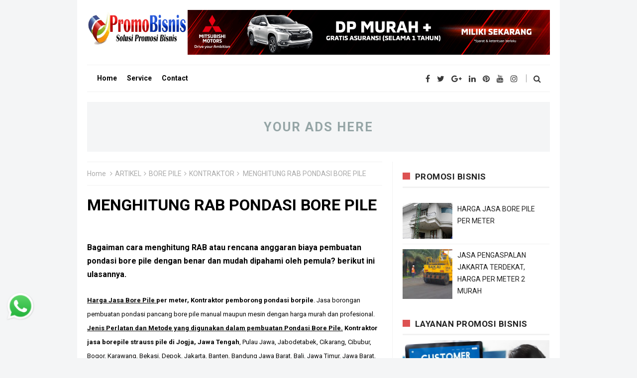

--- FILE ---
content_type: text/html; charset=UTF-8
request_url: https://www.promobisnis.web.id/2021/10/menghitung-rab-pondasi-bore-pile.html
body_size: 33903
content:
<!DOCTYPE html>
<HTML dir='ltr'>
<head>
<link href='https://www.blogger.com/static/v1/widgets/55013136-widget_css_bundle.css' rel='stylesheet' type='text/css'/>
<meta content='TX4Z-17qWAIp7_Po58EbukFPggnVy5Qd2ZN83Dic1f0' name='google-site-verification'/><script async='async' crossorigin='anonymous' src='https://pagead2.googlesyndication.com/pagead/js/adsbygoogle.js?client=ca-pub-6819438251554560'></script>
<meta charset='utf-8'/>
<meta content='width=device-width, initial-scale=1' name='viewport'/>
<meta content='blogger' name='generator'/>
<meta content='text/html; charset=UTF-8' http-equiv='Content-Type'/>
<link href='http://www.blogger.com/openid-server.g' rel='openid.server'/>
<link href='https://www.promobisnis.web.id/' rel='openid.delegate'/>
<link href='https://www.promobisnis.web.id/2021/10/menghitung-rab-pondasi-bore-pile.html' rel='canonical'/>
<title>MENGHITUNG RAB PONDASI BORE PILE - JASA PROMOSI BISNIS - HARGA MURAH 2025</title>
<meta content='' name='description'/>
<script type='application/ld+json'>{ "@context": "http://schema.org", "@type": "WebSite", "url": "https://www.promobisnis.web.id/", "potentialAction": { "@type": "SearchAction", "target": "https://www.promobisnis.web.id/?q={search_term}", "query-input": "required name=search_term" } }</script>
<meta content='MENGHITUNG RAB PONDASI BORE PILE, JASA PROMOSI BISNIS - HARGA MURAH 2025: MENGHITUNG RAB PONDASI BORE PILE, JASA PROMOSI BISNIS - HARGA MURAH 2025' name='keywords'/>
<link href='https://www.promobisnis.web.id/feeds/posts/default' rel='alternate' title='JASA PROMOSI BISNIS - HARGA MURAH 2025 - Atom' type='application/atom+xml'/>
<link href='https://www.promobisnis.web.id/feeds/posts/default?alt=rss' rel='alternate' title='JASA PROMOSI BISNIS - HARGA MURAH 2025 - RSS' type='application/rss+xml'/>
<link href='http://www.blogger.com/feeds/5616932932577058132/posts/default' rel='alternate' title='JASA PROMOSI BISNIS - HARGA MURAH 2025 - Atom' type='application/atom+xml'/>
<link href='https://blogger.googleusercontent.com/img/b/R29vZ2xl/AVvXsEjOQPisBNDM0JpLSq62C2vOdaTcaWKz3NcQCT2W5dZaa6RzcU1u95ArjLnNTRJNsWd70H-2BpNRemCE51g-bEDbguKpaQmmZU-aedkze7U30rH3UXQUBh3tDSAroXo-CIlK-VtHMJh7hSp-/s72-c/bore+pile+14.jpg' rel='image_src'/>
<link href='https://www.promobisnis.web.id/2021/10/menghitung-rab-pondasi-bore-pile.html' hreflang='x-default' rel='alternate'/>
<link href='/favicon.ico' rel='icon' type='image/x-icon'/>
<link href='https://plus.google.com/USER-GOOGLE-PLUS/posts' rel='publisher'/>
<link href='https://plus.google.com/USER-GOOGLE-PLUS/about' rel='author'/>
<link href='https://plus.google.com/USER-GOOGLE-PLUS' rel='me'/>
<meta content='KODE-VALIDASI-GOOGLE-WEBMASTER' name='google-site-verification'/>
<meta content='KODE-VALIDASI-BING-WEBMASTER' name='msvalidate.01'/>
<meta content='Indonesia' name='geo.placename'/>
<meta content='NAMA-ADMIN' name='Author'/>
<meta content='general' name='rating'/>
<meta content='id' name='geo.country'/>
<!-- [ Social Media Meta Tag ] -->
<meta content='MENGHITUNG RAB PONDASI BORE PILE' property='og:title'/>
<meta content='https://www.promobisnis.web.id/2021/10/menghitung-rab-pondasi-bore-pile.html' property='og:url'/>
<meta content='article' property='og:type'/>
<meta content='JASA PROMOSI BISNIS - HARGA MURAH 2025' property='og:site_name'/>
<meta content='https://blogger.googleusercontent.com/img/b/R29vZ2xl/AVvXsEjOQPisBNDM0JpLSq62C2vOdaTcaWKz3NcQCT2W5dZaa6RzcU1u95ArjLnNTRJNsWd70H-2BpNRemCE51g-bEDbguKpaQmmZU-aedkze7U30rH3UXQUBh3tDSAroXo-CIlK-VtHMJh7hSp-/s640/bore+pile+14.jpg' property='og:image'/>
<meta content='https://www.facebook.com/PROFIL-FACEBOOK' property='article:author'/>
<meta content='https://www.facebook.com/FAN-PAGE-FACEBOOK' property='article:publisher'/>
<meta content='KODE-APLIKASI-FACEBOOK' property='fb:app_id'/>
<meta content='KODE-ADMIN-FACEBOOK' property='fb:admins'/>
<meta content='en_US' property='og:locale'/>
<meta content='en_GB' property='og:locale:alternate'/>
<meta content='id_ID' property='og:locale:alternate'/>
<meta content='summary' name='twitter:card'/>
<meta content='JASA PROMOSI BISNIS - HARGA MURAH 2025: MENGHITUNG RAB PONDASI BORE PILE' name='twitter:title'/>
<meta content='USER-TWITTER' name='twitter:site'/>
<meta content='USER-TWITTER' name='twitter:creator'/>
<meta content='summary_large_image' name='twitter:card'/>
<style id='page-skin-1' type='text/css'><!--
/*
Theme Name       : Infinite Responsive Blogger Template
Theme Published  : September 2017
Theme Base Color : Light
Theme Style      : Facebook Comment
Theme Designer   : Arlina Design
Designer         : www.arlinadzgn.com
Published        : www.idntheme.com
Thanks to        : All supported
Theme License    : Premium
*/
/* CSS Reset */
html,body,div,span,applet,object,iframe,h1,h2,h3,h4,h5,h6,p,blockquote,pre,a,abbr,acronym,address,big,cite,code,del,dfn,em,img,ins,kbd,q,s,samp,small,strike,strong,sub,sup,tt,var,b,u,i,center,dl,dt,dd,ol,ul,li,fieldset,form,label,legend,table,caption,tbody,tfoot,thead,tr,th,td,article,aside,canvas,details,embed,figure,figcaption,footer,header,hgroup,menu,nav,output,ruby,section,summary,time,mark,audio,video{margin:0;padding:0;border:0;font-size:100%;font:inherit;vertical-align:baseline;}
/* HTML5 */
article,aside,details,figcaption,figure,footer,header,hgroup,menu,nav,section{display:block;}body{line-height:1;display:block;}*{margin:0;padding:0;}html{display:block;}ol,ul{list-style:none;}blockquote,q{quotes:none;}blockquote:before,blockquote:after,q:before,q:after{background:transparent;}table{border-collapse:collapse;border-spacing:0;}
/* Body Layout */
body#layout ul,#layout ul {display:none;}
body#layout #outer-wrapper, body#layout .post-inner, body#layout .sidebar, body#layout .sidebar-two {padding:0;}
body#layout #wrapper, body#layout .post-inner, body#layout .sidebar-inner {padding:0;}
body#layout .header-wrapper {margin-top:0;}
body#layout #header {min-height:0px;width:100%;}
body#layout #header2 {width:30%;float:left;}
body#layout #header-right {width:60%;float:right;}
#layout,#layout .widget-content,#layout .add_widget {border:none;}
body#layout .add_widget {border:1px solid #ddd;}
#layout .add_widget a {color:#333;}
#layout #header{min-height:0px;width:100%;margin:10px 0 0 0;}
#layout #footer-wrapper .footer-column{width:33.33%;float:left}
#layout #footer-wrapper #column1,#layout #footer-wrapper #column2{margin:0}
#layout #main-wrapper{width:70%;float:left}
#layout #sidebar-wrapper{width:30%;left:0;padding:0;float:right}
#layout .draggable-widget .widget-wrap2 {background:#c1cfd9;}
#layout #banner,#layout #banner2 {background-color:#444;padding:20px 0!important;margin-bottom:20px;}
#layout #banner .widget,#layout #banner2 .widget{width:80%;margin:5px auto!important;overflow:hidden;float:none}
#layout #banner .add_widget,#layout #banner2 .add_widget{width:80%;margin:5px auto!important;overflow:hidden;float:none}
#footer-adwidget .footer-widget {width:31.7%;float:left;margin-left:10px;}
#footer-wrapper {overflow:hidden;margin:0 auto 20px auto;max-width:970px;padding:15px 0 0;}
/* Layout */
body {background:#f4f5f6;font-family:'Roboto',sans-serif;font-size:16px;font-weight:400;text-align:left;color:#000;margin:0;padding:0;}
.post-feeds,.feed-links{display:none;}
.section,.widget{margin:0;padding:0;}
strong,b{font-weight:bold;padding:0;}
cite,em,i{font-style:italic;}
a,a:link,a:visited {color:#dd5252;text-decoration:none;transition:all .3s}
a:hover,a:hover:visited {color:#222}
a img{border:none;border-width:0;outline:none;}
img{max-width:100%;vertical-align:middle;border:0;}
abbr,acronym{border-bottom:1px dotted;cursor:help;}
sup,sub{vertical-align:baseline;position:relative;top:-.4em;font-size:86%;}
sub{top:.4em;}small{font-size:86%;}
kbd {display:inline-block;border:1px solid #ccc;border-radius:4px;padding:0.1em 0.5em 0.05em 0.5em;margin:0 0.2em;background-color:#fff;}
mark{background-color:#ffce00;color:#182025;}
p,blockquote,pre,table,figure,hr,form,ol,ul,dl{margin:1.5em 0;}
hr{height:1px;border:none;background-color:#999;}
code,kbd,pre,samp{font-family:monospace,monospace;}
pre{white-space:pre;word-wrap:normal;overflow:auto;font-size:14px;margin:0}
.post-body blockquote{position:relative;padding:0 15px 0 15px;font-family:medium-content-serif-font,Georgia,Cambria,"Times New Roman",Times,serif;font-style:italic;margin:0;line-height:1.58;letter-spacing:-.003em;border-left:5px solid rgba(0,0,0,0.12);display:flex;transition:all .3s}
.post-body blockquote:hover{border-left-color:rgba(0,0,0,0.16);}
*:focus {outline:0!important;}
h1,h2,h3,h4,h5,h6{font-weight:700;line-height:normal;}
h1{font-size:200%}h2{font-size:180%}h3{font-size:160%}h4{font-size:140%}h5{font-size:120%}h6{font-size:100%}
.post-body h1{font-size:200%}.post-body h2{font-size:180%}.post-body h3{font-size:160%}.post-body h4{font-size:140%}.post-body h5{font-size:120%}.post-body h6{font-size:100%}
input,button,select,textarea{font-size:100%;line-height:normal;vertical-align:baseline;}
textarea{display:block;box-sizing:border-box;}
*,*:before, *:after {-webkit-box-sizing:border-box;-moz-box-sizing:border-box;box-sizing:border-box;}
input,button,select,textarea{font-size:100%;line-height:normal;vertical-align:baseline;}
textarea{display:block;box-sizing:border-box;}
input.placeholder_text,textarea.placeholder_text{color:#888}
input::-webkit-input-placeholder,textarea::-webkit-input-placeholder,input:-moz-placeholder,textarea:-moz-placeholder,input.placeholder_text,textarea.placeholder_text{color:#444}[placeholder]:focus::-webkit-input-placeholder{transition:opacity .5s .5s ease;opacity:0}
.post ul li span{position:relative;padding:0;ext-decoration:none;}
ol {counter-reset:li;list-style:none;padding:0;margin:0;}
ol ol {margin: 0 0 0 2em;}
.post ol li{position:relative;display:block;padding:0;margin:.5em 0 .5em 2em;background:#fff;text-decoration:none;}
.post ol li:before {content:counter(li);counter-increment:li;position:absolute;left:-2.5em;height:2em;width:2em;text-align:center;}
.post-body ul {position:relative;display:block;padding:0;margin:.5em 0 .5em 1.5em;text-decoration:none;}
/* Post Table */
.post-body table {width:100%;}
.post-body table td,.post-body table caption{background:#fff;border:1px solid rgba(0,0,0,0.05);padding:10px;text-align:left;vertical-align:top}
.post-body table th{background:#e74c3c;color:#fff;border:1px solid rgba(0,0,0,0.05);border-bottom:0;padding:10px;text-align:left;vertical-align:top}
.post-body table.tr-caption-container {border:1px solid rgba(0,0,0,0.14);margin:0;}
.post-body th{font-weight:700;}
.post-body table caption{border:none;font-style:italic;}
.post-body td, .post-body th{vertical-align:top;text-align:left;font-size:13px;padding:3px 5px;border:1px solid #97b28e;}
.post-body th{}
.post-body th:hover{color:#fff;}
.post-body td a{color:#444;}
.post-body td a:hover{color:#cf4d35;}
.post-body table.tr-caption-container td{border:0;padding:8px;background:#fff;line-height:17px;overflow:hidden;text-align:center;text-overflow:ellipsis;white-space:nowrap;font-weight:700;color:#000;}
.post-body table.tr-caption-container, .post-body table.tr-caption-container img, .post-body img {max-width:100%;height:auto;}
.post-body li {list-style-type:square;}
.post-body td.tr-caption {color:#666;font-size:80%;padding:0px 8px 8px!important;}
.sr {visibility:hidden;width:0;height:0;}
.clear{clear:both}
html {-webkit-font-smoothing:antialiased;}

--></style>
<style type='text/css'>
/* Custom Cookies Info Dark */
.cookie-choices-info{background-color:rgba(56,66,75,.97)!important;line-height:normal!important;top:initial!important;bottom:0!important;font-family:inherit!important;-webkit-transform:translateZ(0);}
.cookie-choices-info .cookie-choices-text{font-size:14px!important;color:#cee6ea!important}
.cookie-choices-info .cookie-choices-button{font-weight:normal!important;color:#fff!important;margin-left:5px!important;padding:3px 6px!important;background:#f64c3b!important;letter-spacing:.8px;transition:all .4s linear}
.cookie-choices-info .cookie-choices-button:nth-child(2){background:#f68c2e!important;transition:all .4s linear}
.cookie-choices-info .cookie-choices-button:hover,.cookie-choices-info .cookie-choices-button:nth-child(2):hover{background:#282f36!important;transition:all .1s linear}
/* Fixed Layout */
.CSS_LIGHTBOX {z-index:999999!important;}
.CSS_LIGHTBOX_BG_MASK_TRANSPARENT {opacity:.95!important;}
.CSS_LIGHTBOX_SCALED_IMAGE_IMG {width:auto!important;max-width:100%;box-shadow:0 0 10px rgba(0,0,0,0.1);}
.CSS_LIGHTBOX_BTN_CLOSE {background: url('https://blogger.googleusercontent.com/img/b/R29vZ2xl/AVvXsEg8uqPcVMCwbgUSDKmVuiV2Zd5wyCXbBvqcxJRq9gkxchiRvj-NoxcBaAADGEdfTbpOz-tCxWA1PY75f8n1dXeprqqesHVG2xMCsSWEeOVQbGVReFYgggmxgf92Qu50HmB3rw7NBHir/s1600/delete.png') no-repeat!important;width:32px!important;height:32px!important;top:30px!important;opacity:0.7;transition:all .3s;}
.CSS_LIGHTBOX_BTN_CLOSE:hover{opacity:1;}
.CSS_LIGHTBOX_BTN_CLOSE_POS {right:10px!important;}
.CSS_LIGHTBOX_BG_MASK{background-color:rgba(0,0,0,0.8)!important}
.CSS_LIGHTBOX_FILMSTRIP{background-color:rgba(0,0,0,0.5)!important}
.quickedit,#ContactForm1,#ContactForm1 br {display:none}
#BlogArchive1 li.archivedate {padding:0;}
#BlogArchive1 #ArchiveList ul.posts li {padding:0 0 0 22px;line-height:normal;}
#ArchiveList{padding:10px 0}
#ArchiveList select{width:100%;padding:10px;margin-bottom:5px;border:1px solid rgba(201,201,201,0.52);font-size:13px;font-family:'Roboto',sans-serif}
/* Template Wrapper */
#wrapper{position:relative;background:#fff;max-width:970px;margin:auto;padding:20px;overflow:hidden;}
#floatside{width:100%;max-width:315px;overflow:hidden;padding:0;will-change:position,scroll-position,top,bottom;z-index:2}
/* Header Wrapper */
#header{position:relative;display:block;padding:0 0 20px 0;overflow:hidden;}
#header2{float:left;max-width:200px}
#header .title{color:#222;font-size:260%;letter-spacing:1px;line-height:normal;margin:0;}
#header .title a {color:#222;}
#header .title a:hover {color:#dd5252;}
#header p.description {margin:5px auto 0 auto;color:#444;}
.header img,.header-right img {display:block;}
.header-right img {max-height:90px;}
.header-right{float:right;padding:0;overflow:hidden;margin:0;width:100%;max-width:728px}
/* Nav Wrapper */
.infinite-nav{background:#fff;position:relative;bottom:0;left:0;right:0;margin:0 auto;padding:0 20px;max-width:970px;z-index:99;height:55px;line-height:55px;border-bottom:1px solid rgba(0,0,0,0.05);border-top:1px solid rgba(0,0,0,0.05);transform:translateZ(0)}
.infinite-nav.nav-fixed{position:fixed;top:0;bottom:auto}
.infinite-nav .container{height:100%}
.infinite-nav .search-box{position:absolute;top:50%;right:-12px;transform:translateY(-50%)}
.infinite-nav .search-box form{margin:0}
.infinite-nav .search-box input[type="search"]{position:absolute;background:#fff;border:1px solid rgba(0,0,0,0.05);font-size:13px;top:25px;right:25px;padding:12px;width:1%;opacity:0;box-shadow:0 0 10px -2px rgba(0,0,0,0.1);visibility:hidden;transition:all 0.3s}
.infinite-nav .search-box input[type="search"].fadein{width:220px;opacity:1;visibility:visible}
.infinite-nav .search-box .icon-search{display:block;position:absolute;width:45px;text-align:center;cursor:pointer;color:#383838;right:15px;top:50%;transform:translateY(-50%);transition:all 0.3s ease}
.infinite-nav .search-box .icon-search .fa{line-height:18px}
.infinite-nav .search-box .icon-search.active,.infinite-nav .search-box .icon-search:hover{color:#e15d5d}
.infinite-nav .search-box .icon-search:before{content:'';display:block;position:absolute;border-left:1px solid #999;height:16px;width:0;margin:auto;top:0;bottom:0;left:0}
.infinite-nav .share-box{position:absolute;top:50%;right:60px;transform:translateY(-50%)}
.infinite-nav .share-box a{display:inline-block;margin:0 5px;color:#383838}
.infinite-nav .share-box a:hover{color:#e15d5d}
.navlist{position:relative;font-size:0;list-style:none;padding:0;margin-bottom:0}
.navlist >li.menu-item-has-children.item-plus >a{position:relative}
.navlist >li.menu-item-has-children.item-plus >a:after,.navlist >li >ul >li.menu-item-has-children.item-plus >a:after{content:'\f107';font-family:fontawesome;display:inline-block;margin-left:8px}
.navlist >li >ul >li.menu-item-has-children.item-plus >a:after{content:'\f105';font-family:fontawesome;float:right}
.navlist >li >.sub-menu{transform:translateY(10px)}
.navlist li{position:relative;display:inline-block;margin:0 10px}
.navlist li a{display:inline-block;font-size:14px;color:#000;line-height:52px;font-weight:700}
.navlist li:first-child{margin-left:0}
.navlist li .sub-menu{position:absolute;background-color:#fefefe;width:190px;padding:0;list-style:none;left:-15px;top:91%;border:1px solid #f3f3f3;opacity:0;visibility:hidden;transition:all 0.3s ease}
.navlist li .sub-menu li{display:block;margin:0}
.navlist li .sub-menu li a{display:block;padding:0 15px;border-bottom:1px solid #f3f3f3;line-height:55px;font-weight:400}
.navlist >li >.sub-menu >li:last-child >a,.navlist >li >.sub-menu >li >.sub-menu >li:last-child >a{border:0}
.navlist li .sub-menu .sub-menu{left:100%;top:-1px}
.navlist li.current-menu-parent >a,.navlist li.current-menu-item >a,.navlist li:hover >a{color:#e15d5d}
.navlist li:hover >.sub-menu{opacity:1;visibility:visible;transform:translateY(0)}
.navlist li.megamenu{position:static}
.navlist li.megamenu:after{content:'';display:block;clear:both}
.navlist li.megamenu .sub-menu{width:100%;padding:10px;left:auto;right:0;background-color:#fff;border:0;box-shadow:0 2px 2px rgba(0,0,0,0.08)}
.navlist li.megamenu .sub-menu li{float:left;padding:10px;background:none}
.navlist li.megamenu .sub-menu li a{border:0;line-height:2em;font-size:12px}
.navlist li.megamenu .post{text-align:center;background:#fff;padding:0}
.navlist li.megamenu .post .post-media img{width:100%}
.post-media{overflow:hidden;max-height:120px}
.navlist li.megamenu .post h2{font-size:14px;color:#222;margin:8px auto;text-align:center}
.navlist li.megamenu .post h2 a{color:inherit;text-overflow:ellipsis;overflow:hidden;white-space:nowrap}
.navlist li.megamenu .post h2 a:hover{color:#e15d5d}
.navlist li.megamenu .post .post-date{display:block;margin:auto;font-size:12px;text-align:center;color:#999}
.navlist li.megamenu.col-5 .sub-menu li{width:20%}
.navlist li.megamenu.col-4 .sub-menu li{width:25%}
.navlist li.megamenu.col-3 .sub-menu li{width:33.3333333333%}
.navlist li.megamenu.col-2 .sub-menu li{width:50%}
.navlist li.megamenu.col-1 .sub-menu li{width:100%}
.navlist.off-canvas{position:fixed;width:100%;max-width:320px;top:52px;left:0;padding:0;overflow-x:hidden;overflow-y:auto;background-color:#f7f9f9;box-shadow:0 100px 0 0 #f7f9f9;z-index:99;transform:translateX(-100%);transition:all 0.3s ease}
.navlist.off-canvas li{position:static;display:block;margin:0}
.navlist.off-canvas li a{display:block;border-bottom:1px solid #eee;line-height:42px;padding:0 15px}
.navlist.off-canvas li .sub-menu{opacity:1;visibility:visible;position:absolute;border:0;width:100%;min-height:100%;top:0;left:0;background-color:#f7f9f9;transform:translateX(-100%)}
.navlist.off-canvas li .sub-menu li a{border-bottom:1px solid #eee}
.navlist.off-canvas li .sub-menu.sub-menu-active{transform:translateX(0);z-index:98}
.navlist.off-canvas li.megamenu .sub-menu{padding:0 15px;-webkit-box-shadow:0;-moz-box-shadow:0;box-shadow:0}
.navlist.off-canvas li.megamenu .sub-menu li{width:100%!important;float:none;padding:10px 0}
.navlist.off-canvas li.megamenu .sub-menu li a{border:0}
.navlist.off-canvas li.megamenu .sub-menu li.back-mb{width:auto!important;background-color:#f3f3f3;margin-left:-15px;margin-right:-15px;margin-bottom:10px}
.navlist.off-canvas li.megamenu .sub-menu li.back-mb a{font-size:11px}
.navlist.off-canvas li.megamenu .sub-menu li:last-child{padding-bottom:30px}
.navlist.off-canvas li.back-mb{background-color:rgba(0,0,0,0.02)}
.navlist.off-canvas.off-canvas-active{transform:translateX(0)}
.navlist.off-canvas .submenu-toggle{position:absolute;right:0;width:42px;height:42px;text-align:center;cursor:pointer;background-color:#eff1f1;background-color:rgba(0,0,0,0.02);border-left:1px solid #f2f2f2;color:#383838;transform:translateY(-43px)}
.navlist.off-canvas .submenu-toggle .fa{font-size:14px;line-height:42px}
.open-menu{display:none;position:absolute;width:50px;height:14px;cursor:pointer;margin:auto;top:0;left:0;bottom:0;z-index:98}
.open-menu .item{position:absolute;display:block;font-size:0;width:20px;height:2px;background-color:#383838;margin:auto;left:0;right:0;overflow:hidden;z-index:1;transition:all 0.3s ease}
.open-menu .item-1{top:0}
.open-menu .item-2{top:0;bottom:0}
.open-menu .item-3{bottom:0}
.open-menu.toggle-active .item{background-color:#e15d5d}
.close-menu{position:absolute;width:50px;height:14px;cursor:pointer;margin:auto;top:0;left:0;bottom:0;z-index:99;display:none}
/* Post Wrapper */
#main-wrapper{width:66%;float:left;padding:0;word-wrap:break-word;overflow:hidden;border-right:1px solid rgba(0,0,0,0.05);}
.main .Blog{border-bottom-width:0}
.main .widget{margin:0 0 .2em;padding:0 0 .2em}
.date-header{display:none}
h1.post-title.entry-title a,h2.post-title.entry-title a{color:#000;}
h1.post-title.entry-title a:hover,h2.post-title.entry-title a:hover{color:#dd5252;}
.post-body {margin:0;line-height:1.7em;text-align:left;}
.post-timestamp,.author-info,.comment-info,.label-info{padding:0 5px 0 0}
.post-info{color:#999;padding:0;overflow:hidden;border:0;margin:15px auto;font-size:14px;}
.post-info a{color:#999;margin:0 5px 0 0}
.post-info a:hover{color:#222;}
.post-info abbr {border:0;text-decoration:none}
.post-body img,.post-body video,.post-body object {max-width:100%}
.breadcrumbs{color:#aaa;overflow:hidden;white-space:nowrap;text-overflow:ellipsis;font-size:14px;padding:15px 0;margin:0 0 20px 0;border-bottom:1px solid rgba(0,0,0,0.05);border-top:1px solid rgba(0,0,0,0.05)}
.breadcrumbs a{color:#aaa;margin:0 2px;line-height:normal;}
.breadcrumbs .breadhome a{margin:0 5px 0 0}
.breadcrumbs .breadlabel:last-child{margin:0 0 0 4px}
.breadcrumbs a:hover{color:#222}
.post-footer{line-height:1.6em}
.post-footer a{color:#dd5252;font-weight:700}
.feed-links{clear:both;line-height:2.5em;}
/* Post Navigation */
#blog-pager{position:relative;display:block;width:100%;margin:15px 10px 15px 0;text-align:center}
#blog-pager-newer-link{float:left}
#blog-pager-older-link{float:right}
/* Arlina Sidebar Wrapper */
#sidebar-wrapper{padding:0;width:33.9%;float:left;word-wrap:break-word;overflow:hidden}
#sidebar-wrapper h2,#sidebar-wrapper h3,#sidebar-wrapper h4{overflow:hidden;position:relative;color:#222;padding:10px 0;margin:0 0 10px 0;text-transform:uppercase;display:block;border-bottom:3px solid rgba(0,0,0,0.05);letter-spacing:.5px;font-size:17px}
#sidebar-wrapper h2:before,#sidebar-wrapper h3:before,#sidebar-wrapper h4:before{content:'';display:inline-block;height:14px;top:0;left:0;margin:0 10px 0 0;width:15px;background:#dd5252}
#sidebar-wrapper .widget ul{margin:5px 0;padding:5px 0}
.widget-content {margin:0;overflow:hidden}
.sidebar {line-height:1.5em;padding:0 0 0 20px}
.sidebar ul {padding:0;margin:0}
.BlogArchive #ArchiveList ul li {text-indent:0!important}
.sidebar ul li{margin:0;padding:5px 0;border-bottom:1px solid #f1f1f1}
.sidebar .widget {margin:0 0 10px 0}
/* Footer Wrapper */
#footer-wrapper{text-align:left;overflow:hidden;background:#fff;margin:auto;max-width:970px;padding:10px 20px 20px 20px;border-top:5px solid rgba(0,0,0,0.05)}
#footer-adwidget .footer-widget {width:31.5%;float:left;margin-left:15px;}
#footer-adwidget{max-width:970px;overflow:hidden;margin:0 auto 20px auto;}
#footer-wrapper h2,#footer-wrapper h3{overflow:hidden;position:relative;color:#222;padding:10px 0 20px 0;margin:0 0 10px 0;text-transform:uppercase;display:block;border-bottom:3px solid rgba(0,0,0,0.05);letter-spacing:.5px;font-size:17px}
#footer-wrapper h2:before,#footer-wrapper h3:before{content:'';display:inline-block;height:14px;top:0;left:0;margin:0 10px 0 0;width:15px;background:#dd5252}
#footx1,#footx2,#footx3 {margin:0 .2%}
#footer-wrapper .widget-content {text-align:left;margin:0;color:#222;}
#footer-wrapper .widget-content li {margin-left:-14px;color:#222}
#footer-wrapper .widget-content ul {margin:0;}
#footer-wrapper .widget li {margin:5px 0 0 0;padding:5px 0 0 0;display:block;}
.footer li a{padding-top:0;padding-right:0;line-height:2em;font-size:14px;margin:0}
.footer li a:hover {color:#fff;}
#footer-last{overflow:hidden;text-align:center;padding:20px;margin:auto;border:1px solid rgba(0,0,0,0.05);text-transform:uppercase;}
.cpleft,#ftright{display:inline-block;color:#7f8c8d;font-size:13px}
.cpleft a,#ftright a {color:#7f8c8d;text-decoration:none;}
.cpleft a:hover,#ftright a:hover {color:#dd5252}
/* Popular Post */
#PopularPosts1 ul,.PopularPosts li,.PopularPosts li img,.PopularPosts li a,.PopularPosts li a img{color:#202020;margin:0;padding:0;list-style:none;border:none}
#PopularPosts1 ul{margin:0;list-style:none;}
#PopularPosts1 ul li{margin:0;padding:10px 0;position:relative;}
#PopularPosts1 ul li:last-child{border:0}
#PopularPosts1 ul li img{display:block;width:100%;height:auto}
#PopularPosts1 ul li .item-title a,.PopularPosts ul li a{color:#202020;font-size:14px;line-height:1.6;}
#PopularPosts1 ul li .item-title a:hover,.PopularPosts ul li a:hover{color:#ec2028;}
#PopularPosts1 .item-thumbnail{margin:0 10px 0 0;overflow:hidden;z-index:2;display:block;position:relative;border-radius:0;width:100px;height:auto;float:left}
#PopularPosts1 .item-title{padding:0 5px}
#PopularPosts1 ul li:nth-child(1){border-top:none}
#PopularPosts1 ul li .item-snippet{color:#999;font-size:13px}
/* Label */
.label-size-1,.label-size-2,.label-size-3,.label-size-4,.label-size-5 {font-size:100%;opacity:1}
.cloud-label-widget-content{text-align:left;padding:0;}
.label-count {white-space:nowrap;display:inline-block;}
#sidebar-wrapper .Label li{position:relative;background:#fff;color:#444;padding:0;margin:0;text-align:left;width:100%;transition:all .3s}
#sidebar-wrapper .Label li:hover {background:#fff;color:#cf4d35;}
#sidebar-wrapper .Label li:before {content:"";position:absolute;width:2px;height:100%;background:#4fafe9;transition:all .2s ease-in-out;}
#sidebar-wrapper .Label li:hover:before {width:100%;}
#sidebar-wrapper .Label li a{padding:0 0 0 20px;display:block;position:relative;line-height:42px;color:#787878;text-decoration:none;transition:all .3s}
#sidebar-wrapper .Label li a:hover {color:#fff;}
#sidebar-wrapper .Label li span{float:right;height:42px;line-height:42px;width:42px;text-align:center;display:inline-block;background:#4fafe9;color:#FFF;position:absolute;top:0;right:0;z-index:2}
#sidebar-wrapper .Label li:nth-child(1) span,#sidebar-wrapper .Label li:nth-child(1):before,#sidebar-wrapper .Label li:nth-child(7) span,#sidebar-wrapper .Label li:nth-child(7):before {background:#ca85ca;}
#sidebar-wrapper .Label li:nth-child(2) span,#sidebar-wrapper .Label li:nth-child(2):before,#sidebar-wrapper .Label li:nth-child(8) span,#sidebar-wrapper .Label li:nth-child(8):before {background:#e54e7e;}
#sidebar-wrapper .Label li:nth-child(3) span,#sidebar-wrapper .Label li:nth-child(3):before,#sidebar-wrapper .Label li:nth-child(9) span,#sidebar-wrapper .Label li:nth-child(9):before {background:#61c436;}
#sidebar-wrapper .Label li:nth-child(4) span,#sidebar-wrapper .Label li:nth-child(4):before,#sidebar-wrapper .Label li:nth-child(10) span,#sidebar-wrapper .Label li:nth-child(10):before {background:#f4b23f;}
#sidebar-wrapper .Label li:nth-child(5) span,#sidebar-wrapper .Label li:nth-child(5):before,#sidebar-wrapper .Label li:nth-child(11) span,#sidebar-wrapper .Label li:nth-child(11):before {background:#46c49c;}
#sidebar-wrapper .Label li:nth-child(6) span,#sidebar-wrapper .Label li:nth-child(6):before,#sidebar-wrapper .Label li:nth-child(12) span,#sidebar-wrapper .Label li:nth-child(12):before {background:#607ec7;}
#sidebar-wrapper .label-size{background:#dd5252;color:#fff;display:block;float:left;margin:0 4px 4px 0;font-size:14px;border-radius:3px;transition:all .3s}
#sidebar-wrapper .label-size a{display:inline-block;color:#fff;padding:8px;transition:all .3s}
#sidebar-wrapper .label-count{display:inline-block;background:#3a91c7;color:#fff;padding:5px 8px;text-align:center;transition:all .3s}
#sidebar-wrapper .label-size a:hover{color:#fff;text-decoration:underline}
#footer-wrapper .label-size{background:#dd5252;color:#fff;display:block;float:left;margin:0 4px 4px 0;font-size:14px;border-radius:3px;transition:all .3s}
#footer-wrapper .label-size:hover{background:#c5342e;}
#footer-wrapper .label-size a{display:inline-block;color:#fff;padding:8px;transition:all .3s}
#footer-wrapper .label-size a:hover {color:#fff}
#footer-wrapper .label-count{white-space:nowrap;display:inline-block;color:#eee;padding:5px 8px;text-align:center}
#footer-wrapper .Label li{padding:5px 0;margin:0;text-align:left;color:#222;font-size:13px;border-bottom:1px solid rgba(0,0,0,0.05);transition:all .3s}
#footer-wrapper .Label li:before{content:'\f10c';font-family:fontawesome;color:#bdc3c7;margin:0 10px 0 0;}
#footer-wrapper .Label li:hover:before{content:'\f111';}
#footer-wrapper .Label li a{color:#222;}
#footer-wrapper .Label li a:hover,#footer-wrapper .Label li:hover,#footer-wrapper .Label li span:hover {color:#dd5252}
#footer-wrapper .Label li .nexlab{float:right;background:#bdc3c7;color:#fff;padding:5px 7px;border-radius:3px}
/* Subscribe Box */
#subscribe-box{position:relative;background:#4c5661;padding:20px;border-radius:3px}
#subscribe-box p{font-size:16px;margin:10px auto 30px auto;color:#fff;padding:0;text-align:center}
#subscribe-box .emailfield{margin:auto}
#subscribe-box .emailfield form{margin:0}
#subscribe-box .emailfield input{padding:12px;width:100%;color:#95a5a6;border:0;font-size:14px;margin-bottom:16px;border-radius:3px}
#subscribe-box .emailfield input:focus{color:#222;outline:none;}
#subscribe-box .emailfield .submitbutton{background-color:#f4736e;color:#fff;margin:0;width:100%;font-size:14px;border-radius:3px;letter-spacing:.5px;cursor:pointer;border:0;text-transform:uppercase;transition:all .3s}
#subscribe-box .emailfield .submitbutton:focus,#subscribe-box .emailfield .submitbutton:hover{background-color:#de6863;color:#fff;}
/* Ad Slot */
.banner,.banner2 {margin:0 auto;text-align:center;overflow:hidden;}
.banner {margin:0 auto 20px auto}
.banner .widget,.banner2 .widget {width:100%;max-width:100%;margin:0 auto;background:transparent;text-align:center;overflow:hidden;}
.banner img, .banner iframe,.banner2 img, .banner2 iframe{display:block;margin:0 auto;text-align:center;}
/* To top */
.vikkatotop{visibility:hidden;z-index:2;background:#dd5252;color:#fff;font-size:1.6rem;width:45px;height:45px;line-height:42px;text-align:center;position:fixed;bottom:40px;right:40px;cursor:pointer;-webkit-transform:translateZ(0) scale(0.0) rotate(360deg);transform:translateZ(0) scale(0.0) rotate(360deg);border-radius:100%;opacity:.9;transition:all .4s}
.vikkatotop:hover{background:#ef4d47;color:#fff;opacity:1}
.vikkatotop.arlniainf{visibility:visible;cursor:pointer;opacity:1;-webkit-transform:translateZ(0) scale(1.0) rotate(0deg);transform:translateZ(0) scale(1.0) rotate(0deg);border-radius:4px;transition:all .4s;}
/* Global Responsive */
@media screen and (max-width:800px) {
#wrapper{padding:0}
.post-media{max-height:175px;overflow:hidden}
.navlist >li.menu-item-has-children.item-plus >a:after,.navlist >li >ul >li.menu-item-has-children.item-plus >a:after{display:none}
#floatside{max-width:100%;position:relative!important;top:initial!important}
#header{text-align:center}}
@media only screen and (max-width:768px) {
body{background:#fff}
#content-wrapper{padding:10px}
#header{padding:20px 10px;}
#header2 {float:none;max-width:100%;}
.header-right {float:none;max-width:100%;margin-top:20px;}
#sidebar-wrapper,#main-wrapper {width:100%;padding:0;border:0}
.sidebar {padding:0;}
#footer-wrapper{margin:20px auto 0 auto;padding:20px 10px}
#footer-adwidget .footer-widget{width:31%}
.vikkatotop{bottom:20px;right:20px;}
.banner{margin:20px auto}
.banner2{padding:0 10px}}
@media only screen and (max-width:667px) {
#footer-adwidget .footer-widget {width:47.4%;}
.vikkatotop{display:none}}
@media screen and (max-width:640px) {
.comment-info{display:none}
.navlist li.megamenu .post{background:transparent}
.navlist li.megamenu .sub-menu li a{font-size:15px}
#footer-adwidget {width:100%;overflow:hidden;}
#footer-adwidget .footer-widget {width:100%;float:left;margin:0 auto 10px auto;}
.cpleft, #ftright {line-height:normal;}}
@media screen and (max-width:480px) {
.infinite-nav .share-box,.infinite-nav .search-box .icon-search:before{display:none}
#footer-last{padding:10px 0}
.comments .comments-content .user{line-height:2.8em}}
.status-msg-body {padding:10px 0;display:none}
.status-msg-wrap{display:none;font-size:14px;margin-left:1px;width:100%;color:#666}
.status-msg-wrap a{color:orange!important}
.status-msg-bg{display:none;background:#ccc;position:relative;width:99%;padding:6px;z-index:1;border-radius:3px;border:2px #999 solid}
.status-msg-border{display:none;border:0;position:relative;width:99%}
</style>
<style type='text/css'>
#blog-pager,.blog-pager{margin:0 auto;padding:10px 20px;font-size:14px;font-weight:700;color:#212121;line-height:normal}
#blog-pager a.blog-pager-newer-link,#blog-pager a.blog-pager-older-link,#blog-pager .blog-pager-newer-link,#blog-pager .blog-pager-older-link{margin:7px 0;padding:8px 12px;line-height:normal;color:#95a5a6;font-weight:400;font-size:14px;text-transform:uppercase;display:inline-block;overflow:hidden;text-align:center;list-style:none;border-radius:99em;border:1px solid #ecf0f1}
#blog-pager a.blog-pager-newer-link:hover,#blog-pager a.blog-pager-older-link:hover{background:#dd5252;color:#fff}
#blog-pager a.home-link{margin:7px 0;padding:8px 12px;line-height:normal;color:#95a5a6;font-weight:400;font-size:14px;text-transform:uppercase;display:inline-block;overflow:hidden;text-align:center;list-style:none;border-radius:99em;border:1px solid #ecf0f1}
#blog-pager a.home-link:hover{background:#dd5252;color:#fff;}
#blog-pager .blog-pager-older-link{float:right}
#blog-pager .blog-pager-newer-link{float:left}
#blog-pager .blog-pager-older-link span{margin-right:10px}
#blog-pager .blog-pager-newer-link span{margin-left:10px}
.banner{margin:20px auto}
</style>
<style type='text/css'>
/* Post Section */
#main-wrapper{padding:0 20px 0 0}
.post-body img{background:#fdfdfd;height:auto;max-width:100%;margin-bottom:2px;padding:0;transition:all .3s}
.post-body img:hover {opacity:0.95;}
/* Comments */
#comments{display:none}
/* Shortcodes */
.button{list-style:none;text-align:center;width:95%;margin:10px;padding:2px;font-size:14px;clear:both;}
.button ul {margin:0;padding:0}
.post-body ul.button{list-style:none;text-align:center;margin:0 auto;padding:10px;font-size:14px;clear:both;z-index:2;width:100%;border-radius:5px;border:1px solid rgba(0,0,0,0.05)}
.button li{display:inline-block;margin:10px 5px;padding:0;list-style:none;width:47.8%}
.post-body ul.button a.demo,.post-body ul.button a.download{position:relative;display:block;background:#ec2028;max-width:100%;padding:14px;color:#fff;font-weight:700;font-size:1.1rem;text-align:center;text-transform:uppercase;letter-spacing:0.5px;margin:auto;border-radius:5px;overflow:hidden;transition:all .1s}
.post-body ul.button a.demo{background:#1abc9c}
.post-body ul.button a.demo:hover{background:#16a085;color:#fff}
.post-body ul.button a.download{background:#ef4d47;}
.post-body ul.button a.download:hover{background:#d7403a;color:#fff}
.first-letter{float:left;font-size:60px;line-height:60px;padding-top:4px;padding-right:8px;padding-left:3px;font-family:Georgia}
.bagidua {-webkit-column-count:2;-moz-column-count:2;column-count:2;}
.bagitiga {-webkit-column-count:3;-moz-column-count:3;column-count:3;}
.bagiempat {-webkit-column-count:4;-moz-column-count:3;column-count:4;}
.bagidua img,.bagitiga img,.bagiempat img{-webkit-backface-visibility:hidden;margin-bottom:20px;max-width:100%;}
#wrap{margin:20px auto;text-align:center}
.btn{display:block;background:#3498db;width:100%;padding:14px;color:#fff;font-size:1.1rem;text-align:center;text-transform:uppercase;letter-spacing:0.5px;border-radius:4px;transition:all .3s}
.btn:hover,.btn:active,.btn.down:hover,.btn.down:active{background:#45aef5}
.post-body a:visited.btn,.post-body a:visited.btn.down,.post-body a:link.btn,.post-body a.btn.down,.post-body a.btn:hover,.post-body a.btn:active,.post-body a.btn.down:hover,.post-body a.btn.down:active{color:#fff}
.btn i{margin:0}
.btn.down.anima{-webkit-animation:anim 2s ease-in infinite;animation:anim 2s ease-in infinite}
.videoyoutube{text-align:center;margin:auto;width:100%;}.video-responsive{position:relative;padding-bottom:56.25%;height:0;overflow:hidden;}.video-responsive iframe{position:absolute;top:0;left:0;width:100%;height:100%;border:0}
/* CSS Highlighter */
.hljs{display:block;overflow-x:auto;padding:0.5em;background:#2c3641;color:#fff}
.hljs-name,.hljs-strong{font-weight:bold}
.hljs-code,.hljs-emphasis{font-style:italic}
.hljs-tag{color:#62c8f3}
.hljs-variable,.hljs-template-variable,.hljs-selector-id,.hljs-selector-class{color:#ade5fc}
.hljs-string,.hljs-bullet{color:#a2fca2}
.hljs-type,.hljs-title,.hljs-section,.hljs-attribute,.hljs-quote,.hljs-built_in,.hljs-builtin-name{color:#ffa}
.hljs-number,.hljs-symbol,.hljs-bullet{color:#d36363}
.hljs-keyword,.hljs-selector-tag,.hljs-literal{color:#fcc28c}
.hljs-comment,.hljs-deletion,.hljs-code{color:#888}
.hljs-regexp,.hljs-link{color:#c6b4f0}
.hljs-meta{color:#fc9b9b}
.hljs-deletion{background-color:#fc9b9b;color:#333}
.hljs-addition{background-color:#a2fca2;color:#333}
.hljs a{color:inherit}
.hljs a:focus,.hljs a:hover{color:inherit;text-decoration:underline}
mark .hljs-attr,mark .hljs-string,mark .hljs-bullet{background-color:#e67e22;color:#fff;}
.BLOG_mobile_video_class{display:none!important;}
.post-body a.img,.post-body .separator a {margin-left:0!important;margin-right:0!important;}
</style>
<style type='text/css'>
/* Post Section */
#blog-pager{text-align:center;padding:10px 0;overflow:hidden;border-bottom:1px solid rgba(0,0,0,0.05);border-top:1px solid rgba(0,0,0,0.05)}
.comments-content {display:block;position:relative;margin-top:15px;}
/* Related Post */
#related-post {margin:0;padding:0;}
#related-post h4{overflow:hidden;position:relative;color:#222;padding:10px 0;margin:15px 0;text-transform:uppercase;display:block;border-bottom:3px solid rgba(0,0,0,0.05);letter-spacing:.5px;font-size:17px}
#related-post h4:before{content:'';display:inline-block;height:14px;top:0;left:0;margin:0 10px 0 0;width:15px;background:#dd5252}
.relhead {background:#fff;font-size:100%;font-weight:normal;line-height:150%;overflow:hidden;padding:0;}
ul#related-summary {margin:0;padding:0;}
ul#related-summary li{position:relative;float:left;list-style:none outside none;margin:0 5px 15px 5px;padding:0;overflow:hidden;height:180px;width:31.6%}
ul#related-summary li img{background-color:#f4f5f6;width:100%;height:auto;max-width:100%;margin:0 auto;vertical-align:middle;}
ul#related-summary li a.relinkjdulx{color:#000;display:block;font-size:14px;font-weight:400;line-height:normal;overflow:hidden;text-align:left;padding:10px 10px 10px 0}
ul#related-summary li a.relinkjdulx:hover{color:#dd5252;}
.overlayb {position:relative;max-height:140px;overflow:hidden;}
.overlayb:before{content:'';background-color:rgba(0,0,0,0.2);position:absolute;text-align:center;top:0;left:0;right:0;bottom:0;z-index:2;opacity:0;visibility:hidden;transition:all .6s}
.overlayb:after{content:'\f002';font-family:fontawesome;font-size:1.3rem;color:rgba(255,255,255,.6);position:absolute;top:42%;left:45%;text-align:center;z-index:2;opacity:0;visibility:hidden;transition:all .6s}
.overlayb:hover:before,.overlayb:hover:after{opacity:1;visibility:visible;}
.post ul li span.news-text{display:none}
/* CSS Share Button */
#share_btnper{margin:20px auto;padding:0}
.showother{display:none}
.share_btn{position:relative;margin:0;padding:0;display:block;overflow:hidden}
.share_btn ul,ul .showother{position:relative;margin:0;padding:0;font-size:12px}
.share_btn ul li{float:left;display:inline-block;overflow:hidden}
.share_btn li a,.shareplus{color:#fff;padding:0;width:40px;display:block;text-align:center;height:35px;line-height:35px;transition:all 0.25s;margin:0 5px 5px 0;text-transform:uppercase;letter-spacing:1px;border-radius:4px;overflow:hidden}
.share_btn ul li span{padding:0;margin:0}
.share_btn i{font-size:16px;padding:0;margin:0;line-height:35px;text-align:center}
.shareplus{padding:0;background:#bdc3c7;cursor:pointer}
.share_btn li a.fb i,.share_btn li a.tw i{width:20px;text-align:left}
.share_btn a:hover{background:#333;color:#fff}
.share_btn li a.fb{background:#4867aa;padding:0 35px;width:auto}
.share_btn li a.tw{background:#1da1f2;padding:0 35px;width:auto}
.share_btn li a.gp{background:#dc4a38}
.share_btn li a.pt{background:#ca2128}
.share_btn li a.le{background:#0673ab}
.share_btn li a.tr{background:#43556e}
.share_btn li a.em{background:#141b23}
.share_btn li a.ln{background:#00c300}
.share_btn li a.bm{background:#000}
.share_btn li a.wa{background:#4dc247}
.share_btn li a:hover,.shareplus:hover{-webkit-filter:grayscale(100%)}
/* Item Responsive */
@media screen and (max-width:768px){
#main-wrapper{padding:0}
.share_btn li a.fb,.share_btn li a.tw{padding:0 37px}
ul#relpost_img_sum li{width:47.7%}}
@media screen and (max-width:640px){
.share_btn li a.fb,.share_btn li a.tw{padding:0 25px}}
@media screen and (max-width:320px){
.share_btn ul li a.fb,.share_btn ul li a.tw{padding:0 14px}}
@media only screen and (max-width:960px){
.bagitiga{-webkit-column-count:2;-moz-column-count:2;column-count:2;}}
@media only screen and (max-width:640px){
.bagitiga{-webkit-column-count:1;-moz-column-count:1;column-count:1;}
ul#related-summary li{width:47%;height:170px}}
@media only screen and (max-width:320px){
ul#related-summary li{width:100%;float:none;margin:0 0 15px 0;height:200px}}
</style>
<script src='https://ajax.googleapis.com/ajax/libs/jquery/2.1.3/jquery.min.js'></script>
<script type='text/javascript'>
//<![CDATA[
//CSS Ready
function loadCSS(e, t, n) { "use strict"; var i = window.document.createElement("link"); var o = t || window.document.getElementsByTagName("script")[0]; i.rel = "stylesheet"; i.href = e; i.media = "only x"; o.parentNode.insertBefore(i, o); setTimeout(function () { i.media = n || "all" }) }
loadCSS("https://fonts.googleapis.com/css?family=Roboto:400,400i,700,700i");loadCSS("https://maxcdn.bootstrapcdn.com/font-awesome/4.7.0/css/font-awesome.min.css");
//]]>
</script>
<script class='java' type='text/javascript'>
//<![CDATA[
function labelthumbs(t){document.write('<ul class="'+outerclass+'">');for(var e=0;e<numposts;e++){var r,i=t.feed.entry[e],n=i.title.$t,l=i.category[0].term;if(e==t.feed.entry.length)break;for(var o=0;o<i.link.length;o++)if("alternate"==i.link[o].rel){r=i.link[o].href;break}var u;try{u=i.media$thumbnail.url}catch(m){s=i.content.$t,a=s.indexOf("<img"),b=s.indexOf('src="',a),c=s.indexOf('"',b+5),d=s.substr(b+5,c-b-5),u=-1!=a&&-1!=b&&-1!=c&&""!=d?d:"https://blogger.googleusercontent.com/img/b/R29vZ2xl/AVvXsEjybGyDHrv9f-069VCwzYF10YQ2rqhsjv9H4neGsdOfVu2kyPyl1RzHvmxQe50h0m4NgJg4-C0s17S5P0-GkuhaxLNtMNwIMLGPVBdLeUbndzk2e3vqdyYfhZSZfoEoC3xMLEQduTpAw9Vc/s500-c/no-image-found.jpg"}var p=i.published.$t,v=p.substring(0,4),h=p.substring(5,7),f=p.substring(8,10),g=new Array;g[1]="January",g[2]="February",g[3]="March",g[4]="April",g[5]="May",g[6]="June",g[7]="July",g[8]="August",g[9]="September",g[10]="October",g[11]="November",g[12]="December";var A=g[parseInt(h,10)]+" "+f+", "+v;document.write(starttag+"<"+intag+' class="post">'),document.write('<div class="post-media"><div class="image-wrap"><img src="'+u.replace("/s72-c/","/s400-p/")+'" alt="'+n+'"/></div></div><div class="post-body">'),"featured-slider"==outerclass&&document.write('<span class="cat"><a href="/search/label/'+l+'">'+l+'</a></span><div class="post-title"><h4><a href="'+r+'">'+n+'</a></h4></div><div class="post-meta"><span class="post-date">'+A+"</span></div></div>"),"sub-menu"==outerclass&&document.write('<div class="post-title"><h2><a href="'+r+'">'+n+'</a></h2></div><span class="post-date">'+A+"</span></div>"),document.write("</"+intag+">"+endtag)}document.write("</ul>")};
// Featured
function removeHtmlTag(e,t){for(var s=e.split("<"),r=0;r<s.length;r++)-1!=s[r].indexOf(">")&&(s[r]=s[r].substring(s[r].indexOf(">")+1,s[r].length));return s=s.join(""),s=s.substring(0,t-1)}function sliderposts(e){j=showRandomImg?Math.floor((imgr.length+1)*Math.random()):0,img=new Array,numposts1<=e.feed.entry.length?maxpost=numposts1:maxpost=e.feed.entry.length;for(var t=0;t<maxpost;t++){var r,i,n=e.feed.entry[t],l=n.category[0].term,o=n.title.$t;if(t==e.feed.entry.length)break;for(var m=0;m<n.link.length;m++)if("alternate"==n.link[m].rel){i=n.link[m].href;break}for(var m=0;m<n.link.length;m++)if("replies"==n.link[m].rel&&"text/html"==n.link[m].type){r=n.link[m].title.split(" ")[0];break}if("content"in n)var g=n.content.$t;else if("summary"in n)var g=n.summary.$t;else var g="";postdate=n.published.$t,j>imgr.length-1&&(j=0),img[t]=imgr[j],s=g,a=s.indexOf("<img"),b=s.indexOf('src="',a),c=s.indexOf('"',b+5),d=s.substr(b+5,c-b-5),-1!=a&&-1!=b&&-1!=c&&""!=d&&(img[t]=d);for(var h=[1,2,3,4,5,6,7,8,9,10,11,12],p=["Jan","Feb","Mar","Apr","May","Jun","Jul","Aug","Sep","Oct","Nov","Dec"],f=(postdate.split("-")[2].substring(0,2),postdate.split("-")[1]),u=(postdate.split("-")[0],0);u<h.length;u++)if(parseInt(f)==h[u]){f=p[u];break}if(0==t){var v='<div class="main-post col-post"><a href="'+i+'"><span class="blue">'+l+'</span><img src="'+img[t]+'" height="350" width="640" alt=""></img></a><header><h3 class="entry-title"><a href="'+i+'" title="">'+o+"</a></h3></header></div>";document.write(v)}else{var v='<div class="secondary-post col-post" style="margin-right:0"><span class="blue">'+l+'</span><a class="hover_play_small" href="'+i+'"><img src="'+img[t]+'" height="200" width="320"></img></a><header><h4><a href="'+i+'">'+o+"</a></h4></header></div>";document.write(v)}j++}}imgr=new Array,imgr[0]="http://sites.google.com/site/fdblogsite/Home/nothumbnail.gif",showRandomImg=!0,aBold=!0,summaryPost=150,summaryTitle=50,numposts1=10,featured_numposts="3";
//]]>
</script>
<link href='https://www.blogger.com/dyn-css/authorization.css?targetBlogID=5616932932577058132&amp;zx=3d20658f-ce8e-4427-9a97-21d1f976d5b3' media='none' onload='if(media!=&#39;all&#39;)media=&#39;all&#39;' rel='stylesheet'/><noscript><link href='https://www.blogger.com/dyn-css/authorization.css?targetBlogID=5616932932577058132&amp;zx=3d20658f-ce8e-4427-9a97-21d1f976d5b3' rel='stylesheet'/></noscript>
<meta name='google-adsense-platform-account' content='ca-host-pub-1556223355139109'/>
<meta name='google-adsense-platform-domain' content='blogspot.com'/>

</head>
<script type='text/javascript'>
if (typeof document.onselectstart!="undefined") {
document.onselectstart=new Function ("return false");
}
else{
document.onmousedown=new Function ("return false");
document.onmouseup=new Function ("return true");
}
</script>
<!-- <body oncontextmenu='return false;' onkeydown='return false;' onmousedown='return false;' ondragstart='return false' onselectstart='return false' style='-moz-user-select: none; cursor: default;'><div></div> -->
<body class='loading'>
<div id='wrapper'>
<div id='header' itemscope='itemscope' itemtype='http://schema.org/WPHeader'>
<div class='section' id='header2'><div class='widget Header' data-version='1' id='Header1'>
<div id='header-inner'>
<a href='https://www.promobisnis.web.id/' style='display: block'>
<img alt='JASA PROMOSI BISNIS - HARGA MURAH 2025' height='75px; ' id='Header1_headerimg' src='https://blogger.googleusercontent.com/img/a/AVvXsEhMTaOjMoIOYgNXhWT6axYRJnuLs-O1VApSRdc0FEZc--T03TFF-M20oXNsjaa0-dHHa0k3ez0LH-39QJxIN3EOUYBOo6ZKfKT_WZmuxnZxTXe_XE-rOeosSAqpxNweJf0U54M4G06CjY0Y2flFT5U37BPYuICIAo-4ceZI2x1XhIfXNLxASuJ2OL_cHw5A=s300' style='display: block' width='300px; '/>
</a>
</div>
</div></div>
<div class='header-right section section' id='header-right'><div class='widget HTML' data-version='1' id='HTML97'>
<div class='widget-content'>
<a href="https://www.promobisnis.web.id/p/jasa-pembuatan-website-profesional.html" target="_blank&#8221;"><img alt="HARGA PROMO MOBIL HONDA JABODETABEK MURAH TERBAIK 2023" src="https://blogger.googleusercontent.com/img/b/R29vZ2xl/AVvXsEjSXvVtNmSWgdf0ppKrIiRP4rAmHg5c5ryfF9kcib9naDK_p3qRG_39kAUA_A44EwfxeXa6-6WrpMRvCaM30WqTLkAmpIdsUvhuikx72KXCzi-NSnoowRqCkUJBgEcqO0T6u8f3TlRMCQ8/s1600/banner+mobil+728x90.gif" title='Promo Dealer Honda Jabodetabek DP Kredit Harga Murah Terbaik' alt=' promo-dealer-mobil-Honda-kredit-harga-murah' border='none' /></a>
</div>
</div></div>
</div>
<div class='clear'></div>
<nav class='infinite-nav' data-menu-responsive='992' itemscope='itemscope' itemtype='http://schema.org/SiteNavigationElement' role='navigation'>
<div class='container'>
<div class='open-menu'>
<span class='item item-1'></span>
<span class='item item-2'></span>
<span class='item item-3'></span>
</div>
<div class='close-menu'></div>
<ul class='navlist'>
<li><a href='https://www.promobisnis.web.id/p/blog-page.html' itemprop='url'><span itemprop='name'>Home</span></a></li>
<li><a href='https://www.promobisnis.web.id/p/jasa-pembuatan-website-profesional.html' itemprop='url'><span itemprop='name'>Service</span></a></li>
<li><a href='https://www.promobisnis.web.id/p/blog-page.html' itemprop='url'><span itemprop='name'>Contact</span></a></li>
</ul>
<div class='search-box'>
<span class='icon-search'>
<i class='fa fa-search'></i>
</span>
<form action='/search' method='get'>
<input name='q' onblur='if(this.value==&#39;&#39;)this.value=this.defaultValue;' onfocus='if(this.value==this.defaultValue)this.value=&#39;&#39;;' type='search' value='Search and hit enter'/>
</form>
</div>
<div class='share-box'>
<a class='social-facebook' href='#' rel='nofollow' target='_blank'><i class='fa fa-facebook'></i></a>
<a class='social-twitter' href='#' rel='nofollow' target='_blank'><i class='fa fa-twitter'></i></a>
<a class='social-gplus' href='#' rel='nofollow' target='_blank'><i class='fa fa-google-plus'></i></a>
<a class='social-linkedin' href='#' rel='nofollow' target='_blank'><i class='fa fa-linkedin'></i></a>
<a class='social-pinterest' href='#' rel='nofollow' target='_blank'><i class='fa fa-pinterest'></i></a>
<a class='social-youtube' href='#' rel='nofollow' target='_blank'><i class='fa fa-youtube'></i></a>
<a class='social-instagram' href='#' rel='nofollow' target='_blank'><i class='fa fa-instagram'></i></a>
</div>
</div>
</nav>
<div id='content-wrapper' itemscope='itemscope' itemtype='http://schema.org/Blog' role='main'>
<div class='banner section section' id='banner'><div class='widget HTML' data-version='1' id='HTML96'>
<div class='widget-content'>
<div class="lalulintas"><span class="rambuhijau">Your Ads Here</span>
</div>
<style scoped='' type='text/css'>
.lalulintas{width:100%;height:100px;background:#f4f5f6;margin:0 auto;position:relative;}
.rambuhijau{position:absolute;display:block;color:#95a5a6;text-align:center;text-transform:uppercase;letter-spacing:2px;font-size:1.6rem;padding:10px;margin:5px;left:0;right:0;top:0;bottom:0;font-weight:700;line-height:4.4rem}
</style>
</div>
</div></div>
<div id='main-wrapper'>
<div class='main section' id='main'><div class='widget Blog' data-version='1' id='Blog1'>
<div class='breadcrumbs' xmlns:v='http://rdf.data-vocabulary.org/#'>
<span class='breadhome' typeof='v:Breadcrumb'><a href='https://www.promobisnis.web.id/' property='v:title' rel='v:url'>Home</a>
<i class='fa fa-angle-right'></i></span>
<span class='breadlabel' typeof='v:Breadcrumb'><a href='https://www.promobisnis.web.id/search/label/ARTIKEL?&amp;max-results=7' property='v:title' rel='v:url'>ARTIKEL</a>
<i class='fa fa-angle-right'></i></span>
<span class='breadlabel' typeof='v:Breadcrumb'><a href='https://www.promobisnis.web.id/search/label/BORE%20PILE?&amp;max-results=7' property='v:title' rel='v:url'>BORE PILE</a>
<i class='fa fa-angle-right'></i></span>
<span class='breadlabel' typeof='v:Breadcrumb'><a href='https://www.promobisnis.web.id/search/label/KONTRAKTOR?&amp;max-results=7' property='v:title' rel='v:url'>KONTRAKTOR</a>
<i class='fa fa-angle-right'></i></span>
<span class='breadlabel'>MENGHITUNG RAB PONDASI BORE PILE</span>
</div>
<div class='blog-posts hfeed'>
<!--Can't find substitution for tag [defaultAdStart]-->

                <div class="date-outer">
              

                <div class="date-posts">
              
<div class='post-outer'>
<div class='post hentry'>
<a content='https://blogger.googleusercontent.com/img/b/R29vZ2xl/AVvXsEjOQPisBNDM0JpLSq62C2vOdaTcaWKz3NcQCT2W5dZaa6RzcU1u95ArjLnNTRJNsWd70H-2BpNRemCE51g-bEDbguKpaQmmZU-aedkze7U30rH3UXQUBh3tDSAroXo-CIlK-VtHMJh7hSp-/s640/bore+pile+14.jpg'></a>
<h1 class='post-title entry-title'>
MENGHITUNG RAB PONDASI BORE PILE
</h1>
<div class='post-header'>
<div class='post-header-line-1'>
<div class='post-info'>
<span class='post-timestamp'>
</span>
</div>
</div>
</div>

<div style="display:block;text-align:center;margin:15px auto;">

</div>
<div class='post-body entry-content' id='post-body-5184474635918452168'>
<p><p><b>Bagaiman cara menghitung RAB atau rencana anggaran biaya pembuatan pondasi bore pile dengan benar dan mudah dipahami oleh pemula? berikut ini ulasannya.</b><br /></p><p><span style="font-size: small;"><u><b>Harga Jasa Bore Pile </b></u></span><span face=""><span style="font-size: small;"><span face=""><b>per meter, Kontraktor pemborong pondasi borpile</b>. Jasa borongan pembuatan pondasi pancang bore pile manual maupun mesin dengan harga murah dan profesional.</span></span></span><br />
<span face=""><span style="font-size: small;"><b><u><span style="line-height: 115%;">Jenis Perlatan dan Metode yang digunakan dalam pembuatan Pondasi Bore Pile.</span></u></b><span style="line-height: 115%;"> </span></span></span><span face=""><span style="font-size: small;"><span style="line-height: 115%;"><span face=""><span style="font-size: small;"><span face=""><b>Kontraktor
 jasa borepile strauss pile di Jogja, Jawa Tengah</b></span></span></span>, Pulau Jawa, Jabodetabek, Cikarang, Cibubur, Bogor, Karawang, Bekasi, Depok, Jakarta,
 Banten,
Bandung Jawa Barat, Bali, Jawa Timur, Jawa Barat, Jawa Tengah, Sumatera,
Kalimantan, NTT, NTB, Irian Jaya, Aceh, Sulawesi dan sekitarnya.</span><span style="line-height: 115%;"> - Kami melayani jasa pelaksanaan
pekerjaan Bor Pile &amp; Strauss Pile di seluruh wilayah Indonesia.&nbsp; </span></span></span><br />
</p><h3 class="MsoNormal" style="margin-bottom: 0cm; mso-outline-level: 3;">
<span face=""><b><u><span style="font-size: 18pt; line-height: 115%;">APA ITU BORE PILE?</span></u></b></span></h3>
<div class="MsoNormal" style="margin-bottom: 0cm;">
<span face=""><span style="font-size: small;"><span style="line-height: 115%;"><u><b>Pengertian Bore Pile atau Pondasi Bore Pile</b></u> adalah
jenis pondasi dalam yang mempunyai bentuk seperti tabung memanjang yang terdiri
dari campuran beton dengan besi bertulang dengan dimensi diameter tertentu yang
dipasang didalam tanah dengan menggunakan metode pengeboran dengan instalasi
pemasangan besi setempat serta pengecoran beton setempat.</span></span></span></div>
<span face=""><span style="font-size: small;">

</span></span><br />
<div class="MsoNormal" style="margin-bottom: 0cm; mso-outline-level: 4;">
<span face=""><span style="font-size: small;"><b><span lang="EN" style="line-height: 115%;">Metode Bore Pile</span></b><span lang="EN" style="line-height: 115%;"> merupakan
pondasi dalam yang masih satu tipe dengan tiang pancang, yang membedakan adalah
cara pembuatan. </span></span></span><span face=""><span style="font-size: small;"><span lang="EN" style="line-height: 115%;"><span face=""><span style="font-size: small;"><span face=""><b><a href="https://www.promobisnis.web.id/2021/06/harga-jasa-bore-pile-per-meter.html">Kontraktor jasa borepile strauss pile di Solo Jawa Tengah</a>.</b></span></span></span> Bore pile, dengan cara dibuatkan lubang terlebih dahulu,
mengebor tanah lalu dimasukan besi tulangan yang sudah di install, kemudian
dimasukan adukan beton atau pengecoran setempat (cast in situ concrete pile).
Sistem pembuatan bore pile ada dua macam. </span></span></span></div>
<table align="center" cellpadding="0" cellspacing="0" class="tr-caption-container" style="margin-left: auto; margin-right: auto; text-align: center;"><tbody>
<tr><td style="text-align: center;"><span face=""><a href="https://blogger.googleusercontent.com/img/b/R29vZ2xl/AVvXsEjOQPisBNDM0JpLSq62C2vOdaTcaWKz3NcQCT2W5dZaa6RzcU1u95ArjLnNTRJNsWd70H-2BpNRemCE51g-bEDbguKpaQmmZU-aedkze7U30rH3UXQUBh3tDSAroXo-CIlK-VtHMJh7hSp-/s1600/bore+pile+14.jpg" style="margin-left: auto; margin-right: auto;"><img alt="jasa-bore-pile-strauss-pile-murah" border="0" data-original-height="1280" data-original-width="960" height="640" src="https://blogger.googleusercontent.com/img/b/R29vZ2xl/AVvXsEjOQPisBNDM0JpLSq62C2vOdaTcaWKz3NcQCT2W5dZaa6RzcU1u95ArjLnNTRJNsWd70H-2BpNRemCE51g-bEDbguKpaQmmZU-aedkze7U30rH3UXQUBh3tDSAroXo-CIlK-VtHMJh7hSp-/s640/bore+pile+14.jpg" title="jasa-bore-pile-strauss-pile-murah" width="480" /></a></span></td></tr>
<tr><td class="tr-caption" style="text-align: center;"><span face="">Jasa Bore Pile Strauss Pile Murah</span></td></tr>
</tbody></table>
<span face=""><span style="font-size: small;"><u><b>Bore pile</b></u> merupakan alternatif lain apabila dalam pelaksanaan lokasinya sangat
sulit atau beresiko jika dikerjakan dengan menggunakan tiang pancang (spoon
pile). Seperti masalah mobilisasi peralatan, dampak yang ditimbulkan terhadap
lingkungan sekitar ( getaran, kebisingan, kebersihan ) dan kondisi lain yang
dapat mempengaruhi kegiatan pekerjaan dan faktor lainnya.</span></span><br /><span face=""><span style="font-size: small;"><span face=""><span style="font-size: small;"><span face=""><b>Kontraktor
 jasa borepile strauss pile di Jogja, Jawa Tengah.</b></span></span></span>
Pekerjaan didukung oleh tenaga ahli berpengalaman di bidangnya serta peralatan
yang lengkap untuk segala jenis medan, kami menyediakan jasa layanan pengeboran
untuk tiang pancang dengan metoda Bored Pile. </span></span>

<br />
<h3 class="MsoNormal" style="margin-bottom: 0cm; mso-outline-level: 3;">
<span face=""><span style="font-size: large;"><b><span lang="EN" style="line-height: 115%;">APA KEUNGGULAN
SISTEM BORE PILE?</span></b></span></span></h3>
<div class="MsoNormal" style="margin-bottom: 0cm; mso-outline-level: 4;">
<span face=""><span style="font-size: small;"><b><span lang="EN" style="line-height: 115%;">Bored Pile
memiliki beberapa keunggulan/kelebihan antara lain:</span></b></span></span></div>
<span face=""><span style="font-size: small;">

</span></span><br />
<ol start="1" style="margin-top: 0cm;" type="1"><li class="MsoNormal" style="margin-bottom: 0cm; mso-list: l1 level1 lfo1; tab-stops: list 36.0pt;"><span face=""><span style="font-size: small;"><span lang="EN" style="line-height: 115%;">Lebih efektif dan efisien</span></span></span></li><li class="MsoNormal" style="margin-bottom: 0cm; mso-list: l1 level1 lfo1; tab-stops: list 36.0pt;"><span face=""><span style="font-size: small;"><span lang="EN" style="line-height: 115%;">Proses pembangunan tidak
     mengganggu lingkungan dengan getaran yang dapat merusak/ retak dinding
     bangunan sekitar proyek.</span></span></span></li><li class="MsoNormal" style="margin-bottom: 0cm; mso-list: l1 level1 lfo1; tab-stops: list 36.0pt;"><span face=""><span style="font-size: small;"><span lang="EN" style="line-height: 115%;">Pengoperasian dengan mengunakan
     alat yang sederhana. </span></span></span></li><li class="MsoNormal" style="margin-bottom: 0cm; mso-list: l1 level1 lfo1; tab-stops: list 36.0pt;"><span face=""><span style="font-size: small;"><span lang="EN" style="line-height: 115%;">Memenuhi standar syarat teknik dan
     spesifikasi bangunan.</span></span></span></li><li class="MsoNormal" style="margin-bottom: 0cm; mso-list: l1 level1 lfo1; tab-stops: list 36.0pt;"><span face=""><span style="font-size: small;"><span lang="EN" style="line-height: 115%;">Mobilisasi lebih mudah </span></span></span></li></ol>
<span face=""><span style="font-size: small;">

</span></span><br />
<div class="MsoNormal" style="margin-bottom: 0cm; mso-outline-level: 4;">
<span face=""><span style="font-size: small;"><span lang="EN" style="line-height: 115%;">Ukuran lubang
bore pile : </span></span></span></div>
<span face=""><span style="font-size: small;">

</span></span><br />
<ul style="margin-top: 0cm;" type="disc"><li class="MsoNormal" style="margin-bottom: 0cm; mso-list: l0 level1 lfo2; mso-outline-level: 3; tab-stops: list 36.0pt;"><span face=""><span style="font-size: small;"><span lang="EN" style="line-height: 115%;">Diameter
     30 cm </span></span></span></li><li class="MsoNormal" style="margin-bottom: 0cm; mso-list: l0 level1 lfo2; mso-outline-level: 3; tab-stops: list 36.0pt;"><span face=""><span style="font-size: small;"><span lang="EN" style="line-height: 115%;">Diameter
     40 cm </span></span></span></li><li class="MsoNormal" style="margin-bottom: 0cm; mso-list: l0 level1 lfo2; mso-outline-level: 3; tab-stops: list 36.0pt;"><span face=""><span style="font-size: small;"><span lang="EN" style="line-height: 115%;">Diameter
     50 cm </span></span></span></li><li class="MsoNormal" style="margin-bottom: 0cm; mso-list: l0 level1 lfo2; mso-outline-level: 3; tab-stops: list 36.0pt;"><span face=""><span style="font-size: small;"><span lang="EN" style="line-height: 115%;">Diameter
     60 cm </span></span></span></li><li class="MsoNormal" style="margin-bottom: 0cm; mso-list: l0 level1 lfo2; mso-outline-level: 3; tab-stops: list 36.0pt;"><span face=""><span style="font-size: small;"><span lang="EN" style="line-height: 115%;">Diameter
     70 cm</span></span></span></li></ul>
<h3 class="MsoNormal" style="margin-bottom: 0cm; mso-outline-level: 4;">
<span face=""><span style="font-size: large;"><b><u><span style="line-height: 115%;">JENIS PONDASI BORE PILE</span></u></b></span></span></h3>
<div class="MsoNormal" style="margin-bottom: 0cm;">
<span face=""><span style="font-size: small;"><b><span style="line-height: 115%;">Pondasi bore pile</span></b><span style="line-height: 115%;">&nbsp;adalah pondasi dalam yang
berfungsi meneruskan beban bangunan kedalam lapisan tanah keras yang bila
lapisan tanah dipermukaan atas tidak cukup untuk menahan beban bangunan jika
hanya menggunakan pondasi dangkal,&nbsp; sehingga diperlukan daya dukung tambahan.<b>Bore
pile</b>&nbsp;sama seperti paku&nbsp;&nbsp; bumi atau pancang precast,perbedaanya ada pada
teknik pembuatanya, dimana paku bumi precast dicetak sebelumnya sebelum
dipasang,&nbsp; sedangkan pengerjaan bore pile dimulai dengan pengeboran tanah dahulu
sampai dengan&nbsp;&nbsp; kedalaman yang dibutuhkan,kemudian dilanjutkan dengan pemasangan tulangan
besi yang kemudian melaksanakan pengecoran setempat.</span></span></span><span face=""><span style="font-size: small;"><span face=""><b> Kontraktor
 jasa borepile strauss pile di Jogja, Jawa Tengah dan sekitarnya.<br /></b></span></span></span></div>
<h3 class="MsoNormal" style="margin-bottom: 0cm; mso-outline-level: 3;">
<span face=""><span style="font-size: large;"><b><span style="line-height: 115%;">Jenis Peralatan dan Metode Bore Pile
</span></b></span></span></h3>
<div class="MsoNormal" style="margin-bottom: 0cm;">
<span face=""><span style="font-size: small;"><span style="line-height: 115%;">Dibawah merupakan beberapa jenis
alat dan metode pengerjaan <b>bore pile mini :</b></span></span></span></div><span face=""><span style="font-size: small;"><span style="line-height: 115%;">pekerjaan konstruksi pondasi dengan metode bore pile wash boring dan dry
drilling wilayah </span></span><span style="font-size: small;"><span style="line-height: 115%;"><span style="font-size: small;"><span style="line-height: 115%;"><a href="https://www.promobisnis.web.id/2019/05/apa-itu-bore-pile.html" target="_blank"><u><b>Jasa Kontraktor Bore Pile StrausPile </b></u></a>di Wilayah 
Jabodetabek, Cikarang, Cibubur, Bogor, Karawang, Bekasi, Depok, Jakarta,
 Banten,
Bandung Jawa Barat, Bali, Jawa Timur, Jawa Barat, Jawa Tengah, Sumatera,
Kalimantan, NTT, NTB, Irian Jaya, Aceh, Sulawesi dan sekitarnya.</span><span style="line-height: 115%;">&nbsp;</span></span></span></span></span><span face=""><h2><span style="font-size: x-large;"><u><span face="&quot;arial&quot; , &quot;helvetica&quot; , sans-serif" style="font-family: arial;">HARGA JASA BORONGAN BORE PILE</span></u></span></h2><h2><span style="font-size: small;"><span style="font-weight: normal;"><span face="&quot;arial&quot; , &quot;sans-serif&quot;" style="line-height: 18.4px;"><span face="&quot;arial&quot; , &quot;helvetica&quot; , sans-serif"><span style="font-size: large;"><b><span style="background: none 0% 0% repeat scroll white; border: 1pt none windowtext; font-family: arial; padding: 0cm;">HARGA JASA &nbsp;BORE PILE MANUAL</span></b></span></span></span></span></span></h2><h3><div class="MsoNormal" style="margin-bottom: 0.0001pt;"><div class="MsoNormal" style="line-height: normal; margin-bottom: 0cm;"></div><span style="font-size: small;"><span style="font-weight: normal;"><span face="&quot;arial&quot; , &quot;sans-serif&quot;" style="font-family: arial; line-height: 18.4px;"><table border="0" cellpadding="0" cellspacing="0" class="MsoNormalTable" style="border-collapse: collapse; mso-padding-alt: 0cm 0cm 0cm 0cm; mso-yfti-tbllook: 1184; width: 585px;"><tbody><tr style="mso-yfti-firstrow: yes; mso-yfti-irow: 0;"><td style="background: none 0% 0% repeat scroll yellow; border: 1pt solid rgb(114, 158, 165); mso-border-alt: solid #729EA5 .75pt; padding: 6pt; width: 98.15pt;" valign="top" width="131"><div align="center" class="MsoNormal" style="margin-bottom: 0cm; text-align: center;"><b>DIAMETER</b></div></td><td style="background: none 0% 0% repeat scroll yellow; border-left: none; border: 1pt solid rgb(114, 158, 165); mso-border-alt: solid #729EA5 .75pt; mso-border-left-alt: solid #729EA5 .75pt; padding: 6pt; width: 99.25pt;" valign="top" width="132"><div align="center" class="MsoNormal" style="margin-bottom: 0cm; text-align: center;"><b>HARGA/METER</b></div></td><td style="background: none 0% 0% repeat scroll yellow; border-left: none; border: 1pt solid rgb(114, 158, 165); mso-border-alt: solid #729EA5 .75pt; mso-border-left-alt: solid #729EA5 .75pt; padding: 6pt; width: 241.35pt;" valign="top" width="322"><div align="center" class="MsoNormal" style="margin-bottom: 0cm; text-align: center;"><b>KETERANGAN</b></div></td></tr><tr style="mso-yfti-irow: 1;"><td style="border-top: none; border: 1pt solid rgb(114, 158, 165); mso-border-alt: solid #729EA5 .75pt; mso-border-top-alt: solid #729EA5 .75pt; padding: 6pt; width: 98.15pt;" valign="top" width="131"><div align="center" class="MsoNormal" style="margin-bottom: 0cm; text-align: center; vertical-align: baseline;"><b>20 CM</b></div></td><td style="border-bottom-color: rgb(114, 158, 165); border-color: currentcolor rgb(114, 158, 165) rgb(114, 158, 165) currentcolor; border-left-color: initial; border-right-color: rgb(114, 158, 165); border-style: none solid solid none; border-top-color: initial; border-width: medium 1pt 1pt medium; mso-border-alt: solid #729EA5 .75pt; mso-border-left-alt: solid #729EA5 .75pt; mso-border-top-alt: solid #729EA5 .75pt; padding: 6pt; width: 99.25pt;" valign="top" width="132"><div align="right" class="MsoNormal" style="margin-bottom: 0cm; text-align: right; vertical-align: baseline;"><span face="&quot;arial&quot; , &quot;sans-serif&quot;">Rp 40.000</span></div></td><td style="border-bottom-color: rgb(114, 158, 165); border-color: currentcolor rgb(114, 158, 165) rgb(114, 158, 165) currentcolor; border-left-color: initial; border-right-color: rgb(114, 158, 165); border-style: none solid solid none; border-top-color: initial; border-width: medium 1pt 1pt medium; mso-border-alt: solid #729EA5 .75pt; mso-border-left-alt: solid #729EA5 .75pt; mso-border-top-alt: solid #729EA5 .75pt; padding: 6pt; width: 241.35pt;" valign="top" width="322"><div class="MsoNormal" style="margin-bottom: 0cm;"><span face="&quot;arial&quot; , &quot;sans-serif&quot;">Kedalaman MAXIMAL 6 meter</span></div></td></tr><tr style="mso-yfti-irow: 2;"><td style="border-top: none; border: 1pt solid rgb(114, 158, 165); mso-border-alt: solid #729EA5 .75pt; mso-border-top-alt: solid #729EA5 .75pt; padding: 6pt; width: 98.15pt;" valign="top" width="131"><div align="center" class="MsoNormal" style="margin-bottom: 0cm; text-align: center; vertical-align: baseline;"><b>25 CM</b></div></td><td style="border-bottom-color: rgb(114, 158, 165); border-color: currentcolor rgb(114, 158, 165) rgb(114, 158, 165) currentcolor; border-left-color: initial; border-right-color: rgb(114, 158, 165); border-style: none solid solid none; border-top-color: initial; border-width: medium 1pt 1pt medium; mso-border-alt: solid #729EA5 .75pt; mso-border-left-alt: solid #729EA5 .75pt; mso-border-top-alt: solid #729EA5 .75pt; padding: 6pt; width: 99.25pt;" valign="top" width="132"><div align="right" class="MsoNormal" style="margin-bottom: 0cm; text-align: right; vertical-align: baseline;"><span face="&quot;arial&quot; , &quot;sans-serif&quot;">Rp 45.000</span></div></td><td style="border-bottom-color: rgb(114, 158, 165); border-color: currentcolor rgb(114, 158, 165) rgb(114, 158, 165) currentcolor; border-left-color: initial; border-right-color: rgb(114, 158, 165); border-style: none solid solid none; border-top-color: initial; border-width: medium 1pt 1pt medium; mso-border-alt: solid #729EA5 .75pt; mso-border-left-alt: solid #729EA5 .75pt; mso-border-top-alt: solid #729EA5 .75pt; padding: 6pt; width: 241.35pt;" valign="top" width="322"><div class="MsoNormal" style="margin-bottom: 0cm;"><span face="&quot;arial&quot; , &quot;sans-serif&quot;">Kedalaman MAXIMAL 6 meter</span></div></td></tr><tr style="mso-yfti-irow: 3;"><td style="border-top: none; border: 1pt solid rgb(114, 158, 165); mso-border-alt: solid #729EA5 .75pt; mso-border-top-alt: solid #729EA5 .75pt; padding: 6pt; width: 98.15pt;" valign="top" width="131"><div align="center" class="MsoNormal" style="margin-bottom: 0cm; text-align: center; vertical-align: baseline;"><b>30 CM</b></div></td><td style="border-bottom-color: rgb(114, 158, 165); border-color: currentcolor rgb(114, 158, 165) rgb(114, 158, 165) currentcolor; border-left-color: initial; border-right-color: rgb(114, 158, 165); border-style: none solid solid none; border-top-color: initial; border-width: medium 1pt 1pt medium; mso-border-alt: solid #729EA5 .75pt; mso-border-left-alt: solid #729EA5 .75pt; mso-border-top-alt: solid #729EA5 .75pt; padding: 6pt; width: 99.25pt;" valign="top" width="132"><div align="right" class="MsoNormal" style="margin-bottom: 0cm; text-align: right; vertical-align: baseline;"><span face="&quot;arial&quot; , &quot;sans-serif&quot;">Rp 65.000</span></div></td><td style="border-bottom-color: rgb(114, 158, 165); border-color: currentcolor rgb(114, 158, 165) rgb(114, 158, 165) currentcolor; border-left-color: initial; border-right-color: rgb(114, 158, 165); border-style: none solid solid none; border-top-color: initial; border-width: medium 1pt 1pt medium; mso-border-alt: solid #729EA5 .75pt; mso-border-left-alt: solid #729EA5 .75pt; mso-border-top-alt: solid #729EA5 .75pt; padding: 6pt; width: 241.35pt;" valign="top" width="322"><div class="MsoNormal" style="margin-bottom: 0cm;"><span face="&quot;arial&quot; , &quot;sans-serif&quot;">Kedalaman MAXIMAL 6 meter</span></div></td></tr><tr style="mso-yfti-irow: 4;"><td style="border-top: none; border: 1pt solid rgb(114, 158, 165); mso-border-alt: solid #729EA5 .75pt; mso-border-top-alt: solid #729EA5 .75pt; padding: 6pt; width: 98.15pt;" valign="top" width="131"><div align="center" class="MsoNormal" style="margin-bottom: 0cm; text-align: center; vertical-align: baseline;"><b>35 CM</b></div></td><td style="border-bottom-color: rgb(114, 158, 165); border-color: currentcolor rgb(114, 158, 165) rgb(114, 158, 165) currentcolor; border-left-color: initial; border-right-color: rgb(114, 158, 165); border-style: none solid solid none; border-top-color: initial; border-width: medium 1pt 1pt medium; mso-border-alt: solid #729EA5 .75pt; mso-border-left-alt: solid #729EA5 .75pt; mso-border-top-alt: solid #729EA5 .75pt; padding: 6pt; width: 99.25pt;" valign="top" width="132"><div align="right" class="MsoNormal" style="margin-bottom: 0cm; text-align: right; vertical-align: baseline;"><span face="&quot;arial&quot; , &quot;sans-serif&quot;">Rp 60.000</span></div></td><td style="border-bottom-color: rgb(114, 158, 165); border-color: currentcolor rgb(114, 158, 165) rgb(114, 158, 165) currentcolor; border-left-color: initial; border-right-color: rgb(114, 158, 165); border-style: none solid solid none; border-top-color: initial; border-width: medium 1pt 1pt medium; mso-border-alt: solid #729EA5 .75pt; mso-border-left-alt: solid #729EA5 .75pt; mso-border-top-alt: solid #729EA5 .75pt; padding: 6pt; width: 241.35pt;" valign="top" width="322"><div class="MsoNormal" style="margin-bottom: 0cm;"><span face="&quot;arial&quot; , &quot;sans-serif&quot;">Kedalaman MAXIMAL 6 meter</span></div></td></tr><tr style="mso-yfti-irow: 5;"><td style="border-top: none; border: 1pt solid rgb(114, 158, 165); mso-border-alt: solid #729EA5 .75pt; mso-border-top-alt: solid #729EA5 .75pt; padding: 6pt; width: 98.15pt;" valign="top" width="131"><div align="center" class="MsoNormal" style="margin-bottom: 0cm; text-align: center; vertical-align: baseline;"><b>40 CM</b></div></td><td style="border-bottom-color: rgb(114, 158, 165); border-color: currentcolor rgb(114, 158, 165) rgb(114, 158, 165) currentcolor; border-left-color: initial; border-right-color: rgb(114, 158, 165); border-style: none solid solid none; border-top-color: initial; border-width: medium 1pt 1pt medium; mso-border-alt: solid #729EA5 .75pt; mso-border-left-alt: solid #729EA5 .75pt; mso-border-top-alt: solid #729EA5 .75pt; padding: 6pt; width: 99.25pt;" valign="top" width="132"><div align="right" class="MsoNormal" style="margin-bottom: 0cm; text-align: right; vertical-align: baseline;"><span face="&quot;arial&quot; , &quot;sans-serif&quot;">Rp 110.000</span></div></td><td style="border-bottom-color: rgb(114, 158, 165); border-color: currentcolor rgb(114, 158, 165) rgb(114, 158, 165) currentcolor; border-left-color: initial; border-right-color: rgb(114, 158, 165); border-style: none solid solid none; border-top-color: initial; border-width: medium 1pt 1pt medium; mso-border-alt: solid #729EA5 .75pt; mso-border-left-alt: solid #729EA5 .75pt; mso-border-top-alt: solid #729EA5 .75pt; padding: 6pt; width: 241.35pt;" valign="top" width="322"><div class="MsoNormal" style="margin-bottom: 0cm;"><span face="&quot;arial&quot; , &quot;sans-serif&quot;">Kedalaman MAXIMAL 6 meter</span></div></td></tr><tr style="mso-yfti-irow: 6;"><td style="border-top: none; border: 1pt solid rgb(114, 158, 165); mso-border-alt: solid #729EA5 .75pt; mso-border-top-alt: solid #729EA5 .75pt; padding: 6pt; width: 98.15pt;" valign="top" width="131"><div align="center" class="MsoNormal" style="margin-bottom: 0cm; text-align: center; vertical-align: baseline;"><b>50 CM</b></div></td><td style="border-bottom-color: rgb(114, 158, 165); border-color: currentcolor rgb(114, 158, 165) rgb(114, 158, 165) currentcolor; border-left-color: initial; border-right-color: rgb(114, 158, 165); border-style: none solid solid none; border-top-color: initial; border-width: medium 1pt 1pt medium; mso-border-alt: solid #729EA5 .75pt; mso-border-left-alt: solid #729EA5 .75pt; mso-border-top-alt: solid #729EA5 .75pt; padding: 6pt; width: 99.25pt;" valign="top" width="132"><div align="right" class="MsoNormal" style="margin-bottom: 0cm; text-align: right; vertical-align: baseline;"><span face="&quot;arial&quot; , &quot;sans-serif&quot;">Rp 160.000</span></div></td><td style="border-bottom-color: rgb(114, 158, 165); border-color: currentcolor rgb(114, 158, 165) rgb(114, 158, 165) currentcolor; border-left-color: initial; border-right-color: rgb(114, 158, 165); border-style: none solid solid none; border-top-color: initial; border-width: medium 1pt 1pt medium; mso-border-alt: solid #729EA5 .75pt; mso-border-left-alt: solid #729EA5 .75pt; mso-border-top-alt: solid #729EA5 .75pt; padding: 6pt; width: 241.35pt;" valign="top" width="322"><div class="MsoNormal" style="margin-bottom: 0cm;"><span face="&quot;arial&quot; , &quot;sans-serif&quot;">Kedalaman MAXIMAL 6 meter</span></div></td></tr><tr style="mso-yfti-irow: 7; mso-yfti-lastrow: yes;"><td style="border-top: none; border: 1pt solid rgb(114, 158, 165); mso-border-alt: solid #729EA5 .75pt; mso-border-top-alt: solid #729EA5 .75pt; padding: 6pt; width: 98.15pt;" valign="top" width="131"><div align="center" class="MsoNormal" style="margin-bottom: 0cm; text-align: center; vertical-align: baseline;"><b>60 CM</b></div></td><td style="border-bottom-color: rgb(114, 158, 165); border-color: currentcolor rgb(114, 158, 165) rgb(114, 158, 165) currentcolor; border-left-color: initial; border-right-color: rgb(114, 158, 165); border-style: none solid solid none; border-top-color: initial; border-width: medium 1pt 1pt medium; mso-border-alt: solid #729EA5 .75pt; mso-border-left-alt: solid #729EA5 .75pt; mso-border-top-alt: solid #729EA5 .75pt; padding: 6pt; width: 99.25pt;" valign="top" width="132"><div align="right" class="MsoNormal" style="margin-bottom: 0cm; text-align: right; vertical-align: baseline;"><span face="&quot;arial&quot; , &quot;sans-serif&quot;">Rp 220.000</span></div></td><td style="border-bottom-color: rgb(114, 158, 165); border-color: currentcolor rgb(114, 158, 165) rgb(114, 158, 165) currentcolor; border-left-color: initial; border-right-color: rgb(114, 158, 165); border-style: none solid solid none; border-top-color: initial; border-width: medium 1pt 1pt medium; mso-border-alt: solid #729EA5 .75pt; mso-border-left-alt: solid #729EA5 .75pt; mso-border-top-alt: solid #729EA5 .75pt; padding: 6pt; width: 241.35pt;" valign="top" width="322"><div class="MsoNormal" style="margin-bottom: 0cm;"><span face="&quot;arial&quot; , &quot;sans-serif&quot;">Kedalaman MAXIMAL 6 meter</span></div></td></tr></tbody></table></span></span></span></div></h3><h2><span style="font-size: small;"><span style="font-weight: normal;"><span face="&quot;arial&quot; , &quot;sans-serif&quot;" style="font-family: arial; line-height: 18.4px;"></span></span></span></h2><h2><span style="font-size: large;"><span style="font-weight: normal;"><span face="&quot;arial&quot; , &quot;sans-serif&quot;" style="line-height: 27.6px;"><b><span style="border: 1pt none; color: blue; font-family: arial; padding: 0cm;">HARGA JASA&nbsp;STRAUSS PILE/ BORE PILE MESIN</span></b></span></span></span></h2><h3><div class="MsoNormal" style="margin-bottom: 0.0001pt;"><span style="font-family: arial; font-size: x-large;"></span><div class="MsoNormal" style="background: none 0% 0% repeat scroll white; line-height: 12.6pt; margin-bottom: 0cm; vertical-align: baseline;"></div><span style="font-family: arial;"><span style="font-size: small;"><span style="font-weight: normal;"><span face="&quot;arial&quot; , &quot;sans-serif&quot;" style="line-height: 18.4px;"><table border="0" cellpadding="0" cellspacing="0" class="MsoNormalTable" style="border-collapse: collapse; mso-padding-alt: 0cm 0cm 0cm 0cm; mso-yfti-tbllook: 1184; width: 585px;"><tbody><tr style="mso-yfti-firstrow: yes; mso-yfti-irow: 0;"><td style="background: none 0% 0% repeat scroll yellow; border: 1pt solid rgb(114, 158, 165); mso-border-alt: solid #729EA5 .75pt; padding: 6pt;" valign="top"><div align="center" class="MsoNormal" style="margin-bottom: 0cm; text-align: center;"><b>DIAMETER</b></div></td><td style="background: none 0% 0% repeat scroll yellow; border-left: none; border: 1pt solid rgb(114, 158, 165); mso-border-alt: solid #729EA5 .75pt; mso-border-left-alt: solid #729EA5 .75pt; padding: 6pt; width: 93.9pt;" valign="top" width="125"><div align="center" class="MsoNormal" style="line-height: normal; margin-bottom: 0cm; text-align: center;"><b>HARGA/METER</b></div></td><td style="background: none 0% 0% repeat scroll yellow; border-left: none; border: 1pt solid rgb(114, 158, 165); mso-border-alt: solid #729EA5 .75pt; mso-border-left-alt: solid #729EA5 .75pt; padding: 6pt; width: 275.4pt;" valign="top" width="367"><div align="center" class="MsoNormal" style="line-height: normal; margin-bottom: 0cm; text-align: center;"><b>KETERANGAN</b></div></td></tr><tr style="mso-yfti-irow: 1;"><td style="border-top: none; border: 1pt solid rgb(114, 158, 165); mso-border-alt: solid #729EA5 .75pt; mso-border-top-alt: solid #729EA5 .75pt; padding: 6pt;" valign="top"><div align="center" class="MsoNormal" style="margin-bottom: 0cm; text-align: center; vertical-align: baseline;"><b>30 CM</b></div></td><td style="border-bottom-color: rgb(114, 158, 165); border-color: currentcolor rgb(114, 158, 165) rgb(114, 158, 165) currentcolor; border-left-color: initial; border-right-color: rgb(114, 158, 165); border-style: none solid solid none; border-top-color: initial; border-width: medium 1pt 1pt medium; mso-border-alt: solid #729EA5 .75pt; mso-border-left-alt: solid #729EA5 .75pt; mso-border-top-alt: solid #729EA5 .75pt; padding: 6pt; width: 93.9pt;" valign="top" width="125"><div class="MsoNormal" style="line-height: normal; margin-bottom: 0cm;"><span face="&quot;arial&quot; , &quot;sans-serif&quot;" style="border: 1pt none; padding: 0cm;">Rp 145.000</span></div></td><td style="border-bottom-color: rgb(114, 158, 165); border-color: currentcolor rgb(114, 158, 165) rgb(114, 158, 165) currentcolor; border-left-color: initial; border-right-color: rgb(114, 158, 165); border-style: none solid solid none; border-top-color: initial; border-width: medium 1pt 1pt medium; mso-border-alt: solid #729EA5 .75pt; mso-border-left-alt: solid #729EA5 .75pt; mso-border-top-alt: solid #729EA5 .75pt; padding: 6pt; width: 275.4pt;" valign="top" width="367"><div class="MsoNormal" style="line-height: normal; margin-bottom: 0cm;"><span face="&quot;arial&quot; , &quot;sans-serif&quot;" style="border: 1pt none; padding: 0cm;">Kedalaman sesuai permintaan maximal 10m</span><span face="&quot;arial&quot; , &quot;sans-serif&quot;"><br /><span style="border: 1pt none windowtext; mso-border-alt: none windowtext 0cm; padding: 0cm;">selebihnya biaya naik / biaya beda</span></span></div></td></tr><tr style="mso-yfti-irow: 2;"><td style="border-top: none; border: 1pt solid rgb(114, 158, 165); mso-border-alt: solid #729EA5 .75pt; mso-border-top-alt: solid #729EA5 .75pt; padding: 6pt;" valign="top"><div align="center" class="MsoNormal" style="margin-bottom: 0cm; text-align: center; vertical-align: baseline;"><b>40 CM</b></div></td><td style="border-bottom-color: rgb(114, 158, 165); border-color: currentcolor rgb(114, 158, 165) rgb(114, 158, 165) currentcolor; border-left-color: initial; border-right-color: rgb(114, 158, 165); border-style: none solid solid none; border-top-color: initial; border-width: medium 1pt 1pt medium; mso-border-alt: solid #729EA5 .75pt; mso-border-left-alt: solid #729EA5 .75pt; mso-border-top-alt: solid #729EA5 .75pt; padding: 6pt; width: 93.9pt;" valign="top" width="125"><div class="MsoNormal" style="line-height: normal; margin-bottom: 0cm;"><span face="&quot;arial&quot; , &quot;sans-serif&quot;" style="border: 1pt none; padding: 0cm;">Rp 180.000</span></div></td><td style="border-bottom-color: rgb(114, 158, 165); border-color: currentcolor rgb(114, 158, 165) rgb(114, 158, 165) currentcolor; border-left-color: initial; border-right-color: rgb(114, 158, 165); border-style: none solid solid none; border-top-color: initial; border-width: medium 1pt 1pt medium; mso-border-alt: solid #729EA5 .75pt; mso-border-left-alt: solid #729EA5 .75pt; mso-border-top-alt: solid #729EA5 .75pt; padding: 6pt; width: 275.4pt;" valign="top" width="367"><div class="MsoNormal" style="line-height: normal; margin-bottom: 0cm;"><span face="&quot;arial&quot; , &quot;sans-serif&quot;" style="border: 1pt none; padding: 0cm;">Kedalaman sesuai permintaan&nbsp;Kedalaman sesuai permintaan maximal 10m</span><span face="&quot;arial&quot; , &quot;sans-serif&quot;"><br /><span style="border: 1pt none windowtext; mso-border-alt: none windowtext 0cm; padding: 0cm;">selebihnya biaya naik / biaya beda</span></span></div></td></tr><tr style="mso-yfti-irow: 3;"><td style="border-top: none; border: 1pt solid rgb(114, 158, 165); mso-border-alt: solid #729EA5 .75pt; mso-border-top-alt: solid #729EA5 .75pt; padding: 6pt;" valign="top"><div align="center" class="MsoNormal" style="margin-bottom: 0cm; text-align: center; vertical-align: baseline;"><b>50 CM</b></div></td><td style="border-bottom-color: rgb(114, 158, 165); border-color: currentcolor rgb(114, 158, 165) rgb(114, 158, 165) currentcolor; border-left-color: initial; border-right-color: rgb(114, 158, 165); border-style: none solid solid none; border-top-color: initial; border-width: medium 1pt 1pt medium; mso-border-alt: solid #729EA5 .75pt; mso-border-left-alt: solid #729EA5 .75pt; mso-border-top-alt: solid #729EA5 .75pt; padding: 6pt; width: 93.9pt;" valign="top" width="125"><div class="MsoNormal" style="line-height: normal; margin-bottom: 0cm;"><span face="&quot;arial&quot; , &quot;sans-serif&quot;" style="border: 1pt none; padding: 0cm;">Rp 220.000</span></div></td><td style="border-bottom-color: rgb(114, 158, 165); border-color: currentcolor rgb(114, 158, 165) rgb(114, 158, 165) currentcolor; border-left-color: initial; border-right-color: rgb(114, 158, 165); border-style: none solid solid none; border-top-color: initial; border-width: medium 1pt 1pt medium; mso-border-alt: solid #729EA5 .75pt; mso-border-left-alt: solid #729EA5 .75pt; mso-border-top-alt: solid #729EA5 .75pt; padding: 6pt; width: 275.4pt;" valign="top" width="367"><div class="MsoNormal" style="line-height: normal; margin-bottom: 0cm;"><span face="&quot;arial&quot; , &quot;sans-serif&quot;" style="border: 1pt none; padding: 0cm;">Kedalaman sesuai permintaan&nbsp;Kedalaman sesuai permintaan maximal 10m</span><span face="&quot;arial&quot; , &quot;sans-serif&quot;"><br /><span style="border: 1pt none windowtext; mso-border-alt: none windowtext 0cm; padding: 0cm;">selebihnya biaya naik / biaya beda</span></span></div></td></tr><tr style="mso-yfti-irow: 4;"><td style="border-top: none; border: 1pt solid rgb(114, 158, 165); mso-border-alt: solid #729EA5 .75pt; mso-border-top-alt: solid #729EA5 .75pt; padding: 6pt;" valign="top"><div align="center" class="MsoNormal" style="margin-bottom: 0cm; text-align: center; vertical-align: baseline;"><b>60 CM</b></div></td><td style="border-bottom-color: rgb(114, 158, 165); border-color: currentcolor rgb(114, 158, 165) rgb(114, 158, 165) currentcolor; border-left-color: initial; border-right-color: rgb(114, 158, 165); border-style: none solid solid none; border-top-color: initial; border-width: medium 1pt 1pt medium; mso-border-alt: solid #729EA5 .75pt; mso-border-left-alt: solid #729EA5 .75pt; mso-border-top-alt: solid #729EA5 .75pt; padding: 6pt; width: 93.9pt;" valign="top" width="125"><div class="MsoNormal" style="line-height: normal; margin-bottom: 0cm;"><span face="&quot;arial&quot; , &quot;sans-serif&quot;" style="border: 1pt none; padding: 0cm;">Rp 260.000</span></div></td><td style="border-bottom-color: rgb(114, 158, 165); border-color: currentcolor rgb(114, 158, 165) rgb(114, 158, 165) currentcolor; border-left-color: initial; border-right-color: rgb(114, 158, 165); border-style: none solid solid none; border-top-color: initial; border-width: medium 1pt 1pt medium; mso-border-alt: solid #729EA5 .75pt; mso-border-left-alt: solid #729EA5 .75pt; mso-border-top-alt: solid #729EA5 .75pt; padding: 6pt; width: 275.4pt;" valign="top" width="367"><div class="MsoNormal" style="line-height: normal; margin-bottom: 0cm;"><span face="&quot;arial&quot; , &quot;sans-serif&quot;" style="border: 1pt none; padding: 0cm;">Kedalaman sesuai permintaan&nbsp;Kedalaman sesuai permintaan maximal 10m</span><span face="&quot;arial&quot; , &quot;sans-serif&quot;"><br /><span style="border: 1pt none windowtext; mso-border-alt: none windowtext 0cm; padding: 0cm;">selebihnya biaya naik / biaya beda</span></span></div></td></tr><tr style="mso-yfti-irow: 5; mso-yfti-lastrow: yes;"><td style="border-top: none; border: 1pt solid rgb(114, 158, 165); mso-border-alt: solid #729EA5 .75pt; mso-border-top-alt: solid #729EA5 .75pt; padding: 6pt;" valign="top"><div align="center" class="MsoNormal" style="margin-bottom: 0cm; text-align: center; vertical-align: baseline;"><b>80 CM</b></div></td><td style="border-bottom-color: rgb(114, 158, 165); border-color: currentcolor rgb(114, 158, 165) rgb(114, 158, 165) currentcolor; border-left-color: initial; border-right-color: rgb(114, 158, 165); border-style: none solid solid none; border-top-color: initial; border-width: medium 1pt 1pt medium; mso-border-alt: solid #729EA5 .75pt; mso-border-left-alt: solid #729EA5 .75pt; mso-border-top-alt: solid #729EA5 .75pt; padding: 6pt; width: 93.9pt;" valign="top" width="125"><div class="MsoNormal" style="line-height: normal; margin-bottom: 0cm;"><span face="&quot;arial&quot; , &quot;sans-serif&quot;" style="border: 1pt none; padding: 0cm;">Rp 340.000</span></div></td><td style="border-bottom-color: rgb(114, 158, 165); border-color: currentcolor rgb(114, 158, 165) rgb(114, 158, 165) currentcolor; border-left-color: initial; border-right-color: rgb(114, 158, 165); border-style: none solid solid none; border-top-color: initial; border-width: medium 1pt 1pt medium; mso-border-alt: solid #729EA5 .75pt; mso-border-left-alt: solid #729EA5 .75pt; mso-border-top-alt: solid #729EA5 .75pt; padding: 6pt; width: 275.4pt;" valign="top" width="367"><div class="MsoNormal" style="line-height: normal; margin-bottom: 0cm;"><span face="&quot;arial&quot; , &quot;sans-serif&quot;" style="border: 1pt none; padding: 0cm;">Kedalaman sesuai permintaanKedalaman sesuai permintaan maximal 10m</span><span face="&quot;arial&quot; , &quot;sans-serif&quot;"><br /><span style="border: 1pt none windowtext; mso-border-alt: none windowtext 0cm; padding: 0cm;">selebihnya biaya naik / biaya beda</span></span></div></td></tr></tbody></table></span></span></span></span><div class="MsoNormal" style="margin-bottom: 0.0001pt;"><span style="font-size: small;"><span face="&quot;arial&quot; , &quot;sans-serif&quot;" style="font-family: arial; line-height: 18.4px;"><span face="&quot;arial&quot; , &quot;sans-serif&quot;" style="line-height: 18.4px;"><u>KETERANGAN HARGA BORED PILE:</u><br />- Pekerjaan harus ada data sondir tanah atau soil<br />- Harga di atas minimal jumlah meter 500 meter dan jika jumlah pekerjaan bore pile kurang dari itu maka harga akan disesuaikan<br />-&nbsp;<span style="border: 1pt none windowtext; padding: 0cm;">Harga di atas sudah termasuk&nbsp;Pengecoran, Pembersihan, Pengeboran hanya jasa Tenaga saja tidak termasuk bahan material.</span></span><span style="font-size: small;"><span face="&quot;arial&quot; , &quot;sans-serif&quot;" style="line-height: 18.4px;"><span style="font-size: small;"><span face="&quot;arial&quot; , &quot;sans-serif&quot;" style="line-height: 18.4px;"><span face="&quot;arial&quot; , &quot;sans-serif&quot;" style="border: 1pt none; line-height: 18.4px; padding: 0cm;"></span></span></span></span></span></span></span></div><span style="font-size: small;"><span face="&quot;arial&quot; , &quot;sans-serif&quot;" style="font-family: arial; line-height: 18.4px;"></span></span><div class="MsoNormal" style="margin-bottom: 0.0001pt;"><span style="font-size: small;"><span face="&quot;arial&quot; , &quot;sans-serif&quot;" style="font-family: arial; line-height: 18.4px;"><span style="font-size: small;"><span face="&quot;arial&quot; , &quot;sans-serif&quot;" style="line-height: 18.4px;"><span style="font-size: small;"><span face="&quot;arial&quot; , &quot;sans-serif&quot;" style="line-height: 18.4px;"><span face="&quot;arial&quot; , &quot;sans-serif&quot;" style="border: 1pt none; line-height: 18.4px; padding: 0cm;">- Biaya ongkos Pulang Pergi Tenaga di tanggung pihak penguna jasa.</span></span></span></span></span><span style="font-size: small;"><span face="&quot;arial&quot; , &quot;sans-serif&quot;" style="line-height: 18.4px;"><span style="font-size: small;"><span face="&quot;arial&quot; , &quot;sans-serif&quot;" style="line-height: 18.4px;"><span face="&quot;arial&quot; , &quot;sans-serif&quot;" style="border: 1pt none; line-height: 18.4px; padding: 0cm;">&nbsp;</span></span></span></span></span></span></span></div></div></h3><h3><span face="&quot;arial&quot; , &quot;sans-serif&quot;" style="font-family: arial; font-size: x-large; line-height: 36.8px;">Harga Jasa Bore Pile</span></h3><h3></h3><h3><div class="MsoNormal" style="margin-bottom: 0.0001pt;"><div class="MsoNormal" style="margin-bottom: 0.0001pt;"><span style="font-family: arial;"><span style="font-size: small;"><span face="&quot;arial&quot; , &quot;sans-serif&quot;" style="line-height: 18.4px;"><span face="&quot;arial&quot; , &quot;sans-serif&quot;" style="border: 1pt none; line-height: 18.4px; padding: 0cm;"></span></span></span><span face="&quot;arial&quot; , &quot;sans-serif&quot;" style="font-size: 12pt; line-height: 18.4px;"><span style="font-size: small;"><b><a href="https://www.promobisnis.web.id/2021/10/harga-jasa-bore-pile-solo-jogja.html" target="_blank">Harga Pembuatan Pondasi Bore pile dan Strauss pile</a>&nbsp;atau bor strauss&nbsp;</b>dipengaruhi oleh beberpa faktor.&nbsp;</span></span><span style="font-size: small;"><span face="&quot;Arial&quot;, &quot;sans-serif&quot;" style="line-height: 18.4px;">Pada dasarnya perhitungan&nbsp;<a href="https://www.jasaborepile.web.id/" target="_blank"><b><i><u>harga jasa pembuatan bor pile</u></i></b></a>&nbsp;di pengaruhi oleh hal-hal yang menjadi pertimbangan kami, antara lain sebagai berikut:</span></span><span style="font-size: small;"></span></span><ol start="1" style="margin-top: 0cm;" type="1"><li class="MsoNormal" style="margin-bottom: 0cm; mso-list: l0 level1 lfo1; tab-stops: list 36.0pt;"><span style="font-family: arial; font-size: small;"><b><span face="&quot;Arial&quot;, &quot;sans-serif&quot;" style="line-height: 18.4px;">Ukuran/Diameter bore pile</span></b><span face="&quot;Arial&quot;, &quot;sans-serif&quot;" style="line-height: 18.4px;">; Harga&nbsp; jasa bore pile pada umumnya dibedakan berdasarkan diameter lubang bor yang dikerjakan; diameter 30 cm, diameter 40 cm, diameter 60 cm. Semakin besar diameter lubang bore pile tentunya semakin tinggi biaya yang dikeluarkan untuk pembuatan bored pile tersebut.</span></span></li><li class="MsoNormal" style="margin-bottom: 0cm; mso-list: l0 level1 lfo1; tab-stops: list 36.0pt;"><span style="font-family: arial; font-size: small;"><b><span face="&quot;Arial&quot;, &quot;sans-serif&quot;" style="line-height: 18.4px;">Kondisi Tanah</span></b><span face="&quot;Arial&quot;, &quot;sans-serif&quot;" style="line-height: 18.4px;">, Misalny suatu proyek pekerjaan bore pile di daerah&nbsp; Jakarta, Bekasi umumnya tanah lunak abu - abu, tanah merah dan padas tipis berbeda harganya dengan lokasi pekerjaan didaerah, umumnya tanah merah, batuan padas dan lengket ). Untuk mengetahui&nbsp; kondisi jenis tanah setempat pada suatu daerah atau letak geografis maka terlebih dahulu harus dilakukan&nbsp;<a href="https://www.promobisnis.web.id/2019/05/apa-itu-bore-pile.html" target="_blank">soild tes atau tes sondir tanah</a>.</span></span></li><li class="MsoNormal" style="margin-bottom: 0cm; mso-list: l0 level1 lfo1; tab-stops: list 36.0pt;"><span style="font-family: arial; font-size: small;"><b><span face="&quot;Arial&quot;, &quot;sans-serif&quot;" style="line-height: 18.4px;">Jarak Tempuh</span></b><span face="&quot;Arial&quot;, &quot;sans-serif&quot;" style="line-height: 18.4px;">, Harga atau biaya jasa bore pile ditentukan pula oleh jarak tempuh. Lokasi jasa bore pile berada di luar wilayah Jawa Tengah atau Jabodetabek berbeda dengan lokasi luar pulau Jawa. Semakin jauh lokasi pekerjaan dari tempat kami maka&nbsp;<a href="https://www.jasaborepile-strauspile.com/p/harga-bore-pile-murah.html">harga bore pile</a>&nbsp;juga semakin tinggi.</span></span></li><li class="MsoNormal" style="margin-bottom: 0cm; mso-list: l0 level1 lfo1; tab-stops: list 36.0pt;"><span style="font-family: arial; font-size: small;"><b><span face="&quot;Arial&quot;, &quot;sans-serif&quot;" style="line-height: 18.4px;">Jumlah Volume Pekerjaan</span></b><span face="&quot;Arial&quot;, &quot;sans-serif&quot;" style="line-height: 18.4px;">, Volume yang dimaksud disini adalah jumlah total dihitung dengan satuan per meter pekerjaan jasa bore pile ini sangat berpengaruh terhadap besaran&nbsp;<a href="https://www.jasaborepile-strauspile.com/p/harga-bore-pile-murah.html">harga bor pile</a>. Karena dalam pekerjaan borepile diberlakukan biaya minimum apabila volume kurang dari minimum order yang sudah disepakati atau ditentukan sebelumnya.</span></span></li><li class="MsoNormal" style="margin-bottom: 0cm; mso-list: l0 level1 lfo1; tab-stops: list 36.0pt;"><span style="font-family: arial; font-size: small;"><b><span face="&quot;Arial&quot;, &quot;sans-serif&quot;" style="line-height: 18.4px;">Tingkat Kesulitan</span></b><span face="&quot;Arial&quot;, &quot;sans-serif&quot;" style="line-height: 18.4px;">, Harga bore pile juga ditentukan tingkat kesulitan dalam pelaksanaan pekerjaan pengeboran.</span></span></li></ol><span style="font-family: arial;"><span style="font-size: small;"></span><span style="font-size: small;"></span></span><div class="MsoNormal" style="margin-bottom: 0.0001pt;"><span style="font-size: small;"><span style="font-weight: normal;"><span face="&quot;arial&quot; , &quot;sans-serif&quot;" style="font-family: arial; line-height: 18.4px;"></span></span></span></div><span style="font-family: arial;"><span style="font-size: small;"></span><span style="font-size: small;"><span style="font-weight: normal;"><span face="&quot;arial&quot; , &quot;sans-serif&quot;" style="line-height: 18.4px;">Apabila Anda sedang mencari&nbsp;<b>jasa pekerjaan konstruksi pondasi</b>&nbsp;dengan&nbsp;<a href="https://www.promobisnis.web.id/2021/11/tahapan-pelaksanaan-pondasi-strauss.html" target="_blank"><b>metode bore pile wash boring dan dry drilling</b></a>&nbsp;wilayah&nbsp;</span></span></span><span style="font-size: small;"><span style="font-weight: normal;"><span face="&quot;arial&quot; , &quot;helvetica&quot; , sans-serif"><b><span class="tgc"><span style="line-height: 18.4px;">Kontraktor Jasa Pemborong Bore Pile Straus Pile&nbsp;di Jabodetabek: Bogor, Depok, Karawang, Cikarang, Bekasi, Jakarta, Bandung, Demak, Kusus, Pati, Semarang, Kendal, Demak, Surabaya, Malang, Jember, Banyuwangi, Jawa Timur, Jogja, Solo, Magelang, Klaten, Brebes, Pekalongan, Banjarnegara, Jawa Tengah dan sekitarnya. Melayani wilayah se-Indonesia: Jawa, Sumatera, Kalimantan, Bali.</span></span></b></span></span></span><span style="font-size: small;"><span style="font-weight: normal;"><span face="&quot;arial&quot; , &quot;sans-serif&quot;" style="line-height: 18.4px;"><span><span face="&quot;arial&quot; , &quot;helvetica&quot; , sans-serif"><b><span class="tgc"><span style="line-height: 18.4px;"><span style="font-weight: normal;"><span face="&quot;arial&quot; , &quot;helvetica&quot; , sans-serif"><b><span class="tgc"><span style="line-height: 18.4px;">&nbsp;<span face="&quot;arial&quot; , &quot;sans-serif&quot;">S</span></span></span></b></span></span></span></span></b></span></span>ilahkan hubungi kami, dapatkan&nbsp;</span></span><span style="font-weight: normal;"><span face="&quot;arial&quot; , &quot;sans-serif&quot;" style="line-height: 18.4px;">penawaran harga yang kompetitif.</span></span></span></span></div></div></h3></span><h3 style="text-align: left;"><span face="" style="font-size: large;"><span><span face=""><b>Hubungi Kami:</b></span></span></span></h3><h3 style="text-align: left;"><span face="" style="font-size: large;"><span><span face=""><b>Kontraktor jasa borepile strauss pile</b></span></span></span></h3><h3 style="text-align: left;"><span face="" style="font-size: large;"><span><span face=""><b><a href="https://www.jasaborepile.web.id/" target="_blank">WWW.JASABOREPILE.WEB.ID</a> <br /></b></span></span></span></h3><h3 style="text-align: left;"><span face="" style="font-size: large;"><span><span face=""><b>HP: 0812 1216 2373</b></span></span></span>
</h3><br /></p>
<div class='clear'></div>
</div>
<div class='post-footer'>
<div class='post-footer-line post-footer-line-1'>
<div style="display:block;text-align:center;margin:15px auto;">

</div>
<div class='share-wrapper' id='share_btnper'>
<div class='share_btn'><ul>
<li><a class='fb' href='http://www.facebook.com/sharer.php?u=https://www.promobisnis.web.id/2021/10/menghitung-rab-pondasi-bore-pile.html' onclick='window.open(this.href,"popupwindow","status=0,height=500,width=626,resizable=0,top=50,left=100");return false;' rel='nofollow' title='Share to Facebook'><i class='fa fa-facebook'></i>
<span class='hidetitle'>Share</span></a></li>
<li><a class="tw" href="//www.blogger.com/share-post.g?blogID=5616932932577058132&amp;postID=5184474635918452168&amp;target=twitter" onclick="window.open(this.href,&quot;popupwindow&quot;,&quot;status=0,height=500,width=500,resizable=0,top=50,left=100&quot;);return false;" rel="nofollow" target="_blank" title="Bagikan ke X"><i class='fa fa-twitter'></i>
<span class='hidetitle'>Share</span></a></li>
<li><a class='gp' href='http://plus.google.com/share?url=https://www.promobisnis.web.id/2021/10/menghitung-rab-pondasi-bore-pile.html' onclick='window.open(this.href,"popupwindow","status=0,height=500,width=500,resizable=0,top=50,left=100");return false;' rel='nofollow' target='_blank' title='Share on Google+'><i class='fa fa-google-plus'></i></a></li>
<li><div id='showshare'><span class='shareplus' href='javascript:void(0)' onclick='document.getElementById(&#39;showother&#39;).style.display=&#39;block&#39;;document.getElementById(&#39;showshare&#39;).style.display=&#39;none&#39;'><i aria-hidden='true' class='fa fa-plus'></i></span></div></li></ul>
<ul class='showother' id='showother'>
<li><a class='pt' href='http://pinterest.com/pin/create/button/?url=https://www.promobisnis.web.id/2021/10/menghitung-rab-pondasi-bore-pile.html&amp;media=https://blogger.googleusercontent.com/img/b/R29vZ2xl/AVvXsEjOQPisBNDM0JpLSq62C2vOdaTcaWKz3NcQCT2W5dZaa6RzcU1u95ArjLnNTRJNsWd70H-2BpNRemCE51g-bEDbguKpaQmmZU-aedkze7U30rH3UXQUBh3tDSAroXo-CIlK-VtHMJh7hSp-/s72-c/bore+pile+14.jpg&amp;description= + data:post.title' onclick='window.open(this.href,"popupwindow","status=0,height=500,width=500,resizable=0,top=50,left=100");return false;' target='_blank'><i class='fa fa-pinterest'></i></a></li>
<li><a class='le' href='http://www.linkedin.com/shareArticle?mini=true&amp;url=https://www.promobisnis.web.id/2021/10/menghitung-rab-pondasi-bore-pile.html&amp;title=MENGHITUNG RAB PONDASI BORE PILE&amp;summary=' onclick='window.open(this.href,"popupwindow","status=0,height=500,width=500,resizable=0,top=50,left=100");return false;' rel='nofollow' target='_blank' title='Share on LinkEdin'><i aria-hidden='true' class='fa fa-linkedin'></i></a></li>
<li><a class='tr' href='http://www.tumblr.com/share' onclick='window.open(this.href,"popupwindow","status=0,height=500,width=500,resizable=0,top=50,left=100");return false;' rel='nofollow' target='_blank'><i class='fa fa-tumblr'></i></a></li>
<li><a class='ln' href='https://timeline.line.me/social-plugin/share?url=https://www.promobisnis.web.id/2021/10/menghitung-rab-pondasi-bore-pile.html' target='_blank' title='Share On Line'>
<svg class='icon icons8-LINE' viewBox='0 0 48 48'>
<path d='M12.5,42h23c3.59,0,6.5-2.91,6.5-6.5v-23C42,8.91,39.09,6,35.5,6h-23C8.91,6,6,8.91,6,12.5v23      C6,39.09,8.91,42,12.5,42z' style='fill:#00C300;'></path>
<path d='M37.113,22.417c0-5.865-5.88-10.637-13.107-10.637s-13.108,4.772-13.108,10.637      c0,5.258,4.663,9.662,10.962,10.495c0.427,0.092,1.008,0.282,1.155,0.646c0.132,0.331,0.086,0.85,0.042,1.185      c0,0-0.153,0.925-0.187,1.122c-0.057,0.331-0.263,1.296,1.135,0.707c1.399-0.589,7.548-4.445,10.298-7.611h-0.001      C36.203,26.879,37.113,24.764,37.113,22.417z M18.875,25.907h-2.604c-0.379,0-0.687-0.308-0.687-0.688V20.01      c0-0.379,0.308-0.687,0.687-0.687c0.379,0,0.687,0.308,0.687,0.687v4.521h1.917c0.379,0,0.687,0.308,0.687,0.687      C19.562,25.598,19.254,25.907,18.875,25.907z M21.568,25.219c0,0.379-0.308,0.688-0.687,0.688s-0.687-0.308-0.687-0.688V20.01      c0-0.379,0.308-0.687,0.687-0.687s0.687,0.308,0.687,0.687V25.219z M27.838,25.219c0,0.297-0.188,0.559-0.47,0.652      c-0.071,0.024-0.145,0.036-0.218,0.036c-0.215,0-0.42-0.103-0.549-0.275l-2.669-3.635v3.222c0,0.379-0.308,0.688-0.688,0.688      c-0.379,0-0.688-0.308-0.688-0.688V20.01c0-0.296,0.189-0.558,0.47-0.652c0.071-0.024,0.144-0.035,0.218-0.035      c0.214,0,0.42,0.103,0.549,0.275l2.67,3.635V20.01c0-0.379,0.309-0.687,0.688-0.687c0.379,0,0.687,0.308,0.687,0.687V25.219z      M32.052,21.927c0.379,0,0.688,0.308,0.688,0.688c0,0.379-0.308,0.687-0.688,0.687h-1.917v1.23h1.917      c0.379,0,0.688,0.308,0.688,0.687c0,0.379-0.309,0.688-0.688,0.688h-2.604c-0.378,0-0.687-0.308-0.687-0.688v-2.603      c0-0.001,0-0.001,0-0.001c0,0,0-0.001,0-0.001v-2.601c0-0.001,0-0.001,0-0.002c0-0.379,0.308-0.687,0.687-0.687h2.604      c0.379,0,0.688,0.308,0.688,0.687s-0.308,0.687-0.688,0.687h-1.917v1.23H32.052z' style='fill:#FFFFFF;'></path>
</svg>
</a></li>
<li><whatsapp href='https://www.promobisnis.web.id/2021/10/menghitung-rab-pondasi-bore-pile.html' text='MENGHITUNG RAB PONDASI BORE PILE'></whatsapp><a class='wa' data-action='share/whatsapp/share' href='whatsapp://send?text=The text to share!'><i aria-hidden='true' class='fa fa-whatsapp' style='clear:both;font-size:24px!important'></i></a></li>
<li><a class="em" href="//www.blogger.com/share-post.g?blogID=5616932932577058132&amp;postID=5184474635918452168&amp;target=email" onclick="window.open(this.href,&quot;popupwindow&quot;,&quot;status=0,height=500,width=500,resizable=0,top=50,left=100&quot;);return false;" rel="nofollow" target="_blank" title="Kirimkan Ini lewat Email"><i class='fa fa-envelope-o'></i></a></li>
<li><div id='showshare'><span class='shareplus' href='javascript:void(0)' onclick='document.getElementById(&#39;showother&#39;).style.display=&#39;none&#39;;document.getElementById(&#39;showshare&#39;).style.display=&#39;block&#39;'><i aria-hidden='true' class='fa fa-minus'></i></span></div></li>
</ul>
</div>
</div>
<div id='subscribe-box'>
<p>If you like Articles on this blog, Please subscribe for free via email
</p>
<div class='emailfield'>
<form action='http://feedburner.google.com/fb/a/mailverify' method='post' onsubmit='window.open(&#39;http://feedburner.google.com/fb/a/mailverify?uri=Infiniteidn&#39;, &#39;popupwindow&#39;, &#39;scrollbars=yes,width=550,height=520&#39;);return true' target='popupwindow'>
<input name='email' onblur='if (this.value == "") {this.value = "Email address";}' onfocus='if (this.value == "Email address") {this.value = "";}' type='text' value='Email address'/>
<input name='uri' type='hidden' value='Infiniteidn'/>
<input name='loc' type='hidden' value='en_US'/>
<input class='submitbutton' type='submit' value='Submit'/>
</form>
</div>
</div>
<script type='text/javascript'>/*<![CDATA[*/function saringtags(r,l){for(var e=r.split("<"),n=0;n<e.length;n++)-1!=e[n].indexOf(">")&&(e[n]=e[n].substring(e[n].indexOf(">")+1,e[n].length));return e=e.join(""),e=e.substring(0,l-1)}function relpostimgcuplik(r){for(var l=0;l<r.feed.entry.length;l++){var e=r.feed.entry[l];reljudul[relnojudul]=e.title.$t,postcontent="","content"in e?postcontent=e.content.$t:"summary"in e&&(postcontent=e.summary.$t),relcuplikan[relnojudul]=saringtags(postcontent,numchars),"media$thumbnail"in e?postimg=e.media$thumbnail.url:postimg="http://1.bp.blogspot.com/-htG7vy9vIAA/Tp0KrMUdoWI/AAAAAAAABAU/e7XkFtErqsU/s1600/grey.GIF",relgambar[relnojudul]=postimg;for(var n=0;n<e.link.length;n++)if("alternate"==e.link[n].rel){relurls[relnojudul]=e.link[n].href;break}relnojudul++}}function contains(r,l){for(var e=0;e<r.length;e++)if(r[e]==l)return!0;return!1}function artikelterkait(){for(var r=new Array(0),l=new Array(0),e=new Array(0),n=new Array(0),t=0;t<relurls.length;t++)contains(r,relurls[t])||(r.length+=1,r[r.length-1]=relurls[t],l.length+=1,l[l.length-1]=reljudul[t],e.length+=1,e[e.length-1]=relcuplikan[t],n.length+=1,n[n.length-1]=relgambar[t]);reljudul=l,relurls=r,relcuplikan=e,relgambar=n;for(var t=0;t<reljudul.length;t++){var a=Math.floor((reljudul.length-1)*Math.random()),u=reljudul[t],i=relurls[t],o=relcuplikan[t],s=relgambar[t];reljudul[t]=reljudul[a],relurls[t]=relurls[a],relcuplikan[t]=relcuplikan[a],relgambar[t]=relgambar[a],reljudul[a]=u,relurls[a]=i,relcuplikan[a]=o,relgambar[a]=s}for(var g,m=0,d=Math.floor((reljudul.length-1)*Math.random()),c=d,h=document.URL;relmaxtampil>m&&(relurls[d]==h||(g="<li class='news-title clearfix'>",g+="<a href='"+relurls[d]+"' rel='nofollow' target='_top' title='"+reljudul[d]+"'><div class='overlayb'><img src='"+relgambar[d]+"' /></div></a>",g+="<div class='overlaytext'><a class='relinkjdulx' href='"+relurls[d]+"' target='_top'>"+reljudul[d]+"</a></div>",g+="<span class='news-text'>"+relcuplikan[d]+"</span>",g+="</li>",document.write(g),m++,m!=relmaxtampil))&&(d<reljudul.length-1?d++:d=0,d!=c););}var relnojudul=0,relmaxtampil=6,numchars=90,reljudul=new Array,relurls=new Array,relcuplikan=new Array,relgambar=new Array;/*]]>*/</script>
<div id='related-post'>
<div class='relhead'>
<h4><span>Related</span></h4>
<div class='clear'></div>
<script src='/feeds/posts/default/-/ARTIKEL?alt=json-in-script&amp;callback=relpostimgcuplik&amp;max-results=50' type='text/javascript'></script>
<script src='/feeds/posts/default/-/BORE PILE?alt=json-in-script&amp;callback=relpostimgcuplik&amp;max-results=50' type='text/javascript'></script>
<script src='/feeds/posts/default/-/KONTRAKTOR?alt=json-in-script&amp;callback=relpostimgcuplik&amp;max-results=50' type='text/javascript'></script>
<ul id='related-summary'>
<script type='text/javascript'>artikelterkait();</script>
</ul>
</div>
</div>
<div id='container-commentfb' style='width:100%;margin:10px auto;margin-top:20px;'><fb:comments href='https://www.promobisnis.web.id/2021/10/menghitung-rab-pondasi-bore-pile.html' num_posts='10' width='500'></fb:comments></div>
<div class='post-footer-line post-footer-line-2' style='display:none;'></div>
<div class='post-footer-line post-footer-line-3' style='display:none;'></div>
</div>
</div>
</div>
<div class='comments' id='comments'>
</div>
<script type='text/javascript'>
//<![CDATA[
if (typeof(jQuery) == 'undefined') {
//output the script (load it from google api)
 document.write("<scr" + "ipt type=\"text/javascript\" src=\"https://ajax.googleapis.com/ajax/libs/jquery/1.7.1/jquery.min.js\"></scr" + "ipt>");
}
//]]>
</script>
<script async='async' src='//www.blogblog.com/dynamicviews/4224c15c4e7c9321/js/comments.js' type='text/javascript'></script>
<script type='text/javascript'>

         var Items = {};
         var Msgs = {};
         var Config = {'maxThreadDepth':'0'};
        
       //<![CDATA[
       //Global setting
        Config.maxThreadDepth = 3;//Kedalaman tingkat threaded comment
        Display_Emo = true;//Tampilkan emoticon? ketik "false" untuk menyembunyikan
        Replace_Youtube_Link = false;//Embed video YouTube, ketik "false" untuk mendisable
        Replace_Image_Link = false;//Auto replace link image,  ketik "false" untuk mendisable.
        Replace_Force_Tag = false;//Auto replace virtual tag contoh: [pre] menjadi <pre>, dan [/pre] menjadi </pre>, apabila salah menulis, tidak akan berfungsi
        Replace_Image_Ext = ['JPG', 'GIF', 'PNG', 'BMP'];//(support: jpg, gif, png, bmp),hanya berfungsi apabila Replace_Image_Link=true
        //Pengaturan Emoticon
        Emo_List = [
':)'  	,'http://twemoji.maxcdn.com/36x36/1f600.png',
':('  	,'http://twemoji.maxcdn.com/36x36/1f615.png',
'hihi'  ,'http://twemoji.maxcdn.com/36x36/1f601.png',
':-)'  	,'http://twemoji.maxcdn.com/36x36/1f60f.png',
':D'  	,'http://twemoji.maxcdn.com/36x36/1f603.png',
'=D'  	,'http://twemoji.maxcdn.com/36x36/1f62c.png',
':-d'  	,'http://twemoji.maxcdn.com/36x36/1f604.png',
';('  	,'http://twemoji.maxcdn.com/36x36/1f61e.png',
';-('  	,'http://twemoji.maxcdn.com/36x36/1f62d.png',
'@-)'   ,'http://twemoji.maxcdn.com/36x36/1f616.png',
':o'	,'http://twemoji.maxcdn.com/36x36/1f62e.png',     
':&gt;)','http://twemoji.maxcdn.com/36x36/1f606.png',     
'(o)'	,'http://twemoji.maxcdn.com/36x36/1f609.png',     
':p'	,'http://twemoji.maxcdn.com/36x36/1f614.png',     
':-?'	,'http://twemoji.maxcdn.com/36x36/2753.png', 
'(p)'	,'http://twemoji.maxcdn.com/36x36/1f619.png', 
':-s'	,'http://twemoji.maxcdn.com/36x36/1f625.png',
'8-)'	,'http://twemoji.maxcdn.com/36x36/1f60e.png',
':-t'	,'http://twemoji.maxcdn.com/36x36/1f624.png',
':-b'	,'http://twemoji.maxcdn.com/36x36/1f634.png',
'b-('	,'http://twemoji.maxcdn.com/36x36/1f635.png',
'(y)'	,'http://twemoji.maxcdn.com/36x36/1f44d.png',
'x-)'	,'http://twemoji.maxcdn.com/36x36/1f60d.png',
'(h)'	,'http://twemoji.maxcdn.com/36x36/1f44f.png',   
        ];
                                //Config Force tag list, define all in lower case
                                Force_Tag = [
                                    '[pre]','<pre>',
                                    '[/pre]','</pre>',
                                    '<pre class="brush: plain; title: ; notranslate" title="">','&lt;code&gt;',
                                    '</pre>','</code>'
                                ];
eval(function(p,a,c,k,e,r){e=function(c){return(c<a?'':e(parseInt(c/a)))+((c=c%a)>35?String.fromCharCode(c+29):c.toString(36))};if(!''.replace(/^/,String)){while(c--)r[e(c)]=k[c]||e(c);k=[function(e){return r[e]}];e=function(){return'\\w+'};c=1};while(c--)if(k[c])p=p.replace(new RegExp('\\b'+e(c)+'\\b','g'),k[c]);return p}('3 o=\'.1c\';3 1b=$(\'#O-19\').G(\'A\');u 1l(F){3 1j=\' \\n\\r\\t\\f\\1D\\1G\\1F\\1E\\2l\\2k\\2i\\2f\\2c\\26\\25\\23\\1Y\\1S\\1N\\1L\\1H\\2v\\1M\\2p\\24\\22\\1R\';E(3 i=0;i<F.5;i++){9(1j.d(F.1Q(i))!=-1){F=F.b(0,i);11}}z F}$(\'#1P .1i p\').j(u(y,7){9(1J){3 l=\'1v://13.V.W/1y?v=\';3 8=7.d(l);D(8!=-1){1d=7.b(8);J=1l(1d);3 X=J.d(\'&\');3 N=\'\';9(X==-1){N=J.b(l.5)}Y{N=J.b(l.5,X)}3 1r=\'<1u B="1T" A="1v://13.V.W/1U/\'+N+\'?1V=1" 1W="0" 2w></1u>\';7=7.b(0,8)+1r+7.b(8+J.5);8=7.d(l);9(8==-1){l=\'1Z://13.V.W/1y?v=\';8=7.d(l)}}}9(21){3 Z=\'\';3 s=7;E(3 i=0;i<1w.5;i++){3 l=\'.\'+1w[i];3 m=s.C();3 8=m.d(l);D(8!=-1){k=s.b(0,8+l.5);m=k.C();3 q=\'2h://\';3 w=m.d(q);3 I=\'\';D(w!=-1){I=q.M();k=k.b(w+q.5);m=k.C();w=m.d(q)}q=\'2n://\';m=k.C();w=m.d(q);D(w!=-1){I=q.M();k=k.b(w+q.5);m=k.C();w=m.d(q)}9(I==\'\'||k.5<6){11}k=I+k;Z+=s.b(0,8+l.5-k.5)+\'<10 A="\'+k+\'" B="2r"/>\';s=s.b(8+l.5);m=s.C();8=m.d(l)}}7=Z+s}9(1A){3 5=x.5;9(5%2==1){5--}E(3 i=0;i<5;i+=2){3 S=\'<10 A="\'+x[i+1]+\'" B="1B"/>\';8=7.d(x[i]);D(8!=-1){7=7.b(0,8)+S+7.b(8+x[i].5);8=7.d(x[i])}}}9(1I){3 5=R.5;9(5%2==1){5--}E(3 i=0;i<5;i+=2){D(1){3 s=7.M();8=s.d(R[i]);9(8!=-1){7=7.b(0,8)+R[i+1]+7.b(8+R[i].5)}Y{11}}}}z 7});$(\'.1K\').j(u(y,7){9(1A){3 5=x.5;9(5%2==1){5--}3 12=\'\';E(3 i=0;i<5;i+=2){3 1e=\'<1f>\'+x[i]+\'</1f>\';3 S=\'<10 A="\'+x[i+1]+\'" B="1B"/>\';12+=\'<Q B="1O">\'+S+1e+\'</Q>\'}z 12}});$(\'.1g .1i p\').j(u(i,h){T=h.M();y=T.d(\'@<a U="#c\');9(y!=-1){14=T.d(\'</a>\',y);9(14!=-1){h=h.b(0,y)+h.b(14+4)}}z h});u 1k(g){r=g.d(\'c\');9(r!=-1)g=g.b(r+1);z g}u 1m(g){g=\'&1X=\'+g+\'#%1n\';1o=1b.20(/#%1n/,g);z 1o}u 1p(){j=$(o).j();$(o).j(\'\');o=\'.1c\';$(o).j(j);$(\'#O-19\').G(\'A\',1b)}u 1q(e){g=$(e).G(\'15\');g=1k(g);j=$(o).j();9(o==\'.1c\'){1s=\'<a U="#1t" 27="1p()">\'+28.29+\'</a><a 2a="1t"/>\';$(o).j(1s)}Y{$(o).j(\'\')}o=\'#2b\'+g;$(o).j(j);$(\'#O-19\').G(\'A\',1m(g))}16=2d.2e.U;17=\'#O-2g\';18=16.d(17);9(18!=-1){1x=16.b(18+17.5);1q(\'#2j\'+1x)}E(3 i=0;i<P.5;i++){9(\'1z\'2m P[i]){3 g=P[i].1z;3 1a=2o($(\'#c\'+g+\':L\').G(\'1C\'));$(\'#c\'+g+\' .2q:L\').j(u(y,7){3 H=P[i].15;9(1a>=2s.2t){$(\'#c\'+H+\':L .2u\').1h()}3 K=$(\'#c\'+H+\':L\').j();K=\'<Q B="1g" 15="c\'+H+\'" 1C="\'+(1a+1)+\'">\'+K+\'</Q>\';$(\'#c\'+H).1h();z(7+K)})}}',62,157,'|||var||length||oldhtml|check_index|if||substring||indexOf|||par_id|||html|img_src|search_key|upper_html||Cur_Cform_Hdr||http_search||temp_html||function||find_http|Emo_List|index|return|src|class|toUpperCase|while|for|str|attr|child_id|save_http|yt_link|child_html|first|toLowerCase|yt_code|comment|Items|div|Force_Tag|img_html|temp|href|youtube|com|yt_code_index|else|save_html|img|break|newhtml|www|index_tail|id|cur_url|search_formid|search_index|editor|par_level|Cur_Cform_Url|comment_form|ht|img_code|span|comment_wrap|remove|comment_body|whitespace|Valid_Par_Id|trim|Cform_Ins_ParID|7B|n_cform_url|Reset_Comment_Form|Display_Reply_Form|yt_video|reset_html|origin_cform|iframe|http|Replace_Image_Ext|ret_id|watch|parentId|Display_Emo|comment_emo|level|x5b|x7d|x7c|x5d|u2008|Replace_Force_Tag|Replace_Youtube_Link|comment_emo_list|u2007|u200a|u2006|item|comment_block|charAt|u3000|u2005|comment_youtube|embed|autohide|frameborder|parentID|u2004|https|replace|Replace_Image_Link|u2029|u2003|u2028|u2002|u2001|onclick|Msgs|addComment|name|r_f_c|u2000|window|location|xa0|form_|HTTP|x0b|rc|x3e|x3c|in|HTTPS|parseInt|u200b|comment_child|comment_img|Config|maxThreadDepth|comment_reply|u2009|allowfullscreen'.split('|'),0,{}))   
var avatar=$("#comments");avatar.find('.comment_avatar img').each(function() {var ava = $(this).attr('src');$(this).show().attr('src', ava.replace(/\/s[0-9]+(\-c)?\//,"/s45-c/"));});
//]]>
</script>
</div>

              </div></div>
            
<!--Can't find substitution for tag [adEnd]-->
</div>
<div class='blog-pager' id='blog-pager'>
<span id='blog-pager-newer-link'>
<a class='blog-pager-newer-link' href='https://www.promobisnis.web.id/2021/10/jasa-bore-pile-harga-murah.html' id='Blog1_blog-pager-newer-link' title='Posting Lebih Baru'>Posting Lebih Baru</a>
</span>
<span id='blog-pager-older-link'>
<a class='blog-pager-older-link' href='https://www.promobisnis.web.id/2021/10/pemborong-pondasi-bore-pile-di.html' id='Blog1_blog-pager-older-link' title='Posting Lama'>Posting Lama</a>
</span>
<a class='home-link' href='https://www.promobisnis.web.id/'>Beranda</a>
</div>
<div class='clear'></div>
<div class='post-feeds'>
</div>
</div></div>
</div>
<div id='sidebar-wrapper' itemscope='itemscope' itemtype='http://schema.org/WPSideBar'>
<div class='sidebar top section' id='sidebar top'><div class='widget HTML' data-version='1' id='HTML2'>
<div class='widget-content'>
<!-- WA = -->
<a class="tombol-wa" href="https://wa.me/6282125999968"><img src="https://blogger.googleusercontent.com/img/a/AVvXsEjt_4V78gYqH8pSoK-_ZlODRBXhPyQPH2JyP28Y9NDWgDx3UdX3bXbD_k2vYFO_084bnNBveaHhF8gzSF3yRJzbKS9l3N3gycOG1M3MV4AeZKEdy4TU7wWE9nEXWVdRcyYcRcFbPC6q-x2IsdHeb5GyWj6u3MYMH6P8ozFOzA89wY1jtlsrcvOBSORfhg=s65" width="62px" height="62px"/></a>
<style>
.tombol-telpon
{
;position:fixed;
left:15px;
bottom:150px
}
.tombol-wa
{
position:fixed;
left:10px;
bottom:73px;
}
</style>
<!-- = EWA = -->
</div>
<div class='clear'></div>
</div>
</div>
<div id='floatside'>
<div class='sidebar section' id='sidebar'><div class='widget PopularPosts' data-version='1' id='PopularPosts1'>
<h2>Promosi Bisnis</h2>
<div class='widget-content popular-posts'>
<ul>
<li>
<div class='item-thumbnail-only'>
<div class='item-thumbnail'>
<a href='https://www.promobisnis.web.id/2021/06/harga-jasa-bore-pile-per-meter.html' target='_blank'>
<img alt='HARGA JASA BORE PILE PER METER' height='72' src='https://blogger.googleusercontent.com/img/b/R29vZ2xl/AVvXsEgIz9a8Z-ww8TevVrdL9-tTX9gDEUEMsf1diEnOCyGeCMfp3SX9j96J10znweYc6PpSF4fN7zFo5sNvHn7A0gXoi8Ls4mvk32ko-r3m9X3BtOccdUVZKpEG3dnOFt9_oli0R_y6h944QJtQ/s72-c/bore+pile+10.jpg' title='HARGA JASA BORE PILE PER METER' width='72'/>
</a>
</div>
<div class='item-title'><a href='https://www.promobisnis.web.id/2021/06/harga-jasa-bore-pile-per-meter.html' title='HARGA JASA BORE PILE PER METER'>HARGA JASA BORE PILE PER METER</a></div>
</div>
<div class='clear'></div>
</li>
<li>
<div class='item-thumbnail-only'>
<div class='item-thumbnail'>
<a href='https://www.promobisnis.web.id/2023/05/jasa-pengaspalan-jakarta-terdekat-harga.html' target='_blank'>
<img alt='JASA PENGASPALAN JAKARTA TERDEKAT, HARGA PER METER 2 MURAH' height='72' src='https://blogger.googleusercontent.com/img/b/R29vZ2xl/AVvXsEirT7xDqWwNQPnaSXmfVfRNySdAj4IOOsAK_WJV7LbSvJR1PAAjlpG79WpFmbKqHcn6e2o7QYcgnTl1bIFhJ0anycrV1nE0cAej3b2mz8HU__TKqzupitf2PP6J6G8ffFSn3yp87FZv00g_RZ5fm6TT3IyJ0xBNK7KZe6U6klR1-xzaQkZf_8YQWwr-6w/s72-w400-c-h225/pengaspalan%20jalan.jpg' title='JASA PENGASPALAN JAKARTA TERDEKAT, HARGA PER METER 2 MURAH' width='72'/>
</a>
</div>
<div class='item-title'><a href='https://www.promobisnis.web.id/2023/05/jasa-pengaspalan-jakarta-terdekat-harga.html' title='JASA PENGASPALAN JAKARTA TERDEKAT, HARGA PER METER 2 MURAH'>JASA PENGASPALAN JAKARTA TERDEKAT, HARGA PER METER 2 MURAH</a></div>
</div>
<div class='clear'></div>
</li>
</ul>
</div>
</div><div class='widget HTML' data-version='1' id='HTML1'>
<h2 class='title'>LAYANAN PROMOSI BISNIS</h2>
<div class='widget-content'>
<a href="https://www.landingpage.web.id/" target="_blank&#8221;"><img alt="JASA PEMBUATAN WEBSITE HARGA MURAH TERBAIK" src="https://blogger.googleusercontent.com/img/b/R29vZ2xl/AVvXsEjmBxHvRh9MJfAo4vdDmG0p48J0u2JvCns1GsrMJqW3mo7csaMp3POonBCgq-b84oh3masRjbHwqPBkVibJqw1IfFZ9jYgTkeUGxElbGptRaYeuRqZU3NPeC0TSOn4HYVvgkmSr8EjFuzmpVv_2DXiutNbZ73pbGDi7reC1C1f3QEgy_OLHJr2LCplLLA/s1200/Tarif-harga-kerjasama-jasa-layanan-content-placement-review.jpg" title='Promo Jasa Pembuatan Website Harga Murah Terbaik' alt=' jasa-promosi-bisnis-online-harga-murah' border='none' /></a>
</div>
<div class='clear'></div>
</div></div>
</div>
</div>
<div class='clear'>&#160;</div>
</div>
<div class='clear'></div>
<div class='banner2 section section' id='banner2'><div class='widget HTML' data-version='1' id='HTML98'>
<div class='widget-content'>
<div class="lalulintas"><span class="rambuhijau">Your Ads Here</span>
</div>
<style scoped='' type='text/css'>
.lalulintas{width:100%;height:100px;background:#f4f5f6;margin:0 auto;position:relative;}
.rambuhijau{position:absolute;display:block;color:#95a5a6;text-align:center;text-transform:uppercase;letter-spacing:2px;font-size:1.6rem;padding:10px;margin:5px;left:0;right:0;top:0;bottom:0;font-weight:700;line-height:4.4rem}
</style>
</div>
</div></div>
</div>
<div class='clear'></div>
<footer id='footer-wrapper' itemscope='itemscope' itemtype='http://schema.org/WPFooter'>
<div class='footer'>
<div id='footer-adwidget'>
<div class='footer-widget' id='footx1'>
<div class='footer no-items section' id='footer1'></div>
</div>
<div class='footer-widget' id='footx2'>
<div class='footer no-items section' id='footer2'></div>
</div>
<div class='footer-widget' id='footx3'>
<div class='footer no-items section' id='footer3'></div>
</div>
</div>
</div>
<div id='footer-last'>
<div class='cpleft'>
Copyright &#169; <span id='current-year'></span>
<a href='https://www.promobisnis.web.id/' itemprop='creator' itemscope='itemscope' itemtype='http://schema.org/Person'><span itemprop='name'>JASA PROMOSI BISNIS - HARGA MURAH 2025</span></a> | Supported by: <a href='https://www.menoreh.net' target='_blank'>MENOREH MEDIA</a>
</div>
</div>
</footer>
<div class='vikkatotop hider arlniainf'><i class='fa fa-angle-up'></i></div>
<script type='text/javascript'>
//<![CDATA[
// Back to top button
$(function(){$(window).scroll(function(){$(this).scrollTop()>600?$(".vikkatotop").addClass('arlniainf'):$(".vikkatotop").removeClass('arlniainf')}),$(".vikkatotop").click(function(){return $("html,body").animate({scrollTop:0},600),!1})});
//]]>
</script>
<script class='java' type='text/javascript'>
function getCurrentYear(){var e=new Date;return e.getFullYear()}el=document.getElementById("current-year"),el.innerHTML=getCurrentYear();
//<![CDATA[
$(document).ready(function(){$(window).scroll(function(){$(this).scrollTop()?$(".totop").fadeIn():$(".totop").fadeOut()}),$(".totop").click(function(){$("html,body").animate({scrollTop:0},500)});var e=window.location.href;$(".navlist li a,.navlist li ul li ul li a").filter(function(){return $(this).prop("href")===e}).parent("li").addClass("current-menu-parent");var i=window.location.href;$(".navlist li ul li a,.navlist li ul li a").filter(function(){return $(this).prop("href")===i}).parents("li").parents("ul").parent().addClass("current-menu-parent"),$(".navlist ul").parent().addClass("menu-item-has-children item-plus")}),!function(e){"use strict";function i(){if(e(".blog-timeline").length){var i=e(window).scrollTop(),t=e(window).height(),n=e(".blog-timeline .content").offset().top,a=i-n;e(".pi-line").css({top:"0","-webkit-transform":"translateY("+a+"px)","-o-transform":"translateY("+a+"px)","-ms-transform":"translateY("+a+"px)","-moz-transform":"translateY("+a+"px)",transform:"translateY("+a+"px)"}),e(".blog-timeline .post-meta").each(function(){var n=e(this),a=n.offset().top,s=a-t/2;i>=s?n.addClass("metaLight"):n.removeClass("metaLight")})}}function t(){var i=e(".infinite-nav"),t=e("#header").offset().top+e("#header").outerHeight()-52,n=e(window).scrollTop();n>=t?i.addClass("nav-fixed"):i.removeClass("nav-fixed")}var n={Android:function(){return navigator.userAgent.match(/Android/i)},BlackBerry:function(){return navigator.userAgent.match(/BlackBerry/i)},iOS:function(){return navigator.userAgent.match(/iPhone|iPad|iPod/i)},Opera:function(){return navigator.userAgent.match(/Opera Mini/i)},Windows:function(){return navigator.userAgent.match(/IEMobile/i)},any:function(){return n.Android()||n.BlackBerry()||n.iOS()||n.Opera()||n.Windows()}},a=(window.innerWidth,e(window).height(),['<i class="fa fa-caret-left"></i>','<i class="fa fa-caret-right"></i>']),s={obj:{subscribeEmail:e("#subscribe-email"),subscribeButton:e("#subscribe-button"),subscribeMsg:e("#subscribe-form .subscribe-status"),subscribeContent:e("#subscribe-form .form-remove"),dataMailchimp:e("#subscribe-form").attr("data-mailchimp"),success_message:"Thank you for joining our mailing list. Please check your email for a confirmation link.",failure_message:"There was a problem processing your submission.",noticeError:"{msg}",noticeInfo:"{msg}",basicAction:"mail/subscribe.php",mailChimpAction:"mail/subscribe-mailchimp.php"},eventLoad:function(){var i=s.obj;e(i.subscribeButton).on("click",function(){if(""!=i.subscribeEmail.val()){if(window.ajaxCalling)return;var e="true"===i.dataMailchimp;s.ajaxCall(e?i.mailChimpAction:i.basicAction)}else i.subscribeMsg.html("Email is required.").fadeIn("slow");return!1})},ajaxCall:function(i){window.ajaxCalling=!0;var t=s.obj,n=t.subscribeMsg.html("").hide();t.subscribeButton.val("Sending"),e.ajax({url:i,type:"POST",dataType:"json",data:{subscribeEmail:t.subscribeEmail.val()},success:function(e){if(e.status)t.subscribeContent.fadeOut(500,function(){n.html(t.success_message).fadeIn(500)});else{switch(e.msg){case"email-required":n.html(t.noticeError.replace("{msg}","Email is required."));break;case"email-err":n.html(t.noticeError.replace("{msg}","Email invalid."));break;case"duplicate":n.html(t.noticeError.replace("{msg}","Email is duplicate."));break;case"filewrite":n.html(t.noticeInfo.replace("{msg}","Mail list file is open."));break;case"undefined":n.html(t.noticeInfo.replace("{msg}","undefined error."));break;case"not-support":n.html(t.noticeInfo.replace("{msg}","Your host do not support php mail function."));break;case"api-error":t.subscribeContent.fadeOut(500,function(){n.html(t.failure_message)})}t.subscribeButton.val("Send"),n.fadeIn(500)}},error:function(){alert("Connection error")},complete:function(){window.ajaxCalling=!1}})}},o=function(){e(".twitter-slider").owlCarousel({autoPlay:!1,slideSpeed:300,navigation:!0,pagination:!1,singleItem:!0,autoHeight:!0,transitionStyle:"fade",navigationText:['<i class="fa fa-caret-left"></i>','<i class="fa fa-caret-right"></i>']})};e(document).ready(function(){s.eventLoad(),n.any()&&e("html").addClass("ismobile"),e(document).on("click",".share-toggle",function(){var i=e(this);i.toggleClass("toggle-active"),i.siblings(".share").toggleClass("share-active")}),e(".search-box .icon-search").on("click",function(){e(this).toggleClass("active"),e('.search-box input[type="search"]').toggleClass("fadein")}),e("html").on("click",function(){e(".search-box .icon-search").removeClass("active"),e('.search-box input[type="search"]').removeClass("fadein")}),e(".search-box").on("click",function(e){e.stopPropagation()}),e(".pi-line").height(e(window).height()/2),e(window).scroll(function(){i(),t()})}),e(window).on("load resize",function(){var i=e(".sidebar-right"),t=e(".sidebar-left");i.closest(".blog-standard").find(".content").css("margin-right","100px"),t.closest(".blog-standard").find(".content").css({"margin-left":"30px","margin-right":"70px"}),i.closest(".blog-grid, .blog-list, .blog-timeline").find(".content").css("margin-right","30px"),t.closest(".blog-grid, .blog-list, .blog-timeline").find(".content").css("margin-left","30px"),t.closest(".blog-content").find(".col-md-9").addClass("col-md-push-3"),t.closest(".blog-content").find(".col-md-3").addClass("col-md-pull-9"),e(".blog-standard .post").each(function(){var i=e(this),t=i.find(".post-meta"),n=i.find(".post-title"),a=i.find(".post-media");t.insertAfter(window.innerWidth<992?n:a)}),e(".blog-list .post").each(function(){var i=e(this),t=i.find(".post-meta"),n=i.find(".post-title"),a=i.find(".post-author");i.find(".post-media"),a.insertAfter(t.children().first()),t.insertAfter(n)}),e(".infinite-nav").each(function(){var i=e(this),t=i.find(".open-menu"),n=i.find(".close-menu"),a=i.find(".navlist"),s=i.find(".sub-menu"),o=e("#header"),r=window.innerWidth,l=e(window).height(),c=i.data("menu-responsive");c>r?(t.show(),o.addClass("header-responsive"),a.addClass("off-canvas").css("height",l-52),a.children(".menu-item-has-children").removeClass("item-plus"),0===i.find(".submenu-toggle").length&&(e(".menu-item-has-children, .navList > .menu-item-language-current").children("a").after('<span class="submenu-toggle"><i class="fa fa-angle-right"></i></span>'),a.on("click",".submenu-toggle",function(i){i.preventDefault(),e(this).siblings(".sub-menu").addClass("sub-menu-active")})),s.each(function(){var t=e(this);0===t.find(".back-mb").length&&t.prepend('<li class="back-mb"><a href="#">Back</a></li>'),i.on("click",".back-mb a",function(i){i.preventDefault(),e(this).parent().parent().removeClass("sub-menu-active")})}),t.on("click",function(){a.addClass("off-canvas-active"),e(this).addClass("toggle-active"),n.show()}),n.on("click",function(){a.removeClass("off-canvas-active"),t.removeClass("toggle-active"),e(".sub-menu").removeClass("sub-menu-active"),e(this).hide()}),e("html").on("click",function(){a.removeClass("off-canvas-active"),t.removeClass("toggle-active"),e(".sub-menu").removeClass("sub-menu-active"),n.hide()}),i.on("click",function(e){e.stopPropagation()})):(t.hide(),o.removeClass("header-responsive"),a.removeClass("off-canvas").css("height","auto"),a.children(".menu-item-has-children").addClass("item-plus"),e(".back-mb, .submenu-toggle").remove())})})}(jQuery);
// Popular Post
var newidth=100;var neweight=72;$(".popular-posts .item-thumbnail img,ul.recent_posts_arlina img").each(function(){var t=$(this).attr("width");$(this).attr("width",newidth),$(this).attr("height",neweight),$(this).attr("src",$(this).attr("src").replace("/s72-c/","/w"+newidth+"-h"+neweight+"-c/"))}),$(".PopularPosts .item-snippet").text(function(t,i){return i.substr(0,130)});
// Lazy Load
(function(a){a.fn.lazyload=function(b){var c={threshold:0,failurelimit:0,event:"scroll",effect:"show",container:window};if(b){a.extend(c,b)}var d=this;if("scroll"==c.event){a(c.container).bind("scroll",function(b){var e=0;d.each(function(){if(a.abovethetop(this,c)||a.leftofbegin(this,c)){}else if(!a.belowthefold(this,c)&&!a.rightoffold(this,c)){a(this).trigger("appear")}else{if(e++>c.failurelimit){return false}}});var f=a.grep(d,function(a){return!a.loaded});d=a(f)})}this.each(function(){var b=this;if(undefined==a(b).attr("original")){a(b).attr("original",a(b).attr("src"))}if("scroll"!=c.event||undefined==a(b).attr("src")||c.placeholder==a(b).attr("src")||a.abovethetop(b,c)||a.leftofbegin(b,c)||a.belowthefold(b,c)||a.rightoffold(b,c)){if(c.placeholder){a(b).attr("src",c.placeholder)}else{a(b).removeAttr("src")}b.loaded=false}else{b.loaded=true}a(b).one("appear",function(){if(!this.loaded){a("<img />").bind("load",function(){a(b).hide().attr("src",a(b).attr("original"))[c.effect](c.effectspeed);b.loaded=true}).attr("src",a(b).attr("original"))}});if("scroll"!=c.event){a(b).bind(c.event,function(c){if(!b.loaded){a(b).trigger("appear")}})}});a(c.container).trigger(c.event);return this};a.belowthefold=function(b,c){if(c.container===undefined||c.container===window){var d=a(window).height()+a(window).scrollTop()}else{var d=a(c.container).offset().top+a(c.container).height()}return d<=a(b).offset().top-c.threshold};a.rightoffold=function(b,c){if(c.container===undefined||c.container===window){var d=a(window).width()+a(window).scrollLeft()}else{var d=a(c.container).offset().left+a(c.container).width()}return d<=a(b).offset().left-c.threshold};a.abovethetop=function(b,c){if(c.container===undefined||c.container===window){var d=a(window).scrollTop()}else{var d=a(c.container).offset().top}return d>=a(b).offset().top+c.threshold+a(b).height()};a.leftofbegin=function(b,c){if(c.container===undefined||c.container===window){var d=a(window).scrollLeft()}else{var d=a(c.container).offset().left}return d>=a(b).offset().left+c.threshold+a(b).width()};a.extend(a.expr[":"],{"below-the-fold":"$.belowthefold(a, {threshold : 0, container: window})","above-the-fold":"!$.belowthefold(a, {threshold : 0, container: window})","right-of-fold":"$.rightoffold(a, {threshold : 0, container: window})","left-of-fold":"!$.rightoffold(a, {threshold : 0, container:window})"})})(jQuery);$(function(){$(".post img").lazyload({placeholder:"https://blogger.googleusercontent.com/img/b/R29vZ2xl/AVvXsEgXBMdWn8VptHmJx0IL-T28m0Q86cOwO-2WrEHAiYPLkmtyYA9O-bQIn_KL6sk0WzwEkyd5I-9puHcbL8-qgOB18KplJPDiCWmz3-2uDwSL-G-ihtYvsa1tChLZUZa_NNW7c3TREp5rIII/s320/life.gif",effect:"fadeIn",threshold:"0",effectTime:"2000"})});
//]]>
</script>
<script type='text/javascript'>
//<![CDATA[
// Sticky widget
$(function(){if($("#floatside").length){var o=$("#floatside"),t=$("#floatside").offset().top,i=$("#floatside").height();$(window).scroll(function(){var s=$("#blog-pager").offset().top-i-20,f=$(window).scrollTop();if(f>t?o.css({position:"fixed",top:6}):o.css("position","static"),f>s){var n=s-f;o.css({top:n})}})}});
//]]>
</script>
<script type='text/javascript'>
//Related Post Thumb
$("ul#related-summary li img").each(function(){$(this).attr("src",$(this).attr("src").replace(/\/s[0-9]+(\-c)?\//,"/w200-h140-c/"))});
//Spoiler
$(document).ready(function(){$("#flippy").click(function(){$("#flippanel").slideToggle("normal")})});
//<![CDATA[
// Youtube Responsive
setTimeout(function(){$(".video-youtube").each(function(){$(this).replaceWith('<iframe class="video-youtube loader" src="'+$(this).data("src")+'" allowfullscreen="allowfullscreen" height="281" width="500"></iframe>')})},5e3);
// Double Click
$('i[rel="pre"]').replaceWith(function(){return $("<pre><code>"+$(this).html()+"</code></pre>")});for(var pres=document.querySelectorAll("pre,code,kbd,blockquote,td"),i=0;i<pres.length;i++)pres[i].addEventListener("dblclick",function(){var e=getSelection(),t=document.createRange();t.selectNodeContents(this),e.removeAllRanges(),e.addRange(t)},!1);
function downloadJSAtOnload(){var e=document.createElement("script");e.src="https://rawcdn.githack.com/Arlina-Design/FlamingTree/master/highlightpro.js",document.body.appendChild(e)}window.addEventListener?window.addEventListener("load",downloadJSAtOnload,!1):window.attachEvent?window.attachEvent("onload",downloadJSAtOnload):window.onload=downloadJSAtOnload;
//]]>
</script>
<script type='text/javascript'>
//<![CDATA[
$(window).bind("load resize", function(){var url = location.protocol+'//'+location.host+location.pathname;var containercm_width = $('#container-commentfb').width();$('#container-commentfb').html('<div class="fb-comments" ' + 'data-href="'+url+'"' + ' width="' + containercm_width + '" data-num-posts="10"></div>');FB.XFBML.parse( );  });
//]]>
</script>
<div id='fb-root'></div>
<script src="//connect.facebook.net/en_US/all.js#xfbml=1"></script>

<script type="text/javascript" src="https://www.blogger.com/static/v1/widgets/382300504-widgets.js"></script>
<script type='text/javascript'>
window['__wavt'] = 'AOuZoY5KJNNd66ynvX757EAnaXLv1ehu_Q:1766195328211';_WidgetManager._Init('//www.blogger.com/rearrange?blogID\x3d5616932932577058132','//www.promobisnis.web.id/2021/10/menghitung-rab-pondasi-bore-pile.html','5616932932577058132');
_WidgetManager._SetDataContext([{'name': 'blog', 'data': {'blogId': '5616932932577058132', 'title': 'JASA PROMOSI BISNIS - HARGA MURAH 2025', 'url': 'https://www.promobisnis.web.id/2021/10/menghitung-rab-pondasi-bore-pile.html', 'canonicalUrl': 'https://www.promobisnis.web.id/2021/10/menghitung-rab-pondasi-bore-pile.html', 'homepageUrl': 'https://www.promobisnis.web.id/', 'searchUrl': 'https://www.promobisnis.web.id/search', 'canonicalHomepageUrl': 'https://www.promobisnis.web.id/', 'blogspotFaviconUrl': 'https://www.promobisnis.web.id/favicon.ico', 'bloggerUrl': 'https://www.blogger.com', 'hasCustomDomain': true, 'httpsEnabled': true, 'enabledCommentProfileImages': true, 'gPlusViewType': 'FILTERED_POSTMOD', 'adultContent': false, 'analyticsAccountNumber': '', 'encoding': 'UTF-8', 'locale': 'id', 'localeUnderscoreDelimited': 'id', 'languageDirection': 'ltr', 'isPrivate': false, 'isMobile': false, 'isMobileRequest': false, 'mobileClass': '', 'isPrivateBlog': false, 'isDynamicViewsAvailable': true, 'feedLinks': '\x3clink rel\x3d\x22alternate\x22 type\x3d\x22application/atom+xml\x22 title\x3d\x22JASA PROMOSI BISNIS - HARGA MURAH 2025 - Atom\x22 href\x3d\x22https://www.promobisnis.web.id/feeds/posts/default\x22 /\x3e\n\x3clink rel\x3d\x22alternate\x22 type\x3d\x22application/rss+xml\x22 title\x3d\x22JASA PROMOSI BISNIS - HARGA MURAH 2025 - RSS\x22 href\x3d\x22https://www.promobisnis.web.id/feeds/posts/default?alt\x3drss\x22 /\x3e\n\x3clink rel\x3d\x22service.post\x22 type\x3d\x22application/atom+xml\x22 title\x3d\x22JASA PROMOSI BISNIS - HARGA MURAH 2025 - Atom\x22 href\x3d\x22https://www.blogger.com/feeds/5616932932577058132/posts/default\x22 /\x3e\n\n\x3clink rel\x3d\x22alternate\x22 type\x3d\x22application/atom+xml\x22 title\x3d\x22JASA PROMOSI BISNIS - HARGA MURAH 2025 - Atom\x22 href\x3d\x22https://www.promobisnis.web.id/feeds/5184474635918452168/comments/default\x22 /\x3e\n', 'meTag': '', 'adsenseHostId': 'ca-host-pub-1556223355139109', 'adsenseHasAds': false, 'adsenseAutoAds': false, 'boqCommentIframeForm': true, 'loginRedirectParam': '', 'view': '', 'dynamicViewsCommentsSrc': '//www.blogblog.com/dynamicviews/4224c15c4e7c9321/js/comments.js', 'dynamicViewsScriptSrc': '//www.blogblog.com/dynamicviews/daef15016aa26cab', 'plusOneApiSrc': 'https://apis.google.com/js/platform.js', 'disableGComments': true, 'interstitialAccepted': false, 'sharing': {'platforms': [{'name': 'Dapatkan link', 'key': 'link', 'shareMessage': 'Dapatkan link', 'target': ''}, {'name': 'Facebook', 'key': 'facebook', 'shareMessage': 'Bagikan ke Facebook', 'target': 'facebook'}, {'name': 'BlogThis!', 'key': 'blogThis', 'shareMessage': 'BlogThis!', 'target': 'blog'}, {'name': 'X', 'key': 'twitter', 'shareMessage': 'Bagikan ke X', 'target': 'twitter'}, {'name': 'Pinterest', 'key': 'pinterest', 'shareMessage': 'Bagikan ke Pinterest', 'target': 'pinterest'}, {'name': 'Email', 'key': 'email', 'shareMessage': 'Email', 'target': 'email'}], 'disableGooglePlus': true, 'googlePlusShareButtonWidth': 0, 'googlePlusBootstrap': '\x3cscript type\x3d\x22text/javascript\x22\x3ewindow.___gcfg \x3d {\x27lang\x27: \x27id\x27};\x3c/script\x3e'}, 'hasCustomJumpLinkMessage': true, 'jumpLinkMessage': 'Read more \xbb', 'pageType': 'item', 'postId': '5184474635918452168', 'postImageThumbnailUrl': 'https://blogger.googleusercontent.com/img/b/R29vZ2xl/AVvXsEjOQPisBNDM0JpLSq62C2vOdaTcaWKz3NcQCT2W5dZaa6RzcU1u95ArjLnNTRJNsWd70H-2BpNRemCE51g-bEDbguKpaQmmZU-aedkze7U30rH3UXQUBh3tDSAroXo-CIlK-VtHMJh7hSp-/s72-c/bore+pile+14.jpg', 'postImageUrl': 'https://blogger.googleusercontent.com/img/b/R29vZ2xl/AVvXsEjOQPisBNDM0JpLSq62C2vOdaTcaWKz3NcQCT2W5dZaa6RzcU1u95ArjLnNTRJNsWd70H-2BpNRemCE51g-bEDbguKpaQmmZU-aedkze7U30rH3UXQUBh3tDSAroXo-CIlK-VtHMJh7hSp-/s640/bore+pile+14.jpg', 'pageName': 'MENGHITUNG RAB PONDASI BORE PILE', 'pageTitle': 'JASA PROMOSI BISNIS - HARGA MURAH 2025: MENGHITUNG RAB PONDASI BORE PILE', 'metaDescription': ''}}, {'name': 'features', 'data': {}}, {'name': 'messages', 'data': {'edit': 'Edit', 'linkCopiedToClipboard': 'Tautan disalin ke papan klip!', 'ok': 'Oke', 'postLink': 'Tautan Pos'}}, {'name': 'template', 'data': {'name': 'custom', 'localizedName': 'Khusus', 'isResponsive': false, 'isAlternateRendering': false, 'isCustom': true}}, {'name': 'view', 'data': {'classic': {'name': 'classic', 'url': '?view\x3dclassic'}, 'flipcard': {'name': 'flipcard', 'url': '?view\x3dflipcard'}, 'magazine': {'name': 'magazine', 'url': '?view\x3dmagazine'}, 'mosaic': {'name': 'mosaic', 'url': '?view\x3dmosaic'}, 'sidebar': {'name': 'sidebar', 'url': '?view\x3dsidebar'}, 'snapshot': {'name': 'snapshot', 'url': '?view\x3dsnapshot'}, 'timeslide': {'name': 'timeslide', 'url': '?view\x3dtimeslide'}, 'isMobile': false, 'title': 'MENGHITUNG RAB PONDASI BORE PILE', 'description': '', 'featuredImage': 'https://blogger.googleusercontent.com/img/b/R29vZ2xl/AVvXsEjOQPisBNDM0JpLSq62C2vOdaTcaWKz3NcQCT2W5dZaa6RzcU1u95ArjLnNTRJNsWd70H-2BpNRemCE51g-bEDbguKpaQmmZU-aedkze7U30rH3UXQUBh3tDSAroXo-CIlK-VtHMJh7hSp-/s640/bore+pile+14.jpg', 'url': 'https://www.promobisnis.web.id/2021/10/menghitung-rab-pondasi-bore-pile.html', 'type': 'item', 'isSingleItem': true, 'isMultipleItems': false, 'isError': false, 'isPage': false, 'isPost': true, 'isHomepage': false, 'isArchive': false, 'isLabelSearch': false, 'postId': 5184474635918452168}}]);
_WidgetManager._RegisterWidget('_HeaderView', new _WidgetInfo('Header1', 'header2', document.getElementById('Header1'), {}, 'displayModeFull'));
_WidgetManager._RegisterWidget('_HTMLView', new _WidgetInfo('HTML97', 'header-right', document.getElementById('HTML97'), {}, 'displayModeFull'));
_WidgetManager._RegisterWidget('_HTMLView', new _WidgetInfo('HTML96', 'banner', document.getElementById('HTML96'), {}, 'displayModeFull'));
_WidgetManager._RegisterWidget('_BlogView', new _WidgetInfo('Blog1', 'main', document.getElementById('Blog1'), {'cmtInteractionsEnabled': false, 'lightboxEnabled': true, 'lightboxModuleUrl': 'https://www.blogger.com/static/v1/jsbin/2485970545-lbx.js', 'lightboxCssUrl': 'https://www.blogger.com/static/v1/v-css/828616780-lightbox_bundle.css'}, 'displayModeFull'));
_WidgetManager._RegisterWidget('_HTMLView', new _WidgetInfo('HTML2', 'sidebar top', document.getElementById('HTML2'), {}, 'displayModeFull'));
_WidgetManager._RegisterWidget('_PopularPostsView', new _WidgetInfo('PopularPosts1', 'sidebar', document.getElementById('PopularPosts1'), {}, 'displayModeFull'));
_WidgetManager._RegisterWidget('_HTMLView', new _WidgetInfo('HTML1', 'sidebar', document.getElementById('HTML1'), {}, 'displayModeFull'));
_WidgetManager._RegisterWidget('_HTMLView', new _WidgetInfo('HTML98', 'banner2', document.getElementById('HTML98'), {}, 'displayModeFull'));
</script>
</body>
</HTML>

--- FILE ---
content_type: text/html; charset=utf-8
request_url: https://www.google.com/recaptcha/api2/aframe
body_size: 268
content:
<!DOCTYPE HTML><html><head><meta http-equiv="content-type" content="text/html; charset=UTF-8"></head><body><script nonce="Mh2Xqtw2YADp1tYxQ-_GKg">/** Anti-fraud and anti-abuse applications only. See google.com/recaptcha */ try{var clients={'sodar':'https://pagead2.googlesyndication.com/pagead/sodar?'};window.addEventListener("message",function(a){try{if(a.source===window.parent){var b=JSON.parse(a.data);var c=clients[b['id']];if(c){var d=document.createElement('img');d.src=c+b['params']+'&rc='+(localStorage.getItem("rc::a")?sessionStorage.getItem("rc::b"):"");window.document.body.appendChild(d);sessionStorage.setItem("rc::e",parseInt(sessionStorage.getItem("rc::e")||0)+1);localStorage.setItem("rc::h",'1766195331193');}}}catch(b){}});window.parent.postMessage("_grecaptcha_ready", "*");}catch(b){}</script></body></html>

--- FILE ---
content_type: text/javascript; charset=UTF-8
request_url: https://www.promobisnis.web.id/feeds/posts/default/-/KONTRAKTOR?alt=json-in-script&callback=relpostimgcuplik&max-results=50
body_size: 54826
content:
// API callback
relpostimgcuplik({"version":"1.0","encoding":"UTF-8","feed":{"xmlns":"http://www.w3.org/2005/Atom","xmlns$openSearch":"http://a9.com/-/spec/opensearchrss/1.0/","xmlns$blogger":"http://schemas.google.com/blogger/2008","xmlns$georss":"http://www.georss.org/georss","xmlns$gd":"http://schemas.google.com/g/2005","xmlns$thr":"http://purl.org/syndication/thread/1.0","id":{"$t":"tag:blogger.com,1999:blog-5616932932577058132"},"updated":{"$t":"2025-11-03T18:08:11.621-08:00"},"category":[{"term":"JASA BORE PILE"},{"term":"ASPAL HOTMIX"},{"term":"HARGA BAJA RINGAN"},{"term":"KONTRAKTOR BAJA RINGAN"},{"term":"JASA ASPAL MURAH JAKARTA"},{"term":"JASA BORE PILE JAKARTA"},{"term":"KONTRAKTOR"},{"term":"PROMO HONDA MURAH DEPOK"},{"term":"ARTIKEL"},{"term":"BORE PILE"},{"term":"EKONOMI BISNIS"},{"term":"JASA BORE PILE JAWA TIMUR"},{"term":"JASA PENGASPALAN JAKARTA UTARA"},{"term":"JASA PERBAIKAN JALAN"},{"term":"SUPPLIER BAHAN BANGUNAN JOGJA"},{"term":"JASA PENGASPALAN JAWA TENGAH"},{"term":"JASA PENGASPALAN BANDUNG"},{"term":"JASA PENGASPALAN JAWA TIMUR"},{"term":"Jasa Pengaspalan Jalan Jogja"},{"term":"BAJA RINGAN BANDUNG"},{"term":"BAJA RINGAN KULON PROGO"},{"term":"HARGA ASPAL HOTMIX"},{"term":"PROMO HONDA PRADANA"},{"term":"JASA PASANG PAVING BLOCK"},{"term":"JASA PENGASPALAN KULON PROGO"},{"term":"PROMO HONDA JAKARTA"},{"term":"PROMO HONDA SAWANGAN"},{"term":"SUPPLIER BAHAN BANGUNAN KULON PROGO"},{"term":"BAJA RINGAN JOGJA"},{"term":"HITUNGAN BAJA RINGAN"},{"term":"JASA BORE PILE BOGOR"},{"term":"JASA BORE PILE JOGJA"},{"term":"JASA BORE PILE SEMARANG"},{"term":"JASA PENGASPALAN"},{"term":"JASA PENGASPALAN BEKASI"},{"term":"JASA WEBSITE"},{"term":"PROMO HONDA BEKASI"},{"term":"AGEN GROSIR AIR MINERAL"},{"term":"BAJA RINGAN GUNUNG KIDUL"},{"term":"JASA BORE PILE SOLO"},{"term":"JASA PEMBUATAN WEBSITE"},{"term":"JASA PENGASPALAN TASIKMALAYA"},{"term":"Jasa Pengaspalan Solo"},{"term":"Pasang CCTV"},{"term":"SUPPLIER IKAN LAUT"},{"term":"ALAMAT PERUSAHAAN ASPAL"},{"term":"BAJA RINGAN BEKASI"},{"term":"BAJA RINGAN SEMARANG"},{"term":"BAJA RINGAN SLEMAN"},{"term":"JASA BORE PILE AMBON"},{"term":"JASA BORE PILE SURABAYA"},{"term":"JASA PENGASPALAN BANTEN"},{"term":"JASA PENGASPALAN DEMAK"},{"term":"JASA PENGASPALAN INDRAMAYU"},{"term":"JASA PENGASPALAN JABODETABEK"},{"term":"JASA PENGASPALAN JAKARTA"},{"term":"JASA PENGASPALAN JAKARTA TIMUR"},{"term":"JASA PENGASPALAN PEKALONGAN"},{"term":"JASA PENGASPALAN SEMARANG"},{"term":"JASA PENGASPALAN TANGERANG"},{"term":"JASA PENGECORAN JALAN"},{"term":"JASA WEBSITE KONTRAKTOR"},{"term":"Jasa Pengaspalan Cirebon"},{"term":"MATERIAL BANGUNAN JOGJA"},{"term":"PASANG BAJA RINGAN JOGJA"},{"term":"PROMO HONDA TANGERANG"},{"term":"Promo Honda Cinere Depok"},{"term":"SUPPLIER BAHAN BANGUNAN SLEMAN"},{"term":"BAJA RINGAN BANTUL"},{"term":"BAJA RINGAN CILEGON"},{"term":"BAJA RINGAN JAKARTA"},{"term":"BAJA RINGAN KARAWANG"},{"term":"BAJA RINGAN MAGELANG"},{"term":"BAJA RINGAN NANGGULAN"},{"term":"BAJA RINGAN PENGASIH"},{"term":"BAJA RINGAN PURWOREJO"},{"term":"BAJA RINGAN SAMIGALUH"},{"term":"BAJA RINGAN SENTOLO"},{"term":"BAJA RINGAN SERPONG"},{"term":"BAJA RINGAN WATES"},{"term":"BIAYA PENGASPALAN"},{"term":"HARGA JAM DIGITAL MASJID"},{"term":"INFRASTRUKTUR"},{"term":"JASA"},{"term":"JASA ASPAL MURAH BOGOR"},{"term":"JASA BORE PILE DEMAK"},{"term":"JASA BORE PILE JAWA TENGAH"},{"term":"JASA BORE PILE KLATEN"},{"term":"JASA LANDING PAGE"},{"term":"JASA PENGASPALAN BOGOR"},{"term":"JASA PENGASPALAN DEPOK"},{"term":"JASA PENGASPALAN GARUT"},{"term":"JASA PENGASPALAN GUNUNG KIDUL"},{"term":"JASA PENGASPALAN JAKARTA BARAT"},{"term":"JASA PENGASPALAN JAKARTA PUSAT"},{"term":"JASA PENGASPALAN JAKARTA SELATAN"},{"term":"JASA PENGASPALAN JOGJA"},{"term":"JASA PENGASPALAN KUDUS"},{"term":"JASA PENGASPALAN KUNINGAN"},{"term":"JASA PENGASPALAN MAGELANG"},{"term":"JASA PENGASPALAN MURAH"},{"term":"JASA PENGASPALAN PARAKAN"},{"term":"JASA PENGASPALAN PURWAKARTA"},{"term":"JASA PENGASPALAN SLEMAN"},{"term":"JASA PENGASPALAN SURABAYA"},{"term":"Jasa Pengaspalan Jalan Banten"},{"term":"Jasa Pengaspalan Jalan Depok"},{"term":"Jasa Pengaspalan Klaten"},{"term":"KULINER"},{"term":"OTOMOTIF"},{"term":"PENGASPALAN"},{"term":"PROMO MITSUBISHI BOGOR"},{"term":"PROMO MITSUBISHI DEPOK"},{"term":"PROMO MITSUBISHI JAKARTA"},{"term":"PROMO MITSUBISHI TANGERANG"},{"term":"SUPPLIER BAHAN BANGUNAN MAGELANG"},{"term":"SUPPLIER BAHAN BANGUNAN PURWOREJO"},{"term":"TAHAP PENGASPALAN"},{"term":"TIPS"},{"term":"TUKANG BAJA RINGAN JOGA"}],"title":{"type":"text","$t":"JASA PROMOSI BISNIS - HARGA MURAH 2025"},"subtitle":{"type":"html","$t":"PROMO BISNIS MURAH - Media Jasa Promosi Iklan Bisnis Online Murah Terbaik 2025"},"link":[{"rel":"http://schemas.google.com/g/2005#feed","type":"application/atom+xml","href":"https:\/\/www.promobisnis.web.id\/feeds\/posts\/default"},{"rel":"self","type":"application/atom+xml","href":"https:\/\/www.blogger.com\/feeds\/5616932932577058132\/posts\/default\/-\/KONTRAKTOR?alt=json-in-script\u0026max-results=50"},{"rel":"alternate","type":"text/html","href":"https:\/\/www.promobisnis.web.id\/search\/label\/KONTRAKTOR"},{"rel":"hub","href":"http://pubsubhubbub.appspot.com/"}],"author":[{"name":{"$t":"KONTRAKTOR BORE PILE"},"uri":{"$t":"http:\/\/www.blogger.com\/profile\/10209690552255019610"},"email":{"$t":"noreply@blogger.com"},"gd$image":{"rel":"http://schemas.google.com/g/2005#thumbnail","width":"16","height":"16","src":"https:\/\/img1.blogblog.com\/img\/b16-rounded.gif"}}],"generator":{"version":"7.00","uri":"http://www.blogger.com","$t":"Blogger"},"openSearch$totalResults":{"$t":"14"},"openSearch$startIndex":{"$t":"1"},"openSearch$itemsPerPage":{"$t":"50"},"entry":[{"id":{"$t":"tag:blogger.com,1999:blog-5616932932577058132.post-3343177410067783282"},"published":{"$t":"2025-10-31T09:32:00.000-07:00"},"updated":{"$t":"2025-11-03T10:15:44.862-08:00"},"category":[{"scheme":"http://www.blogger.com/atom/ns#","term":"JASA PENGASPALAN"},{"scheme":"http://www.blogger.com/atom/ns#","term":"KONTRAKTOR"}],"title":{"type":"text","$t":"HARGA JASA PENGASPALAN SRAGEN PER METER"},"content":{"type":"html","$t":"\u003Cp\u003E\u003Cspan face=\"\" style=\"font-size: small;\"\u003E\u003Cspan face=\"\"\u003E\u003Cspan\u003E\u003Cspan face=\"\" style=\"font-size: small;\"\u003E\u003Cspan style=\"font-family: arial;\"\u003E\u003Cb\u003E\u003Cspan\u003E\u003Cspan\u003ETarif\u0026nbsp; Biaya jasa borongan pengaspalan jalan Per Meter2 Sragen.\u0026nbsp;\u003C\/span\u003E\u003C\/span\u003E\u003Cspan\u003EHarga aspal hotmix Murah di Sragen Per Meter2.\u003C\/span\u003E\u003C\/b\u003E\u003C\/span\u003E\u003C\/span\u003E\u003C\/span\u003E\u003Cspan style=\"font-size: small;\"\u003E\u003Cspan face=\"\"\u003E\u003Cspan style=\"font-family: arial; font-weight: bold;\"\u003E\u0026nbsp;\u003C\/span\u003E\u003Cspan face=\"\" style=\"background-color: white; font-size: small;\"\u003E\u003Cspan face=\"\"\u003E\u003Cspan style=\"font-family: arial;\"\u003EKontraktor Jasa Pengaspalan Jalan\u0026nbsp;\u003C\/span\u003E\u003C\/span\u003E\u003C\/span\u003E\u003Cspan style=\"background-color: white; font-family: arial;\"\u003ESragen\u003C\/span\u003E\u003Cspan face=\"\" style=\"background-color: white; font-size: small;\"\u003E\u003Cspan face=\"\"\u003E\u003Cspan style=\"font-weight: bold;\"\u003E\u003Cspan style=\"font-family: arial; font-weight: normal;\"\u003E\u0026nbsp;Jawa Tengah\u003C\/span\u003E\u003Cspan style=\"font-family: arial; font-weight: 400;\"\u003E.\u003C\/span\u003E\u003C\/span\u003E\u003C\/span\u003E\u003C\/span\u003E\u003Cb style=\"background-color: white; font-family: arial; font-weight: bold;\"\u003E\u003Cspan face=\"\" style=\"font-size: small;\"\u003E\u003Cspan face=\"\"\u003E\u003Cspan face=\"\" style=\"font-size: small;\"\u003E\u003Cspan face=\"\"\u003E\u003Cspan face=\"\" style=\"font-size: small;\"\u003E\u003Cspan face=\"\"\u003E\u003Cb\u003E\u003Cspan face=\"\"\u003E\u003Cspan style=\"font-size: small;\"\u003E\u003Cspan style=\"font-weight: normal;\"\u003E\u003Cspan face=\"\" style=\"color: black;\"\u003E\u003Cspan face=\"\" style=\"font-size: small;\"\u003E\u003Cspan face=\"\"\u003E\u003Cb\u003E\u003Cspan face=\"\" style=\"font-size: small;\"\u003E\u003Cspan face=\"\"\u003E\u003Cb\u003E\u0026nbsp;\u003C\/b\u003E\u003C\/span\u003E\u003C\/span\u003E\u003C\/b\u003E\u003C\/span\u003E\u003C\/span\u003E\u003C\/span\u003E\u003C\/span\u003E\u003C\/span\u003E\u003C\/span\u003E\u003C\/b\u003E\u003C\/span\u003E\u003C\/span\u003E\u003C\/span\u003E\u003C\/span\u003E\u003C\/span\u003E\u003C\/span\u003E\u003C\/b\u003E\u003C\/span\u003E\u003C\/span\u003E\u003C\/span\u003E\u003C\/span\u003E\u003Cb style=\"font-family: arial;\"\u003E\u0026nbsp;\u003C\/b\u003E\u003Cspan style=\"font-family: arial;\"\u003EKami merupakan\u003C\/span\u003E\u003Cb style=\"font-family: arial;\"\u003E\u0026nbsp;\u003C\/b\u003E\u003Cspan style=\"font-family: arial; font-size: small;\"\u003Eperusahaan kontraktor yang bergerak spesialis di\u0026nbsp;jasa layanan infrastruktur aspal jalan di wilayah Sragen, jasa Perbaikan Jalan\u0026nbsp;maupun\u0026nbsp;Pengecoran Jalan Beton Ready Mix\u0026nbsp;di berbagai kota di wilayah Jawa Tengah.\u003C\/span\u003E\u003C\/p\u003E\u003Cp\u003E\u003Cspan style=\"font-family: arial;\"\u003E\u003Cspan face=\"\"\u003E\u003Cspan style=\"background-color: white;\"\u003EKami turut berkontribusi dalam membangun percepatan\u003Cb\u003E\u0026nbsp;\u003C\/b\u003E\u003C\/span\u003E\u003Ca href=\"https:\/\/www.ekonomi-holic.com\/\" target=\"_blank\"\u003Epertumbuhan ekonomi\u003C\/a\u003E\u003Cspan style=\"background-color: white;\"\u003E\u003Cb\u003E\u0026nbsp;\u003C\/b\u003Edi negara Indonesia mewujudkan kesejahteraan masyarakat melalaui pembangunan infrastruktur khususnya\u0026nbsp;\u003C\/span\u003Ekonstruksi pengaspalan jalan\u003Cspan style=\"background-color: white; font-weight: bold;\"\u003E.\u0026nbsp;\u003C\/span\u003E\u003C\/span\u003E\u003C\/span\u003E\u003C\/p\u003E\u003Cp\u003E\u003Cspan style=\"font-family: arial; font-size: small;\"\u003EBerikut ini kami sajikan informasi\u0026nbsp;Daftar Perusahaan Jasa Pengaspalan Jalan di\u0026nbsp;\u003C\/span\u003E\u003Cspan style=\"background-color: white; font-family: arial;\"\u003ESragen\u0026nbsp;\u003C\/span\u003E\u003Cspan style=\"font-family: arial;\"\u003EJawa tengah Terbaru\u003C\/span\u003E\u003Cspan style=\"font-family: arial;\"\u003E. Sarana infrastruktur khususnya jalan merupakan salah satu faktor terpenting dalam mendukung kelancaran proses pembangunan di berbagai wilayah di Indonesia bahkan di berbagai belahan dunia.\u003C\/span\u003E\u003C\/p\u003E\u003Cdiv style=\"text-align: justify;\"\u003E\u003Ch3\u003E\u003Cspan face=\"\" style=\"font-size: large;\"\u003E\u003Cspan style=\"font-family: arial;\"\u003E\u003Cb\u003EJasa Pengaspalan Sragen Harga Murah\u003C\/b\u003E\u003C\/span\u003E\u003C\/span\u003E\u003C\/h3\u003E\u003C\/div\u003E\u003Cdiv style=\"text-align: justify;\"\u003E\u003Cspan style=\"font-family: arial; font-size: small;\"\u003E\u003C\/span\u003E\u003C\/div\u003E\u003Cdiv class=\"MsoNormal\" style=\"line-height: normal; margin-bottom: 0cm; text-align: justify;\"\u003E\u003Cspan style=\"font-family: arial;\"\u003E\u003Cspan face=\"\" style=\"font-size: small;\"\u003E\u003Cspan face=\"\" style=\"font-size: 12pt;\"\u003E\u003Cspan style=\"text-align: left;\"\u003EKontraktor Jasa Pengaspalan Jalan di\u0026nbsp;\u003Cspan style=\"background-color: white; font-size: medium;\"\u003ESragen\u003C\/span\u003E\u0026nbsp;harga murah terbaik,\u003C\/span\u003E\u003Cb style=\"text-align: left;\"\u003E\u0026nbsp;\u003C\/b\u003EKami merupakan kontraktor yang bergerak dibidang infrastruktur,\u0026nbsp;\u003Ca href=\"https:\/\/www.promobisnis.web.id\/2018\/12\/perusahan-jasa-pengaspalan-indonesia.html\"\u003EJasa pengaspalan Aspal Hotmix\u003C\/a\u003E\u0026nbsp;\u003C\/span\u003E\u003C\/span\u003E\u003Cspan face=\"\" style=\"font-size: small;\"\u003E\u003Cspan face=\"\" style=\"font-size: 12pt;\"\u003E\u003Cspan face=\"\" style=\"font-size: small;\"\u003E\u003Cspan face=\"\"\u003E\u003Cspan face=\"\" style=\"font-size: small;\"\u003E\u003Cspan face=\"\"\u003Ejasa aspal hotmix Murah di Sragen Jawa Tengah\u003C\/span\u003E\u003C\/span\u003E\u003Cspan face=\"\" style=\"font-size: small;\"\u003E\u003Cspan face=\"\"\u003E\u0026nbsp;\u003C\/span\u003E\u003C\/span\u003E\u003C\/span\u003E\u003C\/span\u003Eyang berani memberikan Garansi\u003Cb\u003E\u0026nbsp;\u003C\/b\u003Edi dukung dengan tenaga-tenaga ahli berpengalaman Area Kerja:\u003Cb\u003E\u0026nbsp;\u003C\/b\u003E\u003C\/span\u003E\u003C\/span\u003E\u003Cspan face=\"\" style=\"background-color: white; font-size: small; text-align: left;\"\u003E\u003Cspan face=\"\"\u003E\u003Cb\u003EKontraktor Jasa Pengaspalan Jalan di\u0026nbsp;\u003C\/b\u003E\u003Cb\u003ESragen\u003C\/b\u003E\u003Cb\u003E\u0026nbsp;\u003C\/b\u003E\u003C\/span\u003E\u003C\/span\u003E\u003Cspan face=\"\" style=\"font-size: small;\"\u003E\u003Cspan face=\"\" style=\"font-size: 12pt;\"\u003Ewilayah Jawa Tengah: Tegal, Brebes, Semarang, Kendal, Purwakarta, Kudus, Demak dan sekitarnya.\u003C\/span\u003E\u003C\/span\u003E\u003C\/span\u003E\u003C\/div\u003E\u003Cdiv class=\"MsoNormal\" style=\"line-height: normal; margin-bottom: 0cm; text-align: justify;\"\u003E\u003Cspan face=\"\"\u003E\u003Cspan style=\"color: black; font-family: arial; font-size: 12pt;\"\u003E\u003Ctable align=\"center\" cellpadding=\"0\" cellspacing=\"0\" class=\"tr-caption-container\" style=\"margin-left: auto; margin-right: auto; text-align: center;\"\u003E\u003Ctbody\u003E\u003Ctr\u003E\u003Ctd\u003E\u003Ca href=\"https:\/\/blogger.googleusercontent.com\/img\/b\/R29vZ2xl\/AVvXsEgfjeUOLD7gdoj2yK9OATlgM-pQrEpZ9aM0mDfKTm8Pan4w2y4g5hhrCxA_zQRun9kghdVqYBlxUehClhY-szcK6mfUDVbG-U6NgEgbfEcehDYsFlSvJ_BRhwhtY7dkKelo6hgi1pK70ht8\/s1600\/aspal+mesin.jpg\" style=\"margin-left: auto; margin-right: auto;\"\u003E\u003Cimg alt=\"Perusahaan-jasa-pengaspalan-jalan\" border=\"0\" data-original-height=\"531\" data-original-width=\"617\" height=\"343\" src=\"https:\/\/blogger.googleusercontent.com\/img\/b\/R29vZ2xl\/AVvXsEgfjeUOLD7gdoj2yK9OATlgM-pQrEpZ9aM0mDfKTm8Pan4w2y4g5hhrCxA_zQRun9kghdVqYBlxUehClhY-szcK6mfUDVbG-U6NgEgbfEcehDYsFlSvJ_BRhwhtY7dkKelo6hgi1pK70ht8\/s400\/aspal+mesin.jpg\" title=\"Perusahaan-jasa-pengaspalan-jalan\" width=\"400\" \/\u003E\u003C\/a\u003E\u003C\/td\u003E\u003C\/tr\u003E\u003Ctr\u003E\u003Ctd class=\"tr-caption\"\u003EPerusahaan Jasa Pengaspalan Jalan\u003C\/td\u003E\u003C\/tr\u003E\u003C\/tbody\u003E\u003C\/table\u003E\u003C\/span\u003E\u003C\/span\u003E\u003C\/div\u003E\u003Cspan style=\"font-family: arial;\"\u003E\u003C\/span\u003E\u003Ch3\u003E\u003C\/h3\u003E\u003Ch3\u003E\u003C\/h3\u003E\u003Ch3\u003E\u003Cu\u003E\u003Cspan style=\"font-family: arial; font-size: large;\"\u003EPaket Harga Pengaspalan Sragen Murah\u003C\/span\u003E\u003C\/u\u003E\u003C\/h3\u003E\u003Ch3\u003E\u003Cu\u003E\u003Cspan style=\"font-family: arial; font-size: large;\"\u003E\u003C\/span\u003E\u003C\/u\u003E\u003C\/h3\u003E\u003Ch3\u003E\u003Cu\u003E\u003Cspan style=\"font-family: arial; font-size: large;\"\u003E\u003C\/span\u003E\u003C\/u\u003E\u003C\/h3\u003E\u003Cspan style=\"font-family: arial;\"\u003E\u003C\/span\u003E\u003Cdiv class=\"MsoNormal\" style=\"background: none 0% 0% repeat scroll white; line-height: normal; margin-bottom: 0cm; text-align: justify;\"\u003E\u003Cspan style=\"font-family: arial; font-size: small;\"\u003E\u003Cspan face=\"\" style=\"color: black; mso-fareast-font-family: \u0026quot;Times New Roman\u0026quot;;\"\u003E\u003Cb style=\"background-color: transparent; text-align: left;\"\u003EKontraktor Jasa Pengaspalan Jalan di\u0026nbsp;\u003Cb\u003ESragen\u003C\/b\u003E,\u0026nbsp;\u003C\/b\u003EPada umumnya perusahaan kontraktor aspal menawarkan beberapa paket pengaspalan jalan yang lazim dikerjakan, berikut ini adalah Rincian Biaya dan Spesifikasi Paket Jasa Pengaspalan Jalan Maupun Jasa Layanan Perbaikan Jalan Aspal\u003C\/span\u003E\u003Cspan style=\"font-size: xx-small;\"\u003E\u003Cspan style=\"font-size: small;\"\u003E\u003Cb\u003E\u003Cspan face=\"\" style=\"color: black;\"\u003E\u0026nbsp;\u003C\/span\u003E\u003C\/b\u003E\u003C\/span\u003E\u003Cspan face=\"\" style=\"color: black; font-size: 12pt;\"\u003E\u003Cspan style=\"font-size: small;\"\u003Emaupun jasa pengecoran jalan beton ready mix (betonisasi jalan), beberapa diantaranya adalah sebag\u003C\/span\u003Eai berikut:\u003C\/span\u003E\u003C\/span\u003E\u003C\/span\u003E\u003C\/div\u003E\u003Cspan style=\"font-family: arial;\"\u003E\u003C\/span\u003E\u003Cdiv class=\"MsoNormal\" style=\"background: none 0% 0% repeat scroll white; line-height: normal; margin-bottom: 0cm;\"\u003E\u003Ch4\u003E\u003Cspan style=\"font-family: arial;\"\u003E\u003Cu\u003E\u003Cspan face=\"\" style=\"color: black; font-size: 12pt;\"\u003EPAKET JASA PENGASPALAN JALAN 1\u003C\/span\u003E\u003C\/u\u003E\u003Cspan face=\"\" style=\"color: black; font-size: 12pt;\"\u003E\u0026nbsp;(Pelapisan aspal hotmix)\u0026nbsp;\u003C\/span\u003E\u003Cspan face=\"\" style=\"color: black; font-size: 12pt;\"\u003E\u0026nbsp;\u003C\/span\u003E\u003C\/span\u003E\u003C\/h4\u003E\u003Cdiv style=\"text-align: justify;\"\u003E\u003Cspan face=\"\"\u003E\u003Cspan style=\"font-size: small;\"\u003E\u003Cspan style=\"font-family: arial;\"\u003E\u003Cspan face=\"\" style=\"color: black; font-size: 12pt;\"\u003E\u003Cspan face=\"\" style=\"font-size: small;\"\u003E\u003Cspan face=\"\"\u003E\u003Cspan face=\"\" style=\"font-size: small;\"\u003E\u003Cspan face=\"\"\u003EHarga jasa aspal hotmix\u0026nbsp;\u003C\/span\u003E\u003C\/span\u003E\u003Cspan style=\"text-align: left;\"\u003ESragen\u003C\/span\u003E\u003Cspan face=\"\" style=\"font-size: small;\"\u003E\u003Cspan face=\"\"\u003E.\u003Cb style=\"font-weight: bold;\"\u003E\u0026nbsp;\u003C\/b\u003E\u003C\/span\u003E\u003C\/span\u003E\u003C\/span\u003E\u003C\/span\u003EMeliputi tahapan proses sebagai berikut: Pembersihan area kerja\u003C\/span\u003E\u003Cspan face=\"\" style=\"color: black; font-size: 12pt;\"\u003E, Coating aspal\/perekat ( elmosi,\u0026nbsp;\u003C\/span\u003E\u003Cspan face=\"\" style=\"color: black; font-size: 12pt;\"\u003EGelar hotmix 2cm,\u0026nbsp;\u003C\/span\u003E\u003Cspan face=\"\" style=\"color: black; font-size: 12pt;\"\u003EPemadatan dg baby loler\u003C\/span\u003E\u003Cspan face=\"\" style=\"color: black; font-size: 12pt;\"\u003E, mobilisasi,alat dan tenaga kerja\u003C\/span\u003E\u003Cspan face=\"\" style=\"color: black; font-size: 12pt;\"\u003E, Pembersihan kembali area kerja atau biasa dikenal dengan istilah finishing.\u003C\/span\u003E\u003C\/span\u003E\u003C\/span\u003E\u003C\/span\u003E\u003C\/div\u003E\u003C\/div\u003E\u003Cspan style=\"font-family: arial;\"\u003E\u003Cspan face=\"\"\u003E\u003C\/span\u003E\u003Cspan face=\"\"\u003E\u003C\/span\u003E\u003C\/span\u003E\u003Cdiv class=\"MsoNormal\" style=\"background: none 0% 0% repeat scroll white; line-height: normal; margin-bottom: 0cm;\"\u003E\u003Ch4\u003E\u003Cspan style=\"font-family: arial;\"\u003E\u003Cb\u003E\u003Cu\u003E\u003Cspan face=\"\" style=\"color: black; font-size: 12pt;\"\u003EPAKET JASA PENGASPALAN JALAN 2\u0026nbsp;\u003C\/span\u003E\u003C\/u\u003E\u003C\/b\u003E\u003Cspan face=\"\" style=\"color: black; font-size: 12pt;\"\u003E\u003Cb\u003E(Aspal penestrasi)\u003C\/b\u003E\u003C\/span\u003E\u003C\/span\u003E\u003C\/h4\u003E\u003Cdiv style=\"text-align: justify;\"\u003E\u003Cspan style=\"font-family: arial;\"\u003E\u003Cspan face=\"\" style=\"font-size: small;\"\u003E\u003Cspan face=\"\"\u003E\u003Cspan face=\"\" style=\"font-size: small;\"\u003E\u003Cspan face=\"\"\u003EHarga jasa aspal hotmix Murah\u003Cb style=\"font-weight: bold;\"\u003E \u003C\/b\u003E\u003C\/span\u003E\u003C\/span\u003E\u003C\/span\u003E\u003C\/span\u003EMeliputi tahapan proses sebagai berikut: Gelar batu makadam, Gelar batu split, Koting aspal bakar atau perekat, Gelar abu batu, Pemadatan dg mesin walls, Mobilisasi, alat dan tenaga kerja.\u003C\/span\u003E\u003C\/div\u003E\u003C\/div\u003E\u003Cspan style=\"font-family: arial;\"\u003E\u003Cspan face=\"\"\u003E\u003C\/span\u003E\u003Cspan face=\"\"\u003E\u003C\/span\u003E\u003C\/span\u003E\u003Cdiv class=\"MsoNormal\" style=\"background: none 0% 0% repeat scroll white; line-height: normal; margin-bottom: 0cm;\"\u003E\u003Ch4\u003E\u003Cspan style=\"font-family: arial;\"\u003E\u003Cb\u003E\u003Cu\u003E\u003Cspan face=\"\" style=\"color: black; font-size: 12pt;\"\u003EPAKET JASA PENGASPALAN JALAN 3\u003C\/span\u003E\u003C\/u\u003E\u003C\/b\u003E\u003Cspan face=\"\" style=\"color: black; font-size: 12pt;\"\u003E\u003Cb\u003E\u0026nbsp;(Pelapisan ulang\/overlay)\u003C\/b\u003E\u003C\/span\u003E\u003C\/span\u003E\u003C\/h4\u003E\u003Cdiv style=\"text-align: justify;\"\u003E\u003Cspan style=\"font-family: arial;\"\u003E\u003Cspan face=\"\"\u003E\u003Cspan face=\"\" style=\"color: black; font-size: small; mso-fareast-font-family: \u0026quot;Times New Roman\u0026quot;;\"\u003E\u003Cspan face=\"\"\u003E\u003Cspan face=\"\" style=\"color: black; font-size: 12pt;\"\u003EMeliputi tahapan proses sebagai berikut:\u003C\/span\u003E\u003C\/span\u003E\u003C\/span\u003E\u003C\/span\u003E\u0026nbsp;Pembersihan area kerja, Tambal sulam batu split untuk lokasi yg berlubang\/rusak, Coating aspal cair(perekat), Gelar aspal hotmix, Pemadatan dengan mesin khusus \/ baby loler, Mobilisasi, alat serta tenaga kerja.\u003C\/span\u003E\u003C\/div\u003E\u003C\/div\u003E\u003Cspan style=\"font-family: arial;\"\u003E\u003C\/span\u003E\u003Cdiv class=\"MsoNormal\" style=\"background: none 0% 0% repeat scroll white; line-height: normal; margin-bottom: 0cm;\"\u003E\u003Ch4\u003E\u003Cspan style=\"font-family: arial;\"\u003E\u003Cb\u003E\u003Cu\u003E\u003Cspan face=\"\" style=\"color: black; font-size: 12pt;\"\u003EPAKET JASA PENGASPALAN JALAN 4\u003C\/span\u003E\u003C\/u\u003E\u003C\/b\u003E\u003Cspan face=\"\" style=\"color: black; font-size: 12pt;\"\u003E\u003Cb\u003E\u0026nbsp;(Pengaspalan dari awal \/ baru dari 0%\/dari tanah)\u003C\/b\u003E\u003C\/span\u003E\u003C\/span\u003E\u003C\/h4\u003E\u003Cdiv style=\"text-align: justify;\"\u003E\u003Cspan style=\"font-family: arial;\"\u003EMeliputi tahapan proses sebagai berikut:\u0026nbsp;Gelar batu makadam, Gelar batu split, Siram\/coating aspal cair atau perekat, Gelar aspal hotmix 3 cm, Pemadatan dg mesin walles, Mobilisasi, alat serta tenaga kerja.\u003C\/span\u003E\u003C\/div\u003E\u003C\/div\u003E\u003Cdiv style=\"text-align: justify;\"\u003E\u003Cspan style=\"font-family: arial;\"\u003E\u003C\/span\u003E\u003C\/div\u003E\u003Cdiv class=\"MsoNormal\" style=\"background: none 0% 0% repeat scroll white; line-height: normal; margin-bottom: 0cm; text-align: justify;\"\u003E\u003Cspan style=\"font-family: arial;\"\u003E\u003Cspan face=\"\" style=\"font-size: small;\"\u003E\u003Cspan face=\"\" style=\"color: black; font-size: 12pt;\"\u003E\u003Cb\u003ELayanan\u0026nbsp;\u003C\/b\u003E\u003C\/span\u003E\u003C\/span\u003E\u003Cspan face=\"\" style=\"font-size: small; text-align: left;\"\u003E\u003Cspan face=\"\"\u003E\u003Cb\u003EKontraktor Jasa Pengaspalan Jalan di\u0026nbsp;\u003C\/b\u003E\u003C\/span\u003E\u003C\/span\u003E\u003Cspan style=\"font-size: 12pt;\"\u003E\u003Cb style=\"font-size: medium; text-align: left;\"\u003ESragen\u003C\/b\u003E, Jawa Tengah dan sekitarnya. Kami merupakan kontraktor\/pemborong yang bergerak di bidang pengaspalan jalan, pengecoran jalan beton, pemasangan paving block, pemasangan kansteen, turap dan sebagainya. Infrastruktur jalan merupakan sarana transportasi darat yang diperuntukkan bagi lalu lintas, berada di permukaan tanah yang sangat penting fungsinya dalam menunjang berbagai aktivitas dalam peningkatan perekonomian masyarakat.\u003C\/span\u003E\u003C\/span\u003E\u003C\/div\u003E\u003Cspan style=\"font-family: arial; font-size: small;\"\u003E\u003C\/span\u003E\u003Cdiv class=\"MsoNormal\" style=\"background: none 0% 0% repeat scroll white; line-height: normal; margin-bottom: 0cm;\"\u003E\u003Ch3\u003E\u003Cspan face=\"\"\u003E\u003Cspan style=\"font-size: large;\"\u003E\u003Cspan style=\"font-family: arial;\"\u003EKontraktor Jasa Pengaspalan Sragen Terdekat\u003C\/span\u003E\u003C\/span\u003E\u003C\/span\u003E\u003C\/h3\u003E\u003C\/div\u003E\u003Cspan style=\"font-family: arial;\"\u003E\u003C\/span\u003E\u003Cdiv style=\"text-align: justify;\"\u003E\u003Cdiv\u003E\u003Cdiv class=\"MsoNormal\" style=\"background: none 0% 0% repeat scroll white; line-height: normal; margin-bottom: 0cm;\"\u003E\u003Cspan style=\"font-family: arial;\"\u003E\u003Cspan face=\"\"\u003E\u003Cspan face=\"\" style=\"color: black; font-size: small; mso-fareast-font-family: \u0026quot;Times New Roman\u0026quot;;\"\u003EMelayani\u0026nbsp;\u003Ca href=\"https:\/\/www.promobisnis.web.id\/2021\/10\/kontraktor-pengaspalan-jalan-hotmix.html\"\u003EJasa Spesialis Pekerjaan Pengaspalan\u003C\/a\u003E\u003C\/span\u003E\u003Cspan face=\"\" style=\"color: black; font-size: small; mso-fareast-font-family: \u0026quot;Times New Roman\u0026quot;;\"\u003E\u003Ca href=\"https:\/\/www.promobisnis.web.id\/2021\/10\/kontraktor-pengaspalan-jalan-hotmix.html\"\u003E\u0026nbsp;Jalan\u003C\/a\u003E\u0026nbsp;yang meliputI:\u0026nbsp;\u003C\/span\u003E\u003Cspan face=\"\" style=\"font-size: small;\"\u003E\u003Cspan face=\"\" style=\"font-size: 12pt;\"\u003EJasa Pengaspalan Halaman Rumah,\u0026nbsp;\u003C\/span\u003E\u003C\/span\u003E\u003Cspan face=\"\" style=\"font-size: small;\"\u003E\u003Cspan face=\"\" style=\"font-size: 12pt;\"\u003EJasa Pengaspalan Halaman Sarana Pengisian Bahan Bakar (SPBU),\u003C\/span\u003E\u003C\/span\u003E\u003Cspan face=\"\" style=\"font-size: small;\"\u003E\u003Cspan face=\"\" style=\"font-size: 12pt;\"\u003E\u003Cspan face=\"\"\u003E\u003Cspan face=\"\" style=\"font-size: 12pt;\"\u003EJasa Pengaspalan Area Parkir Perkantoran,\u003C\/span\u003E\u003C\/span\u003E\u003C\/span\u003E\u003C\/span\u003E\u003Cspan face=\"\" style=\"font-size: small;\"\u003E\u003Cspan face=\"\" style=\"font-size: 12pt;\"\u003EJasa Pengaspalan Area Parkir Rumah Sakit,\u0026nbsp;\u003C\/span\u003E\u003C\/span\u003E\u003Cspan face=\"\" style=\"font-size: small;\"\u003E\u003Cspan face=\"\" style=\"font-size: 12pt;\"\u003E\u003Cspan face=\"\"\u003E\u003Cspan face=\"\" style=\"font-size: 12pt;\"\u003EJasa Pengaspalan Area Parkir Ruko,\u0026nbsp;\u003C\/span\u003E\u003C\/span\u003E\u003C\/span\u003E\u003C\/span\u003E\u003Cspan face=\"\" style=\"font-size: small;\"\u003E\u003Cspan face=\"\" style=\"font-size: 12pt;\"\u003E\u003Cspan face=\"\"\u003E\u003Cspan face=\"\" style=\"font-size: 12pt;\"\u003E\u003Cspan face=\"\"\u003E\u003Cspan face=\"\" style=\"font-size: 12pt;\"\u003EJasa Pengaspalan Area Parkir Pabrik dan Gudang,\u0026nbsp;\u003C\/span\u003E\u003C\/span\u003E\u003C\/span\u003E\u003C\/span\u003E\u003C\/span\u003E\u003C\/span\u003E\u003Cspan face=\"\" style=\"font-size: small;\"\u003E\u003Cspan face=\"\" style=\"font-size: 12pt;\"\u003E\u003Cspan face=\"\"\u003E\u003Cspan face=\"\" style=\"font-size: 12pt;\"\u003E\u003Cspan face=\"\"\u003E\u003Cspan face=\"\" style=\"font-size: 12pt;\"\u003E\u003Cspan face=\"\"\u003E\u003Cspan face=\"\" style=\"font-size: 12pt;\"\u003EJasa Pengaspalan Area Parkir Mall,\u0026nbsp;\u003C\/span\u003E\u003C\/span\u003E\u003C\/span\u003E\u003C\/span\u003E\u003C\/span\u003E\u003C\/span\u003E\u003C\/span\u003E\u003C\/span\u003E\u003C\/span\u003E\u003Cspan face=\"\" style=\"font-size: small;\"\u003E\u003Cspan face=\"\" style=\"font-size: 12pt;\"\u003EJasa Pengaspalan Jalan Raya,\u0026nbsp;\u003C\/span\u003E\u003C\/span\u003E\u003Cspan face=\"\" style=\"font-size: small;\"\u003E\u003Cspan face=\"\" style=\"font-size: 12pt;\"\u003EJasa Pengaspalan Jalan Lingkungan\/Perumahan\/Komplek perumahan, apartemen, hotel villa dan sebagainya.\u003C\/span\u003E\u003C\/span\u003E\u003Cspan face=\"\" style=\"font-size: small;\"\u003E\u003Cspan face=\"\" style=\"color: black; font-size: 12pt;\"\u003E\u0026nbsp;Selain Jasa Pekerjaan Pengaspalan, kami juga mengerjakan:\u003C\/span\u003E\u003C\/span\u003E\u003Cspan face=\"\" style=\"font-size: small;\"\u003E\u003Cspan face=\"\"\u003E\u003Cspan face=\"\" style=\"font-size: 12pt;\"\u003ECor Beton Ready Mix,\u003C\/span\u003E\u003C\/span\u003E\u003C\/span\u003E\u003Cspan face=\"\" style=\"font-size: small;\"\u003E\u003Cspan face=\"\"\u003E\u003Cspan face=\"\" style=\"font-size: 12pt;\"\u003EPemasangan\/perbaikan Paving Block,\u003C\/span\u003E\u003C\/span\u003E\u003C\/span\u003E\u003Cspan face=\"\" style=\"font-size: small;\"\u003E\u003Cspan face=\"\" style=\"font-size: 12pt;\"\u003EPemasangan Grass Block,\u003C\/span\u003E\u003C\/span\u003E\u003Cspan face=\"\" style=\"font-size: small;\"\u003E\u003Cspan face=\"\" style=\"font-size: 12pt;\"\u003EPemasangan Kansteen,\u003C\/span\u003E\u003C\/span\u003E\u003Cspan face=\"\" style=\"font-size: small;\"\u003E\u003Cspan face=\"\" style=\"font-size: 12pt;\"\u003EPembuatan Saluran Air\/Drainase,\u003C\/span\u003E\u003C\/span\u003E\u003Cspan face=\"\" style=\"font-size: small;\"\u003E\u003Cspan face=\"\" style=\"font-size: 12pt;\"\u003EPemasangan Turap Batu Kali,\u003C\/span\u003E\u003C\/span\u003E\u003Cspan face=\"\" style=\"font-size: small;\"\u003E\u003Cspan face=\"\" style=\"font-size: 12pt;\"\u003EPengurugan tanah merah\/tanah boncos,\u003C\/span\u003E\u003C\/span\u003E\u003Cspan face=\"\" style=\"font-size: small;\"\u003E\u003Cspan face=\"\" style=\"font-size: 12pt;\"\u003ERenofasi SPBU dsb.\u003C\/span\u003E\u003C\/span\u003E\u003C\/span\u003E\u003C\/div\u003E\u003Cspan style=\"font-family: arial;\"\u003E\u003Cspan style=\"font-size: small;\"\u003E\u003C\/span\u003E\u003Cspan face=\"\"\u003E\u003Cdiv class=\"MsoNormal\" style=\"background: none 0% 0% repeat scroll white; line-height: normal; margin-bottom: 0cm;\"\u003E\u003Cspan face=\"\" style=\"color: black; font-size: small; mso-fareast-font-family: \u0026quot;Times New Roman\u0026quot;;\"\u003E\u003Cspan face=\"\" style=\"font-size: small;\"\u003E\u003Cspan face=\"\" style=\"font-size: 12pt;\"\u003E\u003Cspan face=\"\" style=\"font-size: small;\"\u003E\u003Cspan face=\"\" style=\"font-size: 12pt;\"\u003E\u003Cspan face=\"\" style=\"font-size: small; text-align: left;\"\u003E\u003Cspan face=\"\"\u003E\u003Cb\u003EKontraktor Jasa Pengaspalan Jalan\u0026nbsp;\u003C\/b\u003E\u003Cb\u003ESragen\u0026nbsp;\u003C\/b\u003E\u003C\/span\u003E\u003C\/span\u003E\u003C\/span\u003E\u003C\/span\u003E\u003C\/span\u003E\u003C\/span\u003E\u003C\/span\u003E\u003Cspan face=\"\" style=\"font-size: small;\"\u003E\u003Cspan face=\"\" style=\"font-size: 12pt;\"\u003EJawa Tengah\u0026nbsp;\u003C\/span\u003E\u003C\/span\u003Edan sekitarnya. Sebagai Perusahan Jasa Kontraktor Pengaspalan yang sudah berpengalaman,\u0026nbsp;kami\u003Cb\u003E\u0026nbsp;\u003C\/b\u003Eselalu berusaha untuk memberikan pelayanan yang terbaik demi menjaga kepercayaan klien dan mitra kami.\u003Ctable align=\"center\" cellpadding=\"0\" cellspacing=\"0\" class=\"tr-caption-container\" style=\"margin-left: auto; margin-right: auto; text-align: center;\"\u003E\u003Ctbody\u003E\u003Ctr\u003E\u003Ctd\u003E\u003Ca href=\"https:\/\/blogger.googleusercontent.com\/img\/b\/R29vZ2xl\/AVvXsEjsdFIo4ZEOwHDOL5oz89-6utT-hzn18ov7zqtpvA11yrF1Vdc5lVolxM9ZUlIO7BBFD2q9zPBnC4rIS8V0qdACsgCwUE28hs7f_XxmYAjrEBZnT-5qlN9V9BgrzjXBNgYeNPN6ffufhO0X\/s1600\/pengaspalan+jalan.jpg\" style=\"margin-left: auto; margin-right: auto;\"\u003E\u003Cimg border=\"0\" data-original-height=\"348\" data-original-width=\"620\" height=\"223\" src=\"https:\/\/blogger.googleusercontent.com\/img\/b\/R29vZ2xl\/AVvXsEjsdFIo4ZEOwHDOL5oz89-6utT-hzn18ov7zqtpvA11yrF1Vdc5lVolxM9ZUlIO7BBFD2q9zPBnC4rIS8V0qdACsgCwUE28hs7f_XxmYAjrEBZnT-5qlN9V9BgrzjXBNgYeNPN6ffufhO0X\/s400\/pengaspalan+jalan.jpg\" width=\"400\" \/\u003E\u003C\/a\u003E\u003C\/td\u003E\u003C\/tr\u003E\u003Ctr\u003E\u003Ctd class=\"tr-caption\"\u003EPerusahaan Jasa Pengaspalan Sragen\u003C\/td\u003E\u003C\/tr\u003E\u003C\/tbody\u003E\u003C\/table\u003E\u003C\/div\u003E\u003C\/span\u003E\u003C\/span\u003E\u003C\/div\u003E\u003C\/div\u003E\u003Ch3\u003E\u003Cdiv class=\"MsoNormal\" style=\"background: none 0% 0% repeat scroll white; line-height: normal; margin-bottom: 0cm;\"\u003E\u003Cu\u003E\u003Cspan style=\"color: black; font-family: arial; font-size: small; mso-fareast-font-family: \u0026quot;Times New Roman\u0026quot;;\"\u003EJenis Layanan Pekerjaan Perusahaan Kontraktor Aspal Sragen Meliputi:\u003C\/span\u003E\u003C\/u\u003E\u003C\/div\u003E\u003C\/h3\u003E\u003Cspan face=\"\"\u003E\u003Cspan style=\"font-family: arial; font-size: small;\"\u003E\u003C\/span\u003E\u003C\/span\u003E\u003Cul style=\"margin-top: 0cm;\" type=\"disc\"\u003E\u003Cspan style=\"font-family: arial;\"\u003E\u003Cli class=\"MsoNormal\" style=\"background: none 0% 0% repeat scroll white; line-height: normal; margin-bottom: 0cm; mso-list: l2 level1 lfo3; tab-stops: list 36.0pt;\"\u003E\u003Cspan face=\"\" style=\"font-size: small; mso-fareast-font-family: \u0026quot;Times New Roman\u0026quot;;\"\u003EKontraktor Jalan Raya\u003C\/span\u003E\u003C\/li\u003E\u003Cli class=\"MsoNormal\" style=\"background: none 0% 0% repeat scroll white; line-height: normal; margin-bottom: 0cm; mso-list: l2 level1 lfo3; tab-stops: list 36.0pt;\"\u003E\u003Cspan face=\"\" style=\"font-size: small; mso-fareast-font-family: \u0026quot;Times New Roman\u0026quot;;\"\u003EKonstruksi Jalan Raya\u003C\/span\u003E\u003C\/li\u003E\u003Cli class=\"MsoNormal\" style=\"background: none 0% 0% repeat scroll white; line-height: normal; margin-bottom: 0cm; mso-list: l2 level1 lfo3; tab-stops: list 36.0pt;\"\u003E\u003Cspan face=\"\" style=\"font-size: small; mso-fareast-font-family: \u0026quot;Times New Roman\u0026quot;;\"\u003EPerawatan Jalan Raya\u003C\/span\u003E\u003C\/li\u003E\u003Cli class=\"MsoNormal\" style=\"background: none 0% 0% repeat scroll white; line-height: normal; margin-bottom: 0cm; mso-list: l2 level1 lfo3; tab-stops: list 36.0pt;\"\u003E\u003Cspan face=\"\" style=\"font-size: small; mso-fareast-font-family: \u0026quot;Times New Roman\u0026quot;;\"\u003EPembangunan Jalan\u003C\/span\u003E\u003C\/li\u003E\u003Cli class=\"MsoNormal\" style=\"background: none 0% 0% repeat scroll white; line-height: normal; margin-bottom: 0cm; mso-list: l2 level1 lfo3; tab-stops: list 36.0pt;\"\u003E\u003Cspan face=\"\" style=\"font-size: small; mso-fareast-font-family: \u0026quot;Times New Roman\u0026quot;;\"\u003EKontraktor Aspal Jalan\u003C\/span\u003E\u003C\/li\u003E\u003Cli class=\"MsoNormal\" style=\"background: none 0% 0% repeat scroll white; line-height: normal; margin-bottom: 0cm; mso-list: l2 level1 lfo3; tab-stops: list 36.0pt;\"\u003E\u003Cspan face=\"\" style=\"font-size: small; mso-fareast-font-family: \u0026quot;Times New Roman\u0026quot;;\"\u003EJasa Aspal Jalan\u003C\/span\u003E\u003C\/li\u003E\u003Cli class=\"MsoNormal\" style=\"background: none 0% 0% repeat scroll white; line-height: normal; margin-bottom: 0cm; mso-list: l2 level1 lfo3; tab-stops: list 36.0pt;\"\u003E\u003Cspan face=\"\" style=\"font-size: small; mso-fareast-font-family: \u0026quot;Times New Roman\u0026quot;;\"\u003EPengaspalan Jalan Raya\u003C\/span\u003E\u003C\/li\u003E\u003Cli class=\"MsoNormal\" style=\"background: none 0% 0% repeat scroll white; line-height: normal; margin-bottom: 0cm; mso-list: l2 level1 lfo3; tab-stops: list 36.0pt;\"\u003E\u003Cspan face=\"\" style=\"font-size: small; mso-fareast-font-family: \u0026quot;Times New Roman\u0026quot;;\"\u003EJalan Perumahan\u003C\/span\u003E\u003C\/li\u003E\u003Cli class=\"MsoNormal\" style=\"background: none 0% 0% repeat scroll white; line-height: normal; margin-bottom: 0cm; mso-list: l2 level1 lfo3; tab-stops: list 36.0pt;\"\u003E\u003Cspan face=\"\" style=\"font-size: small; mso-fareast-font-family: \u0026quot;Times New Roman\u0026quot;;\"\u003EJalan Propinsi\u003C\/span\u003E\u003C\/li\u003E\u003Cli class=\"MsoNormal\" style=\"background: none 0% 0% repeat scroll white; line-height: normal; margin-bottom: 0cm; mso-list: l2 level1 lfo3; tab-stops: list 36.0pt;\"\u003E\u003Cspan face=\"\" style=\"font-size: small; mso-fareast-font-family: \u0026quot;Times New Roman\u0026quot;;\"\u003EJalan Protokol\u003C\/span\u003E\u003C\/li\u003E\u003Cli class=\"MsoNormal\" style=\"background: none 0% 0% repeat scroll white; line-height: normal; margin-bottom: 0cm; mso-list: l2 level1 lfo3; tab-stops: list 36.0pt;\"\u003E\u003Cspan face=\"\" style=\"font-size: small; mso-fareast-font-family: \u0026quot;Times New Roman\u0026quot;;\"\u003EPerawatan Jalan\u003C\/span\u003E\u003C\/li\u003E\u003Cli class=\"MsoNormal\" style=\"background: none 0% 0% repeat scroll white; line-height: normal; margin-bottom: 0cm; mso-list: l2 level1 lfo3; tab-stops: list 36.0pt;\"\u003E\u003Cspan face=\"\" style=\"font-size: small; mso-fareast-font-family: \u0026quot;Times New Roman\u0026quot;;\"\u003EJalan Airport\u003C\/span\u003E\u003C\/li\u003E\u003Cli class=\"MsoNormal\" style=\"background: none 0% 0% repeat scroll white; line-height: normal; margin-bottom: 0cm; mso-list: l2 level1 lfo3; tab-stops: list 36.0pt;\"\u003E\u003Cspan face=\"\" style=\"font-size: small; mso-fareast-font-family: \u0026quot;Times New Roman\u0026quot;;\"\u003EPelabuhan\u003C\/span\u003E\u003C\/li\u003E\u003Cli class=\"MsoNormal\" style=\"background: none 0% 0% repeat scroll white; line-height: normal; margin-bottom: 0cm; mso-list: l2 level1 lfo3; tab-stops: list 36.0pt;\"\u003E\u003Cspan face=\"\" style=\"font-size: small; mso-fareast-font-family: \u0026quot;Times New Roman\u0026quot;;\"\u003EPertambangan\u003C\/span\u003E\u003C\/li\u003E\u003Cli class=\"MsoNormal\" style=\"background: none 0% 0% repeat scroll white; line-height: normal; margin-bottom: 0cm; mso-list: l2 level1 lfo3; tab-stops: list 36.0pt;\"\u003E\u003Cspan face=\"\" style=\"font-size: small; mso-fareast-font-family: \u0026quot;Times New Roman\u0026quot;;\"\u003EPerawatan Jembatan\u003C\/span\u003E\u003C\/li\u003E\u003Cli class=\"MsoNormal\" style=\"background: none 0% 0% repeat scroll white; line-height: normal; margin-bottom: 0cm; mso-list: l2 level1 lfo3; tab-stops: list 36.0pt;\"\u003E\u003Cspan face=\"\" style=\"font-size: small; mso-fareast-font-family: \u0026quot;Times New Roman\u0026quot;;\"\u003EKonstruksi Jembatan\u003C\/span\u003E\u003C\/li\u003E\u003Cli class=\"MsoNormal\" style=\"background: none 0% 0% repeat scroll white; line-height: normal; margin-bottom: 0cm; mso-list: l2 level1 lfo3; tab-stops: list 36.0pt;\"\u003E\u003Cspan face=\"\" style=\"font-size: small; mso-fareast-font-family: \u0026quot;Times New Roman\u0026quot;;\"\u003EPerbaikan Jembatan\u003C\/span\u003E\u003C\/li\u003E\u003C\/span\u003E\u003C\/ul\u003E\u003Cspan face=\"\"\u003E\u003Cspan style=\"font-family: arial; font-size: small;\"\u003E\u003C\/span\u003E\u003C\/span\u003E\u003Ch3\u003E\u003Cspan face=\"\" style=\"font-size: large;\"\u003E\u003Cdiv class=\"MsoNormal\" style=\"background: none 0% 0% repeat scroll white; line-height: normal; margin-bottom: 0cm;\"\u003E\u003Cspan style=\"color: black; font-family: arial; font-size: small; mso-fareast-font-family: \u0026quot;Times New Roman\u0026quot;;\"\u003EJenis Ruang Lingkup Layanan Pekerjaan Perusahaan Pengaspalan Sragen antara lain:\u003C\/span\u003E\u003C\/div\u003E\u003C\/span\u003E\u003C\/h3\u003E\u003Cspan face=\"\"\u003E\u003Cspan style=\"font-family: arial; font-size: small;\"\u003E\u003C\/span\u003E\u003C\/span\u003E\u003Cul style=\"margin-top: 0cm;\" type=\"disc\"\u003E\u003Cspan style=\"font-family: arial;\"\u003E\u003Cli class=\"MsoNormal\" style=\"background: none 0% 0% repeat scroll white; line-height: normal; margin-bottom: 0cm; mso-list: l1 level1 lfo4; tab-stops: list 36.0pt;\"\u003E\u003Cspan face=\"\" style=\"font-size: small; mso-fareast-font-family: \u0026quot;Times New Roman\u0026quot;;\"\u003EEarth Works\u003C\/span\u003E\u003C\/li\u003E\u003Cli class=\"MsoNormal\" style=\"background: none 0% 0% repeat scroll white; line-height: normal; margin-bottom: 0cm; mso-list: l1 level1 lfo4; tab-stops: list 36.0pt;\"\u003E\u003Cspan face=\"\" style=\"font-size: small; mso-fareast-font-family: \u0026quot;Times New Roman\u0026quot;;\"\u003ERoad Base\u003C\/span\u003E\u003C\/li\u003E\u003Cli class=\"MsoNormal\" style=\"background: none 0% 0% repeat scroll white; line-height: normal; margin-bottom: 0cm; mso-list: l1 level1 lfo4; tab-stops: list 36.0pt;\"\u003E\u003Cspan face=\"\" style=\"font-size: small; mso-fareast-font-family: \u0026quot;Times New Roman\u0026quot;;\"\u003ERoad base course with crushed stone\u003C\/span\u003E\u003C\/li\u003E\u003Cli class=\"MsoNormal\" style=\"background: none 0% 0% repeat scroll white; line-height: normal; margin-bottom: 0cm; mso-list: l1 level1 lfo4; tab-stops: list 36.0pt;\"\u003E\u003Cspan face=\"\" style=\"font-size: small; mso-fareast-font-family: \u0026quot;Times New Roman\u0026quot;;\"\u003ERoad base course with\u003C\/span\u003E\u003C\/li\u003E\u003Cli class=\"MsoNormal\" style=\"background: none 0% 0% repeat scroll white; line-height: normal; margin-bottom: 0cm; mso-list: l1 level1 lfo4; tab-stops: list 36.0pt;\"\u003E\u003Cspan face=\"\" style=\"font-size: small; mso-fareast-font-family: \u0026quot;Times New Roman\u0026quot;;\"\u003ECTB \/ Cement Treated Base\u003C\/span\u003E\u003C\/li\u003E\u003Cli class=\"MsoNormal\" style=\"background: none 0% 0% repeat scroll white; line-height: normal; margin-bottom: 0cm; mso-list: l1 level1 lfo4; tab-stops: list 36.0pt;\"\u003E\u003Cspan face=\"\" style=\"font-size: small; mso-fareast-font-family: \u0026quot;Times New Roman\u0026quot;;\"\u003EAsphalt Works\/Hot mix\u003C\/span\u003E\u003C\/li\u003E\u003Cli class=\"MsoNormal\" style=\"background: none 0% 0% repeat scroll white; line-height: normal; margin-bottom: 0cm; mso-list: l1 level1 lfo4; tab-stops: list 36.0pt;\"\u003E\u003Cspan face=\"\" style=\"font-size: small; mso-fareast-font-family: \u0026quot;Times New Roman\u0026quot;;\"\u003EAspal Cold Mix\u003C\/span\u003E\u003C\/li\u003E\u003Cli class=\"MsoNormal\" style=\"background: none 0% 0% repeat scroll white; line-height: normal; margin-bottom: 0cm; mso-list: l1 level1 lfo4; tab-stops: list 36.0pt;\"\u003E\u003Cspan face=\"\" style=\"font-size: small; mso-fareast-font-family: \u0026quot;Times New Roman\u0026quot;;\"\u003EHot mix with normal bitumen\u003C\/span\u003E\u003C\/li\u003E\u003Cli class=\"MsoNormal\" style=\"background: none 0% 0% repeat scroll white; line-height: normal; margin-bottom: 0cm; mso-list: l1 level1 lfo4; tab-stops: list 36.0pt;\"\u003E\u003Cspan face=\"\" style=\"font-size: small; mso-fareast-font-family: \u0026quot;Times New Roman\u0026quot;;\"\u003EHot mix with Modified\u0026nbsp; bitumen ( Multi grade and Polymer Modified Bitumen )\u003C\/span\u003E\u003C\/li\u003E\u003Cli class=\"MsoNormal\" style=\"background: none 0% 0% repeat scroll white; line-height: normal; margin-bottom: 0cm; mso-list: l1 level1 lfo4; tab-stops: list 36.0pt;\"\u003E\u003Cspan face=\"\" style=\"font-size: small; mso-fareast-font-family: \u0026quot;Times New Roman\u0026quot;;\"\u003ESlurry Seal\u003C\/span\u003E\u003C\/li\u003E\u003Cli class=\"MsoNormal\" style=\"background: none 0% 0% repeat scroll white; line-height: normal; margin-bottom: 0cm; mso-list: l1 level1 lfo4; tab-stops: list 36.0pt;\"\u003E\u003Cspan face=\"\" style=\"font-size: small; mso-fareast-font-family: \u0026quot;Times New Roman\u0026quot;;\"\u003ERigid Pavement\u003C\/span\u003E\u003C\/li\u003E\u003Cli class=\"MsoNormal\" style=\"background: none 0% 0% repeat scroll white; line-height: normal; margin-bottom: 0cm; mso-list: l1 level1 lfo4; tab-stops: list 36.0pt;\"\u003E\u003Cspan face=\"\" style=\"font-size: small; mso-fareast-font-family: \u0026quot;Times New Roman\u0026quot;;\"\u003EBridge Construction\u003C\/span\u003E\u003C\/li\u003E\u003Cli class=\"MsoNormal\" style=\"background: none 0% 0% repeat scroll white; line-height: normal; margin-bottom: 0cm; mso-list: l1 level1 lfo4; tab-stops: list 36.0pt;\"\u003E\u003Cspan face=\"\" style=\"font-size: small; mso-fareast-font-family: \u0026quot;Times New Roman\u0026quot;;\"\u003EChipseal with Modified\u003C\/span\u003E\u003C\/li\u003E\u003Cli class=\"MsoNormal\" style=\"background: none 0% 0% repeat scroll white; line-height: normal; margin-bottom: 0cm; mso-list: l1 level1 lfo4; tab-stops: list 36.0pt;\"\u003E\u003Cspan face=\"\" style=\"font-size: small; mso-fareast-font-family: \u0026quot;Times New Roman\u0026quot;;\"\u003EBitumen\u003C\/span\u003E\u003C\/li\u003E\u003C\/span\u003E\u003C\/ul\u003E\u003Cspan style=\"font-family: arial;\"\u003E\u003Cspan face=\"\"\u003E\u003Cspan style=\"font-size: small;\"\u003E\u003C\/span\u003E\u003C\/span\u003E\u003Cspan face=\"\"\u003E\u003C\/span\u003E\u003C\/span\u003E\u003Cdiv class=\"MsoNormal\" style=\"background: none 0% 0% repeat scroll white; line-height: normal; margin-bottom: 0cm;\"\u003E\u003Cspan style=\"font-family: arial;\"\u003E\u003Cspan face=\"\"\u003E\u003Cblockquote class=\"tr_bq\"\u003E\u003Ch3\u003E\u003Cspan face=\"\" style=\"font-size: small;\"\u003E\u003Cspan face=\"\" style=\"font-size: 12pt;\"\u003E\u003Cspan style=\"font-size: large;\"\u003ESilahkan baca juga:\u0026nbsp;\u003Ca href=\"https:\/\/www.promobisnis.web.id\/2019\/05\/tahapan-pengaspalan-jalan.html\" target=\"_blank\"\u003ETahapan Pengaspalan Jalan\u003C\/a\u003E\u003C\/span\u003E\u003C\/span\u003E\u003C\/span\u003E\u003C\/h3\u003E\u003C\/blockquote\u003E\u003Cspan face=\"\" style=\"font-size: small;\"\u003E\u003Cspan face=\"\" style=\"font-size: 12pt;\"\u003EApabila anda sedang mencari informasi tentang perusahaan\u0026nbsp;\u003C\/span\u003E\u003C\/span\u003E\u003Cspan face=\"\" style=\"font-size: small;\"\u003E\u003Cspan face=\"\" style=\"font-size: 12pt;\"\u003E\u003Cb style=\"font-size: medium;\"\u003ESragen\u0026nbsp;\u003C\/b\u003Eyang bergerak spesialis di jasa layanan infrastruktur Pengaspalan Jalan, Perbaikan Jalan maupun Pengecoran Jalan Beton Ready Mix di berbagai kota di wilayah Indonesia, silahkan hubungi kami.\u0026nbsp;\u003C\/span\u003E\u003C\/span\u003E\u003C\/span\u003E\u003Cspan face=\"\" style=\"font-size: small;\"\u003E\u003Cspan face=\"\" style=\"font-size: 12pt;\"\u003EKami selalu memberikan Garansi untuk setiap proyek yang kami tangani demi menjaga kualitas pekerjaan pengaspalan jalan dan kepercayaan konsumen kami.\u003C\/span\u003E\u003C\/span\u003E\u003C\/span\u003E\u003C\/div\u003E\u003Cdiv class=\"MsoNormal\" style=\"background: none 0% 0% repeat scroll white; line-height: normal; margin-bottom: 0cm;\"\u003E\u003Cspan style=\"font-family: arial;\"\u003E\u003Cspan face=\"\"\u003E\u003Cspan face=\"\" style=\"font-size: small;\"\u003E\u003Cspan face=\"\" style=\"font-size: 12pt;\"\u003E\u003Cdiv class=\"separator\" style=\"clear: both; text-align: center;\"\u003E\u003Cbr \/\u003E\u003C\/div\u003E\u003C\/span\u003E\u003C\/span\u003E\u003Cspan face=\"\" style=\"font-size: small;\"\u003E\u003Cspan face=\"\"\u003EHarga jasa aspal hotmix Murah di Sragen Per Meter 2\u003Cb\u003E.\u003C\/b\u003E\u003C\/span\u003E\u003C\/span\u003E\u003Cspan face=\"\" style=\"font-size: small;\"\u003E\u003Cspan face=\"\"\u003E\u0026nbsp;\u003C\/span\u003E\u003C\/span\u003E\u003Cspan face=\"\" style=\"font-size: small;\"\u003E\u003Cspan face=\"\"\u003E\u003Cb\u003EKontraktor Jasa Pengaspalan Jalan\u0026nbsp;\u003C\/b\u003E\u003C\/span\u003E\u003C\/span\u003E\u003C\/span\u003E\u003Cspan face=\"\" style=\"font-size: small;\"\u003E\u003Cspan face=\"\" style=\"font-size: 12pt;\"\u003E\u003Cb style=\"font-size: medium;\"\u003ESragen\u003C\/b\u003E\u0026nbsp;wilayah Jawa Tengah: Tegal, Brebes, Semarang, Kendal, Purwakarta, Kudus, Demak dan sekitarnya, wilayah Jawa Barat.\u0026nbsp;\u003C\/span\u003E\u003C\/span\u003ESilahkan hubungi kami untuk permintaan RAB pengaspalan jalan maupun survey lokasi:\u003Cbr \/\u003E\u003C\/span\u003E\u003Ch4\u003E\u003Cspan style=\"color: #2b00fe;\"\u003E\u003Cspan style=\"font-family: arial; font-size: medium;\"\u003E\u003Cdiv class=\"MsoNormal\" style=\"background-attachment: scroll; background-clip: initial; background-image: none; background-origin: initial; background-position: 0% 0%; background-repeat: repeat; background-size: initial; line-height: normal; margin-bottom: 0cm;\"\u003E\u003Cb\u003E\u003Cspan face=\"\"\u003E\u003Cspan face=\"\"\u003EHUBUNGI KAMI:\u003C\/span\u003E\u003C\/span\u003E\u003C\/b\u003E\u003C\/div\u003E\u003Cdiv class=\"MsoNormal\" style=\"background-attachment: scroll; background-clip: initial; background-image: none; background-origin: initial; background-position: 0% 0%; background-repeat: repeat; background-size: initial; line-height: normal; margin-bottom: 0cm;\"\u003E\u003Cb\u003E\u003Cspan face=\"\"\u003E\u003Cspan face=\"\"\u003EHP: 0852 1541 5846\u0026nbsp;\u003C\/span\u003E\u003C\/span\u003E\u003C\/b\u003E\u003C\/div\u003E\u003C\/span\u003E\u003C\/span\u003E\u003Cp\u003E\u003Cspan style=\"font-family: arial;\"\u003E\u003Cspan style=\"color: #800180;\"\u003E\u003Cb\u003E\u003C\/b\u003E\u003C\/span\u003E\u003C\/span\u003E\u003C\/p\u003E\u003Cdiv class=\"separator\" style=\"clear: both; text-align: center;\"\u003E\u003Cspan style=\"font-family: arial;\"\u003E\u003Cspan style=\"color: #800180;\"\u003E\u003Cb\u003E\u003Ca href=\"https:\/\/api.whatsapp.com\/send?phone=6285215415846\" rel=\"nofollow\" style=\"clear: left; float: left; margin-bottom: 1em; margin-right: 1em;\" target=\"_blank\"\u003E\u003Cbr class=\"Apple-interchange-newline\" \/\u003E\u003Cimg border=\"0\" data-original-height=\"279\" data-original-width=\"768\" height=\"116\" src=\"https:\/\/blogger.googleusercontent.com\/img\/b\/R29vZ2xl\/AVvXsEi7Jdw-JgD5STPt4oN6AciBahW9h7Jm00H7d-dh-c8CmbGO2vU3hpfyzoMlLl52jOo0GfRjhkF0N-OzFVyLHtuJJoEmC3Yub2QVvvJPsZyAiutmRc0rDZZG38O-vl1KBEzXRohJ0FAybYrcNKUuDKv81Ma2fELacICv0WZBm2ppRmtqb5HWjqHAS0OzQQ\/s320\/klik-disini-order-via-whatsapp.png\" width=\"320\" \/\u003E\u003C\/a\u003E\u003C\/b\u003E\u003C\/span\u003E\u003C\/span\u003E\u003C\/div\u003E\u003Cspan style=\"font-family: arial;\"\u003E\u003Cspan style=\"color: #800180;\"\u003E\u003Cbr \/\u003E\u003Cspan style=\"font-size: large;\"\u003E\u003Cbr \/\u003E\u003C\/span\u003E\u003C\/span\u003E\u003C\/span\u003E\u003Cp\u003E\u003C\/p\u003E\u003Cspan style=\"font-family: arial;\"\u003E\u003Cbr style=\"font-weight: 400;\" \/\u003E\u003C\/span\u003E\u003C\/h4\u003E\u003Cbr \/\u003E\u003C\/div\u003E\u003Cdiv class=\"MsoNormal\" style=\"background: none 0% 0% repeat scroll white; line-height: normal; margin-bottom: 0cm;\"\u003E\u003Cspan face=\"\" style=\"font-size: small;\"\u003E\u003Cspan style=\"font-family: arial; font-size: 12pt;\"\u003E\u003Cb\u003E\u003C\/b\u003E\u003C\/span\u003E\u003C\/span\u003E\u003C\/div\u003E\u003Cp\u003E\u003C\/p\u003E\u003Cdiv class=\"separator\" style=\"clear: both; text-align: center;\"\u003E\u003Cbr \/\u003E\u003C\/div\u003E"},"link":[{"rel":"edit","type":"application/atom+xml","href":"https:\/\/www.blogger.com\/feeds\/5616932932577058132\/posts\/default\/3343177410067783282"},{"rel":"self","type":"application/atom+xml","href":"https:\/\/www.blogger.com\/feeds\/5616932932577058132\/posts\/default\/3343177410067783282"},{"rel":"alternate","type":"text/html","href":"https:\/\/www.promobisnis.web.id\/2025\/10\/harga-jasa-pengaspalan-sragen-per-meter.html","title":"HARGA JASA PENGASPALAN SRAGEN PER METER"}],"author":[{"name":{"$t":"KONTRAKTOR BORE PILE"},"uri":{"$t":"http:\/\/www.blogger.com\/profile\/10209690552255019610"},"email":{"$t":"noreply@blogger.com"},"gd$image":{"rel":"http://schemas.google.com/g/2005#thumbnail","width":"16","height":"16","src":"https:\/\/img1.blogblog.com\/img\/b16-rounded.gif"}}],"media$thumbnail":{"xmlns$media":"http://search.yahoo.com/mrss/","url":"https:\/\/blogger.googleusercontent.com\/img\/b\/R29vZ2xl\/AVvXsEgfjeUOLD7gdoj2yK9OATlgM-pQrEpZ9aM0mDfKTm8Pan4w2y4g5hhrCxA_zQRun9kghdVqYBlxUehClhY-szcK6mfUDVbG-U6NgEgbfEcehDYsFlSvJ_BRhwhtY7dkKelo6hgi1pK70ht8\/s72-c\/aspal+mesin.jpg","height":"72","width":"72"}},{"id":{"$t":"tag:blogger.com,1999:blog-5616932932577058132.post-7083754322018577781"},"published":{"$t":"2025-10-31T07:06:00.000-07:00"},"updated":{"$t":"2025-10-31T07:13:36.133-07:00"},"category":[{"scheme":"http://www.blogger.com/atom/ns#","term":"JASA PENGECORAN JALAN"},{"scheme":"http://www.blogger.com/atom/ns#","term":"KONTRAKTOR"}],"title":{"type":"text","$t":"Pilih Jenis Beton Terbaik dalam Pengecoran Jalan Profesional"},"content":{"type":"html","$t":"\u003Cp\u003E\u003Cspan style=\"font-family: arial;\"\u003E\u003Cspan style=\"background-color: white;\"\u003ED\u003C\/span\u003E\u003Cspan face=\"Poppins, sans-serif\" style=\"background-color: white; font-size: 16px; letter-spacing: 0.15px;\"\u003Ealam dunia konstruksi jalan, penggunaan beton menjadi solusi ideal untuk menciptakan struktur jalan yang kuat, tahan lama, dan minim perawatan. Berbeda dari jalan aspal yang rentan terhadap panas dan deformasi akibat beban berat, jalan beton mampu bertahan hingga puluhan tahun.\u003C\/span\u003E\u003C\/span\u003E\u003C\/p\u003E\u003Cp style=\"background-color: white; border: 0px; box-sizing: border-box; font-family: Poppins, sans-serif; font-size: 16px; letter-spacing: 0.15px; line-height: 1.8; margin: 0px 0px 30px; outline: 0px; padding: 0px; vertical-align: baseline;\"\u003ENamun, tidak semua beton dibuat dengan komposisi yang sama. Dalam praktik\u0026nbsp;\u003Cstrong style=\"border: 0px; box-sizing: border-box; font-family: inherit; font-style: inherit; font-weight: bold; margin: 0px; outline: 0px; padding: 0px; vertical-align: baseline;\"\u003Ejasa pengecoran jalan\u003C\/strong\u003E\u0026nbsp;\u003Cb\u003Ebeton \u003C\/b\u003Emodern, pemilihan jenis beton sangat krusial agar sesuai dengan karakteristik lalu lintas, jenis tanah, dan beban operasional di atasnya.\u003C\/p\u003E\u003Cp style=\"background-color: white; border: 0px; box-sizing: border-box; font-family: Poppins, sans-serif; font-size: 16px; letter-spacing: 0.15px; line-height: 1.8; margin: 0px 0px 30px; outline: 0px; padding: 0px; vertical-align: baseline;\"\u003EArtikel ini akan membahas berbagai \u003Cb\u003Ejenis beton\u003C\/b\u003E yang umum digunakan dalam proyek pengecoran jalan, fungsi masing-masing, serta keunggulan teknisnya dalam mendukung struktur jalan yang optimal.\u003C\/p\u003E\u003Cdiv class=\"separator\" style=\"clear: both; text-align: center;\"\u003E\u003Ca href=\"https:\/\/blogger.googleusercontent.com\/img\/b\/R29vZ2xl\/AVvXsEgexRPsLLSs4Ve8iay04MDoQ3AYlZvNtjZgGrCZpGifjQcbFKg7lUm1HZW2TczcxvbaghToVfvboGjNtruEc4Mh6IfFb2ba0Ikhr1_Z2jdU87XFmG7eyoPI5_AXeARdeVrq2wfp91CzBheo_ofd9H99g3CdtV148QTgF90W-wbwebfZhptpR64I8n09SQOk\/s960\/jasa%20pengecoran%20jalan%20beton%20ready%20mix%20terbaik.jpg\" style=\"margin-left: 1em; margin-right: 1em;\"\u003E\u003Cimg border=\"0\" data-original-height=\"540\" data-original-width=\"960\" height=\"360\" src=\"https:\/\/blogger.googleusercontent.com\/img\/b\/R29vZ2xl\/AVvXsEgexRPsLLSs4Ve8iay04MDoQ3AYlZvNtjZgGrCZpGifjQcbFKg7lUm1HZW2TczcxvbaghToVfvboGjNtruEc4Mh6IfFb2ba0Ikhr1_Z2jdU87XFmG7eyoPI5_AXeARdeVrq2wfp91CzBheo_ofd9H99g3CdtV148QTgF90W-wbwebfZhptpR64I8n09SQOk\/w640-h360\/jasa%20pengecoran%20jalan%20beton%20ready%20mix%20terbaik.jpg\" width=\"640\" \/\u003E\u003C\/a\u003E\u003C\/div\u003E\u003Cp\u003E\u003C\/p\u003E\u003Ch3 style=\"background-color: white; border: 0px; box-sizing: border-box; clear: both; font-family: \u0026quot;Cormorant Garamond\u0026quot;; font-size: 34px; letter-spacing: 0px; line-height: 1.1; margin: 0px 0px 40px; outline: 0px; padding: 0px; vertical-align: baseline;\"\u003EMengapa Pemilihan Jenis Beton Penting?\u003C\/h3\u003E\u003Cp style=\"background-color: white; border: 0px; box-sizing: border-box; font-family: Poppins, sans-serif; font-size: 16px; letter-spacing: 0.15px; line-height: 1.8; margin: 0px 0px 30px; outline: 0px; padding: 0px; vertical-align: baseline;\"\u003EBeton bukan sekadar campuran semen, pasir, dan kerikil. Rasio campuran, jenis agregat, aditif kimia, hingga mutu beton (K-value) semuanya menentukan kualitas akhir dari permukaan jalan. Kesalahan dalam memilih jenis beton bisa berakibat pada:\u003C\/p\u003E\u003Cul style=\"background-color: white; border: 0px; box-sizing: border-box; font-family: Poppins, sans-serif; font-size: 16px; letter-spacing: 0.15px; list-style-image: initial; list-style-position: initial; margin: 0px 0px 40px 20px; outline: 0px; padding: 0px 0px 0px 30px; vertical-align: baseline;\"\u003E\u003Cli style=\"border: 0px; box-sizing: border-box; font-family: inherit; font-style: inherit; font-weight: inherit; margin: 0px; outline: 0px; padding: 7px 0px; position: relative; vertical-align: baseline;\"\u003ERetak dini akibat kurangnya kekuatan tekan\u003C\/li\u003E\u003Cli style=\"border: 0px; box-sizing: border-box; font-family: inherit; font-style: inherit; font-weight: inherit; margin: 0px; outline: 0px; padding: 7px 0px; position: relative; vertical-align: baseline;\"\u003EPermukaan licin dan berbahaya saat hujan\u003C\/li\u003E\u003Cli style=\"border: 0px; box-sizing: border-box; font-family: inherit; font-style: inherit; font-weight: inherit; margin: 0px; outline: 0px; padding: 7px 0px; position: relative; vertical-align: baseline;\"\u003EStruktur beton cepat rusak karena tidak tahan air atau suhu ekstrem\u003C\/li\u003E\u003Cli style=\"border: 0px; box-sizing: border-box; font-family: inherit; font-style: inherit; font-weight: inherit; margin: 0px; outline: 0px; padding: 7px 0px; position: relative; vertical-align: baseline;\"\u003EBiaya pemeliharaan tinggi akibat kerusakan berulang\u003C\/li\u003E\u003C\/ul\u003E\u003Cp style=\"background-color: white; border: 0px; box-sizing: border-box; font-family: Poppins, sans-serif; font-size: 16px; letter-spacing: 0.15px; line-height: 1.8; margin: 0px 0px 30px; outline: 0px; padding: 0px; vertical-align: baseline;\"\u003EOleh karena itu,\u0026nbsp;\u003Cstrong style=\"border: 0px; box-sizing: border-box; font-family: inherit; font-style: inherit; font-weight: bold; margin: 0px; outline: 0px; padding: 0px; vertical-align: baseline;\"\u003Ejasa pengecoran jalan\u003C\/strong\u003E\u0026nbsp;profesional selalu mempertimbangkan jenis beton secara teknis dan aplikatif sebelum memulai proyek.\u003C\/p\u003E\u003Ch3 style=\"background-color: white; border: 0px; box-sizing: border-box; clear: both; font-family: \u0026quot;Cormorant Garamond\u0026quot;; font-size: 34px; letter-spacing: 0px; line-height: 1.1; margin: 0px 0px 40px; outline: 0px; padding: 0px; vertical-align: baseline;\"\u003E1. Beton Normal (Normal Concrete)\u003C\/h3\u003E\u003Cp style=\"background-color: white; border: 0px; box-sizing: border-box; font-family: Poppins, sans-serif; font-size: 16px; letter-spacing: 0.15px; line-height: 1.8; margin: 0px 0px 30px; outline: 0px; padding: 0px; vertical-align: baseline;\"\u003EIni adalah jenis beton paling umum digunakan dalam proyek pengecoran jalan. Campuran standarnya terdiri dari semen Portland, air, pasir, dan kerikil atau batu pecah. Mutu beton biasanya berada di kisaran\u0026nbsp;\u003Cstrong style=\"border: 0px; box-sizing: border-box; font-family: inherit; font-style: inherit; font-weight: bold; margin: 0px; outline: 0px; padding: 0px; vertical-align: baseline;\"\u003EK225 hingga K350\u003C\/strong\u003E, tergantung kebutuhan kekuatan tekan.\u003C\/p\u003E\u003Cp style=\"background-color: white; border: 0px; box-sizing: border-box; font-family: Poppins, sans-serif; font-size: 16px; letter-spacing: 0.15px; line-height: 1.8; margin: 0px 0px 30px; outline: 0px; padding: 0px; vertical-align: baseline;\"\u003E\u003Cstrong style=\"border: 0px; box-sizing: border-box; font-family: inherit; font-style: inherit; font-weight: bold; letter-spacing: 0.15px; margin: 0px; outline: 0px; padding: 0px; vertical-align: baseline;\"\u003EKeunggulan:\u003C\/strong\u003E\u003C\/p\u003E\u003Cul style=\"background-color: white; border: 0px; box-sizing: border-box; font-family: Poppins, sans-serif; font-size: 16px; letter-spacing: 0.15px; list-style-image: initial; list-style-position: initial; margin: 0px 0px 40px 20px; outline: 0px; padding: 0px 0px 0px 30px; vertical-align: baseline;\"\u003E\u003Cli style=\"border: 0px; box-sizing: border-box; font-family: inherit; font-style: inherit; font-weight: inherit; margin: 0px; outline: 0px; padding: 7px 0px; position: relative; vertical-align: baseline;\"\u003EMudah diproduksi dan tersedia di semua batching plant\u003C\/li\u003E\u003Cli style=\"border: 0px; box-sizing: border-box; font-family: inherit; font-style: inherit; font-weight: inherit; margin: 0px; outline: 0px; padding: 7px 0px; position: relative; vertical-align: baseline;\"\u003EBiaya terjangkau\u003C\/li\u003E\u003Cli style=\"border: 0px; box-sizing: border-box; font-family: inherit; font-style: inherit; font-weight: inherit; margin: 0px; outline: 0px; padding: 7px 0px; position: relative; vertical-align: baseline;\"\u003ECocok untuk jalan perumahan, jalan lingkungan, dan jalan umum dengan lalu lintas ringan hingga sedang\u003C\/li\u003E\u003C\/ul\u003E\u003Cp style=\"background-color: white; border: 0px; box-sizing: border-box; font-family: Poppins, sans-serif; font-size: 16px; letter-spacing: 0.15px; line-height: 1.8; margin: 0px 0px 30px; outline: 0px; padding: 0px; vertical-align: baseline;\"\u003E\u003Cstrong style=\"border: 0px; box-sizing: border-box; font-family: inherit; font-style: inherit; font-weight: bold; margin: 0px; outline: 0px; padding: 0px; vertical-align: baseline;\"\u003EKelemahan:\u003C\/strong\u003E\u003C\/p\u003E\u003Cul style=\"background-color: white; border: 0px; box-sizing: border-box; font-family: Poppins, sans-serif; font-size: 16px; letter-spacing: 0.15px; list-style-image: initial; list-style-position: initial; margin: 0px 0px 40px 20px; outline: 0px; padding: 0px 0px 0px 30px; vertical-align: baseline;\"\u003E\u003Cli style=\"border: 0px; box-sizing: border-box; font-family: inherit; font-style: inherit; font-weight: inherit; margin: 0px; outline: 0px; padding: 7px 0px; position: relative; vertical-align: baseline;\"\u003ERentan terhadap retak rambut jika tidak dilakukan curing yang benar\u003C\/li\u003E\u003Cli style=\"border: 0px; box-sizing: border-box; font-family: inherit; font-style: inherit; font-weight: inherit; margin: 0px; outline: 0px; padding: 7px 0px; position: relative; vertical-align: baseline;\"\u003ETidak tahan terhadap kondisi ekstrem tanpa tambahan aditif\u003C\/li\u003E\u003C\/ul\u003E\u003Ch3 style=\"background-color: white; border: 0px; box-sizing: border-box; clear: both; font-family: \u0026quot;Cormorant Garamond\u0026quot;; font-size: 34px; letter-spacing: 0px; line-height: 1.1; margin: 0px 0px 40px; outline: 0px; padding: 0px; vertical-align: baseline;\"\u003E2. Beton Mutu Tinggi (High Strength Concrete)\u003C\/h3\u003E\u003Cp style=\"background-color: white; border: 0px; box-sizing: border-box; font-family: Poppins, sans-serif; font-size: 16px; letter-spacing: 0.15px; line-height: 1.8; margin: 0px 0px 30px; outline: 0px; padding: 0px; vertical-align: baseline;\"\u003EBeton ini memiliki mutu di atas K350 hingga K500 dan digunakan untuk struktur jalan yang membutuhkan ketahanan tinggi terhadap beban dan tekanan, seperti jalur truk kontainer, pelabuhan, atau kawasan industri berat.\u003C\/p\u003E\u003Cp style=\"background-color: white; border: 0px; box-sizing: border-box; font-family: Poppins, sans-serif; font-size: 16px; letter-spacing: 0.15px; line-height: 1.8; margin: 0px 0px 30px; outline: 0px; padding: 0px; vertical-align: baseline;\"\u003E\u003Cstrong style=\"border: 0px; box-sizing: border-box; font-family: inherit; font-style: inherit; font-weight: bold; margin: 0px; outline: 0px; padding: 0px; vertical-align: baseline;\"\u003EKeunggulan:\u003C\/strong\u003E\u003C\/p\u003E\u003Cul style=\"background-color: white; border: 0px; box-sizing: border-box; font-family: Poppins, sans-serif; font-size: 16px; letter-spacing: 0.15px; list-style-image: initial; list-style-position: initial; margin: 0px 0px 40px 20px; outline: 0px; padding: 0px 0px 0px 30px; vertical-align: baseline;\"\u003E\u003Cli style=\"border: 0px; box-sizing: border-box; font-family: inherit; font-style: inherit; font-weight: inherit; margin: 0px; outline: 0px; padding: 7px 0px; position: relative; vertical-align: baseline;\"\u003EKuat terhadap tekanan dan beban berat\u003C\/li\u003E\u003Cli style=\"border: 0px; box-sizing: border-box; font-family: inherit; font-style: inherit; font-weight: inherit; margin: 0px; outline: 0px; padding: 7px 0px; position: relative; vertical-align: baseline;\"\u003EUmur pakai sangat panjang\u003C\/li\u003E\u003Cli style=\"border: 0px; box-sizing: border-box; font-family: inherit; font-style: inherit; font-weight: inherit; margin: 0px; outline: 0px; padding: 7px 0px; position: relative; vertical-align: baseline;\"\u003ETidak mudah rusak akibat getaran\u003C\/li\u003E\u003C\/ul\u003E\u003Cp style=\"background-color: white; border: 0px; box-sizing: border-box; font-family: Poppins, sans-serif; font-size: 16px; letter-spacing: 0.15px; line-height: 1.8; margin: 0px 0px 30px; outline: 0px; padding: 0px; vertical-align: baseline;\"\u003E\u003Cstrong style=\"border: 0px; box-sizing: border-box; font-family: inherit; font-style: inherit; font-weight: bold; margin: 0px; outline: 0px; padding: 0px; vertical-align: baseline;\"\u003EKelemahan:\u003C\/strong\u003E\u003C\/p\u003E\u003Cul style=\"background-color: white; border: 0px; box-sizing: border-box; font-family: Poppins, sans-serif; font-size: 16px; letter-spacing: 0.15px; list-style-image: initial; list-style-position: initial; margin: 0px 0px 40px 20px; outline: 0px; padding: 0px 0px 0px 30px; vertical-align: baseline;\"\u003E\u003Cli style=\"border: 0px; box-sizing: border-box; font-family: inherit; font-style: inherit; font-weight: inherit; margin: 0px; outline: 0px; padding: 7px 0px; position: relative; vertical-align: baseline;\"\u003EBiaya lebih tinggi karena kandungan semen dan aditif lebih banyak\u003C\/li\u003E\u003Cli style=\"border: 0px; box-sizing: border-box; font-family: inherit; font-style: inherit; font-weight: inherit; margin: 0px; outline: 0px; padding: 7px 0px; position: relative; vertical-align: baseline;\"\u003EWaktu pengerjaan lebih cepat karena setting time lebih singkat\u003C\/li\u003E\u003C\/ul\u003E\u003Ch3 style=\"background-color: white; border: 0px; box-sizing: border-box; clear: both; font-family: \u0026quot;Cormorant Garamond\u0026quot;; font-size: 34px; letter-spacing: 0px; line-height: 1.1; margin: 0px 0px 40px; outline: 0px; padding: 0px; vertical-align: baseline;\"\u003E3. Beton Bertulang (Reinforced Concrete)\u003C\/h3\u003E\u003Cp style=\"background-color: white; border: 0px; box-sizing: border-box; font-family: Poppins, sans-serif; font-size: 16px; letter-spacing: 0.15px; line-height: 1.8; margin: 0px 0px 30px; outline: 0px; padding: 0px; vertical-align: baseline;\"\u003EJenis beton ini menggabungkan beton dengan tulangan baja (biasanya wiremesh atau besi ulir). Umumnya digunakan di area yang sering dilewati kendaraan berat atau di lokasi dengan pergeseran tanah yang tinggi.\u003C\/p\u003E\u003Cp style=\"background-color: white; border: 0px; box-sizing: border-box; font-family: Poppins, sans-serif; font-size: 16px; letter-spacing: 0.15px; line-height: 1.8; margin: 0px 0px 30px; outline: 0px; padding: 0px; vertical-align: baseline;\"\u003E\u003Cstrong style=\"border: 0px; box-sizing: border-box; font-family: inherit; font-style: inherit; font-weight: bold; margin: 0px; outline: 0px; padding: 0px; vertical-align: baseline;\"\u003EKeunggulan:\u003C\/strong\u003E\u003C\/p\u003E\u003Cul style=\"background-color: white; border: 0px; box-sizing: border-box; font-family: Poppins, sans-serif; font-size: 16px; letter-spacing: 0.15px; list-style-image: initial; list-style-position: initial; margin: 0px 0px 40px 20px; outline: 0px; padding: 0px 0px 0px 30px; vertical-align: baseline;\"\u003E\u003Cli style=\"border: 0px; box-sizing: border-box; font-family: inherit; font-style: inherit; font-weight: inherit; margin: 0px; outline: 0px; padding: 7px 0px; position: relative; vertical-align: baseline;\"\u003ETahan terhadap gaya tarik dan tekanan\u003C\/li\u003E\u003Cli style=\"border: 0px; box-sizing: border-box; font-family: inherit; font-style: inherit; font-weight: inherit; margin: 0px; outline: 0px; padding: 7px 0px; position: relative; vertical-align: baseline;\"\u003ECocok untuk jembatan kecil, tanjakan, atau jalur kendaraan berat\u003C\/li\u003E\u003Cli style=\"border: 0px; box-sizing: border-box; font-family: inherit; font-style: inherit; font-weight: inherit; margin: 0px; outline: 0px; padding: 7px 0px; position: relative; vertical-align: baseline;\"\u003ELebih stabil terhadap retak akibat pergerakan tanah\u003C\/li\u003E\u003C\/ul\u003E\u003Cp style=\"background-color: white; border: 0px; box-sizing: border-box; font-family: Poppins, sans-serif; font-size: 16px; letter-spacing: 0.15px; line-height: 1.8; margin: 0px 0px 30px; outline: 0px; padding: 0px; vertical-align: baseline;\"\u003E\u003Cstrong style=\"border: 0px; box-sizing: border-box; font-family: inherit; font-style: inherit; font-weight: bold; margin: 0px; outline: 0px; padding: 0px; vertical-align: baseline;\"\u003EKelemahan:\u003C\/strong\u003E\u003C\/p\u003E\u003Cul style=\"background-color: white; border: 0px; box-sizing: border-box; font-family: Poppins, sans-serif; font-size: 16px; letter-spacing: 0.15px; list-style-image: initial; list-style-position: initial; margin: 0px 0px 40px 20px; outline: 0px; padding: 0px 0px 0px 30px; vertical-align: baseline;\"\u003E\u003Cli style=\"border: 0px; box-sizing: border-box; font-family: inherit; font-style: inherit; font-weight: inherit; margin: 0px; outline: 0px; padding: 7px 0px; position: relative; vertical-align: baseline;\"\u003EMemerlukan perhitungan struktur yang lebih kompleks\u003C\/li\u003E\u003Cli style=\"border: 0px; box-sizing: border-box; font-family: inherit; font-style: inherit; font-weight: inherit; margin: 0px; outline: 0px; padding: 7px 0px; position: relative; vertical-align: baseline;\"\u003EBiaya pekerjaan lebih tinggi\u003C\/li\u003E\u003C\/ul\u003E\u003Ch3 style=\"background-color: white; border: 0px; box-sizing: border-box; clear: both; font-family: \u0026quot;Cormorant Garamond\u0026quot;; font-size: 34px; letter-spacing: 0px; line-height: 1.1; margin: 0px 0px 40px; outline: 0px; padding: 0px; vertical-align: baseline;\"\u003E4. Beton Pracetak (Precast Concrete)\u003C\/h3\u003E\u003Cp style=\"background-color: white; border: 0px; box-sizing: border-box; font-family: Poppins, sans-serif; font-size: 16px; letter-spacing: 0.15px; line-height: 1.8; margin: 0px 0px 30px; outline: 0px; padding: 0px; vertical-align: baseline;\"\u003EBeton pracetak adalah beton yang dicetak terlebih dahulu di luar lokasi proyek dan dipasang di lapangan dalam bentuk panel-panel. Jenis ini cocok untuk proyek jalan yang membutuhkan waktu cepat dan kualitas produksi terkontrol.\u003C\/p\u003E\u003Cp style=\"background-color: white; border: 0px; box-sizing: border-box; font-family: Poppins, sans-serif; font-size: 16px; letter-spacing: 0.15px; line-height: 1.8; margin: 0px 0px 30px; outline: 0px; padding: 0px; vertical-align: baseline;\"\u003E\u003Cstrong style=\"border: 0px; box-sizing: border-box; font-family: inherit; font-style: inherit; font-weight: bold; margin: 0px; outline: 0px; padding: 0px; vertical-align: baseline;\"\u003EKeunggulan:\u003C\/strong\u003E\u003C\/p\u003E\u003Cul style=\"background-color: white; border: 0px; box-sizing: border-box; font-family: Poppins, sans-serif; font-size: 16px; letter-spacing: 0.15px; list-style-image: initial; list-style-position: initial; margin: 0px 0px 40px 20px; outline: 0px; padding: 0px 0px 0px 30px; vertical-align: baseline;\"\u003E\u003Cli style=\"border: 0px; box-sizing: border-box; font-family: inherit; font-style: inherit; font-weight: inherit; margin: 0px; outline: 0px; padding: 7px 0px; position: relative; vertical-align: baseline;\"\u003EPengerjaan cepat dan rapi\u003C\/li\u003E\u003Cli style=\"border: 0px; box-sizing: border-box; font-family: inherit; font-style: inherit; font-weight: inherit; margin: 0px; outline: 0px; padding: 7px 0px; position: relative; vertical-align: baseline;\"\u003EKualitas beton sangat presisi karena dibuat di pabrik\u003C\/li\u003E\u003Cli style=\"border: 0px; box-sizing: border-box; font-family: inherit; font-style: inherit; font-weight: inherit; margin: 0px; outline: 0px; padding: 7px 0px; position: relative; vertical-align: baseline;\"\u003EMengurangi gangguan lalu lintas karena pemasangan cepat\u003C\/li\u003E\u003C\/ul\u003E\u003Cp style=\"background-color: white; border: 0px; box-sizing: border-box; font-family: Poppins, sans-serif; font-size: 16px; letter-spacing: 0.15px; line-height: 1.8; margin: 0px 0px 30px; outline: 0px; padding: 0px; vertical-align: baseline;\"\u003E\u003Cstrong style=\"border: 0px; box-sizing: border-box; font-family: inherit; font-style: inherit; font-weight: bold; margin: 0px; outline: 0px; padding: 0px; vertical-align: baseline;\"\u003EKelemahan:\u003C\/strong\u003E\u003C\/p\u003E\u003Cul style=\"background-color: white; border: 0px; box-sizing: border-box; font-family: Poppins, sans-serif; font-size: 16px; letter-spacing: 0.15px; list-style-image: initial; list-style-position: initial; margin: 0px 0px 40px 20px; outline: 0px; padding: 0px 0px 0px 30px; vertical-align: baseline;\"\u003E\u003Cli style=\"border: 0px; box-sizing: border-box; font-family: inherit; font-style: inherit; font-weight: inherit; margin: 0px; outline: 0px; padding: 7px 0px; position: relative; vertical-align: baseline;\"\u003EBiaya logistik dan alat angkut cukup tinggi\u003C\/li\u003E\u003Cli style=\"border: 0px; box-sizing: border-box; font-family: inherit; font-style: inherit; font-weight: inherit; margin: 0px; outline: 0px; padding: 7px 0px; position: relative; vertical-align: baseline;\"\u003EKurang fleksibel untuk medan yang tidak rata\u003C\/li\u003E\u003C\/ul\u003E\u003Ch3 style=\"background-color: white; border: 0px; box-sizing: border-box; clear: both; font-family: \u0026quot;Cormorant Garamond\u0026quot;; font-size: 34px; letter-spacing: 0px; line-height: 1.1; margin: 0px 0px 40px; outline: 0px; padding: 0px; vertical-align: baseline;\"\u003E5. Beton Self Compacting (Self Compacting Concrete – SCC)\u003C\/h3\u003E\u003Cp style=\"background-color: white; border: 0px; box-sizing: border-box; font-family: Poppins, sans-serif; font-size: 16px; letter-spacing: 0.15px; line-height: 1.8; margin: 0px 0px 30px; outline: 0px; padding: 0px; vertical-align: baseline;\"\u003ESCC merupakan inovasi terbaru dalam teknologi beton. Beton ini bersifat mengalir sendiri dan tidak memerlukan pemadatan dengan vibrator. Sangat cocok untuk area pengecoran sempit atau proyek dengan permukaan yang luas dan waktu kerja terbatas.\u003C\/p\u003E\u003Cp style=\"background-color: white; border: 0px; box-sizing: border-box; font-family: Poppins, sans-serif; font-size: 16px; letter-spacing: 0.15px; line-height: 1.8; margin: 0px 0px 30px; outline: 0px; padding: 0px; vertical-align: baseline;\"\u003E\u003Cstrong style=\"border: 0px; box-sizing: border-box; font-family: inherit; font-style: inherit; font-weight: bold; margin: 0px; outline: 0px; padding: 0px; vertical-align: baseline;\"\u003EKeunggulan:\u003C\/strong\u003E\u003C\/p\u003E\u003Cul style=\"background-color: white; border: 0px; box-sizing: border-box; font-family: Poppins, sans-serif; font-size: 16px; letter-spacing: 0.15px; list-style-image: initial; list-style-position: initial; margin: 0px 0px 40px 20px; outline: 0px; padding: 0px 0px 0px 30px; vertical-align: baseline;\"\u003E\u003Cli style=\"border: 0px; box-sizing: border-box; font-family: inherit; font-style: inherit; font-weight: inherit; margin: 0px; outline: 0px; padding: 7px 0px; position: relative; vertical-align: baseline;\"\u003EPengerjaan lebih cepat dan efisien\u003C\/li\u003E\u003Cli style=\"border: 0px; box-sizing: border-box; font-family: inherit; font-style: inherit; font-weight: inherit; margin: 0px; outline: 0px; padding: 7px 0px; position: relative; vertical-align: baseline;\"\u003ETidak menimbulkan getaran atau suara mesin pemadat\u003C\/li\u003E\u003Cli style=\"border: 0px; box-sizing: border-box; font-family: inherit; font-style: inherit; font-weight: inherit; margin: 0px; outline: 0px; padding: 7px 0px; position: relative; vertical-align: baseline;\"\u003EPermukaan beton lebih halus dan bebas rongga udara\u003C\/li\u003E\u003C\/ul\u003E\u003Cp style=\"background-color: white; border: 0px; box-sizing: border-box; font-family: Poppins, sans-serif; font-size: 16px; letter-spacing: 0.15px; line-height: 1.8; margin: 0px 0px 30px; outline: 0px; padding: 0px; vertical-align: baseline;\"\u003E\u003Cstrong style=\"border: 0px; box-sizing: border-box; font-family: inherit; font-style: inherit; font-weight: bold; margin: 0px; outline: 0px; padding: 0px; vertical-align: baseline;\"\u003EKelemahan:\u003C\/strong\u003E\u003C\/p\u003E\u003Cul style=\"background-color: white; border: 0px; box-sizing: border-box; font-family: Poppins, sans-serif; font-size: 16px; letter-spacing: 0.15px; list-style-image: initial; list-style-position: initial; margin: 0px 0px 40px 20px; outline: 0px; padding: 0px 0px 0px 30px; vertical-align: baseline;\"\u003E\u003Cli style=\"border: 0px; box-sizing: border-box; font-family: inherit; font-style: inherit; font-weight: inherit; margin: 0px; outline: 0px; padding: 7px 0px; position: relative; vertical-align: baseline;\"\u003EHarga material lebih mahal\u003C\/li\u003E\u003Cli style=\"border: 0px; box-sizing: border-box; font-family: inherit; font-style: inherit; font-weight: inherit; margin: 0px; outline: 0px; padding: 7px 0px; position: relative; vertical-align: baseline;\"\u003EDiperlukan keahlian khusus dalam pengadukan dan pengangkutan\u003C\/li\u003E\u003C\/ul\u003E\u003Ch3 style=\"background-color: white; border: 0px; box-sizing: border-box; clear: both; font-family: \u0026quot;Cormorant Garamond\u0026quot;; font-size: 34px; letter-spacing: 0px; line-height: 1.1; margin: 0px 0px 40px; outline: 0px; padding: 0px; vertical-align: baseline;\"\u003E6. Beton Serat (Fiber Reinforced Concrete)\u003C\/h3\u003E\u003Cp style=\"background-color: white; border: 0px; box-sizing: border-box; font-family: Poppins, sans-serif; font-size: 16px; letter-spacing: 0.15px; line-height: 1.8; margin: 0px 0px 30px; outline: 0px; padding: 0px; vertical-align: baseline;\"\u003EBeton ini dicampur dengan serat sintetis atau logam untuk menambah ketahanan terhadap retak dan benturan. Cocok untuk jalan yang terkena guncangan berulang, seperti jalan tol, area bongkar muat, dan parkiran kendaraan berat.\u003C\/p\u003E\u003Cp style=\"background-color: white; border: 0px; box-sizing: border-box; font-family: Poppins, sans-serif; font-size: 16px; letter-spacing: 0.15px; line-height: 1.8; margin: 0px 0px 30px; outline: 0px; padding: 0px; vertical-align: baseline;\"\u003E\u003Cstrong style=\"border: 0px; box-sizing: border-box; font-family: inherit; font-style: inherit; font-weight: bold; margin: 0px; outline: 0px; padding: 0px; vertical-align: baseline;\"\u003EKeunggulan:\u003C\/strong\u003E\u003C\/p\u003E\u003Cul style=\"background-color: white; border: 0px; box-sizing: border-box; font-family: Poppins, sans-serif; font-size: 16px; letter-spacing: 0.15px; list-style-image: initial; list-style-position: initial; margin: 0px 0px 40px 20px; outline: 0px; padding: 0px 0px 0px 30px; vertical-align: baseline;\"\u003E\u003Cli style=\"border: 0px; box-sizing: border-box; font-family: inherit; font-style: inherit; font-weight: inherit; margin: 0px; outline: 0px; padding: 7px 0px; position: relative; vertical-align: baseline;\"\u003ESangat tahan retak\u003C\/li\u003E\u003Cli style=\"border: 0px; box-sizing: border-box; font-family: inherit; font-style: inherit; font-weight: inherit; margin: 0px; outline: 0px; padding: 7px 0px; position: relative; vertical-align: baseline;\"\u003ELebih fleksibel dibanding beton konvensional\u003C\/li\u003E\u003Cli style=\"border: 0px; box-sizing: border-box; font-family: inherit; font-style: inherit; font-weight: inherit; margin: 0px; outline: 0px; padding: 7px 0px; position: relative; vertical-align: baseline;\"\u003EMengurangi kebutuhan tulangan konvensional\u003C\/li\u003E\u003C\/ul\u003E\u003Cp style=\"background-color: white; border: 0px; box-sizing: border-box; font-family: Poppins, sans-serif; font-size: 16px; letter-spacing: 0.15px; line-height: 1.8; margin: 0px 0px 30px; outline: 0px; padding: 0px; vertical-align: baseline;\"\u003E\u003Cstrong style=\"border: 0px; box-sizing: border-box; font-family: inherit; font-style: inherit; font-weight: bold; margin: 0px; outline: 0px; padding: 0px; vertical-align: baseline;\"\u003EKelemahan:\u003C\/strong\u003E\u003C\/p\u003E\u003Cul style=\"background-color: white; border: 0px; box-sizing: border-box; font-family: Poppins, sans-serif; font-size: 16px; letter-spacing: 0.15px; list-style-image: initial; list-style-position: initial; margin: 0px 0px 40px 20px; outline: 0px; padding: 0px 0px 0px 30px; vertical-align: baseline;\"\u003E\u003Cli style=\"border: 0px; box-sizing: border-box; font-family: inherit; font-style: inherit; font-weight: inherit; margin: 0px; outline: 0px; padding: 7px 0px; position: relative; vertical-align: baseline;\"\u003EHarga per meter kubik lebih tinggi\u003C\/li\u003E\u003Cli style=\"border: 0px; box-sizing: border-box; font-family: inherit; font-style: inherit; font-weight: inherit; margin: 0px; outline: 0px; padding: 7px 0px; position: relative; vertical-align: baseline;\"\u003EPengadukan dan pencampuran lebih kompleks\u003C\/li\u003E\u003C\/ul\u003E\u003Ch3 style=\"background-color: white; border: 0px; box-sizing: border-box; clear: both; font-family: \u0026quot;Cormorant Garamond\u0026quot;; font-size: 34px; letter-spacing: 0px; line-height: 1.1; margin: 0px 0px 40px; outline: 0px; padding: 0px; vertical-align: baseline;\"\u003EPemilihan Mutu Beton Berdasarkan Fungsi Jalan\u003C\/h3\u003E\u003Cp style=\"background-color: white; border: 0px; box-sizing: border-box; font-family: Poppins, sans-serif; font-size: 16px; letter-spacing: 0.15px; line-height: 1.8; margin: 0px 0px 30px; outline: 0px; padding: 0px; vertical-align: baseline;\"\u003EMutu beton atau\u0026nbsp;\u003Cstrong style=\"border: 0px; box-sizing: border-box; font-family: inherit; font-style: inherit; font-weight: bold; margin: 0px; outline: 0px; padding: 0px; vertical-align: baseline;\"\u003EK-value\u003C\/strong\u003E\u0026nbsp;menunjukkan kekuatan tekan beton dalam satuan kilogram per cm². Berikut panduan umum pemilihan mutu beton untuk jalan:\u003C\/p\u003E\u003Ctable style=\"background-color: white; border-collapse: collapse; border-spacing: 0px; border: 0px; font-family: Poppins, sans-serif; font-size: 16px; letter-spacing: 0.15px; margin: 0px 0px 15px; outline: 0px; padding: 0px; vertical-align: baseline; width: 750px;\"\u003E\u003Cthead style=\"border: 0px; box-sizing: border-box; font-family: inherit; font-style: inherit; font-weight: inherit; margin: 0px; outline: 0px; padding: 0px; vertical-align: baseline;\"\u003E\u003Ctr style=\"border: 0px; box-sizing: border-box; font-family: inherit; font-style: inherit; font-weight: inherit; margin: 0px; outline: 0px; padding: 0px; vertical-align: baseline;\"\u003E\u003Cth style=\"border: 1px solid rgb(245, 245, 245); box-sizing: border-box; font-family: inherit; font-style: inherit; font-weight: normal; margin: 0px; outline: 0px; padding: 5px 10px; text-align: left; vertical-align: baseline;\"\u003EJenis Jalan\u003C\/th\u003E\u003Cth style=\"border: 1px solid rgb(245, 245, 245); box-sizing: border-box; font-family: inherit; font-style: inherit; font-weight: normal; margin: 0px; outline: 0px; padding: 5px 10px; text-align: left; vertical-align: baseline;\"\u003EKebutuhan Mutu Beton\u003C\/th\u003E\u003C\/tr\u003E\u003C\/thead\u003E\u003Ctbody style=\"border: 0px; box-sizing: border-box; font-family: inherit; font-style: inherit; font-weight: inherit; margin: 0px; outline: 0px; padding: 0px; vertical-align: baseline;\"\u003E\u003Ctr style=\"border: 0px; box-sizing: border-box; font-family: inherit; font-style: inherit; font-weight: inherit; margin: 0px; outline: 0px; padding: 0px; vertical-align: baseline;\"\u003E\u003Ctd style=\"border: 1px solid rgb(245, 245, 245); box-sizing: border-box; font-family: inherit; font-style: inherit; margin: 0px; outline: 0px; padding: 5px 10px; vertical-align: baseline;\"\u003EJalan perumahan\u003C\/td\u003E\u003Ctd style=\"border: 1px solid rgb(245, 245, 245); box-sizing: border-box; font-family: inherit; font-style: inherit; margin: 0px; outline: 0px; padding: 5px 10px; vertical-align: baseline;\"\u003EK225 – K250\u003C\/td\u003E\u003C\/tr\u003E\u003Ctr style=\"border: 0px; box-sizing: border-box; font-family: inherit; font-style: inherit; font-weight: inherit; margin: 0px; outline: 0px; padding: 0px; vertical-align: baseline;\"\u003E\u003Ctd style=\"border: 1px solid rgb(245, 245, 245); box-sizing: border-box; font-family: inherit; font-style: inherit; margin: 0px; outline: 0px; padding: 5px 10px; vertical-align: baseline;\"\u003EJalan lingkungan kompleks\u003C\/td\u003E\u003Ctd style=\"border: 1px solid rgb(245, 245, 245); box-sizing: border-box; font-family: inherit; font-style: inherit; margin: 0px; outline: 0px; padding: 5px 10px; vertical-align: baseline;\"\u003EK250 – K275\u003C\/td\u003E\u003C\/tr\u003E\u003Ctr style=\"border: 0px; box-sizing: border-box; font-family: inherit; font-style: inherit; font-weight: inherit; margin: 0px; outline: 0px; padding: 0px; vertical-align: baseline;\"\u003E\u003Ctd style=\"border: 1px solid rgb(245, 245, 245); box-sizing: border-box; font-family: inherit; font-style: inherit; margin: 0px; outline: 0px; padding: 5px 10px; vertical-align: baseline;\"\u003EJalan umum kelas II\u003C\/td\u003E\u003Ctd style=\"border: 1px solid rgb(245, 245, 245); box-sizing: border-box; font-family: inherit; font-style: inherit; margin: 0px; outline: 0px; padding: 5px 10px; vertical-align: baseline;\"\u003EK300 – K350\u003C\/td\u003E\u003C\/tr\u003E\u003Ctr style=\"border: 0px; box-sizing: border-box; font-family: inherit; font-style: inherit; font-weight: inherit; margin: 0px; outline: 0px; padding: 0px; vertical-align: baseline;\"\u003E\u003Ctd style=\"border: 1px solid rgb(245, 245, 245); box-sizing: border-box; font-family: inherit; font-style: inherit; margin: 0px; outline: 0px; padding: 5px 10px; vertical-align: baseline;\"\u003EJalan industri ringan\u003C\/td\u003E\u003Ctd style=\"border: 1px solid rgb(245, 245, 245); box-sizing: border-box; font-family: inherit; font-style: inherit; margin: 0px; outline: 0px; padding: 5px 10px; vertical-align: baseline;\"\u003EK350 – K400\u003C\/td\u003E\u003C\/tr\u003E\u003Ctr style=\"border: 0px; box-sizing: border-box; font-family: inherit; font-style: inherit; font-weight: inherit; margin: 0px; outline: 0px; padding: 0px; vertical-align: baseline;\"\u003E\u003Ctd style=\"border: 1px solid rgb(245, 245, 245); box-sizing: border-box; font-family: inherit; font-style: inherit; margin: 0px; outline: 0px; padding: 5px 10px; vertical-align: baseline;\"\u003EJalur kontainer \u0026amp; truk berat\u003C\/td\u003E\u003Ctd style=\"border: 1px solid rgb(245, 245, 245); box-sizing: border-box; font-family: inherit; font-style: inherit; margin: 0px; outline: 0px; padding: 5px 10px; vertical-align: baseline;\"\u003EK400 – K500\u003C\/td\u003E\u003C\/tr\u003E\u003C\/tbody\u003E\u003C\/table\u003E\u003Cp style=\"background-color: white; border: 0px; box-sizing: border-box; font-family: Poppins, sans-serif; font-size: 16px; letter-spacing: 0.15px; line-height: 1.8; margin: 0px 0px 30px; outline: 0px; padding: 0px; vertical-align: baseline;\"\u003EPenyedia\u0026nbsp;\u003Cstrong style=\"border: 0px; box-sizing: border-box; font-family: inherit; font-style: inherit; font-weight: bold; margin: 0px; outline: 0px; padding: 0px; vertical-align: baseline;\"\u003Ejasa pengecoran jalan\u003C\/strong\u003E\u0026nbsp;akan memilihkan mutu beton yang sesuai dengan volume kendaraan, tipe tanah, dan ketahanan yang diharapkan.\u003C\/p\u003E\u003Ch3 style=\"background-color: white; border: 0px; box-sizing: border-box; clear: both; font-family: \u0026quot;Cormorant Garamond\u0026quot;; font-size: 34px; letter-spacing: 0px; line-height: 1.1; margin: 0px 0px 40px; outline: 0px; padding: 0px; vertical-align: baseline;\"\u003EPeran Jasa Pengecoran Jalan Profesional\u003C\/h3\u003E\u003Cp style=\"background-color: white; border: 0px; box-sizing: border-box; font-family: Poppins, sans-serif; font-size: 16px; letter-spacing: 0.15px; line-height: 1.8; margin: 0px 0px 30px; outline: 0px; padding: 0px; vertical-align: baseline;\"\u003EKontraktor yang berpengalaman dalam pengecoran jalan tidak hanya fokus pada pencampuran beton, tetapi juga:\u003C\/p\u003E\u003Cul style=\"background-color: white; border: 0px; box-sizing: border-box; font-family: Poppins, sans-serif; font-size: 16px; letter-spacing: 0.15px; list-style-image: initial; list-style-position: initial; margin: 0px 0px 40px 20px; outline: 0px; padding: 0px 0px 0px 30px; vertical-align: baseline;\"\u003E\u003Cli style=\"border: 0px; box-sizing: border-box; font-family: inherit; font-style: inherit; font-weight: inherit; margin: 0px; outline: 0px; padding: 7px 0px; position: relative; vertical-align: baseline;\"\u003EMenentukan campuran beton berdasarkan standar SNI\u003C\/li\u003E\u003Cli style=\"border: 0px; box-sizing: border-box; font-family: inherit; font-style: inherit; font-weight: inherit; margin: 0px; outline: 0px; padding: 7px 0px; position: relative; vertical-align: baseline;\"\u003EMengatur waktu pengiriman ready mix sesuai kondisi lapangan\u003C\/li\u003E\u003Cli style=\"border: 0px; box-sizing: border-box; font-family: inherit; font-style: inherit; font-weight: inherit; margin: 0px; outline: 0px; padding: 7px 0px; position: relative; vertical-align: baseline;\"\u003EMelakukan curing beton dengan metode terbaik\u003C\/li\u003E\u003Cli style=\"border: 0px; box-sizing: border-box; font-family: inherit; font-style: inherit; font-weight: inherit; margin: 0px; outline: 0px; padding: 7px 0px; position: relative; vertical-align: baseline;\"\u003EMenghindari cold joint atau sambungan pengecoran yang lemah\u003C\/li\u003E\u003Cli style=\"border: 0px; box-sizing: border-box; font-family: inherit; font-style: inherit; font-weight: inherit; margin: 0px; outline: 0px; padding: 7px 0px; position: relative; vertical-align: baseline;\"\u003EMemberikan saran desain sambungan beton (expansion joint)\u003C\/li\u003E\u003C\/ul\u003E\u003Cp style=\"background-color: white; border: 0px; box-sizing: border-box; font-family: Poppins, sans-serif; font-size: 16px; letter-spacing: 0.15px; line-height: 1.8; margin: 0px 0px 30px; outline: 0px; padding: 0px; vertical-align: baseline;\"\u003EMereka juga biasanya bekerja sama dengan pabrik beton ready mix terpercaya untuk menjamin mutu dan kualitas material.\u003C\/p\u003E\u003Ch3 style=\"background-color: white; border: 0px; box-sizing: border-box; clear: both; font-family: \u0026quot;Cormorant Garamond\u0026quot;; font-size: 34px; letter-spacing: 0px; line-height: 1.1; margin: 0px 0px 40px; outline: 0px; padding: 0px; vertical-align: baseline;\"\u003EEstimasi Harga Jenis Beton\u003C\/h3\u003E\u003Cp style=\"background-color: white; border: 0px; box-sizing: border-box; font-family: Poppins, sans-serif; font-size: 16px; letter-spacing: 0.15px; line-height: 1.8; margin: 0px 0px 30px; outline: 0px; padding: 0px; vertical-align: baseline;\"\u003EBerikut gambaran harga beberapa jenis beton yang umum dipakai oleh\u0026nbsp;\u003Cstrong style=\"border: 0px; box-sizing: border-box; font-family: inherit; font-style: inherit; font-weight: bold; margin: 0px; outline: 0px; padding: 0px; vertical-align: baseline;\"\u003Ejasa pengecoran jalan\u003C\/strong\u003E:\u003C\/p\u003E\u003Cul style=\"background-color: white; border: 0px; box-sizing: border-box; font-family: Poppins, sans-serif; font-size: 16px; letter-spacing: 0.15px; list-style-image: initial; list-style-position: initial; margin: 0px 0px 40px 20px; outline: 0px; padding: 0px 0px 0px 30px; vertical-align: baseline;\"\u003E\u003Cli style=\"border: 0px; box-sizing: border-box; font-family: inherit; font-style: inherit; font-weight: inherit; margin: 0px; outline: 0px; padding: 7px 0px; position: relative; vertical-align: baseline;\"\u003EBeton K250: Rp 850.000 – Rp 950.000\/m³\u003C\/li\u003E\u003Cli style=\"border: 0px; box-sizing: border-box; font-family: inherit; font-style: inherit; font-weight: inherit; margin: 0px; outline: 0px; padding: 7px 0px; position: relative; vertical-align: baseline;\"\u003EBeton K350: Rp 950.000 – Rp 1.050.000\/m³\u003C\/li\u003E\u003Cli style=\"border: 0px; box-sizing: border-box; font-family: inherit; font-style: inherit; font-weight: inherit; margin: 0px; outline: 0px; padding: 7px 0px; position: relative; vertical-align: baseline;\"\u003EBeton K400: Rp 1.100.000 – Rp 1.200.000\/m³\u003C\/li\u003E\u003Cli style=\"border: 0px; box-sizing: border-box; font-family: inherit; font-style: inherit; font-weight: inherit; margin: 0px; outline: 0px; padding: 7px 0px; position: relative; vertical-align: baseline;\"\u003ESCC \u0026amp; Fiber Concrete: di atas Rp 1.300.000\/m³\u003C\/li\u003E\u003Cli style=\"border: 0px; box-sizing: border-box; font-family: inherit; font-style: inherit; font-weight: inherit; margin: 0px; outline: 0px; padding: 7px 0px; position: relative; vertical-align: baseline;\"\u003EPracetak: tergantung dimensi panel, bisa Rp 1.500.000\/m² ke atas\u003C\/li\u003E\u003C\/ul\u003E\u003Cp style=\"background-color: white; border: 0px; box-sizing: border-box; font-family: Poppins, sans-serif; font-size: 16px; letter-spacing: 0.15px; line-height: 1.8; margin: 0px 0px 30px; outline: 0px; padding: 0px; vertical-align: baseline;\"\u003EHarga bisa bervariasi tergantung lokasi proyek, jarak pengiriman, dan volume pesanan.\u003C\/p\u003E\u003Cp style=\"background-color: white; border: 0px; box-sizing: border-box; font-family: Poppins, sans-serif; font-size: 16px; letter-spacing: 0.15px; line-height: 1.8; margin: 0px 0px 30px; outline: 0px; padding: 0px; vertical-align: baseline;\"\u003EEstimasi harga jenis beton diatas dapat Anda jadikan panduan dalam \u003Cb\u003E\u003Ca href=\"https:\/\/www.promobisnis.web.id\/2022\/01\/cara-menghitung-volume-material-rabat.html\"\u003Emenghitung volume material rabat jalan beton\u003C\/a\u003E\u003C\/b\u003E di lingkungan Anda. Selain harga beton Anda tentunya juga harus menghitung material lain yang digunakan dalam pembangunan jalan beton di lingkungan Anda, seperti besi tulangan, termasuk biaya tenaga kerja,\u003C\/p\u003E\u003Cp style=\"background-color: white; border: 0px; box-sizing: border-box; font-family: Poppins, sans-serif; font-size: 16px; letter-spacing: 0.15px; line-height: 1.8; margin: 0px 0px 30px; outline: 0px; padding: 0px; vertical-align: baseline;\"\u003EMemilih \u003Cb\u003Ejenis beton\u003C\/b\u003E yang tepat adalah kunci utama untuk menciptakan jalan beton yang kokoh, aman, dan berumur panjang. Dalam dunia\u0026nbsp;\u003Cstrong style=\"border: 0px; box-sizing: border-box; font-family: inherit; font-style: inherit; font-weight: bold; margin: 0px; outline: 0px; padding: 0px; vertical-align: baseline;\"\u003E\u003Ca href=\"https:\/\/ciptakaryakonstruksi.com\/harga-jasa-cor-jalan-per-meter\/\" target=\"_blank\"\u003Ejasa pengecoran jalan beton\u003C\/a\u003E\u003C\/strong\u003E\u0026nbsp;modern, pemahaman teknis mengenai mutu, bahan, dan teknik pengerjaan sangat menentukan keberhasilan proyek. Oleh karena itu, pastikan Anda selalu bekerja sama dengan kontraktor profesional yang dapat membantu memilih jenis beton terbaik sesuai kebutuhan dan anggaran Anda. Jalan yang kuat bukan hanya soal material, tetapi juga tentang ilmu dan pengalaman dalam penerapannya.\u003C\/p\u003E"},"link":[{"rel":"edit","type":"application/atom+xml","href":"https:\/\/www.blogger.com\/feeds\/5616932932577058132\/posts\/default\/7083754322018577781"},{"rel":"self","type":"application/atom+xml","href":"https:\/\/www.blogger.com\/feeds\/5616932932577058132\/posts\/default\/7083754322018577781"},{"rel":"alternate","type":"text/html","href":"https:\/\/www.promobisnis.web.id\/2025\/10\/pilih-jenis-beton-terbaik-dalam.html","title":"Pilih Jenis Beton Terbaik dalam Pengecoran Jalan Profesional"}],"author":[{"name":{"$t":"KONTRAKTOR BORE PILE"},"uri":{"$t":"http:\/\/www.blogger.com\/profile\/10209690552255019610"},"email":{"$t":"noreply@blogger.com"},"gd$image":{"rel":"http://schemas.google.com/g/2005#thumbnail","width":"16","height":"16","src":"https:\/\/img1.blogblog.com\/img\/b16-rounded.gif"}}],"media$thumbnail":{"xmlns$media":"http://search.yahoo.com/mrss/","url":"https:\/\/blogger.googleusercontent.com\/img\/b\/R29vZ2xl\/AVvXsEgexRPsLLSs4Ve8iay04MDoQ3AYlZvNtjZgGrCZpGifjQcbFKg7lUm1HZW2TczcxvbaghToVfvboGjNtruEc4Mh6IfFb2ba0Ikhr1_Z2jdU87XFmG7eyoPI5_AXeARdeVrq2wfp91CzBheo_ofd9H99g3CdtV148QTgF90W-wbwebfZhptpR64I8n09SQOk\/s72-w640-h360-c\/jasa%20pengecoran%20jalan%20beton%20ready%20mix%20terbaik.jpg","height":"72","width":"72"}},{"id":{"$t":"tag:blogger.com,1999:blog-5616932932577058132.post-5404491775835112328"},"published":{"$t":"2025-10-31T06:56:00.000-07:00"},"updated":{"$t":"2025-10-31T06:56:01.567-07:00"},"category":[{"scheme":"http://www.blogger.com/atom/ns#","term":"JASA PENGASPALAN"},{"scheme":"http://www.blogger.com/atom/ns#","term":"KONTRAKTOR"}],"title":{"type":"text","$t":"Layanan Jasa Perbaikan Jalan Aspal Rusak Terbaik"},"content":{"type":"html","$t":"\u003Cp\u003E\u003Cspan style=\"background-color: white; font-family: Lato, sans-serif; font-size: 18px;\"\u003EAnda sedang mencari informasi tentang layanan jasa kontraktor yang siap mengerjakan proyek perbaikan jalan rusak di lingkungan Anda? Kerusakan jalan di lingkungan perumahan kota maupun perkampungan merupakan masalah umum yang sering dihadapi masyarakat. Jalan aspal berlubang, retak, bergelombang, atau bahkan tergenang air saat hujan bukan hanya mengganggu kenyamanan berkendara, tetapi juga meningkatkan risiko kecelakaan dan memperlambat mobilitas.\u003C\/span\u003E\u003C\/p\u003E\u003Cp style=\"background-color: white; box-sizing: inherit; font-family: Lato, sans-serif; font-size: 18px; margin-bottom: 1.5em; margin-top: 0px;\"\u003EUntuk mengatasi masalah ini secara efektif,\u0026nbsp;\u003Cstrong style=\"box-sizing: inherit; font-weight: bold;\"\u003Ejasa perbaikan jalan\u003C\/strong\u003E\u0026nbsp;yang profesional dan cepat menjadi solusi yang sangat dibutuhkan oleh pemerintah kota, pengelola properti, dan pengembang kawasan.\u003C\/p\u003E\u003Cdiv class=\"separator\" style=\"clear: both; text-align: center;\"\u003E\u003Ca href=\"https:\/\/blogger.googleusercontent.com\/img\/b\/R29vZ2xl\/AVvXsEip-eDkHByjOuBX3DeIfVfKiEKk0_7gpEQvbi41LA5JC96F2D1Z3uP2qRIf46r50K6S0iL7b0g7FdGMnJqZOv_AIcVFKW5d6qGRWRSIpgpBFqUiv5f4gQeID-5LpBI_nuaHcBvLdtRhPqiInDXachEsqmPJ6BdF7BP0xSkgJS8kmK3ruR121npn4OWZZJmA\/s800\/jasa%20aspal%20hotmix%203.png\" imageanchor=\"1\" style=\"margin-left: 1em; margin-right: 1em;\"\u003E\u003Cimg border=\"0\" data-original-height=\"800\" data-original-width=\"600\" height=\"640\" src=\"https:\/\/blogger.googleusercontent.com\/img\/b\/R29vZ2xl\/AVvXsEip-eDkHByjOuBX3DeIfVfKiEKk0_7gpEQvbi41LA5JC96F2D1Z3uP2qRIf46r50K6S0iL7b0g7FdGMnJqZOv_AIcVFKW5d6qGRWRSIpgpBFqUiv5f4gQeID-5LpBI_nuaHcBvLdtRhPqiInDXachEsqmPJ6BdF7BP0xSkgJS8kmK3ruR121npn4OWZZJmA\/w480-h640\/jasa%20aspal%20hotmix%203.png\" width=\"480\" \/\u003E\u003C\/a\u003E\u003C\/div\u003E\u003Cp\u003E\u003C\/p\u003E\u003Ch3 style=\"background-color: white; box-sizing: inherit; clear: both; font-family: Lato, sans-serif; font-size: 23px; margin-top: 0px;\"\u003EPenyebab Kerusakan Jalan di lingkungan\u003C\/h3\u003E\u003Cp style=\"background-color: white; box-sizing: inherit; font-family: Lato, sans-serif; font-size: 18px; margin-bottom: 1.5em; margin-top: 0px;\"\u003EKerusakan jalan tidak terjadi secara tiba-tiba. Banyak faktor penyebabnya, baik karena kondisi alam maupun akibat aktivitas manusia. Berikut beberapa penyebab paling umum:\u003C\/p\u003E\u003Cul style=\"background-color: white; box-sizing: border-box; font-family: Lato, sans-serif; font-size: 18px; list-style-image: initial; list-style-position: initial; margin: 0px 0px 15px 16px; padding: 0px;\"\u003E\u003Cli style=\"background: url(\u0026quot;images\/list-icon.png\u0026quot;) 0px 12px no-repeat; box-sizing: inherit; list-style: none; padding-left: 20px;\"\u003E\u003Cstrong style=\"box-sizing: inherit; font-weight: bold;\"\u003ECurah Hujan Tinggi\u003C\/strong\u003E: Air yang meresap ke dalam lapisan jalan dan tidak mengalir dengan baik menyebabkan permukaan mudah retak dan berlubang.\u003C\/li\u003E\u003Cli style=\"background: url(\u0026quot;images\/list-icon.png\u0026quot;) 0px 12px no-repeat; box-sizing: inherit; list-style: none; padding-left: 20px;\"\u003E\u003Cstrong style=\"box-sizing: inherit; font-weight: bold;\"\u003EBeban Kendaraan Berlebih\u003C\/strong\u003E: Truk dan kendaraan berat yang melintasi jalan secara terus-menerus menyebabkan deformasi struktur jalan.\u003C\/li\u003E\u003Cli style=\"background: url(\u0026quot;images\/list-icon.png\u0026quot;) 0px 12px no-repeat; box-sizing: inherit; list-style: none; padding-left: 20px;\"\u003E\u003Cstrong style=\"box-sizing: inherit; font-weight: bold;\"\u003EDrainase Buruk\u003C\/strong\u003E: Saluran air yang tidak memadai membuat air menggenang dan mempercepat pelapukan jalan.\u003C\/li\u003E\u003Cli style=\"background: url(\u0026quot;images\/list-icon.png\u0026quot;) 0px 12px no-repeat; box-sizing: inherit; list-style: none; padding-left: 20px;\"\u003E\u003Cstrong style=\"box-sizing: inherit; font-weight: bold;\"\u003EKualitas Aspal yang Rendah\u003C\/strong\u003E: Penggunaan bahan material yang tidak sesuai standar membuat daya tahan jalan jauh lebih rendah.\u003C\/li\u003E\u003Cli style=\"background: url(\u0026quot;images\/list-icon.png\u0026quot;) 0px 12px no-repeat; box-sizing: inherit; list-style: none; padding-left: 20px;\"\u003E\u003Cstrong style=\"box-sizing: inherit; font-weight: bold;\"\u003EKurangnya Perawatan Berkala\u003C\/strong\u003E: Tanpa inspeksi dan pemeliharaan rutin, kerusakan kecil bisa berkembang menjadi kerusakan besar.\u003C\/li\u003E\u003C\/ul\u003E\u003Ch3 style=\"background-color: white; box-sizing: inherit; clear: both; font-family: Lato, sans-serif; font-size: 23px; margin-top: 0px;\"\u003EJenis-Jenis Kerusakan Jalan yang Umum Ditemui\u003C\/h3\u003E\u003Cp style=\"background-color: white; box-sizing: inherit; font-family: Lato, sans-serif; font-size: 18px; margin-bottom: 1.5em; margin-top: 0px;\"\u003ESebelum memilih\u0026nbsp;\u003Cstrong style=\"box-sizing: inherit; font-weight: bold;\"\u003Ejasa perbaikan jalan\u003C\/strong\u003E, penting untuk memahami jenis kerusakan yang ada agar solusi yang diberikan tepat sasaran. Beberapa kerusakan jalan yang sering dijumpai di lingkungan perumahan antara lain:\u003C\/p\u003E\u003Cul style=\"background-color: white; box-sizing: border-box; font-family: Lato, sans-serif; font-size: 18px; list-style-image: initial; list-style-position: initial; margin: 0px 0px 15px 16px; padding: 0px;\"\u003E\u003Cli style=\"background: url(\u0026quot;images\/list-icon.png\u0026quot;) 0px 12px no-repeat; box-sizing: inherit; list-style: none; padding-left: 20px;\"\u003E\u003Cstrong style=\"box-sizing: inherit; font-weight: bold;\"\u003ELubang (potholes)\u003C\/strong\u003E: Terjadi akibat permukaan aspal yang mengelupas dan lapisan bawah yang terkikis air.\u003C\/li\u003E\u003Cli style=\"background: url(\u0026quot;images\/list-icon.png\u0026quot;) 0px 12px no-repeat; box-sizing: inherit; list-style: none; padding-left: 20px;\"\u003E\u003Cstrong style=\"box-sizing: inherit; font-weight: bold;\"\u003ERetak buaya (alligator cracking)\u003C\/strong\u003E: Retakan berjejaring yang menyerupai kulit buaya, tanda bahwa lapisan jalan sudah sangat lemah.\u003C\/li\u003E\u003Cli style=\"background: url(\u0026quot;images\/list-icon.png\u0026quot;) 0px 12px no-repeat; box-sizing: inherit; list-style: none; padding-left: 20px;\"\u003E\u003Cstrong style=\"box-sizing: inherit; font-weight: bold;\"\u003EPermukaan bergelombang (rutting)\u003C\/strong\u003E: Terjadi akibat tekanan kendaraan berulang dan aspal yang terlalu lunak.\u003C\/li\u003E\u003Cli style=\"background: url(\u0026quot;images\/list-icon.png\u0026quot;) 0px 12px no-repeat; box-sizing: inherit; list-style: none; padding-left: 20px;\"\u003E\u003Cstrong style=\"box-sizing: inherit; font-weight: bold;\"\u003EPengelupasan (raveling)\u003C\/strong\u003E: Butiran batu di aspal mulai terlepas, menandakan ikatan antar partikel tidak kuat.\u003C\/li\u003E\u003Cli style=\"background: url(\u0026quot;images\/list-icon.png\u0026quot;) 0px 12px no-repeat; box-sizing: inherit; list-style: none; padding-left: 20px;\"\u003E\u003Cstrong style=\"box-sizing: inherit; font-weight: bold;\"\u003EKerusakan pinggir jalan\u003C\/strong\u003E: Biasanya akibat rembesan air dan kendaraan yang melintas di luar jalur.\u003C\/li\u003E\u003C\/ul\u003E\u003Ch3 style=\"background-color: white; box-sizing: inherit; clear: both; font-family: Lato, sans-serif; font-size: 23px; margin-top: 0px;\"\u003EPentingnya Jasa Perbaikan Jalan yang Profesional\u003C\/h3\u003E\u003Cp style=\"background-color: white; box-sizing: inherit; font-family: Lato, sans-serif; font-size: 18px; margin-bottom: 1.5em; margin-top: 0px;\"\u003EUntuk memperbaiki jalan yang rusak secara efektif, tidak cukup hanya menambal dengan aspal seadanya. Diperlukan metode yang sesuai dan tenaga ahli agar perbaikan tahan lama dan efisien. Berikut manfaat menggunakan\u0026nbsp;\u003Cstrong style=\"box-sizing: inherit; font-weight: bold;\"\u003Ejasa perbaikan jalan\u003C\/strong\u003E\u0026nbsp;yang profesional:\u003C\/p\u003E\u003Ch4 style=\"background-color: white; box-sizing: inherit; clear: both; font-family: Lato, sans-serif; font-size: 21px; margin-top: 0px;\"\u003E1. Penanganan Cepat dan Terencana\u003C\/h4\u003E\u003Cp style=\"background-color: white; box-sizing: inherit; font-family: Lato, sans-serif; font-size: 18px; margin-bottom: 1.5em; margin-top: 0px;\"\u003EPenyedia jasa yang profesional memiliki sistem kerja yang terstruktur dan efisien. Mereka akan langsung melakukan survei lapangan, mengidentifikasi jenis kerusakan, serta menentukan metode perbaikan terbaik. Hal ini memungkinkan pekerjaan dilakukan dengan cepat tanpa mengganggu lalu lintas terlalu lama.\u003C\/p\u003E\u003Ch4 style=\"background-color: white; box-sizing: inherit; clear: both; font-family: Lato, sans-serif; font-size: 21px; margin-top: 0px;\"\u003E2. Metode Perbaikan yang Tepat\u003C\/h4\u003E\u003Cp style=\"background-color: white; box-sizing: inherit; font-family: Lato, sans-serif; font-size: 18px; margin-bottom: 1.5em; margin-top: 0px;\"\u003ETidak semua kerusakan jalan bisa diperbaiki dengan satu cara. Misalnya:\u003C\/p\u003E\u003Cul style=\"background-color: white; box-sizing: border-box; font-family: Lato, sans-serif; font-size: 18px; list-style-image: initial; list-style-position: initial; margin: 0px 0px 15px 16px; padding: 0px;\"\u003E\u003Cli style=\"background: url(\u0026quot;images\/list-icon.png\u0026quot;) 0px 12px no-repeat; box-sizing: inherit; list-style: none; padding-left: 20px;\"\u003EUntuk lubang kecil, digunakan metode\u0026nbsp;\u003Cstrong style=\"box-sizing: inherit; font-weight: bold;\"\u003Epatching\u003C\/strong\u003E\u0026nbsp;atau penambalan cepat.\u003C\/li\u003E\u003Cli style=\"background: url(\u0026quot;images\/list-icon.png\u0026quot;) 0px 12px no-repeat; box-sizing: inherit; list-style: none; padding-left: 20px;\"\u003EUntuk retakan besar, diperlukan pelapisan ulang (\u003Cstrong style=\"box-sizing: inherit; font-weight: bold;\"\u003Eoverlay\u003C\/strong\u003E).\u003C\/li\u003E\u003Cli style=\"background: url(\u0026quot;images\/list-icon.png\u0026quot;) 0px 12px no-repeat; box-sizing: inherit; list-style: none; padding-left: 20px;\"\u003EUntuk kerusakan parah, dibutuhkan perbaikan total (\u003Cstrong style=\"box-sizing: inherit; font-weight: bold;\"\u003Erehabilitasi jalan\u003C\/strong\u003E).\u003C\/li\u003E\u003C\/ul\u003E\u003Cp style=\"background-color: white; box-sizing: inherit; font-family: Lato, sans-serif; font-size: 18px; margin-bottom: 1.5em; margin-top: 0px;\"\u003E\u003Cstrong style=\"box-sizing: inherit; font-weight: bold;\"\u003EJasa perbaikan jalan\u003C\/strong\u003E\u0026nbsp;profesional mengetahui metode yang paling efisien dan ekonomis untuk tiap jenis kerusakan.\u003C\/p\u003E\u003Ch4 style=\"background-color: white; box-sizing: inherit; clear: both; font-family: Lato, sans-serif; font-size: 21px; margin-top: 0px;\"\u003E3. Peralatan dan Material Lengkap\u003C\/h4\u003E\u003Cp style=\"background-color: white; box-sizing: inherit; font-family: Lato, sans-serif; font-size: 18px; margin-bottom: 1.5em; margin-top: 0px;\"\u003EKontraktor terpercaya biasanya memiliki peralatan lengkap seperti pemotong aspal, alat pemadat, truk pengangkut hotmix, dan asphalt finisher mini. Material yang digunakan pun sudah sesuai standar DPU (Departemen Pekerjaan Umum), sehingga hasil perbaikan lebih awet dan tidak cepat rusak kembali.\u003C\/p\u003E\u003Ch4 style=\"background-color: white; box-sizing: inherit; clear: both; font-family: Lato, sans-serif; font-size: 21px; margin-top: 0px;\"\u003E4. Minim Gangguan Lalu Lintas\u003C\/h4\u003E\u003Cp style=\"background-color: white; box-sizing: inherit; font-family: Lato, sans-serif; font-size: 18px; margin-bottom: 1.5em; margin-top: 0px;\"\u003EPerbaikan jalan di area perkotaan harus dilakukan dengan memperhatikan arus lalu lintas. Penyedia jasa yang berpengalaman mampu mengatur zona kerja, memasang rambu pengalihan sementara, dan mengerjakan proyek dalam waktu singkat, bahkan pada malam hari, untuk meminimalkan gangguan.\u003C\/p\u003E\u003Ch4 style=\"background-color: white; box-sizing: inherit; clear: both; font-family: Lato, sans-serif; font-size: 21px; margin-top: 0px;\"\u003E5. Hemat Biaya dalam Jangka Panjang\u003C\/h4\u003E\u003Cp style=\"background-color: white; box-sizing: inherit; font-family: Lato, sans-serif; font-size: 18px; margin-bottom: 1.5em; margin-top: 0px;\"\u003EMenggunakan tenaga profesional memang terkesan lebih mahal di awal, namun dalam jangka panjang justru menghemat karena hasil perbaikan lebih tahan lama. Ini menghindarkan pengeluaran berulang akibat kerusakan berulang.\u003C\/p\u003E\u003Ch3 style=\"background-color: white; box-sizing: inherit; clear: both; font-family: Lato, sans-serif; font-size: 23px; margin-top: 0px;\"\u003EProses Kerja Jasa Perbaikan Jalan\u003C\/h3\u003E\u003Cp style=\"background-color: white; box-sizing: inherit; font-family: Lato, sans-serif; font-size: 18px; margin-bottom: 1.5em; margin-top: 0px;\"\u003EBerikut tahapan umum dalam pengerjaan proyek perbaikan jalan oleh kontraktor jalan profesional:\u003C\/p\u003E\u003Col style=\"background-color: white; box-sizing: border-box; font-family: Lato, sans-serif; font-size: 18px; list-style-image: initial; list-style-position: initial; margin: 0px 0px 15px 16px; padding: 0px;\"\u003E\u003Cli style=\"box-sizing: inherit; margin-left: 20px;\"\u003E\u003Cstrong style=\"box-sizing: inherit; font-weight: bold;\"\u003ESurvey Lokasi\u003C\/strong\u003E\u003Cbr style=\"box-sizing: inherit;\" \/\u003ETim teknis melakukan peninjauan awal, mencatat jenis kerusakan, serta mengukur luas area yang perlu diperbaiki.\u003C\/li\u003E\u003Cli style=\"box-sizing: inherit; margin-left: 20px;\"\u003E\u003Cstrong style=\"box-sizing: inherit; font-weight: bold;\"\u003EAnalisis Kerusakan\u003C\/strong\u003E\u003Cbr style=\"box-sizing: inherit;\" \/\u003EDari hasil survey, dibuat laporan teknis dan rekomendasi metode perbaikan terbaik.\u003C\/li\u003E\u003Cli style=\"box-sizing: inherit; margin-left: 20px;\"\u003E\u003Cstrong style=\"box-sizing: inherit; font-weight: bold;\"\u003EPersiapan Alat dan Material\u003C\/strong\u003E\u003Cbr style=\"box-sizing: inherit;\" \/\u003EPeralatan disiapkan dan aspal hotmix dibuat sesuai volume kebutuhan proyek.\u003C\/li\u003E\u003Cli style=\"box-sizing: inherit; margin-left: 20px;\"\u003E\u003Cstrong style=\"box-sizing: inherit; font-weight: bold;\"\u003EPengerjaan Lapangan\u003C\/strong\u003E\u003Cbr style=\"box-sizing: inherit;\" \/\u003EJalan dibersihkan, bagian yang rusak dipotong, dan dilapisi kembali menggunakan hotmix. Pemadatan dilakukan untuk hasil maksimal.\u003C\/li\u003E\u003Cli style=\"box-sizing: inherit; margin-left: 20px;\"\u003E\u003Cstrong style=\"box-sizing: inherit; font-weight: bold;\"\u003EPembersihan dan Finishing\u003C\/strong\u003E\u003Cbr style=\"box-sizing: inherit;\" \/\u003ESetelah perbaikan selesai, area kerja dibersihkan dan arus lalu lintas dikembalikan seperti semula.\u003C\/li\u003E\u003Cli style=\"box-sizing: inherit; margin-left: 20px;\"\u003E\u003Cstrong style=\"box-sizing: inherit; font-weight: bold;\"\u003EMonitoring dan Evaluasi\u003C\/strong\u003E\u003Cbr style=\"box-sizing: inherit;\" \/\u003EBeberapa penyedia jasa menawarkan pemeriksaan ulang beberapa minggu setelah pengerjaan untuk memastikan hasilnya optimal.\u003C\/li\u003E\u003C\/ol\u003E\u003Ch3 style=\"background-color: white; box-sizing: inherit; clear: both; font-family: Lato, sans-serif; font-size: 23px; margin-top: 0px;\"\u003EEstimasi Biaya Perbaikan Jalan per meter\/KM\u003C\/h3\u003E\u003Cp style=\"background-color: white; box-sizing: inherit; font-family: Lato, sans-serif; font-size: 18px; margin-bottom: 1.5em; margin-top: 0px;\"\u003EBiaya\u0026nbsp;\u003Cstrong style=\"box-sizing: inherit; font-weight: bold;\"\u003Ejasa perbaikan jalan\u003C\/strong\u003E\u0026nbsp;di area lingkungan sangat bervariasi, tergantung dari tingkat kerusakan, metode perbaikan, jenis material, dan luas area. Berikut estimasi kasar:\u003C\/p\u003E\u003Cul style=\"background-color: white; box-sizing: border-box; font-family: Lato, sans-serif; font-size: 18px; list-style-image: initial; list-style-position: initial; margin: 0px 0px 15px 16px; padding: 0px;\"\u003E\u003Cli style=\"background: url(\u0026quot;images\/list-icon.png\u0026quot;) 0px 12px no-repeat; box-sizing: inherit; list-style: none; padding-left: 20px;\"\u003EPenambalan lubang kecil: Rp 80.000 – Rp 120.000 per titik\u003C\/li\u003E\u003Cli style=\"background: url(\u0026quot;images\/list-icon.png\u0026quot;) 0px 12px no-repeat; box-sizing: inherit; list-style: none; padding-left: 20px;\"\u003EOverlay (pelapisan ulang): Rp 150.000 – Rp 200.000 per m²\u003C\/li\u003E\u003Cli style=\"background: url(\u0026quot;images\/list-icon.png\u0026quot;) 0px 12px no-repeat; box-sizing: inherit; list-style: none; padding-left: 20px;\"\u003ERehabilitasi total: mulai dari Rp 250.000 per m²\u003C\/li\u003E\u003Cli style=\"background: url(\u0026quot;images\/list-icon.png\u0026quot;) 0px 12px no-repeat; box-sizing: inherit; list-style: none; padding-left: 20px;\"\u003EPekerjaan malam hari atau akhir pekan biasanya dikenakan tambahan biaya operasional\u003C\/li\u003E\u003C\/ul\u003E\u003Cp style=\"background-color: white; box-sizing: inherit; font-family: Lato, sans-serif; font-size: 18px; margin-bottom: 1.5em; margin-top: 0px;\"\u003EHarga ini bisa berubah tergantung lokasi proyek, akses jalan, dan volume pekerjaan.\u003C\/p\u003E\u003Ch3 style=\"background-color: white; box-sizing: inherit; clear: both; font-family: Lato, sans-serif; font-size: 23px; margin-top: 0px;\"\u003ESiapa yang Membutuhkan Jasa Perbaikan Jalan?\u003C\/h3\u003E\u003Cp style=\"background-color: white; box-sizing: inherit; font-family: Lato, sans-serif; font-size: 18px; margin-bottom: 1.5em; margin-top: 0px;\"\u003EBerikut beberapa pihak yang umumnya menggunakan layanan ini:\u003C\/p\u003E\u003Cul style=\"background-color: white; box-sizing: border-box; font-family: Lato, sans-serif; font-size: 18px; list-style-image: initial; list-style-position: initial; margin: 0px 0px 15px 16px; padding: 0px;\"\u003E\u003Cli style=\"background: url(\u0026quot;images\/list-icon.png\u0026quot;) 0px 12px no-repeat; box-sizing: inherit; list-style: none; padding-left: 20px;\"\u003E\u003Cstrong style=\"box-sizing: inherit; font-weight: bold;\"\u003EDinas Pekerjaan Umum dan Pemerintah daerah\u003C\/strong\u003E\u003Cbr style=\"box-sizing: inherit;\" \/\u003EUntuk proyek pemeliharaan jalan umum atau trotoar.\u003C\/li\u003E\u003Cli style=\"background: url(\u0026quot;images\/list-icon.png\u0026quot;) 0px 12px no-repeat; box-sizing: inherit; list-style: none; padding-left: 20px;\"\u003E\u003Cstrong style=\"box-sizing: inherit; font-weight: bold;\"\u003EDeveloper Perumahan\u003C\/strong\u003E\u003Cbr style=\"box-sizing: inherit;\" \/\u003EUntuk perbaikan jalan lingkungan atau jalan akses ke perumahan baru.\u003C\/li\u003E\u003Cli style=\"background: url(\u0026quot;images\/list-icon.png\u0026quot;) 0px 12px no-repeat; box-sizing: inherit; list-style: none; padding-left: 20px;\"\u003E\u003Cstrong style=\"box-sizing: inherit; font-weight: bold;\"\u003EPengelola Kawasan Komersial\u003C\/strong\u003E\u003Cbr style=\"box-sizing: inherit;\" \/\u003ESeperti mall, perkantoran, dan pusat logistik yang ingin memperbaiki akses kendaraan pelanggan atau distribusi.\u003C\/li\u003E\u003Cli style=\"background: url(\u0026quot;images\/list-icon.png\u0026quot;) 0px 12px no-repeat; box-sizing: inherit; list-style: none; padding-left: 20px;\"\u003E\u003Cstrong style=\"box-sizing: inherit; font-weight: bold;\"\u003EManajemen Apartemen dan Kawasan Industri\u003C\/strong\u003E\u003Cbr style=\"box-sizing: inherit;\" \/\u003EUntuk perbaikan jalan internal dan area parkir.\u003C\/li\u003E\u003C\/ul\u003E\u003Ch3 style=\"background-color: white; box-sizing: inherit; clear: both; font-family: Lato, sans-serif; font-size: 23px; margin-top: 0px;\"\u003ETips Memilih Jasa Perbaikan Jalan Terpercaya\u003C\/h3\u003E\u003Cp style=\"background-color: white; box-sizing: inherit; font-family: Lato, sans-serif; font-size: 18px; margin-bottom: 1.5em; margin-top: 0px;\"\u003EAgar hasil perbaikan sesuai harapan, perhatikan beberapa hal berikut sebelum memilih penyedia jasa:\u003C\/p\u003E\u003Cul style=\"background-color: white; box-sizing: border-box; font-family: Lato, sans-serif; font-size: 18px; list-style-image: initial; list-style-position: initial; margin: 0px 0px 15px 16px; padding: 0px;\"\u003E\u003Cli style=\"background: url(\u0026quot;images\/list-icon.png\u0026quot;) 0px 12px no-repeat; box-sizing: inherit; list-style: none; padding-left: 20px;\"\u003E\u003Cstrong style=\"box-sizing: inherit; font-weight: bold;\"\u003EPastikan Legalitas Usaha\u003C\/strong\u003E\u0026nbsp;dan pengalaman proyek sebelumnya\u003C\/li\u003E\u003Cli style=\"background: url(\u0026quot;images\/list-icon.png\u0026quot;) 0px 12px no-repeat; box-sizing: inherit; list-style: none; padding-left: 20px;\"\u003E\u003Cstrong style=\"box-sizing: inherit; font-weight: bold;\"\u003ECek portofolio pekerjaan\u003C\/strong\u003E\u0026nbsp;mereka di area perkotaan\u003C\/li\u003E\u003Cli style=\"background: url(\u0026quot;images\/list-icon.png\u0026quot;) 0px 12px no-repeat; box-sizing: inherit; list-style: none; padding-left: 20px;\"\u003E\u003Cstrong style=\"box-sizing: inherit; font-weight: bold;\"\u003EMinta proposal teknis dan anggaran biaya yang jelas\u003C\/strong\u003E\u003C\/li\u003E\u003Cli style=\"background: url(\u0026quot;images\/list-icon.png\u0026quot;) 0px 12px no-repeat; box-sizing: inherit; list-style: none; padding-left: 20px;\"\u003E\u003Cstrong style=\"box-sizing: inherit; font-weight: bold;\"\u003ELihat review pelanggan sebelumnya\u003C\/strong\u003E\u003C\/li\u003E\u003Cli style=\"background: url(\u0026quot;images\/list-icon.png\u0026quot;) 0px 12px no-repeat; box-sizing: inherit; list-style: none; padding-left: 20px;\"\u003E\u003Cstrong style=\"box-sizing: inherit; font-weight: bold;\"\u003ETanyakan garansi pekerjaan\u003C\/strong\u003E\u003C\/li\u003E\u003C\/ul\u003E\u003Cp style=\"background-color: white; box-sizing: inherit; font-family: Lato, sans-serif; font-size: 18px; margin-bottom: 1.5em; margin-top: 0px;\"\u003EMasalah jalan rusak di kota bukan hanya soal kenyamanan, tetapi juga keselamatan dan efisiensi transportasi. Dengan menggunakan\u0026nbsp;\u003Cstrong style=\"box-sizing: inherit; font-weight: bold;\"\u003Ejasa perbaikan jalan\u003C\/strong\u003E\u0026nbsp;profesional, proses perbaikan bisa dilakukan dengan cepat, efisien, dan hasil yang tahan lama. Pilihan tepat terhadap kontraktor jalan tidak hanya menyelesaikan masalah sesaat, tetapi juga mencegah kerusakan serupa di masa depan. Jika Anda mewakili institusi, pengembang, atau pengelola kawasan, jangan ragu untuk menggandeng penyedia jasa berpengalaman demi jalan yang lebih aman dan nyaman.\u003C\/p\u003E"},"link":[{"rel":"edit","type":"application/atom+xml","href":"https:\/\/www.blogger.com\/feeds\/5616932932577058132\/posts\/default\/5404491775835112328"},{"rel":"self","type":"application/atom+xml","href":"https:\/\/www.blogger.com\/feeds\/5616932932577058132\/posts\/default\/5404491775835112328"},{"rel":"alternate","type":"text/html","href":"https:\/\/www.promobisnis.web.id\/2025\/10\/layanan-jasa-perbaikan-jalan-aspal.html","title":"Layanan Jasa Perbaikan Jalan Aspal Rusak Terbaik"}],"author":[{"name":{"$t":"KONTRAKTOR BORE PILE"},"uri":{"$t":"http:\/\/www.blogger.com\/profile\/10209690552255019610"},"email":{"$t":"noreply@blogger.com"},"gd$image":{"rel":"http://schemas.google.com/g/2005#thumbnail","width":"16","height":"16","src":"https:\/\/img1.blogblog.com\/img\/b16-rounded.gif"}}],"media$thumbnail":{"xmlns$media":"http://search.yahoo.com/mrss/","url":"https:\/\/blogger.googleusercontent.com\/img\/b\/R29vZ2xl\/AVvXsEip-eDkHByjOuBX3DeIfVfKiEKk0_7gpEQvbi41LA5JC96F2D1Z3uP2qRIf46r50K6S0iL7b0g7FdGMnJqZOv_AIcVFKW5d6qGRWRSIpgpBFqUiv5f4gQeID-5LpBI_nuaHcBvLdtRhPqiInDXachEsqmPJ6BdF7BP0xSkgJS8kmK3ruR121npn4OWZZJmA\/s72-w480-h640-c\/jasa%20aspal%20hotmix%203.png","height":"72","width":"72"}},{"id":{"$t":"tag:blogger.com,1999:blog-5616932932577058132.post-2710243551179039192"},"published":{"$t":"2022-11-29T07:47:00.003-08:00"},"updated":{"$t":"2025-07-29T09:05:45.659-07:00"},"category":[{"scheme":"http://www.blogger.com/atom/ns#","term":"JASA BORE PILE"},{"scheme":"http://www.blogger.com/atom/ns#","term":"KONTRAKTOR"}],"title":{"type":"text","$t":"UKURAN PONDASI BORED PILE "},"content":{"type":"html","$t":"\u003Cp\u003E\u003Cspan style=\"font-size: medium;\"\u003E\u003Cspan\u003E\u003Cspan\u003E\u003Cspan\u003E\u003Cspan face=\"\u0026quot;arial\u0026quot; , \u0026quot;helvetica\u0026quot; , sans-serif\"\u003E\u003Cspan style=\"font-family: arial;\"\u003E\u003Cb\u003E\u003Cu\u003EUKURAN PONDASI BORED PILE.\u003C\/u\u003E\u003C\/b\u003E\u003C\/span\u003E\u0026nbsp;\u003Cb style=\"font-family: arial;\"\u003E\u003Cspan class=\"tgc\"\u003E\u003Cspan style=\"line-height: 18.4px;\"\u003EBerapa ukuran bore pile standar untuk berbagai jenis bangunan?\u0026nbsp;\u003Ca href=\"https:\/\/www.jurugan.web.id\/2021\/11\/harga-jasa-bore-pile-per-titik-di.html\" target=\"_blank\"\u003EUkuran diameter bore pile\u003C\/a\u003E\u0026nbsp;umumnya\u0026nbsp;\u003C\/span\u003E\u003C\/span\u003E\u003C\/b\u003E\u003C\/span\u003E\u003C\/span\u003E\u003C\/span\u003E\u003Cb style=\"font-family: arial;\"\u003EDiameter 30, 40, 50, 60, 70, 80, 100 cm,\u0026nbsp;\u003C\/b\u003E\u003C\/span\u003E\u003Cspan style=\"font-family: arial;\"\u003E\u003Cspan class=\"tgc\"\u003E\u003Cspan style=\"line-height: 18.4px;\"\u003E\u003Cb\u003EKontraktor Jasa Pemborong Pondasi Tiang Pancang Bore Pile Straus Pile \u003C\/b\u003Edi Indonesia, antara lain Jawa tengah, Jogja, jawa Timur, Jawa Barat : Bandung, Bekasi, Bogor, Depok, Ciamis, Cianjur, Cirebon, Garut, Indramayu, Kuningan, Karawang, Majalengka, Sukabumi, Sumedang, Tasikmalaya, Subang dan sekitarnya.\u003C\/span\u003E\u003C\/span\u003E\u003C\/span\u003E\u003C\/span\u003E\u003C\/p\u003E\u003Ctable align=\"center\" cellpadding=\"0\" cellspacing=\"0\" class=\"tr-caption-container\" style=\"margin-left: auto; margin-right: auto;\"\u003E\u003Ctbody\u003E\u003Ctr\u003E\u003Ctd style=\"text-align: center;\"\u003E\u003Ca href=\"https:\/\/blogger.googleusercontent.com\/img\/b\/R29vZ2xl\/AVvXsEhTtPBFsNaHcudyPO1ZymQuK4e95mkKExo2whcfdbKn2uO-rWfEdo4-tZ48vP6rwgVKpoSfSbVZ46T81UbWBQZIlWSoLrEp44wSoIuOSsOAmQ0M5ABxziyVaSBOrlXPs4UJhhTLzafLTWV0SPW1vXXYhPWYfzk7JTVIXiAIKeDxyEi68v_6ardwtLusdA\/s640\/bore%20pile%2019.jpg\" style=\"margin-left: auto; margin-right: auto;\"\u003E\u003Cimg border=\"0\" data-original-height=\"480\" data-original-width=\"640\" height=\"480\" src=\"https:\/\/blogger.googleusercontent.com\/img\/b\/R29vZ2xl\/AVvXsEhTtPBFsNaHcudyPO1ZymQuK4e95mkKExo2whcfdbKn2uO-rWfEdo4-tZ48vP6rwgVKpoSfSbVZ46T81UbWBQZIlWSoLrEp44wSoIuOSsOAmQ0M5ABxziyVaSBOrlXPs4UJhhTLzafLTWV0SPW1vXXYhPWYfzk7JTVIXiAIKeDxyEi68v_6ardwtLusdA\/w640-h480\/bore%20pile%2019.jpg\" width=\"640\" \/\u003E\u003C\/a\u003E\u003C\/td\u003E\u003C\/tr\u003E\u003Ctr\u003E\u003Ctd class=\"tr-caption\" style=\"text-align: center;\"\u003EUKURAN PONDASI BORED PILE\u0026nbsp;\u003C\/td\u003E\u003C\/tr\u003E\u003C\/tbody\u003E\u003C\/table\u003E\u003Cspan style=\"font-size: medium;\"\u003E\u003Cb style=\"font-family: arial;\"\u003E\u003Cspan class=\"tgc\"\u003E\u003Cspan style=\"line-height: 18.4px;\"\u003E\u003Cbr \/\u003E\u003C\/span\u003E\u003C\/span\u003E\u003C\/b\u003E\u003C\/span\u003E\u003Cp\u003E\u003C\/p\u003E\u003Cdiv dir=\"ltr\" trbidi=\"on\"\u003E\u003Cspan style=\"font-family: arial;\"\u003E\u003Cspan\u003E\u003Cspan face=\"\u0026quot;arial\u0026quot; , \u0026quot;helvetica\u0026quot; , sans-serif\" style=\"font-size: medium;\"\u003E\u003Cspan face=\"arial, sans-serif\" style=\"background-color: white;\"\u003EJenis pondasi bore pile adalah\u0026nbsp;\u003C\/span\u003E\u003Cb style=\"background-color: white;\"\u003Ejenis pondasi dalam yang umum digunakan pada bangunan vertikal dengan lapisan lantai yang jumlahnya cukup banyak\u003C\/b\u003E\u003Cspan face=\"arial, sans-serif\" style=\"background-color: white;\"\u003E. Bored pile merupakan sebuah pondasi yang berbentuk layaknya tabung panjang dan ditancapkan ke dalam tanah.\u0026nbsp;\u003C\/span\u003E\u003C\/span\u003E\u003C\/span\u003E\u003C\/span\u003E\u003C\/div\u003E\u003Cdiv dir=\"ltr\" trbidi=\"on\"\u003E\u003Cspan style=\"font-family: arial; font-size: medium;\"\u003E\u003Cspan face=\"arial, sans-serif\" style=\"background-color: white;\"\u003EPerbedaan yang mendasar dari segi metode pelaksaanaan salah satunya yaitu jika pada pondasi\u0026nbsp;\u003C\/span\u003E\u003Cb style=\"background-color: white;\"\u003Ebored pile\u003C\/b\u003E\u003Cspan face=\"arial, sans-serif\" style=\"background-color: white;\"\u003E\u0026nbsp;dengan cara mengebor dahulu kemudian memasukan tulangan lalu selanjutnya di cor sedangkan pada driven\u0026nbsp;\u003C\/span\u003E\u003Cb style=\"background-color: white;\"\u003Epile\u003C\/b\u003E\u003Cspan face=\"arial, sans-serif\" style=\"background-color: white;\"\u003E\u0026nbsp;langsung\u0026nbsp;\u003C\/span\u003E\u003Cb style=\"background-color: white;\"\u003Etiang pancang\u003C\/b\u003E\u003Cspan face=\"arial, sans-serif\" style=\"background-color: white;\"\u003E\u0026nbsp;di\u0026nbsp;\u003C\/span\u003E\u003Cb style=\"background-color: white;\"\u003Epancang\u003C\/b\u003E\u003Cspan face=\"arial, sans-serif\" style=\"background-color: white;\"\u003E\u0026nbsp;menggunakan alat\u0026nbsp;\u003C\/span\u003E\u003Cb style=\"background-color: white;\"\u003Epancang\u003C\/b\u003E\u003Cspan face=\"arial, sans-serif\" style=\"background-color: white;\"\u003E\u0026nbsp;sampai menemui tanah keras.\u003C\/span\u003E\u003C\/span\u003E\u003C\/div\u003E\u003Ch3 style=\"text-align: left;\"\u003E\u003Cspan style=\"font-family: arial; font-size: large;\"\u003EA\u003Cspan\u003Epa fungsi pile?\u003C\/span\u003E\u003C\/span\u003E\u003C\/h3\u003E\u003Cdiv style=\"text-align: left;\" trbidi=\"on\"\u003E\u003Cspan style=\"font-family: arial; font-size: medium;\"\u003E\u003Cspan\u003E\u003Cspan class=\"st\"\u003E\u003Cspan face=\"\u0026quot;arial\u0026quot; , \u0026quot;sans-serif\u0026quot;\" style=\"line-height: 18.4px;\"\u003E\u003Cdiv aria-controls=\"exacc_QimGY7rUFYHhz7sPpPOTyA0_2\" aria-expanded=\"true\" aria-labelledby=\"exacc_QimGY7rUFYHhz7sPpPOTyA0_1\" class=\"wWOJcd\" jsaction=\"AWEk5c\" jsname=\"bVEB4e\" role=\"button\" style=\"align-items: center; background-color: white; cursor: pointer; display: flex; max-height: none; min-height: 0px; outline: 0px; position: relative; width: 652px;\" tabindex=\"0\"\u003E\u003Cdiv class=\"r21Kzd\" data-hveid=\"CAIQAQ\" data-ved=\"2ahUKEwi6_cKY3tP7AhWB8HMBHaT5BNkQuk56BAgCEAE\" jsname=\"K8Pnod\" style=\"height: 42px; left: 0px; position: absolute; top: 0px; visibility: hidden; width: 652px;\"\u003E\u003C\/div\u003E\u003C\/div\u003E\u003Cdiv class=\"MBtdbb\" data-ved=\"2ahUKEwi6_cKY3tP7AhWB8HMBHaT5BNkQ7NUEegQIAhAD\" id=\"exacc_QimGY7rUFYHhz7sPpPOTyA0_2\" jsname=\"rozPHf\" style=\"background-color: white; position: absolute; width: 652px;\"\u003E\u003Cdiv class=\"ymu2Hb\" jsslot=\"\" style=\"position: relative;\"\u003E\u003Cdiv class=\"t0bRye r2fjmd\" data-hveid=\"CAIQBA\" data-ved=\"2ahUKEwi6_cKY3tP7AhWB8HMBHaT5BNkQu04oAHoECAIQBA\" jsname=\"oQYOj\" style=\"margin-bottom: 0px; margin-top: 0px; opacity: 1;\"\u003E\u003Cdiv id=\"QimGY7rUFYHhz7sPpPOTyA0__3\"\u003E\u003Cdiv class=\"wDYxhc\" data-md=\"61\" style=\"clear: none;\"\u003E\u003Cdiv aria-level=\"3\" class=\"LGOjhe\" data-attrid=\"wa:\/description\" data-hveid=\"CAsQAA\" role=\"heading\" style=\"overflow: hidden; padding-bottom: 20px;\"\u003E\u003Cspan class=\"ILfuVd\" lang=\"id\" style=\"line-height: 24px;\"\u003E\u003Cspan class=\"hgKElc\" style=\"padding: 0px 8px 0px 0px;\"\u003E\u003Cb\u003EFungsi\u003C\/b\u003E\u0026nbsp;dari\u0026nbsp;\u003Cb\u003Epile\u003C\/b\u003E\u0026nbsp;cap adalah untuk menerima beban dari kolom yang kemudian akan terus disebarkan ke tiang pancang. Dalam pekerjaan\u0026nbsp;\u003Cb\u003Epile\u003C\/b\u003E\u0026nbsp;cap harus diperhatikan mulai dari pekerjaan awal\u0026nbsp;\u003Cb\u003Epile\u003C\/b\u003E\u0026nbsp;cap seperti penggalian tanah hingga\u0026nbsp;\u003Cb\u003Epile\u003C\/b\u003E\u0026nbsp;cap yang telah di cor sampai perawatannya.\u003C\/span\u003E\u003C\/span\u003E\u003C\/div\u003E\u003C\/div\u003E\u003C\/div\u003E\u003C\/div\u003E\u003C\/div\u003E\u003C\/div\u003E\u003C\/span\u003E\u003C\/span\u003E\u003C\/span\u003E\u003C\/span\u003E\u003C\/div\u003E\u003Cdiv dir=\"ltr\" trbidi=\"on\"\u003E\u003Cspan style=\"font-family: arial;\"\u003E\u003Cspan style=\"font-size: medium;\"\u003E\u003Cspan class=\"st\"\u003E\u003Cspan face=\"\u0026quot;arial\u0026quot; , \u0026quot;sans-serif\u0026quot;\" style=\"line-height: 18.4px;\"\u003EApakah anda membutuhkan\u0026nbsp;\u003C\/span\u003E\u003C\/span\u003E\u003Cb\u003E\u003Cu\u003E\u003Ci\u003E\u003Cspan face=\"\u0026quot;arial\u0026quot; , \u0026quot;sans-serif\u0026quot;\" style=\"line-height: 18.4px;\"\u003EJasa Pembuatan Pondasi Bore Pile Strauss Pile\u003C\/span\u003E\u003C\/i\u003E\u003C\/u\u003E\u003C\/b\u003E\u003Cspan class=\"st\"\u003E\u003Cspan face=\"\u0026quot;arial\u0026quot; , \u0026quot;sans-serif\u0026quot;\" style=\"line-height: 18.4px;\"\u003E\u0026nbsp;di wilayah Jawa Barat dan sekitarnya dan kesulitan mencari\u0026nbsp;\u003C\/span\u003E\u003C\/span\u003E\u003Ci\u003E\u003Cspan face=\"\u0026quot;arial\u0026quot; , \u0026quot;sans-serif\u0026quot;\" style=\"line-height: 18.4px;\"\u003Ejasa Pembuatan\u0026nbsp;\u003Cb\u003E\u003Cu\u003EPondasi Tiang pancang\u003C\/u\u003E\u003C\/b\u003E\u003C\/span\u003E\u003C\/i\u003E\u003Cspan class=\"st\"\u003E\u003Cspan face=\"\u0026quot;arial\u0026quot; , \u0026quot;sans-serif\u0026quot;\" style=\"line-height: 18.4px;\"\u003E\u0026nbsp;yang untuk rumah dan kantor, ruko, apartemen, hotel, villa dan sebagainya.\u003C\/span\u003E\u003C\/span\u003E\u003Cspan face=\"\u0026quot;arial\u0026quot; , \u0026quot;sans-serif\u0026quot;\" style=\"line-height: 18.4px;\"\u003E\u0026nbsp;Biaya Jasa pembuatan pondasi tiang pancang fsangat tergantung lokasi daerah yang akan dilakukan pengeboran, karena setiap daerah memiliki kontur permukaan yang berbeda, apalagi Jasa\u0026nbsp;\u003C\/span\u003E\u003C\/span\u003E\u003Cbr \/\u003E\u003C\/span\u003E\u003Ch3\u003E\u003Cspan style=\"font-size: small;\"\u003E\u003Cspan face=\"\u0026quot;arial\u0026quot; , \u0026quot;sans-serif\u0026quot;\" style=\"line-height: 18.4px;\"\u003E\u003Cspan style=\"font-family: arial; font-size: large;\"\u003EKontraktor Bore Pile Pulau Jawa\u003C\/span\u003E\u003C\/span\u003E\u003C\/span\u003E\u003C\/h3\u003E\u003Cdiv class=\"MsoNormal\" style=\"margin-bottom: 0cm;\"\u003E\u003Cspan style=\"font-family: arial; font-size: medium;\"\u003E\u003Cb\u003E\u003Cspan face=\"\u0026quot;arial\u0026quot; , \u0026quot;sans-serif\u0026quot;\" style=\"line-height: 18.4px;\"\u003E\u003Ca href=\"https:\/\/borepilestrausspile.com\/\" target=\"_blank\"\u003EJasa Bore Pile Murah\u003C\/a\u003E\u0026nbsp;-\u0026nbsp;\u003C\/span\u003E\u003C\/b\u003E\u003Cspan face=\"\u0026quot;arial\u0026quot; , \u0026quot;sans-serif\u0026quot;\" style=\"line-height: 18.4px;\"\u003EMengerjakan Pemancangan Jasa Bore Pile di berbagai wilayah Indonesia, meliputi Pulau Jawa, Sumatera, Kalimantan, Bali, Lombok, NTB, Sulawesi dan sebagainya. Ahli mengerjakan bore pile dengan pengalaman lebih dari 10 tahun,mengutamakan kerja sama yang baik dengan pelanggan dengan hasil pekerjaan yang\u0026nbsp; berkualitas dan memuaskan,serta dengan harga bore pile yang kompetitif yang sesuai dengan kualitasnya.\u003Cbr \/\u003EDidukung tenaga ahli bore pile yang profesional dibidangnya, berpengalaman dalam berbagai medan,kerja cepat dan tepat,serta bisa bekerja sama dengan baik dengan tim lain dilapangan.Mengoperasikan peralatan bor pile mini crane,mesin bore pile yang didesain fungsional untuk mengerjakan bore pile pada berbagai medan lokasi lapangan.Kapasitas pengeboran sampai dengan 30 meter atau sampai tanah keras yang memenuhi spesifikasi syarat struktur pondasi konstruksi bangunan dengan pilihan dimensi diameter mulai dari 300 mm sampai dengan 800 mm dengan menggunakan metode kerja bore pile wash boring.\u003C\/span\u003E\u003C\/span\u003E\u003C\/div\u003E\u003Ch3 class=\"MsoNormal\" style=\"margin-bottom: 0.0001pt;\"\u003E\u003Cspan face=\"\u0026quot;arial\u0026quot; , \u0026quot;sans-serif\u0026quot;\" style=\"font-size: 12pt; line-height: 18.4px;\"\u003E\u003Cspan style=\"font-family: arial; font-size: large;\"\u003EMengapa Harus Menggunakan Bore Pile ?\u003C\/span\u003E\u003C\/span\u003E\u003C\/h3\u003E\u003Cdiv class=\"MsoNormal\" style=\"margin-bottom: 0cm;\"\u003E\u003Cspan style=\"font-family: arial;\"\u003E\u003Cbr \/\u003E\u003C\/span\u003E\u003C\/div\u003E\u003Cdiv class=\"MsoNormal\" style=\"margin-bottom: 0cm;\"\u003E\u003Cspan style=\"font-family: arial; font-size: medium; line-height: 18.4px;\"\u003EKondisi tanah yang beragam dan tidak cukup keras pada bagian atas tidak baik jika mendirikan konstruksi bangunan hanya menggunakan pondasi dangkal seperti pile cap,foot plate atau plat lajur.Apalagi jika bangunan tersebut mempunyai struktur 2 lantai atau lebih sehingga syarat pondasi adalah menggunakan pondasi dalam.Kondisi tanah atas yang tidak cukup keras tidak mampu memberi daya dukung yang memadai yang dibutuhkan berat beban konstruksi bangunan secara keseluruhan. Bor pile adalah sebuah solusi untuk memperbesar daya dukung pondasi agar syarat yang dibutuhkan memikul berat beban bangunan bisa tercapai,sehingga bangunan bisa digunakan dengan aman.\u003Cbr \/\u003E\u003Cbr \/\u003EJasa Bor Pile Indonesia menyediakan solusi pondasi dalam dengan metode bore pile.Menggunakan alat mini crane,sebuah alat bor pile yang didesain untuk mengerjakan pondasi bor pile wash boring secara efisien,cepat dan fleksibel.Dengan pilihan pengerjaan jasa dan alatnya ,maupun berikut pengadaan material bore pile (berikut bahan).\u003C\/span\u003E\u003C\/div\u003E\u003Ch3\u003E\u003Cspan style=\"font-family: arial; font-size: 12pt; line-height: 18.4px;\"\u003E\u003Cspan style=\"font-size: large;\"\u003EAplikasi Bore Pile\u003C\/span\u003E\u003C\/span\u003E\u003C\/h3\u003E\u003Ch3\u003E\u003C\/h3\u003E\u003Cdiv class=\"MsoNormal\" style=\"margin-bottom: 0cm;\"\u003E\u003Cspan style=\"font-family: arial; font-size: medium; line-height: 18.4px;\"\u003E\u003Cspan face=\"\u0026quot;arial\u0026quot; , \u0026quot;sans-serif\u0026quot;\" style=\"line-height: 18.4px;\"\u003EBangunan gedung ataupun rumah tinggal 2 lantai keatas, baik untuk perumahan baru maupun rumah yang dibangun ulang harus meimiliki pondasi yang kuat. Biasanya untuk rumah tinggal menggunakan dimensi bore pile diameter 300 mm dan atau 400 mm.\u003Cbr \/\u003EBangunan Rumah, Kantor atau Ruko dengan struktur tiga atau empat lantai keatas bisa menggunakan dimensi bore pile diameter 300 mm,400 mm atau 500 mm. Bangunan pabrik dan atau pergudangan di daerah tangerang,serang,balaraja,cilegon menggunakan bore pile mini crane mulai dari diameter 300 mm sampai 800 mm\u003Cbr \/\u003EPondasi konstruksi jembatan menggunakan dimensi bore pile diameter 400 mm sampai dengan 800 mm. Aneka macam sruktur konstruksi lainya seperti Pondasi Lift, Tiang reklame, Pondasi turap,retaining wall dan lain sebagainya\u003C\/span\u003EBangun ulang property \/ bangunan bore pile mini crane pilihan pondasinya.\u0026nbsp;\u003C\/span\u003E\u003C\/div\u003E\u003Ch3 class=\"MsoNormal\" style=\"margin-bottom: 0.0001pt;\"\u003E\u003Cspan face=\"\u0026quot;arial\u0026quot; , \u0026quot;sans-serif\u0026quot;\" style=\"font-size: 12pt; line-height: 18.4px;\"\u003E\u003Cspan style=\"font-family: arial; font-size: large;\"\u003ESpesifikasi Bore Pile\u003C\/span\u003E\u003C\/span\u003E\u003C\/h3\u003E\u003Cdiv class=\"MsoNormal\" style=\"margin-bottom: 0cm;\"\u003E\u003Cspan style=\"font-family: arial;\"\u003E\u003Cbr \/\u003E\u003C\/span\u003E\u003C\/div\u003E\u003Cdiv class=\"MsoNormal\" style=\"margin-bottom: 0cm;\"\u003E\u003Cspan style=\"font-family: arial; font-size: medium; line-height: 18.4px;\"\u003E\u003Cu\u003E\u003Cb\u003EJasa Bore Pile Indonesia\u003C\/b\u003E\u003C\/u\u003E\u0026nbsp;menggunakan mesin bore pile mini crane dengan spesifikasi sebagai berikut :\u003Cbr \/\u003ETiang menara utama 9 meter yang dipotong per 3 meter\u003Cbr \/\u003ESasis dudukan dengan dimensi lebar 2 meter x panjang 4 meter\u003Cbr \/\u003EMesin penggerak winch 22 HP berbahan bakar diesel\u003Cbr \/\u003EGenerator Genset STC 15\u003Cbr \/\u003EMesin penggerak genset 24 HP berbahan bakar diesel\u003Cbr \/\u003EGearbox set plus elektromotor 10,5 HP model unit set langsung sehingga lebih kokoh\u003Cbr \/\u003EMesin penggerak NS 10 HP\u003Cbr \/\u003EStang bor SCH 50 dimensi 2,5 inch sepanjang yang diperlukan di potong per 3 meter\u003Cbr \/\u003EMata Bor Cross Bit untuk metode bore pile wash boring dan auger untuk metode bore pile kering\u003C\/span\u003E\u003C\/div\u003E\u003Ch3\u003E\u003Cspan face=\"\u0026quot;arial\u0026quot; , \u0026quot;sans-serif\u0026quot;\" style=\"font-size: 12pt; line-height: 18.4px;\"\u003E\u003Cspan style=\"font-family: arial; font-size: large;\"\u003EUkuran Pondasi Bore Pile\u003C\/span\u003E\u003C\/span\u003E\u003C\/h3\u003E\u003Cdiv\u003E\u003Cspan face=\"\u0026quot;arial\u0026quot; , \u0026quot;sans-serif\u0026quot;\" style=\"line-height: 18.4px;\"\u003E\u003Cspan\u003E\u003Cb\u003E\u003Cspan style=\"font-family: arial; font-size: medium;\"\u003EUkuran yang umum digunakan adalah Diameter 30, 40, 50, 60, 70 cm\u003C\/span\u003E\u003C\/b\u003E\u003C\/span\u003E\u003C\/span\u003E\u003C\/div\u003E\u003Ch3\u003E\u003Cspan face=\"\u0026quot;arial\u0026quot; , \u0026quot;sans-serif\u0026quot;\" style=\"font-size: 12pt; line-height: 18.4px;\"\u003E\u003Cspan style=\"font-family: arial; font-size: large;\"\u003EMetode Pondasi Bore Pile\u003C\/span\u003E\u003C\/span\u003E\u003C\/h3\u003E\u003Ch3\u003E\u003C\/h3\u003E\u003Cdiv class=\"MsoNormal\" style=\"margin-bottom: 0cm;\"\u003E\u003Cspan style=\"font-family: arial; font-size: medium; line-height: 18.4px;\"\u003EPekerjaan pembuatan\u0026nbsp;\u003Cb\u003E\u003Ci\u003E\u003Cu\u003E\u003Ca href=\"https:\/\/borepilestrausspile.com\/\" target=\"_blank\"\u003Epondasi Bore pile\u003C\/a\u003E\u003C\/u\u003E\u003C\/i\u003E\u003C\/b\u003E\u0026nbsp;menggunakan alat mesin dengan metode wash boring maupun pekerjaan bore pile manual dengan dry boring dengan perkerjaan terbaik dan profesional. Di dukung dengan team dan tenaga yang sangat Berpengalaman pekerjaan cepat dan memberikan pelayanan yang baik bagi Konsumennya, \u0026nbsp;biasanya Pondasi semacam ini di gunakan untuk beban bangunan yang ringan Contohnya pondasi Rumah Atau gedung Maximal bertingkat 5 lantai ,sangat untung dan aman bila Anda menggunkan pondasi sejenis ini karna tidak menimbulkan getaran Rumah Proyek sekitarnya ,dan bila ada tempat yg sempit Pekerjaan bore pile manual mampu mengatasinya, seperti contohnya rumah yg belum di bongkar atau tempat-tempat yang sangat sempit, harganyapun relatif murah walaupun harga murah pondasi sejenis Ini sama-sama kuat bila di bandingkan dengan Pondasi Tiang Pancang, Paku Bumi Hidraulix dan sejenis pondasi lainnya .\u003C\/span\u003E\u003C\/div\u003E\u003Ch3\u003E\u003Cspan style=\"font-family: arial; font-size: 12pt; line-height: 18.4px;\"\u003E\u003Cspan style=\"font-size: large;\"\u003EKenapa Memilih Jasa Bored Pile Kami?\u003C\/span\u003E\u003C\/span\u003E\u003C\/h3\u003E\u003Ch3\u003E\u003C\/h3\u003E\u003Cdiv class=\"MsoNormal\" style=\"margin-bottom: 0cm;\"\u003E\u003Cspan style=\"font-family: arial; font-size: medium; line-height: 18.4px;\"\u003EKenapa harus menggunakan jasa kami :\u003Cbr \/\u003E1. Tenaga kerja yang profesional\u003Cbr \/\u003E2. Hasil Pekerjaan Berkualitas\u003Cbr \/\u003E3. Waktu pengerjaan relatif cepat\u003Cbr \/\u003E4. Menggunakan peralatan yang berkualitas baik.\u003Cbr \/\u003E5. Harga murah bersaing\u003Cbr \/\u003E6. Jujur dan terbaik\u003Cbr \/\u003EAnda membutuhkan jasa kami?\u003Cbr \/\u003EKami dari team umj melayani jasa pekerjaan pembuatan pondasi Bore pile dan Strauss pile info lebih lanjut bisa hubungi , langsung dengan mandor dan tanpa calo Bekerja yang cepat Baik dan Jujur adalah cara kami untuk memuaskan konsumen \u0026nbsp;.\u003C\/span\u003E\u003C\/div\u003E\u003Cspan style=\"font-family: arial;\"\u003E\u003Cspan face=\"\u0026quot;arial\u0026quot; , \u0026quot;sans-serif\u0026quot;\" style=\"font-size: medium; line-height: 18.4px;\"\u003EBore Pile Spesialis pengerjaan pondasi bore pile menggunakan mesin dan strauss pile menggunakan bore manual.\u003C\/span\u003E\u003Cbr \/\u003E\u003C\/span\u003E\u003Ch3\u003E\u003Cspan face=\"\u0026quot;arial\u0026quot; , \u0026quot;sans-serif\u0026quot;\" style=\"font-size: 12pt; line-height: 18.4px;\"\u003E\u003Cspan style=\"font-family: arial; font-size: large;\"\u003EHarga Jasa Bore Pile\u003C\/span\u003E\u003C\/span\u003E\u003C\/h3\u003E\u003Ch3\u003E\u003C\/h3\u003E\u003Cspan style=\"font-family: arial; font-size: medium;\"\u003E\u003Cspan face=\"\u0026quot;arial\u0026quot; , \u0026quot;sans-serif\u0026quot;\" style=\"line-height: 18.4px;\"\u003E\u003Cb\u003E\u003Cu\u003E\u003Ca href=\"https:\/\/www.promobisnis.web.id\/2021\/06\/harga-jasa-bore-pile-per-meter.html\" target=\"_blank\"\u003EHarga Jasa Pondasi Bore pile dan Strauss pile\u003C\/a\u003E\u003C\/u\u003E\u0026nbsp;atau bor strauss\u0026nbsp;\u003C\/b\u003Edipengaruhi oleh beberpa faktor sebagai berikut :\u003C\/span\u003E\u003Cbr \/\u003E\u003C\/span\u003E\u003Col\u003E\u003Cli\u003E\u003Cspan style=\"font-family: arial; font-size: medium; line-height: 18.4px;\"\u003EKondisi Tanah yang lunak atau sebaliknya Tanah keras atau semacam cadas itu bisa termasuk dengan masalah harga .\u003C\/span\u003E\u003C\/li\u003E\u003Cli\u003E\u003Cspan style=\"font-family: arial; font-size: medium; line-height: 18.4px;\"\u003E\u0026nbsp; Jika Lokasi pengerjaan dekat dengan lokasi kami seperti contoh nya jakarta dan sekitarnya,kami akan memberikan harga yang sangat baik.\u003C\/span\u003E\u003C\/li\u003E\u003Cli\u003E\u003Cspan style=\"font-family: arial; font-size: medium; line-height: 18.4px;\"\u003ECuaca, apabila cuaca mendukung pasti kami memberikan Bonus kepada Pihak pemberi kerja,\u003C\/span\u003E\u003C\/li\u003E\u003Cli\u003E\u003Cspan style=\"font-family: arial; font-size: medium; line-height: 18.4px;\"\u003EMedan Lokasi yang sangat bagus itupun bisa Jadi harga yang sangat Murah ,karena dengan medan yang baik itu akan mempermudah pekerjaan kami .\u003C\/span\u003E\u003C\/li\u003E\u003Cli\u003E\u003Cspan style=\"font-family: arial; font-size: medium; line-height: 18.4px;\"\u003EBanyaknya Volume (M1)pekerjaan yang akan di kerjakan di proyek.\u003C\/span\u003E\u003C\/li\u003E\u003C\/ol\u003E\u003Cdiv\u003E\u003Cb style=\"font-family: arial;\"\u003E\u003Cspan class=\"tgc\"\u003E\u003Cspan style=\"font-size: medium; line-height: 18.4px;\"\u003EKontraktor Jasa Pemborong Pondasi Tiang Pancang Bore Pile Straus Pile di Indonesia, hubungi kami untuk penawaran harga terbaik.\u003C\/span\u003E\u003C\/span\u003E\u003C\/b\u003E\u003C\/div\u003E\u003Cdiv dir=\"ltr\" trbidi=\"on\"\u003E\u003Cspan style=\"font-family: arial;\"\u003E\u003Cspan\u003E\u003Cspan face=\"\u0026quot;arial\u0026quot; , \u0026quot;sans-serif\u0026quot;\" style=\"line-height: 18.4px;\"\u003E\u003Cspan\u003E\u003Cspan face=\"\u0026quot;arial\u0026quot; , \u0026quot;helvetica\u0026quot; , sans-serif\"\u003E\u003Cb\u003E\u003Cspan class=\"tgc\"\u003E\u003Cspan style=\"line-height: 18.4px;\"\u003E\u003Cspan style=\"font-weight: normal;\"\u003E\u003Cspan face=\"\u0026quot;arial\u0026quot; , \u0026quot;helvetica\u0026quot; , sans-serif\"\u003E\u003Cb\u003E\u003Cspan class=\"tgc\"\u003E\u003Cspan style=\"line-height: 18.4px;\"\u003E\u003Cblockquote\u003E\u003Cspan style=\"font-size: large;\"\u003EBaca: \u003Ca href=\"https:\/\/www.promobisnis.web.id\/2021\/06\/perhitungan-biaya-harga-jasa-bore-pile.html\" target=\"_blank\"\u003EPerhitungan Harga Jasa Pembuatan Pondasi Bore Pile\u003C\/a\u003E\u003C\/span\u003E\u003C\/blockquote\u003E\u003C\/span\u003E\u003C\/span\u003E\u003C\/b\u003E\u003C\/span\u003E\u003C\/span\u003E\u003C\/span\u003E\u003C\/span\u003E\u003C\/b\u003E\u003C\/span\u003E\u003C\/span\u003E\u003C\/span\u003E\u003C\/span\u003E\u003C\/span\u003E\u003C\/div\u003E\u003Cdiv dir=\"ltr\" trbidi=\"on\"\u003E\u003Cspan style=\"font-family: arial; font-size: medium;\"\u003E\u003Cspan\u003E\u003Cspan face=\"\u0026quot;arial\u0026quot; , \u0026quot;sans-serif\u0026quot;\" style=\"line-height: 18.4px;\"\u003E\u003Cspan\u003E\u003Cspan face=\"\u0026quot;arial\u0026quot; , \u0026quot;helvetica\u0026quot; , sans-serif\"\u003E\u003Cspan class=\"tgc\"\u003E\u003Cspan style=\"line-height: 18.4px;\"\u003E\u003Cspan\u003E\u003Cspan face=\"\u0026quot;arial\u0026quot; , \u0026quot;helvetica\u0026quot; , sans-serif\"\u003E\u003Cspan class=\"tgc\"\u003E\u003Cspan style=\"line-height: 18.4px;\"\u003E\u003Cspan face=\"\u0026quot;arial\u0026quot; , \u0026quot;sans-serif\u0026quot;\"\u003EApabila Anda membutuhkan \u003Cb\u003Ejasa bore pile\u003C\/b\u003E, S\u003C\/span\u003E\u003C\/span\u003E\u003C\/span\u003E\u003C\/span\u003E\u003C\/span\u003E\u003C\/span\u003E\u003C\/span\u003E\u003C\/span\u003E\u003C\/span\u003Eilahkan hubungi kami untuk dapatkan\u0026nbsp;\u003C\/span\u003E\u003C\/span\u003E\u003Cspan\u003E\u003Cspan face=\"\u0026quot;arial\u0026quot; , \u0026quot;sans-serif\u0026quot;\" style=\"line-height: 18.4px;\"\u003Epenawaran harga jasa pondasi bore pile yang kompetitif, kami siap melayani anda dan\u0026nbsp;\u003Cb\u003EGratis untuk Biaya Konsultasi.\u003C\/b\u003E\u003C\/span\u003E\u003C\/span\u003E\u003C\/span\u003E\u003C\/div\u003E\u003Cdiv dir=\"ltr\" trbidi=\"on\"\u003E\u003Cspan style=\"font-family: arial; font-size: medium;\"\u003E\u003Cspan\u003E\u003Cspan face=\"\u0026quot;arial\u0026quot; , \u0026quot;sans-serif\u0026quot;\" style=\"line-height: 18.4px;\"\u003E\u003Cb\u003EHUBUNGI KAMI: \u003Ca href=\"https:\/\/BOREPILESTRAUSSPILE.COM\" target=\"_blank\"\u003EBOREPILESTRAUSSPILE.COM\u003C\/a\u003E\u003C\/b\u003E\u003C\/span\u003E\u003C\/span\u003E\u003C\/span\u003E\u003C\/div\u003E\u003Cdiv dir=\"ltr\" trbidi=\"on\"\u003E\u003Ch3\u003E\u003Cdiv class=\"MsoNormal\" style=\"margin-bottom: 0.0001pt;\"\u003E\u003Cdiv class=\"separator\" style=\"clear: both; text-align: center;\"\u003E\u003C\/div\u003E\u003Cspan style=\"font-family: arial;\"\u003E\u003Cspan style=\"color: white; font-size: xx-small;\"\u003E\u003Cspan style=\"font-size: xx-small;\"\u003E\u003Cspan face=\"\u0026quot;arial\u0026quot; , \u0026quot;sans-serif\u0026quot;\" style=\"line-height: 11.5px;\"\u003EH\u003C\/span\u003E\u003C\/span\u003E\u003C\/span\u003E\u003C\/span\u003E\u003C\/div\u003E\u003Cdiv class=\"MsoNormal\" style=\"margin-bottom: 0.0001pt;\"\u003E\u003Cspan style=\"font-family: arial;\"\u003E\u003Cspan style=\"color: white; font-size: xx-small;\"\u003E\u003Cspan style=\"font-size: xx-small;\"\u003E\u003Cspan face=\"\u0026quot;arial\u0026quot; , \u0026quot;sans-serif\u0026quot;\" style=\"line-height: 11.5px;\"\u003E\u003Cbr \/\u003E\u003C\/span\u003E\u003C\/span\u003E\u003C\/span\u003E\u003C\/span\u003E\u003C\/div\u003E\u003Cdiv class=\"MsoNormal\" style=\"margin-bottom: 0.0001pt;\"\u003E\u003Cspan style=\"font-family: arial;\"\u003E\u003Cspan style=\"color: white; font-size: xx-small;\"\u003E\u003Cspan style=\"font-size: xx-small;\"\u003E\u003Cspan face=\"\u0026quot;arial\u0026quot; , \u0026quot;sans-serif\u0026quot;\" style=\"line-height: 11.5px;\"\u003E\u003Cbr \/\u003E\u003C\/span\u003E\u003C\/span\u003E\u003C\/span\u003E\u003C\/span\u003E\u003C\/div\u003E\u003Cdiv class=\"MsoNormal\" style=\"margin-bottom: 0.0001pt;\"\u003E\u003Cspan style=\"font-family: arial;\"\u003E\u003Cspan style=\"color: white; font-size: xx-small;\"\u003E\u003Cspan style=\"font-size: xx-small;\"\u003E\u003Cspan face=\"\u0026quot;arial\u0026quot; , \u0026quot;sans-serif\u0026quot;\" style=\"line-height: 11.5px;\"\u003E\u003Cbr \/\u003E\u003C\/span\u003E\u003C\/span\u003E\u003C\/span\u003E\u003C\/span\u003E\u003C\/div\u003E\u003Cdiv class=\"MsoNormal\" style=\"margin-bottom: 0.0001pt;\"\u003E\u003Cspan style=\"font-family: arial;\"\u003E\u003Cspan style=\"color: white; font-size: xx-small;\"\u003E\u003Cspan style=\"font-size: xx-small;\"\u003E\u003Cspan face=\"\u0026quot;arial\u0026quot; , \u0026quot;sans-serif\u0026quot;\" style=\"line-height: 11.5px;\"\u003E\u003Cbr \/\u003E\u003C\/span\u003E\u003C\/span\u003E\u003C\/span\u003E\u003C\/span\u003E\u003C\/div\u003E\u003Cdiv class=\"MsoNormal\" style=\"margin-bottom: 0.0001pt;\"\u003E\u003Cspan style=\"font-family: arial;\"\u003E\u003Cspan style=\"color: white; font-size: xx-small;\"\u003E\u003Cspan style=\"font-size: xx-small;\"\u003E\u003Cspan face=\"\u0026quot;arial\u0026quot; , \u0026quot;sans-serif\u0026quot;\" style=\"line-height: 11.5px;\"\u003E\u003Cbr \/\u003E\u003C\/span\u003E\u003C\/span\u003E\u003C\/span\u003E\u003C\/span\u003E\u003C\/div\u003E\u003Cdiv class=\"MsoNormal\" style=\"margin-bottom: 0.0001pt;\"\u003E\u003Cspan style=\"font-family: arial;\"\u003E\u003Cspan style=\"color: white; font-size: xx-small;\"\u003E\u003Cspan style=\"font-size: xx-small;\"\u003E\u003Cspan face=\"\u0026quot;arial\u0026quot; , \u0026quot;sans-serif\u0026quot;\" style=\"line-height: 11.5px;\"\u003E\u003Cbr \/\u003E\u003C\/span\u003E\u003C\/span\u003E\u003C\/span\u003E\u003C\/span\u003E\u003C\/div\u003E\u003Cdiv class=\"MsoNormal\" style=\"margin-bottom: 0.0001pt;\"\u003E\u003Cspan style=\"font-family: arial;\"\u003E\u003Cspan style=\"color: white; font-size: xx-small;\"\u003E\u003Cspan style=\"font-size: xx-small;\"\u003E\u003Cspan face=\"\u0026quot;arial\u0026quot; , \u0026quot;sans-serif\u0026quot;\" style=\"line-height: 11.5px;\"\u003E\u003Cbr \/\u003E\u003C\/span\u003E\u003C\/span\u003E\u003C\/span\u003E\u003C\/span\u003E\u003C\/div\u003E\u003Cdiv class=\"MsoNormal\" style=\"margin-bottom: 0.0001pt;\"\u003E\u003Cspan style=\"font-family: arial;\"\u003E\u003Cspan style=\"color: white; font-size: xx-small;\"\u003E\u003Cspan style=\"font-size: xx-small;\"\u003E\u003Cspan face=\"\u0026quot;arial\u0026quot; , \u0026quot;sans-serif\u0026quot;\" style=\"line-height: 11.5px;\"\u003E\u003Cbr \/\u003E\u003C\/span\u003E\u003C\/span\u003E\u003C\/span\u003E\u003C\/span\u003E\u003C\/div\u003E\u003Cdiv class=\"MsoNormal\" style=\"margin-bottom: 0.0001pt;\"\u003E\u003Cspan style=\"font-family: arial;\"\u003E\u003Cspan style=\"color: white; font-size: xx-small;\"\u003E\u003Cspan style=\"font-size: xx-small;\"\u003E\u003Cspan face=\"\u0026quot;arial\u0026quot; , \u0026quot;sans-serif\u0026quot;\" style=\"line-height: 11.5px;\"\u003E\u003Cbr \/\u003E\u003C\/span\u003E\u003C\/span\u003E\u003C\/span\u003E\u003C\/span\u003E\u003C\/div\u003E\u003Cdiv class=\"MsoNormal\" style=\"margin-bottom: 0.0001pt;\"\u003E\u003Cspan style=\"font-family: arial;\"\u003E\u003Cspan style=\"color: white; font-size: xx-small;\"\u003E\u003Cspan style=\"font-size: xx-small;\"\u003E\u003Cspan face=\"\u0026quot;arial\u0026quot; , \u0026quot;sans-serif\u0026quot;\" style=\"line-height: 11.5px;\"\u003E\u003Cbr \/\u003E\u003C\/span\u003E\u003C\/span\u003E\u003C\/span\u003E\u003C\/span\u003E\u003C\/div\u003E\u003Cdiv class=\"MsoNormal\" style=\"margin-bottom: 0.0001pt;\"\u003E\u003Cspan style=\"font-family: arial;\"\u003E\u003Cspan style=\"color: white; font-size: xx-small;\"\u003E\u003Cspan style=\"font-size: xx-small;\"\u003E\u003Cspan face=\"\u0026quot;arial\u0026quot; , \u0026quot;sans-serif\u0026quot;\" style=\"line-height: 11.5px;\"\u003E\u003Cbr \/\u003E\u003C\/span\u003E\u003C\/span\u003E\u003C\/span\u003E\u003C\/span\u003E\u003C\/div\u003E\u003Cdiv class=\"MsoNormal\" style=\"margin-bottom: 0.0001pt;\"\u003E\u003Cspan style=\"font-family: arial;\"\u003E\u003Cspan style=\"color: white; font-size: xx-small;\"\u003E\u003Cspan style=\"font-size: xx-small;\"\u003E\u003Cspan face=\"\u0026quot;arial\u0026quot; , \u0026quot;sans-serif\u0026quot;\" style=\"line-height: 11.5px;\"\u003E\u003Cbr \/\u003E\u003C\/span\u003E\u003C\/span\u003E\u003C\/span\u003E\u003C\/span\u003E\u003C\/div\u003E\u003Cdiv class=\"MsoNormal\" style=\"margin-bottom: 0.0001pt;\"\u003E\u003Cspan style=\"font-family: arial;\"\u003E\u003Cspan style=\"color: white; font-size: xx-small;\"\u003E\u003Cspan style=\"font-size: xx-small;\"\u003E\u003Cspan face=\"\u0026quot;arial\u0026quot; , \u0026quot;sans-serif\u0026quot;\" style=\"line-height: 11.5px;\"\u003E\u003Cbr \/\u003E\u003C\/span\u003E\u003C\/span\u003E\u003C\/span\u003E\u003C\/span\u003E\u003C\/div\u003E\u003Cdiv class=\"MsoNormal\" style=\"margin-bottom: 0.0001pt;\"\u003E\u003Cspan style=\"font-family: arial;\"\u003E\u003Cspan style=\"color: white; font-size: xx-small;\"\u003E\u003Cspan style=\"font-size: xx-small;\"\u003E\u003Cspan face=\"\u0026quot;arial\u0026quot; , \u0026quot;sans-serif\u0026quot;\" style=\"line-height: 11.5px;\"\u003E\u003Cbr \/\u003E\u003C\/span\u003E\u003C\/span\u003E\u003C\/span\u003E\u003C\/span\u003E\u003C\/div\u003E\u003Cdiv class=\"MsoNormal\" style=\"margin-bottom: 0.0001pt;\"\u003E\u003Cspan style=\"font-family: arial;\"\u003E\u003Cspan style=\"color: white; font-size: xx-small;\"\u003E\u003Cspan style=\"font-size: xx-small;\"\u003E\u003Cspan face=\"\u0026quot;arial\u0026quot; , \u0026quot;sans-serif\u0026quot;\" style=\"line-height: 11.5px;\"\u003E\u003Cbr \/\u003E\u003C\/span\u003E\u003C\/span\u003E\u003C\/span\u003E\u003C\/span\u003E\u003C\/div\u003E\u003Cdiv class=\"MsoNormal\" style=\"margin-bottom: 0.0001pt;\"\u003E\u003Cspan style=\"font-family: arial;\"\u003E\u003Cspan style=\"color: white; font-size: xx-small;\"\u003E\u003Cspan style=\"font-size: xx-small;\"\u003E\u003Cspan face=\"\u0026quot;arial\u0026quot; , \u0026quot;sans-serif\u0026quot;\" style=\"line-height: 11.5px;\"\u003E\u003Cbr \/\u003E\u003C\/span\u003E\u003C\/span\u003E\u003C\/span\u003E\u003C\/span\u003E\u003C\/div\u003E\u003Cdiv class=\"MsoNormal\" style=\"margin-bottom: 0.0001pt;\"\u003E\u003Cspan style=\"font-family: arial;\"\u003E\u003Cspan style=\"color: white; font-size: xx-small;\"\u003E\u003Cspan style=\"font-size: xx-small;\"\u003E\u003Cspan face=\"\u0026quot;arial\u0026quot; , \u0026quot;sans-serif\u0026quot;\" style=\"line-height: 11.5px;\"\u003E\u003Cbr \/\u003E\u003C\/span\u003E\u003C\/span\u003E\u003C\/span\u003E\u003C\/span\u003E\u003C\/div\u003E\u003C\/h3\u003E\u003C\/div\u003E\u003C\/div\u003E"},"link":[{"rel":"edit","type":"application/atom+xml","href":"https:\/\/www.blogger.com\/feeds\/5616932932577058132\/posts\/default\/2710243551179039192"},{"rel":"self","type":"application/atom+xml","href":"https:\/\/www.blogger.com\/feeds\/5616932932577058132\/posts\/default\/2710243551179039192"},{"rel":"alternate","type":"text/html","href":"https:\/\/www.promobisnis.web.id\/2022\/11\/ukuran-pondasi-bored-pile.html","title":"UKURAN PONDASI BORED PILE "}],"author":[{"name":{"$t":"KONTRAKTOR BORE PILE"},"uri":{"$t":"http:\/\/www.blogger.com\/profile\/10209690552255019610"},"email":{"$t":"noreply@blogger.com"},"gd$image":{"rel":"http://schemas.google.com/g/2005#thumbnail","width":"16","height":"16","src":"https:\/\/img1.blogblog.com\/img\/b16-rounded.gif"}}],"media$thumbnail":{"xmlns$media":"http://search.yahoo.com/mrss/","url":"https:\/\/blogger.googleusercontent.com\/img\/b\/R29vZ2xl\/AVvXsEhTtPBFsNaHcudyPO1ZymQuK4e95mkKExo2whcfdbKn2uO-rWfEdo4-tZ48vP6rwgVKpoSfSbVZ46T81UbWBQZIlWSoLrEp44wSoIuOSsOAmQ0M5ABxziyVaSBOrlXPs4UJhhTLzafLTWV0SPW1vXXYhPWYfzk7JTVIXiAIKeDxyEi68v_6ardwtLusdA\/s72-w640-h480-c\/bore%20pile%2019.jpg","height":"72","width":"72"}},{"id":{"$t":"tag:blogger.com,1999:blog-5616932932577058132.post-8905262096050532759"},"published":{"$t":"2021-10-02T09:26:00.002-07:00"},"updated":{"$t":"2022-01-23T02:13:42.559-08:00"},"category":[{"scheme":"http://www.blogger.com/atom/ns#","term":"BORE PILE"},{"scheme":"http://www.blogger.com/atom/ns#","term":"KONTRAKTOR"}],"title":{"type":"text","$t":"JASA BORE PILE HARGA MURAH"},"content":{"type":"html","$t":"\u003Cp\u003E\u003Cspan style=\"font-family: arial;\"\u003E\u003Cspan style=\"font-size: small;\"\u003E\u003Cu\u003E\u003Cb\u003EHarga Jasa Bore Pile Murah\u003C\/b\u003E\u003C\/u\u003E\u003C\/span\u003E\u003Cspan style=\"font-size: small;\"\u003E\u003Cu\u003E\u003Cb\u003E per m\u003C\/b\u003E\u003C\/u\u003E\u003C\/span\u003E\u003Cspan face=\"\"\u003E\u003Cspan style=\"font-size: small;\"\u003E\u003Cspan face=\"\"\u003E. Jasa borongan pembuatan pondasi pancang bore pile manual maupun mesin dengan harga murah dan profesional.\u003C\/span\u003E\u003C\/span\u003E\u003C\/span\u003E\u003Cbr \/\u003E\n\u003Cspan face=\"\"\u003E\u003Cspan style=\"font-size: small;\"\u003E\u003Cb\u003E\u003Cu\u003E\u003Cspan style=\"line-height: 115%;\"\u003EJenis Perlatan dan Metode yang digunakan dalam pembuatan Pondasi Bore Pile.\u003C\/span\u003E\u003C\/u\u003E\u003C\/b\u003E\u003Cspan style=\"line-height: 115%;\"\u003E \u003C\/span\u003E\u003C\/span\u003E\u003C\/span\u003E\u003Cspan face=\"\"\u003E\u003Cspan style=\"font-size: small;\"\u003E\u003Cspan style=\"line-height: 115%;\"\u003E\u003Cspan face=\"\"\u003E\u003Cspan style=\"font-size: small;\"\u003E\u003Cspan face=\"\"\u003E\u003Cb\u003EKontraktor\n jasa borepile strauss pile di Jogja, Jawa Tengah\u003C\/b\u003E\u003C\/span\u003E\u003C\/span\u003E\u003C\/span\u003E, Pulau Jawa, Jabodetabek, Cikarang, Cibubur, Bogor, Karawang, Bekasi, Depok, Jakarta,\n Banten,\nBandung Jawa Barat, Bali, Jawa Timur, Jawa Barat, Jawa Tengah, Sumatera,\nKalimantan, NTT, NTB, Irian Jaya, Aceh, Sulawesi dan sekitarnya.\u003C\/span\u003E\u003Cspan style=\"line-height: 115%;\"\u003E - Kami melayani jasa pelaksanaan\npekerjaan Bor Pile \u0026amp; Strauss Pile di seluruh wilayah Indonesia.\u0026nbsp; \u003C\/span\u003E\u003C\/span\u003E\u003C\/span\u003E\u003Cbr \/\u003E\n\u003C\/span\u003E\u003C\/p\u003E\u003Ch3 class=\"MsoNormal\" style=\"margin-bottom: 0cm; mso-outline-level: 3;\"\u003E\n\u003Cspan face=\"\"\u003E\u003Cb\u003E\u003Cu\u003E\u003Cspan style=\"font-family: arial; font-size: 18pt; line-height: 115%;\"\u003EAPA ITU BORE PILE?\u003C\/span\u003E\u003C\/u\u003E\u003C\/b\u003E\u003C\/span\u003E\u003C\/h3\u003E\n\u003Cdiv class=\"MsoNormal\" style=\"margin-bottom: 0cm;\"\u003E\n\u003Cspan face=\"\"\u003E\u003Cspan style=\"font-size: small;\"\u003E\u003Cspan style=\"font-family: arial; line-height: 115%;\"\u003E\u003Cu\u003E\u003Cb\u003EPengertian Bore Pile atau Pondasi Bore Pile\u003C\/b\u003E\u003C\/u\u003E adalah\njenis pondasi dalam yang mempunyai bentuk seperti tabung memanjang yang terdiri\ndari campuran beton dengan besi bertulang dengan dimensi diameter tertentu yang\ndipasang didalam tanah dengan menggunakan metode pengeboran dengan instalasi\npemasangan besi setempat serta pengecoran beton setempat.\u003C\/span\u003E\u003C\/span\u003E\u003C\/span\u003E\u003C\/div\u003E\n\u003Cspan style=\"font-family: arial;\"\u003E\u003Cspan face=\"\"\u003E\u003Cspan style=\"font-size: small;\"\u003E\n\n\u003C\/span\u003E\u003C\/span\u003E\u003Cbr \/\u003E\n\u003C\/span\u003E\u003Cdiv class=\"MsoNormal\" style=\"margin-bottom: 0cm; mso-outline-level: 4;\"\u003E\n\u003Cspan style=\"font-family: arial;\"\u003E\u003Cspan face=\"\"\u003E\u003Cspan style=\"font-size: small;\"\u003E\u003Cb\u003E\u003Cspan lang=\"EN\" style=\"line-height: 115%;\"\u003EMetode Bore Pile\u003C\/span\u003E\u003C\/b\u003E\u003Cspan lang=\"EN\" style=\"line-height: 115%;\"\u003E merupakan\npondasi dalam yang masih satu tipe dengan tiang pancang, yang membedakan adalah\ncara pembuatan. \u003C\/span\u003E\u003C\/span\u003E\u003C\/span\u003E\u003Cspan face=\"\"\u003E\u003Cspan style=\"font-size: small;\"\u003E\u003Cspan lang=\"EN\" style=\"line-height: 115%;\"\u003E\u003Cspan face=\"\"\u003E\u003Cspan style=\"font-size: small;\"\u003E\u003Cspan face=\"\"\u003E\u003Cb\u003E\u003Ca href=\"https:\/\/www.promobisnis.web.id\/2021\/06\/harga-jasa-bore-pile-per-meter.html\"\u003EKontraktor jasa borepile strauss pile di Solo Jawa Tengah\u003C\/a\u003E.\u003C\/b\u003E\u003C\/span\u003E\u003C\/span\u003E\u003C\/span\u003E Bore pile, dengan cara dibuatkan lubang terlebih dahulu,\nmengebor tanah lalu dimasukan besi tulangan yang sudah di install, kemudian\ndimasukan adukan beton atau pengecoran setempat (cast in situ concrete pile).\nSistem pembuatan bore pile ada dua macam. \u003C\/span\u003E\u003C\/span\u003E\u003C\/span\u003E\u003C\/span\u003E\u003C\/div\u003E\n\u003Ctable align=\"center\" cellpadding=\"0\" cellspacing=\"0\" class=\"tr-caption-container\" style=\"margin-left: auto; margin-right: auto; text-align: center;\"\u003E\u003Ctbody\u003E\n\u003Ctr\u003E\u003Ctd style=\"text-align: center;\"\u003E\u003Cspan style=\"font-family: arial;\"\u003E\u003Ca href=\"https:\/\/blogger.googleusercontent.com\/img\/b\/R29vZ2xl\/AVvXsEjOQPisBNDM0JpLSq62C2vOdaTcaWKz3NcQCT2W5dZaa6RzcU1u95ArjLnNTRJNsWd70H-2BpNRemCE51g-bEDbguKpaQmmZU-aedkze7U30rH3UXQUBh3tDSAroXo-CIlK-VtHMJh7hSp-\/s1600\/bore+pile+14.jpg\" style=\"margin-left: auto; margin-right: auto;\"\u003E\u003Cimg alt=\"jasa-bore-pile-strauss-pile-murah\" border=\"0\" data-original-height=\"1280\" data-original-width=\"960\" height=\"640\" src=\"https:\/\/blogger.googleusercontent.com\/img\/b\/R29vZ2xl\/AVvXsEjOQPisBNDM0JpLSq62C2vOdaTcaWKz3NcQCT2W5dZaa6RzcU1u95ArjLnNTRJNsWd70H-2BpNRemCE51g-bEDbguKpaQmmZU-aedkze7U30rH3UXQUBh3tDSAroXo-CIlK-VtHMJh7hSp-\/s640\/bore+pile+14.jpg\" title=\"jasa-bore-pile-strauss-pile-murah\" width=\"480\" \/\u003E\u003C\/a\u003E\u003C\/span\u003E\u003C\/td\u003E\u003C\/tr\u003E\n\u003Ctr\u003E\u003Ctd class=\"tr-caption\" style=\"text-align: center;\"\u003E\u003Cspan style=\"font-family: arial;\"\u003EJasa Bore Pile Strauss Pile Murah\u003C\/span\u003E\u003C\/td\u003E\u003C\/tr\u003E\n\u003C\/tbody\u003E\u003C\/table\u003E\n\u003Cspan style=\"font-family: arial;\"\u003E\u003Cspan face=\"\"\u003E\u003Cspan style=\"font-size: small;\"\u003E\u003Cu\u003E\u003Cb\u003EBore pile\u003C\/b\u003E\u003C\/u\u003E merupakan alternatif lain apabila dalam pelaksanaan lokasinya sangat\nsulit atau beresiko jika dikerjakan dengan menggunakan tiang pancang (spoon\npile). Seperti masalah mobilisasi peralatan, dampak yang ditimbulkan terhadap\nlingkungan sekitar ( getaran, kebisingan, kebersihan ) dan kondisi lain yang\ndapat mempengaruhi kegiatan pekerjaan dan faktor lainnya.\u003C\/span\u003E\u003C\/span\u003E\u003Cbr \/\u003E\u003Cspan face=\"\"\u003E\u003Cspan style=\"font-size: small;\"\u003E\u003Cspan face=\"\"\u003E\u003Cspan style=\"font-size: small;\"\u003E\u003Cspan face=\"\"\u003E\u003Cb\u003EKontraktor\n jasa borepile strauss pile di Jogja, Jawa Tengah.\u003C\/b\u003E\u003C\/span\u003E\u003C\/span\u003E\u003C\/span\u003E\nPekerjaan didukung oleh tenaga ahli berpengalaman di bidangnya serta peralatan\nyang lengkap untuk segala jenis medan, kami menyediakan jasa layanan pengeboran\nuntuk tiang pancang dengan metoda Bored Pile. \u003C\/span\u003E\u003C\/span\u003E\n\n\u003Cbr \/\u003E\n\u003C\/span\u003E\u003Ch3 class=\"MsoNormal\" style=\"margin-bottom: 0cm; mso-outline-level: 3;\"\u003E\n\u003Cspan face=\"\"\u003E\u003Cspan style=\"font-size: large;\"\u003E\u003Cb\u003E\u003Cspan lang=\"EN\" style=\"font-family: arial; line-height: 115%;\"\u003EAPA KEUNGGULAN\nSISTEM BORE PILE?\u003C\/span\u003E\u003C\/b\u003E\u003C\/span\u003E\u003C\/span\u003E\u003C\/h3\u003E\n\u003Cdiv class=\"MsoNormal\" style=\"margin-bottom: 0cm; mso-outline-level: 4;\"\u003E\n\u003Cspan face=\"\"\u003E\u003Cspan style=\"font-size: small;\"\u003E\u003Cb\u003E\u003Cspan lang=\"EN\" style=\"font-family: arial; line-height: 115%;\"\u003EBored Pile\nmemiliki beberapa keunggulan\/kelebihan antara lain:\u003C\/span\u003E\u003C\/b\u003E\u003C\/span\u003E\u003C\/span\u003E\u003C\/div\u003E\n\u003Cspan style=\"font-family: arial;\"\u003E\u003Cspan face=\"\"\u003E\u003Cspan style=\"font-size: small;\"\u003E\n\n\u003C\/span\u003E\u003C\/span\u003E\u003Cbr \/\u003E\n\u003C\/span\u003E\u003Col start=\"1\" style=\"margin-top: 0cm;\" type=\"1\"\u003E\u003Cli class=\"MsoNormal\" style=\"margin-bottom: 0cm; mso-list: l1 level1 lfo1; tab-stops: list 36.0pt;\"\u003E\u003Cspan face=\"\"\u003E\u003Cspan style=\"font-size: small;\"\u003E\u003Cspan lang=\"EN\" style=\"font-family: arial; line-height: 115%;\"\u003ELebih efektif dan efisien\u003C\/span\u003E\u003C\/span\u003E\u003C\/span\u003E\u003C\/li\u003E\u003Cli class=\"MsoNormal\" style=\"margin-bottom: 0cm; mso-list: l1 level1 lfo1; tab-stops: list 36.0pt;\"\u003E\u003Cspan face=\"\"\u003E\u003Cspan style=\"font-size: small;\"\u003E\u003Cspan lang=\"EN\" style=\"font-family: arial; line-height: 115%;\"\u003EProses pembangunan tidak\n     mengganggu lingkungan dengan getaran yang dapat merusak\/ retak dinding\n     bangunan sekitar proyek.\u003C\/span\u003E\u003C\/span\u003E\u003C\/span\u003E\u003C\/li\u003E\u003Cli class=\"MsoNormal\" style=\"margin-bottom: 0cm; mso-list: l1 level1 lfo1; tab-stops: list 36.0pt;\"\u003E\u003Cspan face=\"\"\u003E\u003Cspan style=\"font-size: small;\"\u003E\u003Cspan lang=\"EN\" style=\"font-family: arial; line-height: 115%;\"\u003EPengoperasian dengan mengunakan\n     alat yang sederhana. \u003C\/span\u003E\u003C\/span\u003E\u003C\/span\u003E\u003C\/li\u003E\u003Cli class=\"MsoNormal\" style=\"margin-bottom: 0cm; mso-list: l1 level1 lfo1; tab-stops: list 36.0pt;\"\u003E\u003Cspan face=\"\"\u003E\u003Cspan style=\"font-size: small;\"\u003E\u003Cspan lang=\"EN\" style=\"font-family: arial; line-height: 115%;\"\u003EMemenuhi standar syarat teknik dan\n     spesifikasi bangunan.\u003C\/span\u003E\u003C\/span\u003E\u003C\/span\u003E\u003C\/li\u003E\u003Cli class=\"MsoNormal\" style=\"margin-bottom: 0cm; mso-list: l1 level1 lfo1; tab-stops: list 36.0pt;\"\u003E\u003Cspan face=\"\"\u003E\u003Cspan style=\"font-size: small;\"\u003E\u003Cspan lang=\"EN\" style=\"font-family: arial; line-height: 115%;\"\u003EMobilisasi lebih mudah \u003C\/span\u003E\u003C\/span\u003E\u003C\/span\u003E\u003C\/li\u003E\u003C\/ol\u003E\n\u003Cspan style=\"font-family: arial;\"\u003E\u003Cspan face=\"\"\u003E\u003Cspan style=\"font-size: small;\"\u003E\n\n\u003C\/span\u003E\u003C\/span\u003E\u003Cbr \/\u003E\n\u003C\/span\u003E\u003Cdiv class=\"MsoNormal\" style=\"margin-bottom: 0cm; mso-outline-level: 4;\"\u003E\n\u003Cspan face=\"\"\u003E\u003Cspan style=\"font-size: small;\"\u003E\u003Cspan lang=\"EN\" style=\"font-family: arial; line-height: 115%;\"\u003EUkuran lubang\nbore pile : \u003C\/span\u003E\u003C\/span\u003E\u003C\/span\u003E\u003C\/div\u003E\n\u003Cspan style=\"font-family: arial;\"\u003E\u003Cspan face=\"\"\u003E\u003Cspan style=\"font-size: small;\"\u003E\n\n\u003C\/span\u003E\u003C\/span\u003E\u003Cbr \/\u003E\n\u003C\/span\u003E\u003Cul style=\"margin-top: 0cm;\" type=\"disc\"\u003E\u003Cli class=\"MsoNormal\" style=\"margin-bottom: 0cm; mso-list: l0 level1 lfo2; mso-outline-level: 3; tab-stops: list 36.0pt;\"\u003E\u003Cspan face=\"\"\u003E\u003Cspan style=\"font-size: small;\"\u003E\u003Cspan lang=\"EN\" style=\"font-family: arial; line-height: 115%;\"\u003EDiameter\n     30 cm \u003C\/span\u003E\u003C\/span\u003E\u003C\/span\u003E\u003C\/li\u003E\u003Cli class=\"MsoNormal\" style=\"margin-bottom: 0cm; mso-list: l0 level1 lfo2; mso-outline-level: 3; tab-stops: list 36.0pt;\"\u003E\u003Cspan face=\"\"\u003E\u003Cspan style=\"font-size: small;\"\u003E\u003Cspan lang=\"EN\" style=\"font-family: arial; line-height: 115%;\"\u003EDiameter\n     40 cm \u003C\/span\u003E\u003C\/span\u003E\u003C\/span\u003E\u003C\/li\u003E\u003Cli class=\"MsoNormal\" style=\"margin-bottom: 0cm; mso-list: l0 level1 lfo2; mso-outline-level: 3; tab-stops: list 36.0pt;\"\u003E\u003Cspan face=\"\"\u003E\u003Cspan style=\"font-size: small;\"\u003E\u003Cspan lang=\"EN\" style=\"font-family: arial; line-height: 115%;\"\u003EDiameter\n     50 cm \u003C\/span\u003E\u003C\/span\u003E\u003C\/span\u003E\u003C\/li\u003E\u003Cli class=\"MsoNormal\" style=\"margin-bottom: 0cm; mso-list: l0 level1 lfo2; mso-outline-level: 3; tab-stops: list 36.0pt;\"\u003E\u003Cspan face=\"\"\u003E\u003Cspan style=\"font-size: small;\"\u003E\u003Cspan lang=\"EN\" style=\"font-family: arial; line-height: 115%;\"\u003EDiameter\n     60 cm \u003C\/span\u003E\u003C\/span\u003E\u003C\/span\u003E\u003C\/li\u003E\u003Cli class=\"MsoNormal\" style=\"margin-bottom: 0cm; mso-list: l0 level1 lfo2; mso-outline-level: 3; tab-stops: list 36.0pt;\"\u003E\u003Cspan face=\"\"\u003E\u003Cspan style=\"font-size: small;\"\u003E\u003Cspan lang=\"EN\" style=\"font-family: arial; line-height: 115%;\"\u003EDiameter\n     70 cm\u003C\/span\u003E\u003C\/span\u003E\u003C\/span\u003E\u003C\/li\u003E\u003C\/ul\u003E\n\u003Ch3 class=\"MsoNormal\" style=\"margin-bottom: 0cm; mso-outline-level: 4;\"\u003E\n\u003Cspan face=\"\"\u003E\u003Cspan style=\"font-size: large;\"\u003E\u003Cb\u003E\u003Cu\u003E\u003Cspan style=\"font-family: arial; line-height: 115%;\"\u003EJENIS PONDASI BORE PILE\u003C\/span\u003E\u003C\/u\u003E\u003C\/b\u003E\u003C\/span\u003E\u003C\/span\u003E\u003C\/h3\u003E\n\u003Cdiv class=\"MsoNormal\" style=\"margin-bottom: 0cm;\"\u003E\n\u003Cspan style=\"font-family: arial;\"\u003E\u003Cspan face=\"\"\u003E\u003Cspan style=\"font-size: small;\"\u003E\u003Cb\u003E\u003Cspan style=\"line-height: 115%;\"\u003EPondasi bore pile\u003C\/span\u003E\u003C\/b\u003E\u003Cspan style=\"line-height: 115%;\"\u003E\u0026nbsp;adalah pondasi dalam yang\nberfungsi meneruskan beban bangunan kedalam lapisan tanah keras yang bila\nlapisan tanah dipermukaan atas tidak cukup untuk menahan beban bangunan jika\nhanya menggunakan pondasi dangkal,\u0026nbsp; sehingga diperlukan daya dukung tambahan.\u003Cb\u003EBore\npile\u003C\/b\u003E\u0026nbsp;sama seperti paku\u0026nbsp;\u0026nbsp; bumi atau pancang precast,perbedaanya ada pada\nteknik pembuatanya, dimana paku bumi precast dicetak sebelumnya sebelum\ndipasang,\u0026nbsp; sedangkan pengerjaan bore pile dimulai dengan pengeboran tanah dahulu\nsampai dengan\u0026nbsp;\u0026nbsp; kedalaman yang dibutuhkan,kemudian dilanjutkan dengan pemasangan tulangan\nbesi yang kemudian melaksanakan pengecoran setempat.\u003C\/span\u003E\u003C\/span\u003E\u003C\/span\u003E\u003Cspan face=\"\"\u003E\u003Cspan style=\"font-size: small;\"\u003E\u003Cspan face=\"\"\u003E\u003Cb\u003E Kontraktor\n jasa borepile strauss pile di Jogja, Jawa Tengah dan sekitarnya.\u003Cbr \/\u003E\u003C\/b\u003E\u003C\/span\u003E\u003C\/span\u003E\u003C\/span\u003E\u003C\/span\u003E\u003C\/div\u003E\n\u003Ch3 class=\"MsoNormal\" style=\"margin-bottom: 0cm; mso-outline-level: 3;\"\u003E\n\u003Cspan face=\"\"\u003E\u003Cspan style=\"font-size: large;\"\u003E\u003Cb\u003E\u003Cspan style=\"font-family: arial; line-height: 115%;\"\u003EJenis Peralatan dan Metode Bore Pile\n\u003C\/span\u003E\u003C\/b\u003E\u003C\/span\u003E\u003C\/span\u003E\u003C\/h3\u003E\n\u003Cdiv class=\"MsoNormal\" style=\"margin-bottom: 0cm;\"\u003E\n\u003Cspan face=\"\"\u003E\u003Cspan style=\"font-size: small;\"\u003E\u003Cspan style=\"font-family: arial; line-height: 115%;\"\u003EDibawah merupakan beberapa jenis\nalat dan metode pengerjaan \u003Cb\u003Ebore pile mini :\u003C\/b\u003E\u003C\/span\u003E\u003C\/span\u003E\u003C\/span\u003E\u003C\/div\u003E\n\u003Cspan style=\"font-family: arial;\"\u003E\u003Cspan face=\"\"\u003E\u003Cspan style=\"font-size: small;\"\u003E\n\n\u003C\/span\u003E\u003C\/span\u003E\n\u003C\/span\u003E\u003Ch3 class=\"MsoNormal\" style=\"margin-bottom: 0cm; mso-outline-level: 4;\"\u003E\n\u003Cspan face=\"\"\u003E\u003Cspan style=\"font-size: small;\"\u003E\u003Cb\u003E\u003Cspan style=\"font-family: arial; line-height: 115%;\"\u003EBore Pile Mini Zrane\u003C\/span\u003E\u003C\/b\u003E\u003C\/span\u003E\u003C\/span\u003E\u003C\/h3\u003E\n\u003Cdiv class=\"MsoNormal\" style=\"margin-bottom: 0cm;\"\u003E\n\u003Cspan face=\"\"\u003E\u003Cspan style=\"font-size: small;\"\u003E\u003Cspan style=\"font-family: arial; line-height: 115%;\"\u003EMenggunakan alat \u003Cb\u003Ebore pile mesin\nmini crane\u003C\/b\u003E ini bisa dilaksanakan pengeboran dengan pilihan diameter 30\ncm,40 cm,50 cm ,60 cm hingga 80 cm.Umumnya menggunakan metode bor pile sistem\nwash boring ( bor basah ),dibutuhkan air yang cukup untuk mendukung kelancaran\npelaksanaan pekerjaan sehingga sumber air harus diperhatikan debitnya. Dapat juga\nmenggunakan metode bore kering namun hanya terbatas sampai dengan level\nkekerasan tanah tertentu.\u003C\/span\u003E\u003C\/span\u003E\u003C\/span\u003E\u003C\/div\u003E\n\u003Cspan style=\"font-family: arial;\"\u003E\u003Cspan face=\"\"\u003E\u003Cspan style=\"font-size: small;\"\u003E\n\n\u003C\/span\u003E\u003C\/span\u003E\n\u003C\/span\u003E\u003Ch4 class=\"MsoNormal\" style=\"margin-bottom: 0cm; mso-outline-level: 4;\"\u003E\n\u003Cspan face=\"\"\u003E\u003Cspan style=\"font-size: small;\"\u003E\u003Cb\u003E\u003Cspan style=\"font-family: arial; line-height: 115%;\"\u003EBore Pile Mesin Gawang\u003C\/span\u003E\u003C\/b\u003E\u003C\/span\u003E\u003C\/span\u003E\u003C\/h4\u003E\n\u003Cspan style=\"font-family: arial;\"\u003E\u003Cspan face=\"\"\u003E\u003Cspan style=\"font-size: small;\"\u003E\n\n\u003C\/span\u003E\u003C\/span\u003E\n\u003C\/span\u003E\u003Cdiv class=\"MsoNormal\" style=\"margin-bottom: 0cm;\"\u003E\n\u003Cspan style=\"font-family: arial;\"\u003E\u003Cspan face=\"\"\u003E\u003Cspan style=\"font-size: small;\"\u003E\u003Cspan style=\"line-height: 115%;\"\u003EPeralatan borpile ini memiliki sistem\nkerja yang mirip dengan bor pile \u0026nbsp;mini crane,perbedaan hanya pada desain\nsasis dan tiang tempat gearbox,kemudian juga diperlukan tambang pada kanan dan\nkiri alat yang dikaitkan ketempat lain agar menjaga keseimbangan alat selama\npengeboran berlangsung.\u003C\/span\u003E\u003C\/span\u003E\u003C\/span\u003E\u003Cspan face=\"\"\u003E\u003Cspan style=\"font-size: small;\"\u003E\u003Cspan face=\"\"\u003E\u003Cb\u003EKontraktor\n jasa borepile strauss pile di Solo, Jogja, Jawa Tengah\u003C\/b\u003E\u003C\/span\u003E\u003C\/span\u003E\u003C\/span\u003E\n\u003C\/span\u003E\u003Cblockquote class=\"tr_bq\"\u003E\n\u003Ch3\u003E\n\u003Cspan face=\"\"\u003E\u003Cspan style=\"font-size: small;\"\u003E\u003Cspan style=\"line-height: 115%;\"\u003E\u003Cspan style=\"font-family: arial; font-size: large;\"\u003EBaca Juga: \u003Ca href=\"https:\/\/www.promobisnis.web.id\/2019\/05\/apa-itu-bore-pile.html\" target=\"_blank\"\u003EApa Itu Bore Pile ?\u003C\/a\u003E \u003C\/span\u003E\u003C\/span\u003E\u003C\/span\u003E\u003C\/span\u003E\u003C\/h3\u003E\n\u003C\/blockquote\u003E\n\u003C\/div\u003E\n\u003Cspan style=\"font-family: arial;\"\u003E\u003Cspan face=\"\"\u003E\u003Cspan style=\"font-size: small;\"\u003E\n\n\u003C\/span\u003E\u003C\/span\u003E\n\u003C\/span\u003E\u003Cdiv class=\"MsoNormal\" style=\"margin-bottom: 0cm; mso-outline-level: 4;\"\u003E\u003Ch3 style=\"text-align: left;\"\u003E\n\u003Cspan face=\"\"\u003E\u003Cspan style=\"font-size: small;\"\u003E\u003Cspan style=\"font-family: arial; line-height: 115%;\"\u003E\u003Cspan style=\"font-size: large;\"\u003EJasa Bore Pile Solo Jawa Tengah \u003C\/span\u003E\u003Cbr \/\u003E\u003C\/span\u003E\u003C\/span\u003E\u003C\/span\u003E\u003C\/h3\u003E\u003C\/div\u003E\u003Cdiv class=\"MsoNormal\" style=\"margin-bottom: 0cm; mso-outline-level: 4;\"\u003E\u003Cspan style=\"font-family: arial;\"\u003E\u003Cspan face=\"\"\u003E\u003Cspan style=\"font-size: small;\"\u003E\u003Cspan style=\"line-height: 115%;\"\u003EItulah \u003Cu\u003E\u003Cb\u003EKeunggulan dan kelebihan dari sistem bore pile\u003C\/b\u003E\u003C\/u\u003E, Apabila Anda sedang mencari \u003C\/span\u003E\u003C\/span\u003E\u003C\/span\u003E\u003Cspan face=\"\"\u003E\u003Cspan style=\"font-size: small;\"\u003E\u003Cspan style=\"line-height: 115%;\"\u003E\u003Cspan face=\"\"\u003E\u003Cspan style=\"font-size: small;\"\u003E\u003Cspan face=\"\"\u003E\u003Cb\u003EKontraktor\n jasa borepile strauss pile di Surbaya, Malang, Jember, Tuban, Probolinggo Jawa Timur, \u003C\/b\u003E\u003C\/span\u003E\u003C\/span\u003E\u003C\/span\u003Ejasa\npekerjaan konstruksi pondasi dengan metode bore pile wash boring dan dry\ndrilling wilayah \u003C\/span\u003E\u003C\/span\u003E\u003Cspan style=\"font-size: small;\"\u003E\u003Cspan style=\"line-height: 115%;\"\u003E\u003Cspan style=\"font-size: small;\"\u003E\u003Cspan style=\"line-height: 115%;\"\u003E\u003Ca href=\"https:\/\/www.promobisnis.web.id\/2019\/05\/apa-itu-bore-pile.html\" target=\"_blank\"\u003E\u003Cu\u003E\u003Cb\u003EJasa Kontraktor Bore Pile StrausPile \u003C\/b\u003E\u003C\/u\u003E\u003C\/a\u003Edi Wilayah \nJabodetabek, Cikarang, Cibubur, Bogor, Karawang, Bekasi, Depok, Jakarta,\n Banten,\nBandung Jawa Barat, Bali, Jawa Timur, Jawa Barat, Jawa Tengah, Sumatera,\nKalimantan, NTT, NTB, Irian Jaya, Aceh, Sulawesi dan sekitarnya.\u003C\/span\u003E\u003Cspan style=\"line-height: 115%;\"\u003E\u0026nbsp;\u003C\/span\u003E\u003C\/span\u003E\u003C\/span\u003E\u003C\/span\u003E\u003C\/span\u003E\u003C\/span\u003E\u003C\/div\u003E\u003Ch2\u003E\u003Cspan style=\"font-size: x-large;\"\u003E\u003Cu\u003E\u003Cspan style=\"font-family: arial;\"\u003EHARGA JASA BORONGAN BORE PILE\u003C\/span\u003E\u003C\/u\u003E\u003C\/span\u003E\u003C\/h2\u003E\u003Ch2\u003E\u003Cspan style=\"font-size: small;\"\u003E\u003Cspan style=\"font-weight: normal;\"\u003E\u003Cspan face=\"\u0026quot;arial\u0026quot; , \u0026quot;sans-serif\u0026quot;\" style=\"line-height: 18.4px;\"\u003E\u003Cspan face=\"\u0026quot;arial\u0026quot; , \u0026quot;helvetica\u0026quot; , sans-serif\"\u003E\u003Cspan style=\"font-size: large;\"\u003E\u003Cb\u003E\u003Cspan style=\"background: none 0% 0% repeat scroll white; border: 1pt none windowtext; font-family: arial; padding: 0cm;\"\u003EHARGA JASA \u0026nbsp;BORE PILE MANUAL\u003C\/span\u003E\u003C\/b\u003E\u003C\/span\u003E\u003C\/span\u003E\u003C\/span\u003E\u003C\/span\u003E\u003C\/span\u003E\u003C\/h2\u003E\u003Ch3\u003E\u003Cdiv class=\"MsoNormal\" style=\"margin-bottom: 0.0001pt;\"\u003E\u003Cdiv class=\"MsoNormal\" style=\"line-height: normal; margin-bottom: 0cm;\"\u003E\u003C\/div\u003E\u003Cspan style=\"font-size: small;\"\u003E\u003Cspan style=\"font-weight: normal;\"\u003E\u003Cspan style=\"font-family: arial; line-height: 18.4px;\"\u003E\u003Ctable border=\"0\" cellpadding=\"0\" cellspacing=\"0\" class=\"MsoNormalTable\" style=\"border-collapse: collapse; mso-padding-alt: 0cm 0cm 0cm 0cm; mso-yfti-tbllook: 1184; width: 585px;\"\u003E\u003Ctbody\u003E\u003Ctr style=\"mso-yfti-firstrow: yes; mso-yfti-irow: 0;\"\u003E\u003Ctd style=\"background: none 0% 0% repeat scroll yellow; border: 1pt solid rgb(114, 158, 165); mso-border-alt: solid #729EA5 .75pt; padding: 6pt; width: 98.15pt;\" valign=\"top\" width=\"131\"\u003E\u003Cdiv align=\"center\" class=\"MsoNormal\" style=\"margin-bottom: 0cm; text-align: center;\"\u003E\u003Cb\u003EDIAMETER\u003C\/b\u003E\u003C\/div\u003E\u003C\/td\u003E\u003Ctd style=\"background: none 0% 0% repeat scroll yellow; border-left: none; border: 1pt solid rgb(114, 158, 165); mso-border-alt: solid #729EA5 .75pt; mso-border-left-alt: solid #729EA5 .75pt; padding: 6pt; width: 99.25pt;\" valign=\"top\" width=\"132\"\u003E\u003Cdiv align=\"center\" class=\"MsoNormal\" style=\"margin-bottom: 0cm; text-align: center;\"\u003E\u003Cb\u003EHARGA\/METER\u003C\/b\u003E\u003C\/div\u003E\u003C\/td\u003E\u003Ctd style=\"background: none 0% 0% repeat scroll yellow; border-left: none; border: 1pt solid rgb(114, 158, 165); mso-border-alt: solid #729EA5 .75pt; mso-border-left-alt: solid #729EA5 .75pt; padding: 6pt; width: 241.35pt;\" valign=\"top\" width=\"322\"\u003E\u003Cdiv align=\"center\" class=\"MsoNormal\" style=\"margin-bottom: 0cm; text-align: center;\"\u003E\u003Cb\u003EKETERANGAN\u003C\/b\u003E\u003C\/div\u003E\u003C\/td\u003E\u003C\/tr\u003E\u003Ctr style=\"mso-yfti-irow: 1;\"\u003E\u003Ctd style=\"border-top: none; border: 1pt solid rgb(114, 158, 165); mso-border-alt: solid #729EA5 .75pt; mso-border-top-alt: solid #729EA5 .75pt; padding: 6pt; width: 98.15pt;\" valign=\"top\" width=\"131\"\u003E\u003Cdiv align=\"center\" class=\"MsoNormal\" style=\"margin-bottom: 0cm; text-align: center; vertical-align: baseline;\"\u003E\u003Cb\u003E20 CM\u003C\/b\u003E\u003C\/div\u003E\u003C\/td\u003E\u003Ctd style=\"border-bottom-color: rgb(114, 158, 165); border-color: currentcolor rgb(114, 158, 165) rgb(114, 158, 165) currentcolor; border-left-color: initial; border-right-color: rgb(114, 158, 165); border-style: none solid solid none; border-top-color: initial; border-width: medium 1pt 1pt medium; mso-border-alt: solid #729EA5 .75pt; mso-border-left-alt: solid #729EA5 .75pt; mso-border-top-alt: solid #729EA5 .75pt; padding: 6pt; width: 99.25pt;\" valign=\"top\" width=\"132\"\u003E\u003Cdiv align=\"right\" class=\"MsoNormal\" style=\"margin-bottom: 0cm; text-align: right; vertical-align: baseline;\"\u003E\u003Cspan face=\"\u0026quot;arial\u0026quot; , \u0026quot;sans-serif\u0026quot;\"\u003ERp 40.000\u003C\/span\u003E\u003C\/div\u003E\u003C\/td\u003E\u003Ctd style=\"border-bottom-color: rgb(114, 158, 165); border-color: currentcolor rgb(114, 158, 165) rgb(114, 158, 165) currentcolor; border-left-color: initial; border-right-color: rgb(114, 158, 165); border-style: none solid solid none; border-top-color: initial; border-width: medium 1pt 1pt medium; mso-border-alt: solid #729EA5 .75pt; mso-border-left-alt: solid #729EA5 .75pt; mso-border-top-alt: solid #729EA5 .75pt; padding: 6pt; width: 241.35pt;\" valign=\"top\" width=\"322\"\u003E\u003Cdiv class=\"MsoNormal\" style=\"margin-bottom: 0cm;\"\u003E\u003Cspan face=\"\u0026quot;arial\u0026quot; , \u0026quot;sans-serif\u0026quot;\"\u003EKedalaman MAXIMAL 6 meter\u003C\/span\u003E\u003C\/div\u003E\u003C\/td\u003E\u003C\/tr\u003E\u003Ctr style=\"mso-yfti-irow: 2;\"\u003E\u003Ctd style=\"border-top: none; border: 1pt solid rgb(114, 158, 165); mso-border-alt: solid #729EA5 .75pt; mso-border-top-alt: solid #729EA5 .75pt; padding: 6pt; width: 98.15pt;\" valign=\"top\" width=\"131\"\u003E\u003Cdiv align=\"center\" class=\"MsoNormal\" style=\"margin-bottom: 0cm; text-align: center; vertical-align: baseline;\"\u003E\u003Cb\u003E25 CM\u003C\/b\u003E\u003C\/div\u003E\u003C\/td\u003E\u003Ctd style=\"border-bottom-color: rgb(114, 158, 165); border-color: currentcolor rgb(114, 158, 165) rgb(114, 158, 165) currentcolor; border-left-color: initial; border-right-color: rgb(114, 158, 165); border-style: none solid solid none; border-top-color: initial; border-width: medium 1pt 1pt medium; mso-border-alt: solid #729EA5 .75pt; mso-border-left-alt: solid #729EA5 .75pt; mso-border-top-alt: solid #729EA5 .75pt; padding: 6pt; width: 99.25pt;\" valign=\"top\" width=\"132\"\u003E\u003Cdiv align=\"right\" class=\"MsoNormal\" style=\"margin-bottom: 0cm; text-align: right; vertical-align: baseline;\"\u003E\u003Cspan face=\"\u0026quot;arial\u0026quot; , \u0026quot;sans-serif\u0026quot;\"\u003ERp 45.000\u003C\/span\u003E\u003C\/div\u003E\u003C\/td\u003E\u003Ctd style=\"border-bottom-color: rgb(114, 158, 165); border-color: currentcolor rgb(114, 158, 165) rgb(114, 158, 165) currentcolor; border-left-color: initial; border-right-color: rgb(114, 158, 165); border-style: none solid solid none; border-top-color: initial; border-width: medium 1pt 1pt medium; mso-border-alt: solid #729EA5 .75pt; mso-border-left-alt: solid #729EA5 .75pt; mso-border-top-alt: solid #729EA5 .75pt; padding: 6pt; width: 241.35pt;\" valign=\"top\" width=\"322\"\u003E\u003Cdiv class=\"MsoNormal\" style=\"margin-bottom: 0cm;\"\u003E\u003Cspan face=\"\u0026quot;arial\u0026quot; , \u0026quot;sans-serif\u0026quot;\"\u003EKedalaman MAXIMAL 6 meter\u003C\/span\u003E\u003C\/div\u003E\u003C\/td\u003E\u003C\/tr\u003E\u003Ctr style=\"mso-yfti-irow: 3;\"\u003E\u003Ctd style=\"border-top: none; border: 1pt solid rgb(114, 158, 165); mso-border-alt: solid #729EA5 .75pt; mso-border-top-alt: solid #729EA5 .75pt; padding: 6pt; width: 98.15pt;\" valign=\"top\" width=\"131\"\u003E\u003Cdiv align=\"center\" class=\"MsoNormal\" style=\"margin-bottom: 0cm; text-align: center; vertical-align: baseline;\"\u003E\u003Cb\u003E30 CM\u003C\/b\u003E\u003C\/div\u003E\u003C\/td\u003E\u003Ctd style=\"border-bottom-color: rgb(114, 158, 165); border-color: currentcolor rgb(114, 158, 165) rgb(114, 158, 165) currentcolor; border-left-color: initial; border-right-color: rgb(114, 158, 165); border-style: none solid solid none; border-top-color: initial; border-width: medium 1pt 1pt medium; mso-border-alt: solid #729EA5 .75pt; mso-border-left-alt: solid #729EA5 .75pt; mso-border-top-alt: solid #729EA5 .75pt; padding: 6pt; width: 99.25pt;\" valign=\"top\" width=\"132\"\u003E\u003Cdiv align=\"right\" class=\"MsoNormal\" style=\"margin-bottom: 0cm; text-align: right; vertical-align: baseline;\"\u003E\u003Cspan face=\"\u0026quot;arial\u0026quot; , \u0026quot;sans-serif\u0026quot;\"\u003ERp 65.000\u003C\/span\u003E\u003C\/div\u003E\u003C\/td\u003E\u003Ctd style=\"border-bottom-color: rgb(114, 158, 165); border-color: currentcolor rgb(114, 158, 165) rgb(114, 158, 165) currentcolor; border-left-color: initial; border-right-color: rgb(114, 158, 165); border-style: none solid solid none; border-top-color: initial; border-width: medium 1pt 1pt medium; mso-border-alt: solid #729EA5 .75pt; mso-border-left-alt: solid #729EA5 .75pt; mso-border-top-alt: solid #729EA5 .75pt; padding: 6pt; width: 241.35pt;\" valign=\"top\" width=\"322\"\u003E\u003Cdiv class=\"MsoNormal\" style=\"margin-bottom: 0cm;\"\u003E\u003Cspan face=\"\u0026quot;arial\u0026quot; , \u0026quot;sans-serif\u0026quot;\"\u003EKedalaman MAXIMAL 6 meter\u003C\/span\u003E\u003C\/div\u003E\u003C\/td\u003E\u003C\/tr\u003E\u003Ctr style=\"mso-yfti-irow: 4;\"\u003E\u003Ctd style=\"border-top: none; border: 1pt solid rgb(114, 158, 165); mso-border-alt: solid #729EA5 .75pt; mso-border-top-alt: solid #729EA5 .75pt; padding: 6pt; width: 98.15pt;\" valign=\"top\" width=\"131\"\u003E\u003Cdiv align=\"center\" class=\"MsoNormal\" style=\"margin-bottom: 0cm; text-align: center; vertical-align: baseline;\"\u003E\u003Cb\u003E35 CM\u003C\/b\u003E\u003C\/div\u003E\u003C\/td\u003E\u003Ctd style=\"border-bottom-color: rgb(114, 158, 165); border-color: currentcolor rgb(114, 158, 165) rgb(114, 158, 165) currentcolor; border-left-color: initial; border-right-color: rgb(114, 158, 165); border-style: none solid solid none; border-top-color: initial; border-width: medium 1pt 1pt medium; mso-border-alt: solid #729EA5 .75pt; mso-border-left-alt: solid #729EA5 .75pt; mso-border-top-alt: solid #729EA5 .75pt; padding: 6pt; width: 99.25pt;\" valign=\"top\" width=\"132\"\u003E\u003Cdiv align=\"right\" class=\"MsoNormal\" style=\"margin-bottom: 0cm; text-align: right; vertical-align: baseline;\"\u003E\u003Cspan face=\"\u0026quot;arial\u0026quot; , \u0026quot;sans-serif\u0026quot;\"\u003ERp 60.000\u003C\/span\u003E\u003C\/div\u003E\u003C\/td\u003E\u003Ctd style=\"border-bottom-color: rgb(114, 158, 165); border-color: currentcolor rgb(114, 158, 165) rgb(114, 158, 165) currentcolor; border-left-color: initial; border-right-color: rgb(114, 158, 165); border-style: none solid solid none; border-top-color: initial; border-width: medium 1pt 1pt medium; mso-border-alt: solid #729EA5 .75pt; mso-border-left-alt: solid #729EA5 .75pt; mso-border-top-alt: solid #729EA5 .75pt; padding: 6pt; width: 241.35pt;\" valign=\"top\" width=\"322\"\u003E\u003Cdiv class=\"MsoNormal\" style=\"margin-bottom: 0cm;\"\u003E\u003Cspan face=\"\u0026quot;arial\u0026quot; , \u0026quot;sans-serif\u0026quot;\"\u003EKedalaman MAXIMAL 6 meter\u003C\/span\u003E\u003C\/div\u003E\u003C\/td\u003E\u003C\/tr\u003E\u003Ctr style=\"mso-yfti-irow: 5;\"\u003E\u003Ctd style=\"border-top: none; border: 1pt solid rgb(114, 158, 165); mso-border-alt: solid #729EA5 .75pt; mso-border-top-alt: solid #729EA5 .75pt; padding: 6pt; width: 98.15pt;\" valign=\"top\" width=\"131\"\u003E\u003Cdiv align=\"center\" class=\"MsoNormal\" style=\"margin-bottom: 0cm; text-align: center; vertical-align: baseline;\"\u003E\u003Cb\u003E40 CM\u003C\/b\u003E\u003C\/div\u003E\u003C\/td\u003E\u003Ctd style=\"border-bottom-color: rgb(114, 158, 165); border-color: currentcolor rgb(114, 158, 165) rgb(114, 158, 165) currentcolor; border-left-color: initial; border-right-color: rgb(114, 158, 165); border-style: none solid solid none; border-top-color: initial; border-width: medium 1pt 1pt medium; mso-border-alt: solid #729EA5 .75pt; mso-border-left-alt: solid #729EA5 .75pt; mso-border-top-alt: solid #729EA5 .75pt; padding: 6pt; width: 99.25pt;\" valign=\"top\" width=\"132\"\u003E\u003Cdiv align=\"right\" class=\"MsoNormal\" style=\"margin-bottom: 0cm; text-align: right; vertical-align: baseline;\"\u003E\u003Cspan face=\"\u0026quot;arial\u0026quot; , \u0026quot;sans-serif\u0026quot;\"\u003ERp 110.000\u003C\/span\u003E\u003C\/div\u003E\u003C\/td\u003E\u003Ctd style=\"border-bottom-color: rgb(114, 158, 165); border-color: currentcolor rgb(114, 158, 165) rgb(114, 158, 165) currentcolor; border-left-color: initial; border-right-color: rgb(114, 158, 165); border-style: none solid solid none; border-top-color: initial; border-width: medium 1pt 1pt medium; mso-border-alt: solid #729EA5 .75pt; mso-border-left-alt: solid #729EA5 .75pt; mso-border-top-alt: solid #729EA5 .75pt; padding: 6pt; width: 241.35pt;\" valign=\"top\" width=\"322\"\u003E\u003Cdiv class=\"MsoNormal\" style=\"margin-bottom: 0cm;\"\u003E\u003Cspan face=\"\u0026quot;arial\u0026quot; , \u0026quot;sans-serif\u0026quot;\"\u003EKedalaman MAXIMAL 6 meter\u003C\/span\u003E\u003C\/div\u003E\u003C\/td\u003E\u003C\/tr\u003E\u003Ctr style=\"mso-yfti-irow: 6;\"\u003E\u003Ctd style=\"border-top: none; border: 1pt solid rgb(114, 158, 165); mso-border-alt: solid #729EA5 .75pt; mso-border-top-alt: solid #729EA5 .75pt; padding: 6pt; width: 98.15pt;\" valign=\"top\" width=\"131\"\u003E\u003Cdiv align=\"center\" class=\"MsoNormal\" style=\"margin-bottom: 0cm; text-align: center; vertical-align: baseline;\"\u003E\u003Cb\u003E50 CM\u003C\/b\u003E\u003C\/div\u003E\u003C\/td\u003E\u003Ctd style=\"border-bottom-color: rgb(114, 158, 165); border-color: currentcolor rgb(114, 158, 165) rgb(114, 158, 165) currentcolor; border-left-color: initial; border-right-color: rgb(114, 158, 165); border-style: none solid solid none; border-top-color: initial; border-width: medium 1pt 1pt medium; mso-border-alt: solid #729EA5 .75pt; mso-border-left-alt: solid #729EA5 .75pt; mso-border-top-alt: solid #729EA5 .75pt; padding: 6pt; width: 99.25pt;\" valign=\"top\" width=\"132\"\u003E\u003Cdiv align=\"right\" class=\"MsoNormal\" style=\"margin-bottom: 0cm; text-align: right; vertical-align: baseline;\"\u003E\u003Cspan face=\"\u0026quot;arial\u0026quot; , \u0026quot;sans-serif\u0026quot;\"\u003ERp 160.000\u003C\/span\u003E\u003C\/div\u003E\u003C\/td\u003E\u003Ctd style=\"border-bottom-color: rgb(114, 158, 165); border-color: currentcolor rgb(114, 158, 165) rgb(114, 158, 165) currentcolor; border-left-color: initial; border-right-color: rgb(114, 158, 165); border-style: none solid solid none; border-top-color: initial; border-width: medium 1pt 1pt medium; mso-border-alt: solid #729EA5 .75pt; mso-border-left-alt: solid #729EA5 .75pt; mso-border-top-alt: solid #729EA5 .75pt; padding: 6pt; width: 241.35pt;\" valign=\"top\" width=\"322\"\u003E\u003Cdiv class=\"MsoNormal\" style=\"margin-bottom: 0cm;\"\u003E\u003Cspan face=\"\u0026quot;arial\u0026quot; , \u0026quot;sans-serif\u0026quot;\"\u003EKedalaman MAXIMAL 6 meter\u003C\/span\u003E\u003C\/div\u003E\u003C\/td\u003E\u003C\/tr\u003E\u003Ctr style=\"mso-yfti-irow: 7; mso-yfti-lastrow: yes;\"\u003E\u003Ctd style=\"border-top: none; border: 1pt solid rgb(114, 158, 165); mso-border-alt: solid #729EA5 .75pt; mso-border-top-alt: solid #729EA5 .75pt; padding: 6pt; width: 98.15pt;\" valign=\"top\" width=\"131\"\u003E\u003Cdiv align=\"center\" class=\"MsoNormal\" style=\"margin-bottom: 0cm; text-align: center; vertical-align: baseline;\"\u003E\u003Cb\u003E60 CM\u003C\/b\u003E\u003C\/div\u003E\u003C\/td\u003E\u003Ctd style=\"border-bottom-color: rgb(114, 158, 165); border-color: currentcolor rgb(114, 158, 165) rgb(114, 158, 165) currentcolor; border-left-color: initial; border-right-color: rgb(114, 158, 165); border-style: none solid solid none; border-top-color: initial; border-width: medium 1pt 1pt medium; mso-border-alt: solid #729EA5 .75pt; mso-border-left-alt: solid #729EA5 .75pt; mso-border-top-alt: solid #729EA5 .75pt; padding: 6pt; width: 99.25pt;\" valign=\"top\" width=\"132\"\u003E\u003Cdiv align=\"right\" class=\"MsoNormal\" style=\"margin-bottom: 0cm; text-align: right; vertical-align: baseline;\"\u003E\u003Cspan face=\"\u0026quot;arial\u0026quot; , \u0026quot;sans-serif\u0026quot;\"\u003ERp 220.000\u003C\/span\u003E\u003C\/div\u003E\u003C\/td\u003E\u003Ctd style=\"border-bottom-color: rgb(114, 158, 165); border-color: currentcolor rgb(114, 158, 165) rgb(114, 158, 165) currentcolor; border-left-color: initial; border-right-color: rgb(114, 158, 165); border-style: none solid solid none; border-top-color: initial; border-width: medium 1pt 1pt medium; mso-border-alt: solid #729EA5 .75pt; mso-border-left-alt: solid #729EA5 .75pt; mso-border-top-alt: solid #729EA5 .75pt; padding: 6pt; width: 241.35pt;\" valign=\"top\" width=\"322\"\u003E\u003Cdiv class=\"MsoNormal\" style=\"margin-bottom: 0cm;\"\u003E\u003Cspan face=\"\u0026quot;arial\u0026quot; , \u0026quot;sans-serif\u0026quot;\"\u003EKedalaman MAXIMAL 6 meter\u003C\/span\u003E\u003C\/div\u003E\u003C\/td\u003E\u003C\/tr\u003E\u003C\/tbody\u003E\u003C\/table\u003E\u003C\/span\u003E\u003C\/span\u003E\u003C\/span\u003E\u003C\/div\u003E\u003C\/h3\u003E\u003Ch2\u003E\u003Cspan style=\"font-size: small;\"\u003E\u003Cspan style=\"font-weight: normal;\"\u003E\u003Cspan style=\"font-family: arial; line-height: 18.4px;\"\u003E\u003C\/span\u003E\u003C\/span\u003E\u003C\/span\u003E\u003C\/h2\u003E\u003Ch2\u003E\u003Cspan style=\"font-size: large;\"\u003E\u003Cspan style=\"font-weight: normal;\"\u003E\u003Cspan face=\"\u0026quot;arial\u0026quot; , \u0026quot;sans-serif\u0026quot;\" style=\"line-height: 27.6px;\"\u003E\u003Cb\u003E\u003Cspan style=\"border: 1pt none; color: blue; font-family: arial; padding: 0cm;\"\u003EHARGA JASA\u0026nbsp;STRAUSS PILE\/ BORE PILE MESIN\u003C\/span\u003E\u003C\/b\u003E\u003C\/span\u003E\u003C\/span\u003E\u003C\/span\u003E\u003C\/h2\u003E\u003Ch3\u003E\u003Cdiv class=\"MsoNormal\" style=\"margin-bottom: 0.0001pt;\"\u003E\u003Cspan style=\"font-family: arial; font-size: x-large;\"\u003E\u003C\/span\u003E\u003Cdiv class=\"MsoNormal\" style=\"background: none 0% 0% repeat scroll white; line-height: 12.6pt; margin-bottom: 0cm; vertical-align: baseline;\"\u003E\u003C\/div\u003E\u003Cspan style=\"font-family: arial;\"\u003E\u003Cspan style=\"font-size: small;\"\u003E\u003Cspan style=\"font-weight: normal;\"\u003E\u003Cspan face=\"\u0026quot;arial\u0026quot; , \u0026quot;sans-serif\u0026quot;\" style=\"line-height: 18.4px;\"\u003E\u003Ctable border=\"0\" cellpadding=\"0\" cellspacing=\"0\" class=\"MsoNormalTable\" style=\"border-collapse: collapse; mso-padding-alt: 0cm 0cm 0cm 0cm; mso-yfti-tbllook: 1184; width: 585px;\"\u003E\u003Ctbody\u003E\u003Ctr style=\"mso-yfti-firstrow: yes; mso-yfti-irow: 0;\"\u003E\u003Ctd style=\"background: none 0% 0% repeat scroll yellow; border: 1pt solid rgb(114, 158, 165); mso-border-alt: solid #729EA5 .75pt; padding: 6pt;\" valign=\"top\"\u003E\u003Cdiv align=\"center\" class=\"MsoNormal\" style=\"margin-bottom: 0cm; text-align: center;\"\u003E\u003Cb\u003EDIAMETER\u003C\/b\u003E\u003C\/div\u003E\u003C\/td\u003E\u003Ctd style=\"background: none 0% 0% repeat scroll yellow; border-left: none; border: 1pt solid rgb(114, 158, 165); mso-border-alt: solid #729EA5 .75pt; mso-border-left-alt: solid #729EA5 .75pt; padding: 6pt; width: 93.9pt;\" valign=\"top\" width=\"125\"\u003E\u003Cdiv align=\"center\" class=\"MsoNormal\" style=\"line-height: normal; margin-bottom: 0cm; text-align: center;\"\u003E\u003Cb\u003EHARGA\/METER\u003C\/b\u003E\u003C\/div\u003E\u003C\/td\u003E\u003Ctd style=\"background: none 0% 0% repeat scroll yellow; border-left: none; border: 1pt solid rgb(114, 158, 165); mso-border-alt: solid #729EA5 .75pt; mso-border-left-alt: solid #729EA5 .75pt; padding: 6pt; width: 275.4pt;\" valign=\"top\" width=\"367\"\u003E\u003Cdiv align=\"center\" class=\"MsoNormal\" style=\"line-height: normal; margin-bottom: 0cm; text-align: center;\"\u003E\u003Cb\u003EKETERANGAN\u003C\/b\u003E\u003C\/div\u003E\u003C\/td\u003E\u003C\/tr\u003E\u003Ctr style=\"mso-yfti-irow: 1;\"\u003E\u003Ctd style=\"border-top: none; border: 1pt solid rgb(114, 158, 165); mso-border-alt: solid #729EA5 .75pt; mso-border-top-alt: solid #729EA5 .75pt; padding: 6pt;\" valign=\"top\"\u003E\u003Cdiv align=\"center\" class=\"MsoNormal\" style=\"margin-bottom: 0cm; text-align: center; vertical-align: baseline;\"\u003E\u003Cb\u003E30 CM\u003C\/b\u003E\u003C\/div\u003E\u003C\/td\u003E\u003Ctd style=\"border-bottom-color: rgb(114, 158, 165); border-color: currentcolor rgb(114, 158, 165) rgb(114, 158, 165) currentcolor; border-left-color: initial; border-right-color: rgb(114, 158, 165); border-style: none solid solid none; border-top-color: initial; border-width: medium 1pt 1pt medium; mso-border-alt: solid #729EA5 .75pt; mso-border-left-alt: solid #729EA5 .75pt; mso-border-top-alt: solid #729EA5 .75pt; padding: 6pt; width: 93.9pt;\" valign=\"top\" width=\"125\"\u003E\u003Cdiv class=\"MsoNormal\" style=\"line-height: normal; margin-bottom: 0cm;\"\u003E\u003Cspan face=\"\u0026quot;arial\u0026quot; , \u0026quot;sans-serif\u0026quot;\" style=\"border: 1pt none; padding: 0cm;\"\u003ERp 145.000\u003C\/span\u003E\u003C\/div\u003E\u003C\/td\u003E\u003Ctd style=\"border-bottom-color: rgb(114, 158, 165); border-color: currentcolor rgb(114, 158, 165) rgb(114, 158, 165) currentcolor; border-left-color: initial; border-right-color: rgb(114, 158, 165); border-style: none solid solid none; border-top-color: initial; border-width: medium 1pt 1pt medium; mso-border-alt: solid #729EA5 .75pt; mso-border-left-alt: solid #729EA5 .75pt; mso-border-top-alt: solid #729EA5 .75pt; padding: 6pt; width: 275.4pt;\" valign=\"top\" width=\"367\"\u003E\u003Cdiv class=\"MsoNormal\" style=\"line-height: normal; margin-bottom: 0cm;\"\u003E\u003Cspan face=\"\u0026quot;arial\u0026quot; , \u0026quot;sans-serif\u0026quot;\" style=\"border: 1pt none; padding: 0cm;\"\u003EKedalaman sesuai permintaan maximal 10m\u003C\/span\u003E\u003Cspan face=\"\u0026quot;arial\u0026quot; , \u0026quot;sans-serif\u0026quot;\"\u003E\u003Cbr \/\u003E\u003Cspan style=\"border: 1pt none windowtext; mso-border-alt: none windowtext 0cm; padding: 0cm;\"\u003Eselebihnya biaya naik \/ biaya beda\u003C\/span\u003E\u003C\/span\u003E\u003C\/div\u003E\u003C\/td\u003E\u003C\/tr\u003E\u003Ctr style=\"mso-yfti-irow: 2;\"\u003E\u003Ctd style=\"border-top: none; border: 1pt solid rgb(114, 158, 165); mso-border-alt: solid #729EA5 .75pt; mso-border-top-alt: solid #729EA5 .75pt; padding: 6pt;\" valign=\"top\"\u003E\u003Cdiv align=\"center\" class=\"MsoNormal\" style=\"margin-bottom: 0cm; text-align: center; vertical-align: baseline;\"\u003E\u003Cb\u003E40 CM\u003C\/b\u003E\u003C\/div\u003E\u003C\/td\u003E\u003Ctd style=\"border-bottom-color: rgb(114, 158, 165); border-color: currentcolor rgb(114, 158, 165) rgb(114, 158, 165) currentcolor; border-left-color: initial; border-right-color: rgb(114, 158, 165); border-style: none solid solid none; border-top-color: initial; border-width: medium 1pt 1pt medium; mso-border-alt: solid #729EA5 .75pt; mso-border-left-alt: solid #729EA5 .75pt; mso-border-top-alt: solid #729EA5 .75pt; padding: 6pt; width: 93.9pt;\" valign=\"top\" width=\"125\"\u003E\u003Cdiv class=\"MsoNormal\" style=\"line-height: normal; margin-bottom: 0cm;\"\u003E\u003Cspan face=\"\u0026quot;arial\u0026quot; , \u0026quot;sans-serif\u0026quot;\" style=\"border: 1pt none; padding: 0cm;\"\u003ERp 180.000\u003C\/span\u003E\u003C\/div\u003E\u003C\/td\u003E\u003Ctd style=\"border-bottom-color: rgb(114, 158, 165); border-color: currentcolor rgb(114, 158, 165) rgb(114, 158, 165) currentcolor; border-left-color: initial; border-right-color: rgb(114, 158, 165); border-style: none solid solid none; border-top-color: initial; border-width: medium 1pt 1pt medium; mso-border-alt: solid #729EA5 .75pt; mso-border-left-alt: solid #729EA5 .75pt; mso-border-top-alt: solid #729EA5 .75pt; padding: 6pt; width: 275.4pt;\" valign=\"top\" width=\"367\"\u003E\u003Cdiv class=\"MsoNormal\" style=\"line-height: normal; margin-bottom: 0cm;\"\u003E\u003Cspan face=\"\u0026quot;arial\u0026quot; , \u0026quot;sans-serif\u0026quot;\" style=\"border: 1pt none; padding: 0cm;\"\u003EKedalaman sesuai permintaan\u0026nbsp;Kedalaman sesuai permintaan maximal 10m\u003C\/span\u003E\u003Cspan face=\"\u0026quot;arial\u0026quot; , \u0026quot;sans-serif\u0026quot;\"\u003E\u003Cbr \/\u003E\u003Cspan style=\"border: 1pt none windowtext; mso-border-alt: none windowtext 0cm; padding: 0cm;\"\u003Eselebihnya biaya naik \/ biaya beda\u003C\/span\u003E\u003C\/span\u003E\u003C\/div\u003E\u003C\/td\u003E\u003C\/tr\u003E\u003Ctr style=\"mso-yfti-irow: 3;\"\u003E\u003Ctd style=\"border-top: none; border: 1pt solid rgb(114, 158, 165); mso-border-alt: solid #729EA5 .75pt; mso-border-top-alt: solid #729EA5 .75pt; padding: 6pt;\" valign=\"top\"\u003E\u003Cdiv align=\"center\" class=\"MsoNormal\" style=\"margin-bottom: 0cm; text-align: center; vertical-align: baseline;\"\u003E\u003Cb\u003E50 CM\u003C\/b\u003E\u003C\/div\u003E\u003C\/td\u003E\u003Ctd style=\"border-bottom-color: rgb(114, 158, 165); border-color: currentcolor rgb(114, 158, 165) rgb(114, 158, 165) currentcolor; border-left-color: initial; border-right-color: rgb(114, 158, 165); border-style: none solid solid none; border-top-color: initial; border-width: medium 1pt 1pt medium; mso-border-alt: solid #729EA5 .75pt; mso-border-left-alt: solid #729EA5 .75pt; mso-border-top-alt: solid #729EA5 .75pt; padding: 6pt; width: 93.9pt;\" valign=\"top\" width=\"125\"\u003E\u003Cdiv class=\"MsoNormal\" style=\"line-height: normal; margin-bottom: 0cm;\"\u003E\u003Cspan face=\"\u0026quot;arial\u0026quot; , \u0026quot;sans-serif\u0026quot;\" style=\"border: 1pt none; padding: 0cm;\"\u003ERp 220.000\u003C\/span\u003E\u003C\/div\u003E\u003C\/td\u003E\u003Ctd style=\"border-bottom-color: rgb(114, 158, 165); border-color: currentcolor rgb(114, 158, 165) rgb(114, 158, 165) currentcolor; border-left-color: initial; border-right-color: rgb(114, 158, 165); border-style: none solid solid none; border-top-color: initial; border-width: medium 1pt 1pt medium; mso-border-alt: solid #729EA5 .75pt; mso-border-left-alt: solid #729EA5 .75pt; mso-border-top-alt: solid #729EA5 .75pt; padding: 6pt; width: 275.4pt;\" valign=\"top\" width=\"367\"\u003E\u003Cdiv class=\"MsoNormal\" style=\"line-height: normal; margin-bottom: 0cm;\"\u003E\u003Cspan face=\"\u0026quot;arial\u0026quot; , \u0026quot;sans-serif\u0026quot;\" style=\"border: 1pt none; padding: 0cm;\"\u003EKedalaman sesuai permintaan\u0026nbsp;Kedalaman sesuai permintaan maximal 10m\u003C\/span\u003E\u003Cspan face=\"\u0026quot;arial\u0026quot; , \u0026quot;sans-serif\u0026quot;\"\u003E\u003Cbr \/\u003E\u003Cspan style=\"border: 1pt none windowtext; mso-border-alt: none windowtext 0cm; padding: 0cm;\"\u003Eselebihnya biaya naik \/ biaya beda\u003C\/span\u003E\u003C\/span\u003E\u003C\/div\u003E\u003C\/td\u003E\u003C\/tr\u003E\u003Ctr style=\"mso-yfti-irow: 4;\"\u003E\u003Ctd style=\"border-top: none; border: 1pt solid rgb(114, 158, 165); mso-border-alt: solid #729EA5 .75pt; mso-border-top-alt: solid #729EA5 .75pt; padding: 6pt;\" valign=\"top\"\u003E\u003Cdiv align=\"center\" class=\"MsoNormal\" style=\"margin-bottom: 0cm; text-align: center; vertical-align: baseline;\"\u003E\u003Cb\u003E60 CM\u003C\/b\u003E\u003C\/div\u003E\u003C\/td\u003E\u003Ctd style=\"border-bottom-color: rgb(114, 158, 165); border-color: currentcolor rgb(114, 158, 165) rgb(114, 158, 165) currentcolor; border-left-color: initial; border-right-color: rgb(114, 158, 165); border-style: none solid solid none; border-top-color: initial; border-width: medium 1pt 1pt medium; mso-border-alt: solid #729EA5 .75pt; mso-border-left-alt: solid #729EA5 .75pt; mso-border-top-alt: solid #729EA5 .75pt; padding: 6pt; width: 93.9pt;\" valign=\"top\" width=\"125\"\u003E\u003Cdiv class=\"MsoNormal\" style=\"line-height: normal; margin-bottom: 0cm;\"\u003E\u003Cspan face=\"\u0026quot;arial\u0026quot; , \u0026quot;sans-serif\u0026quot;\" style=\"border: 1pt none; padding: 0cm;\"\u003ERp 260.000\u003C\/span\u003E\u003C\/div\u003E\u003C\/td\u003E\u003Ctd style=\"border-bottom-color: rgb(114, 158, 165); border-color: currentcolor rgb(114, 158, 165) rgb(114, 158, 165) currentcolor; border-left-color: initial; border-right-color: rgb(114, 158, 165); border-style: none solid solid none; border-top-color: initial; border-width: medium 1pt 1pt medium; mso-border-alt: solid #729EA5 .75pt; mso-border-left-alt: solid #729EA5 .75pt; mso-border-top-alt: solid #729EA5 .75pt; padding: 6pt; width: 275.4pt;\" valign=\"top\" width=\"367\"\u003E\u003Cdiv class=\"MsoNormal\" style=\"line-height: normal; margin-bottom: 0cm;\"\u003E\u003Cspan face=\"\u0026quot;arial\u0026quot; , \u0026quot;sans-serif\u0026quot;\" style=\"border: 1pt none; padding: 0cm;\"\u003EKedalaman sesuai permintaan\u0026nbsp;Kedalaman sesuai permintaan maximal 10m\u003C\/span\u003E\u003Cspan face=\"\u0026quot;arial\u0026quot; , \u0026quot;sans-serif\u0026quot;\"\u003E\u003Cbr \/\u003E\u003Cspan style=\"border: 1pt none windowtext; mso-border-alt: none windowtext 0cm; padding: 0cm;\"\u003Eselebihnya biaya naik \/ biaya beda\u003C\/span\u003E\u003C\/span\u003E\u003C\/div\u003E\u003C\/td\u003E\u003C\/tr\u003E\u003Ctr style=\"mso-yfti-irow: 5; mso-yfti-lastrow: yes;\"\u003E\u003Ctd style=\"border-top: none; border: 1pt solid rgb(114, 158, 165); mso-border-alt: solid #729EA5 .75pt; mso-border-top-alt: solid #729EA5 .75pt; padding: 6pt;\" valign=\"top\"\u003E\u003Cdiv align=\"center\" class=\"MsoNormal\" style=\"margin-bottom: 0cm; text-align: center; vertical-align: baseline;\"\u003E\u003Cb\u003E80 CM\u003C\/b\u003E\u003C\/div\u003E\u003C\/td\u003E\u003Ctd style=\"border-bottom-color: rgb(114, 158, 165); border-color: currentcolor rgb(114, 158, 165) rgb(114, 158, 165) currentcolor; border-left-color: initial; border-right-color: rgb(114, 158, 165); border-style: none solid solid none; border-top-color: initial; border-width: medium 1pt 1pt medium; mso-border-alt: solid #729EA5 .75pt; mso-border-left-alt: solid #729EA5 .75pt; mso-border-top-alt: solid #729EA5 .75pt; padding: 6pt; width: 93.9pt;\" valign=\"top\" width=\"125\"\u003E\u003Cdiv class=\"MsoNormal\" style=\"line-height: normal; margin-bottom: 0cm;\"\u003E\u003Cspan face=\"\u0026quot;arial\u0026quot; , \u0026quot;sans-serif\u0026quot;\" style=\"border: 1pt none; padding: 0cm;\"\u003ERp 340.000\u003C\/span\u003E\u003C\/div\u003E\u003C\/td\u003E\u003Ctd style=\"border-bottom-color: rgb(114, 158, 165); border-color: currentcolor rgb(114, 158, 165) rgb(114, 158, 165) currentcolor; border-left-color: initial; border-right-color: rgb(114, 158, 165); border-style: none solid solid none; border-top-color: initial; border-width: medium 1pt 1pt medium; mso-border-alt: solid #729EA5 .75pt; mso-border-left-alt: solid #729EA5 .75pt; mso-border-top-alt: solid #729EA5 .75pt; padding: 6pt; width: 275.4pt;\" valign=\"top\" width=\"367\"\u003E\u003Cdiv class=\"MsoNormal\" style=\"line-height: normal; margin-bottom: 0cm;\"\u003E\u003Cspan face=\"\u0026quot;arial\u0026quot; , \u0026quot;sans-serif\u0026quot;\" style=\"border: 1pt none; padding: 0cm;\"\u003EKedalaman sesuai permintaanKedalaman sesuai permintaan maximal 10m\u003C\/span\u003E\u003Cspan face=\"\u0026quot;arial\u0026quot; , \u0026quot;sans-serif\u0026quot;\"\u003E\u003Cbr \/\u003E\u003Cspan style=\"border: 1pt none windowtext; mso-border-alt: none windowtext 0cm; padding: 0cm;\"\u003Eselebihnya biaya naik \/ biaya beda\u003C\/span\u003E\u003C\/span\u003E\u003C\/div\u003E\u003C\/td\u003E\u003C\/tr\u003E\u003C\/tbody\u003E\u003C\/table\u003E\u003C\/span\u003E\u003C\/span\u003E\u003C\/span\u003E\u003C\/span\u003E\u003Cdiv class=\"MsoNormal\" style=\"margin-bottom: 0.0001pt;\"\u003E\u003Cspan style=\"font-size: small;\"\u003E\u003Cspan style=\"font-family: arial; line-height: 18.4px;\"\u003E\u003Cspan face=\"\u0026quot;arial\u0026quot; , \u0026quot;sans-serif\u0026quot;\" style=\"line-height: 18.4px;\"\u003E\u003Cu\u003EKETERANGAN HARGA BORED PILE:\u003C\/u\u003E\u003Cbr \/\u003E- Pekerjaan harus ada data sondir tanah atau soil\u003Cbr \/\u003E- Harga di atas minimal jumlah meter 500 meter dan jika jumlah pekerjaan bore pile kurang dari itu maka harga akan disesuaikan\u003Cbr \/\u003E-\u0026nbsp;\u003Cspan style=\"border: 1pt none windowtext; padding: 0cm;\"\u003EHarga di atas sudah termasuk\u0026nbsp;Pengecoran, Pembersihan, Pengeboran hanya jasa Tenaga saja tidak termasuk bahan material.\u003C\/span\u003E\u003C\/span\u003E\u003Cspan style=\"font-size: small;\"\u003E\u003Cspan face=\"\u0026quot;arial\u0026quot; , \u0026quot;sans-serif\u0026quot;\" style=\"line-height: 18.4px;\"\u003E\u003Cspan style=\"font-size: small;\"\u003E\u003Cspan face=\"\u0026quot;arial\u0026quot; , \u0026quot;sans-serif\u0026quot;\" style=\"line-height: 18.4px;\"\u003E\u003Cspan face=\"\u0026quot;arial\u0026quot; , \u0026quot;sans-serif\u0026quot;\" style=\"border: 1pt none; line-height: 18.4px; padding: 0cm;\"\u003E\u003C\/span\u003E\u003C\/span\u003E\u003C\/span\u003E\u003C\/span\u003E\u003C\/span\u003E\u003C\/span\u003E\u003C\/span\u003E\u003C\/div\u003E\u003Cspan style=\"font-size: small;\"\u003E\u003Cspan style=\"font-family: arial; line-height: 18.4px;\"\u003E\u003C\/span\u003E\u003C\/span\u003E\u003Cdiv class=\"MsoNormal\" style=\"margin-bottom: 0.0001pt;\"\u003E\u003Cspan style=\"font-size: small;\"\u003E\u003Cspan style=\"font-family: arial; line-height: 18.4px;\"\u003E\u003Cspan style=\"font-size: small;\"\u003E\u003Cspan face=\"\u0026quot;arial\u0026quot; , \u0026quot;sans-serif\u0026quot;\" style=\"line-height: 18.4px;\"\u003E\u003Cspan style=\"font-size: small;\"\u003E\u003Cspan face=\"\u0026quot;arial\u0026quot; , \u0026quot;sans-serif\u0026quot;\" style=\"line-height: 18.4px;\"\u003E\u003Cspan face=\"\u0026quot;arial\u0026quot; , \u0026quot;sans-serif\u0026quot;\" style=\"border: 1pt none; line-height: 18.4px; padding: 0cm;\"\u003E- Biaya ongkos Pulang Pergi Tenaga di tanggung pihak penguna jasa.\u003C\/span\u003E\u003C\/span\u003E\u003C\/span\u003E\u003C\/span\u003E\u003C\/span\u003E\u003Cspan style=\"font-size: small;\"\u003E\u003Cspan face=\"\u0026quot;arial\u0026quot; , \u0026quot;sans-serif\u0026quot;\" style=\"line-height: 18.4px;\"\u003E\u003Cspan style=\"font-size: small;\"\u003E\u003Cspan face=\"\u0026quot;arial\u0026quot; , \u0026quot;sans-serif\u0026quot;\" style=\"line-height: 18.4px;\"\u003E\u003Cspan face=\"\u0026quot;arial\u0026quot; , \u0026quot;sans-serif\u0026quot;\" style=\"border: 1pt none; line-height: 18.4px; padding: 0cm;\"\u003E\u0026nbsp;\u003C\/span\u003E\u003C\/span\u003E\u003C\/span\u003E\u003C\/span\u003E\u003C\/span\u003E\u003C\/span\u003E\u003C\/span\u003E\u003C\/div\u003E\u003C\/div\u003E\u003C\/h3\u003E\u003Ch3\u003E\u003Cspan style=\"font-family: arial; font-size: x-large; line-height: 36.8px;\"\u003EHarga Jasa Bore Pile\u003C\/span\u003E\u003C\/h3\u003E\u003Ch3\u003E\u003C\/h3\u003E\u003Ch3\u003E\u003Cdiv class=\"MsoNormal\" style=\"margin-bottom: 0.0001pt;\"\u003E\u003Cdiv class=\"MsoNormal\" style=\"margin-bottom: 0.0001pt;\"\u003E\u003Cspan style=\"font-family: arial;\"\u003E\u003Cspan style=\"font-size: small;\"\u003E\u003Cspan face=\"\u0026quot;arial\u0026quot; , \u0026quot;sans-serif\u0026quot;\" style=\"line-height: 18.4px;\"\u003E\u003Cspan face=\"\u0026quot;arial\u0026quot; , \u0026quot;sans-serif\u0026quot;\" style=\"border: 1pt none; line-height: 18.4px; padding: 0cm;\"\u003E\u003C\/span\u003E\u003C\/span\u003E\u003C\/span\u003E\u003Cspan face=\"\u0026quot;arial\u0026quot; , \u0026quot;sans-serif\u0026quot;\" style=\"font-size: 12pt; line-height: 18.4px;\"\u003E\u003Cspan style=\"font-size: small;\"\u003E\u003Cb\u003E\u003Ca href=\"https:\/\/www.promobisnis.web.id\/2021\/10\/harga-jasa-bore-pile-solo-jogja.html\" target=\"_blank\"\u003EHarga Pembuatan Pondasi Bore pile dan Strauss pile\u003C\/a\u003E\u0026nbsp;atau bor strauss\u0026nbsp;\u003C\/b\u003Edipengaruhi oleh beberpa faktor.\u0026nbsp;\u003C\/span\u003E\u003C\/span\u003E\u003Cspan style=\"font-size: small;\"\u003E\u003Cspan face=\"\u0026quot;Arial\u0026quot;, \u0026quot;sans-serif\u0026quot;\" style=\"line-height: 18.4px;\"\u003EPada dasarnya perhitungan\u0026nbsp;\u003Ca href=\"https:\/\/www.jasaborepile.web.id\/\" target=\"_blank\"\u003E\u003Cb\u003E\u003Ci\u003E\u003Cu\u003Eharga jasa pembuatan bor pile\u003C\/u\u003E\u003C\/i\u003E\u003C\/b\u003E\u003C\/a\u003E\u0026nbsp;di pengaruhi oleh hal-hal yang menjadi pertimbangan kami, antara lain sebagai berikut:\u003C\/span\u003E\u003C\/span\u003E\u003Cspan style=\"font-size: small;\"\u003E\u003C\/span\u003E\u003C\/span\u003E\u003Col start=\"1\" style=\"margin-top: 0cm;\" type=\"1\"\u003E\u003Cli class=\"MsoNormal\" style=\"margin-bottom: 0cm; mso-list: l0 level1 lfo1; tab-stops: list 36.0pt;\"\u003E\u003Cspan style=\"font-family: arial; font-size: small;\"\u003E\u003Cb\u003E\u003Cspan face=\"\u0026quot;Arial\u0026quot;, \u0026quot;sans-serif\u0026quot;\" style=\"line-height: 18.4px;\"\u003EUkuran\/Diameter bore pile\u003C\/span\u003E\u003C\/b\u003E\u003Cspan face=\"\u0026quot;Arial\u0026quot;, \u0026quot;sans-serif\u0026quot;\" style=\"line-height: 18.4px;\"\u003E; Harga\u0026nbsp; jasa bore pile pada umumnya dibedakan berdasarkan diameter lubang bor yang dikerjakan; diameter 30 cm, diameter 40 cm, diameter 60 cm. Semakin besar diameter lubang bore pile tentunya semakin tinggi biaya yang dikeluarkan untuk pembuatan bored pile tersebut.\u003C\/span\u003E\u003C\/span\u003E\u003C\/li\u003E\u003Cli class=\"MsoNormal\" style=\"margin-bottom: 0cm; mso-list: l0 level1 lfo1; tab-stops: list 36.0pt;\"\u003E\u003Cspan style=\"font-family: arial; font-size: small;\"\u003E\u003Cb\u003E\u003Cspan face=\"\u0026quot;Arial\u0026quot;, \u0026quot;sans-serif\u0026quot;\" style=\"line-height: 18.4px;\"\u003EKondisi Tanah\u003C\/span\u003E\u003C\/b\u003E\u003Cspan face=\"\u0026quot;Arial\u0026quot;, \u0026quot;sans-serif\u0026quot;\" style=\"line-height: 18.4px;\"\u003E, Misalny suatu proyek pekerjaan bore pile di daerah\u0026nbsp; Jakarta, Bekasi umumnya tanah lunak abu - abu, tanah merah dan padas tipis berbeda harganya dengan lokasi pekerjaan didaerah, umumnya tanah merah, batuan padas dan lengket ). Untuk mengetahui\u0026nbsp; kondisi jenis tanah setempat pada suatu daerah atau letak geografis maka terlebih dahulu harus dilakukan\u0026nbsp;\u003Ca href=\"https:\/\/www.promobisnis.web.id\/2019\/05\/apa-itu-bore-pile.html\" target=\"_blank\"\u003Esoild tes atau tes sondir tanah\u003C\/a\u003E.\u003C\/span\u003E\u003C\/span\u003E\u003C\/li\u003E\u003Cli class=\"MsoNormal\" style=\"margin-bottom: 0cm; mso-list: l0 level1 lfo1; tab-stops: list 36.0pt;\"\u003E\u003Cspan style=\"font-family: arial; font-size: small;\"\u003E\u003Cb\u003E\u003Cspan face=\"\u0026quot;Arial\u0026quot;, \u0026quot;sans-serif\u0026quot;\" style=\"line-height: 18.4px;\"\u003EJarak Tempuh\u003C\/span\u003E\u003C\/b\u003E\u003Cspan face=\"\u0026quot;Arial\u0026quot;, \u0026quot;sans-serif\u0026quot;\" style=\"line-height: 18.4px;\"\u003E, Harga atau biaya jasa bore pile ditentukan pula oleh jarak tempuh. Lokasi jasa bore pile berada di luar wilayah Jawa Tengah atau Jabodetabek berbeda dengan lokasi luar pulau Jawa. Semakin jauh lokasi pekerjaan dari tempat kami maka\u0026nbsp;\u003Ca href=\"https:\/\/www.jasaborepile-strauspile.com\/p\/harga-bore-pile-murah.html\"\u003Eharga bore pile\u003C\/a\u003E\u0026nbsp;juga semakin tinggi.\u003C\/span\u003E\u003C\/span\u003E\u003C\/li\u003E\u003Cli class=\"MsoNormal\" style=\"margin-bottom: 0cm; mso-list: l0 level1 lfo1; tab-stops: list 36.0pt;\"\u003E\u003Cspan style=\"font-family: arial; font-size: small;\"\u003E\u003Cb\u003E\u003Cspan face=\"\u0026quot;Arial\u0026quot;, \u0026quot;sans-serif\u0026quot;\" style=\"line-height: 18.4px;\"\u003EJumlah Volume Pekerjaan\u003C\/span\u003E\u003C\/b\u003E\u003Cspan face=\"\u0026quot;Arial\u0026quot;, \u0026quot;sans-serif\u0026quot;\" style=\"line-height: 18.4px;\"\u003E, Volume yang dimaksud disini adalah jumlah total dihitung dengan satuan per meter pekerjaan jasa bore pile ini sangat berpengaruh terhadap besaran\u0026nbsp;\u003Ca href=\"https:\/\/www.jasaborepile-strauspile.com\/p\/harga-bore-pile-murah.html\"\u003Eharga bor pile\u003C\/a\u003E. Karena dalam pekerjaan borepile diberlakukan biaya minimum apabila volume kurang dari minimum order yang sudah disepakati atau ditentukan sebelumnya.\u003C\/span\u003E\u003C\/span\u003E\u003C\/li\u003E\u003Cli class=\"MsoNormal\" style=\"margin-bottom: 0cm; mso-list: l0 level1 lfo1; tab-stops: list 36.0pt;\"\u003E\u003Cspan style=\"font-family: arial; font-size: small;\"\u003E\u003Cb\u003E\u003Cspan face=\"\u0026quot;Arial\u0026quot;, \u0026quot;sans-serif\u0026quot;\" style=\"line-height: 18.4px;\"\u003ETingkat Kesulitan\u003C\/span\u003E\u003C\/b\u003E\u003Cspan face=\"\u0026quot;Arial\u0026quot;, \u0026quot;sans-serif\u0026quot;\" style=\"line-height: 18.4px;\"\u003E, Harga bore pile juga ditentukan tingkat kesulitan dalam pelaksanaan pekerjaan pengeboran.\u003C\/span\u003E\u003C\/span\u003E\u003C\/li\u003E\u003C\/ol\u003E\u003Cspan style=\"font-family: arial;\"\u003E\u003Cspan style=\"font-size: small;\"\u003E\u003C\/span\u003E\u003Cspan style=\"font-size: small;\"\u003E\u003C\/span\u003E\u003C\/span\u003E\u003Cdiv class=\"MsoNormal\" style=\"margin-bottom: 0.0001pt;\"\u003E\u003Cspan style=\"font-size: small;\"\u003E\u003Cspan style=\"font-weight: normal;\"\u003E\u003Cspan style=\"font-family: arial; line-height: 18.4px;\"\u003E\u003C\/span\u003E\u003C\/span\u003E\u003C\/span\u003E\u003C\/div\u003E\u003Cspan style=\"font-family: arial;\"\u003E\u003Cspan style=\"font-size: small;\"\u003E\u003C\/span\u003E\u003Cspan style=\"font-size: small;\"\u003E\u003Cspan style=\"font-weight: normal;\"\u003E\u003Cspan face=\"\u0026quot;arial\u0026quot; , \u0026quot;sans-serif\u0026quot;\" style=\"line-height: 18.4px;\"\u003EApabila Anda sedang mencari\u0026nbsp;\u003Cb\u003Ejasa pekerjaan konstruksi pondasi\u003C\/b\u003E\u0026nbsp;dengan\u0026nbsp;\u003Ca href=\"https:\/\/www.promobisnis.web.id\/2021\/11\/tahapan-pelaksanaan-pondasi-strauss.html\" target=\"_blank\"\u003E\u003Cb\u003Emetode bore pile wash boring dan dry drilling\u003C\/b\u003E\u003C\/a\u003E\u0026nbsp;wilayah\u0026nbsp;\u003C\/span\u003E\u003C\/span\u003E\u003C\/span\u003E\u003Cspan style=\"font-size: small;\"\u003E\u003Cspan style=\"font-weight: normal;\"\u003E\u003Cspan face=\"\u0026quot;arial\u0026quot; , \u0026quot;helvetica\u0026quot; , sans-serif\"\u003E\u003Cb\u003E\u003Cspan class=\"tgc\"\u003E\u003Cspan style=\"line-height: 18.4px;\"\u003EKontraktor Jasa Pemborong Bore Pile Straus Pile\u0026nbsp;di Jabodetabek: Bogor, Depok, Karawang, Cikarang, Bekasi, Jakarta, Bandung, Demak, Kusus, Pati, Semarang, Kendal, Demak, Surabaya, Malang, Jember, Banyuwangi, Jawa Timur, Jogja, Solo, Magelang, Klaten, Brebes, Pekalongan, Banjarnegara, Jawa Tengah dan sekitarnya. Melayani wilayah se-Indonesia: Jawa, Sumatera, Kalimantan, Bali.\u003C\/span\u003E\u003C\/span\u003E\u003C\/b\u003E\u003C\/span\u003E\u003C\/span\u003E\u003C\/span\u003E\u003Cspan style=\"font-size: small;\"\u003E\u003Cspan style=\"font-weight: normal;\"\u003E\u003Cspan face=\"\u0026quot;arial\u0026quot; , \u0026quot;sans-serif\u0026quot;\" style=\"line-height: 18.4px;\"\u003E\u003Cspan\u003E\u003Cspan face=\"\u0026quot;arial\u0026quot; , \u0026quot;helvetica\u0026quot; , sans-serif\"\u003E\u003Cb\u003E\u003Cspan class=\"tgc\"\u003E\u003Cspan style=\"line-height: 18.4px;\"\u003E\u003Cspan style=\"font-weight: normal;\"\u003E\u003Cspan face=\"\u0026quot;arial\u0026quot; , \u0026quot;helvetica\u0026quot; , sans-serif\"\u003E\u003Cb\u003E\u003Cspan class=\"tgc\"\u003E\u003Cspan style=\"line-height: 18.4px;\"\u003E\u0026nbsp;\u003Cspan face=\"\u0026quot;arial\u0026quot; , \u0026quot;sans-serif\u0026quot;\"\u003ES\u003C\/span\u003E\u003C\/span\u003E\u003C\/span\u003E\u003C\/b\u003E\u003C\/span\u003E\u003C\/span\u003E\u003C\/span\u003E\u003C\/span\u003E\u003C\/b\u003E\u003C\/span\u003E\u003C\/span\u003Eilahkan hubungi kami, dapatkan\u0026nbsp;\u003C\/span\u003E\u003C\/span\u003E\u003Cspan style=\"font-weight: normal;\"\u003E\u003Cspan face=\"\u0026quot;arial\u0026quot; , \u0026quot;sans-serif\u0026quot;\" style=\"line-height: 18.4px;\"\u003Epenawaran harga yang kompetitif.\u003C\/span\u003E\u003C\/span\u003E\u003C\/span\u003E\u003C\/span\u003E\u003C\/div\u003E\u003C\/div\u003E\u003C\/h3\u003E\u003Ch3 style=\"text-align: left;\"\u003E\u003Cspan face=\"\" style=\"font-size: large;\"\u003E\u003Cspan\u003E\u003Cspan style=\"font-family: arial;\"\u003E\u003C\/span\u003E\u003C\/span\u003E\u003C\/span\u003E\u003C\/h3\u003E\u003Ch3\u003E\u003Cspan style=\"font-size: medium;\"\u003EHUBUNGI KAMI:\u0026nbsp;\u003Ca href=\"https:\/\/BOREPILESTRAUSSPILE.COM\" target=\"_blank\"\u003EBOREPILESTRAUSSPILE.COM\u003C\/a\u003E\u003C\/span\u003E\u003C\/h3\u003E\u003Ch3 style=\"text-align: left;\"\u003E\u003Cspan style=\"font-family: arial;\"\u003E\u003Cspan face=\"\"\u003E\u003Cspan\u003E\u003Cspan face=\"\" style=\"font-size: medium;\"\u003E\u003Cb\u003EHP: 0812 1216 2373\u003C\/b\u003E\u003C\/span\u003E\u003C\/span\u003E\u003C\/span\u003E\n\u003C\/span\u003E\u003C\/h3\u003E\u003Cbr \/\u003E"},"link":[{"rel":"edit","type":"application/atom+xml","href":"https:\/\/www.blogger.com\/feeds\/5616932932577058132\/posts\/default\/8905262096050532759"},{"rel":"self","type":"application/atom+xml","href":"https:\/\/www.blogger.com\/feeds\/5616932932577058132\/posts\/default\/8905262096050532759"},{"rel":"alternate","type":"text/html","href":"https:\/\/www.promobisnis.web.id\/2021\/10\/jasa-bore-pile-harga-murah.html","title":"JASA BORE PILE HARGA MURAH"}],"author":[{"name":{"$t":"KONTRAKTOR BORE PILE"},"uri":{"$t":"http:\/\/www.blogger.com\/profile\/10209690552255019610"},"email":{"$t":"noreply@blogger.com"},"gd$image":{"rel":"http://schemas.google.com/g/2005#thumbnail","width":"16","height":"16","src":"https:\/\/img1.blogblog.com\/img\/b16-rounded.gif"}}],"media$thumbnail":{"xmlns$media":"http://search.yahoo.com/mrss/","url":"https:\/\/blogger.googleusercontent.com\/img\/b\/R29vZ2xl\/AVvXsEjOQPisBNDM0JpLSq62C2vOdaTcaWKz3NcQCT2W5dZaa6RzcU1u95ArjLnNTRJNsWd70H-2BpNRemCE51g-bEDbguKpaQmmZU-aedkze7U30rH3UXQUBh3tDSAroXo-CIlK-VtHMJh7hSp-\/s72-c\/bore+pile+14.jpg","height":"72","width":"72"}},{"id":{"$t":"tag:blogger.com,1999:blog-5616932932577058132.post-5184474635918452168"},"published":{"$t":"2021-10-02T09:21:00.003-07:00"},"updated":{"$t":"2021-11-15T08:26:55.734-08:00"},"category":[{"scheme":"http://www.blogger.com/atom/ns#","term":"ARTIKEL"},{"scheme":"http://www.blogger.com/atom/ns#","term":"BORE PILE"},{"scheme":"http://www.blogger.com/atom/ns#","term":"KONTRAKTOR"}],"title":{"type":"text","$t":"MENGHITUNG RAB PONDASI BORE PILE"},"content":{"type":"html","$t":"\u003Cp\u003E\u003Cb\u003EBagaiman cara menghitung RAB atau rencana anggaran biaya pembuatan pondasi bore pile dengan benar dan mudah dipahami oleh pemula? berikut ini ulasannya.\u003C\/b\u003E\u003Cbr \/\u003E\u003C\/p\u003E\u003Cp\u003E\u003Cspan style=\"font-size: small;\"\u003E\u003Cu\u003E\u003Cb\u003EHarga Jasa Bore Pile \u003C\/b\u003E\u003C\/u\u003E\u003C\/span\u003E\u003Cspan face=\"\"\u003E\u003Cspan style=\"font-size: small;\"\u003E\u003Cspan face=\"\"\u003E\u003Cb\u003Eper meter, Kontraktor pemborong pondasi borpile\u003C\/b\u003E. Jasa borongan pembuatan pondasi pancang bore pile manual maupun mesin dengan harga murah dan profesional.\u003C\/span\u003E\u003C\/span\u003E\u003C\/span\u003E\u003Cbr \/\u003E\n\u003Cspan face=\"\"\u003E\u003Cspan style=\"font-size: small;\"\u003E\u003Cb\u003E\u003Cu\u003E\u003Cspan style=\"line-height: 115%;\"\u003EJenis Perlatan dan Metode yang digunakan dalam pembuatan Pondasi Bore Pile.\u003C\/span\u003E\u003C\/u\u003E\u003C\/b\u003E\u003Cspan style=\"line-height: 115%;\"\u003E \u003C\/span\u003E\u003C\/span\u003E\u003C\/span\u003E\u003Cspan face=\"\"\u003E\u003Cspan style=\"font-size: small;\"\u003E\u003Cspan style=\"line-height: 115%;\"\u003E\u003Cspan face=\"\"\u003E\u003Cspan style=\"font-size: small;\"\u003E\u003Cspan face=\"\"\u003E\u003Cb\u003EKontraktor\n jasa borepile strauss pile di Jogja, Jawa Tengah\u003C\/b\u003E\u003C\/span\u003E\u003C\/span\u003E\u003C\/span\u003E, Pulau Jawa, Jabodetabek, Cikarang, Cibubur, Bogor, Karawang, Bekasi, Depok, Jakarta,\n Banten,\nBandung Jawa Barat, Bali, Jawa Timur, Jawa Barat, Jawa Tengah, Sumatera,\nKalimantan, NTT, NTB, Irian Jaya, Aceh, Sulawesi dan sekitarnya.\u003C\/span\u003E\u003Cspan style=\"line-height: 115%;\"\u003E - Kami melayani jasa pelaksanaan\npekerjaan Bor Pile \u0026amp; Strauss Pile di seluruh wilayah Indonesia.\u0026nbsp; \u003C\/span\u003E\u003C\/span\u003E\u003C\/span\u003E\u003Cbr \/\u003E\n\u003C\/p\u003E\u003Ch3 class=\"MsoNormal\" style=\"margin-bottom: 0cm; mso-outline-level: 3;\"\u003E\n\u003Cspan face=\"\"\u003E\u003Cb\u003E\u003Cu\u003E\u003Cspan style=\"font-size: 18pt; line-height: 115%;\"\u003EAPA ITU BORE PILE?\u003C\/span\u003E\u003C\/u\u003E\u003C\/b\u003E\u003C\/span\u003E\u003C\/h3\u003E\n\u003Cdiv class=\"MsoNormal\" style=\"margin-bottom: 0cm;\"\u003E\n\u003Cspan face=\"\"\u003E\u003Cspan style=\"font-size: small;\"\u003E\u003Cspan style=\"line-height: 115%;\"\u003E\u003Cu\u003E\u003Cb\u003EPengertian Bore Pile atau Pondasi Bore Pile\u003C\/b\u003E\u003C\/u\u003E adalah\njenis pondasi dalam yang mempunyai bentuk seperti tabung memanjang yang terdiri\ndari campuran beton dengan besi bertulang dengan dimensi diameter tertentu yang\ndipasang didalam tanah dengan menggunakan metode pengeboran dengan instalasi\npemasangan besi setempat serta pengecoran beton setempat.\u003C\/span\u003E\u003C\/span\u003E\u003C\/span\u003E\u003C\/div\u003E\n\u003Cspan face=\"\"\u003E\u003Cspan style=\"font-size: small;\"\u003E\n\n\u003C\/span\u003E\u003C\/span\u003E\u003Cbr \/\u003E\n\u003Cdiv class=\"MsoNormal\" style=\"margin-bottom: 0cm; mso-outline-level: 4;\"\u003E\n\u003Cspan face=\"\"\u003E\u003Cspan style=\"font-size: small;\"\u003E\u003Cb\u003E\u003Cspan lang=\"EN\" style=\"line-height: 115%;\"\u003EMetode Bore Pile\u003C\/span\u003E\u003C\/b\u003E\u003Cspan lang=\"EN\" style=\"line-height: 115%;\"\u003E merupakan\npondasi dalam yang masih satu tipe dengan tiang pancang, yang membedakan adalah\ncara pembuatan. \u003C\/span\u003E\u003C\/span\u003E\u003C\/span\u003E\u003Cspan face=\"\"\u003E\u003Cspan style=\"font-size: small;\"\u003E\u003Cspan lang=\"EN\" style=\"line-height: 115%;\"\u003E\u003Cspan face=\"\"\u003E\u003Cspan style=\"font-size: small;\"\u003E\u003Cspan face=\"\"\u003E\u003Cb\u003E\u003Ca href=\"https:\/\/www.promobisnis.web.id\/2021\/06\/harga-jasa-bore-pile-per-meter.html\"\u003EKontraktor jasa borepile strauss pile di Solo Jawa Tengah\u003C\/a\u003E.\u003C\/b\u003E\u003C\/span\u003E\u003C\/span\u003E\u003C\/span\u003E Bore pile, dengan cara dibuatkan lubang terlebih dahulu,\nmengebor tanah lalu dimasukan besi tulangan yang sudah di install, kemudian\ndimasukan adukan beton atau pengecoran setempat (cast in situ concrete pile).\nSistem pembuatan bore pile ada dua macam. \u003C\/span\u003E\u003C\/span\u003E\u003C\/span\u003E\u003C\/div\u003E\n\u003Ctable align=\"center\" cellpadding=\"0\" cellspacing=\"0\" class=\"tr-caption-container\" style=\"margin-left: auto; margin-right: auto; text-align: center;\"\u003E\u003Ctbody\u003E\n\u003Ctr\u003E\u003Ctd style=\"text-align: center;\"\u003E\u003Cspan face=\"\"\u003E\u003Ca href=\"https:\/\/blogger.googleusercontent.com\/img\/b\/R29vZ2xl\/AVvXsEjOQPisBNDM0JpLSq62C2vOdaTcaWKz3NcQCT2W5dZaa6RzcU1u95ArjLnNTRJNsWd70H-2BpNRemCE51g-bEDbguKpaQmmZU-aedkze7U30rH3UXQUBh3tDSAroXo-CIlK-VtHMJh7hSp-\/s1600\/bore+pile+14.jpg\" style=\"margin-left: auto; margin-right: auto;\"\u003E\u003Cimg alt=\"jasa-bore-pile-strauss-pile-murah\" border=\"0\" data-original-height=\"1280\" data-original-width=\"960\" height=\"640\" src=\"https:\/\/blogger.googleusercontent.com\/img\/b\/R29vZ2xl\/AVvXsEjOQPisBNDM0JpLSq62C2vOdaTcaWKz3NcQCT2W5dZaa6RzcU1u95ArjLnNTRJNsWd70H-2BpNRemCE51g-bEDbguKpaQmmZU-aedkze7U30rH3UXQUBh3tDSAroXo-CIlK-VtHMJh7hSp-\/s640\/bore+pile+14.jpg\" title=\"jasa-bore-pile-strauss-pile-murah\" width=\"480\" \/\u003E\u003C\/a\u003E\u003C\/span\u003E\u003C\/td\u003E\u003C\/tr\u003E\n\u003Ctr\u003E\u003Ctd class=\"tr-caption\" style=\"text-align: center;\"\u003E\u003Cspan face=\"\"\u003EJasa Bore Pile Strauss Pile Murah\u003C\/span\u003E\u003C\/td\u003E\u003C\/tr\u003E\n\u003C\/tbody\u003E\u003C\/table\u003E\n\u003Cspan face=\"\"\u003E\u003Cspan style=\"font-size: small;\"\u003E\u003Cu\u003E\u003Cb\u003EBore pile\u003C\/b\u003E\u003C\/u\u003E merupakan alternatif lain apabila dalam pelaksanaan lokasinya sangat\nsulit atau beresiko jika dikerjakan dengan menggunakan tiang pancang (spoon\npile). Seperti masalah mobilisasi peralatan, dampak yang ditimbulkan terhadap\nlingkungan sekitar ( getaran, kebisingan, kebersihan ) dan kondisi lain yang\ndapat mempengaruhi kegiatan pekerjaan dan faktor lainnya.\u003C\/span\u003E\u003C\/span\u003E\u003Cbr \/\u003E\u003Cspan face=\"\"\u003E\u003Cspan style=\"font-size: small;\"\u003E\u003Cspan face=\"\"\u003E\u003Cspan style=\"font-size: small;\"\u003E\u003Cspan face=\"\"\u003E\u003Cb\u003EKontraktor\n jasa borepile strauss pile di Jogja, Jawa Tengah.\u003C\/b\u003E\u003C\/span\u003E\u003C\/span\u003E\u003C\/span\u003E\nPekerjaan didukung oleh tenaga ahli berpengalaman di bidangnya serta peralatan\nyang lengkap untuk segala jenis medan, kami menyediakan jasa layanan pengeboran\nuntuk tiang pancang dengan metoda Bored Pile. \u003C\/span\u003E\u003C\/span\u003E\n\n\u003Cbr \/\u003E\n\u003Ch3 class=\"MsoNormal\" style=\"margin-bottom: 0cm; mso-outline-level: 3;\"\u003E\n\u003Cspan face=\"\"\u003E\u003Cspan style=\"font-size: large;\"\u003E\u003Cb\u003E\u003Cspan lang=\"EN\" style=\"line-height: 115%;\"\u003EAPA KEUNGGULAN\nSISTEM BORE PILE?\u003C\/span\u003E\u003C\/b\u003E\u003C\/span\u003E\u003C\/span\u003E\u003C\/h3\u003E\n\u003Cdiv class=\"MsoNormal\" style=\"margin-bottom: 0cm; mso-outline-level: 4;\"\u003E\n\u003Cspan face=\"\"\u003E\u003Cspan style=\"font-size: small;\"\u003E\u003Cb\u003E\u003Cspan lang=\"EN\" style=\"line-height: 115%;\"\u003EBored Pile\nmemiliki beberapa keunggulan\/kelebihan antara lain:\u003C\/span\u003E\u003C\/b\u003E\u003C\/span\u003E\u003C\/span\u003E\u003C\/div\u003E\n\u003Cspan face=\"\"\u003E\u003Cspan style=\"font-size: small;\"\u003E\n\n\u003C\/span\u003E\u003C\/span\u003E\u003Cbr \/\u003E\n\u003Col start=\"1\" style=\"margin-top: 0cm;\" type=\"1\"\u003E\u003Cli class=\"MsoNormal\" style=\"margin-bottom: 0cm; mso-list: l1 level1 lfo1; tab-stops: list 36.0pt;\"\u003E\u003Cspan face=\"\"\u003E\u003Cspan style=\"font-size: small;\"\u003E\u003Cspan lang=\"EN\" style=\"line-height: 115%;\"\u003ELebih efektif dan efisien\u003C\/span\u003E\u003C\/span\u003E\u003C\/span\u003E\u003C\/li\u003E\u003Cli class=\"MsoNormal\" style=\"margin-bottom: 0cm; mso-list: l1 level1 lfo1; tab-stops: list 36.0pt;\"\u003E\u003Cspan face=\"\"\u003E\u003Cspan style=\"font-size: small;\"\u003E\u003Cspan lang=\"EN\" style=\"line-height: 115%;\"\u003EProses pembangunan tidak\n     mengganggu lingkungan dengan getaran yang dapat merusak\/ retak dinding\n     bangunan sekitar proyek.\u003C\/span\u003E\u003C\/span\u003E\u003C\/span\u003E\u003C\/li\u003E\u003Cli class=\"MsoNormal\" style=\"margin-bottom: 0cm; mso-list: l1 level1 lfo1; tab-stops: list 36.0pt;\"\u003E\u003Cspan face=\"\"\u003E\u003Cspan style=\"font-size: small;\"\u003E\u003Cspan lang=\"EN\" style=\"line-height: 115%;\"\u003EPengoperasian dengan mengunakan\n     alat yang sederhana. \u003C\/span\u003E\u003C\/span\u003E\u003C\/span\u003E\u003C\/li\u003E\u003Cli class=\"MsoNormal\" style=\"margin-bottom: 0cm; mso-list: l1 level1 lfo1; tab-stops: list 36.0pt;\"\u003E\u003Cspan face=\"\"\u003E\u003Cspan style=\"font-size: small;\"\u003E\u003Cspan lang=\"EN\" style=\"line-height: 115%;\"\u003EMemenuhi standar syarat teknik dan\n     spesifikasi bangunan.\u003C\/span\u003E\u003C\/span\u003E\u003C\/span\u003E\u003C\/li\u003E\u003Cli class=\"MsoNormal\" style=\"margin-bottom: 0cm; mso-list: l1 level1 lfo1; tab-stops: list 36.0pt;\"\u003E\u003Cspan face=\"\"\u003E\u003Cspan style=\"font-size: small;\"\u003E\u003Cspan lang=\"EN\" style=\"line-height: 115%;\"\u003EMobilisasi lebih mudah \u003C\/span\u003E\u003C\/span\u003E\u003C\/span\u003E\u003C\/li\u003E\u003C\/ol\u003E\n\u003Cspan face=\"\"\u003E\u003Cspan style=\"font-size: small;\"\u003E\n\n\u003C\/span\u003E\u003C\/span\u003E\u003Cbr \/\u003E\n\u003Cdiv class=\"MsoNormal\" style=\"margin-bottom: 0cm; mso-outline-level: 4;\"\u003E\n\u003Cspan face=\"\"\u003E\u003Cspan style=\"font-size: small;\"\u003E\u003Cspan lang=\"EN\" style=\"line-height: 115%;\"\u003EUkuran lubang\nbore pile : \u003C\/span\u003E\u003C\/span\u003E\u003C\/span\u003E\u003C\/div\u003E\n\u003Cspan face=\"\"\u003E\u003Cspan style=\"font-size: small;\"\u003E\n\n\u003C\/span\u003E\u003C\/span\u003E\u003Cbr \/\u003E\n\u003Cul style=\"margin-top: 0cm;\" type=\"disc\"\u003E\u003Cli class=\"MsoNormal\" style=\"margin-bottom: 0cm; mso-list: l0 level1 lfo2; mso-outline-level: 3; tab-stops: list 36.0pt;\"\u003E\u003Cspan face=\"\"\u003E\u003Cspan style=\"font-size: small;\"\u003E\u003Cspan lang=\"EN\" style=\"line-height: 115%;\"\u003EDiameter\n     30 cm \u003C\/span\u003E\u003C\/span\u003E\u003C\/span\u003E\u003C\/li\u003E\u003Cli class=\"MsoNormal\" style=\"margin-bottom: 0cm; mso-list: l0 level1 lfo2; mso-outline-level: 3; tab-stops: list 36.0pt;\"\u003E\u003Cspan face=\"\"\u003E\u003Cspan style=\"font-size: small;\"\u003E\u003Cspan lang=\"EN\" style=\"line-height: 115%;\"\u003EDiameter\n     40 cm \u003C\/span\u003E\u003C\/span\u003E\u003C\/span\u003E\u003C\/li\u003E\u003Cli class=\"MsoNormal\" style=\"margin-bottom: 0cm; mso-list: l0 level1 lfo2; mso-outline-level: 3; tab-stops: list 36.0pt;\"\u003E\u003Cspan face=\"\"\u003E\u003Cspan style=\"font-size: small;\"\u003E\u003Cspan lang=\"EN\" style=\"line-height: 115%;\"\u003EDiameter\n     50 cm \u003C\/span\u003E\u003C\/span\u003E\u003C\/span\u003E\u003C\/li\u003E\u003Cli class=\"MsoNormal\" style=\"margin-bottom: 0cm; mso-list: l0 level1 lfo2; mso-outline-level: 3; tab-stops: list 36.0pt;\"\u003E\u003Cspan face=\"\"\u003E\u003Cspan style=\"font-size: small;\"\u003E\u003Cspan lang=\"EN\" style=\"line-height: 115%;\"\u003EDiameter\n     60 cm \u003C\/span\u003E\u003C\/span\u003E\u003C\/span\u003E\u003C\/li\u003E\u003Cli class=\"MsoNormal\" style=\"margin-bottom: 0cm; mso-list: l0 level1 lfo2; mso-outline-level: 3; tab-stops: list 36.0pt;\"\u003E\u003Cspan face=\"\"\u003E\u003Cspan style=\"font-size: small;\"\u003E\u003Cspan lang=\"EN\" style=\"line-height: 115%;\"\u003EDiameter\n     70 cm\u003C\/span\u003E\u003C\/span\u003E\u003C\/span\u003E\u003C\/li\u003E\u003C\/ul\u003E\n\u003Ch3 class=\"MsoNormal\" style=\"margin-bottom: 0cm; mso-outline-level: 4;\"\u003E\n\u003Cspan face=\"\"\u003E\u003Cspan style=\"font-size: large;\"\u003E\u003Cb\u003E\u003Cu\u003E\u003Cspan style=\"line-height: 115%;\"\u003EJENIS PONDASI BORE PILE\u003C\/span\u003E\u003C\/u\u003E\u003C\/b\u003E\u003C\/span\u003E\u003C\/span\u003E\u003C\/h3\u003E\n\u003Cdiv class=\"MsoNormal\" style=\"margin-bottom: 0cm;\"\u003E\n\u003Cspan face=\"\"\u003E\u003Cspan style=\"font-size: small;\"\u003E\u003Cb\u003E\u003Cspan style=\"line-height: 115%;\"\u003EPondasi bore pile\u003C\/span\u003E\u003C\/b\u003E\u003Cspan style=\"line-height: 115%;\"\u003E\u0026nbsp;adalah pondasi dalam yang\nberfungsi meneruskan beban bangunan kedalam lapisan tanah keras yang bila\nlapisan tanah dipermukaan atas tidak cukup untuk menahan beban bangunan jika\nhanya menggunakan pondasi dangkal,\u0026nbsp; sehingga diperlukan daya dukung tambahan.\u003Cb\u003EBore\npile\u003C\/b\u003E\u0026nbsp;sama seperti paku\u0026nbsp;\u0026nbsp; bumi atau pancang precast,perbedaanya ada pada\nteknik pembuatanya, dimana paku bumi precast dicetak sebelumnya sebelum\ndipasang,\u0026nbsp; sedangkan pengerjaan bore pile dimulai dengan pengeboran tanah dahulu\nsampai dengan\u0026nbsp;\u0026nbsp; kedalaman yang dibutuhkan,kemudian dilanjutkan dengan pemasangan tulangan\nbesi yang kemudian melaksanakan pengecoran setempat.\u003C\/span\u003E\u003C\/span\u003E\u003C\/span\u003E\u003Cspan face=\"\"\u003E\u003Cspan style=\"font-size: small;\"\u003E\u003Cspan face=\"\"\u003E\u003Cb\u003E Kontraktor\n jasa borepile strauss pile di Jogja, Jawa Tengah dan sekitarnya.\u003Cbr \/\u003E\u003C\/b\u003E\u003C\/span\u003E\u003C\/span\u003E\u003C\/span\u003E\u003C\/div\u003E\n\u003Ch3 class=\"MsoNormal\" style=\"margin-bottom: 0cm; mso-outline-level: 3;\"\u003E\n\u003Cspan face=\"\"\u003E\u003Cspan style=\"font-size: large;\"\u003E\u003Cb\u003E\u003Cspan style=\"line-height: 115%;\"\u003EJenis Peralatan dan Metode Bore Pile\n\u003C\/span\u003E\u003C\/b\u003E\u003C\/span\u003E\u003C\/span\u003E\u003C\/h3\u003E\n\u003Cdiv class=\"MsoNormal\" style=\"margin-bottom: 0cm;\"\u003E\n\u003Cspan face=\"\"\u003E\u003Cspan style=\"font-size: small;\"\u003E\u003Cspan style=\"line-height: 115%;\"\u003EDibawah merupakan beberapa jenis\nalat dan metode pengerjaan \u003Cb\u003Ebore pile mini :\u003C\/b\u003E\u003C\/span\u003E\u003C\/span\u003E\u003C\/span\u003E\u003C\/div\u003E\u003Cspan face=\"\"\u003E\u003Cspan style=\"font-size: small;\"\u003E\u003Cspan style=\"line-height: 115%;\"\u003Epekerjaan konstruksi pondasi dengan metode bore pile wash boring dan dry\ndrilling wilayah \u003C\/span\u003E\u003C\/span\u003E\u003Cspan style=\"font-size: small;\"\u003E\u003Cspan style=\"line-height: 115%;\"\u003E\u003Cspan style=\"font-size: small;\"\u003E\u003Cspan style=\"line-height: 115%;\"\u003E\u003Ca href=\"https:\/\/www.promobisnis.web.id\/2019\/05\/apa-itu-bore-pile.html\" target=\"_blank\"\u003E\u003Cu\u003E\u003Cb\u003EJasa Kontraktor Bore Pile StrausPile \u003C\/b\u003E\u003C\/u\u003E\u003C\/a\u003Edi Wilayah \nJabodetabek, Cikarang, Cibubur, Bogor, Karawang, Bekasi, Depok, Jakarta,\n Banten,\nBandung Jawa Barat, Bali, Jawa Timur, Jawa Barat, Jawa Tengah, Sumatera,\nKalimantan, NTT, NTB, Irian Jaya, Aceh, Sulawesi dan sekitarnya.\u003C\/span\u003E\u003Cspan style=\"line-height: 115%;\"\u003E\u0026nbsp;\u003C\/span\u003E\u003C\/span\u003E\u003C\/span\u003E\u003C\/span\u003E\u003C\/span\u003E\u003Cspan face=\"\"\u003E\u003Ch2\u003E\u003Cspan style=\"font-size: x-large;\"\u003E\u003Cu\u003E\u003Cspan face=\"\u0026quot;arial\u0026quot; , \u0026quot;helvetica\u0026quot; , sans-serif\" style=\"font-family: arial;\"\u003EHARGA JASA BORONGAN BORE PILE\u003C\/span\u003E\u003C\/u\u003E\u003C\/span\u003E\u003C\/h2\u003E\u003Ch2\u003E\u003Cspan style=\"font-size: small;\"\u003E\u003Cspan style=\"font-weight: normal;\"\u003E\u003Cspan face=\"\u0026quot;arial\u0026quot; , \u0026quot;sans-serif\u0026quot;\" style=\"line-height: 18.4px;\"\u003E\u003Cspan face=\"\u0026quot;arial\u0026quot; , \u0026quot;helvetica\u0026quot; , sans-serif\"\u003E\u003Cspan style=\"font-size: large;\"\u003E\u003Cb\u003E\u003Cspan style=\"background: none 0% 0% repeat scroll white; border: 1pt none windowtext; font-family: arial; padding: 0cm;\"\u003EHARGA JASA \u0026nbsp;BORE PILE MANUAL\u003C\/span\u003E\u003C\/b\u003E\u003C\/span\u003E\u003C\/span\u003E\u003C\/span\u003E\u003C\/span\u003E\u003C\/span\u003E\u003C\/h2\u003E\u003Ch3\u003E\u003Cdiv class=\"MsoNormal\" style=\"margin-bottom: 0.0001pt;\"\u003E\u003Cdiv class=\"MsoNormal\" style=\"line-height: normal; margin-bottom: 0cm;\"\u003E\u003C\/div\u003E\u003Cspan style=\"font-size: small;\"\u003E\u003Cspan style=\"font-weight: normal;\"\u003E\u003Cspan face=\"\u0026quot;arial\u0026quot; , \u0026quot;sans-serif\u0026quot;\" style=\"font-family: arial; line-height: 18.4px;\"\u003E\u003Ctable border=\"0\" cellpadding=\"0\" cellspacing=\"0\" class=\"MsoNormalTable\" style=\"border-collapse: collapse; mso-padding-alt: 0cm 0cm 0cm 0cm; mso-yfti-tbllook: 1184; width: 585px;\"\u003E\u003Ctbody\u003E\u003Ctr style=\"mso-yfti-firstrow: yes; mso-yfti-irow: 0;\"\u003E\u003Ctd style=\"background: none 0% 0% repeat scroll yellow; border: 1pt solid rgb(114, 158, 165); mso-border-alt: solid #729EA5 .75pt; padding: 6pt; width: 98.15pt;\" valign=\"top\" width=\"131\"\u003E\u003Cdiv align=\"center\" class=\"MsoNormal\" style=\"margin-bottom: 0cm; text-align: center;\"\u003E\u003Cb\u003EDIAMETER\u003C\/b\u003E\u003C\/div\u003E\u003C\/td\u003E\u003Ctd style=\"background: none 0% 0% repeat scroll yellow; border-left: none; border: 1pt solid rgb(114, 158, 165); mso-border-alt: solid #729EA5 .75pt; mso-border-left-alt: solid #729EA5 .75pt; padding: 6pt; width: 99.25pt;\" valign=\"top\" width=\"132\"\u003E\u003Cdiv align=\"center\" class=\"MsoNormal\" style=\"margin-bottom: 0cm; text-align: center;\"\u003E\u003Cb\u003EHARGA\/METER\u003C\/b\u003E\u003C\/div\u003E\u003C\/td\u003E\u003Ctd style=\"background: none 0% 0% repeat scroll yellow; border-left: none; border: 1pt solid rgb(114, 158, 165); mso-border-alt: solid #729EA5 .75pt; mso-border-left-alt: solid #729EA5 .75pt; padding: 6pt; width: 241.35pt;\" valign=\"top\" width=\"322\"\u003E\u003Cdiv align=\"center\" class=\"MsoNormal\" style=\"margin-bottom: 0cm; text-align: center;\"\u003E\u003Cb\u003EKETERANGAN\u003C\/b\u003E\u003C\/div\u003E\u003C\/td\u003E\u003C\/tr\u003E\u003Ctr style=\"mso-yfti-irow: 1;\"\u003E\u003Ctd style=\"border-top: none; border: 1pt solid rgb(114, 158, 165); mso-border-alt: solid #729EA5 .75pt; mso-border-top-alt: solid #729EA5 .75pt; padding: 6pt; width: 98.15pt;\" valign=\"top\" width=\"131\"\u003E\u003Cdiv align=\"center\" class=\"MsoNormal\" style=\"margin-bottom: 0cm; text-align: center; vertical-align: baseline;\"\u003E\u003Cb\u003E20 CM\u003C\/b\u003E\u003C\/div\u003E\u003C\/td\u003E\u003Ctd style=\"border-bottom-color: rgb(114, 158, 165); border-color: currentcolor rgb(114, 158, 165) rgb(114, 158, 165) currentcolor; border-left-color: initial; border-right-color: rgb(114, 158, 165); border-style: none solid solid none; border-top-color: initial; border-width: medium 1pt 1pt medium; mso-border-alt: solid #729EA5 .75pt; mso-border-left-alt: solid #729EA5 .75pt; mso-border-top-alt: solid #729EA5 .75pt; padding: 6pt; width: 99.25pt;\" valign=\"top\" width=\"132\"\u003E\u003Cdiv align=\"right\" class=\"MsoNormal\" style=\"margin-bottom: 0cm; text-align: right; vertical-align: baseline;\"\u003E\u003Cspan face=\"\u0026quot;arial\u0026quot; , \u0026quot;sans-serif\u0026quot;\"\u003ERp 40.000\u003C\/span\u003E\u003C\/div\u003E\u003C\/td\u003E\u003Ctd style=\"border-bottom-color: rgb(114, 158, 165); border-color: currentcolor rgb(114, 158, 165) rgb(114, 158, 165) currentcolor; border-left-color: initial; border-right-color: rgb(114, 158, 165); border-style: none solid solid none; border-top-color: initial; border-width: medium 1pt 1pt medium; mso-border-alt: solid #729EA5 .75pt; mso-border-left-alt: solid #729EA5 .75pt; mso-border-top-alt: solid #729EA5 .75pt; padding: 6pt; width: 241.35pt;\" valign=\"top\" width=\"322\"\u003E\u003Cdiv class=\"MsoNormal\" style=\"margin-bottom: 0cm;\"\u003E\u003Cspan face=\"\u0026quot;arial\u0026quot; , \u0026quot;sans-serif\u0026quot;\"\u003EKedalaman MAXIMAL 6 meter\u003C\/span\u003E\u003C\/div\u003E\u003C\/td\u003E\u003C\/tr\u003E\u003Ctr style=\"mso-yfti-irow: 2;\"\u003E\u003Ctd style=\"border-top: none; border: 1pt solid rgb(114, 158, 165); mso-border-alt: solid #729EA5 .75pt; mso-border-top-alt: solid #729EA5 .75pt; padding: 6pt; width: 98.15pt;\" valign=\"top\" width=\"131\"\u003E\u003Cdiv align=\"center\" class=\"MsoNormal\" style=\"margin-bottom: 0cm; text-align: center; vertical-align: baseline;\"\u003E\u003Cb\u003E25 CM\u003C\/b\u003E\u003C\/div\u003E\u003C\/td\u003E\u003Ctd style=\"border-bottom-color: rgb(114, 158, 165); border-color: currentcolor rgb(114, 158, 165) rgb(114, 158, 165) currentcolor; border-left-color: initial; border-right-color: rgb(114, 158, 165); border-style: none solid solid none; border-top-color: initial; border-width: medium 1pt 1pt medium; mso-border-alt: solid #729EA5 .75pt; mso-border-left-alt: solid #729EA5 .75pt; mso-border-top-alt: solid #729EA5 .75pt; padding: 6pt; width: 99.25pt;\" valign=\"top\" width=\"132\"\u003E\u003Cdiv align=\"right\" class=\"MsoNormal\" style=\"margin-bottom: 0cm; text-align: right; vertical-align: baseline;\"\u003E\u003Cspan face=\"\u0026quot;arial\u0026quot; , \u0026quot;sans-serif\u0026quot;\"\u003ERp 45.000\u003C\/span\u003E\u003C\/div\u003E\u003C\/td\u003E\u003Ctd style=\"border-bottom-color: rgb(114, 158, 165); border-color: currentcolor rgb(114, 158, 165) rgb(114, 158, 165) currentcolor; border-left-color: initial; border-right-color: rgb(114, 158, 165); border-style: none solid solid none; border-top-color: initial; border-width: medium 1pt 1pt medium; mso-border-alt: solid #729EA5 .75pt; mso-border-left-alt: solid #729EA5 .75pt; mso-border-top-alt: solid #729EA5 .75pt; padding: 6pt; width: 241.35pt;\" valign=\"top\" width=\"322\"\u003E\u003Cdiv class=\"MsoNormal\" style=\"margin-bottom: 0cm;\"\u003E\u003Cspan face=\"\u0026quot;arial\u0026quot; , \u0026quot;sans-serif\u0026quot;\"\u003EKedalaman MAXIMAL 6 meter\u003C\/span\u003E\u003C\/div\u003E\u003C\/td\u003E\u003C\/tr\u003E\u003Ctr style=\"mso-yfti-irow: 3;\"\u003E\u003Ctd style=\"border-top: none; border: 1pt solid rgb(114, 158, 165); mso-border-alt: solid #729EA5 .75pt; mso-border-top-alt: solid #729EA5 .75pt; padding: 6pt; width: 98.15pt;\" valign=\"top\" width=\"131\"\u003E\u003Cdiv align=\"center\" class=\"MsoNormal\" style=\"margin-bottom: 0cm; text-align: center; vertical-align: baseline;\"\u003E\u003Cb\u003E30 CM\u003C\/b\u003E\u003C\/div\u003E\u003C\/td\u003E\u003Ctd style=\"border-bottom-color: rgb(114, 158, 165); border-color: currentcolor rgb(114, 158, 165) rgb(114, 158, 165) currentcolor; border-left-color: initial; border-right-color: rgb(114, 158, 165); border-style: none solid solid none; border-top-color: initial; border-width: medium 1pt 1pt medium; mso-border-alt: solid #729EA5 .75pt; mso-border-left-alt: solid #729EA5 .75pt; mso-border-top-alt: solid #729EA5 .75pt; padding: 6pt; width: 99.25pt;\" valign=\"top\" width=\"132\"\u003E\u003Cdiv align=\"right\" class=\"MsoNormal\" style=\"margin-bottom: 0cm; text-align: right; vertical-align: baseline;\"\u003E\u003Cspan face=\"\u0026quot;arial\u0026quot; , \u0026quot;sans-serif\u0026quot;\"\u003ERp 65.000\u003C\/span\u003E\u003C\/div\u003E\u003C\/td\u003E\u003Ctd style=\"border-bottom-color: rgb(114, 158, 165); border-color: currentcolor rgb(114, 158, 165) rgb(114, 158, 165) currentcolor; border-left-color: initial; border-right-color: rgb(114, 158, 165); border-style: none solid solid none; border-top-color: initial; border-width: medium 1pt 1pt medium; mso-border-alt: solid #729EA5 .75pt; mso-border-left-alt: solid #729EA5 .75pt; mso-border-top-alt: solid #729EA5 .75pt; padding: 6pt; width: 241.35pt;\" valign=\"top\" width=\"322\"\u003E\u003Cdiv class=\"MsoNormal\" style=\"margin-bottom: 0cm;\"\u003E\u003Cspan face=\"\u0026quot;arial\u0026quot; , \u0026quot;sans-serif\u0026quot;\"\u003EKedalaman MAXIMAL 6 meter\u003C\/span\u003E\u003C\/div\u003E\u003C\/td\u003E\u003C\/tr\u003E\u003Ctr style=\"mso-yfti-irow: 4;\"\u003E\u003Ctd style=\"border-top: none; border: 1pt solid rgb(114, 158, 165); mso-border-alt: solid #729EA5 .75pt; mso-border-top-alt: solid #729EA5 .75pt; padding: 6pt; width: 98.15pt;\" valign=\"top\" width=\"131\"\u003E\u003Cdiv align=\"center\" class=\"MsoNormal\" style=\"margin-bottom: 0cm; text-align: center; vertical-align: baseline;\"\u003E\u003Cb\u003E35 CM\u003C\/b\u003E\u003C\/div\u003E\u003C\/td\u003E\u003Ctd style=\"border-bottom-color: rgb(114, 158, 165); border-color: currentcolor rgb(114, 158, 165) rgb(114, 158, 165) currentcolor; border-left-color: initial; border-right-color: rgb(114, 158, 165); border-style: none solid solid none; border-top-color: initial; border-width: medium 1pt 1pt medium; mso-border-alt: solid #729EA5 .75pt; mso-border-left-alt: solid #729EA5 .75pt; mso-border-top-alt: solid #729EA5 .75pt; padding: 6pt; width: 99.25pt;\" valign=\"top\" width=\"132\"\u003E\u003Cdiv align=\"right\" class=\"MsoNormal\" style=\"margin-bottom: 0cm; text-align: right; vertical-align: baseline;\"\u003E\u003Cspan face=\"\u0026quot;arial\u0026quot; , \u0026quot;sans-serif\u0026quot;\"\u003ERp 60.000\u003C\/span\u003E\u003C\/div\u003E\u003C\/td\u003E\u003Ctd style=\"border-bottom-color: rgb(114, 158, 165); border-color: currentcolor rgb(114, 158, 165) rgb(114, 158, 165) currentcolor; border-left-color: initial; border-right-color: rgb(114, 158, 165); border-style: none solid solid none; border-top-color: initial; border-width: medium 1pt 1pt medium; mso-border-alt: solid #729EA5 .75pt; mso-border-left-alt: solid #729EA5 .75pt; mso-border-top-alt: solid #729EA5 .75pt; padding: 6pt; width: 241.35pt;\" valign=\"top\" width=\"322\"\u003E\u003Cdiv class=\"MsoNormal\" style=\"margin-bottom: 0cm;\"\u003E\u003Cspan face=\"\u0026quot;arial\u0026quot; , \u0026quot;sans-serif\u0026quot;\"\u003EKedalaman MAXIMAL 6 meter\u003C\/span\u003E\u003C\/div\u003E\u003C\/td\u003E\u003C\/tr\u003E\u003Ctr style=\"mso-yfti-irow: 5;\"\u003E\u003Ctd style=\"border-top: none; border: 1pt solid rgb(114, 158, 165); mso-border-alt: solid #729EA5 .75pt; mso-border-top-alt: solid #729EA5 .75pt; padding: 6pt; width: 98.15pt;\" valign=\"top\" width=\"131\"\u003E\u003Cdiv align=\"center\" class=\"MsoNormal\" style=\"margin-bottom: 0cm; text-align: center; vertical-align: baseline;\"\u003E\u003Cb\u003E40 CM\u003C\/b\u003E\u003C\/div\u003E\u003C\/td\u003E\u003Ctd style=\"border-bottom-color: rgb(114, 158, 165); border-color: currentcolor rgb(114, 158, 165) rgb(114, 158, 165) currentcolor; border-left-color: initial; border-right-color: rgb(114, 158, 165); border-style: none solid solid none; border-top-color: initial; border-width: medium 1pt 1pt medium; mso-border-alt: solid #729EA5 .75pt; mso-border-left-alt: solid #729EA5 .75pt; mso-border-top-alt: solid #729EA5 .75pt; padding: 6pt; width: 99.25pt;\" valign=\"top\" width=\"132\"\u003E\u003Cdiv align=\"right\" class=\"MsoNormal\" style=\"margin-bottom: 0cm; text-align: right; vertical-align: baseline;\"\u003E\u003Cspan face=\"\u0026quot;arial\u0026quot; , \u0026quot;sans-serif\u0026quot;\"\u003ERp 110.000\u003C\/span\u003E\u003C\/div\u003E\u003C\/td\u003E\u003Ctd style=\"border-bottom-color: rgb(114, 158, 165); border-color: currentcolor rgb(114, 158, 165) rgb(114, 158, 165) currentcolor; border-left-color: initial; border-right-color: rgb(114, 158, 165); border-style: none solid solid none; border-top-color: initial; border-width: medium 1pt 1pt medium; mso-border-alt: solid #729EA5 .75pt; mso-border-left-alt: solid #729EA5 .75pt; mso-border-top-alt: solid #729EA5 .75pt; padding: 6pt; width: 241.35pt;\" valign=\"top\" width=\"322\"\u003E\u003Cdiv class=\"MsoNormal\" style=\"margin-bottom: 0cm;\"\u003E\u003Cspan face=\"\u0026quot;arial\u0026quot; , \u0026quot;sans-serif\u0026quot;\"\u003EKedalaman MAXIMAL 6 meter\u003C\/span\u003E\u003C\/div\u003E\u003C\/td\u003E\u003C\/tr\u003E\u003Ctr style=\"mso-yfti-irow: 6;\"\u003E\u003Ctd style=\"border-top: none; border: 1pt solid rgb(114, 158, 165); mso-border-alt: solid #729EA5 .75pt; mso-border-top-alt: solid #729EA5 .75pt; padding: 6pt; width: 98.15pt;\" valign=\"top\" width=\"131\"\u003E\u003Cdiv align=\"center\" class=\"MsoNormal\" style=\"margin-bottom: 0cm; text-align: center; vertical-align: baseline;\"\u003E\u003Cb\u003E50 CM\u003C\/b\u003E\u003C\/div\u003E\u003C\/td\u003E\u003Ctd style=\"border-bottom-color: rgb(114, 158, 165); border-color: currentcolor rgb(114, 158, 165) rgb(114, 158, 165) currentcolor; border-left-color: initial; border-right-color: rgb(114, 158, 165); border-style: none solid solid none; border-top-color: initial; border-width: medium 1pt 1pt medium; mso-border-alt: solid #729EA5 .75pt; mso-border-left-alt: solid #729EA5 .75pt; mso-border-top-alt: solid #729EA5 .75pt; padding: 6pt; width: 99.25pt;\" valign=\"top\" width=\"132\"\u003E\u003Cdiv align=\"right\" class=\"MsoNormal\" style=\"margin-bottom: 0cm; text-align: right; vertical-align: baseline;\"\u003E\u003Cspan face=\"\u0026quot;arial\u0026quot; , \u0026quot;sans-serif\u0026quot;\"\u003ERp 160.000\u003C\/span\u003E\u003C\/div\u003E\u003C\/td\u003E\u003Ctd style=\"border-bottom-color: rgb(114, 158, 165); border-color: currentcolor rgb(114, 158, 165) rgb(114, 158, 165) currentcolor; border-left-color: initial; border-right-color: rgb(114, 158, 165); border-style: none solid solid none; border-top-color: initial; border-width: medium 1pt 1pt medium; mso-border-alt: solid #729EA5 .75pt; mso-border-left-alt: solid #729EA5 .75pt; mso-border-top-alt: solid #729EA5 .75pt; padding: 6pt; width: 241.35pt;\" valign=\"top\" width=\"322\"\u003E\u003Cdiv class=\"MsoNormal\" style=\"margin-bottom: 0cm;\"\u003E\u003Cspan face=\"\u0026quot;arial\u0026quot; , \u0026quot;sans-serif\u0026quot;\"\u003EKedalaman MAXIMAL 6 meter\u003C\/span\u003E\u003C\/div\u003E\u003C\/td\u003E\u003C\/tr\u003E\u003Ctr style=\"mso-yfti-irow: 7; mso-yfti-lastrow: yes;\"\u003E\u003Ctd style=\"border-top: none; border: 1pt solid rgb(114, 158, 165); mso-border-alt: solid #729EA5 .75pt; mso-border-top-alt: solid #729EA5 .75pt; padding: 6pt; width: 98.15pt;\" valign=\"top\" width=\"131\"\u003E\u003Cdiv align=\"center\" class=\"MsoNormal\" style=\"margin-bottom: 0cm; text-align: center; vertical-align: baseline;\"\u003E\u003Cb\u003E60 CM\u003C\/b\u003E\u003C\/div\u003E\u003C\/td\u003E\u003Ctd style=\"border-bottom-color: rgb(114, 158, 165); border-color: currentcolor rgb(114, 158, 165) rgb(114, 158, 165) currentcolor; border-left-color: initial; border-right-color: rgb(114, 158, 165); border-style: none solid solid none; border-top-color: initial; border-width: medium 1pt 1pt medium; mso-border-alt: solid #729EA5 .75pt; mso-border-left-alt: solid #729EA5 .75pt; mso-border-top-alt: solid #729EA5 .75pt; padding: 6pt; width: 99.25pt;\" valign=\"top\" width=\"132\"\u003E\u003Cdiv align=\"right\" class=\"MsoNormal\" style=\"margin-bottom: 0cm; text-align: right; vertical-align: baseline;\"\u003E\u003Cspan face=\"\u0026quot;arial\u0026quot; , \u0026quot;sans-serif\u0026quot;\"\u003ERp 220.000\u003C\/span\u003E\u003C\/div\u003E\u003C\/td\u003E\u003Ctd style=\"border-bottom-color: rgb(114, 158, 165); border-color: currentcolor rgb(114, 158, 165) rgb(114, 158, 165) currentcolor; border-left-color: initial; border-right-color: rgb(114, 158, 165); border-style: none solid solid none; border-top-color: initial; border-width: medium 1pt 1pt medium; mso-border-alt: solid #729EA5 .75pt; mso-border-left-alt: solid #729EA5 .75pt; mso-border-top-alt: solid #729EA5 .75pt; padding: 6pt; width: 241.35pt;\" valign=\"top\" width=\"322\"\u003E\u003Cdiv class=\"MsoNormal\" style=\"margin-bottom: 0cm;\"\u003E\u003Cspan face=\"\u0026quot;arial\u0026quot; , \u0026quot;sans-serif\u0026quot;\"\u003EKedalaman MAXIMAL 6 meter\u003C\/span\u003E\u003C\/div\u003E\u003C\/td\u003E\u003C\/tr\u003E\u003C\/tbody\u003E\u003C\/table\u003E\u003C\/span\u003E\u003C\/span\u003E\u003C\/span\u003E\u003C\/div\u003E\u003C\/h3\u003E\u003Ch2\u003E\u003Cspan style=\"font-size: small;\"\u003E\u003Cspan style=\"font-weight: normal;\"\u003E\u003Cspan face=\"\u0026quot;arial\u0026quot; , \u0026quot;sans-serif\u0026quot;\" style=\"font-family: arial; line-height: 18.4px;\"\u003E\u003C\/span\u003E\u003C\/span\u003E\u003C\/span\u003E\u003C\/h2\u003E\u003Ch2\u003E\u003Cspan style=\"font-size: large;\"\u003E\u003Cspan style=\"font-weight: normal;\"\u003E\u003Cspan face=\"\u0026quot;arial\u0026quot; , \u0026quot;sans-serif\u0026quot;\" style=\"line-height: 27.6px;\"\u003E\u003Cb\u003E\u003Cspan style=\"border: 1pt none; color: blue; font-family: arial; padding: 0cm;\"\u003EHARGA JASA\u0026nbsp;STRAUSS PILE\/ BORE PILE MESIN\u003C\/span\u003E\u003C\/b\u003E\u003C\/span\u003E\u003C\/span\u003E\u003C\/span\u003E\u003C\/h2\u003E\u003Ch3\u003E\u003Cdiv class=\"MsoNormal\" style=\"margin-bottom: 0.0001pt;\"\u003E\u003Cspan style=\"font-family: arial; font-size: x-large;\"\u003E\u003C\/span\u003E\u003Cdiv class=\"MsoNormal\" style=\"background: none 0% 0% repeat scroll white; line-height: 12.6pt; margin-bottom: 0cm; vertical-align: baseline;\"\u003E\u003C\/div\u003E\u003Cspan style=\"font-family: arial;\"\u003E\u003Cspan style=\"font-size: small;\"\u003E\u003Cspan style=\"font-weight: normal;\"\u003E\u003Cspan face=\"\u0026quot;arial\u0026quot; , \u0026quot;sans-serif\u0026quot;\" style=\"line-height: 18.4px;\"\u003E\u003Ctable border=\"0\" cellpadding=\"0\" cellspacing=\"0\" class=\"MsoNormalTable\" style=\"border-collapse: collapse; mso-padding-alt: 0cm 0cm 0cm 0cm; mso-yfti-tbllook: 1184; width: 585px;\"\u003E\u003Ctbody\u003E\u003Ctr style=\"mso-yfti-firstrow: yes; mso-yfti-irow: 0;\"\u003E\u003Ctd style=\"background: none 0% 0% repeat scroll yellow; border: 1pt solid rgb(114, 158, 165); mso-border-alt: solid #729EA5 .75pt; padding: 6pt;\" valign=\"top\"\u003E\u003Cdiv align=\"center\" class=\"MsoNormal\" style=\"margin-bottom: 0cm; text-align: center;\"\u003E\u003Cb\u003EDIAMETER\u003C\/b\u003E\u003C\/div\u003E\u003C\/td\u003E\u003Ctd style=\"background: none 0% 0% repeat scroll yellow; border-left: none; border: 1pt solid rgb(114, 158, 165); mso-border-alt: solid #729EA5 .75pt; mso-border-left-alt: solid #729EA5 .75pt; padding: 6pt; width: 93.9pt;\" valign=\"top\" width=\"125\"\u003E\u003Cdiv align=\"center\" class=\"MsoNormal\" style=\"line-height: normal; margin-bottom: 0cm; text-align: center;\"\u003E\u003Cb\u003EHARGA\/METER\u003C\/b\u003E\u003C\/div\u003E\u003C\/td\u003E\u003Ctd style=\"background: none 0% 0% repeat scroll yellow; border-left: none; border: 1pt solid rgb(114, 158, 165); mso-border-alt: solid #729EA5 .75pt; mso-border-left-alt: solid #729EA5 .75pt; padding: 6pt; width: 275.4pt;\" valign=\"top\" width=\"367\"\u003E\u003Cdiv align=\"center\" class=\"MsoNormal\" style=\"line-height: normal; margin-bottom: 0cm; text-align: center;\"\u003E\u003Cb\u003EKETERANGAN\u003C\/b\u003E\u003C\/div\u003E\u003C\/td\u003E\u003C\/tr\u003E\u003Ctr style=\"mso-yfti-irow: 1;\"\u003E\u003Ctd style=\"border-top: none; border: 1pt solid rgb(114, 158, 165); mso-border-alt: solid #729EA5 .75pt; mso-border-top-alt: solid #729EA5 .75pt; padding: 6pt;\" valign=\"top\"\u003E\u003Cdiv align=\"center\" class=\"MsoNormal\" style=\"margin-bottom: 0cm; text-align: center; vertical-align: baseline;\"\u003E\u003Cb\u003E30 CM\u003C\/b\u003E\u003C\/div\u003E\u003C\/td\u003E\u003Ctd style=\"border-bottom-color: rgb(114, 158, 165); border-color: currentcolor rgb(114, 158, 165) rgb(114, 158, 165) currentcolor; border-left-color: initial; border-right-color: rgb(114, 158, 165); border-style: none solid solid none; border-top-color: initial; border-width: medium 1pt 1pt medium; mso-border-alt: solid #729EA5 .75pt; mso-border-left-alt: solid #729EA5 .75pt; mso-border-top-alt: solid #729EA5 .75pt; padding: 6pt; width: 93.9pt;\" valign=\"top\" width=\"125\"\u003E\u003Cdiv class=\"MsoNormal\" style=\"line-height: normal; margin-bottom: 0cm;\"\u003E\u003Cspan face=\"\u0026quot;arial\u0026quot; , \u0026quot;sans-serif\u0026quot;\" style=\"border: 1pt none; padding: 0cm;\"\u003ERp 145.000\u003C\/span\u003E\u003C\/div\u003E\u003C\/td\u003E\u003Ctd style=\"border-bottom-color: rgb(114, 158, 165); border-color: currentcolor rgb(114, 158, 165) rgb(114, 158, 165) currentcolor; border-left-color: initial; border-right-color: rgb(114, 158, 165); border-style: none solid solid none; border-top-color: initial; border-width: medium 1pt 1pt medium; mso-border-alt: solid #729EA5 .75pt; mso-border-left-alt: solid #729EA5 .75pt; mso-border-top-alt: solid #729EA5 .75pt; padding: 6pt; width: 275.4pt;\" valign=\"top\" width=\"367\"\u003E\u003Cdiv class=\"MsoNormal\" style=\"line-height: normal; margin-bottom: 0cm;\"\u003E\u003Cspan face=\"\u0026quot;arial\u0026quot; , \u0026quot;sans-serif\u0026quot;\" style=\"border: 1pt none; padding: 0cm;\"\u003EKedalaman sesuai permintaan maximal 10m\u003C\/span\u003E\u003Cspan face=\"\u0026quot;arial\u0026quot; , \u0026quot;sans-serif\u0026quot;\"\u003E\u003Cbr \/\u003E\u003Cspan style=\"border: 1pt none windowtext; mso-border-alt: none windowtext 0cm; padding: 0cm;\"\u003Eselebihnya biaya naik \/ biaya beda\u003C\/span\u003E\u003C\/span\u003E\u003C\/div\u003E\u003C\/td\u003E\u003C\/tr\u003E\u003Ctr style=\"mso-yfti-irow: 2;\"\u003E\u003Ctd style=\"border-top: none; border: 1pt solid rgb(114, 158, 165); mso-border-alt: solid #729EA5 .75pt; mso-border-top-alt: solid #729EA5 .75pt; padding: 6pt;\" valign=\"top\"\u003E\u003Cdiv align=\"center\" class=\"MsoNormal\" style=\"margin-bottom: 0cm; text-align: center; vertical-align: baseline;\"\u003E\u003Cb\u003E40 CM\u003C\/b\u003E\u003C\/div\u003E\u003C\/td\u003E\u003Ctd style=\"border-bottom-color: rgb(114, 158, 165); border-color: currentcolor rgb(114, 158, 165) rgb(114, 158, 165) currentcolor; border-left-color: initial; border-right-color: rgb(114, 158, 165); border-style: none solid solid none; border-top-color: initial; border-width: medium 1pt 1pt medium; mso-border-alt: solid #729EA5 .75pt; mso-border-left-alt: solid #729EA5 .75pt; mso-border-top-alt: solid #729EA5 .75pt; padding: 6pt; width: 93.9pt;\" valign=\"top\" width=\"125\"\u003E\u003Cdiv class=\"MsoNormal\" style=\"line-height: normal; margin-bottom: 0cm;\"\u003E\u003Cspan face=\"\u0026quot;arial\u0026quot; , \u0026quot;sans-serif\u0026quot;\" style=\"border: 1pt none; padding: 0cm;\"\u003ERp 180.000\u003C\/span\u003E\u003C\/div\u003E\u003C\/td\u003E\u003Ctd style=\"border-bottom-color: rgb(114, 158, 165); border-color: currentcolor rgb(114, 158, 165) rgb(114, 158, 165) currentcolor; border-left-color: initial; border-right-color: rgb(114, 158, 165); border-style: none solid solid none; border-top-color: initial; border-width: medium 1pt 1pt medium; mso-border-alt: solid #729EA5 .75pt; mso-border-left-alt: solid #729EA5 .75pt; mso-border-top-alt: solid #729EA5 .75pt; padding: 6pt; width: 275.4pt;\" valign=\"top\" width=\"367\"\u003E\u003Cdiv class=\"MsoNormal\" style=\"line-height: normal; margin-bottom: 0cm;\"\u003E\u003Cspan face=\"\u0026quot;arial\u0026quot; , \u0026quot;sans-serif\u0026quot;\" style=\"border: 1pt none; padding: 0cm;\"\u003EKedalaman sesuai permintaan\u0026nbsp;Kedalaman sesuai permintaan maximal 10m\u003C\/span\u003E\u003Cspan face=\"\u0026quot;arial\u0026quot; , \u0026quot;sans-serif\u0026quot;\"\u003E\u003Cbr \/\u003E\u003Cspan style=\"border: 1pt none windowtext; mso-border-alt: none windowtext 0cm; padding: 0cm;\"\u003Eselebihnya biaya naik \/ biaya beda\u003C\/span\u003E\u003C\/span\u003E\u003C\/div\u003E\u003C\/td\u003E\u003C\/tr\u003E\u003Ctr style=\"mso-yfti-irow: 3;\"\u003E\u003Ctd style=\"border-top: none; border: 1pt solid rgb(114, 158, 165); mso-border-alt: solid #729EA5 .75pt; mso-border-top-alt: solid #729EA5 .75pt; padding: 6pt;\" valign=\"top\"\u003E\u003Cdiv align=\"center\" class=\"MsoNormal\" style=\"margin-bottom: 0cm; text-align: center; vertical-align: baseline;\"\u003E\u003Cb\u003E50 CM\u003C\/b\u003E\u003C\/div\u003E\u003C\/td\u003E\u003Ctd style=\"border-bottom-color: rgb(114, 158, 165); border-color: currentcolor rgb(114, 158, 165) rgb(114, 158, 165) currentcolor; border-left-color: initial; border-right-color: rgb(114, 158, 165); border-style: none solid solid none; border-top-color: initial; border-width: medium 1pt 1pt medium; mso-border-alt: solid #729EA5 .75pt; mso-border-left-alt: solid #729EA5 .75pt; mso-border-top-alt: solid #729EA5 .75pt; padding: 6pt; width: 93.9pt;\" valign=\"top\" width=\"125\"\u003E\u003Cdiv class=\"MsoNormal\" style=\"line-height: normal; margin-bottom: 0cm;\"\u003E\u003Cspan face=\"\u0026quot;arial\u0026quot; , \u0026quot;sans-serif\u0026quot;\" style=\"border: 1pt none; padding: 0cm;\"\u003ERp 220.000\u003C\/span\u003E\u003C\/div\u003E\u003C\/td\u003E\u003Ctd style=\"border-bottom-color: rgb(114, 158, 165); border-color: currentcolor rgb(114, 158, 165) rgb(114, 158, 165) currentcolor; border-left-color: initial; border-right-color: rgb(114, 158, 165); border-style: none solid solid none; border-top-color: initial; border-width: medium 1pt 1pt medium; mso-border-alt: solid #729EA5 .75pt; mso-border-left-alt: solid #729EA5 .75pt; mso-border-top-alt: solid #729EA5 .75pt; padding: 6pt; width: 275.4pt;\" valign=\"top\" width=\"367\"\u003E\u003Cdiv class=\"MsoNormal\" style=\"line-height: normal; margin-bottom: 0cm;\"\u003E\u003Cspan face=\"\u0026quot;arial\u0026quot; , \u0026quot;sans-serif\u0026quot;\" style=\"border: 1pt none; padding: 0cm;\"\u003EKedalaman sesuai permintaan\u0026nbsp;Kedalaman sesuai permintaan maximal 10m\u003C\/span\u003E\u003Cspan face=\"\u0026quot;arial\u0026quot; , \u0026quot;sans-serif\u0026quot;\"\u003E\u003Cbr \/\u003E\u003Cspan style=\"border: 1pt none windowtext; mso-border-alt: none windowtext 0cm; padding: 0cm;\"\u003Eselebihnya biaya naik \/ biaya beda\u003C\/span\u003E\u003C\/span\u003E\u003C\/div\u003E\u003C\/td\u003E\u003C\/tr\u003E\u003Ctr style=\"mso-yfti-irow: 4;\"\u003E\u003Ctd style=\"border-top: none; border: 1pt solid rgb(114, 158, 165); mso-border-alt: solid #729EA5 .75pt; mso-border-top-alt: solid #729EA5 .75pt; padding: 6pt;\" valign=\"top\"\u003E\u003Cdiv align=\"center\" class=\"MsoNormal\" style=\"margin-bottom: 0cm; text-align: center; vertical-align: baseline;\"\u003E\u003Cb\u003E60 CM\u003C\/b\u003E\u003C\/div\u003E\u003C\/td\u003E\u003Ctd style=\"border-bottom-color: rgb(114, 158, 165); border-color: currentcolor rgb(114, 158, 165) rgb(114, 158, 165) currentcolor; border-left-color: initial; border-right-color: rgb(114, 158, 165); border-style: none solid solid none; border-top-color: initial; border-width: medium 1pt 1pt medium; mso-border-alt: solid #729EA5 .75pt; mso-border-left-alt: solid #729EA5 .75pt; mso-border-top-alt: solid #729EA5 .75pt; padding: 6pt; width: 93.9pt;\" valign=\"top\" width=\"125\"\u003E\u003Cdiv class=\"MsoNormal\" style=\"line-height: normal; margin-bottom: 0cm;\"\u003E\u003Cspan face=\"\u0026quot;arial\u0026quot; , \u0026quot;sans-serif\u0026quot;\" style=\"border: 1pt none; padding: 0cm;\"\u003ERp 260.000\u003C\/span\u003E\u003C\/div\u003E\u003C\/td\u003E\u003Ctd style=\"border-bottom-color: rgb(114, 158, 165); border-color: currentcolor rgb(114, 158, 165) rgb(114, 158, 165) currentcolor; border-left-color: initial; border-right-color: rgb(114, 158, 165); border-style: none solid solid none; border-top-color: initial; border-width: medium 1pt 1pt medium; mso-border-alt: solid #729EA5 .75pt; mso-border-left-alt: solid #729EA5 .75pt; mso-border-top-alt: solid #729EA5 .75pt; padding: 6pt; width: 275.4pt;\" valign=\"top\" width=\"367\"\u003E\u003Cdiv class=\"MsoNormal\" style=\"line-height: normal; margin-bottom: 0cm;\"\u003E\u003Cspan face=\"\u0026quot;arial\u0026quot; , \u0026quot;sans-serif\u0026quot;\" style=\"border: 1pt none; padding: 0cm;\"\u003EKedalaman sesuai permintaan\u0026nbsp;Kedalaman sesuai permintaan maximal 10m\u003C\/span\u003E\u003Cspan face=\"\u0026quot;arial\u0026quot; , \u0026quot;sans-serif\u0026quot;\"\u003E\u003Cbr \/\u003E\u003Cspan style=\"border: 1pt none windowtext; mso-border-alt: none windowtext 0cm; padding: 0cm;\"\u003Eselebihnya biaya naik \/ biaya beda\u003C\/span\u003E\u003C\/span\u003E\u003C\/div\u003E\u003C\/td\u003E\u003C\/tr\u003E\u003Ctr style=\"mso-yfti-irow: 5; mso-yfti-lastrow: yes;\"\u003E\u003Ctd style=\"border-top: none; border: 1pt solid rgb(114, 158, 165); mso-border-alt: solid #729EA5 .75pt; mso-border-top-alt: solid #729EA5 .75pt; padding: 6pt;\" valign=\"top\"\u003E\u003Cdiv align=\"center\" class=\"MsoNormal\" style=\"margin-bottom: 0cm; text-align: center; vertical-align: baseline;\"\u003E\u003Cb\u003E80 CM\u003C\/b\u003E\u003C\/div\u003E\u003C\/td\u003E\u003Ctd style=\"border-bottom-color: rgb(114, 158, 165); border-color: currentcolor rgb(114, 158, 165) rgb(114, 158, 165) currentcolor; border-left-color: initial; border-right-color: rgb(114, 158, 165); border-style: none solid solid none; border-top-color: initial; border-width: medium 1pt 1pt medium; mso-border-alt: solid #729EA5 .75pt; mso-border-left-alt: solid #729EA5 .75pt; mso-border-top-alt: solid #729EA5 .75pt; padding: 6pt; width: 93.9pt;\" valign=\"top\" width=\"125\"\u003E\u003Cdiv class=\"MsoNormal\" style=\"line-height: normal; margin-bottom: 0cm;\"\u003E\u003Cspan face=\"\u0026quot;arial\u0026quot; , \u0026quot;sans-serif\u0026quot;\" style=\"border: 1pt none; padding: 0cm;\"\u003ERp 340.000\u003C\/span\u003E\u003C\/div\u003E\u003C\/td\u003E\u003Ctd style=\"border-bottom-color: rgb(114, 158, 165); border-color: currentcolor rgb(114, 158, 165) rgb(114, 158, 165) currentcolor; border-left-color: initial; border-right-color: rgb(114, 158, 165); border-style: none solid solid none; border-top-color: initial; border-width: medium 1pt 1pt medium; mso-border-alt: solid #729EA5 .75pt; mso-border-left-alt: solid #729EA5 .75pt; mso-border-top-alt: solid #729EA5 .75pt; padding: 6pt; width: 275.4pt;\" valign=\"top\" width=\"367\"\u003E\u003Cdiv class=\"MsoNormal\" style=\"line-height: normal; margin-bottom: 0cm;\"\u003E\u003Cspan face=\"\u0026quot;arial\u0026quot; , \u0026quot;sans-serif\u0026quot;\" style=\"border: 1pt none; padding: 0cm;\"\u003EKedalaman sesuai permintaanKedalaman sesuai permintaan maximal 10m\u003C\/span\u003E\u003Cspan face=\"\u0026quot;arial\u0026quot; , \u0026quot;sans-serif\u0026quot;\"\u003E\u003Cbr \/\u003E\u003Cspan style=\"border: 1pt none windowtext; mso-border-alt: none windowtext 0cm; padding: 0cm;\"\u003Eselebihnya biaya naik \/ biaya beda\u003C\/span\u003E\u003C\/span\u003E\u003C\/div\u003E\u003C\/td\u003E\u003C\/tr\u003E\u003C\/tbody\u003E\u003C\/table\u003E\u003C\/span\u003E\u003C\/span\u003E\u003C\/span\u003E\u003C\/span\u003E\u003Cdiv class=\"MsoNormal\" style=\"margin-bottom: 0.0001pt;\"\u003E\u003Cspan style=\"font-size: small;\"\u003E\u003Cspan face=\"\u0026quot;arial\u0026quot; , \u0026quot;sans-serif\u0026quot;\" style=\"font-family: arial; line-height: 18.4px;\"\u003E\u003Cspan face=\"\u0026quot;arial\u0026quot; , \u0026quot;sans-serif\u0026quot;\" style=\"line-height: 18.4px;\"\u003E\u003Cu\u003EKETERANGAN HARGA BORED PILE:\u003C\/u\u003E\u003Cbr \/\u003E- Pekerjaan harus ada data sondir tanah atau soil\u003Cbr \/\u003E- Harga di atas minimal jumlah meter 500 meter dan jika jumlah pekerjaan bore pile kurang dari itu maka harga akan disesuaikan\u003Cbr \/\u003E-\u0026nbsp;\u003Cspan style=\"border: 1pt none windowtext; padding: 0cm;\"\u003EHarga di atas sudah termasuk\u0026nbsp;Pengecoran, Pembersihan, Pengeboran hanya jasa Tenaga saja tidak termasuk bahan material.\u003C\/span\u003E\u003C\/span\u003E\u003Cspan style=\"font-size: small;\"\u003E\u003Cspan face=\"\u0026quot;arial\u0026quot; , \u0026quot;sans-serif\u0026quot;\" style=\"line-height: 18.4px;\"\u003E\u003Cspan style=\"font-size: small;\"\u003E\u003Cspan face=\"\u0026quot;arial\u0026quot; , \u0026quot;sans-serif\u0026quot;\" style=\"line-height: 18.4px;\"\u003E\u003Cspan face=\"\u0026quot;arial\u0026quot; , \u0026quot;sans-serif\u0026quot;\" style=\"border: 1pt none; line-height: 18.4px; padding: 0cm;\"\u003E\u003C\/span\u003E\u003C\/span\u003E\u003C\/span\u003E\u003C\/span\u003E\u003C\/span\u003E\u003C\/span\u003E\u003C\/span\u003E\u003C\/div\u003E\u003Cspan style=\"font-size: small;\"\u003E\u003Cspan face=\"\u0026quot;arial\u0026quot; , \u0026quot;sans-serif\u0026quot;\" style=\"font-family: arial; line-height: 18.4px;\"\u003E\u003C\/span\u003E\u003C\/span\u003E\u003Cdiv class=\"MsoNormal\" style=\"margin-bottom: 0.0001pt;\"\u003E\u003Cspan style=\"font-size: small;\"\u003E\u003Cspan face=\"\u0026quot;arial\u0026quot; , \u0026quot;sans-serif\u0026quot;\" style=\"font-family: arial; line-height: 18.4px;\"\u003E\u003Cspan style=\"font-size: small;\"\u003E\u003Cspan face=\"\u0026quot;arial\u0026quot; , \u0026quot;sans-serif\u0026quot;\" style=\"line-height: 18.4px;\"\u003E\u003Cspan style=\"font-size: small;\"\u003E\u003Cspan face=\"\u0026quot;arial\u0026quot; , \u0026quot;sans-serif\u0026quot;\" style=\"line-height: 18.4px;\"\u003E\u003Cspan face=\"\u0026quot;arial\u0026quot; , \u0026quot;sans-serif\u0026quot;\" style=\"border: 1pt none; line-height: 18.4px; padding: 0cm;\"\u003E- Biaya ongkos Pulang Pergi Tenaga di tanggung pihak penguna jasa.\u003C\/span\u003E\u003C\/span\u003E\u003C\/span\u003E\u003C\/span\u003E\u003C\/span\u003E\u003Cspan style=\"font-size: small;\"\u003E\u003Cspan face=\"\u0026quot;arial\u0026quot; , \u0026quot;sans-serif\u0026quot;\" style=\"line-height: 18.4px;\"\u003E\u003Cspan style=\"font-size: small;\"\u003E\u003Cspan face=\"\u0026quot;arial\u0026quot; , \u0026quot;sans-serif\u0026quot;\" style=\"line-height: 18.4px;\"\u003E\u003Cspan face=\"\u0026quot;arial\u0026quot; , \u0026quot;sans-serif\u0026quot;\" style=\"border: 1pt none; line-height: 18.4px; padding: 0cm;\"\u003E\u0026nbsp;\u003C\/span\u003E\u003C\/span\u003E\u003C\/span\u003E\u003C\/span\u003E\u003C\/span\u003E\u003C\/span\u003E\u003C\/span\u003E\u003C\/div\u003E\u003C\/div\u003E\u003C\/h3\u003E\u003Ch3\u003E\u003Cspan face=\"\u0026quot;arial\u0026quot; , \u0026quot;sans-serif\u0026quot;\" style=\"font-family: arial; font-size: x-large; line-height: 36.8px;\"\u003EHarga Jasa Bore Pile\u003C\/span\u003E\u003C\/h3\u003E\u003Ch3\u003E\u003C\/h3\u003E\u003Ch3\u003E\u003Cdiv class=\"MsoNormal\" style=\"margin-bottom: 0.0001pt;\"\u003E\u003Cdiv class=\"MsoNormal\" style=\"margin-bottom: 0.0001pt;\"\u003E\u003Cspan style=\"font-family: arial;\"\u003E\u003Cspan style=\"font-size: small;\"\u003E\u003Cspan face=\"\u0026quot;arial\u0026quot; , \u0026quot;sans-serif\u0026quot;\" style=\"line-height: 18.4px;\"\u003E\u003Cspan face=\"\u0026quot;arial\u0026quot; , \u0026quot;sans-serif\u0026quot;\" style=\"border: 1pt none; line-height: 18.4px; padding: 0cm;\"\u003E\u003C\/span\u003E\u003C\/span\u003E\u003C\/span\u003E\u003Cspan face=\"\u0026quot;arial\u0026quot; , \u0026quot;sans-serif\u0026quot;\" style=\"font-size: 12pt; line-height: 18.4px;\"\u003E\u003Cspan style=\"font-size: small;\"\u003E\u003Cb\u003E\u003Ca href=\"https:\/\/www.promobisnis.web.id\/2021\/10\/harga-jasa-bore-pile-solo-jogja.html\" target=\"_blank\"\u003EHarga Pembuatan Pondasi Bore pile dan Strauss pile\u003C\/a\u003E\u0026nbsp;atau bor strauss\u0026nbsp;\u003C\/b\u003Edipengaruhi oleh beberpa faktor.\u0026nbsp;\u003C\/span\u003E\u003C\/span\u003E\u003Cspan style=\"font-size: small;\"\u003E\u003Cspan face=\"\u0026quot;Arial\u0026quot;, \u0026quot;sans-serif\u0026quot;\" style=\"line-height: 18.4px;\"\u003EPada dasarnya perhitungan\u0026nbsp;\u003Ca href=\"https:\/\/www.jasaborepile.web.id\/\" target=\"_blank\"\u003E\u003Cb\u003E\u003Ci\u003E\u003Cu\u003Eharga jasa pembuatan bor pile\u003C\/u\u003E\u003C\/i\u003E\u003C\/b\u003E\u003C\/a\u003E\u0026nbsp;di pengaruhi oleh hal-hal yang menjadi pertimbangan kami, antara lain sebagai berikut:\u003C\/span\u003E\u003C\/span\u003E\u003Cspan style=\"font-size: small;\"\u003E\u003C\/span\u003E\u003C\/span\u003E\u003Col start=\"1\" style=\"margin-top: 0cm;\" type=\"1\"\u003E\u003Cli class=\"MsoNormal\" style=\"margin-bottom: 0cm; mso-list: l0 level1 lfo1; tab-stops: list 36.0pt;\"\u003E\u003Cspan style=\"font-family: arial; font-size: small;\"\u003E\u003Cb\u003E\u003Cspan face=\"\u0026quot;Arial\u0026quot;, \u0026quot;sans-serif\u0026quot;\" style=\"line-height: 18.4px;\"\u003EUkuran\/Diameter bore pile\u003C\/span\u003E\u003C\/b\u003E\u003Cspan face=\"\u0026quot;Arial\u0026quot;, \u0026quot;sans-serif\u0026quot;\" style=\"line-height: 18.4px;\"\u003E; Harga\u0026nbsp; jasa bore pile pada umumnya dibedakan berdasarkan diameter lubang bor yang dikerjakan; diameter 30 cm, diameter 40 cm, diameter 60 cm. Semakin besar diameter lubang bore pile tentunya semakin tinggi biaya yang dikeluarkan untuk pembuatan bored pile tersebut.\u003C\/span\u003E\u003C\/span\u003E\u003C\/li\u003E\u003Cli class=\"MsoNormal\" style=\"margin-bottom: 0cm; mso-list: l0 level1 lfo1; tab-stops: list 36.0pt;\"\u003E\u003Cspan style=\"font-family: arial; font-size: small;\"\u003E\u003Cb\u003E\u003Cspan face=\"\u0026quot;Arial\u0026quot;, \u0026quot;sans-serif\u0026quot;\" style=\"line-height: 18.4px;\"\u003EKondisi Tanah\u003C\/span\u003E\u003C\/b\u003E\u003Cspan face=\"\u0026quot;Arial\u0026quot;, \u0026quot;sans-serif\u0026quot;\" style=\"line-height: 18.4px;\"\u003E, Misalny suatu proyek pekerjaan bore pile di daerah\u0026nbsp; Jakarta, Bekasi umumnya tanah lunak abu - abu, tanah merah dan padas tipis berbeda harganya dengan lokasi pekerjaan didaerah, umumnya tanah merah, batuan padas dan lengket ). Untuk mengetahui\u0026nbsp; kondisi jenis tanah setempat pada suatu daerah atau letak geografis maka terlebih dahulu harus dilakukan\u0026nbsp;\u003Ca href=\"https:\/\/www.promobisnis.web.id\/2019\/05\/apa-itu-bore-pile.html\" target=\"_blank\"\u003Esoild tes atau tes sondir tanah\u003C\/a\u003E.\u003C\/span\u003E\u003C\/span\u003E\u003C\/li\u003E\u003Cli class=\"MsoNormal\" style=\"margin-bottom: 0cm; mso-list: l0 level1 lfo1; tab-stops: list 36.0pt;\"\u003E\u003Cspan style=\"font-family: arial; font-size: small;\"\u003E\u003Cb\u003E\u003Cspan face=\"\u0026quot;Arial\u0026quot;, \u0026quot;sans-serif\u0026quot;\" style=\"line-height: 18.4px;\"\u003EJarak Tempuh\u003C\/span\u003E\u003C\/b\u003E\u003Cspan face=\"\u0026quot;Arial\u0026quot;, \u0026quot;sans-serif\u0026quot;\" style=\"line-height: 18.4px;\"\u003E, Harga atau biaya jasa bore pile ditentukan pula oleh jarak tempuh. Lokasi jasa bore pile berada di luar wilayah Jawa Tengah atau Jabodetabek berbeda dengan lokasi luar pulau Jawa. Semakin jauh lokasi pekerjaan dari tempat kami maka\u0026nbsp;\u003Ca href=\"https:\/\/www.jasaborepile-strauspile.com\/p\/harga-bore-pile-murah.html\"\u003Eharga bore pile\u003C\/a\u003E\u0026nbsp;juga semakin tinggi.\u003C\/span\u003E\u003C\/span\u003E\u003C\/li\u003E\u003Cli class=\"MsoNormal\" style=\"margin-bottom: 0cm; mso-list: l0 level1 lfo1; tab-stops: list 36.0pt;\"\u003E\u003Cspan style=\"font-family: arial; font-size: small;\"\u003E\u003Cb\u003E\u003Cspan face=\"\u0026quot;Arial\u0026quot;, \u0026quot;sans-serif\u0026quot;\" style=\"line-height: 18.4px;\"\u003EJumlah Volume Pekerjaan\u003C\/span\u003E\u003C\/b\u003E\u003Cspan face=\"\u0026quot;Arial\u0026quot;, \u0026quot;sans-serif\u0026quot;\" style=\"line-height: 18.4px;\"\u003E, Volume yang dimaksud disini adalah jumlah total dihitung dengan satuan per meter pekerjaan jasa bore pile ini sangat berpengaruh terhadap besaran\u0026nbsp;\u003Ca href=\"https:\/\/www.jasaborepile-strauspile.com\/p\/harga-bore-pile-murah.html\"\u003Eharga bor pile\u003C\/a\u003E. Karena dalam pekerjaan borepile diberlakukan biaya minimum apabila volume kurang dari minimum order yang sudah disepakati atau ditentukan sebelumnya.\u003C\/span\u003E\u003C\/span\u003E\u003C\/li\u003E\u003Cli class=\"MsoNormal\" style=\"margin-bottom: 0cm; mso-list: l0 level1 lfo1; tab-stops: list 36.0pt;\"\u003E\u003Cspan style=\"font-family: arial; font-size: small;\"\u003E\u003Cb\u003E\u003Cspan face=\"\u0026quot;Arial\u0026quot;, \u0026quot;sans-serif\u0026quot;\" style=\"line-height: 18.4px;\"\u003ETingkat Kesulitan\u003C\/span\u003E\u003C\/b\u003E\u003Cspan face=\"\u0026quot;Arial\u0026quot;, \u0026quot;sans-serif\u0026quot;\" style=\"line-height: 18.4px;\"\u003E, Harga bore pile juga ditentukan tingkat kesulitan dalam pelaksanaan pekerjaan pengeboran.\u003C\/span\u003E\u003C\/span\u003E\u003C\/li\u003E\u003C\/ol\u003E\u003Cspan style=\"font-family: arial;\"\u003E\u003Cspan style=\"font-size: small;\"\u003E\u003C\/span\u003E\u003Cspan style=\"font-size: small;\"\u003E\u003C\/span\u003E\u003C\/span\u003E\u003Cdiv class=\"MsoNormal\" style=\"margin-bottom: 0.0001pt;\"\u003E\u003Cspan style=\"font-size: small;\"\u003E\u003Cspan style=\"font-weight: normal;\"\u003E\u003Cspan face=\"\u0026quot;arial\u0026quot; , \u0026quot;sans-serif\u0026quot;\" style=\"font-family: arial; line-height: 18.4px;\"\u003E\u003C\/span\u003E\u003C\/span\u003E\u003C\/span\u003E\u003C\/div\u003E\u003Cspan style=\"font-family: arial;\"\u003E\u003Cspan style=\"font-size: small;\"\u003E\u003C\/span\u003E\u003Cspan style=\"font-size: small;\"\u003E\u003Cspan style=\"font-weight: normal;\"\u003E\u003Cspan face=\"\u0026quot;arial\u0026quot; , \u0026quot;sans-serif\u0026quot;\" style=\"line-height: 18.4px;\"\u003EApabila Anda sedang mencari\u0026nbsp;\u003Cb\u003Ejasa pekerjaan konstruksi pondasi\u003C\/b\u003E\u0026nbsp;dengan\u0026nbsp;\u003Ca href=\"https:\/\/www.promobisnis.web.id\/2021\/11\/tahapan-pelaksanaan-pondasi-strauss.html\" target=\"_blank\"\u003E\u003Cb\u003Emetode bore pile wash boring dan dry drilling\u003C\/b\u003E\u003C\/a\u003E\u0026nbsp;wilayah\u0026nbsp;\u003C\/span\u003E\u003C\/span\u003E\u003C\/span\u003E\u003Cspan style=\"font-size: small;\"\u003E\u003Cspan style=\"font-weight: normal;\"\u003E\u003Cspan face=\"\u0026quot;arial\u0026quot; , \u0026quot;helvetica\u0026quot; , sans-serif\"\u003E\u003Cb\u003E\u003Cspan class=\"tgc\"\u003E\u003Cspan style=\"line-height: 18.4px;\"\u003EKontraktor Jasa Pemborong Bore Pile Straus Pile\u0026nbsp;di Jabodetabek: Bogor, Depok, Karawang, Cikarang, Bekasi, Jakarta, Bandung, Demak, Kusus, Pati, Semarang, Kendal, Demak, Surabaya, Malang, Jember, Banyuwangi, Jawa Timur, Jogja, Solo, Magelang, Klaten, Brebes, Pekalongan, Banjarnegara, Jawa Tengah dan sekitarnya. Melayani wilayah se-Indonesia: Jawa, Sumatera, Kalimantan, Bali.\u003C\/span\u003E\u003C\/span\u003E\u003C\/b\u003E\u003C\/span\u003E\u003C\/span\u003E\u003C\/span\u003E\u003Cspan style=\"font-size: small;\"\u003E\u003Cspan style=\"font-weight: normal;\"\u003E\u003Cspan face=\"\u0026quot;arial\u0026quot; , \u0026quot;sans-serif\u0026quot;\" style=\"line-height: 18.4px;\"\u003E\u003Cspan\u003E\u003Cspan face=\"\u0026quot;arial\u0026quot; , \u0026quot;helvetica\u0026quot; , sans-serif\"\u003E\u003Cb\u003E\u003Cspan class=\"tgc\"\u003E\u003Cspan style=\"line-height: 18.4px;\"\u003E\u003Cspan style=\"font-weight: normal;\"\u003E\u003Cspan face=\"\u0026quot;arial\u0026quot; , \u0026quot;helvetica\u0026quot; , sans-serif\"\u003E\u003Cb\u003E\u003Cspan class=\"tgc\"\u003E\u003Cspan style=\"line-height: 18.4px;\"\u003E\u0026nbsp;\u003Cspan face=\"\u0026quot;arial\u0026quot; , \u0026quot;sans-serif\u0026quot;\"\u003ES\u003C\/span\u003E\u003C\/span\u003E\u003C\/span\u003E\u003C\/b\u003E\u003C\/span\u003E\u003C\/span\u003E\u003C\/span\u003E\u003C\/span\u003E\u003C\/b\u003E\u003C\/span\u003E\u003C\/span\u003Eilahkan hubungi kami, dapatkan\u0026nbsp;\u003C\/span\u003E\u003C\/span\u003E\u003Cspan style=\"font-weight: normal;\"\u003E\u003Cspan face=\"\u0026quot;arial\u0026quot; , \u0026quot;sans-serif\u0026quot;\" style=\"line-height: 18.4px;\"\u003Epenawaran harga yang kompetitif.\u003C\/span\u003E\u003C\/span\u003E\u003C\/span\u003E\u003C\/span\u003E\u003C\/div\u003E\u003C\/div\u003E\u003C\/h3\u003E\u003C\/span\u003E\u003Ch3 style=\"text-align: left;\"\u003E\u003Cspan face=\"\" style=\"font-size: large;\"\u003E\u003Cspan\u003E\u003Cspan face=\"\"\u003E\u003Cb\u003EHubungi Kami:\u003C\/b\u003E\u003C\/span\u003E\u003C\/span\u003E\u003C\/span\u003E\u003C\/h3\u003E\u003Ch3 style=\"text-align: left;\"\u003E\u003Cspan face=\"\" style=\"font-size: large;\"\u003E\u003Cspan\u003E\u003Cspan face=\"\"\u003E\u003Cb\u003EKontraktor jasa borepile strauss pile\u003C\/b\u003E\u003C\/span\u003E\u003C\/span\u003E\u003C\/span\u003E\u003C\/h3\u003E\u003Ch3 style=\"text-align: left;\"\u003E\u003Cspan face=\"\" style=\"font-size: large;\"\u003E\u003Cspan\u003E\u003Cspan face=\"\"\u003E\u003Cb\u003E\u003Ca href=\"https:\/\/www.jasaborepile.web.id\/\" target=\"_blank\"\u003EWWW.JASABOREPILE.WEB.ID\u003C\/a\u003E \u003Cbr \/\u003E\u003C\/b\u003E\u003C\/span\u003E\u003C\/span\u003E\u003C\/span\u003E\u003C\/h3\u003E\u003Ch3 style=\"text-align: left;\"\u003E\u003Cspan face=\"\" style=\"font-size: large;\"\u003E\u003Cspan\u003E\u003Cspan face=\"\"\u003E\u003Cb\u003EHP: 0812 1216 2373\u003C\/b\u003E\u003C\/span\u003E\u003C\/span\u003E\u003C\/span\u003E\n\u003C\/h3\u003E\u003Cbr \/\u003E"},"link":[{"rel":"edit","type":"application/atom+xml","href":"https:\/\/www.blogger.com\/feeds\/5616932932577058132\/posts\/default\/5184474635918452168"},{"rel":"self","type":"application/atom+xml","href":"https:\/\/www.blogger.com\/feeds\/5616932932577058132\/posts\/default\/5184474635918452168"},{"rel":"alternate","type":"text/html","href":"https:\/\/www.promobisnis.web.id\/2021\/10\/menghitung-rab-pondasi-bore-pile.html","title":"MENGHITUNG RAB PONDASI BORE PILE"}],"author":[{"name":{"$t":"KONTRAKTOR BORE PILE"},"uri":{"$t":"http:\/\/www.blogger.com\/profile\/10209690552255019610"},"email":{"$t":"noreply@blogger.com"},"gd$image":{"rel":"http://schemas.google.com/g/2005#thumbnail","width":"16","height":"16","src":"https:\/\/img1.blogblog.com\/img\/b16-rounded.gif"}}],"media$thumbnail":{"xmlns$media":"http://search.yahoo.com/mrss/","url":"https:\/\/blogger.googleusercontent.com\/img\/b\/R29vZ2xl\/AVvXsEjOQPisBNDM0JpLSq62C2vOdaTcaWKz3NcQCT2W5dZaa6RzcU1u95ArjLnNTRJNsWd70H-2BpNRemCE51g-bEDbguKpaQmmZU-aedkze7U30rH3UXQUBh3tDSAroXo-CIlK-VtHMJh7hSp-\/s72-c\/bore+pile+14.jpg","height":"72","width":"72"}},{"id":{"$t":"tag:blogger.com,1999:blog-5616932932577058132.post-8100713331815210313"},"published":{"$t":"2021-09-30T09:46:00.002-07:00"},"updated":{"$t":"2021-09-30T09:46:13.669-07:00"},"category":[{"scheme":"http://www.blogger.com/atom/ns#","term":"KONTRAKTOR"}],"title":{"type":"text","$t":"Harga Jasa Pasang Rangka Atap Baja Ringan Per Meter 2 Bandung"},"content":{"type":"html","$t":"\u003Cp\u003E\u003Cspan style=\"font-weight: normal;\"\u003E\u003Cspan style=\"font-size: small;\"\u003E\u003Cspan face=\"\"\u003E\u003Cb\u003EHarga\n Jasa Pasang Rangka Atap Baja Ringan Per Meter 2 \u003C\/b\u003E\u003C\/span\u003E\u003C\/span\u003E\u003C\/span\u003E\u003Cspan style=\"font-weight: normal;\"\u003E\u003Cspan style=\"font-size: small;\"\u003E\u003Cspan face=\"\"\u003E\u003Cb\u003E\u003Cspan style=\"font-weight: normal;\"\u003E\u003Cspan style=\"font-size: small;\"\u003E\u003Cspan face=\"\"\u003E\u003Cb\u003EBandung, Bekasi, \u003C\/b\u003E\u003C\/span\u003E\u003C\/span\u003E\u003C\/span\u003ETangerang, Depok, \nBogor, Jakarta, Pemborong Spesialis Pasang Baja Ringan Sentul Bogor, \u003Ca href=\"https:\/\/www.promobisnis.web.id\/2021\/09\/kontraktor-jasa-borong-baja-ringan-di.html\"\u003EKontraktor Jasa Borong Baja Ringan di Bekasi Barat\u003C\/a\u003E, Tukang\n jasa borong pemasangan atap baja ringan untuk rumah, kantor, pabrik, \ngudang, ruko dan sebaginya di Cilegon, Merak, Serang, Pandeglang Banten \ndan Jawa Barat. \u003C\/b\u003E\u003C\/span\u003E\u003C\/span\u003E\u003C\/span\u003E\u003Cspan style=\"font-weight: normal;\"\u003E\u003Cspan style=\"font-size: small;\"\u003E\u003Cspan face=\"\"\u003E\u003Cspan face=\"\"\u003E\u003Cspan style=\"font-size: small;\"\u003E\u003Cb\u003EKontraktor, Pemborong Spesialis Pasang\n Baja Ringan\u003C\/b\u003E \u003C\/span\u003E\u003C\/span\u003E- Anda sedang mencari informasi tentang \u003Cu\u003E\u003Cb\u003ECara Perhitungan Kebutuhan Baja Ringan\u003C\/b\u003E\u003C\/u\u003E\n untuk atap rumah? Berikut ini kami sajikan cara penghitungan atap baja \nringan semoga bermanfaat. Harga Atap Baja Ringan Terbaru, Biaya Jasa \nPasang Atap Baja Ringan, \nHarga Pasang Rangka Atap Baja Ringan, Harga Borongan Pasang Baja \nRingan, Harga Jasa Pasang Rangka Atap Baja Ringan Per M2, \u003Ca href=\"https:\/\/www.promobisnis.web.id\/2021\/09\/harga-jasa-pasang-rangka-atap-baja.html\"\u003E\u003Cb\u003EHarga Jasa Pasang Rangka Atap Baja Ringan Per Meter Persegi\u003C\/b\u003E\u003C\/a\u003E, \u003C\/span\u003E\u003C\/span\u003E\u003C\/span\u003E\u003Cbr \/\u003E\n\u003C\/p\u003E\u003Ctable align=\"center\" cellpadding=\"0\" cellspacing=\"0\" class=\"tr-caption-container\" style=\"margin-left: auto; margin-right: auto; text-align: center;\"\u003E\u003Ctbody\u003E\n\u003Ctr\u003E\u003Ctd style=\"text-align: center;\"\u003E\u003Ca href=\"https:\/\/blogger.googleusercontent.com\/img\/b\/R29vZ2xl\/AVvXsEj2KzeSYaXaVCbD_n8gRM6x7PoBSQODlmTTlzrmXduXBIe8i5cpyOsiHHfHUIOxfYEwM__kvyLaNIdPKR4BEm9JECllVOIsUgsxLnk4c5d0s6jYD_u7v9-lyp6mZd41TZ_kS04Kb_bjOa9y\/s1600\/atap-baja-ringan.jpg\" style=\"margin-left: auto; margin-right: auto;\"\u003E\u003Cimg border=\"0\" data-original-height=\"372\" data-original-width=\"625\" height=\"237\" src=\"https:\/\/blogger.googleusercontent.com\/img\/b\/R29vZ2xl\/AVvXsEj2KzeSYaXaVCbD_n8gRM6x7PoBSQODlmTTlzrmXduXBIe8i5cpyOsiHHfHUIOxfYEwM__kvyLaNIdPKR4BEm9JECllVOIsUgsxLnk4c5d0s6jYD_u7v9-lyp6mZd41TZ_kS04Kb_bjOa9y\/s400\/atap-baja-ringan.jpg\" width=\"400\" \/\u003E\u003C\/a\u003E\u003C\/td\u003E\u003C\/tr\u003E\n\u003Ctr\u003E\u003Ctd class=\"tr-caption\" style=\"text-align: center;\"\u003E\u003Cb\u003EPemasangan Atap Rangka Baja Ringan\u003C\/b\u003E\u003C\/td\u003E\u003C\/tr\u003E\n\u003C\/tbody\u003E\u003C\/table\u003E\n\u003Cspan style=\"font-weight: normal;\"\u003E\u003Cspan style=\"font-size: small;\"\u003E\u003Cspan face=\"\"\u003E\n\u003C\/span\u003E\u003C\/span\u003E\u003C\/span\u003E\n\u003Cbr \/\u003E\n\u003Ch3 class=\"graf graf--p graf-after--p\" id=\"41b1\" name=\"41b1\"\u003E\n\u003Cspan face=\"\"\u003E\u003Cspan style=\"font-size: small;\"\u003E\u003Cspan style=\"font-size: large;\"\u003EKelebihan Atap Baja Ringan \u003C\/span\u003E\u003C\/span\u003E\u003C\/span\u003E\u003C\/h3\u003E\n\u003Cdiv class=\"graf graf--p graf-after--p\" id=\"41b1\" name=\"41b1\"\u003E\n\u003Cspan face=\"\"\u003E\u003Cspan style=\"font-size: small;\"\u003EBaja Ringan Mempunyai Kelebihan antara lain :\u003C\/span\u003E\u003C\/span\u003E\u003C\/div\u003E\n\u003Cul\u003E\u003Cli\u003E\u003Cspan face=\"\"\u003E\u003Cspan style=\"font-size: small;\"\u003EAnti Rayap\u003C\/span\u003E\u003C\/span\u003E\u003C\/li\u003E\u003Cli\u003E\u003Cspan face=\"\"\u003E\u003Cspan style=\"font-size: small;\"\u003ELebih Ringan dibanding kayu serta Kuat\u003C\/span\u003E\u003C\/span\u003E\u003C\/li\u003E\u003Cli\u003E\u003Cspan face=\"\"\u003E\u003Cspan style=\"font-size: small;\"\u003ETidak perlu Pengelasan\u003C\/span\u003E\u003C\/span\u003E\u003C\/li\u003E\u003Cli\u003E\u003Cspan face=\"\"\u003E\u003Cspan style=\"font-size: small;\"\u003EBebas Pemeliharaan\u003C\/span\u003E\u003C\/span\u003E\u003C\/li\u003E\u003Cli\u003E\u003Cspan face=\"\"\u003E\u003Cspan style=\"font-size: small;\"\u003EHemat Waktu Pemasangan\u003C\/span\u003E\u003C\/span\u003E\u003C\/li\u003E\u003Cli\u003E\u003Cspan face=\"\"\u003E\u003Cspan style=\"font-size: small;\"\u003ERamah Lingkungan\u003C\/span\u003E\u003C\/span\u003E\u003C\/li\u003E\u003Cli\u003E\u003Cspan face=\"\"\u003E\u003Cspan style=\"font-size: small;\"\u003ELebih Ekonomis\u003C\/span\u003E\u003C\/span\u003E\u003C\/li\u003E\u003C\/ul\u003E\n\u003Ch3\u003E\n\u003Cspan face=\"\"\u003E\u003Cspan style=\"font-size: small;\"\u003E\u003Cspan style=\"font-size: large;\"\u003ECara Menghitung Luas Rangka Baja Ringan\u0026nbsp;:\u003C\/span\u003E\u003C\/span\u003E\u003C\/span\u003E\u003C\/h3\u003E\n\u003Ch3\u003E\n\u003C\/h3\u003E\n\u003Cdiv class=\"graf graf--p graf-after--p\" id=\"5f6f\" name=\"5f6f\"\u003E\n\u003Cspan face=\"\"\u003E\u003Cspan style=\"font-size: small;\"\u003E\u003Cspan style=\"font-weight: normal;\"\u003E\u003Cspan style=\"font-size: small;\"\u003E\u003Cspan face=\"\"\u003E\u003Cu\u003E\u003Cb\u003E\u003Cspan style=\"font-weight: normal;\"\u003E\u003Cspan style=\"font-size: small;\"\u003E\u003Cspan face=\"\"\u003E\u003Cu\u003E\u003Cb\u003ECara Mengitung Harga Kebutuhan Baja Ringan Per Meter Persegi.\u003C\/b\u003E\u003C\/u\u003E\u003C\/span\u003E\u003C\/span\u003E\u003C\/span\u003E \u003C\/b\u003E\u003C\/u\u003E\u003C\/span\u003E\u003C\/span\u003E\u003C\/span\u003EUntuk\n menghitung kebutuhan rangka atap baja ringan suatu rumah atau bangunan \nsebagai berikut: luas permukaan miring, dimana luas rangka atap baja \nringan sudah meliputi oversteck serta kemiringan atap.\u003Cbr \/\u003E\u003Cb\u003EMisalnya :\u003C\/b\u003E\u003C\/span\u003E\u003C\/span\u003E\u003C\/div\u003E\u003Cb\u003E\n\u003C\/b\u003E\u003Cdiv class=\"graf graf--p graf-after--p\" id=\"0674\" name=\"0674\"\u003E\n\u003Cb\u003E\u003Cspan face=\"\"\u003E\u003Cspan style=\"font-size: small;\"\u003EPanjang\u0026nbsp;: 15 meter\u003C\/span\u003E\u003C\/span\u003E\u003C\/b\u003E\u003C\/div\u003E\u003Cb\u003E\n\u003C\/b\u003E\u003Cdiv class=\"graf graf--p graf-after--p\" id=\"0674\" name=\"0674\"\u003E\n\u003Cb\u003E\u003Cspan face=\"\"\u003E\u003Cspan style=\"font-size: small;\"\u003ELebar\u0026nbsp;: 10 meter\u003C\/span\u003E\u003C\/span\u003E\u003C\/b\u003E\u003C\/div\u003E\u003Cb\u003E\n\u003C\/b\u003E\u003Cdiv class=\"graf graf--p graf-after--p\" id=\"0674\" name=\"0674\"\u003E\n\u003Cb\u003E\u003Cspan face=\"\"\u003E\u003Cspan style=\"font-size: small;\"\u003Eoversteck\u0026nbsp;: 0.60 m\u003Cbr \/\u003EKemiringan atap: 30 derajat (cosinus 30 = 0.8660)\u003Cbr \/\u003EBentuk atap limas (jatuh air ke empat sisi) dengan oversteck keliling ( depan, belakang, kanan, kiri )\u003C\/span\u003E\u003C\/span\u003E\u003C\/b\u003E\u003C\/div\u003E\u003Cb\u003E\n\u003C\/b\u003E\u003Cdiv class=\"graf graf--p graf-after--p\" id=\"8bf6\" name=\"8bf6\"\u003E\n\u003Cb\u003E\u003Cspan face=\"\"\u003E\u003Cspan style=\"font-size: small;\"\u003EMenentukan luas datar:\u003C\/span\u003E\u003C\/span\u003E\u003C\/b\u003E\u003C\/div\u003E\n\u003Cblockquote class=\"tr_bq\"\u003E\n\u003Cspan face=\"\"\u003E\u003Cspan style=\"font-size: small;\"\u003E\u003Cb\u003ELuas Datar = (Panjang + oversteck) x (lebar + oversteck)\u003C\/b\u003E\u003C\/span\u003E\u003C\/span\u003E\u003C\/blockquote\u003E\n\u003Cdiv class=\"graf graf--p graf-after--p\" id=\"8bf6\" name=\"8bf6\"\u003E\n\u003Cb\u003E\u003Cspan face=\"\"\u003E\u003Cspan style=\"font-size: small;\"\u003E= (15+0.6+0.6) x (10+0.6+0.6)\u003Cbr \/\u003E= 16.2 x 11.2\u003Cbr \/\u003E= 181.44 M2\u003C\/span\u003E\u003C\/span\u003E\u003C\/b\u003E\u003C\/div\u003E\u003Cb\u003E\n\u003C\/b\u003E\u003Cdiv class=\"graf graf--p graf-after--p\" id=\"4e1f\" name=\"4e1f\"\u003E\n\u003Cb\u003E\u003Cspan face=\"\"\u003E\u003Cspan style=\"font-size: small;\"\u003EMenentukan Luas miringnya:\u003Cbr \/\u003ELuas Miring = Luas datar \/ cosinus kemiringan atap\u003Cbr \/\u003E= 181.44 \/ 0.8660\u003Cbr \/\u003E= 209.52 M2\u003C\/span\u003E\u003C\/span\u003E\u003C\/b\u003E\u003C\/div\u003E\u003Cb\u003E\n\u003C\/b\u003E\u003Cdiv class=\"graf graf--p graf-after--p\" id=\"f17b\" name=\"f17b\"\u003E\n\u003Cb\u003E\u003Cspan face=\"\"\u003E\u003Cspan style=\"font-size: small;\"\u003EJadi Luas Rangka atap Bajaringannya adalah = 209.52 M2\u003C\/span\u003E\u003C\/span\u003E\u003C\/b\u003E\u003C\/div\u003E\u003Ch2 style=\"text-align: left;\"\u003E\u003Cspan face=\"\"\u003E\u003Cspan style=\"font-size: small;\"\u003E \u003C\/span\u003E\u003C\/span\u003E\u003Cspan\u003E\u003Cspan face=\"\"\u003EJasa Pasang \nRangka Atap Baja Ringan Murah Per Meter Terbaru\u003C\/span\u003E\u003C\/span\u003E\u003C\/h2\u003E\u003Cp\u003E\u003Cspan face=\"\"\u003E\u003Cspan style=\"font-size: small;\"\u003EKontraktor, Pemborong Spesialis Pasang\n Baja Ringan, Pemasangan kuda-kuda baja ringan, Jasa Pasang Baja Ringan \nMurah bekasi karawang tangerang jakarta depok bogor, Pemasangan reng \nbaja ringan, Jasa Pasang Baja Ringan Murah cikarang bekasi, Pemasangan \nalumunium foil, Jasa Pasang Baja Ringan Murah bekasi karawang tangerang \njakarta depok bogor, Pasang Baja Ringan\u003C\/span\u003E\u003C\/span\u003E\n\u003C\/p\u003E\u003Ch3 class=\"graf graf--p graf-after--p\" id=\"51b8\" name=\"51b8\"\u003E\n\u003Cspan face=\"\"\u003E\u003Cspan style=\"font-size: small;\"\u003E\u003Cspan style=\"font-size: large;\"\u003EHarga Atap Baja Ringan Per Meter \u003C\/span\u003E\u003C\/span\u003E\u003C\/span\u003E\u003C\/h3\u003E\n\u003Cdiv class=\"graf graf--p graf-after--p\" id=\"817d\" name=\"817d\"\u003E\n\u003Cb\u003E\u003Cspan face=\"\"\u003E\u003Cspan style=\"font-size: small;\"\u003EDAFTAR \u003Cu\u003EHARGA PEMASANGAN RANGKA ATAP BAJA RINGAN\u003C\/u\u003E\u0026nbsp;:\u003C\/span\u003E\u003C\/span\u003E\u003C\/b\u003E\u003C\/div\u003E\n\u003Cdiv class=\"graf graf--p graf-after--p\" id=\"7cd5\" name=\"7cd5\"\u003E\n\u003Cbr \/\u003E\u003C\/div\u003E\n\u003Cdiv class=\"graf graf--p graf-after--p\" id=\"7cd5\" name=\"7cd5\"\u003E\n\u003Cu\u003E\u003Cb\u003E\u003Cspan face=\"\"\u003E\u003Cspan style=\"font-size: small;\"\u003EKetebalan CNP 1 MM:\u003C\/span\u003E\u003C\/span\u003E\u003C\/b\u003E\u003C\/u\u003E\u003C\/div\u003E\n\u003Cdiv class=\"graf graf--p graf-after--p\" id=\"cdd4\" name=\"cdd4\"\u003E\n\u003Cb\u003E\u003Cspan face=\"\"\u003E\u003Cspan style=\"font-size: small;\"\u003E\u003Cspan face=\"\"\u003E\u003Cspan style=\"font-size: small;\"\u003EHarga \u003C\/span\u003E\u003C\/span\u003E\u003Cspan face=\"\"\u003E\u003Cspan style=\"font-size: small;\"\u003E\u003Cspan face=\"\"\u003E\u003Cspan style=\"font-size: small;\"\u003EBaja Ringan \u003C\/span\u003E\u003C\/span\u003E\u003C\/span\u003E\u003C\/span\u003EMERK TASO\u0026nbsp;: Rp.160.000\/m2\u003Cbr \/\u003EHarga \u003C\/span\u003E\u003C\/span\u003E\u003Cspan face=\"\"\u003E\u003Cspan style=\"font-size: small;\"\u003E\u003Cspan face=\"\"\u003E\u003Cspan style=\"font-size: small;\"\u003EBaja Ringan\u003C\/span\u003E\u003C\/span\u003E MERK BLUESCOOPE\u0026nbsp;: Rp. 155.000\/m2\u003C\/span\u003E\u003C\/span\u003E\u003Cspan face=\"\"\u003E\u003Cspan style=\"font-size: small;\"\u003E\u003Cspan face=\"\"\u003E\u003Cspan style=\"font-size: small;\"\u003EHarga \u003C\/span\u003E\u003C\/span\u003E\u003Cspan face=\"\"\u003E\u003Cspan style=\"font-size: small;\"\u003E\u003Cspan face=\"\"\u003E\u003Cspan style=\"font-size: small;\"\u003EBaja Ringan\u003C\/span\u003E\u003C\/span\u003E\u003C\/span\u003E\u003C\/span\u003E MERK ZINCALUME\u0026nbsp;: Rp. 150.000\/m2\u003C\/span\u003E\u003C\/span\u003E\u003Cspan face=\"\"\u003E\u003Cspan style=\"font-size: small;\"\u003E\u003Cspan face=\"\"\u003E\u003Cspan style=\"font-size: small;\"\u003EHarga \u003C\/span\u003E\u003C\/span\u003E\u003Cspan face=\"\"\u003E\u003Cspan style=\"font-size: small;\"\u003E\u003Cspan face=\"\"\u003E\u003Cspan style=\"font-size: small;\"\u003EBaja Ringan\u003C\/span\u003E\u003C\/span\u003E\u003C\/span\u003E\u003C\/span\u003E MERK A PLUS\u0026nbsp;: Rp. 140.000\/m2\u003C\/span\u003E\u003C\/span\u003E\u003C\/b\u003E\u003C\/div\u003E\n\u003Cdiv class=\"graf graf--p graf-after--p\" id=\"cdd4\" name=\"cdd4\"\u003E\n\u003Cbr \/\u003E\u003C\/div\u003E\n\u003Cdiv class=\"graf graf--p graf-after--p\" id=\"f6cd\" name=\"f6cd\"\u003E\n\u003Cu\u003E\u003Cb\u003E\u003Cspan face=\"\"\u003E\u003Cspan style=\"font-size: small;\"\u003EKETEBALAN 0,75 MM:\u003C\/span\u003E\u003C\/span\u003E\u003C\/b\u003E\u003C\/u\u003E\u003C\/div\u003E\n\u003Cdiv class=\"graf graf--p graf-after--p\" id=\"b49e\" name=\"b49e\"\u003E\n\u003Cb\u003E\u003Cspan face=\"\"\u003E\u003Cspan style=\"font-size: small;\"\u003E\u003Cspan face=\"\"\u003E\u003Cspan style=\"font-size: small;\"\u003EHarga \u003C\/span\u003E\u003C\/span\u003E\u003Cspan face=\"\"\u003E\u003Cspan style=\"font-size: small;\"\u003E\u003Cspan face=\"\"\u003E\u003Cspan style=\"font-size: small;\"\u003EBaja Ringan\u003C\/span\u003E\u003C\/span\u003E\u003C\/span\u003E\u003C\/span\u003E MERK TASO\u0026nbsp;: Rp.140.000\/m2\u003C\/span\u003E\u003C\/span\u003E\u003Cspan face=\"\"\u003E\u003Cspan style=\"font-size: small;\"\u003E\u003Cspan face=\"\"\u003E\u003Cspan style=\"font-size: small;\"\u003EHarga \u003C\/span\u003E\u003C\/span\u003E\u003Cspan face=\"\"\u003E\u003Cspan style=\"font-size: small;\"\u003E\u003Cspan face=\"\"\u003E\u003Cspan style=\"font-size: small;\"\u003EBaja Ringan\u003C\/span\u003E\u003C\/span\u003E\u003C\/span\u003E\u003C\/span\u003E MERK BLUESCOOPE\u0026nbsp;: Rp. 135.000\/m2\u003C\/span\u003E\u003C\/span\u003E\u003Cspan face=\"\"\u003E\u003Cspan style=\"font-size: small;\"\u003E\u003Cspan face=\"\"\u003E\u003Cspan style=\"font-size: small;\"\u003EHarga \u003C\/span\u003E\u003C\/span\u003E\u003Cspan face=\"\"\u003E\u003Cspan style=\"font-size: small;\"\u003E\u003Cspan face=\"\"\u003E\u003Cspan style=\"font-size: small;\"\u003EBaja Ringan\u003C\/span\u003E\u003C\/span\u003E\u003C\/span\u003E\u003C\/span\u003E MERK ZINCALUME\u0026nbsp;: Rp. 130.000\/m2\u003C\/span\u003E\u003C\/span\u003E\u003Cspan face=\"\"\u003E\u003Cspan style=\"font-size: small;\"\u003E\u003Cspan face=\"\"\u003E\u003Cspan style=\"font-size: small;\"\u003EHarga \u003C\/span\u003E\u003C\/span\u003E\u003Cspan face=\"\"\u003E\u003Cspan style=\"font-size: small;\"\u003E\u003Cspan face=\"\"\u003E\u003Cspan style=\"font-size: small;\"\u003EBaja Ringan\u003C\/span\u003E\u003C\/span\u003E\u003C\/span\u003E\u003C\/span\u003E MERK A PLUS\u0026nbsp;: Rp. 120.000\/m2\u003C\/span\u003E\u003C\/span\u003E\u003C\/b\u003E\u003C\/div\u003E\n\u003Cdiv class=\"graf graf--p graf-after--p\" id=\"b49e\" name=\"b49e\"\u003E\n\u003Cbr \/\u003E\u003C\/div\u003E\n\u003Cdiv class=\"graf graf--p graf-after--p\" id=\"5400\" name=\"5400\"\u003E\n\u003Cu\u003E\u003Cb\u003E\u003Cspan face=\"\"\u003E\u003Cspan style=\"font-size: small;\"\u003EKETEBALAN 0,65 MM:\u003C\/span\u003E\u003C\/span\u003E\u003C\/b\u003E\u003C\/u\u003E\u003C\/div\u003E\n\u003Cdiv class=\"graf graf--p graf-after--p\" id=\"8bbd\" name=\"8bbd\"\u003E\n\u003Cb\u003E\u003Cspan face=\"\"\u003E\u003Cspan style=\"font-size: small;\"\u003E\u003Cspan face=\"\"\u003E\u003Cspan style=\"font-size: small;\"\u003EHarga \u003C\/span\u003E\u003C\/span\u003E\u003Cspan face=\"\"\u003E\u003Cspan style=\"font-size: small;\"\u003E\u003Cspan face=\"\"\u003E\u003Cspan style=\"font-size: small;\"\u003EBaja Ringan\u003C\/span\u003E\u003C\/span\u003E\u003C\/span\u003E\u003C\/span\u003E MERK TASO\u0026nbsp;: Rp.130.000\/m2\u003C\/span\u003E\u003C\/span\u003E\u003Cspan face=\"\"\u003E\u003Cspan style=\"font-size: small;\"\u003E\u003Cspan face=\"\"\u003E\u003Cspan style=\"font-size: small;\"\u003EHarga \u003C\/span\u003E\u003C\/span\u003E\u003Cspan face=\"\"\u003E\u003Cspan style=\"font-size: small;\"\u003E\u003Cspan face=\"\"\u003E\u003Cspan style=\"font-size: small;\"\u003EBaja Ringan\u003C\/span\u003E\u003C\/span\u003E\u003C\/span\u003E\u003C\/span\u003E MERK BLUESCOOPE\u0026nbsp;: Rp. 125.000\/m2\u003C\/span\u003E\u003C\/span\u003E\u003Cspan face=\"\"\u003E\u003Cspan style=\"font-size: small;\"\u003E\u003Cspan face=\"\"\u003E\u003Cspan style=\"font-size: small;\"\u003EHarga \u003C\/span\u003E\u003C\/span\u003E\u003Cspan face=\"\"\u003E\u003Cspan style=\"font-size: small;\"\u003E\u003Cspan face=\"\"\u003E\u003Cspan style=\"font-size: small;\"\u003EBaja Ringan\u003C\/span\u003E\u003C\/span\u003E\u003C\/span\u003E\u003C\/span\u003E MERK ZINCALUME\u0026nbsp;: Rp. 120.000\/m2\u003C\/span\u003E\u003C\/span\u003E\u003C\/b\u003E\u003Cspan face=\"\"\u003E\u003Cspan style=\"font-size: small;\"\u003E\u003Cb\u003E\u003Cspan face=\"\"\u003E\u003Cspan style=\"font-size: small;\"\u003EHarga \u003C\/span\u003E\u003C\/span\u003E\u003Cspan face=\"\"\u003E\u003Cspan style=\"font-size: small;\"\u003E\u003Cspan face=\"\"\u003E\u003Cspan style=\"font-size: small;\"\u003EBaja Ringan\u003C\/span\u003E\u003C\/span\u003E\u003C\/span\u003E\u003C\/span\u003E MERK A PLUS\u0026nbsp;: Rp. 115.000\/m2\u003C\/b\u003E\u003Cbr \/\u003E\u0026nbsp;\u003C\/span\u003E\u003C\/span\u003E\u003C\/div\u003E\n\u003Cdiv class=\"graf graf--p graf-after--p\" id=\"8bbd\" name=\"8bbd\"\u003E\n\u003Cspan face=\"\"\u003E\u003Cspan style=\"font-size: small;\"\u003EPEMASANGAN ALUMINIUM FOIL\u0026nbsp;: Rp.30.000\/M2\u003C\/span\u003E\u003C\/span\u003E\u003C\/div\u003E\n\u003Cdiv class=\"graf graf--p graf-after--p\" id=\"b819\" name=\"b819\"\u003E\n\u003Cspan face=\"\"\u003E\u003Cspan style=\"font-size: small;\"\u003EPEMASANGAN GENTENG METAL BERPASIR\u0026nbsp;: Rp.90.000\/M2\u003C\/span\u003E\u003C\/span\u003E\u003Cbr \/\u003E\n\u003Cblockquote class=\"tr_bq\"\u003E\n\u003Cb\u003E\u003Cspan face=\"\"\u003E\u003Cspan style=\"font-size: small;\"\u003ESilahkan baca juga:\u0026nbsp; \u003C\/span\u003E\u003C\/span\u003E\u003Cbr \/\u003E\u003Ca href=\"https:\/\/www.promobisnis.web.id\/2019\/04\/cara-menghitung-atap-baja-ringan.html\" target=\"_blank\"\u003E\u003Cspan face=\"\"\u003E\u003Cspan style=\"font-size: small;\"\u003E\u003Cspan style=\"font-size: small;\"\u003E\u003Cspan face=\"\"\u003ECara Mudah Mengitung Harga Kebutuhan Atap Baja Ringan Per Meter Persegi\u003C\/span\u003E\u003C\/span\u003E\u003C\/span\u003E\u003C\/span\u003E\u003C\/a\u003E\u003C\/b\u003E\u003C\/blockquote\u003E\n\u003C\/div\u003E\n\n\u003Cdiv class=\"graf graf--p graf-after--p\" id=\"4562\" name=\"4562\"\u003E\n\u003Cspan face=\"\"\u003E\u003Cspan style=\"font-size: small;\"\u003E\u003Cspan style=\"font-weight: normal;\"\u003E\u003Cspan style=\"font-size: small;\"\u003E\u003Cspan face=\"\"\u003E\u003Cu\u003E\u003Cb\u003E\u003Cspan style=\"font-weight: normal;\"\u003E\u003Cspan style=\"font-size: small;\"\u003E\u003Cspan face=\"\"\u003E\u003Cu\u003E\u003Cb\u003ECara Mengitung Harga Kebutuhan Baja Ringan Per Meter Persegi.\u003C\/b\u003E\u003C\/u\u003E\u003C\/span\u003E\u003C\/span\u003E\u003C\/span\u003E\u003C\/b\u003E\u003C\/u\u003E \u003C\/span\u003E\u003C\/span\u003E\u003C\/span\u003E\u003Cspan style=\"font-weight: normal;\"\u003E\u003Cspan style=\"font-size: small;\"\u003E\u003Cspan face=\"\"\u003E\u003Cspan face=\"\"\u003E\u003Cspan style=\"font-size: small;\"\u003E\u003Cb\u003EKontraktor, Pemborong Spesialis Pasang\n Baja Ringan\u003C\/b\u003E \u003C\/span\u003E\u003C\/span\u003E- \u003C\/span\u003E\u003C\/span\u003E\u003C\/span\u003E\u003C\/span\u003E\u003C\/span\u003E\u003Cspan face=\"\"\u003E\u003Cspan style=\"font-size: small;\"\u003E\u003Cspan style=\"font-weight: normal;\"\u003E\u003Cspan style=\"font-size: small;\"\u003E\u003Cspan face=\"\"\u003E\u003Cb\u003EKontraktor\n jasa borong pemasangan atap baja ringan untuk rumah, kantor, pabrik, \ngudang, ruko dan sebaginya di Cilegon, Merak, Serang, Pandeglang Banten \ndan Jawa Barat. \u003C\/b\u003E\u003C\/span\u003E\u003C\/span\u003E\u003C\/span\u003E\u003C\/span\u003E\u003C\/span\u003E\u003Cspan face=\"\"\u003E\u003Cspan style=\"font-size: small;\"\u003E\u003Cspan style=\"font-weight: normal;\"\u003E\u003Cspan style=\"font-size: small;\"\u003E\u003Cspan face=\"\"\u003E\u003Cspan face=\"\"\u003E\u003Cspan style=\"font-size: small;\"\u003E\u003Cb\u003E\u003Cspan style=\"font-weight: normal;\"\u003E\u003Cspan style=\"font-size: small;\"\u003E\u003Cspan face=\"\"\u003E\u003Cb\u003E\u003Ca href=\"https:\/\/www.promobisnis.web.id\/2021\/09\/kontraktor-jasa-borong-baja-ringan-di.html\"\u003ETukang Jasa Borong Baja Ringan di Bekasi Barat\u003C\/a\u003E, \u003C\/b\u003E\u003C\/span\u003E\u003C\/span\u003E\u003C\/span\u003EKontraktor, Pemborong Spesialis Pasang\n Baja Ringan.\u003C\/b\u003E \u003C\/span\u003E\u003C\/span\u003E\u003C\/span\u003E\u003C\/span\u003E\u003C\/span\u003EMelalui\n pengalaman kami yg luas lalu didukung dengan tenaga kerja yg kompeten \ndalam bidangnya kami akan menjamin apapun kondisi atap rumah ataupun \npabrik anda yg bisa kami kerjakan dgn harga yg terjangkau, kualitas \nterjamin, kecermatan serta ketetapan waktu pengerjaan. Hubungi kami tuk \nmewujudkan impian anda memperoleh hasil yg terbaik sesuai dgn dana serta\n keinginan Anda.\u003C\/span\u003E\u003C\/span\u003E\u003Cbr \/\u003E\n\u003Cdiv class=\"separator\" style=\"clear: both; text-align: center;\"\u003E\u003Ch3\u003E\n\u003Cspan style=\"font-size: large;\"\u003E\u003Cspan style=\"color: #2b00fe;\"\u003E\u003Cb\u003EHUBUNGI:\u003C\/b\u003E\u003C\/span\u003E\u003C\/span\u003E\u003C\/h3\u003E\u003C\/div\u003E\u003Cdiv class=\"separator\" style=\"clear: both; text-align: center;\"\u003E\u003Ch3\u003E\u003Cspan style=\"font-size: large;\"\u003E\u003Cspan style=\"color: #2b00fe;\"\u003E\u003Cb\u003EHP: 0857 8504 7859\u003C\/b\u003E\u003C\/span\u003E\u003C\/span\u003E\u003C\/h3\u003E\u003C\/div\u003E\n\u003C\/div\u003E\n\u003Cspan style=\"color: white;\"\u003E\u003Cspan face=\"\" style=\"font-size: xx-small;\"\u003E\u003Cspan style=\"font-weight: normal;\"\u003E\u003Cspan style=\"font-size: xx-small;\"\u003E\u003Cspan face=\"\"\u003E\u003Cspan style=\"font-size: xx-small;\"\u003ETag\u003C\/span\u003E: \u003C\/span\u003E\u003C\/span\u003E\u003C\/span\u003E\u003C\/span\u003E\u003Cspan style=\"font-size: xx-small;\"\u003E\u003Cspan face=\"\"\u003Eharga pasang\n baja ringan, jasa pasang atap baja ringan, harga borongan tenaga baja \nringan, upah pasang rangka atap baja ringan, harga pemasangan atap baja \nringan per meter, harga borongan baja ringan per meter persegi, harga \nrangka atap baja ringan per meter persegi, cara menghitung rangka atap \nbaja ringan, harga baja ringan per meter persegi, harga rangka baja \nringan per batang, Harga jasa pasang atap baja ringan terpasang, harga \njasa pasang baja ringan plus pasang, harga jasa pasang baja ringan \nmurah, harga jasa pasang rangka atap baja ringan Bekasi, harga jasa \npasang rangka atap baja ringan Bogor, Harga jasa pasang rangka atap baja\n ringan Depok, harga jasa pasang rangka atap baja ringan Jakarta, harga \njasa pasang rangka atap baja ringan Tangerang, jasa pasang atap baja \nringan kanopi, garasi, jasa pasang atap baja ringan perumahan, jasa \npasang atap baja ringan sekolah, harga jasa pasang rangka atap baja \nringan terbaru 2018\u003C\/span\u003E\u003C\/span\u003E\u003C\/span\u003E\u003Cp\u003E\u0026nbsp;\u003C\/p\u003E\u003Cp\u003E\u0026nbsp;\u003C\/p\u003E\u003Cp\u003E\u0026nbsp;\u003C\/p\u003E"},"link":[{"rel":"edit","type":"application/atom+xml","href":"https:\/\/www.blogger.com\/feeds\/5616932932577058132\/posts\/default\/8100713331815210313"},{"rel":"self","type":"application/atom+xml","href":"https:\/\/www.blogger.com\/feeds\/5616932932577058132\/posts\/default\/8100713331815210313"},{"rel":"alternate","type":"text/html","href":"https:\/\/www.promobisnis.web.id\/2021\/09\/harga-jasa-pasang-rangka-atap-baja_22.html","title":"Harga Jasa Pasang Rangka Atap Baja Ringan Per Meter 2 Bandung"}],"author":[{"name":{"$t":"KONTRAKTOR BORE PILE"},"uri":{"$t":"http:\/\/www.blogger.com\/profile\/10209690552255019610"},"email":{"$t":"noreply@blogger.com"},"gd$image":{"rel":"http://schemas.google.com/g/2005#thumbnail","width":"16","height":"16","src":"https:\/\/img1.blogblog.com\/img\/b16-rounded.gif"}}],"media$thumbnail":{"xmlns$media":"http://search.yahoo.com/mrss/","url":"https:\/\/blogger.googleusercontent.com\/img\/b\/R29vZ2xl\/AVvXsEj2KzeSYaXaVCbD_n8gRM6x7PoBSQODlmTTlzrmXduXBIe8i5cpyOsiHHfHUIOxfYEwM__kvyLaNIdPKR4BEm9JECllVOIsUgsxLnk4c5d0s6jYD_u7v9-lyp6mZd41TZ_kS04Kb_bjOa9y\/s72-c\/atap-baja-ringan.jpg","height":"72","width":"72"}},{"id":{"$t":"tag:blogger.com,1999:blog-5616932932577058132.post-8479337219625805775"},"published":{"$t":"2019-05-12T11:50:00.001-07:00"},"updated":{"$t":"2019-05-12T11:50:32.498-07:00"},"category":[{"scheme":"http://www.blogger.com/atom/ns#","term":"BORE PILE"},{"scheme":"http://www.blogger.com/atom/ns#","term":"KONTRAKTOR"}],"title":{"type":"text","$t":"PERALATAN BORE PILE"},"content":{"type":"html","$t":"\u003Cspan style=\"font-size: small;\"\u003E\u003Cb\u003E\u003Cu\u003E\u003Cspan style=\"font-family: \u0026quot;arial\u0026quot; , \u0026quot;sans-serif\u0026quot;; line-height: 115%;\"\u003EJenis Peralatan dan Metode yang digunakan dalam pembuatan Pondasi Bore Pile.\u003C\/span\u003E\u003C\/u\u003E\u003C\/b\u003E\u003Cspan style=\"font-family: \u0026quot;arial\u0026quot; , \u0026quot;sans-serif\u0026quot;; line-height: 115%;\"\u003E \u003C\/span\u003E\u003C\/span\u003E\u003Cspan style=\"font-size: small;\"\u003E\u003Cspan style=\"font-family: \u0026quot;arial\u0026quot; , \u0026quot;sans-serif\u0026quot;; line-height: 115%;\"\u003E\u003Cspan style=\"font-size: small;\"\u003E\u003Cspan style=\"font-family: \u0026quot;arial\u0026quot; , \u0026quot;sans-serif\u0026quot;;\"\u003EKontraktor\n jasa borepile strauss pile di Jakarta Utara, Jakarta Barat, Jakarta \nPusat, Jakarta Selatan, Jakarta Timur, Tangerang, Bekasi, Depok, Bogor, \nBanten, Bandung Jawa Barat\u003Cu\u003E\u003Cb\u003E \u003C\/b\u003E\u003C\/u\u003Edan sekitarnya. Jasa borongan pembuatan pondasi pancang bore pile manual maupun mesin dengan harga murah dan profesional.\u003C\/span\u003E\u003C\/span\u003EJasa\n Kontraktor Bore Pile Straus\nPile di Wilayah \nJabodetabek, Cikarang, Cibubur, Bogor, Karawang, Bekasi, Depok, Jakarta,\n Banten,\nBandung Jawa Barat, Bali, Jawa Timur, Jawa Barat, Jawa Tengah, Sumatera,\nKalimantan, NTT, NTB, Irian Jaya, Aceh, Sulawesi dan sekitarnya.\u003C\/span\u003E\u003Cspan style=\"font-family: \u0026quot;arial\u0026quot; , \u0026quot;sans-serif\u0026quot;; line-height: 115%;\"\u003E - Kami melayani jasa pelaksanaan\npekerjaan Bor Pile \u0026amp; Strauss Pile di seluruh wilayah Indonesia.\u0026nbsp; \u003C\/span\u003E\u003C\/span\u003E\u003Cbr \/\u003E\n\u003Ch3 class=\"MsoNormal\" style=\"margin-bottom: .0001pt; margin-bottom: 0cm; mso-outline-level: 3;\"\u003E\n\u003Cb\u003E\u003Cu\u003E\u003Cspan style=\"font-family: \u0026quot;arial\u0026quot; , \u0026quot;sans-serif\u0026quot;; font-size: 18.0pt; line-height: 115%;\"\u003EBORE PILE\u003C\/span\u003E\u003C\/u\u003E\u003C\/b\u003E\u003C\/h3\u003E\n\u003Cdiv class=\"MsoNormal\" style=\"margin-bottom: .0001pt; margin-bottom: 0cm;\"\u003E\n\u003Cspan style=\"font-size: small;\"\u003E\u003Cspan style=\"font-family: \u0026quot;arial\u0026quot; , \u0026quot;sans-serif\u0026quot;; line-height: 115%;\"\u003E\u003Cu\u003E\u003Cb\u003EBore Pile atau Pondasi Bore Pile\u003C\/b\u003E\u003C\/u\u003E adalah\njenis pondasi dalam yang mempunyai bentuk seperti tabung memanjang yang terdiri\ndari campuran beton dengan besi bertulang dengan dimensi diameter tertentu yang\ndipasang didalam tanah dengan menggunakan metode pengeboran dengan instalasi\npemasangan besi setempat serta pengecoran beton setempat.\u003C\/span\u003E\u003C\/span\u003E\u003C\/div\u003E\n\u003Cspan style=\"font-size: small;\"\u003E\n\n\u003C\/span\u003E\u003Cbr \/\u003E\n\u003Cdiv class=\"MsoNormal\" style=\"margin-bottom: .0001pt; margin-bottom: 0cm; mso-outline-level: 4;\"\u003E\n\u003Cspan style=\"font-size: small;\"\u003E\u003Cb\u003E\u003Cspan lang=\"EN\" style=\"font-family: \u0026quot;arial\u0026quot; , \u0026quot;sans-serif\u0026quot;; line-height: 115%;\"\u003EBore Pile\u003C\/span\u003E\u003C\/b\u003E\u003Cspan lang=\"EN\" style=\"font-family: \u0026quot;arial\u0026quot; , \u0026quot;sans-serif\u0026quot;; line-height: 115%;\"\u003E merupakan\npondasi dalam yang masih satu tipe dengan tiang pancang, yang membedakan adalah\ncara pembuatan. Bore pile, dengan cara dibuatkan lubang terlebih dahulu,\nmengebor tanah lalu dimasukan besi tulangan yang sudah di install, kemudian\ndimasukan adukan beton atau pengecoran setempat (cast in situ concrete pile).\nSistem pembuatan bore pile ada dua macam. \u003C\/span\u003E\u003C\/span\u003E\u003C\/div\u003E\n\u003Ctable align=\"center\" cellpadding=\"0\" cellspacing=\"0\" class=\"tr-caption-container\" style=\"margin-left: auto; margin-right: auto; text-align: center;\"\u003E\u003Ctbody\u003E\n\u003Ctr\u003E\u003Ctd style=\"text-align: center;\"\u003E\u003Ca href=\"https:\/\/blogger.googleusercontent.com\/img\/b\/R29vZ2xl\/AVvXsEjOQPisBNDM0JpLSq62C2vOdaTcaWKz3NcQCT2W5dZaa6RzcU1u95ArjLnNTRJNsWd70H-2BpNRemCE51g-bEDbguKpaQmmZU-aedkze7U30rH3UXQUBh3tDSAroXo-CIlK-VtHMJh7hSp-\/s1600\/bore+pile+14.jpg\" style=\"margin-left: auto; margin-right: auto;\"\u003E\u003Cimg alt=\"jasa-bore-pile-strauss-pile-murah\" border=\"0\" data-original-height=\"1280\" data-original-width=\"960\" height=\"640\" src=\"https:\/\/blogger.googleusercontent.com\/img\/b\/R29vZ2xl\/AVvXsEjOQPisBNDM0JpLSq62C2vOdaTcaWKz3NcQCT2W5dZaa6RzcU1u95ArjLnNTRJNsWd70H-2BpNRemCE51g-bEDbguKpaQmmZU-aedkze7U30rH3UXQUBh3tDSAroXo-CIlK-VtHMJh7hSp-\/s640\/bore+pile+14.jpg\" title=\"jasa-bore-pile-strauss-pile-murah\" width=\"480\" \/\u003E\u003C\/a\u003E\u003C\/td\u003E\u003C\/tr\u003E\n\u003Ctr\u003E\u003Ctd class=\"tr-caption\" style=\"text-align: center;\"\u003EJasa Bore Pile Strauss Pile Murah\u003C\/td\u003E\u003C\/tr\u003E\n\u003C\/tbody\u003E\u003C\/table\u003E\n\u003Cspan style=\"font-size: small;\"\u003EBore pile merupakan alternatif lain apabila dalam pelaksanaan lokasinya sangat\nsulit atau beresiko jika dikerjakan dengan menggunakan tiang pancang (spoon\npile). Seperti masalah mobilisasi peralatan, dampak yang ditimbulkan terhadap\nlingkungan sekitar ( getaran, kebisingan, kebersihan ) dan kondisi lain yang\ndapat mempengaruhi kegiatan pekerjaan dan faktor lainnya.\u003Cbr \/\u003E\nPekerjaan didukung oleh tenaga ahli berpengalaman di bidangnya serta peralatan\nyang lengkap untuk segala jenis medan, kami menyediakan jasa layanan pengeboran\nuntuk tiang pancang dengan metoda Bored Pile. \u003C\/span\u003E\n\n\u003Cbr \/\u003E\n\u003Ch3 class=\"MsoNormal\" style=\"margin-bottom: .0001pt; margin-bottom: 0cm; mso-outline-level: 3;\"\u003E\n\u003Cspan style=\"font-size: large;\"\u003E\u003Cb\u003E\u003Cspan lang=\"EN\" style=\"font-family: \u0026quot;arial\u0026quot; , \u0026quot;sans-serif\u0026quot;; line-height: 115%;\"\u003EKEUNGGULAN\nSISTEM BORE PILE\u003C\/span\u003E\u003C\/b\u003E\u003C\/span\u003E\u003C\/h3\u003E\n\u003Cdiv class=\"MsoNormal\" style=\"margin-bottom: .0001pt; margin-bottom: 0cm; mso-outline-level: 4;\"\u003E\n\u003Cspan style=\"font-size: small;\"\u003E\u003Cb\u003E\u003Cspan lang=\"EN\" style=\"font-family: \u0026quot;arial\u0026quot; , \u0026quot;sans-serif\u0026quot;; line-height: 115%;\"\u003EBored Pile\nmemiliki beberapa keunggulan\/kelebihan antara lain:\u003C\/span\u003E\u003C\/b\u003E\u003C\/span\u003E\u003C\/div\u003E\n\u003Cspan style=\"font-size: small;\"\u003E\n\n\u003C\/span\u003E\u003Cbr \/\u003E\n\u003Col start=\"1\" style=\"margin-top: 0cm;\" type=\"1\"\u003E\n\u003Cli class=\"MsoNormal\" style=\"margin-bottom: .0001pt; margin-bottom: 0cm; mso-list: l1 level1 lfo1; tab-stops: list 36.0pt;\"\u003E\u003Cspan style=\"font-size: small;\"\u003E\u003Cspan lang=\"EN\" style=\"font-family: \u0026quot;arial\u0026quot; , \u0026quot;sans-serif\u0026quot;; line-height: 115%;\"\u003ELebih efektif dan efisien\u003C\/span\u003E\u003C\/span\u003E\u003C\/li\u003E\n\u003Cli class=\"MsoNormal\" style=\"margin-bottom: .0001pt; margin-bottom: 0cm; mso-list: l1 level1 lfo1; tab-stops: list 36.0pt;\"\u003E\u003Cspan style=\"font-size: small;\"\u003E\u003Cspan lang=\"EN\" style=\"font-family: \u0026quot;arial\u0026quot; , \u0026quot;sans-serif\u0026quot;; line-height: 115%;\"\u003EProses pembangunan tidak\n     mengganggu lingkungan dengan getaran yang dapat merusak\/ retak dinding\n     bangunan sekitar proyek.\u003C\/span\u003E\u003C\/span\u003E\u003C\/li\u003E\n\u003Cli class=\"MsoNormal\" style=\"margin-bottom: .0001pt; margin-bottom: 0cm; mso-list: l1 level1 lfo1; tab-stops: list 36.0pt;\"\u003E\u003Cspan style=\"font-size: small;\"\u003E\u003Cspan lang=\"EN\" style=\"font-family: \u0026quot;arial\u0026quot; , \u0026quot;sans-serif\u0026quot;; line-height: 115%;\"\u003EPengoperasian dengan mengunakan\n     alat yang sederhana. \u003C\/span\u003E\u003C\/span\u003E\u003C\/li\u003E\n\u003Cli class=\"MsoNormal\" style=\"margin-bottom: .0001pt; margin-bottom: 0cm; mso-list: l1 level1 lfo1; tab-stops: list 36.0pt;\"\u003E\u003Cspan style=\"font-size: small;\"\u003E\u003Cspan lang=\"EN\" style=\"font-family: \u0026quot;arial\u0026quot; , \u0026quot;sans-serif\u0026quot;; line-height: 115%;\"\u003EMemenuhi standar syarat teknik dan\n     spesifikasi bangunan.\u003C\/span\u003E\u003C\/span\u003E\u003C\/li\u003E\n\u003Cli class=\"MsoNormal\" style=\"margin-bottom: .0001pt; margin-bottom: 0cm; mso-list: l1 level1 lfo1; tab-stops: list 36.0pt;\"\u003E\u003Cspan style=\"font-size: small;\"\u003E\u003Cspan lang=\"EN\" style=\"font-family: \u0026quot;arial\u0026quot; , \u0026quot;sans-serif\u0026quot;; line-height: 115%;\"\u003EMobilisasi lebih mudah \u003C\/span\u003E\u003C\/span\u003E\u003C\/li\u003E\n\u003C\/ol\u003E\n\u003Cspan style=\"font-size: small;\"\u003E\n\n\u003C\/span\u003E\u003Cbr \/\u003E\n\u003Cdiv class=\"MsoNormal\" style=\"margin-bottom: .0001pt; margin-bottom: 0cm; mso-outline-level: 4;\"\u003E\n\u003Cspan style=\"font-size: small;\"\u003E\u003Cspan lang=\"EN\" style=\"font-family: \u0026quot;arial\u0026quot; , \u0026quot;sans-serif\u0026quot;; line-height: 115%;\"\u003EUkuran lubang\nbore pile : \u003C\/span\u003E\u003C\/span\u003E\u003C\/div\u003E\n\u003Cspan style=\"font-size: small;\"\u003E\n\n\u003C\/span\u003E\u003Cbr \/\u003E\n\u003Cul style=\"margin-top: 0cm;\" type=\"disc\"\u003E\n\u003Cli class=\"MsoNormal\" style=\"margin-bottom: .0001pt; margin-bottom: 0cm; mso-list: l0 level1 lfo2; mso-outline-level: 3; tab-stops: list 36.0pt;\"\u003E\u003Cspan style=\"font-size: small;\"\u003E\u003Cspan lang=\"EN\" style=\"font-family: \u0026quot;arial\u0026quot; , \u0026quot;sans-serif\u0026quot;; line-height: 115%;\"\u003EDiameter\n     30 cm \u003C\/span\u003E\u003C\/span\u003E\u003C\/li\u003E\n\u003Cli class=\"MsoNormal\" style=\"margin-bottom: .0001pt; margin-bottom: 0cm; mso-list: l0 level1 lfo2; mso-outline-level: 3; tab-stops: list 36.0pt;\"\u003E\u003Cspan style=\"font-size: small;\"\u003E\u003Cspan lang=\"EN\" style=\"font-family: \u0026quot;arial\u0026quot; , \u0026quot;sans-serif\u0026quot;; line-height: 115%;\"\u003EDiameter\n     40 cm \u003C\/span\u003E\u003C\/span\u003E\u003C\/li\u003E\n\u003Cli class=\"MsoNormal\" style=\"margin-bottom: .0001pt; margin-bottom: 0cm; mso-list: l0 level1 lfo2; mso-outline-level: 3; tab-stops: list 36.0pt;\"\u003E\u003Cspan style=\"font-size: small;\"\u003E\u003Cspan lang=\"EN\" style=\"font-family: \u0026quot;arial\u0026quot; , \u0026quot;sans-serif\u0026quot;; line-height: 115%;\"\u003EDiameter\n     50 cm \u003C\/span\u003E\u003C\/span\u003E\u003C\/li\u003E\n\u003Cli class=\"MsoNormal\" style=\"margin-bottom: .0001pt; margin-bottom: 0cm; mso-list: l0 level1 lfo2; mso-outline-level: 3; tab-stops: list 36.0pt;\"\u003E\u003Cspan style=\"font-size: small;\"\u003E\u003Cspan lang=\"EN\" style=\"font-family: \u0026quot;arial\u0026quot; , \u0026quot;sans-serif\u0026quot;; line-height: 115%;\"\u003EDiameter\n     60 cm \u003C\/span\u003E\u003C\/span\u003E\u003C\/li\u003E\n\u003Cli class=\"MsoNormal\" style=\"margin-bottom: .0001pt; margin-bottom: 0cm; mso-list: l0 level1 lfo2; mso-outline-level: 3; tab-stops: list 36.0pt;\"\u003E\u003Cspan style=\"font-size: small;\"\u003E\u003Cspan lang=\"EN\" style=\"font-family: \u0026quot;arial\u0026quot; , \u0026quot;sans-serif\u0026quot;; line-height: 115%;\"\u003EDiameter\n     70 cm\u003C\/span\u003E\u003C\/span\u003E\u003C\/li\u003E\n\u003C\/ul\u003E\n\u003Ch3 class=\"MsoNormal\" style=\"margin-bottom: .0001pt; margin-bottom: 0cm; mso-outline-level: 4;\"\u003E\n\u003Cspan style=\"font-size: large;\"\u003E\u003Cb\u003E\u003Cu\u003E\u003Cspan style=\"font-family: \u0026quot;arial\u0026quot; , \u0026quot;sans-serif\u0026quot;; line-height: 115%;\"\u003EJENIS PONDASI BORE PILE\u003C\/span\u003E\u003C\/u\u003E\u003C\/b\u003E\u003C\/span\u003E\u003C\/h3\u003E\n\u003Cdiv class=\"MsoNormal\" style=\"margin-bottom: .0001pt; margin-bottom: 0cm;\"\u003E\n\u003Cspan style=\"font-size: small;\"\u003E\u003Cb\u003E\u003Cspan style=\"font-family: \u0026quot;arial\u0026quot; , \u0026quot;sans-serif\u0026quot;; line-height: 115%;\"\u003EPondasi bore pile\u003C\/span\u003E\u003C\/b\u003E\u003Cspan style=\"font-family: \u0026quot;arial\u0026quot; , \u0026quot;sans-serif\u0026quot;; line-height: 115%;\"\u003E\u0026nbsp;adalah pondasi dalam yang\nberfungsi meneruskan beban bangunan kedalam lapisan tanah keras yang bila\nlapisan tanah dipermukaan atas tidak cukup untuk menahan beban bangunan jika\nhanya menggunakan pondasi dangkal,sehingga diperlukan daya dukung tambahan.\u003Cb\u003EBore\npile\u003C\/b\u003E\u0026nbsp;sama seperti paku bumi atau pancang precast,perbedaanya ada pada\nteknik pembuatanya, dimana paku bumi precast dicetak sebelumnya sebelum\ndipasang,sedangkan pengerjaan bore pile dimulai dengan pengeboran tanah dahulu\nsampai dengan kedalaman yang dibutuhkan,kemudian dilanjutkan dengan pemasangan tulangan\nbesi yang kemudian melaksanakan pengecoran setempat.\u003C\/span\u003E\u003C\/span\u003E\u003C\/div\u003E\n\u003Ch3 class=\"MsoNormal\" style=\"margin-bottom: .0001pt; margin-bottom: 0cm; mso-outline-level: 3;\"\u003E\n\u003Cspan style=\"font-size: large;\"\u003E\u003Cb\u003E\u003Cspan style=\"font-family: \u0026quot;arial\u0026quot; , \u0026quot;sans-serif\u0026quot;; line-height: 115%;\"\u003EJenis Peralatan dan Metode Bore Pile\n\u003C\/span\u003E\u003C\/b\u003E\u003C\/span\u003E\u003C\/h3\u003E\n\u003Cdiv class=\"MsoNormal\" style=\"margin-bottom: .0001pt; margin-bottom: 0cm;\"\u003E\n\u003Cspan style=\"font-size: small;\"\u003E\u003Cspan style=\"font-family: \u0026quot;arial\u0026quot; , \u0026quot;sans-serif\u0026quot;; line-height: 115%;\"\u003EDibawah merupakan beberapa jenis\nalat dan metode pengerjaan \u003Cb\u003Ebore pile mini :\u003C\/b\u003E\u003C\/span\u003E\u003C\/span\u003E\u003C\/div\u003E\n\u003Cspan style=\"font-size: small;\"\u003E\n\n\u003C\/span\u003E\u003Cbr \/\u003E\n\u003Ch3 class=\"MsoNormal\" style=\"margin-bottom: .0001pt; margin-bottom: 0cm; mso-outline-level: 4;\"\u003E\n\u003Cspan style=\"font-size: small;\"\u003E\u003Cb\u003E\u003Cspan style=\"font-family: \u0026quot;arial\u0026quot; , \u0026quot;sans-serif\u0026quot;; line-height: 115%;\"\u003EBore Pile Mini Zrane\u003C\/span\u003E\u003C\/b\u003E\u003C\/span\u003E\u003C\/h3\u003E\n\u003Cdiv class=\"MsoNormal\" style=\"margin-bottom: .0001pt; margin-bottom: 0cm;\"\u003E\n\u003Cspan style=\"font-size: small;\"\u003E\u003Cspan style=\"font-family: \u0026quot;arial\u0026quot; , \u0026quot;sans-serif\u0026quot;; line-height: 115%;\"\u003EMenggunakan alat \u003Cb\u003Ebore pile mesin\nmini crane\u003C\/b\u003E ini bisa dilaksanakan pengeboran dengan pilihan diameter 30\ncm,40 cm,50 cm ,60 cm hingga 80 cm.Umumnya menggunakan metode bor pile sistem\nwash boring ( bor basah ),dibutuhkan air yang cukup untuk mendukung kelancaran\npelaksanaan pekerjaan sehingga sumber air harus diperhatikan debitnya. Dapat juga\nmenggunakan metode bore kering namun hanya terbatas sampai dengan level\nkekerasan tanah tertentu.\u003C\/span\u003E\u003C\/span\u003E\u003C\/div\u003E\n\u003Cspan style=\"font-size: small;\"\u003E\n\n\u003C\/span\u003E\u003Cbr \/\u003E\n\u003Ch4 class=\"MsoNormal\" style=\"margin-bottom: .0001pt; margin-bottom: 0cm; mso-outline-level: 4;\"\u003E\n\u003Cspan style=\"font-size: small;\"\u003E\u003Cb\u003E\u003Cspan style=\"font-family: \u0026quot;arial\u0026quot; , \u0026quot;sans-serif\u0026quot;; line-height: 115%;\"\u003EBore Pile Mesin Gawang\u003C\/span\u003E\u003C\/b\u003E\u003C\/span\u003E\u003C\/h4\u003E\n\u003Cspan style=\"font-size: small;\"\u003E\n\n\u003C\/span\u003E\u003Cbr \/\u003E\n\u003Cdiv class=\"MsoNormal\" style=\"margin-bottom: .0001pt; margin-bottom: 0cm;\"\u003E\n\u003Cspan style=\"font-size: small;\"\u003E\u003Cspan style=\"font-family: \u0026quot;arial\u0026quot; , \u0026quot;sans-serif\u0026quot;; line-height: 115%;\"\u003Ealat bor pile ini memiliki sistem\nkerja yang mirip dengan bor pile \u0026nbsp;mini crane,perbedaan hanya pada desain\nsasis dan tiang tempat gearbox,kemudian juga diperlukan tambang pada kanan dan\nkiri alat yang dikaitkan ketempat lain agar menjaga keseimbangan alat selama\npengeboran berlangsung.\u003C\/span\u003E\u003C\/span\u003E\u003Cbr \/\u003E\n\u003Cblockquote class=\"tr_bq\"\u003E\n\u003Ch3\u003E\n\u003Cspan style=\"font-size: small;\"\u003E\u003Cspan style=\"font-family: \u0026quot;arial\u0026quot; , \u0026quot;sans-serif\u0026quot;; line-height: 115%;\"\u003E\u003Cspan style=\"font-size: large;\"\u003EBaca Juga: \u003Ca href=\"https:\/\/www.promobisnis.web.id\/2019\/05\/apa-itu-bore-pile.html\" target=\"_blank\"\u003EApa Itu Bore Pile ?\u003C\/a\u003E \u003C\/span\u003E\u003C\/span\u003E\u003C\/span\u003E\u003C\/h3\u003E\n\u003C\/blockquote\u003E\n\u003C\/div\u003E\n\u003Cspan style=\"font-size: small;\"\u003E\n\n\u003C\/span\u003E\u003Cbr \/\u003E\n\u003Cdiv class=\"MsoNormal\" style=\"margin-bottom: .0001pt; margin-bottom: 0cm; mso-outline-level: 4;\"\u003E\n\u003Cspan style=\"font-size: small;\"\u003E\u003Cspan style=\"font-family: \u0026quot;arial\u0026quot; , \u0026quot;sans-serif\u0026quot;; line-height: 115%;\"\u003EItulah \u003Cu\u003E\u003Cb\u003EKeunggulan dan kelebihan dari sistem bore pile\u003C\/b\u003E\u003C\/u\u003E, Apabila Anda sedang mencari jasa\npekerjaan konstruksi pondasi dengan metode bore pile wash boring dan dry\ndrilling wilayah \u003C\/span\u003E\u003C\/span\u003E\u003Cspan style=\"font-size: small;\"\u003E\u003Cspan style=\"font-family: \u0026quot;arial\u0026quot; , \u0026quot;sans-serif\u0026quot;; line-height: 115%;\"\u003E\u003Cspan style=\"font-size: small;\"\u003E\u003Cspan style=\"font-family: \u0026quot;arial\u0026quot; , \u0026quot;sans-serif\u0026quot;; line-height: 115%;\"\u003EJasa\n Kontraktor Bore Pile Straus\nPile di Wilayah \nJabodetabek, Cikarang, Cibubur, Bogor, Karawang, Bekasi, Depok, Jakarta,\n Banten,\nBandung Jawa Barat, Bali, Jawa Timur, Jawa Barat, Jawa Tengah, Sumatera,\nKalimantan, NTT, NTB, Irian Jaya, Aceh, Sulawesi dan sekitarnya.\u003C\/span\u003E\u003Cspan style=\"font-family: \u0026quot;arial\u0026quot; , \u0026quot;sans-serif\u0026quot;; line-height: 115%;\"\u003E \u003C\/span\u003E\u003C\/span\u003E\u003Cb\u003E\u003Cspan style=\"font-size: small;\"\u003E\u003Cspan style=\"font-family: \u0026quot;arial\u0026quot; , \u0026quot;sans-serif\u0026quot;; line-height: 115%;\"\u003E- \u003C\/span\u003E\u003C\/span\u003E\u003C\/b\u003E\u003Cspan style=\"font-size: small;\"\u003E\u003Cspan style=\"font-family: \u0026quot;arial\u0026quot; , \u0026quot;sans-serif\u0026quot;; line-height: 115%;\"\u003EKami melayani jasa pelaksanaan\npekerjaan Pembuatan Pondasi Tiang Pancang Bore Pile \u0026amp; Strauss Pile di seluruh wilayah Indonesia.\u003C\/span\u003E\u003C\/span\u003E\u003Cu\u003E\u003Cb\u003E \u003C\/b\u003E\u003C\/u\u003ESilahkan hubungi kami,\ndapatkan penawaran harga yang kompetitif.\u003C\/span\u003E\u003C\/span\u003E\u003C\/div\u003E\n\u003Cspan style=\"font-size: small;\"\u003E\n\n\u003C\/span\u003E\u003Cbr \/\u003E\n\u003Cdiv class=\"MsoNormal\" style=\"margin-bottom: .0001pt; margin-bottom: 0cm;\"\u003E\n\u003Cbr \/\u003E\u003C\/div\u003E\n\u003Cbr \/\u003E"},"link":[{"rel":"edit","type":"application/atom+xml","href":"https:\/\/www.blogger.com\/feeds\/5616932932577058132\/posts\/default\/8479337219625805775"},{"rel":"self","type":"application/atom+xml","href":"https:\/\/www.blogger.com\/feeds\/5616932932577058132\/posts\/default\/8479337219625805775"},{"rel":"alternate","type":"text/html","href":"https:\/\/www.promobisnis.web.id\/2019\/05\/peralatan-bore-pile.html","title":"PERALATAN BORE PILE"}],"author":[{"name":{"$t":"KONTRAKTOR BORE PILE"},"uri":{"$t":"http:\/\/www.blogger.com\/profile\/10209690552255019610"},"email":{"$t":"noreply@blogger.com"},"gd$image":{"rel":"http://schemas.google.com/g/2005#thumbnail","width":"16","height":"16","src":"https:\/\/img1.blogblog.com\/img\/b16-rounded.gif"}}],"media$thumbnail":{"xmlns$media":"http://search.yahoo.com/mrss/","url":"https:\/\/blogger.googleusercontent.com\/img\/b\/R29vZ2xl\/AVvXsEjOQPisBNDM0JpLSq62C2vOdaTcaWKz3NcQCT2W5dZaa6RzcU1u95ArjLnNTRJNsWd70H-2BpNRemCE51g-bEDbguKpaQmmZU-aedkze7U30rH3UXQUBh3tDSAroXo-CIlK-VtHMJh7hSp-\/s72-c\/bore+pile+14.jpg","height":"72","width":"72"}},{"id":{"$t":"tag:blogger.com,1999:blog-5616932932577058132.post-6109836628636203932"},"published":{"$t":"2019-05-12T11:43:00.001-07:00"},"updated":{"$t":"2022-01-23T02:21:54.512-08:00"},"category":[{"scheme":"http://www.blogger.com/atom/ns#","term":"ARTIKEL"},{"scheme":"http://www.blogger.com/atom/ns#","term":"BORE PILE"},{"scheme":"http://www.blogger.com/atom/ns#","term":"KONTRAKTOR"}],"title":{"type":"text","$t":"APA ITU BORE PILE ?"},"content":{"type":"html","$t":"\u003Cspan style=\"font-size: small;\"\u003E\u003Cb\u003E\u003Cu\u003E\u003Cspan face=\"\u0026quot;arial\u0026quot; , \u0026quot;sans-serif\u0026quot;\" style=\"line-height: 115%;\"\u003EPengertian bore pile, Jenis Peralatan bore pile, metode bore pile serta dan Keunggulan sistem Pondasi Bore Pile.\u003C\/span\u003E\u003C\/u\u003E\u003C\/b\u003E\u003Cspan face=\"\u0026quot;arial\u0026quot; , \u0026quot;sans-serif\u0026quot;\" style=\"line-height: 115%;\"\u003E Barangkali Anda sedang membutuhkan informasi tentang apa yang disebut dengan istilah bore pile, bor pile atau disebut juga bored pile, berikut ini kami sajikan informasi selengkapnya tentang apa itu bore pile, metode bore pile, keunggulan bore pile, peralatan bore pile maupun harga bore pile per titik atau per lubang. Jasa\n Kontraktor Bore Pile Straus\nPile di Wilayah \nJabodetabek, Cikarang, Cibubur, Bogor, Karawang, Bekasi, Depok, Jakarta,\n Banten,\nBandung Jawa Barat, Bali, Jawa Timur, Jawa Barat, Jawa Tengah, Sumatera,\nKalimantan, NTT, NTB, Irian Jaya, Aceh, Sulawesi dan sekitarnya.\u003C\/span\u003E\u003Cspan face=\"\u0026quot;arial\u0026quot; , \u0026quot;sans-serif\u0026quot;\" style=\"line-height: 115%;\"\u003E - Kami melayani jasa pelaksanaan\npekerjaan Bor Pile \u0026amp; Strauss Pile di seluruh wilayah Indonesia.\u0026nbsp; \u003C\/span\u003E\u003C\/span\u003E\u003Cbr \/\u003E\n\u003Ch3 class=\"MsoNormal\" style=\"margin-bottom: 0cm; mso-outline-level: 3;\"\u003E\n\u003Cb\u003E\u003Cu\u003E\u003Cspan face=\"\u0026quot;arial\u0026quot; , \u0026quot;sans-serif\u0026quot;\" style=\"font-size: 18pt; line-height: 115%;\"\u003EAPA ITU BORE PILE ?\u003C\/span\u003E\u003C\/u\u003E\u003C\/b\u003E\u003C\/h3\u003E\n\u003Cdiv class=\"MsoNormal\" style=\"margin-bottom: 0cm;\"\u003E\n\u003Cspan style=\"font-size: small;\"\u003E\u003Cspan face=\"\u0026quot;arial\u0026quot; , \u0026quot;sans-serif\u0026quot;\" style=\"line-height: 115%;\"\u003E\u003Cu\u003E\u003Cb\u003EBore Pile atau Pondasi Bore Pile\u003C\/b\u003E\u003C\/u\u003E adalah\njenis pondasi dalam yang mempunyai bentuk seperti tabung memanjang yang terdiri\ndari campuran beton dengan besi bertulang dengan dimensi diameter tertentu yang\ndipasang didalam tanah dengan menggunakan metode pengeboran dengan instalasi\npemasangan besi setempat serta pengecoran beton setempat.\u003C\/span\u003E\u003C\/span\u003E\u003C\/div\u003E\n\u003Cspan style=\"font-size: small;\"\u003E\n\n\u003C\/span\u003E\u003Cbr \/\u003E\n\u003Cdiv class=\"MsoNormal\" style=\"margin-bottom: 0cm; mso-outline-level: 4;\"\u003E\n\u003Cspan style=\"font-size: small;\"\u003E\u003Cb\u003E\u003Cspan face=\"\u0026quot;arial\u0026quot; , \u0026quot;sans-serif\u0026quot;\" lang=\"EN\" style=\"line-height: 115%;\"\u003EBore Pile\u003C\/span\u003E\u003C\/b\u003E\u003Cspan face=\"\u0026quot;arial\u0026quot; , \u0026quot;sans-serif\u0026quot;\" lang=\"EN\" style=\"line-height: 115%;\"\u003E merupakan\npondasi dalam yang masih satu tipe dengan tiang pancang, yang membedakan adalah\ncara pembuatan. Bore pile, dengan cara dibuatkan lubang terlebih dahulu,\nmengebor tanah lalu dimasukan besi tulangan yang sudah di install, kemudian\ndimasukan adukan beton atau pengecoran setempat (cast in situ concrete pile).\nSistem pembuatan bore pile ada dua macam. \u003Ctable align=\"center\" cellpadding=\"0\" cellspacing=\"0\" class=\"tr-caption-container\" style=\"margin-left: auto; margin-right: auto; text-align: center;\"\u003E\u003Ctbody\u003E\n\u003Ctr\u003E\u003Ctd style=\"text-align: center;\"\u003E\u003Ca href=\"https:\/\/blogger.googleusercontent.com\/img\/b\/R29vZ2xl\/AVvXsEjs9b_89mEXwlFCuSk2pS7nmi2Ufu_rP7j8PuK5EwYKVNZWjyLMYKtyDnfpg_UIUC4dNYff-wF3yPvwXka6hE7xwO56ECo_5Wry1KNR9bsX_m2vZzSU8OMZ9qZWYU-eeCdoitnQ0OHHqbft\/s1600\/jasa+bore+pile+jakarta.jpg\" style=\"margin-left: auto; margin-right: auto;\"\u003E\u003Cimg border=\"0\" data-original-height=\"640\" data-original-width=\"459\" height=\"640\" src=\"https:\/\/blogger.googleusercontent.com\/img\/b\/R29vZ2xl\/AVvXsEjs9b_89mEXwlFCuSk2pS7nmi2Ufu_rP7j8PuK5EwYKVNZWjyLMYKtyDnfpg_UIUC4dNYff-wF3yPvwXka6hE7xwO56ECo_5Wry1KNR9bsX_m2vZzSU8OMZ9qZWYU-eeCdoitnQ0OHHqbft\/s640\/jasa+bore+pile+jakarta.jpg\" width=\"458\" \/\u003E\u003C\/a\u003E\u003C\/td\u003E\u003C\/tr\u003E\n\u003Ctr\u003E\u003Ctd class=\"tr-caption\" style=\"text-align: center;\"\u003EBore Pile\u003C\/td\u003E\u003C\/tr\u003E\n\u003C\/tbody\u003E\u003C\/table\u003E\n\u003C\/span\u003E\u003C\/span\u003E\u003C\/div\u003E\n\u003Cdiv class=\"separator\" style=\"clear: both; text-align: center;\"\u003E\n\u003C\/div\u003E\n\u003Cspan face=\"Arial, Helvetica, sans-serif\"\u003E\u003Cspan style=\"font-size: small;\"\u003EBore pile merupakan alternatif lain apabila dalam pelaksanaan lokasinya sangat\nsulit atau beresiko jika dikerjakan dengan menggunakan tiang pancang (spoon\npile). Seperti masalah mobilisasi peralatan, dampak yang ditimbulkan terhadap\nlingkungan sekitar ( getaran, kebisingan, kebersihan ) dan kondisi lain yang\ndapat mempengaruhi kegiatan pekerjaan dan faktor lainnya.\u003Cbr \/\u003E\nPekerjaan didukung oleh tenaga ahli berpengalaman di bidangnya serta peralatan\nyang lengkap untuk segala jenis medan, kami menyediakan jasa layanan pengeboran\nuntuk tiang pancang dengan metoda Bored Pile. \u003C\/span\u003E\u003C\/span\u003E\n\n\u003Cbr \/\u003E\n\u003Ch3 class=\"MsoNormal\" style=\"margin-bottom: 0cm; mso-outline-level: 3;\"\u003E\n\u003Cspan style=\"font-size: large;\"\u003E\u003Cb\u003E\u003Cspan face=\"\u0026quot;arial\u0026quot; , \u0026quot;sans-serif\u0026quot;\" lang=\"EN\" style=\"line-height: 115%;\"\u003EAPA KEUNGGULAN\nSISTEM BORE PILE?\u003C\/span\u003E\u003C\/b\u003E\u003C\/span\u003E\u003C\/h3\u003E\n\u003Cdiv class=\"MsoNormal\" style=\"margin-bottom: 0cm; mso-outline-level: 4;\"\u003E\n\u003Cspan style=\"font-size: small;\"\u003E\u003Cb\u003E\u003Cspan face=\"\u0026quot;arial\u0026quot; , \u0026quot;sans-serif\u0026quot;\" lang=\"EN\" style=\"line-height: 115%;\"\u003EBored Pile\nmemiliki beberapa keunggulan\/kelebihan antara lain:\u003C\/span\u003E\u003C\/b\u003E\u003C\/span\u003E\u003C\/div\u003E\n\u003Cspan style=\"font-size: small;\"\u003E\n\n\u003C\/span\u003E\u003Cbr \/\u003E\n\u003Col start=\"1\" style=\"margin-top: 0cm;\" type=\"1\"\u003E\n\u003Cli class=\"MsoNormal\" style=\"margin-bottom: 0cm; mso-list: l1 level1 lfo1; tab-stops: list 36.0pt;\"\u003E\u003Cspan style=\"font-size: small;\"\u003E\u003Cspan face=\"\u0026quot;arial\u0026quot; , \u0026quot;sans-serif\u0026quot;\" lang=\"EN\" style=\"line-height: 115%;\"\u003ELebih efektif dan efisien\u003C\/span\u003E\u003C\/span\u003E\u003C\/li\u003E\n\u003Cli class=\"MsoNormal\" style=\"margin-bottom: 0cm; mso-list: l1 level1 lfo1; tab-stops: list 36.0pt;\"\u003E\u003Cspan style=\"font-size: small;\"\u003E\u003Cspan face=\"\u0026quot;arial\u0026quot; , \u0026quot;sans-serif\u0026quot;\" lang=\"EN\" style=\"line-height: 115%;\"\u003EProses pembangunan tidak\n     mengganggu lingkungan dengan getaran yang dapat merusak\/ retak dinding\n     bangunan sekitar proyek.\u003C\/span\u003E\u003C\/span\u003E\u003C\/li\u003E\n\u003Cli class=\"MsoNormal\" style=\"margin-bottom: 0cm; mso-list: l1 level1 lfo1; tab-stops: list 36.0pt;\"\u003E\u003Cspan style=\"font-size: small;\"\u003E\u003Cspan face=\"\u0026quot;arial\u0026quot; , \u0026quot;sans-serif\u0026quot;\" lang=\"EN\" style=\"line-height: 115%;\"\u003EPengoperasian dengan mengunakan\n     alat yang sederhana. \u003C\/span\u003E\u003C\/span\u003E\u003C\/li\u003E\n\u003Cli class=\"MsoNormal\" style=\"margin-bottom: 0cm; mso-list: l1 level1 lfo1; tab-stops: list 36.0pt;\"\u003E\u003Cspan style=\"font-size: small;\"\u003E\u003Cspan face=\"\u0026quot;arial\u0026quot; , \u0026quot;sans-serif\u0026quot;\" lang=\"EN\" style=\"line-height: 115%;\"\u003EMemenuhi standar syarat teknik dan\n     spesifikasi bangunan.\u003C\/span\u003E\u003C\/span\u003E\u003C\/li\u003E\n\u003Cli class=\"MsoNormal\" style=\"margin-bottom: 0cm; mso-list: l1 level1 lfo1; tab-stops: list 36.0pt;\"\u003E\u003Cspan style=\"font-size: small;\"\u003E\u003Cspan face=\"\u0026quot;arial\u0026quot; , \u0026quot;sans-serif\u0026quot;\" lang=\"EN\" style=\"line-height: 115%;\"\u003EMobilisasi lebih mudah \u003C\/span\u003E\u003C\/span\u003E\u003C\/li\u003E\n\u003C\/ol\u003E\n\u003Cspan style=\"font-size: small;\"\u003E\n\n\u003C\/span\u003E\u003Cbr \/\u003E\n\u003Cdiv class=\"MsoNormal\" style=\"margin-bottom: 0cm; mso-outline-level: 4;\"\u003E\n\u003Cspan style=\"font-size: small;\"\u003E\u003Cspan face=\"\u0026quot;arial\u0026quot; , \u0026quot;sans-serif\u0026quot;\" lang=\"EN\" style=\"line-height: 115%;\"\u003EUkuran lubang\nbore pile : \u003C\/span\u003E\u003C\/span\u003E\u003C\/div\u003E\n\u003Cspan style=\"font-size: small;\"\u003E\n\n\u003C\/span\u003E\u003Cbr \/\u003E\n\u003Cul style=\"margin-top: 0cm;\" type=\"disc\"\u003E\n\u003Cli class=\"MsoNormal\" style=\"margin-bottom: 0cm; mso-list: l0 level1 lfo2; mso-outline-level: 3; tab-stops: list 36.0pt;\"\u003E\u003Cspan style=\"font-size: small;\"\u003E\u003Cspan face=\"\u0026quot;arial\u0026quot; , \u0026quot;sans-serif\u0026quot;\" lang=\"EN\" style=\"line-height: 115%;\"\u003EDiameter\n     30 cm \u003C\/span\u003E\u003C\/span\u003E\u003C\/li\u003E\n\u003Cli class=\"MsoNormal\" style=\"margin-bottom: 0cm; mso-list: l0 level1 lfo2; mso-outline-level: 3; tab-stops: list 36.0pt;\"\u003E\u003Cspan style=\"font-size: small;\"\u003E\u003Cspan face=\"\u0026quot;arial\u0026quot; , \u0026quot;sans-serif\u0026quot;\" lang=\"EN\" style=\"line-height: 115%;\"\u003EDiameter\n     40 cm \u003C\/span\u003E\u003C\/span\u003E\u003C\/li\u003E\n\u003Cli class=\"MsoNormal\" style=\"margin-bottom: 0cm; mso-list: l0 level1 lfo2; mso-outline-level: 3; tab-stops: list 36.0pt;\"\u003E\u003Cspan style=\"font-size: small;\"\u003E\u003Cspan face=\"\u0026quot;arial\u0026quot; , \u0026quot;sans-serif\u0026quot;\" lang=\"EN\" style=\"line-height: 115%;\"\u003EDiameter\n     50 cm \u003C\/span\u003E\u003C\/span\u003E\u003C\/li\u003E\n\u003Cli class=\"MsoNormal\" style=\"margin-bottom: 0cm; mso-list: l0 level1 lfo2; mso-outline-level: 3; tab-stops: list 36.0pt;\"\u003E\u003Cspan style=\"font-size: small;\"\u003E\u003Cspan face=\"\u0026quot;arial\u0026quot; , \u0026quot;sans-serif\u0026quot;\" lang=\"EN\" style=\"line-height: 115%;\"\u003EDiameter\n     60 cm \u003C\/span\u003E\u003C\/span\u003E\u003C\/li\u003E\n\u003Cli class=\"MsoNormal\" style=\"margin-bottom: 0cm; mso-list: l0 level1 lfo2; mso-outline-level: 3; tab-stops: list 36.0pt;\"\u003E\u003Cspan style=\"font-size: small;\"\u003E\u003Cspan face=\"\u0026quot;arial\u0026quot; , \u0026quot;sans-serif\u0026quot;\" lang=\"EN\" style=\"line-height: 115%;\"\u003EDiameter\n     70 cm\u003C\/span\u003E\u003C\/span\u003E\u003C\/li\u003E\n\u003C\/ul\u003E\n\u003Ch3 class=\"MsoNormal\" style=\"margin-bottom: 0cm; mso-outline-level: 4;\"\u003E\n\u003Cspan style=\"font-size: large;\"\u003E\u003Cb\u003E\u003Cu\u003E\u003Cspan face=\"\u0026quot;arial\u0026quot; , \u0026quot;sans-serif\u0026quot;\" style=\"line-height: 115%;\"\u003EJENIS PONDASI BORE PILE\u003C\/span\u003E\u003C\/u\u003E\u003C\/b\u003E\u003C\/span\u003E\u003C\/h3\u003E\n\u003Cdiv class=\"MsoNormal\" style=\"margin-bottom: 0cm;\"\u003E\n\u003Cspan style=\"font-size: small;\"\u003E\u003Cb\u003E\u003Cspan face=\"\u0026quot;arial\u0026quot; , \u0026quot;sans-serif\u0026quot;\" style=\"line-height: 115%;\"\u003EPondasi bore pile\u003C\/span\u003E\u003C\/b\u003E\u003Cspan face=\"\u0026quot;arial\u0026quot; , \u0026quot;sans-serif\u0026quot;\" style=\"line-height: 115%;\"\u003E\u0026nbsp;adalah pondasi dalam yang\nberfungsi meneruskan beban bangunan kedalam lapisan tanah keras yang bila\nlapisan tanah dipermukaan atas tidak cukup untuk menahan beban bangunan jika\nhanya menggunakan pondasi dangkal,sehingga diperlukan daya dukung tambahan.\u003Cb\u003EBore\npile\u003C\/b\u003E\u0026nbsp;sama seperti paku bumi atau pancang precast,perbedaanya ada pada\nteknik pembuatanya, dimana paku bumi precast dicetak sebelumnya sebelum\ndipasang,sedangkan pengerjaan bore pile dimulai dengan pengeboran tanah dahulu\nsampai dengan kedalaman yang dibutuhkan,kemudian dilanjutkan dengan pemasangan tulangan\nbesi yang kemudian melaksanakan pengecoran setempat.\u003C\/span\u003E\u003C\/span\u003E\u003C\/div\u003E\n\u003Ch3 class=\"MsoNormal\" style=\"margin-bottom: 0cm; mso-outline-level: 3;\"\u003E\n\u003Cspan style=\"font-size: large;\"\u003E\u003Cb\u003E\u003Cspan face=\"\u0026quot;arial\u0026quot; , \u0026quot;sans-serif\u0026quot;\" style=\"line-height: 115%;\"\u003EJenis Peralatan dan Metode Bore Pile\n\u003C\/span\u003E\u003C\/b\u003E\u003C\/span\u003E\u003C\/h3\u003E\n\u003Cdiv class=\"MsoNormal\" style=\"margin-bottom: 0cm;\"\u003E\n\u003Cspan style=\"font-size: small;\"\u003E\u003Cspan face=\"\u0026quot;arial\u0026quot; , \u0026quot;sans-serif\u0026quot;\" style=\"line-height: 115%;\"\u003EDibawah merupakan beberapa jenis\nalat dan metode pengerjaan \u003Cb\u003Ebore pile mini :\u003C\/b\u003E\u003C\/span\u003E\u003C\/span\u003E\u003C\/div\u003E\n\u003Cspan style=\"font-size: small;\"\u003E\n\n\u003C\/span\u003E\u003Cbr \/\u003E\n\u003Ch3 class=\"MsoNormal\" style=\"margin-bottom: 0cm; mso-outline-level: 4;\"\u003E\n\u003Cspan style=\"font-size: small;\"\u003E\u003Cb\u003E\u003Cspan face=\"\u0026quot;arial\u0026quot; , \u0026quot;sans-serif\u0026quot;\" style=\"line-height: 115%;\"\u003EBore Pile Mini Zrane\u003C\/span\u003E\u003C\/b\u003E\u003C\/span\u003E\u003C\/h3\u003E\n\u003Cdiv class=\"MsoNormal\" style=\"margin-bottom: 0cm;\"\u003E\n\u003Cspan style=\"font-size: small;\"\u003E\u003Cspan face=\"\u0026quot;arial\u0026quot; , \u0026quot;sans-serif\u0026quot;\" style=\"line-height: 115%;\"\u003EMenggunakan alat \u003Cb\u003Ebore pile mesin\nmini crane\u003C\/b\u003E ini bisa dilaksanakan pengeboran dengan pilihan diameter 30\ncm,40 cm,50 cm ,60 cm hingga 80 cm.Umumnya menggunakan metode bor pile sistem\nwash boring ( bor basah ),dibutuhkan air yang cukup untuk mendukung kelancaran\npelaksanaan pekerjaan sehingga sumber air harus diperhatikan debitnya. Dapat juga\nmenggunakan metode bore kering namun hanya terbatas sampai dengan level\nkekerasan tanah tertentu.\u003C\/span\u003E\u003C\/span\u003E\u003C\/div\u003E\n\u003Cspan style=\"font-size: small;\"\u003E\n\n\u003C\/span\u003E\u003Cbr \/\u003E\n\u003Ch4 class=\"MsoNormal\" style=\"margin-bottom: 0cm; mso-outline-level: 4;\"\u003E\n\u003Cspan style=\"font-size: small;\"\u003E\u003Cb\u003E\u003Cspan face=\"\u0026quot;arial\u0026quot; , \u0026quot;sans-serif\u0026quot;\" style=\"line-height: 115%;\"\u003EBore Pile Mesin Gawang\u003C\/span\u003E\u003C\/b\u003E\u003C\/span\u003E\u003C\/h4\u003E\n\u003Cspan style=\"font-size: small;\"\u003E\n\n\u003C\/span\u003E\u003Cbr \/\u003E\n\u003Cdiv class=\"MsoNormal\" style=\"margin-bottom: 0cm;\"\u003E\n\u003Cspan style=\"font-size: small;\"\u003E\u003Cspan face=\"\u0026quot;arial\u0026quot; , \u0026quot;sans-serif\u0026quot;\" style=\"line-height: 115%;\"\u003Ealat bor pile ini memiliki sistem\nkerja yang mirip dengan bor pile \u0026nbsp;mini crane,perbedaan hanya pada desain\nsasis dan tiang tempat gearbox,kemudian juga diperlukan tambang pada kanan dan\nkiri alat yang dikaitkan ketempat lain agar menjaga keseimbangan alat selama\npengeboran berlangsung.\u003C\/span\u003E\u003C\/span\u003E\u003C\/div\u003E\n\u003Cspan style=\"font-size: small;\"\u003E\n\n\u003C\/span\u003E\u003Cbr \/\u003E\n\u003Cdiv class=\"MsoNormal\" style=\"margin-bottom: 0cm; mso-outline-level: 4;\"\u003E\n\u003Cspan style=\"font-size: small;\"\u003E\u003Cspan face=\"\u0026quot;arial\u0026quot; , \u0026quot;sans-serif\u0026quot;\" style=\"line-height: 115%;\"\u003EItulah \u003Cu\u003E\u003Cb\u003EKeunggulan dan kelebihan dari sistem bore pile\u003C\/b\u003E\u003C\/u\u003E, Apabila Anda sedang mencari jasa\npekerjaan konstruksi pondasi dengan metode bore pile wash boring dan dry\ndrilling wilayah \u003C\/span\u003E\u003C\/span\u003E\u003Cspan style=\"font-size: small;\"\u003E\u003Cspan face=\"\u0026quot;arial\u0026quot; , \u0026quot;sans-serif\u0026quot;\" style=\"line-height: 115%;\"\u003E\u003Cspan style=\"font-size: small;\"\u003E\u003Cspan face=\"\u0026quot;arial\u0026quot; , \u0026quot;sans-serif\u0026quot;\" style=\"line-height: 115%;\"\u003EJasa\n Kontraktor Bore Pile Straus\nPile di Wilayah \nJabodetabek, Cikarang, Cibubur, Bogor, Karawang, Bekasi, Depok, Jakarta,\n Banten,\nBandung Jawa Barat, Bali, Jawa Timur, Jawa Barat, Jawa Tengah, Sumatera,\nKalimantan, NTT, NTB, Irian Jaya, Aceh, Sulawesi dan sekitarnya.\u003C\/span\u003E\u003Cspan face=\"\u0026quot;arial\u0026quot; , \u0026quot;sans-serif\u0026quot;\" style=\"line-height: 115%;\"\u003E \u003C\/span\u003E\u003C\/span\u003E\u003Cb\u003E\u003Cspan style=\"font-size: small;\"\u003E\u003Cspan face=\"\u0026quot;arial\u0026quot; , \u0026quot;sans-serif\u0026quot;\" style=\"line-height: 115%;\"\u003E- \u003C\/span\u003E\u003C\/span\u003E\u003C\/b\u003E\u003Cspan style=\"font-size: small;\"\u003E\u003Cspan face=\"\u0026quot;arial\u0026quot; , \u0026quot;sans-serif\u0026quot;\" style=\"line-height: 115%;\"\u003EKami melayani jasa pelaksanaan\npekerjaan Pembuatan Pondasi Tiang Pancang Bore Pile \u0026amp; Strauss Pile di seluruh wilayah Indonesia.\u003C\/span\u003E\u003C\/span\u003E Silahkan hubungi kami,\ndapatkan penawaran harga yang kompetitif. \u003Cb\u003EJasa Bore Pile Starus Pile Jabodetabek:\u0026nbsp;\u003C\/b\u003E\u003C\/span\u003E\u003C\/span\u003E\u003C\/div\u003E\u003Ch3\u003E\u003Cspan style=\"font-size: medium;\"\u003EHUBUNGI KAMI:\u0026nbsp;\u003Ca href=\"https:\/\/BOREPILESTRAUSSPILE.COM\" target=\"_blank\"\u003EBOREPILESTRAUSSPILE.COM\u003C\/a\u003E\u003C\/span\u003E\u003C\/h3\u003E\n\u003Cspan style=\"font-size: small;\"\u003E\n\n\u003C\/span\u003E\u003Cbr \/\u003E\n\u003Cdiv class=\"MsoNormal\" style=\"margin-bottom: 0cm;\"\u003E\n\u003Cbr \/\u003E\u003C\/div\u003E\n\u003Cbr \/\u003E"},"link":[{"rel":"edit","type":"application/atom+xml","href":"https:\/\/www.blogger.com\/feeds\/5616932932577058132\/posts\/default\/6109836628636203932"},{"rel":"self","type":"application/atom+xml","href":"https:\/\/www.blogger.com\/feeds\/5616932932577058132\/posts\/default\/6109836628636203932"},{"rel":"alternate","type":"text/html","href":"https:\/\/www.promobisnis.web.id\/2019\/05\/apa-itu-bore-pile.html","title":"APA ITU BORE PILE ?"}],"author":[{"name":{"$t":"KONTRAKTOR BORE PILE"},"uri":{"$t":"http:\/\/www.blogger.com\/profile\/10209690552255019610"},"email":{"$t":"noreply@blogger.com"},"gd$image":{"rel":"http://schemas.google.com/g/2005#thumbnail","width":"16","height":"16","src":"https:\/\/img1.blogblog.com\/img\/b16-rounded.gif"}}],"media$thumbnail":{"xmlns$media":"http://search.yahoo.com/mrss/","url":"https:\/\/blogger.googleusercontent.com\/img\/b\/R29vZ2xl\/AVvXsEjs9b_89mEXwlFCuSk2pS7nmi2Ufu_rP7j8PuK5EwYKVNZWjyLMYKtyDnfpg_UIUC4dNYff-wF3yPvwXka6hE7xwO56ECo_5Wry1KNR9bsX_m2vZzSU8OMZ9qZWYU-eeCdoitnQ0OHHqbft\/s72-c\/jasa+bore+pile+jakarta.jpg","height":"72","width":"72"}},{"id":{"$t":"tag:blogger.com,1999:blog-5616932932577058132.post-7598603376952779699"},"published":{"$t":"2019-05-12T11:14:00.005-07:00"},"updated":{"$t":"2021-10-02T12:43:06.876-07:00"},"category":[{"scheme":"http://www.blogger.com/atom/ns#","term":"BAJA RINGAN CILEGON"},{"scheme":"http://www.blogger.com/atom/ns#","term":"KONTRAKTOR"},{"scheme":"http://www.blogger.com/atom/ns#","term":"KONTRAKTOR BAJA RINGAN"}],"title":{"type":"text","$t":"KONTRAKTOR PASANG BAJA RINGAN CILEGON BANTEN"},"content":{"type":"html","$t":"\u003Cspan style=\"font-weight: normal;\"\u003E\u003Cspan style=\"font-size: small;\"\u003E\u003Cspan face=\"\"\u003E\u003Cb\u003EKontraktor jasa borong pemasangan atap baja ringan untuk rumah, kantor, pabrik, gudang, ruko dan sebaginya di Cilegon, Merak, Serang, Pandeglang Banten dan Jawa Barat. \u003C\/b\u003E\u003C\/span\u003E\u003C\/span\u003E\u003C\/span\u003E\u003Cspan style=\"font-weight: normal;\"\u003E\u003Cspan style=\"font-size: small;\"\u003E\u003Cspan face=\"\"\u003E\u003Cspan face=\"\"\u003E\u003Cspan style=\"font-size: small;\"\u003E\u003Cb\u003EKontraktor, Pemborong Spesialis Pasang\n Baja Ringan\u003C\/b\u003E \u003C\/span\u003E\u003C\/span\u003E- Anda sedang mencari informasi tentang \u003Cu\u003E\u003Cb\u003ECara Perhitungan Kebutuhan Baja Ringan\u003C\/b\u003E\u003C\/u\u003E\n untuk atap rumah? Berikut ini kami sajikan cara penghitungan atap baja \nringan semoga bermanfaat. Harga Atap Baja Ringan Terbaru, Biaya Jasa \nPasang Atap Baja Ringan, \nHarga Pasang Rangka Atap Baja Ringan, Harga Borongan Pasang Baja \nRingan, Harga Jasa Pasang Rangka Atap Baja Ringan Per M2, \u003Cb\u003EHarga Jasa \nPasang Rangka Atap Baja Ringan Per Meter Persegi\u003C\/b\u003E, Harga Jasa Pasang \nRangka Atap Baja Ringan Murah Per Meter Terbaru.\u003C\/span\u003E\u003C\/span\u003E\u003C\/span\u003E\u003Cbr \/\u003E\n\u003Ctable align=\"center\" cellpadding=\"0\" cellspacing=\"0\" class=\"tr-caption-container\" style=\"margin-left: auto; margin-right: auto; text-align: center;\"\u003E\u003Ctbody\u003E\n\u003Ctr\u003E\u003Ctd style=\"text-align: center;\"\u003E\u003Ca href=\"https:\/\/blogger.googleusercontent.com\/img\/b\/R29vZ2xl\/AVvXsEj2KzeSYaXaVCbD_n8gRM6x7PoBSQODlmTTlzrmXduXBIe8i5cpyOsiHHfHUIOxfYEwM__kvyLaNIdPKR4BEm9JECllVOIsUgsxLnk4c5d0s6jYD_u7v9-lyp6mZd41TZ_kS04Kb_bjOa9y\/s1600\/atap-baja-ringan.jpg\" style=\"margin-left: auto; margin-right: auto;\"\u003E\u003Cimg border=\"0\" data-original-height=\"372\" data-original-width=\"625\" height=\"237\" src=\"https:\/\/blogger.googleusercontent.com\/img\/b\/R29vZ2xl\/AVvXsEj2KzeSYaXaVCbD_n8gRM6x7PoBSQODlmTTlzrmXduXBIe8i5cpyOsiHHfHUIOxfYEwM__kvyLaNIdPKR4BEm9JECllVOIsUgsxLnk4c5d0s6jYD_u7v9-lyp6mZd41TZ_kS04Kb_bjOa9y\/s400\/atap-baja-ringan.jpg\" width=\"400\" \/\u003E\u003C\/a\u003E\u003C\/td\u003E\u003C\/tr\u003E\n\u003Ctr\u003E\u003Ctd class=\"tr-caption\" style=\"text-align: center;\"\u003E\u003Cb\u003EPemasangan Atap Rangka Baja Ringan\u003C\/b\u003E\u003C\/td\u003E\u003C\/tr\u003E\n\u003C\/tbody\u003E\u003C\/table\u003E\n\u003Cspan style=\"font-weight: normal;\"\u003E\u003Cspan style=\"font-size: small;\"\u003E\u003Cspan face=\"\"\u003E\n\u003C\/span\u003E\u003C\/span\u003E\u003C\/span\u003E\n\u003Cbr \/\u003E\n\u003Ch3 class=\"graf graf--p graf-after--p\" id=\"41b1\" name=\"41b1\"\u003E\n\u003Cspan face=\"\"\u003E\u003Cspan style=\"font-size: small;\"\u003E\u003Cspan style=\"font-size: large;\"\u003EKelebihan Atap Baja Ringan \u003C\/span\u003E\u003C\/span\u003E\u003C\/span\u003E\u003C\/h3\u003E\n\u003Cdiv class=\"graf graf--p graf-after--p\" id=\"41b1\" name=\"41b1\"\u003E\n\u003Cspan face=\"\"\u003E\u003Cspan style=\"font-size: small;\"\u003EBaja Ringan Mempunyai Kelebihan antara lain :\u003C\/span\u003E\u003C\/span\u003E\u003C\/div\u003E\n\u003Cul\u003E\n\u003Cli\u003E\u003Cspan face=\"\"\u003E\u003Cspan style=\"font-size: small;\"\u003EAnti Rayap\u003C\/span\u003E\u003C\/span\u003E\u003C\/li\u003E\n\u003Cli\u003E\u003Cspan face=\"\"\u003E\u003Cspan style=\"font-size: small;\"\u003ELebih Ringan dibanding kayu serta Kuat\u003C\/span\u003E\u003C\/span\u003E\u003C\/li\u003E\n\u003Cli\u003E\u003Cspan face=\"\"\u003E\u003Cspan style=\"font-size: small;\"\u003ETidak perlu Pengelasan\u003C\/span\u003E\u003C\/span\u003E\u003C\/li\u003E\n\u003Cli\u003E\u003Cspan face=\"\"\u003E\u003Cspan style=\"font-size: small;\"\u003EBebas Pemeliharaan\u003C\/span\u003E\u003C\/span\u003E\u003C\/li\u003E\n\u003Cli\u003E\u003Cspan face=\"\"\u003E\u003Cspan style=\"font-size: small;\"\u003EHemat Waktu Pemasangan\u003C\/span\u003E\u003C\/span\u003E\u003C\/li\u003E\n\u003Cli\u003E\u003Cspan face=\"\"\u003E\u003Cspan style=\"font-size: small;\"\u003ERamah Lingkungan\u003C\/span\u003E\u003C\/span\u003E\u003C\/li\u003E\n\u003Cli\u003E\u003Cspan face=\"\"\u003E\u003Cspan style=\"font-size: small;\"\u003ELebih Ekonomis\u003C\/span\u003E\u003C\/span\u003E\u003C\/li\u003E\n\u003C\/ul\u003E\n\u003Ch3\u003E\n\u003Cspan face=\"\"\u003E\u003Cspan style=\"font-size: small;\"\u003E\u003Cspan style=\"font-size: large;\"\u003ECara Menghitung Luas Rangka Baja Ringan\u0026nbsp;:\u003C\/span\u003E\u003C\/span\u003E\u003C\/span\u003E\u003C\/h3\u003E\n\u003Ch3\u003E\n\u003C\/h3\u003E\n\u003Cdiv class=\"graf graf--p graf-after--p\" id=\"5f6f\" name=\"5f6f\"\u003E\n\u003Cspan face=\"\"\u003E\u003Cspan style=\"font-size: small;\"\u003E\u003Cspan style=\"font-weight: normal;\"\u003E\u003Cspan style=\"font-size: small;\"\u003E\u003Cspan face=\"\"\u003E\u003Cu\u003E\u003Cb\u003E\u003Cspan style=\"font-weight: normal;\"\u003E\u003Cspan style=\"font-size: small;\"\u003E\u003Cspan face=\"\"\u003E\u003Cu\u003E\u003Cb\u003ECara Mengitung Harga Kebutuhan Baja Ringan Per Meter Persegi.\u003C\/b\u003E\u003C\/u\u003E\u003C\/span\u003E\u003C\/span\u003E\u003C\/span\u003E \u003C\/b\u003E\u003C\/u\u003E\u003C\/span\u003E\u003C\/span\u003E\u003C\/span\u003EUntuk\n menghitung kebutuhan rangka atap baja ringan suatu rumah atau bangunan \nsebagai berikut: luas permukaan miring, dimana luas rangka atap baja \nringan sudah meliputi oversteck serta kemiringan atap.\u003Cbr \/\u003EMisalnya :\u003C\/span\u003E\u003C\/span\u003E\u003C\/div\u003E\n\u003Cdiv class=\"graf graf--p graf-after--p\" id=\"0674\" name=\"0674\"\u003E\n\u003Cspan face=\"\"\u003E\u003Cspan style=\"font-size: small;\"\u003EPanjang\u0026nbsp;: 15 meter\u003C\/span\u003E\u003C\/span\u003E\u003C\/div\u003E\n\u003Cdiv class=\"graf graf--p graf-after--p\" id=\"0674\" name=\"0674\"\u003E\n\u003Cspan face=\"\"\u003E\u003Cspan style=\"font-size: small;\"\u003ELebar\u0026nbsp;: 10 meter\u003C\/span\u003E\u003C\/span\u003E\u003C\/div\u003E\n\u003Cdiv class=\"graf graf--p graf-after--p\" id=\"0674\" name=\"0674\"\u003E\n\u003Cspan face=\"\"\u003E\u003Cspan style=\"font-size: small;\"\u003Eoversteck\u0026nbsp;: 0.60 m\u003Cbr \/\u003EKemiringan atap: 30 derajat (cosinus 30 = 0.8660)\u003Cbr \/\u003EBentuk atap limas (jatuh air ke empat sisi) dengan oversteck keliling ( depan, belakang, kanan, kiri )\u003C\/span\u003E\u003C\/span\u003E\u003C\/div\u003E\n\u003Cdiv class=\"graf graf--p graf-after--p\" id=\"8bf6\" name=\"8bf6\"\u003E\n\u003Cspan face=\"\"\u003E\u003Cspan style=\"font-size: small;\"\u003EMenentukan luas datar:\u003C\/span\u003E\u003C\/span\u003E\u003C\/div\u003E\n\u003Cblockquote class=\"tr_bq\"\u003E\n\u003Cspan face=\"\"\u003E\u003Cspan style=\"font-size: small;\"\u003E\u003Cb\u003ELuas Datar = (Panjang + oversteck) x (lebar + oversteck)\u003C\/b\u003E\u003C\/span\u003E\u003C\/span\u003E\u003C\/blockquote\u003E\n\u003Cdiv class=\"graf graf--p graf-after--p\" id=\"8bf6\" name=\"8bf6\"\u003E\n\u003Cspan face=\"\"\u003E\u003Cspan style=\"font-size: small;\"\u003E= (15+0.6+0.6) x (10+0.6+0.6)\u003Cbr \/\u003E= 16.2 x 11.2\u003Cbr \/\u003E= 181.44 M2\u003C\/span\u003E\u003C\/span\u003E\u003C\/div\u003E\n\u003Cdiv class=\"graf graf--p graf-after--p\" id=\"4e1f\" name=\"4e1f\"\u003E\n\u003Cspan face=\"\"\u003E\u003Cspan style=\"font-size: small;\"\u003EMenentukan Luas miringnya:\u003Cbr \/\u003ELuas Miring = Luas datar \/ cosinus kemiringan atap\u003Cbr \/\u003E= 181.44 \/ 0.8660\u003Cbr \/\u003E= 209.52 M2\u003C\/span\u003E\u003C\/span\u003E\u003C\/div\u003E\n\u003Cdiv class=\"graf graf--p graf-after--p\" id=\"f17b\" name=\"f17b\"\u003E\n\u003Cspan face=\"\"\u003E\u003Cspan style=\"font-size: small;\"\u003EJadi Luas Rangka atap Bajaringannya adalah = 209.52 M2\u003C\/span\u003E\u003C\/span\u003E\u003C\/div\u003E\n\u003Cdiv class=\"graf graf--p graf-after--p\" id=\"51b8\" name=\"51b8\"\u003E\n\u003Cbr \/\u003E\u003C\/div\u003E\n\u003Cdiv class=\"graf graf--p graf-after--p\" id=\"51b8\" name=\"51b8\"\u003E\n\u003Cspan face=\"\"\u003E\u003Cspan style=\"font-size: small;\"\u003E\u003Cspan style=\"font-weight: normal;\"\u003E\u003Cspan style=\"font-size: small;\"\u003E\u003Cspan face=\"\"\u003E\u003Cu\u003E\u003Cb\u003EBaja Pratama Jaya\u003C\/b\u003E\u003C\/u\u003E \u003C\/span\u003E\u003C\/span\u003E\u003C\/span\u003EKontraktor, Pemborong Spesialis Pasang\n Baja Ringan, Pemasangan kuda-kuda baja ringan, Jasa Pasang Baja Ringan \nMurah bekasi karawang tangerang jakarta depok bogor, Pemasangan reng \nbaja ringan, Jasa Pasang Baja Ringan Murah cikarang bekasi, Pemasangan \nalumunium foil, Jasa Pasang Baja Ringan Murah bekasi karawang tangerang \njakarta depok bogor, Pasang Baja Ringan\u003C\/span\u003E\u003C\/span\u003E\u003C\/div\u003E\n\u003Ch3 class=\"graf graf--p graf-after--p\" id=\"51b8\" name=\"51b8\"\u003E\n\u003Cspan face=\"\"\u003E\u003Cspan style=\"font-size: small;\"\u003E\u003Cspan style=\"font-size: large;\"\u003EHarga Atap Baja Ringan Per Meter \u003C\/span\u003E\u003C\/span\u003E\u003C\/span\u003E\u003C\/h3\u003E\n\u003Cdiv class=\"graf graf--p graf-after--p\" id=\"817d\" name=\"817d\"\u003E\n\u003Cb\u003E\u003Cspan face=\"\"\u003E\u003Cspan style=\"font-size: small;\"\u003EDAFTAR \u003Cu\u003EHARGA PEMASANGAN RANGKA ATAP BAJA RINGAN\u003C\/u\u003E\u0026nbsp;:\u003C\/span\u003E\u003C\/span\u003E\u003C\/b\u003E\u003C\/div\u003E\n\u003Cdiv class=\"graf graf--p graf-after--p\" id=\"7cd5\" name=\"7cd5\"\u003E\n\u003Cbr \/\u003E\u003C\/div\u003E\n\u003Cdiv class=\"graf graf--p graf-after--p\" id=\"7cd5\" name=\"7cd5\"\u003E\n\u003Cu\u003E\u003Cb\u003E\u003Cspan face=\"\"\u003E\u003Cspan style=\"font-size: small;\"\u003EKetebalan CNP 1 MM:\u003C\/span\u003E\u003C\/span\u003E\u003C\/b\u003E\u003C\/u\u003E\u003C\/div\u003E\n\u003Cdiv class=\"graf graf--p graf-after--p\" id=\"cdd4\" name=\"cdd4\"\u003E\n\u003Cb\u003E\u003Cspan face=\"\"\u003E\u003Cspan style=\"font-size: small;\"\u003E\u003Cspan face=\"\"\u003E\u003Cspan style=\"font-size: small;\"\u003EHarga \u003C\/span\u003E\u003C\/span\u003E\u003Cspan face=\"\"\u003E\u003Cspan style=\"font-size: small;\"\u003E\u003Cspan face=\"\"\u003E\u003Cspan style=\"font-size: small;\"\u003EBaja Ringan \u003C\/span\u003E\u003C\/span\u003E\u003C\/span\u003E\u003C\/span\u003EMERK TASO\u0026nbsp;: Rp.160.000\/m2\u003Cbr \/\u003EHarga \u003C\/span\u003E\u003C\/span\u003E\u003Cspan face=\"\"\u003E\u003Cspan style=\"font-size: small;\"\u003E\u003Cspan face=\"\"\u003E\u003Cspan style=\"font-size: small;\"\u003EBaja Ringan\u003C\/span\u003E\u003C\/span\u003E MERK BLUESCOOPE\u0026nbsp;: Rp. 155.000\/m2\u003C\/span\u003E\u003C\/span\u003E\u003Cspan face=\"\"\u003E\u003Cspan style=\"font-size: small;\"\u003E\u003Cspan face=\"\"\u003E\u003Cspan style=\"font-size: small;\"\u003EHarga \u003C\/span\u003E\u003C\/span\u003E\u003Cspan face=\"\"\u003E\u003Cspan style=\"font-size: small;\"\u003E\u003Cspan face=\"\"\u003E\u003Cspan style=\"font-size: small;\"\u003EBaja Ringan\u003C\/span\u003E\u003C\/span\u003E\u003C\/span\u003E\u003C\/span\u003E MERK ZINCALUME\u0026nbsp;: Rp. 150.000\/m2\u003C\/span\u003E\u003C\/span\u003E\u003Cspan face=\"\"\u003E\u003Cspan style=\"font-size: small;\"\u003E\u003Cspan face=\"\"\u003E\u003Cspan style=\"font-size: small;\"\u003EHarga \u003C\/span\u003E\u003C\/span\u003E\u003Cspan face=\"\"\u003E\u003Cspan style=\"font-size: small;\"\u003E\u003Cspan face=\"\"\u003E\u003Cspan style=\"font-size: small;\"\u003EBaja Ringan\u003C\/span\u003E\u003C\/span\u003E\u003C\/span\u003E\u003C\/span\u003E MERK A PLUS\u0026nbsp;: Rp. 140.000\/m2\u003C\/span\u003E\u003C\/span\u003E\u003C\/b\u003E\u003C\/div\u003E\n\u003Cdiv class=\"graf graf--p graf-after--p\" id=\"cdd4\" name=\"cdd4\"\u003E\n\u003Cbr \/\u003E\u003C\/div\u003E\n\u003Cdiv class=\"graf graf--p graf-after--p\" id=\"f6cd\" name=\"f6cd\"\u003E\n\u003Cu\u003E\u003Cb\u003E\u003Cspan face=\"\"\u003E\u003Cspan style=\"font-size: small;\"\u003EKETEBALAN 0,75 MM:\u003C\/span\u003E\u003C\/span\u003E\u003C\/b\u003E\u003C\/u\u003E\u003C\/div\u003E\n\u003Cdiv class=\"graf graf--p graf-after--p\" id=\"b49e\" name=\"b49e\"\u003E\n\u003Cb\u003E\u003Cspan face=\"\"\u003E\u003Cspan style=\"font-size: small;\"\u003E\u003Cspan face=\"\"\u003E\u003Cspan style=\"font-size: small;\"\u003EHarga \u003C\/span\u003E\u003C\/span\u003E\u003Cspan face=\"\"\u003E\u003Cspan style=\"font-size: small;\"\u003E\u003Cspan face=\"\"\u003E\u003Cspan style=\"font-size: small;\"\u003EBaja Ringan\u003C\/span\u003E\u003C\/span\u003E\u003C\/span\u003E\u003C\/span\u003E MERK TASO\u0026nbsp;: Rp.140.000\/m2\u003C\/span\u003E\u003C\/span\u003E\u003Cspan face=\"\"\u003E\u003Cspan style=\"font-size: small;\"\u003E\u003Cspan face=\"\"\u003E\u003Cspan style=\"font-size: small;\"\u003EHarga \u003C\/span\u003E\u003C\/span\u003E\u003Cspan face=\"\"\u003E\u003Cspan style=\"font-size: small;\"\u003E\u003Cspan face=\"\"\u003E\u003Cspan style=\"font-size: small;\"\u003EBaja Ringan\u003C\/span\u003E\u003C\/span\u003E\u003C\/span\u003E\u003C\/span\u003E MERK BLUESCOOPE\u0026nbsp;: Rp. 135.000\/m2\u003C\/span\u003E\u003C\/span\u003E\u003Cspan face=\"\"\u003E\u003Cspan style=\"font-size: small;\"\u003E\u003Cspan face=\"\"\u003E\u003Cspan style=\"font-size: small;\"\u003EHarga \u003C\/span\u003E\u003C\/span\u003E\u003Cspan face=\"\"\u003E\u003Cspan style=\"font-size: small;\"\u003E\u003Cspan face=\"\"\u003E\u003Cspan style=\"font-size: small;\"\u003EBaja Ringan\u003C\/span\u003E\u003C\/span\u003E\u003C\/span\u003E\u003C\/span\u003E MERK ZINCALUME\u0026nbsp;: Rp. 130.000\/m2\u003C\/span\u003E\u003C\/span\u003E\u003Cspan face=\"\"\u003E\u003Cspan style=\"font-size: small;\"\u003E\u003Cspan face=\"\"\u003E\u003Cspan style=\"font-size: small;\"\u003EHarga \u003C\/span\u003E\u003C\/span\u003E\u003Cspan face=\"\"\u003E\u003Cspan style=\"font-size: small;\"\u003E\u003Cspan face=\"\"\u003E\u003Cspan style=\"font-size: small;\"\u003EBaja Ringan\u003C\/span\u003E\u003C\/span\u003E\u003C\/span\u003E\u003C\/span\u003E MERK A PLUS\u0026nbsp;: Rp. 120.000\/m2\u003C\/span\u003E\u003C\/span\u003E\u003C\/b\u003E\u003C\/div\u003E\n\u003Cdiv class=\"graf graf--p graf-after--p\" id=\"b49e\" name=\"b49e\"\u003E\n\u003Cbr \/\u003E\u003C\/div\u003E\n\u003Cdiv class=\"graf graf--p graf-after--p\" id=\"5400\" name=\"5400\"\u003E\n\u003Cu\u003E\u003Cb\u003E\u003Cspan face=\"\"\u003E\u003Cspan style=\"font-size: small;\"\u003EKETEBALAN 0,65 MM:\u003C\/span\u003E\u003C\/span\u003E\u003C\/b\u003E\u003C\/u\u003E\u003C\/div\u003E\n\u003Cdiv class=\"graf graf--p graf-after--p\" id=\"8bbd\" name=\"8bbd\"\u003E\n\u003Cb\u003E\u003Cspan face=\"\"\u003E\u003Cspan style=\"font-size: small;\"\u003E\u003Cspan face=\"\"\u003E\u003Cspan style=\"font-size: small;\"\u003EHarga \u003C\/span\u003E\u003C\/span\u003E\u003Cspan face=\"\"\u003E\u003Cspan style=\"font-size: small;\"\u003E\u003Cspan face=\"\"\u003E\u003Cspan style=\"font-size: small;\"\u003EBaja Ringan\u003C\/span\u003E\u003C\/span\u003E\u003C\/span\u003E\u003C\/span\u003E MERK TASO\u0026nbsp;: Rp.130.000\/m2\u003C\/span\u003E\u003C\/span\u003E\u003Cspan face=\"\"\u003E\u003Cspan style=\"font-size: small;\"\u003E\u003Cspan face=\"\"\u003E\u003Cspan style=\"font-size: small;\"\u003EHarga \u003C\/span\u003E\u003C\/span\u003E\u003Cspan face=\"\"\u003E\u003Cspan style=\"font-size: small;\"\u003E\u003Cspan face=\"\"\u003E\u003Cspan style=\"font-size: small;\"\u003EBaja Ringan\u003C\/span\u003E\u003C\/span\u003E\u003C\/span\u003E\u003C\/span\u003E MERK BLUESCOOPE\u0026nbsp;: Rp. 125.000\/m2\u003C\/span\u003E\u003C\/span\u003E\u003Cspan face=\"\"\u003E\u003Cspan style=\"font-size: small;\"\u003E\u003Cspan face=\"\"\u003E\u003Cspan style=\"font-size: small;\"\u003EHarga \u003C\/span\u003E\u003C\/span\u003E\u003Cspan face=\"\"\u003E\u003Cspan style=\"font-size: small;\"\u003E\u003Cspan face=\"\"\u003E\u003Cspan style=\"font-size: small;\"\u003EBaja Ringan\u003C\/span\u003E\u003C\/span\u003E\u003C\/span\u003E\u003C\/span\u003E MERK ZINCALUME\u0026nbsp;: Rp. 120.000\/m2\u003C\/span\u003E\u003C\/span\u003E\u003C\/b\u003E\u003Cspan face=\"\"\u003E\u003Cspan style=\"font-size: small;\"\u003E\u003Cb\u003E\u003Cspan face=\"\"\u003E\u003Cspan style=\"font-size: small;\"\u003EHarga \u003C\/span\u003E\u003C\/span\u003E\u003Cspan face=\"\"\u003E\u003Cspan style=\"font-size: small;\"\u003E\u003Cspan face=\"\"\u003E\u003Cspan style=\"font-size: small;\"\u003EBaja Ringan\u003C\/span\u003E\u003C\/span\u003E\u003C\/span\u003E\u003C\/span\u003E MERK A PLUS\u0026nbsp;: Rp. 115.000\/m2\u003C\/b\u003E\u003Cbr \/\u003E\u0026nbsp;\u003C\/span\u003E\u003C\/span\u003E\u003C\/div\u003E\n\u003Cdiv class=\"graf graf--p graf-after--p\" id=\"8bbd\" name=\"8bbd\"\u003E\n\u003Cspan face=\"\"\u003E\u003Cspan style=\"font-size: small;\"\u003EPEMASANGAN ALUMINIUM FOIL\u0026nbsp;: Rp.30.000\/M2\u003C\/span\u003E\u003C\/span\u003E\u003C\/div\u003E\n\u003Cdiv class=\"graf graf--p graf-after--p\" id=\"b819\" name=\"b819\"\u003E\n\u003Cspan face=\"\"\u003E\u003Cspan style=\"font-size: small;\"\u003EPEMASANGAN GENTENG METAL BERPASIR\u0026nbsp;: Rp.90.000\/M2\u003C\/span\u003E\u003C\/span\u003E\u003Cbr \/\u003E\n\u003Cblockquote class=\"tr_bq\"\u003E\n\u003Cb\u003E\u003Cspan face=\"\"\u003E\u003Cspan style=\"font-size: small;\"\u003ESilahkan baca juga:\u0026nbsp; \u003C\/span\u003E\u003C\/span\u003E\u003Cbr \/\u003E\u003Ca href=\"https:\/\/www.promobisnis.web.id\/2019\/04\/cara-menghitung-atap-baja-ringan.html\" target=\"_blank\"\u003E\u003Cspan face=\"\"\u003E\u003Cspan style=\"font-size: small;\"\u003E\u003Cspan style=\"font-size: small;\"\u003E\u003Cspan face=\"\"\u003ECara Mudah Mengitung Harga Kebutuhan Atap Baja Ringan Per Meter Persegi\u003C\/span\u003E\u003C\/span\u003E\u003C\/span\u003E\u003C\/span\u003E\u003C\/a\u003E\u003C\/b\u003E\u003C\/blockquote\u003E\n\u003C\/div\u003E\n\n\u003Cdiv class=\"graf graf--p graf-after--p\" id=\"4562\" name=\"4562\"\u003E\n\u003Cspan face=\"\"\u003E\u003Cspan style=\"font-size: small;\"\u003E\u003Cspan style=\"font-weight: normal;\"\u003E\u003Cspan style=\"font-size: small;\"\u003E\u003Cspan face=\"\"\u003E\u003Cu\u003E\u003Cb\u003E\u003Cspan style=\"font-weight: normal;\"\u003E\u003Cspan style=\"font-size: small;\"\u003E\u003Cspan face=\"\"\u003E\u003Cu\u003E\u003Cb\u003ECara Mengitung Harga Kebutuhan Baja Ringan Per Meter Persegi.\u003C\/b\u003E\u003C\/u\u003E\u003C\/span\u003E\u003C\/span\u003E\u003C\/span\u003E\u003C\/b\u003E\u003C\/u\u003E \u003C\/span\u003E\u003C\/span\u003E\u003C\/span\u003E\u003Cspan style=\"font-weight: normal;\"\u003E\u003Cspan style=\"font-size: small;\"\u003E\u003Cspan face=\"\"\u003E\u003Cspan face=\"\"\u003E\u003Cspan style=\"font-size: small;\"\u003E\u003Cb\u003EKontraktor, Pemborong Spesialis Pasang\n Baja Ringan\u003C\/b\u003E \u003C\/span\u003E\u003C\/span\u003E- \u003C\/span\u003E\u003C\/span\u003E\u003C\/span\u003E\u003C\/span\u003E\u003C\/span\u003E\u003Cspan face=\"\"\u003E\u003Cspan style=\"font-size: small;\"\u003E\u003Cspan style=\"font-weight: normal;\"\u003E\u003Cspan style=\"font-size: small;\"\u003E\u003Cspan face=\"\"\u003E\u003Cb\u003EKontraktor\n jasa borong pemasangan atap baja ringan untuk rumah, kantor, pabrik, \ngudang, ruko dan sebaginya di Cilegon, Merak, Serang, Pandeglang Banten \ndan Jawa Barat. \u003C\/b\u003E\u003C\/span\u003E\u003C\/span\u003E\u003C\/span\u003E\u003Cspan style=\"font-weight: normal;\"\u003E\u003Cspan style=\"font-size: small;\"\u003E\u003Cspan face=\"\"\u003E\u003Cspan face=\"\"\u003E\u003Cspan style=\"font-size: small;\"\u003E\u003Cb\u003EKontraktor, Pemborong Spesialis Pasang\n Baja Ringan.\u003C\/b\u003E \u003C\/span\u003E\u003C\/span\u003E\u003C\/span\u003E\u003C\/span\u003E\u003C\/span\u003EMelalui\n pengalaman kami yg luas lalu didukung dengan tenaga kerja yg kompeten \ndalam bidangnya kami akan menjamin apapun kondisi atap rumah ataupun \npabrik anda yg bisa kami kerjakan dgn harga yg terjangkau, kualitas \nterjamin, kecermatan serta ketetapan waktu pengerjaan. Hubungi kami tuk \nmewujudkan impian anda memperoleh hasil yg terbaik sesuai dgn dana serta\n keinginan Anda.\u003C\/span\u003E\u003C\/span\u003E\u003Cbr \/\u003E\u003Cdiv class=\"separator\" style=\"clear: both; text-align: left;\"\u003E\u003Ch3\u003E\n\u003Cspan style=\"font-size: large;\"\u003E\u003Cspan style=\"color: #2b00fe;\"\u003E\u003Cb\u003EHUBUNGI:\u003C\/b\u003E\u003C\/span\u003E\u003C\/span\u003E\u003C\/h3\u003E\u003C\/div\u003E\u003Ch3 style=\"text-align: left;\"\u003E\u003Cspan style=\"font-size: large;\"\u003E\u003Cspan style=\"color: #2b00fe;\"\u003E\u003Cb\u003EHP: 0857 8504 7859\u003C\/b\u003E\u003C\/span\u003E\u003C\/span\u003E\u003C\/h3\u003E\u003Ch3 style=\"text-align: left;\"\u003E\u003Cspan style=\"font-size: large;\"\u003E\u003Cspan style=\"color: #2b00fe;\"\u003E\u003Cb\u003E\u003Ca href=\"https:\/\/www.jasakonstruksibaja.web.id\/\" target=\"_blank\"\u003EJASAKONSTRUKSIBAJA.WEB.ID\u003C\/a\u003E\u003C\/b\u003E\u003C\/span\u003E\u003C\/span\u003E\u003C\/h3\u003E\u003C\/div\u003E\n\u003Cspan style=\"color: white;\"\u003E\u003Cspan face=\"\" style=\"font-size: xx-small;\"\u003E\u003Cspan style=\"font-weight: normal;\"\u003E\u003Cspan style=\"font-size: xx-small;\"\u003E\u003Cspan face=\"\"\u003E\u003Cspan style=\"font-size: xx-small;\"\u003ETag\u003C\/span\u003E: \u003C\/span\u003E\u003C\/span\u003E\u003C\/span\u003E\u003C\/span\u003E\u003Cspan style=\"font-size: xx-small;\"\u003E\u003Cspan face=\"\"\u003Eharga pasang\n baja ringan, jasa pasang atap baja ringan, harga borongan tenaga baja \nringan, upah pasang rangka atap baja ringan, harga pemasangan atap baja \nringan per meter, harga borongan baja ringan per meter persegi, harga \nrangka atap baja ringan per meter persegi, cara menghitung rangka atap \nbaja ringan, harga baja ringan per meter persegi, harga rangka baja \nringan per batang, Harga jasa pasang atap baja ringan terpasang, harga \njasa pasang baja ringan plus pasang, harga jasa pasang baja ringan \nmurah, harga jasa pasang rangka atap baja ringan Bekasi, harga jasa \npasang rangka atap baja ringan Bogor, Harga jasa pasang rangka atap baja\n ringan Depok, harga jasa pasang rangka atap baja ringan Jakarta, harga \njasa pasang rangka atap baja ringan Tangerang, jasa pasang atap baja \nringan kanopi, garasi, jasa pasang atap baja ringan perumahan, jasa \npasang atap baja ringan sekolah, harga jasa pasang rangka atap baja \nringan terbaru 2018\u003C\/span\u003E\u003C\/span\u003E\u003C\/span\u003E"},"link":[{"rel":"edit","type":"application/atom+xml","href":"https:\/\/www.blogger.com\/feeds\/5616932932577058132\/posts\/default\/7598603376952779699"},{"rel":"self","type":"application/atom+xml","href":"https:\/\/www.blogger.com\/feeds\/5616932932577058132\/posts\/default\/7598603376952779699"},{"rel":"alternate","type":"text/html","href":"https:\/\/www.promobisnis.web.id\/2019\/05\/kontraktor-pasang-baja-ringan-cilegon.html","title":"KONTRAKTOR PASANG BAJA RINGAN CILEGON BANTEN"}],"author":[{"name":{"$t":"KONTRAKTOR BORE PILE"},"uri":{"$t":"http:\/\/www.blogger.com\/profile\/10209690552255019610"},"email":{"$t":"noreply@blogger.com"},"gd$image":{"rel":"http://schemas.google.com/g/2005#thumbnail","width":"16","height":"16","src":"https:\/\/img1.blogblog.com\/img\/b16-rounded.gif"}}],"media$thumbnail":{"xmlns$media":"http://search.yahoo.com/mrss/","url":"https:\/\/blogger.googleusercontent.com\/img\/b\/R29vZ2xl\/AVvXsEj2KzeSYaXaVCbD_n8gRM6x7PoBSQODlmTTlzrmXduXBIe8i5cpyOsiHHfHUIOxfYEwM__kvyLaNIdPKR4BEm9JECllVOIsUgsxLnk4c5d0s6jYD_u7v9-lyp6mZd41TZ_kS04Kb_bjOa9y\/s72-c\/atap-baja-ringan.jpg","height":"72","width":"72"}},{"id":{"$t":"tag:blogger.com,1999:blog-5616932932577058132.post-3019234377390262409"},"published":{"$t":"2019-05-12T10:51:00.002-07:00"},"updated":{"$t":"2022-02-26T12:28:36.342-08:00"},"category":[{"scheme":"http://www.blogger.com/atom/ns#","term":"ASPAL HOTMIX"},{"scheme":"http://www.blogger.com/atom/ns#","term":"KONTRAKTOR"},{"scheme":"http://www.blogger.com/atom/ns#","term":"TAHAP PENGASPALAN"}],"title":{"type":"text","$t":"TAHAPAN PENGASPALAN JALAN"},"content":{"type":"html","$t":"\u003Cspan style=\"font-size: small;\"\u003E\u003Cspan face=\"\u0026quot;arial\u0026quot; , \u0026quot;helvetica\u0026quot; , sans-serif\"\u003E\u003Ca href=\"https:\/\/www.promobisnis.web.id\/2018\/12\/proses-dan-tahap-pengaspalan-jalan.html\"\u003E\u003Cu\u003E\u003Cb\u003EProses dan Tahapan Pengaspalan Jalan\u003C\/b\u003E\u003C\/u\u003E\u003C\/a\u003E.\n Jalan merupakan infrastruktur yang sangat penting dalam memperlancar \narus lalu lintas untuk berbagai aktivitas masyarakat sehari-hari. Jalan raya di negara kita Indonesia pada umumnya \ndibuat denga menggunakan bahan lapisan aspal. Kenapa menggunakan jenis \naspal? salah satu alasasannya karena bahan aspal lebih elastis \ndisbanding material lainnya seperti bahan cor beton semen. Bagaimana \nproses dan tahapan cara membuat jalan aspal tersebut? Berikut ini akan \nkami bahas Proses dan Tahapan Pengaspalan jalan. \u003C\/span\u003E\u003C\/span\u003E\u003Cbr \/\u003E\u003Ch3\u003E\u003Cspan style=\"font-size: large;\"\u003E\u003Cspan face=\"\u0026quot;arial\u0026quot; , \u0026quot;helvetica\u0026quot; , sans-serif\"\u003ETahapan Pengaspalan Jalan\u003C\/span\u003E\u003C\/span\u003E\u003C\/h3\u003E\n\u003Cdiv class=\"MsoNormal\" style=\"line-height: normal; margin-bottom: 0cm;\"\u003E\n\u003Cspan style=\"font-size: small;\"\u003E\u003Cspan face=\"\u0026quot;arial\u0026quot; , \u0026quot;helvetica\u0026quot; , sans-serif\"\u003E\n\u003Ca href=\"https:\/\/www.promobisnis.web.id\/2019\/05\/tahapan-pengaspalan-jalan.html\"\u003E\u003Cu\u003E\u003Cb\u003EBagaimana tahapan atau prose pengaspalan jalan yang benar?\u003C\/b\u003E\u003C\/u\u003E\u003C\/a\u003E Sebelum mebuat atau memperbaiki jalan aspal sebaiknya Anda hsrus tahu tentang cara pengaspalan jalan yang tepat agar jalan yang diaspal akan kuat dan tahan lama, tidak mudah rusak atau mengelupas. Silahkan Anda baca artikel dibawah ini secara cermat.\u003C\/span\u003E\u003C\/span\u003E\u003Cbr \/\u003E\n\u003Cu\u003E\u003Cb\u003E\u003Cspan style=\"font-size: small;\"\u003E\u003Cspan face=\"\u0026quot;arial\u0026quot; , \u0026quot;helvetica\u0026quot; , sans-serif\"\u003EPembuatan Jalan aspal memerlukan beberapa Proses dan Tahapan yang benar, berikut ini kami bahas tahapan pembuatan jalan aspal:\u003C\/span\u003E\u003Cspan face=\"\u0026quot;arial\u0026quot; , \u0026quot;helvetica\u0026quot; , sans-serif\"\u003E\u0026nbsp;\u003C\/span\u003E\u003C\/span\u003E\u003C\/b\u003E\u003C\/u\u003E\u003C\/div\u003E\n\u003Cdiv class=\"MsoNormal\" style=\"line-height: normal; margin-bottom: 0cm;\"\u003E\n\u003Cspan style=\"font-size: small;\"\u003E\u003Cspan face=\"\u0026quot;arial\u0026quot; , \u0026quot;helvetica\u0026quot; , sans-serif\"\u003Ea. Proses Pekerjaan Pemetaan atau Pengukuran badan Jalan\u003C\/span\u003E\u003C\/span\u003E\u003C\/div\u003E\n\u003Cdiv class=\"MsoNormal\" style=\"line-height: normal; margin-bottom: 0cm;\"\u003E\n\u003Cspan style=\"font-size: small;\"\u003E\u003Cspan face=\"\u0026quot;arial\u0026quot; , \u0026quot;helvetica\u0026quot; , sans-serif\"\u003E\n\u0026nbsp;\u0026nbsp;\u0026nbsp; Proses ini dilakukan untuk mengetahui luas dan ukuran jalan yang akan diaspal dengan tepat serta agar badan jalan sesuai\ndengan ukuran yang di\u003Cbr \/\u003E\n\u0026nbsp;\u0026nbsp;\u0026nbsp; inginkan.\u003Cbr \/\u003E\nb Proses Pekerjaan Clearing \u0026amp; Grubbing atau Pembersihan badan Jalan dari kotoran\nsampah.\u003Cbr \/\u003E\n\u0026nbsp; Proses sebelum jalan dibangun lahan perlu dibersihkan dahulu dari\nsampah dan kotoran agar kualitas jalan menjadi awet.\u003Cbr \/\u003E\nc. Proses Pekerjaan Stripping atau Pembentukan badan Jalan.\u003Cbr \/\u003E\n\u0026nbsp;\u0026nbsp;\u0026nbsp; Proses pekerjaan ini dilakukan agar bentuk badan jalan ,tinggi dan\nbelokannya sesuai apa yang di inginkan\u003Cbr \/\u003E\nd. \u003C\/span\u003E\u003Cspan face=\"\u0026quot;arial\u0026quot; , \u0026quot;helvetica\u0026quot; , sans-serif\"\u003E\u003Cspan face=\"\u0026quot;arial\u0026quot; , \u0026quot;helvetica\u0026quot; , sans-serif\"\u003EProses \u003C\/span\u003EPekerjaan Sub Grade atau Pemadatan tanah\u003Cbr \/\u003E\nProses ini menggunakan alat pemadatan tanah,sebelum dihampar pondasi bawah. tanah perlu dipadatkan\ndahulu untuk proses pemadatannya menggunakan Alat Buldozer dan Vibrator Roller\u003Cbr \/\u003E\ne.\u003C\/span\u003E\u003Cspan face=\"\u0026quot;arial\u0026quot; , \u0026quot;helvetica\u0026quot; , sans-serif\"\u003E\u003Cspan face=\"\u0026quot;arial\u0026quot; , \u0026quot;helvetica\u0026quot; , sans-serif\"\u003EProses \u003C\/span\u003EPekerjaan Sub Base Course atau Pondasi Bawah\u003Cbr \/\u003E\n\u0026nbsp;\u0026nbsp;\u0026nbsp; Selanjutnya penghamparan Material pondsi bawah berupa Batu\nKali menggunakan\u003Cbr \/\u003E\n\u0026nbsp;\u0026nbsp;\u0026nbsp; alat transportasi Dump Truck kemudian diratakan dan di\npadatkan dengan mengguna\u003Cbr \/\u003E\n\u0026nbsp;\u0026nbsp;\u0026nbsp; kan alat Tandem Roller pemadaan subgrade\u003Cbr \/\u003E\nf. \u003C\/span\u003E\u003Cspan face=\"\u0026quot;arial\u0026quot; , \u0026quot;helvetica\u0026quot; , sans-serif\"\u003E\u003Cspan face=\"\u0026quot;arial\u0026quot; , \u0026quot;helvetica\u0026quot; , sans-serif\"\u003EProses \u003C\/span\u003EPekerjaan Base Course atau Pondasi Atas\u003Cbr \/\u003E\n\u0026nbsp;\u0026nbsp;\u0026nbsp; Penghamparan Material Pondasi Bawah berupa Macadam sama\nmenggunakan Dump\u003Cbr \/\u003E\n\u0026nbsp;\u0026nbsp;\u0026nbsp; Truck dan diratakan lagi dengan Tandem Roller,dan sebelum di\nhampar lapisan atas\u003Cbr \/\u003E\n\u0026nbsp;\u0026nbsp;\u0026nbsp; (ATB =Asphalt Treated Base) diperlukan lempengikat antara\nBase Course dan ATB\u003Cbr \/\u003E\n\u0026nbsp;\u0026nbsp;\u0026nbsp; yaitu Prime coat,dan untuk membersihkan debu menggunakan Air\nCompressor\u003Cbr \/\u003E\ng. \u003C\/span\u003E\u003Cspan face=\"\u0026quot;arial\u0026quot; , \u0026quot;helvetica\u0026quot; , sans-serif\"\u003E\u003Cspan face=\"\u0026quot;arial\u0026quot; , \u0026quot;helvetica\u0026quot; , sans-serif\"\u003EProses \u003C\/span\u003EPekerjaan Wearing Coarse atau Lapisan Atas ATB\u003Cbr \/\u003E\n\u0026nbsp;\u0026nbsp;\u0026nbsp; Setelah di cor dengan Prime Coat kemudian dilakukan\nPelapisan atas menggunakan\u003Cbr \/\u003E\n\u0026nbsp;\u0026nbsp;\u0026nbsp; material ashpalt jenis ATB\u0026nbsp; (Asphalt Treated Base) Dan\npelapisannya menggunakan\u003Cbr \/\u003E\n\u0026nbsp;\u0026nbsp;\u0026nbsp; mesin finisher lalu di padatkan menggunakan mesin TR.\u003Cbr \/\u003E\n\u0026nbsp; \u0026nbsp; Alat pelapisan asphalt hotmix\u003Cbr \/\u003E\n\u0026nbsp; \u0026nbsp; Pelapisan dengan Finisher\u003Cbr \/\u003E\n\u0026nbsp; \u0026nbsp; Pekerjaan wearing coarse\u003Cbr \/\u003E\n\u0026nbsp; \u0026nbsp;Pemadatan\u003Cbr \/\u003E\n\u0026nbsp; \u0026nbsp;Dan sebelum di hampar lapisan permukaan perlu di cor tack coat\n(lem perekat antara\u003Cbr \/\u003E\n\u0026nbsp; ATB dengan \u003Ca href=\"https:\/\/www.promobisnis.web.id\/2018\/12\/proses-dan-tahap-pengaspalan-jalan.html\"\u003E\u003Cu\u003E\u003Cb\u003Easphalt hotmix\u003C\/b\u003E\u003C\/u\u003E\u003C\/a\u003E dan pembersihan debu dengan Air compressor\u003Cbr \/\u003E\n8. \u003C\/span\u003E\u003Cspan face=\"\u0026quot;arial\u0026quot; , \u0026quot;helvetica\u0026quot; , sans-serif\"\u003E\u003Cspan face=\"\u0026quot;arial\u0026quot; , \u0026quot;helvetica\u0026quot; , sans-serif\"\u003EProses \u003C\/span\u003EPekerjaan Surface Course atau Lapisan Permukaan\u003Cbr \/\u003E\n\u0026nbsp;\u0026nbsp;\u0026nbsp; Pekerjaan selanjutnya setelah dicor tack coat adalah\npenghamparan lapisan permukaan\u003Cbr \/\u003E\n\u0026nbsp;\u0026nbsp;\u0026nbsp; menggunakan Asphalt hotmix penghamparannya sama menggunakan\nmesin finisher\u003Cbr \/\u003E\n\u0026nbsp;\u0026nbsp;\u0026nbsp; lalu dipadatkan mengunakan Tandem Roller\u003Cbr \/\u003E\n9. \u003C\/span\u003E\u003Cspan face=\"\u0026quot;arial\u0026quot; , \u0026quot;helvetica\u0026quot; , sans-serif\"\u003E\u003Cspan face=\"\u0026quot;arial\u0026quot; , \u0026quot;helvetica\u0026quot; , sans-serif\"\u003EProses \u003C\/span\u003EPekerjaan Finishing\u003Cbr \/\u003E\n\u0026nbsp;\u0026nbsp;\u0026nbsp; Untuk pekerjaan Finishing dilakukan pemadatan dan Perataan\njalan dengan alat\u003Cbr \/\u003E\n\u0026nbsp;\u0026nbsp;\u0026nbsp; Peuneumatic Roller\u003Cbr \/\u003E\n10. \u003C\/span\u003E\u003Cspan face=\"\u0026quot;arial\u0026quot; , \u0026quot;helvetica\u0026quot; , sans-serif\"\u003E\u003Cspan face=\"\u0026quot;arial\u0026quot; , \u0026quot;helvetica\u0026quot; , sans-serif\"\u003EProses \u003C\/span\u003EPekerjaan Marka Jalan\u003Cbr \/\u003E\nSetelah pekerjaan marka, jalan raya sudah jadi bagus dan berkualitas\u003Ctable align=\"center\" cellpadding=\"0\" cellspacing=\"0\" class=\"tr-caption-container\" style=\"margin-left: auto; margin-right: auto; text-align: center;\"\u003E\u003Ctbody\u003E\n\u003Ctr\u003E\u003Ctd style=\"text-align: center;\"\u003E\u003Ca href=\"https:\/\/blogger.googleusercontent.com\/img\/b\/R29vZ2xl\/AVvXsEjeZLrNKluvHBgizKyIZ6uHXRhcE-FTaM-MEI80S1qMGaP-w-E9BUKMnVQShSbcqlnWdOYAelGRbAcj9Pif_kw0rkybame4mWs3a8JgHdt8LKdhj-ahxNZEY0qhcvKCXk-2QJ09K_pg3nM7\/s1600\/aspal+mesin.jpg\" style=\"margin-left: auto; margin-right: auto;\"\u003E\u003Cimg border=\"0\" data-original-height=\"531\" data-original-width=\"617\" height=\"343\" src=\"https:\/\/blogger.googleusercontent.com\/img\/b\/R29vZ2xl\/AVvXsEjeZLrNKluvHBgizKyIZ6uHXRhcE-FTaM-MEI80S1qMGaP-w-E9BUKMnVQShSbcqlnWdOYAelGRbAcj9Pif_kw0rkybame4mWs3a8JgHdt8LKdhj-ahxNZEY0qhcvKCXk-2QJ09K_pg3nM7\/s400\/aspal+mesin.jpg\" width=\"400\" \/\u003E\u003C\/a\u003E\u003C\/td\u003E\u003C\/tr\u003E\n\u003Ctr\u003E\u003Ctd class=\"tr-caption\" style=\"text-align: center;\"\u003ETahapan Pengaspalan Jalan\u003C\/td\u003E\u003C\/tr\u003E\n\u003C\/tbody\u003E\u003C\/table\u003E\n\u003C\/span\u003E\u003C\/span\u003E\u003Cbr \/\u003E\n\u003Cblockquote class=\"tr_bq\"\u003E\n\u003Cb\u003E\u003Cspan style=\"font-size: large;\"\u003E\u003Cspan face=\"\u0026quot;arial\u0026quot; , \u0026quot;helvetica\u0026quot; , sans-serif\"\u003ESilahkan baca juga: \u003Ca href=\"https:\/\/www.promobisnis.web.id\/2018\/12\/perusahan-jasa-pengaspalan-indonesia.html\" target=\"_blank\"\u003EPerusahaan Aspal Indonesia\u003C\/a\u003E\u003C\/span\u003E\u003C\/span\u003E\u003C\/b\u003E\u003C\/blockquote\u003E\n\u003Cspan style=\"font-size: small;\"\u003E\u003Cspan face=\"\u0026quot;arial\u0026quot; , \u0026quot;helvetica\u0026quot; , sans-serif\"\u003EDemikian pembahasan singkat mengenai \u003Ca href=\"https:\/\/www.promobisnis.web.id\/\"\u003E\u003Ci\u003E\u003Cu\u003E\u003Cb\u003Etahapan pengaspalan jalan yang benar\u003C\/b\u003E\u003C\/u\u003E\u003C\/i\u003E\u003C\/a\u003E semoga membantu. Apabila Anda membutuhkan untuk pengerjaan \u003Cb\u003Ejasa pengaspalan jalan\n\u003C\/b\u003Esilahkan percayakan kepada kami pengerjaan cepat, \u003Cb\u003Eharga pengaspalan jalan\u003C\/b\u003E bersaing dengan hasil\nyang memuaskan.\u0026nbsp;\u003C\/span\u003E\u003C\/span\u003E\u003C\/div\u003E\u003Cdiv class=\"MsoNormal\" style=\"line-height: normal; margin-bottom: 0cm;\"\u003E\u003Cspan\u003E\u003Cspan face=\"\u0026quot;arial\u0026quot; , \u0026quot;helvetica\u0026quot; , sans-serif\" style=\"color: #2b00fe; font-size: large;\"\u003E\u003Cb\u003EAspal Hotmix HP: 085215415846\u0026nbsp;(Telepon atau WhatssApp)\u003C\/b\u003E\u003C\/span\u003E\u003C\/span\u003E\u003C\/div\u003E\n\u003Cspan\u003E\n\n\n\n\u003C\/span\u003E\u003Cbr \/\u003E\n\u003Cdiv class=\"MsoNormal\" style=\"line-height: normal; margin-bottom: 0cm;\"\u003E\n\u003Cspan style=\"font-size: small;\"\u003E\u003Cspan face=\"\u0026quot;arial\u0026quot; , \u0026quot;helvetica\u0026quot; , sans-serif\"\u003E\u003Cbr \/\u003E\u003C\/span\u003E\u003C\/span\u003E\u003C\/div\u003E\n"},"link":[{"rel":"edit","type":"application/atom+xml","href":"https:\/\/www.blogger.com\/feeds\/5616932932577058132\/posts\/default\/3019234377390262409"},{"rel":"self","type":"application/atom+xml","href":"https:\/\/www.blogger.com\/feeds\/5616932932577058132\/posts\/default\/3019234377390262409"},{"rel":"alternate","type":"text/html","href":"https:\/\/www.promobisnis.web.id\/2019\/05\/tahapan-pengaspalan-jalan.html","title":"TAHAPAN PENGASPALAN JALAN"}],"author":[{"name":{"$t":"KONTRAKTOR BORE PILE"},"uri":{"$t":"http:\/\/www.blogger.com\/profile\/10209690552255019610"},"email":{"$t":"noreply@blogger.com"},"gd$image":{"rel":"http://schemas.google.com/g/2005#thumbnail","width":"16","height":"16","src":"https:\/\/img1.blogblog.com\/img\/b16-rounded.gif"}}],"media$thumbnail":{"xmlns$media":"http://search.yahoo.com/mrss/","url":"https:\/\/blogger.googleusercontent.com\/img\/b\/R29vZ2xl\/AVvXsEjeZLrNKluvHBgizKyIZ6uHXRhcE-FTaM-MEI80S1qMGaP-w-E9BUKMnVQShSbcqlnWdOYAelGRbAcj9Pif_kw0rkybame4mWs3a8JgHdt8LKdhj-ahxNZEY0qhcvKCXk-2QJ09K_pg3nM7\/s72-c\/aspal+mesin.jpg","height":"72","width":"72"}},{"id":{"$t":"tag:blogger.com,1999:blog-5616932932577058132.post-7960967457463050497"},"published":{"$t":"2019-05-12T09:10:00.002-07:00"},"updated":{"$t":"2022-01-23T02:16:50.911-08:00"},"category":[{"scheme":"http://www.blogger.com/atom/ns#","term":"JASA BORE PILE JAKARTA"},{"scheme":"http://www.blogger.com/atom/ns#","term":"KONTRAKTOR"}],"title":{"type":"text","$t":"JASA BORE PILE JAKARTA"},"content":{"type":"html","$t":"\u003Cspan style=\"font-size: small;\"\u003E\u003Cspan face=\"\u0026quot;arial\u0026quot; , \u0026quot;sans-serif\u0026quot;\"\u003E\u003Cu\u003E\u003Cb\u003EKontraktor jasa borepile strauss pile di Jakarta Utara, Jakarta Barat, Jakarta Pusat, Jakarta Selatan, Jakarta Timur, Tangerang, Bekasi, Depok, Bogor, Banten, Bandung Jawa Barat \u003C\/b\u003E\u003C\/u\u003Edan sekitarnya. Jasa borongan pembuatan pondasi pancang bore pile manual maupun mesin dengan harga murah dan profesional.\u003C\/span\u003E\u003C\/span\u003E\u003Cbr \/\u003E\n\u003Cspan style=\"font-size: small;\"\u003E\u003Cb\u003E\u003Cu\u003E\u003Cspan face=\"\u0026quot;arial\u0026quot; , \u0026quot;sans-serif\u0026quot;\" style=\"line-height: 115%;\"\u003EJenis Perlatan dan Metode yang digunakan dalam pembuatan Pondasi Bore Pile.\u003C\/span\u003E\u003C\/u\u003E\u003C\/b\u003E\u003Cspan face=\"\u0026quot;arial\u0026quot; , \u0026quot;sans-serif\u0026quot;\" style=\"line-height: 115%;\"\u003E Jasa\n Kontraktor Bore Pile Straus\nPile di Wilayah \nJabodetabek, Cikarang, Cibubur, Bogor, Karawang, Bekasi, Depok, Jakarta,\n Banten,\nBandung Jawa Barat, Bali, Jawa Timur, Jawa Barat, Jawa Tengah, Sumatera,\nKalimantan, NTT, NTB, Irian Jaya, Aceh, Sulawesi dan sekitarnya.\u003C\/span\u003E\u003Cspan face=\"\u0026quot;arial\u0026quot; , \u0026quot;sans-serif\u0026quot;\" style=\"line-height: 115%;\"\u003E - Kami melayani jasa pelaksanaan\npekerjaan Bor Pile \u0026amp; Strauss Pile di seluruh wilayah Indonesia.\u0026nbsp; \u003C\/span\u003E\u003C\/span\u003E\u003Cbr \/\u003E\n\u003Ch3 class=\"MsoNormal\" style=\"margin-bottom: 0cm; mso-outline-level: 3;\"\u003E\n\u003Cb\u003E\u003Cu\u003E\u003Cspan face=\"\u0026quot;arial\u0026quot; , \u0026quot;sans-serif\u0026quot;\" style=\"font-size: 18pt; line-height: 115%;\"\u003EBORE PILE\u003C\/span\u003E\u003C\/u\u003E\u003C\/b\u003E\u003C\/h3\u003E\n\u003Cdiv class=\"MsoNormal\" style=\"margin-bottom: 0cm;\"\u003E\n\u003Cspan style=\"font-size: small;\"\u003E\u003Cspan face=\"\u0026quot;arial\u0026quot; , \u0026quot;sans-serif\u0026quot;\" style=\"line-height: 115%;\"\u003E\u003Cu\u003E\u003Cb\u003EBore Pile atau Pondasi Bore Pile\u003C\/b\u003E\u003C\/u\u003E adalah\njenis pondasi dalam yang mempunyai bentuk seperti tabung memanjang yang terdiri\ndari campuran beton dengan besi bertulang dengan dimensi diameter tertentu yang\ndipasang didalam tanah dengan menggunakan metode pengeboran dengan instalasi\npemasangan besi setempat serta pengecoran beton setempat.\u003C\/span\u003E\u003C\/span\u003E\u003C\/div\u003E\n\u003Cspan style=\"font-size: small;\"\u003E\n\n\u003C\/span\u003E\u003Cbr \/\u003E\n\u003Cdiv class=\"MsoNormal\" style=\"margin-bottom: 0cm; mso-outline-level: 4;\"\u003E\n\u003Cspan style=\"font-size: small;\"\u003E\u003Cb\u003E\u003Cspan face=\"\u0026quot;arial\u0026quot; , \u0026quot;sans-serif\u0026quot;\" lang=\"EN\" style=\"line-height: 115%;\"\u003EBore Pile\u003C\/span\u003E\u003C\/b\u003E\u003Cspan face=\"\u0026quot;arial\u0026quot; , \u0026quot;sans-serif\u0026quot;\" lang=\"EN\" style=\"line-height: 115%;\"\u003E merupakan\npondasi dalam yang masih satu tipe dengan tiang pancang, yang membedakan adalah\ncara pembuatan. Bore pile, dengan cara dibuatkan lubang terlebih dahulu,\nmengebor tanah lalu dimasukan besi tulangan yang sudah di install, kemudian\ndimasukan adukan beton atau pengecoran setempat (cast in situ concrete pile).\nSistem pembuatan bore pile ada dua macam. \u003C\/span\u003E\u003C\/span\u003E\u003C\/div\u003E\n\u003Ctable align=\"center\" cellpadding=\"0\" cellspacing=\"0\" class=\"tr-caption-container\" style=\"margin-left: auto; margin-right: auto; text-align: center;\"\u003E\u003Ctbody\u003E\n\u003Ctr\u003E\u003Ctd style=\"text-align: center;\"\u003E\u003Ca href=\"https:\/\/blogger.googleusercontent.com\/img\/b\/R29vZ2xl\/AVvXsEjOQPisBNDM0JpLSq62C2vOdaTcaWKz3NcQCT2W5dZaa6RzcU1u95ArjLnNTRJNsWd70H-2BpNRemCE51g-bEDbguKpaQmmZU-aedkze7U30rH3UXQUBh3tDSAroXo-CIlK-VtHMJh7hSp-\/s1600\/bore+pile+14.jpg\" style=\"margin-left: auto; margin-right: auto;\"\u003E\u003Cimg alt=\"jasa-bore-pile-strauss-pile-murah\" border=\"0\" data-original-height=\"1280\" data-original-width=\"960\" height=\"640\" src=\"https:\/\/blogger.googleusercontent.com\/img\/b\/R29vZ2xl\/AVvXsEjOQPisBNDM0JpLSq62C2vOdaTcaWKz3NcQCT2W5dZaa6RzcU1u95ArjLnNTRJNsWd70H-2BpNRemCE51g-bEDbguKpaQmmZU-aedkze7U30rH3UXQUBh3tDSAroXo-CIlK-VtHMJh7hSp-\/s640\/bore+pile+14.jpg\" title=\"jasa-bore-pile-strauss-pile-murah\" width=\"480\" \/\u003E\u003C\/a\u003E\u003C\/td\u003E\u003C\/tr\u003E\n\u003Ctr\u003E\u003Ctd class=\"tr-caption\" style=\"text-align: center;\"\u003EJasa Bore Pile Strauss Pile Murah\u003C\/td\u003E\u003C\/tr\u003E\n\u003C\/tbody\u003E\u003C\/table\u003E\n\u003Cspan style=\"font-size: small;\"\u003EBore pile merupakan alternatif lain apabila dalam pelaksanaan lokasinya sangat\nsulit atau beresiko jika dikerjakan dengan menggunakan tiang pancang (spoon\npile). Seperti masalah mobilisasi peralatan, dampak yang ditimbulkan terhadap\nlingkungan sekitar ( getaran, kebisingan, kebersihan ) dan kondisi lain yang\ndapat mempengaruhi kegiatan pekerjaan dan faktor lainnya.\u003Cbr \/\u003E\nPekerjaan didukung oleh tenaga ahli berpengalaman di bidangnya serta peralatan\nyang lengkap untuk segala jenis medan, kami menyediakan jasa layanan pengeboran\nuntuk tiang pancang dengan metoda Bored Pile. \u003C\/span\u003E\n\n\u003Cbr \/\u003E\n\u003Ch3 class=\"MsoNormal\" style=\"margin-bottom: 0cm; mso-outline-level: 3;\"\u003E\n\u003Cspan style=\"font-size: large;\"\u003E\u003Cb\u003E\u003Cspan face=\"\u0026quot;arial\u0026quot; , \u0026quot;sans-serif\u0026quot;\" lang=\"EN\" style=\"line-height: 115%;\"\u003EAPA KEUNGGULAN\nSISTEM BORE PILE?\u003C\/span\u003E\u003C\/b\u003E\u003C\/span\u003E\u003C\/h3\u003E\n\u003Cdiv class=\"MsoNormal\" style=\"margin-bottom: 0cm; mso-outline-level: 4;\"\u003E\n\u003Cspan style=\"font-size: small;\"\u003E\u003Cb\u003E\u003Cspan face=\"\u0026quot;arial\u0026quot; , \u0026quot;sans-serif\u0026quot;\" lang=\"EN\" style=\"line-height: 115%;\"\u003EBored Pile\nmemiliki beberapa keunggulan\/kelebihan antara lain:\u003C\/span\u003E\u003C\/b\u003E\u003C\/span\u003E\u003C\/div\u003E\n\u003Cspan style=\"font-size: small;\"\u003E\n\n\u003C\/span\u003E\u003Cbr \/\u003E\n\u003Col start=\"1\" style=\"margin-top: 0cm;\" type=\"1\"\u003E\n\u003Cli class=\"MsoNormal\" style=\"margin-bottom: 0cm; mso-list: l1 level1 lfo1; tab-stops: list 36.0pt;\"\u003E\u003Cspan style=\"font-size: small;\"\u003E\u003Cspan face=\"\u0026quot;arial\u0026quot; , \u0026quot;sans-serif\u0026quot;\" lang=\"EN\" style=\"line-height: 115%;\"\u003ELebih efektif dan efisien\u003C\/span\u003E\u003C\/span\u003E\u003C\/li\u003E\n\u003Cli class=\"MsoNormal\" style=\"margin-bottom: 0cm; mso-list: l1 level1 lfo1; tab-stops: list 36.0pt;\"\u003E\u003Cspan style=\"font-size: small;\"\u003E\u003Cspan face=\"\u0026quot;arial\u0026quot; , \u0026quot;sans-serif\u0026quot;\" lang=\"EN\" style=\"line-height: 115%;\"\u003EProses pembangunan tidak\n     mengganggu lingkungan dengan getaran yang dapat merusak\/ retak dinding\n     bangunan sekitar proyek.\u003C\/span\u003E\u003C\/span\u003E\u003C\/li\u003E\n\u003Cli class=\"MsoNormal\" style=\"margin-bottom: 0cm; mso-list: l1 level1 lfo1; tab-stops: list 36.0pt;\"\u003E\u003Cspan style=\"font-size: small;\"\u003E\u003Cspan face=\"\u0026quot;arial\u0026quot; , \u0026quot;sans-serif\u0026quot;\" lang=\"EN\" style=\"line-height: 115%;\"\u003EPengoperasian dengan mengunakan\n     alat yang sederhana. \u003C\/span\u003E\u003C\/span\u003E\u003C\/li\u003E\n\u003Cli class=\"MsoNormal\" style=\"margin-bottom: 0cm; mso-list: l1 level1 lfo1; tab-stops: list 36.0pt;\"\u003E\u003Cspan style=\"font-size: small;\"\u003E\u003Cspan face=\"\u0026quot;arial\u0026quot; , \u0026quot;sans-serif\u0026quot;\" lang=\"EN\" style=\"line-height: 115%;\"\u003EMemenuhi standar syarat teknik dan\n     spesifikasi bangunan.\u003C\/span\u003E\u003C\/span\u003E\u003C\/li\u003E\n\u003Cli class=\"MsoNormal\" style=\"margin-bottom: 0cm; mso-list: l1 level1 lfo1; tab-stops: list 36.0pt;\"\u003E\u003Cspan style=\"font-size: small;\"\u003E\u003Cspan face=\"\u0026quot;arial\u0026quot; , \u0026quot;sans-serif\u0026quot;\" lang=\"EN\" style=\"line-height: 115%;\"\u003EMobilisasi lebih mudah \u003C\/span\u003E\u003C\/span\u003E\u003C\/li\u003E\n\u003C\/ol\u003E\n\u003Cspan style=\"font-size: small;\"\u003E\n\n\u003C\/span\u003E\u003Cbr \/\u003E\n\u003Cdiv class=\"MsoNormal\" style=\"margin-bottom: 0cm; mso-outline-level: 4;\"\u003E\n\u003Cspan style=\"font-size: small;\"\u003E\u003Cspan face=\"\u0026quot;arial\u0026quot; , \u0026quot;sans-serif\u0026quot;\" lang=\"EN\" style=\"line-height: 115%;\"\u003EUkuran lubang\nbore pile : \u003C\/span\u003E\u003C\/span\u003E\u003C\/div\u003E\n\u003Cspan style=\"font-size: small;\"\u003E\n\n\u003C\/span\u003E\u003Cbr \/\u003E\n\u003Cul style=\"margin-top: 0cm;\" type=\"disc\"\u003E\n\u003Cli class=\"MsoNormal\" style=\"margin-bottom: 0cm; mso-list: l0 level1 lfo2; mso-outline-level: 3; tab-stops: list 36.0pt;\"\u003E\u003Cspan style=\"font-size: small;\"\u003E\u003Cspan face=\"\u0026quot;arial\u0026quot; , \u0026quot;sans-serif\u0026quot;\" lang=\"EN\" style=\"line-height: 115%;\"\u003EDiameter\n     30 cm \u003C\/span\u003E\u003C\/span\u003E\u003C\/li\u003E\n\u003Cli class=\"MsoNormal\" style=\"margin-bottom: 0cm; mso-list: l0 level1 lfo2; mso-outline-level: 3; tab-stops: list 36.0pt;\"\u003E\u003Cspan style=\"font-size: small;\"\u003E\u003Cspan face=\"\u0026quot;arial\u0026quot; , \u0026quot;sans-serif\u0026quot;\" lang=\"EN\" style=\"line-height: 115%;\"\u003EDiameter\n     40 cm \u003C\/span\u003E\u003C\/span\u003E\u003C\/li\u003E\n\u003Cli class=\"MsoNormal\" style=\"margin-bottom: 0cm; mso-list: l0 level1 lfo2; mso-outline-level: 3; tab-stops: list 36.0pt;\"\u003E\u003Cspan style=\"font-size: small;\"\u003E\u003Cspan face=\"\u0026quot;arial\u0026quot; , \u0026quot;sans-serif\u0026quot;\" lang=\"EN\" style=\"line-height: 115%;\"\u003EDiameter\n     50 cm \u003C\/span\u003E\u003C\/span\u003E\u003C\/li\u003E\n\u003Cli class=\"MsoNormal\" style=\"margin-bottom: 0cm; mso-list: l0 level1 lfo2; mso-outline-level: 3; tab-stops: list 36.0pt;\"\u003E\u003Cspan style=\"font-size: small;\"\u003E\u003Cspan face=\"\u0026quot;arial\u0026quot; , \u0026quot;sans-serif\u0026quot;\" lang=\"EN\" style=\"line-height: 115%;\"\u003EDiameter\n     60 cm \u003C\/span\u003E\u003C\/span\u003E\u003C\/li\u003E\n\u003Cli class=\"MsoNormal\" style=\"margin-bottom: 0cm; mso-list: l0 level1 lfo2; mso-outline-level: 3; tab-stops: list 36.0pt;\"\u003E\u003Cspan style=\"font-size: small;\"\u003E\u003Cspan face=\"\u0026quot;arial\u0026quot; , \u0026quot;sans-serif\u0026quot;\" lang=\"EN\" style=\"line-height: 115%;\"\u003EDiameter\n     70 cm\u003C\/span\u003E\u003C\/span\u003E\u003C\/li\u003E\n\u003C\/ul\u003E\n\u003Ch3 class=\"MsoNormal\" style=\"margin-bottom: 0cm; mso-outline-level: 4;\"\u003E\n\u003Cspan style=\"font-size: large;\"\u003E\u003Cb\u003E\u003Cu\u003E\u003Cspan face=\"\u0026quot;arial\u0026quot; , \u0026quot;sans-serif\u0026quot;\" style=\"line-height: 115%;\"\u003EJENIS PONDASI BORE PILE\u003C\/span\u003E\u003C\/u\u003E\u003C\/b\u003E\u003C\/span\u003E\u003C\/h3\u003E\n\u003Cdiv class=\"MsoNormal\" style=\"margin-bottom: 0cm;\"\u003E\n\u003Cspan style=\"font-size: small;\"\u003E\u003Cb\u003E\u003Cspan face=\"\u0026quot;arial\u0026quot; , \u0026quot;sans-serif\u0026quot;\" style=\"line-height: 115%;\"\u003EPondasi bore pile\u003C\/span\u003E\u003C\/b\u003E\u003Cspan face=\"\u0026quot;arial\u0026quot; , \u0026quot;sans-serif\u0026quot;\" style=\"line-height: 115%;\"\u003E\u0026nbsp;adalah pondasi dalam yang\nberfungsi meneruskan beban bangunan kedalam lapisan tanah keras yang bila\nlapisan tanah dipermukaan atas tidak cukup untuk menahan beban bangunan jika\nhanya menggunakan pondasi dangkal,sehingga diperlukan daya dukung tambahan.\u003Cb\u003EBore\npile\u003C\/b\u003E\u0026nbsp;sama seperti paku bumi atau pancang precast,perbedaanya ada pada\nteknik pembuatanya, dimana paku bumi precast dicetak sebelumnya sebelum\ndipasang,sedangkan pengerjaan bore pile dimulai dengan pengeboran tanah dahulu\nsampai dengan kedalaman yang dibutuhkan,kemudian dilanjutkan dengan pemasangan tulangan\nbesi yang kemudian melaksanakan pengecoran setempat.\u003C\/span\u003E\u003C\/span\u003E\u003C\/div\u003E\n\u003Ch3 class=\"MsoNormal\" style=\"margin-bottom: 0cm; mso-outline-level: 3;\"\u003E\n\u003Cspan style=\"font-size: large;\"\u003E\u003Cb\u003E\u003Cspan face=\"\u0026quot;arial\u0026quot; , \u0026quot;sans-serif\u0026quot;\" style=\"line-height: 115%;\"\u003EJenis Peralatan dan Metode Bore Pile\n\u003C\/span\u003E\u003C\/b\u003E\u003C\/span\u003E\u003C\/h3\u003E\n\u003Cdiv class=\"MsoNormal\" style=\"margin-bottom: 0cm;\"\u003E\n\u003Cspan style=\"font-size: small;\"\u003E\u003Cspan face=\"\u0026quot;arial\u0026quot; , \u0026quot;sans-serif\u0026quot;\" style=\"line-height: 115%;\"\u003EDibawah merupakan beberapa jenis\nalat dan metode pengerjaan \u003Cb\u003Ebore pile mini :\u003C\/b\u003E\u003C\/span\u003E\u003C\/span\u003E\u003C\/div\u003E\n\u003Cspan style=\"font-size: small;\"\u003E\n\n\u003C\/span\u003E\u003Cbr \/\u003E\n\u003Ch3 class=\"MsoNormal\" style=\"margin-bottom: 0cm; mso-outline-level: 4;\"\u003E\n\u003Cspan style=\"font-size: small;\"\u003E\u003Cb\u003E\u003Cspan face=\"\u0026quot;arial\u0026quot; , \u0026quot;sans-serif\u0026quot;\" style=\"line-height: 115%;\"\u003EBore Pile Mini Zrane\u003C\/span\u003E\u003C\/b\u003E\u003C\/span\u003E\u003C\/h3\u003E\n\u003Cdiv class=\"MsoNormal\" style=\"margin-bottom: 0cm;\"\u003E\n\u003Cspan style=\"font-size: small;\"\u003E\u003Cspan face=\"\u0026quot;arial\u0026quot; , \u0026quot;sans-serif\u0026quot;\" style=\"line-height: 115%;\"\u003EMenggunakan alat \u003Cb\u003Ebore pile mesin\nmini crane\u003C\/b\u003E ini bisa dilaksanakan pengeboran dengan pilihan diameter 30\ncm,40 cm,50 cm ,60 cm hingga 80 cm.Umumnya menggunakan metode bor pile sistem\nwash boring ( bor basah ),dibutuhkan air yang cukup untuk mendukung kelancaran\npelaksanaan pekerjaan sehingga sumber air harus diperhatikan debitnya. Dapat juga\nmenggunakan metode bore kering namun hanya terbatas sampai dengan level\nkekerasan tanah tertentu.\u003C\/span\u003E\u003C\/span\u003E\u003C\/div\u003E\n\u003Cspan style=\"font-size: small;\"\u003E\n\n\u003C\/span\u003E\u003Cbr \/\u003E\n\u003Ch4 class=\"MsoNormal\" style=\"margin-bottom: 0cm; mso-outline-level: 4;\"\u003E\n\u003Cspan style=\"font-size: small;\"\u003E\u003Cb\u003E\u003Cspan face=\"\u0026quot;arial\u0026quot; , \u0026quot;sans-serif\u0026quot;\" style=\"line-height: 115%;\"\u003EBore Pile Mesin Gawang\u003C\/span\u003E\u003C\/b\u003E\u003C\/span\u003E\u003C\/h4\u003E\n\u003Cspan style=\"font-size: small;\"\u003E\n\n\u003C\/span\u003E\u003Cbr \/\u003E\n\u003Cdiv class=\"MsoNormal\" style=\"margin-bottom: 0cm;\"\u003E\n\u003Cspan style=\"font-size: small;\"\u003E\u003Cspan face=\"\u0026quot;arial\u0026quot; , \u0026quot;sans-serif\u0026quot;\" style=\"line-height: 115%;\"\u003Ealat bor pile ini memiliki sistem\nkerja yang mirip dengan bor pile \u0026nbsp;mini crane,perbedaan hanya pada desain\nsasis dan tiang tempat gearbox,kemudian juga diperlukan tambang pada kanan dan\nkiri alat yang dikaitkan ketempat lain agar menjaga keseimbangan alat selama\npengeboran berlangsung.\u003C\/span\u003E\u003C\/span\u003E\u003Cbr \/\u003E\n\u003Cblockquote class=\"tr_bq\"\u003E\n\u003Ch3\u003E\n\u003Cspan style=\"font-size: small;\"\u003E\u003Cspan face=\"\u0026quot;arial\u0026quot; , \u0026quot;sans-serif\u0026quot;\" style=\"line-height: 115%;\"\u003E\u003Cspan style=\"font-size: large;\"\u003EBaca Juga: \u003Ca href=\"https:\/\/www.promobisnis.web.id\/2019\/05\/apa-itu-bore-pile.html\" target=\"_blank\"\u003EApa Itu Bore Pile ?\u003C\/a\u003E \u003C\/span\u003E\u003C\/span\u003E\u003C\/span\u003E\u003C\/h3\u003E\n\u003C\/blockquote\u003E\n\u003C\/div\u003E\n\u003Cspan style=\"font-size: small;\"\u003E\n\n\u003C\/span\u003E\u003Cbr \/\u003E\n\u003Cdiv class=\"MsoNormal\" style=\"margin-bottom: 0cm; mso-outline-level: 4;\"\u003E\n\u003Cspan style=\"font-size: small;\"\u003E\u003Cspan face=\"\u0026quot;arial\u0026quot; , \u0026quot;sans-serif\u0026quot;\" style=\"line-height: 115%;\"\u003EItulah \u003Cu\u003E\u003Cb\u003EKeunggulan dan kelebihan dari sistem bore pile\u003C\/b\u003E\u003C\/u\u003E, Apabila Anda sedang mencari jasa\npekerjaan konstruksi pondasi dengan metode bore pile wash boring dan dry\ndrilling wilayah \u003C\/span\u003E\u003C\/span\u003E\u003Cspan style=\"font-size: small;\"\u003E\u003Cspan face=\"\u0026quot;arial\u0026quot; , \u0026quot;sans-serif\u0026quot;\" style=\"line-height: 115%;\"\u003E\u003Cb\u003E\u003Cu\u003E\u003Cspan style=\"font-size: small;\"\u003E\u003Cu\u003E\u003Cspan face=\"\u0026quot;arial\u0026quot; , \u0026quot;sans-serif\u0026quot;\" style=\"line-height: 115%;\"\u003EJasa\n Kontraktor Bore Pile Straus\nPile di Wilayah \nJabodetabek, Cikarang, Cibubur, Bogor, Karawang, Bekasi, Depok, Jakarta,\n Banten,\nBandung Jawa Barat, Bali, Jawa Timur, Jawa Barat, Jawa Tengah, Sumatera,\nKalimantan, NTT, NTB, Irian Jaya, Aceh, Sulawesi dan sekitarnya.\u003C\/span\u003E\u003C\/u\u003E\u003Cspan face=\"\u0026quot;arial\u0026quot; , \u0026quot;sans-serif\u0026quot;\" style=\"line-height: 115%;\"\u003E \u003C\/span\u003E\u003C\/span\u003E\u003C\/u\u003E\u003Cspan style=\"font-size: small;\"\u003E\u003Cspan face=\"\u0026quot;arial\u0026quot; , \u0026quot;sans-serif\u0026quot;\" style=\"line-height: 115%;\"\u003E- \u003C\/span\u003E\u003C\/span\u003E\u003C\/b\u003E\u003Cspan style=\"font-size: small;\"\u003E\u003Cspan face=\"\u0026quot;arial\u0026quot; , \u0026quot;sans-serif\u0026quot;\" style=\"line-height: 115%;\"\u003EKami melayani jasa pelaksanaan\npekerjaan Pembuatan Pondasi Tiang Pancang Bore Pile \u0026amp; Strauss Pile di seluruh wilayah Indonesia.\u003C\/span\u003E\u003C\/span\u003E\u003Cu\u003E\u003Cb\u003E \u003C\/b\u003E\u003C\/u\u003ESilahkan hubungi kami,\ndapatkan penawaran harga yang kompetitif.\u003C\/span\u003E\u003C\/span\u003E\u003C\/div\u003E\n\u003Ch3 style=\"text-align: left;\"\u003E\u003Cspan face=\"\" style=\"font-size: large;\"\u003E\u003Cspan\u003E\u003Cspan face=\"\"\u003E\u003C\/span\u003E\u003C\/span\u003E\u003C\/span\u003E\u003C\/h3\u003E\u003Ch3\u003E\u003Cspan style=\"font-size: medium;\"\u003EHUBUNGI KAMI:\u0026nbsp;\u003Ca href=\"https:\/\/BOREPILESTRAUSSPILE.COM\" target=\"_blank\"\u003EBOREPILESTRAUSSPILE.COM\u003C\/a\u003E\u003C\/span\u003E\u003C\/h3\u003E\u003Ch3 style=\"text-align: left;\"\u003E\u003Cspan face=\"\"\u003E\u003Cspan\u003E\u003Cspan face=\"\" style=\"font-size: medium;\"\u003E\u003Cb\u003EHP: 0812 1216 2373\u003C\/b\u003E\u003C\/span\u003E\u003C\/span\u003E\u003C\/span\u003E\n\u003C\/h3\u003E\n\u003Cdiv class=\"MsoNormal\" style=\"margin-bottom: 0cm;\"\u003E\n\u003Cbr \/\u003E\u003C\/div\u003E\n\u003Cbr \/\u003E"},"link":[{"rel":"edit","type":"application/atom+xml","href":"https:\/\/www.blogger.com\/feeds\/5616932932577058132\/posts\/default\/7960967457463050497"},{"rel":"self","type":"application/atom+xml","href":"https:\/\/www.blogger.com\/feeds\/5616932932577058132\/posts\/default\/7960967457463050497"},{"rel":"alternate","type":"text/html","href":"https:\/\/www.promobisnis.web.id\/2019\/05\/jasa-bore-pile-jakarta.html","title":"JASA BORE PILE JAKARTA"}],"author":[{"name":{"$t":"KONTRAKTOR BORE PILE"},"uri":{"$t":"http:\/\/www.blogger.com\/profile\/10209690552255019610"},"email":{"$t":"noreply@blogger.com"},"gd$image":{"rel":"http://schemas.google.com/g/2005#thumbnail","width":"16","height":"16","src":"https:\/\/img1.blogblog.com\/img\/b16-rounded.gif"}}],"media$thumbnail":{"xmlns$media":"http://search.yahoo.com/mrss/","url":"https:\/\/blogger.googleusercontent.com\/img\/b\/R29vZ2xl\/AVvXsEjOQPisBNDM0JpLSq62C2vOdaTcaWKz3NcQCT2W5dZaa6RzcU1u95ArjLnNTRJNsWd70H-2BpNRemCE51g-bEDbguKpaQmmZU-aedkze7U30rH3UXQUBh3tDSAroXo-CIlK-VtHMJh7hSp-\/s72-c\/bore+pile+14.jpg","height":"72","width":"72"}},{"id":{"$t":"tag:blogger.com,1999:blog-5616932932577058132.post-5045384850464901890"},"published":{"$t":"2019-04-27T09:32:00.002-07:00"},"updated":{"$t":"2021-10-02T12:43:24.448-07:00"},"category":[{"scheme":"http://www.blogger.com/atom/ns#","term":"HITUNGAN BAJA RINGAN"},{"scheme":"http://www.blogger.com/atom/ns#","term":"KONTRAKTOR"}],"title":{"type":"text","$t":"CARA MENGHITUNG ATAP BAJA RINGAN "},"content":{"type":"html","$t":"\u003Cspan style=\"font-weight: normal;\"\u003E\u003Cspan style=\"font-size: small;\"\u003E\u003Cspan face=\"\"\u003E\u003Cu\u003E\u003Cb\u003ECara Mudah Mengitung Harga Kebutuhan Atap Baja Ringan Per Meter Persegi. \u003C\/b\u003E\u003C\/u\u003E\u003C\/span\u003E\u003C\/span\u003E\u003C\/span\u003E\u003Cspan style=\"font-weight: normal;\"\u003E\u003Cspan style=\"font-size: small;\"\u003E\u003Cspan face=\"\"\u003E\u003Cspan face=\"\"\u003E\u003Cspan style=\"font-size: small;\"\u003E\u003Cb\u003EKontraktor, Pemborong Spesialis Pasang\n Baja Ringan\u003C\/b\u003E \u003C\/span\u003E\u003C\/span\u003E- Anda sedang mencari informasi tentang \u003Cu\u003E\u003Cb\u003ECara Perhitungan Kebutuhan Baja Ringan\u003C\/b\u003E\u003C\/u\u003E untuk atap rumah? Berikut ini kami sajikan cara penghitungan atap baja ringan semoga bermanfaat. Harga Atap Baja Ringan Terbaru, Biaya Jasa Pasang Atap Baja Ringan, \nHarga Pasang Rangka Atap Baja Ringan, Harga Borongan Pasang Baja \nRingan, Harga Jasa Pasang Rangka Atap Baja Ringan Per M2, Harga Jasa \nPasang Rangka Atap Baja Ringan Per Meter Persegi, Harga Jasa Pasang \nRangka Atap Baja Ringan Murah Per Meter Terbaru.\u003C\/span\u003E\u003C\/span\u003E\u003C\/span\u003E\u003Cbr \/\u003E\n\u003Ctable align=\"center\" cellpadding=\"0\" cellspacing=\"0\" class=\"tr-caption-container\" style=\"margin-left: auto; margin-right: auto; text-align: center;\"\u003E\u003Ctbody\u003E\n\u003Ctr\u003E\u003Ctd style=\"text-align: center;\"\u003E\u003Ca href=\"https:\/\/blogger.googleusercontent.com\/img\/b\/R29vZ2xl\/AVvXsEj2KzeSYaXaVCbD_n8gRM6x7PoBSQODlmTTlzrmXduXBIe8i5cpyOsiHHfHUIOxfYEwM__kvyLaNIdPKR4BEm9JECllVOIsUgsxLnk4c5d0s6jYD_u7v9-lyp6mZd41TZ_kS04Kb_bjOa9y\/s1600\/atap-baja-ringan.jpg\" style=\"margin-left: auto; margin-right: auto;\"\u003E\u003Cimg border=\"0\" data-original-height=\"372\" data-original-width=\"625\" height=\"237\" src=\"https:\/\/blogger.googleusercontent.com\/img\/b\/R29vZ2xl\/AVvXsEj2KzeSYaXaVCbD_n8gRM6x7PoBSQODlmTTlzrmXduXBIe8i5cpyOsiHHfHUIOxfYEwM__kvyLaNIdPKR4BEm9JECllVOIsUgsxLnk4c5d0s6jYD_u7v9-lyp6mZd41TZ_kS04Kb_bjOa9y\/s400\/atap-baja-ringan.jpg\" width=\"400\" \/\u003E\u003C\/a\u003E\u003C\/td\u003E\u003C\/tr\u003E\n\u003Ctr\u003E\u003Ctd class=\"tr-caption\" style=\"text-align: center;\"\u003E\u003Cb\u003EPemasangan Atap Rangka Baja Ringan\u003C\/b\u003E\u003C\/td\u003E\u003C\/tr\u003E\n\u003C\/tbody\u003E\u003C\/table\u003E\n\u003Cspan style=\"font-weight: normal;\"\u003E\u003Cspan style=\"font-size: small;\"\u003E\u003Cspan face=\"\"\u003E\n\u003C\/span\u003E\u003C\/span\u003E\u003C\/span\u003E\n\u003Cbr \/\u003E\n\u003Ch3 class=\"graf graf--p graf-after--p\" id=\"41b1\" name=\"41b1\"\u003E\n\u003Cspan face=\"\"\u003E\u003Cspan style=\"font-size: small;\"\u003E\u003Cspan style=\"font-size: large;\"\u003EKelebihan Atap Baja Ringan \u003C\/span\u003E\u003C\/span\u003E\u003C\/span\u003E\u003C\/h3\u003E\n\u003Cdiv class=\"graf graf--p graf-after--p\" id=\"41b1\" name=\"41b1\"\u003E\n\u003Cspan face=\"\"\u003E\u003Cspan style=\"font-size: small;\"\u003EBaja Ringan Mempunyai Kelebihan antara lain :\u003C\/span\u003E\u003C\/span\u003E\u003C\/div\u003E\n\u003Cul\u003E\n\u003Cli\u003E\u003Cspan face=\"\"\u003E\u003Cspan style=\"font-size: small;\"\u003EAnti Rayap\u003C\/span\u003E\u003C\/span\u003E\u003C\/li\u003E\n\u003Cli\u003E\u003Cspan face=\"\"\u003E\u003Cspan style=\"font-size: small;\"\u003ELebih Ringan dibanding kayu serta Kuat\u003C\/span\u003E\u003C\/span\u003E\u003C\/li\u003E\n\u003Cli\u003E\u003Cspan face=\"\"\u003E\u003Cspan style=\"font-size: small;\"\u003ETidak perlu Pengelasan\u003C\/span\u003E\u003C\/span\u003E\u003C\/li\u003E\n\u003Cli\u003E\u003Cspan face=\"\"\u003E\u003Cspan style=\"font-size: small;\"\u003EBebas Pemeliharaan\u003C\/span\u003E\u003C\/span\u003E\u003C\/li\u003E\n\u003Cli\u003E\u003Cspan face=\"\"\u003E\u003Cspan style=\"font-size: small;\"\u003EHemat Waktu Pemasangan\u003C\/span\u003E\u003C\/span\u003E\u003C\/li\u003E\n\u003Cli\u003E\u003Cspan face=\"\"\u003E\u003Cspan style=\"font-size: small;\"\u003ERamah Lingkungan\u003C\/span\u003E\u003C\/span\u003E\u003C\/li\u003E\n\u003Cli\u003E\u003Cspan face=\"\"\u003E\u003Cspan style=\"font-size: small;\"\u003ELebih Ekonomis\u003C\/span\u003E\u003C\/span\u003E\u003C\/li\u003E\n\u003C\/ul\u003E\n\u003Ch3\u003E\n\u003Cspan face=\"\"\u003E\u003Cspan style=\"font-size: small;\"\u003E\u003Cspan style=\"font-size: large;\"\u003ECara Menghitung Luas Rangka Baja Ringan\u0026nbsp;:\u003C\/span\u003E\u003C\/span\u003E\u003C\/span\u003E\u003C\/h3\u003E\n\u003Ch3\u003E\n\u003C\/h3\u003E\n\u003Cdiv class=\"graf graf--p graf-after--p\" id=\"5f6f\" name=\"5f6f\"\u003E\n\u003Cspan face=\"\"\u003E\u003Cspan style=\"font-size: small;\"\u003E\u003Cspan style=\"font-weight: normal;\"\u003E\u003Cspan style=\"font-size: small;\"\u003E\u003Cspan face=\"\"\u003E\u003Cu\u003E\u003Cb\u003E\u003Cspan style=\"font-weight: normal;\"\u003E\u003Cspan style=\"font-size: small;\"\u003E\u003Cspan face=\"\"\u003E\u003Cu\u003E\u003Cb\u003ECara Mengitung Harga Kebutuhan Baja Ringan Per Meter Persegi.\u003C\/b\u003E\u003C\/u\u003E\u003C\/span\u003E\u003C\/span\u003E\u003C\/span\u003E \u003C\/b\u003E\u003C\/u\u003E\u003C\/span\u003E\u003C\/span\u003E\u003C\/span\u003EUntuk\n menghitung kebutuhan rangka atap baja ringan suatu rumah atau bangunan \nsebagai berikut: luas permukaan miring, dimana luas rangka atap baja \nringan sudah meliputi oversteck serta kemiringan atap.\u003Cbr \/\u003EMisalnya :\u003C\/span\u003E\u003C\/span\u003E\u003C\/div\u003E\n\u003Cdiv class=\"graf graf--p graf-after--p\" id=\"0674\" name=\"0674\"\u003E\n\u003Cspan face=\"\"\u003E\u003Cspan style=\"font-size: small;\"\u003EPanjang\u0026nbsp;: 15 meter\u003C\/span\u003E\u003C\/span\u003E\u003C\/div\u003E\n\u003Cdiv class=\"graf graf--p graf-after--p\" id=\"0674\" name=\"0674\"\u003E\n\u003Cspan face=\"\"\u003E\u003Cspan style=\"font-size: small;\"\u003ELebar\u0026nbsp;: 10 meter\u003C\/span\u003E\u003C\/span\u003E\u003C\/div\u003E\n\u003Cdiv class=\"graf graf--p graf-after--p\" id=\"0674\" name=\"0674\"\u003E\n\u003Cspan face=\"\"\u003E\u003Cspan style=\"font-size: small;\"\u003Eoversteck\u0026nbsp;: 0.60 m\u003Cbr \/\u003EKemiringan atap: 30 derajat (cosinus 30 = 0.8660)\u003Cbr \/\u003EBentuk atap limas (jatuh air ke empat sisi) dengan oversteck keliling ( depan, belakang, kanan, kiri )\u003C\/span\u003E\u003C\/span\u003E\u003C\/div\u003E\n\u003Cdiv class=\"graf graf--p graf-after--p\" id=\"8bf6\" name=\"8bf6\"\u003E\n\u003Cspan face=\"\"\u003E\u003Cspan style=\"font-size: small;\"\u003EMenentukan luas datar:\u003C\/span\u003E\u003C\/span\u003E\u003C\/div\u003E\n\u003Cblockquote class=\"tr_bq\"\u003E\n\u003Cspan face=\"\"\u003E\u003Cspan style=\"font-size: small;\"\u003E\u003Cb\u003ELuas Datar = (Panjang + oversteck) x (lebar + oversteck)\u003C\/b\u003E\u003C\/span\u003E\u003C\/span\u003E\u003C\/blockquote\u003E\n\u003Cdiv class=\"graf graf--p graf-after--p\" id=\"8bf6\" name=\"8bf6\"\u003E\n\u003Cspan face=\"\"\u003E\u003Cspan style=\"font-size: small;\"\u003E= (15+0.6+0.6) x (10+0.6+0.6)\u003Cbr \/\u003E= 16.2 x 11.2\u003Cbr \/\u003E= 181.44 M2\u003C\/span\u003E\u003C\/span\u003E\u003C\/div\u003E\n\u003Cdiv class=\"graf graf--p graf-after--p\" id=\"4e1f\" name=\"4e1f\"\u003E\n\u003Cspan face=\"\"\u003E\u003Cspan style=\"font-size: small;\"\u003EMenentukan Luas miringnya:\u003Cbr \/\u003ELuas Miring = Luas datar \/ cosinus kemiringan atap\u003Cbr \/\u003E= 181.44 \/ 0.8660\u003Cbr \/\u003E= 209.52 M2\u003C\/span\u003E\u003C\/span\u003E\u003C\/div\u003E\n\u003Cdiv class=\"graf graf--p graf-after--p\" id=\"f17b\" name=\"f17b\"\u003E\n\u003Cspan face=\"\"\u003E\u003Cspan style=\"font-size: small;\"\u003EJadi Luas Rangka atap Bajaringannya adalah = 209.52 M2\u003C\/span\u003E\u003C\/span\u003E\u003C\/div\u003E\n\u003Cdiv class=\"graf graf--p graf-after--p\" id=\"51b8\" name=\"51b8\"\u003E\n\u003Cbr \/\u003E\u003C\/div\u003E\n\u003Cdiv class=\"graf graf--p graf-after--p\" id=\"51b8\" name=\"51b8\"\u003E\n\u003Cspan face=\"\"\u003E\u003Cspan style=\"font-size: small;\"\u003E\u003Cspan style=\"font-weight: normal;\"\u003E\u003Cspan style=\"font-size: small;\"\u003E\u003Cspan face=\"\"\u003E\u003Cu\u003E\u003Cb\u003EBaja Pratama Jaya\u003C\/b\u003E\u003C\/u\u003E \u003C\/span\u003E\u003C\/span\u003E\u003C\/span\u003EKontraktor, Pemborong Spesialis Pasang\n Baja Ringan, Pemasangan kuda-kuda baja ringan, Jasa Pasang Baja Ringan \nMurah bekasi karawang tangerang jakarta depok bogor, Pemasangan reng \nbaja ringan, Jasa Pasang Baja Ringan Murah cikarang bekasi, Pemasangan \nalumunium foil, Jasa Pasang Baja Ringan Murah bekasi karawang tangerang \njakarta depok bogor, Pasang Baja Ringan\u003C\/span\u003E\u003C\/span\u003E\u003C\/div\u003E\n\u003Ch3 class=\"graf graf--p graf-after--p\" id=\"51b8\" name=\"51b8\"\u003E\n\u003Cspan face=\"\"\u003E\u003Cspan style=\"font-size: small;\"\u003E\u003Cspan style=\"font-size: large;\"\u003EHarga Atap Baja Ringan \u003C\/span\u003E\u003C\/span\u003E\u003C\/span\u003E\u003C\/h3\u003E\n\u003Cdiv class=\"graf graf--p graf-after--p\" id=\"817d\" name=\"817d\"\u003E\n\u003Cb\u003E\u003Cspan face=\"\"\u003E\u003Cspan style=\"font-size: small;\"\u003EDAFTAR \u003Cu\u003EHARGA PEMASANGAN RANGKA ATAP BAJA RINGAN\u003C\/u\u003E\u0026nbsp;:\u003C\/span\u003E\u003C\/span\u003E\u003C\/b\u003E\u003C\/div\u003E\n\u003Cdiv class=\"graf graf--p graf-after--p\" id=\"7cd5\" name=\"7cd5\"\u003E\n\u003Cbr \/\u003E\u003C\/div\u003E\n\u003Cdiv class=\"graf graf--p graf-after--p\" id=\"7cd5\" name=\"7cd5\"\u003E\n\u003Cu\u003E\u003Cb\u003E\u003Cspan face=\"\"\u003E\u003Cspan style=\"font-size: small;\"\u003EKetebalan CNP 1 MM:\u003C\/span\u003E\u003C\/span\u003E\u003C\/b\u003E\u003C\/u\u003E\u003C\/div\u003E\n\u003Cdiv class=\"graf graf--p graf-after--p\" id=\"cdd4\" name=\"cdd4\"\u003E\n\u003Cb\u003E\u003Cspan face=\"\"\u003E\u003Cspan style=\"font-size: small;\"\u003E\u003Cspan face=\"\"\u003E\u003Cspan style=\"font-size: small;\"\u003EHarga \u003C\/span\u003E\u003C\/span\u003E\u003Cspan face=\"\"\u003E\u003Cspan style=\"font-size: small;\"\u003E\u003Cspan face=\"\"\u003E\u003Cspan style=\"font-size: small;\"\u003EBaja Ringan \u003C\/span\u003E\u003C\/span\u003E\u003C\/span\u003E\u003C\/span\u003EMERK TASO\u0026nbsp;: Rp.160.000\/m2\u003Cbr \/\u003EHarga \u003C\/span\u003E\u003C\/span\u003E\u003Cspan face=\"\"\u003E\u003Cspan style=\"font-size: small;\"\u003E\u003Cspan face=\"\"\u003E\u003Cspan style=\"font-size: small;\"\u003EBaja Ringan\u003C\/span\u003E\u003C\/span\u003E MERK BLUESCOOPE\u0026nbsp;: Rp. 155.000\/m2\u003C\/span\u003E\u003C\/span\u003E\u003Cspan face=\"\"\u003E\u003Cspan style=\"font-size: small;\"\u003E\u003Cspan face=\"\"\u003E\u003Cspan style=\"font-size: small;\"\u003EHarga \u003C\/span\u003E\u003C\/span\u003E\u003Cspan face=\"\"\u003E\u003Cspan style=\"font-size: small;\"\u003E\u003Cspan face=\"\"\u003E\u003Cspan style=\"font-size: small;\"\u003EBaja Ringan\u003C\/span\u003E\u003C\/span\u003E\u003C\/span\u003E\u003C\/span\u003E MERK ZINCALUME\u0026nbsp;: Rp. 150.000\/m2\u003C\/span\u003E\u003C\/span\u003E\u003Cspan face=\"\"\u003E\u003Cspan style=\"font-size: small;\"\u003E\u003Cspan face=\"\"\u003E\u003Cspan style=\"font-size: small;\"\u003EHarga \u003C\/span\u003E\u003C\/span\u003E\u003Cspan face=\"\"\u003E\u003Cspan style=\"font-size: small;\"\u003E\u003Cspan face=\"\"\u003E\u003Cspan style=\"font-size: small;\"\u003EBaja Ringan\u003C\/span\u003E\u003C\/span\u003E\u003C\/span\u003E\u003C\/span\u003E MERK A PLUS\u0026nbsp;: Rp. 140.000\/m2\u003C\/span\u003E\u003C\/span\u003E\u003C\/b\u003E\u003C\/div\u003E\n\u003Cdiv class=\"graf graf--p graf-after--p\" id=\"cdd4\" name=\"cdd4\"\u003E\n\u003Cbr \/\u003E\u003C\/div\u003E\n\u003Cdiv class=\"graf graf--p graf-after--p\" id=\"f6cd\" name=\"f6cd\"\u003E\n\u003Cu\u003E\u003Cb\u003E\u003Cspan face=\"\"\u003E\u003Cspan style=\"font-size: small;\"\u003EKETEBALAN 0,75 MM:\u003C\/span\u003E\u003C\/span\u003E\u003C\/b\u003E\u003C\/u\u003E\u003C\/div\u003E\n\u003Cdiv class=\"graf graf--p graf-after--p\" id=\"b49e\" name=\"b49e\"\u003E\n\u003Cb\u003E\u003Cspan face=\"\"\u003E\u003Cspan style=\"font-size: small;\"\u003E\u003Cspan face=\"\"\u003E\u003Cspan style=\"font-size: small;\"\u003EHarga \u003C\/span\u003E\u003C\/span\u003E\u003Cspan face=\"\"\u003E\u003Cspan style=\"font-size: small;\"\u003E\u003Cspan face=\"\"\u003E\u003Cspan style=\"font-size: small;\"\u003EBaja Ringan\u003C\/span\u003E\u003C\/span\u003E\u003C\/span\u003E\u003C\/span\u003E MERK TASO\u0026nbsp;: Rp.140.000\/m2\u003C\/span\u003E\u003C\/span\u003E\u003Cspan face=\"\"\u003E\u003Cspan style=\"font-size: small;\"\u003E\u003Cspan face=\"\"\u003E\u003Cspan style=\"font-size: small;\"\u003EHarga \u003C\/span\u003E\u003C\/span\u003E\u003Cspan face=\"\"\u003E\u003Cspan style=\"font-size: small;\"\u003E\u003Cspan face=\"\"\u003E\u003Cspan style=\"font-size: small;\"\u003EBaja Ringan\u003C\/span\u003E\u003C\/span\u003E\u003C\/span\u003E\u003C\/span\u003E MERK BLUESCOOPE\u0026nbsp;: Rp. 135.000\/m2\u003C\/span\u003E\u003C\/span\u003E\u003Cspan face=\"\"\u003E\u003Cspan style=\"font-size: small;\"\u003E\u003Cspan face=\"\"\u003E\u003Cspan style=\"font-size: small;\"\u003EHarga \u003C\/span\u003E\u003C\/span\u003E\u003Cspan face=\"\"\u003E\u003Cspan style=\"font-size: small;\"\u003E\u003Cspan face=\"\"\u003E\u003Cspan style=\"font-size: small;\"\u003EBaja Ringan\u003C\/span\u003E\u003C\/span\u003E\u003C\/span\u003E\u003C\/span\u003E MERK ZINCALUME\u0026nbsp;: Rp. 130.000\/m2\u003C\/span\u003E\u003C\/span\u003E\u003Cspan face=\"\"\u003E\u003Cspan style=\"font-size: small;\"\u003E\u003Cspan face=\"\"\u003E\u003Cspan style=\"font-size: small;\"\u003EHarga \u003C\/span\u003E\u003C\/span\u003E\u003Cspan face=\"\"\u003E\u003Cspan style=\"font-size: small;\"\u003E\u003Cspan face=\"\"\u003E\u003Cspan style=\"font-size: small;\"\u003EBaja Ringan\u003C\/span\u003E\u003C\/span\u003E\u003C\/span\u003E\u003C\/span\u003E MERK A PLUS\u0026nbsp;: Rp. 120.000\/m2\u003C\/span\u003E\u003C\/span\u003E\u003C\/b\u003E\u003C\/div\u003E\n\u003Cdiv class=\"graf graf--p graf-after--p\" id=\"b49e\" name=\"b49e\"\u003E\n\u003Cbr \/\u003E\u003C\/div\u003E\n\u003Cdiv class=\"graf graf--p graf-after--p\" id=\"5400\" name=\"5400\"\u003E\n\u003Cu\u003E\u003Cb\u003E\u003Cspan face=\"\"\u003E\u003Cspan style=\"font-size: small;\"\u003EKETEBALAN 0,65 MM:\u003C\/span\u003E\u003C\/span\u003E\u003C\/b\u003E\u003C\/u\u003E\u003C\/div\u003E\n\u003Cdiv class=\"graf graf--p graf-after--p\" id=\"8bbd\" name=\"8bbd\"\u003E\n\u003Cb\u003E\u003Cspan face=\"\"\u003E\u003Cspan style=\"font-size: small;\"\u003E\u003Cspan face=\"\"\u003E\u003Cspan style=\"font-size: small;\"\u003EHarga \u003C\/span\u003E\u003C\/span\u003E\u003Cspan face=\"\"\u003E\u003Cspan style=\"font-size: small;\"\u003E\u003Cspan face=\"\"\u003E\u003Cspan style=\"font-size: small;\"\u003EBaja Ringan\u003C\/span\u003E\u003C\/span\u003E\u003C\/span\u003E\u003C\/span\u003E MERK TASO\u0026nbsp;: Rp.130.000\/m2\u003C\/span\u003E\u003C\/span\u003E\u003Cspan face=\"\"\u003E\u003Cspan style=\"font-size: small;\"\u003E\u003Cspan face=\"\"\u003E\u003Cspan style=\"font-size: small;\"\u003EHarga \u003C\/span\u003E\u003C\/span\u003E\u003Cspan face=\"\"\u003E\u003Cspan style=\"font-size: small;\"\u003E\u003Cspan face=\"\"\u003E\u003Cspan style=\"font-size: small;\"\u003EBaja Ringan\u003C\/span\u003E\u003C\/span\u003E\u003C\/span\u003E\u003C\/span\u003E MERK BLUESCOOPE\u0026nbsp;: Rp. 125.000\/m2\u003C\/span\u003E\u003C\/span\u003E\u003Cspan face=\"\"\u003E\u003Cspan style=\"font-size: small;\"\u003E\u003Cspan face=\"\"\u003E\u003Cspan style=\"font-size: small;\"\u003EHarga \u003C\/span\u003E\u003C\/span\u003E\u003Cspan face=\"\"\u003E\u003Cspan style=\"font-size: small;\"\u003E\u003Cspan face=\"\"\u003E\u003Cspan style=\"font-size: small;\"\u003EBaja Ringan\u003C\/span\u003E\u003C\/span\u003E\u003C\/span\u003E\u003C\/span\u003E MERK ZINCALUME\u0026nbsp;: Rp. 120.000\/m2\u003C\/span\u003E\u003C\/span\u003E\u003C\/b\u003E\u003Cspan face=\"\"\u003E\u003Cspan style=\"font-size: small;\"\u003E\u003Cb\u003E\u003Cspan face=\"\"\u003E\u003Cspan style=\"font-size: small;\"\u003EHarga \u003C\/span\u003E\u003C\/span\u003E\u003Cspan face=\"\"\u003E\u003Cspan style=\"font-size: small;\"\u003E\u003Cspan face=\"\"\u003E\u003Cspan style=\"font-size: small;\"\u003EBaja Ringan\u003C\/span\u003E\u003C\/span\u003E\u003C\/span\u003E\u003C\/span\u003E MERK A PLUS\u0026nbsp;: Rp. 115.000\/m2\u003C\/b\u003E\u003Cbr \/\u003E\u0026nbsp;\u003C\/span\u003E\u003C\/span\u003E\u003C\/div\u003E\n\u003Cdiv class=\"graf graf--p graf-after--p\" id=\"8bbd\" name=\"8bbd\"\u003E\n\u003Cspan face=\"\"\u003E\u003Cspan style=\"font-size: small;\"\u003EPEMASANGAN ALUMINIUM FOIL\u0026nbsp;: Rp.30.000\/M2\u003C\/span\u003E\u003C\/span\u003E\u003C\/div\u003E\n\u003Cdiv class=\"graf graf--p graf-after--p\" id=\"b819\" name=\"b819\"\u003E\n\u003Cspan face=\"\"\u003E\u003Cspan style=\"font-size: small;\"\u003EPEMASANGAN GENTENG METAL BERPASIR\u0026nbsp;: Rp.90.000\/M2\u003C\/span\u003E\u003C\/span\u003E\u003C\/div\u003E\n\u003Cbr \/\u003E\n\u003Cdiv class=\"graf graf--p graf-after--p\" id=\"4562\" name=\"4562\"\u003E\n\u003Cspan face=\"\"\u003E\u003Cspan style=\"font-size: small;\"\u003E\u003Cspan style=\"font-weight: normal;\"\u003E\u003Cspan style=\"font-size: small;\"\u003E\u003Cspan face=\"\"\u003E\u003Cu\u003E\u003Cb\u003E\u003Cspan style=\"font-weight: normal;\"\u003E\u003Cspan style=\"font-size: small;\"\u003E\u003Cspan face=\"\"\u003E\u003Cu\u003E\u003Cb\u003ECara Mengitung Harga Kebutuhan Baja Ringan Per Meter Persegi.\u003C\/b\u003E\u003C\/u\u003E\u003C\/span\u003E\u003C\/span\u003E\u003C\/span\u003E\u003C\/b\u003E\u003C\/u\u003E \u003C\/span\u003E\u003C\/span\u003E\u003C\/span\u003E\u003Cspan style=\"font-weight: normal;\"\u003E\u003Cspan style=\"font-size: small;\"\u003E\u003Cspan face=\"\"\u003E\u003Cspan face=\"\"\u003E\u003Cspan style=\"font-size: small;\"\u003E\u003Cb\u003EKontraktor, Pemborong Spesialis Pasang\n Baja Ringan\u003C\/b\u003E \u003C\/span\u003E\u003C\/span\u003E- \u003C\/span\u003E\u003C\/span\u003E\u003C\/span\u003EMelalui\n pengalaman kami yg luas lalu didukung dengan tenaga kerja yg kompeten \ndalam bidangnya kami akan menjamin apapun kondisi atap rumah ataupun \npabrik anda yg bisa kami kerjakan dgn harga yg terjangkau, kualitas \nterjamin, kecermatan serta ketetapan waktu pengerjaan. Hubungi kami tuk \nmewujudkan impian anda memperoleh hasil yg terbaik sesuai dgn dana serta\n keinginan Anda.\u003C\/span\u003E\u003C\/span\u003E\u003Cbr \/\u003E\u003Cdiv class=\"separator\" style=\"clear: both; text-align: left;\"\u003E\u003Ch3\u003E\n\u003Cspan style=\"font-size: large;\"\u003E\u003Cspan style=\"color: #2b00fe;\"\u003E\u003Cb\u003EHUBUNGI:\u003C\/b\u003E\u003C\/span\u003E\u003C\/span\u003E\u003C\/h3\u003E\u003C\/div\u003E\u003Ch3 style=\"text-align: left;\"\u003E\u003Cspan style=\"font-size: large;\"\u003E\u003Cspan style=\"color: #2b00fe;\"\u003E\u003Cb\u003EHP: 0857 8504 7859\u003C\/b\u003E\u003C\/span\u003E\u003C\/span\u003E\u003C\/h3\u003E\u003Ch3 style=\"text-align: left;\"\u003E\u003Cspan style=\"font-size: large;\"\u003E\u003Cspan style=\"color: #2b00fe;\"\u003E\u003Cb\u003E\u003Ca href=\"https:\/\/www.jasakonstruksibaja.web.id\/\" target=\"_blank\"\u003EJASAKONSTRUKSIBAJA.WEB.ID\u003C\/a\u003E\u003C\/b\u003E\u003C\/span\u003E\u003C\/span\u003E\u003C\/h3\u003E\u003Cdiv class=\"separator\" style=\"clear: both; text-align: center;\"\u003E\n\u003Cbr \/\u003E\u003C\/div\u003E\n\u003C\/div\u003E\n\u003Cdiv class=\"separator\" style=\"clear: both; text-align: center;\"\u003E\n\u003C\/div\u003E\n\u003Cspan style=\"color: white;\"\u003E\u003Cspan face=\"\" style=\"font-size: xx-small;\"\u003E\u003Cspan style=\"font-weight: normal;\"\u003E\u003Cspan style=\"font-size: xx-small;\"\u003E\u003Cspan face=\"\"\u003E\u003Cspan style=\"font-size: xx-small;\"\u003ETag\u003C\/span\u003E: \u003C\/span\u003E\u003C\/span\u003E\u003C\/span\u003E\u003C\/span\u003E\u003Cspan style=\"font-size: xx-small;\"\u003E\u003Cspan face=\"\"\u003Eharga pasang\n baja ringan, jasa pasang atap baja ringan, harga borongan tenaga baja \nringan, upah pasang rangka atap baja ringan, harga pemasangan atap baja \nringan per meter, harga borongan baja ringan per meter persegi, harga \nrangka atap baja ringan per meter persegi, cara menghitung rangka atap \nbaja ringan, harga baja ringan per meter persegi, harga rangka baja \nringan per batang, Harga jasa pasang atap baja ringan terpasang, harga \njasa pasang baja ringan plus pasang, harga jasa pasang baja ringan \nmurah, harga jasa pasang rangka atap baja ringan Bekasi, harga jasa \npasang rangka atap baja ringan Bogor, Harga jasa pasang rangka atap baja\n ringan Depok, harga jasa pasang rangka atap baja ringan Jakarta, harga \njasa pasang rangka atap baja ringan Tangerang, jasa pasang atap baja \nringan kanopi, garasi, jasa pasang atap baja ringan perumahan, jasa \npasang atap baja ringan sekolah, harga jasa pasang rangka atap baja \nringan terbaru 2018\u003C\/span\u003E\u003C\/span\u003E\u003C\/span\u003E"},"link":[{"rel":"edit","type":"application/atom+xml","href":"https:\/\/www.blogger.com\/feeds\/5616932932577058132\/posts\/default\/5045384850464901890"},{"rel":"self","type":"application/atom+xml","href":"https:\/\/www.blogger.com\/feeds\/5616932932577058132\/posts\/default\/5045384850464901890"},{"rel":"alternate","type":"text/html","href":"https:\/\/www.promobisnis.web.id\/2019\/04\/cara-menghitung-atap-baja-ringan.html","title":"CARA MENGHITUNG ATAP BAJA RINGAN "}],"author":[{"name":{"$t":"KONTRAKTOR BORE PILE"},"uri":{"$t":"http:\/\/www.blogger.com\/profile\/10209690552255019610"},"email":{"$t":"noreply@blogger.com"},"gd$image":{"rel":"http://schemas.google.com/g/2005#thumbnail","width":"16","height":"16","src":"https:\/\/img1.blogblog.com\/img\/b16-rounded.gif"}}],"media$thumbnail":{"xmlns$media":"http://search.yahoo.com/mrss/","url":"https:\/\/blogger.googleusercontent.com\/img\/b\/R29vZ2xl\/AVvXsEj2KzeSYaXaVCbD_n8gRM6x7PoBSQODlmTTlzrmXduXBIe8i5cpyOsiHHfHUIOxfYEwM__kvyLaNIdPKR4BEm9JECllVOIsUgsxLnk4c5d0s6jYD_u7v9-lyp6mZd41TZ_kS04Kb_bjOa9y\/s72-c\/atap-baja-ringan.jpg","height":"72","width":"72"}},{"id":{"$t":"tag:blogger.com,1999:blog-5616932932577058132.post-2002865372874018724"},"published":{"$t":"2019-01-01T11:45:00.002-08:00"},"updated":{"$t":"2022-01-23T02:08:34.133-08:00"},"category":[{"scheme":"http://www.blogger.com/atom/ns#","term":"BORE PILE"},{"scheme":"http://www.blogger.com/atom/ns#","term":"KONTRAKTOR"}],"title":{"type":"text","$t":"KELEBIHAN PONDASI BORE PILE"},"content":{"type":"html","$t":"\u003Cspan style=\"font-size: small;\"\u003E\u003Cb\u003E\u003Cu\u003E\u003Cspan face=\"\u0026quot;arial\u0026quot; , \u0026quot;sans-serif\u0026quot;\" style=\"line-height: 115%;\"\u003EKeunggulan atau kelebihan sistem Pondasi Bore Pile atau Pondasi Pancang.\u003C\/span\u003E\u003C\/u\u003E\u003C\/b\u003E\u003Cspan face=\"\u0026quot;arial\u0026quot; , \u0026quot;sans-serif\u0026quot;\" style=\"line-height: 115%;\"\u003E\n Barangkali Anda sedang membutuhkan informasi tentang apa yang disebut \ndengan istilah bore pile, bor pile atau disebut juga bored pile, berikut\n ini kami sajikan informasi selengkapnya tentang apa itu bore pile, \nmetode bore pile, keunggulan bore pile, peralatan bore pile maupun harga\n bore pile per titik atau per lubang. Jasa\n Kontraktor Bore Pile Straus\nPile di Wilayah \nJabodetabek, Cikarang, Cibubur, Bogor, Karawang, Bekasi, Depok, Jakarta,\n Banten,\nBandung Jawa Barat, Bali, Jawa Timur, Jawa Barat, Jawa Tengah, Sumatera,\nKalimantan, NTT, NTB, Irian Jaya, Aceh, Sulawesi dan sekitarnya.\u003C\/span\u003E\u003Cspan face=\"\u0026quot;arial\u0026quot; , \u0026quot;sans-serif\u0026quot;\" style=\"line-height: 115%;\"\u003E - Kami melayani jasa pelaksanaan\npekerjaan Bor Pile \u0026amp; Strauss Pile di seluruh wilayah Indonesia.\u0026nbsp; \u003C\/span\u003E\u003C\/span\u003E\u003Cbr \/\u003E\n\u003Ch3 class=\"MsoNormal\" style=\"margin-bottom: 0cm; mso-outline-level: 3;\"\u003E\n\u003Cb\u003E\u003Cu\u003E\u003Cspan face=\"\u0026quot;arial\u0026quot; , \u0026quot;sans-serif\u0026quot;\" style=\"font-size: 18pt; line-height: 115%;\"\u003EPENGERTIAN BORE PILE\u003C\/span\u003E\u003C\/u\u003E\u003C\/b\u003E\u003C\/h3\u003E\n\u003Cdiv class=\"MsoNormal\" style=\"margin-bottom: 0cm;\"\u003E\n\u003Cspan style=\"font-size: small;\"\u003E\u003Cspan face=\"\u0026quot;arial\u0026quot; , \u0026quot;sans-serif\u0026quot;\" style=\"line-height: 115%;\"\u003E\u003Cu\u003E\u003Cb\u003EBore Pile atau Pondasi Bore Pile\u003C\/b\u003E\u003C\/u\u003E adalah\njenis pondasi dalam yang mempunyai bentuk seperti tabung memanjang yang terdiri\ndari campuran beton dengan besi bertulang dengan dimensi diameter tertentu yang\ndipasang didalam tanah dengan menggunakan metode pengeboran dengan instalasi\npemasangan besi setempat serta pengecoran beton setempat.\u003C\/span\u003E\u003C\/span\u003E\u003C\/div\u003E\n\u003Cspan style=\"font-size: small;\"\u003E\n\n\u003C\/span\u003E\u003Cbr \/\u003E\n\u003Cdiv class=\"MsoNormal\" style=\"margin-bottom: 0cm; mso-outline-level: 4;\"\u003E\n\u003Cspan style=\"font-size: small;\"\u003E\u003Cb\u003E\u003Cspan face=\"\u0026quot;arial\u0026quot; , \u0026quot;sans-serif\u0026quot;\" lang=\"EN\" style=\"line-height: 115%;\"\u003EBore Pile\u003C\/span\u003E\u003C\/b\u003E\u003Cspan face=\"\u0026quot;arial\u0026quot; , \u0026quot;sans-serif\u0026quot;\" lang=\"EN\" style=\"line-height: 115%;\"\u003E merupakan\npondasi dalam yang masih satu tipe dengan tiang pancang, yang membedakan adalah\ncara pembuatan. Bore pile, dengan cara dibuatkan lubang terlebih dahulu,\nmengebor tanah lalu dimasukan besi tulangan yang sudah di install, kemudian\ndimasukan adukan beton atau pengecoran setempat (cast in situ concrete pile).\nSistem pembuatan bore pile ada dua macam. \u003C\/span\u003E\u003C\/span\u003E\u003Cbr \/\u003E\n\u003Ctable align=\"center\" cellpadding=\"0\" cellspacing=\"0\" class=\"tr-caption-container\" style=\"margin-left: auto; margin-right: auto; text-align: center;\"\u003E\u003Ctbody\u003E\n\u003Ctr\u003E\u003Ctd style=\"text-align: center;\"\u003E\u003Ca href=\"https:\/\/blogger.googleusercontent.com\/img\/b\/R29vZ2xl\/AVvXsEjs9b_89mEXwlFCuSk2pS7nmi2Ufu_rP7j8PuK5EwYKVNZWjyLMYKtyDnfpg_UIUC4dNYff-wF3yPvwXka6hE7xwO56ECo_5Wry1KNR9bsX_m2vZzSU8OMZ9qZWYU-eeCdoitnQ0OHHqbft\/s1600\/jasa+bore+pile+jakarta.jpg\" style=\"margin-left: auto; margin-right: auto;\"\u003E\u003Cimg border=\"0\" data-original-height=\"640\" data-original-width=\"459\" height=\"640\" src=\"https:\/\/blogger.googleusercontent.com\/img\/b\/R29vZ2xl\/AVvXsEjs9b_89mEXwlFCuSk2pS7nmi2Ufu_rP7j8PuK5EwYKVNZWjyLMYKtyDnfpg_UIUC4dNYff-wF3yPvwXka6hE7xwO56ECo_5Wry1KNR9bsX_m2vZzSU8OMZ9qZWYU-eeCdoitnQ0OHHqbft\/s640\/jasa+bore+pile+jakarta.jpg\" width=\"458\" \/\u003E\u003C\/a\u003E\u003C\/td\u003E\u003C\/tr\u003E\n\u003Ctr\u003E\u003Ctd class=\"tr-caption\" style=\"text-align: center;\"\u003EKeunggulan Bore Pile\u003C\/td\u003E\u003C\/tr\u003E\n\u003C\/tbody\u003E\u003C\/table\u003E\n\u003C\/div\u003E\n\u003Cspan face=\"Arial, Helvetica, sans-serif\"\u003E\u003Cspan style=\"font-size: small;\"\u003EBore pile merupakan alternatif lain apabila dalam pelaksanaan lokasinya sangat\nsulit atau beresiko jika dikerjakan dengan menggunakan tiang pancang (spoon\npile). Seperti masalah mobilisasi peralatan, dampak yang ditimbulkan terhadap\nlingkungan sekitar ( getaran, kebisingan, kebersihan ) dan kondisi lain yang\ndapat mempengaruhi kegiatan pekerjaan dan faktor lainnya.\u003Cbr \/\u003E\nPekerjaan didukung oleh tenaga ahli berpengalaman di bidangnya serta peralatan\nyang lengkap untuk segala jenis medan, kami menyediakan jasa layanan pengeboran\nuntuk tiang pancang dengan metoda Bored Pile. \u003C\/span\u003E\u003C\/span\u003E\n\n\u003Cbr \/\u003E\n\u003Ch3 class=\"MsoNormal\" style=\"margin-bottom: 0cm; mso-outline-level: 3;\"\u003E\n\u003Cspan style=\"font-size: large;\"\u003E\u003Cb\u003E\u003Cspan face=\"\u0026quot;arial\u0026quot; , \u0026quot;sans-serif\u0026quot;\" lang=\"EN\" style=\"line-height: 115%;\"\u003EKEUNGGULAN\nSISTEM BORE PILE\u003C\/span\u003E\u003C\/b\u003E\u003C\/span\u003E\u003C\/h3\u003E\n\u003Cdiv class=\"MsoNormal\" style=\"margin-bottom: 0cm; mso-outline-level: 4;\"\u003E\n\u003Cspan style=\"font-size: small;\"\u003E\u003Cb\u003E\u003Cspan face=\"\u0026quot;arial\u0026quot; , \u0026quot;sans-serif\u0026quot;\" lang=\"EN\" style=\"line-height: 115%;\"\u003EBored Pile\nmemiliki beberapa keunggulan\/kelebihan antara lain:\u003C\/span\u003E\u003C\/b\u003E\u003C\/span\u003E\u003C\/div\u003E\n\u003Cspan style=\"font-size: small;\"\u003E\n\n\u003C\/span\u003E\u003Cbr \/\u003E\n\u003Col start=\"1\" style=\"margin-top: 0cm;\" type=\"1\"\u003E\n\u003Cli class=\"MsoNormal\" style=\"margin-bottom: 0cm; mso-list: l1 level1 lfo1; tab-stops: list 36.0pt;\"\u003E\u003Cspan style=\"font-size: small;\"\u003E\u003Cspan face=\"\u0026quot;arial\u0026quot; , \u0026quot;sans-serif\u0026quot;\" lang=\"EN\" style=\"line-height: 115%;\"\u003ELebih efektif dan efisien\u003C\/span\u003E\u003C\/span\u003E\u003C\/li\u003E\n\u003Cli class=\"MsoNormal\" style=\"margin-bottom: 0cm; mso-list: l1 level1 lfo1; tab-stops: list 36.0pt;\"\u003E\u003Cspan style=\"font-size: small;\"\u003E\u003Cspan face=\"\u0026quot;arial\u0026quot; , \u0026quot;sans-serif\u0026quot;\" lang=\"EN\" style=\"line-height: 115%;\"\u003EProses pembangunan tidak\n     mengganggu lingkungan dengan getaran yang dapat merusak\/ retak dinding\n     bangunan sekitar proyek.\u003C\/span\u003E\u003C\/span\u003E\u003C\/li\u003E\n\u003Cli class=\"MsoNormal\" style=\"margin-bottom: 0cm; mso-list: l1 level1 lfo1; tab-stops: list 36.0pt;\"\u003E\u003Cspan style=\"font-size: small;\"\u003E\u003Cspan face=\"\u0026quot;arial\u0026quot; , \u0026quot;sans-serif\u0026quot;\" lang=\"EN\" style=\"line-height: 115%;\"\u003EPengoperasian dengan mengunakan\n     alat yang sederhana. \u003C\/span\u003E\u003C\/span\u003E\u003C\/li\u003E\n\u003Cli class=\"MsoNormal\" style=\"margin-bottom: 0cm; mso-list: l1 level1 lfo1; tab-stops: list 36.0pt;\"\u003E\u003Cspan style=\"font-size: small;\"\u003E\u003Cspan face=\"\u0026quot;arial\u0026quot; , \u0026quot;sans-serif\u0026quot;\" lang=\"EN\" style=\"line-height: 115%;\"\u003EMemenuhi standar syarat teknik dan\n     spesifikasi bangunan.\u003C\/span\u003E\u003C\/span\u003E\u003C\/li\u003E\n\u003Cli class=\"MsoNormal\" style=\"margin-bottom: 0cm; mso-list: l1 level1 lfo1; tab-stops: list 36.0pt;\"\u003E\u003Cspan style=\"font-size: small;\"\u003E\u003Cspan face=\"\u0026quot;arial\u0026quot; , \u0026quot;sans-serif\u0026quot;\" lang=\"EN\" style=\"line-height: 115%;\"\u003EMobilisasi lebih mudah \u003C\/span\u003E\u003C\/span\u003E\u003C\/li\u003E\n\u003C\/ol\u003E\n\u003Cspan style=\"font-size: small;\"\u003E\n\n\u003C\/span\u003E\u003Cbr \/\u003E\n\u003Cdiv class=\"MsoNormal\" style=\"margin-bottom: 0cm; mso-outline-level: 4;\"\u003E\n\u003Cspan style=\"font-size: small;\"\u003E\u003Cspan face=\"\u0026quot;arial\u0026quot; , \u0026quot;sans-serif\u0026quot;\" lang=\"EN\" style=\"line-height: 115%;\"\u003EUkuran lubang\nbore pile : \u003C\/span\u003E\u003C\/span\u003E\u003C\/div\u003E\n\u003Cspan style=\"font-size: small;\"\u003E\n\n\u003C\/span\u003E\u003Cbr \/\u003E\n\u003Cul style=\"margin-top: 0cm;\" type=\"disc\"\u003E\n\u003Cli class=\"MsoNormal\" style=\"margin-bottom: 0cm; mso-list: l0 level1 lfo2; mso-outline-level: 3; tab-stops: list 36.0pt;\"\u003E\u003Cspan style=\"font-size: small;\"\u003E\u003Cspan face=\"\u0026quot;arial\u0026quot; , \u0026quot;sans-serif\u0026quot;\" lang=\"EN\" style=\"line-height: 115%;\"\u003EDiameter\n     30 cm \u003C\/span\u003E\u003C\/span\u003E\u003C\/li\u003E\n\u003Cli class=\"MsoNormal\" style=\"margin-bottom: 0cm; mso-list: l0 level1 lfo2; mso-outline-level: 3; tab-stops: list 36.0pt;\"\u003E\u003Cspan style=\"font-size: small;\"\u003E\u003Cspan face=\"\u0026quot;arial\u0026quot; , \u0026quot;sans-serif\u0026quot;\" lang=\"EN\" style=\"line-height: 115%;\"\u003EDiameter\n     40 cm \u003C\/span\u003E\u003C\/span\u003E\u003C\/li\u003E\n\u003Cli class=\"MsoNormal\" style=\"margin-bottom: 0cm; mso-list: l0 level1 lfo2; mso-outline-level: 3; tab-stops: list 36.0pt;\"\u003E\u003Cspan style=\"font-size: small;\"\u003E\u003Cspan face=\"\u0026quot;arial\u0026quot; , \u0026quot;sans-serif\u0026quot;\" lang=\"EN\" style=\"line-height: 115%;\"\u003EDiameter\n     50 cm \u003C\/span\u003E\u003C\/span\u003E\u003C\/li\u003E\n\u003Cli class=\"MsoNormal\" style=\"margin-bottom: 0cm; mso-list: l0 level1 lfo2; mso-outline-level: 3; tab-stops: list 36.0pt;\"\u003E\u003Cspan style=\"font-size: small;\"\u003E\u003Cspan face=\"\u0026quot;arial\u0026quot; , \u0026quot;sans-serif\u0026quot;\" lang=\"EN\" style=\"line-height: 115%;\"\u003EDiameter\n     60 cm \u003C\/span\u003E\u003C\/span\u003E\u003C\/li\u003E\n\u003Cli class=\"MsoNormal\" style=\"margin-bottom: 0cm; mso-list: l0 level1 lfo2; mso-outline-level: 3; tab-stops: list 36.0pt;\"\u003E\u003Cspan style=\"font-size: small;\"\u003E\u003Cspan face=\"\u0026quot;arial\u0026quot; , \u0026quot;sans-serif\u0026quot;\" lang=\"EN\" style=\"line-height: 115%;\"\u003EDiameter\n     70 cm\u003C\/span\u003E\u003C\/span\u003E\u003C\/li\u003E\n\u003C\/ul\u003E\n\u003Ch3 class=\"MsoNormal\" style=\"margin-bottom: 0cm; mso-outline-level: 4;\"\u003E\n\u003Cspan style=\"font-size: large;\"\u003E\u003Cb\u003E\u003Cu\u003E\u003Cspan face=\"\u0026quot;arial\u0026quot; , \u0026quot;sans-serif\u0026quot;\" style=\"line-height: 115%;\"\u003EJENIS PONDASI BORE PILE\u003C\/span\u003E\u003C\/u\u003E\u003C\/b\u003E\u003C\/span\u003E\u003C\/h3\u003E\n\u003Cdiv class=\"MsoNormal\" style=\"margin-bottom: 0cm;\"\u003E\n\u003Cspan style=\"font-size: small;\"\u003E\u003Cb\u003E\u003Cspan face=\"\u0026quot;arial\u0026quot; , \u0026quot;sans-serif\u0026quot;\" style=\"line-height: 115%;\"\u003EPondasi bore pile\u003C\/span\u003E\u003C\/b\u003E\u003Cspan face=\"\u0026quot;arial\u0026quot; , \u0026quot;sans-serif\u0026quot;\" style=\"line-height: 115%;\"\u003E\u0026nbsp;adalah pondasi dalam yang\nberfungsi meneruskan beban bangunan kedalam lapisan tanah keras yang bila\nlapisan tanah dipermukaan atas tidak cukup untuk menahan beban bangunan jika\nhanya menggunakan pondasi dangkal,sehingga diperlukan daya dukung tambahan.\u003Cb\u003EBore\npile\u003C\/b\u003E\u0026nbsp;sama seperti paku bumi atau pancang precast,perbedaanya ada pada\nteknik pembuatanya, dimana paku bumi precast dicetak sebelumnya sebelum\ndipasang,sedangkan pengerjaan bore pile dimulai dengan pengeboran tanah dahulu\nsampai dengan kedalaman yang dibutuhkan,kemudian dilanjutkan dengan pemasangan tulangan\nbesi yang kemudian melaksanakan pengecoran setempat.\u003C\/span\u003E\u003C\/span\u003E\u003C\/div\u003E\n\u003Ch3 class=\"MsoNormal\" style=\"margin-bottom: 0cm; mso-outline-level: 3;\"\u003E\n\u003Cspan style=\"font-size: large;\"\u003E\u003Cb\u003E\u003Cspan face=\"\u0026quot;arial\u0026quot; , \u0026quot;sans-serif\u0026quot;\" style=\"line-height: 115%;\"\u003EJenis Peralatan dan Metode Bore Pile\n\u003C\/span\u003E\u003C\/b\u003E\u003C\/span\u003E\u003C\/h3\u003E\n\u003Cdiv class=\"MsoNormal\" style=\"margin-bottom: 0cm;\"\u003E\n\u003Cspan style=\"font-size: small;\"\u003E\u003Cspan face=\"\u0026quot;arial\u0026quot; , \u0026quot;sans-serif\u0026quot;\" style=\"line-height: 115%;\"\u003EDibawah merupakan beberapa jenis\nalat dan metode pengerjaan \u003Cb\u003Ebore pile mini :\u003C\/b\u003E\u003C\/span\u003E\u003C\/span\u003E\u003C\/div\u003E\n\u003Cspan style=\"font-size: small;\"\u003E\n\n\u003C\/span\u003E\u003Cbr \/\u003E\n\u003Ch3 class=\"MsoNormal\" style=\"margin-bottom: 0cm; mso-outline-level: 4;\"\u003E\n\u003Cspan style=\"font-size: small;\"\u003E\u003Cb\u003E\u003Cspan face=\"\u0026quot;arial\u0026quot; , \u0026quot;sans-serif\u0026quot;\" style=\"line-height: 115%;\"\u003EBore Pile Mini Zrane\u003C\/span\u003E\u003C\/b\u003E\u003C\/span\u003E\u003C\/h3\u003E\n\u003Cdiv class=\"MsoNormal\" style=\"margin-bottom: 0cm;\"\u003E\n\u003Cspan style=\"font-size: small;\"\u003E\u003Cspan face=\"\u0026quot;arial\u0026quot; , \u0026quot;sans-serif\u0026quot;\" style=\"line-height: 115%;\"\u003EMenggunakan alat \u003Cb\u003Ebore pile mesin\nmini crane\u003C\/b\u003E ini bisa dilaksanakan pengeboran dengan pilihan diameter 30\ncm,40 cm,50 cm ,60 cm hingga 80 cm.Umumnya menggunakan metode bor pile sistem\nwash boring ( bor basah ),dibutuhkan air yang cukup untuk mendukung kelancaran\npelaksanaan pekerjaan sehingga sumber air harus diperhatikan debitnya. Dapat juga\nmenggunakan metode bore kering namun hanya terbatas sampai dengan level\nkekerasan tanah tertentu.\u003C\/span\u003E\u003C\/span\u003E\u003C\/div\u003E\n\u003Cspan style=\"font-size: small;\"\u003E\n\n\u003C\/span\u003E\u003Cbr \/\u003E\n\u003Ch4 class=\"MsoNormal\" style=\"margin-bottom: 0cm; mso-outline-level: 4;\"\u003E\n\u003Cspan style=\"font-size: small;\"\u003E\u003Cb\u003E\u003Cspan face=\"\u0026quot;arial\u0026quot; , \u0026quot;sans-serif\u0026quot;\" style=\"line-height: 115%;\"\u003EBore Pile Mesin Gawang\u003C\/span\u003E\u003C\/b\u003E\u003C\/span\u003E\u003C\/h4\u003E\n\u003Cspan style=\"font-size: small;\"\u003E\n\n\u003C\/span\u003E\u003Cbr \/\u003E\n\u003Cdiv class=\"MsoNormal\" style=\"margin-bottom: 0cm;\"\u003E\n\u003Cspan style=\"font-size: small;\"\u003E\u003Cspan face=\"\u0026quot;arial\u0026quot; , \u0026quot;sans-serif\u0026quot;\" style=\"line-height: 115%;\"\u003Ealat bor pile ini memiliki sistem\nkerja yang mirip dengan bor pile \u0026nbsp;mini crane,perbedaan hanya pada desain\nsasis dan tiang tempat gearbox,kemudian juga diperlukan tambang pada kanan dan\nkiri alat yang dikaitkan ketempat lain agar menjaga keseimbangan alat selama\npengeboran berlangsung.\u003C\/span\u003E\u003C\/span\u003E\u003C\/div\u003E\n\u003Cspan style=\"font-size: small;\"\u003E\n\n\u003C\/span\u003E\u003Cbr \/\u003E\n\u003Cdiv class=\"MsoNormal\" style=\"margin-bottom: 0cm; mso-outline-level: 4;\"\u003E\n\u003Cspan style=\"font-size: small;\"\u003E\u003Cspan face=\"\u0026quot;arial\u0026quot; , \u0026quot;sans-serif\u0026quot;\" style=\"line-height: 115%;\"\u003EItulah \u003Cu\u003E\u003Cb\u003EKeunggulan dan kelebihan dari sistem bore pile\u003C\/b\u003E\u003C\/u\u003E, Apabila Anda sedang mencari jasa\npekerjaan konstruksi pondasi dengan metode bore pile wash boring dan dry\ndrilling wilayah \u003C\/span\u003E\u003C\/span\u003E\u003Cspan style=\"font-size: small;\"\u003E\u003Cspan face=\"\u0026quot;arial\u0026quot; , \u0026quot;sans-serif\u0026quot;\" style=\"line-height: 115%;\"\u003E\u003Cspan style=\"font-size: small;\"\u003E\u003Cspan face=\"\u0026quot;arial\u0026quot; , \u0026quot;sans-serif\u0026quot;\" style=\"line-height: 115%;\"\u003EJasa\n Kontraktor Bore Pile Straus\nPile di Wilayah \nJabodetabek, Cikarang, Cibubur, Bogor, Karawang, Bekasi, Depok, Jakarta,\n Banten,\nBandung Jawa Barat, Bali, Jawa Timur, Jawa Barat, Jawa Tengah, Sumatera,\nKalimantan, NTT, NTB, Irian Jaya, Aceh, Sulawesi dan sekitarnya.\u003C\/span\u003E\u003Cspan face=\"\u0026quot;arial\u0026quot; , \u0026quot;sans-serif\u0026quot;\" style=\"line-height: 115%;\"\u003E \u003C\/span\u003E\u003C\/span\u003E\u003Cb\u003E\u003Cspan style=\"font-size: small;\"\u003E\u003Cspan face=\"\u0026quot;arial\u0026quot; , \u0026quot;sans-serif\u0026quot;\" style=\"line-height: 115%;\"\u003E- \u003C\/span\u003E\u003C\/span\u003E\u003C\/b\u003E\u003Cspan style=\"font-size: small;\"\u003E\u003Cspan face=\"\u0026quot;arial\u0026quot; , \u0026quot;sans-serif\u0026quot;\" style=\"line-height: 115%;\"\u003EKami melayani jasa pelaksanaan\npekerjaan Pembuatan Pondasi Tiang Pancang Bore Pile \u0026amp; Strauss Pile di seluruh wilayah Indonesia.\u003C\/span\u003E\u003C\/span\u003E Silahkan hubungi kami,\ndapatkan penawaran harga yang kompetitif. \u003Cb\u003EJasa Bore Pile Starus Pile Jabodetabek:\u003C\/b\u003E\u003C\/span\u003E\u003C\/span\u003E\u003Cbr \/\u003E\u003Ch3\u003E\u003Cspan style=\"font-size: medium;\"\u003EHUBUNGI KAMI:\u0026nbsp;\u003Ca href=\"https:\/\/BOREPILESTRAUSSPILE.COM\" target=\"_blank\"\u003EBOREPILESTRAUSSPILE.COM\u003C\/a\u003E\u003C\/span\u003E\u003C\/h3\u003E\u003C\/div\u003E"},"link":[{"rel":"edit","type":"application/atom+xml","href":"https:\/\/www.blogger.com\/feeds\/5616932932577058132\/posts\/default\/2002865372874018724"},{"rel":"self","type":"application/atom+xml","href":"https:\/\/www.blogger.com\/feeds\/5616932932577058132\/posts\/default\/2002865372874018724"},{"rel":"alternate","type":"text/html","href":"https:\/\/www.promobisnis.web.id\/2019\/01\/kelebihan-pondasi-bore-pile.html","title":"KELEBIHAN PONDASI BORE PILE"}],"author":[{"name":{"$t":"KONTRAKTOR BORE PILE"},"uri":{"$t":"http:\/\/www.blogger.com\/profile\/10209690552255019610"},"email":{"$t":"noreply@blogger.com"},"gd$image":{"rel":"http://schemas.google.com/g/2005#thumbnail","width":"16","height":"16","src":"https:\/\/img1.blogblog.com\/img\/b16-rounded.gif"}}],"media$thumbnail":{"xmlns$media":"http://search.yahoo.com/mrss/","url":"https:\/\/blogger.googleusercontent.com\/img\/b\/R29vZ2xl\/AVvXsEjs9b_89mEXwlFCuSk2pS7nmi2Ufu_rP7j8PuK5EwYKVNZWjyLMYKtyDnfpg_UIUC4dNYff-wF3yPvwXka6hE7xwO56ECo_5Wry1KNR9bsX_m2vZzSU8OMZ9qZWYU-eeCdoitnQ0OHHqbft\/s72-c\/jasa+bore+pile+jakarta.jpg","height":"72","width":"72"}}]}});

--- FILE ---
content_type: text/javascript; charset=UTF-8
request_url: https://www.promobisnis.web.id/feeds/posts/default/-/BORE%20PILE?alt=json-in-script&callback=relpostimgcuplik&max-results=50
body_size: 38094
content:
// API callback
relpostimgcuplik({"version":"1.0","encoding":"UTF-8","feed":{"xmlns":"http://www.w3.org/2005/Atom","xmlns$openSearch":"http://a9.com/-/spec/opensearchrss/1.0/","xmlns$blogger":"http://schemas.google.com/blogger/2008","xmlns$georss":"http://www.georss.org/georss","xmlns$gd":"http://schemas.google.com/g/2005","xmlns$thr":"http://purl.org/syndication/thread/1.0","id":{"$t":"tag:blogger.com,1999:blog-5616932932577058132"},"updated":{"$t":"2025-11-03T18:08:11.621-08:00"},"category":[{"term":"JASA BORE PILE"},{"term":"ASPAL HOTMIX"},{"term":"HARGA BAJA RINGAN"},{"term":"KONTRAKTOR BAJA RINGAN"},{"term":"JASA ASPAL MURAH JAKARTA"},{"term":"JASA BORE PILE JAKARTA"},{"term":"KONTRAKTOR"},{"term":"PROMO HONDA MURAH DEPOK"},{"term":"ARTIKEL"},{"term":"BORE PILE"},{"term":"EKONOMI BISNIS"},{"term":"JASA BORE PILE JAWA TIMUR"},{"term":"JASA PENGASPALAN JAKARTA UTARA"},{"term":"JASA PERBAIKAN JALAN"},{"term":"SUPPLIER BAHAN BANGUNAN JOGJA"},{"term":"JASA PENGASPALAN JAWA TENGAH"},{"term":"JASA PENGASPALAN BANDUNG"},{"term":"JASA PENGASPALAN JAWA TIMUR"},{"term":"Jasa Pengaspalan Jalan Jogja"},{"term":"BAJA RINGAN BANDUNG"},{"term":"BAJA RINGAN KULON PROGO"},{"term":"HARGA ASPAL HOTMIX"},{"term":"PROMO HONDA PRADANA"},{"term":"JASA PASANG PAVING BLOCK"},{"term":"JASA PENGASPALAN KULON PROGO"},{"term":"PROMO HONDA JAKARTA"},{"term":"PROMO HONDA SAWANGAN"},{"term":"SUPPLIER BAHAN BANGUNAN KULON PROGO"},{"term":"BAJA RINGAN JOGJA"},{"term":"HITUNGAN BAJA RINGAN"},{"term":"JASA BORE PILE BOGOR"},{"term":"JASA BORE PILE JOGJA"},{"term":"JASA BORE PILE SEMARANG"},{"term":"JASA PENGASPALAN"},{"term":"JASA PENGASPALAN BEKASI"},{"term":"JASA WEBSITE"},{"term":"PROMO HONDA BEKASI"},{"term":"AGEN GROSIR AIR MINERAL"},{"term":"BAJA RINGAN GUNUNG KIDUL"},{"term":"JASA BORE PILE SOLO"},{"term":"JASA PEMBUATAN WEBSITE"},{"term":"JASA PENGASPALAN TASIKMALAYA"},{"term":"Jasa Pengaspalan Solo"},{"term":"Pasang CCTV"},{"term":"SUPPLIER IKAN LAUT"},{"term":"ALAMAT PERUSAHAAN ASPAL"},{"term":"BAJA RINGAN BEKASI"},{"term":"BAJA RINGAN SEMARANG"},{"term":"BAJA RINGAN SLEMAN"},{"term":"JASA BORE PILE AMBON"},{"term":"JASA BORE PILE SURABAYA"},{"term":"JASA PENGASPALAN BANTEN"},{"term":"JASA PENGASPALAN DEMAK"},{"term":"JASA PENGASPALAN INDRAMAYU"},{"term":"JASA PENGASPALAN JABODETABEK"},{"term":"JASA PENGASPALAN JAKARTA"},{"term":"JASA PENGASPALAN JAKARTA TIMUR"},{"term":"JASA PENGASPALAN PEKALONGAN"},{"term":"JASA PENGASPALAN SEMARANG"},{"term":"JASA PENGASPALAN TANGERANG"},{"term":"JASA PENGECORAN JALAN"},{"term":"JASA WEBSITE KONTRAKTOR"},{"term":"Jasa Pengaspalan Cirebon"},{"term":"MATERIAL BANGUNAN JOGJA"},{"term":"PASANG BAJA RINGAN JOGJA"},{"term":"PROMO HONDA TANGERANG"},{"term":"Promo Honda Cinere Depok"},{"term":"SUPPLIER BAHAN BANGUNAN SLEMAN"},{"term":"BAJA RINGAN BANTUL"},{"term":"BAJA RINGAN CILEGON"},{"term":"BAJA RINGAN JAKARTA"},{"term":"BAJA RINGAN KARAWANG"},{"term":"BAJA RINGAN MAGELANG"},{"term":"BAJA RINGAN NANGGULAN"},{"term":"BAJA RINGAN PENGASIH"},{"term":"BAJA RINGAN PURWOREJO"},{"term":"BAJA RINGAN SAMIGALUH"},{"term":"BAJA RINGAN SENTOLO"},{"term":"BAJA RINGAN SERPONG"},{"term":"BAJA RINGAN WATES"},{"term":"BIAYA PENGASPALAN"},{"term":"HARGA JAM DIGITAL MASJID"},{"term":"INFRASTRUKTUR"},{"term":"JASA"},{"term":"JASA ASPAL MURAH BOGOR"},{"term":"JASA BORE PILE DEMAK"},{"term":"JASA BORE PILE JAWA TENGAH"},{"term":"JASA BORE PILE KLATEN"},{"term":"JASA LANDING PAGE"},{"term":"JASA PENGASPALAN BOGOR"},{"term":"JASA PENGASPALAN DEPOK"},{"term":"JASA PENGASPALAN GARUT"},{"term":"JASA PENGASPALAN GUNUNG KIDUL"},{"term":"JASA PENGASPALAN JAKARTA BARAT"},{"term":"JASA PENGASPALAN JAKARTA PUSAT"},{"term":"JASA PENGASPALAN JAKARTA SELATAN"},{"term":"JASA PENGASPALAN JOGJA"},{"term":"JASA PENGASPALAN KUDUS"},{"term":"JASA PENGASPALAN KUNINGAN"},{"term":"JASA PENGASPALAN MAGELANG"},{"term":"JASA PENGASPALAN MURAH"},{"term":"JASA PENGASPALAN PARAKAN"},{"term":"JASA PENGASPALAN PURWAKARTA"},{"term":"JASA PENGASPALAN SLEMAN"},{"term":"JASA PENGASPALAN SURABAYA"},{"term":"Jasa Pengaspalan Jalan Banten"},{"term":"Jasa Pengaspalan Jalan Depok"},{"term":"Jasa Pengaspalan Klaten"},{"term":"KULINER"},{"term":"OTOMOTIF"},{"term":"PENGASPALAN"},{"term":"PROMO MITSUBISHI BOGOR"},{"term":"PROMO MITSUBISHI DEPOK"},{"term":"PROMO MITSUBISHI JAKARTA"},{"term":"PROMO MITSUBISHI TANGERANG"},{"term":"SUPPLIER BAHAN BANGUNAN MAGELANG"},{"term":"SUPPLIER BAHAN BANGUNAN PURWOREJO"},{"term":"TAHAP PENGASPALAN"},{"term":"TIPS"},{"term":"TUKANG BAJA RINGAN JOGA"}],"title":{"type":"text","$t":"JASA PROMOSI BISNIS - HARGA MURAH 2025"},"subtitle":{"type":"html","$t":"PROMO BISNIS MURAH - Media Jasa Promosi Iklan Bisnis Online Murah Terbaik 2025"},"link":[{"rel":"http://schemas.google.com/g/2005#feed","type":"application/atom+xml","href":"https:\/\/www.promobisnis.web.id\/feeds\/posts\/default"},{"rel":"self","type":"application/atom+xml","href":"https:\/\/www.blogger.com\/feeds\/5616932932577058132\/posts\/default\/-\/BORE+PILE?alt=json-in-script\u0026max-results=50"},{"rel":"alternate","type":"text/html","href":"https:\/\/www.promobisnis.web.id\/search\/label\/BORE%20PILE"},{"rel":"hub","href":"http://pubsubhubbub.appspot.com/"}],"author":[{"name":{"$t":"KONTRAKTOR BORE PILE"},"uri":{"$t":"http:\/\/www.blogger.com\/profile\/10209690552255019610"},"email":{"$t":"noreply@blogger.com"},"gd$image":{"rel":"http://schemas.google.com/g/2005#thumbnail","width":"16","height":"16","src":"https:\/\/img1.blogblog.com\/img\/b16-rounded.gif"}}],"generator":{"version":"7.00","uri":"http://www.blogger.com","$t":"Blogger"},"openSearch$totalResults":{"$t":"9"},"openSearch$startIndex":{"$t":"1"},"openSearch$itemsPerPage":{"$t":"50"},"entry":[{"id":{"$t":"tag:blogger.com,1999:blog-5616932932577058132.post-4139763952872944199"},"published":{"$t":"2022-03-07T06:10:00.003-08:00"},"updated":{"$t":"2022-03-17T09:35:36.063-07:00"},"category":[{"scheme":"http://www.blogger.com/atom/ns#","term":"BORE PILE"}],"title":{"type":"text","$t":"JASA TUKANG BORE PILE DI BOGOR JAWA BARAT"},"content":{"type":"html","$t":"\u003Cp\u003E\u003Cb\u003E\u003Cspan class=\"tgc\"\u003E\u003Cspan style=\"font-family: arial; font-size: medium; line-height: 18.4px;\"\u003EHarga borong tukang pondasi\u0026nbsp;jasa bore pile strauss pile di Bogor Jawa Barat per meter per titik. Kontraktor Jasa Pemborong Pondasi Tiang Pancang \u003Ca href=\"https:\/\/borepile.adsbisnis.com\/\" target=\"_blank\"\u003EBore Pile Straus Pile\u003C\/a\u003E di Wilayah Barat : Bandung, Bekasi, Bogor, Depok, Ciamis, Cianjur, Cirebon, Garut, Indramayu, Kuningan, Karawang, Majalengka, Sukabumi, Sumedang, Tasikmalaya, Subang dan sekitarnya.\u003C\/span\u003E\u003C\/span\u003E\u003C\/b\u003E\u003C\/p\u003E\u003Cp\u003E\u003Cspan face=\"\u0026quot;arial\u0026quot; , \u0026quot;helvetica\u0026quot; , sans-serif\"\u003E\u003Cb\u003E\u003Cspan class=\"tgc\"\u003E\u003C\/span\u003E\u003C\/b\u003E\u003C\/span\u003E\u003C\/p\u003E\u003Cdiv class=\"separator\" style=\"clear: both; text-align: center;\"\u003E\u003Cspan face=\"\u0026quot;arial\u0026quot; , \u0026quot;helvetica\u0026quot; , sans-serif\"\u003E\u003Cb\u003E\u003Cspan class=\"tgc\"\u003E\u003Ca href=\"https:\/\/blogger.googleusercontent.com\/img\/a\/AVvXsEiWzPrD4gXJCT1YZHe--7TdfI7NqbZrfWpkGS4gbNpp_gKOQNT174XPHvD-MguPgbA-VPHWqwmR-97evXJUdxDp1dlSBRvSG_UyCHEQvWYisdUq8pB5bNwnsUJ4qXCIkXDZEUTIywoyrpYZ7TN3TGiiv3XY0HbqqXjogi9w-MmB4B-5CpsIFLIsPvxh1Q=s640\" style=\"margin-left: 1em; margin-right: 1em;\"\u003E\u003Cimg border=\"0\" data-original-height=\"480\" data-original-width=\"640\" height=\"300\" src=\"https:\/\/blogger.googleusercontent.com\/img\/a\/AVvXsEiWzPrD4gXJCT1YZHe--7TdfI7NqbZrfWpkGS4gbNpp_gKOQNT174XPHvD-MguPgbA-VPHWqwmR-97evXJUdxDp1dlSBRvSG_UyCHEQvWYisdUq8pB5bNwnsUJ4qXCIkXDZEUTIywoyrpYZ7TN3TGiiv3XY0HbqqXjogi9w-MmB4B-5CpsIFLIsPvxh1Q=w400-h300\" width=\"400\" \/\u003E\u003C\/a\u003E\u003C\/span\u003E\u003C\/b\u003E\u003C\/span\u003E\u003C\/div\u003E\u003Cp\u003E\u003C\/p\u003E\u003Cspan\u003E\u003Ch3\u003E\u003Cspan style=\"font-size: large;\"\u003EKontraktor Bore Pile Strauss Pile Jawa Barat Terbaik\u003C\/span\u003E\u003C\/h3\u003E\u003Cspan style=\"font-family: arial; font-size: medium;\"\u003ESecara Geografis wilayah Jawa Barat berbatasan dengan Laut Jawa di bagian utara, provinsi Jawa Tengah di bagian timur, Samudera Hindia di bagian selatan serta provinsi Banten dan DKI Jakarta di bagian barat. Provinsi Jawa Barat ini yang memiliki luas wilayah 35.377,76 km persegi.\u003C\/span\u003E\u003C\/span\u003E\u003Cspan style=\"font-family: arial; font-size: medium;\"\u003E\u003Cbr \/\u003E\u003Cspan\u003EJumlah penduduk provinsi Jawa Barat adalah sebanyak 43.053.732 jiwa sekaligus menjadikan provinsi Jawa Barat sebagai provinsi dengan jumlah penduduk terbanyak di Indonesia. Persentase distribusi penduduk menurut kabupaten\/kota bervariasi dari yang terendah sebesar 0,41 persen di Kota Banjar hingga yang tertinggi sebesar 11,08 persen di Kabupaten Bogor.\u003C\/span\u003E\u003Cbr \/\u003E\u003Cspan\u003E\u003Cspan class=\"st\"\u003E\u003Cspan face=\"\u0026quot;arial\u0026quot; , \u0026quot;sans-serif\u0026quot;\" style=\"line-height: 18.4px;\"\u003EApakah anda membutuhkan\u0026nbsp;\u003C\/span\u003E\u003C\/span\u003E\u003Cb\u003E\u003Cu\u003E\u003Ci\u003E\u003Cspan face=\"\u0026quot;arial\u0026quot; , \u0026quot;sans-serif\u0026quot;\" style=\"line-height: 18.4px;\"\u003E\u003Ca href=\"https:\/\/www.belajar-bisnis.web.id\/2022\/01\/kontraktor-jasa-pondasi-bore-pile-jogja.html\" target=\"_blank\"\u003EJasa Kontraktor Pondasi Bore Pile\u003C\/a\u003E\u003C\/span\u003E\u003C\/i\u003E\u003C\/u\u003E\u003C\/b\u003E\u003Cspan class=\"st\"\u003E\u003Cspan face=\"\u0026quot;arial\u0026quot; , \u0026quot;sans-serif\u0026quot;\" style=\"line-height: 18.4px;\"\u003E\u0026nbsp;di wilayah Jawa Barat dan sekitarnya dan kesulitan mencari\u0026nbsp;\u003C\/span\u003E\u003C\/span\u003E\u003Ci\u003E\u003Cspan face=\"\u0026quot;arial\u0026quot; , \u0026quot;sans-serif\u0026quot;\" style=\"line-height: 18.4px;\"\u003Ejasa Pembuatan\u0026nbsp;\u003Cb\u003E\u003Cu\u003EPondasi Tiang pancang\u003C\/u\u003E\u003C\/b\u003E\u003C\/span\u003E\u003C\/i\u003E\u003Cspan class=\"st\"\u003E\u003Cspan face=\"\u0026quot;arial\u0026quot; , \u0026quot;sans-serif\u0026quot;\" style=\"line-height: 18.4px;\"\u003E\u0026nbsp;yang untuk rumah dan kantor, ruko, apartemen, hotel, villa dan sebagainya.\u003C\/span\u003E\u003C\/span\u003E\u003Cspan face=\"\u0026quot;arial\u0026quot; , \u0026quot;sans-serif\u0026quot;\" style=\"line-height: 18.4px;\"\u003E\u0026nbsp;Biaya Jasa pembuatan pondasi tiang pancang fsangat tergantung lokasi daerah yang akan dilakukan pengeboran, karena setiap daerah memiliki kontur permukaan yang berbeda, apalagi Jasa Borongan Pondasi bangunan yang harus dihitung berdasarkan lokasi, Jenis batuan dan Kedalaman hingga diperoleh air sesuai harapan.\u003C\/span\u003E\u003C\/span\u003E\u003C\/span\u003E\u003Cbr \/\u003E\u003Cbr \/\u003E\u003Ch3\u003E\u003Cspan style=\"font-size: small;\"\u003E\u003Cspan face=\"\u0026quot;arial\u0026quot; , \u0026quot;sans-serif\u0026quot;\" style=\"line-height: 18.4px;\"\u003E\u003Cspan style=\"font-size: large;\"\u003EKontraktor Bore Pile Jawa Barat Murah\u003C\/span\u003E\u003C\/span\u003E\u003C\/span\u003E\u003C\/h3\u003E\u003Cbr \/\u003E\u003Cdiv class=\"MsoNormal\" style=\"margin-bottom: 0cm;\"\u003E\u003Cspan style=\"font-size: medium;\"\u003E\u003Cb\u003E\u003Cspan face=\"\u0026quot;arial\u0026quot; , \u0026quot;sans-serif\u0026quot;\" style=\"line-height: 18.4px;\"\u003EJasa Pengeboran Bore Pile Strauss Pile Jawa Barat\u0026nbsp;-\u0026nbsp;\u003C\/span\u003E\u003C\/b\u003E\u003Cspan face=\"\u0026quot;arial\u0026quot; , \u0026quot;sans-serif\u0026quot;\" style=\"line-height: 18.4px;\"\u003EMengerjakan Pemancangan Jasa Bore Pile di berbagai wilayah Indonesia, meliputi Pulau Jawa, Sumatera, Kalimantan, Bali, Lombok, NTB, Sulawesi dan sebagainya. Ahli mengerjakan bore pile dengan pengalaman lebih dari 10 tahun,mengutamakan kerja sama yang baik dengan pelanggan dengan hasil pekerjaan yang\u0026nbsp; berkualitas dan memuaskan,serta dengan harga bore pile yang kompetitif yang sesuai dengan kualitasnya.\u003Cbr \/\u003EDidukung \u003Cb\u003E\u003Ca href=\"https:\/\/www.belajar-bisnis.web.id\/2022\/01\/kontraktor-jasa-pondasi-bore-pile-jogja.html\" target=\"_blank\"\u003Etenaga ahli bore pile\u003C\/a\u003E\u003C\/b\u003E yang profesional dibidangnya, berpengalaman dalam berbagai medan,kerja cepat dan tepat,serta bisa bekerja sama dengan baik dengan tim lain dilapangan.Mengoperasikan peralatan bor pile mini crane,mesin bore pile yang didesain fungsional untuk mengerjakan bore pile pada berbagai medan lokasi lapangan.Kapasitas pengeboran sampai dengan 30 meter atau sampai tanah keras yang memenuhi spesifikasi syarat struktur pondasi konstruksi bangunan dengan pilihan dimensi diameter mulai dari 300 mm sampai dengan 800 mm dengan menggunakan metode kerja bore pile wash boring.\u003C\/span\u003E\u003C\/span\u003E\u003C\/div\u003E\u003Ch3 class=\"MsoNormal\" style=\"margin-bottom: 0.0001pt;\"\u003E\u003Cspan face=\"\u0026quot;arial\u0026quot; , \u0026quot;sans-serif\u0026quot;\" style=\"font-size: 12pt; line-height: 18.4px;\"\u003E\u003Cspan style=\"font-size: large;\"\u003EMengapa Harus Menggunakan Bore Pile ?\u003C\/span\u003E\u003C\/span\u003E\u003C\/h3\u003E\u003Cdiv class=\"MsoNormal\" style=\"margin-bottom: 0cm;\"\u003E\u003Cbr \/\u003E\u003C\/div\u003E\u003Cdiv class=\"MsoNormal\" style=\"margin-bottom: 0cm;\"\u003E\u003Cspan face=\"\u0026quot;arial\u0026quot; , \u0026quot;sans-serif\u0026quot;\" style=\"font-size: medium; line-height: 18.4px;\"\u003EKondisi tanah yang beragam dan tidak cukup keras pada bagian atas tidak baik jika mendirikan konstruksi bangunan hanya menggunakan pondasi dangkal seperti pile cap,foot plate atau plat lajur.Apalagi jika bangunan tersebut mempunyai struktur 2 lantai atau lebih sehingga syarat pondasi adalah menggunakan pondasi dalam.Kondisi tanah atas yang tidak cukup keras tidak mampu memberi daya dukung yang memadai yang dibutuhkan berat beban konstruksi bangunan secara keseluruhan. Bor pile adalah sebuah solusi untuk memperbesar daya dukung pondasi agar syarat yang dibutuhkan memikul berat beban bangunan bisa tercapai,sehingga bangunan bisa digunakan dengan aman.\u003Cbr \/\u003E\u003Cbr \/\u003EJasa Bor Pile Indonesia menyediakan solusi pondasi dalam dengan metode bore pile.Menggunakan alat mini crane,sebuah alat bor pile yang didesain untuk mengerjakan pondasi bor pile wash boring secara efisien,cepat dan fleksibel.Dengan pilihan pengerjaan jasa dan alatnya ,maupun berikut pengadaan material bore pile (berikut bahan).\u003C\/span\u003E\u003C\/div\u003E\u003Ch3\u003E\u003Cspan face=\"\u0026quot;arial\u0026quot; , \u0026quot;sans-serif\u0026quot;\" style=\"font-size: 12pt; line-height: 18.4px;\"\u003E\u003Cspan style=\"font-size: large;\"\u003EAplikasi Bore Pile\u003C\/span\u003E\u003C\/span\u003E\u003C\/h3\u003E\u003Ch3\u003E\u003C\/h3\u003E\u003Cdiv class=\"MsoNormal\" style=\"margin-bottom: 0cm;\"\u003E\u003Cspan face=\"\u0026quot;arial\u0026quot; , \u0026quot;sans-serif\u0026quot;\" style=\"font-size: medium; line-height: 18.4px;\"\u003E\u003Cspan face=\"\u0026quot;arial\u0026quot; , \u0026quot;sans-serif\u0026quot;\" style=\"line-height: 18.4px;\"\u003EBangunan gedung ataupun rumah tinggal 2 lantai keatas, baik untuk perumahan baru maupun rumah yang dibangun ulang harus meimiliki pondasi yang kuat. Biasanya untuk rumah tinggal menggunakan dimensi bore pile diameter 300 mm dan atau 400 mm.\u003Cbr \/\u003EBangunan Rumah, Kantor atau Ruko dengan struktur tiga atau empat lantai keatas bisa menggunakan dimensi bore pile diameter 300 mm,400 mm atau 500 mm. Bangunan pabrik dan atau pergudangan di daerah tangerang,serang,balaraja,cilegon menggunakan bore pile mini crane mulai dari diameter 300 mm sampai 800 mm\u003Cbr \/\u003EPondasi konstruksi jembatan menggunakan dimensi bore pile diameter 400 mm sampai dengan 800 mm. Aneka macam sruktur konstruksi lainya seperti Pondasi Lift, Tiang reklame, Pondasi turap,retaining wall dan lain sebagainya\u003C\/span\u003EBangun ulang property \/ bangunan bore pile mini crane pilihan pondasinya.\u0026nbsp;\u003C\/span\u003E\u003C\/div\u003E\u003Ch3 class=\"MsoNormal\" style=\"margin-bottom: 0.0001pt;\"\u003E\u003Cspan face=\"\u0026quot;arial\u0026quot; , \u0026quot;sans-serif\u0026quot;\" style=\"font-size: 12pt; line-height: 18.4px;\"\u003E\u003Cspan style=\"font-size: large;\"\u003ESpesifikasi Bore Pile\u003C\/span\u003E\u003C\/span\u003E\u003C\/h3\u003E\u003Cdiv class=\"MsoNormal\" style=\"margin-bottom: 0cm;\"\u003E\u003Cbr \/\u003E\u003C\/div\u003E\u003Cdiv class=\"MsoNormal\" style=\"margin-bottom: 0cm;\"\u003E\u003Cspan face=\"\u0026quot;arial\u0026quot; , \u0026quot;sans-serif\u0026quot;\" style=\"font-size: medium; line-height: 18.4px;\"\u003E\u003Cu\u003E\u003Cb\u003E\u003Ca href=\"https:\/\/www.jasaborepile.web.id\/\" target=\"_blank\"\u003EJasa Bore Pile Indonesia\u003C\/a\u003E\u003C\/b\u003E\u003C\/u\u003E\u0026nbsp;menggunakan mesin bore pile mini crane dengan spesifikasi sebagai berikut:\u003Cbr \/\u003ETiang menara utama 9 meter yang dipotong per 3 meter\u003Cbr \/\u003ESasis dudukan dengan dimensi lebar 2 meter x panjang 4 meter\u003Cbr \/\u003EMesin penggerak winch 22 HP berbahan bakar diesel\u003Cbr \/\u003EGenerator Genset STC 15\u003Cbr \/\u003EMesin penggerak genset 24 HP berbahan bakar diesel\u003Cbr \/\u003EGearbox set plus elektromotor 10,5 HP model unit set langsung sehingga lebih kokoh\u003Cbr \/\u003EMesin penggerak NS 10 HP\u003Cbr \/\u003EStang bor SCH 50 dimensi 2,5 inch sepanjang yang diperlukan di potong per 3 meter\u003Cbr \/\u003EMata Bor Cross Bit untuk metode bore pile wash boring dan auger untuk metode bore pile kering\u003C\/span\u003E\u003C\/div\u003E\u003Ch3\u003E\u003Cspan face=\"\u0026quot;arial\u0026quot; , \u0026quot;sans-serif\u0026quot;\" style=\"font-size: 12pt; line-height: 18.4px;\"\u003E\u003Cspan style=\"font-size: large;\"\u003EMetode Pondasi Bore Pile\u003C\/span\u003E\u003C\/span\u003E\u003C\/h3\u003E\u003Ch3\u003E\u003C\/h3\u003E\u003Cdiv class=\"MsoNormal\" style=\"margin-bottom: 0cm;\"\u003E\u003Cspan face=\"\u0026quot;arial\u0026quot; , \u0026quot;sans-serif\u0026quot;\" style=\"font-size: medium; line-height: 18.4px;\"\u003EPekerjaan pembuatan\u0026nbsp;\u003Ca href=\"https:\/\/www.promobisnis.web.id\/2021\/06\/harga-jasa-bore-pile-per-meter.html\" target=\"_blank\"\u003E\u003Cb\u003E\u003Ci\u003E\u003Cu\u003Epondasi Bore pile\u003C\/u\u003E\u003C\/i\u003E\u003C\/b\u003E\u003C\/a\u003E\u0026nbsp;menggunakan alat mesin dengan metode wash boring maupun pekerjaan bore pile manual dengan dry boring dengan perkerjaan terbaik dan profesional. Di dukung dengan team dan tenaga yang sangat Berpengalaman pekerjaan cepat dan memberikan pelayanan yang baik bagi Konsumennya, \u0026nbsp;biasanya Pondasi semacam ini di gunakan untuk beban bangunan yang ringan Contohnya pondasi Rumah Atau gedung Maximal bertingkat 5 lantai ,sangat untung dan aman bila Anda menggunkan pondasi sejenis ini karna tidak menimbulkan getaran Rumah Proyek sekitarnya ,dan bila ada tempat yg sempit Pekerjaan bore pile manual mampu mengatasinya, seperti contohnya rumah yg belum di bongkar atau tempat-tempat yang sangat sempit , harganyapun relatif murah walaupun harga murah pondasi sejenis Ini sama-sama kuat bila di bandingkan dengan Pondasi Tiang Pancang, Paku Bumi Hidraulix dan sejenis pondasi lainnya \u0026nbsp;.\u003C\/span\u003E\u003C\/div\u003E\u003Ch3\u003E\u003Cspan face=\"\u0026quot;arial\u0026quot; , \u0026quot;sans-serif\u0026quot;\" style=\"font-size: 12pt; line-height: 18.4px;\"\u003E\u003Cspan style=\"font-size: large;\"\u003EKenapa Memilih kami\u003C\/span\u003E\u003C\/span\u003E\u003C\/h3\u003E\u003Ch3\u003E\u003C\/h3\u003E\u003Cdiv class=\"MsoNormal\" style=\"margin-bottom: 0cm;\"\u003E\u003Cspan face=\"\u0026quot;arial\u0026quot; , \u0026quot;sans-serif\u0026quot;\" style=\"font-size: medium; line-height: 18.4px;\"\u003EKenapa harus menggunakan jasa kami :\u003Cbr \/\u003E1. Tenaga kerja yang profesional\u003Cbr \/\u003E2. Hasil Pekerjaan Berkualitas\u003Cbr \/\u003E3. Waktu pengerjaan relatif cepat\u003Cbr \/\u003E4. Menggunakan peralatan yang berkualitas baik.\u003Cbr \/\u003E5. Harga murah bersaing\u003Cbr \/\u003E6. Jujur dan terbaik\u003Cbr \/\u003EAnda membutuhkan jasa kami?\u003Cbr \/\u003EKami dari team umj melayani jasa pekerjaan pembuatan pondasi Bore pile dan Strauss pile info lebih lanjut bisa hubungi , langsung dengan mandor dan tanpa calo Bekerja yang cepat Baik dan Jujur adalah cara kami untuk memuaskan konsumen \u0026nbsp;.\u003C\/span\u003E\u003C\/div\u003E\u003Cspan face=\"\u0026quot;arial\u0026quot; , \u0026quot;sans-serif\u0026quot;\" style=\"font-size: medium; line-height: 18.4px;\"\u003EBore Pile Spesialis pengerjaan pondasi bore pile menggunakan mesin dan strauss pile menggunakan bore manual.\u003C\/span\u003E\u003Cbr \/\u003E\u003Ch3\u003E\u003Cspan face=\"\u0026quot;arial\u0026quot; , \u0026quot;sans-serif\u0026quot;\" style=\"font-size: 12pt; line-height: 18.4px;\"\u003E\u003Cspan style=\"font-size: large;\"\u003EHarga Jasa Bore Pile\u003C\/span\u003E\u003C\/span\u003E\u003C\/h3\u003E\u003Ch3\u003E\u003C\/h3\u003E\u003Cspan style=\"font-size: medium;\"\u003E\u003Cspan face=\"\u0026quot;arial\u0026quot; , \u0026quot;sans-serif\u0026quot;\" style=\"line-height: 18.4px;\"\u003E\u003Cb\u003E\u003Cu\u003EHarga Pembuatan Pondasi Bore pile dan Strauss pile\u003C\/u\u003E\u0026nbsp;atau bor strauss\u0026nbsp;\u003C\/b\u003Edipengaruhi oleh beberpa faktor sebagai berikut :\u003C\/span\u003E\u003Cbr \/\u003E\u003C\/span\u003E\u003Col\u003E\u003Cli\u003E\u003Cspan face=\"\u0026quot;arial\u0026quot; , \u0026quot;sans-serif\u0026quot;\" style=\"font-size: medium; line-height: 18.4px;\"\u003EKondisi Tanah yang lunak atau sebaliknya Tanah keras atau semacam cadas itu bisa termasuk dengan masalah harga .\u003C\/span\u003E\u003C\/li\u003E\u003Cli\u003E\u003Cspan face=\"\u0026quot;arial\u0026quot; , \u0026quot;sans-serif\u0026quot;\" style=\"font-size: medium; line-height: 18.4px;\"\u003E\u0026nbsp; Jika Lokasi pengerjaan dekat dengan lokasi kami seperti contoh nya jakarta dan sekitarnya,kami akan memberikan harga yang sangat baik.\u003C\/span\u003E\u003C\/li\u003E\u003Cli\u003E\u003Cspan face=\"\u0026quot;arial\u0026quot; , \u0026quot;sans-serif\u0026quot;\" style=\"font-size: medium; line-height: 18.4px;\"\u003ECuaca, apabila cuaca mendukung pasti kami memberikan Bonus kepada Pihak pemberi kerja,\u003C\/span\u003E\u003C\/li\u003E\u003Cli\u003E\u003Cspan face=\"\u0026quot;arial\u0026quot; , \u0026quot;sans-serif\u0026quot;\" style=\"font-size: medium; line-height: 18.4px;\"\u003EMedan Lokasi yang sangat bagus itupun bisa Jadi harga yang sangat Murah ,karena dengan medan yang baik itu akan mempermudah pekerjaan kami .\u003C\/span\u003E\u003C\/li\u003E\u003Cli\u003E\u003Cspan face=\"\u0026quot;arial\u0026quot; , \u0026quot;sans-serif\u0026quot;\" style=\"font-size: medium; line-height: 18.4px;\"\u003EBanyaknya Volume (M1)pekerjaan yang akan di kerjakan di proyek.\u003C\/span\u003E\u003C\/li\u003E\u003C\/ol\u003E\u003Ch3\u003E\u003Cspan style=\"font-size: large;\"\u003E\u003Cspan face=\"\u0026quot;arial\u0026quot; , \u0026quot;sans-serif\u0026quot;\" style=\"line-height: 27.6px;\"\u003EWilayah Proyek Jasa Bore Pile Bogor\u003C\/span\u003E\u003C\/span\u003E\u003C\/h3\u003E\u003Cspan style=\"font-size: medium;\"\u003E\u003Cspan\u003EDaftar wilayah\u0026nbsp;\u003Cu\u003E\u003Cb\u003E\u003Ca href=\"https:\/\/www.belajar-bisnis.web.id\/2022\/01\/kontraktor-jasa-pondasi-bore-pile-medan.html\" target=\"_blank\"\u003EJasa Bore Pile Straus Pile Bogor\u003C\/a\u003E\u0026nbsp;\u003C\/b\u003E\u003C\/u\u003Eselengkapnya sebagai berikut:\u003C\/span\u003E\u003Cbr \/\u003E\u003Cspan\u003E\u003Cspan face=\"\u0026quot;arial\u0026quot; , \u0026quot;helvetica\u0026quot; , sans-serif\"\u003E\u003C\/span\u003E\u003C\/span\u003E\u003Cspan\u003E\u003Cspan face=\"\u0026quot;arial\u0026quot; , \u0026quot;helvetica\u0026quot; , sans-serif\"\u003E\u003Cb\u003E1.\u0026nbsp;\u003Cu\u003EKecamatan Bogor Barat\u003C\/u\u003E\u003C\/b\u003E\u003C\/span\u003E\u003C\/span\u003E\u003C\/span\u003E\u003Cbr \/\u003E\u003Cspan style=\"font-size: small;\"\u003E\u003Cspan face=\"\u0026quot;arial\u0026quot; , \u0026quot;helvetica\u0026quot; , sans-serif\"\u003E\u003C\/span\u003E\u003C\/span\u003E\u003Cbr \/\u003E\u003Cdiv style=\"overflow-x: auto;\"\u003E\u003Ctable border=\"1\"\u003E\u003Cthead\u003E\u003Ctr style=\"background-color: #cccccc;\"\u003E\u003Ctd style=\"text-align: center;\" width=\"58\"\u003E\u003Cspan style=\"font-size: small;\"\u003E\u003Cspan face=\"\u0026quot;arial\u0026quot; , \u0026quot;helvetica\u0026quot; , sans-serif\"\u003E\u003Cb\u003ENo\u003C\/b\u003E\u003C\/span\u003E\u003C\/span\u003E\u003C\/td\u003E\u003Ctd style=\"text-align: center;\" width=\"346\"\u003E\u003Cspan style=\"font-size: small;\"\u003E\u003Cspan face=\"\u0026quot;arial\u0026quot; , \u0026quot;helvetica\u0026quot; , sans-serif\"\u003E\u003Cb\u003EKelurahan\u003C\/b\u003E\u003C\/span\u003E\u003C\/span\u003E\u003C\/td\u003E\u003Ctd style=\"text-align: center;\" width=\"154\"\u003E\u003Cspan style=\"font-size: small;\"\u003E\u003Cspan face=\"\u0026quot;arial\u0026quot; , \u0026quot;helvetica\u0026quot; , sans-serif\"\u003E\u003Cb\u003EKode Wilayah\u003C\/b\u003E\u003C\/span\u003E\u003C\/span\u003E\u003C\/td\u003E\u003C\/tr\u003E\u003C\/thead\u003E\u003Ctbody\u003E\u003Ctr\u003E\u003Ctd style=\"text-align: center;\" width=\"58\"\u003E\u003Cspan style=\"font-size: small;\"\u003E1\u003C\/span\u003E\u003C\/td\u003E\u003Ctd width=\"346\"\u003E\u003Cspan style=\"font-size: small;\"\u003EKelurahan Balumbang Jaya\u003C\/span\u003E\u003C\/td\u003E\u003Ctd style=\"text-align: center;\" width=\"154\"\u003E\u003Cspan style=\"font-size: small;\"\u003E32.71.04.1005\u003C\/span\u003E\u003C\/td\u003E\u003C\/tr\u003E\u003Ctr\u003E\u003Ctd style=\"text-align: center;\" width=\"58\"\u003E\u003Cspan style=\"font-size: small;\"\u003E2\u003C\/span\u003E\u003C\/td\u003E\u003Ctd width=\"346\"\u003E\u003Cspan style=\"font-size: small;\"\u003EKelurahan Bubulak\u003C\/span\u003E\u003C\/td\u003E\u003Ctd style=\"text-align: center;\" width=\"154\"\u003E\u003Cspan style=\"font-size: small;\"\u003E32.71.04.1003\u003C\/span\u003E\u003C\/td\u003E\u003C\/tr\u003E\u003Ctr\u003E\u003Ctd style=\"text-align: center;\" width=\"58\"\u003E\u003Cspan style=\"font-size: small;\"\u003E3\u003C\/span\u003E\u003C\/td\u003E\u003Ctd width=\"346\"\u003E\u003Cspan style=\"font-size: small;\"\u003EKelurahan Cilendek Barat\u003C\/span\u003E\u003C\/td\u003E\u003Ctd style=\"text-align: center;\" width=\"154\"\u003E\u003Cspan style=\"font-size: small;\"\u003E32.71.04.1008\u003C\/span\u003E\u003C\/td\u003E\u003C\/tr\u003E\u003Ctr\u003E\u003Ctd style=\"text-align: center;\" width=\"58\"\u003E\u003Cspan style=\"font-size: small;\"\u003E4\u003C\/span\u003E\u003C\/td\u003E\u003Ctd width=\"346\"\u003E\u003Cspan style=\"font-size: small;\"\u003EKelurahan Cilendek Timur\u003C\/span\u003E\u003C\/td\u003E\u003Ctd style=\"text-align: center;\" width=\"154\"\u003E\u003Cspan style=\"font-size: small;\"\u003E32.71.04.1009\u003C\/span\u003E\u003C\/td\u003E\u003C\/tr\u003E\u003Ctr\u003E\u003Ctd style=\"text-align: center;\" width=\"58\"\u003E\u003Cspan style=\"font-size: small;\"\u003E5\u003C\/span\u003E\u003C\/td\u003E\u003Ctd width=\"346\"\u003E\u003Cspan style=\"font-size: small;\"\u003EKelurahan Curug\u003C\/span\u003E\u003C\/td\u003E\u003Ctd style=\"text-align: center;\" width=\"154\"\u003E\u003Cspan style=\"font-size: small;\"\u003E32.71.04.1011\u003C\/span\u003E\u003C\/td\u003E\u003C\/tr\u003E\u003Ctr\u003E\u003Ctd style=\"text-align: center;\" width=\"58\"\u003E\u003Cspan style=\"font-size: small;\"\u003E6\u003C\/span\u003E\u003C\/td\u003E\u003Ctd width=\"346\"\u003E\u003Cspan style=\"font-size: small;\"\u003EKelurahan Curug Mekar\u003C\/span\u003E\u003C\/td\u003E\u003Ctd style=\"text-align: center;\" width=\"154\"\u003E\u003Cspan style=\"font-size: small;\"\u003E32.71.04.1010\u003C\/span\u003E\u003C\/td\u003E\u003C\/tr\u003E\u003Ctr\u003E\u003Ctd style=\"text-align: center;\" width=\"58\"\u003E\u003Cspan style=\"font-size: small;\"\u003E7\u003C\/span\u003E\u003C\/td\u003E\u003Ctd width=\"346\"\u003E\u003Cspan style=\"font-size: small;\"\u003EKelurahan Gunung Batu\u003C\/span\u003E\u003C\/td\u003E\u003Ctd style=\"text-align: center;\" width=\"154\"\u003E\u003Cspan style=\"font-size: small;\"\u003E32.71.04.1015\u003C\/span\u003E\u003C\/td\u003E\u003C\/tr\u003E\u003Ctr\u003E\u003Ctd style=\"text-align: center;\" width=\"58\"\u003E\u003Cspan style=\"font-size: small;\"\u003E8\u003C\/span\u003E\u003C\/td\u003E\u003Ctd width=\"346\"\u003E\u003Cspan style=\"font-size: small;\"\u003EKelurahan Loji\u003C\/span\u003E\u003C\/td\u003E\u003Ctd style=\"text-align: center;\" width=\"154\"\u003E\u003Cspan style=\"font-size: small;\"\u003E32.71.04.1016\u003C\/span\u003E\u003C\/td\u003E\u003C\/tr\u003E\u003Ctr\u003E\u003Ctd style=\"text-align: center;\" width=\"58\"\u003E\u003Cspan style=\"font-size: small;\"\u003E9\u003C\/span\u003E\u003C\/td\u003E\u003Ctd width=\"346\"\u003E\u003Cspan style=\"font-size: small;\"\u003EKelurahan Margajaya\u003C\/span\u003E\u003C\/td\u003E\u003Ctd style=\"text-align: center;\" width=\"154\"\u003E\u003Cspan style=\"font-size: small;\"\u003E32.71.04.1004\u003C\/span\u003E\u003C\/td\u003E\u003C\/tr\u003E\u003Ctr\u003E\u003Ctd style=\"text-align: center;\" width=\"58\"\u003E\u003Cspan style=\"font-size: small;\"\u003E10\u003C\/span\u003E\u003C\/td\u003E\u003Ctd width=\"346\"\u003E\u003Cspan style=\"font-size: small;\"\u003EKelurahan Menteng\u003C\/span\u003E\u003C\/td\u003E\u003Ctd style=\"text-align: center;\" width=\"154\"\u003E\u003Cspan style=\"font-size: small;\"\u003E32.71.04.1001\u003C\/span\u003E\u003C\/td\u003E\u003C\/tr\u003E\u003Ctr\u003E\u003Ctd style=\"text-align: center;\" width=\"58\"\u003E\u003Cspan style=\"font-size: small;\"\u003E11\u003C\/span\u003E\u003C\/td\u003E\u003Ctd width=\"346\"\u003E\u003Cspan style=\"font-size: small;\"\u003EKelurahan Pasir Jaya\u003C\/span\u003E\u003C\/td\u003E\u003Ctd style=\"text-align: center;\" width=\"154\"\u003E\u003Cspan style=\"font-size: small;\"\u003E32.71.04.1012\u003C\/span\u003E\u003C\/td\u003E\u003C\/tr\u003E\u003Ctr\u003E\u003Ctd style=\"text-align: center;\" width=\"58\"\u003E\u003Cspan style=\"font-size: small;\"\u003E12\u003C\/span\u003E\u003C\/td\u003E\u003Ctd width=\"346\"\u003E\u003Cspan style=\"font-size: small;\"\u003EKelurahan Pasir Kuda\u003C\/span\u003E\u003C\/td\u003E\u003Ctd style=\"text-align: center;\" width=\"154\"\u003E\u003Cspan style=\"font-size: small;\"\u003E32.71.04.1013\u003C\/span\u003E\u003C\/td\u003E\u003C\/tr\u003E\u003Ctr\u003E\u003Ctd style=\"text-align: center;\" width=\"58\"\u003E\u003Cspan style=\"font-size: small;\"\u003E13\u003C\/span\u003E\u003C\/td\u003E\u003Ctd width=\"346\"\u003E\u003Cspan style=\"font-size: small;\"\u003EKelurahan Pasir Mulya\u003C\/span\u003E\u003C\/td\u003E\u003Ctd style=\"text-align: center;\" width=\"154\"\u003E\u003Cspan style=\"font-size: small;\"\u003E32.71.04.1014\u003C\/span\u003E\u003C\/td\u003E\u003C\/tr\u003E\u003Ctr\u003E\u003Ctd style=\"text-align: center;\" width=\"58\"\u003E\u003Cspan style=\"font-size: small;\"\u003E14\u003C\/span\u003E\u003C\/td\u003E\u003Ctd width=\"346\"\u003E\u003Cspan style=\"font-size: small;\"\u003EKelurahan Semplak\u003C\/span\u003E\u003C\/td\u003E\u003Ctd style=\"text-align: center;\" width=\"154\"\u003E\u003Cspan style=\"font-size: small;\"\u003E32.71.04.1007\u003C\/span\u003E\u003C\/td\u003E\u003C\/tr\u003E\u003Ctr\u003E\u003Ctd style=\"text-align: center;\" width=\"58\"\u003E\u003Cspan style=\"font-size: small;\"\u003E15\u003C\/span\u003E\u003C\/td\u003E\u003Ctd width=\"346\"\u003E\u003Cspan style=\"font-size: small;\"\u003EKelurahan Sindang Barang\u003C\/span\u003E\u003C\/td\u003E\u003Ctd style=\"text-align: center;\" width=\"154\"\u003E\u003Cspan style=\"font-size: small;\"\u003E32.71.04.1002\u003C\/span\u003E\u003C\/td\u003E\u003C\/tr\u003E\u003Ctr\u003E\u003Ctd style=\"text-align: center;\" width=\"58\"\u003E\u003Cspan style=\"font-size: small;\"\u003E16\u003C\/span\u003E\u003C\/td\u003E\u003Ctd width=\"346\"\u003E\u003Cspan style=\"font-size: small;\"\u003EKelurahan Situ Gede\u003C\/span\u003E\u003C\/td\u003E\u003Ctd style=\"text-align: center;\" width=\"154\"\u003E\u003Cspan style=\"font-size: small;\"\u003E32.71.04.1006\u003C\/span\u003E\u003C\/td\u003E\u003C\/tr\u003E\u003C\/tbody\u003E\u003C\/table\u003E\u003C\/div\u003E\u003Cspan style=\"font-size: small;\"\u003E\u003Cspan face=\"\u0026quot;arial\u0026quot; , \u0026quot;helvetica\u0026quot; , sans-serif\"\u003E\u003C\/span\u003E\u003C\/span\u003E\u003Cspan style=\"font-size: small;\"\u003E\u003Cspan face=\"\u0026quot;arial\u0026quot; , \u0026quot;helvetica\u0026quot; , sans-serif\"\u003E\u003Cb\u003E2.\u0026nbsp;\u003Cu\u003EKecamatan Bogor Selatan (Kode Wilayah: 32.71.01)\u003C\/u\u003E\u003C\/b\u003E\u003C\/span\u003E\u003C\/span\u003E\u003Cbr \/\u003E\u003Cspan style=\"font-size: small;\"\u003E\u003Cspan face=\"\u0026quot;arial\u0026quot; , \u0026quot;helvetica\u0026quot; , sans-serif\"\u003E\u003C\/span\u003E\u003C\/span\u003E\u003Cbr \/\u003E\u003Cdiv style=\"overflow-x: auto;\"\u003E\u003Ctable border=\"1\"\u003E\u003Cthead\u003E\u003Ctr style=\"background-color: #cccccc;\"\u003E\u003Ctd style=\"text-align: center;\" width=\"58\"\u003E\u003Cspan style=\"font-size: small;\"\u003E\u003Cspan face=\"\u0026quot;arial\u0026quot; , \u0026quot;helvetica\u0026quot; , sans-serif\"\u003E\u003Cb\u003ENo\u003C\/b\u003E\u003C\/span\u003E\u003C\/span\u003E\u003C\/td\u003E\u003Ctd style=\"text-align: center;\" width=\"346\"\u003E\u003Cspan style=\"font-size: small;\"\u003E\u003Cspan face=\"\u0026quot;arial\u0026quot; , \u0026quot;helvetica\u0026quot; , sans-serif\"\u003E\u003Cb\u003EKelurahan\u003C\/b\u003E\u003C\/span\u003E\u003C\/span\u003E\u003C\/td\u003E\u003Ctd style=\"text-align: center;\" width=\"154\"\u003E\u003Cspan style=\"font-size: small;\"\u003E\u003Cspan face=\"\u0026quot;arial\u0026quot; , \u0026quot;helvetica\u0026quot; , sans-serif\"\u003E\u003Cb\u003EKode Wilayah\u003C\/b\u003E\u003C\/span\u003E\u003C\/span\u003E\u003C\/td\u003E\u003C\/tr\u003E\u003C\/thead\u003E\u003Ctbody\u003E\u003Ctr\u003E\u003Ctd style=\"text-align: center;\" width=\"58\"\u003E\u003Cspan style=\"font-size: small;\"\u003E1\u003C\/span\u003E\u003C\/td\u003E\u003Ctd width=\"346\"\u003E\u003Cspan style=\"font-size: small;\"\u003EKelurahan Batutulis\u003C\/span\u003E\u003C\/td\u003E\u003Ctd style=\"text-align: center;\" width=\"154\"\u003E\u003Cspan style=\"font-size: small;\"\u003E32.71.01.1001\u003C\/span\u003E\u003C\/td\u003E\u003C\/tr\u003E\u003Ctr\u003E\u003Ctd style=\"text-align: center;\" width=\"58\"\u003E\u003Cspan style=\"font-size: small;\"\u003E2\u003C\/span\u003E\u003C\/td\u003E\u003Ctd width=\"346\"\u003E\u003Cspan style=\"font-size: small;\"\u003EKelurahan Bojongkerta\u003C\/span\u003E\u003C\/td\u003E\u003Ctd style=\"text-align: center;\" width=\"154\"\u003E\u003Cspan style=\"font-size: small;\"\u003E32.71.01.1009\u003C\/span\u003E\u003C\/td\u003E\u003C\/tr\u003E\u003Ctr\u003E\u003Ctd style=\"text-align: center;\" width=\"58\"\u003E\u003Cspan style=\"font-size: small;\"\u003E3\u003C\/span\u003E\u003C\/td\u003E\u003Ctd width=\"346\"\u003E\u003Cspan style=\"font-size: small;\"\u003EKelurahan Bondongan\u003C\/span\u003E\u003C\/td\u003E\u003Ctd style=\"text-align: center;\" width=\"154\"\u003E\u003Cspan style=\"font-size: small;\"\u003E32.71.01.1002\u003C\/span\u003E\u003C\/td\u003E\u003C\/tr\u003E\u003Ctr\u003E\u003Ctd style=\"text-align: center;\" width=\"58\"\u003E\u003Cspan style=\"font-size: small;\"\u003E4\u003C\/span\u003E\u003C\/td\u003E\u003Ctd width=\"346\"\u003E\u003Cspan style=\"font-size: small;\"\u003EKelurahan Cikaret\u003C\/span\u003E\u003C\/td\u003E\u003Ctd style=\"text-align: center;\" width=\"154\"\u003E\u003Cspan style=\"font-size: small;\"\u003E32.71.01.1008\u003C\/span\u003E\u003C\/td\u003E\u003C\/tr\u003E\u003Ctr\u003E\u003Ctd style=\"text-align: center;\" width=\"58\"\u003E\u003Cspan style=\"font-size: small;\"\u003E5\u003C\/span\u003E\u003C\/td\u003E\u003Ctd width=\"346\"\u003E\u003Cspan style=\"font-size: small;\"\u003EKelurahan Cipaku\u003C\/span\u003E\u003C\/td\u003E\u003Ctd style=\"text-align: center;\" width=\"154\"\u003E\u003Cspan style=\"font-size: small;\"\u003E32.71.01.1016\u003C\/span\u003E\u003C\/td\u003E\u003C\/tr\u003E\u003Ctr\u003E\u003Ctd style=\"text-align: center;\" width=\"58\"\u003E\u003Cspan style=\"font-size: small;\"\u003E6\u003C\/span\u003E\u003C\/td\u003E\u003Ctd width=\"346\"\u003E\u003Cspan style=\"font-size: small;\"\u003EKelurahan Empang\u003C\/span\u003E\u003C\/td\u003E\u003Ctd style=\"text-align: center;\" width=\"154\"\u003E\u003Cspan style=\"font-size: small;\"\u003E32.71.01.1003\u003C\/span\u003E\u003C\/td\u003E\u003C\/tr\u003E\u003Ctr\u003E\u003Ctd style=\"text-align: center;\" width=\"58\"\u003E\u003Cspan style=\"font-size: small;\"\u003E7\u003C\/span\u003E\u003C\/td\u003E\u003Ctd width=\"346\"\u003E\u003Cspan style=\"font-size: small;\"\u003EKelurahan Genteng\u003C\/span\u003E\u003C\/td\u003E\u003Ctd style=\"text-align: center;\" width=\"154\"\u003E\u003Cspan style=\"font-size: small;\"\u003E32.71.01.1014\u003C\/span\u003E\u003C\/td\u003E\u003C\/tr\u003E\u003Ctr\u003E\u003Ctd style=\"text-align: center;\" width=\"58\"\u003E\u003Cspan style=\"font-size: small;\"\u003E8\u003C\/span\u003E\u003C\/td\u003E\u003Ctd width=\"346\"\u003E\u003Cspan style=\"font-size: small;\"\u003EKelurahan Harjasari\u003C\/span\u003E\u003C\/td\u003E\u003Ctd style=\"text-align: center;\" width=\"154\"\u003E\u003Cspan style=\"font-size: small;\"\u003E32.71.01.1012\u003C\/span\u003E\u003C\/td\u003E\u003C\/tr\u003E\u003Ctr\u003E\u003Ctd style=\"text-align: center;\" width=\"58\"\u003E\u003Cspan style=\"font-size: small;\"\u003E9\u003C\/span\u003E\u003C\/td\u003E\u003Ctd width=\"346\"\u003E\u003Cspan style=\"font-size: small;\"\u003EKelurahan Kertamaya\u003C\/span\u003E\u003C\/td\u003E\u003Ctd style=\"text-align: center;\" width=\"154\"\u003E\u003Cspan style=\"font-size: small;\"\u003E32.71.01.1011\u003C\/span\u003E\u003C\/td\u003E\u003C\/tr\u003E\u003Ctr\u003E\u003Ctd style=\"text-align: center;\" width=\"58\"\u003E\u003Cspan style=\"font-size: small;\"\u003E10\u003C\/span\u003E\u003C\/td\u003E\u003Ctd width=\"346\"\u003E\u003Cspan style=\"font-size: small;\"\u003EKelurahan Lawang Gintung\u003C\/span\u003E\u003C\/td\u003E\u003Ctd style=\"text-align: center;\" width=\"154\"\u003E\u003Cspan style=\"font-size: small;\"\u003E32.71.01.1004\u003C\/span\u003E\u003C\/td\u003E\u003C\/tr\u003E\u003Ctr\u003E\u003Ctd style=\"text-align: center;\" width=\"58\"\u003E\u003Cspan style=\"font-size: small;\"\u003E11\u003C\/span\u003E\u003C\/td\u003E\u003Ctd width=\"346\"\u003E\u003Cspan style=\"font-size: small;\"\u003EKelurahan Muarasari\u003C\/span\u003E\u003C\/td\u003E\u003Ctd style=\"text-align: center;\" width=\"154\"\u003E\u003Cspan style=\"font-size: small;\"\u003E32.71.01.1013\u003C\/span\u003E\u003C\/td\u003E\u003C\/tr\u003E\u003Ctr\u003E\u003Ctd style=\"text-align: center;\" width=\"58\"\u003E\u003Cspan style=\"font-size: small;\"\u003E12\u003C\/span\u003E\u003C\/td\u003E\u003Ctd width=\"346\"\u003E\u003Cspan style=\"font-size: small;\"\u003EKelurahan Mulyaharja\u003C\/span\u003E\u003C\/td\u003E\u003Ctd style=\"text-align: center;\" width=\"154\"\u003E\u003Cspan style=\"font-size: small;\"\u003E32.71.01.1007\u003C\/span\u003E\u003C\/td\u003E\u003C\/tr\u003E\u003Ctr\u003E\u003Ctd style=\"text-align: center;\" width=\"58\"\u003E\u003Cspan style=\"font-size: small;\"\u003E13\u003C\/span\u003E\u003C\/td\u003E\u003Ctd width=\"346\"\u003E\u003Cspan style=\"font-size: small;\"\u003EKelurahan Pakuan\u003C\/span\u003E\u003C\/td\u003E\u003Ctd style=\"text-align: center;\" width=\"154\"\u003E\u003Cspan style=\"font-size: small;\"\u003E32.71.01.1015\u003C\/span\u003E\u003C\/td\u003E\u003C\/tr\u003E\u003Ctr\u003E\u003Ctd style=\"text-align: center;\" width=\"58\"\u003E\u003Cspan style=\"font-size: small;\"\u003E14\u003C\/span\u003E\u003C\/td\u003E\u003Ctd width=\"346\"\u003E\u003Cspan style=\"font-size: small;\"\u003EKelurahan Pamoyanan\u003C\/span\u003E\u003C\/td\u003E\u003Ctd style=\"text-align: center;\" width=\"154\"\u003E\u003Cspan style=\"font-size: small;\"\u003E32.71.01.1005\u003C\/span\u003E\u003C\/td\u003E\u003C\/tr\u003E\u003Ctr\u003E\u003Ctd style=\"text-align: center;\" width=\"58\"\u003E\u003Cspan style=\"font-size: small;\"\u003E15\u003C\/span\u003E\u003C\/td\u003E\u003Ctd width=\"346\"\u003E\u003Cspan style=\"font-size: small;\"\u003EKelurahan Rancamaya\u003C\/span\u003E\u003C\/td\u003E\u003Ctd style=\"text-align: center;\" width=\"154\"\u003E\u003Cspan style=\"font-size: small;\"\u003E32.71.01.1010\u003C\/span\u003E\u003C\/td\u003E\u003C\/tr\u003E\u003Ctr\u003E\u003Ctd style=\"text-align: center;\" width=\"58\"\u003E\u003Cspan style=\"font-size: small;\"\u003E16\u003C\/span\u003E\u003C\/td\u003E\u003Ctd width=\"346\"\u003E\u003Cspan style=\"font-size: small;\"\u003EKelurahan Ranggamekar\u003C\/span\u003E\u003C\/td\u003E\u003Ctd style=\"text-align: center;\" width=\"154\"\u003E\u003Cspan style=\"font-size: small;\"\u003E32.71.01.1006\u003C\/span\u003E\u003C\/td\u003E\u003C\/tr\u003E\u003C\/tbody\u003E\u003C\/table\u003E\u003C\/div\u003E\u003Cspan style=\"font-size: small;\"\u003E\u003Cspan face=\"\u0026quot;arial\u0026quot; , \u0026quot;helvetica\u0026quot; , sans-serif\"\u003E\u003C\/span\u003E\u003C\/span\u003E\u003Cspan style=\"font-size: small;\"\u003E\u003Cspan face=\"\u0026quot;arial\u0026quot; , \u0026quot;helvetica\u0026quot; , sans-serif\"\u003E\u003Cb\u003E3.\u0026nbsp;\u003Cu\u003EKecamatan Bogor Tengah (Kode Wilayah: 32.71.03)\u003C\/u\u003E\u003C\/b\u003E\u003C\/span\u003E\u003C\/span\u003E\u003Cbr \/\u003E\u003Cspan style=\"font-size: small;\"\u003E\u003Cspan face=\"\u0026quot;arial\u0026quot; , \u0026quot;helvetica\u0026quot; , sans-serif\"\u003E\u003C\/span\u003E\u003C\/span\u003E\u003Cbr \/\u003E\u003Cdiv style=\"overflow-x: auto;\"\u003E\u003Ctable border=\"1\"\u003E\u003Cthead\u003E\u003Ctr style=\"background-color: #cccccc;\"\u003E\u003Ctd style=\"text-align: center;\" width=\"58\"\u003E\u003Cspan style=\"font-size: small;\"\u003E\u003Cspan face=\"\u0026quot;arial\u0026quot; , \u0026quot;helvetica\u0026quot; , sans-serif\"\u003E\u003Cb\u003ENo\u003C\/b\u003E\u003C\/span\u003E\u003C\/span\u003E\u003C\/td\u003E\u003Ctd style=\"text-align: center;\" width=\"346\"\u003E\u003Cspan style=\"font-size: small;\"\u003E\u003Cspan face=\"\u0026quot;arial\u0026quot; , \u0026quot;helvetica\u0026quot; , sans-serif\"\u003E\u003Cb\u003EKelurahan\u003C\/b\u003E\u003C\/span\u003E\u003C\/span\u003E\u003C\/td\u003E\u003Ctd style=\"text-align: center;\" width=\"154\"\u003E\u003Cspan style=\"font-size: small;\"\u003E\u003Cspan face=\"\u0026quot;arial\u0026quot; , \u0026quot;helvetica\u0026quot; , sans-serif\"\u003E\u003Cb\u003EKode Wilayah\u003C\/b\u003E\u003C\/span\u003E\u003C\/span\u003E\u003C\/td\u003E\u003C\/tr\u003E\u003C\/thead\u003E\u003Ctbody\u003E\u003Ctr\u003E\u003Ctd style=\"text-align: center;\" width=\"58\"\u003E\u003Cspan style=\"font-size: small;\"\u003E1\u003C\/span\u003E\u003C\/td\u003E\u003Ctd width=\"346\"\u003E\u003Cspan style=\"font-size: small;\"\u003EKelurahan Babakan\u003C\/span\u003E\u003C\/td\u003E\u003Ctd style=\"text-align: center;\" width=\"154\"\u003E\u003Cspan style=\"font-size: small;\"\u003E32.71.03.1005\u003C\/span\u003E\u003C\/td\u003E\u003C\/tr\u003E\u003Ctr\u003E\u003Ctd style=\"text-align: center;\" width=\"58\"\u003E\u003Cspan style=\"font-size: small;\"\u003E2\u003C\/span\u003E\u003C\/td\u003E\u003Ctd width=\"346\"\u003E\u003Cspan style=\"font-size: small;\"\u003EKelurahan Babakan Pasar\u003C\/span\u003E\u003C\/td\u003E\u003Ctd style=\"text-align: center;\" width=\"154\"\u003E\u003Cspan style=\"font-size: small;\"\u003E32.71.03.1008\u003C\/span\u003E\u003C\/td\u003E\u003C\/tr\u003E\u003Ctr\u003E\u003Ctd style=\"text-align: center;\" width=\"58\"\u003E\u003Cspan style=\"font-size: small;\"\u003E3\u003C\/span\u003E\u003C\/td\u003E\u003Ctd width=\"346\"\u003E\u003Cspan style=\"font-size: small;\"\u003EKelurahan Cibogor\u003C\/span\u003E\u003C\/td\u003E\u003Ctd style=\"text-align: center;\" width=\"154\"\u003E\u003Cspan style=\"font-size: small;\"\u003E32.71.03.1004\u003C\/span\u003E\u003C\/td\u003E\u003C\/tr\u003E\u003Ctr\u003E\u003Ctd style=\"text-align: center;\" width=\"58\"\u003E\u003Cspan style=\"font-size: small;\"\u003E4\u003C\/span\u003E\u003C\/td\u003E\u003Ctd width=\"346\"\u003E\u003Cspan style=\"font-size: small;\"\u003EKelurahan Ciwaringin\u003C\/span\u003E\u003C\/td\u003E\u003Ctd style=\"text-align: center;\" width=\"154\"\u003E\u003Cspan style=\"font-size: small;\"\u003E32.71.03.1010\u003C\/span\u003E\u003C\/td\u003E\u003C\/tr\u003E\u003Ctr\u003E\u003Ctd style=\"text-align: center;\" width=\"58\"\u003E\u003Cspan style=\"font-size: small;\"\u003E5\u003C\/span\u003E\u003C\/td\u003E\u003Ctd width=\"346\"\u003E\u003Cspan style=\"font-size: small;\"\u003EKelurahan Gudang\u003C\/span\u003E\u003C\/td\u003E\u003Ctd style=\"text-align: center;\" width=\"154\"\u003E\u003Cspan style=\"font-size: small;\"\u003E32.71.03.1001\u003C\/span\u003E\u003C\/td\u003E\u003C\/tr\u003E\u003Ctr\u003E\u003Ctd style=\"text-align: center;\" width=\"58\"\u003E\u003Cspan style=\"font-size: small;\"\u003E6\u003C\/span\u003E\u003C\/td\u003E\u003Ctd width=\"346\"\u003E\u003Cspan style=\"font-size: small;\"\u003EKelurahan Kebon Kalapa\u003C\/span\u003E\u003C\/td\u003E\u003Ctd style=\"text-align: center;\" width=\"154\"\u003E\u003Cspan style=\"font-size: small;\"\u003E32.71.03.1011\u003C\/span\u003E\u003C\/td\u003E\u003C\/tr\u003E\u003Ctr\u003E\u003Ctd style=\"text-align: center;\" width=\"58\"\u003E\u003Cspan style=\"font-size: small;\"\u003E7\u003C\/span\u003E\u003C\/td\u003E\u003Ctd width=\"346\"\u003E\u003Cspan style=\"font-size: small;\"\u003EKelurahan Pabaton\u003C\/span\u003E\u003C\/td\u003E\u003Ctd style=\"text-align: center;\" width=\"154\"\u003E\u003Cspan style=\"font-size: small;\"\u003E32.71.03.1003\u003C\/span\u003E\u003C\/td\u003E\u003C\/tr\u003E\u003Ctr\u003E\u003Ctd style=\"text-align: center;\" width=\"58\"\u003E\u003Cspan style=\"font-size: small;\"\u003E8\u003C\/span\u003E\u003C\/td\u003E\u003Ctd width=\"346\"\u003E\u003Cspan style=\"font-size: small;\"\u003EKelurahan Paledang\u003C\/span\u003E\u003C\/td\u003E\u003Ctd style=\"text-align: center;\" width=\"154\"\u003E\u003Cspan style=\"font-size: small;\"\u003E32.71.03.1002\u003C\/span\u003E\u003C\/td\u003E\u003C\/tr\u003E\u003Ctr\u003E\u003Ctd style=\"text-align: center;\" width=\"58\"\u003E\u003Cspan style=\"font-size: small;\"\u003E9\u003C\/span\u003E\u003C\/td\u003E\u003Ctd width=\"346\"\u003E\u003Cspan style=\"font-size: small;\"\u003EKelurahan Panaragan\u003C\/span\u003E\u003C\/td\u003E\u003Ctd style=\"text-align: center;\" width=\"154\"\u003E\u003Cspan style=\"font-size: small;\"\u003E32.71.03.1009\u003C\/span\u003E\u003C\/td\u003E\u003C\/tr\u003E\u003Ctr\u003E\u003Ctd style=\"text-align: center;\" width=\"58\"\u003E\u003Cspan style=\"font-size: small;\"\u003E10\u003C\/span\u003E\u003C\/td\u003E\u003Ctd width=\"346\"\u003E\u003Cspan style=\"font-size: small;\"\u003EKelurahan Sempur\u003C\/span\u003E\u003C\/td\u003E\u003Ctd style=\"text-align: center;\" width=\"154\"\u003E\u003Cspan style=\"font-size: small;\"\u003E32.71.03.1006\u003C\/span\u003E\u003C\/td\u003E\u003C\/tr\u003E\u003Ctr\u003E\u003Ctd style=\"text-align: center;\" width=\"58\"\u003E\u003Cspan style=\"font-size: small;\"\u003E11\u003C\/span\u003E\u003C\/td\u003E\u003Ctd width=\"346\"\u003E\u003Cspan style=\"font-size: small;\"\u003EKelurahan Tegallega\u003C\/span\u003E\u003C\/td\u003E\u003Ctd style=\"text-align: center;\" width=\"154\"\u003E\u003Cspan style=\"font-size: small;\"\u003E32.71.03.1007\u003C\/span\u003E\u003C\/td\u003E\u003C\/tr\u003E\u003C\/tbody\u003E\u003C\/table\u003E\u003C\/div\u003E\u003Cspan style=\"font-size: small;\"\u003E\u003Cspan face=\"\u0026quot;arial\u0026quot; , \u0026quot;helvetica\u0026quot; , sans-serif\"\u003E\u003C\/span\u003E\u003C\/span\u003E\u003Cspan style=\"font-size: small;\"\u003E\u003Cspan face=\"\u0026quot;arial\u0026quot; , \u0026quot;helvetica\u0026quot; , sans-serif\"\u003E\u003Cb\u003E4.\u0026nbsp;\u003Cu\u003EKecamatan Bogor Timur (Kode Wilayah: 32.71.02)\u003C\/u\u003E\u003C\/b\u003E\u003C\/span\u003E\u003C\/span\u003E\u003Cbr \/\u003E\u003Cspan style=\"font-size: small;\"\u003E\u003Cspan face=\"\u0026quot;arial\u0026quot; , \u0026quot;helvetica\u0026quot; , sans-serif\"\u003E\u003C\/span\u003E\u003C\/span\u003E\u003Cbr \/\u003E\u003Cdiv style=\"overflow-x: auto;\"\u003E\u003Ctable border=\"1\"\u003E\u003Cthead\u003E\u003Ctr style=\"background-color: #cccccc;\"\u003E\u003Ctd style=\"text-align: center;\" width=\"58\"\u003E\u003Cspan style=\"font-size: small;\"\u003E\u003Cspan face=\"\u0026quot;arial\u0026quot; , \u0026quot;helvetica\u0026quot; , sans-serif\"\u003E\u003Cb\u003ENo\u003C\/b\u003E\u003C\/span\u003E\u003C\/span\u003E\u003C\/td\u003E\u003Ctd style=\"text-align: center;\" width=\"346\"\u003E\u003Cspan style=\"font-size: small;\"\u003E\u003Cspan face=\"\u0026quot;arial\u0026quot; , \u0026quot;helvetica\u0026quot; , sans-serif\"\u003E\u003Cb\u003EKelurahan\u003C\/b\u003E\u003C\/span\u003E\u003C\/span\u003E\u003C\/td\u003E\u003Ctd style=\"text-align: center;\" width=\"154\"\u003E\u003Cspan style=\"font-size: small;\"\u003E\u003Cspan face=\"\u0026quot;arial\u0026quot; , \u0026quot;helvetica\u0026quot; , sans-serif\"\u003E\u003Cb\u003EKode Wilayah\u003C\/b\u003E\u003C\/span\u003E\u003C\/span\u003E\u003C\/td\u003E\u003C\/tr\u003E\u003C\/thead\u003E\u003Ctbody\u003E\u003Ctr\u003E\u003Ctd style=\"text-align: center;\" width=\"58\"\u003E\u003Cspan style=\"font-size: small;\"\u003E1\u003C\/span\u003E\u003C\/td\u003E\u003Ctd width=\"346\"\u003E\u003Cspan style=\"font-size: small;\"\u003EKelurahan Sukasari\u003C\/span\u003E\u003C\/td\u003E\u003Ctd style=\"text-align: center;\" width=\"154\"\u003E\u003Cspan style=\"font-size: small;\"\u003E32.71.02.1001\u003C\/span\u003E\u003C\/td\u003E\u003C\/tr\u003E\u003Ctr\u003E\u003Ctd style=\"text-align: center;\" width=\"58\"\u003E\u003Cspan style=\"font-size: small;\"\u003E2\u003C\/span\u003E\u003C\/td\u003E\u003Ctd width=\"346\"\u003E\u003Cspan style=\"font-size: small;\"\u003EKelurahan Baranangsiang\u003C\/span\u003E\u003C\/td\u003E\u003Ctd style=\"text-align: center;\" width=\"154\"\u003E\u003Cspan style=\"font-size: small;\"\u003E32.71.02.1002\u003C\/span\u003E\u003C\/td\u003E\u003C\/tr\u003E\u003Ctr\u003E\u003Ctd style=\"text-align: center;\" width=\"58\"\u003E\u003Cspan style=\"font-size: small;\"\u003E3\u003C\/span\u003E\u003C\/td\u003E\u003Ctd width=\"346\"\u003E\u003Cspan style=\"font-size: small;\"\u003EKelurahan Katulampa\u003C\/span\u003E\u003C\/td\u003E\u003Ctd style=\"text-align: center;\" width=\"154\"\u003E\u003Cspan style=\"font-size: small;\"\u003E32.71.02.1003\u003C\/span\u003E\u003C\/td\u003E\u003C\/tr\u003E\u003Ctr\u003E\u003Ctd style=\"text-align: center;\" width=\"58\"\u003E\u003Cspan style=\"font-size: small;\"\u003E4\u003C\/span\u003E\u003C\/td\u003E\u003Ctd width=\"346\"\u003E\u003Cspan style=\"font-size: small;\"\u003EKelurahan Sindangsari\u003C\/span\u003E\u003C\/td\u003E\u003Ctd style=\"text-align: center;\" width=\"154\"\u003E\u003Cspan style=\"font-size: small;\"\u003E32.71.02.1004\u003C\/span\u003E\u003C\/td\u003E\u003C\/tr\u003E\u003Ctr\u003E\u003Ctd style=\"text-align: center;\" width=\"58\"\u003E\u003Cspan style=\"font-size: small;\"\u003E5\u003C\/span\u003E\u003C\/td\u003E\u003Ctd width=\"346\"\u003E\u003Cspan style=\"font-size: small;\"\u003EKelurahan Sindangrasa\u003C\/span\u003E\u003C\/td\u003E\u003Ctd style=\"text-align: center;\" width=\"154\"\u003E\u003Cspan style=\"font-size: small;\"\u003E32.71.02.1005\u003C\/span\u003E\u003C\/td\u003E\u003C\/tr\u003E\u003Ctr\u003E\u003Ctd style=\"text-align: center;\" width=\"58\"\u003E\u003Cspan style=\"font-size: small;\"\u003E6\u003C\/span\u003E\u003C\/td\u003E\u003Ctd width=\"346\"\u003E\u003Cspan style=\"font-size: small;\"\u003EKelurahan Tajur\u003C\/span\u003E\u003C\/td\u003E\u003Ctd style=\"text-align: center;\" width=\"154\"\u003E\u003Cspan style=\"font-size: small;\"\u003E32.71.02.1006\u003C\/span\u003E\u003C\/td\u003E\u003C\/tr\u003E\u003C\/tbody\u003E\u003C\/table\u003E\u003C\/div\u003E\u003Cspan style=\"font-size: small;\"\u003E\u003Cspan face=\"\u0026quot;arial\u0026quot; , \u0026quot;helvetica\u0026quot; , sans-serif\"\u003E\u003C\/span\u003E\u003C\/span\u003E\u003Cspan style=\"font-size: small;\"\u003E\u003Cspan face=\"\u0026quot;arial\u0026quot; , \u0026quot;helvetica\u0026quot; , sans-serif\"\u003E\u003Cb\u003E5.\u0026nbsp;\u003Cu\u003EKecamatan Bogor Utara (Kode Wilayah: 32.71.05)\u003C\/u\u003E\u003C\/b\u003E\u003C\/span\u003E\u003C\/span\u003E\u003Cbr \/\u003E\u003Cspan style=\"font-size: small;\"\u003E\u003Cspan face=\"\u0026quot;arial\u0026quot; , \u0026quot;helvetica\u0026quot; , sans-serif\"\u003E\u003C\/span\u003E\u003C\/span\u003E\u003Cbr \/\u003E\u003Cdiv style=\"overflow-x: auto;\"\u003E\u003Ctable border=\"1\"\u003E\u003Cthead\u003E\u003Ctr style=\"background-color: #cccccc;\"\u003E\u003Ctd style=\"text-align: center;\" width=\"58\"\u003E\u003Cspan style=\"font-size: small;\"\u003E\u003Cspan face=\"\u0026quot;arial\u0026quot; , \u0026quot;helvetica\u0026quot; , sans-serif\"\u003E\u003Cb\u003ENo\u003C\/b\u003E\u003C\/span\u003E\u003C\/span\u003E\u003C\/td\u003E\u003Ctd style=\"text-align: center;\" width=\"346\"\u003E\u003Cspan style=\"font-size: small;\"\u003E\u003Cspan face=\"\u0026quot;arial\u0026quot; , \u0026quot;helvetica\u0026quot; , sans-serif\"\u003E\u003Cb\u003EKelurahan\u003C\/b\u003E\u003C\/span\u003E\u003C\/span\u003E\u003C\/td\u003E\u003Ctd style=\"text-align: center;\" width=\"154\"\u003E\u003Cspan style=\"font-size: small;\"\u003E\u003Cspan face=\"\u0026quot;arial\u0026quot; , \u0026quot;helvetica\u0026quot; , sans-serif\"\u003E\u003Cb\u003EKode Wilayah\u003C\/b\u003E\u003C\/span\u003E\u003C\/span\u003E\u003C\/td\u003E\u003C\/tr\u003E\u003C\/thead\u003E\u003Ctbody\u003E\u003Ctr\u003E\u003Ctd style=\"text-align: center;\" width=\"58\"\u003E\u003Cspan style=\"font-size: small;\"\u003E1\u003C\/span\u003E\u003C\/td\u003E\u003Ctd width=\"346\"\u003E\u003Cspan style=\"font-size: small;\"\u003EKelurahan Bantarjati\u003C\/span\u003E\u003C\/td\u003E\u003Ctd style=\"text-align: center;\" width=\"154\"\u003E\u003Cspan style=\"font-size: small;\"\u003E32.71.05.1001\u003C\/span\u003E\u003C\/td\u003E\u003C\/tr\u003E\u003Ctr\u003E\u003Ctd style=\"text-align: center;\" width=\"58\"\u003E\u003Cspan style=\"font-size: small;\"\u003E2\u003C\/span\u003E\u003C\/td\u003E\u003Ctd width=\"346\"\u003E\u003Cspan style=\"font-size: small;\"\u003EKelurahan Cibuluh\u003C\/span\u003E\u003C\/td\u003E\u003Ctd style=\"text-align: center;\" width=\"154\"\u003E\u003Cspan style=\"font-size: small;\"\u003E32.71.05.1005\u003C\/span\u003E\u003C\/td\u003E\u003C\/tr\u003E\u003Ctr\u003E\u003Ctd style=\"text-align: center;\" width=\"58\"\u003E\u003Cspan style=\"font-size: small;\"\u003E3\u003C\/span\u003E\u003C\/td\u003E\u003Ctd width=\"346\"\u003E\u003Cspan style=\"font-size: small;\"\u003EKelurahan Ciluar\u003C\/span\u003E\u003C\/td\u003E\u003Ctd style=\"text-align: center;\" width=\"154\"\u003E\u003Cspan style=\"font-size: small;\"\u003E32.71.05.1006\u003C\/span\u003E\u003C\/td\u003E\u003C\/tr\u003E\u003Ctr\u003E\u003Ctd style=\"text-align: center;\" width=\"58\"\u003E\u003Cspan style=\"font-size: small;\"\u003E4\u003C\/span\u003E\u003C\/td\u003E\u003Ctd width=\"346\"\u003E\u003Cspan style=\"font-size: small;\"\u003EKelurahan Cimahpar\u003C\/span\u003E\u003C\/td\u003E\u003Ctd style=\"text-align: center;\" width=\"154\"\u003E\u003Cspan style=\"font-size: small;\"\u003E32.71.05.1008\u003C\/span\u003E\u003C\/td\u003E\u003C\/tr\u003E\u003Ctr\u003E\u003Ctd style=\"text-align: center;\" width=\"58\"\u003E\u003Cspan style=\"font-size: small;\"\u003E5\u003C\/span\u003E\u003C\/td\u003E\u003Ctd width=\"346\"\u003E\u003Cspan style=\"font-size: small;\"\u003EKelurahan Ciparigi\u003C\/span\u003E\u003C\/td\u003E\u003Ctd style=\"text-align: center;\" width=\"154\"\u003E\u003Cspan style=\"font-size: small;\"\u003E32.71.05.1004\u003C\/span\u003E\u003C\/td\u003E\u003C\/tr\u003E\u003Ctr\u003E\u003Ctd style=\"text-align: center;\" width=\"58\"\u003E\u003Cspan style=\"font-size: small;\"\u003E6\u003C\/span\u003E\u003C\/td\u003E\u003Ctd width=\"346\"\u003E\u003Cspan style=\"font-size: small;\"\u003EKelurahan Kedung Halang\u003C\/span\u003E\u003C\/td\u003E\u003Ctd style=\"text-align: center;\" width=\"154\"\u003E\u003Cspan style=\"font-size: small;\"\u003E32.71.05.1003\u003C\/span\u003E\u003C\/td\u003E\u003C\/tr\u003E\u003Ctr\u003E\u003Ctd style=\"text-align: center;\" width=\"58\"\u003E\u003Cspan style=\"font-size: small;\"\u003E7\u003C\/span\u003E\u003C\/td\u003E\u003Ctd width=\"346\"\u003E\u003Cspan style=\"font-size: small;\"\u003EKelurahan Tanah Baru\u003C\/span\u003E\u003C\/td\u003E\u003Ctd style=\"text-align: center;\" width=\"154\"\u003E\u003Cspan style=\"font-size: small;\"\u003E32.71.05.1007\u003C\/span\u003E\u003C\/td\u003E\u003C\/tr\u003E\u003Ctr\u003E\u003Ctd style=\"text-align: center;\" width=\"58\"\u003E\u003Cspan style=\"font-size: small;\"\u003E8\u003C\/span\u003E\u003C\/td\u003E\u003Ctd width=\"346\"\u003E\u003Cspan style=\"font-size: small;\"\u003EKelurahan Tegal Gundil\u003C\/span\u003E\u003C\/td\u003E\u003Ctd style=\"text-align: center;\" width=\"154\"\u003E\u003Cspan style=\"font-size: small;\"\u003E32.71.05.1002\u003C\/span\u003E\u003C\/td\u003E\u003C\/tr\u003E\u003C\/tbody\u003E\u003C\/table\u003E\u003C\/div\u003E\u003Cspan style=\"font-size: small;\"\u003E\u003Cspan face=\"\u0026quot;arial\u0026quot; , \u0026quot;helvetica\u0026quot; , sans-serif\"\u003E\u003C\/span\u003E\u003C\/span\u003E\u003Cspan style=\"font-size: small;\"\u003E\u003Cspan face=\"\u0026quot;arial\u0026quot; , \u0026quot;helvetica\u0026quot; , sans-serif\"\u003E\u003Cb\u003E6.\u0026nbsp;\u003Cu\u003EKecamatan Tanah Sareal (Kode Wilayah: 32.71.06)\u003C\/u\u003E\u003C\/b\u003E\u003C\/span\u003E\u003C\/span\u003E\u003Cbr \/\u003E\u003Cspan style=\"font-size: small;\"\u003E\u003Cspan face=\"\u0026quot;arial\u0026quot; , \u0026quot;helvetica\u0026quot; , sans-serif\"\u003E\u003C\/span\u003E\u003C\/span\u003E\u003Cbr \/\u003E\u003Ctable border=\"1\"\u003E\u003Cthead\u003E\u003Ctr style=\"background-color: #cccccc;\"\u003E\u003Ctd style=\"text-align: center;\" width=\"58\"\u003E\u003Cspan style=\"font-size: small;\"\u003E\u003Cspan face=\"\u0026quot;arial\u0026quot; , \u0026quot;helvetica\u0026quot; , sans-serif\"\u003E\u003Cb\u003ENo\u003C\/b\u003E\u003C\/span\u003E\u003C\/span\u003E\u003C\/td\u003E\u003Ctd style=\"text-align: center;\" width=\"346\"\u003E\u003Cspan style=\"font-size: small;\"\u003E\u003Cspan face=\"\u0026quot;arial\u0026quot; , \u0026quot;helvetica\u0026quot; , sans-serif\"\u003E\u003Cb\u003EKelurahan\u003C\/b\u003E\u003C\/span\u003E\u003C\/span\u003E\u003C\/td\u003E\u003Ctd style=\"text-align: center;\" width=\"154\"\u003E\u003Cspan style=\"font-size: small;\"\u003E\u003Cspan face=\"\u0026quot;arial\u0026quot; , \u0026quot;helvetica\u0026quot; , sans-serif\"\u003E\u003Cb\u003EKode Wilayah\u003C\/b\u003E\u003C\/span\u003E\u003C\/span\u003E\u003C\/td\u003E\u003C\/tr\u003E\u003C\/thead\u003E\u003Ctbody\u003E\u003Ctr\u003E\u003Ctd style=\"text-align: center;\" width=\"58\"\u003E\u003Cspan style=\"font-size: small;\"\u003E1\u003C\/span\u003E\u003C\/td\u003E\u003Ctd width=\"346\"\u003E\u003Cspan style=\"font-size: small;\"\u003EKelurahan Cibadak\u003C\/span\u003E\u003C\/td\u003E\u003Ctd style=\"text-align: center;\" width=\"154\"\u003E\u003Cspan style=\"font-size: small;\"\u003E32.71.06.1011\u003C\/span\u003E\u003C\/td\u003E\u003C\/tr\u003E\u003Ctr\u003E\u003Ctd style=\"text-align: center;\" width=\"58\"\u003E\u003Cspan style=\"font-size: small;\"\u003E2\u003C\/span\u003E\u003C\/td\u003E\u003Ctd width=\"346\"\u003E\u003Cspan style=\"font-size: small;\"\u003EKelurahan Kayumanis\u003C\/span\u003E\u003C\/td\u003E\u003Ctd style=\"text-align: center;\" width=\"154\"\u003E\u003Cspan style=\"font-size: small;\"\u003E32.71.06.1010\u003C\/span\u003E\u003C\/td\u003E\u003C\/tr\u003E\u003Ctr\u003E\u003Ctd style=\"text-align: center;\" width=\"58\"\u003E\u003Cspan style=\"font-size: small;\"\u003E3\u003C\/span\u003E\u003C\/td\u003E\u003Ctd width=\"346\"\u003E\u003Cspan style=\"font-size: small;\"\u003EKelurahan Kebon Pedes\u003C\/span\u003E\u003C\/td\u003E\u003Ctd style=\"text-align: center;\" width=\"154\"\u003E\u003Cspan style=\"font-size: small;\"\u003E32.71.06.1002\u003C\/span\u003E\u003C\/td\u003E\u003C\/tr\u003E\u003Ctr\u003E\u003Ctd style=\"text-align: center;\" width=\"58\"\u003E\u003Cspan style=\"font-size: small;\"\u003E4\u003C\/span\u003E\u003C\/td\u003E\u003Ctd width=\"346\"\u003E\u003Cspan style=\"font-size: small;\"\u003EKelurahan Kedung Badak\u003C\/span\u003E\u003C\/td\u003E\u003Ctd style=\"text-align: center;\" width=\"154\"\u003E\u003Cspan style=\"font-size: small;\"\u003E32.71.06.1003\u003C\/span\u003E\u003C\/td\u003E\u003C\/tr\u003E\u003Ctr\u003E\u003Ctd style=\"text-align: center;\" width=\"58\"\u003E\u003Cspan style=\"font-size: small;\"\u003E5\u003C\/span\u003E\u003C\/td\u003E\u003Ctd width=\"346\"\u003E\u003Cspan style=\"font-size: small;\"\u003EKelurahan Kedung Jaya\u003C\/span\u003E\u003C\/td\u003E\u003Ctd style=\"text-align: center;\" width=\"154\"\u003E\u003Cspan style=\"font-size: small;\"\u003E32.71.06.1006\u003C\/span\u003E\u003C\/td\u003E\u003C\/tr\u003E\u003Ctr\u003E\u003Ctd style=\"text-align: center;\" width=\"58\"\u003E\u003Cspan style=\"font-size: small;\"\u003E6\u003C\/span\u003E\u003C\/td\u003E\u003Ctd width=\"346\"\u003E\u003Cspan style=\"font-size: small;\"\u003EKelurahan Kedung Waringin\u003C\/span\u003E\u003C\/td\u003E\u003Ctd style=\"text-align: center;\" width=\"154\"\u003E\u003Cspan style=\"font-size: small;\"\u003E32.71.06.1005\u003C\/span\u003E\u003C\/td\u003E\u003C\/tr\u003E\u003Ctr\u003E\u003Ctd style=\"text-align: center;\" width=\"58\"\u003E\u003Cspan style=\"font-size: small;\"\u003E7\u003C\/span\u003E\u003C\/td\u003E\u003Ctd width=\"346\"\u003E\u003Cspan style=\"font-size: small;\"\u003EKelurahan Kencana\u003C\/span\u003E\u003C\/td\u003E\u003Ctd style=\"text-align: center;\" width=\"154\"\u003E\u003Cspan style=\"font-size: small;\"\u003E32.71.06.1009\u003C\/span\u003E\u003C\/td\u003E\u003C\/tr\u003E\u003Ctr\u003E\u003Ctd style=\"text-align: center;\" width=\"58\"\u003E\u003Cspan style=\"font-size: small;\"\u003E8\u003C\/span\u003E\u003C\/td\u003E\u003Ctd width=\"346\"\u003E\u003Cspan style=\"font-size: small;\"\u003EKelurahan Mekarwangi\u003C\/span\u003E\u003C\/td\u003E\u003Ctd style=\"text-align: center;\" width=\"154\"\u003E\u003Cspan style=\"font-size: small;\"\u003E32.71.06.1008\u003C\/span\u003E\u003C\/td\u003E\u003C\/tr\u003E\u003Ctr\u003E\u003Ctd style=\"text-align: center;\" width=\"58\"\u003E\u003Cspan style=\"font-size: small;\"\u003E9\u003C\/span\u003E\u003C\/td\u003E\u003Ctd width=\"346\"\u003E\u003Cspan style=\"font-size: small;\"\u003EKelurahan Sukadamai\u003C\/span\u003E\u003C\/td\u003E\u003Ctd style=\"text-align: center;\" width=\"154\"\u003E\u003Cspan style=\"font-size: small;\"\u003E32.71.06.1007\u003C\/span\u003E\u003C\/td\u003E\u003C\/tr\u003E\u003Ctr\u003E\u003Ctd style=\"text-align: center;\" width=\"58\"\u003E\u003Cspan style=\"font-size: small;\"\u003E10\u003C\/span\u003E\u003C\/td\u003E\u003Ctd width=\"346\"\u003E\u003Cspan style=\"font-size: small;\"\u003EKelurahan Sukaresmi\u003C\/span\u003E\u003C\/td\u003E\u003Ctd style=\"text-align: center;\" width=\"154\"\u003E\u003Cspan style=\"font-size: small;\"\u003E32.71.06.1004\u003C\/span\u003E\u003C\/td\u003E\u003C\/tr\u003E\u003Ctr\u003E\u003Ctd style=\"text-align: center;\" width=\"58\"\u003E\u003Cspan style=\"font-size: small;\"\u003E11\u003C\/span\u003E\u003C\/td\u003E\u003Ctd width=\"346\"\u003E\u003Cspan style=\"font-size: small;\"\u003EKelurahan Tanah Sareal\u003C\/span\u003E\u003C\/td\u003E\u003Ctd style=\"text-align: center;\" width=\"154\"\u003E\u003Cspan style=\"font-size: small;\"\u003E32.71.06.1001\u003C\/span\u003E\u003C\/td\u003E\u003C\/tr\u003E\u003C\/tbody\u003E\u003C\/table\u003E\u003Ch3\u003E\u003Cdiv class=\"MsoNormal\" style=\"font-size: 18.72px; margin-bottom: 0.0001pt;\"\u003E\u003Cb\u003E\u003Cspan class=\"tgc\"\u003E\u003Cspan style=\"font-size: medium; line-height: 18.4px;\"\u003E\u003Ca href=\"https:\/\/www.promobisnis.web.id\/2022\/01\/harga-jasa-bore-pile-di-bogor-per-meter.html\" target=\"_blank\"\u003EHarga pembuatan pondasi jasa bore pile strauss pile di Bogor per meter per titik\u003C\/a\u003E. Kontraktor Jasa Pemborong Pondasi Tiang Pancang Bore Pile Straus Pile di Wilayah Barat : Bandung, Bekasi, Bogor, Depok, Ciamis, Cianjur, Cirebon, Garut, Indramayu, Kuningan, Karawang, Majalengka, Sukabumi, Sumedang, Tasikmalaya, Subang dan sekitarnya.\u003C\/span\u003E\u003C\/span\u003E\u003C\/b\u003E\u003C\/div\u003E\u003Cdiv class=\"MsoNormal\" style=\"font-size: 18.72px; margin-bottom: 0.0001pt;\"\u003E\u003Cb\u003E\u003Cspan class=\"tgc\"\u003E\u003Cspan style=\"font-size: medium; line-height: 18.4px;\"\u003EHUBUNGI KAMI:\u0026nbsp;\u003Ca href=\"https:\/\/BOREPILESTRAUSSPILE.COM\" target=\"_blank\"\u003EBOREPILESTRAUSSPILE.COM\u003C\/a\u003E\u003C\/span\u003E\u003C\/span\u003E\u003C\/b\u003E\u003C\/div\u003E\u003Cdiv class=\"MsoNormal\" style=\"font-size: 18.72px; margin-bottom: 0.0001pt;\"\u003E\u003Cdiv class=\"separator\" style=\"clear: both; text-align: center;\"\u003E\u003Cspan style=\"font-size: small;\"\u003E\u003Cspan style=\"font-weight: normal;\"\u003E\u003Cspan face=\"\u0026quot;arial\u0026quot; , \u0026quot;sans-serif\u0026quot;\" style=\"line-height: 18.4px;\"\u003E\u003C\/span\u003E\u003C\/span\u003E\u003C\/span\u003E\u003C\/div\u003E\u003Cspan style=\"color: white; font-size: xx-small;\"\u003E\u003Cspan style=\"font-size: xx-small;\"\u003E\u003Cspan face=\"\u0026quot;arial\u0026quot; , \u0026quot;sans-serif\u0026quot;\" style=\"line-height: 11.5px;\"\u003EHarga Kontraktor Jasa Pemborong Pondasi Tiang Pancang Bore Pile Straus Pile di Wilayah Barat : Bandung, Bekasi, Bogor, Depok, Ciamis, Cianjur, Cirebon, Garut, Indramayu, Kuningan, Karawang, Majalengka, Sukabumi, Sumedang, Tasikmalaya, Subang dan sekitarnya.Kontraktor Pemborong Pondasi Tiang Pancang Bore Pile Straus Pile di Wilayah Jawa Timur: Surabaya, Malang, Jember, Gresik, Banyuwangi, Lamongan, Ngawi, Blitar, Bojonegoro, Bangkalan, Bondowoso, Kediri, Pacitan, Pamekasan, Trenggalek, Situbondo, Mojokerto, Tuban, Tulungagung, Pasuruan, Sidoarjo, Pasuruan dan sekitarnya. Kontraktor Jasa Pemborong Bore Pile Straus Pile di Wilayah Jawa Tengah: Semarang, Batang, Banjarnegara, Blora, Purworejo, Wonosobo, Cilacap, Demak, Pati, Rembang, Wonogiri, Solo, Sragen, Klaten, Magelang, Tenganggung dan sekitarnya.Tarif Harga Biaya Jasa Pemborong Pembuatan Sumur Bor, M\u003C\/span\u003E\u003C\/span\u003E\u003Cspan style=\"font-size: xx-small;\"\u003Eelayani jasa pembuatan sumur bor, bore pile untuk seluruh wilayah Jawa Tengah. bore pile brebes, bore pile tegal, bore pile pemalang, bore pile pekalongan, bore pile, batang, bore pile kendal, bore pile semarang, bore pile demak, bore Kontraktor Jasa Pemborong Bore Pile Straus Pile di Wilayah Jawa Tengah: Semarang, Batang, Banjarnegara, Blora, Purworejo, Wonosobo, Cilacap, Demak, Pati, Rembang, Wonogiri, Solo, Sragen, Klaten, Magelang, Tenganggung dan sekitarnya.pile jepara, bore pile kudus, bore pile pati, bore pile blora, bore pile cepu, bore pile purwodadi, bore pile, solo, bore pile, jogja, bore pile magelang, bore pile purworejo, bore pile kebumen, bore pile banjar negara, bore pile wonosobo, bore pile temanggung, bore pile purwokerto, bore pile banyumas, bore pile cilacap\u003C\/span\u003E\u003C\/span\u003E\u003C\/div\u003E\u003Cdiv\u003E\u003Cspan style=\"color: white; font-size: xx-small;\"\u003E\u003Cspan style=\"font-size: xx-small;\"\u003E\u003Cbr \/\u003E\u003C\/span\u003E\u003C\/span\u003E\u003C\/div\u003E\u003C\/h3\u003E"},"link":[{"rel":"edit","type":"application/atom+xml","href":"https:\/\/www.blogger.com\/feeds\/5616932932577058132\/posts\/default\/4139763952872944199"},{"rel":"self","type":"application/atom+xml","href":"https:\/\/www.blogger.com\/feeds\/5616932932577058132\/posts\/default\/4139763952872944199"},{"rel":"alternate","type":"text/html","href":"https:\/\/www.promobisnis.web.id\/2022\/03\/jasa-tukang-bore-pile-di-bogor-jawa.html","title":"JASA TUKANG BORE PILE DI BOGOR JAWA BARAT"}],"author":[{"name":{"$t":"KONTRAKTOR BORE PILE"},"uri":{"$t":"http:\/\/www.blogger.com\/profile\/10209690552255019610"},"email":{"$t":"noreply@blogger.com"},"gd$image":{"rel":"http://schemas.google.com/g/2005#thumbnail","width":"16","height":"16","src":"https:\/\/img1.blogblog.com\/img\/b16-rounded.gif"}}],"media$thumbnail":{"xmlns$media":"http://search.yahoo.com/mrss/","url":"https:\/\/blogger.googleusercontent.com\/img\/a\/AVvXsEiWzPrD4gXJCT1YZHe--7TdfI7NqbZrfWpkGS4gbNpp_gKOQNT174XPHvD-MguPgbA-VPHWqwmR-97evXJUdxDp1dlSBRvSG_UyCHEQvWYisdUq8pB5bNwnsUJ4qXCIkXDZEUTIywoyrpYZ7TN3TGiiv3XY0HbqqXjogi9w-MmB4B-5CpsIFLIsPvxh1Q=s72-w400-h300-c","height":"72","width":"72"}},{"id":{"$t":"tag:blogger.com,1999:blog-5616932932577058132.post-4833744997406646808"},"published":{"$t":"2022-01-21T10:53:00.002-08:00"},"updated":{"$t":"2022-01-21T10:53:08.056-08:00"},"category":[{"scheme":"http://www.blogger.com/atom/ns#","term":"ARTIKEL"},{"scheme":"http://www.blogger.com/atom/ns#","term":"BORE PILE"}],"title":{"type":"text","$t":"KONTRAKTOR PONDASI BORE PILE TERBAIK"},"content":{"type":"html","$t":"\u003Cp style=\"text-align: left;\"\u003E\u003Cspan class=\"st\"\u003E\u003Cspan face=\"\u0026quot;arial\u0026quot; , \u0026quot;sans-serif\u0026quot;\" style=\"line-height: 18.4px;\"\u003E\u003Cb\u003EKontraktor jasa pembuatan pondasi bore pile strauss pile terbaik di Indonesia\u003C\/b\u003E.\u0026nbsp;\u003Cb\u003EPelaksanaan Pondasi Strauss Pile yang Benar\u003C\/b\u003E. Anda membutuhkan\u0026nbsp;\u003C\/span\u003E\u003C\/span\u003E\u003Cb\u003E\u003Cu\u003E\u003Ci\u003E\u003Cspan face=\"\u0026quot;arial\u0026quot; , \u0026quot;sans-serif\u0026quot;\" style=\"line-height: 18.4px;\"\u003EJasa Pembuatan Pondasi Bore Pile Strauss Pile\u003C\/span\u003E\u003C\/i\u003E\u003C\/u\u003E\u003C\/b\u003E\u003Cspan class=\"st\"\u003E\u003Cspan face=\"\u0026quot;arial\u0026quot; , \u0026quot;sans-serif\u0026quot;\" style=\"line-height: 18.4px;\"\u003E\u0026nbsp;dan kesulitan mencari\u0026nbsp;\u003C\/span\u003E\u003C\/span\u003E\u003Ci\u003E\u003Cspan face=\"\u0026quot;arial\u0026quot; , \u0026quot;sans-serif\u0026quot;\" style=\"line-height: 18.4px;\"\u003Ejasa Pembuatan\u0026nbsp;\u003Cb\u003E\u003Cu\u003EPondasi Tiang pancang\u003C\/u\u003E\u003C\/b\u003E\u003C\/span\u003E\u003C\/i\u003E\u003Cspan class=\"st\"\u003E\u003Cspan face=\"\u0026quot;arial\u0026quot; , \u0026quot;sans-serif\u0026quot;\" style=\"line-height: 18.4px;\"\u003E\u0026nbsp;yang untuk rumah dan kantor, ruko, apartemen, hotel, villa dan sebagainya.\u003C\/span\u003E\u003C\/span\u003E\u003Cspan face=\"\u0026quot;arial\u0026quot; , \u0026quot;sans-serif\u0026quot;\" style=\"line-height: 18.4px;\"\u003E\u0026nbsp;Biaya Jasa pembuatan pondasi tiang pancang sangat tergantung lokasi daerah yang akan dilakukan pengeboran, karena setiap daerah memiliki kontur permukaan yang berbeda, apalagi\u0026nbsp;\u003Cb\u003EJasa Borongan Pondasi bangunan\u003C\/b\u003E\u0026nbsp;yang harus dihitung berdasarkan lokasi, Jenis batuan dan Kedalaman hingga diperoleh air sesuai harapan.\u003C\/span\u003E\u003C\/p\u003E\u003Cp style=\"margin-bottom: 0cm; text-align: left;\"\u003E\u003Cspan face=\"\u0026quot;arial\u0026quot; , \u0026quot;sans-serif\u0026quot;\" style=\"line-height: 18.4px;\"\u003E\u003Ca href=\"https:\/\/blogger.googleusercontent.com\/img\/a\/AVvXsEg7uWDCdHWhr1JxxRXmY0i1KwT0z7mFEa7RbCopKxTAQCnTIT8UICFYPwEbueB4S4qghcef-9R-pQAxfew9GYDD8VB9DDCBY580nHm1ajZi2-cbyBBfPjXxv0GbRfCqDrgkveIBViWD9FWjDZFgKVuYE6Gjpc_P4exfj9E5y57U-i37mAGJ4IaAs-0KAw=s640\" style=\"margin-left: 1em; margin-right: 1em;\"\u003E\u003Cimg border=\"0\" data-original-height=\"640\" data-original-width=\"459\" height=\"640\" src=\"https:\/\/blogger.googleusercontent.com\/img\/a\/AVvXsEg7uWDCdHWhr1JxxRXmY0i1KwT0z7mFEa7RbCopKxTAQCnTIT8UICFYPwEbueB4S4qghcef-9R-pQAxfew9GYDD8VB9DDCBY580nHm1ajZi2-cbyBBfPjXxv0GbRfCqDrgkveIBViWD9FWjDZFgKVuYE6Gjpc_P4exfj9E5y57U-i37mAGJ4IaAs-0KAw=w460-h640\" width=\"460\" \/\u003E\u003C\/a\u003E\u003C\/span\u003E\u003Cspan face=\"\u0026quot;arial\u0026quot; , \u0026quot;sans-serif\u0026quot;\" style=\"line-height: 18.4px;\"\u003E\u003Cbr \/\u003E\u003C\/span\u003E\u003Cspan style=\"font-size: small;\"\u003E\u003Cspan face=\"\u0026quot;arial\u0026quot; , \u0026quot;sans-serif\u0026quot;\" style=\"line-height: 18.4px;\"\u003E\u003Cspan style=\"font-size: large;\"\u003EKontraktor Bore Pile Strauss Pile\u003Cbr \/\u003E\u003C\/span\u003E\u003C\/span\u003E\u003C\/span\u003E\u003Cb\u003E\u003Cspan face=\"\u0026quot;arial\u0026quot; , \u0026quot;sans-serif\u0026quot;\" style=\"font-size: 12pt; line-height: 18.4px;\"\u003E\u003Ca href=\"https:\/\/www.jasaborepile-strauspile.com\/\"\u003EJasaBore Pile Indonesia\u003C\/a\u003E\u0026nbsp;-\u0026nbsp;\u003C\/span\u003E\u003C\/b\u003E\u003Cspan face=\"\u0026quot;arial\u0026quot; , \u0026quot;sans-serif\u0026quot;\" style=\"font-size: 12pt; line-height: 18.4px;\"\u003EMengerjakan Pemancangan Jasa Bore Pile di berbagai wilayah Indonesia, meliputi Pulau Jawa, Sumatera, Kalimantan, Bali, Lombok, NTB, Sulawesi dan sebagainya. Ahli mengerjakan bore pile dengan pengalaman lebih dari 10 tahun,mengutamakan kerja sama yang baik dengan pelanggan dengan hasil pekerjaan yang\u0026nbsp; berkualitas dan memuaskan,serta dengan harga bore pile yang kompetitif yang sesuai dengan kualitasnya.\u003Cbr \/\u003EDidukung tenaga ahli bore pile yang profesional dibidangnya, berpengalaman dalam berbagai medan,kerja cepat dan tepat,serta bisa bekerja sama dengan baik dengan tim lain dilapangan.Mengoperasikan peralatan bor pile mini crane,mesin bore pile yang didesain fungsional untuk mengerjakan bore pile pada berbagai medan lokasi lapangan.Kapasitas pengeboran sampai dengan 30 meter atau sampai tanah keras yang memenuhi spesifikasi syarat struktur pondasi konstruksi bangunan dengan pilihan dimensi diameter mulai dari 300 mm sampai dengan 800 mm dengan menggunakan metode kerja bore pile wash boring.\u003Cbr \/\u003E\u003C\/span\u003E\u003Cspan face=\"\u0026quot;arial\u0026quot; , \u0026quot;sans-serif\u0026quot;\" style=\"font-size: 12pt; line-height: 18.4px;\"\u003EDidukung tenaga ahli bore pile yang profesional dibidangnya, berpengalaman dalam berbagai medan,kerja cepat dan tepat,serta bisa bekerja sama dengan baik dengan tim lain dilapangan.Mengoperasikan peralatan bor pile mini crane,mesin bore pile yang didesain fungsional untuk mengerjakan bore pile pada berbagai medan lokasi lapangan.Kapasitas pengeboran sampai dengan 30 meter atau sampai tanah keras yang memenuhi spesifikasi syarat struktur pondasi konstruksi bangunan dengan pilihan dimensi diameter mulai dari 300 mm sampai dengan 800 mm dengan menggunakan metode kerja bore pile wash boring.\u003Cbr \/\u003E\u003C\/span\u003E\u003Cspan face=\"\u0026quot;arial\u0026quot; , \u0026quot;sans-serif\u0026quot;\" style=\"font-size: 12pt; line-height: 18.4px;\"\u003E\u003Cspan style=\"font-size: large;\"\u003EMengapa Harus Menggunakan Bore Pile ?\u003C\/span\u003E\u003C\/span\u003E\u003Cbr \/\u003E\u003Cspan face=\"\u0026quot;arial\u0026quot; , \u0026quot;sans-serif\u0026quot;\" style=\"font-size: 12pt; line-height: 18.4px;\"\u003EKondisi tanah yang beragam dan tidak cukup keras pada bagian atas tidak baik jika mendirikan konstruksi bangunan hanya menggunakan pondasi dangkal seperti pile cap,foot plate atau plat lajur.Apalagi jika bangunan tersebut mempunyai struktur 2 lantai atau lebih sehingga syarat pondasi adalah menggunakan pondasi dalam.Kondisi tanah atas yang tidak cukup keras tidak mampu memberi daya dukung yang memadai yang dibutuhkan berat beban konstruksi bangunan secara keseluruhan. Bor pile adalah sebuah solusi untuk memperbesar daya dukung pondasi agar syarat yang dibutuhkan memikul berat beban bangunan bisa tercapai,sehingga bangunan bisa digunakan dengan aman.\u003C\/span\u003E\u003C\/p\u003E\u003Cp style=\"text-align: left;\"\u003E\u003C\/p\u003E\u003Cdiv class=\"MsoNormal\" style=\"margin-bottom: 0cm; text-align: left;\"\u003E\u003Cspan face=\"\u0026quot;arial\u0026quot; , \u0026quot;sans-serif\u0026quot;\" style=\"font-size: 12pt; line-height: 18.4px;\"\u003E\u003Cbr \/\u003EJasa Bor Pile Indonesia menyediakan solusi pondasi dalam dengan metode bore pile.Menggunakan alat mini crane,sebuah alat bor pile yang didesain untuk mengerjakan pondasi bor pile wash boring secara efisien,cepat dan fleksibel.Dengan pilihan pengerjaan jasa dan alatnya ,maupun berikut pengadaan material bore pile (berikut bahan).\u003C\/span\u003E\u003C\/div\u003E\u003Ch3 style=\"text-align: left;\"\u003E\u003Cspan face=\"\u0026quot;arial\u0026quot; , \u0026quot;sans-serif\u0026quot;\" style=\"font-size: 12pt; line-height: 18.4px;\"\u003E\u003Cspan style=\"font-size: large;\"\u003EAplikasi Bore Pile\u003C\/span\u003E\u003C\/span\u003E\u003C\/h3\u003E\u003Ch3 style=\"text-align: left;\"\u003E\u003C\/h3\u003E\u003Cdiv class=\"MsoNormal\" style=\"margin-bottom: 0cm; text-align: left;\"\u003E\u003Cspan face=\"\u0026quot;arial\u0026quot; , \u0026quot;sans-serif\u0026quot;\" style=\"font-size: 12pt; line-height: 18.4px;\"\u003E\u003Cspan face=\"\u0026quot;arial\u0026quot; , \u0026quot;sans-serif\u0026quot;\" style=\"font-size: 12pt; line-height: 18.4px;\"\u003EBangunan gedung ataupun rumah tinggal 2 lantai keatas, baik untuk perumahan baru maupun rumah yang dibangun ulang harus meimiliki pondasi yang kuat. Biasanya untuk rumah tinggal menggunakan dimensi bore pile diameter 300 mm dan atau 400 mm.\u003Cbr \/\u003EBangunan Rumah, Kantor atau Ruko dengan struktur tiga atau empat lantai keatas bisa menggunakan dimensi bore pile diameter 300 mm,400 mm atau 500 mm. Bangunan pabrik dan atau pergudangan di daerah tangerang,serang,balaraja,cilegon menggunakan bore pile mini crane mulai dari diameter 300 mm sampai 800 mm\u003Cbr \/\u003EPondasi konstruksi jembatan menggunakan dimensi bore pile diameter 400 mm sampai dengan 800 mm. Aneka macam sruktur konstruksi lainya seperti Pondasi Lift, Tiang reklame, Pondasi turap,retaining wall dan lain sebagainya\u003C\/span\u003EBangun ulang property \/ bangunan bore pile mini crane pilihan pondasinya.\u0026nbsp;\u003C\/span\u003E\u003C\/div\u003E\u003Ch3 class=\"MsoNormal\" style=\"margin-bottom: 0.0001pt; text-align: left;\"\u003E\u003Cspan face=\"\u0026quot;arial\u0026quot; , \u0026quot;sans-serif\u0026quot;\" style=\"font-size: 12pt; line-height: 18.4px;\"\u003E\u003Cspan style=\"font-size: large;\"\u003ESpesifikasi Bore Pile\u003C\/span\u003E\u003C\/span\u003E\u003C\/h3\u003E\u003Cdiv class=\"MsoNormal\" style=\"margin-bottom: 0cm; text-align: left;\"\u003E\u003Cbr \/\u003E\u003C\/div\u003E\u003Cdiv class=\"MsoNormal\" style=\"margin-bottom: 0cm; text-align: left;\"\u003E\u003Cspan face=\"\u0026quot;arial\u0026quot; , \u0026quot;sans-serif\u0026quot;\" style=\"font-size: 12pt; line-height: 18.4px;\"\u003E\u003Cu\u003E\u003Cb\u003EJasa Bore Pile Indonesia\u003C\/b\u003E\u003C\/u\u003E\u0026nbsp;menggunakan mesin bore pile mini crane dengan spesifikasi sebagai berikut :\u003Cbr \/\u003ETiang menara utama 9 meter yang dipotong per 3 meter\u003Cbr \/\u003ESasis dudukan dengan dimensi lebar 2 meter x panjang 4 meter\u003Cbr \/\u003EMesin penggerak winch 22 HP berbahan bakar diesel\u003Cbr \/\u003EGenerator Genset STC 15\u003Cbr \/\u003EMesin penggerak genset 24 HP berbahan bakar diesel\u003Cbr \/\u003EGearbox set plus elektromotor 10,5 HP model unit set langsung sehingga lebih kokoh\u003Cbr \/\u003EMesin penggerak NS 10 HP\u003Cbr \/\u003EStang bor SCH 50 dimensi 2,5 inch sepanjang yang diperlukan di potong per 3 meter\u003Cbr \/\u003EMata Bor Cross Bit untuk metode bore pile wash boring dan auger untuk metode bore pile kering\u003C\/span\u003E\u003C\/div\u003E\u003Ch3 style=\"text-align: left;\"\u003E\u003Cspan face=\"\u0026quot;arial\u0026quot; , \u0026quot;sans-serif\u0026quot;\" style=\"font-size: 12pt; line-height: 18.4px;\"\u003E\u003Cspan style=\"font-size: large;\"\u003EMetode Pondasi Bore Pile\u003C\/span\u003E\u003C\/span\u003E\u003C\/h3\u003E\u003Ch3 style=\"text-align: left;\"\u003E\u003C\/h3\u003E\u003Cdiv class=\"MsoNormal\" style=\"margin-bottom: 0cm; text-align: left;\"\u003E\u003Cspan face=\"\u0026quot;arial\u0026quot; , \u0026quot;sans-serif\u0026quot;\" style=\"font-size: 12pt; line-height: 18.4px;\"\u003EPekerjaan pembuatan\u0026nbsp;\u003Ca href=\"https:\/\/www.jasaborepile.web.id\/\" target=\"_blank\"\u003E\u003Cb\u003E\u003Ci\u003E\u003Cu\u003Epondasi Bore pile\u003C\/u\u003E\u003C\/i\u003E\u003C\/b\u003E\u003C\/a\u003E\u0026nbsp;menggunakan alat mesin dengan metode wash boring maupun pekerjaan bore pile manual dengan dry boring dengan perkerjaan terbaik dan profesional. Di dukung dengan team dan tenaga yang sangat Berpengalaman pekerjaan cepat dan memberikan pelayanan yang baik bagi Konsumennya, \u0026nbsp;biasanya Pondasi semacam ini di gunakan untuk beban bangunan yang ringan Contohnya pondasi Rumah Atau gedung Maximal bertingkat 5 lantai ,sangat untung dan aman bila Anda menggunkan pondasi sejenis ini karna tidak menimbulkan getaran Rumah Proyek sekitarnya ,dan bila ada tempat yg sempit Pekerjaan bore pile manual mampu mengatasinya, seperti contohnya rumah yg belum di bongkar atau tempat-tempat yang sangat sempit , harganyapun relatif murah walaupun harga murah pondasi sejenis Ini sama-sama kuat bila di bandingkan dengan Pondasi Tiang Pancang, Paku Bumi Hidraulix dan sejenis pondasi lainnya \u0026nbsp;.\u003C\/span\u003E\u003C\/div\u003E\u003Ch3 style=\"text-align: left;\"\u003E\u003Cspan face=\"\u0026quot;arial\u0026quot; , \u0026quot;sans-serif\u0026quot;\" style=\"font-size: 12pt; line-height: 18.4px;\"\u003E\u003Cspan style=\"font-size: large;\"\u003EKenapa Memilih kami\u003C\/span\u003E\u003C\/span\u003E\u003C\/h3\u003E\u003Ch3 style=\"text-align: left;\"\u003E\u003C\/h3\u003E\u003Cdiv class=\"MsoNormal\" style=\"margin-bottom: 0cm; text-align: left;\"\u003E\u003Cspan face=\"\u0026quot;arial\u0026quot; , \u0026quot;sans-serif\u0026quot;\" style=\"font-size: 12pt; line-height: 18.4px;\"\u003EKenapa harus menggunakan jasa kami :\u003Cbr \/\u003E1. Tenaga kerja yang profesional\u003Cbr \/\u003E2. Hasil Pekerjaan Berkualitas\u003Cbr \/\u003E3. Waktu pengerjaan relatif cepat\u003Cbr \/\u003E4. Menggunakan peralatan yang berkualitas baik.\u003Cbr \/\u003E5. Harga murah bersaing\u003Cbr \/\u003E6. Jujur dan terbaik\u003Cbr \/\u003EAnda membutuhkan jasa kami?\u003Cbr \/\u003EKami dari team umj melayani jasa pekerjaan pembuatan pondasi Bore pile dan Strauss pile info lebih lanjut bisa hubungi , langsung dengan mandor dan tanpa calo Bekerja yang cepat Baik dan Jujur adalah cara kami untuk memuaskan konsumen \u0026nbsp;.\u003C\/span\u003E\u003C\/div\u003E\u003Cspan face=\"\u0026quot;arial\u0026quot; , \u0026quot;sans-serif\u0026quot;\" style=\"font-size: 12pt; line-height: 18.4px;\"\u003EBore Pile Spesialis pengerjaan pondasi bore pile menggunakan mesin dan strauss pile menggunakan bore manual.\u003C\/span\u003E\u003Cbr \/\u003E\u003Ch3 style=\"text-align: left;\"\u003E\u003Cspan face=\"\u0026quot;arial\u0026quot; , \u0026quot;sans-serif\u0026quot;\" style=\"font-size: 12pt; line-height: 18.4px;\"\u003E\u003Cspan style=\"font-size: large;\"\u003EHarga Jasa Bore Pile\u003C\/span\u003E\u003C\/span\u003E\u003C\/h3\u003E\u003Ch3 style=\"text-align: left;\"\u003E\u003C\/h3\u003E\u003Cspan face=\"\u0026quot;arial\u0026quot; , \u0026quot;sans-serif\u0026quot;\" style=\"font-size: 12pt; line-height: 18.4px;\"\u003E\u003Cb\u003E\u003Cu\u003EHarga Pembuatan Pondasi Bore pile dan Strauss pile\u003C\/u\u003E\u0026nbsp;atau bor strauss\u0026nbsp;\u003C\/b\u003Edipengaruhi oleh beberpa faktor sebagai berikut :\u003C\/span\u003E\u003Cbr \/\u003E\u003Col style=\"text-align: left;\"\u003E\u003Cli\u003E\u003Cspan face=\"\u0026quot;arial\u0026quot; , \u0026quot;sans-serif\u0026quot;\" style=\"font-size: 12pt; line-height: 18.4px;\"\u003EKondisi Tanah yang lunak atau sebaliknya Tanah keras atau semacam cadas itu bisa termasuk dengan masalah harga .\u003C\/span\u003E\u003C\/li\u003E\u003Cli\u003E\u003Cspan face=\"\u0026quot;arial\u0026quot; , \u0026quot;sans-serif\u0026quot;\" style=\"font-size: 12pt; line-height: 18.4px;\"\u003E\u0026nbsp; Jika Lokasi pengerjaan dekat dengan lokasi kami seperti contoh nya jakarta dan sekitarnya,kami akan memberikan harga yang sangat baik.\u003C\/span\u003E\u003C\/li\u003E\u003Cli\u003E\u003Cspan face=\"\u0026quot;arial\u0026quot; , \u0026quot;sans-serif\u0026quot;\" style=\"font-size: 12pt; line-height: 18.4px;\"\u003ECuaca, apabila cuaca mendukung pasti kami memberikan Bonus kepada Pihak pemberi kerja,\u003C\/span\u003E\u003C\/li\u003E\u003Cli\u003E\u003Cspan face=\"\u0026quot;arial\u0026quot; , \u0026quot;sans-serif\u0026quot;\" style=\"font-size: 12pt; line-height: 18.4px;\"\u003EMedan Lokasi yang sangat bagus itupun bisa Jadi harga yang sangat Murah ,karena dengan medan yang baik itu akan mempermudah pekerjaan kami .\u003C\/span\u003E\u003C\/li\u003E\u003Cli\u003E\u003Cspan face=\"\u0026quot;arial\u0026quot; , \u0026quot;sans-serif\u0026quot;\" style=\"font-size: 12pt; line-height: 18.4px;\"\u003EBanyaknya Volume (M1)pekerjaan yang akan di kerjakan di proyek.\u003C\/span\u003E\u003C\/li\u003E\u003C\/ol\u003E\u003Cdiv class=\"separator\" style=\"clear: both; text-align: center;\"\u003E\u003Ca href=\"https:\/\/blogger.googleusercontent.com\/img\/b\/R29vZ2xl\/AVvXsEjduTMfFEIMxzWixXENr_dnu-bquR4fstbCIp-RfrO6ILuWDuBZLMicH25XQQ-PXxPBSi_JDIERgdEBhsgShB_ARshKRxLprDKs-bDZoWqnTLwV1xDaBcsWvIyk-3Zlqp2HAoDrbMSBXUCk\/s1600\/bore+pile+10.jpg\" style=\"margin-left: 1em; margin-right: 1em;\"\u003E\u003Cimg border=\"0\" data-original-height=\"1280\" data-original-width=\"960\" height=\"640\" src=\"https:\/\/blogger.googleusercontent.com\/img\/b\/R29vZ2xl\/AVvXsEjduTMfFEIMxzWixXENr_dnu-bquR4fstbCIp-RfrO6ILuWDuBZLMicH25XQQ-PXxPBSi_JDIERgdEBhsgShB_ARshKRxLprDKs-bDZoWqnTLwV1xDaBcsWvIyk-3Zlqp2HAoDrbMSBXUCk\/s640\/bore+pile+10.jpg\" width=\"480\" \/\u003E\u003C\/a\u003E\u003C\/div\u003E\u003Cspan style=\"font-size: small;\"\u003E\u003C\/span\u003E\u003Cbr \/\u003E\u003Ctable border=\"1\" style=\"text-align: left;\"\u003E\u003Cthead\u003E\u003Ctr style=\"background-color: #cccccc;\"\u003E\u003Ctd style=\"text-align: center;\" width=\"58\"\u003E\u003Cbr \/\u003E\u003C\/td\u003E\u003Ctd style=\"text-align: center;\" width=\"346\"\u003E\u003Cbr \/\u003E\u003C\/td\u003E\u003Ctd style=\"text-align: center;\" width=\"154\"\u003E\u003Cbr \/\u003E\u003C\/td\u003E\u003C\/tr\u003E\u003C\/thead\u003E\u003Ctbody\u003E\u003Ctr\u003E\u003Ctd style=\"text-align: center;\" width=\"58\"\u003E\u003Cbr \/\u003E\u003C\/td\u003E\u003Ctd width=\"346\"\u003E\u003Cbr \/\u003E\u003C\/td\u003E\u003Ctd style=\"text-align: center;\" width=\"154\"\u003E\u003Cbr \/\u003E\u003C\/td\u003E\u003C\/tr\u003E\u003Ctr\u003E\u003Ctd style=\"text-align: center;\" width=\"58\"\u003E\u003Cbr \/\u003E\u003C\/td\u003E\u003Ctd width=\"346\"\u003E\u003Cbr \/\u003E\u003C\/td\u003E\u003Ctd style=\"text-align: center;\" width=\"154\"\u003E\u003Cbr \/\u003E\u003C\/td\u003E\u003C\/tr\u003E\u003Ctr\u003E\u003Ctd style=\"text-align: center;\" width=\"58\"\u003E\u003Cbr \/\u003E\u003C\/td\u003E\u003Ctd width=\"346\"\u003E\u003Cbr \/\u003E\u003C\/td\u003E\u003Ctd style=\"text-align: center;\" width=\"154\"\u003E\u003Cbr \/\u003E\u003C\/td\u003E\u003C\/tr\u003E\u003Ctr\u003E\u003Ctd style=\"text-align: center;\" width=\"58\"\u003E\u003Cbr \/\u003E\u003C\/td\u003E\u003Ctd width=\"346\"\u003E\u003Cbr \/\u003E\u003C\/td\u003E\u003Ctd style=\"text-align: center;\" width=\"154\"\u003E\u003Cbr \/\u003E\u003C\/td\u003E\u003C\/tr\u003E\u003Ctr\u003E\u003Ctd style=\"text-align: center;\" width=\"58\"\u003E\u003Cbr \/\u003E\u003C\/td\u003E\u003Ctd width=\"346\"\u003E\u003Cbr \/\u003E\u003C\/td\u003E\u003Ctd style=\"text-align: center;\" width=\"154\"\u003E\u003Cbr \/\u003E\u003C\/td\u003E\u003C\/tr\u003E\u003Ctr\u003E\u003Ctd style=\"text-align: center;\" width=\"58\"\u003E\u003Cbr \/\u003E\u003C\/td\u003E\u003Ctd width=\"346\"\u003E\u003Cbr \/\u003E\u003C\/td\u003E\u003Ctd style=\"text-align: center;\" width=\"154\"\u003E\u003Cbr \/\u003E\u003C\/td\u003E\u003C\/tr\u003E\u003Ctr\u003E\u003Ctd style=\"text-align: center;\" width=\"58\"\u003E\u003Cbr \/\u003E\u003C\/td\u003E\u003Ctd width=\"346\"\u003E\u003Cbr \/\u003E\u003C\/td\u003E\u003Ctd style=\"text-align: center;\" width=\"154\"\u003E\u003Cbr \/\u003E\u003C\/td\u003E\u003C\/tr\u003E\u003Ctr\u003E\u003Ctd style=\"text-align: center;\" width=\"58\"\u003E\u003Cbr \/\u003E\u003C\/td\u003E\u003Ctd width=\"346\"\u003E\u003Cbr \/\u003E\u003C\/td\u003E\u003Ctd style=\"text-align: center;\" width=\"154\"\u003E\u003Cbr \/\u003E\u003C\/td\u003E\u003C\/tr\u003E\u003Ctr\u003E\u003Ctd style=\"text-align: center;\" width=\"58\"\u003E\u003Cbr \/\u003E\u003C\/td\u003E\u003Ctd width=\"346\"\u003E\u003Cbr \/\u003E\u003C\/td\u003E\u003Ctd style=\"text-align: center;\" width=\"154\"\u003E\u003Cbr \/\u003E\u003C\/td\u003E\u003C\/tr\u003E\u003Ctr\u003E\u003Ctd style=\"text-align: center;\" width=\"58\"\u003E\u003Cbr \/\u003E\u003C\/td\u003E\u003Ctd width=\"346\"\u003E\u003Cbr \/\u003E\u003C\/td\u003E\u003Ctd style=\"text-align: center;\" width=\"154\"\u003E\u003Cbr \/\u003E\u003C\/td\u003E\u003C\/tr\u003E\u003Ctr\u003E\u003Ctd style=\"text-align: center;\" width=\"58\"\u003E\u003Cbr \/\u003E\u003C\/td\u003E\u003Ctd width=\"346\"\u003E\u003Cbr \/\u003E\u003C\/td\u003E\u003Ctd style=\"text-align: center;\" width=\"154\"\u003E\u003Cbr \/\u003E\u003C\/td\u003E\u003C\/tr\u003E\u003C\/tbody\u003E\u003C\/table\u003E\u003Ch3 style=\"background: rgb(255, 255, 255); border: 0px; box-sizing: border-box; font-family: Lato, Helvetica, Arial, Lucida, sans-serif; font-size: 36px; line-height: 1.5em; margin: 0px; outline: 0px; padding: 0px 0px 10px; text-align: justify; text-size-adjust: 100%; vertical-align: baseline;\"\u003ETeknik Pelaksanaan Strauss Pile\u003C\/h3\u003E\u003Ch3 style=\"text-align: left;\"\u003E\u003Cp style=\"background: rgb(255, 255, 255); border: 0px; box-sizing: border-box; font-family: Lato, Helvetica, Arial, Lucida, sans-serif; font-size: 17px; font-weight: 500; margin: 0px; outline: 0px; padding: 0px 0px 1em; text-align: justify; text-size-adjust: 100%; vertical-align: baseline;\"\u003EStrauss Pile merupakan sebuah pekerjaan pondasi dimana tanah akan di bor secara manual dengan cara menggerakkan mata bor dengan bantuan tenaga manusia. Pengeboran ini akan dilakukan hingga sampai pada kedalaman tertentu dan kemudian baru dimasukkan besi tulangan yang sebelumnya juga telah diinstal dan baru setelahnya dituangkan adukan cor sampai penuh. Pondasi Strauss Pile merupakan salah satu metode bor yang masih sejenis dengan metode pondasi Bored Pile, hanya saja kapasitas kedalaman dan diameter pengeboran dengan metode Strauss Pile masih sangat terbatas dikarenakan penggunaan tenaga manual sebagai penggerak mata bor.\u003C\/p\u003E\u003Cp style=\"background: rgb(255, 255, 255); border: 0px; box-sizing: border-box; font-family: Lato, Helvetica, Arial, Lucida, sans-serif; font-size: 17px; margin: 0px; outline: 0px; padding: 0px 0px 1em; text-align: justify; text-size-adjust: 100%; vertical-align: baseline;\"\u003E\u003Ca href=\"https:\/\/www.promobisnis.web.id\/2021\/11\/teknik-pelaksanaan-strauss-pile-yang.html\"\u003EPondasi Strauss Pile\u003C\/a\u003E\u003Cspan style=\"font-weight: 500;\"\u003E\u0026nbsp;atau biasa disebut dengan bor pile manual pada dasarnya memiliki bentuk yang hampir sama persis dengan Bore Pile, yang membedakan keduanya ialah terletak pada cara pelaksanaan dan penggunaan alat untuk pengeboran. Pada tahap pelaksanaannya pun masih menggunakan cara yang hampir sama, akan tetapi pada Bore Pile manual ini akan dilaksanakan dengan lebih sederhana bahkan dengan harga yang lebih murah dibandingkan dengan mesin\u0026nbsp;\u003C\/span\u003E\u003Ci\u003E\u003Cu\u003E\u003Ca href=\"https:\/\/www.promobisnis.web.id\/2021\/11\/teknik-pelaksanaan-strauss-pile-yang.html\"\u003EBore Pile\u003C\/a\u003E\u003C\/u\u003E\u003C\/i\u003E\u003Cspan style=\"font-weight: 500;\"\u003E.\u003C\/span\u003E\u003C\/p\u003E\u003C\/h3\u003E\u003Ch3 style=\"background: rgb(255, 255, 255); border: 0px; box-sizing: border-box; font-family: Lato, Helvetica, Arial, Lucida, sans-serif; font-size: 36px; line-height: 1.5em; margin: 0px; outline: 0px; padding: 0px 0px 10px; text-align: justify; text-size-adjust: 100%; vertical-align: baseline;\"\u003ETahapan Pelaksanaan Pondasi Strauss Pile\u003C\/h3\u003E\u003Ch3 style=\"text-align: left;\"\u003E\u003Cp style=\"background: rgb(255, 255, 255); border: 0px; box-sizing: border-box; font-family: Lato, Helvetica, Arial, Lucida, sans-serif; font-size: 17px; margin: 0px; outline: 0px; padding: 0px 0px 1em; text-align: justify; text-size-adjust: 100%; vertical-align: baseline;\"\u003E\u003Cspan style=\"font-weight: 500;\"\u003EPekerjaan jasa bor manual ini adalah pekerjaan yang membangun sebuah pondasi konstruksi bangunan yang sistem kerjanya ialah masih manual dan tidak menggunakan bantuan mesin.\u0026nbsp;\u003C\/span\u003E\u003Cu\u003E\u003Ca href=\"https:\/\/www.promobisnis.web.id\/2021\/06\/jasa-bore-pile-demak-kudus-jawa-tengah.html\"\u003EStrauss Pile\u003C\/a\u003E\u003C\/u\u003E\u003Cspan style=\"font-weight: 500;\"\u003E\u0026nbsp;atau bor pile manual memiliki bentuk yang menyerupai tabung dan memiliki panjang yang akan mengikuti perencanaan bangunan yang dibutuhkan nantinya.\u003C\/span\u003E\u003C\/p\u003E\u003Cp style=\"background: rgb(255, 255, 255); border: 0px; box-sizing: border-box; font-family: Lato, Helvetica, Arial, Lucida, sans-serif; font-size: 17px; margin: 0px; outline: 0px; padding: 0px 0px 1em; text-align: justify; text-size-adjust: 100%; vertical-align: baseline;\"\u003E\u003Ca href=\"https:\/\/www.promobisnis.web.id\/2021\/11\/teknik-pelaksanaan-strauss-pile-yang.html\"\u003EPondasi Strauss Pile\u003C\/a\u003E\u003Cspan style=\"font-weight: 500;\"\u003E\u0026nbsp;berfungsi untuk mengurangi tingkat penurunan tanah dan mampu menjadikan bangunan impian anda menjadi lebih kokoh dan kuat. Pondasi Strauss Pile pada dasarnya mampu mengerjakan mulai dari diameter 20 cm hingga dengan 35 cm. Rata-rata kedalaman yang mampu dicapai oleh bor pile manual ini ialah hingga 6 meter. Pondasi bor pile manual sangat cocok untuk dijadikan metode atau teknik pengeboran dalam membangun konstruksi untuk bangunan seperti gedung, ruko lantai 2, 3, 4, rumah, dan lainnya. Teknik bor pile manual juga sangat cocok untuk digunakan dalam pengeboran pembangunan konstruksi pagar dan jembatan. Berikut ini langkah atau tahapan dalam melaksanakan\u0026nbsp;\u003C\/span\u003E\u003Ca href=\"https:\/\/www.promobisnis.web.id\/2021\/06\/jasa-bore-pile-demak-kudus-jawa-tengah.html\"\u003EStrauss Pile\u003C\/a\u003E\u003Cspan style=\"font-weight: 500;\"\u003E.\u003C\/span\u003E\u003C\/p\u003E\u003Cul style=\"background: rgb(255, 255, 255); border: 0px; box-sizing: border-box; font-family: Lato, Helvetica, Arial, Lucida, sans-serif; font-size: 17px; font-weight: 500; line-height: 26px; list-style-image: initial; list-style-position: initial; margin: 0px; outline: 0px; padding: 0px 0px 1em 1em; text-align: justify; text-size-adjust: 100%; vertical-align: baseline;\"\u003E\u003Cli style=\"background: transparent; border: 0px; box-sizing: border-box; margin: 0px; outline: 0px; padding: 0px; text-size-adjust: 100%; vertical-align: baseline;\"\u003EAlat Strauss Pile mata bor dipastikan tepat posisinya Sebelum dilaksanakan pekerjaan pengeboran, persiapan alat Strauss Pile dengan mata bor yang sesuai dengan kondisi tanah yang hendak di lubangkan.\u003C\/li\u003E\u003C\/ul\u003E\u003Cul style=\"background: rgb(255, 255, 255); border: 0px; box-sizing: border-box; font-family: Lato, Helvetica, Arial, Lucida, sans-serif; font-size: 17px; font-weight: 500; line-height: 26px; list-style-image: initial; list-style-position: initial; margin: 0px; outline: 0px; padding: 0px 0px 1em 1em; text-align: justify; text-size-adjust: 100%; vertical-align: baseline;\"\u003E\u003Cli style=\"background: transparent; border: 0px; box-sizing: border-box; margin: 0px; outline: 0px; padding: 0px; text-size-adjust: 100%; vertical-align: baseline;\"\u003ETahap persiapan selanjutnya yaitu merangkai peralatan kerja, mulai dari mata bor, stang bor, pipa, dan lainnya. Semua akan dirangkai hingga menjadi Strauss Pile atau satuan alat bore pile yang telah siap untuk digunakan dalam proses pengeboran.\u003C\/li\u003E\u003C\/ul\u003E\u003Cul style=\"background: rgb(255, 255, 255); border: 0px; box-sizing: border-box; font-family: Lato, Helvetica, Arial, Lucida, sans-serif; font-size: 17px; font-weight: 500; line-height: 26px; list-style-image: initial; list-style-position: initial; margin: 0px; outline: 0px; padding: 0px 0px 1em 1em; text-align: justify; text-size-adjust: 100%; vertical-align: baseline;\"\u003E\u003Cli style=\"background: transparent; border: 0px; box-sizing: border-box; margin: 0px; outline: 0px; padding: 0px; text-size-adjust: 100%; vertical-align: baseline;\"\u003ETahap Proses pengeboran\u0026nbsp;berikutnya yaitu proses pengeboran bisa langsung dilaksanakan. pada umumnya untuk satu alat bor pile manual akan dikerjakan oleh 2 orang tenaga kerja. Saat memutar mata bor, maka harus diberikan tekanan yang kuat, selanjutnya mata bor akan di angkat untuk mengambil dan membuang tanah yang telah penuh dan menempel di mata bor. Hal ini harus dilakukan secara berulang hingga sampai di kedalaman 6 meter.\u003C\/li\u003E\u003C\/ul\u003E\u003Cul style=\"background: rgb(255, 255, 255); border: 0px; box-sizing: border-box; font-family: Lato, Helvetica, Arial, Lucida, sans-serif; font-size: 17px; font-weight: 500; line-height: 26px; list-style-image: initial; list-style-position: initial; margin: 0px; outline: 0px; padding: 0px 0px 1em 1em; text-align: justify; text-size-adjust: 100%; vertical-align: baseline;\"\u003E\u003Cli style=\"background: transparent; border: 0px; box-sizing: border-box; margin: 0px; outline: 0px; padding: 0px; text-size-adjust: 100%; vertical-align: baseline;\"\u003ETahap Pembesian yaitu Proses pembesian ini dilakukan dengan membuat bentuk spiral untuk cicin dengan pemotongan besi pokok yang memiliki panjang yang dilebihkan untuk kemudian di stek. Besi tersebut selanjutnya akan di rangkai lalu di ikat dengan kawat hingga akhirnya menjadi satu tulangan besi yang akan dimasukkan ke dalam lubang bor pile manual.\u003C\/li\u003E\u003C\/ul\u003E\u003Cul style=\"background: rgb(255, 255, 255); border: 0px; box-sizing: border-box; font-weight: 500; line-height: 26px; list-style-image: initial; list-style-position: initial; margin: 0px; outline: 0px; padding: 0px 0px 1em 1em; text-align: justify; text-size-adjust: 100%; vertical-align: baseline;\"\u003E\u003Cli style=\"background: transparent; border: 0px; box-sizing: border-box; font-family: Lato, Helvetica, Arial, Lucida, sans-serif; font-size: 17px; margin: 0px; outline: 0px; padding: 0px; text-size-adjust: 100%; vertical-align: baseline;\"\u003EPengecoran yaitu Tahap terakhir, dalam pengecoran, sebagai catatan jika lubang bor basah atau di penuhi dengan air maka diharuskan menggunakan pipa paralon agar membantu memasukkan cor hingga ke dasar lubang, sebaliknya jika lubang cor kering maka bisa langsung dimasukkan dengan adukan cor ke lubang.\u003C\/li\u003E\u003Cli style=\"background: transparent; border: 0px; box-sizing: border-box; margin: 0px; outline: 0px; padding: 0px; text-size-adjust: 100%; vertical-align: baseline;\"\u003E\u003Cspan style=\"font-family: arial; font-size: small;\"\u003E\u003Cspan style=\"background-color: transparent; text-align: left;\"\u003E\u003Cspan face=\"\u0026quot;arial\u0026quot; , \u0026quot;sans-serif\u0026quot;\" style=\"line-height: 11.5px;\"\u003EHarga Kontraktor Jasa Pemborong Pondasi Tiang Pancang Bore Pile Straus Pile di Wilayah Barat : Bandung, Bekasi, Bogor, Depok, Ciamis, Cianjur, Cirebon, Garut, Indramayu, Kuningan, Karawang, Majalengka, Sukabumi, Sumedang, Tasikmalaya, Subang dan sekitarnya.Kontraktor Pemborong Pondasi Tiang Pancang Bore Pile Straus Pile di Wilayah Jawa Timur: Surabaya, Malang, Jember, Gresik, Banyuwangi, Lamongan, Ngawi, Blitar, Bojonegoro, Bangkalan, Bondowoso, Kediri, Pacitan, Pamekasan, Trenggalek, Situbondo, Mojokerto, Tuban, Tulungagung, Pasuruan, Sidoarjo, Pasuruan dan sekitarnya. Kontraktor Jasa Pemborong Bore Pile Straus Pile di Wilayah Jawa Tengah: Semarang, Batang, Banjarnegara, Blora, Purworejo, Wonosobo, Cilacap, Demak, Pati, Rembang, Wonogiri, Solo, Sragen, Klaten, Magelang, Tenganggung dan sekitarnya.Tarif Harga Biaya Jasa Pemborong Pembuatan Sumur Bor, M\u003C\/span\u003E\u003C\/span\u003E\u003Cspan style=\"background-color: transparent; text-align: left;\"\u003Eelayani jasa pembuatan sumur bor, bore pile untuk seluruh wilayah Jawa Tengah. bore pile brebes, bore pile tegal, bore pile pemalang, bore pile pekalongan, bore pile, batang, bore pile kendal, bore pile semarang, bore pile demak, bore Kontraktor Jasa Pemborong Bore Pile Straus Pile di Wilayah Jawa Tengah: Semarang, Batang, Banjarnegara, Blora, Purworejo, Wonosobo, Cilacap, Demak, Pati, Rembang, Wonogiri, Solo, Sragen, Klaten, Magelang, Tenganggung dan sekitarnya.pile jepara, bore pile kudus, bore pile pati, bore pile blora, bore pile cepu, bore pile purwodadi, bore pile, solo, bore pile, jogja, bore pile magelang, bore pile purworejo, bore pile kebumen, bore pile banjar negara, bore pile wonosobo, bore pile temanggung, bore pile purwokerto, bore pile banyumas, bore pile cilacap, jakarta.\u003C\/span\u003E\u003C\/span\u003E\u003C\/li\u003E\u003C\/ul\u003E\u003C\/h3\u003E"},"link":[{"rel":"edit","type":"application/atom+xml","href":"https:\/\/www.blogger.com\/feeds\/5616932932577058132\/posts\/default\/4833744997406646808"},{"rel":"self","type":"application/atom+xml","href":"https:\/\/www.blogger.com\/feeds\/5616932932577058132\/posts\/default\/4833744997406646808"},{"rel":"alternate","type":"text/html","href":"https:\/\/www.promobisnis.web.id\/2022\/01\/kontraktor-pondasi-bore-pile-terbaik.html","title":"KONTRAKTOR PONDASI BORE PILE TERBAIK"}],"author":[{"name":{"$t":"KONTRAKTOR BORE PILE"},"uri":{"$t":"http:\/\/www.blogger.com\/profile\/10209690552255019610"},"email":{"$t":"noreply@blogger.com"},"gd$image":{"rel":"http://schemas.google.com/g/2005#thumbnail","width":"16","height":"16","src":"https:\/\/img1.blogblog.com\/img\/b16-rounded.gif"}}],"media$thumbnail":{"xmlns$media":"http://search.yahoo.com/mrss/","url":"https:\/\/blogger.googleusercontent.com\/img\/a\/AVvXsEg7uWDCdHWhr1JxxRXmY0i1KwT0z7mFEa7RbCopKxTAQCnTIT8UICFYPwEbueB4S4qghcef-9R-pQAxfew9GYDD8VB9DDCBY580nHm1ajZi2-cbyBBfPjXxv0GbRfCqDrgkveIBViWD9FWjDZFgKVuYE6Gjpc_P4exfj9E5y57U-i37mAGJ4IaAs-0KAw=s72-w460-h640-c","height":"72","width":"72"}},{"id":{"$t":"tag:blogger.com,1999:blog-5616932932577058132.post-282872011900771358"},"published":{"$t":"2021-11-15T08:05:00.005-08:00"},"updated":{"$t":"2021-11-15T08:05:42.482-08:00"},"category":[{"scheme":"http://www.blogger.com/atom/ns#","term":"ARTIKEL"},{"scheme":"http://www.blogger.com/atom/ns#","term":"BORE PILE"}],"title":{"type":"text","$t":"Tahapan Pelaksanaan Pondasi Strauss Pile yang Benar"},"content":{"type":"html","$t":"\u003Cp\u003E\u003Cspan class=\"st\"\u003E\u003Cspan face=\"\u0026quot;arial\u0026quot; , \u0026quot;sans-serif\u0026quot;\" style=\"line-height: 18.4px;\"\u003E\u003Cb\u003ETahapan Pelaksanaan Pondasi Strauss Pile yang Benar\u003C\/b\u003E. Anda membutuhkan\u0026nbsp;\u003C\/span\u003E\u003C\/span\u003E\u003Cb\u003E\u003Cu\u003E\u003Ci\u003E\u003Cspan face=\"\u0026quot;arial\u0026quot; , \u0026quot;sans-serif\u0026quot;\" style=\"line-height: 18.4px;\"\u003EJasa Pembuatan Pondasi Bore Pile Strauss Pile\u003C\/span\u003E\u003C\/i\u003E\u003C\/u\u003E\u003C\/b\u003E\u003Cspan class=\"st\"\u003E\u003Cspan face=\"\u0026quot;arial\u0026quot; , \u0026quot;sans-serif\u0026quot;\" style=\"line-height: 18.4px;\"\u003E\u0026nbsp;dan kesulitan mencari\u0026nbsp;\u003C\/span\u003E\u003C\/span\u003E\u003Ci\u003E\u003Cspan face=\"\u0026quot;arial\u0026quot; , \u0026quot;sans-serif\u0026quot;\" style=\"line-height: 18.4px;\"\u003Ejasa Pembuatan\u0026nbsp;\u003Cb\u003E\u003Cu\u003EPondasi Tiang pancang\u003C\/u\u003E\u003C\/b\u003E\u003C\/span\u003E\u003C\/i\u003E\u003Cspan class=\"st\"\u003E\u003Cspan face=\"\u0026quot;arial\u0026quot; , \u0026quot;sans-serif\u0026quot;\" style=\"line-height: 18.4px;\"\u003E\u0026nbsp;yang untuk rumah dan kantor, ruko, apartemen, hotel, villa dan sebagainya.\u003C\/span\u003E\u003C\/span\u003E\u003Cspan face=\"\u0026quot;arial\u0026quot; , \u0026quot;sans-serif\u0026quot;\" style=\"line-height: 18.4px;\"\u003E\u0026nbsp;Biaya Jasa pembuatan pondasi tiang pancang sangat tergantung lokasi daerah yang akan dilakukan pengeboran, karena setiap daerah memiliki kontur permukaan yang berbeda, apalagi \u003Cb\u003EJasa Borongan Pondasi bangunan\u003C\/b\u003E yang harus dihitung berdasarkan lokasi, Jenis batuan dan Kedalaman hingga diperoleh air sesuai harapan.\u003C\/span\u003E\u003C\/p\u003E\u003Cdiv class=\"separator\" style=\"clear: both; text-align: center;\"\u003E\u003Cspan face=\"\u0026quot;arial\u0026quot; , \u0026quot;sans-serif\u0026quot;\" style=\"line-height: 18.4px;\"\u003E\u003Ca href=\"https:\/\/blogger.googleusercontent.com\/img\/a\/AVvXsEg7uWDCdHWhr1JxxRXmY0i1KwT0z7mFEa7RbCopKxTAQCnTIT8UICFYPwEbueB4S4qghcef-9R-pQAxfew9GYDD8VB9DDCBY580nHm1ajZi2-cbyBBfPjXxv0GbRfCqDrgkveIBViWD9FWjDZFgKVuYE6Gjpc_P4exfj9E5y57U-i37mAGJ4IaAs-0KAw=s640\" imageanchor=\"1\" style=\"margin-left: 1em; margin-right: 1em;\"\u003E\u003Cimg border=\"0\" data-original-height=\"640\" data-original-width=\"459\" height=\"640\" src=\"https:\/\/blogger.googleusercontent.com\/img\/a\/AVvXsEg7uWDCdHWhr1JxxRXmY0i1KwT0z7mFEa7RbCopKxTAQCnTIT8UICFYPwEbueB4S4qghcef-9R-pQAxfew9GYDD8VB9DDCBY580nHm1ajZi2-cbyBBfPjXxv0GbRfCqDrgkveIBViWD9FWjDZFgKVuYE6Gjpc_P4exfj9E5y57U-i37mAGJ4IaAs-0KAw=w460-h640\" width=\"460\" \/\u003E\u003C\/a\u003E\u003C\/span\u003E\u003C\/div\u003E\u003Cspan face=\"\u0026quot;arial\u0026quot; , \u0026quot;sans-serif\u0026quot;\" style=\"line-height: 18.4px;\"\u003E\u003Cbr \/\u003E\u003C\/span\u003E\u003Cp\u003E\u003C\/p\u003E\u003Ch3\u003E\u003Cspan style=\"font-size: small;\"\u003E\u003Cspan face=\"\u0026quot;arial\u0026quot; , \u0026quot;sans-serif\u0026quot;\" style=\"line-height: 18.4px;\"\u003E\u003Cspan style=\"font-size: large;\"\u003EKontraktor Bore Pile Strauss Pile\u003C\/span\u003E\u003C\/span\u003E\u003C\/span\u003E\u003C\/h3\u003E\u003Cdiv class=\"MsoNormal\" style=\"margin-bottom: 0cm;\"\u003E\u003Cb\u003E\u003Cspan face=\"\u0026quot;arial\u0026quot; , \u0026quot;sans-serif\u0026quot;\" style=\"font-size: 12pt; line-height: 18.4px;\"\u003E\u003Ca href=\"https:\/\/www.jasaborepile-strauspile.com\/\"\u003EJasaBore Pile Indonesia\u003C\/a\u003E\u0026nbsp;-\u0026nbsp;\u003C\/span\u003E\u003C\/b\u003E\u003Cspan face=\"\u0026quot;arial\u0026quot; , \u0026quot;sans-serif\u0026quot;\" style=\"font-size: 12pt; line-height: 18.4px;\"\u003EMengerjakan Pemancangan Jasa Bore Pile di berbagai wilayah Indonesia, meliputi Pulau Jawa, Sumatera, Kalimantan, Bali, Lombok, NTB, Sulawesi dan sebagainya. Ahli mengerjakan bore pile dengan pengalaman lebih dari 10 tahun,mengutamakan kerja sama yang baik dengan pelanggan dengan hasil pekerjaan yang\u0026nbsp; berkualitas dan memuaskan,serta dengan harga bore pile yang kompetitif yang sesuai dengan kualitasnya.\u003Cbr \/\u003EDidukung tenaga ahli bore pile yang profesional dibidangnya, berpengalaman dalam berbagai medan,kerja cepat dan tepat,serta bisa bekerja sama dengan baik dengan tim lain dilapangan.Mengoperasikan peralatan bor pile mini crane,mesin bore pile yang didesain fungsional untuk mengerjakan bore pile pada berbagai medan lokasi lapangan.Kapasitas pengeboran sampai dengan 30 meter atau sampai tanah keras yang memenuhi spesifikasi syarat struktur pondasi konstruksi bangunan dengan pilihan dimensi diameter mulai dari 300 mm sampai dengan 800 mm dengan menggunakan metode kerja bore pile wash boring.\u003C\/span\u003E\u003C\/div\u003E\u003Ch3 class=\"MsoNormal\" style=\"margin-bottom: 0.0001pt;\"\u003E\u003Cspan face=\"\u0026quot;arial\u0026quot; , \u0026quot;sans-serif\u0026quot;\" style=\"font-size: 12pt; line-height: 18.4px;\"\u003E\u003Cspan style=\"font-size: large;\"\u003EMengapa Harus Menggunakan Bore Pile ?\u003C\/span\u003E\u003C\/span\u003E\u003C\/h3\u003E\u003Cdiv class=\"MsoNormal\" style=\"margin-bottom: 0cm;\"\u003E\u003Cbr \/\u003E\u003C\/div\u003E\u003Cdiv class=\"MsoNormal\" style=\"margin-bottom: 0cm;\"\u003E\u003Cspan face=\"\u0026quot;arial\u0026quot; , \u0026quot;sans-serif\u0026quot;\" style=\"font-size: 12pt; line-height: 18.4px;\"\u003EKondisi tanah yang beragam dan tidak cukup keras pada bagian atas tidak baik jika mendirikan konstruksi bangunan hanya menggunakan pondasi dangkal seperti pile cap,foot plate atau plat lajur.Apalagi jika bangunan tersebut mempunyai struktur 2 lantai atau lebih sehingga syarat pondasi adalah menggunakan pondasi dalam.Kondisi tanah atas yang tidak cukup keras tidak mampu memberi daya dukung yang memadai yang dibutuhkan berat beban konstruksi bangunan secara keseluruhan. Bor pile adalah sebuah solusi untuk memperbesar daya dukung pondasi agar syarat yang dibutuhkan memikul berat beban bangunan bisa tercapai,sehingga bangunan bisa digunakan dengan aman.\u003Cbr \/\u003E\u003Cbr \/\u003EJasa Bor Pile Indonesia menyediakan solusi pondasi dalam dengan metode bore pile.Menggunakan alat mini crane,sebuah alat bor pile yang didesain untuk mengerjakan pondasi bor pile wash boring secara efisien,cepat dan fleksibel.Dengan pilihan pengerjaan jasa dan alatnya ,maupun berikut pengadaan material bore pile (berikut bahan).\u003C\/span\u003E\u003C\/div\u003E\u003Ch3\u003E\u003Cspan face=\"\u0026quot;arial\u0026quot; , \u0026quot;sans-serif\u0026quot;\" style=\"font-size: 12pt; line-height: 18.4px;\"\u003E\u003Cspan style=\"font-size: large;\"\u003EAplikasi Bore Pile\u003C\/span\u003E\u003C\/span\u003E\u003C\/h3\u003E\u003Ch3\u003E\u003C\/h3\u003E\u003Cdiv class=\"MsoNormal\" style=\"margin-bottom: 0cm;\"\u003E\u003Cspan face=\"\u0026quot;arial\u0026quot; , \u0026quot;sans-serif\u0026quot;\" style=\"font-size: 12pt; line-height: 18.4px;\"\u003E\u003Cspan face=\"\u0026quot;arial\u0026quot; , \u0026quot;sans-serif\u0026quot;\" style=\"font-size: 12pt; line-height: 18.4px;\"\u003EBangunan gedung ataupun rumah tinggal 2 lantai keatas, baik untuk perumahan baru maupun rumah yang dibangun ulang harus meimiliki pondasi yang kuat. Biasanya untuk rumah tinggal menggunakan dimensi bore pile diameter 300 mm dan atau 400 mm.\u003Cbr \/\u003EBangunan Rumah, Kantor atau Ruko dengan struktur tiga atau empat lantai keatas bisa menggunakan dimensi bore pile diameter 300 mm,400 mm atau 500 mm. Bangunan pabrik dan atau pergudangan di daerah tangerang,serang,balaraja,cilegon menggunakan bore pile mini crane mulai dari diameter 300 mm sampai 800 mm\u003Cbr \/\u003EPondasi konstruksi jembatan menggunakan dimensi bore pile diameter 400 mm sampai dengan 800 mm. Aneka macam sruktur konstruksi lainya seperti Pondasi Lift, Tiang reklame, Pondasi turap,retaining wall dan lain sebagainya\u003C\/span\u003EBangun ulang property \/ bangunan bore pile mini crane pilihan pondasinya.\u0026nbsp;\u003C\/span\u003E\u003C\/div\u003E\u003Ch3 class=\"MsoNormal\" style=\"margin-bottom: 0.0001pt;\"\u003E\u003Cspan face=\"\u0026quot;arial\u0026quot; , \u0026quot;sans-serif\u0026quot;\" style=\"font-size: 12pt; line-height: 18.4px;\"\u003E\u003Cspan style=\"font-size: large;\"\u003ESpesifikasi Bore Pile\u003C\/span\u003E\u003C\/span\u003E\u003C\/h3\u003E\u003Cdiv class=\"MsoNormal\" style=\"margin-bottom: 0cm;\"\u003E\u003Cbr \/\u003E\u003C\/div\u003E\u003Cdiv class=\"MsoNormal\" style=\"margin-bottom: 0cm;\"\u003E\u003Cspan face=\"\u0026quot;arial\u0026quot; , \u0026quot;sans-serif\u0026quot;\" style=\"font-size: 12pt; line-height: 18.4px;\"\u003E\u003Cu\u003E\u003Cb\u003EJasa Bore Pile Indonesia\u003C\/b\u003E\u003C\/u\u003E\u0026nbsp;menggunakan mesin bore pile mini crane dengan spesifikasi sebagai berikut :\u003Cbr \/\u003ETiang menara utama 9 meter yang dipotong per 3 meter\u003Cbr \/\u003ESasis dudukan dengan dimensi lebar 2 meter x panjang 4 meter\u003Cbr \/\u003EMesin penggerak winch 22 HP berbahan bakar diesel\u003Cbr \/\u003EGenerator Genset STC 15\u003Cbr \/\u003EMesin penggerak genset 24 HP berbahan bakar diesel\u003Cbr \/\u003EGearbox set plus elektromotor 10,5 HP model unit set langsung sehingga lebih kokoh\u003Cbr \/\u003EMesin penggerak NS 10 HP\u003Cbr \/\u003EStang bor SCH 50 dimensi 2,5 inch sepanjang yang diperlukan di potong per 3 meter\u003Cbr \/\u003EMata Bor Cross Bit untuk metode bore pile wash boring dan auger untuk metode bore pile kering\u003C\/span\u003E\u003C\/div\u003E\u003Ch3\u003E\u003Cspan face=\"\u0026quot;arial\u0026quot; , \u0026quot;sans-serif\u0026quot;\" style=\"font-size: 12pt; line-height: 18.4px;\"\u003E\u003Cspan style=\"font-size: large;\"\u003EMetode Pondasi Bore Pile\u003C\/span\u003E\u003C\/span\u003E\u003C\/h3\u003E\u003Ch3\u003E\u003C\/h3\u003E\u003Cdiv class=\"MsoNormal\" style=\"margin-bottom: 0cm;\"\u003E\u003Cspan face=\"\u0026quot;arial\u0026quot; , \u0026quot;sans-serif\u0026quot;\" style=\"font-size: 12pt; line-height: 18.4px;\"\u003EPekerjaan pembuatan\u0026nbsp;\u003Ca href=\"https:\/\/www.jasaborepile.web.id\/\" target=\"_blank\"\u003E\u003Cb\u003E\u003Ci\u003E\u003Cu\u003Epondasi Bore pile\u003C\/u\u003E\u003C\/i\u003E\u003C\/b\u003E\u003C\/a\u003E\u0026nbsp;menggunakan alat mesin dengan metode wash boring maupun pekerjaan bore pile manual dengan dry boring dengan perkerjaan terbaik dan profesional. Di dukung dengan team dan tenaga yang sangat Berpengalaman pekerjaan cepat dan memberikan pelayanan yang baik bagi Konsumennya, \u0026nbsp;biasanya Pondasi semacam ini di gunakan untuk beban bangunan yang ringan Contohnya pondasi Rumah Atau gedung Maximal bertingkat 5 lantai ,sangat untung dan aman bila Anda menggunkan pondasi sejenis ini karna tidak menimbulkan getaran Rumah Proyek sekitarnya ,dan bila ada tempat yg sempit Pekerjaan bore pile manual mampu mengatasinya, seperti contohnya rumah yg belum di bongkar atau tempat-tempat yang sangat sempit , harganyapun relatif murah walaupun harga murah pondasi sejenis Ini sama-sama kuat bila di bandingkan dengan Pondasi Tiang Pancang, Paku Bumi Hidraulix dan sejenis pondasi lainnya \u0026nbsp;.\u003C\/span\u003E\u003C\/div\u003E\u003Ch3\u003E\u003Cspan face=\"\u0026quot;arial\u0026quot; , \u0026quot;sans-serif\u0026quot;\" style=\"font-size: 12pt; line-height: 18.4px;\"\u003E\u003Cspan style=\"font-size: large;\"\u003EKenapa Memilih kami\u003C\/span\u003E\u003C\/span\u003E\u003C\/h3\u003E\u003Ch3\u003E\u003C\/h3\u003E\u003Cdiv class=\"MsoNormal\" style=\"margin-bottom: 0cm;\"\u003E\u003Cspan face=\"\u0026quot;arial\u0026quot; , \u0026quot;sans-serif\u0026quot;\" style=\"font-size: 12pt; line-height: 18.4px;\"\u003EKenapa harus menggunakan jasa kami :\u003Cbr \/\u003E1. Tenaga kerja yang profesional\u003Cbr \/\u003E2. Hasil Pekerjaan Berkualitas\u003Cbr \/\u003E3. Waktu pengerjaan relatif cepat\u003Cbr \/\u003E4. Menggunakan peralatan yang berkualitas baik.\u003Cbr \/\u003E5. Harga murah bersaing\u003Cbr \/\u003E6. Jujur dan terbaik\u003Cbr \/\u003EAnda membutuhkan jasa kami?\u003Cbr \/\u003EKami dari team umj melayani jasa pekerjaan pembuatan pondasi Bore pile dan Strauss pile info lebih lanjut bisa hubungi , langsung dengan mandor dan tanpa calo Bekerja yang cepat Baik dan Jujur adalah cara kami untuk memuaskan konsumen \u0026nbsp;.\u003C\/span\u003E\u003C\/div\u003E\u003Cspan face=\"\u0026quot;arial\u0026quot; , \u0026quot;sans-serif\u0026quot;\" style=\"font-size: 12pt; line-height: 18.4px;\"\u003EBore Pile Spesialis pengerjaan pondasi bore pile menggunakan mesin dan strauss pile menggunakan bore manual.\u003C\/span\u003E\u003Cbr \/\u003E\u003Ch3\u003E\u003Cspan face=\"\u0026quot;arial\u0026quot; , \u0026quot;sans-serif\u0026quot;\" style=\"font-size: 12pt; line-height: 18.4px;\"\u003E\u003Cspan style=\"font-size: large;\"\u003EHarga Jasa Bore Pile\u003C\/span\u003E\u003C\/span\u003E\u003C\/h3\u003E\u003Ch3\u003E\u003C\/h3\u003E\u003Cspan face=\"\u0026quot;arial\u0026quot; , \u0026quot;sans-serif\u0026quot;\" style=\"font-size: 12pt; line-height: 18.4px;\"\u003E\u003Cb\u003E\u003Cu\u003EHarga Pembuatan Pondasi Bore pile dan Strauss pile\u003C\/u\u003E\u0026nbsp;atau bor strauss\u0026nbsp;\u003C\/b\u003Edipengaruhi oleh beberpa faktor sebagai berikut :\u003C\/span\u003E\u003Cbr \/\u003E\u003Col\u003E\u003Cli\u003E\u003Cspan face=\"\u0026quot;arial\u0026quot; , \u0026quot;sans-serif\u0026quot;\" style=\"font-size: 12pt; line-height: 18.4px;\"\u003EKondisi Tanah yang lunak atau sebaliknya Tanah keras atau semacam cadas itu bisa termasuk dengan masalah harga .\u003C\/span\u003E\u003C\/li\u003E\u003Cli\u003E\u003Cspan face=\"\u0026quot;arial\u0026quot; , \u0026quot;sans-serif\u0026quot;\" style=\"font-size: 12pt; line-height: 18.4px;\"\u003E\u0026nbsp; Jika Lokasi pengerjaan dekat dengan lokasi kami seperti contoh nya jakarta dan sekitarnya,kami akan memberikan harga yang sangat baik.\u003C\/span\u003E\u003C\/li\u003E\u003Cli\u003E\u003Cspan face=\"\u0026quot;arial\u0026quot; , \u0026quot;sans-serif\u0026quot;\" style=\"font-size: 12pt; line-height: 18.4px;\"\u003ECuaca, apabila cuaca mendukung pasti kami memberikan Bonus kepada Pihak pemberi kerja,\u003C\/span\u003E\u003C\/li\u003E\u003Cli\u003E\u003Cspan face=\"\u0026quot;arial\u0026quot; , \u0026quot;sans-serif\u0026quot;\" style=\"font-size: 12pt; line-height: 18.4px;\"\u003EMedan Lokasi yang sangat bagus itupun bisa Jadi harga yang sangat Murah ,karena dengan medan yang baik itu akan mempermudah pekerjaan kami .\u003C\/span\u003E\u003C\/li\u003E\u003Cli\u003E\u003Cspan face=\"\u0026quot;arial\u0026quot; , \u0026quot;sans-serif\u0026quot;\" style=\"font-size: 12pt; line-height: 18.4px;\"\u003EBanyaknya Volume (M1)pekerjaan yang akan di kerjakan di proyek.\u003C\/span\u003E\u003C\/li\u003E\u003C\/ol\u003E\u003Cdiv class=\"separator\" style=\"clear: both; text-align: center;\"\u003E\u003Ca href=\"https:\/\/blogger.googleusercontent.com\/img\/b\/R29vZ2xl\/AVvXsEjduTMfFEIMxzWixXENr_dnu-bquR4fstbCIp-RfrO6ILuWDuBZLMicH25XQQ-PXxPBSi_JDIERgdEBhsgShB_ARshKRxLprDKs-bDZoWqnTLwV1xDaBcsWvIyk-3Zlqp2HAoDrbMSBXUCk\/s1600\/bore+pile+10.jpg\" style=\"margin-left: 1em; margin-right: 1em;\"\u003E\u003Cimg border=\"0\" data-original-height=\"1280\" data-original-width=\"960\" height=\"640\" src=\"https:\/\/blogger.googleusercontent.com\/img\/b\/R29vZ2xl\/AVvXsEjduTMfFEIMxzWixXENr_dnu-bquR4fstbCIp-RfrO6ILuWDuBZLMicH25XQQ-PXxPBSi_JDIERgdEBhsgShB_ARshKRxLprDKs-bDZoWqnTLwV1xDaBcsWvIyk-3Zlqp2HAoDrbMSBXUCk\/s640\/bore+pile+10.jpg\" width=\"480\" \/\u003E\u003C\/a\u003E\u003C\/div\u003E\u003Cspan style=\"font-size: small;\"\u003E\u003C\/span\u003E\u003Cbr \/\u003E\u003Ctable border=\"1\"\u003E\u003Cthead\u003E\u003Ctr style=\"background-color: #cccccc;\"\u003E\u003Ctd style=\"text-align: center;\" width=\"58\"\u003E\u003Cbr \/\u003E\u003C\/td\u003E\u003Ctd style=\"text-align: center;\" width=\"346\"\u003E\u003Cbr \/\u003E\u003C\/td\u003E\u003Ctd style=\"text-align: center;\" width=\"154\"\u003E\u003Cbr \/\u003E\u003C\/td\u003E\u003C\/tr\u003E\u003C\/thead\u003E\u003Ctbody\u003E\u003Ctr\u003E\u003Ctd style=\"text-align: center;\" width=\"58\"\u003E\u003Cbr \/\u003E\u003C\/td\u003E\u003Ctd width=\"346\"\u003E\u003Cbr \/\u003E\u003C\/td\u003E\u003Ctd style=\"text-align: center;\" width=\"154\"\u003E\u003Cbr \/\u003E\u003C\/td\u003E\u003C\/tr\u003E\u003Ctr\u003E\u003Ctd style=\"text-align: center;\" width=\"58\"\u003E\u003Cbr \/\u003E\u003C\/td\u003E\u003Ctd width=\"346\"\u003E\u003Cbr \/\u003E\u003C\/td\u003E\u003Ctd style=\"text-align: center;\" width=\"154\"\u003E\u003Cbr \/\u003E\u003C\/td\u003E\u003C\/tr\u003E\u003Ctr\u003E\u003Ctd style=\"text-align: center;\" width=\"58\"\u003E\u003Cbr \/\u003E\u003C\/td\u003E\u003Ctd width=\"346\"\u003E\u003Cbr \/\u003E\u003C\/td\u003E\u003Ctd style=\"text-align: center;\" width=\"154\"\u003E\u003Cbr \/\u003E\u003C\/td\u003E\u003C\/tr\u003E\u003Ctr\u003E\u003Ctd style=\"text-align: center;\" width=\"58\"\u003E\u003Cbr \/\u003E\u003C\/td\u003E\u003Ctd width=\"346\"\u003E\u003Cbr \/\u003E\u003C\/td\u003E\u003Ctd style=\"text-align: center;\" width=\"154\"\u003E\u003Cbr \/\u003E\u003C\/td\u003E\u003C\/tr\u003E\u003Ctr\u003E\u003Ctd style=\"text-align: center;\" width=\"58\"\u003E\u003Cbr \/\u003E\u003C\/td\u003E\u003Ctd width=\"346\"\u003E\u003Cbr \/\u003E\u003C\/td\u003E\u003Ctd style=\"text-align: center;\" width=\"154\"\u003E\u003Cbr \/\u003E\u003C\/td\u003E\u003C\/tr\u003E\u003Ctr\u003E\u003Ctd style=\"text-align: center;\" width=\"58\"\u003E\u003Cbr \/\u003E\u003C\/td\u003E\u003Ctd width=\"346\"\u003E\u003Cbr \/\u003E\u003C\/td\u003E\u003Ctd style=\"text-align: center;\" width=\"154\"\u003E\u003Cbr \/\u003E\u003C\/td\u003E\u003C\/tr\u003E\u003Ctr\u003E\u003Ctd style=\"text-align: center;\" width=\"58\"\u003E\u003Cbr \/\u003E\u003C\/td\u003E\u003Ctd width=\"346\"\u003E\u003Cbr \/\u003E\u003C\/td\u003E\u003Ctd style=\"text-align: center;\" width=\"154\"\u003E\u003Cbr \/\u003E\u003C\/td\u003E\u003C\/tr\u003E\u003Ctr\u003E\u003Ctd style=\"text-align: center;\" width=\"58\"\u003E\u003Cbr \/\u003E\u003C\/td\u003E\u003Ctd width=\"346\"\u003E\u003Cbr \/\u003E\u003C\/td\u003E\u003Ctd style=\"text-align: center;\" width=\"154\"\u003E\u003Cbr \/\u003E\u003C\/td\u003E\u003C\/tr\u003E\u003Ctr\u003E\u003Ctd style=\"text-align: center;\" width=\"58\"\u003E\u003Cbr \/\u003E\u003C\/td\u003E\u003Ctd width=\"346\"\u003E\u003Cbr \/\u003E\u003C\/td\u003E\u003Ctd style=\"text-align: center;\" width=\"154\"\u003E\u003Cbr \/\u003E\u003C\/td\u003E\u003C\/tr\u003E\u003Ctr\u003E\u003Ctd style=\"text-align: center;\" width=\"58\"\u003E\u003Cbr \/\u003E\u003C\/td\u003E\u003Ctd width=\"346\"\u003E\u003Cbr \/\u003E\u003C\/td\u003E\u003Ctd style=\"text-align: center;\" width=\"154\"\u003E\u003Cbr \/\u003E\u003C\/td\u003E\u003C\/tr\u003E\u003Ctr\u003E\u003Ctd style=\"text-align: center;\" width=\"58\"\u003E\u003Cbr \/\u003E\u003C\/td\u003E\u003Ctd width=\"346\"\u003E\u003Cbr \/\u003E\u003C\/td\u003E\u003Ctd style=\"text-align: center;\" width=\"154\"\u003E\u003Cbr \/\u003E\u003C\/td\u003E\u003C\/tr\u003E\u003C\/tbody\u003E\u003C\/table\u003E\u003Ch3 style=\"background: rgb(255, 255, 255); border: 0px; box-sizing: border-box; font-family: Lato, Helvetica, Arial, Lucida, sans-serif; font-size: 36px; line-height: 1.5em; margin: 0px; outline: 0px; padding: 0px 0px 10px; text-align: justify; text-size-adjust: 100%; vertical-align: baseline;\"\u003ETeknik Pelaksanaan Strauss Pile\u003C\/h3\u003E\u003Ch3\u003E\u003Cp style=\"background: rgb(255, 255, 255); border: 0px; box-sizing: border-box; font-family: Lato, Helvetica, Arial, Lucida, sans-serif; font-size: 17px; font-weight: 500; margin: 0px; outline: 0px; padding: 0px 0px 1em; text-align: justify; text-size-adjust: 100%; vertical-align: baseline;\"\u003EStrauss Pile merupakan sebuah pekerjaan pondasi dimana tanah akan di bor secara manual dengan cara menggerakkan mata bor dengan bantuan tenaga manusia. Pengeboran ini akan dilakukan hingga sampai pada kedalaman tertentu dan kemudian baru dimasukkan besi tulangan yang sebelumnya juga telah diinstal dan baru setelahnya dituangkan adukan cor sampai penuh. Pondasi Strauss Pile merupakan salah satu metode bor yang masih sejenis dengan metode pondasi Bored Pile, hanya saja kapasitas kedalaman dan diameter pengeboran dengan metode Strauss Pile masih sangat terbatas dikarenakan penggunaan tenaga manual sebagai penggerak mata bor.\u003C\/p\u003E\u003Cp style=\"background: rgb(255, 255, 255); border: 0px; box-sizing: border-box; font-family: Lato, Helvetica, Arial, Lucida, sans-serif; font-size: 17px; margin: 0px; outline: 0px; padding: 0px 0px 1em; text-align: justify; text-size-adjust: 100%; vertical-align: baseline;\"\u003E\u003Ca href=\"https:\/\/www.promobisnis.web.id\/2021\/11\/teknik-pelaksanaan-strauss-pile-yang.html\"\u003EPondasi Strauss Pile\u003C\/a\u003E\u003Cspan style=\"font-weight: 500;\"\u003E atau biasa disebut dengan bor pile manual pada dasarnya memiliki bentuk yang hampir sama persis dengan Bore Pile, yang membedakan keduanya ialah terletak pada cara pelaksanaan dan penggunaan alat untuk pengeboran. Pada tahap pelaksanaannya pun masih menggunakan cara yang hampir sama, akan tetapi pada Bore Pile manual ini akan dilaksanakan dengan lebih sederhana bahkan dengan harga yang lebih murah dibandingkan dengan mesin \u003C\/span\u003E\u003Ci\u003E\u003Cu\u003E\u003Ca href=\"https:\/\/www.promobisnis.web.id\/2021\/11\/teknik-pelaksanaan-strauss-pile-yang.html\"\u003EBore Pile\u003C\/a\u003E\u003C\/u\u003E\u003C\/i\u003E\u003Cspan style=\"font-weight: 500;\"\u003E.\u003C\/span\u003E\u003C\/p\u003E\u003C\/h3\u003E\u003Ch3 style=\"background: rgb(255, 255, 255); border: 0px; box-sizing: border-box; font-family: Lato, Helvetica, Arial, Lucida, sans-serif; font-size: 36px; line-height: 1.5em; margin: 0px; outline: 0px; padding: 0px 0px 10px; text-align: justify; text-size-adjust: 100%; vertical-align: baseline;\"\u003ETahapan Pelaksanaan Pondasi Strauss Pile\u003C\/h3\u003E\u003Ch3\u003E\u003Cp style=\"background: rgb(255, 255, 255); border: 0px; box-sizing: border-box; font-family: Lato, Helvetica, Arial, Lucida, sans-serif; font-size: 17px; margin: 0px; outline: 0px; padding: 0px 0px 1em; text-align: justify; text-size-adjust: 100%; vertical-align: baseline;\"\u003E\u003Cspan style=\"font-weight: 500;\"\u003EPekerjaan jasa bor manual ini adalah pekerjaan yang membangun sebuah pondasi konstruksi bangunan yang sistem kerjanya ialah masih manual dan tidak menggunakan bantuan mesin. \u003C\/span\u003E\u003Cu\u003E\u003Ca href=\"https:\/\/www.promobisnis.web.id\/2021\/06\/jasa-bore-pile-demak-kudus-jawa-tengah.html\"\u003EStrauss Pile\u003C\/a\u003E\u003C\/u\u003E\u003Cspan style=\"font-weight: 500;\"\u003E atau bor pile manual memiliki bentuk yang menyerupai tabung dan memiliki panjang yang akan mengikuti perencanaan bangunan yang dibutuhkan nantinya.\u003C\/span\u003E\u003C\/p\u003E\u003Cp style=\"background: rgb(255, 255, 255); border: 0px; box-sizing: border-box; font-family: Lato, Helvetica, Arial, Lucida, sans-serif; font-size: 17px; margin: 0px; outline: 0px; padding: 0px 0px 1em; text-align: justify; text-size-adjust: 100%; vertical-align: baseline;\"\u003E\u003Ca href=\"https:\/\/www.promobisnis.web.id\/2021\/11\/teknik-pelaksanaan-strauss-pile-yang.html\"\u003EPondasi Strauss Pile\u003C\/a\u003E\u003Cspan style=\"font-weight: 500;\"\u003E\u0026nbsp;berfungsi untuk mengurangi tingkat penurunan tanah dan mampu menjadikan bangunan impian anda menjadi lebih kokoh dan kuat. Pondasi Strauss Pile pada dasarnya mampu mengerjakan mulai dari diameter 20 cm hingga dengan 35 cm. Rata-rata kedalaman yang mampu dicapai oleh bor pile manual ini ialah hingga 6 meter. Pondasi bor pile manual sangat cocok untuk dijadikan metode atau teknik pengeboran dalam membangun konstruksi untuk bangunan seperti gedung, ruko lantai 2, 3, 4, rumah, dan lainnya. Teknik bor pile manual juga sangat cocok untuk digunakan dalam pengeboran pembangunan konstruksi pagar dan jembatan. Berikut ini langkah atau tahapan dalam melaksanakan \u003C\/span\u003E\u003Ca href=\"https:\/\/www.promobisnis.web.id\/2021\/06\/jasa-bore-pile-demak-kudus-jawa-tengah.html\"\u003EStrauss Pile\u003C\/a\u003E\u003Cspan style=\"font-weight: 500;\"\u003E.\u003C\/span\u003E\u003C\/p\u003E\u003Cul style=\"background: rgb(255, 255, 255); border: 0px; box-sizing: border-box; font-family: Lato, Helvetica, Arial, Lucida, sans-serif; font-size: 17px; font-weight: 500; line-height: 26px; list-style-image: initial; list-style-position: initial; margin: 0px; outline: 0px; padding: 0px 0px 1em 1em; text-align: justify; text-size-adjust: 100%; vertical-align: baseline;\"\u003E\u003Cli style=\"background: transparent; border: 0px; box-sizing: border-box; margin: 0px; outline: 0px; padding: 0px; text-size-adjust: 100%; vertical-align: baseline;\"\u003EAlat Strauss Pile mata bor dipastikan tepat posisinya Sebelum dilaksanakan pekerjaan pengeboran, persiapan alat Strauss Pile dengan mata bor yang sesuai dengan kondisi tanah yang hendak di lubangkan.\u003C\/li\u003E\u003C\/ul\u003E\u003Cul style=\"background: rgb(255, 255, 255); border: 0px; box-sizing: border-box; font-family: Lato, Helvetica, Arial, Lucida, sans-serif; font-size: 17px; font-weight: 500; line-height: 26px; list-style-image: initial; list-style-position: initial; margin: 0px; outline: 0px; padding: 0px 0px 1em 1em; text-align: justify; text-size-adjust: 100%; vertical-align: baseline;\"\u003E\u003Cli style=\"background: transparent; border: 0px; box-sizing: border-box; margin: 0px; outline: 0px; padding: 0px; text-size-adjust: 100%; vertical-align: baseline;\"\u003ETahap persiapan selanjutnya yaitu merangkai peralatan kerja, mulai dari mata bor, stang bor, pipa, dan lainnya. Semua akan dirangkai hingga menjadi Strauss Pile atau satuan alat bore pile yang telah siap untuk digunakan dalam proses pengeboran.\u003C\/li\u003E\u003C\/ul\u003E\u003Cul style=\"background: rgb(255, 255, 255); border: 0px; box-sizing: border-box; font-family: Lato, Helvetica, Arial, Lucida, sans-serif; font-size: 17px; font-weight: 500; line-height: 26px; list-style-image: initial; list-style-position: initial; margin: 0px; outline: 0px; padding: 0px 0px 1em 1em; text-align: justify; text-size-adjust: 100%; vertical-align: baseline;\"\u003E\u003Cli style=\"background: transparent; border: 0px; box-sizing: border-box; margin: 0px; outline: 0px; padding: 0px; text-size-adjust: 100%; vertical-align: baseline;\"\u003ETahap Proses pengeboran\u0026nbsp;berikutnya yaitu proses pengeboran bisa langsung dilaksanakan. pada umumnya untuk satu alat bor pile manual akan dikerjakan oleh 2 orang tenaga kerja. Saat memutar mata bor, maka harus diberikan tekanan yang kuat, selanjutnya mata bor akan di angkat untuk mengambil dan membuang tanah yang telah penuh dan menempel di mata bor. Hal ini harus dilakukan secara berulang hingga sampai di kedalaman 6 meter.\u003C\/li\u003E\u003C\/ul\u003E\u003Cul style=\"background: rgb(255, 255, 255); border: 0px; box-sizing: border-box; font-family: Lato, Helvetica, Arial, Lucida, sans-serif; font-size: 17px; font-weight: 500; line-height: 26px; list-style-image: initial; list-style-position: initial; margin: 0px; outline: 0px; padding: 0px 0px 1em 1em; text-align: justify; text-size-adjust: 100%; vertical-align: baseline;\"\u003E\u003Cli style=\"background: transparent; border: 0px; box-sizing: border-box; margin: 0px; outline: 0px; padding: 0px; text-size-adjust: 100%; vertical-align: baseline;\"\u003ETahap Pembesian yaitu Proses pembesian ini dilakukan dengan membuat bentuk spiral untuk cicin dengan pemotongan besi pokok yang memiliki panjang yang dilebihkan untuk kemudian di stek. Besi tersebut selanjutnya akan di rangkai lalu di ikat dengan kawat hingga akhirnya menjadi satu tulangan besi yang akan dimasukkan ke dalam lubang bor pile manual.\u003C\/li\u003E\u003C\/ul\u003E\u003Cul style=\"background: rgb(255, 255, 255); border: 0px; box-sizing: border-box; font-family: Lato, Helvetica, Arial, Lucida, sans-serif; font-size: 17px; font-weight: 500; line-height: 26px; list-style-image: initial; list-style-position: initial; margin: 0px; outline: 0px; padding: 0px 0px 1em 1em; text-align: justify; text-size-adjust: 100%; vertical-align: baseline;\"\u003E\u003Cli style=\"background: transparent; border: 0px; box-sizing: border-box; margin: 0px; outline: 0px; padding: 0px; text-size-adjust: 100%; vertical-align: baseline;\"\u003EPengecoran yaitu Tahap terakhir, dalam pengecoran, sebagai catatan jika lubang bor basah atau di penuhi dengan air maka diharuskan menggunakan pipa paralon agar membantu memasukkan cor hingga ke dasar lubang, sebaliknya jika lubang cor kering maka bisa langsung dimasukkan dengan adukan cor ke lubang.\u003C\/li\u003E\u003Cli style=\"background: transparent; border: 0px; box-sizing: border-box; margin: 0px; outline: 0px; padding: 0px; text-size-adjust: 100%; vertical-align: baseline;\"\u003E\u003Cspan style=\"background-color: transparent; color: white; font-size: xx-small; text-align: left;\"\u003E\u003Cspan face=\"\u0026quot;arial\u0026quot; , \u0026quot;sans-serif\u0026quot;\" style=\"line-height: 11.5px;\"\u003EHarga Kontraktor Jasa Pemborong Pondasi Tiang Pancang Bore Pile Straus Pile di Wilayah Barat : Bandung, Bekasi, Bogor, Depok, Ciamis, Cianjur, Cirebon, Garut, Indramayu, Kuningan, Karawang, Majalengka, Sukabumi, Sumedang, Tasikmalaya, Subang dan sekitarnya.Kontraktor Pemborong Pondasi Tiang Pancang Bore Pile Straus Pile di Wilayah Jawa Timur: Surabaya, Malang, Jember, Gresik, Banyuwangi, Lamongan, Ngawi, Blitar, Bojonegoro, Bangkalan, Bondowoso, Kediri, Pacitan, Pamekasan, Trenggalek, Situbondo, Mojokerto, Tuban, Tulungagung, Pasuruan, Sidoarjo, Pasuruan dan sekitarnya. Kontraktor Jasa Pemborong Bore Pile Straus Pile di Wilayah Jawa Tengah: Semarang, Batang, Banjarnegara, Blora, Purworejo, Wonosobo, Cilacap, Demak, Pati, Rembang, Wonogiri, Solo, Sragen, Klaten, Magelang, Tenganggung dan sekitarnya.Tarif Harga Biaya Jasa Pemborong Pembuatan Sumur Bor, M\u003C\/span\u003E\u003C\/span\u003E\u003Cspan style=\"background-color: transparent; color: white; font-size: xx-small; text-align: left;\"\u003Eelayani jasa pembuatan sumur bor, bore pile untuk seluruh wilayah Jawa Tengah. bore pile brebes, bore pile tegal, bore pile pemalang, bore pile pekalongan, bore pile, batang, bore pile kendal, bore pile semarang, bore pile demak, bore Kontraktor Jasa Pemborong Bore Pile Straus Pile di Wilayah Jawa Tengah: Semarang, Batang, Banjarnegara, Blora, Purworejo, Wonosobo, Cilacap, Demak, Pati, Rembang, Wonogiri, Solo, Sragen, Klaten, Magelang, Tenganggung dan sekitarnya.pile jepara, bore pile kudus, bore pile pati, bore pile blora, bore pile cepu, bore pile purwodadi, bore pile, solo, bore pile, jogja, bore pile magelang, bore pile purworejo, bore pile kebumen, bore pile banjar negara, bore pile wonosobo, bore pile temanggung, bore pile purwokerto, bore pile banyumas, bore pile cilacap, jakarta.\u003C\/span\u003E\u003C\/li\u003E\u003C\/ul\u003E\u003C\/h3\u003E"},"link":[{"rel":"edit","type":"application/atom+xml","href":"https:\/\/www.blogger.com\/feeds\/5616932932577058132\/posts\/default\/282872011900771358"},{"rel":"self","type":"application/atom+xml","href":"https:\/\/www.blogger.com\/feeds\/5616932932577058132\/posts\/default\/282872011900771358"},{"rel":"alternate","type":"text/html","href":"https:\/\/www.promobisnis.web.id\/2021\/11\/tahapan-pelaksanaan-pondasi-strauss.html","title":"Tahapan Pelaksanaan Pondasi Strauss Pile yang Benar"}],"author":[{"name":{"$t":"KONTRAKTOR BORE PILE"},"uri":{"$t":"http:\/\/www.blogger.com\/profile\/10209690552255019610"},"email":{"$t":"noreply@blogger.com"},"gd$image":{"rel":"http://schemas.google.com/g/2005#thumbnail","width":"16","height":"16","src":"https:\/\/img1.blogblog.com\/img\/b16-rounded.gif"}}],"media$thumbnail":{"xmlns$media":"http://search.yahoo.com/mrss/","url":"https:\/\/blogger.googleusercontent.com\/img\/a\/AVvXsEg7uWDCdHWhr1JxxRXmY0i1KwT0z7mFEa7RbCopKxTAQCnTIT8UICFYPwEbueB4S4qghcef-9R-pQAxfew9GYDD8VB9DDCBY580nHm1ajZi2-cbyBBfPjXxv0GbRfCqDrgkveIBViWD9FWjDZFgKVuYE6Gjpc_P4exfj9E5y57U-i37mAGJ4IaAs-0KAw=s72-w460-h640-c","height":"72","width":"72"}},{"id":{"$t":"tag:blogger.com,1999:blog-5616932932577058132.post-4553817031927770330"},"published":{"$t":"2021-11-15T08:01:00.006-08:00"},"updated":{"$t":"2021-11-15T08:01:59.855-08:00"},"category":[{"scheme":"http://www.blogger.com/atom/ns#","term":"ARTIKEL"},{"scheme":"http://www.blogger.com/atom/ns#","term":"BORE PILE"}],"title":{"type":"text","$t":"Teknik Pelaksanaan Strauss Pile yang Benar"},"content":{"type":"html","$t":"\u003Cp\u003E\u003Cspan class=\"st\"\u003E\u003Cspan face=\"\u0026quot;arial\u0026quot; , \u0026quot;sans-serif\u0026quot;\" style=\"line-height: 18.4px;\"\u003EAnda membutuhkan\u0026nbsp;\u003C\/span\u003E\u003C\/span\u003E\u003Cb\u003E\u003Cu\u003E\u003Ci\u003E\u003Cspan face=\"\u0026quot;arial\u0026quot; , \u0026quot;sans-serif\u0026quot;\" style=\"line-height: 18.4px;\"\u003EJasa Pembuatan Pondasi Bore Pile Strauss Pile\u003C\/span\u003E\u003C\/i\u003E\u003C\/u\u003E\u003C\/b\u003E\u003Cspan class=\"st\"\u003E\u003Cspan face=\"\u0026quot;arial\u0026quot; , \u0026quot;sans-serif\u0026quot;\" style=\"line-height: 18.4px;\"\u003E\u0026nbsp;dan kesulitan mencari\u0026nbsp;\u003C\/span\u003E\u003C\/span\u003E\u003Ci\u003E\u003Cspan face=\"\u0026quot;arial\u0026quot; , \u0026quot;sans-serif\u0026quot;\" style=\"line-height: 18.4px;\"\u003Ejasa Pembuatan\u0026nbsp;\u003Cb\u003E\u003Cu\u003EPondasi Tiang pancang\u003C\/u\u003E\u003C\/b\u003E\u003C\/span\u003E\u003C\/i\u003E\u003Cspan class=\"st\"\u003E\u003Cspan face=\"\u0026quot;arial\u0026quot; , \u0026quot;sans-serif\u0026quot;\" style=\"line-height: 18.4px;\"\u003E\u0026nbsp;yang untuk rumah dan kantor, ruko, apartemen, hotel, villa dan sebagainya.\u003C\/span\u003E\u003C\/span\u003E\u003Cspan face=\"\u0026quot;arial\u0026quot; , \u0026quot;sans-serif\u0026quot;\" style=\"line-height: 18.4px;\"\u003E\u0026nbsp;Biaya Jasa pembuatan pondasi tiang pancang sangat tergantung lokasi daerah yang akan dilakukan pengeboran, karena setiap daerah memiliki kontur permukaan yang berbeda, apalagi Jasa Borongan Pondasi bangunan yang harus dihitung berdasarkan lokasi, Jenis batuan dan Kedalaman hingga diperoleh air sesuai harapan.\u003C\/span\u003E\u003C\/p\u003E\u003Ch3\u003E\u003Cspan style=\"font-size: small;\"\u003E\u003Cspan face=\"\u0026quot;arial\u0026quot; , \u0026quot;sans-serif\u0026quot;\" style=\"line-height: 18.4px;\"\u003E\u003Cspan style=\"font-size: large;\"\u003EKontraktor Bore Pile Strauss Pile\u003C\/span\u003E\u003C\/span\u003E\u003C\/span\u003E\u003C\/h3\u003E\u003Cdiv class=\"MsoNormal\" style=\"margin-bottom: 0cm;\"\u003E\u003Cb\u003E\u003Cspan face=\"\u0026quot;arial\u0026quot; , \u0026quot;sans-serif\u0026quot;\" style=\"font-size: 12pt; line-height: 18.4px;\"\u003E\u003Ca href=\"https:\/\/www.jasaborepile-strauspile.com\/\"\u003EJasaBore Pile Indonesia\u003C\/a\u003E\u0026nbsp;-\u0026nbsp;\u003C\/span\u003E\u003C\/b\u003E\u003Cspan face=\"\u0026quot;arial\u0026quot; , \u0026quot;sans-serif\u0026quot;\" style=\"font-size: 12pt; line-height: 18.4px;\"\u003EMengerjakan Pemancangan Jasa Bore Pile di berbagai wilayah Indonesia, meliputi Pulau Jawa, Sumatera, Kalimantan, Bali, Lombok, NTB, Sulawesi dan sebagainya. Ahli mengerjakan bore pile dengan pengalaman lebih dari 10 tahun,mengutamakan kerja sama yang baik dengan pelanggan dengan hasil pekerjaan yang\u0026nbsp; berkualitas dan memuaskan,serta dengan harga bore pile yang kompetitif yang sesuai dengan kualitasnya.\u003Cbr \/\u003EDidukung tenaga ahli bore pile yang profesional dibidangnya, berpengalaman dalam berbagai medan,kerja cepat dan tepat,serta bisa bekerja sama dengan baik dengan tim lain dilapangan.Mengoperasikan peralatan bor pile mini crane,mesin bore pile yang didesain fungsional untuk mengerjakan bore pile pada berbagai medan lokasi lapangan.Kapasitas pengeboran sampai dengan 30 meter atau sampai tanah keras yang memenuhi spesifikasi syarat struktur pondasi konstruksi bangunan dengan pilihan dimensi diameter mulai dari 300 mm sampai dengan 800 mm dengan menggunakan metode kerja bore pile wash boring.\u003C\/span\u003E\u003C\/div\u003E\u003Ch3 class=\"MsoNormal\" style=\"margin-bottom: 0.0001pt;\"\u003E\u003Cspan face=\"\u0026quot;arial\u0026quot; , \u0026quot;sans-serif\u0026quot;\" style=\"font-size: 12pt; line-height: 18.4px;\"\u003E\u003Cspan style=\"font-size: large;\"\u003EMengapa Harus Menggunakan Bore Pile ?\u003C\/span\u003E\u003C\/span\u003E\u003C\/h3\u003E\u003Cdiv class=\"MsoNormal\" style=\"margin-bottom: 0cm;\"\u003E\u003Cbr \/\u003E\u003C\/div\u003E\u003Cdiv class=\"MsoNormal\" style=\"margin-bottom: 0cm;\"\u003E\u003Cspan face=\"\u0026quot;arial\u0026quot; , \u0026quot;sans-serif\u0026quot;\" style=\"font-size: 12pt; line-height: 18.4px;\"\u003EKondisi tanah yang beragam dan tidak cukup keras pada bagian atas tidak baik jika mendirikan konstruksi bangunan hanya menggunakan pondasi dangkal seperti pile cap,foot plate atau plat lajur.Apalagi jika bangunan tersebut mempunyai struktur 2 lantai atau lebih sehingga syarat pondasi adalah menggunakan pondasi dalam.Kondisi tanah atas yang tidak cukup keras tidak mampu memberi daya dukung yang memadai yang dibutuhkan berat beban konstruksi bangunan secara keseluruhan. Bor pile adalah sebuah solusi untuk memperbesar daya dukung pondasi agar syarat yang dibutuhkan memikul berat beban bangunan bisa tercapai,sehingga bangunan bisa digunakan dengan aman.\u003Cbr \/\u003E\u003Cbr \/\u003EJasa Bor Pile Indonesia menyediakan solusi pondasi dalam dengan metode bore pile.Menggunakan alat mini crane,sebuah alat bor pile yang didesain untuk mengerjakan pondasi bor pile wash boring secara efisien,cepat dan fleksibel.Dengan pilihan pengerjaan jasa dan alatnya ,maupun berikut pengadaan material bore pile (berikut bahan).\u003C\/span\u003E\u003C\/div\u003E\u003Ch3\u003E\u003Cspan face=\"\u0026quot;arial\u0026quot; , \u0026quot;sans-serif\u0026quot;\" style=\"font-size: 12pt; line-height: 18.4px;\"\u003E\u003Cspan style=\"font-size: large;\"\u003EAplikasi Bore Pile\u003C\/span\u003E\u003C\/span\u003E\u003C\/h3\u003E\u003Ch3\u003E\u003C\/h3\u003E\u003Cdiv class=\"MsoNormal\" style=\"margin-bottom: 0cm;\"\u003E\u003Cspan face=\"\u0026quot;arial\u0026quot; , \u0026quot;sans-serif\u0026quot;\" style=\"font-size: 12pt; line-height: 18.4px;\"\u003E\u003Cspan face=\"\u0026quot;arial\u0026quot; , \u0026quot;sans-serif\u0026quot;\" style=\"font-size: 12pt; line-height: 18.4px;\"\u003EBangunan gedung ataupun rumah tinggal 2 lantai keatas, baik untuk perumahan baru maupun rumah yang dibangun ulang harus meimiliki pondasi yang kuat. Biasanya untuk rumah tinggal menggunakan dimensi bore pile diameter 300 mm dan atau 400 mm.\u003Cbr \/\u003EBangunan Rumah, Kantor atau Ruko dengan struktur tiga atau empat lantai keatas bisa menggunakan dimensi bore pile diameter 300 mm,400 mm atau 500 mm. Bangunan pabrik dan atau pergudangan di daerah tangerang,serang,balaraja,cilegon menggunakan bore pile mini crane mulai dari diameter 300 mm sampai 800 mm\u003Cbr \/\u003EPondasi konstruksi jembatan menggunakan dimensi bore pile diameter 400 mm sampai dengan 800 mm. Aneka macam sruktur konstruksi lainya seperti Pondasi Lift, Tiang reklame, Pondasi turap,retaining wall dan lain sebagainya\u003C\/span\u003EBangun ulang property \/ bangunan bore pile mini crane pilihan pondasinya.\u0026nbsp;\u003C\/span\u003E\u003C\/div\u003E\u003Ch3 class=\"MsoNormal\" style=\"margin-bottom: 0.0001pt;\"\u003E\u003Cspan face=\"\u0026quot;arial\u0026quot; , \u0026quot;sans-serif\u0026quot;\" style=\"font-size: 12pt; line-height: 18.4px;\"\u003E\u003Cspan style=\"font-size: large;\"\u003ESpesifikasi Bore Pile\u003C\/span\u003E\u003C\/span\u003E\u003C\/h3\u003E\u003Cdiv class=\"MsoNormal\" style=\"margin-bottom: 0cm;\"\u003E\u003Cbr \/\u003E\u003C\/div\u003E\u003Cdiv class=\"MsoNormal\" style=\"margin-bottom: 0cm;\"\u003E\u003Cspan face=\"\u0026quot;arial\u0026quot; , \u0026quot;sans-serif\u0026quot;\" style=\"font-size: 12pt; line-height: 18.4px;\"\u003E\u003Cu\u003E\u003Cb\u003EJasa Bore Pile Indonesia\u003C\/b\u003E\u003C\/u\u003E\u0026nbsp;menggunakan mesin bore pile mini crane dengan spesifikasi sebagai berikut :\u003Cbr \/\u003ETiang menara utama 9 meter yang dipotong per 3 meter\u003Cbr \/\u003ESasis dudukan dengan dimensi lebar 2 meter x panjang 4 meter\u003Cbr \/\u003EMesin penggerak winch 22 HP berbahan bakar diesel\u003Cbr \/\u003EGenerator Genset STC 15\u003Cbr \/\u003EMesin penggerak genset 24 HP berbahan bakar diesel\u003Cbr \/\u003EGearbox set plus elektromotor 10,5 HP model unit set langsung sehingga lebih kokoh\u003Cbr \/\u003EMesin penggerak NS 10 HP\u003Cbr \/\u003EStang bor SCH 50 dimensi 2,5 inch sepanjang yang diperlukan di potong per 3 meter\u003Cbr \/\u003EMata Bor Cross Bit untuk metode bore pile wash boring dan auger untuk metode bore pile kering\u003C\/span\u003E\u003C\/div\u003E\u003Ch3\u003E\u003Cspan face=\"\u0026quot;arial\u0026quot; , \u0026quot;sans-serif\u0026quot;\" style=\"font-size: 12pt; line-height: 18.4px;\"\u003E\u003Cspan style=\"font-size: large;\"\u003EMetode Pondasi Bore Pile\u003C\/span\u003E\u003C\/span\u003E\u003C\/h3\u003E\u003Ch3\u003E\u003C\/h3\u003E\u003Cdiv class=\"MsoNormal\" style=\"margin-bottom: 0cm;\"\u003E\u003Cspan face=\"\u0026quot;arial\u0026quot; , \u0026quot;sans-serif\u0026quot;\" style=\"font-size: 12pt; line-height: 18.4px;\"\u003EPekerjaan pembuatan\u0026nbsp;\u003Ca href=\"https:\/\/www.jasaborepile.web.id\/\" target=\"_blank\"\u003E\u003Cb\u003E\u003Ci\u003E\u003Cu\u003Epondasi Bore pile\u003C\/u\u003E\u003C\/i\u003E\u003C\/b\u003E\u003C\/a\u003E\u0026nbsp;menggunakan alat mesin dengan metode wash boring maupun pekerjaan bore pile manual dengan dry boring dengan perkerjaan terbaik dan profesional. Di dukung dengan team dan tenaga yang sangat Berpengalaman pekerjaan cepat dan memberikan pelayanan yang baik bagi Konsumennya, \u0026nbsp;biasanya Pondasi semacam ini di gunakan untuk beban bangunan yang ringan Contohnya pondasi Rumah Atau gedung Maximal bertingkat 5 lantai ,sangat untung dan aman bila Anda menggunkan pondasi sejenis ini karna tidak menimbulkan getaran Rumah Proyek sekitarnya ,dan bila ada tempat yg sempit Pekerjaan bore pile manual mampu mengatasinya, seperti contohnya rumah yg belum di bongkar atau tempat-tempat yang sangat sempit , harganyapun relatif murah walaupun harga murah pondasi sejenis Ini sama-sama kuat bila di bandingkan dengan Pondasi Tiang Pancang, Paku Bumi Hidraulix dan sejenis pondasi lainnya \u0026nbsp;.\u003C\/span\u003E\u003C\/div\u003E\u003Ch3\u003E\u003Cspan face=\"\u0026quot;arial\u0026quot; , \u0026quot;sans-serif\u0026quot;\" style=\"font-size: 12pt; line-height: 18.4px;\"\u003E\u003Cspan style=\"font-size: large;\"\u003EKenapa Memilih kami\u003C\/span\u003E\u003C\/span\u003E\u003C\/h3\u003E\u003Ch3\u003E\u003C\/h3\u003E\u003Cdiv class=\"MsoNormal\" style=\"margin-bottom: 0cm;\"\u003E\u003Cspan face=\"\u0026quot;arial\u0026quot; , \u0026quot;sans-serif\u0026quot;\" style=\"font-size: 12pt; line-height: 18.4px;\"\u003EKenapa harus menggunakan jasa kami :\u003Cbr \/\u003E1. Tenaga kerja yang profesional\u003Cbr \/\u003E2. Hasil Pekerjaan Berkualitas\u003Cbr \/\u003E3. Waktu pengerjaan relatif cepat\u003Cbr \/\u003E4. Menggunakan peralatan yang berkualitas baik.\u003Cbr \/\u003E5. Harga murah bersaing\u003Cbr \/\u003E6. Jujur dan terbaik\u003Cbr \/\u003EAnda membutuhkan jasa kami?\u003Cbr \/\u003EKami dari team umj melayani jasa pekerjaan pembuatan pondasi Bore pile dan Strauss pile info lebih lanjut bisa hubungi , langsung dengan mandor dan tanpa calo Bekerja yang cepat Baik dan Jujur adalah cara kami untuk memuaskan konsumen \u0026nbsp;.\u003C\/span\u003E\u003C\/div\u003E\u003Cspan face=\"\u0026quot;arial\u0026quot; , \u0026quot;sans-serif\u0026quot;\" style=\"font-size: 12pt; line-height: 18.4px;\"\u003EBore Pile Spesialis pengerjaan pondasi bore pile menggunakan mesin dan strauss pile menggunakan bore manual.\u003C\/span\u003E\u003Cbr \/\u003E\u003Ch3\u003E\u003Cspan face=\"\u0026quot;arial\u0026quot; , \u0026quot;sans-serif\u0026quot;\" style=\"font-size: 12pt; line-height: 18.4px;\"\u003E\u003Cspan style=\"font-size: large;\"\u003EHarga Jasa Bore Pile\u003C\/span\u003E\u003C\/span\u003E\u003C\/h3\u003E\u003Ch3\u003E\u003C\/h3\u003E\u003Cspan face=\"\u0026quot;arial\u0026quot; , \u0026quot;sans-serif\u0026quot;\" style=\"font-size: 12pt; line-height: 18.4px;\"\u003E\u003Cb\u003E\u003Cu\u003EHarga Pembuatan Pondasi Bore pile dan Strauss pile\u003C\/u\u003E\u0026nbsp;atau bor strauss\u0026nbsp;\u003C\/b\u003Edipengaruhi oleh beberpa faktor sebagai berikut :\u003C\/span\u003E\u003Cbr \/\u003E\u003Col\u003E\u003Cli\u003E\u003Cspan face=\"\u0026quot;arial\u0026quot; , \u0026quot;sans-serif\u0026quot;\" style=\"font-size: 12pt; line-height: 18.4px;\"\u003EKondisi Tanah yang lunak atau sebaliknya Tanah keras atau semacam cadas itu bisa termasuk dengan masalah harga .\u003C\/span\u003E\u003C\/li\u003E\u003Cli\u003E\u003Cspan face=\"\u0026quot;arial\u0026quot; , \u0026quot;sans-serif\u0026quot;\" style=\"font-size: 12pt; line-height: 18.4px;\"\u003E\u0026nbsp; Jika Lokasi pengerjaan dekat dengan lokasi kami seperti contoh nya jakarta dan sekitarnya,kami akan memberikan harga yang sangat baik.\u003C\/span\u003E\u003C\/li\u003E\u003Cli\u003E\u003Cspan face=\"\u0026quot;arial\u0026quot; , \u0026quot;sans-serif\u0026quot;\" style=\"font-size: 12pt; line-height: 18.4px;\"\u003ECuaca, apabila cuaca mendukung pasti kami memberikan Bonus kepada Pihak pemberi kerja,\u003C\/span\u003E\u003C\/li\u003E\u003Cli\u003E\u003Cspan face=\"\u0026quot;arial\u0026quot; , \u0026quot;sans-serif\u0026quot;\" style=\"font-size: 12pt; line-height: 18.4px;\"\u003EMedan Lokasi yang sangat bagus itupun bisa Jadi harga yang sangat Murah ,karena dengan medan yang baik itu akan mempermudah pekerjaan kami .\u003C\/span\u003E\u003C\/li\u003E\u003Cli\u003E\u003Cspan face=\"\u0026quot;arial\u0026quot; , \u0026quot;sans-serif\u0026quot;\" style=\"font-size: 12pt; line-height: 18.4px;\"\u003EBanyaknya Volume (M1)pekerjaan yang akan di kerjakan di proyek.\u003C\/span\u003E\u003C\/li\u003E\u003C\/ol\u003E\u003Cdiv class=\"separator\" style=\"clear: both; text-align: center;\"\u003E\u003Ca href=\"https:\/\/blogger.googleusercontent.com\/img\/b\/R29vZ2xl\/AVvXsEjduTMfFEIMxzWixXENr_dnu-bquR4fstbCIp-RfrO6ILuWDuBZLMicH25XQQ-PXxPBSi_JDIERgdEBhsgShB_ARshKRxLprDKs-bDZoWqnTLwV1xDaBcsWvIyk-3Zlqp2HAoDrbMSBXUCk\/s1600\/bore+pile+10.jpg\" style=\"margin-left: 1em; margin-right: 1em;\"\u003E\u003Cimg border=\"0\" data-original-height=\"1280\" data-original-width=\"960\" height=\"640\" src=\"https:\/\/blogger.googleusercontent.com\/img\/b\/R29vZ2xl\/AVvXsEjduTMfFEIMxzWixXENr_dnu-bquR4fstbCIp-RfrO6ILuWDuBZLMicH25XQQ-PXxPBSi_JDIERgdEBhsgShB_ARshKRxLprDKs-bDZoWqnTLwV1xDaBcsWvIyk-3Zlqp2HAoDrbMSBXUCk\/s640\/bore+pile+10.jpg\" width=\"480\" \/\u003E\u003C\/a\u003E\u003C\/div\u003E\u003Cspan style=\"font-size: small;\"\u003E\u003C\/span\u003E\u003Cbr \/\u003E\u003Ctable border=\"1\"\u003E\u003Cthead\u003E\u003Ctr style=\"background-color: #cccccc;\"\u003E\u003Ctd style=\"text-align: center;\" width=\"58\"\u003E\u003Cbr \/\u003E\u003C\/td\u003E\u003Ctd style=\"text-align: center;\" width=\"346\"\u003E\u003Cbr \/\u003E\u003C\/td\u003E\u003Ctd style=\"text-align: center;\" width=\"154\"\u003E\u003Cbr \/\u003E\u003C\/td\u003E\u003C\/tr\u003E\u003C\/thead\u003E\u003Ctbody\u003E\u003Ctr\u003E\u003Ctd style=\"text-align: center;\" width=\"58\"\u003E\u003Cbr \/\u003E\u003C\/td\u003E\u003Ctd width=\"346\"\u003E\u003Cbr \/\u003E\u003C\/td\u003E\u003Ctd style=\"text-align: center;\" width=\"154\"\u003E\u003Cbr \/\u003E\u003C\/td\u003E\u003C\/tr\u003E\u003Ctr\u003E\u003Ctd style=\"text-align: center;\" width=\"58\"\u003E\u003Cbr \/\u003E\u003C\/td\u003E\u003Ctd width=\"346\"\u003E\u003Cbr \/\u003E\u003C\/td\u003E\u003Ctd style=\"text-align: center;\" width=\"154\"\u003E\u003Cbr \/\u003E\u003C\/td\u003E\u003C\/tr\u003E\u003Ctr\u003E\u003Ctd style=\"text-align: center;\" width=\"58\"\u003E\u003Cbr \/\u003E\u003C\/td\u003E\u003Ctd width=\"346\"\u003E\u003Cbr \/\u003E\u003C\/td\u003E\u003Ctd style=\"text-align: center;\" width=\"154\"\u003E\u003Cbr \/\u003E\u003C\/td\u003E\u003C\/tr\u003E\u003Ctr\u003E\u003Ctd style=\"text-align: center;\" width=\"58\"\u003E\u003Cbr \/\u003E\u003C\/td\u003E\u003Ctd width=\"346\"\u003E\u003Cbr \/\u003E\u003C\/td\u003E\u003Ctd style=\"text-align: center;\" width=\"154\"\u003E\u003Cbr \/\u003E\u003C\/td\u003E\u003C\/tr\u003E\u003Ctr\u003E\u003Ctd style=\"text-align: center;\" width=\"58\"\u003E\u003Cbr \/\u003E\u003C\/td\u003E\u003Ctd width=\"346\"\u003E\u003Cbr \/\u003E\u003C\/td\u003E\u003Ctd style=\"text-align: center;\" width=\"154\"\u003E\u003Cbr \/\u003E\u003C\/td\u003E\u003C\/tr\u003E\u003Ctr\u003E\u003Ctd style=\"text-align: center;\" width=\"58\"\u003E\u003Cbr \/\u003E\u003C\/td\u003E\u003Ctd width=\"346\"\u003E\u003Cbr \/\u003E\u003C\/td\u003E\u003Ctd style=\"text-align: center;\" width=\"154\"\u003E\u003Cbr \/\u003E\u003C\/td\u003E\u003C\/tr\u003E\u003Ctr\u003E\u003Ctd style=\"text-align: center;\" width=\"58\"\u003E\u003Cbr \/\u003E\u003C\/td\u003E\u003Ctd width=\"346\"\u003E\u003Cbr \/\u003E\u003C\/td\u003E\u003Ctd style=\"text-align: center;\" width=\"154\"\u003E\u003Cbr \/\u003E\u003C\/td\u003E\u003C\/tr\u003E\u003Ctr\u003E\u003Ctd style=\"text-align: center;\" width=\"58\"\u003E\u003Cbr \/\u003E\u003C\/td\u003E\u003Ctd width=\"346\"\u003E\u003Cbr \/\u003E\u003C\/td\u003E\u003Ctd style=\"text-align: center;\" width=\"154\"\u003E\u003Cbr \/\u003E\u003C\/td\u003E\u003C\/tr\u003E\u003Ctr\u003E\u003Ctd style=\"text-align: center;\" width=\"58\"\u003E\u003Cbr \/\u003E\u003C\/td\u003E\u003Ctd width=\"346\"\u003E\u003Cbr \/\u003E\u003C\/td\u003E\u003Ctd style=\"text-align: center;\" width=\"154\"\u003E\u003Cbr \/\u003E\u003C\/td\u003E\u003C\/tr\u003E\u003Ctr\u003E\u003Ctd style=\"text-align: center;\" width=\"58\"\u003E\u003Cbr \/\u003E\u003C\/td\u003E\u003Ctd width=\"346\"\u003E\u003Cbr \/\u003E\u003C\/td\u003E\u003Ctd style=\"text-align: center;\" width=\"154\"\u003E\u003Cbr \/\u003E\u003C\/td\u003E\u003C\/tr\u003E\u003Ctr\u003E\u003Ctd style=\"text-align: center;\" width=\"58\"\u003E\u003Cbr \/\u003E\u003C\/td\u003E\u003Ctd width=\"346\"\u003E\u003Cbr \/\u003E\u003C\/td\u003E\u003Ctd style=\"text-align: center;\" width=\"154\"\u003E\u003Cbr \/\u003E\u003C\/td\u003E\u003C\/tr\u003E\u003C\/tbody\u003E\u003C\/table\u003E\u003Ch3 style=\"background: rgb(255, 255, 255); border: 0px; box-sizing: border-box; font-family: Lato, Helvetica, Arial, Lucida, sans-serif; font-size: 36px; line-height: 1.5em; margin: 0px; outline: 0px; padding: 0px 0px 10px; text-align: justify; text-size-adjust: 100%; vertical-align: baseline;\"\u003ETeknik Pelaksanaan Strauss Pile\u003C\/h3\u003E\u003Ch3\u003E\u003Cp style=\"background: rgb(255, 255, 255); border: 0px; box-sizing: border-box; font-family: Lato, Helvetica, Arial, Lucida, sans-serif; font-size: 17px; font-weight: 500; margin: 0px; outline: 0px; padding: 0px 0px 1em; text-align: justify; text-size-adjust: 100%; vertical-align: baseline;\"\u003EStrauss Pile merupakan sebuah pekerjaan pondasi dimana tanah akan di bor secara manual dengan cara menggerakkan mata bor dengan bantuan tenaga manusia. Pengeboran ini akan dilakukan hingga sampai pada kedalaman tertentu dan kemudian baru dimasukkan besi tulangan yang sebelumnya juga telah diinstal dan baru setelahnya dituangkan adukan cor sampai penuh. Pada dasarnya pondasi Strauss Pile merupakan salah satu metode bor yang masih sejenis dengan metode pondasi Bored Pile, hanya saja kapasitas kedalaman dan diameter pengeboran dengan metode Strauss Pile masih sangat terbatas dikarenakan penggunaan tenaga manual sebagai penggerak mata bor.\u003C\/p\u003E\u003Cp style=\"background: rgb(255, 255, 255); border: 0px; box-sizing: border-box; font-family: Lato, Helvetica, Arial, Lucida, sans-serif; font-size: 17px; font-weight: 500; margin: 0px; outline: 0px; padding: 0px 0px 1em; text-align: justify; text-size-adjust: 100%; vertical-align: baseline;\"\u003EPondasi Strauss Pile atau biasa disebut dengan bor pile manual pada dasarnya memiliki bentuk yang hampir sama persis dengan Bore Pile, yang membedakan keduanya ialah terletak pada cara pelaksanaan dan penggunaan alat untuk pengeboran. Pada tahap pelaksanaannya pun masih menggunakan cara yang hampir sama, akan tetapi pada Bore Pile manual ini akan dilaksanakan dengan lebih sederhana bahkan dengan harga yang lebih murah dibandingkan dengan mesin Bore Pile.\u003C\/p\u003E\u003C\/h3\u003E\u003Ch3 style=\"background: rgb(255, 255, 255); border: 0px; box-sizing: border-box; font-family: Lato, Helvetica, Arial, Lucida, sans-serif; font-size: 36px; line-height: 1.5em; margin: 0px; outline: 0px; padding: 0px 0px 10px; text-align: justify; text-size-adjust: 100%; vertical-align: baseline;\"\u003ETahapan Pelaksanaan Pondasi Strauss Pile\u003C\/h3\u003E\u003Ch3\u003E\u003Cp style=\"background: rgb(255, 255, 255); border: 0px; box-sizing: border-box; font-family: Lato, Helvetica, Arial, Lucida, sans-serif; font-size: 17px; font-weight: 500; margin: 0px; outline: 0px; padding: 0px 0px 1em; text-align: justify; text-size-adjust: 100%; vertical-align: baseline;\"\u003EPekerjaan jasa bor manual ini adalah pekerjaan yang membangun sebuah pondasi konstruksi bangunan yang sistem kerjanya ialah masih manual dan tidak menggunakan bantuan mesin. Strauss Pile atau bor pile manual memiliki bentuk yang menyerupai tabung dan memiliki panjang yang akan mengikuti perencanaan bangunan yang dibutuhkan nantinya.\u003C\/p\u003E\u003Cp style=\"background: rgb(255, 255, 255); border: 0px; box-sizing: border-box; font-family: Lato, Helvetica, Arial, Lucida, sans-serif; font-size: 17px; margin: 0px; outline: 0px; padding: 0px 0px 1em; text-align: justify; text-size-adjust: 100%; vertical-align: baseline;\"\u003EPondasi Strauss Pile\u003Cspan style=\"font-weight: 500;\"\u003E berfungsi untuk mengurangi tingkat penurunan tanah dan mampu menjadikan bangunan impian anda menjadi lebih kokoh dan kuat. Pondasi Strauss Pile pada dasarnya mampu mengerjakan mulai dari diameter 20 cm hingga dengan 35 cm. Rata-rata kedalaman yang mampu dicapai oleh bor pile manual ini ialah hingga 6 meter. Pondasi bor pile manual sangat cocok untuk dijadikan metode atau teknik pengeboran dalam membangun konstruksi untuk bangunan seperti gedung, ruko lantai 2, 3, 4, rumah, dan lainnya. Teknik bor pile manual juga sangat cocok untuk digunakan dalam pengeboran pembangunan konstruksi pagar dan jembatan. Berikut ini langkah atau tahapan dalam melaksanakan Strauss Pile.\u003C\/span\u003E\u003C\/p\u003E\u003Cul style=\"background: rgb(255, 255, 255); border: 0px; box-sizing: border-box; font-family: Lato, Helvetica, Arial, Lucida, sans-serif; font-size: 17px; font-weight: 500; line-height: 26px; list-style-image: initial; list-style-position: initial; margin: 0px; outline: 0px; padding: 0px 0px 1em 1em; text-align: justify; text-size-adjust: 100%; vertical-align: baseline;\"\u003E\u003Cli style=\"background: transparent; border: 0px; box-sizing: border-box; margin: 0px; outline: 0px; padding: 0px; text-size-adjust: 100%; vertical-align: baseline;\"\u003EAlat Strauss Pile mata bor dipastikan tepat posisinya Sebelum dilaksanakan pekerjaan pengeboran, persiapan alat Strauss Pile dengan mata bor yang sesuai dengan kondisi tanah yang hendak di lubangkan.\u003C\/li\u003E\u003C\/ul\u003E\u003Cul style=\"background: rgb(255, 255, 255); border: 0px; box-sizing: border-box; font-family: Lato, Helvetica, Arial, Lucida, sans-serif; font-size: 17px; font-weight: 500; line-height: 26px; list-style-image: initial; list-style-position: initial; margin: 0px; outline: 0px; padding: 0px 0px 1em 1em; text-align: justify; text-size-adjust: 100%; vertical-align: baseline;\"\u003E\u003Cli style=\"background: transparent; border: 0px; box-sizing: border-box; margin: 0px; outline: 0px; padding: 0px; text-size-adjust: 100%; vertical-align: baseline;\"\u003ETahap persiapan selanjutnya yaitu merangkai peralatan kerja, mulai dari mata bor, stang bor, pipa, dan lainnya. Semua akan dirangkai hingga menjadi Strauss Pile atau satuan alat bore pile yang telah siap untuk digunakan dalam proses pengeboran.\u003C\/li\u003E\u003C\/ul\u003E\u003Cul style=\"background: rgb(255, 255, 255); border: 0px; box-sizing: border-box; font-family: Lato, Helvetica, Arial, Lucida, sans-serif; font-size: 17px; font-weight: 500; line-height: 26px; list-style-image: initial; list-style-position: initial; margin: 0px; outline: 0px; padding: 0px 0px 1em 1em; text-align: justify; text-size-adjust: 100%; vertical-align: baseline;\"\u003E\u003Cli style=\"background: transparent; border: 0px; box-sizing: border-box; margin: 0px; outline: 0px; padding: 0px; text-size-adjust: 100%; vertical-align: baseline;\"\u003ETahap Proses pengeboran\u0026nbsp;berikutnya yaitu proses pengeboran bisa langsung dilaksanakan. pada umumnya untuk satu alat bor pile manual akan dikerjakan oleh 2 orang tenaga kerja. Saat memutar mata bor, maka harus diberikan tekanan yang kuat, selanjutnya mata bor akan di angkat untuk mengambil dan membuang tanah yang telah penuh dan menempel di mata bor. Hal ini harus dilakukan secara berulang hingga sampai di kedalaman 6 meter.\u003C\/li\u003E\u003C\/ul\u003E\u003Cul style=\"background: rgb(255, 255, 255); border: 0px; box-sizing: border-box; font-family: Lato, Helvetica, Arial, Lucida, sans-serif; font-size: 17px; font-weight: 500; line-height: 26px; list-style-image: initial; list-style-position: initial; margin: 0px; outline: 0px; padding: 0px 0px 1em 1em; text-align: justify; text-size-adjust: 100%; vertical-align: baseline;\"\u003E\u003Cli style=\"background: transparent; border: 0px; box-sizing: border-box; margin: 0px; outline: 0px; padding: 0px; text-size-adjust: 100%; vertical-align: baseline;\"\u003ETahap Pembesian yaitu Proses pembesian ini dilakukan dengan membuat bentuk spiral untuk cicin dengan pemotongan besi pokok yang memiliki panjang yang dilebihkan untuk kemudian di stek. Besi tersebut selanjutnya akan di rangkai lalu di ikat dengan kawat hingga akhirnya menjadi satu tulangan besi yang akan dimasukkan ke dalam lubang bor pile manual.\u003C\/li\u003E\u003C\/ul\u003E\u003Cul style=\"background: rgb(255, 255, 255); border: 0px; box-sizing: border-box; font-family: Lato, Helvetica, Arial, Lucida, sans-serif; font-size: 17px; font-weight: 500; line-height: 26px; list-style-image: initial; list-style-position: initial; margin: 0px; outline: 0px; padding: 0px 0px 1em 1em; text-align: justify; text-size-adjust: 100%; vertical-align: baseline;\"\u003E\u003Cli style=\"background: transparent; border: 0px; box-sizing: border-box; margin: 0px; outline: 0px; padding: 0px; text-size-adjust: 100%; vertical-align: baseline;\"\u003EPengecoran yaitu Tahap terakhir, dalam pengecoran, sebagai catatan jika lubang bor basah atau di penuhi dengan air maka diharuskan menggunakan pipa paralon agar membantu memasukkan cor hingga ke dasar lubang, sebaliknya jika lubang cor kering maka bisa langsung dimasukkan dengan adukan cor ke lubang.\u003C\/li\u003E\u003Cli style=\"background: transparent; border: 0px; box-sizing: border-box; margin: 0px; outline: 0px; padding: 0px; text-size-adjust: 100%; vertical-align: baseline;\"\u003E\u003Cspan style=\"background-color: transparent; color: white; font-size: xx-small; text-align: left;\"\u003E\u003Cspan face=\"\u0026quot;arial\u0026quot; , \u0026quot;sans-serif\u0026quot;\" style=\"line-height: 11.5px;\"\u003EHarga Kontraktor Jasa Pemborong Pondasi Tiang Pancang Bore Pile Straus Pile di Wilayah Barat : Bandung, Bekasi, Bogor, Depok, Ciamis, Cianjur, Cirebon, Garut, Indramayu, Kuningan, Karawang, Majalengka, Sukabumi, Sumedang, Tasikmalaya, Subang dan sekitarnya.Kontraktor Pemborong Pondasi Tiang Pancang Bore Pile Straus Pile di Wilayah Jawa Timur: Surabaya, Malang, Jember, Gresik, Banyuwangi, Lamongan, Ngawi, Blitar, Bojonegoro, Bangkalan, Bondowoso, Kediri, Pacitan, Pamekasan, Trenggalek, Situbondo, Mojokerto, Tuban, Tulungagung, Pasuruan, Sidoarjo, Pasuruan dan sekitarnya. Kontraktor Jasa Pemborong Bore Pile Straus Pile di Wilayah Jawa Tengah: Semarang, Batang, Banjarnegara, Blora, Purworejo, Wonosobo, Cilacap, Demak, Pati, Rembang, Wonogiri, Solo, Sragen, Klaten, Magelang, Tenganggung dan sekitarnya.Tarif Harga Biaya Jasa Pemborong Pembuatan Sumur Bor, M\u003C\/span\u003E\u003C\/span\u003E\u003Cspan style=\"background-color: transparent; color: white; font-size: xx-small; text-align: left;\"\u003Eelayani jasa pembuatan sumur bor, bore pile untuk seluruh wilayah Jawa Tengah. bore pile brebes, bore pile tegal, bore pile pemalang, bore pile pekalongan, bore pile, batang, bore pile kendal, bore pile semarang, bore pile demak, bore Kontraktor Jasa Pemborong Bore Pile Straus Pile di Wilayah Jawa Tengah: Semarang, Batang, Banjarnegara, Blora, Purworejo, Wonosobo, Cilacap, Demak, Pati, Rembang, Wonogiri, Solo, Sragen, Klaten, Magelang, Tenganggung dan sekitarnya.pile jepara, bore pile kudus, bore pile pati, bore pile blora, bore pile cepu, bore pile purwodadi, bore pile, solo, bore pile, jogja, bore pile magelang, bore pile purworejo, bore pile kebumen, bore pile banjar negara, bore pile wonosobo, bore pile temanggung, bore pile purwokerto, bore pile banyumas, bore pile cilacap, jakarta.\u003C\/span\u003E\u003C\/li\u003E\u003C\/ul\u003E\u003C\/h3\u003E"},"link":[{"rel":"edit","type":"application/atom+xml","href":"https:\/\/www.blogger.com\/feeds\/5616932932577058132\/posts\/default\/4553817031927770330"},{"rel":"self","type":"application/atom+xml","href":"https:\/\/www.blogger.com\/feeds\/5616932932577058132\/posts\/default\/4553817031927770330"},{"rel":"alternate","type":"text/html","href":"https:\/\/www.promobisnis.web.id\/2021\/11\/teknik-pelaksanaan-strauss-pile-yang.html","title":"Teknik Pelaksanaan Strauss Pile yang Benar"}],"author":[{"name":{"$t":"KONTRAKTOR BORE PILE"},"uri":{"$t":"http:\/\/www.blogger.com\/profile\/10209690552255019610"},"email":{"$t":"noreply@blogger.com"},"gd$image":{"rel":"http://schemas.google.com/g/2005#thumbnail","width":"16","height":"16","src":"https:\/\/img1.blogblog.com\/img\/b16-rounded.gif"}}],"media$thumbnail":{"xmlns$media":"http://search.yahoo.com/mrss/","url":"https:\/\/blogger.googleusercontent.com\/img\/b\/R29vZ2xl\/AVvXsEjduTMfFEIMxzWixXENr_dnu-bquR4fstbCIp-RfrO6ILuWDuBZLMicH25XQQ-PXxPBSi_JDIERgdEBhsgShB_ARshKRxLprDKs-bDZoWqnTLwV1xDaBcsWvIyk-3Zlqp2HAoDrbMSBXUCk\/s72-c\/bore+pile+10.jpg","height":"72","width":"72"}},{"id":{"$t":"tag:blogger.com,1999:blog-5616932932577058132.post-8905262096050532759"},"published":{"$t":"2021-10-02T09:26:00.002-07:00"},"updated":{"$t":"2022-01-23T02:13:42.559-08:00"},"category":[{"scheme":"http://www.blogger.com/atom/ns#","term":"BORE PILE"},{"scheme":"http://www.blogger.com/atom/ns#","term":"KONTRAKTOR"}],"title":{"type":"text","$t":"JASA BORE PILE HARGA MURAH"},"content":{"type":"html","$t":"\u003Cp\u003E\u003Cspan style=\"font-family: arial;\"\u003E\u003Cspan style=\"font-size: small;\"\u003E\u003Cu\u003E\u003Cb\u003EHarga Jasa Bore Pile Murah\u003C\/b\u003E\u003C\/u\u003E\u003C\/span\u003E\u003Cspan style=\"font-size: small;\"\u003E\u003Cu\u003E\u003Cb\u003E per m\u003C\/b\u003E\u003C\/u\u003E\u003C\/span\u003E\u003Cspan face=\"\"\u003E\u003Cspan style=\"font-size: small;\"\u003E\u003Cspan face=\"\"\u003E. Jasa borongan pembuatan pondasi pancang bore pile manual maupun mesin dengan harga murah dan profesional.\u003C\/span\u003E\u003C\/span\u003E\u003C\/span\u003E\u003Cbr \/\u003E\n\u003Cspan face=\"\"\u003E\u003Cspan style=\"font-size: small;\"\u003E\u003Cb\u003E\u003Cu\u003E\u003Cspan style=\"line-height: 115%;\"\u003EJenis Perlatan dan Metode yang digunakan dalam pembuatan Pondasi Bore Pile.\u003C\/span\u003E\u003C\/u\u003E\u003C\/b\u003E\u003Cspan style=\"line-height: 115%;\"\u003E \u003C\/span\u003E\u003C\/span\u003E\u003C\/span\u003E\u003Cspan face=\"\"\u003E\u003Cspan style=\"font-size: small;\"\u003E\u003Cspan style=\"line-height: 115%;\"\u003E\u003Cspan face=\"\"\u003E\u003Cspan style=\"font-size: small;\"\u003E\u003Cspan face=\"\"\u003E\u003Cb\u003EKontraktor\n jasa borepile strauss pile di Jogja, Jawa Tengah\u003C\/b\u003E\u003C\/span\u003E\u003C\/span\u003E\u003C\/span\u003E, Pulau Jawa, Jabodetabek, Cikarang, Cibubur, Bogor, Karawang, Bekasi, Depok, Jakarta,\n Banten,\nBandung Jawa Barat, Bali, Jawa Timur, Jawa Barat, Jawa Tengah, Sumatera,\nKalimantan, NTT, NTB, Irian Jaya, Aceh, Sulawesi dan sekitarnya.\u003C\/span\u003E\u003Cspan style=\"line-height: 115%;\"\u003E - Kami melayani jasa pelaksanaan\npekerjaan Bor Pile \u0026amp; Strauss Pile di seluruh wilayah Indonesia.\u0026nbsp; \u003C\/span\u003E\u003C\/span\u003E\u003C\/span\u003E\u003Cbr \/\u003E\n\u003C\/span\u003E\u003C\/p\u003E\u003Ch3 class=\"MsoNormal\" style=\"margin-bottom: 0cm; mso-outline-level: 3;\"\u003E\n\u003Cspan face=\"\"\u003E\u003Cb\u003E\u003Cu\u003E\u003Cspan style=\"font-family: arial; font-size: 18pt; line-height: 115%;\"\u003EAPA ITU BORE PILE?\u003C\/span\u003E\u003C\/u\u003E\u003C\/b\u003E\u003C\/span\u003E\u003C\/h3\u003E\n\u003Cdiv class=\"MsoNormal\" style=\"margin-bottom: 0cm;\"\u003E\n\u003Cspan face=\"\"\u003E\u003Cspan style=\"font-size: small;\"\u003E\u003Cspan style=\"font-family: arial; line-height: 115%;\"\u003E\u003Cu\u003E\u003Cb\u003EPengertian Bore Pile atau Pondasi Bore Pile\u003C\/b\u003E\u003C\/u\u003E adalah\njenis pondasi dalam yang mempunyai bentuk seperti tabung memanjang yang terdiri\ndari campuran beton dengan besi bertulang dengan dimensi diameter tertentu yang\ndipasang didalam tanah dengan menggunakan metode pengeboran dengan instalasi\npemasangan besi setempat serta pengecoran beton setempat.\u003C\/span\u003E\u003C\/span\u003E\u003C\/span\u003E\u003C\/div\u003E\n\u003Cspan style=\"font-family: arial;\"\u003E\u003Cspan face=\"\"\u003E\u003Cspan style=\"font-size: small;\"\u003E\n\n\u003C\/span\u003E\u003C\/span\u003E\u003Cbr \/\u003E\n\u003C\/span\u003E\u003Cdiv class=\"MsoNormal\" style=\"margin-bottom: 0cm; mso-outline-level: 4;\"\u003E\n\u003Cspan style=\"font-family: arial;\"\u003E\u003Cspan face=\"\"\u003E\u003Cspan style=\"font-size: small;\"\u003E\u003Cb\u003E\u003Cspan lang=\"EN\" style=\"line-height: 115%;\"\u003EMetode Bore Pile\u003C\/span\u003E\u003C\/b\u003E\u003Cspan lang=\"EN\" style=\"line-height: 115%;\"\u003E merupakan\npondasi dalam yang masih satu tipe dengan tiang pancang, yang membedakan adalah\ncara pembuatan. \u003C\/span\u003E\u003C\/span\u003E\u003C\/span\u003E\u003Cspan face=\"\"\u003E\u003Cspan style=\"font-size: small;\"\u003E\u003Cspan lang=\"EN\" style=\"line-height: 115%;\"\u003E\u003Cspan face=\"\"\u003E\u003Cspan style=\"font-size: small;\"\u003E\u003Cspan face=\"\"\u003E\u003Cb\u003E\u003Ca href=\"https:\/\/www.promobisnis.web.id\/2021\/06\/harga-jasa-bore-pile-per-meter.html\"\u003EKontraktor jasa borepile strauss pile di Solo Jawa Tengah\u003C\/a\u003E.\u003C\/b\u003E\u003C\/span\u003E\u003C\/span\u003E\u003C\/span\u003E Bore pile, dengan cara dibuatkan lubang terlebih dahulu,\nmengebor tanah lalu dimasukan besi tulangan yang sudah di install, kemudian\ndimasukan adukan beton atau pengecoran setempat (cast in situ concrete pile).\nSistem pembuatan bore pile ada dua macam. \u003C\/span\u003E\u003C\/span\u003E\u003C\/span\u003E\u003C\/span\u003E\u003C\/div\u003E\n\u003Ctable align=\"center\" cellpadding=\"0\" cellspacing=\"0\" class=\"tr-caption-container\" style=\"margin-left: auto; margin-right: auto; text-align: center;\"\u003E\u003Ctbody\u003E\n\u003Ctr\u003E\u003Ctd style=\"text-align: center;\"\u003E\u003Cspan style=\"font-family: arial;\"\u003E\u003Ca href=\"https:\/\/blogger.googleusercontent.com\/img\/b\/R29vZ2xl\/AVvXsEjOQPisBNDM0JpLSq62C2vOdaTcaWKz3NcQCT2W5dZaa6RzcU1u95ArjLnNTRJNsWd70H-2BpNRemCE51g-bEDbguKpaQmmZU-aedkze7U30rH3UXQUBh3tDSAroXo-CIlK-VtHMJh7hSp-\/s1600\/bore+pile+14.jpg\" style=\"margin-left: auto; margin-right: auto;\"\u003E\u003Cimg alt=\"jasa-bore-pile-strauss-pile-murah\" border=\"0\" data-original-height=\"1280\" data-original-width=\"960\" height=\"640\" src=\"https:\/\/blogger.googleusercontent.com\/img\/b\/R29vZ2xl\/AVvXsEjOQPisBNDM0JpLSq62C2vOdaTcaWKz3NcQCT2W5dZaa6RzcU1u95ArjLnNTRJNsWd70H-2BpNRemCE51g-bEDbguKpaQmmZU-aedkze7U30rH3UXQUBh3tDSAroXo-CIlK-VtHMJh7hSp-\/s640\/bore+pile+14.jpg\" title=\"jasa-bore-pile-strauss-pile-murah\" width=\"480\" \/\u003E\u003C\/a\u003E\u003C\/span\u003E\u003C\/td\u003E\u003C\/tr\u003E\n\u003Ctr\u003E\u003Ctd class=\"tr-caption\" style=\"text-align: center;\"\u003E\u003Cspan style=\"font-family: arial;\"\u003EJasa Bore Pile Strauss Pile Murah\u003C\/span\u003E\u003C\/td\u003E\u003C\/tr\u003E\n\u003C\/tbody\u003E\u003C\/table\u003E\n\u003Cspan style=\"font-family: arial;\"\u003E\u003Cspan face=\"\"\u003E\u003Cspan style=\"font-size: small;\"\u003E\u003Cu\u003E\u003Cb\u003EBore pile\u003C\/b\u003E\u003C\/u\u003E merupakan alternatif lain apabila dalam pelaksanaan lokasinya sangat\nsulit atau beresiko jika dikerjakan dengan menggunakan tiang pancang (spoon\npile). Seperti masalah mobilisasi peralatan, dampak yang ditimbulkan terhadap\nlingkungan sekitar ( getaran, kebisingan, kebersihan ) dan kondisi lain yang\ndapat mempengaruhi kegiatan pekerjaan dan faktor lainnya.\u003C\/span\u003E\u003C\/span\u003E\u003Cbr \/\u003E\u003Cspan face=\"\"\u003E\u003Cspan style=\"font-size: small;\"\u003E\u003Cspan face=\"\"\u003E\u003Cspan style=\"font-size: small;\"\u003E\u003Cspan face=\"\"\u003E\u003Cb\u003EKontraktor\n jasa borepile strauss pile di Jogja, Jawa Tengah.\u003C\/b\u003E\u003C\/span\u003E\u003C\/span\u003E\u003C\/span\u003E\nPekerjaan didukung oleh tenaga ahli berpengalaman di bidangnya serta peralatan\nyang lengkap untuk segala jenis medan, kami menyediakan jasa layanan pengeboran\nuntuk tiang pancang dengan metoda Bored Pile. \u003C\/span\u003E\u003C\/span\u003E\n\n\u003Cbr \/\u003E\n\u003C\/span\u003E\u003Ch3 class=\"MsoNormal\" style=\"margin-bottom: 0cm; mso-outline-level: 3;\"\u003E\n\u003Cspan face=\"\"\u003E\u003Cspan style=\"font-size: large;\"\u003E\u003Cb\u003E\u003Cspan lang=\"EN\" style=\"font-family: arial; line-height: 115%;\"\u003EAPA KEUNGGULAN\nSISTEM BORE PILE?\u003C\/span\u003E\u003C\/b\u003E\u003C\/span\u003E\u003C\/span\u003E\u003C\/h3\u003E\n\u003Cdiv class=\"MsoNormal\" style=\"margin-bottom: 0cm; mso-outline-level: 4;\"\u003E\n\u003Cspan face=\"\"\u003E\u003Cspan style=\"font-size: small;\"\u003E\u003Cb\u003E\u003Cspan lang=\"EN\" style=\"font-family: arial; line-height: 115%;\"\u003EBored Pile\nmemiliki beberapa keunggulan\/kelebihan antara lain:\u003C\/span\u003E\u003C\/b\u003E\u003C\/span\u003E\u003C\/span\u003E\u003C\/div\u003E\n\u003Cspan style=\"font-family: arial;\"\u003E\u003Cspan face=\"\"\u003E\u003Cspan style=\"font-size: small;\"\u003E\n\n\u003C\/span\u003E\u003C\/span\u003E\u003Cbr \/\u003E\n\u003C\/span\u003E\u003Col start=\"1\" style=\"margin-top: 0cm;\" type=\"1\"\u003E\u003Cli class=\"MsoNormal\" style=\"margin-bottom: 0cm; mso-list: l1 level1 lfo1; tab-stops: list 36.0pt;\"\u003E\u003Cspan face=\"\"\u003E\u003Cspan style=\"font-size: small;\"\u003E\u003Cspan lang=\"EN\" style=\"font-family: arial; line-height: 115%;\"\u003ELebih efektif dan efisien\u003C\/span\u003E\u003C\/span\u003E\u003C\/span\u003E\u003C\/li\u003E\u003Cli class=\"MsoNormal\" style=\"margin-bottom: 0cm; mso-list: l1 level1 lfo1; tab-stops: list 36.0pt;\"\u003E\u003Cspan face=\"\"\u003E\u003Cspan style=\"font-size: small;\"\u003E\u003Cspan lang=\"EN\" style=\"font-family: arial; line-height: 115%;\"\u003EProses pembangunan tidak\n     mengganggu lingkungan dengan getaran yang dapat merusak\/ retak dinding\n     bangunan sekitar proyek.\u003C\/span\u003E\u003C\/span\u003E\u003C\/span\u003E\u003C\/li\u003E\u003Cli class=\"MsoNormal\" style=\"margin-bottom: 0cm; mso-list: l1 level1 lfo1; tab-stops: list 36.0pt;\"\u003E\u003Cspan face=\"\"\u003E\u003Cspan style=\"font-size: small;\"\u003E\u003Cspan lang=\"EN\" style=\"font-family: arial; line-height: 115%;\"\u003EPengoperasian dengan mengunakan\n     alat yang sederhana. \u003C\/span\u003E\u003C\/span\u003E\u003C\/span\u003E\u003C\/li\u003E\u003Cli class=\"MsoNormal\" style=\"margin-bottom: 0cm; mso-list: l1 level1 lfo1; tab-stops: list 36.0pt;\"\u003E\u003Cspan face=\"\"\u003E\u003Cspan style=\"font-size: small;\"\u003E\u003Cspan lang=\"EN\" style=\"font-family: arial; line-height: 115%;\"\u003EMemenuhi standar syarat teknik dan\n     spesifikasi bangunan.\u003C\/span\u003E\u003C\/span\u003E\u003C\/span\u003E\u003C\/li\u003E\u003Cli class=\"MsoNormal\" style=\"margin-bottom: 0cm; mso-list: l1 level1 lfo1; tab-stops: list 36.0pt;\"\u003E\u003Cspan face=\"\"\u003E\u003Cspan style=\"font-size: small;\"\u003E\u003Cspan lang=\"EN\" style=\"font-family: arial; line-height: 115%;\"\u003EMobilisasi lebih mudah \u003C\/span\u003E\u003C\/span\u003E\u003C\/span\u003E\u003C\/li\u003E\u003C\/ol\u003E\n\u003Cspan style=\"font-family: arial;\"\u003E\u003Cspan face=\"\"\u003E\u003Cspan style=\"font-size: small;\"\u003E\n\n\u003C\/span\u003E\u003C\/span\u003E\u003Cbr \/\u003E\n\u003C\/span\u003E\u003Cdiv class=\"MsoNormal\" style=\"margin-bottom: 0cm; mso-outline-level: 4;\"\u003E\n\u003Cspan face=\"\"\u003E\u003Cspan style=\"font-size: small;\"\u003E\u003Cspan lang=\"EN\" style=\"font-family: arial; line-height: 115%;\"\u003EUkuran lubang\nbore pile : \u003C\/span\u003E\u003C\/span\u003E\u003C\/span\u003E\u003C\/div\u003E\n\u003Cspan style=\"font-family: arial;\"\u003E\u003Cspan face=\"\"\u003E\u003Cspan style=\"font-size: small;\"\u003E\n\n\u003C\/span\u003E\u003C\/span\u003E\u003Cbr \/\u003E\n\u003C\/span\u003E\u003Cul style=\"margin-top: 0cm;\" type=\"disc\"\u003E\u003Cli class=\"MsoNormal\" style=\"margin-bottom: 0cm; mso-list: l0 level1 lfo2; mso-outline-level: 3; tab-stops: list 36.0pt;\"\u003E\u003Cspan face=\"\"\u003E\u003Cspan style=\"font-size: small;\"\u003E\u003Cspan lang=\"EN\" style=\"font-family: arial; line-height: 115%;\"\u003EDiameter\n     30 cm \u003C\/span\u003E\u003C\/span\u003E\u003C\/span\u003E\u003C\/li\u003E\u003Cli class=\"MsoNormal\" style=\"margin-bottom: 0cm; mso-list: l0 level1 lfo2; mso-outline-level: 3; tab-stops: list 36.0pt;\"\u003E\u003Cspan face=\"\"\u003E\u003Cspan style=\"font-size: small;\"\u003E\u003Cspan lang=\"EN\" style=\"font-family: arial; line-height: 115%;\"\u003EDiameter\n     40 cm \u003C\/span\u003E\u003C\/span\u003E\u003C\/span\u003E\u003C\/li\u003E\u003Cli class=\"MsoNormal\" style=\"margin-bottom: 0cm; mso-list: l0 level1 lfo2; mso-outline-level: 3; tab-stops: list 36.0pt;\"\u003E\u003Cspan face=\"\"\u003E\u003Cspan style=\"font-size: small;\"\u003E\u003Cspan lang=\"EN\" style=\"font-family: arial; line-height: 115%;\"\u003EDiameter\n     50 cm \u003C\/span\u003E\u003C\/span\u003E\u003C\/span\u003E\u003C\/li\u003E\u003Cli class=\"MsoNormal\" style=\"margin-bottom: 0cm; mso-list: l0 level1 lfo2; mso-outline-level: 3; tab-stops: list 36.0pt;\"\u003E\u003Cspan face=\"\"\u003E\u003Cspan style=\"font-size: small;\"\u003E\u003Cspan lang=\"EN\" style=\"font-family: arial; line-height: 115%;\"\u003EDiameter\n     60 cm \u003C\/span\u003E\u003C\/span\u003E\u003C\/span\u003E\u003C\/li\u003E\u003Cli class=\"MsoNormal\" style=\"margin-bottom: 0cm; mso-list: l0 level1 lfo2; mso-outline-level: 3; tab-stops: list 36.0pt;\"\u003E\u003Cspan face=\"\"\u003E\u003Cspan style=\"font-size: small;\"\u003E\u003Cspan lang=\"EN\" style=\"font-family: arial; line-height: 115%;\"\u003EDiameter\n     70 cm\u003C\/span\u003E\u003C\/span\u003E\u003C\/span\u003E\u003C\/li\u003E\u003C\/ul\u003E\n\u003Ch3 class=\"MsoNormal\" style=\"margin-bottom: 0cm; mso-outline-level: 4;\"\u003E\n\u003Cspan face=\"\"\u003E\u003Cspan style=\"font-size: large;\"\u003E\u003Cb\u003E\u003Cu\u003E\u003Cspan style=\"font-family: arial; line-height: 115%;\"\u003EJENIS PONDASI BORE PILE\u003C\/span\u003E\u003C\/u\u003E\u003C\/b\u003E\u003C\/span\u003E\u003C\/span\u003E\u003C\/h3\u003E\n\u003Cdiv class=\"MsoNormal\" style=\"margin-bottom: 0cm;\"\u003E\n\u003Cspan style=\"font-family: arial;\"\u003E\u003Cspan face=\"\"\u003E\u003Cspan style=\"font-size: small;\"\u003E\u003Cb\u003E\u003Cspan style=\"line-height: 115%;\"\u003EPondasi bore pile\u003C\/span\u003E\u003C\/b\u003E\u003Cspan style=\"line-height: 115%;\"\u003E\u0026nbsp;adalah pondasi dalam yang\nberfungsi meneruskan beban bangunan kedalam lapisan tanah keras yang bila\nlapisan tanah dipermukaan atas tidak cukup untuk menahan beban bangunan jika\nhanya menggunakan pondasi dangkal,\u0026nbsp; sehingga diperlukan daya dukung tambahan.\u003Cb\u003EBore\npile\u003C\/b\u003E\u0026nbsp;sama seperti paku\u0026nbsp;\u0026nbsp; bumi atau pancang precast,perbedaanya ada pada\nteknik pembuatanya, dimana paku bumi precast dicetak sebelumnya sebelum\ndipasang,\u0026nbsp; sedangkan pengerjaan bore pile dimulai dengan pengeboran tanah dahulu\nsampai dengan\u0026nbsp;\u0026nbsp; kedalaman yang dibutuhkan,kemudian dilanjutkan dengan pemasangan tulangan\nbesi yang kemudian melaksanakan pengecoran setempat.\u003C\/span\u003E\u003C\/span\u003E\u003C\/span\u003E\u003Cspan face=\"\"\u003E\u003Cspan style=\"font-size: small;\"\u003E\u003Cspan face=\"\"\u003E\u003Cb\u003E Kontraktor\n jasa borepile strauss pile di Jogja, Jawa Tengah dan sekitarnya.\u003Cbr \/\u003E\u003C\/b\u003E\u003C\/span\u003E\u003C\/span\u003E\u003C\/span\u003E\u003C\/span\u003E\u003C\/div\u003E\n\u003Ch3 class=\"MsoNormal\" style=\"margin-bottom: 0cm; mso-outline-level: 3;\"\u003E\n\u003Cspan face=\"\"\u003E\u003Cspan style=\"font-size: large;\"\u003E\u003Cb\u003E\u003Cspan style=\"font-family: arial; line-height: 115%;\"\u003EJenis Peralatan dan Metode Bore Pile\n\u003C\/span\u003E\u003C\/b\u003E\u003C\/span\u003E\u003C\/span\u003E\u003C\/h3\u003E\n\u003Cdiv class=\"MsoNormal\" style=\"margin-bottom: 0cm;\"\u003E\n\u003Cspan face=\"\"\u003E\u003Cspan style=\"font-size: small;\"\u003E\u003Cspan style=\"font-family: arial; line-height: 115%;\"\u003EDibawah merupakan beberapa jenis\nalat dan metode pengerjaan \u003Cb\u003Ebore pile mini :\u003C\/b\u003E\u003C\/span\u003E\u003C\/span\u003E\u003C\/span\u003E\u003C\/div\u003E\n\u003Cspan style=\"font-family: arial;\"\u003E\u003Cspan face=\"\"\u003E\u003Cspan style=\"font-size: small;\"\u003E\n\n\u003C\/span\u003E\u003C\/span\u003E\n\u003C\/span\u003E\u003Ch3 class=\"MsoNormal\" style=\"margin-bottom: 0cm; mso-outline-level: 4;\"\u003E\n\u003Cspan face=\"\"\u003E\u003Cspan style=\"font-size: small;\"\u003E\u003Cb\u003E\u003Cspan style=\"font-family: arial; line-height: 115%;\"\u003EBore Pile Mini Zrane\u003C\/span\u003E\u003C\/b\u003E\u003C\/span\u003E\u003C\/span\u003E\u003C\/h3\u003E\n\u003Cdiv class=\"MsoNormal\" style=\"margin-bottom: 0cm;\"\u003E\n\u003Cspan face=\"\"\u003E\u003Cspan style=\"font-size: small;\"\u003E\u003Cspan style=\"font-family: arial; line-height: 115%;\"\u003EMenggunakan alat \u003Cb\u003Ebore pile mesin\nmini crane\u003C\/b\u003E ini bisa dilaksanakan pengeboran dengan pilihan diameter 30\ncm,40 cm,50 cm ,60 cm hingga 80 cm.Umumnya menggunakan metode bor pile sistem\nwash boring ( bor basah ),dibutuhkan air yang cukup untuk mendukung kelancaran\npelaksanaan pekerjaan sehingga sumber air harus diperhatikan debitnya. Dapat juga\nmenggunakan metode bore kering namun hanya terbatas sampai dengan level\nkekerasan tanah tertentu.\u003C\/span\u003E\u003C\/span\u003E\u003C\/span\u003E\u003C\/div\u003E\n\u003Cspan style=\"font-family: arial;\"\u003E\u003Cspan face=\"\"\u003E\u003Cspan style=\"font-size: small;\"\u003E\n\n\u003C\/span\u003E\u003C\/span\u003E\n\u003C\/span\u003E\u003Ch4 class=\"MsoNormal\" style=\"margin-bottom: 0cm; mso-outline-level: 4;\"\u003E\n\u003Cspan face=\"\"\u003E\u003Cspan style=\"font-size: small;\"\u003E\u003Cb\u003E\u003Cspan style=\"font-family: arial; line-height: 115%;\"\u003EBore Pile Mesin Gawang\u003C\/span\u003E\u003C\/b\u003E\u003C\/span\u003E\u003C\/span\u003E\u003C\/h4\u003E\n\u003Cspan style=\"font-family: arial;\"\u003E\u003Cspan face=\"\"\u003E\u003Cspan style=\"font-size: small;\"\u003E\n\n\u003C\/span\u003E\u003C\/span\u003E\n\u003C\/span\u003E\u003Cdiv class=\"MsoNormal\" style=\"margin-bottom: 0cm;\"\u003E\n\u003Cspan style=\"font-family: arial;\"\u003E\u003Cspan face=\"\"\u003E\u003Cspan style=\"font-size: small;\"\u003E\u003Cspan style=\"line-height: 115%;\"\u003EPeralatan borpile ini memiliki sistem\nkerja yang mirip dengan bor pile \u0026nbsp;mini crane,perbedaan hanya pada desain\nsasis dan tiang tempat gearbox,kemudian juga diperlukan tambang pada kanan dan\nkiri alat yang dikaitkan ketempat lain agar menjaga keseimbangan alat selama\npengeboran berlangsung.\u003C\/span\u003E\u003C\/span\u003E\u003C\/span\u003E\u003Cspan face=\"\"\u003E\u003Cspan style=\"font-size: small;\"\u003E\u003Cspan face=\"\"\u003E\u003Cb\u003EKontraktor\n jasa borepile strauss pile di Solo, Jogja, Jawa Tengah\u003C\/b\u003E\u003C\/span\u003E\u003C\/span\u003E\u003C\/span\u003E\n\u003C\/span\u003E\u003Cblockquote class=\"tr_bq\"\u003E\n\u003Ch3\u003E\n\u003Cspan face=\"\"\u003E\u003Cspan style=\"font-size: small;\"\u003E\u003Cspan style=\"line-height: 115%;\"\u003E\u003Cspan style=\"font-family: arial; font-size: large;\"\u003EBaca Juga: \u003Ca href=\"https:\/\/www.promobisnis.web.id\/2019\/05\/apa-itu-bore-pile.html\" target=\"_blank\"\u003EApa Itu Bore Pile ?\u003C\/a\u003E \u003C\/span\u003E\u003C\/span\u003E\u003C\/span\u003E\u003C\/span\u003E\u003C\/h3\u003E\n\u003C\/blockquote\u003E\n\u003C\/div\u003E\n\u003Cspan style=\"font-family: arial;\"\u003E\u003Cspan face=\"\"\u003E\u003Cspan style=\"font-size: small;\"\u003E\n\n\u003C\/span\u003E\u003C\/span\u003E\n\u003C\/span\u003E\u003Cdiv class=\"MsoNormal\" style=\"margin-bottom: 0cm; mso-outline-level: 4;\"\u003E\u003Ch3 style=\"text-align: left;\"\u003E\n\u003Cspan face=\"\"\u003E\u003Cspan style=\"font-size: small;\"\u003E\u003Cspan style=\"font-family: arial; line-height: 115%;\"\u003E\u003Cspan style=\"font-size: large;\"\u003EJasa Bore Pile Solo Jawa Tengah \u003C\/span\u003E\u003Cbr \/\u003E\u003C\/span\u003E\u003C\/span\u003E\u003C\/span\u003E\u003C\/h3\u003E\u003C\/div\u003E\u003Cdiv class=\"MsoNormal\" style=\"margin-bottom: 0cm; mso-outline-level: 4;\"\u003E\u003Cspan style=\"font-family: arial;\"\u003E\u003Cspan face=\"\"\u003E\u003Cspan style=\"font-size: small;\"\u003E\u003Cspan style=\"line-height: 115%;\"\u003EItulah \u003Cu\u003E\u003Cb\u003EKeunggulan dan kelebihan dari sistem bore pile\u003C\/b\u003E\u003C\/u\u003E, Apabila Anda sedang mencari \u003C\/span\u003E\u003C\/span\u003E\u003C\/span\u003E\u003Cspan face=\"\"\u003E\u003Cspan style=\"font-size: small;\"\u003E\u003Cspan style=\"line-height: 115%;\"\u003E\u003Cspan face=\"\"\u003E\u003Cspan style=\"font-size: small;\"\u003E\u003Cspan face=\"\"\u003E\u003Cb\u003EKontraktor\n jasa borepile strauss pile di Surbaya, Malang, Jember, Tuban, Probolinggo Jawa Timur, \u003C\/b\u003E\u003C\/span\u003E\u003C\/span\u003E\u003C\/span\u003Ejasa\npekerjaan konstruksi pondasi dengan metode bore pile wash boring dan dry\ndrilling wilayah \u003C\/span\u003E\u003C\/span\u003E\u003Cspan style=\"font-size: small;\"\u003E\u003Cspan style=\"line-height: 115%;\"\u003E\u003Cspan style=\"font-size: small;\"\u003E\u003Cspan style=\"line-height: 115%;\"\u003E\u003Ca href=\"https:\/\/www.promobisnis.web.id\/2019\/05\/apa-itu-bore-pile.html\" target=\"_blank\"\u003E\u003Cu\u003E\u003Cb\u003EJasa Kontraktor Bore Pile StrausPile \u003C\/b\u003E\u003C\/u\u003E\u003C\/a\u003Edi Wilayah \nJabodetabek, Cikarang, Cibubur, Bogor, Karawang, Bekasi, Depok, Jakarta,\n Banten,\nBandung Jawa Barat, Bali, Jawa Timur, Jawa Barat, Jawa Tengah, Sumatera,\nKalimantan, NTT, NTB, Irian Jaya, Aceh, Sulawesi dan sekitarnya.\u003C\/span\u003E\u003Cspan style=\"line-height: 115%;\"\u003E\u0026nbsp;\u003C\/span\u003E\u003C\/span\u003E\u003C\/span\u003E\u003C\/span\u003E\u003C\/span\u003E\u003C\/span\u003E\u003C\/div\u003E\u003Ch2\u003E\u003Cspan style=\"font-size: x-large;\"\u003E\u003Cu\u003E\u003Cspan style=\"font-family: arial;\"\u003EHARGA JASA BORONGAN BORE PILE\u003C\/span\u003E\u003C\/u\u003E\u003C\/span\u003E\u003C\/h2\u003E\u003Ch2\u003E\u003Cspan style=\"font-size: small;\"\u003E\u003Cspan style=\"font-weight: normal;\"\u003E\u003Cspan face=\"\u0026quot;arial\u0026quot; , \u0026quot;sans-serif\u0026quot;\" style=\"line-height: 18.4px;\"\u003E\u003Cspan face=\"\u0026quot;arial\u0026quot; , \u0026quot;helvetica\u0026quot; , sans-serif\"\u003E\u003Cspan style=\"font-size: large;\"\u003E\u003Cb\u003E\u003Cspan style=\"background: none 0% 0% repeat scroll white; border: 1pt none windowtext; font-family: arial; padding: 0cm;\"\u003EHARGA JASA \u0026nbsp;BORE PILE MANUAL\u003C\/span\u003E\u003C\/b\u003E\u003C\/span\u003E\u003C\/span\u003E\u003C\/span\u003E\u003C\/span\u003E\u003C\/span\u003E\u003C\/h2\u003E\u003Ch3\u003E\u003Cdiv class=\"MsoNormal\" style=\"margin-bottom: 0.0001pt;\"\u003E\u003Cdiv class=\"MsoNormal\" style=\"line-height: normal; margin-bottom: 0cm;\"\u003E\u003C\/div\u003E\u003Cspan style=\"font-size: small;\"\u003E\u003Cspan style=\"font-weight: normal;\"\u003E\u003Cspan style=\"font-family: arial; line-height: 18.4px;\"\u003E\u003Ctable border=\"0\" cellpadding=\"0\" cellspacing=\"0\" class=\"MsoNormalTable\" style=\"border-collapse: collapse; mso-padding-alt: 0cm 0cm 0cm 0cm; mso-yfti-tbllook: 1184; width: 585px;\"\u003E\u003Ctbody\u003E\u003Ctr style=\"mso-yfti-firstrow: yes; mso-yfti-irow: 0;\"\u003E\u003Ctd style=\"background: none 0% 0% repeat scroll yellow; border: 1pt solid rgb(114, 158, 165); mso-border-alt: solid #729EA5 .75pt; padding: 6pt; width: 98.15pt;\" valign=\"top\" width=\"131\"\u003E\u003Cdiv align=\"center\" class=\"MsoNormal\" style=\"margin-bottom: 0cm; text-align: center;\"\u003E\u003Cb\u003EDIAMETER\u003C\/b\u003E\u003C\/div\u003E\u003C\/td\u003E\u003Ctd style=\"background: none 0% 0% repeat scroll yellow; border-left: none; border: 1pt solid rgb(114, 158, 165); mso-border-alt: solid #729EA5 .75pt; mso-border-left-alt: solid #729EA5 .75pt; padding: 6pt; width: 99.25pt;\" valign=\"top\" width=\"132\"\u003E\u003Cdiv align=\"center\" class=\"MsoNormal\" style=\"margin-bottom: 0cm; text-align: center;\"\u003E\u003Cb\u003EHARGA\/METER\u003C\/b\u003E\u003C\/div\u003E\u003C\/td\u003E\u003Ctd style=\"background: none 0% 0% repeat scroll yellow; border-left: none; border: 1pt solid rgb(114, 158, 165); mso-border-alt: solid #729EA5 .75pt; mso-border-left-alt: solid #729EA5 .75pt; padding: 6pt; width: 241.35pt;\" valign=\"top\" width=\"322\"\u003E\u003Cdiv align=\"center\" class=\"MsoNormal\" style=\"margin-bottom: 0cm; text-align: center;\"\u003E\u003Cb\u003EKETERANGAN\u003C\/b\u003E\u003C\/div\u003E\u003C\/td\u003E\u003C\/tr\u003E\u003Ctr style=\"mso-yfti-irow: 1;\"\u003E\u003Ctd style=\"border-top: none; border: 1pt solid rgb(114, 158, 165); mso-border-alt: solid #729EA5 .75pt; mso-border-top-alt: solid #729EA5 .75pt; padding: 6pt; width: 98.15pt;\" valign=\"top\" width=\"131\"\u003E\u003Cdiv align=\"center\" class=\"MsoNormal\" style=\"margin-bottom: 0cm; text-align: center; vertical-align: baseline;\"\u003E\u003Cb\u003E20 CM\u003C\/b\u003E\u003C\/div\u003E\u003C\/td\u003E\u003Ctd style=\"border-bottom-color: rgb(114, 158, 165); border-color: currentcolor rgb(114, 158, 165) rgb(114, 158, 165) currentcolor; border-left-color: initial; border-right-color: rgb(114, 158, 165); border-style: none solid solid none; border-top-color: initial; border-width: medium 1pt 1pt medium; mso-border-alt: solid #729EA5 .75pt; mso-border-left-alt: solid #729EA5 .75pt; mso-border-top-alt: solid #729EA5 .75pt; padding: 6pt; width: 99.25pt;\" valign=\"top\" width=\"132\"\u003E\u003Cdiv align=\"right\" class=\"MsoNormal\" style=\"margin-bottom: 0cm; text-align: right; vertical-align: baseline;\"\u003E\u003Cspan face=\"\u0026quot;arial\u0026quot; , \u0026quot;sans-serif\u0026quot;\"\u003ERp 40.000\u003C\/span\u003E\u003C\/div\u003E\u003C\/td\u003E\u003Ctd style=\"border-bottom-color: rgb(114, 158, 165); border-color: currentcolor rgb(114, 158, 165) rgb(114, 158, 165) currentcolor; border-left-color: initial; border-right-color: rgb(114, 158, 165); border-style: none solid solid none; border-top-color: initial; border-width: medium 1pt 1pt medium; mso-border-alt: solid #729EA5 .75pt; mso-border-left-alt: solid #729EA5 .75pt; mso-border-top-alt: solid #729EA5 .75pt; padding: 6pt; width: 241.35pt;\" valign=\"top\" width=\"322\"\u003E\u003Cdiv class=\"MsoNormal\" style=\"margin-bottom: 0cm;\"\u003E\u003Cspan face=\"\u0026quot;arial\u0026quot; , \u0026quot;sans-serif\u0026quot;\"\u003EKedalaman MAXIMAL 6 meter\u003C\/span\u003E\u003C\/div\u003E\u003C\/td\u003E\u003C\/tr\u003E\u003Ctr style=\"mso-yfti-irow: 2;\"\u003E\u003Ctd style=\"border-top: none; border: 1pt solid rgb(114, 158, 165); mso-border-alt: solid #729EA5 .75pt; mso-border-top-alt: solid #729EA5 .75pt; padding: 6pt; width: 98.15pt;\" valign=\"top\" width=\"131\"\u003E\u003Cdiv align=\"center\" class=\"MsoNormal\" style=\"margin-bottom: 0cm; text-align: center; vertical-align: baseline;\"\u003E\u003Cb\u003E25 CM\u003C\/b\u003E\u003C\/div\u003E\u003C\/td\u003E\u003Ctd style=\"border-bottom-color: rgb(114, 158, 165); border-color: currentcolor rgb(114, 158, 165) rgb(114, 158, 165) currentcolor; border-left-color: initial; border-right-color: rgb(114, 158, 165); border-style: none solid solid none; border-top-color: initial; border-width: medium 1pt 1pt medium; mso-border-alt: solid #729EA5 .75pt; mso-border-left-alt: solid #729EA5 .75pt; mso-border-top-alt: solid #729EA5 .75pt; padding: 6pt; width: 99.25pt;\" valign=\"top\" width=\"132\"\u003E\u003Cdiv align=\"right\" class=\"MsoNormal\" style=\"margin-bottom: 0cm; text-align: right; vertical-align: baseline;\"\u003E\u003Cspan face=\"\u0026quot;arial\u0026quot; , \u0026quot;sans-serif\u0026quot;\"\u003ERp 45.000\u003C\/span\u003E\u003C\/div\u003E\u003C\/td\u003E\u003Ctd style=\"border-bottom-color: rgb(114, 158, 165); border-color: currentcolor rgb(114, 158, 165) rgb(114, 158, 165) currentcolor; border-left-color: initial; border-right-color: rgb(114, 158, 165); border-style: none solid solid none; border-top-color: initial; border-width: medium 1pt 1pt medium; mso-border-alt: solid #729EA5 .75pt; mso-border-left-alt: solid #729EA5 .75pt; mso-border-top-alt: solid #729EA5 .75pt; padding: 6pt; width: 241.35pt;\" valign=\"top\" width=\"322\"\u003E\u003Cdiv class=\"MsoNormal\" style=\"margin-bottom: 0cm;\"\u003E\u003Cspan face=\"\u0026quot;arial\u0026quot; , \u0026quot;sans-serif\u0026quot;\"\u003EKedalaman MAXIMAL 6 meter\u003C\/span\u003E\u003C\/div\u003E\u003C\/td\u003E\u003C\/tr\u003E\u003Ctr style=\"mso-yfti-irow: 3;\"\u003E\u003Ctd style=\"border-top: none; border: 1pt solid rgb(114, 158, 165); mso-border-alt: solid #729EA5 .75pt; mso-border-top-alt: solid #729EA5 .75pt; padding: 6pt; width: 98.15pt;\" valign=\"top\" width=\"131\"\u003E\u003Cdiv align=\"center\" class=\"MsoNormal\" style=\"margin-bottom: 0cm; text-align: center; vertical-align: baseline;\"\u003E\u003Cb\u003E30 CM\u003C\/b\u003E\u003C\/div\u003E\u003C\/td\u003E\u003Ctd style=\"border-bottom-color: rgb(114, 158, 165); border-color: currentcolor rgb(114, 158, 165) rgb(114, 158, 165) currentcolor; border-left-color: initial; border-right-color: rgb(114, 158, 165); border-style: none solid solid none; border-top-color: initial; border-width: medium 1pt 1pt medium; mso-border-alt: solid #729EA5 .75pt; mso-border-left-alt: solid #729EA5 .75pt; mso-border-top-alt: solid #729EA5 .75pt; padding: 6pt; width: 99.25pt;\" valign=\"top\" width=\"132\"\u003E\u003Cdiv align=\"right\" class=\"MsoNormal\" style=\"margin-bottom: 0cm; text-align: right; vertical-align: baseline;\"\u003E\u003Cspan face=\"\u0026quot;arial\u0026quot; , \u0026quot;sans-serif\u0026quot;\"\u003ERp 65.000\u003C\/span\u003E\u003C\/div\u003E\u003C\/td\u003E\u003Ctd style=\"border-bottom-color: rgb(114, 158, 165); border-color: currentcolor rgb(114, 158, 165) rgb(114, 158, 165) currentcolor; border-left-color: initial; border-right-color: rgb(114, 158, 165); border-style: none solid solid none; border-top-color: initial; border-width: medium 1pt 1pt medium; mso-border-alt: solid #729EA5 .75pt; mso-border-left-alt: solid #729EA5 .75pt; mso-border-top-alt: solid #729EA5 .75pt; padding: 6pt; width: 241.35pt;\" valign=\"top\" width=\"322\"\u003E\u003Cdiv class=\"MsoNormal\" style=\"margin-bottom: 0cm;\"\u003E\u003Cspan face=\"\u0026quot;arial\u0026quot; , \u0026quot;sans-serif\u0026quot;\"\u003EKedalaman MAXIMAL 6 meter\u003C\/span\u003E\u003C\/div\u003E\u003C\/td\u003E\u003C\/tr\u003E\u003Ctr style=\"mso-yfti-irow: 4;\"\u003E\u003Ctd style=\"border-top: none; border: 1pt solid rgb(114, 158, 165); mso-border-alt: solid #729EA5 .75pt; mso-border-top-alt: solid #729EA5 .75pt; padding: 6pt; width: 98.15pt;\" valign=\"top\" width=\"131\"\u003E\u003Cdiv align=\"center\" class=\"MsoNormal\" style=\"margin-bottom: 0cm; text-align: center; vertical-align: baseline;\"\u003E\u003Cb\u003E35 CM\u003C\/b\u003E\u003C\/div\u003E\u003C\/td\u003E\u003Ctd style=\"border-bottom-color: rgb(114, 158, 165); border-color: currentcolor rgb(114, 158, 165) rgb(114, 158, 165) currentcolor; border-left-color: initial; border-right-color: rgb(114, 158, 165); border-style: none solid solid none; border-top-color: initial; border-width: medium 1pt 1pt medium; mso-border-alt: solid #729EA5 .75pt; mso-border-left-alt: solid #729EA5 .75pt; mso-border-top-alt: solid #729EA5 .75pt; padding: 6pt; width: 99.25pt;\" valign=\"top\" width=\"132\"\u003E\u003Cdiv align=\"right\" class=\"MsoNormal\" style=\"margin-bottom: 0cm; text-align: right; vertical-align: baseline;\"\u003E\u003Cspan face=\"\u0026quot;arial\u0026quot; , \u0026quot;sans-serif\u0026quot;\"\u003ERp 60.000\u003C\/span\u003E\u003C\/div\u003E\u003C\/td\u003E\u003Ctd style=\"border-bottom-color: rgb(114, 158, 165); border-color: currentcolor rgb(114, 158, 165) rgb(114, 158, 165) currentcolor; border-left-color: initial; border-right-color: rgb(114, 158, 165); border-style: none solid solid none; border-top-color: initial; border-width: medium 1pt 1pt medium; mso-border-alt: solid #729EA5 .75pt; mso-border-left-alt: solid #729EA5 .75pt; mso-border-top-alt: solid #729EA5 .75pt; padding: 6pt; width: 241.35pt;\" valign=\"top\" width=\"322\"\u003E\u003Cdiv class=\"MsoNormal\" style=\"margin-bottom: 0cm;\"\u003E\u003Cspan face=\"\u0026quot;arial\u0026quot; , \u0026quot;sans-serif\u0026quot;\"\u003EKedalaman MAXIMAL 6 meter\u003C\/span\u003E\u003C\/div\u003E\u003C\/td\u003E\u003C\/tr\u003E\u003Ctr style=\"mso-yfti-irow: 5;\"\u003E\u003Ctd style=\"border-top: none; border: 1pt solid rgb(114, 158, 165); mso-border-alt: solid #729EA5 .75pt; mso-border-top-alt: solid #729EA5 .75pt; padding: 6pt; width: 98.15pt;\" valign=\"top\" width=\"131\"\u003E\u003Cdiv align=\"center\" class=\"MsoNormal\" style=\"margin-bottom: 0cm; text-align: center; vertical-align: baseline;\"\u003E\u003Cb\u003E40 CM\u003C\/b\u003E\u003C\/div\u003E\u003C\/td\u003E\u003Ctd style=\"border-bottom-color: rgb(114, 158, 165); border-color: currentcolor rgb(114, 158, 165) rgb(114, 158, 165) currentcolor; border-left-color: initial; border-right-color: rgb(114, 158, 165); border-style: none solid solid none; border-top-color: initial; border-width: medium 1pt 1pt medium; mso-border-alt: solid #729EA5 .75pt; mso-border-left-alt: solid #729EA5 .75pt; mso-border-top-alt: solid #729EA5 .75pt; padding: 6pt; width: 99.25pt;\" valign=\"top\" width=\"132\"\u003E\u003Cdiv align=\"right\" class=\"MsoNormal\" style=\"margin-bottom: 0cm; text-align: right; vertical-align: baseline;\"\u003E\u003Cspan face=\"\u0026quot;arial\u0026quot; , \u0026quot;sans-serif\u0026quot;\"\u003ERp 110.000\u003C\/span\u003E\u003C\/div\u003E\u003C\/td\u003E\u003Ctd style=\"border-bottom-color: rgb(114, 158, 165); border-color: currentcolor rgb(114, 158, 165) rgb(114, 158, 165) currentcolor; border-left-color: initial; border-right-color: rgb(114, 158, 165); border-style: none solid solid none; border-top-color: initial; border-width: medium 1pt 1pt medium; mso-border-alt: solid #729EA5 .75pt; mso-border-left-alt: solid #729EA5 .75pt; mso-border-top-alt: solid #729EA5 .75pt; padding: 6pt; width: 241.35pt;\" valign=\"top\" width=\"322\"\u003E\u003Cdiv class=\"MsoNormal\" style=\"margin-bottom: 0cm;\"\u003E\u003Cspan face=\"\u0026quot;arial\u0026quot; , \u0026quot;sans-serif\u0026quot;\"\u003EKedalaman MAXIMAL 6 meter\u003C\/span\u003E\u003C\/div\u003E\u003C\/td\u003E\u003C\/tr\u003E\u003Ctr style=\"mso-yfti-irow: 6;\"\u003E\u003Ctd style=\"border-top: none; border: 1pt solid rgb(114, 158, 165); mso-border-alt: solid #729EA5 .75pt; mso-border-top-alt: solid #729EA5 .75pt; padding: 6pt; width: 98.15pt;\" valign=\"top\" width=\"131\"\u003E\u003Cdiv align=\"center\" class=\"MsoNormal\" style=\"margin-bottom: 0cm; text-align: center; vertical-align: baseline;\"\u003E\u003Cb\u003E50 CM\u003C\/b\u003E\u003C\/div\u003E\u003C\/td\u003E\u003Ctd style=\"border-bottom-color: rgb(114, 158, 165); border-color: currentcolor rgb(114, 158, 165) rgb(114, 158, 165) currentcolor; border-left-color: initial; border-right-color: rgb(114, 158, 165); border-style: none solid solid none; border-top-color: initial; border-width: medium 1pt 1pt medium; mso-border-alt: solid #729EA5 .75pt; mso-border-left-alt: solid #729EA5 .75pt; mso-border-top-alt: solid #729EA5 .75pt; padding: 6pt; width: 99.25pt;\" valign=\"top\" width=\"132\"\u003E\u003Cdiv align=\"right\" class=\"MsoNormal\" style=\"margin-bottom: 0cm; text-align: right; vertical-align: baseline;\"\u003E\u003Cspan face=\"\u0026quot;arial\u0026quot; , \u0026quot;sans-serif\u0026quot;\"\u003ERp 160.000\u003C\/span\u003E\u003C\/div\u003E\u003C\/td\u003E\u003Ctd style=\"border-bottom-color: rgb(114, 158, 165); border-color: currentcolor rgb(114, 158, 165) rgb(114, 158, 165) currentcolor; border-left-color: initial; border-right-color: rgb(114, 158, 165); border-style: none solid solid none; border-top-color: initial; border-width: medium 1pt 1pt medium; mso-border-alt: solid #729EA5 .75pt; mso-border-left-alt: solid #729EA5 .75pt; mso-border-top-alt: solid #729EA5 .75pt; padding: 6pt; width: 241.35pt;\" valign=\"top\" width=\"322\"\u003E\u003Cdiv class=\"MsoNormal\" style=\"margin-bottom: 0cm;\"\u003E\u003Cspan face=\"\u0026quot;arial\u0026quot; , \u0026quot;sans-serif\u0026quot;\"\u003EKedalaman MAXIMAL 6 meter\u003C\/span\u003E\u003C\/div\u003E\u003C\/td\u003E\u003C\/tr\u003E\u003Ctr style=\"mso-yfti-irow: 7; mso-yfti-lastrow: yes;\"\u003E\u003Ctd style=\"border-top: none; border: 1pt solid rgb(114, 158, 165); mso-border-alt: solid #729EA5 .75pt; mso-border-top-alt: solid #729EA5 .75pt; padding: 6pt; width: 98.15pt;\" valign=\"top\" width=\"131\"\u003E\u003Cdiv align=\"center\" class=\"MsoNormal\" style=\"margin-bottom: 0cm; text-align: center; vertical-align: baseline;\"\u003E\u003Cb\u003E60 CM\u003C\/b\u003E\u003C\/div\u003E\u003C\/td\u003E\u003Ctd style=\"border-bottom-color: rgb(114, 158, 165); border-color: currentcolor rgb(114, 158, 165) rgb(114, 158, 165) currentcolor; border-left-color: initial; border-right-color: rgb(114, 158, 165); border-style: none solid solid none; border-top-color: initial; border-width: medium 1pt 1pt medium; mso-border-alt: solid #729EA5 .75pt; mso-border-left-alt: solid #729EA5 .75pt; mso-border-top-alt: solid #729EA5 .75pt; padding: 6pt; width: 99.25pt;\" valign=\"top\" width=\"132\"\u003E\u003Cdiv align=\"right\" class=\"MsoNormal\" style=\"margin-bottom: 0cm; text-align: right; vertical-align: baseline;\"\u003E\u003Cspan face=\"\u0026quot;arial\u0026quot; , \u0026quot;sans-serif\u0026quot;\"\u003ERp 220.000\u003C\/span\u003E\u003C\/div\u003E\u003C\/td\u003E\u003Ctd style=\"border-bottom-color: rgb(114, 158, 165); border-color: currentcolor rgb(114, 158, 165) rgb(114, 158, 165) currentcolor; border-left-color: initial; border-right-color: rgb(114, 158, 165); border-style: none solid solid none; border-top-color: initial; border-width: medium 1pt 1pt medium; mso-border-alt: solid #729EA5 .75pt; mso-border-left-alt: solid #729EA5 .75pt; mso-border-top-alt: solid #729EA5 .75pt; padding: 6pt; width: 241.35pt;\" valign=\"top\" width=\"322\"\u003E\u003Cdiv class=\"MsoNormal\" style=\"margin-bottom: 0cm;\"\u003E\u003Cspan face=\"\u0026quot;arial\u0026quot; , \u0026quot;sans-serif\u0026quot;\"\u003EKedalaman MAXIMAL 6 meter\u003C\/span\u003E\u003C\/div\u003E\u003C\/td\u003E\u003C\/tr\u003E\u003C\/tbody\u003E\u003C\/table\u003E\u003C\/span\u003E\u003C\/span\u003E\u003C\/span\u003E\u003C\/div\u003E\u003C\/h3\u003E\u003Ch2\u003E\u003Cspan style=\"font-size: small;\"\u003E\u003Cspan style=\"font-weight: normal;\"\u003E\u003Cspan style=\"font-family: arial; line-height: 18.4px;\"\u003E\u003C\/span\u003E\u003C\/span\u003E\u003C\/span\u003E\u003C\/h2\u003E\u003Ch2\u003E\u003Cspan style=\"font-size: large;\"\u003E\u003Cspan style=\"font-weight: normal;\"\u003E\u003Cspan face=\"\u0026quot;arial\u0026quot; , \u0026quot;sans-serif\u0026quot;\" style=\"line-height: 27.6px;\"\u003E\u003Cb\u003E\u003Cspan style=\"border: 1pt none; color: blue; font-family: arial; padding: 0cm;\"\u003EHARGA JASA\u0026nbsp;STRAUSS PILE\/ BORE PILE MESIN\u003C\/span\u003E\u003C\/b\u003E\u003C\/span\u003E\u003C\/span\u003E\u003C\/span\u003E\u003C\/h2\u003E\u003Ch3\u003E\u003Cdiv class=\"MsoNormal\" style=\"margin-bottom: 0.0001pt;\"\u003E\u003Cspan style=\"font-family: arial; font-size: x-large;\"\u003E\u003C\/span\u003E\u003Cdiv class=\"MsoNormal\" style=\"background: none 0% 0% repeat scroll white; line-height: 12.6pt; margin-bottom: 0cm; vertical-align: baseline;\"\u003E\u003C\/div\u003E\u003Cspan style=\"font-family: arial;\"\u003E\u003Cspan style=\"font-size: small;\"\u003E\u003Cspan style=\"font-weight: normal;\"\u003E\u003Cspan face=\"\u0026quot;arial\u0026quot; , \u0026quot;sans-serif\u0026quot;\" style=\"line-height: 18.4px;\"\u003E\u003Ctable border=\"0\" cellpadding=\"0\" cellspacing=\"0\" class=\"MsoNormalTable\" style=\"border-collapse: collapse; mso-padding-alt: 0cm 0cm 0cm 0cm; mso-yfti-tbllook: 1184; width: 585px;\"\u003E\u003Ctbody\u003E\u003Ctr style=\"mso-yfti-firstrow: yes; mso-yfti-irow: 0;\"\u003E\u003Ctd style=\"background: none 0% 0% repeat scroll yellow; border: 1pt solid rgb(114, 158, 165); mso-border-alt: solid #729EA5 .75pt; padding: 6pt;\" valign=\"top\"\u003E\u003Cdiv align=\"center\" class=\"MsoNormal\" style=\"margin-bottom: 0cm; text-align: center;\"\u003E\u003Cb\u003EDIAMETER\u003C\/b\u003E\u003C\/div\u003E\u003C\/td\u003E\u003Ctd style=\"background: none 0% 0% repeat scroll yellow; border-left: none; border: 1pt solid rgb(114, 158, 165); mso-border-alt: solid #729EA5 .75pt; mso-border-left-alt: solid #729EA5 .75pt; padding: 6pt; width: 93.9pt;\" valign=\"top\" width=\"125\"\u003E\u003Cdiv align=\"center\" class=\"MsoNormal\" style=\"line-height: normal; margin-bottom: 0cm; text-align: center;\"\u003E\u003Cb\u003EHARGA\/METER\u003C\/b\u003E\u003C\/div\u003E\u003C\/td\u003E\u003Ctd style=\"background: none 0% 0% repeat scroll yellow; border-left: none; border: 1pt solid rgb(114, 158, 165); mso-border-alt: solid #729EA5 .75pt; mso-border-left-alt: solid #729EA5 .75pt; padding: 6pt; width: 275.4pt;\" valign=\"top\" width=\"367\"\u003E\u003Cdiv align=\"center\" class=\"MsoNormal\" style=\"line-height: normal; margin-bottom: 0cm; text-align: center;\"\u003E\u003Cb\u003EKETERANGAN\u003C\/b\u003E\u003C\/div\u003E\u003C\/td\u003E\u003C\/tr\u003E\u003Ctr style=\"mso-yfti-irow: 1;\"\u003E\u003Ctd style=\"border-top: none; border: 1pt solid rgb(114, 158, 165); mso-border-alt: solid #729EA5 .75pt; mso-border-top-alt: solid #729EA5 .75pt; padding: 6pt;\" valign=\"top\"\u003E\u003Cdiv align=\"center\" class=\"MsoNormal\" style=\"margin-bottom: 0cm; text-align: center; vertical-align: baseline;\"\u003E\u003Cb\u003E30 CM\u003C\/b\u003E\u003C\/div\u003E\u003C\/td\u003E\u003Ctd style=\"border-bottom-color: rgb(114, 158, 165); border-color: currentcolor rgb(114, 158, 165) rgb(114, 158, 165) currentcolor; border-left-color: initial; border-right-color: rgb(114, 158, 165); border-style: none solid solid none; border-top-color: initial; border-width: medium 1pt 1pt medium; mso-border-alt: solid #729EA5 .75pt; mso-border-left-alt: solid #729EA5 .75pt; mso-border-top-alt: solid #729EA5 .75pt; padding: 6pt; width: 93.9pt;\" valign=\"top\" width=\"125\"\u003E\u003Cdiv class=\"MsoNormal\" style=\"line-height: normal; margin-bottom: 0cm;\"\u003E\u003Cspan face=\"\u0026quot;arial\u0026quot; , \u0026quot;sans-serif\u0026quot;\" style=\"border: 1pt none; padding: 0cm;\"\u003ERp 145.000\u003C\/span\u003E\u003C\/div\u003E\u003C\/td\u003E\u003Ctd style=\"border-bottom-color: rgb(114, 158, 165); border-color: currentcolor rgb(114, 158, 165) rgb(114, 158, 165) currentcolor; border-left-color: initial; border-right-color: rgb(114, 158, 165); border-style: none solid solid none; border-top-color: initial; border-width: medium 1pt 1pt medium; mso-border-alt: solid #729EA5 .75pt; mso-border-left-alt: solid #729EA5 .75pt; mso-border-top-alt: solid #729EA5 .75pt; padding: 6pt; width: 275.4pt;\" valign=\"top\" width=\"367\"\u003E\u003Cdiv class=\"MsoNormal\" style=\"line-height: normal; margin-bottom: 0cm;\"\u003E\u003Cspan face=\"\u0026quot;arial\u0026quot; , \u0026quot;sans-serif\u0026quot;\" style=\"border: 1pt none; padding: 0cm;\"\u003EKedalaman sesuai permintaan maximal 10m\u003C\/span\u003E\u003Cspan face=\"\u0026quot;arial\u0026quot; , \u0026quot;sans-serif\u0026quot;\"\u003E\u003Cbr \/\u003E\u003Cspan style=\"border: 1pt none windowtext; mso-border-alt: none windowtext 0cm; padding: 0cm;\"\u003Eselebihnya biaya naik \/ biaya beda\u003C\/span\u003E\u003C\/span\u003E\u003C\/div\u003E\u003C\/td\u003E\u003C\/tr\u003E\u003Ctr style=\"mso-yfti-irow: 2;\"\u003E\u003Ctd style=\"border-top: none; border: 1pt solid rgb(114, 158, 165); mso-border-alt: solid #729EA5 .75pt; mso-border-top-alt: solid #729EA5 .75pt; padding: 6pt;\" valign=\"top\"\u003E\u003Cdiv align=\"center\" class=\"MsoNormal\" style=\"margin-bottom: 0cm; text-align: center; vertical-align: baseline;\"\u003E\u003Cb\u003E40 CM\u003C\/b\u003E\u003C\/div\u003E\u003C\/td\u003E\u003Ctd style=\"border-bottom-color: rgb(114, 158, 165); border-color: currentcolor rgb(114, 158, 165) rgb(114, 158, 165) currentcolor; border-left-color: initial; border-right-color: rgb(114, 158, 165); border-style: none solid solid none; border-top-color: initial; border-width: medium 1pt 1pt medium; mso-border-alt: solid #729EA5 .75pt; mso-border-left-alt: solid #729EA5 .75pt; mso-border-top-alt: solid #729EA5 .75pt; padding: 6pt; width: 93.9pt;\" valign=\"top\" width=\"125\"\u003E\u003Cdiv class=\"MsoNormal\" style=\"line-height: normal; margin-bottom: 0cm;\"\u003E\u003Cspan face=\"\u0026quot;arial\u0026quot; , \u0026quot;sans-serif\u0026quot;\" style=\"border: 1pt none; padding: 0cm;\"\u003ERp 180.000\u003C\/span\u003E\u003C\/div\u003E\u003C\/td\u003E\u003Ctd style=\"border-bottom-color: rgb(114, 158, 165); border-color: currentcolor rgb(114, 158, 165) rgb(114, 158, 165) currentcolor; border-left-color: initial; border-right-color: rgb(114, 158, 165); border-style: none solid solid none; border-top-color: initial; border-width: medium 1pt 1pt medium; mso-border-alt: solid #729EA5 .75pt; mso-border-left-alt: solid #729EA5 .75pt; mso-border-top-alt: solid #729EA5 .75pt; padding: 6pt; width: 275.4pt;\" valign=\"top\" width=\"367\"\u003E\u003Cdiv class=\"MsoNormal\" style=\"line-height: normal; margin-bottom: 0cm;\"\u003E\u003Cspan face=\"\u0026quot;arial\u0026quot; , \u0026quot;sans-serif\u0026quot;\" style=\"border: 1pt none; padding: 0cm;\"\u003EKedalaman sesuai permintaan\u0026nbsp;Kedalaman sesuai permintaan maximal 10m\u003C\/span\u003E\u003Cspan face=\"\u0026quot;arial\u0026quot; , \u0026quot;sans-serif\u0026quot;\"\u003E\u003Cbr \/\u003E\u003Cspan style=\"border: 1pt none windowtext; mso-border-alt: none windowtext 0cm; padding: 0cm;\"\u003Eselebihnya biaya naik \/ biaya beda\u003C\/span\u003E\u003C\/span\u003E\u003C\/div\u003E\u003C\/td\u003E\u003C\/tr\u003E\u003Ctr style=\"mso-yfti-irow: 3;\"\u003E\u003Ctd style=\"border-top: none; border: 1pt solid rgb(114, 158, 165); mso-border-alt: solid #729EA5 .75pt; mso-border-top-alt: solid #729EA5 .75pt; padding: 6pt;\" valign=\"top\"\u003E\u003Cdiv align=\"center\" class=\"MsoNormal\" style=\"margin-bottom: 0cm; text-align: center; vertical-align: baseline;\"\u003E\u003Cb\u003E50 CM\u003C\/b\u003E\u003C\/div\u003E\u003C\/td\u003E\u003Ctd style=\"border-bottom-color: rgb(114, 158, 165); border-color: currentcolor rgb(114, 158, 165) rgb(114, 158, 165) currentcolor; border-left-color: initial; border-right-color: rgb(114, 158, 165); border-style: none solid solid none; border-top-color: initial; border-width: medium 1pt 1pt medium; mso-border-alt: solid #729EA5 .75pt; mso-border-left-alt: solid #729EA5 .75pt; mso-border-top-alt: solid #729EA5 .75pt; padding: 6pt; width: 93.9pt;\" valign=\"top\" width=\"125\"\u003E\u003Cdiv class=\"MsoNormal\" style=\"line-height: normal; margin-bottom: 0cm;\"\u003E\u003Cspan face=\"\u0026quot;arial\u0026quot; , \u0026quot;sans-serif\u0026quot;\" style=\"border: 1pt none; padding: 0cm;\"\u003ERp 220.000\u003C\/span\u003E\u003C\/div\u003E\u003C\/td\u003E\u003Ctd style=\"border-bottom-color: rgb(114, 158, 165); border-color: currentcolor rgb(114, 158, 165) rgb(114, 158, 165) currentcolor; border-left-color: initial; border-right-color: rgb(114, 158, 165); border-style: none solid solid none; border-top-color: initial; border-width: medium 1pt 1pt medium; mso-border-alt: solid #729EA5 .75pt; mso-border-left-alt: solid #729EA5 .75pt; mso-border-top-alt: solid #729EA5 .75pt; padding: 6pt; width: 275.4pt;\" valign=\"top\" width=\"367\"\u003E\u003Cdiv class=\"MsoNormal\" style=\"line-height: normal; margin-bottom: 0cm;\"\u003E\u003Cspan face=\"\u0026quot;arial\u0026quot; , \u0026quot;sans-serif\u0026quot;\" style=\"border: 1pt none; padding: 0cm;\"\u003EKedalaman sesuai permintaan\u0026nbsp;Kedalaman sesuai permintaan maximal 10m\u003C\/span\u003E\u003Cspan face=\"\u0026quot;arial\u0026quot; , \u0026quot;sans-serif\u0026quot;\"\u003E\u003Cbr \/\u003E\u003Cspan style=\"border: 1pt none windowtext; mso-border-alt: none windowtext 0cm; padding: 0cm;\"\u003Eselebihnya biaya naik \/ biaya beda\u003C\/span\u003E\u003C\/span\u003E\u003C\/div\u003E\u003C\/td\u003E\u003C\/tr\u003E\u003Ctr style=\"mso-yfti-irow: 4;\"\u003E\u003Ctd style=\"border-top: none; border: 1pt solid rgb(114, 158, 165); mso-border-alt: solid #729EA5 .75pt; mso-border-top-alt: solid #729EA5 .75pt; padding: 6pt;\" valign=\"top\"\u003E\u003Cdiv align=\"center\" class=\"MsoNormal\" style=\"margin-bottom: 0cm; text-align: center; vertical-align: baseline;\"\u003E\u003Cb\u003E60 CM\u003C\/b\u003E\u003C\/div\u003E\u003C\/td\u003E\u003Ctd style=\"border-bottom-color: rgb(114, 158, 165); border-color: currentcolor rgb(114, 158, 165) rgb(114, 158, 165) currentcolor; border-left-color: initial; border-right-color: rgb(114, 158, 165); border-style: none solid solid none; border-top-color: initial; border-width: medium 1pt 1pt medium; mso-border-alt: solid #729EA5 .75pt; mso-border-left-alt: solid #729EA5 .75pt; mso-border-top-alt: solid #729EA5 .75pt; padding: 6pt; width: 93.9pt;\" valign=\"top\" width=\"125\"\u003E\u003Cdiv class=\"MsoNormal\" style=\"line-height: normal; margin-bottom: 0cm;\"\u003E\u003Cspan face=\"\u0026quot;arial\u0026quot; , \u0026quot;sans-serif\u0026quot;\" style=\"border: 1pt none; padding: 0cm;\"\u003ERp 260.000\u003C\/span\u003E\u003C\/div\u003E\u003C\/td\u003E\u003Ctd style=\"border-bottom-color: rgb(114, 158, 165); border-color: currentcolor rgb(114, 158, 165) rgb(114, 158, 165) currentcolor; border-left-color: initial; border-right-color: rgb(114, 158, 165); border-style: none solid solid none; border-top-color: initial; border-width: medium 1pt 1pt medium; mso-border-alt: solid #729EA5 .75pt; mso-border-left-alt: solid #729EA5 .75pt; mso-border-top-alt: solid #729EA5 .75pt; padding: 6pt; width: 275.4pt;\" valign=\"top\" width=\"367\"\u003E\u003Cdiv class=\"MsoNormal\" style=\"line-height: normal; margin-bottom: 0cm;\"\u003E\u003Cspan face=\"\u0026quot;arial\u0026quot; , \u0026quot;sans-serif\u0026quot;\" style=\"border: 1pt none; padding: 0cm;\"\u003EKedalaman sesuai permintaan\u0026nbsp;Kedalaman sesuai permintaan maximal 10m\u003C\/span\u003E\u003Cspan face=\"\u0026quot;arial\u0026quot; , \u0026quot;sans-serif\u0026quot;\"\u003E\u003Cbr \/\u003E\u003Cspan style=\"border: 1pt none windowtext; mso-border-alt: none windowtext 0cm; padding: 0cm;\"\u003Eselebihnya biaya naik \/ biaya beda\u003C\/span\u003E\u003C\/span\u003E\u003C\/div\u003E\u003C\/td\u003E\u003C\/tr\u003E\u003Ctr style=\"mso-yfti-irow: 5; mso-yfti-lastrow: yes;\"\u003E\u003Ctd style=\"border-top: none; border: 1pt solid rgb(114, 158, 165); mso-border-alt: solid #729EA5 .75pt; mso-border-top-alt: solid #729EA5 .75pt; padding: 6pt;\" valign=\"top\"\u003E\u003Cdiv align=\"center\" class=\"MsoNormal\" style=\"margin-bottom: 0cm; text-align: center; vertical-align: baseline;\"\u003E\u003Cb\u003E80 CM\u003C\/b\u003E\u003C\/div\u003E\u003C\/td\u003E\u003Ctd style=\"border-bottom-color: rgb(114, 158, 165); border-color: currentcolor rgb(114, 158, 165) rgb(114, 158, 165) currentcolor; border-left-color: initial; border-right-color: rgb(114, 158, 165); border-style: none solid solid none; border-top-color: initial; border-width: medium 1pt 1pt medium; mso-border-alt: solid #729EA5 .75pt; mso-border-left-alt: solid #729EA5 .75pt; mso-border-top-alt: solid #729EA5 .75pt; padding: 6pt; width: 93.9pt;\" valign=\"top\" width=\"125\"\u003E\u003Cdiv class=\"MsoNormal\" style=\"line-height: normal; margin-bottom: 0cm;\"\u003E\u003Cspan face=\"\u0026quot;arial\u0026quot; , \u0026quot;sans-serif\u0026quot;\" style=\"border: 1pt none; padding: 0cm;\"\u003ERp 340.000\u003C\/span\u003E\u003C\/div\u003E\u003C\/td\u003E\u003Ctd style=\"border-bottom-color: rgb(114, 158, 165); border-color: currentcolor rgb(114, 158, 165) rgb(114, 158, 165) currentcolor; border-left-color: initial; border-right-color: rgb(114, 158, 165); border-style: none solid solid none; border-top-color: initial; border-width: medium 1pt 1pt medium; mso-border-alt: solid #729EA5 .75pt; mso-border-left-alt: solid #729EA5 .75pt; mso-border-top-alt: solid #729EA5 .75pt; padding: 6pt; width: 275.4pt;\" valign=\"top\" width=\"367\"\u003E\u003Cdiv class=\"MsoNormal\" style=\"line-height: normal; margin-bottom: 0cm;\"\u003E\u003Cspan face=\"\u0026quot;arial\u0026quot; , \u0026quot;sans-serif\u0026quot;\" style=\"border: 1pt none; padding: 0cm;\"\u003EKedalaman sesuai permintaanKedalaman sesuai permintaan maximal 10m\u003C\/span\u003E\u003Cspan face=\"\u0026quot;arial\u0026quot; , \u0026quot;sans-serif\u0026quot;\"\u003E\u003Cbr \/\u003E\u003Cspan style=\"border: 1pt none windowtext; mso-border-alt: none windowtext 0cm; padding: 0cm;\"\u003Eselebihnya biaya naik \/ biaya beda\u003C\/span\u003E\u003C\/span\u003E\u003C\/div\u003E\u003C\/td\u003E\u003C\/tr\u003E\u003C\/tbody\u003E\u003C\/table\u003E\u003C\/span\u003E\u003C\/span\u003E\u003C\/span\u003E\u003C\/span\u003E\u003Cdiv class=\"MsoNormal\" style=\"margin-bottom: 0.0001pt;\"\u003E\u003Cspan style=\"font-size: small;\"\u003E\u003Cspan style=\"font-family: arial; line-height: 18.4px;\"\u003E\u003Cspan face=\"\u0026quot;arial\u0026quot; , \u0026quot;sans-serif\u0026quot;\" style=\"line-height: 18.4px;\"\u003E\u003Cu\u003EKETERANGAN HARGA BORED PILE:\u003C\/u\u003E\u003Cbr \/\u003E- Pekerjaan harus ada data sondir tanah atau soil\u003Cbr \/\u003E- Harga di atas minimal jumlah meter 500 meter dan jika jumlah pekerjaan bore pile kurang dari itu maka harga akan disesuaikan\u003Cbr \/\u003E-\u0026nbsp;\u003Cspan style=\"border: 1pt none windowtext; padding: 0cm;\"\u003EHarga di atas sudah termasuk\u0026nbsp;Pengecoran, Pembersihan, Pengeboran hanya jasa Tenaga saja tidak termasuk bahan material.\u003C\/span\u003E\u003C\/span\u003E\u003Cspan style=\"font-size: small;\"\u003E\u003Cspan face=\"\u0026quot;arial\u0026quot; , \u0026quot;sans-serif\u0026quot;\" style=\"line-height: 18.4px;\"\u003E\u003Cspan style=\"font-size: small;\"\u003E\u003Cspan face=\"\u0026quot;arial\u0026quot; , \u0026quot;sans-serif\u0026quot;\" style=\"line-height: 18.4px;\"\u003E\u003Cspan face=\"\u0026quot;arial\u0026quot; , \u0026quot;sans-serif\u0026quot;\" style=\"border: 1pt none; line-height: 18.4px; padding: 0cm;\"\u003E\u003C\/span\u003E\u003C\/span\u003E\u003C\/span\u003E\u003C\/span\u003E\u003C\/span\u003E\u003C\/span\u003E\u003C\/span\u003E\u003C\/div\u003E\u003Cspan style=\"font-size: small;\"\u003E\u003Cspan style=\"font-family: arial; line-height: 18.4px;\"\u003E\u003C\/span\u003E\u003C\/span\u003E\u003Cdiv class=\"MsoNormal\" style=\"margin-bottom: 0.0001pt;\"\u003E\u003Cspan style=\"font-size: small;\"\u003E\u003Cspan style=\"font-family: arial; line-height: 18.4px;\"\u003E\u003Cspan style=\"font-size: small;\"\u003E\u003Cspan face=\"\u0026quot;arial\u0026quot; , \u0026quot;sans-serif\u0026quot;\" style=\"line-height: 18.4px;\"\u003E\u003Cspan style=\"font-size: small;\"\u003E\u003Cspan face=\"\u0026quot;arial\u0026quot; , \u0026quot;sans-serif\u0026quot;\" style=\"line-height: 18.4px;\"\u003E\u003Cspan face=\"\u0026quot;arial\u0026quot; , \u0026quot;sans-serif\u0026quot;\" style=\"border: 1pt none; line-height: 18.4px; padding: 0cm;\"\u003E- Biaya ongkos Pulang Pergi Tenaga di tanggung pihak penguna jasa.\u003C\/span\u003E\u003C\/span\u003E\u003C\/span\u003E\u003C\/span\u003E\u003C\/span\u003E\u003Cspan style=\"font-size: small;\"\u003E\u003Cspan face=\"\u0026quot;arial\u0026quot; , \u0026quot;sans-serif\u0026quot;\" style=\"line-height: 18.4px;\"\u003E\u003Cspan style=\"font-size: small;\"\u003E\u003Cspan face=\"\u0026quot;arial\u0026quot; , \u0026quot;sans-serif\u0026quot;\" style=\"line-height: 18.4px;\"\u003E\u003Cspan face=\"\u0026quot;arial\u0026quot; , \u0026quot;sans-serif\u0026quot;\" style=\"border: 1pt none; line-height: 18.4px; padding: 0cm;\"\u003E\u0026nbsp;\u003C\/span\u003E\u003C\/span\u003E\u003C\/span\u003E\u003C\/span\u003E\u003C\/span\u003E\u003C\/span\u003E\u003C\/span\u003E\u003C\/div\u003E\u003C\/div\u003E\u003C\/h3\u003E\u003Ch3\u003E\u003Cspan style=\"font-family: arial; font-size: x-large; line-height: 36.8px;\"\u003EHarga Jasa Bore Pile\u003C\/span\u003E\u003C\/h3\u003E\u003Ch3\u003E\u003C\/h3\u003E\u003Ch3\u003E\u003Cdiv class=\"MsoNormal\" style=\"margin-bottom: 0.0001pt;\"\u003E\u003Cdiv class=\"MsoNormal\" style=\"margin-bottom: 0.0001pt;\"\u003E\u003Cspan style=\"font-family: arial;\"\u003E\u003Cspan style=\"font-size: small;\"\u003E\u003Cspan face=\"\u0026quot;arial\u0026quot; , \u0026quot;sans-serif\u0026quot;\" style=\"line-height: 18.4px;\"\u003E\u003Cspan face=\"\u0026quot;arial\u0026quot; , \u0026quot;sans-serif\u0026quot;\" style=\"border: 1pt none; line-height: 18.4px; padding: 0cm;\"\u003E\u003C\/span\u003E\u003C\/span\u003E\u003C\/span\u003E\u003Cspan face=\"\u0026quot;arial\u0026quot; , \u0026quot;sans-serif\u0026quot;\" style=\"font-size: 12pt; line-height: 18.4px;\"\u003E\u003Cspan style=\"font-size: small;\"\u003E\u003Cb\u003E\u003Ca href=\"https:\/\/www.promobisnis.web.id\/2021\/10\/harga-jasa-bore-pile-solo-jogja.html\" target=\"_blank\"\u003EHarga Pembuatan Pondasi Bore pile dan Strauss pile\u003C\/a\u003E\u0026nbsp;atau bor strauss\u0026nbsp;\u003C\/b\u003Edipengaruhi oleh beberpa faktor.\u0026nbsp;\u003C\/span\u003E\u003C\/span\u003E\u003Cspan style=\"font-size: small;\"\u003E\u003Cspan face=\"\u0026quot;Arial\u0026quot;, \u0026quot;sans-serif\u0026quot;\" style=\"line-height: 18.4px;\"\u003EPada dasarnya perhitungan\u0026nbsp;\u003Ca href=\"https:\/\/www.jasaborepile.web.id\/\" target=\"_blank\"\u003E\u003Cb\u003E\u003Ci\u003E\u003Cu\u003Eharga jasa pembuatan bor pile\u003C\/u\u003E\u003C\/i\u003E\u003C\/b\u003E\u003C\/a\u003E\u0026nbsp;di pengaruhi oleh hal-hal yang menjadi pertimbangan kami, antara lain sebagai berikut:\u003C\/span\u003E\u003C\/span\u003E\u003Cspan style=\"font-size: small;\"\u003E\u003C\/span\u003E\u003C\/span\u003E\u003Col start=\"1\" style=\"margin-top: 0cm;\" type=\"1\"\u003E\u003Cli class=\"MsoNormal\" style=\"margin-bottom: 0cm; mso-list: l0 level1 lfo1; tab-stops: list 36.0pt;\"\u003E\u003Cspan style=\"font-family: arial; font-size: small;\"\u003E\u003Cb\u003E\u003Cspan face=\"\u0026quot;Arial\u0026quot;, \u0026quot;sans-serif\u0026quot;\" style=\"line-height: 18.4px;\"\u003EUkuran\/Diameter bore pile\u003C\/span\u003E\u003C\/b\u003E\u003Cspan face=\"\u0026quot;Arial\u0026quot;, \u0026quot;sans-serif\u0026quot;\" style=\"line-height: 18.4px;\"\u003E; Harga\u0026nbsp; jasa bore pile pada umumnya dibedakan berdasarkan diameter lubang bor yang dikerjakan; diameter 30 cm, diameter 40 cm, diameter 60 cm. Semakin besar diameter lubang bore pile tentunya semakin tinggi biaya yang dikeluarkan untuk pembuatan bored pile tersebut.\u003C\/span\u003E\u003C\/span\u003E\u003C\/li\u003E\u003Cli class=\"MsoNormal\" style=\"margin-bottom: 0cm; mso-list: l0 level1 lfo1; tab-stops: list 36.0pt;\"\u003E\u003Cspan style=\"font-family: arial; font-size: small;\"\u003E\u003Cb\u003E\u003Cspan face=\"\u0026quot;Arial\u0026quot;, \u0026quot;sans-serif\u0026quot;\" style=\"line-height: 18.4px;\"\u003EKondisi Tanah\u003C\/span\u003E\u003C\/b\u003E\u003Cspan face=\"\u0026quot;Arial\u0026quot;, \u0026quot;sans-serif\u0026quot;\" style=\"line-height: 18.4px;\"\u003E, Misalny suatu proyek pekerjaan bore pile di daerah\u0026nbsp; Jakarta, Bekasi umumnya tanah lunak abu - abu, tanah merah dan padas tipis berbeda harganya dengan lokasi pekerjaan didaerah, umumnya tanah merah, batuan padas dan lengket ). Untuk mengetahui\u0026nbsp; kondisi jenis tanah setempat pada suatu daerah atau letak geografis maka terlebih dahulu harus dilakukan\u0026nbsp;\u003Ca href=\"https:\/\/www.promobisnis.web.id\/2019\/05\/apa-itu-bore-pile.html\" target=\"_blank\"\u003Esoild tes atau tes sondir tanah\u003C\/a\u003E.\u003C\/span\u003E\u003C\/span\u003E\u003C\/li\u003E\u003Cli class=\"MsoNormal\" style=\"margin-bottom: 0cm; mso-list: l0 level1 lfo1; tab-stops: list 36.0pt;\"\u003E\u003Cspan style=\"font-family: arial; font-size: small;\"\u003E\u003Cb\u003E\u003Cspan face=\"\u0026quot;Arial\u0026quot;, \u0026quot;sans-serif\u0026quot;\" style=\"line-height: 18.4px;\"\u003EJarak Tempuh\u003C\/span\u003E\u003C\/b\u003E\u003Cspan face=\"\u0026quot;Arial\u0026quot;, \u0026quot;sans-serif\u0026quot;\" style=\"line-height: 18.4px;\"\u003E, Harga atau biaya jasa bore pile ditentukan pula oleh jarak tempuh. Lokasi jasa bore pile berada di luar wilayah Jawa Tengah atau Jabodetabek berbeda dengan lokasi luar pulau Jawa. Semakin jauh lokasi pekerjaan dari tempat kami maka\u0026nbsp;\u003Ca href=\"https:\/\/www.jasaborepile-strauspile.com\/p\/harga-bore-pile-murah.html\"\u003Eharga bore pile\u003C\/a\u003E\u0026nbsp;juga semakin tinggi.\u003C\/span\u003E\u003C\/span\u003E\u003C\/li\u003E\u003Cli class=\"MsoNormal\" style=\"margin-bottom: 0cm; mso-list: l0 level1 lfo1; tab-stops: list 36.0pt;\"\u003E\u003Cspan style=\"font-family: arial; font-size: small;\"\u003E\u003Cb\u003E\u003Cspan face=\"\u0026quot;Arial\u0026quot;, \u0026quot;sans-serif\u0026quot;\" style=\"line-height: 18.4px;\"\u003EJumlah Volume Pekerjaan\u003C\/span\u003E\u003C\/b\u003E\u003Cspan face=\"\u0026quot;Arial\u0026quot;, \u0026quot;sans-serif\u0026quot;\" style=\"line-height: 18.4px;\"\u003E, Volume yang dimaksud disini adalah jumlah total dihitung dengan satuan per meter pekerjaan jasa bore pile ini sangat berpengaruh terhadap besaran\u0026nbsp;\u003Ca href=\"https:\/\/www.jasaborepile-strauspile.com\/p\/harga-bore-pile-murah.html\"\u003Eharga bor pile\u003C\/a\u003E. Karena dalam pekerjaan borepile diberlakukan biaya minimum apabila volume kurang dari minimum order yang sudah disepakati atau ditentukan sebelumnya.\u003C\/span\u003E\u003C\/span\u003E\u003C\/li\u003E\u003Cli class=\"MsoNormal\" style=\"margin-bottom: 0cm; mso-list: l0 level1 lfo1; tab-stops: list 36.0pt;\"\u003E\u003Cspan style=\"font-family: arial; font-size: small;\"\u003E\u003Cb\u003E\u003Cspan face=\"\u0026quot;Arial\u0026quot;, \u0026quot;sans-serif\u0026quot;\" style=\"line-height: 18.4px;\"\u003ETingkat Kesulitan\u003C\/span\u003E\u003C\/b\u003E\u003Cspan face=\"\u0026quot;Arial\u0026quot;, \u0026quot;sans-serif\u0026quot;\" style=\"line-height: 18.4px;\"\u003E, Harga bore pile juga ditentukan tingkat kesulitan dalam pelaksanaan pekerjaan pengeboran.\u003C\/span\u003E\u003C\/span\u003E\u003C\/li\u003E\u003C\/ol\u003E\u003Cspan style=\"font-family: arial;\"\u003E\u003Cspan style=\"font-size: small;\"\u003E\u003C\/span\u003E\u003Cspan style=\"font-size: small;\"\u003E\u003C\/span\u003E\u003C\/span\u003E\u003Cdiv class=\"MsoNormal\" style=\"margin-bottom: 0.0001pt;\"\u003E\u003Cspan style=\"font-size: small;\"\u003E\u003Cspan style=\"font-weight: normal;\"\u003E\u003Cspan style=\"font-family: arial; line-height: 18.4px;\"\u003E\u003C\/span\u003E\u003C\/span\u003E\u003C\/span\u003E\u003C\/div\u003E\u003Cspan style=\"font-family: arial;\"\u003E\u003Cspan style=\"font-size: small;\"\u003E\u003C\/span\u003E\u003Cspan style=\"font-size: small;\"\u003E\u003Cspan style=\"font-weight: normal;\"\u003E\u003Cspan face=\"\u0026quot;arial\u0026quot; , \u0026quot;sans-serif\u0026quot;\" style=\"line-height: 18.4px;\"\u003EApabila Anda sedang mencari\u0026nbsp;\u003Cb\u003Ejasa pekerjaan konstruksi pondasi\u003C\/b\u003E\u0026nbsp;dengan\u0026nbsp;\u003Ca href=\"https:\/\/www.promobisnis.web.id\/2021\/11\/tahapan-pelaksanaan-pondasi-strauss.html\" target=\"_blank\"\u003E\u003Cb\u003Emetode bore pile wash boring dan dry drilling\u003C\/b\u003E\u003C\/a\u003E\u0026nbsp;wilayah\u0026nbsp;\u003C\/span\u003E\u003C\/span\u003E\u003C\/span\u003E\u003Cspan style=\"font-size: small;\"\u003E\u003Cspan style=\"font-weight: normal;\"\u003E\u003Cspan face=\"\u0026quot;arial\u0026quot; , \u0026quot;helvetica\u0026quot; , sans-serif\"\u003E\u003Cb\u003E\u003Cspan class=\"tgc\"\u003E\u003Cspan style=\"line-height: 18.4px;\"\u003EKontraktor Jasa Pemborong Bore Pile Straus Pile\u0026nbsp;di Jabodetabek: Bogor, Depok, Karawang, Cikarang, Bekasi, Jakarta, Bandung, Demak, Kusus, Pati, Semarang, Kendal, Demak, Surabaya, Malang, Jember, Banyuwangi, Jawa Timur, Jogja, Solo, Magelang, Klaten, Brebes, Pekalongan, Banjarnegara, Jawa Tengah dan sekitarnya. Melayani wilayah se-Indonesia: Jawa, Sumatera, Kalimantan, Bali.\u003C\/span\u003E\u003C\/span\u003E\u003C\/b\u003E\u003C\/span\u003E\u003C\/span\u003E\u003C\/span\u003E\u003Cspan style=\"font-size: small;\"\u003E\u003Cspan style=\"font-weight: normal;\"\u003E\u003Cspan face=\"\u0026quot;arial\u0026quot; , \u0026quot;sans-serif\u0026quot;\" style=\"line-height: 18.4px;\"\u003E\u003Cspan\u003E\u003Cspan face=\"\u0026quot;arial\u0026quot; , \u0026quot;helvetica\u0026quot; , sans-serif\"\u003E\u003Cb\u003E\u003Cspan class=\"tgc\"\u003E\u003Cspan style=\"line-height: 18.4px;\"\u003E\u003Cspan style=\"font-weight: normal;\"\u003E\u003Cspan face=\"\u0026quot;arial\u0026quot; , \u0026quot;helvetica\u0026quot; , sans-serif\"\u003E\u003Cb\u003E\u003Cspan class=\"tgc\"\u003E\u003Cspan style=\"line-height: 18.4px;\"\u003E\u0026nbsp;\u003Cspan face=\"\u0026quot;arial\u0026quot; , \u0026quot;sans-serif\u0026quot;\"\u003ES\u003C\/span\u003E\u003C\/span\u003E\u003C\/span\u003E\u003C\/b\u003E\u003C\/span\u003E\u003C\/span\u003E\u003C\/span\u003E\u003C\/span\u003E\u003C\/b\u003E\u003C\/span\u003E\u003C\/span\u003Eilahkan hubungi kami, dapatkan\u0026nbsp;\u003C\/span\u003E\u003C\/span\u003E\u003Cspan style=\"font-weight: normal;\"\u003E\u003Cspan face=\"\u0026quot;arial\u0026quot; , \u0026quot;sans-serif\u0026quot;\" style=\"line-height: 18.4px;\"\u003Epenawaran harga yang kompetitif.\u003C\/span\u003E\u003C\/span\u003E\u003C\/span\u003E\u003C\/span\u003E\u003C\/div\u003E\u003C\/div\u003E\u003C\/h3\u003E\u003Ch3 style=\"text-align: left;\"\u003E\u003Cspan face=\"\" style=\"font-size: large;\"\u003E\u003Cspan\u003E\u003Cspan style=\"font-family: arial;\"\u003E\u003C\/span\u003E\u003C\/span\u003E\u003C\/span\u003E\u003C\/h3\u003E\u003Ch3\u003E\u003Cspan style=\"font-size: medium;\"\u003EHUBUNGI KAMI:\u0026nbsp;\u003Ca href=\"https:\/\/BOREPILESTRAUSSPILE.COM\" target=\"_blank\"\u003EBOREPILESTRAUSSPILE.COM\u003C\/a\u003E\u003C\/span\u003E\u003C\/h3\u003E\u003Ch3 style=\"text-align: left;\"\u003E\u003Cspan style=\"font-family: arial;\"\u003E\u003Cspan face=\"\"\u003E\u003Cspan\u003E\u003Cspan face=\"\" style=\"font-size: medium;\"\u003E\u003Cb\u003EHP: 0812 1216 2373\u003C\/b\u003E\u003C\/span\u003E\u003C\/span\u003E\u003C\/span\u003E\n\u003C\/span\u003E\u003C\/h3\u003E\u003Cbr \/\u003E"},"link":[{"rel":"edit","type":"application/atom+xml","href":"https:\/\/www.blogger.com\/feeds\/5616932932577058132\/posts\/default\/8905262096050532759"},{"rel":"self","type":"application/atom+xml","href":"https:\/\/www.blogger.com\/feeds\/5616932932577058132\/posts\/default\/8905262096050532759"},{"rel":"alternate","type":"text/html","href":"https:\/\/www.promobisnis.web.id\/2021\/10\/jasa-bore-pile-harga-murah.html","title":"JASA BORE PILE HARGA MURAH"}],"author":[{"name":{"$t":"KONTRAKTOR BORE PILE"},"uri":{"$t":"http:\/\/www.blogger.com\/profile\/10209690552255019610"},"email":{"$t":"noreply@blogger.com"},"gd$image":{"rel":"http://schemas.google.com/g/2005#thumbnail","width":"16","height":"16","src":"https:\/\/img1.blogblog.com\/img\/b16-rounded.gif"}}],"media$thumbnail":{"xmlns$media":"http://search.yahoo.com/mrss/","url":"https:\/\/blogger.googleusercontent.com\/img\/b\/R29vZ2xl\/AVvXsEjOQPisBNDM0JpLSq62C2vOdaTcaWKz3NcQCT2W5dZaa6RzcU1u95ArjLnNTRJNsWd70H-2BpNRemCE51g-bEDbguKpaQmmZU-aedkze7U30rH3UXQUBh3tDSAroXo-CIlK-VtHMJh7hSp-\/s72-c\/bore+pile+14.jpg","height":"72","width":"72"}},{"id":{"$t":"tag:blogger.com,1999:blog-5616932932577058132.post-5184474635918452168"},"published":{"$t":"2021-10-02T09:21:00.003-07:00"},"updated":{"$t":"2021-11-15T08:26:55.734-08:00"},"category":[{"scheme":"http://www.blogger.com/atom/ns#","term":"ARTIKEL"},{"scheme":"http://www.blogger.com/atom/ns#","term":"BORE PILE"},{"scheme":"http://www.blogger.com/atom/ns#","term":"KONTRAKTOR"}],"title":{"type":"text","$t":"MENGHITUNG RAB PONDASI BORE PILE"},"content":{"type":"html","$t":"\u003Cp\u003E\u003Cb\u003EBagaiman cara menghitung RAB atau rencana anggaran biaya pembuatan pondasi bore pile dengan benar dan mudah dipahami oleh pemula? berikut ini ulasannya.\u003C\/b\u003E\u003Cbr \/\u003E\u003C\/p\u003E\u003Cp\u003E\u003Cspan style=\"font-size: small;\"\u003E\u003Cu\u003E\u003Cb\u003EHarga Jasa Bore Pile \u003C\/b\u003E\u003C\/u\u003E\u003C\/span\u003E\u003Cspan face=\"\"\u003E\u003Cspan style=\"font-size: small;\"\u003E\u003Cspan face=\"\"\u003E\u003Cb\u003Eper meter, Kontraktor pemborong pondasi borpile\u003C\/b\u003E. Jasa borongan pembuatan pondasi pancang bore pile manual maupun mesin dengan harga murah dan profesional.\u003C\/span\u003E\u003C\/span\u003E\u003C\/span\u003E\u003Cbr \/\u003E\n\u003Cspan face=\"\"\u003E\u003Cspan style=\"font-size: small;\"\u003E\u003Cb\u003E\u003Cu\u003E\u003Cspan style=\"line-height: 115%;\"\u003EJenis Perlatan dan Metode yang digunakan dalam pembuatan Pondasi Bore Pile.\u003C\/span\u003E\u003C\/u\u003E\u003C\/b\u003E\u003Cspan style=\"line-height: 115%;\"\u003E \u003C\/span\u003E\u003C\/span\u003E\u003C\/span\u003E\u003Cspan face=\"\"\u003E\u003Cspan style=\"font-size: small;\"\u003E\u003Cspan style=\"line-height: 115%;\"\u003E\u003Cspan face=\"\"\u003E\u003Cspan style=\"font-size: small;\"\u003E\u003Cspan face=\"\"\u003E\u003Cb\u003EKontraktor\n jasa borepile strauss pile di Jogja, Jawa Tengah\u003C\/b\u003E\u003C\/span\u003E\u003C\/span\u003E\u003C\/span\u003E, Pulau Jawa, Jabodetabek, Cikarang, Cibubur, Bogor, Karawang, Bekasi, Depok, Jakarta,\n Banten,\nBandung Jawa Barat, Bali, Jawa Timur, Jawa Barat, Jawa Tengah, Sumatera,\nKalimantan, NTT, NTB, Irian Jaya, Aceh, Sulawesi dan sekitarnya.\u003C\/span\u003E\u003Cspan style=\"line-height: 115%;\"\u003E - Kami melayani jasa pelaksanaan\npekerjaan Bor Pile \u0026amp; Strauss Pile di seluruh wilayah Indonesia.\u0026nbsp; \u003C\/span\u003E\u003C\/span\u003E\u003C\/span\u003E\u003Cbr \/\u003E\n\u003C\/p\u003E\u003Ch3 class=\"MsoNormal\" style=\"margin-bottom: 0cm; mso-outline-level: 3;\"\u003E\n\u003Cspan face=\"\"\u003E\u003Cb\u003E\u003Cu\u003E\u003Cspan style=\"font-size: 18pt; line-height: 115%;\"\u003EAPA ITU BORE PILE?\u003C\/span\u003E\u003C\/u\u003E\u003C\/b\u003E\u003C\/span\u003E\u003C\/h3\u003E\n\u003Cdiv class=\"MsoNormal\" style=\"margin-bottom: 0cm;\"\u003E\n\u003Cspan face=\"\"\u003E\u003Cspan style=\"font-size: small;\"\u003E\u003Cspan style=\"line-height: 115%;\"\u003E\u003Cu\u003E\u003Cb\u003EPengertian Bore Pile atau Pondasi Bore Pile\u003C\/b\u003E\u003C\/u\u003E adalah\njenis pondasi dalam yang mempunyai bentuk seperti tabung memanjang yang terdiri\ndari campuran beton dengan besi bertulang dengan dimensi diameter tertentu yang\ndipasang didalam tanah dengan menggunakan metode pengeboran dengan instalasi\npemasangan besi setempat serta pengecoran beton setempat.\u003C\/span\u003E\u003C\/span\u003E\u003C\/span\u003E\u003C\/div\u003E\n\u003Cspan face=\"\"\u003E\u003Cspan style=\"font-size: small;\"\u003E\n\n\u003C\/span\u003E\u003C\/span\u003E\u003Cbr \/\u003E\n\u003Cdiv class=\"MsoNormal\" style=\"margin-bottom: 0cm; mso-outline-level: 4;\"\u003E\n\u003Cspan face=\"\"\u003E\u003Cspan style=\"font-size: small;\"\u003E\u003Cb\u003E\u003Cspan lang=\"EN\" style=\"line-height: 115%;\"\u003EMetode Bore Pile\u003C\/span\u003E\u003C\/b\u003E\u003Cspan lang=\"EN\" style=\"line-height: 115%;\"\u003E merupakan\npondasi dalam yang masih satu tipe dengan tiang pancang, yang membedakan adalah\ncara pembuatan. \u003C\/span\u003E\u003C\/span\u003E\u003C\/span\u003E\u003Cspan face=\"\"\u003E\u003Cspan style=\"font-size: small;\"\u003E\u003Cspan lang=\"EN\" style=\"line-height: 115%;\"\u003E\u003Cspan face=\"\"\u003E\u003Cspan style=\"font-size: small;\"\u003E\u003Cspan face=\"\"\u003E\u003Cb\u003E\u003Ca href=\"https:\/\/www.promobisnis.web.id\/2021\/06\/harga-jasa-bore-pile-per-meter.html\"\u003EKontraktor jasa borepile strauss pile di Solo Jawa Tengah\u003C\/a\u003E.\u003C\/b\u003E\u003C\/span\u003E\u003C\/span\u003E\u003C\/span\u003E Bore pile, dengan cara dibuatkan lubang terlebih dahulu,\nmengebor tanah lalu dimasukan besi tulangan yang sudah di install, kemudian\ndimasukan adukan beton atau pengecoran setempat (cast in situ concrete pile).\nSistem pembuatan bore pile ada dua macam. \u003C\/span\u003E\u003C\/span\u003E\u003C\/span\u003E\u003C\/div\u003E\n\u003Ctable align=\"center\" cellpadding=\"0\" cellspacing=\"0\" class=\"tr-caption-container\" style=\"margin-left: auto; margin-right: auto; text-align: center;\"\u003E\u003Ctbody\u003E\n\u003Ctr\u003E\u003Ctd style=\"text-align: center;\"\u003E\u003Cspan face=\"\"\u003E\u003Ca href=\"https:\/\/blogger.googleusercontent.com\/img\/b\/R29vZ2xl\/AVvXsEjOQPisBNDM0JpLSq62C2vOdaTcaWKz3NcQCT2W5dZaa6RzcU1u95ArjLnNTRJNsWd70H-2BpNRemCE51g-bEDbguKpaQmmZU-aedkze7U30rH3UXQUBh3tDSAroXo-CIlK-VtHMJh7hSp-\/s1600\/bore+pile+14.jpg\" style=\"margin-left: auto; margin-right: auto;\"\u003E\u003Cimg alt=\"jasa-bore-pile-strauss-pile-murah\" border=\"0\" data-original-height=\"1280\" data-original-width=\"960\" height=\"640\" src=\"https:\/\/blogger.googleusercontent.com\/img\/b\/R29vZ2xl\/AVvXsEjOQPisBNDM0JpLSq62C2vOdaTcaWKz3NcQCT2W5dZaa6RzcU1u95ArjLnNTRJNsWd70H-2BpNRemCE51g-bEDbguKpaQmmZU-aedkze7U30rH3UXQUBh3tDSAroXo-CIlK-VtHMJh7hSp-\/s640\/bore+pile+14.jpg\" title=\"jasa-bore-pile-strauss-pile-murah\" width=\"480\" \/\u003E\u003C\/a\u003E\u003C\/span\u003E\u003C\/td\u003E\u003C\/tr\u003E\n\u003Ctr\u003E\u003Ctd class=\"tr-caption\" style=\"text-align: center;\"\u003E\u003Cspan face=\"\"\u003EJasa Bore Pile Strauss Pile Murah\u003C\/span\u003E\u003C\/td\u003E\u003C\/tr\u003E\n\u003C\/tbody\u003E\u003C\/table\u003E\n\u003Cspan face=\"\"\u003E\u003Cspan style=\"font-size: small;\"\u003E\u003Cu\u003E\u003Cb\u003EBore pile\u003C\/b\u003E\u003C\/u\u003E merupakan alternatif lain apabila dalam pelaksanaan lokasinya sangat\nsulit atau beresiko jika dikerjakan dengan menggunakan tiang pancang (spoon\npile). Seperti masalah mobilisasi peralatan, dampak yang ditimbulkan terhadap\nlingkungan sekitar ( getaran, kebisingan, kebersihan ) dan kondisi lain yang\ndapat mempengaruhi kegiatan pekerjaan dan faktor lainnya.\u003C\/span\u003E\u003C\/span\u003E\u003Cbr \/\u003E\u003Cspan face=\"\"\u003E\u003Cspan style=\"font-size: small;\"\u003E\u003Cspan face=\"\"\u003E\u003Cspan style=\"font-size: small;\"\u003E\u003Cspan face=\"\"\u003E\u003Cb\u003EKontraktor\n jasa borepile strauss pile di Jogja, Jawa Tengah.\u003C\/b\u003E\u003C\/span\u003E\u003C\/span\u003E\u003C\/span\u003E\nPekerjaan didukung oleh tenaga ahli berpengalaman di bidangnya serta peralatan\nyang lengkap untuk segala jenis medan, kami menyediakan jasa layanan pengeboran\nuntuk tiang pancang dengan metoda Bored Pile. \u003C\/span\u003E\u003C\/span\u003E\n\n\u003Cbr \/\u003E\n\u003Ch3 class=\"MsoNormal\" style=\"margin-bottom: 0cm; mso-outline-level: 3;\"\u003E\n\u003Cspan face=\"\"\u003E\u003Cspan style=\"font-size: large;\"\u003E\u003Cb\u003E\u003Cspan lang=\"EN\" style=\"line-height: 115%;\"\u003EAPA KEUNGGULAN\nSISTEM BORE PILE?\u003C\/span\u003E\u003C\/b\u003E\u003C\/span\u003E\u003C\/span\u003E\u003C\/h3\u003E\n\u003Cdiv class=\"MsoNormal\" style=\"margin-bottom: 0cm; mso-outline-level: 4;\"\u003E\n\u003Cspan face=\"\"\u003E\u003Cspan style=\"font-size: small;\"\u003E\u003Cb\u003E\u003Cspan lang=\"EN\" style=\"line-height: 115%;\"\u003EBored Pile\nmemiliki beberapa keunggulan\/kelebihan antara lain:\u003C\/span\u003E\u003C\/b\u003E\u003C\/span\u003E\u003C\/span\u003E\u003C\/div\u003E\n\u003Cspan face=\"\"\u003E\u003Cspan style=\"font-size: small;\"\u003E\n\n\u003C\/span\u003E\u003C\/span\u003E\u003Cbr \/\u003E\n\u003Col start=\"1\" style=\"margin-top: 0cm;\" type=\"1\"\u003E\u003Cli class=\"MsoNormal\" style=\"margin-bottom: 0cm; mso-list: l1 level1 lfo1; tab-stops: list 36.0pt;\"\u003E\u003Cspan face=\"\"\u003E\u003Cspan style=\"font-size: small;\"\u003E\u003Cspan lang=\"EN\" style=\"line-height: 115%;\"\u003ELebih efektif dan efisien\u003C\/span\u003E\u003C\/span\u003E\u003C\/span\u003E\u003C\/li\u003E\u003Cli class=\"MsoNormal\" style=\"margin-bottom: 0cm; mso-list: l1 level1 lfo1; tab-stops: list 36.0pt;\"\u003E\u003Cspan face=\"\"\u003E\u003Cspan style=\"font-size: small;\"\u003E\u003Cspan lang=\"EN\" style=\"line-height: 115%;\"\u003EProses pembangunan tidak\n     mengganggu lingkungan dengan getaran yang dapat merusak\/ retak dinding\n     bangunan sekitar proyek.\u003C\/span\u003E\u003C\/span\u003E\u003C\/span\u003E\u003C\/li\u003E\u003Cli class=\"MsoNormal\" style=\"margin-bottom: 0cm; mso-list: l1 level1 lfo1; tab-stops: list 36.0pt;\"\u003E\u003Cspan face=\"\"\u003E\u003Cspan style=\"font-size: small;\"\u003E\u003Cspan lang=\"EN\" style=\"line-height: 115%;\"\u003EPengoperasian dengan mengunakan\n     alat yang sederhana. \u003C\/span\u003E\u003C\/span\u003E\u003C\/span\u003E\u003C\/li\u003E\u003Cli class=\"MsoNormal\" style=\"margin-bottom: 0cm; mso-list: l1 level1 lfo1; tab-stops: list 36.0pt;\"\u003E\u003Cspan face=\"\"\u003E\u003Cspan style=\"font-size: small;\"\u003E\u003Cspan lang=\"EN\" style=\"line-height: 115%;\"\u003EMemenuhi standar syarat teknik dan\n     spesifikasi bangunan.\u003C\/span\u003E\u003C\/span\u003E\u003C\/span\u003E\u003C\/li\u003E\u003Cli class=\"MsoNormal\" style=\"margin-bottom: 0cm; mso-list: l1 level1 lfo1; tab-stops: list 36.0pt;\"\u003E\u003Cspan face=\"\"\u003E\u003Cspan style=\"font-size: small;\"\u003E\u003Cspan lang=\"EN\" style=\"line-height: 115%;\"\u003EMobilisasi lebih mudah \u003C\/span\u003E\u003C\/span\u003E\u003C\/span\u003E\u003C\/li\u003E\u003C\/ol\u003E\n\u003Cspan face=\"\"\u003E\u003Cspan style=\"font-size: small;\"\u003E\n\n\u003C\/span\u003E\u003C\/span\u003E\u003Cbr \/\u003E\n\u003Cdiv class=\"MsoNormal\" style=\"margin-bottom: 0cm; mso-outline-level: 4;\"\u003E\n\u003Cspan face=\"\"\u003E\u003Cspan style=\"font-size: small;\"\u003E\u003Cspan lang=\"EN\" style=\"line-height: 115%;\"\u003EUkuran lubang\nbore pile : \u003C\/span\u003E\u003C\/span\u003E\u003C\/span\u003E\u003C\/div\u003E\n\u003Cspan face=\"\"\u003E\u003Cspan style=\"font-size: small;\"\u003E\n\n\u003C\/span\u003E\u003C\/span\u003E\u003Cbr \/\u003E\n\u003Cul style=\"margin-top: 0cm;\" type=\"disc\"\u003E\u003Cli class=\"MsoNormal\" style=\"margin-bottom: 0cm; mso-list: l0 level1 lfo2; mso-outline-level: 3; tab-stops: list 36.0pt;\"\u003E\u003Cspan face=\"\"\u003E\u003Cspan style=\"font-size: small;\"\u003E\u003Cspan lang=\"EN\" style=\"line-height: 115%;\"\u003EDiameter\n     30 cm \u003C\/span\u003E\u003C\/span\u003E\u003C\/span\u003E\u003C\/li\u003E\u003Cli class=\"MsoNormal\" style=\"margin-bottom: 0cm; mso-list: l0 level1 lfo2; mso-outline-level: 3; tab-stops: list 36.0pt;\"\u003E\u003Cspan face=\"\"\u003E\u003Cspan style=\"font-size: small;\"\u003E\u003Cspan lang=\"EN\" style=\"line-height: 115%;\"\u003EDiameter\n     40 cm \u003C\/span\u003E\u003C\/span\u003E\u003C\/span\u003E\u003C\/li\u003E\u003Cli class=\"MsoNormal\" style=\"margin-bottom: 0cm; mso-list: l0 level1 lfo2; mso-outline-level: 3; tab-stops: list 36.0pt;\"\u003E\u003Cspan face=\"\"\u003E\u003Cspan style=\"font-size: small;\"\u003E\u003Cspan lang=\"EN\" style=\"line-height: 115%;\"\u003EDiameter\n     50 cm \u003C\/span\u003E\u003C\/span\u003E\u003C\/span\u003E\u003C\/li\u003E\u003Cli class=\"MsoNormal\" style=\"margin-bottom: 0cm; mso-list: l0 level1 lfo2; mso-outline-level: 3; tab-stops: list 36.0pt;\"\u003E\u003Cspan face=\"\"\u003E\u003Cspan style=\"font-size: small;\"\u003E\u003Cspan lang=\"EN\" style=\"line-height: 115%;\"\u003EDiameter\n     60 cm \u003C\/span\u003E\u003C\/span\u003E\u003C\/span\u003E\u003C\/li\u003E\u003Cli class=\"MsoNormal\" style=\"margin-bottom: 0cm; mso-list: l0 level1 lfo2; mso-outline-level: 3; tab-stops: list 36.0pt;\"\u003E\u003Cspan face=\"\"\u003E\u003Cspan style=\"font-size: small;\"\u003E\u003Cspan lang=\"EN\" style=\"line-height: 115%;\"\u003EDiameter\n     70 cm\u003C\/span\u003E\u003C\/span\u003E\u003C\/span\u003E\u003C\/li\u003E\u003C\/ul\u003E\n\u003Ch3 class=\"MsoNormal\" style=\"margin-bottom: 0cm; mso-outline-level: 4;\"\u003E\n\u003Cspan face=\"\"\u003E\u003Cspan style=\"font-size: large;\"\u003E\u003Cb\u003E\u003Cu\u003E\u003Cspan style=\"line-height: 115%;\"\u003EJENIS PONDASI BORE PILE\u003C\/span\u003E\u003C\/u\u003E\u003C\/b\u003E\u003C\/span\u003E\u003C\/span\u003E\u003C\/h3\u003E\n\u003Cdiv class=\"MsoNormal\" style=\"margin-bottom: 0cm;\"\u003E\n\u003Cspan face=\"\"\u003E\u003Cspan style=\"font-size: small;\"\u003E\u003Cb\u003E\u003Cspan style=\"line-height: 115%;\"\u003EPondasi bore pile\u003C\/span\u003E\u003C\/b\u003E\u003Cspan style=\"line-height: 115%;\"\u003E\u0026nbsp;adalah pondasi dalam yang\nberfungsi meneruskan beban bangunan kedalam lapisan tanah keras yang bila\nlapisan tanah dipermukaan atas tidak cukup untuk menahan beban bangunan jika\nhanya menggunakan pondasi dangkal,\u0026nbsp; sehingga diperlukan daya dukung tambahan.\u003Cb\u003EBore\npile\u003C\/b\u003E\u0026nbsp;sama seperti paku\u0026nbsp;\u0026nbsp; bumi atau pancang precast,perbedaanya ada pada\nteknik pembuatanya, dimana paku bumi precast dicetak sebelumnya sebelum\ndipasang,\u0026nbsp; sedangkan pengerjaan bore pile dimulai dengan pengeboran tanah dahulu\nsampai dengan\u0026nbsp;\u0026nbsp; kedalaman yang dibutuhkan,kemudian dilanjutkan dengan pemasangan tulangan\nbesi yang kemudian melaksanakan pengecoran setempat.\u003C\/span\u003E\u003C\/span\u003E\u003C\/span\u003E\u003Cspan face=\"\"\u003E\u003Cspan style=\"font-size: small;\"\u003E\u003Cspan face=\"\"\u003E\u003Cb\u003E Kontraktor\n jasa borepile strauss pile di Jogja, Jawa Tengah dan sekitarnya.\u003Cbr \/\u003E\u003C\/b\u003E\u003C\/span\u003E\u003C\/span\u003E\u003C\/span\u003E\u003C\/div\u003E\n\u003Ch3 class=\"MsoNormal\" style=\"margin-bottom: 0cm; mso-outline-level: 3;\"\u003E\n\u003Cspan face=\"\"\u003E\u003Cspan style=\"font-size: large;\"\u003E\u003Cb\u003E\u003Cspan style=\"line-height: 115%;\"\u003EJenis Peralatan dan Metode Bore Pile\n\u003C\/span\u003E\u003C\/b\u003E\u003C\/span\u003E\u003C\/span\u003E\u003C\/h3\u003E\n\u003Cdiv class=\"MsoNormal\" style=\"margin-bottom: 0cm;\"\u003E\n\u003Cspan face=\"\"\u003E\u003Cspan style=\"font-size: small;\"\u003E\u003Cspan style=\"line-height: 115%;\"\u003EDibawah merupakan beberapa jenis\nalat dan metode pengerjaan \u003Cb\u003Ebore pile mini :\u003C\/b\u003E\u003C\/span\u003E\u003C\/span\u003E\u003C\/span\u003E\u003C\/div\u003E\u003Cspan face=\"\"\u003E\u003Cspan style=\"font-size: small;\"\u003E\u003Cspan style=\"line-height: 115%;\"\u003Epekerjaan konstruksi pondasi dengan metode bore pile wash boring dan dry\ndrilling wilayah \u003C\/span\u003E\u003C\/span\u003E\u003Cspan style=\"font-size: small;\"\u003E\u003Cspan style=\"line-height: 115%;\"\u003E\u003Cspan style=\"font-size: small;\"\u003E\u003Cspan style=\"line-height: 115%;\"\u003E\u003Ca href=\"https:\/\/www.promobisnis.web.id\/2019\/05\/apa-itu-bore-pile.html\" target=\"_blank\"\u003E\u003Cu\u003E\u003Cb\u003EJasa Kontraktor Bore Pile StrausPile \u003C\/b\u003E\u003C\/u\u003E\u003C\/a\u003Edi Wilayah \nJabodetabek, Cikarang, Cibubur, Bogor, Karawang, Bekasi, Depok, Jakarta,\n Banten,\nBandung Jawa Barat, Bali, Jawa Timur, Jawa Barat, Jawa Tengah, Sumatera,\nKalimantan, NTT, NTB, Irian Jaya, Aceh, Sulawesi dan sekitarnya.\u003C\/span\u003E\u003Cspan style=\"line-height: 115%;\"\u003E\u0026nbsp;\u003C\/span\u003E\u003C\/span\u003E\u003C\/span\u003E\u003C\/span\u003E\u003C\/span\u003E\u003Cspan face=\"\"\u003E\u003Ch2\u003E\u003Cspan style=\"font-size: x-large;\"\u003E\u003Cu\u003E\u003Cspan face=\"\u0026quot;arial\u0026quot; , \u0026quot;helvetica\u0026quot; , sans-serif\" style=\"font-family: arial;\"\u003EHARGA JASA BORONGAN BORE PILE\u003C\/span\u003E\u003C\/u\u003E\u003C\/span\u003E\u003C\/h2\u003E\u003Ch2\u003E\u003Cspan style=\"font-size: small;\"\u003E\u003Cspan style=\"font-weight: normal;\"\u003E\u003Cspan face=\"\u0026quot;arial\u0026quot; , \u0026quot;sans-serif\u0026quot;\" style=\"line-height: 18.4px;\"\u003E\u003Cspan face=\"\u0026quot;arial\u0026quot; , \u0026quot;helvetica\u0026quot; , sans-serif\"\u003E\u003Cspan style=\"font-size: large;\"\u003E\u003Cb\u003E\u003Cspan style=\"background: none 0% 0% repeat scroll white; border: 1pt none windowtext; font-family: arial; padding: 0cm;\"\u003EHARGA JASA \u0026nbsp;BORE PILE MANUAL\u003C\/span\u003E\u003C\/b\u003E\u003C\/span\u003E\u003C\/span\u003E\u003C\/span\u003E\u003C\/span\u003E\u003C\/span\u003E\u003C\/h2\u003E\u003Ch3\u003E\u003Cdiv class=\"MsoNormal\" style=\"margin-bottom: 0.0001pt;\"\u003E\u003Cdiv class=\"MsoNormal\" style=\"line-height: normal; margin-bottom: 0cm;\"\u003E\u003C\/div\u003E\u003Cspan style=\"font-size: small;\"\u003E\u003Cspan style=\"font-weight: normal;\"\u003E\u003Cspan face=\"\u0026quot;arial\u0026quot; , \u0026quot;sans-serif\u0026quot;\" style=\"font-family: arial; line-height: 18.4px;\"\u003E\u003Ctable border=\"0\" cellpadding=\"0\" cellspacing=\"0\" class=\"MsoNormalTable\" style=\"border-collapse: collapse; mso-padding-alt: 0cm 0cm 0cm 0cm; mso-yfti-tbllook: 1184; width: 585px;\"\u003E\u003Ctbody\u003E\u003Ctr style=\"mso-yfti-firstrow: yes; mso-yfti-irow: 0;\"\u003E\u003Ctd style=\"background: none 0% 0% repeat scroll yellow; border: 1pt solid rgb(114, 158, 165); mso-border-alt: solid #729EA5 .75pt; padding: 6pt; width: 98.15pt;\" valign=\"top\" width=\"131\"\u003E\u003Cdiv align=\"center\" class=\"MsoNormal\" style=\"margin-bottom: 0cm; text-align: center;\"\u003E\u003Cb\u003EDIAMETER\u003C\/b\u003E\u003C\/div\u003E\u003C\/td\u003E\u003Ctd style=\"background: none 0% 0% repeat scroll yellow; border-left: none; border: 1pt solid rgb(114, 158, 165); mso-border-alt: solid #729EA5 .75pt; mso-border-left-alt: solid #729EA5 .75pt; padding: 6pt; width: 99.25pt;\" valign=\"top\" width=\"132\"\u003E\u003Cdiv align=\"center\" class=\"MsoNormal\" style=\"margin-bottom: 0cm; text-align: center;\"\u003E\u003Cb\u003EHARGA\/METER\u003C\/b\u003E\u003C\/div\u003E\u003C\/td\u003E\u003Ctd style=\"background: none 0% 0% repeat scroll yellow; border-left: none; border: 1pt solid rgb(114, 158, 165); mso-border-alt: solid #729EA5 .75pt; mso-border-left-alt: solid #729EA5 .75pt; padding: 6pt; width: 241.35pt;\" valign=\"top\" width=\"322\"\u003E\u003Cdiv align=\"center\" class=\"MsoNormal\" style=\"margin-bottom: 0cm; text-align: center;\"\u003E\u003Cb\u003EKETERANGAN\u003C\/b\u003E\u003C\/div\u003E\u003C\/td\u003E\u003C\/tr\u003E\u003Ctr style=\"mso-yfti-irow: 1;\"\u003E\u003Ctd style=\"border-top: none; border: 1pt solid rgb(114, 158, 165); mso-border-alt: solid #729EA5 .75pt; mso-border-top-alt: solid #729EA5 .75pt; padding: 6pt; width: 98.15pt;\" valign=\"top\" width=\"131\"\u003E\u003Cdiv align=\"center\" class=\"MsoNormal\" style=\"margin-bottom: 0cm; text-align: center; vertical-align: baseline;\"\u003E\u003Cb\u003E20 CM\u003C\/b\u003E\u003C\/div\u003E\u003C\/td\u003E\u003Ctd style=\"border-bottom-color: rgb(114, 158, 165); border-color: currentcolor rgb(114, 158, 165) rgb(114, 158, 165) currentcolor; border-left-color: initial; border-right-color: rgb(114, 158, 165); border-style: none solid solid none; border-top-color: initial; border-width: medium 1pt 1pt medium; mso-border-alt: solid #729EA5 .75pt; mso-border-left-alt: solid #729EA5 .75pt; mso-border-top-alt: solid #729EA5 .75pt; padding: 6pt; width: 99.25pt;\" valign=\"top\" width=\"132\"\u003E\u003Cdiv align=\"right\" class=\"MsoNormal\" style=\"margin-bottom: 0cm; text-align: right; vertical-align: baseline;\"\u003E\u003Cspan face=\"\u0026quot;arial\u0026quot; , \u0026quot;sans-serif\u0026quot;\"\u003ERp 40.000\u003C\/span\u003E\u003C\/div\u003E\u003C\/td\u003E\u003Ctd style=\"border-bottom-color: rgb(114, 158, 165); border-color: currentcolor rgb(114, 158, 165) rgb(114, 158, 165) currentcolor; border-left-color: initial; border-right-color: rgb(114, 158, 165); border-style: none solid solid none; border-top-color: initial; border-width: medium 1pt 1pt medium; mso-border-alt: solid #729EA5 .75pt; mso-border-left-alt: solid #729EA5 .75pt; mso-border-top-alt: solid #729EA5 .75pt; padding: 6pt; width: 241.35pt;\" valign=\"top\" width=\"322\"\u003E\u003Cdiv class=\"MsoNormal\" style=\"margin-bottom: 0cm;\"\u003E\u003Cspan face=\"\u0026quot;arial\u0026quot; , \u0026quot;sans-serif\u0026quot;\"\u003EKedalaman MAXIMAL 6 meter\u003C\/span\u003E\u003C\/div\u003E\u003C\/td\u003E\u003C\/tr\u003E\u003Ctr style=\"mso-yfti-irow: 2;\"\u003E\u003Ctd style=\"border-top: none; border: 1pt solid rgb(114, 158, 165); mso-border-alt: solid #729EA5 .75pt; mso-border-top-alt: solid #729EA5 .75pt; padding: 6pt; width: 98.15pt;\" valign=\"top\" width=\"131\"\u003E\u003Cdiv align=\"center\" class=\"MsoNormal\" style=\"margin-bottom: 0cm; text-align: center; vertical-align: baseline;\"\u003E\u003Cb\u003E25 CM\u003C\/b\u003E\u003C\/div\u003E\u003C\/td\u003E\u003Ctd style=\"border-bottom-color: rgb(114, 158, 165); border-color: currentcolor rgb(114, 158, 165) rgb(114, 158, 165) currentcolor; border-left-color: initial; border-right-color: rgb(114, 158, 165); border-style: none solid solid none; border-top-color: initial; border-width: medium 1pt 1pt medium; mso-border-alt: solid #729EA5 .75pt; mso-border-left-alt: solid #729EA5 .75pt; mso-border-top-alt: solid #729EA5 .75pt; padding: 6pt; width: 99.25pt;\" valign=\"top\" width=\"132\"\u003E\u003Cdiv align=\"right\" class=\"MsoNormal\" style=\"margin-bottom: 0cm; text-align: right; vertical-align: baseline;\"\u003E\u003Cspan face=\"\u0026quot;arial\u0026quot; , \u0026quot;sans-serif\u0026quot;\"\u003ERp 45.000\u003C\/span\u003E\u003C\/div\u003E\u003C\/td\u003E\u003Ctd style=\"border-bottom-color: rgb(114, 158, 165); border-color: currentcolor rgb(114, 158, 165) rgb(114, 158, 165) currentcolor; border-left-color: initial; border-right-color: rgb(114, 158, 165); border-style: none solid solid none; border-top-color: initial; border-width: medium 1pt 1pt medium; mso-border-alt: solid #729EA5 .75pt; mso-border-left-alt: solid #729EA5 .75pt; mso-border-top-alt: solid #729EA5 .75pt; padding: 6pt; width: 241.35pt;\" valign=\"top\" width=\"322\"\u003E\u003Cdiv class=\"MsoNormal\" style=\"margin-bottom: 0cm;\"\u003E\u003Cspan face=\"\u0026quot;arial\u0026quot; , \u0026quot;sans-serif\u0026quot;\"\u003EKedalaman MAXIMAL 6 meter\u003C\/span\u003E\u003C\/div\u003E\u003C\/td\u003E\u003C\/tr\u003E\u003Ctr style=\"mso-yfti-irow: 3;\"\u003E\u003Ctd style=\"border-top: none; border: 1pt solid rgb(114, 158, 165); mso-border-alt: solid #729EA5 .75pt; mso-border-top-alt: solid #729EA5 .75pt; padding: 6pt; width: 98.15pt;\" valign=\"top\" width=\"131\"\u003E\u003Cdiv align=\"center\" class=\"MsoNormal\" style=\"margin-bottom: 0cm; text-align: center; vertical-align: baseline;\"\u003E\u003Cb\u003E30 CM\u003C\/b\u003E\u003C\/div\u003E\u003C\/td\u003E\u003Ctd style=\"border-bottom-color: rgb(114, 158, 165); border-color: currentcolor rgb(114, 158, 165) rgb(114, 158, 165) currentcolor; border-left-color: initial; border-right-color: rgb(114, 158, 165); border-style: none solid solid none; border-top-color: initial; border-width: medium 1pt 1pt medium; mso-border-alt: solid #729EA5 .75pt; mso-border-left-alt: solid #729EA5 .75pt; mso-border-top-alt: solid #729EA5 .75pt; padding: 6pt; width: 99.25pt;\" valign=\"top\" width=\"132\"\u003E\u003Cdiv align=\"right\" class=\"MsoNormal\" style=\"margin-bottom: 0cm; text-align: right; vertical-align: baseline;\"\u003E\u003Cspan face=\"\u0026quot;arial\u0026quot; , \u0026quot;sans-serif\u0026quot;\"\u003ERp 65.000\u003C\/span\u003E\u003C\/div\u003E\u003C\/td\u003E\u003Ctd style=\"border-bottom-color: rgb(114, 158, 165); border-color: currentcolor rgb(114, 158, 165) rgb(114, 158, 165) currentcolor; border-left-color: initial; border-right-color: rgb(114, 158, 165); border-style: none solid solid none; border-top-color: initial; border-width: medium 1pt 1pt medium; mso-border-alt: solid #729EA5 .75pt; mso-border-left-alt: solid #729EA5 .75pt; mso-border-top-alt: solid #729EA5 .75pt; padding: 6pt; width: 241.35pt;\" valign=\"top\" width=\"322\"\u003E\u003Cdiv class=\"MsoNormal\" style=\"margin-bottom: 0cm;\"\u003E\u003Cspan face=\"\u0026quot;arial\u0026quot; , \u0026quot;sans-serif\u0026quot;\"\u003EKedalaman MAXIMAL 6 meter\u003C\/span\u003E\u003C\/div\u003E\u003C\/td\u003E\u003C\/tr\u003E\u003Ctr style=\"mso-yfti-irow: 4;\"\u003E\u003Ctd style=\"border-top: none; border: 1pt solid rgb(114, 158, 165); mso-border-alt: solid #729EA5 .75pt; mso-border-top-alt: solid #729EA5 .75pt; padding: 6pt; width: 98.15pt;\" valign=\"top\" width=\"131\"\u003E\u003Cdiv align=\"center\" class=\"MsoNormal\" style=\"margin-bottom: 0cm; text-align: center; vertical-align: baseline;\"\u003E\u003Cb\u003E35 CM\u003C\/b\u003E\u003C\/div\u003E\u003C\/td\u003E\u003Ctd style=\"border-bottom-color: rgb(114, 158, 165); border-color: currentcolor rgb(114, 158, 165) rgb(114, 158, 165) currentcolor; border-left-color: initial; border-right-color: rgb(114, 158, 165); border-style: none solid solid none; border-top-color: initial; border-width: medium 1pt 1pt medium; mso-border-alt: solid #729EA5 .75pt; mso-border-left-alt: solid #729EA5 .75pt; mso-border-top-alt: solid #729EA5 .75pt; padding: 6pt; width: 99.25pt;\" valign=\"top\" width=\"132\"\u003E\u003Cdiv align=\"right\" class=\"MsoNormal\" style=\"margin-bottom: 0cm; text-align: right; vertical-align: baseline;\"\u003E\u003Cspan face=\"\u0026quot;arial\u0026quot; , \u0026quot;sans-serif\u0026quot;\"\u003ERp 60.000\u003C\/span\u003E\u003C\/div\u003E\u003C\/td\u003E\u003Ctd style=\"border-bottom-color: rgb(114, 158, 165); border-color: currentcolor rgb(114, 158, 165) rgb(114, 158, 165) currentcolor; border-left-color: initial; border-right-color: rgb(114, 158, 165); border-style: none solid solid none; border-top-color: initial; border-width: medium 1pt 1pt medium; mso-border-alt: solid #729EA5 .75pt; mso-border-left-alt: solid #729EA5 .75pt; mso-border-top-alt: solid #729EA5 .75pt; padding: 6pt; width: 241.35pt;\" valign=\"top\" width=\"322\"\u003E\u003Cdiv class=\"MsoNormal\" style=\"margin-bottom: 0cm;\"\u003E\u003Cspan face=\"\u0026quot;arial\u0026quot; , \u0026quot;sans-serif\u0026quot;\"\u003EKedalaman MAXIMAL 6 meter\u003C\/span\u003E\u003C\/div\u003E\u003C\/td\u003E\u003C\/tr\u003E\u003Ctr style=\"mso-yfti-irow: 5;\"\u003E\u003Ctd style=\"border-top: none; border: 1pt solid rgb(114, 158, 165); mso-border-alt: solid #729EA5 .75pt; mso-border-top-alt: solid #729EA5 .75pt; padding: 6pt; width: 98.15pt;\" valign=\"top\" width=\"131\"\u003E\u003Cdiv align=\"center\" class=\"MsoNormal\" style=\"margin-bottom: 0cm; text-align: center; vertical-align: baseline;\"\u003E\u003Cb\u003E40 CM\u003C\/b\u003E\u003C\/div\u003E\u003C\/td\u003E\u003Ctd style=\"border-bottom-color: rgb(114, 158, 165); border-color: currentcolor rgb(114, 158, 165) rgb(114, 158, 165) currentcolor; border-left-color: initial; border-right-color: rgb(114, 158, 165); border-style: none solid solid none; border-top-color: initial; border-width: medium 1pt 1pt medium; mso-border-alt: solid #729EA5 .75pt; mso-border-left-alt: solid #729EA5 .75pt; mso-border-top-alt: solid #729EA5 .75pt; padding: 6pt; width: 99.25pt;\" valign=\"top\" width=\"132\"\u003E\u003Cdiv align=\"right\" class=\"MsoNormal\" style=\"margin-bottom: 0cm; text-align: right; vertical-align: baseline;\"\u003E\u003Cspan face=\"\u0026quot;arial\u0026quot; , \u0026quot;sans-serif\u0026quot;\"\u003ERp 110.000\u003C\/span\u003E\u003C\/div\u003E\u003C\/td\u003E\u003Ctd style=\"border-bottom-color: rgb(114, 158, 165); border-color: currentcolor rgb(114, 158, 165) rgb(114, 158, 165) currentcolor; border-left-color: initial; border-right-color: rgb(114, 158, 165); border-style: none solid solid none; border-top-color: initial; border-width: medium 1pt 1pt medium; mso-border-alt: solid #729EA5 .75pt; mso-border-left-alt: solid #729EA5 .75pt; mso-border-top-alt: solid #729EA5 .75pt; padding: 6pt; width: 241.35pt;\" valign=\"top\" width=\"322\"\u003E\u003Cdiv class=\"MsoNormal\" style=\"margin-bottom: 0cm;\"\u003E\u003Cspan face=\"\u0026quot;arial\u0026quot; , \u0026quot;sans-serif\u0026quot;\"\u003EKedalaman MAXIMAL 6 meter\u003C\/span\u003E\u003C\/div\u003E\u003C\/td\u003E\u003C\/tr\u003E\u003Ctr style=\"mso-yfti-irow: 6;\"\u003E\u003Ctd style=\"border-top: none; border: 1pt solid rgb(114, 158, 165); mso-border-alt: solid #729EA5 .75pt; mso-border-top-alt: solid #729EA5 .75pt; padding: 6pt; width: 98.15pt;\" valign=\"top\" width=\"131\"\u003E\u003Cdiv align=\"center\" class=\"MsoNormal\" style=\"margin-bottom: 0cm; text-align: center; vertical-align: baseline;\"\u003E\u003Cb\u003E50 CM\u003C\/b\u003E\u003C\/div\u003E\u003C\/td\u003E\u003Ctd style=\"border-bottom-color: rgb(114, 158, 165); border-color: currentcolor rgb(114, 158, 165) rgb(114, 158, 165) currentcolor; border-left-color: initial; border-right-color: rgb(114, 158, 165); border-style: none solid solid none; border-top-color: initial; border-width: medium 1pt 1pt medium; mso-border-alt: solid #729EA5 .75pt; mso-border-left-alt: solid #729EA5 .75pt; mso-border-top-alt: solid #729EA5 .75pt; padding: 6pt; width: 99.25pt;\" valign=\"top\" width=\"132\"\u003E\u003Cdiv align=\"right\" class=\"MsoNormal\" style=\"margin-bottom: 0cm; text-align: right; vertical-align: baseline;\"\u003E\u003Cspan face=\"\u0026quot;arial\u0026quot; , \u0026quot;sans-serif\u0026quot;\"\u003ERp 160.000\u003C\/span\u003E\u003C\/div\u003E\u003C\/td\u003E\u003Ctd style=\"border-bottom-color: rgb(114, 158, 165); border-color: currentcolor rgb(114, 158, 165) rgb(114, 158, 165) currentcolor; border-left-color: initial; border-right-color: rgb(114, 158, 165); border-style: none solid solid none; border-top-color: initial; border-width: medium 1pt 1pt medium; mso-border-alt: solid #729EA5 .75pt; mso-border-left-alt: solid #729EA5 .75pt; mso-border-top-alt: solid #729EA5 .75pt; padding: 6pt; width: 241.35pt;\" valign=\"top\" width=\"322\"\u003E\u003Cdiv class=\"MsoNormal\" style=\"margin-bottom: 0cm;\"\u003E\u003Cspan face=\"\u0026quot;arial\u0026quot; , \u0026quot;sans-serif\u0026quot;\"\u003EKedalaman MAXIMAL 6 meter\u003C\/span\u003E\u003C\/div\u003E\u003C\/td\u003E\u003C\/tr\u003E\u003Ctr style=\"mso-yfti-irow: 7; mso-yfti-lastrow: yes;\"\u003E\u003Ctd style=\"border-top: none; border: 1pt solid rgb(114, 158, 165); mso-border-alt: solid #729EA5 .75pt; mso-border-top-alt: solid #729EA5 .75pt; padding: 6pt; width: 98.15pt;\" valign=\"top\" width=\"131\"\u003E\u003Cdiv align=\"center\" class=\"MsoNormal\" style=\"margin-bottom: 0cm; text-align: center; vertical-align: baseline;\"\u003E\u003Cb\u003E60 CM\u003C\/b\u003E\u003C\/div\u003E\u003C\/td\u003E\u003Ctd style=\"border-bottom-color: rgb(114, 158, 165); border-color: currentcolor rgb(114, 158, 165) rgb(114, 158, 165) currentcolor; border-left-color: initial; border-right-color: rgb(114, 158, 165); border-style: none solid solid none; border-top-color: initial; border-width: medium 1pt 1pt medium; mso-border-alt: solid #729EA5 .75pt; mso-border-left-alt: solid #729EA5 .75pt; mso-border-top-alt: solid #729EA5 .75pt; padding: 6pt; width: 99.25pt;\" valign=\"top\" width=\"132\"\u003E\u003Cdiv align=\"right\" class=\"MsoNormal\" style=\"margin-bottom: 0cm; text-align: right; vertical-align: baseline;\"\u003E\u003Cspan face=\"\u0026quot;arial\u0026quot; , \u0026quot;sans-serif\u0026quot;\"\u003ERp 220.000\u003C\/span\u003E\u003C\/div\u003E\u003C\/td\u003E\u003Ctd style=\"border-bottom-color: rgb(114, 158, 165); border-color: currentcolor rgb(114, 158, 165) rgb(114, 158, 165) currentcolor; border-left-color: initial; border-right-color: rgb(114, 158, 165); border-style: none solid solid none; border-top-color: initial; border-width: medium 1pt 1pt medium; mso-border-alt: solid #729EA5 .75pt; mso-border-left-alt: solid #729EA5 .75pt; mso-border-top-alt: solid #729EA5 .75pt; padding: 6pt; width: 241.35pt;\" valign=\"top\" width=\"322\"\u003E\u003Cdiv class=\"MsoNormal\" style=\"margin-bottom: 0cm;\"\u003E\u003Cspan face=\"\u0026quot;arial\u0026quot; , \u0026quot;sans-serif\u0026quot;\"\u003EKedalaman MAXIMAL 6 meter\u003C\/span\u003E\u003C\/div\u003E\u003C\/td\u003E\u003C\/tr\u003E\u003C\/tbody\u003E\u003C\/table\u003E\u003C\/span\u003E\u003C\/span\u003E\u003C\/span\u003E\u003C\/div\u003E\u003C\/h3\u003E\u003Ch2\u003E\u003Cspan style=\"font-size: small;\"\u003E\u003Cspan style=\"font-weight: normal;\"\u003E\u003Cspan face=\"\u0026quot;arial\u0026quot; , \u0026quot;sans-serif\u0026quot;\" style=\"font-family: arial; line-height: 18.4px;\"\u003E\u003C\/span\u003E\u003C\/span\u003E\u003C\/span\u003E\u003C\/h2\u003E\u003Ch2\u003E\u003Cspan style=\"font-size: large;\"\u003E\u003Cspan style=\"font-weight: normal;\"\u003E\u003Cspan face=\"\u0026quot;arial\u0026quot; , \u0026quot;sans-serif\u0026quot;\" style=\"line-height: 27.6px;\"\u003E\u003Cb\u003E\u003Cspan style=\"border: 1pt none; color: blue; font-family: arial; padding: 0cm;\"\u003EHARGA JASA\u0026nbsp;STRAUSS PILE\/ BORE PILE MESIN\u003C\/span\u003E\u003C\/b\u003E\u003C\/span\u003E\u003C\/span\u003E\u003C\/span\u003E\u003C\/h2\u003E\u003Ch3\u003E\u003Cdiv class=\"MsoNormal\" style=\"margin-bottom: 0.0001pt;\"\u003E\u003Cspan style=\"font-family: arial; font-size: x-large;\"\u003E\u003C\/span\u003E\u003Cdiv class=\"MsoNormal\" style=\"background: none 0% 0% repeat scroll white; line-height: 12.6pt; margin-bottom: 0cm; vertical-align: baseline;\"\u003E\u003C\/div\u003E\u003Cspan style=\"font-family: arial;\"\u003E\u003Cspan style=\"font-size: small;\"\u003E\u003Cspan style=\"font-weight: normal;\"\u003E\u003Cspan face=\"\u0026quot;arial\u0026quot; , \u0026quot;sans-serif\u0026quot;\" style=\"line-height: 18.4px;\"\u003E\u003Ctable border=\"0\" cellpadding=\"0\" cellspacing=\"0\" class=\"MsoNormalTable\" style=\"border-collapse: collapse; mso-padding-alt: 0cm 0cm 0cm 0cm; mso-yfti-tbllook: 1184; width: 585px;\"\u003E\u003Ctbody\u003E\u003Ctr style=\"mso-yfti-firstrow: yes; mso-yfti-irow: 0;\"\u003E\u003Ctd style=\"background: none 0% 0% repeat scroll yellow; border: 1pt solid rgb(114, 158, 165); mso-border-alt: solid #729EA5 .75pt; padding: 6pt;\" valign=\"top\"\u003E\u003Cdiv align=\"center\" class=\"MsoNormal\" style=\"margin-bottom: 0cm; text-align: center;\"\u003E\u003Cb\u003EDIAMETER\u003C\/b\u003E\u003C\/div\u003E\u003C\/td\u003E\u003Ctd style=\"background: none 0% 0% repeat scroll yellow; border-left: none; border: 1pt solid rgb(114, 158, 165); mso-border-alt: solid #729EA5 .75pt; mso-border-left-alt: solid #729EA5 .75pt; padding: 6pt; width: 93.9pt;\" valign=\"top\" width=\"125\"\u003E\u003Cdiv align=\"center\" class=\"MsoNormal\" style=\"line-height: normal; margin-bottom: 0cm; text-align: center;\"\u003E\u003Cb\u003EHARGA\/METER\u003C\/b\u003E\u003C\/div\u003E\u003C\/td\u003E\u003Ctd style=\"background: none 0% 0% repeat scroll yellow; border-left: none; border: 1pt solid rgb(114, 158, 165); mso-border-alt: solid #729EA5 .75pt; mso-border-left-alt: solid #729EA5 .75pt; padding: 6pt; width: 275.4pt;\" valign=\"top\" width=\"367\"\u003E\u003Cdiv align=\"center\" class=\"MsoNormal\" style=\"line-height: normal; margin-bottom: 0cm; text-align: center;\"\u003E\u003Cb\u003EKETERANGAN\u003C\/b\u003E\u003C\/div\u003E\u003C\/td\u003E\u003C\/tr\u003E\u003Ctr style=\"mso-yfti-irow: 1;\"\u003E\u003Ctd style=\"border-top: none; border: 1pt solid rgb(114, 158, 165); mso-border-alt: solid #729EA5 .75pt; mso-border-top-alt: solid #729EA5 .75pt; padding: 6pt;\" valign=\"top\"\u003E\u003Cdiv align=\"center\" class=\"MsoNormal\" style=\"margin-bottom: 0cm; text-align: center; vertical-align: baseline;\"\u003E\u003Cb\u003E30 CM\u003C\/b\u003E\u003C\/div\u003E\u003C\/td\u003E\u003Ctd style=\"border-bottom-color: rgb(114, 158, 165); border-color: currentcolor rgb(114, 158, 165) rgb(114, 158, 165) currentcolor; border-left-color: initial; border-right-color: rgb(114, 158, 165); border-style: none solid solid none; border-top-color: initial; border-width: medium 1pt 1pt medium; mso-border-alt: solid #729EA5 .75pt; mso-border-left-alt: solid #729EA5 .75pt; mso-border-top-alt: solid #729EA5 .75pt; padding: 6pt; width: 93.9pt;\" valign=\"top\" width=\"125\"\u003E\u003Cdiv class=\"MsoNormal\" style=\"line-height: normal; margin-bottom: 0cm;\"\u003E\u003Cspan face=\"\u0026quot;arial\u0026quot; , \u0026quot;sans-serif\u0026quot;\" style=\"border: 1pt none; padding: 0cm;\"\u003ERp 145.000\u003C\/span\u003E\u003C\/div\u003E\u003C\/td\u003E\u003Ctd style=\"border-bottom-color: rgb(114, 158, 165); border-color: currentcolor rgb(114, 158, 165) rgb(114, 158, 165) currentcolor; border-left-color: initial; border-right-color: rgb(114, 158, 165); border-style: none solid solid none; border-top-color: initial; border-width: medium 1pt 1pt medium; mso-border-alt: solid #729EA5 .75pt; mso-border-left-alt: solid #729EA5 .75pt; mso-border-top-alt: solid #729EA5 .75pt; padding: 6pt; width: 275.4pt;\" valign=\"top\" width=\"367\"\u003E\u003Cdiv class=\"MsoNormal\" style=\"line-height: normal; margin-bottom: 0cm;\"\u003E\u003Cspan face=\"\u0026quot;arial\u0026quot; , \u0026quot;sans-serif\u0026quot;\" style=\"border: 1pt none; padding: 0cm;\"\u003EKedalaman sesuai permintaan maximal 10m\u003C\/span\u003E\u003Cspan face=\"\u0026quot;arial\u0026quot; , \u0026quot;sans-serif\u0026quot;\"\u003E\u003Cbr \/\u003E\u003Cspan style=\"border: 1pt none windowtext; mso-border-alt: none windowtext 0cm; padding: 0cm;\"\u003Eselebihnya biaya naik \/ biaya beda\u003C\/span\u003E\u003C\/span\u003E\u003C\/div\u003E\u003C\/td\u003E\u003C\/tr\u003E\u003Ctr style=\"mso-yfti-irow: 2;\"\u003E\u003Ctd style=\"border-top: none; border: 1pt solid rgb(114, 158, 165); mso-border-alt: solid #729EA5 .75pt; mso-border-top-alt: solid #729EA5 .75pt; padding: 6pt;\" valign=\"top\"\u003E\u003Cdiv align=\"center\" class=\"MsoNormal\" style=\"margin-bottom: 0cm; text-align: center; vertical-align: baseline;\"\u003E\u003Cb\u003E40 CM\u003C\/b\u003E\u003C\/div\u003E\u003C\/td\u003E\u003Ctd style=\"border-bottom-color: rgb(114, 158, 165); border-color: currentcolor rgb(114, 158, 165) rgb(114, 158, 165) currentcolor; border-left-color: initial; border-right-color: rgb(114, 158, 165); border-style: none solid solid none; border-top-color: initial; border-width: medium 1pt 1pt medium; mso-border-alt: solid #729EA5 .75pt; mso-border-left-alt: solid #729EA5 .75pt; mso-border-top-alt: solid #729EA5 .75pt; padding: 6pt; width: 93.9pt;\" valign=\"top\" width=\"125\"\u003E\u003Cdiv class=\"MsoNormal\" style=\"line-height: normal; margin-bottom: 0cm;\"\u003E\u003Cspan face=\"\u0026quot;arial\u0026quot; , \u0026quot;sans-serif\u0026quot;\" style=\"border: 1pt none; padding: 0cm;\"\u003ERp 180.000\u003C\/span\u003E\u003C\/div\u003E\u003C\/td\u003E\u003Ctd style=\"border-bottom-color: rgb(114, 158, 165); border-color: currentcolor rgb(114, 158, 165) rgb(114, 158, 165) currentcolor; border-left-color: initial; border-right-color: rgb(114, 158, 165); border-style: none solid solid none; border-top-color: initial; border-width: medium 1pt 1pt medium; mso-border-alt: solid #729EA5 .75pt; mso-border-left-alt: solid #729EA5 .75pt; mso-border-top-alt: solid #729EA5 .75pt; padding: 6pt; width: 275.4pt;\" valign=\"top\" width=\"367\"\u003E\u003Cdiv class=\"MsoNormal\" style=\"line-height: normal; margin-bottom: 0cm;\"\u003E\u003Cspan face=\"\u0026quot;arial\u0026quot; , \u0026quot;sans-serif\u0026quot;\" style=\"border: 1pt none; padding: 0cm;\"\u003EKedalaman sesuai permintaan\u0026nbsp;Kedalaman sesuai permintaan maximal 10m\u003C\/span\u003E\u003Cspan face=\"\u0026quot;arial\u0026quot; , \u0026quot;sans-serif\u0026quot;\"\u003E\u003Cbr \/\u003E\u003Cspan style=\"border: 1pt none windowtext; mso-border-alt: none windowtext 0cm; padding: 0cm;\"\u003Eselebihnya biaya naik \/ biaya beda\u003C\/span\u003E\u003C\/span\u003E\u003C\/div\u003E\u003C\/td\u003E\u003C\/tr\u003E\u003Ctr style=\"mso-yfti-irow: 3;\"\u003E\u003Ctd style=\"border-top: none; border: 1pt solid rgb(114, 158, 165); mso-border-alt: solid #729EA5 .75pt; mso-border-top-alt: solid #729EA5 .75pt; padding: 6pt;\" valign=\"top\"\u003E\u003Cdiv align=\"center\" class=\"MsoNormal\" style=\"margin-bottom: 0cm; text-align: center; vertical-align: baseline;\"\u003E\u003Cb\u003E50 CM\u003C\/b\u003E\u003C\/div\u003E\u003C\/td\u003E\u003Ctd style=\"border-bottom-color: rgb(114, 158, 165); border-color: currentcolor rgb(114, 158, 165) rgb(114, 158, 165) currentcolor; border-left-color: initial; border-right-color: rgb(114, 158, 165); border-style: none solid solid none; border-top-color: initial; border-width: medium 1pt 1pt medium; mso-border-alt: solid #729EA5 .75pt; mso-border-left-alt: solid #729EA5 .75pt; mso-border-top-alt: solid #729EA5 .75pt; padding: 6pt; width: 93.9pt;\" valign=\"top\" width=\"125\"\u003E\u003Cdiv class=\"MsoNormal\" style=\"line-height: normal; margin-bottom: 0cm;\"\u003E\u003Cspan face=\"\u0026quot;arial\u0026quot; , \u0026quot;sans-serif\u0026quot;\" style=\"border: 1pt none; padding: 0cm;\"\u003ERp 220.000\u003C\/span\u003E\u003C\/div\u003E\u003C\/td\u003E\u003Ctd style=\"border-bottom-color: rgb(114, 158, 165); border-color: currentcolor rgb(114, 158, 165) rgb(114, 158, 165) currentcolor; border-left-color: initial; border-right-color: rgb(114, 158, 165); border-style: none solid solid none; border-top-color: initial; border-width: medium 1pt 1pt medium; mso-border-alt: solid #729EA5 .75pt; mso-border-left-alt: solid #729EA5 .75pt; mso-border-top-alt: solid #729EA5 .75pt; padding: 6pt; width: 275.4pt;\" valign=\"top\" width=\"367\"\u003E\u003Cdiv class=\"MsoNormal\" style=\"line-height: normal; margin-bottom: 0cm;\"\u003E\u003Cspan face=\"\u0026quot;arial\u0026quot; , \u0026quot;sans-serif\u0026quot;\" style=\"border: 1pt none; padding: 0cm;\"\u003EKedalaman sesuai permintaan\u0026nbsp;Kedalaman sesuai permintaan maximal 10m\u003C\/span\u003E\u003Cspan face=\"\u0026quot;arial\u0026quot; , \u0026quot;sans-serif\u0026quot;\"\u003E\u003Cbr \/\u003E\u003Cspan style=\"border: 1pt none windowtext; mso-border-alt: none windowtext 0cm; padding: 0cm;\"\u003Eselebihnya biaya naik \/ biaya beda\u003C\/span\u003E\u003C\/span\u003E\u003C\/div\u003E\u003C\/td\u003E\u003C\/tr\u003E\u003Ctr style=\"mso-yfti-irow: 4;\"\u003E\u003Ctd style=\"border-top: none; border: 1pt solid rgb(114, 158, 165); mso-border-alt: solid #729EA5 .75pt; mso-border-top-alt: solid #729EA5 .75pt; padding: 6pt;\" valign=\"top\"\u003E\u003Cdiv align=\"center\" class=\"MsoNormal\" style=\"margin-bottom: 0cm; text-align: center; vertical-align: baseline;\"\u003E\u003Cb\u003E60 CM\u003C\/b\u003E\u003C\/div\u003E\u003C\/td\u003E\u003Ctd style=\"border-bottom-color: rgb(114, 158, 165); border-color: currentcolor rgb(114, 158, 165) rgb(114, 158, 165) currentcolor; border-left-color: initial; border-right-color: rgb(114, 158, 165); border-style: none solid solid none; border-top-color: initial; border-width: medium 1pt 1pt medium; mso-border-alt: solid #729EA5 .75pt; mso-border-left-alt: solid #729EA5 .75pt; mso-border-top-alt: solid #729EA5 .75pt; padding: 6pt; width: 93.9pt;\" valign=\"top\" width=\"125\"\u003E\u003Cdiv class=\"MsoNormal\" style=\"line-height: normal; margin-bottom: 0cm;\"\u003E\u003Cspan face=\"\u0026quot;arial\u0026quot; , \u0026quot;sans-serif\u0026quot;\" style=\"border: 1pt none; padding: 0cm;\"\u003ERp 260.000\u003C\/span\u003E\u003C\/div\u003E\u003C\/td\u003E\u003Ctd style=\"border-bottom-color: rgb(114, 158, 165); border-color: currentcolor rgb(114, 158, 165) rgb(114, 158, 165) currentcolor; border-left-color: initial; border-right-color: rgb(114, 158, 165); border-style: none solid solid none; border-top-color: initial; border-width: medium 1pt 1pt medium; mso-border-alt: solid #729EA5 .75pt; mso-border-left-alt: solid #729EA5 .75pt; mso-border-top-alt: solid #729EA5 .75pt; padding: 6pt; width: 275.4pt;\" valign=\"top\" width=\"367\"\u003E\u003Cdiv class=\"MsoNormal\" style=\"line-height: normal; margin-bottom: 0cm;\"\u003E\u003Cspan face=\"\u0026quot;arial\u0026quot; , \u0026quot;sans-serif\u0026quot;\" style=\"border: 1pt none; padding: 0cm;\"\u003EKedalaman sesuai permintaan\u0026nbsp;Kedalaman sesuai permintaan maximal 10m\u003C\/span\u003E\u003Cspan face=\"\u0026quot;arial\u0026quot; , \u0026quot;sans-serif\u0026quot;\"\u003E\u003Cbr \/\u003E\u003Cspan style=\"border: 1pt none windowtext; mso-border-alt: none windowtext 0cm; padding: 0cm;\"\u003Eselebihnya biaya naik \/ biaya beda\u003C\/span\u003E\u003C\/span\u003E\u003C\/div\u003E\u003C\/td\u003E\u003C\/tr\u003E\u003Ctr style=\"mso-yfti-irow: 5; mso-yfti-lastrow: yes;\"\u003E\u003Ctd style=\"border-top: none; border: 1pt solid rgb(114, 158, 165); mso-border-alt: solid #729EA5 .75pt; mso-border-top-alt: solid #729EA5 .75pt; padding: 6pt;\" valign=\"top\"\u003E\u003Cdiv align=\"center\" class=\"MsoNormal\" style=\"margin-bottom: 0cm; text-align: center; vertical-align: baseline;\"\u003E\u003Cb\u003E80 CM\u003C\/b\u003E\u003C\/div\u003E\u003C\/td\u003E\u003Ctd style=\"border-bottom-color: rgb(114, 158, 165); border-color: currentcolor rgb(114, 158, 165) rgb(114, 158, 165) currentcolor; border-left-color: initial; border-right-color: rgb(114, 158, 165); border-style: none solid solid none; border-top-color: initial; border-width: medium 1pt 1pt medium; mso-border-alt: solid #729EA5 .75pt; mso-border-left-alt: solid #729EA5 .75pt; mso-border-top-alt: solid #729EA5 .75pt; padding: 6pt; width: 93.9pt;\" valign=\"top\" width=\"125\"\u003E\u003Cdiv class=\"MsoNormal\" style=\"line-height: normal; margin-bottom: 0cm;\"\u003E\u003Cspan face=\"\u0026quot;arial\u0026quot; , \u0026quot;sans-serif\u0026quot;\" style=\"border: 1pt none; padding: 0cm;\"\u003ERp 340.000\u003C\/span\u003E\u003C\/div\u003E\u003C\/td\u003E\u003Ctd style=\"border-bottom-color: rgb(114, 158, 165); border-color: currentcolor rgb(114, 158, 165) rgb(114, 158, 165) currentcolor; border-left-color: initial; border-right-color: rgb(114, 158, 165); border-style: none solid solid none; border-top-color: initial; border-width: medium 1pt 1pt medium; mso-border-alt: solid #729EA5 .75pt; mso-border-left-alt: solid #729EA5 .75pt; mso-border-top-alt: solid #729EA5 .75pt; padding: 6pt; width: 275.4pt;\" valign=\"top\" width=\"367\"\u003E\u003Cdiv class=\"MsoNormal\" style=\"line-height: normal; margin-bottom: 0cm;\"\u003E\u003Cspan face=\"\u0026quot;arial\u0026quot; , \u0026quot;sans-serif\u0026quot;\" style=\"border: 1pt none; padding: 0cm;\"\u003EKedalaman sesuai permintaanKedalaman sesuai permintaan maximal 10m\u003C\/span\u003E\u003Cspan face=\"\u0026quot;arial\u0026quot; , \u0026quot;sans-serif\u0026quot;\"\u003E\u003Cbr \/\u003E\u003Cspan style=\"border: 1pt none windowtext; mso-border-alt: none windowtext 0cm; padding: 0cm;\"\u003Eselebihnya biaya naik \/ biaya beda\u003C\/span\u003E\u003C\/span\u003E\u003C\/div\u003E\u003C\/td\u003E\u003C\/tr\u003E\u003C\/tbody\u003E\u003C\/table\u003E\u003C\/span\u003E\u003C\/span\u003E\u003C\/span\u003E\u003C\/span\u003E\u003Cdiv class=\"MsoNormal\" style=\"margin-bottom: 0.0001pt;\"\u003E\u003Cspan style=\"font-size: small;\"\u003E\u003Cspan face=\"\u0026quot;arial\u0026quot; , \u0026quot;sans-serif\u0026quot;\" style=\"font-family: arial; line-height: 18.4px;\"\u003E\u003Cspan face=\"\u0026quot;arial\u0026quot; , \u0026quot;sans-serif\u0026quot;\" style=\"line-height: 18.4px;\"\u003E\u003Cu\u003EKETERANGAN HARGA BORED PILE:\u003C\/u\u003E\u003Cbr \/\u003E- Pekerjaan harus ada data sondir tanah atau soil\u003Cbr \/\u003E- Harga di atas minimal jumlah meter 500 meter dan jika jumlah pekerjaan bore pile kurang dari itu maka harga akan disesuaikan\u003Cbr \/\u003E-\u0026nbsp;\u003Cspan style=\"border: 1pt none windowtext; padding: 0cm;\"\u003EHarga di atas sudah termasuk\u0026nbsp;Pengecoran, Pembersihan, Pengeboran hanya jasa Tenaga saja tidak termasuk bahan material.\u003C\/span\u003E\u003C\/span\u003E\u003Cspan style=\"font-size: small;\"\u003E\u003Cspan face=\"\u0026quot;arial\u0026quot; , \u0026quot;sans-serif\u0026quot;\" style=\"line-height: 18.4px;\"\u003E\u003Cspan style=\"font-size: small;\"\u003E\u003Cspan face=\"\u0026quot;arial\u0026quot; , \u0026quot;sans-serif\u0026quot;\" style=\"line-height: 18.4px;\"\u003E\u003Cspan face=\"\u0026quot;arial\u0026quot; , \u0026quot;sans-serif\u0026quot;\" style=\"border: 1pt none; line-height: 18.4px; padding: 0cm;\"\u003E\u003C\/span\u003E\u003C\/span\u003E\u003C\/span\u003E\u003C\/span\u003E\u003C\/span\u003E\u003C\/span\u003E\u003C\/span\u003E\u003C\/div\u003E\u003Cspan style=\"font-size: small;\"\u003E\u003Cspan face=\"\u0026quot;arial\u0026quot; , \u0026quot;sans-serif\u0026quot;\" style=\"font-family: arial; line-height: 18.4px;\"\u003E\u003C\/span\u003E\u003C\/span\u003E\u003Cdiv class=\"MsoNormal\" style=\"margin-bottom: 0.0001pt;\"\u003E\u003Cspan style=\"font-size: small;\"\u003E\u003Cspan face=\"\u0026quot;arial\u0026quot; , \u0026quot;sans-serif\u0026quot;\" style=\"font-family: arial; line-height: 18.4px;\"\u003E\u003Cspan style=\"font-size: small;\"\u003E\u003Cspan face=\"\u0026quot;arial\u0026quot; , \u0026quot;sans-serif\u0026quot;\" style=\"line-height: 18.4px;\"\u003E\u003Cspan style=\"font-size: small;\"\u003E\u003Cspan face=\"\u0026quot;arial\u0026quot; , \u0026quot;sans-serif\u0026quot;\" style=\"line-height: 18.4px;\"\u003E\u003Cspan face=\"\u0026quot;arial\u0026quot; , \u0026quot;sans-serif\u0026quot;\" style=\"border: 1pt none; line-height: 18.4px; padding: 0cm;\"\u003E- Biaya ongkos Pulang Pergi Tenaga di tanggung pihak penguna jasa.\u003C\/span\u003E\u003C\/span\u003E\u003C\/span\u003E\u003C\/span\u003E\u003C\/span\u003E\u003Cspan style=\"font-size: small;\"\u003E\u003Cspan face=\"\u0026quot;arial\u0026quot; , \u0026quot;sans-serif\u0026quot;\" style=\"line-height: 18.4px;\"\u003E\u003Cspan style=\"font-size: small;\"\u003E\u003Cspan face=\"\u0026quot;arial\u0026quot; , \u0026quot;sans-serif\u0026quot;\" style=\"line-height: 18.4px;\"\u003E\u003Cspan face=\"\u0026quot;arial\u0026quot; , \u0026quot;sans-serif\u0026quot;\" style=\"border: 1pt none; line-height: 18.4px; padding: 0cm;\"\u003E\u0026nbsp;\u003C\/span\u003E\u003C\/span\u003E\u003C\/span\u003E\u003C\/span\u003E\u003C\/span\u003E\u003C\/span\u003E\u003C\/span\u003E\u003C\/div\u003E\u003C\/div\u003E\u003C\/h3\u003E\u003Ch3\u003E\u003Cspan face=\"\u0026quot;arial\u0026quot; , \u0026quot;sans-serif\u0026quot;\" style=\"font-family: arial; font-size: x-large; line-height: 36.8px;\"\u003EHarga Jasa Bore Pile\u003C\/span\u003E\u003C\/h3\u003E\u003Ch3\u003E\u003C\/h3\u003E\u003Ch3\u003E\u003Cdiv class=\"MsoNormal\" style=\"margin-bottom: 0.0001pt;\"\u003E\u003Cdiv class=\"MsoNormal\" style=\"margin-bottom: 0.0001pt;\"\u003E\u003Cspan style=\"font-family: arial;\"\u003E\u003Cspan style=\"font-size: small;\"\u003E\u003Cspan face=\"\u0026quot;arial\u0026quot; , \u0026quot;sans-serif\u0026quot;\" style=\"line-height: 18.4px;\"\u003E\u003Cspan face=\"\u0026quot;arial\u0026quot; , \u0026quot;sans-serif\u0026quot;\" style=\"border: 1pt none; line-height: 18.4px; padding: 0cm;\"\u003E\u003C\/span\u003E\u003C\/span\u003E\u003C\/span\u003E\u003Cspan face=\"\u0026quot;arial\u0026quot; , \u0026quot;sans-serif\u0026quot;\" style=\"font-size: 12pt; line-height: 18.4px;\"\u003E\u003Cspan style=\"font-size: small;\"\u003E\u003Cb\u003E\u003Ca href=\"https:\/\/www.promobisnis.web.id\/2021\/10\/harga-jasa-bore-pile-solo-jogja.html\" target=\"_blank\"\u003EHarga Pembuatan Pondasi Bore pile dan Strauss pile\u003C\/a\u003E\u0026nbsp;atau bor strauss\u0026nbsp;\u003C\/b\u003Edipengaruhi oleh beberpa faktor.\u0026nbsp;\u003C\/span\u003E\u003C\/span\u003E\u003Cspan style=\"font-size: small;\"\u003E\u003Cspan face=\"\u0026quot;Arial\u0026quot;, \u0026quot;sans-serif\u0026quot;\" style=\"line-height: 18.4px;\"\u003EPada dasarnya perhitungan\u0026nbsp;\u003Ca href=\"https:\/\/www.jasaborepile.web.id\/\" target=\"_blank\"\u003E\u003Cb\u003E\u003Ci\u003E\u003Cu\u003Eharga jasa pembuatan bor pile\u003C\/u\u003E\u003C\/i\u003E\u003C\/b\u003E\u003C\/a\u003E\u0026nbsp;di pengaruhi oleh hal-hal yang menjadi pertimbangan kami, antara lain sebagai berikut:\u003C\/span\u003E\u003C\/span\u003E\u003Cspan style=\"font-size: small;\"\u003E\u003C\/span\u003E\u003C\/span\u003E\u003Col start=\"1\" style=\"margin-top: 0cm;\" type=\"1\"\u003E\u003Cli class=\"MsoNormal\" style=\"margin-bottom: 0cm; mso-list: l0 level1 lfo1; tab-stops: list 36.0pt;\"\u003E\u003Cspan style=\"font-family: arial; font-size: small;\"\u003E\u003Cb\u003E\u003Cspan face=\"\u0026quot;Arial\u0026quot;, \u0026quot;sans-serif\u0026quot;\" style=\"line-height: 18.4px;\"\u003EUkuran\/Diameter bore pile\u003C\/span\u003E\u003C\/b\u003E\u003Cspan face=\"\u0026quot;Arial\u0026quot;, \u0026quot;sans-serif\u0026quot;\" style=\"line-height: 18.4px;\"\u003E; Harga\u0026nbsp; jasa bore pile pada umumnya dibedakan berdasarkan diameter lubang bor yang dikerjakan; diameter 30 cm, diameter 40 cm, diameter 60 cm. Semakin besar diameter lubang bore pile tentunya semakin tinggi biaya yang dikeluarkan untuk pembuatan bored pile tersebut.\u003C\/span\u003E\u003C\/span\u003E\u003C\/li\u003E\u003Cli class=\"MsoNormal\" style=\"margin-bottom: 0cm; mso-list: l0 level1 lfo1; tab-stops: list 36.0pt;\"\u003E\u003Cspan style=\"font-family: arial; font-size: small;\"\u003E\u003Cb\u003E\u003Cspan face=\"\u0026quot;Arial\u0026quot;, \u0026quot;sans-serif\u0026quot;\" style=\"line-height: 18.4px;\"\u003EKondisi Tanah\u003C\/span\u003E\u003C\/b\u003E\u003Cspan face=\"\u0026quot;Arial\u0026quot;, \u0026quot;sans-serif\u0026quot;\" style=\"line-height: 18.4px;\"\u003E, Misalny suatu proyek pekerjaan bore pile di daerah\u0026nbsp; Jakarta, Bekasi umumnya tanah lunak abu - abu, tanah merah dan padas tipis berbeda harganya dengan lokasi pekerjaan didaerah, umumnya tanah merah, batuan padas dan lengket ). Untuk mengetahui\u0026nbsp; kondisi jenis tanah setempat pada suatu daerah atau letak geografis maka terlebih dahulu harus dilakukan\u0026nbsp;\u003Ca href=\"https:\/\/www.promobisnis.web.id\/2019\/05\/apa-itu-bore-pile.html\" target=\"_blank\"\u003Esoild tes atau tes sondir tanah\u003C\/a\u003E.\u003C\/span\u003E\u003C\/span\u003E\u003C\/li\u003E\u003Cli class=\"MsoNormal\" style=\"margin-bottom: 0cm; mso-list: l0 level1 lfo1; tab-stops: list 36.0pt;\"\u003E\u003Cspan style=\"font-family: arial; font-size: small;\"\u003E\u003Cb\u003E\u003Cspan face=\"\u0026quot;Arial\u0026quot;, \u0026quot;sans-serif\u0026quot;\" style=\"line-height: 18.4px;\"\u003EJarak Tempuh\u003C\/span\u003E\u003C\/b\u003E\u003Cspan face=\"\u0026quot;Arial\u0026quot;, \u0026quot;sans-serif\u0026quot;\" style=\"line-height: 18.4px;\"\u003E, Harga atau biaya jasa bore pile ditentukan pula oleh jarak tempuh. Lokasi jasa bore pile berada di luar wilayah Jawa Tengah atau Jabodetabek berbeda dengan lokasi luar pulau Jawa. Semakin jauh lokasi pekerjaan dari tempat kami maka\u0026nbsp;\u003Ca href=\"https:\/\/www.jasaborepile-strauspile.com\/p\/harga-bore-pile-murah.html\"\u003Eharga bore pile\u003C\/a\u003E\u0026nbsp;juga semakin tinggi.\u003C\/span\u003E\u003C\/span\u003E\u003C\/li\u003E\u003Cli class=\"MsoNormal\" style=\"margin-bottom: 0cm; mso-list: l0 level1 lfo1; tab-stops: list 36.0pt;\"\u003E\u003Cspan style=\"font-family: arial; font-size: small;\"\u003E\u003Cb\u003E\u003Cspan face=\"\u0026quot;Arial\u0026quot;, \u0026quot;sans-serif\u0026quot;\" style=\"line-height: 18.4px;\"\u003EJumlah Volume Pekerjaan\u003C\/span\u003E\u003C\/b\u003E\u003Cspan face=\"\u0026quot;Arial\u0026quot;, \u0026quot;sans-serif\u0026quot;\" style=\"line-height: 18.4px;\"\u003E, Volume yang dimaksud disini adalah jumlah total dihitung dengan satuan per meter pekerjaan jasa bore pile ini sangat berpengaruh terhadap besaran\u0026nbsp;\u003Ca href=\"https:\/\/www.jasaborepile-strauspile.com\/p\/harga-bore-pile-murah.html\"\u003Eharga bor pile\u003C\/a\u003E. Karena dalam pekerjaan borepile diberlakukan biaya minimum apabila volume kurang dari minimum order yang sudah disepakati atau ditentukan sebelumnya.\u003C\/span\u003E\u003C\/span\u003E\u003C\/li\u003E\u003Cli class=\"MsoNormal\" style=\"margin-bottom: 0cm; mso-list: l0 level1 lfo1; tab-stops: list 36.0pt;\"\u003E\u003Cspan style=\"font-family: arial; font-size: small;\"\u003E\u003Cb\u003E\u003Cspan face=\"\u0026quot;Arial\u0026quot;, \u0026quot;sans-serif\u0026quot;\" style=\"line-height: 18.4px;\"\u003ETingkat Kesulitan\u003C\/span\u003E\u003C\/b\u003E\u003Cspan face=\"\u0026quot;Arial\u0026quot;, \u0026quot;sans-serif\u0026quot;\" style=\"line-height: 18.4px;\"\u003E, Harga bore pile juga ditentukan tingkat kesulitan dalam pelaksanaan pekerjaan pengeboran.\u003C\/span\u003E\u003C\/span\u003E\u003C\/li\u003E\u003C\/ol\u003E\u003Cspan style=\"font-family: arial;\"\u003E\u003Cspan style=\"font-size: small;\"\u003E\u003C\/span\u003E\u003Cspan style=\"font-size: small;\"\u003E\u003C\/span\u003E\u003C\/span\u003E\u003Cdiv class=\"MsoNormal\" style=\"margin-bottom: 0.0001pt;\"\u003E\u003Cspan style=\"font-size: small;\"\u003E\u003Cspan style=\"font-weight: normal;\"\u003E\u003Cspan face=\"\u0026quot;arial\u0026quot; , \u0026quot;sans-serif\u0026quot;\" style=\"font-family: arial; line-height: 18.4px;\"\u003E\u003C\/span\u003E\u003C\/span\u003E\u003C\/span\u003E\u003C\/div\u003E\u003Cspan style=\"font-family: arial;\"\u003E\u003Cspan style=\"font-size: small;\"\u003E\u003C\/span\u003E\u003Cspan style=\"font-size: small;\"\u003E\u003Cspan style=\"font-weight: normal;\"\u003E\u003Cspan face=\"\u0026quot;arial\u0026quot; , \u0026quot;sans-serif\u0026quot;\" style=\"line-height: 18.4px;\"\u003EApabila Anda sedang mencari\u0026nbsp;\u003Cb\u003Ejasa pekerjaan konstruksi pondasi\u003C\/b\u003E\u0026nbsp;dengan\u0026nbsp;\u003Ca href=\"https:\/\/www.promobisnis.web.id\/2021\/11\/tahapan-pelaksanaan-pondasi-strauss.html\" target=\"_blank\"\u003E\u003Cb\u003Emetode bore pile wash boring dan dry drilling\u003C\/b\u003E\u003C\/a\u003E\u0026nbsp;wilayah\u0026nbsp;\u003C\/span\u003E\u003C\/span\u003E\u003C\/span\u003E\u003Cspan style=\"font-size: small;\"\u003E\u003Cspan style=\"font-weight: normal;\"\u003E\u003Cspan face=\"\u0026quot;arial\u0026quot; , \u0026quot;helvetica\u0026quot; , sans-serif\"\u003E\u003Cb\u003E\u003Cspan class=\"tgc\"\u003E\u003Cspan style=\"line-height: 18.4px;\"\u003EKontraktor Jasa Pemborong Bore Pile Straus Pile\u0026nbsp;di Jabodetabek: Bogor, Depok, Karawang, Cikarang, Bekasi, Jakarta, Bandung, Demak, Kusus, Pati, Semarang, Kendal, Demak, Surabaya, Malang, Jember, Banyuwangi, Jawa Timur, Jogja, Solo, Magelang, Klaten, Brebes, Pekalongan, Banjarnegara, Jawa Tengah dan sekitarnya. Melayani wilayah se-Indonesia: Jawa, Sumatera, Kalimantan, Bali.\u003C\/span\u003E\u003C\/span\u003E\u003C\/b\u003E\u003C\/span\u003E\u003C\/span\u003E\u003C\/span\u003E\u003Cspan style=\"font-size: small;\"\u003E\u003Cspan style=\"font-weight: normal;\"\u003E\u003Cspan face=\"\u0026quot;arial\u0026quot; , \u0026quot;sans-serif\u0026quot;\" style=\"line-height: 18.4px;\"\u003E\u003Cspan\u003E\u003Cspan face=\"\u0026quot;arial\u0026quot; , \u0026quot;helvetica\u0026quot; , sans-serif\"\u003E\u003Cb\u003E\u003Cspan class=\"tgc\"\u003E\u003Cspan style=\"line-height: 18.4px;\"\u003E\u003Cspan style=\"font-weight: normal;\"\u003E\u003Cspan face=\"\u0026quot;arial\u0026quot; , \u0026quot;helvetica\u0026quot; , sans-serif\"\u003E\u003Cb\u003E\u003Cspan class=\"tgc\"\u003E\u003Cspan style=\"line-height: 18.4px;\"\u003E\u0026nbsp;\u003Cspan face=\"\u0026quot;arial\u0026quot; , \u0026quot;sans-serif\u0026quot;\"\u003ES\u003C\/span\u003E\u003C\/span\u003E\u003C\/span\u003E\u003C\/b\u003E\u003C\/span\u003E\u003C\/span\u003E\u003C\/span\u003E\u003C\/span\u003E\u003C\/b\u003E\u003C\/span\u003E\u003C\/span\u003Eilahkan hubungi kami, dapatkan\u0026nbsp;\u003C\/span\u003E\u003C\/span\u003E\u003Cspan style=\"font-weight: normal;\"\u003E\u003Cspan face=\"\u0026quot;arial\u0026quot; , \u0026quot;sans-serif\u0026quot;\" style=\"line-height: 18.4px;\"\u003Epenawaran harga yang kompetitif.\u003C\/span\u003E\u003C\/span\u003E\u003C\/span\u003E\u003C\/span\u003E\u003C\/div\u003E\u003C\/div\u003E\u003C\/h3\u003E\u003C\/span\u003E\u003Ch3 style=\"text-align: left;\"\u003E\u003Cspan face=\"\" style=\"font-size: large;\"\u003E\u003Cspan\u003E\u003Cspan face=\"\"\u003E\u003Cb\u003EHubungi Kami:\u003C\/b\u003E\u003C\/span\u003E\u003C\/span\u003E\u003C\/span\u003E\u003C\/h3\u003E\u003Ch3 style=\"text-align: left;\"\u003E\u003Cspan face=\"\" style=\"font-size: large;\"\u003E\u003Cspan\u003E\u003Cspan face=\"\"\u003E\u003Cb\u003EKontraktor jasa borepile strauss pile\u003C\/b\u003E\u003C\/span\u003E\u003C\/span\u003E\u003C\/span\u003E\u003C\/h3\u003E\u003Ch3 style=\"text-align: left;\"\u003E\u003Cspan face=\"\" style=\"font-size: large;\"\u003E\u003Cspan\u003E\u003Cspan face=\"\"\u003E\u003Cb\u003E\u003Ca href=\"https:\/\/www.jasaborepile.web.id\/\" target=\"_blank\"\u003EWWW.JASABOREPILE.WEB.ID\u003C\/a\u003E \u003Cbr \/\u003E\u003C\/b\u003E\u003C\/span\u003E\u003C\/span\u003E\u003C\/span\u003E\u003C\/h3\u003E\u003Ch3 style=\"text-align: left;\"\u003E\u003Cspan face=\"\" style=\"font-size: large;\"\u003E\u003Cspan\u003E\u003Cspan face=\"\"\u003E\u003Cb\u003EHP: 0812 1216 2373\u003C\/b\u003E\u003C\/span\u003E\u003C\/span\u003E\u003C\/span\u003E\n\u003C\/h3\u003E\u003Cbr \/\u003E"},"link":[{"rel":"edit","type":"application/atom+xml","href":"https:\/\/www.blogger.com\/feeds\/5616932932577058132\/posts\/default\/5184474635918452168"},{"rel":"self","type":"application/atom+xml","href":"https:\/\/www.blogger.com\/feeds\/5616932932577058132\/posts\/default\/5184474635918452168"},{"rel":"alternate","type":"text/html","href":"https:\/\/www.promobisnis.web.id\/2021\/10\/menghitung-rab-pondasi-bore-pile.html","title":"MENGHITUNG RAB PONDASI BORE PILE"}],"author":[{"name":{"$t":"KONTRAKTOR BORE PILE"},"uri":{"$t":"http:\/\/www.blogger.com\/profile\/10209690552255019610"},"email":{"$t":"noreply@blogger.com"},"gd$image":{"rel":"http://schemas.google.com/g/2005#thumbnail","width":"16","height":"16","src":"https:\/\/img1.blogblog.com\/img\/b16-rounded.gif"}}],"media$thumbnail":{"xmlns$media":"http://search.yahoo.com/mrss/","url":"https:\/\/blogger.googleusercontent.com\/img\/b\/R29vZ2xl\/AVvXsEjOQPisBNDM0JpLSq62C2vOdaTcaWKz3NcQCT2W5dZaa6RzcU1u95ArjLnNTRJNsWd70H-2BpNRemCE51g-bEDbguKpaQmmZU-aedkze7U30rH3UXQUBh3tDSAroXo-CIlK-VtHMJh7hSp-\/s72-c\/bore+pile+14.jpg","height":"72","width":"72"}},{"id":{"$t":"tag:blogger.com,1999:blog-5616932932577058132.post-8479337219625805775"},"published":{"$t":"2019-05-12T11:50:00.001-07:00"},"updated":{"$t":"2019-05-12T11:50:32.498-07:00"},"category":[{"scheme":"http://www.blogger.com/atom/ns#","term":"BORE PILE"},{"scheme":"http://www.blogger.com/atom/ns#","term":"KONTRAKTOR"}],"title":{"type":"text","$t":"PERALATAN BORE PILE"},"content":{"type":"html","$t":"\u003Cspan style=\"font-size: small;\"\u003E\u003Cb\u003E\u003Cu\u003E\u003Cspan style=\"font-family: \u0026quot;arial\u0026quot; , \u0026quot;sans-serif\u0026quot;; line-height: 115%;\"\u003EJenis Peralatan dan Metode yang digunakan dalam pembuatan Pondasi Bore Pile.\u003C\/span\u003E\u003C\/u\u003E\u003C\/b\u003E\u003Cspan style=\"font-family: \u0026quot;arial\u0026quot; , \u0026quot;sans-serif\u0026quot;; line-height: 115%;\"\u003E \u003C\/span\u003E\u003C\/span\u003E\u003Cspan style=\"font-size: small;\"\u003E\u003Cspan style=\"font-family: \u0026quot;arial\u0026quot; , \u0026quot;sans-serif\u0026quot;; line-height: 115%;\"\u003E\u003Cspan style=\"font-size: small;\"\u003E\u003Cspan style=\"font-family: \u0026quot;arial\u0026quot; , \u0026quot;sans-serif\u0026quot;;\"\u003EKontraktor\n jasa borepile strauss pile di Jakarta Utara, Jakarta Barat, Jakarta \nPusat, Jakarta Selatan, Jakarta Timur, Tangerang, Bekasi, Depok, Bogor, \nBanten, Bandung Jawa Barat\u003Cu\u003E\u003Cb\u003E \u003C\/b\u003E\u003C\/u\u003Edan sekitarnya. Jasa borongan pembuatan pondasi pancang bore pile manual maupun mesin dengan harga murah dan profesional.\u003C\/span\u003E\u003C\/span\u003EJasa\n Kontraktor Bore Pile Straus\nPile di Wilayah \nJabodetabek, Cikarang, Cibubur, Bogor, Karawang, Bekasi, Depok, Jakarta,\n Banten,\nBandung Jawa Barat, Bali, Jawa Timur, Jawa Barat, Jawa Tengah, Sumatera,\nKalimantan, NTT, NTB, Irian Jaya, Aceh, Sulawesi dan sekitarnya.\u003C\/span\u003E\u003Cspan style=\"font-family: \u0026quot;arial\u0026quot; , \u0026quot;sans-serif\u0026quot;; line-height: 115%;\"\u003E - Kami melayani jasa pelaksanaan\npekerjaan Bor Pile \u0026amp; Strauss Pile di seluruh wilayah Indonesia.\u0026nbsp; \u003C\/span\u003E\u003C\/span\u003E\u003Cbr \/\u003E\n\u003Ch3 class=\"MsoNormal\" style=\"margin-bottom: .0001pt; margin-bottom: 0cm; mso-outline-level: 3;\"\u003E\n\u003Cb\u003E\u003Cu\u003E\u003Cspan style=\"font-family: \u0026quot;arial\u0026quot; , \u0026quot;sans-serif\u0026quot;; font-size: 18.0pt; line-height: 115%;\"\u003EBORE PILE\u003C\/span\u003E\u003C\/u\u003E\u003C\/b\u003E\u003C\/h3\u003E\n\u003Cdiv class=\"MsoNormal\" style=\"margin-bottom: .0001pt; margin-bottom: 0cm;\"\u003E\n\u003Cspan style=\"font-size: small;\"\u003E\u003Cspan style=\"font-family: \u0026quot;arial\u0026quot; , \u0026quot;sans-serif\u0026quot;; line-height: 115%;\"\u003E\u003Cu\u003E\u003Cb\u003EBore Pile atau Pondasi Bore Pile\u003C\/b\u003E\u003C\/u\u003E adalah\njenis pondasi dalam yang mempunyai bentuk seperti tabung memanjang yang terdiri\ndari campuran beton dengan besi bertulang dengan dimensi diameter tertentu yang\ndipasang didalam tanah dengan menggunakan metode pengeboran dengan instalasi\npemasangan besi setempat serta pengecoran beton setempat.\u003C\/span\u003E\u003C\/span\u003E\u003C\/div\u003E\n\u003Cspan style=\"font-size: small;\"\u003E\n\n\u003C\/span\u003E\u003Cbr \/\u003E\n\u003Cdiv class=\"MsoNormal\" style=\"margin-bottom: .0001pt; margin-bottom: 0cm; mso-outline-level: 4;\"\u003E\n\u003Cspan style=\"font-size: small;\"\u003E\u003Cb\u003E\u003Cspan lang=\"EN\" style=\"font-family: \u0026quot;arial\u0026quot; , \u0026quot;sans-serif\u0026quot;; line-height: 115%;\"\u003EBore Pile\u003C\/span\u003E\u003C\/b\u003E\u003Cspan lang=\"EN\" style=\"font-family: \u0026quot;arial\u0026quot; , \u0026quot;sans-serif\u0026quot;; line-height: 115%;\"\u003E merupakan\npondasi dalam yang masih satu tipe dengan tiang pancang, yang membedakan adalah\ncara pembuatan. Bore pile, dengan cara dibuatkan lubang terlebih dahulu,\nmengebor tanah lalu dimasukan besi tulangan yang sudah di install, kemudian\ndimasukan adukan beton atau pengecoran setempat (cast in situ concrete pile).\nSistem pembuatan bore pile ada dua macam. \u003C\/span\u003E\u003C\/span\u003E\u003C\/div\u003E\n\u003Ctable align=\"center\" cellpadding=\"0\" cellspacing=\"0\" class=\"tr-caption-container\" style=\"margin-left: auto; margin-right: auto; text-align: center;\"\u003E\u003Ctbody\u003E\n\u003Ctr\u003E\u003Ctd style=\"text-align: center;\"\u003E\u003Ca href=\"https:\/\/blogger.googleusercontent.com\/img\/b\/R29vZ2xl\/AVvXsEjOQPisBNDM0JpLSq62C2vOdaTcaWKz3NcQCT2W5dZaa6RzcU1u95ArjLnNTRJNsWd70H-2BpNRemCE51g-bEDbguKpaQmmZU-aedkze7U30rH3UXQUBh3tDSAroXo-CIlK-VtHMJh7hSp-\/s1600\/bore+pile+14.jpg\" style=\"margin-left: auto; margin-right: auto;\"\u003E\u003Cimg alt=\"jasa-bore-pile-strauss-pile-murah\" border=\"0\" data-original-height=\"1280\" data-original-width=\"960\" height=\"640\" src=\"https:\/\/blogger.googleusercontent.com\/img\/b\/R29vZ2xl\/AVvXsEjOQPisBNDM0JpLSq62C2vOdaTcaWKz3NcQCT2W5dZaa6RzcU1u95ArjLnNTRJNsWd70H-2BpNRemCE51g-bEDbguKpaQmmZU-aedkze7U30rH3UXQUBh3tDSAroXo-CIlK-VtHMJh7hSp-\/s640\/bore+pile+14.jpg\" title=\"jasa-bore-pile-strauss-pile-murah\" width=\"480\" \/\u003E\u003C\/a\u003E\u003C\/td\u003E\u003C\/tr\u003E\n\u003Ctr\u003E\u003Ctd class=\"tr-caption\" style=\"text-align: center;\"\u003EJasa Bore Pile Strauss Pile Murah\u003C\/td\u003E\u003C\/tr\u003E\n\u003C\/tbody\u003E\u003C\/table\u003E\n\u003Cspan style=\"font-size: small;\"\u003EBore pile merupakan alternatif lain apabila dalam pelaksanaan lokasinya sangat\nsulit atau beresiko jika dikerjakan dengan menggunakan tiang pancang (spoon\npile). Seperti masalah mobilisasi peralatan, dampak yang ditimbulkan terhadap\nlingkungan sekitar ( getaran, kebisingan, kebersihan ) dan kondisi lain yang\ndapat mempengaruhi kegiatan pekerjaan dan faktor lainnya.\u003Cbr \/\u003E\nPekerjaan didukung oleh tenaga ahli berpengalaman di bidangnya serta peralatan\nyang lengkap untuk segala jenis medan, kami menyediakan jasa layanan pengeboran\nuntuk tiang pancang dengan metoda Bored Pile. \u003C\/span\u003E\n\n\u003Cbr \/\u003E\n\u003Ch3 class=\"MsoNormal\" style=\"margin-bottom: .0001pt; margin-bottom: 0cm; mso-outline-level: 3;\"\u003E\n\u003Cspan style=\"font-size: large;\"\u003E\u003Cb\u003E\u003Cspan lang=\"EN\" style=\"font-family: \u0026quot;arial\u0026quot; , \u0026quot;sans-serif\u0026quot;; line-height: 115%;\"\u003EKEUNGGULAN\nSISTEM BORE PILE\u003C\/span\u003E\u003C\/b\u003E\u003C\/span\u003E\u003C\/h3\u003E\n\u003Cdiv class=\"MsoNormal\" style=\"margin-bottom: .0001pt; margin-bottom: 0cm; mso-outline-level: 4;\"\u003E\n\u003Cspan style=\"font-size: small;\"\u003E\u003Cb\u003E\u003Cspan lang=\"EN\" style=\"font-family: \u0026quot;arial\u0026quot; , \u0026quot;sans-serif\u0026quot;; line-height: 115%;\"\u003EBored Pile\nmemiliki beberapa keunggulan\/kelebihan antara lain:\u003C\/span\u003E\u003C\/b\u003E\u003C\/span\u003E\u003C\/div\u003E\n\u003Cspan style=\"font-size: small;\"\u003E\n\n\u003C\/span\u003E\u003Cbr \/\u003E\n\u003Col start=\"1\" style=\"margin-top: 0cm;\" type=\"1\"\u003E\n\u003Cli class=\"MsoNormal\" style=\"margin-bottom: .0001pt; margin-bottom: 0cm; mso-list: l1 level1 lfo1; tab-stops: list 36.0pt;\"\u003E\u003Cspan style=\"font-size: small;\"\u003E\u003Cspan lang=\"EN\" style=\"font-family: \u0026quot;arial\u0026quot; , \u0026quot;sans-serif\u0026quot;; line-height: 115%;\"\u003ELebih efektif dan efisien\u003C\/span\u003E\u003C\/span\u003E\u003C\/li\u003E\n\u003Cli class=\"MsoNormal\" style=\"margin-bottom: .0001pt; margin-bottom: 0cm; mso-list: l1 level1 lfo1; tab-stops: list 36.0pt;\"\u003E\u003Cspan style=\"font-size: small;\"\u003E\u003Cspan lang=\"EN\" style=\"font-family: \u0026quot;arial\u0026quot; , \u0026quot;sans-serif\u0026quot;; line-height: 115%;\"\u003EProses pembangunan tidak\n     mengganggu lingkungan dengan getaran yang dapat merusak\/ retak dinding\n     bangunan sekitar proyek.\u003C\/span\u003E\u003C\/span\u003E\u003C\/li\u003E\n\u003Cli class=\"MsoNormal\" style=\"margin-bottom: .0001pt; margin-bottom: 0cm; mso-list: l1 level1 lfo1; tab-stops: list 36.0pt;\"\u003E\u003Cspan style=\"font-size: small;\"\u003E\u003Cspan lang=\"EN\" style=\"font-family: \u0026quot;arial\u0026quot; , \u0026quot;sans-serif\u0026quot;; line-height: 115%;\"\u003EPengoperasian dengan mengunakan\n     alat yang sederhana. \u003C\/span\u003E\u003C\/span\u003E\u003C\/li\u003E\n\u003Cli class=\"MsoNormal\" style=\"margin-bottom: .0001pt; margin-bottom: 0cm; mso-list: l1 level1 lfo1; tab-stops: list 36.0pt;\"\u003E\u003Cspan style=\"font-size: small;\"\u003E\u003Cspan lang=\"EN\" style=\"font-family: \u0026quot;arial\u0026quot; , \u0026quot;sans-serif\u0026quot;; line-height: 115%;\"\u003EMemenuhi standar syarat teknik dan\n     spesifikasi bangunan.\u003C\/span\u003E\u003C\/span\u003E\u003C\/li\u003E\n\u003Cli class=\"MsoNormal\" style=\"margin-bottom: .0001pt; margin-bottom: 0cm; mso-list: l1 level1 lfo1; tab-stops: list 36.0pt;\"\u003E\u003Cspan style=\"font-size: small;\"\u003E\u003Cspan lang=\"EN\" style=\"font-family: \u0026quot;arial\u0026quot; , \u0026quot;sans-serif\u0026quot;; line-height: 115%;\"\u003EMobilisasi lebih mudah \u003C\/span\u003E\u003C\/span\u003E\u003C\/li\u003E\n\u003C\/ol\u003E\n\u003Cspan style=\"font-size: small;\"\u003E\n\n\u003C\/span\u003E\u003Cbr \/\u003E\n\u003Cdiv class=\"MsoNormal\" style=\"margin-bottom: .0001pt; margin-bottom: 0cm; mso-outline-level: 4;\"\u003E\n\u003Cspan style=\"font-size: small;\"\u003E\u003Cspan lang=\"EN\" style=\"font-family: \u0026quot;arial\u0026quot; , \u0026quot;sans-serif\u0026quot;; line-height: 115%;\"\u003EUkuran lubang\nbore pile : \u003C\/span\u003E\u003C\/span\u003E\u003C\/div\u003E\n\u003Cspan style=\"font-size: small;\"\u003E\n\n\u003C\/span\u003E\u003Cbr \/\u003E\n\u003Cul style=\"margin-top: 0cm;\" type=\"disc\"\u003E\n\u003Cli class=\"MsoNormal\" style=\"margin-bottom: .0001pt; margin-bottom: 0cm; mso-list: l0 level1 lfo2; mso-outline-level: 3; tab-stops: list 36.0pt;\"\u003E\u003Cspan style=\"font-size: small;\"\u003E\u003Cspan lang=\"EN\" style=\"font-family: \u0026quot;arial\u0026quot; , \u0026quot;sans-serif\u0026quot;; line-height: 115%;\"\u003EDiameter\n     30 cm \u003C\/span\u003E\u003C\/span\u003E\u003C\/li\u003E\n\u003Cli class=\"MsoNormal\" style=\"margin-bottom: .0001pt; margin-bottom: 0cm; mso-list: l0 level1 lfo2; mso-outline-level: 3; tab-stops: list 36.0pt;\"\u003E\u003Cspan style=\"font-size: small;\"\u003E\u003Cspan lang=\"EN\" style=\"font-family: \u0026quot;arial\u0026quot; , \u0026quot;sans-serif\u0026quot;; line-height: 115%;\"\u003EDiameter\n     40 cm \u003C\/span\u003E\u003C\/span\u003E\u003C\/li\u003E\n\u003Cli class=\"MsoNormal\" style=\"margin-bottom: .0001pt; margin-bottom: 0cm; mso-list: l0 level1 lfo2; mso-outline-level: 3; tab-stops: list 36.0pt;\"\u003E\u003Cspan style=\"font-size: small;\"\u003E\u003Cspan lang=\"EN\" style=\"font-family: \u0026quot;arial\u0026quot; , \u0026quot;sans-serif\u0026quot;; line-height: 115%;\"\u003EDiameter\n     50 cm \u003C\/span\u003E\u003C\/span\u003E\u003C\/li\u003E\n\u003Cli class=\"MsoNormal\" style=\"margin-bottom: .0001pt; margin-bottom: 0cm; mso-list: l0 level1 lfo2; mso-outline-level: 3; tab-stops: list 36.0pt;\"\u003E\u003Cspan style=\"font-size: small;\"\u003E\u003Cspan lang=\"EN\" style=\"font-family: \u0026quot;arial\u0026quot; , \u0026quot;sans-serif\u0026quot;; line-height: 115%;\"\u003EDiameter\n     60 cm \u003C\/span\u003E\u003C\/span\u003E\u003C\/li\u003E\n\u003Cli class=\"MsoNormal\" style=\"margin-bottom: .0001pt; margin-bottom: 0cm; mso-list: l0 level1 lfo2; mso-outline-level: 3; tab-stops: list 36.0pt;\"\u003E\u003Cspan style=\"font-size: small;\"\u003E\u003Cspan lang=\"EN\" style=\"font-family: \u0026quot;arial\u0026quot; , \u0026quot;sans-serif\u0026quot;; line-height: 115%;\"\u003EDiameter\n     70 cm\u003C\/span\u003E\u003C\/span\u003E\u003C\/li\u003E\n\u003C\/ul\u003E\n\u003Ch3 class=\"MsoNormal\" style=\"margin-bottom: .0001pt; margin-bottom: 0cm; mso-outline-level: 4;\"\u003E\n\u003Cspan style=\"font-size: large;\"\u003E\u003Cb\u003E\u003Cu\u003E\u003Cspan style=\"font-family: \u0026quot;arial\u0026quot; , \u0026quot;sans-serif\u0026quot;; line-height: 115%;\"\u003EJENIS PONDASI BORE PILE\u003C\/span\u003E\u003C\/u\u003E\u003C\/b\u003E\u003C\/span\u003E\u003C\/h3\u003E\n\u003Cdiv class=\"MsoNormal\" style=\"margin-bottom: .0001pt; margin-bottom: 0cm;\"\u003E\n\u003Cspan style=\"font-size: small;\"\u003E\u003Cb\u003E\u003Cspan style=\"font-family: \u0026quot;arial\u0026quot; , \u0026quot;sans-serif\u0026quot;; line-height: 115%;\"\u003EPondasi bore pile\u003C\/span\u003E\u003C\/b\u003E\u003Cspan style=\"font-family: \u0026quot;arial\u0026quot; , \u0026quot;sans-serif\u0026quot;; line-height: 115%;\"\u003E\u0026nbsp;adalah pondasi dalam yang\nberfungsi meneruskan beban bangunan kedalam lapisan tanah keras yang bila\nlapisan tanah dipermukaan atas tidak cukup untuk menahan beban bangunan jika\nhanya menggunakan pondasi dangkal,sehingga diperlukan daya dukung tambahan.\u003Cb\u003EBore\npile\u003C\/b\u003E\u0026nbsp;sama seperti paku bumi atau pancang precast,perbedaanya ada pada\nteknik pembuatanya, dimana paku bumi precast dicetak sebelumnya sebelum\ndipasang,sedangkan pengerjaan bore pile dimulai dengan pengeboran tanah dahulu\nsampai dengan kedalaman yang dibutuhkan,kemudian dilanjutkan dengan pemasangan tulangan\nbesi yang kemudian melaksanakan pengecoran setempat.\u003C\/span\u003E\u003C\/span\u003E\u003C\/div\u003E\n\u003Ch3 class=\"MsoNormal\" style=\"margin-bottom: .0001pt; margin-bottom: 0cm; mso-outline-level: 3;\"\u003E\n\u003Cspan style=\"font-size: large;\"\u003E\u003Cb\u003E\u003Cspan style=\"font-family: \u0026quot;arial\u0026quot; , \u0026quot;sans-serif\u0026quot;; line-height: 115%;\"\u003EJenis Peralatan dan Metode Bore Pile\n\u003C\/span\u003E\u003C\/b\u003E\u003C\/span\u003E\u003C\/h3\u003E\n\u003Cdiv class=\"MsoNormal\" style=\"margin-bottom: .0001pt; margin-bottom: 0cm;\"\u003E\n\u003Cspan style=\"font-size: small;\"\u003E\u003Cspan style=\"font-family: \u0026quot;arial\u0026quot; , \u0026quot;sans-serif\u0026quot;; line-height: 115%;\"\u003EDibawah merupakan beberapa jenis\nalat dan metode pengerjaan \u003Cb\u003Ebore pile mini :\u003C\/b\u003E\u003C\/span\u003E\u003C\/span\u003E\u003C\/div\u003E\n\u003Cspan style=\"font-size: small;\"\u003E\n\n\u003C\/span\u003E\u003Cbr \/\u003E\n\u003Ch3 class=\"MsoNormal\" style=\"margin-bottom: .0001pt; margin-bottom: 0cm; mso-outline-level: 4;\"\u003E\n\u003Cspan style=\"font-size: small;\"\u003E\u003Cb\u003E\u003Cspan style=\"font-family: \u0026quot;arial\u0026quot; , \u0026quot;sans-serif\u0026quot;; line-height: 115%;\"\u003EBore Pile Mini Zrane\u003C\/span\u003E\u003C\/b\u003E\u003C\/span\u003E\u003C\/h3\u003E\n\u003Cdiv class=\"MsoNormal\" style=\"margin-bottom: .0001pt; margin-bottom: 0cm;\"\u003E\n\u003Cspan style=\"font-size: small;\"\u003E\u003Cspan style=\"font-family: \u0026quot;arial\u0026quot; , \u0026quot;sans-serif\u0026quot;; line-height: 115%;\"\u003EMenggunakan alat \u003Cb\u003Ebore pile mesin\nmini crane\u003C\/b\u003E ini bisa dilaksanakan pengeboran dengan pilihan diameter 30\ncm,40 cm,50 cm ,60 cm hingga 80 cm.Umumnya menggunakan metode bor pile sistem\nwash boring ( bor basah ),dibutuhkan air yang cukup untuk mendukung kelancaran\npelaksanaan pekerjaan sehingga sumber air harus diperhatikan debitnya. Dapat juga\nmenggunakan metode bore kering namun hanya terbatas sampai dengan level\nkekerasan tanah tertentu.\u003C\/span\u003E\u003C\/span\u003E\u003C\/div\u003E\n\u003Cspan style=\"font-size: small;\"\u003E\n\n\u003C\/span\u003E\u003Cbr \/\u003E\n\u003Ch4 class=\"MsoNormal\" style=\"margin-bottom: .0001pt; margin-bottom: 0cm; mso-outline-level: 4;\"\u003E\n\u003Cspan style=\"font-size: small;\"\u003E\u003Cb\u003E\u003Cspan style=\"font-family: \u0026quot;arial\u0026quot; , \u0026quot;sans-serif\u0026quot;; line-height: 115%;\"\u003EBore Pile Mesin Gawang\u003C\/span\u003E\u003C\/b\u003E\u003C\/span\u003E\u003C\/h4\u003E\n\u003Cspan style=\"font-size: small;\"\u003E\n\n\u003C\/span\u003E\u003Cbr \/\u003E\n\u003Cdiv class=\"MsoNormal\" style=\"margin-bottom: .0001pt; margin-bottom: 0cm;\"\u003E\n\u003Cspan style=\"font-size: small;\"\u003E\u003Cspan style=\"font-family: \u0026quot;arial\u0026quot; , \u0026quot;sans-serif\u0026quot;; line-height: 115%;\"\u003Ealat bor pile ini memiliki sistem\nkerja yang mirip dengan bor pile \u0026nbsp;mini crane,perbedaan hanya pada desain\nsasis dan tiang tempat gearbox,kemudian juga diperlukan tambang pada kanan dan\nkiri alat yang dikaitkan ketempat lain agar menjaga keseimbangan alat selama\npengeboran berlangsung.\u003C\/span\u003E\u003C\/span\u003E\u003Cbr \/\u003E\n\u003Cblockquote class=\"tr_bq\"\u003E\n\u003Ch3\u003E\n\u003Cspan style=\"font-size: small;\"\u003E\u003Cspan style=\"font-family: \u0026quot;arial\u0026quot; , \u0026quot;sans-serif\u0026quot;; line-height: 115%;\"\u003E\u003Cspan style=\"font-size: large;\"\u003EBaca Juga: \u003Ca href=\"https:\/\/www.promobisnis.web.id\/2019\/05\/apa-itu-bore-pile.html\" target=\"_blank\"\u003EApa Itu Bore Pile ?\u003C\/a\u003E \u003C\/span\u003E\u003C\/span\u003E\u003C\/span\u003E\u003C\/h3\u003E\n\u003C\/blockquote\u003E\n\u003C\/div\u003E\n\u003Cspan style=\"font-size: small;\"\u003E\n\n\u003C\/span\u003E\u003Cbr \/\u003E\n\u003Cdiv class=\"MsoNormal\" style=\"margin-bottom: .0001pt; margin-bottom: 0cm; mso-outline-level: 4;\"\u003E\n\u003Cspan style=\"font-size: small;\"\u003E\u003Cspan style=\"font-family: \u0026quot;arial\u0026quot; , \u0026quot;sans-serif\u0026quot;; line-height: 115%;\"\u003EItulah \u003Cu\u003E\u003Cb\u003EKeunggulan dan kelebihan dari sistem bore pile\u003C\/b\u003E\u003C\/u\u003E, Apabila Anda sedang mencari jasa\npekerjaan konstruksi pondasi dengan metode bore pile wash boring dan dry\ndrilling wilayah \u003C\/span\u003E\u003C\/span\u003E\u003Cspan style=\"font-size: small;\"\u003E\u003Cspan style=\"font-family: \u0026quot;arial\u0026quot; , \u0026quot;sans-serif\u0026quot;; line-height: 115%;\"\u003E\u003Cspan style=\"font-size: small;\"\u003E\u003Cspan style=\"font-family: \u0026quot;arial\u0026quot; , \u0026quot;sans-serif\u0026quot;; line-height: 115%;\"\u003EJasa\n Kontraktor Bore Pile Straus\nPile di Wilayah \nJabodetabek, Cikarang, Cibubur, Bogor, Karawang, Bekasi, Depok, Jakarta,\n Banten,\nBandung Jawa Barat, Bali, Jawa Timur, Jawa Barat, Jawa Tengah, Sumatera,\nKalimantan, NTT, NTB, Irian Jaya, Aceh, Sulawesi dan sekitarnya.\u003C\/span\u003E\u003Cspan style=\"font-family: \u0026quot;arial\u0026quot; , \u0026quot;sans-serif\u0026quot;; line-height: 115%;\"\u003E \u003C\/span\u003E\u003C\/span\u003E\u003Cb\u003E\u003Cspan style=\"font-size: small;\"\u003E\u003Cspan style=\"font-family: \u0026quot;arial\u0026quot; , \u0026quot;sans-serif\u0026quot;; line-height: 115%;\"\u003E- \u003C\/span\u003E\u003C\/span\u003E\u003C\/b\u003E\u003Cspan style=\"font-size: small;\"\u003E\u003Cspan style=\"font-family: \u0026quot;arial\u0026quot; , \u0026quot;sans-serif\u0026quot;; line-height: 115%;\"\u003EKami melayani jasa pelaksanaan\npekerjaan Pembuatan Pondasi Tiang Pancang Bore Pile \u0026amp; Strauss Pile di seluruh wilayah Indonesia.\u003C\/span\u003E\u003C\/span\u003E\u003Cu\u003E\u003Cb\u003E \u003C\/b\u003E\u003C\/u\u003ESilahkan hubungi kami,\ndapatkan penawaran harga yang kompetitif.\u003C\/span\u003E\u003C\/span\u003E\u003C\/div\u003E\n\u003Cspan style=\"font-size: small;\"\u003E\n\n\u003C\/span\u003E\u003Cbr \/\u003E\n\u003Cdiv class=\"MsoNormal\" style=\"margin-bottom: .0001pt; margin-bottom: 0cm;\"\u003E\n\u003Cbr \/\u003E\u003C\/div\u003E\n\u003Cbr \/\u003E"},"link":[{"rel":"edit","type":"application/atom+xml","href":"https:\/\/www.blogger.com\/feeds\/5616932932577058132\/posts\/default\/8479337219625805775"},{"rel":"self","type":"application/atom+xml","href":"https:\/\/www.blogger.com\/feeds\/5616932932577058132\/posts\/default\/8479337219625805775"},{"rel":"alternate","type":"text/html","href":"https:\/\/www.promobisnis.web.id\/2019\/05\/peralatan-bore-pile.html","title":"PERALATAN BORE PILE"}],"author":[{"name":{"$t":"KONTRAKTOR BORE PILE"},"uri":{"$t":"http:\/\/www.blogger.com\/profile\/10209690552255019610"},"email":{"$t":"noreply@blogger.com"},"gd$image":{"rel":"http://schemas.google.com/g/2005#thumbnail","width":"16","height":"16","src":"https:\/\/img1.blogblog.com\/img\/b16-rounded.gif"}}],"media$thumbnail":{"xmlns$media":"http://search.yahoo.com/mrss/","url":"https:\/\/blogger.googleusercontent.com\/img\/b\/R29vZ2xl\/AVvXsEjOQPisBNDM0JpLSq62C2vOdaTcaWKz3NcQCT2W5dZaa6RzcU1u95ArjLnNTRJNsWd70H-2BpNRemCE51g-bEDbguKpaQmmZU-aedkze7U30rH3UXQUBh3tDSAroXo-CIlK-VtHMJh7hSp-\/s72-c\/bore+pile+14.jpg","height":"72","width":"72"}},{"id":{"$t":"tag:blogger.com,1999:blog-5616932932577058132.post-6109836628636203932"},"published":{"$t":"2019-05-12T11:43:00.001-07:00"},"updated":{"$t":"2022-01-23T02:21:54.512-08:00"},"category":[{"scheme":"http://www.blogger.com/atom/ns#","term":"ARTIKEL"},{"scheme":"http://www.blogger.com/atom/ns#","term":"BORE PILE"},{"scheme":"http://www.blogger.com/atom/ns#","term":"KONTRAKTOR"}],"title":{"type":"text","$t":"APA ITU BORE PILE ?"},"content":{"type":"html","$t":"\u003Cspan style=\"font-size: small;\"\u003E\u003Cb\u003E\u003Cu\u003E\u003Cspan face=\"\u0026quot;arial\u0026quot; , \u0026quot;sans-serif\u0026quot;\" style=\"line-height: 115%;\"\u003EPengertian bore pile, Jenis Peralatan bore pile, metode bore pile serta dan Keunggulan sistem Pondasi Bore Pile.\u003C\/span\u003E\u003C\/u\u003E\u003C\/b\u003E\u003Cspan face=\"\u0026quot;arial\u0026quot; , \u0026quot;sans-serif\u0026quot;\" style=\"line-height: 115%;\"\u003E Barangkali Anda sedang membutuhkan informasi tentang apa yang disebut dengan istilah bore pile, bor pile atau disebut juga bored pile, berikut ini kami sajikan informasi selengkapnya tentang apa itu bore pile, metode bore pile, keunggulan bore pile, peralatan bore pile maupun harga bore pile per titik atau per lubang. Jasa\n Kontraktor Bore Pile Straus\nPile di Wilayah \nJabodetabek, Cikarang, Cibubur, Bogor, Karawang, Bekasi, Depok, Jakarta,\n Banten,\nBandung Jawa Barat, Bali, Jawa Timur, Jawa Barat, Jawa Tengah, Sumatera,\nKalimantan, NTT, NTB, Irian Jaya, Aceh, Sulawesi dan sekitarnya.\u003C\/span\u003E\u003Cspan face=\"\u0026quot;arial\u0026quot; , \u0026quot;sans-serif\u0026quot;\" style=\"line-height: 115%;\"\u003E - Kami melayani jasa pelaksanaan\npekerjaan Bor Pile \u0026amp; Strauss Pile di seluruh wilayah Indonesia.\u0026nbsp; \u003C\/span\u003E\u003C\/span\u003E\u003Cbr \/\u003E\n\u003Ch3 class=\"MsoNormal\" style=\"margin-bottom: 0cm; mso-outline-level: 3;\"\u003E\n\u003Cb\u003E\u003Cu\u003E\u003Cspan face=\"\u0026quot;arial\u0026quot; , \u0026quot;sans-serif\u0026quot;\" style=\"font-size: 18pt; line-height: 115%;\"\u003EAPA ITU BORE PILE ?\u003C\/span\u003E\u003C\/u\u003E\u003C\/b\u003E\u003C\/h3\u003E\n\u003Cdiv class=\"MsoNormal\" style=\"margin-bottom: 0cm;\"\u003E\n\u003Cspan style=\"font-size: small;\"\u003E\u003Cspan face=\"\u0026quot;arial\u0026quot; , \u0026quot;sans-serif\u0026quot;\" style=\"line-height: 115%;\"\u003E\u003Cu\u003E\u003Cb\u003EBore Pile atau Pondasi Bore Pile\u003C\/b\u003E\u003C\/u\u003E adalah\njenis pondasi dalam yang mempunyai bentuk seperti tabung memanjang yang terdiri\ndari campuran beton dengan besi bertulang dengan dimensi diameter tertentu yang\ndipasang didalam tanah dengan menggunakan metode pengeboran dengan instalasi\npemasangan besi setempat serta pengecoran beton setempat.\u003C\/span\u003E\u003C\/span\u003E\u003C\/div\u003E\n\u003Cspan style=\"font-size: small;\"\u003E\n\n\u003C\/span\u003E\u003Cbr \/\u003E\n\u003Cdiv class=\"MsoNormal\" style=\"margin-bottom: 0cm; mso-outline-level: 4;\"\u003E\n\u003Cspan style=\"font-size: small;\"\u003E\u003Cb\u003E\u003Cspan face=\"\u0026quot;arial\u0026quot; , \u0026quot;sans-serif\u0026quot;\" lang=\"EN\" style=\"line-height: 115%;\"\u003EBore Pile\u003C\/span\u003E\u003C\/b\u003E\u003Cspan face=\"\u0026quot;arial\u0026quot; , \u0026quot;sans-serif\u0026quot;\" lang=\"EN\" style=\"line-height: 115%;\"\u003E merupakan\npondasi dalam yang masih satu tipe dengan tiang pancang, yang membedakan adalah\ncara pembuatan. Bore pile, dengan cara dibuatkan lubang terlebih dahulu,\nmengebor tanah lalu dimasukan besi tulangan yang sudah di install, kemudian\ndimasukan adukan beton atau pengecoran setempat (cast in situ concrete pile).\nSistem pembuatan bore pile ada dua macam. \u003Ctable align=\"center\" cellpadding=\"0\" cellspacing=\"0\" class=\"tr-caption-container\" style=\"margin-left: auto; margin-right: auto; text-align: center;\"\u003E\u003Ctbody\u003E\n\u003Ctr\u003E\u003Ctd style=\"text-align: center;\"\u003E\u003Ca href=\"https:\/\/blogger.googleusercontent.com\/img\/b\/R29vZ2xl\/AVvXsEjs9b_89mEXwlFCuSk2pS7nmi2Ufu_rP7j8PuK5EwYKVNZWjyLMYKtyDnfpg_UIUC4dNYff-wF3yPvwXka6hE7xwO56ECo_5Wry1KNR9bsX_m2vZzSU8OMZ9qZWYU-eeCdoitnQ0OHHqbft\/s1600\/jasa+bore+pile+jakarta.jpg\" style=\"margin-left: auto; margin-right: auto;\"\u003E\u003Cimg border=\"0\" data-original-height=\"640\" data-original-width=\"459\" height=\"640\" src=\"https:\/\/blogger.googleusercontent.com\/img\/b\/R29vZ2xl\/AVvXsEjs9b_89mEXwlFCuSk2pS7nmi2Ufu_rP7j8PuK5EwYKVNZWjyLMYKtyDnfpg_UIUC4dNYff-wF3yPvwXka6hE7xwO56ECo_5Wry1KNR9bsX_m2vZzSU8OMZ9qZWYU-eeCdoitnQ0OHHqbft\/s640\/jasa+bore+pile+jakarta.jpg\" width=\"458\" \/\u003E\u003C\/a\u003E\u003C\/td\u003E\u003C\/tr\u003E\n\u003Ctr\u003E\u003Ctd class=\"tr-caption\" style=\"text-align: center;\"\u003EBore Pile\u003C\/td\u003E\u003C\/tr\u003E\n\u003C\/tbody\u003E\u003C\/table\u003E\n\u003C\/span\u003E\u003C\/span\u003E\u003C\/div\u003E\n\u003Cdiv class=\"separator\" style=\"clear: both; text-align: center;\"\u003E\n\u003C\/div\u003E\n\u003Cspan face=\"Arial, Helvetica, sans-serif\"\u003E\u003Cspan style=\"font-size: small;\"\u003EBore pile merupakan alternatif lain apabila dalam pelaksanaan lokasinya sangat\nsulit atau beresiko jika dikerjakan dengan menggunakan tiang pancang (spoon\npile). Seperti masalah mobilisasi peralatan, dampak yang ditimbulkan terhadap\nlingkungan sekitar ( getaran, kebisingan, kebersihan ) dan kondisi lain yang\ndapat mempengaruhi kegiatan pekerjaan dan faktor lainnya.\u003Cbr \/\u003E\nPekerjaan didukung oleh tenaga ahli berpengalaman di bidangnya serta peralatan\nyang lengkap untuk segala jenis medan, kami menyediakan jasa layanan pengeboran\nuntuk tiang pancang dengan metoda Bored Pile. \u003C\/span\u003E\u003C\/span\u003E\n\n\u003Cbr \/\u003E\n\u003Ch3 class=\"MsoNormal\" style=\"margin-bottom: 0cm; mso-outline-level: 3;\"\u003E\n\u003Cspan style=\"font-size: large;\"\u003E\u003Cb\u003E\u003Cspan face=\"\u0026quot;arial\u0026quot; , \u0026quot;sans-serif\u0026quot;\" lang=\"EN\" style=\"line-height: 115%;\"\u003EAPA KEUNGGULAN\nSISTEM BORE PILE?\u003C\/span\u003E\u003C\/b\u003E\u003C\/span\u003E\u003C\/h3\u003E\n\u003Cdiv class=\"MsoNormal\" style=\"margin-bottom: 0cm; mso-outline-level: 4;\"\u003E\n\u003Cspan style=\"font-size: small;\"\u003E\u003Cb\u003E\u003Cspan face=\"\u0026quot;arial\u0026quot; , \u0026quot;sans-serif\u0026quot;\" lang=\"EN\" style=\"line-height: 115%;\"\u003EBored Pile\nmemiliki beberapa keunggulan\/kelebihan antara lain:\u003C\/span\u003E\u003C\/b\u003E\u003C\/span\u003E\u003C\/div\u003E\n\u003Cspan style=\"font-size: small;\"\u003E\n\n\u003C\/span\u003E\u003Cbr \/\u003E\n\u003Col start=\"1\" style=\"margin-top: 0cm;\" type=\"1\"\u003E\n\u003Cli class=\"MsoNormal\" style=\"margin-bottom: 0cm; mso-list: l1 level1 lfo1; tab-stops: list 36.0pt;\"\u003E\u003Cspan style=\"font-size: small;\"\u003E\u003Cspan face=\"\u0026quot;arial\u0026quot; , \u0026quot;sans-serif\u0026quot;\" lang=\"EN\" style=\"line-height: 115%;\"\u003ELebih efektif dan efisien\u003C\/span\u003E\u003C\/span\u003E\u003C\/li\u003E\n\u003Cli class=\"MsoNormal\" style=\"margin-bottom: 0cm; mso-list: l1 level1 lfo1; tab-stops: list 36.0pt;\"\u003E\u003Cspan style=\"font-size: small;\"\u003E\u003Cspan face=\"\u0026quot;arial\u0026quot; , \u0026quot;sans-serif\u0026quot;\" lang=\"EN\" style=\"line-height: 115%;\"\u003EProses pembangunan tidak\n     mengganggu lingkungan dengan getaran yang dapat merusak\/ retak dinding\n     bangunan sekitar proyek.\u003C\/span\u003E\u003C\/span\u003E\u003C\/li\u003E\n\u003Cli class=\"MsoNormal\" style=\"margin-bottom: 0cm; mso-list: l1 level1 lfo1; tab-stops: list 36.0pt;\"\u003E\u003Cspan style=\"font-size: small;\"\u003E\u003Cspan face=\"\u0026quot;arial\u0026quot; , \u0026quot;sans-serif\u0026quot;\" lang=\"EN\" style=\"line-height: 115%;\"\u003EPengoperasian dengan mengunakan\n     alat yang sederhana. \u003C\/span\u003E\u003C\/span\u003E\u003C\/li\u003E\n\u003Cli class=\"MsoNormal\" style=\"margin-bottom: 0cm; mso-list: l1 level1 lfo1; tab-stops: list 36.0pt;\"\u003E\u003Cspan style=\"font-size: small;\"\u003E\u003Cspan face=\"\u0026quot;arial\u0026quot; , \u0026quot;sans-serif\u0026quot;\" lang=\"EN\" style=\"line-height: 115%;\"\u003EMemenuhi standar syarat teknik dan\n     spesifikasi bangunan.\u003C\/span\u003E\u003C\/span\u003E\u003C\/li\u003E\n\u003Cli class=\"MsoNormal\" style=\"margin-bottom: 0cm; mso-list: l1 level1 lfo1; tab-stops: list 36.0pt;\"\u003E\u003Cspan style=\"font-size: small;\"\u003E\u003Cspan face=\"\u0026quot;arial\u0026quot; , \u0026quot;sans-serif\u0026quot;\" lang=\"EN\" style=\"line-height: 115%;\"\u003EMobilisasi lebih mudah \u003C\/span\u003E\u003C\/span\u003E\u003C\/li\u003E\n\u003C\/ol\u003E\n\u003Cspan style=\"font-size: small;\"\u003E\n\n\u003C\/span\u003E\u003Cbr \/\u003E\n\u003Cdiv class=\"MsoNormal\" style=\"margin-bottom: 0cm; mso-outline-level: 4;\"\u003E\n\u003Cspan style=\"font-size: small;\"\u003E\u003Cspan face=\"\u0026quot;arial\u0026quot; , \u0026quot;sans-serif\u0026quot;\" lang=\"EN\" style=\"line-height: 115%;\"\u003EUkuran lubang\nbore pile : \u003C\/span\u003E\u003C\/span\u003E\u003C\/div\u003E\n\u003Cspan style=\"font-size: small;\"\u003E\n\n\u003C\/span\u003E\u003Cbr \/\u003E\n\u003Cul style=\"margin-top: 0cm;\" type=\"disc\"\u003E\n\u003Cli class=\"MsoNormal\" style=\"margin-bottom: 0cm; mso-list: l0 level1 lfo2; mso-outline-level: 3; tab-stops: list 36.0pt;\"\u003E\u003Cspan style=\"font-size: small;\"\u003E\u003Cspan face=\"\u0026quot;arial\u0026quot; , \u0026quot;sans-serif\u0026quot;\" lang=\"EN\" style=\"line-height: 115%;\"\u003EDiameter\n     30 cm \u003C\/span\u003E\u003C\/span\u003E\u003C\/li\u003E\n\u003Cli class=\"MsoNormal\" style=\"margin-bottom: 0cm; mso-list: l0 level1 lfo2; mso-outline-level: 3; tab-stops: list 36.0pt;\"\u003E\u003Cspan style=\"font-size: small;\"\u003E\u003Cspan face=\"\u0026quot;arial\u0026quot; , \u0026quot;sans-serif\u0026quot;\" lang=\"EN\" style=\"line-height: 115%;\"\u003EDiameter\n     40 cm \u003C\/span\u003E\u003C\/span\u003E\u003C\/li\u003E\n\u003Cli class=\"MsoNormal\" style=\"margin-bottom: 0cm; mso-list: l0 level1 lfo2; mso-outline-level: 3; tab-stops: list 36.0pt;\"\u003E\u003Cspan style=\"font-size: small;\"\u003E\u003Cspan face=\"\u0026quot;arial\u0026quot; , \u0026quot;sans-serif\u0026quot;\" lang=\"EN\" style=\"line-height: 115%;\"\u003EDiameter\n     50 cm \u003C\/span\u003E\u003C\/span\u003E\u003C\/li\u003E\n\u003Cli class=\"MsoNormal\" style=\"margin-bottom: 0cm; mso-list: l0 level1 lfo2; mso-outline-level: 3; tab-stops: list 36.0pt;\"\u003E\u003Cspan style=\"font-size: small;\"\u003E\u003Cspan face=\"\u0026quot;arial\u0026quot; , \u0026quot;sans-serif\u0026quot;\" lang=\"EN\" style=\"line-height: 115%;\"\u003EDiameter\n     60 cm \u003C\/span\u003E\u003C\/span\u003E\u003C\/li\u003E\n\u003Cli class=\"MsoNormal\" style=\"margin-bottom: 0cm; mso-list: l0 level1 lfo2; mso-outline-level: 3; tab-stops: list 36.0pt;\"\u003E\u003Cspan style=\"font-size: small;\"\u003E\u003Cspan face=\"\u0026quot;arial\u0026quot; , \u0026quot;sans-serif\u0026quot;\" lang=\"EN\" style=\"line-height: 115%;\"\u003EDiameter\n     70 cm\u003C\/span\u003E\u003C\/span\u003E\u003C\/li\u003E\n\u003C\/ul\u003E\n\u003Ch3 class=\"MsoNormal\" style=\"margin-bottom: 0cm; mso-outline-level: 4;\"\u003E\n\u003Cspan style=\"font-size: large;\"\u003E\u003Cb\u003E\u003Cu\u003E\u003Cspan face=\"\u0026quot;arial\u0026quot; , \u0026quot;sans-serif\u0026quot;\" style=\"line-height: 115%;\"\u003EJENIS PONDASI BORE PILE\u003C\/span\u003E\u003C\/u\u003E\u003C\/b\u003E\u003C\/span\u003E\u003C\/h3\u003E\n\u003Cdiv class=\"MsoNormal\" style=\"margin-bottom: 0cm;\"\u003E\n\u003Cspan style=\"font-size: small;\"\u003E\u003Cb\u003E\u003Cspan face=\"\u0026quot;arial\u0026quot; , \u0026quot;sans-serif\u0026quot;\" style=\"line-height: 115%;\"\u003EPondasi bore pile\u003C\/span\u003E\u003C\/b\u003E\u003Cspan face=\"\u0026quot;arial\u0026quot; , \u0026quot;sans-serif\u0026quot;\" style=\"line-height: 115%;\"\u003E\u0026nbsp;adalah pondasi dalam yang\nberfungsi meneruskan beban bangunan kedalam lapisan tanah keras yang bila\nlapisan tanah dipermukaan atas tidak cukup untuk menahan beban bangunan jika\nhanya menggunakan pondasi dangkal,sehingga diperlukan daya dukung tambahan.\u003Cb\u003EBore\npile\u003C\/b\u003E\u0026nbsp;sama seperti paku bumi atau pancang precast,perbedaanya ada pada\nteknik pembuatanya, dimana paku bumi precast dicetak sebelumnya sebelum\ndipasang,sedangkan pengerjaan bore pile dimulai dengan pengeboran tanah dahulu\nsampai dengan kedalaman yang dibutuhkan,kemudian dilanjutkan dengan pemasangan tulangan\nbesi yang kemudian melaksanakan pengecoran setempat.\u003C\/span\u003E\u003C\/span\u003E\u003C\/div\u003E\n\u003Ch3 class=\"MsoNormal\" style=\"margin-bottom: 0cm; mso-outline-level: 3;\"\u003E\n\u003Cspan style=\"font-size: large;\"\u003E\u003Cb\u003E\u003Cspan face=\"\u0026quot;arial\u0026quot; , \u0026quot;sans-serif\u0026quot;\" style=\"line-height: 115%;\"\u003EJenis Peralatan dan Metode Bore Pile\n\u003C\/span\u003E\u003C\/b\u003E\u003C\/span\u003E\u003C\/h3\u003E\n\u003Cdiv class=\"MsoNormal\" style=\"margin-bottom: 0cm;\"\u003E\n\u003Cspan style=\"font-size: small;\"\u003E\u003Cspan face=\"\u0026quot;arial\u0026quot; , \u0026quot;sans-serif\u0026quot;\" style=\"line-height: 115%;\"\u003EDibawah merupakan beberapa jenis\nalat dan metode pengerjaan \u003Cb\u003Ebore pile mini :\u003C\/b\u003E\u003C\/span\u003E\u003C\/span\u003E\u003C\/div\u003E\n\u003Cspan style=\"font-size: small;\"\u003E\n\n\u003C\/span\u003E\u003Cbr \/\u003E\n\u003Ch3 class=\"MsoNormal\" style=\"margin-bottom: 0cm; mso-outline-level: 4;\"\u003E\n\u003Cspan style=\"font-size: small;\"\u003E\u003Cb\u003E\u003Cspan face=\"\u0026quot;arial\u0026quot; , \u0026quot;sans-serif\u0026quot;\" style=\"line-height: 115%;\"\u003EBore Pile Mini Zrane\u003C\/span\u003E\u003C\/b\u003E\u003C\/span\u003E\u003C\/h3\u003E\n\u003Cdiv class=\"MsoNormal\" style=\"margin-bottom: 0cm;\"\u003E\n\u003Cspan style=\"font-size: small;\"\u003E\u003Cspan face=\"\u0026quot;arial\u0026quot; , \u0026quot;sans-serif\u0026quot;\" style=\"line-height: 115%;\"\u003EMenggunakan alat \u003Cb\u003Ebore pile mesin\nmini crane\u003C\/b\u003E ini bisa dilaksanakan pengeboran dengan pilihan diameter 30\ncm,40 cm,50 cm ,60 cm hingga 80 cm.Umumnya menggunakan metode bor pile sistem\nwash boring ( bor basah ),dibutuhkan air yang cukup untuk mendukung kelancaran\npelaksanaan pekerjaan sehingga sumber air harus diperhatikan debitnya. Dapat juga\nmenggunakan metode bore kering namun hanya terbatas sampai dengan level\nkekerasan tanah tertentu.\u003C\/span\u003E\u003C\/span\u003E\u003C\/div\u003E\n\u003Cspan style=\"font-size: small;\"\u003E\n\n\u003C\/span\u003E\u003Cbr \/\u003E\n\u003Ch4 class=\"MsoNormal\" style=\"margin-bottom: 0cm; mso-outline-level: 4;\"\u003E\n\u003Cspan style=\"font-size: small;\"\u003E\u003Cb\u003E\u003Cspan face=\"\u0026quot;arial\u0026quot; , \u0026quot;sans-serif\u0026quot;\" style=\"line-height: 115%;\"\u003EBore Pile Mesin Gawang\u003C\/span\u003E\u003C\/b\u003E\u003C\/span\u003E\u003C\/h4\u003E\n\u003Cspan style=\"font-size: small;\"\u003E\n\n\u003C\/span\u003E\u003Cbr \/\u003E\n\u003Cdiv class=\"MsoNormal\" style=\"margin-bottom: 0cm;\"\u003E\n\u003Cspan style=\"font-size: small;\"\u003E\u003Cspan face=\"\u0026quot;arial\u0026quot; , \u0026quot;sans-serif\u0026quot;\" style=\"line-height: 115%;\"\u003Ealat bor pile ini memiliki sistem\nkerja yang mirip dengan bor pile \u0026nbsp;mini crane,perbedaan hanya pada desain\nsasis dan tiang tempat gearbox,kemudian juga diperlukan tambang pada kanan dan\nkiri alat yang dikaitkan ketempat lain agar menjaga keseimbangan alat selama\npengeboran berlangsung.\u003C\/span\u003E\u003C\/span\u003E\u003C\/div\u003E\n\u003Cspan style=\"font-size: small;\"\u003E\n\n\u003C\/span\u003E\u003Cbr \/\u003E\n\u003Cdiv class=\"MsoNormal\" style=\"margin-bottom: 0cm; mso-outline-level: 4;\"\u003E\n\u003Cspan style=\"font-size: small;\"\u003E\u003Cspan face=\"\u0026quot;arial\u0026quot; , \u0026quot;sans-serif\u0026quot;\" style=\"line-height: 115%;\"\u003EItulah \u003Cu\u003E\u003Cb\u003EKeunggulan dan kelebihan dari sistem bore pile\u003C\/b\u003E\u003C\/u\u003E, Apabila Anda sedang mencari jasa\npekerjaan konstruksi pondasi dengan metode bore pile wash boring dan dry\ndrilling wilayah \u003C\/span\u003E\u003C\/span\u003E\u003Cspan style=\"font-size: small;\"\u003E\u003Cspan face=\"\u0026quot;arial\u0026quot; , \u0026quot;sans-serif\u0026quot;\" style=\"line-height: 115%;\"\u003E\u003Cspan style=\"font-size: small;\"\u003E\u003Cspan face=\"\u0026quot;arial\u0026quot; , \u0026quot;sans-serif\u0026quot;\" style=\"line-height: 115%;\"\u003EJasa\n Kontraktor Bore Pile Straus\nPile di Wilayah \nJabodetabek, Cikarang, Cibubur, Bogor, Karawang, Bekasi, Depok, Jakarta,\n Banten,\nBandung Jawa Barat, Bali, Jawa Timur, Jawa Barat, Jawa Tengah, Sumatera,\nKalimantan, NTT, NTB, Irian Jaya, Aceh, Sulawesi dan sekitarnya.\u003C\/span\u003E\u003Cspan face=\"\u0026quot;arial\u0026quot; , \u0026quot;sans-serif\u0026quot;\" style=\"line-height: 115%;\"\u003E \u003C\/span\u003E\u003C\/span\u003E\u003Cb\u003E\u003Cspan style=\"font-size: small;\"\u003E\u003Cspan face=\"\u0026quot;arial\u0026quot; , \u0026quot;sans-serif\u0026quot;\" style=\"line-height: 115%;\"\u003E- \u003C\/span\u003E\u003C\/span\u003E\u003C\/b\u003E\u003Cspan style=\"font-size: small;\"\u003E\u003Cspan face=\"\u0026quot;arial\u0026quot; , \u0026quot;sans-serif\u0026quot;\" style=\"line-height: 115%;\"\u003EKami melayani jasa pelaksanaan\npekerjaan Pembuatan Pondasi Tiang Pancang Bore Pile \u0026amp; Strauss Pile di seluruh wilayah Indonesia.\u003C\/span\u003E\u003C\/span\u003E Silahkan hubungi kami,\ndapatkan penawaran harga yang kompetitif. \u003Cb\u003EJasa Bore Pile Starus Pile Jabodetabek:\u0026nbsp;\u003C\/b\u003E\u003C\/span\u003E\u003C\/span\u003E\u003C\/div\u003E\u003Ch3\u003E\u003Cspan style=\"font-size: medium;\"\u003EHUBUNGI KAMI:\u0026nbsp;\u003Ca href=\"https:\/\/BOREPILESTRAUSSPILE.COM\" target=\"_blank\"\u003EBOREPILESTRAUSSPILE.COM\u003C\/a\u003E\u003C\/span\u003E\u003C\/h3\u003E\n\u003Cspan style=\"font-size: small;\"\u003E\n\n\u003C\/span\u003E\u003Cbr \/\u003E\n\u003Cdiv class=\"MsoNormal\" style=\"margin-bottom: 0cm;\"\u003E\n\u003Cbr \/\u003E\u003C\/div\u003E\n\u003Cbr \/\u003E"},"link":[{"rel":"edit","type":"application/atom+xml","href":"https:\/\/www.blogger.com\/feeds\/5616932932577058132\/posts\/default\/6109836628636203932"},{"rel":"self","type":"application/atom+xml","href":"https:\/\/www.blogger.com\/feeds\/5616932932577058132\/posts\/default\/6109836628636203932"},{"rel":"alternate","type":"text/html","href":"https:\/\/www.promobisnis.web.id\/2019\/05\/apa-itu-bore-pile.html","title":"APA ITU BORE PILE ?"}],"author":[{"name":{"$t":"KONTRAKTOR BORE PILE"},"uri":{"$t":"http:\/\/www.blogger.com\/profile\/10209690552255019610"},"email":{"$t":"noreply@blogger.com"},"gd$image":{"rel":"http://schemas.google.com/g/2005#thumbnail","width":"16","height":"16","src":"https:\/\/img1.blogblog.com\/img\/b16-rounded.gif"}}],"media$thumbnail":{"xmlns$media":"http://search.yahoo.com/mrss/","url":"https:\/\/blogger.googleusercontent.com\/img\/b\/R29vZ2xl\/AVvXsEjs9b_89mEXwlFCuSk2pS7nmi2Ufu_rP7j8PuK5EwYKVNZWjyLMYKtyDnfpg_UIUC4dNYff-wF3yPvwXka6hE7xwO56ECo_5Wry1KNR9bsX_m2vZzSU8OMZ9qZWYU-eeCdoitnQ0OHHqbft\/s72-c\/jasa+bore+pile+jakarta.jpg","height":"72","width":"72"}},{"id":{"$t":"tag:blogger.com,1999:blog-5616932932577058132.post-2002865372874018724"},"published":{"$t":"2019-01-01T11:45:00.002-08:00"},"updated":{"$t":"2022-01-23T02:08:34.133-08:00"},"category":[{"scheme":"http://www.blogger.com/atom/ns#","term":"BORE PILE"},{"scheme":"http://www.blogger.com/atom/ns#","term":"KONTRAKTOR"}],"title":{"type":"text","$t":"KELEBIHAN PONDASI BORE PILE"},"content":{"type":"html","$t":"\u003Cspan style=\"font-size: small;\"\u003E\u003Cb\u003E\u003Cu\u003E\u003Cspan face=\"\u0026quot;arial\u0026quot; , \u0026quot;sans-serif\u0026quot;\" style=\"line-height: 115%;\"\u003EKeunggulan atau kelebihan sistem Pondasi Bore Pile atau Pondasi Pancang.\u003C\/span\u003E\u003C\/u\u003E\u003C\/b\u003E\u003Cspan face=\"\u0026quot;arial\u0026quot; , \u0026quot;sans-serif\u0026quot;\" style=\"line-height: 115%;\"\u003E\n Barangkali Anda sedang membutuhkan informasi tentang apa yang disebut \ndengan istilah bore pile, bor pile atau disebut juga bored pile, berikut\n ini kami sajikan informasi selengkapnya tentang apa itu bore pile, \nmetode bore pile, keunggulan bore pile, peralatan bore pile maupun harga\n bore pile per titik atau per lubang. Jasa\n Kontraktor Bore Pile Straus\nPile di Wilayah \nJabodetabek, Cikarang, Cibubur, Bogor, Karawang, Bekasi, Depok, Jakarta,\n Banten,\nBandung Jawa Barat, Bali, Jawa Timur, Jawa Barat, Jawa Tengah, Sumatera,\nKalimantan, NTT, NTB, Irian Jaya, Aceh, Sulawesi dan sekitarnya.\u003C\/span\u003E\u003Cspan face=\"\u0026quot;arial\u0026quot; , \u0026quot;sans-serif\u0026quot;\" style=\"line-height: 115%;\"\u003E - Kami melayani jasa pelaksanaan\npekerjaan Bor Pile \u0026amp; Strauss Pile di seluruh wilayah Indonesia.\u0026nbsp; \u003C\/span\u003E\u003C\/span\u003E\u003Cbr \/\u003E\n\u003Ch3 class=\"MsoNormal\" style=\"margin-bottom: 0cm; mso-outline-level: 3;\"\u003E\n\u003Cb\u003E\u003Cu\u003E\u003Cspan face=\"\u0026quot;arial\u0026quot; , \u0026quot;sans-serif\u0026quot;\" style=\"font-size: 18pt; line-height: 115%;\"\u003EPENGERTIAN BORE PILE\u003C\/span\u003E\u003C\/u\u003E\u003C\/b\u003E\u003C\/h3\u003E\n\u003Cdiv class=\"MsoNormal\" style=\"margin-bottom: 0cm;\"\u003E\n\u003Cspan style=\"font-size: small;\"\u003E\u003Cspan face=\"\u0026quot;arial\u0026quot; , \u0026quot;sans-serif\u0026quot;\" style=\"line-height: 115%;\"\u003E\u003Cu\u003E\u003Cb\u003EBore Pile atau Pondasi Bore Pile\u003C\/b\u003E\u003C\/u\u003E adalah\njenis pondasi dalam yang mempunyai bentuk seperti tabung memanjang yang terdiri\ndari campuran beton dengan besi bertulang dengan dimensi diameter tertentu yang\ndipasang didalam tanah dengan menggunakan metode pengeboran dengan instalasi\npemasangan besi setempat serta pengecoran beton setempat.\u003C\/span\u003E\u003C\/span\u003E\u003C\/div\u003E\n\u003Cspan style=\"font-size: small;\"\u003E\n\n\u003C\/span\u003E\u003Cbr \/\u003E\n\u003Cdiv class=\"MsoNormal\" style=\"margin-bottom: 0cm; mso-outline-level: 4;\"\u003E\n\u003Cspan style=\"font-size: small;\"\u003E\u003Cb\u003E\u003Cspan face=\"\u0026quot;arial\u0026quot; , \u0026quot;sans-serif\u0026quot;\" lang=\"EN\" style=\"line-height: 115%;\"\u003EBore Pile\u003C\/span\u003E\u003C\/b\u003E\u003Cspan face=\"\u0026quot;arial\u0026quot; , \u0026quot;sans-serif\u0026quot;\" lang=\"EN\" style=\"line-height: 115%;\"\u003E merupakan\npondasi dalam yang masih satu tipe dengan tiang pancang, yang membedakan adalah\ncara pembuatan. Bore pile, dengan cara dibuatkan lubang terlebih dahulu,\nmengebor tanah lalu dimasukan besi tulangan yang sudah di install, kemudian\ndimasukan adukan beton atau pengecoran setempat (cast in situ concrete pile).\nSistem pembuatan bore pile ada dua macam. \u003C\/span\u003E\u003C\/span\u003E\u003Cbr \/\u003E\n\u003Ctable align=\"center\" cellpadding=\"0\" cellspacing=\"0\" class=\"tr-caption-container\" style=\"margin-left: auto; margin-right: auto; text-align: center;\"\u003E\u003Ctbody\u003E\n\u003Ctr\u003E\u003Ctd style=\"text-align: center;\"\u003E\u003Ca href=\"https:\/\/blogger.googleusercontent.com\/img\/b\/R29vZ2xl\/AVvXsEjs9b_89mEXwlFCuSk2pS7nmi2Ufu_rP7j8PuK5EwYKVNZWjyLMYKtyDnfpg_UIUC4dNYff-wF3yPvwXka6hE7xwO56ECo_5Wry1KNR9bsX_m2vZzSU8OMZ9qZWYU-eeCdoitnQ0OHHqbft\/s1600\/jasa+bore+pile+jakarta.jpg\" style=\"margin-left: auto; margin-right: auto;\"\u003E\u003Cimg border=\"0\" data-original-height=\"640\" data-original-width=\"459\" height=\"640\" src=\"https:\/\/blogger.googleusercontent.com\/img\/b\/R29vZ2xl\/AVvXsEjs9b_89mEXwlFCuSk2pS7nmi2Ufu_rP7j8PuK5EwYKVNZWjyLMYKtyDnfpg_UIUC4dNYff-wF3yPvwXka6hE7xwO56ECo_5Wry1KNR9bsX_m2vZzSU8OMZ9qZWYU-eeCdoitnQ0OHHqbft\/s640\/jasa+bore+pile+jakarta.jpg\" width=\"458\" \/\u003E\u003C\/a\u003E\u003C\/td\u003E\u003C\/tr\u003E\n\u003Ctr\u003E\u003Ctd class=\"tr-caption\" style=\"text-align: center;\"\u003EKeunggulan Bore Pile\u003C\/td\u003E\u003C\/tr\u003E\n\u003C\/tbody\u003E\u003C\/table\u003E\n\u003C\/div\u003E\n\u003Cspan face=\"Arial, Helvetica, sans-serif\"\u003E\u003Cspan style=\"font-size: small;\"\u003EBore pile merupakan alternatif lain apabila dalam pelaksanaan lokasinya sangat\nsulit atau beresiko jika dikerjakan dengan menggunakan tiang pancang (spoon\npile). Seperti masalah mobilisasi peralatan, dampak yang ditimbulkan terhadap\nlingkungan sekitar ( getaran, kebisingan, kebersihan ) dan kondisi lain yang\ndapat mempengaruhi kegiatan pekerjaan dan faktor lainnya.\u003Cbr \/\u003E\nPekerjaan didukung oleh tenaga ahli berpengalaman di bidangnya serta peralatan\nyang lengkap untuk segala jenis medan, kami menyediakan jasa layanan pengeboran\nuntuk tiang pancang dengan metoda Bored Pile. \u003C\/span\u003E\u003C\/span\u003E\n\n\u003Cbr \/\u003E\n\u003Ch3 class=\"MsoNormal\" style=\"margin-bottom: 0cm; mso-outline-level: 3;\"\u003E\n\u003Cspan style=\"font-size: large;\"\u003E\u003Cb\u003E\u003Cspan face=\"\u0026quot;arial\u0026quot; , \u0026quot;sans-serif\u0026quot;\" lang=\"EN\" style=\"line-height: 115%;\"\u003EKEUNGGULAN\nSISTEM BORE PILE\u003C\/span\u003E\u003C\/b\u003E\u003C\/span\u003E\u003C\/h3\u003E\n\u003Cdiv class=\"MsoNormal\" style=\"margin-bottom: 0cm; mso-outline-level: 4;\"\u003E\n\u003Cspan style=\"font-size: small;\"\u003E\u003Cb\u003E\u003Cspan face=\"\u0026quot;arial\u0026quot; , \u0026quot;sans-serif\u0026quot;\" lang=\"EN\" style=\"line-height: 115%;\"\u003EBored Pile\nmemiliki beberapa keunggulan\/kelebihan antara lain:\u003C\/span\u003E\u003C\/b\u003E\u003C\/span\u003E\u003C\/div\u003E\n\u003Cspan style=\"font-size: small;\"\u003E\n\n\u003C\/span\u003E\u003Cbr \/\u003E\n\u003Col start=\"1\" style=\"margin-top: 0cm;\" type=\"1\"\u003E\n\u003Cli class=\"MsoNormal\" style=\"margin-bottom: 0cm; mso-list: l1 level1 lfo1; tab-stops: list 36.0pt;\"\u003E\u003Cspan style=\"font-size: small;\"\u003E\u003Cspan face=\"\u0026quot;arial\u0026quot; , \u0026quot;sans-serif\u0026quot;\" lang=\"EN\" style=\"line-height: 115%;\"\u003ELebih efektif dan efisien\u003C\/span\u003E\u003C\/span\u003E\u003C\/li\u003E\n\u003Cli class=\"MsoNormal\" style=\"margin-bottom: 0cm; mso-list: l1 level1 lfo1; tab-stops: list 36.0pt;\"\u003E\u003Cspan style=\"font-size: small;\"\u003E\u003Cspan face=\"\u0026quot;arial\u0026quot; , \u0026quot;sans-serif\u0026quot;\" lang=\"EN\" style=\"line-height: 115%;\"\u003EProses pembangunan tidak\n     mengganggu lingkungan dengan getaran yang dapat merusak\/ retak dinding\n     bangunan sekitar proyek.\u003C\/span\u003E\u003C\/span\u003E\u003C\/li\u003E\n\u003Cli class=\"MsoNormal\" style=\"margin-bottom: 0cm; mso-list: l1 level1 lfo1; tab-stops: list 36.0pt;\"\u003E\u003Cspan style=\"font-size: small;\"\u003E\u003Cspan face=\"\u0026quot;arial\u0026quot; , \u0026quot;sans-serif\u0026quot;\" lang=\"EN\" style=\"line-height: 115%;\"\u003EPengoperasian dengan mengunakan\n     alat yang sederhana. \u003C\/span\u003E\u003C\/span\u003E\u003C\/li\u003E\n\u003Cli class=\"MsoNormal\" style=\"margin-bottom: 0cm; mso-list: l1 level1 lfo1; tab-stops: list 36.0pt;\"\u003E\u003Cspan style=\"font-size: small;\"\u003E\u003Cspan face=\"\u0026quot;arial\u0026quot; , \u0026quot;sans-serif\u0026quot;\" lang=\"EN\" style=\"line-height: 115%;\"\u003EMemenuhi standar syarat teknik dan\n     spesifikasi bangunan.\u003C\/span\u003E\u003C\/span\u003E\u003C\/li\u003E\n\u003Cli class=\"MsoNormal\" style=\"margin-bottom: 0cm; mso-list: l1 level1 lfo1; tab-stops: list 36.0pt;\"\u003E\u003Cspan style=\"font-size: small;\"\u003E\u003Cspan face=\"\u0026quot;arial\u0026quot; , \u0026quot;sans-serif\u0026quot;\" lang=\"EN\" style=\"line-height: 115%;\"\u003EMobilisasi lebih mudah \u003C\/span\u003E\u003C\/span\u003E\u003C\/li\u003E\n\u003C\/ol\u003E\n\u003Cspan style=\"font-size: small;\"\u003E\n\n\u003C\/span\u003E\u003Cbr \/\u003E\n\u003Cdiv class=\"MsoNormal\" style=\"margin-bottom: 0cm; mso-outline-level: 4;\"\u003E\n\u003Cspan style=\"font-size: small;\"\u003E\u003Cspan face=\"\u0026quot;arial\u0026quot; , \u0026quot;sans-serif\u0026quot;\" lang=\"EN\" style=\"line-height: 115%;\"\u003EUkuran lubang\nbore pile : \u003C\/span\u003E\u003C\/span\u003E\u003C\/div\u003E\n\u003Cspan style=\"font-size: small;\"\u003E\n\n\u003C\/span\u003E\u003Cbr \/\u003E\n\u003Cul style=\"margin-top: 0cm;\" type=\"disc\"\u003E\n\u003Cli class=\"MsoNormal\" style=\"margin-bottom: 0cm; mso-list: l0 level1 lfo2; mso-outline-level: 3; tab-stops: list 36.0pt;\"\u003E\u003Cspan style=\"font-size: small;\"\u003E\u003Cspan face=\"\u0026quot;arial\u0026quot; , \u0026quot;sans-serif\u0026quot;\" lang=\"EN\" style=\"line-height: 115%;\"\u003EDiameter\n     30 cm \u003C\/span\u003E\u003C\/span\u003E\u003C\/li\u003E\n\u003Cli class=\"MsoNormal\" style=\"margin-bottom: 0cm; mso-list: l0 level1 lfo2; mso-outline-level: 3; tab-stops: list 36.0pt;\"\u003E\u003Cspan style=\"font-size: small;\"\u003E\u003Cspan face=\"\u0026quot;arial\u0026quot; , \u0026quot;sans-serif\u0026quot;\" lang=\"EN\" style=\"line-height: 115%;\"\u003EDiameter\n     40 cm \u003C\/span\u003E\u003C\/span\u003E\u003C\/li\u003E\n\u003Cli class=\"MsoNormal\" style=\"margin-bottom: 0cm; mso-list: l0 level1 lfo2; mso-outline-level: 3; tab-stops: list 36.0pt;\"\u003E\u003Cspan style=\"font-size: small;\"\u003E\u003Cspan face=\"\u0026quot;arial\u0026quot; , \u0026quot;sans-serif\u0026quot;\" lang=\"EN\" style=\"line-height: 115%;\"\u003EDiameter\n     50 cm \u003C\/span\u003E\u003C\/span\u003E\u003C\/li\u003E\n\u003Cli class=\"MsoNormal\" style=\"margin-bottom: 0cm; mso-list: l0 level1 lfo2; mso-outline-level: 3; tab-stops: list 36.0pt;\"\u003E\u003Cspan style=\"font-size: small;\"\u003E\u003Cspan face=\"\u0026quot;arial\u0026quot; , \u0026quot;sans-serif\u0026quot;\" lang=\"EN\" style=\"line-height: 115%;\"\u003EDiameter\n     60 cm \u003C\/span\u003E\u003C\/span\u003E\u003C\/li\u003E\n\u003Cli class=\"MsoNormal\" style=\"margin-bottom: 0cm; mso-list: l0 level1 lfo2; mso-outline-level: 3; tab-stops: list 36.0pt;\"\u003E\u003Cspan style=\"font-size: small;\"\u003E\u003Cspan face=\"\u0026quot;arial\u0026quot; , \u0026quot;sans-serif\u0026quot;\" lang=\"EN\" style=\"line-height: 115%;\"\u003EDiameter\n     70 cm\u003C\/span\u003E\u003C\/span\u003E\u003C\/li\u003E\n\u003C\/ul\u003E\n\u003Ch3 class=\"MsoNormal\" style=\"margin-bottom: 0cm; mso-outline-level: 4;\"\u003E\n\u003Cspan style=\"font-size: large;\"\u003E\u003Cb\u003E\u003Cu\u003E\u003Cspan face=\"\u0026quot;arial\u0026quot; , \u0026quot;sans-serif\u0026quot;\" style=\"line-height: 115%;\"\u003EJENIS PONDASI BORE PILE\u003C\/span\u003E\u003C\/u\u003E\u003C\/b\u003E\u003C\/span\u003E\u003C\/h3\u003E\n\u003Cdiv class=\"MsoNormal\" style=\"margin-bottom: 0cm;\"\u003E\n\u003Cspan style=\"font-size: small;\"\u003E\u003Cb\u003E\u003Cspan face=\"\u0026quot;arial\u0026quot; , \u0026quot;sans-serif\u0026quot;\" style=\"line-height: 115%;\"\u003EPondasi bore pile\u003C\/span\u003E\u003C\/b\u003E\u003Cspan face=\"\u0026quot;arial\u0026quot; , \u0026quot;sans-serif\u0026quot;\" style=\"line-height: 115%;\"\u003E\u0026nbsp;adalah pondasi dalam yang\nberfungsi meneruskan beban bangunan kedalam lapisan tanah keras yang bila\nlapisan tanah dipermukaan atas tidak cukup untuk menahan beban bangunan jika\nhanya menggunakan pondasi dangkal,sehingga diperlukan daya dukung tambahan.\u003Cb\u003EBore\npile\u003C\/b\u003E\u0026nbsp;sama seperti paku bumi atau pancang precast,perbedaanya ada pada\nteknik pembuatanya, dimana paku bumi precast dicetak sebelumnya sebelum\ndipasang,sedangkan pengerjaan bore pile dimulai dengan pengeboran tanah dahulu\nsampai dengan kedalaman yang dibutuhkan,kemudian dilanjutkan dengan pemasangan tulangan\nbesi yang kemudian melaksanakan pengecoran setempat.\u003C\/span\u003E\u003C\/span\u003E\u003C\/div\u003E\n\u003Ch3 class=\"MsoNormal\" style=\"margin-bottom: 0cm; mso-outline-level: 3;\"\u003E\n\u003Cspan style=\"font-size: large;\"\u003E\u003Cb\u003E\u003Cspan face=\"\u0026quot;arial\u0026quot; , \u0026quot;sans-serif\u0026quot;\" style=\"line-height: 115%;\"\u003EJenis Peralatan dan Metode Bore Pile\n\u003C\/span\u003E\u003C\/b\u003E\u003C\/span\u003E\u003C\/h3\u003E\n\u003Cdiv class=\"MsoNormal\" style=\"margin-bottom: 0cm;\"\u003E\n\u003Cspan style=\"font-size: small;\"\u003E\u003Cspan face=\"\u0026quot;arial\u0026quot; , \u0026quot;sans-serif\u0026quot;\" style=\"line-height: 115%;\"\u003EDibawah merupakan beberapa jenis\nalat dan metode pengerjaan \u003Cb\u003Ebore pile mini :\u003C\/b\u003E\u003C\/span\u003E\u003C\/span\u003E\u003C\/div\u003E\n\u003Cspan style=\"font-size: small;\"\u003E\n\n\u003C\/span\u003E\u003Cbr \/\u003E\n\u003Ch3 class=\"MsoNormal\" style=\"margin-bottom: 0cm; mso-outline-level: 4;\"\u003E\n\u003Cspan style=\"font-size: small;\"\u003E\u003Cb\u003E\u003Cspan face=\"\u0026quot;arial\u0026quot; , \u0026quot;sans-serif\u0026quot;\" style=\"line-height: 115%;\"\u003EBore Pile Mini Zrane\u003C\/span\u003E\u003C\/b\u003E\u003C\/span\u003E\u003C\/h3\u003E\n\u003Cdiv class=\"MsoNormal\" style=\"margin-bottom: 0cm;\"\u003E\n\u003Cspan style=\"font-size: small;\"\u003E\u003Cspan face=\"\u0026quot;arial\u0026quot; , \u0026quot;sans-serif\u0026quot;\" style=\"line-height: 115%;\"\u003EMenggunakan alat \u003Cb\u003Ebore pile mesin\nmini crane\u003C\/b\u003E ini bisa dilaksanakan pengeboran dengan pilihan diameter 30\ncm,40 cm,50 cm ,60 cm hingga 80 cm.Umumnya menggunakan metode bor pile sistem\nwash boring ( bor basah ),dibutuhkan air yang cukup untuk mendukung kelancaran\npelaksanaan pekerjaan sehingga sumber air harus diperhatikan debitnya. Dapat juga\nmenggunakan metode bore kering namun hanya terbatas sampai dengan level\nkekerasan tanah tertentu.\u003C\/span\u003E\u003C\/span\u003E\u003C\/div\u003E\n\u003Cspan style=\"font-size: small;\"\u003E\n\n\u003C\/span\u003E\u003Cbr \/\u003E\n\u003Ch4 class=\"MsoNormal\" style=\"margin-bottom: 0cm; mso-outline-level: 4;\"\u003E\n\u003Cspan style=\"font-size: small;\"\u003E\u003Cb\u003E\u003Cspan face=\"\u0026quot;arial\u0026quot; , \u0026quot;sans-serif\u0026quot;\" style=\"line-height: 115%;\"\u003EBore Pile Mesin Gawang\u003C\/span\u003E\u003C\/b\u003E\u003C\/span\u003E\u003C\/h4\u003E\n\u003Cspan style=\"font-size: small;\"\u003E\n\n\u003C\/span\u003E\u003Cbr \/\u003E\n\u003Cdiv class=\"MsoNormal\" style=\"margin-bottom: 0cm;\"\u003E\n\u003Cspan style=\"font-size: small;\"\u003E\u003Cspan face=\"\u0026quot;arial\u0026quot; , \u0026quot;sans-serif\u0026quot;\" style=\"line-height: 115%;\"\u003Ealat bor pile ini memiliki sistem\nkerja yang mirip dengan bor pile \u0026nbsp;mini crane,perbedaan hanya pada desain\nsasis dan tiang tempat gearbox,kemudian juga diperlukan tambang pada kanan dan\nkiri alat yang dikaitkan ketempat lain agar menjaga keseimbangan alat selama\npengeboran berlangsung.\u003C\/span\u003E\u003C\/span\u003E\u003C\/div\u003E\n\u003Cspan style=\"font-size: small;\"\u003E\n\n\u003C\/span\u003E\u003Cbr \/\u003E\n\u003Cdiv class=\"MsoNormal\" style=\"margin-bottom: 0cm; mso-outline-level: 4;\"\u003E\n\u003Cspan style=\"font-size: small;\"\u003E\u003Cspan face=\"\u0026quot;arial\u0026quot; , \u0026quot;sans-serif\u0026quot;\" style=\"line-height: 115%;\"\u003EItulah \u003Cu\u003E\u003Cb\u003EKeunggulan dan kelebihan dari sistem bore pile\u003C\/b\u003E\u003C\/u\u003E, Apabila Anda sedang mencari jasa\npekerjaan konstruksi pondasi dengan metode bore pile wash boring dan dry\ndrilling wilayah \u003C\/span\u003E\u003C\/span\u003E\u003Cspan style=\"font-size: small;\"\u003E\u003Cspan face=\"\u0026quot;arial\u0026quot; , \u0026quot;sans-serif\u0026quot;\" style=\"line-height: 115%;\"\u003E\u003Cspan style=\"font-size: small;\"\u003E\u003Cspan face=\"\u0026quot;arial\u0026quot; , \u0026quot;sans-serif\u0026quot;\" style=\"line-height: 115%;\"\u003EJasa\n Kontraktor Bore Pile Straus\nPile di Wilayah \nJabodetabek, Cikarang, Cibubur, Bogor, Karawang, Bekasi, Depok, Jakarta,\n Banten,\nBandung Jawa Barat, Bali, Jawa Timur, Jawa Barat, Jawa Tengah, Sumatera,\nKalimantan, NTT, NTB, Irian Jaya, Aceh, Sulawesi dan sekitarnya.\u003C\/span\u003E\u003Cspan face=\"\u0026quot;arial\u0026quot; , \u0026quot;sans-serif\u0026quot;\" style=\"line-height: 115%;\"\u003E \u003C\/span\u003E\u003C\/span\u003E\u003Cb\u003E\u003Cspan style=\"font-size: small;\"\u003E\u003Cspan face=\"\u0026quot;arial\u0026quot; , \u0026quot;sans-serif\u0026quot;\" style=\"line-height: 115%;\"\u003E- \u003C\/span\u003E\u003C\/span\u003E\u003C\/b\u003E\u003Cspan style=\"font-size: small;\"\u003E\u003Cspan face=\"\u0026quot;arial\u0026quot; , \u0026quot;sans-serif\u0026quot;\" style=\"line-height: 115%;\"\u003EKami melayani jasa pelaksanaan\npekerjaan Pembuatan Pondasi Tiang Pancang Bore Pile \u0026amp; Strauss Pile di seluruh wilayah Indonesia.\u003C\/span\u003E\u003C\/span\u003E Silahkan hubungi kami,\ndapatkan penawaran harga yang kompetitif. \u003Cb\u003EJasa Bore Pile Starus Pile Jabodetabek:\u003C\/b\u003E\u003C\/span\u003E\u003C\/span\u003E\u003Cbr \/\u003E\u003Ch3\u003E\u003Cspan style=\"font-size: medium;\"\u003EHUBUNGI KAMI:\u0026nbsp;\u003Ca href=\"https:\/\/BOREPILESTRAUSSPILE.COM\" target=\"_blank\"\u003EBOREPILESTRAUSSPILE.COM\u003C\/a\u003E\u003C\/span\u003E\u003C\/h3\u003E\u003C\/div\u003E"},"link":[{"rel":"edit","type":"application/atom+xml","href":"https:\/\/www.blogger.com\/feeds\/5616932932577058132\/posts\/default\/2002865372874018724"},{"rel":"self","type":"application/atom+xml","href":"https:\/\/www.blogger.com\/feeds\/5616932932577058132\/posts\/default\/2002865372874018724"},{"rel":"alternate","type":"text/html","href":"https:\/\/www.promobisnis.web.id\/2019\/01\/kelebihan-pondasi-bore-pile.html","title":"KELEBIHAN PONDASI BORE PILE"}],"author":[{"name":{"$t":"KONTRAKTOR BORE PILE"},"uri":{"$t":"http:\/\/www.blogger.com\/profile\/10209690552255019610"},"email":{"$t":"noreply@blogger.com"},"gd$image":{"rel":"http://schemas.google.com/g/2005#thumbnail","width":"16","height":"16","src":"https:\/\/img1.blogblog.com\/img\/b16-rounded.gif"}}],"media$thumbnail":{"xmlns$media":"http://search.yahoo.com/mrss/","url":"https:\/\/blogger.googleusercontent.com\/img\/b\/R29vZ2xl\/AVvXsEjs9b_89mEXwlFCuSk2pS7nmi2Ufu_rP7j8PuK5EwYKVNZWjyLMYKtyDnfpg_UIUC4dNYff-wF3yPvwXka6hE7xwO56ECo_5Wry1KNR9bsX_m2vZzSU8OMZ9qZWYU-eeCdoitnQ0OHHqbft\/s72-c\/jasa+bore+pile+jakarta.jpg","height":"72","width":"72"}}]}});

--- FILE ---
content_type: text/javascript; charset=UTF-8
request_url: https://www.promobisnis.web.id/feeds/posts/default/-/ARTIKEL?alt=json-in-script&callback=relpostimgcuplik&max-results=50
body_size: 46113
content:
// API callback
relpostimgcuplik({"version":"1.0","encoding":"UTF-8","feed":{"xmlns":"http://www.w3.org/2005/Atom","xmlns$openSearch":"http://a9.com/-/spec/opensearchrss/1.0/","xmlns$blogger":"http://schemas.google.com/blogger/2008","xmlns$georss":"http://www.georss.org/georss","xmlns$gd":"http://schemas.google.com/g/2005","xmlns$thr":"http://purl.org/syndication/thread/1.0","id":{"$t":"tag:blogger.com,1999:blog-5616932932577058132"},"updated":{"$t":"2025-11-03T18:08:11.621-08:00"},"category":[{"term":"JASA BORE PILE"},{"term":"ASPAL HOTMIX"},{"term":"HARGA BAJA RINGAN"},{"term":"KONTRAKTOR BAJA RINGAN"},{"term":"JASA ASPAL MURAH JAKARTA"},{"term":"JASA BORE PILE JAKARTA"},{"term":"KONTRAKTOR"},{"term":"PROMO HONDA MURAH DEPOK"},{"term":"ARTIKEL"},{"term":"BORE PILE"},{"term":"EKONOMI BISNIS"},{"term":"JASA BORE PILE JAWA TIMUR"},{"term":"JASA PENGASPALAN JAKARTA UTARA"},{"term":"JASA PERBAIKAN JALAN"},{"term":"SUPPLIER BAHAN BANGUNAN JOGJA"},{"term":"JASA PENGASPALAN JAWA TENGAH"},{"term":"JASA PENGASPALAN BANDUNG"},{"term":"JASA PENGASPALAN JAWA TIMUR"},{"term":"Jasa Pengaspalan Jalan Jogja"},{"term":"BAJA RINGAN BANDUNG"},{"term":"BAJA RINGAN KULON PROGO"},{"term":"HARGA ASPAL HOTMIX"},{"term":"PROMO HONDA PRADANA"},{"term":"JASA PASANG PAVING BLOCK"},{"term":"JASA PENGASPALAN KULON PROGO"},{"term":"PROMO HONDA JAKARTA"},{"term":"PROMO HONDA SAWANGAN"},{"term":"SUPPLIER BAHAN BANGUNAN KULON PROGO"},{"term":"BAJA RINGAN JOGJA"},{"term":"HITUNGAN BAJA RINGAN"},{"term":"JASA BORE PILE BOGOR"},{"term":"JASA BORE PILE JOGJA"},{"term":"JASA BORE PILE SEMARANG"},{"term":"JASA PENGASPALAN"},{"term":"JASA PENGASPALAN BEKASI"},{"term":"JASA WEBSITE"},{"term":"PROMO HONDA BEKASI"},{"term":"AGEN GROSIR AIR MINERAL"},{"term":"BAJA RINGAN GUNUNG KIDUL"},{"term":"JASA BORE PILE SOLO"},{"term":"JASA PEMBUATAN WEBSITE"},{"term":"JASA PENGASPALAN TASIKMALAYA"},{"term":"Jasa Pengaspalan Solo"},{"term":"Pasang CCTV"},{"term":"SUPPLIER IKAN LAUT"},{"term":"ALAMAT PERUSAHAAN ASPAL"},{"term":"BAJA RINGAN BEKASI"},{"term":"BAJA RINGAN SEMARANG"},{"term":"BAJA RINGAN SLEMAN"},{"term":"JASA BORE PILE AMBON"},{"term":"JASA BORE PILE SURABAYA"},{"term":"JASA PENGASPALAN BANTEN"},{"term":"JASA PENGASPALAN DEMAK"},{"term":"JASA PENGASPALAN INDRAMAYU"},{"term":"JASA PENGASPALAN JABODETABEK"},{"term":"JASA PENGASPALAN JAKARTA"},{"term":"JASA PENGASPALAN JAKARTA TIMUR"},{"term":"JASA PENGASPALAN PEKALONGAN"},{"term":"JASA PENGASPALAN SEMARANG"},{"term":"JASA PENGASPALAN TANGERANG"},{"term":"JASA PENGECORAN JALAN"},{"term":"JASA WEBSITE KONTRAKTOR"},{"term":"Jasa Pengaspalan Cirebon"},{"term":"MATERIAL BANGUNAN JOGJA"},{"term":"PASANG BAJA RINGAN JOGJA"},{"term":"PROMO HONDA TANGERANG"},{"term":"Promo Honda Cinere Depok"},{"term":"SUPPLIER BAHAN BANGUNAN SLEMAN"},{"term":"BAJA RINGAN BANTUL"},{"term":"BAJA RINGAN CILEGON"},{"term":"BAJA RINGAN JAKARTA"},{"term":"BAJA RINGAN KARAWANG"},{"term":"BAJA RINGAN MAGELANG"},{"term":"BAJA RINGAN NANGGULAN"},{"term":"BAJA RINGAN PENGASIH"},{"term":"BAJA RINGAN PURWOREJO"},{"term":"BAJA RINGAN SAMIGALUH"},{"term":"BAJA RINGAN SENTOLO"},{"term":"BAJA RINGAN SERPONG"},{"term":"BAJA RINGAN WATES"},{"term":"BIAYA PENGASPALAN"},{"term":"HARGA JAM DIGITAL MASJID"},{"term":"INFRASTRUKTUR"},{"term":"JASA"},{"term":"JASA ASPAL MURAH BOGOR"},{"term":"JASA BORE PILE DEMAK"},{"term":"JASA BORE PILE JAWA TENGAH"},{"term":"JASA BORE PILE KLATEN"},{"term":"JASA LANDING PAGE"},{"term":"JASA PENGASPALAN BOGOR"},{"term":"JASA PENGASPALAN DEPOK"},{"term":"JASA PENGASPALAN GARUT"},{"term":"JASA PENGASPALAN GUNUNG KIDUL"},{"term":"JASA PENGASPALAN JAKARTA BARAT"},{"term":"JASA PENGASPALAN JAKARTA PUSAT"},{"term":"JASA PENGASPALAN JAKARTA SELATAN"},{"term":"JASA PENGASPALAN JOGJA"},{"term":"JASA PENGASPALAN KUDUS"},{"term":"JASA PENGASPALAN KUNINGAN"},{"term":"JASA PENGASPALAN MAGELANG"},{"term":"JASA PENGASPALAN MURAH"},{"term":"JASA PENGASPALAN PARAKAN"},{"term":"JASA PENGASPALAN PURWAKARTA"},{"term":"JASA PENGASPALAN SLEMAN"},{"term":"JASA PENGASPALAN SURABAYA"},{"term":"Jasa Pengaspalan Jalan Banten"},{"term":"Jasa Pengaspalan Jalan Depok"},{"term":"Jasa Pengaspalan Klaten"},{"term":"KULINER"},{"term":"OTOMOTIF"},{"term":"PENGASPALAN"},{"term":"PROMO MITSUBISHI BOGOR"},{"term":"PROMO MITSUBISHI DEPOK"},{"term":"PROMO MITSUBISHI JAKARTA"},{"term":"PROMO MITSUBISHI TANGERANG"},{"term":"SUPPLIER BAHAN BANGUNAN MAGELANG"},{"term":"SUPPLIER BAHAN BANGUNAN PURWOREJO"},{"term":"TAHAP PENGASPALAN"},{"term":"TIPS"},{"term":"TUKANG BAJA RINGAN JOGA"}],"title":{"type":"text","$t":"JASA PROMOSI BISNIS - HARGA MURAH 2025"},"subtitle":{"type":"html","$t":"PROMO BISNIS MURAH - Media Jasa Promosi Iklan Bisnis Online Murah Terbaik 2025"},"link":[{"rel":"http://schemas.google.com/g/2005#feed","type":"application/atom+xml","href":"https:\/\/www.promobisnis.web.id\/feeds\/posts\/default"},{"rel":"self","type":"application/atom+xml","href":"https:\/\/www.blogger.com\/feeds\/5616932932577058132\/posts\/default\/-\/ARTIKEL?alt=json-in-script\u0026max-results=50"},{"rel":"alternate","type":"text/html","href":"https:\/\/www.promobisnis.web.id\/search\/label\/ARTIKEL"},{"rel":"hub","href":"http://pubsubhubbub.appspot.com/"}],"author":[{"name":{"$t":"KONTRAKTOR BORE PILE"},"uri":{"$t":"http:\/\/www.blogger.com\/profile\/10209690552255019610"},"email":{"$t":"noreply@blogger.com"},"gd$image":{"rel":"http://schemas.google.com/g/2005#thumbnail","width":"16","height":"16","src":"https:\/\/img1.blogblog.com\/img\/b16-rounded.gif"}}],"generator":{"version":"7.00","uri":"http://www.blogger.com","$t":"Blogger"},"openSearch$totalResults":{"$t":"12"},"openSearch$startIndex":{"$t":"1"},"openSearch$itemsPerPage":{"$t":"50"},"entry":[{"id":{"$t":"tag:blogger.com,1999:blog-5616932932577058132.post-1831138500762899065"},"published":{"$t":"2022-11-23T09:32:00.009-08:00"},"updated":{"$t":"2023-01-28T08:06:01.593-08:00"},"category":[{"scheme":"http://www.blogger.com/atom/ns#","term":"ARTIKEL"},{"scheme":"http://www.blogger.com/atom/ns#","term":"ASPAL HOTMIX"}],"title":{"type":"text","$t":"PERHITUNGAN TARIF UPAH JASA PENGASPALAN"},"content":{"type":"html","$t":"\u003Cp\u003E\u003Cspan face=\"\" style=\"font-size: small;\"\u003E\u003Cspan face=\"\"\u003E\u003Cspan\u003E\u003Cspan face=\"\" style=\"font-size: small;\"\u003E\u003Cspan face=\"\"\u003E\u003Cspan\u003E\u003Cb style=\"font-family: arial;\"\u003EPerhitungan Tarif Upah Biaya jasa borongan pengaspalan jalan Per Meter2.\u0026nbsp;\u003C\/b\u003E\u003C\/span\u003E\u003Cspan style=\"font-family: arial; font-weight: bold;\"\u003EHarga aspal hotmix Murah di Jakarta Per Meter2.\u003C\/span\u003E\u003C\/span\u003E\u003C\/span\u003E\u003C\/span\u003E\u003Cspan style=\"font-family: arial; font-size: small;\"\u003E\u003Cspan face=\"\"\u003E\u003Cb\u003E\u0026nbsp;\u003Cspan face=\"\" style=\"background-color: white; font-size: small; font-weight: 400;\"\u003E\u003Cspan face=\"\"\u003E\u003Cb\u003EKontraktor Jasa Pengaspalan Jalan di Marunda, Koja, Sunter, Pluit, Kapuk, Penjaringan, Cilincing, Pademangan, Kelapa, Gading, Tanjung Priok Jakarta Utara.\u003C\/b\u003E\u003C\/span\u003E\u003C\/span\u003E\u003Cb style=\"background-color: white;\"\u003E\u003Cspan face=\"\" style=\"font-size: small;\"\u003E\u003Cspan face=\"\" style=\"font-size: 12pt;\"\u003E\u003Cspan face=\"\" style=\"font-size: small;\"\u003E\u003Cspan face=\"\" style=\"font-size: 12pt;\"\u003E\u003Cspan face=\"\" style=\"font-size: small;\"\u003E\u003Cspan face=\"\" style=\"font-size: 12pt;\"\u003E\u003Cb\u003E\u003Cspan face=\"\"\u003E\u003Cspan style=\"font-size: small;\"\u003E\u003Cspan style=\"font-weight: normal;\"\u003E\u003Cspan face=\"\" style=\"color: black; font-size: 12pt;\"\u003E\u003Cspan face=\"\" style=\"font-size: small;\"\u003E\u003Cspan face=\"\"\u003E\u003Cb\u003E\u003Cspan face=\"\" style=\"font-size: small;\"\u003E\u003Cspan face=\"\"\u003E\u003Cb\u003E\u0026nbsp;\u003C\/b\u003E\u003C\/span\u003E\u003C\/span\u003E\u003C\/b\u003E\u003C\/span\u003E\u003C\/span\u003E\u003C\/span\u003E\u003C\/span\u003E\u003C\/span\u003E\u003C\/span\u003E\u003C\/b\u003E\u003C\/span\u003E\u003C\/span\u003E\u003C\/span\u003E\u003C\/span\u003E\u003C\/span\u003E\u003C\/span\u003E\u003C\/b\u003E\u003C\/b\u003E\u003C\/span\u003E\u003C\/span\u003E\u003C\/span\u003E\u003C\/span\u003E\u003Cb style=\"font-family: arial;\"\u003E\u0026nbsp;\u003C\/b\u003E\u003Cspan style=\"font-family: arial;\"\u003EKami merupakan\u003C\/span\u003E\u003Cb style=\"font-family: arial;\"\u003E\u0026nbsp;\u003C\/b\u003E\u003Cspan style=\"font-family: arial; font-size: small;\"\u003E\u003Cspan face=\"\" style=\"font-size: 12pt;\"\u003Eperusahaan kontraktor yang bergerak spesialis di\u003Cb\u003E\u0026nbsp;jasa layanan infrastruktur aspal jalan di wilayah Jabodetabek\u003C\/b\u003E,\u0026nbsp;\u003Ca href=\"https:\/\/www.promobisnis.web.id\/2021\/10\/kontraktor-pengaspalan-jalan-hotmix.html\"\u003E\u003Cb\u003EPengaspalan Jalan Bandung\u003C\/b\u003E\u003C\/a\u003E,\u0026nbsp;\u003Cb\u003EPerbaikan Jalan\u003C\/b\u003E\u0026nbsp;maupun\u0026nbsp;\u003Cb\u003EPengecoran Jalan Beton Ready Mix\u003C\/b\u003E\u0026nbsp;di berbagai kota di wilayah Indonesia? Berikut ini kami sajikan informasi\u0026nbsp;\u003Cb\u003EDaftar Perusahaan Jasa Pengaspalan Jalan di Indonesia Terbaru\u003C\/b\u003E. Sarana infrastruktur khususnya jalan merupakan salah satu faktor terpenting dalam mendukung kelancaran proses pembangunan di berbagai wilayah di Indonesia bahkan di berbagai belahan dunia.\u003C\/span\u003E\u003C\/span\u003E\u003C\/p\u003E\u003Cp\u003E\u003Cspan style=\"font-family: arial; font-size: small;\"\u003E\u003Cspan face=\"\" style=\"font-size: 12pt;\"\u003E\u003Cspan style=\"background-color: white; font-size: medium;\"\u003EKami turut berkontribusi dalam membangun percepatan\u003Cb\u003E\u0026nbsp;\u003C\/b\u003E\u003C\/span\u003E\u003Ca href=\"https:\/\/www.ekonomi-holic.com\/\" style=\"font-size: medium;\" target=\"_blank\"\u003E\u003Cb\u003Epertumbuhan ekonomi\u003C\/b\u003E\u003C\/a\u003E\u003Cspan style=\"background-color: white; font-size: medium;\"\u003E\u003Cb\u003E\u0026nbsp;\u003C\/b\u003Edi negara Indonesia mewujudkan kesejahteraan masyarakat melalaui pembangunan infrastruktur khususnya\u0026nbsp;\u003C\/span\u003E\u003Cb style=\"font-size: medium;\"\u003E\u003Ca href=\"https:\/\/ciptakaryakonstruksi.com\/\" target=\"_blank\"\u003Ekonstruksi pengaspalan jalan\u003C\/a\u003E\u003C\/b\u003E\u003Cspan style=\"background-color: white; font-size: medium;\"\u003E.\u0026nbsp;\u003C\/span\u003E\u003C\/span\u003E\u003C\/span\u003E\u003C\/p\u003E\u003Cdiv style=\"text-align: justify;\"\u003E\u003Ch3\u003E\u003Cspan face=\"\" style=\"font-size: large;\"\u003E\u003Cspan style=\"font-family: arial;\"\u003E\u003Cb\u003E\u003Cu\u003EJasa Pengaspalan Jalan Hotmix Jakarta Harga Murah\u003C\/u\u003E\u003C\/b\u003E\u003C\/span\u003E\u003C\/span\u003E\u003C\/h3\u003E\u003C\/div\u003E\u003Cdiv style=\"text-align: justify;\"\u003E\u003Cspan style=\"font-family: arial; font-size: small;\"\u003E\u003C\/span\u003E\u003C\/div\u003E\u003Cdiv class=\"MsoNormal\" style=\"line-height: normal; margin-bottom: 0cm; text-align: justify;\"\u003E\u003Cspan style=\"font-family: arial;\"\u003E\u003Cspan face=\"\" style=\"font-size: small;\"\u003E\u003Cspan face=\"\" style=\"font-size: 12pt;\"\u003E\u003Cb style=\"text-align: left;\"\u003E\u003Ca href=\"https:\/\/ciptakaryakonstruksi.com\/jasa-pengaspalan-jakarta-harga-murah\/\" target=\"_blank\"\u003EKontraktor Jasa Pengaspalan Jalan di Jakarta harga murah terbaik\u003C\/a\u003E,\u0026nbsp;\u003C\/b\u003EKami merupakan kontraktor yang bergerak dibidang infrastruktur,\u0026nbsp;\u003Ca href=\"https:\/\/www.promobisnis.web.id\/2018\/12\/perusahan-jasa-pengaspalan-indonesia.html\"\u003E\u003Cb\u003EJasa pengaspalan Aspal Hotmix\u003C\/b\u003E\u003C\/a\u003E\u0026nbsp;\u003C\/span\u003E\u003C\/span\u003E\u003Cspan face=\"\" style=\"font-size: small;\"\u003E\u003Cspan face=\"\" style=\"font-size: 12pt;\"\u003E\u003Cspan face=\"\" style=\"font-size: small;\"\u003E\u003Cspan face=\"\"\u003E\u003Cb\u003E\u003Cu\u003E\u003Cspan face=\"\" style=\"font-size: small;\"\u003E\u003Cspan face=\"\"\u003E\u003Cb\u003E\u003Cu\u003Ejasa aspal hotmix Murah di Tuban Jawa Timur\u003C\/u\u003E\u003C\/b\u003E\u003C\/span\u003E\u003C\/span\u003E\u003C\/u\u003E\u003Cspan face=\"\" style=\"font-size: small;\"\u003E\u003Cspan face=\"\"\u003E\u003Cb\u003E\u0026nbsp;\u003C\/b\u003E\u003C\/span\u003E\u003C\/span\u003E\u003C\/b\u003E\u003C\/span\u003E\u003C\/span\u003Eyang berani memberikan Garansi\u003Cb\u003E\u0026nbsp;\u003C\/b\u003Edi dukung dengan tenaga-tenaga ahli berpengalaman Area Kerja:\u003Cb\u003E\u0026nbsp;\u003C\/b\u003E\u003C\/span\u003E\u003C\/span\u003E\u003Cspan face=\"\" style=\"background-color: white; font-size: small; text-align: left;\"\u003E\u003Cspan face=\"\"\u003E\u003Cb\u003EKontraktor Jasa Pengaspalan Jalan di Koja, Sunter, Pluit, Kapuk, Penjaringan, Cilincing, Pademangan, Kelapa, Gading, Tanjung Priok Jakarta Utara.\u003C\/b\u003E\u003C\/span\u003E\u003C\/span\u003E\u003Cb style=\"background-color: white; text-align: left;\"\u003E\u003Cspan face=\"\" style=\"font-size: small;\"\u003E\u0026nbsp;\u003C\/span\u003E\u003C\/b\u003E\u003Cspan face=\"\" style=\"font-size: small;\"\u003E\u003Cspan face=\"\" style=\"font-size: 12pt;\"\u003E\u003Cb\u003EPengaspalan Jabodetabek\u003C\/b\u003E:\u0026nbsp;\u003C\/span\u003E\u003C\/span\u003E\u003Cspan face=\"\" style=\"font-size: small;\"\u003E\u003Cspan face=\"\" style=\"font-size: 12pt;\"\u003E\u003Cspan face=\"\" style=\"font-size: small;\"\u003E\u003Cspan face=\"\" style=\"font-size: 12pt;\"\u003E\u003Cb\u003EPengaspalan Jalan Jakarta\u003C\/b\u003E\u003C\/span\u003E\u003C\/span\u003E,\u0026nbsp;\u003C\/span\u003E\u003C\/span\u003E\u003Cspan face=\"\" style=\"font-size: small;\"\u003E\u003Cspan face=\"\" style=\"font-size: 12pt;\"\u003E\u003Cspan face=\"\" style=\"font-size: small;\"\u003E\u003Cspan face=\"\" style=\"font-size: 12pt;\"\u003E\u003Cspan face=\"\" style=\"font-size: small;\"\u003E\u003Cspan face=\"\" style=\"font-size: 12pt;\"\u003E\u003Cb\u003EPengaspalan Jalan\u0026nbsp;\u003C\/b\u003E\u003C\/span\u003E\u003C\/span\u003E\u003C\/span\u003E\u003C\/span\u003E\u003Cb\u003ETangerang\u003C\/b\u003E,\u0026nbsp;\u003C\/span\u003E\u003C\/span\u003E\u003Cspan face=\"\" style=\"font-size: small;\"\u003E\u003Cspan face=\"\" style=\"font-size: 12pt;\"\u003E\u003Cspan face=\"\" style=\"font-size: small;\"\u003E\u003Cspan face=\"\" style=\"font-size: 12pt;\"\u003E\u003Cspan face=\"\" style=\"font-size: small;\"\u003E\u003Cspan face=\"\" style=\"font-size: 12pt;\"\u003E\u003Cb\u003EPengaspalan Jalan\u0026nbsp;\u003C\/b\u003E\u003C\/span\u003E\u003C\/span\u003E\u003C\/span\u003E\u003C\/span\u003E\u003Cb\u003EBekasi,\u0026nbsp;\u003C\/b\u003E\u003C\/span\u003E\u003C\/span\u003E\u003Cspan face=\"\" style=\"font-size: small;\"\u003E\u003Cspan face=\"\" style=\"font-size: 12pt;\"\u003E\u003Cb\u003E\u003Cspan face=\"\" style=\"font-size: small;\"\u003E\u003Cspan face=\"\" style=\"font-size: 12pt;\"\u003E\u003Cspan face=\"\" style=\"font-size: small;\"\u003E\u003Cspan face=\"\" style=\"font-size: 12pt;\"\u003EPengaspalan Jalan\u0026nbsp;\u003C\/span\u003E\u003C\/span\u003E\u003C\/span\u003E\u003C\/span\u003EDepok,\u0026nbsp;\u003C\/b\u003E\u003C\/span\u003E\u003C\/span\u003E\u003Cspan face=\"\" style=\"font-size: small;\"\u003E\u003Cspan face=\"\" style=\"font-size: 12pt;\"\u003E\u003Cb\u003E\u003Cspan face=\"\" style=\"font-size: small;\"\u003E\u003Cspan face=\"\" style=\"font-size: 12pt;\"\u003E\u003Cspan face=\"\" style=\"font-size: small;\"\u003E\u003Cspan face=\"\" style=\"font-size: 12pt;\"\u003E\u003Cb\u003EPengaspalan Jalan\u0026nbsp;\u003C\/b\u003E\u003C\/span\u003E\u003C\/span\u003E\u003C\/span\u003E\u003C\/span\u003EBogor,\u0026nbsp;\u003C\/b\u003E\u003C\/span\u003E\u003C\/span\u003E\u003Cspan face=\"\" style=\"font-size: small;\"\u003E\u003Cspan face=\"\" style=\"font-size: 12pt;\"\u003E\u003Cb\u003E\u003Cspan face=\"\" style=\"font-size: small;\"\u003E\u003Cspan face=\"\" style=\"font-size: 12pt;\"\u003E\u003Cspan face=\"\" style=\"font-size: small;\"\u003E\u003Cspan face=\"\" style=\"font-size: 12pt;\"\u003E\u003Cb\u003EPengaspalan Jalan\u0026nbsp;\u003C\/b\u003E\u003C\/span\u003E\u003C\/span\u003E\u003C\/span\u003E\u003C\/span\u003EBandung,\u0026nbsp;\u003C\/b\u003E\u003C\/span\u003E\u003C\/span\u003E\u003Cspan face=\"\" style=\"font-size: small;\"\u003E\u003Cspan face=\"\" style=\"font-size: 12pt;\"\u003E\u003Cb\u003E\u003Cspan face=\"\" style=\"font-size: small;\"\u003E\u003Cspan face=\"\" style=\"font-size: 12pt;\"\u003E\u003Cspan face=\"\" style=\"font-size: small;\"\u003E\u003Cspan face=\"\" style=\"font-size: 12pt;\"\u003E\u003Cb\u003EPengaspalan Jalan\u0026nbsp;\u003C\/b\u003E\u003C\/span\u003E\u003C\/span\u003E\u003C\/span\u003E\u003C\/span\u003EBanten, Jawa Barat\u003C\/b\u003E, wilayah Jawa Tengah: Tegal, Brebes, Semarang, Kendal, Purwakarta, Kudus, Demak dan sekitarnya, wilayah Jawa Barat: Bekasi, Cikarang, Karawang, Ciamis, Cianjur, Cirebon, Garut, Indramayu, Karawang, Kuningan, Majalengka, Purwakarta, Subang, Sukabumi, Sumedang, Tasikmalaya, Bandung, Banjar, Bekasi, Bogor, Cimahi, Cirebon, Depok, Sukabumi, Tasikmalaya dan sekitarnya, Jawa Timur: Surabaya, Malang, Jember, Banyuwangi, Pacitan, Lumajang, Bondowoso, Nganjuk, Blitar, Ngawi, Mojokerto, Sidoarjo dan sekitarnya, Wilayah Pulau Bali dan sekitarnya.\u003C\/span\u003E\u003C\/span\u003E\u003C\/span\u003E\u003C\/div\u003E\u003Cdiv class=\"MsoNormal\" style=\"line-height: normal; margin-bottom: 0cm; text-align: justify;\"\u003E\u003Cspan face=\"\"\u003E\u003Cspan style=\"color: black; font-family: arial; font-size: 12pt;\"\u003E\u003Ctable align=\"center\" cellpadding=\"0\" cellspacing=\"0\" class=\"tr-caption-container\" style=\"margin-left: auto; margin-right: auto; text-align: center;\"\u003E\u003Ctbody\u003E\u003Ctr\u003E\u003Ctd\u003E\u003Ca href=\"https:\/\/blogger.googleusercontent.com\/img\/b\/R29vZ2xl\/AVvXsEgfjeUOLD7gdoj2yK9OATlgM-pQrEpZ9aM0mDfKTm8Pan4w2y4g5hhrCxA_zQRun9kghdVqYBlxUehClhY-szcK6mfUDVbG-U6NgEgbfEcehDYsFlSvJ_BRhwhtY7dkKelo6hgi1pK70ht8\/s1600\/aspal+mesin.jpg\" style=\"margin-left: auto; margin-right: auto;\"\u003E\u003Cimg alt=\"Perusahaan-jasa-pengaspalan-jalan\" border=\"0\" data-original-height=\"531\" data-original-width=\"617\" height=\"343\" src=\"https:\/\/blogger.googleusercontent.com\/img\/b\/R29vZ2xl\/AVvXsEgfjeUOLD7gdoj2yK9OATlgM-pQrEpZ9aM0mDfKTm8Pan4w2y4g5hhrCxA_zQRun9kghdVqYBlxUehClhY-szcK6mfUDVbG-U6NgEgbfEcehDYsFlSvJ_BRhwhtY7dkKelo6hgi1pK70ht8\/s400\/aspal+mesin.jpg\" title=\"Perusahaan-jasa-pengaspalan-jalan\" width=\"400\" \/\u003E\u003C\/a\u003E\u003C\/td\u003E\u003C\/tr\u003E\u003Ctr\u003E\u003Ctd class=\"tr-caption\"\u003EPerusahaan Jasa Pengaspalan Jalan\u003C\/td\u003E\u003C\/tr\u003E\u003C\/tbody\u003E\u003C\/table\u003E\u003C\/span\u003E\u003C\/span\u003E\u003C\/div\u003E\u003Cspan style=\"font-family: arial;\"\u003E\u003C\/span\u003E\u003Ch3\u003E\u003C\/h3\u003E\u003Ch3\u003E\u003C\/h3\u003E\u003Ch3\u003E\u003Cu\u003E\u003Cspan style=\"font-family: arial; font-size: large;\"\u003EPaket Harga Pengaspalan Jakarta Murah\u003C\/span\u003E\u003C\/u\u003E\u003C\/h3\u003E\u003Ch3\u003E\u003Cu\u003E\u003Cspan style=\"font-family: arial; font-size: large;\"\u003E\u003C\/span\u003E\u003C\/u\u003E\u003C\/h3\u003E\u003Ch3\u003E\u003Cu\u003E\u003Cspan style=\"font-family: arial; font-size: large;\"\u003E\u003C\/span\u003E\u003C\/u\u003E\u003C\/h3\u003E\u003Cspan style=\"font-family: arial;\"\u003E\u003C\/span\u003E\u003Cdiv class=\"MsoNormal\" style=\"background: none 0% 0% repeat scroll white; line-height: normal; margin-bottom: 0cm; text-align: justify;\"\u003E\u003Cspan style=\"font-family: arial; font-size: small;\"\u003E\u003Cspan face=\"\" style=\"color: black; mso-fareast-font-family: \u0026quot;Times New Roman\u0026quot;;\"\u003E\u003Cb style=\"background-color: transparent; text-align: left;\"\u003EKontraktor Jasa Pengaspalan Jalan di Kelapa Gading Jakarta Utara,\u0026nbsp;\u003C\/b\u003EPada umumnya perusahaan kontraktor aspal menawarkan beberapa paket pengaspalan jalan yang lazim dikerjakan, berikut ini adalah Rincian Biaya dan Spesifikasi Paket Jasa Pengaspalan Jalan Maupun Jasa Layanan Perbaikan Jalan Aspal\u003C\/span\u003E\u003Cspan style=\"font-size: xx-small;\"\u003E\u003Cspan style=\"font-size: small;\"\u003E\u003Cb\u003E\u003Cspan face=\"\" style=\"color: black;\"\u003E\u0026nbsp;\u003C\/span\u003E\u003C\/b\u003E\u003C\/span\u003E\u003Cspan face=\"\" style=\"color: black; font-size: 12pt;\"\u003E\u003Cspan style=\"font-size: small;\"\u003Emaupun jasa pengecoran jalan beton ready mix (betonisasi jalan), beberapa diantaranya adalah sebag\u003C\/span\u003Eai berikut:\u003C\/span\u003E\u003C\/span\u003E\u003C\/span\u003E\u003C\/div\u003E\u003Cspan style=\"font-family: arial;\"\u003E\u003C\/span\u003E\u003Cdiv class=\"MsoNormal\" style=\"background: none 0% 0% repeat scroll white; line-height: normal; margin-bottom: 0cm;\"\u003E\u003Ch4\u003E\u003Cspan style=\"font-family: arial;\"\u003E\u003Cu\u003E\u003Cspan face=\"\" style=\"color: black; font-size: 12pt;\"\u003EPAKET JASA PENGASPALAN JALAN 1\u003C\/span\u003E\u003C\/u\u003E\u003Cspan face=\"\" style=\"color: black; font-size: 12pt;\"\u003E\u0026nbsp;(Pelapisan aspal hotmix)\u0026nbsp;\u003C\/span\u003E\u003Cspan face=\"\" style=\"color: black; font-size: 12pt;\"\u003E\u0026nbsp;\u003C\/span\u003E\u003C\/span\u003E\u003C\/h4\u003E\u003Cdiv style=\"text-align: justify;\"\u003E\u003Cspan face=\"\"\u003E\u003Cspan style=\"font-size: small;\"\u003E\u003Cspan style=\"font-family: arial;\"\u003E\u003Cspan face=\"\" style=\"color: black; font-size: 12pt;\"\u003E\u003Cspan face=\"\" style=\"font-size: small;\"\u003E\u003Cspan face=\"\"\u003E\u003Cb\u003E\u003Cspan face=\"\" style=\"font-size: small;\"\u003E\u003Cspan face=\"\"\u003E\u003Cb\u003EHarga jasa aspal hotmix\u0026nbsp;\u003C\/b\u003E\u003C\/span\u003E\u003C\/span\u003E\u003C\/b\u003E\u003Cb style=\"text-align: left;\"\u003EJakarta Utara\u003C\/b\u003E\u003Cb\u003E\u003Cspan face=\"\" style=\"font-size: small;\"\u003E\u003Cspan face=\"\"\u003E\u003Cb\u003E.\u0026nbsp;\u003C\/b\u003E\u003C\/span\u003E\u003C\/span\u003E\u003C\/b\u003E\u003C\/span\u003E\u003C\/span\u003EMeliputi tahapan proses sebagai berikut: Pembersihan area kerja\u003C\/span\u003E\u003Cspan face=\"\" style=\"color: black; font-size: 12pt;\"\u003E, Coating aspal\/perekat ( elmosi,\u0026nbsp;\u003C\/span\u003E\u003Cspan face=\"\" style=\"color: black; font-size: 12pt;\"\u003EGelar hotmix 2cm,\u0026nbsp;\u003C\/span\u003E\u003Cspan face=\"\" style=\"color: black; font-size: 12pt;\"\u003EPemadatan dg baby loler\u003C\/span\u003E\u003Cspan face=\"\" style=\"color: black; font-size: 12pt;\"\u003E, mobilisasi,alat dan tenaga kerja\u003C\/span\u003E\u003Cspan face=\"\" style=\"color: black; font-size: 12pt;\"\u003E, Pembersihan kembali area kerja atau biasa dikenal dengan istilah finishing.\u003C\/span\u003E\u003C\/span\u003E\u003C\/span\u003E\u003C\/span\u003E\u003C\/div\u003E\u003C\/div\u003E\u003Cspan style=\"font-family: arial;\"\u003E\u003Cspan face=\"\"\u003E\u003C\/span\u003E\u003Cspan face=\"\"\u003E\u003C\/span\u003E\u003C\/span\u003E\u003Cdiv class=\"MsoNormal\" style=\"background: none 0% 0% repeat scroll white; line-height: normal; margin-bottom: 0cm;\"\u003E\u003Ch4\u003E\u003Cspan style=\"font-family: arial;\"\u003E\u003Cb\u003E\u003Cu\u003E\u003Cspan face=\"\" style=\"color: black; font-size: 12pt;\"\u003EPAKET JASA PENGASPALAN JALAN 2\u0026nbsp;\u003C\/span\u003E\u003C\/u\u003E\u003C\/b\u003E\u003Cspan face=\"\" style=\"color: black; font-size: 12pt;\"\u003E\u003Cb\u003E(Aspal penestrasi)\u003C\/b\u003E\u003C\/span\u003E\u003C\/span\u003E\u003C\/h4\u003E\u003Cdiv style=\"text-align: justify;\"\u003E\u003Cspan style=\"font-family: arial;\"\u003E\u003Cspan face=\"\" style=\"font-size: small;\"\u003E\u003Cspan face=\"\"\u003E\u003Cb\u003E\u003Cspan face=\"\" style=\"font-size: small;\"\u003E\u003Cspan face=\"\"\u003E\u003Cb\u003EHarga jasa aspal hotmix Murah di Jakarta\u0026nbsp;\u003C\/b\u003E\u003C\/span\u003E\u003C\/span\u003E\u003C\/b\u003E\u003C\/span\u003E\u003C\/span\u003EMeliputi tahapan proses sebagai berikut: Gelar batu makadam, Gelar batu split, Koting aspal bakar atau perekat, Gelar abu batu, Pemadatan dg mesin walls, Mobilisasi, alat dan tenaga kerja.\u003C\/span\u003E\u003C\/div\u003E\u003C\/div\u003E\u003Cspan style=\"font-family: arial;\"\u003E\u003Cspan face=\"\"\u003E\u003C\/span\u003E\u003Cspan face=\"\"\u003E\u003C\/span\u003E\u003C\/span\u003E\u003Cdiv class=\"MsoNormal\" style=\"background: none 0% 0% repeat scroll white; line-height: normal; margin-bottom: 0cm;\"\u003E\u003Ch4\u003E\u003Cspan style=\"font-family: arial;\"\u003E\u003Cb\u003E\u003Cu\u003E\u003Cspan face=\"\" style=\"color: black; font-size: 12pt;\"\u003EPAKET JASA PENGASPALAN JALAN 3\u003C\/span\u003E\u003C\/u\u003E\u003C\/b\u003E\u003Cspan face=\"\" style=\"color: black; font-size: 12pt;\"\u003E\u003Cb\u003E\u0026nbsp;(Pelapisan ulang\/overlay)\u003C\/b\u003E\u003C\/span\u003E\u003C\/span\u003E\u003C\/h4\u003E\u003Cdiv style=\"text-align: justify;\"\u003E\u003Cspan style=\"font-family: arial;\"\u003E\u003Cspan face=\"\"\u003E\u003Cspan face=\"\" style=\"color: black; font-size: small; mso-fareast-font-family: \u0026quot;Times New Roman\u0026quot;;\"\u003E\u003Cspan face=\"\"\u003E\u003Cspan face=\"\" style=\"color: black; font-size: 12pt;\"\u003E\u003Cspan face=\"\"\u003E\u003Cspan style=\"font-size: small;\"\u003E\u003Cspan\u003E\u003Cspan face=\"\" style=\"color: black; font-size: 12pt;\"\u003E\u003Cspan face=\"\" style=\"font-size: small;\"\u003E\u003Cspan face=\"\"\u003E\u003Cb\u003E\u003Cspan face=\"\" style=\"font-size: small;\"\u003E\u003Cspan face=\"\"\u003E\u003Cb\u003E\u003Ca href=\"https:\/\/www.promobisnis.web.id\/2021\/10\/harga-jasa-aspal-hotmix-surabaya-jawa.html\"\u003EHarga jasa aspal hotmix Murah di Surabaya Jawa Timur\u003C\/a\u003E.\u0026nbsp;\u0026nbsp;\u003C\/b\u003E\u003C\/span\u003E\u003C\/span\u003E\u003C\/b\u003E\u003C\/span\u003E\u003C\/span\u003E\u003C\/span\u003E\u003C\/span\u003E\u003C\/span\u003E\u003C\/span\u003EMeliputi tahapan proses sebagai berikut:\u003C\/span\u003E\u003C\/span\u003E\u003C\/span\u003E\u003C\/span\u003E\u0026nbsp;Pembersihan area kerja, Tambal sulam batu split untuk lokasi yg berlubang\/rusak, Coating aspal cair(perekat), Gelar aspal hotmix, Pemadatan dengan mesin khusus \/ baby loler, Mobilisasi, alat serta tenaga kerja.\u003C\/span\u003E\u003C\/div\u003E\u003C\/div\u003E\u003Cspan style=\"font-family: arial;\"\u003E\u003C\/span\u003E\u003Cdiv class=\"MsoNormal\" style=\"background: none 0% 0% repeat scroll white; line-height: normal; margin-bottom: 0cm;\"\u003E\u003Ch4\u003E\u003Cspan style=\"font-family: arial;\"\u003E\u003Cb\u003E\u003Cu\u003E\u003Cspan face=\"\" style=\"color: black; font-size: 12pt;\"\u003EPAKET JASA PENGASPALAN JALAN 4\u003C\/span\u003E\u003C\/u\u003E\u003C\/b\u003E\u003Cspan face=\"\" style=\"color: black; font-size: 12pt;\"\u003E\u003Cb\u003E\u0026nbsp;(Pengaspalan dari awal \/ baru dari 0%\/dari tanah)\u003C\/b\u003E\u003C\/span\u003E\u003C\/span\u003E\u003C\/h4\u003E\u003Cdiv style=\"text-align: justify;\"\u003E\u003Cspan style=\"font-family: arial;\"\u003E\u003Cspan face=\"\"\u003E\u003Cspan face=\"\" style=\"color: black; font-size: small; mso-fareast-font-family: \u0026quot;Times New Roman\u0026quot;;\"\u003E\u003Cspan face=\"\"\u003E\u003Cspan face=\"\" style=\"color: black; font-size: 12pt;\"\u003E\u003Cspan face=\"\"\u003E\u003Cspan style=\"font-size: small;\"\u003E\u003Cspan\u003E\u003Cspan face=\"\" style=\"color: black; font-size: 12pt;\"\u003E\u003Cspan face=\"\" style=\"font-size: small;\"\u003E\u003Cspan face=\"\"\u003E\u003Cb\u003E\u003Cspan face=\"\" style=\"font-size: small;\"\u003E\u003Cspan face=\"\"\u003E\u003Cb\u003EHarga jasa aspal hotmix Murah\u0026nbsp;\u003C\/b\u003E\u003C\/span\u003E\u003C\/span\u003E\u003C\/b\u003E\u003Cspan face=\"\" style=\"font-size: small; text-align: left;\"\u003E\u003Cspan face=\"\"\u003E\u003Cb\u003EKontraktor Jasa Pengaspalan Jalan di Koja, Sunter, Pluit, Kapuk, Penjaringan, Cilincing, Pademangan, Kelapa, Gading, Tanjung Priok Jakarta Utara.\u003C\/b\u003E\u003C\/span\u003E\u003C\/span\u003E\u003Cb style=\"text-align: left;\"\u003E\u003Cspan face=\"\" style=\"font-size: small;\"\u003E\u003Cspan face=\"\" style=\"font-size: 12pt;\"\u003E\u003Cspan face=\"\" style=\"font-size: small;\"\u003E\u003Cspan face=\"\" style=\"font-size: 12pt;\"\u003E\u003Cspan face=\"\" style=\"font-size: small;\"\u003E\u003Cspan face=\"\" style=\"font-size: 12pt;\"\u003E\u003Cb\u003E\u003Cspan face=\"\"\u003E\u003Cspan style=\"font-size: small;\"\u003E\u003Cspan style=\"font-weight: normal;\"\u003E\u003Cspan face=\"\" style=\"color: black; font-size: 12pt;\"\u003E\u003Cspan face=\"\" style=\"font-size: small;\"\u003E\u003Cspan face=\"\"\u003E\u003Cb\u003E\u003Cspan face=\"\" style=\"font-size: small;\"\u003E\u003Cspan face=\"\"\u003E\u003Cb\u003E\u0026nbsp;\u003C\/b\u003E\u003C\/span\u003E\u003C\/span\u003E\u003C\/b\u003E\u003C\/span\u003E\u003C\/span\u003E\u003C\/span\u003E\u003C\/span\u003E\u003C\/span\u003E\u003C\/span\u003E\u003C\/b\u003E\u003C\/span\u003E\u003C\/span\u003E\u003C\/span\u003E\u003C\/span\u003E\u003C\/span\u003E\u003C\/span\u003E\u003C\/b\u003E\u003C\/span\u003E\u003C\/span\u003E\u003C\/span\u003E\u003C\/span\u003E\u003C\/span\u003E\u003C\/span\u003E\u003C\/span\u003E\u003C\/span\u003E\u003C\/span\u003E\u003C\/span\u003E\u003Cb\u003E.\u0026nbsp;\u0026nbsp;\u003C\/b\u003EMeliputi tahapan proses sebagai berikut:\u0026nbsp;Gelar batu makadam, Gelar batu split, Siram\/coating aspal cair atau perekat, Gelar aspal hotmix 3 cm, Pemadatan dg mesin walles, Mobilisasi, alat serta tenaga kerja.\u003C\/span\u003E\u003C\/div\u003E\u003C\/div\u003E\u003Cspan style=\"font-family: arial;\"\u003E\u003Cspan face=\"\"\u003E\u003C\/span\u003E\u003Cspan face=\"\"\u003E\u003C\/span\u003E\u003C\/span\u003E\u003Ch3\u003E\u003C\/h3\u003E\u003Ch3\u003E\u003C\/h3\u003E\u003Ch3\u003E\u003Cspan style=\"font-family: arial; font-size: large;\"\u003EPaket Harga Pemasangan Paving Block\u003C\/span\u003E\u003C\/h3\u003E\u003Ch3\u003E\u003Cspan style=\"font-family: arial; font-size: large;\"\u003E\u003C\/span\u003E\u003C\/h3\u003E\u003Ch3\u003E\u003Cspan style=\"font-family: arial; font-size: large;\"\u003E\u003C\/span\u003E\u003C\/h3\u003E\u003Cdiv class=\"MsoNormal\" style=\"background: none 0% 0% repeat scroll white; line-height: normal; margin-bottom: 0cm;\"\u003E\u003Ch4\u003E\u003Cspan style=\"font-family: arial;\"\u003E\u003Cb\u003E\u003Cu\u003E\u003Cspan face=\"\" style=\"color: black; font-size: 12pt;\"\u003EPAKET PEMASANGAN PAVING BLOCK 1\u003C\/span\u003E\u003C\/u\u003E\u003C\/b\u003E\u003Cspan face=\"\" style=\"color: black; font-size: 12pt;\"\u003E\u003Cb\u003E\u0026nbsp;Pemasangan Paving Block K 300 Press Hydrolik T6cm\u003C\/b\u003E\u003C\/span\u003E\u003C\/span\u003E\u003C\/h4\u003E\u003Cdiv style=\"text-align: justify;\"\u003E\u003Cspan style=\"font-family: arial;\"\u003E\u003Cspan face=\"\" style=\"color: black; font-size: 12pt;\"\u003E\u003C\/span\u003E\u003Cspan face=\"\" style=\"color: black; font-size: small; mso-fareast-font-family: \u0026quot;Times New Roman\u0026quot;;\"\u003E\u003Cspan face=\"\"\u003E\u003Cspan face=\"\" style=\"color: black; font-size: 12pt;\"\u003EMeliputi tahapan proses sebagai berikut:\u0026nbsp;\u003C\/span\u003E\u003C\/span\u003Ekondisi lahan sudah siap pasang, Leveling, Gelar abu batu 5 cm, pemasangan paving block 6 cm, Pemadatan dengan stamper kodok, Alat serta tenaga kerja.\u003C\/span\u003E\u003C\/span\u003E\u003C\/div\u003E\u003C\/div\u003E\u003Cspan style=\"font-family: arial;\"\u003E\u003C\/span\u003E\u003Cdiv class=\"MsoNormal\" style=\"background: none 0% 0% repeat scroll white; line-height: normal; margin-bottom: 0cm;\"\u003E\u003Ch4\u003E\u003Cspan style=\"font-family: arial;\"\u003E\u003Cb\u003E\u003Cu\u003E\u003Cspan face=\"\" style=\"color: black; font-size: 12pt;\"\u003EPAKET PEMASANGAN PAVING BLOCK 2\u003C\/span\u003E\u003C\/u\u003E\u003C\/b\u003E\u003Cspan face=\"\" style=\"color: black; font-size: 12pt;\"\u003E\u003Cb\u003E\u0026nbsp;Pemasangan Paving Blok K 300 press Hydrolik T 8 cm\u003C\/b\u003E\u003C\/span\u003E\u003C\/span\u003E\u003C\/h4\u003E\u003Cdiv style=\"text-align: justify;\"\u003E\u003Cspan style=\"font-family: arial;\"\u003E\u003Cspan face=\"\" style=\"color: black; font-size: 12pt;\"\u003E\u003C\/span\u003E\u003Cspan face=\"\" style=\"color: black; font-size: small; mso-fareast-font-family: \u0026quot;Times New Roman\u0026quot;;\"\u003E\u003Cspan face=\"\"\u003E\u003Cspan face=\"\" style=\"color: black; font-size: 12pt;\"\u003EMeliputi tahapan proses sebagai berikut:\u0026nbsp;\u003C\/span\u003E\u003C\/span\u003Ekondisi lahan sudah siap pasang, Leveling, Gelar abu batu 5 cm, Pemasangan paving blok t 8cm, Pemadatan dg stamper kodok, alat serta tenaga kerja.\u003C\/span\u003E\u003C\/span\u003E\u003C\/div\u003E\u003C\/div\u003E\u003Cspan style=\"font-family: arial;\"\u003E\u003C\/span\u003E\u003Cdiv class=\"MsoNormal\" style=\"background: none 0% 0% repeat scroll white; line-height: normal; margin-bottom: 0cm;\"\u003E\u003Ch4\u003E\u003Cspan style=\"font-family: arial;\"\u003E\u003Cb\u003E\u003Cu\u003E\u003Cspan face=\"\" style=\"color: black; font-size: 12pt;\"\u003EPAKET PEMASANGAN PAVING BLOCK 3\u0026nbsp;\u003C\/span\u003E\u003C\/u\u003E\u003C\/b\u003E\u003Cspan face=\"\" style=\"color: black; font-size: 12pt;\"\u003E\u003Cb\u003E\u003Cu\u003EJasa pemasangan paving blocknya saja\u003C\/u\u003E\u003C\/b\u003E\u003C\/span\u003E\u003C\/span\u003E\u003C\/h4\u003E\u003Cdiv style=\"text-align: justify;\"\u003E\u003Cspan style=\"font-family: arial;\"\u003E\u003Cspan face=\"\" style=\"color: black; font-size: 12pt;\"\u003E\u003C\/span\u003E\u003Cspan face=\"\" style=\"color: black; font-size: small; mso-fareast-font-family: \u0026quot;Times New Roman\u0026quot;;\"\u003E\u003Cspan face=\"\"\u003E\u003Cspan face=\"\" style=\"color: black; font-size: 12pt;\"\u003EMeliputi tahapan proses sebagai berikut:\u0026nbsp;\u003C\/span\u003E\u003C\/span\u003EKondisi lahan sudah siap pasang, Leveling, Gelar abu batu, Pasang paving block, Pemadatan dengan stamper kodok, Alat serta tenaga kerja\u003C\/span\u003E\u003C\/span\u003E\u003C\/div\u003E\u003C\/div\u003E\u003Cdiv style=\"text-align: justify;\"\u003E\u003Cspan style=\"font-family: arial;\"\u003E\u003C\/span\u003E\u003C\/div\u003E\u003Cdiv class=\"MsoNormal\" style=\"background: none 0% 0% repeat scroll white; line-height: normal; margin-bottom: 0cm; text-align: justify;\"\u003E\u003Cspan style=\"font-family: arial;\"\u003E\u003Cspan face=\"\" style=\"font-size: small;\"\u003E\u003Cspan face=\"\" style=\"color: black; font-size: 12pt;\"\u003E\u003Cb\u003ELayanan\u0026nbsp;\u003C\/b\u003E\u003C\/span\u003E\u003C\/span\u003E\u003Cspan face=\"\" style=\"font-size: small; text-align: left;\"\u003E\u003Cspan face=\"\"\u003E\u003Cb\u003EKontraktor Jasa Pengaspalan Jalan di Koja, Sunter, Pluit, Kapuk, Penjaringan, Cilincing, Pademangan, Kelapa, Gading, Tanjung Priok Jakarta Utara.\u003C\/b\u003E\u003C\/span\u003E\u003C\/span\u003E\u003Cb style=\"text-align: left;\"\u003E\u0026nbsp;\u003C\/b\u003E\u003Cb style=\"font-size: 12pt;\"\u003EKontraktor Jasa Pengaspalan Jalan di Jawa Timur, Surabaya, Malang, Jember\u003C\/b\u003E\u003Cspan style=\"font-size: 12pt;\"\u003E, Jakarta, Tangerang, Bekasi, Bogor, Depok, Bandung, Jawa Barat dan sekitarnya. Kami merupakan kontraktor\/pemborong yang bergerak di bidang pengaspalan jalan, pengecoran jalan beton, pemasangan paving block, pemasangan kansteen, turap dan sebagainya. Infrastruktur jalan merupakan sarana transportasi darat yang diperuntukkan bagi lalu lintas, berada di permukaan tanah yang sangat penting fungsinya dalam menunjang berbagai aktivitas dalam peningkatan perekonomian masyarakat.\u003C\/span\u003E\u003C\/span\u003E\u003C\/div\u003E\u003Cspan style=\"font-family: arial; font-size: small;\"\u003E\u003C\/span\u003E\u003Cdiv class=\"MsoNormal\" style=\"background: none 0% 0% repeat scroll white; line-height: normal; margin-bottom: 0cm;\"\u003E\u003Ch3\u003E\u003Cspan face=\"\"\u003E\u003Cspan style=\"font-size: large;\"\u003E\u003Cu\u003E\u003Cspan style=\"font-family: arial;\"\u003EKontraktor Jasa Pengaspalan Jalan Hotmix Jakarta\u003C\/span\u003E\u003C\/u\u003E\u003C\/span\u003E\u003C\/span\u003E\u003C\/h3\u003E\u003C\/div\u003E\u003Cspan style=\"font-family: arial;\"\u003E\u003C\/span\u003E\u003Cdiv style=\"text-align: justify;\"\u003E\u003Cdiv\u003E\u003Cdiv class=\"MsoNormal\" style=\"background: none 0% 0% repeat scroll white; line-height: normal; margin-bottom: 0cm;\"\u003E\u003Cspan style=\"font-family: arial;\"\u003E\u003Cspan face=\"\"\u003E\u003Cspan face=\"\" style=\"color: black; font-size: small; mso-fareast-font-family: \u0026quot;Times New Roman\u0026quot;;\"\u003EMelayani\u0026nbsp;\u003Ca href=\"https:\/\/www.promobisnis.web.id\/2021\/10\/kontraktor-pengaspalan-jalan-hotmix.html\"\u003E\u003Cb\u003EJasa Spesialis Pekerjaan Pengaspalan\u003C\/b\u003E\u003C\/a\u003E\u003C\/span\u003E\u003Cspan face=\"\" style=\"color: black; font-size: small; mso-fareast-font-family: \u0026quot;Times New Roman\u0026quot;;\"\u003E\u003Ca href=\"https:\/\/www.promobisnis.web.id\/2021\/10\/kontraktor-pengaspalan-jalan-hotmix.html\"\u003E\u003Cb\u003E\u0026nbsp;Jalan\u003C\/b\u003E\u003C\/a\u003E\u0026nbsp;yang meliputI:\u0026nbsp;\u003C\/span\u003E\u003Cspan face=\"\" style=\"font-size: small;\"\u003E\u003Cspan face=\"\" style=\"font-size: 12pt;\"\u003EJasa Pengaspalan Halaman Rumah,\u0026nbsp;\u003C\/span\u003E\u003C\/span\u003E\u003Cspan face=\"\" style=\"font-size: small;\"\u003E\u003Cspan face=\"\" style=\"font-size: 12pt;\"\u003EJasa Pengaspalan Halaman Sarana Pengisian Bahan Bakar (SPBU),\u003C\/span\u003E\u003C\/span\u003E\u003Cspan face=\"\" style=\"font-size: small;\"\u003E\u003Cspan face=\"\" style=\"font-size: 12pt;\"\u003E\u003Cspan face=\"\"\u003E\u003Cspan face=\"\" style=\"font-size: 12pt;\"\u003EJasa Pengaspalan Area Parkir Perkantoran,\u003C\/span\u003E\u003C\/span\u003E\u003C\/span\u003E\u003C\/span\u003E\u003Cspan face=\"\" style=\"font-size: small;\"\u003E\u003Cspan face=\"\" style=\"font-size: 12pt;\"\u003EJasa Pengaspalan Area Parkir Rumah Sakit,\u0026nbsp;\u003C\/span\u003E\u003C\/span\u003E\u003Cspan face=\"\" style=\"font-size: small;\"\u003E\u003Cspan face=\"\" style=\"font-size: 12pt;\"\u003E\u003Cspan face=\"\"\u003E\u003Cspan face=\"\" style=\"font-size: 12pt;\"\u003EJasa Pengaspalan Area Parkir Ruko,\u0026nbsp;\u003C\/span\u003E\u003C\/span\u003E\u003C\/span\u003E\u003C\/span\u003E\u003Cspan face=\"\" style=\"font-size: small;\"\u003E\u003Cspan face=\"\" style=\"font-size: 12pt;\"\u003E\u003Cspan face=\"\"\u003E\u003Cspan face=\"\" style=\"font-size: 12pt;\"\u003E\u003Cspan face=\"\"\u003E\u003Cspan face=\"\" style=\"font-size: 12pt;\"\u003EJasa Pengaspalan Area Parkir Pabrik dan Gudang,\u0026nbsp;\u003C\/span\u003E\u003C\/span\u003E\u003C\/span\u003E\u003C\/span\u003E\u003C\/span\u003E\u003C\/span\u003E\u003Cspan face=\"\" style=\"font-size: small;\"\u003E\u003Cspan face=\"\" style=\"font-size: 12pt;\"\u003E\u003Cspan face=\"\"\u003E\u003Cspan face=\"\" style=\"font-size: 12pt;\"\u003E\u003Cspan face=\"\"\u003E\u003Cspan face=\"\" style=\"font-size: 12pt;\"\u003E\u003Cspan face=\"\"\u003E\u003Cspan face=\"\" style=\"font-size: 12pt;\"\u003EJasa Pengaspalan Area Parkir Mall,\u0026nbsp;\u003C\/span\u003E\u003C\/span\u003E\u003C\/span\u003E\u003C\/span\u003E\u003C\/span\u003E\u003C\/span\u003E\u003C\/span\u003E\u003C\/span\u003E\u003C\/span\u003E\u003Cspan face=\"\" style=\"font-size: small;\"\u003E\u003Cspan face=\"\" style=\"font-size: 12pt;\"\u003EJasa Pengaspalan Jalan Raya,\u0026nbsp;\u003C\/span\u003E\u003C\/span\u003E\u003Cspan face=\"\" style=\"font-size: small;\"\u003E\u003Cspan face=\"\" style=\"font-size: 12pt;\"\u003EJasa Pengaspalan Jalan Lingkungan\/Perumahan\/Komplek perumahan, apartemen, hotel villa dan sebagainya.\u003C\/span\u003E\u003C\/span\u003E\u003Cspan face=\"\" style=\"font-size: small;\"\u003E\u003Cspan face=\"\" style=\"color: black; font-size: 12pt;\"\u003E\u0026nbsp;Selain Jasa Pekerjaan Pengaspalan, kami juga mengerjakan:\u003C\/span\u003E\u003C\/span\u003E\u003Cspan face=\"\" style=\"font-size: small;\"\u003E\u003Cspan face=\"\"\u003E\u003Cspan face=\"\" style=\"font-size: 12pt;\"\u003ECor Beton Ready Mix,\u003C\/span\u003E\u003C\/span\u003E\u003C\/span\u003E\u003Cspan face=\"\" style=\"font-size: small;\"\u003E\u003Cspan face=\"\"\u003E\u003Cspan face=\"\" style=\"font-size: 12pt;\"\u003EPemasangan\/perbaikan Paving Block,\u003C\/span\u003E\u003C\/span\u003E\u003C\/span\u003E\u003Cspan face=\"\" style=\"font-size: small;\"\u003E\u003Cspan face=\"\" style=\"font-size: 12pt;\"\u003EPemasangan Grass Block,\u003C\/span\u003E\u003C\/span\u003E\u003Cspan face=\"\" style=\"font-size: small;\"\u003E\u003Cspan face=\"\" style=\"font-size: 12pt;\"\u003EPemasangan Kansteen,\u003C\/span\u003E\u003C\/span\u003E\u003Cspan face=\"\" style=\"font-size: small;\"\u003E\u003Cspan face=\"\" style=\"font-size: 12pt;\"\u003EPembuatan Saluran Air\/Drainase,\u003C\/span\u003E\u003C\/span\u003E\u003Cspan face=\"\" style=\"font-size: small;\"\u003E\u003Cspan face=\"\" style=\"font-size: 12pt;\"\u003EPemasangan Turap Batu Kali,\u003C\/span\u003E\u003C\/span\u003E\u003Cspan face=\"\" style=\"font-size: small;\"\u003E\u003Cspan face=\"\" style=\"font-size: 12pt;\"\u003EPengurugan tanah merah\/tanah boncos,\u003C\/span\u003E\u003C\/span\u003E\u003Cspan face=\"\" style=\"font-size: small;\"\u003E\u003Cspan face=\"\" style=\"font-size: 12pt;\"\u003ERenofasi SPBU dsb.\u003C\/span\u003E\u003C\/span\u003E\u003C\/span\u003E\u003C\/div\u003E\u003Cspan style=\"font-family: arial;\"\u003E\u003Cspan style=\"font-size: small;\"\u003E\u003C\/span\u003E\u003Cspan face=\"\"\u003E\u003Cdiv class=\"MsoNormal\" style=\"background: none 0% 0% repeat scroll white; line-height: normal; margin-bottom: 0cm;\"\u003E\u003Cspan face=\"\" style=\"color: black; font-size: small; mso-fareast-font-family: \u0026quot;Times New Roman\u0026quot;;\"\u003E\u003Cspan face=\"\" style=\"font-size: small;\"\u003E\u003Cspan face=\"\" style=\"font-size: 12pt;\"\u003E\u003Cspan face=\"\" style=\"font-size: small;\"\u003E\u003Cspan face=\"\" style=\"font-size: 12pt;\"\u003E\u003Cspan face=\"\" style=\"font-size: small; text-align: left;\"\u003E\u003Cspan face=\"\"\u003E\u003Cb\u003EKontraktor Jasa Pengaspalan Jalan Jakarta di wilayah Koja, Sunter, Pluit, Kapuk, Penjaringan, Cilincing, Pademangan, Kelapa, Gading, Tanjung Priok Jakarta Utara.\u003C\/b\u003E\u003C\/span\u003E\u003C\/span\u003E\u003Cb style=\"text-align: left;\"\u003E\u003Cspan face=\"\" style=\"font-size: small;\"\u003E\u003Cspan face=\"\" style=\"font-size: 12pt;\"\u003E\u003Cspan face=\"\" style=\"font-size: small;\"\u003E\u003Cspan face=\"\" style=\"font-size: 12pt;\"\u003E\u003Cspan face=\"\" style=\"font-size: small;\"\u003E\u003Cspan face=\"\" style=\"font-size: 12pt;\"\u003E\u003Cb\u003E\u003Cspan face=\"\"\u003E\u003Cspan style=\"font-size: small;\"\u003E\u003Cspan style=\"font-weight: normal;\"\u003E\u003Cspan face=\"\" style=\"color: black; font-size: 12pt;\"\u003E\u003Cspan face=\"\" style=\"font-size: small;\"\u003E\u003Cspan face=\"\"\u003E\u003Cb\u003E\u003Cspan face=\"\" style=\"font-size: small;\"\u003E\u003Cspan face=\"\"\u003E\u003Cb\u003E\u0026nbsp;\u003C\/b\u003E\u003C\/span\u003E\u003C\/span\u003E\u003C\/b\u003E\u003C\/span\u003E\u003C\/span\u003E\u003C\/span\u003E\u003C\/span\u003E\u003C\/span\u003E\u003C\/span\u003E\u003C\/b\u003E\u003C\/span\u003E\u003C\/span\u003E\u003C\/span\u003E\u003C\/span\u003E\u003C\/span\u003E\u003C\/span\u003E\u003C\/b\u003E\u003C\/span\u003E\u003C\/span\u003E\u003C\/span\u003E\u003C\/span\u003E\u003C\/span\u003E\u003Cb\u003EPengaspalan Jalan Surabaya, Malang, Jember, Ngawi, Pacitan, Jakarta\u003C\/b\u003E,\u0026nbsp;\u003Cspan face=\"\" style=\"font-size: small;\"\u003E\u003Cspan face=\"\" style=\"font-size: 12pt;\"\u003E\u003Cspan face=\"\" style=\"font-size: small;\"\u003E\u003Cspan face=\"\" style=\"font-size: 12pt;\"\u003E\u003Cspan face=\"\" style=\"font-size: small;\"\u003E\u003Cspan face=\"\" style=\"font-size: 12pt;\"\u003E\u003Cb\u003EPengaspalan Jalan\u0026nbsp;\u003C\/b\u003E\u003C\/span\u003E\u003C\/span\u003E\u003C\/span\u003E\u003C\/span\u003E\u003Cb\u003ETangerang\u003C\/b\u003E,\u0026nbsp;\u003C\/span\u003E\u003C\/span\u003E\u003Cspan face=\"\" style=\"font-size: small;\"\u003E\u003Cspan face=\"\" style=\"font-size: 12pt;\"\u003E\u003Cspan face=\"\" style=\"font-size: small;\"\u003E\u003Cspan face=\"\" style=\"font-size: 12pt;\"\u003E\u003Cspan face=\"\" style=\"font-size: small;\"\u003E\u003Cspan face=\"\" style=\"font-size: 12pt;\"\u003E\u003Cb\u003EPengaspalan Jalan\u0026nbsp;\u003C\/b\u003E\u003C\/span\u003E\u003C\/span\u003E\u003C\/span\u003E\u003C\/span\u003E\u003Cb\u003EBekasi,\u0026nbsp;\u003C\/b\u003E\u003C\/span\u003E\u003C\/span\u003E\u003Cspan face=\"\" style=\"font-size: small;\"\u003E\u003Cspan face=\"\" style=\"font-size: 12pt;\"\u003E\u003Cb\u003E\u003Cspan face=\"\" style=\"font-size: small;\"\u003E\u003Cspan face=\"\" style=\"font-size: 12pt;\"\u003E\u003Cspan face=\"\" style=\"font-size: small;\"\u003E\u003Cspan face=\"\" style=\"font-size: 12pt;\"\u003EPengaspalan Jalan\u0026nbsp;\u003C\/span\u003E\u003C\/span\u003E\u003C\/span\u003E\u003C\/span\u003EDepok,\u0026nbsp;\u003C\/b\u003E\u003C\/span\u003E\u003C\/span\u003E\u003Cspan face=\"\" style=\"font-size: small;\"\u003E\u003Cspan face=\"\" style=\"font-size: 12pt;\"\u003E\u003Cb\u003E\u003Cspan face=\"\" style=\"font-size: small;\"\u003E\u003Cspan face=\"\" style=\"font-size: 12pt;\"\u003E\u003Cspan face=\"\" style=\"font-size: small;\"\u003E\u003Cspan face=\"\" style=\"font-size: 12pt;\"\u003E\u003Cb\u003EPengaspalan Jalan\u0026nbsp;\u003C\/b\u003E\u003C\/span\u003E\u003C\/span\u003E\u003C\/span\u003E\u003C\/span\u003EBogor,\u0026nbsp;\u003C\/b\u003E\u003C\/span\u003E\u003C\/span\u003E\u003Cspan face=\"\" style=\"font-size: small;\"\u003E\u003Cspan face=\"\" style=\"font-size: 12pt;\"\u003E\u003Cb\u003E\u003Cspan face=\"\" style=\"font-size: small;\"\u003E\u003Cspan face=\"\" style=\"font-size: 12pt;\"\u003E\u003Cspan face=\"\" style=\"font-size: small;\"\u003E\u003Cspan face=\"\" style=\"font-size: 12pt;\"\u003E\u003Cb\u003EPengaspalan Jalan\u0026nbsp;\u003C\/b\u003E\u003C\/span\u003E\u003C\/span\u003E\u003C\/span\u003E\u003C\/span\u003EBandung,\u0026nbsp;\u003C\/b\u003E\u003C\/span\u003E\u003C\/span\u003E\u003Cspan face=\"\" style=\"font-size: small;\"\u003E\u003Cspan face=\"\" style=\"font-size: 12pt;\"\u003E\u003Cb\u003E\u003Cspan face=\"\" style=\"font-size: small;\"\u003E\u003Cspan face=\"\" style=\"font-size: 12pt;\"\u003E\u003Cspan face=\"\" style=\"font-size: small;\"\u003E\u003Cspan face=\"\" style=\"font-size: 12pt;\"\u003E\u003Cb\u003EPengaspalan Jalan\u0026nbsp;\u003C\/b\u003E\u003C\/span\u003E\u003C\/span\u003E\u003C\/span\u003E\u003C\/span\u003EBanten, Jawa Barat\u003C\/b\u003E, wilayah Jawa Tengah: Tegal, Brebes, Semarang, Kendal, Purwakarta, Kudus, Demak dan sekitarnya, wilayah Jawa Barat.\u0026nbsp;\u003C\/span\u003E\u003C\/span\u003EKontraktor Jasa Pengaspalan Jalan di Jakarta, Tangerang, Bekasi, Bogor, Depok, Bandung, Ciamis, Cianjur, Cirebon, Garut, Indramayu, Karawang, Kuningan, Majalengka, Purwakarta, Subang, Sukabumi, Sumedang, Tasikmalaya, Bandung, Banjar, Bekasi, Bogor, Cimahi, Cirebon, Depok, Sukabumi, Tasikmalaya dan sekitarnya. Sebagai Perusahan Jasa Kontraktor Pengaspalan yang sudah berpengalaman,\u0026nbsp;\u003Cb\u003Ekami\u0026nbsp;\u003C\/b\u003Eselalu berusaha untuk memberikan pelayanan yang terbaik demi menjaga kepercayaan klien dan mitra kami.\u003Ctable align=\"center\" cellpadding=\"0\" cellspacing=\"0\" class=\"tr-caption-container\" style=\"margin-left: auto; margin-right: auto; text-align: center;\"\u003E\u003Ctbody\u003E\u003Ctr\u003E\u003Ctd\u003E\u003Ca href=\"https:\/\/blogger.googleusercontent.com\/img\/b\/R29vZ2xl\/AVvXsEjsdFIo4ZEOwHDOL5oz89-6utT-hzn18ov7zqtpvA11yrF1Vdc5lVolxM9ZUlIO7BBFD2q9zPBnC4rIS8V0qdACsgCwUE28hs7f_XxmYAjrEBZnT-5qlN9V9BgrzjXBNgYeNPN6ffufhO0X\/s1600\/pengaspalan+jalan.jpg\" style=\"margin-left: auto; margin-right: auto;\"\u003E\u003Cimg border=\"0\" data-original-height=\"348\" data-original-width=\"620\" height=\"223\" src=\"https:\/\/blogger.googleusercontent.com\/img\/b\/R29vZ2xl\/AVvXsEjsdFIo4ZEOwHDOL5oz89-6utT-hzn18ov7zqtpvA11yrF1Vdc5lVolxM9ZUlIO7BBFD2q9zPBnC4rIS8V0qdACsgCwUE28hs7f_XxmYAjrEBZnT-5qlN9V9BgrzjXBNgYeNPN6ffufhO0X\/s400\/pengaspalan+jalan.jpg\" width=\"400\" \/\u003E\u003C\/a\u003E\u003C\/td\u003E\u003C\/tr\u003E\u003Ctr\u003E\u003Ctd class=\"tr-caption\"\u003EPerusahaan Jasa Pengaspalan Indonesia\u003C\/td\u003E\u003C\/tr\u003E\u003C\/tbody\u003E\u003C\/table\u003E\u003C\/div\u003E\u003C\/span\u003E\u003C\/span\u003E\u003C\/div\u003E\u003Cspan face=\"\"\u003E\u003Cspan style=\"font-family: arial; font-size: x-small;\"\u003E\u003C\/span\u003E\u003C\/span\u003E\u003C\/div\u003E\u003Cspan face=\"\"\u003E\u003Cspan style=\"font-family: arial; font-size: small;\"\u003E\u003C\/span\u003E\u003C\/span\u003E\u003Ch3\u003E\u003Cspan style=\"font-family: arial; font-size: large;\"\u003E\u003Cspan face=\"\" style=\"background-color: white; font-size: small; font-weight: 400;\"\u003E\u003Cspan face=\"\"\u003E\u003Cb\u003EKontraktor Jasa Pengaspalan Jalan di Koja, Sunter, Pluit, Kapuk, Penjaringan, Cilincing, Pademangan, Kelapa, Gading, Tanjung Priok Jakarta Utara.\u003C\/b\u003E\u003C\/span\u003E\u003C\/span\u003E\u003Cb style=\"background-color: white; font-size: medium;\"\u003E\u003Cspan face=\"\" style=\"font-size: small;\"\u003E\u003Cspan face=\"\" style=\"font-size: 12pt;\"\u003E\u003Cspan face=\"\" style=\"font-size: small;\"\u003E\u003Cspan face=\"\" style=\"font-size: 12pt;\"\u003E\u003Cspan face=\"\" style=\"font-size: small;\"\u003E\u003Cspan face=\"\" style=\"font-size: 12pt;\"\u003E\u003Cb\u003E\u003Cspan face=\"\"\u003E\u003Cspan style=\"font-size: small;\"\u003E\u003Cspan style=\"font-weight: normal;\"\u003E\u003Cspan face=\"\" style=\"color: black; font-size: 12pt;\"\u003E\u003Cspan face=\"\" style=\"font-size: small;\"\u003E\u003Cspan face=\"\"\u003E\u003Cb\u003E\u003Cspan face=\"\" style=\"font-size: small;\"\u003E\u003Cspan face=\"\"\u003E\u003Cb\u003E\u0026nbsp;\u003C\/b\u003E\u003C\/span\u003E\u003C\/span\u003E\u003C\/b\u003E\u003C\/span\u003E\u003C\/span\u003E\u003C\/span\u003E\u003C\/span\u003E\u003C\/span\u003E\u003C\/span\u003E\u003C\/b\u003E\u003C\/span\u003E\u003C\/span\u003E\u003C\/span\u003E\u003C\/span\u003E\u003C\/span\u003E\u003C\/span\u003E\u003C\/b\u003E\u003C\/span\u003E\u003Cdiv class=\"MsoNormal\" style=\"background: none 0% 0% repeat scroll white; line-height: normal; margin-bottom: 0cm;\"\u003E\u003Cspan style=\"font-family: arial;\"\u003E\u003Cspan face=\"\" style=\"font-size: small;\"\u003E\u003Cspan face=\"\" style=\"font-size: 12pt;\"\u003E\u003Cspan face=\"\" style=\"font-size: small;\"\u003E\u003Cspan face=\"\" style=\"font-size: 12pt;\"\u003E\u003Cb\u003EJasa Pengaspalan Jalan Surabaya, Malang, Jember, Ngawi, Blitar, Jakarta\u003C\/b\u003E\u003C\/span\u003E\u003C\/span\u003E,\u0026nbsp;\u003C\/span\u003E\u003C\/span\u003E\u003Cspan face=\"\" style=\"font-size: small;\"\u003E\u003Cspan face=\"\" style=\"font-size: 12pt;\"\u003E\u003Cspan face=\"\" style=\"font-size: small;\"\u003E\u003Cspan face=\"\" style=\"font-size: 12pt;\"\u003E\u003Cspan face=\"\" style=\"font-size: small;\"\u003E\u003Cspan face=\"\" style=\"font-size: 12pt;\"\u003E\u003Cb\u003EPengaspalan Jalan\u0026nbsp;\u003C\/b\u003E\u003C\/span\u003E\u003C\/span\u003E\u003C\/span\u003E\u003C\/span\u003E\u003Cb\u003ETangerang\u003C\/b\u003E,\u0026nbsp;\u003C\/span\u003E\u003C\/span\u003E\u003Cspan face=\"\" style=\"font-size: small;\"\u003E\u003Cspan face=\"\" style=\"font-size: 12pt;\"\u003E\u003Cspan face=\"\" style=\"font-size: small;\"\u003E\u003Cspan face=\"\" style=\"font-size: 12pt;\"\u003E\u003Cspan face=\"\" style=\"font-size: small;\"\u003E\u003Cspan face=\"\" style=\"font-size: 12pt;\"\u003E\u003Cb\u003EPengaspalan Jalan\u0026nbsp;\u003C\/b\u003E\u003C\/span\u003E\u003C\/span\u003E\u003C\/span\u003E\u003C\/span\u003E\u003Cb\u003EBekasi,\u0026nbsp;\u003C\/b\u003E\u003C\/span\u003E\u003C\/span\u003E\u003Cspan face=\"\" style=\"font-size: small;\"\u003E\u003Cspan face=\"\" style=\"font-size: 12pt;\"\u003E\u003Cspan face=\"\" style=\"font-size: small;\"\u003E\u003Cspan face=\"\" style=\"font-size: 12pt;\"\u003E\u003Cspan face=\"\" style=\"font-size: small;\"\u003E\u003Cspan face=\"\" style=\"font-size: 12pt;\"\u003EPengaspalan Jalan\u0026nbsp;\u003C\/span\u003E\u003C\/span\u003E\u003C\/span\u003E\u003C\/span\u003EDepok,\u0026nbsp;\u003C\/span\u003E\u003C\/span\u003E\u003Cspan face=\"\" style=\"font-size: small;\"\u003E\u003Cspan face=\"\" style=\"font-size: 12pt;\"\u003E\u003Cspan face=\"\" style=\"font-size: small;\"\u003E\u003Cspan face=\"\" style=\"font-size: 12pt;\"\u003E\u003Cspan face=\"\" style=\"font-size: small;\"\u003E\u003Cspan face=\"\" style=\"font-size: 12pt;\"\u003E\u003Cb\u003EPengaspalan Jalan\u0026nbsp;\u003C\/b\u003E\u003C\/span\u003E\u003C\/span\u003E\u003C\/span\u003E\u003C\/span\u003EBogor,\u0026nbsp;\u003C\/span\u003E\u003C\/span\u003E\u003Cspan face=\"\" style=\"font-size: small;\"\u003E\u003Cspan face=\"\" style=\"font-size: 12pt;\"\u003E\u003Ca href=\"https:\/\/www.promobisnis.web.id\/2021\/10\/kontraktor-pengaspalan-jalan-hotmix.html\"\u003E\u003Cspan face=\"\" style=\"font-size: small;\"\u003E\u003Cspan face=\"\" style=\"font-size: 12pt;\"\u003E\u003Cspan face=\"\" style=\"font-size: small;\"\u003E\u003Cspan face=\"\" style=\"font-size: 12pt;\"\u003E\u003Cb\u003EPengaspalan Jalan\u0026nbsp;\u003C\/b\u003E\u003C\/span\u003E\u003C\/span\u003E\u003C\/span\u003E\u003C\/span\u003EBandung\u003C\/a\u003E,\u0026nbsp;\u003C\/span\u003E\u003C\/span\u003E\u003Cspan face=\"\" style=\"font-size: small;\"\u003E\u003Cspan face=\"\" style=\"font-size: 12pt;\"\u003E\u003Cb\u003E\u003Cspan face=\"\" style=\"font-size: small;\"\u003E\u003Cspan face=\"\" style=\"font-size: 12pt;\"\u003E\u003Cspan face=\"\" style=\"font-size: small;\"\u003E\u003Cspan face=\"\" style=\"font-size: 12pt;\"\u003E\u003Cb\u003EPengaspalan Jalan\u0026nbsp;\u003C\/b\u003E\u003C\/span\u003E\u003C\/span\u003E\u003C\/span\u003E\u003C\/span\u003EBanten, Jawa Barat\u003C\/b\u003E, wilayah Jawa Tengah: Tegal, Brebes, Semarang, Kendal, Purwakarta, Kudus, Demak dan sekitarnya, wilayah Jawa Barat, Jogja dan Jawa Tengah.\u003Cbr \/\u003E\u003C\/span\u003E\u003C\/span\u003E\u003C\/span\u003E\u003C\/div\u003E\u003Cdiv class=\"MsoNormal\" style=\"background: none 0% 0% repeat scroll white; line-height: normal; margin-bottom: 0cm;\"\u003E\u003Cu\u003E\u003Cspan style=\"color: black; font-family: arial; font-size: small; mso-fareast-font-family: \u0026quot;Times New Roman\u0026quot;;\"\u003EJenis Layanan Pekerjaan Perusahaan Kontraktor Meliputi:\u003C\/span\u003E\u003C\/u\u003E\u003C\/div\u003E\u003C\/h3\u003E\u003Cspan face=\"\"\u003E\u003Cspan style=\"font-family: arial; font-size: small;\"\u003E\u003C\/span\u003E\u003C\/span\u003E\u003Cul style=\"margin-top: 0cm;\" type=\"disc\"\u003E\u003Cspan style=\"font-family: arial;\"\u003E\u003Cli class=\"MsoNormal\" style=\"background: none 0% 0% repeat scroll white; line-height: normal; margin-bottom: 0cm; mso-list: l2 level1 lfo3; tab-stops: list 36.0pt;\"\u003E\u003Cspan face=\"\" style=\"font-size: small; mso-fareast-font-family: \u0026quot;Times New Roman\u0026quot;;\"\u003EKontraktor Jalan Raya\u003C\/span\u003E\u003C\/li\u003E\u003Cli class=\"MsoNormal\" style=\"background: none 0% 0% repeat scroll white; line-height: normal; margin-bottom: 0cm; mso-list: l2 level1 lfo3; tab-stops: list 36.0pt;\"\u003E\u003Cspan face=\"\" style=\"font-size: small; mso-fareast-font-family: \u0026quot;Times New Roman\u0026quot;;\"\u003EKonstruksi Jalan Raya\u003C\/span\u003E\u003C\/li\u003E\u003Cli class=\"MsoNormal\" style=\"background: none 0% 0% repeat scroll white; line-height: normal; margin-bottom: 0cm; mso-list: l2 level1 lfo3; tab-stops: list 36.0pt;\"\u003E\u003Cspan face=\"\" style=\"font-size: small; mso-fareast-font-family: \u0026quot;Times New Roman\u0026quot;;\"\u003EPerawatan Jalan Raya\u003C\/span\u003E\u003C\/li\u003E\u003Cli class=\"MsoNormal\" style=\"background: none 0% 0% repeat scroll white; line-height: normal; margin-bottom: 0cm; mso-list: l2 level1 lfo3; tab-stops: list 36.0pt;\"\u003E\u003Cspan face=\"\" style=\"font-size: small; mso-fareast-font-family: \u0026quot;Times New Roman\u0026quot;;\"\u003EPembangunan Jalan\u003C\/span\u003E\u003C\/li\u003E\u003Cli class=\"MsoNormal\" style=\"background: none 0% 0% repeat scroll white; line-height: normal; margin-bottom: 0cm; mso-list: l2 level1 lfo3; tab-stops: list 36.0pt;\"\u003E\u003Cspan face=\"\" style=\"font-size: small; mso-fareast-font-family: \u0026quot;Times New Roman\u0026quot;;\"\u003EKontraktor Aspal Jalan\u003C\/span\u003E\u003C\/li\u003E\u003Cli class=\"MsoNormal\" style=\"background: none 0% 0% repeat scroll white; line-height: normal; margin-bottom: 0cm; mso-list: l2 level1 lfo3; tab-stops: list 36.0pt;\"\u003E\u003Cspan face=\"\" style=\"font-size: small; mso-fareast-font-family: \u0026quot;Times New Roman\u0026quot;;\"\u003EJasa Aspal Jalan\u003C\/span\u003E\u003C\/li\u003E\u003Cli class=\"MsoNormal\" style=\"background: none 0% 0% repeat scroll white; line-height: normal; margin-bottom: 0cm; mso-list: l2 level1 lfo3; tab-stops: list 36.0pt;\"\u003E\u003Cspan face=\"\" style=\"font-size: small; mso-fareast-font-family: \u0026quot;Times New Roman\u0026quot;;\"\u003EPengaspalan Jalan Raya\u003C\/span\u003E\u003C\/li\u003E\u003Cli class=\"MsoNormal\" style=\"background: none 0% 0% repeat scroll white; line-height: normal; margin-bottom: 0cm; mso-list: l2 level1 lfo3; tab-stops: list 36.0pt;\"\u003E\u003Cspan face=\"\" style=\"font-size: small; mso-fareast-font-family: \u0026quot;Times New Roman\u0026quot;;\"\u003EJalan Perumahan\u003C\/span\u003E\u003C\/li\u003E\u003Cli class=\"MsoNormal\" style=\"background: none 0% 0% repeat scroll white; line-height: normal; margin-bottom: 0cm; mso-list: l2 level1 lfo3; tab-stops: list 36.0pt;\"\u003E\u003Cspan face=\"\" style=\"font-size: small; mso-fareast-font-family: \u0026quot;Times New Roman\u0026quot;;\"\u003EJalan Propinsi\u003C\/span\u003E\u003C\/li\u003E\u003Cli class=\"MsoNormal\" style=\"background: none 0% 0% repeat scroll white; line-height: normal; margin-bottom: 0cm; mso-list: l2 level1 lfo3; tab-stops: list 36.0pt;\"\u003E\u003Cspan face=\"\" style=\"font-size: small; mso-fareast-font-family: \u0026quot;Times New Roman\u0026quot;;\"\u003EJalan Protokol\u003C\/span\u003E\u003C\/li\u003E\u003Cli class=\"MsoNormal\" style=\"background: none 0% 0% repeat scroll white; line-height: normal; margin-bottom: 0cm; mso-list: l2 level1 lfo3; tab-stops: list 36.0pt;\"\u003E\u003Cspan face=\"\" style=\"font-size: small; mso-fareast-font-family: \u0026quot;Times New Roman\u0026quot;;\"\u003EPerawatan Jalan\u003C\/span\u003E\u003C\/li\u003E\u003Cli class=\"MsoNormal\" style=\"background: none 0% 0% repeat scroll white; line-height: normal; margin-bottom: 0cm; mso-list: l2 level1 lfo3; tab-stops: list 36.0pt;\"\u003E\u003Cspan face=\"\" style=\"font-size: small; mso-fareast-font-family: \u0026quot;Times New Roman\u0026quot;;\"\u003EJalan Airport\u003C\/span\u003E\u003C\/li\u003E\u003Cli class=\"MsoNormal\" style=\"background: none 0% 0% repeat scroll white; line-height: normal; margin-bottom: 0cm; mso-list: l2 level1 lfo3; tab-stops: list 36.0pt;\"\u003E\u003Cspan face=\"\" style=\"font-size: small; mso-fareast-font-family: \u0026quot;Times New Roman\u0026quot;;\"\u003EPelabuhan\u003C\/span\u003E\u003C\/li\u003E\u003Cli class=\"MsoNormal\" style=\"background: none 0% 0% repeat scroll white; line-height: normal; margin-bottom: 0cm; mso-list: l2 level1 lfo3; tab-stops: list 36.0pt;\"\u003E\u003Cspan face=\"\" style=\"font-size: small; mso-fareast-font-family: \u0026quot;Times New Roman\u0026quot;;\"\u003EPertambangan\u003C\/span\u003E\u003C\/li\u003E\u003Cli class=\"MsoNormal\" style=\"background: none 0% 0% repeat scroll white; line-height: normal; margin-bottom: 0cm; mso-list: l2 level1 lfo3; tab-stops: list 36.0pt;\"\u003E\u003Cspan face=\"\" style=\"font-size: small; mso-fareast-font-family: \u0026quot;Times New Roman\u0026quot;;\"\u003EPerawatan Jembatan\u003C\/span\u003E\u003C\/li\u003E\u003Cli class=\"MsoNormal\" style=\"background: none 0% 0% repeat scroll white; line-height: normal; margin-bottom: 0cm; mso-list: l2 level1 lfo3; tab-stops: list 36.0pt;\"\u003E\u003Cspan face=\"\" style=\"font-size: small; mso-fareast-font-family: \u0026quot;Times New Roman\u0026quot;;\"\u003EKonstruksi Jembatan\u003C\/span\u003E\u003C\/li\u003E\u003Cli class=\"MsoNormal\" style=\"background: none 0% 0% repeat scroll white; line-height: normal; margin-bottom: 0cm; mso-list: l2 level1 lfo3; tab-stops: list 36.0pt;\"\u003E\u003Cspan face=\"\" style=\"font-size: small; mso-fareast-font-family: \u0026quot;Times New Roman\u0026quot;;\"\u003EPerbaikan Jembatan\u003C\/span\u003E\u003C\/li\u003E\u003C\/span\u003E\u003C\/ul\u003E\u003Cspan face=\"\"\u003E\u003Cspan style=\"font-family: arial; font-size: small;\"\u003E\u003C\/span\u003E\u003C\/span\u003E\u003Ch3\u003E\u003Cspan face=\"\" style=\"font-size: large;\"\u003E\u003Cdiv class=\"MsoNormal\" style=\"background: none 0% 0% repeat scroll white; line-height: normal; margin-bottom: 0cm;\"\u003E\u003Cu\u003E\u003Cspan style=\"color: black; font-family: arial; font-size: small; mso-fareast-font-family: \u0026quot;Times New Roman\u0026quot;;\"\u003EJenis Ruang Lingkup Layanan Pekerjaan Perusahaan Pengaspalan antara lain:\u003C\/span\u003E\u003C\/u\u003E\u003C\/div\u003E\u003C\/span\u003E\u003C\/h3\u003E\u003Cspan face=\"\"\u003E\u003Cspan style=\"font-family: arial; font-size: small;\"\u003E\u003C\/span\u003E\u003C\/span\u003E\u003Cul style=\"margin-top: 0cm;\" type=\"disc\"\u003E\u003Cspan style=\"font-family: arial;\"\u003E\u003Cli class=\"MsoNormal\" style=\"background: none 0% 0% repeat scroll white; line-height: normal; margin-bottom: 0cm; mso-list: l1 level1 lfo4; tab-stops: list 36.0pt;\"\u003E\u003Cspan face=\"\" style=\"font-size: small; mso-fareast-font-family: \u0026quot;Times New Roman\u0026quot;;\"\u003EEarth Works\u003C\/span\u003E\u003C\/li\u003E\u003Cli class=\"MsoNormal\" style=\"background: none 0% 0% repeat scroll white; line-height: normal; margin-bottom: 0cm; mso-list: l1 level1 lfo4; tab-stops: list 36.0pt;\"\u003E\u003Cspan face=\"\" style=\"font-size: small; mso-fareast-font-family: \u0026quot;Times New Roman\u0026quot;;\"\u003ERoad Base\u003C\/span\u003E\u003C\/li\u003E\u003Cli class=\"MsoNormal\" style=\"background: none 0% 0% repeat scroll white; line-height: normal; margin-bottom: 0cm; mso-list: l1 level1 lfo4; tab-stops: list 36.0pt;\"\u003E\u003Cspan face=\"\" style=\"font-size: small; mso-fareast-font-family: \u0026quot;Times New Roman\u0026quot;;\"\u003ERoad base course with crushed stone\u003C\/span\u003E\u003C\/li\u003E\u003Cli class=\"MsoNormal\" style=\"background: none 0% 0% repeat scroll white; line-height: normal; margin-bottom: 0cm; mso-list: l1 level1 lfo4; tab-stops: list 36.0pt;\"\u003E\u003Cspan face=\"\" style=\"font-size: small; mso-fareast-font-family: \u0026quot;Times New Roman\u0026quot;;\"\u003ERoad base course with\u003C\/span\u003E\u003C\/li\u003E\u003Cli class=\"MsoNormal\" style=\"background: none 0% 0% repeat scroll white; line-height: normal; margin-bottom: 0cm; mso-list: l1 level1 lfo4; tab-stops: list 36.0pt;\"\u003E\u003Cspan face=\"\" style=\"font-size: small; mso-fareast-font-family: \u0026quot;Times New Roman\u0026quot;;\"\u003ECTB \/ Cement Treated Base\u003C\/span\u003E\u003C\/li\u003E\u003Cli class=\"MsoNormal\" style=\"background: none 0% 0% repeat scroll white; line-height: normal; margin-bottom: 0cm; mso-list: l1 level1 lfo4; tab-stops: list 36.0pt;\"\u003E\u003Cspan face=\"\" style=\"font-size: small; mso-fareast-font-family: \u0026quot;Times New Roman\u0026quot;;\"\u003EAsphalt Works\/Hot mix\u003C\/span\u003E\u003C\/li\u003E\u003Cli class=\"MsoNormal\" style=\"background: none 0% 0% repeat scroll white; line-height: normal; margin-bottom: 0cm; mso-list: l1 level1 lfo4; tab-stops: list 36.0pt;\"\u003E\u003Cspan face=\"\" style=\"font-size: small; mso-fareast-font-family: \u0026quot;Times New Roman\u0026quot;;\"\u003EAspal Cold Mix\u003C\/span\u003E\u003C\/li\u003E\u003Cli class=\"MsoNormal\" style=\"background: none 0% 0% repeat scroll white; line-height: normal; margin-bottom: 0cm; mso-list: l1 level1 lfo4; tab-stops: list 36.0pt;\"\u003E\u003Cspan face=\"\" style=\"font-size: small; mso-fareast-font-family: \u0026quot;Times New Roman\u0026quot;;\"\u003EHot mix with normal bitumen\u003C\/span\u003E\u003C\/li\u003E\u003Cli class=\"MsoNormal\" style=\"background: none 0% 0% repeat scroll white; line-height: normal; margin-bottom: 0cm; mso-list: l1 level1 lfo4; tab-stops: list 36.0pt;\"\u003E\u003Cspan face=\"\" style=\"font-size: small; mso-fareast-font-family: \u0026quot;Times New Roman\u0026quot;;\"\u003EHot mix with Modified\u0026nbsp; bitumen ( Multi grade and Polymer Modified Bitumen )\u003C\/span\u003E\u003C\/li\u003E\u003Cli class=\"MsoNormal\" style=\"background: none 0% 0% repeat scroll white; line-height: normal; margin-bottom: 0cm; mso-list: l1 level1 lfo4; tab-stops: list 36.0pt;\"\u003E\u003Cspan face=\"\" style=\"font-size: small; mso-fareast-font-family: \u0026quot;Times New Roman\u0026quot;;\"\u003ESlurry Seal\u003C\/span\u003E\u003C\/li\u003E\u003Cli class=\"MsoNormal\" style=\"background: none 0% 0% repeat scroll white; line-height: normal; margin-bottom: 0cm; mso-list: l1 level1 lfo4; tab-stops: list 36.0pt;\"\u003E\u003Cspan face=\"\" style=\"font-size: small; mso-fareast-font-family: \u0026quot;Times New Roman\u0026quot;;\"\u003ERigid Pavement\u003C\/span\u003E\u003C\/li\u003E\u003Cli class=\"MsoNormal\" style=\"background: none 0% 0% repeat scroll white; line-height: normal; margin-bottom: 0cm; mso-list: l1 level1 lfo4; tab-stops: list 36.0pt;\"\u003E\u003Cspan face=\"\" style=\"font-size: small; mso-fareast-font-family: \u0026quot;Times New Roman\u0026quot;;\"\u003EBridge Construction\u003C\/span\u003E\u003C\/li\u003E\u003Cli class=\"MsoNormal\" style=\"background: none 0% 0% repeat scroll white; line-height: normal; margin-bottom: 0cm; mso-list: l1 level1 lfo4; tab-stops: list 36.0pt;\"\u003E\u003Cspan face=\"\" style=\"font-size: small; mso-fareast-font-family: \u0026quot;Times New Roman\u0026quot;;\"\u003EChipseal with Modified\u003C\/span\u003E\u003C\/li\u003E\u003Cli class=\"MsoNormal\" style=\"background: none 0% 0% repeat scroll white; line-height: normal; margin-bottom: 0cm; mso-list: l1 level1 lfo4; tab-stops: list 36.0pt;\"\u003E\u003Cspan face=\"\" style=\"font-size: small; mso-fareast-font-family: \u0026quot;Times New Roman\u0026quot;;\"\u003EBitumen\u003C\/span\u003E\u003C\/li\u003E\u003C\/span\u003E\u003C\/ul\u003E\u003Cspan style=\"font-family: arial;\"\u003E\u003Cspan face=\"\"\u003E\u003Cspan style=\"font-size: small;\"\u003E\u003C\/span\u003E\u003C\/span\u003E\u003Cspan face=\"\"\u003E\u003C\/span\u003E\u003C\/span\u003E\u003Cdiv class=\"MsoNormal\" style=\"background: none 0% 0% repeat scroll white; line-height: normal; margin-bottom: 0cm;\"\u003E\u003Cspan style=\"font-family: arial;\"\u003E\u003Cspan face=\"\"\u003E\u003Cblockquote class=\"tr_bq\"\u003E\u003Ch3\u003E\u003Cspan face=\"\" style=\"font-size: small;\"\u003E\u003Cspan face=\"\" style=\"font-size: 12pt;\"\u003E\u003Cspan style=\"font-size: large;\"\u003ESilahkan baca juga:\u0026nbsp;\u003Ca href=\"https:\/\/www.promobisnis.web.id\/2019\/05\/tahapan-pengaspalan-jalan.html\" target=\"_blank\"\u003ETahapan Pengaspalan Jalan\u003C\/a\u003E\u003C\/span\u003E\u003C\/span\u003E\u003C\/span\u003E\u003C\/h3\u003E\u003C\/blockquote\u003E\u003Cspan face=\"\" style=\"font-size: small;\"\u003E\u003Cspan face=\"\" style=\"font-size: 12pt;\"\u003EApabila anda sedang mencari informasi tentang perusahaan\u0026nbsp;\u003C\/span\u003E\u003C\/span\u003E\u003Cspan face=\"\" style=\"font-size: small;\"\u003E\u003Cspan face=\"\" style=\"font-size: 12pt;\"\u003E\u003Ca href=\"https:\/\/www.promobisnis.web.id\/2021\/10\/kontraktor-pengaspalan-jalan-hotmix.html\"\u003E\u003Cspan face=\"\" style=\"font-size: small;\"\u003E\u003Cspan face=\"\"\u003E\u003Cb\u003E\u003Cu\u003EKontraktor Jasa Pengaspalan Jalan di Bndung Harga Murah Bergaransi Terbaik\u003C\/u\u003E\u003C\/b\u003E\u003C\/span\u003E\u003C\/span\u003E\u003C\/a\u003E\u0026nbsp;yang bergerak spesialis di jasa layanan infrastruktur Pengaspalan Jalan, Perbaikan Jalan maupun Pengecoran Jalan Beton Ready Mix di berbagai kota di wilayah Indonesia, silahkan hubungi kami.\u0026nbsp;\u003C\/span\u003E\u003C\/span\u003E\u003Cspan face=\"\" style=\"font-size: small;\"\u003E\u003Cspan face=\"\" style=\"font-size: 12pt;\"\u003E\u003Cspan face=\"\" style=\"font-size: small;\"\u003E\u003Cspan face=\"\" style=\"font-size: 12pt;\"\u003EJabodetabek: Jakarta, Tangerang, Bekasi, Depok, Bogor, Bandung, Banten, Jawa Barat, wilayah Jawa Tengah: Tegal, Brebes, Semarang, Kendal, Purwakarta, Kudus, Demak dan sekitarnya, wilayah Jawa Barat: Bekasi, Cikarang, Karawang, Ciamis, Cianjur, Cirebon, Garut, Indramayu, Karawang, Kuningan, Majalengka, Purwakarta, Subang, Sukabumi, Sumedang, Tasikmalaya, Bandung, Banjar, Bekasi, Bogor, Cimahi, Cirebon, Depok, Sukabumi, Tasikmalaya dan sekitarnya, Jawa Timur: Surabaya, Malang, Jember, Banyuwangi, Pacitan, Lumajang, Bondowoso, Nganjuk, Blitar, Ngawi, Mojokerto, Sidoarjo dan sekitarnya,\u003C\/span\u003E\u003C\/span\u003E\u003C\/span\u003E\u003C\/span\u003E\u003C\/span\u003E\u003Cspan face=\"\" style=\"font-size: small;\"\u003E\u003Cspan face=\"\"\u003EKontraktor Jasa Pengaspalan Jalan di Koja, Sunter, Pluit, Kapuk, Penjaringan, Cilincing, Pademangan, Kelapa, Gading, Tanjung Priok Jakarta Utara.\u003C\/span\u003E\u003C\/span\u003E\u0026nbsp;\u003Cspan face=\"\" style=\"font-size: small;\"\u003E\u003Cspan face=\"\" style=\"font-size: 12pt;\"\u003E\u0026nbsp;\u003C\/span\u003E\u003C\/span\u003E\u003Cspan face=\"\" style=\"font-size: small;\"\u003E\u003Cspan face=\"\" style=\"font-size: 12pt;\"\u003E\u003Cspan face=\"\" style=\"font-size: small;\"\u003E\u003Cspan face=\"\" style=\"font-size: 12pt;\"\u003E\u003Cspan face=\"\" style=\"font-size: small;\"\u003E\u003Cspan face=\"\"\u003E\u003Cu\u003EKontraktor Jasa Pengaspalan Jalan di Jember Harga Murah Terbaik.\u003C\/u\u003E\u003C\/span\u003E\u003C\/span\u003E\u0026nbsp;\u003C\/span\u003E\u003C\/span\u003EKami selalu memberikan Garansi untuk setiap proyek yang kami tangani demi menjaga kualitas pekerjaan pengaspalan jalan dan kepercayaan konsumen kami.\u003C\/span\u003E\u003C\/span\u003E\u003C\/span\u003E\u003C\/div\u003E\u003Cdiv class=\"MsoNormal\" style=\"background: none 0% 0% repeat scroll white; line-height: normal; margin-bottom: 0cm;\"\u003E\u003Cspan style=\"font-family: arial;\"\u003E\u003Cspan face=\"\"\u003E\u003Cspan face=\"\" style=\"font-size: small;\"\u003E\u003Cspan face=\"\" style=\"font-size: 12pt;\"\u003E\u003Cdiv class=\"separator\" style=\"clear: both; text-align: center;\"\u003E\u003Cbr \/\u003E\u003C\/div\u003E\u003C\/span\u003E\u003C\/span\u003E\u003Cu\u003E\u003Cspan face=\"\" style=\"font-size: small;\"\u003E\u003Cspan face=\"\"\u003E\u003Cu\u003EHarga aspal hotmix Murah di Jakarta Per Meter2.\u003C\/u\u003E\u003C\/span\u003E\u003C\/span\u003E\u003C\/u\u003E\u003Cspan face=\"\" style=\"font-size: small;\"\u003E\u003Cspan face=\"\"\u003E\u0026nbsp;\u003C\/span\u003E\u003C\/span\u003E\u003Cspan face=\"\" style=\"font-size: small;\"\u003E\u003Cspan face=\"\"\u003EKontraktor Jasa Pengaspalan Jalan di Koja, Sunter, Pluit, Kapuk, Penjaringan, Cilincing, Pademangan, Kelapa, Gading, Tanjung Priok Jakarta Utara.\u003C\/span\u003E\u003C\/span\u003E\u003Cspan face=\"\" style=\"font-size: small;\"\u003E\u003Cspan face=\"\" style=\"font-size: 12pt;\"\u003E\u003Cspan face=\"\" style=\"font-size: small;\"\u003E\u003Cspan face=\"\" style=\"font-size: 12pt;\"\u003E\u003Cspan face=\"\" style=\"font-size: small;\"\u003E\u003Cspan face=\"\" style=\"font-size: 12pt;\"\u003E\u003Cspan face=\"\"\u003E\u003Cspan style=\"font-size: small;\"\u003E\u003Cspan\u003E\u003Cspan face=\"\" style=\"color: black; font-size: 12pt;\"\u003E\u003Cspan face=\"\" style=\"font-size: small;\"\u003E\u003Cspan face=\"\"\u003E\u003Cspan face=\"\" style=\"font-size: small;\"\u003E\u003Cspan face=\"\"\u003E\u0026nbsp;\u003C\/span\u003E\u003C\/span\u003E\u003C\/span\u003E\u003C\/span\u003E\u003C\/span\u003E\u003C\/span\u003E\u003C\/span\u003E\u003C\/span\u003E\u003C\/span\u003E\u003C\/span\u003E\u003C\/span\u003E\u003C\/span\u003E\u003C\/span\u003E\u003C\/span\u003E\u003C\/span\u003E\u003Cspan face=\"\" style=\"font-size: small;\"\u003E\u003Cspan face=\"\" style=\"font-size: 12pt;\"\u003E\u003Cspan face=\"\" style=\"font-size: small;\"\u003E\u003Cspan face=\"\" style=\"font-size: 12pt;\"\u003EPengaspalan Jalan Jakarta\u003C\/span\u003E\u003C\/span\u003E,\u0026nbsp;\u003C\/span\u003E\u003C\/span\u003E\u003Cspan face=\"\" style=\"font-size: small;\"\u003E\u003Cspan face=\"\" style=\"font-size: 12pt;\"\u003E\u003Cspan face=\"\" style=\"font-size: small;\"\u003E\u003Cspan face=\"\" style=\"font-size: 12pt;\"\u003E\u003Cspan face=\"\" style=\"font-size: small;\"\u003E\u003Cspan face=\"\" style=\"font-size: 12pt;\"\u003EPengaspalan Jalan\u0026nbsp;\u003C\/span\u003E\u003C\/span\u003E\u003C\/span\u003E\u003C\/span\u003ETangerang,\u0026nbsp;\u003C\/span\u003E\u003C\/span\u003E\u003Cspan face=\"\" style=\"font-size: small;\"\u003E\u003Cspan face=\"\" style=\"font-size: 12pt;\"\u003E\u003Cspan face=\"\" style=\"font-size: small;\"\u003E\u003Cspan face=\"\" style=\"font-size: 12pt;\"\u003E\u003Cspan face=\"\" style=\"font-size: small;\"\u003E\u003Cspan face=\"\" style=\"font-size: 12pt;\"\u003EPengaspalan Jalan\u0026nbsp;\u003C\/span\u003E\u003C\/span\u003E\u003C\/span\u003E\u003C\/span\u003EBekasi,\u0026nbsp;\u003C\/span\u003E\u003C\/span\u003E\u003Cspan face=\"\" style=\"font-size: small;\"\u003E\u003Cspan face=\"\" style=\"font-size: 12pt;\"\u003E\u003Cspan face=\"\" style=\"font-size: small;\"\u003E\u003Cspan face=\"\" style=\"font-size: 12pt;\"\u003E\u003Cspan face=\"\" style=\"font-size: small;\"\u003E\u003Cspan face=\"\" style=\"font-size: 12pt;\"\u003EPengaspalan Jalan\u0026nbsp;\u003C\/span\u003E\u003C\/span\u003E\u003C\/span\u003E\u003C\/span\u003EDepok,\u0026nbsp;\u003C\/span\u003E\u003C\/span\u003E\u003Cspan face=\"\" style=\"font-size: small;\"\u003E\u003Cspan face=\"\" style=\"font-size: 12pt;\"\u003E\u003Cspan face=\"\" style=\"font-size: small;\"\u003E\u003Cspan face=\"\" style=\"font-size: 12pt;\"\u003E\u003Cspan face=\"\" style=\"font-size: small;\"\u003E\u003Cspan face=\"\" style=\"font-size: 12pt;\"\u003EPengaspalan Jalan\u0026nbsp;\u003C\/span\u003E\u003C\/span\u003E\u003C\/span\u003E\u003C\/span\u003EBogor,\u003Cb\u003E\u0026nbsp;\u003C\/b\u003E\u003C\/span\u003E\u003C\/span\u003E\u003Cspan face=\"\" style=\"font-size: small;\"\u003E\u003Cspan face=\"\" style=\"font-size: 12pt;\"\u003E\u003Cb\u003E\u003Ca href=\"https:\/\/www.promobisnis.web.id\/2021\/10\/kontraktor-pengaspalan-jalan-hotmix.html\"\u003E\u003Cspan face=\"\" style=\"font-size: small;\"\u003E\u003Cspan face=\"\" style=\"font-size: 12pt;\"\u003E\u003Cspan face=\"\" style=\"font-size: small;\"\u003E\u003Cspan face=\"\" style=\"font-size: 12pt;\"\u003E\u003Cb\u003EPengaspalan Jalan\u0026nbsp;\u003C\/b\u003E\u003C\/span\u003E\u003C\/span\u003E\u003C\/span\u003E\u003C\/span\u003EBandung\u003C\/a\u003E,\u0026nbsp;\u003C\/b\u003E\u003C\/span\u003E\u003C\/span\u003E\u003Cspan face=\"\" style=\"font-size: small;\"\u003E\u003Cspan face=\"\" style=\"font-size: 12pt;\"\u003E\u003Cb\u003E\u003Cspan face=\"\" style=\"font-size: small;\"\u003E\u003Cspan face=\"\" style=\"font-size: 12pt;\"\u003E\u003Cspan face=\"\" style=\"font-size: small;\"\u003E\u003Cspan face=\"\" style=\"font-size: 12pt;\"\u003E\u003Cb\u003EPengaspalan Jalan\u0026nbsp;\u003C\/b\u003E\u003C\/span\u003E\u003C\/span\u003E\u003C\/span\u003E\u003C\/span\u003EBanten, Jawa Barat\u003C\/b\u003E, wilayah Jawa Tengah: Tegal, Brebes, Semarang, Kendal, Purwakarta, Kudus, Demak dan sekitarnya, wilayah Jawa Barat.\u0026nbsp;\u003C\/span\u003E\u003C\/span\u003ESilahkan hubungi kami untuk permintaan RAB pengaspalan jalan maupun survey lokasi:\u003Cbr \/\u003E\u003C\/span\u003E\u003Ch4\u003E\u003Cspan style=\"color: #2b00fe;\"\u003E\u003Cspan style=\"font-family: arial; font-size: medium;\"\u003E\u003Cdiv class=\"MsoNormal\" style=\"background-attachment: scroll; background-clip: initial; background-image: none; background-origin: initial; background-position: 0% 0%; background-repeat: repeat; background-size: initial; line-height: normal; margin-bottom: 0cm;\"\u003E\u003Cb\u003E\u003Cspan face=\"\"\u003E\u003Cspan face=\"\"\u003EHUBUNGI KAMI:\u003C\/span\u003E\u003C\/span\u003E\u003C\/b\u003E\u003C\/div\u003E\u003Cdiv class=\"MsoNormal\" style=\"background-attachment: scroll; background-clip: initial; background-image: none; background-origin: initial; background-position: 0% 0%; background-repeat: repeat; background-size: initial; line-height: normal; margin-bottom: 0cm;\"\u003E\u003Cb\u003E\u003Cspan face=\"\"\u003E\u003Cspan face=\"\"\u003EHP: 0852 1541 5846\u0026nbsp;\u003C\/span\u003E\u003C\/span\u003E\u003C\/b\u003E\u003C\/div\u003E\u003Cdiv class=\"MsoNormal\" style=\"background-attachment: scroll; background-clip: initial; background-image: none; background-origin: initial; background-position: 0% 0%; background-repeat: repeat; background-size: initial; line-height: normal; margin-bottom: 0cm;\"\u003E\u003Ca href=\"httpS:\/\/ASPAL-HOTMIX.COM\" target=\"_blank\"\u003E\u003Cb\u003E\u003Cspan face=\"\"\u003E\u003Cspan face=\"\"\u003EASPAL-\u003C\/span\u003E\u003C\/span\u003E\u003C\/b\u003E\u003C\/a\u003E\u003C\/div\u003E\u003C\/span\u003E\u003C\/span\u003E\u003Cp\u003E\u003Cspan style=\"font-family: arial;\"\u003E\u003Cspan style=\"color: #800180;\"\u003E\u003Cb\u003E\u003C\/b\u003E\u003C\/span\u003E\u003C\/span\u003E\u003C\/p\u003E\u003Cdiv class=\"separator\" style=\"clear: both; text-align: center;\"\u003E\u003Cspan style=\"font-family: arial;\"\u003E\u003Cspan style=\"color: #800180;\"\u003E\u003Cb\u003E\u003Ca href=\"https:\/\/api.whatsapp.com\/send?phone=6285215415846\" rel=\"nofollow\" style=\"clear: left; float: left; margin-bottom: 1em; margin-right: 1em;\" target=\"_blank\"\u003E\u003Cbr class=\"Apple-interchange-newline\" \/\u003E\u003Cimg border=\"0\" data-original-height=\"279\" data-original-width=\"768\" height=\"116\" src=\"https:\/\/blogger.googleusercontent.com\/img\/b\/R29vZ2xl\/AVvXsEi7Jdw-JgD5STPt4oN6AciBahW9h7Jm00H7d-dh-c8CmbGO2vU3hpfyzoMlLl52jOo0GfRjhkF0N-OzFVyLHtuJJoEmC3Yub2QVvvJPsZyAiutmRc0rDZZG38O-vl1KBEzXRohJ0FAybYrcNKUuDKv81Ma2fELacICv0WZBm2ppRmtqb5HWjqHAS0OzQQ\/s320\/klik-disini-order-via-whatsapp.png\" width=\"320\" \/\u003E\u003C\/a\u003E\u003C\/b\u003E\u003C\/span\u003E\u003C\/span\u003E\u003C\/div\u003E\u003Cspan style=\"font-family: arial;\"\u003E\u003Cspan style=\"color: #800180;\"\u003E\u003Cbr \/\u003E\u003Cspan style=\"font-size: large;\"\u003E\u003Cbr \/\u003E\u003C\/span\u003E\u003C\/span\u003E\u003C\/span\u003E\u003Cp\u003E\u003C\/p\u003E\u003Cspan style=\"font-family: arial;\"\u003E\u003Cbr style=\"font-weight: 400;\" \/\u003E\u003C\/span\u003E\u003C\/h4\u003E\u003Cbr \/\u003E\u003C\/div\u003E\u003Cdiv class=\"MsoNormal\" style=\"background: none 0% 0% repeat scroll white; line-height: normal; margin-bottom: 0cm;\"\u003E\u003Cspan face=\"\" style=\"font-size: small;\"\u003E\u003Cspan style=\"font-family: arial; font-size: 12pt;\"\u003E\u003Cb\u003E\u003C\/b\u003E\u003C\/span\u003E\u003C\/span\u003E\u003C\/div\u003E\u003Cp\u003E\u003C\/p\u003E\u003Cdiv class=\"separator\" style=\"clear: both; text-align: center;\"\u003E\u003Cbr \/\u003E\u003C\/div\u003E"},"link":[{"rel":"edit","type":"application/atom+xml","href":"https:\/\/www.blogger.com\/feeds\/5616932932577058132\/posts\/default\/1831138500762899065"},{"rel":"self","type":"application/atom+xml","href":"https:\/\/www.blogger.com\/feeds\/5616932932577058132\/posts\/default\/1831138500762899065"},{"rel":"alternate","type":"text/html","href":"https:\/\/www.promobisnis.web.id\/2022\/11\/perhitungan-tarif-upah-jasa-pengaspalan.html","title":"PERHITUNGAN TARIF UPAH JASA PENGASPALAN"}],"author":[{"name":{"$t":"KONTRAKTOR BORE PILE"},"uri":{"$t":"http:\/\/www.blogger.com\/profile\/10209690552255019610"},"email":{"$t":"noreply@blogger.com"},"gd$image":{"rel":"http://schemas.google.com/g/2005#thumbnail","width":"16","height":"16","src":"https:\/\/img1.blogblog.com\/img\/b16-rounded.gif"}}],"media$thumbnail":{"xmlns$media":"http://search.yahoo.com/mrss/","url":"https:\/\/blogger.googleusercontent.com\/img\/b\/R29vZ2xl\/AVvXsEgfjeUOLD7gdoj2yK9OATlgM-pQrEpZ9aM0mDfKTm8Pan4w2y4g5hhrCxA_zQRun9kghdVqYBlxUehClhY-szcK6mfUDVbG-U6NgEgbfEcehDYsFlSvJ_BRhwhtY7dkKelo6hgi1pK70ht8\/s72-c\/aspal+mesin.jpg","height":"72","width":"72"}},{"id":{"$t":"tag:blogger.com,1999:blog-5616932932577058132.post-82509529136894244"},"published":{"$t":"2022-02-17T02:05:00.003-08:00"},"updated":{"$t":"2022-02-17T02:05:25.103-08:00"},"category":[{"scheme":"http://www.blogger.com/atom/ns#","term":"ARTIKEL"},{"scheme":"http://www.blogger.com/atom/ns#","term":"SUPPLIER BAHAN BANGUNAN PURWOREJO"}],"title":{"type":"text","$t":"SUPPLIER MATERIAL BANGUNAN DI PURWOREJO TERPERCAYA"},"content":{"type":"html","$t":"\u003Cp\u003E\u003Cspan style=\"font-family: arial; font-size: medium;\"\u003E\u003Cb\u003ESuppiler Material bangunan Pasir, batu belah, bata merah di Purworejo Jawa Tengah Harga Murah Kualitas Terbaik.\u0026nbsp;\u003C\/b\u003E\u003C\/span\u003E\u003Cspan style=\"font-family: arial; font-size: medium; font-weight: bold;\"\u003ESupplier\u0026nbsp;\u003C\/span\u003E\u003Cb\u003E\u003Cspan style=\"font-family: arial; font-size: medium;\"\u003EBahan bangunan\u0026nbsp;\u003C\/span\u003E\u003C\/b\u003E\u003Cb\u003E\u003Cspan style=\"font-family: arial; font-size: medium;\"\u003EPasir \u0026amp; Batu kali di Jogja dan sekitarnya Professional yang bergerak di industri, Kualitas \u0026amp; Kuantitas dijamin.\u0026nbsp;\u003C\/span\u003E\u003C\/b\u003E\u003Cb\u003E\u003Cspan style=\"font-family: arial; font-size: medium;\"\u003E\u003Ca href=\"https:\/\/www.promobisnis.web.id\/2022\/01\/harga-pasir-merapi-di-minggir-sleman.html\"\u003EHarga Jual Pasir, Batu Kali di Jogja Kulon Progo Sleman Bantul Gunung Kidul\u003C\/a\u003E\u0026nbsp; Harga Murah Kualitas Terbaik\u003Ci\u003E.\u003C\/i\u003E\u0026nbsp;Menerima partai besar dan kecil, order retailan atau eceran untuk kebutuhan proyek bangunan rumah, gedung, gudang, dam sebagainya.\u003C\/span\u003E\u003C\/b\u003E\u003C\/p\u003E\u003Cdiv class=\"separator\" style=\"clear: both; text-align: center;\"\u003E\u003Cb\u003E\u003Cspan style=\"font-family: arial; font-size: medium;\"\u003E\u003Ca href=\"https:\/\/blogger.googleusercontent.com\/img\/a\/AVvXsEjWW_lcQqHCzVwr4n68rFNqmSQPhQFFbzTl9FeBRmllwmzF1Y6QHoqoBne9IPwQziMRhu86Qw49qxtMyAfx2peIWfFIFiikj1u-MjobnKntXzgHAnwYk8Ye9wKuMhPJv--jyvwLV5dUaR3jFC5WEhfLVfBHO6WqbAl-s3b75VXZpIckyi1IqatXkxTjdQ=s1181\" style=\"margin-left: 1em; margin-right: 1em;\"\u003E\u003Cimg border=\"0\" data-original-height=\"918\" data-original-width=\"1181\" height=\"311\" src=\"https:\/\/blogger.googleusercontent.com\/img\/a\/AVvXsEjWW_lcQqHCzVwr4n68rFNqmSQPhQFFbzTl9FeBRmllwmzF1Y6QHoqoBne9IPwQziMRhu86Qw49qxtMyAfx2peIWfFIFiikj1u-MjobnKntXzgHAnwYk8Ye9wKuMhPJv--jyvwLV5dUaR3jFC5WEhfLVfBHO6WqbAl-s3b75VXZpIckyi1IqatXkxTjdQ=w400-h311\" width=\"400\" \/\u003E\u003C\/a\u003E\u003C\/span\u003E\u003C\/b\u003E\u003C\/div\u003E\u003Cp\u003E\u003C\/p\u003E\u003Cp\u003E\u003C\/p\u003E\u003Cp\u003E\u003Cb\u003E\u003Cspan style=\"font-family: arial; font-size: medium;\"\u003EAnda sedang cari Butuh Pasir dan Batu untuk Bahan Bangunan Anda?\u0026nbsp;Harga Jual Pasir Merapi Minggir Sleman Harga Murah Kualitas Terbaik\u003Ci\u003E.\u003C\/i\u003E\u0026nbsp;Supplier Pasir, Batu dan Bahan bangunan di kota Jogja dan sekitarnya Professional yang bergerak di industri, Kualitas \u0026amp; Kuantitas dijamin. Menerima partai besar dan kecil, order retailan atau eceran untuk kebutuhan proyek bangunan rumah, gedung, gudang, dam sebagainya.\u003C\/span\u003E\u003C\/b\u003E\u003C\/p\u003E\u003Cdiv class=\"separator\" style=\"clear: both; text-align: center;\"\u003E\u003Cb\u003E\u003Cspan style=\"font-family: arial; font-size: medium;\"\u003E\u003Ca href=\"https:\/\/blogger.googleusercontent.com\/img\/a\/AVvXsEhr-s9sX5MOVDGOpUm9V1yEq0du8rRCUhTnTGABlVXW7GidRcHOQFYJqgs3xD0e-onJD3_09DAn0_6R-byK5R_E6ewL9dXVKknDC9u1j3IgjbFLZQAR-qqQvNZ8M8MF0KVviknOVDRzb9ZaCyCRucUxJw8oO9VT3IpF2IVpEKDGrjy1n5ugZAq_5DJkMA=s800\" style=\"margin-left: 1em; margin-right: 1em;\"\u003E\u003Cimg border=\"0\" data-original-height=\"600\" data-original-width=\"800\" height=\"300\" src=\"https:\/\/blogger.googleusercontent.com\/img\/a\/AVvXsEhr-s9sX5MOVDGOpUm9V1yEq0du8rRCUhTnTGABlVXW7GidRcHOQFYJqgs3xD0e-onJD3_09DAn0_6R-byK5R_E6ewL9dXVKknDC9u1j3IgjbFLZQAR-qqQvNZ8M8MF0KVviknOVDRzb9ZaCyCRucUxJw8oO9VT3IpF2IVpEKDGrjy1n5ugZAq_5DJkMA=w400-h300\" width=\"400\" \/\u003E\u003C\/a\u003E\u003C\/span\u003E\u003C\/b\u003E\u003C\/div\u003E\u003Cp\u003E\u003Cb\u003E\u003Cspan style=\"font-family: arial; font-size: medium;\"\u003E\u003Cbr \/\u003E\u003C\/span\u003E\u003C\/b\u003E\u003C\/p\u003E\u003Cp\u003E\u003C\/p\u003E\u003Cp\u003E\u003Cspan style=\"font-family: arial; font-size: medium;\"\u003EToko pasir supplier\u0026nbsp;\u003Cem\u003Epasir\u003C\/em\u003E\u0026nbsp;dan batu bahan bangunan\u0026nbsp;\u003Cem\u003Ejual harga murah\u003C\/em\u003E. Menerima orderan eceran dan retailan.Bisa bayar ditempat !\u0026nbsp;\u003C\/span\u003E\u003Cspan style=\"font-family: arial; font-size: medium;\"\u003EKami mempermudah Anda untuk melakukan Pembelian Bahan Bangunan yang khusus menyediakan Produk berbagai jenis Pasir dan Batu dengan harga yang kompetitif dan stock yang banyak. Kualitas pasirnya merupakan yang terbaik di dunia.\u0026nbsp;\u003C\/span\u003E\u003Cspan style=\"font-family: arial;\"\u003E\u0026nbsp;\u003C\/span\u003E\u003Cb\u003E\u003Cspan style=\"font-family: arial; font-size: medium;\"\u003EHarga Jual Pasir Batu Jogja Solo Semarang Harga Murah Kualitas Terbaik\u003Ci\u003E.\u003C\/i\u003E\u0026nbsp;Supplier Pasir, Batu dan Bahan bangunan di kota Jogja dan sekitarnya Professional yang bergerak di industri, Kualitas \u0026amp; Kuantitas dijamin\u0026nbsp;\u003C\/span\u003E\u003C\/b\u003E\u003Cspan style=\"font-family: arial; font-size: large;\"\u003EDengan harga murah,\u0026nbsp;\u003C\/span\u003E\u003Cstrong style=\"font-family: arial; font-size: large;\"\u003Euntuk skala besar harga nego\u003C\/strong\u003E\u003Cspan style=\"font-family: arial; font-size: large;\"\u003E. Kami membantu sampai ke lokasi yang Anda inginkan. Melayani area pengiriman ke wilayah Jogja meliputi Bantul Sleman Kulon progo Gunung Kidul dan Jawa Tengah. kami merupakan perusahaan supplier material alam atau bahan bangunan yang sudah berpengalaman.\u0026nbsp;\u003C\/span\u003E\u003C\/p\u003E\u003Cp\u003E\u003Cspan style=\"font-family: arial; font-size: medium;\"\u003EKualitas pasir terbaik untuk bahan bangunan rumah, gedung dan sebagainya dengan harga terjangkau.\u0026nbsp;\u003C\/span\u003E\u003Cspan style=\"font-family: arial; font-size: large;\"\u003EKualitas Pasir merapi memiliki kualitas terbaik karena mempunyai unsur perekat yang baik dan lebih mudah menyatu dengan material lainnya seperti semen, bata maupun batu kali serta bahan lainnya.\u0026nbsp;\u003C\/span\u003E\u003C\/p\u003E\u003Cp\u003E\u003Cspan style=\"font-family: arial;\"\u003E\u003Cspan style=\"font-size: medium;\"\u003EKualitas Pasir Merapi Terbaik untuk bahan bangunan\u003C\/span\u003E\u003Cbr \/\u003E\u003Cspan style=\"font-size: medium;\"\u003E1. Kandungan lumpur pasir Merapi berkisar sekitar 5 %.\u003C\/span\u003E\u003Cbr \/\u003E\u003Cspan style=\"font-size: medium;\"\u003E2. Pasir merapi memiliki kandungan yang tajam dan keras untuk setiap butirannya.\u003C\/span\u003E\u003Cbr \/\u003E\u003Cspan style=\"font-size: medium;\"\u003E3. Pasir mengandu bahan organik rendah.\u003C\/span\u003E\u003Cbr \/\u003E\u003Cspan style=\"font-size: medium;\"\u003E4. Pasir mempunyai reaksi negatif terhadap alkali.\u003C\/span\u003E\u003Cbr \/\u003E\u003Cspan style=\"font-size: medium;\"\u003E5. Pasir mempunyai sifat yang kekal.\u003C\/span\u003E\u003Cbr \/\u003E\u003Cspan style=\"font-size: medium;\"\u003EManfaat Pasir merapi\u0026nbsp;\u003C\/span\u003E\u003Cspan style=\"font-size: medium;\"\u003Eyaitu di pakai juga sebagai bahan utama untuk pembuatan batako, bahan campuran semen untuk\u0026nbsp;\u003C\/span\u003E\u003Cspan style=\"font-size: medium;\"\u003Epemasangan keramik pada dinding \/ lantai.\u0026nbsp;\u003C\/span\u003E\u003Cbr \/\u003E\u003Cspan style=\"font-size: medium;\"\u003EPasir Merapi Kualitas Pasir No. 1\u0026nbsp;\u003C\/span\u003E\u003Cspan style=\"font-size: medium;\"\u003EBersumber dari Material Vulkanik Sisa Erupsi Gunung Merapi,\u0026nbsp;\u003C\/span\u003E\u003Cspan style=\"font-size: medium;\"\u003EMemiliki Kandungan Silika dan Alumina yang Dominan,\u0026nbsp;\u003C\/span\u003E\u003Cspan style=\"font-size: medium;\"\u003EKandungan Silika Pasir Merapi Menghasilkan Beton Mutu Tinggi,\u0026nbsp;\u003C\/span\u003E\u003Cspan style=\"font-size: medium;\"\u003EButiran Kristal Beraneka Ragam dengan Tingkat Kebundaran Rendah,\u0026nbsp;\u003C\/span\u003E\u003Cspan style=\"font-size: medium;\"\u003EBerkualitas Memiliki Ujung Kristal Silika yang Runcing,\u0026nbsp;\u003C\/span\u003E\u003Cspan style=\"font-size: medium;\"\u003EKandungan Besi Pasir Gunung Api Sangat Baik untuk Campuran Bahan Bangunan\u003C\/span\u003E\u003Cbr \/\u003E\u003C\/span\u003E\u003C\/p\u003E\u003Ch3\u003E\u003Cb\u003E\u003Cspan style=\"font-family: arial; font-size: large;\"\u003EJual Batu Basecose Harga Terjangkau di Jogja\u003C\/span\u003E\u003C\/b\u003E\u003C\/h3\u003E\u003Cp\u003E\u003Cspan style=\"font-family: arial; font-size: medium;\"\u003E\u003Cspan style=\"font-family: arial;\"\u003E\u0026nbsp;\u003C\/span\u003E\u003Cb\u003E\u003Cspan style=\"font-family: arial; font-size: medium;\"\u003EHarga Jual Pasir Batu Jogja Solo Semarang Harga Murah Kualitas Terbaik\u003Ci\u003E.\u003C\/i\u003E\u0026nbsp;Supplier Pasir, Batu dan Bahan bangunan di kota Jogja dan sekitarnya Professional yang bergerak di industri, Kualitas \u0026amp; Kuantitas dijamin.\u0026nbsp;\u003C\/span\u003E\u003C\/b\u003EBanyak material dari alam terdapat sebagian yang acap kali dipakai dalam konstruksi. Di antaranya batu kali belah, batu makadam dan batu sirdam. Ragam-ragam batu dari alam tersebut amat sesuai digunakan untuk proyek seperti pengecoran, pengurukan dan lain-lain. Jual batu kali belah, batu makadam dan sirdam dikala ini dapat ditemukan di beragam kawasan dan tentunya sangat mudah untuk pengorderannya.\u003C\/span\u003E\u003C\/p\u003E\u003Cp\u003E\u003C\/p\u003E\u003Cp\u003E\u003Cspan style=\"font-family: arial; font-size: medium;\"\u003EHarga terjangkau kualitasnya merupakan yang terbaik di Indonesia. Kandungan mineral Silikat dan Besinya masih terjaga. Pasir ini mengalir bersama muntahan lava pijar Gunung Merapi, bukan bersama air seperti pasir lain. Selain itu, kadar lumpurnya pun rendah, cuma sekitar 5 %. Sehingga layaklah bila menyandang pasir terbaik.\u003C\/span\u003E\u003C\/p\u003E\u003Cp\u003E\u003Cspan style=\"font-family: arial; font-size: medium;\"\u003ELalu apakah anda sudah tau mengenai berbagai macam manfaat yang dimiliki oleh pasir bagi kontruksi bangunan ? . Berikut adalah beberapa manfaat pasir untuk kontruksi bangunan, diantaranya yaitu :\u003C\/span\u003E\u003C\/p\u003E\u003Cp\u003E\u003Cspan style=\"font-family: arial; font-size: medium;\"\u003E1. Pasir merapi ini biasanya dipakai untuk pemasangan batu bata. Agar nantinya batu bata yang tersusun tersebut bisa lebih kuat dan tidak terlepas.\u003C\/span\u003E\u003C\/p\u003E\u003Cp\u003E\u003Cspan style=\"font-family: arial; font-size: medium;\"\u003E2. Fungsi lain dari pasir ini adalah di pakai untuk plester dinding, yang nantinya akan di campur juga dengan semen sebagai spesi.\u003C\/span\u003E\u003C\/p\u003E\u003Cp\u003E\u003Cspan style=\"font-family: arial; font-size: medium;\"\u003E3. Untuk pengecoran pun bahan utama yang akan di pakai adalah pasir cor beton berkualitas.\u003C\/span\u003E\u003C\/p\u003E\u003Ch3\u003E\u003Cspan style=\"font-family: arial; font-size: large;\"\u003EPasir Terbaik untuk Konstruksi\u003C\/span\u003E\u003C\/h3\u003E\u003Cp\u003E\u003Cspan style=\"font-family: arial; font-size: medium;\"\u003EBerikut ini informasi lebih lengkap akan kami jabarkan tentang keunggulan pasir Merapi berkualitas dari Muntilan dan Gendol dibandingkan jenis pasir dari lokasi pengambilan pasir Merapi lainnya.\u003C\/span\u003E\u003C\/p\u003E\u003Cp\u003E\u003Cspan style=\"font-family: arial; font-size: medium;\"\u003E“Pasir Merapi dikenal memiliki kualitas nomor satu di Indonesia dan nomor dua di dunia.” Kata Menteri Lingkungan Hidup, Siti Nurbaya, saat menghadiri penanaman pohon di lereng Gunung Merapi di Srumbung, Magelang. (Republika, Sabtu 17 Dec 2016)\u003C\/span\u003E\u003C\/p\u003E\u003Cp\u003E\u003Cspan style=\"font-family: arial; font-size: medium;\"\u003E\u003Cspan style=\"font-family: arial;\"\u003E\u0026nbsp;\u003C\/span\u003E\u003Cb\u003E\u003Cspan style=\"font-family: arial; font-size: medium;\"\u003EHarga Jual Pasir Batu Jogja Solo Semarang Harga Murah Kualitas Terbaik\u003Ci\u003E.\u003C\/i\u003E\u0026nbsp;Supplier Pasir, Batu dan Bahan bangunan di kota Jogja dan sekitarnya Professional yang bergerak di industri, Kualitas \u0026amp; Kuantitas dijamin.\u0026nbsp;\u003C\/span\u003E\u003C\/b\u003EPernyataan ibu menteri tersebut bukanlah klaim semata. Pasalnya, berkaca dari pengalaman masyarakat setempat yang menggunakan pasir Merapi untuk bangunan mereka secara turun temurun lebih dari ratusan tahun. Kualitas bangunan yang menggunakan pasir dari material erupsi Gunung Merapi ini terbukti lebih awet dibandingkan pasir yang didatangkan dari tempat lain.\u003C\/span\u003E\u003C\/p\u003E\u003Cp\u003E\u003Cspan style=\"font-family: arial; font-size: medium;\"\u003EPasir yang berasal dari material vulkanik gunung api, memiliki kualitas yang jauh lebih baik dibandingkan pasir dari sungai atau laut. Tak terkecuali pasir Merapi yang berasal dari material sisa erupsi Gunung Merapi, salah satu gunung api paling aktif di Indonesia.\u003C\/span\u003E\u003C\/p\u003E\u003Cp\u003E\u003Cspan style=\"font-family: arial; font-size: medium;\"\u003EStruktur butir (kristal) pasir Merapi memiliki ukuran butir yang beragam dengan ujung-ujung kristal runcing serta tingkat kekerasan yang baik. Karakteristik inilah yang akan membuat kokoh bangunan rumah Anda.\u003C\/span\u003E\u003C\/p\u003E\u003Cp\u003E\u003Cspan style=\"font-family: arial; font-size: medium;\"\u003ESelain itu, rendahnya kandungan lumpur dan senyawa organik pada pasir Merapi membuat adonan mortar (pasir dan semen) dapat bercampur sempurna. Sehingga bangunan yang menggunakan pasir Merapi sebagai bahan plesteran ataupun cor-coran akan dapat saling melekat lebih kuat dan tahan lama.\u003C\/span\u003E\u003C\/p\u003E\u003Cp\u003E\u003Cspan style=\"font-family: arial; font-size: medium;\"\u003EUnsur kimia yang terkandung dalam contoh pasir Merapi didominasi oleh silika dan alumina. Sehingga sangat baik untuk agregat beton. Hal penting lainnya adalah bagian hilang pijar sangat kecil. Ini mengindikasikan bahwa bahan organik sangat rendah termasuk unsur sulfur yang dapat mengganggu pengikatan semen, keawetan beton dan korosi pada tulangan.\u003C\/span\u003E\u003C\/p\u003E\u003Cp\u003E\u003Cspan style=\"font-family: arial; font-size: medium;\"\u003E\u003Cspan style=\"font-family: arial;\"\u003E\u0026nbsp;\u003C\/span\u003E\u003Cb\u003E\u003Cspan style=\"font-family: arial; font-size: medium;\"\u003EHarga Jual Pasir Batu Jogja Solo Semarang Harga Murah Kualitas Terbaik\u003Ci\u003E.\u003C\/i\u003E\u0026nbsp;Supplier Pasir, Batu dan Bahan bangunan di kota Jogja dan sekitarnya Professional yang bergerak di industri, Kualitas \u0026amp; Kuantitas dijamin.\u0026nbsp;\u003C\/span\u003E\u003C\/b\u003EPasir vulkanik sisa erupsi Gunung Merapi memiliki nilai ekonomi yang tinggi karena kualitasnya bagus. Kandungan silika dan alumina pada pasir tersebut dapat dijadikan sebagai bahan pasir beton berkualitas.\u003C\/span\u003E\u003C\/p\u003E\u003Cp\u003E\u003Cspan style=\"font-family: arial; font-size: medium;\"\u003EKandungan logam dalam material vulkanik di sekitar wilayah Merapi yaitu untuk logam Al berkisar 1,8-5,9%, Mg sebesar 1-2,4%, Si sebesar 2,6-28%, dan Fe sebesar 1,4- 9,3%. Data ini merupakan hasil penelitian yang dilakukan oleh Sudaryo dan Sutjipto dengan menggunakan analisis aktivasi neutron cepat. [\u003Csup\u003E2\u003C\/sup\u003E]\u003C\/span\u003E\u003C\/p\u003E\u003Cp\u003E\u003C\/p\u003E\u003Cp\u003E\u003Cspan style=\"font-family: arial; font-size: medium;\"\u003E\u003Cem\u003EPasir Merapi sangat baik untuk membuat beton mutu tinggi.\u003C\/em\u003E\u0026nbsp;Beton merupakan material bahan bangunan yang terbuat dari campuran homogen antara semen, agregat, dan air. Agregat yang digunakan berupa agregat halus dan agregat kasar dengan perbandingan sekitar 60%-75% dari berat total campuran.\u003C\/span\u003E\u003C\/p\u003E\u003Cp\u003E\u003Cspan style=\"font-family: arial; font-size: medium;\"\u003E\u003Cspan style=\"font-family: arial;\"\u003E\u0026nbsp;\u003C\/span\u003E\u003Cb\u003E\u003Cspan style=\"font-family: arial; font-size: medium;\"\u003EHarga Jual Pasir Batu Jogja Solo Semarang Harga Murah Kualitas Terbaik\u003Ci\u003E.\u003C\/i\u003E\u0026nbsp;Supplier Pasir, Batu dan Bahan bangunan di kota Jogja dan sekitarnya Professional yang bergerak di industri, Kualitas \u0026amp; Kuantitas dijamin.\u0026nbsp;\u003C\/span\u003E\u003C\/b\u003EDitinjau dari aspek tingkat kebundaran, pasir Merapi memiliki tingkat kebundaran butiran kristal yang lebih rendah (angular). Berbeda dengan pasir jenis lainnya yang memiliki tingkat kebundarannya lebih tinggi (rounded).\u003C\/span\u003E\u003C\/p\u003E\u003Cp\u003E\u003Cspan style=\"font-family: arial; font-size: medium;\"\u003EBentuk butiran kristal pasir mempengaruhi tingkat ikatan antara butir pasir dengan semen.\u0026nbsp;\u003C\/span\u003E\u003Cb\u003E\u003Cspan style=\"font-family: arial; font-size: medium;\"\u003EHarga Jual Pasir Merapi Minggir Sleman Harga Murah Kualitas Terbaik\u003Ci\u003E.\u003C\/i\u003E\u0026nbsp;Supplier Pasir, Batu dan Bahan bangunan di kota Jogja dan sekitarnya Professional yang bergerak di industri, Kualitas \u0026amp; Kuantitas dijamin.\u0026nbsp;\u003C\/span\u003E\u003C\/b\u003E\u003Cspan style=\"font-family: arial; font-size: medium;\"\u003EDimana butiran pasir yang teratur (derajat kebundaran tinggi) akan memiliki tingkat porositas yang tinggi dan juga daya ikat terhadap lapisan air pada campuran mortar tinggi.\u003C\/span\u003E\u003C\/p\u003E\u003Cp\u003E\u003Cspan style=\"font-family: arial; font-size: medium;\"\u003EAspek kebundaran ini juga berpengaruh terhadap kuat tekan mortar. Mortar dari pasir yang mempunyai tingkat kebundaran rendah (lebih lonjong\/runcing) cenderung lebih kuat daripada mortar dari pasir dengan tingkat kebundaran tinggi.\u0026nbsp;\u003Cstrong\u003EMortar yang berasal dari pasir Merapi dengan tingkat kebundaran rendah mempunyai kuat tekan yang cenderung terklaster pada kuat tekan yang tinggi.\u003C\/strong\u003E\u003C\/span\u003E\u003C\/p\u003E\u003Cp\u003E\u003Cspan style=\"font-family: arial; font-size: medium;\"\u003EPasir vulkanik sisa erupsi gunung api sangat baik digunakan untuk bahan beton. Butiran kristal silika yang terbentuk secara alami memiliki ujung-ujung yang runcing hingga membentuk partikel yang memiliki sudut.\u0026nbsp;\u003Cstrong\u003EPola partikel bersudut itulah yang membuat ikatan pasir gunung Merapi dengan semen pada campuran beton menjadi lebih kuat.\u003C\/strong\u003E\u003C\/span\u003E\u003C\/p\u003E\u003Cp\u003E\u003Cspan style=\"font-family: arial; font-size: medium;\"\u003E\u003Cspan style=\"font-family: arial;\"\u003E\u0026nbsp;\u003C\/span\u003E\u003Cb\u003E\u003Cspan style=\"font-family: arial; font-size: medium;\"\u003EHarga Jual Pasir Batu Jogja Solo Semarang Harga Murah Kualitas Terbaik\u003Ci\u003E.\u003C\/i\u003E\u0026nbsp;Supplier Pasir, Batu dan Bahan bangunan di kota Jogja dan sekitarnya Professional yang bergerak di industri, Kualitas \u0026amp; Kuantitas dijamin\u0026nbsp;\u003C\/span\u003E\u003C\/b\u003EPada pasir biasa, bentuk kristalnya cenderung seragam dengan ujung-ujung yang bulat. Sehingga kekuatan ikatannya dengan semen dan bahan pembuat beton lainnya pun lebih lemah.\u003C\/span\u003E\u003C\/p\u003E\u003Cp\u003E\u003Cspan style=\"font-family: arial; font-size: medium;\"\u003EMenurut dosen Panas Bumi dan Gunung Api Institut Teknologi Bandung, Asnawir Nasution, mengatakan, selain silika, pasir gunung api juga memiliki kandungan besi (FeO). Kandungan besi pada pasir gunung api sangat baik karena belum mengalami pelapukan sehingga baik untuk campuran bahan bangunan.\u003C\/span\u003E\u003C\/p\u003E\u003Cp\u003E\u003Cspan style=\"font-family: arial; font-size: medium;\"\u003E\u003Cspan style=\"font-family: arial;\"\u003E\u0026nbsp;\u003C\/span\u003E\u003Cb\u003E\u003Cspan style=\"font-family: arial; font-size: medium;\"\u003EHarga Jual Pasir Batu Jogja Solo Semarang Harga Murah Kualitas Terbaik\u003Ci\u003E.\u003C\/i\u003E\u0026nbsp;Supplier Pasir, Batu dan Bahan bangunan di kota Jogja dan sekitarnya Professional yang bergerak di industri, Kualitas \u0026amp; Kuantitas dijamin.\u0026nbsp;\u003C\/span\u003E\u003C\/b\u003ESelain kualitas mutu pasir terbaik didunia, Anda bisa mendapatkan keuntungan lainnya. Kami ada untuk membantu Anda semaksimal mungkin. Berikut beberapa fitur yang kami tawarkan :\u003C\/span\u003E\u003C\/p\u003E\u003Cp\u003E\u003C\/p\u003E\u003Cp\u003E\u003Cspan style=\"font-family: arial; font-size: medium;\"\u003E1. Anda bisa mendapatkan harga termurah. Mengapa demikian?, karena kami langsung dari penambangan resmi galian C. Tambang galian C yang resmi dengan mengantongi surat yang legal dari dinas setempat. Tetap bekerja dengan tetap menjaga kelestarian lingkungan hidup.\u003C\/span\u003E\u003C\/p\u003E\u003Cp\u003E\u003Cspan style=\"font-family: arial; font-size: medium;\"\u003E2. Layanan operator atau admin 24 jam nonstop dan\u0026nbsp;\u003Cstrong\u003Emudah dalam pembayaran\u003C\/strong\u003E. Ini sebagai bentuk dedikasi kami dibidang perpasiran Indonesia.\u0026nbsp;\u003C\/span\u003E\u003C\/p\u003E\u003Cp\u003E\u003C\/p\u003E\u003Cp\u003E\u003Cspan style=\"font-family: arial; font-size: medium;\"\u003E3. Pasir yang sudah teruji oleh laboratorium pihak universitas. Ini berguna untuk memastikan kandungan yang ada dalam pasir secara detail. Baik untuk kualitas bangunan rumah ataupun proyek Anda.\u003C\/span\u003E\u003Cspan style=\"font-family: arial;\"\u003E\u0026nbsp;\u003C\/span\u003E\u003Cb\u003E\u003Cspan style=\"font-family: arial; font-size: medium;\"\u003EHarga Jual Pasir Batu Jogja Solo Semarang Harga Murah Kualitas Terbaik\u003Ci\u003E.\u003C\/i\u003E\u0026nbsp;Supplier Pasir, Batu dan Bahan bangunan di kota Jogja dan sekitarnya Professional yang bergerak di industri, Kualitas \u0026amp; Kuantitas dijamin\u003C\/span\u003E\u003C\/b\u003E\u003C\/p\u003E\u003Cp\u003E\u003Cspan style=\"font-family: arial; font-size: medium;\"\u003E4. Kami melayani Anda dari berbagai segmentasi kubikase. Anda bisa memesan pasir hanya 1 rit truk. Dalam satu truk memiliki volume sekitar 7 kubik. Jadi, minimal pemesanan 7 kubik tetap kami kirim sampai ke lokasi Anda.\u003C\/span\u003E\u003C\/p\u003E\u003Cp\u003E\u003Cspan style=\"font-family: arial; font-size: medium;\"\u003E5. Kapasitas galian C hingga ribuan kubik perhari. Bagi Anda pemenang tender proyek skala besar, jangan khawatir tentang kapasitas suplai pasir kami. Dalam 1 bulan, kami bisa mensuplai hingga puluhan ribu kubik untuk pembangunan proyek Anda.\u003C\/span\u003E\u003C\/p\u003E\u003Cp\u003E\u003C\/p\u003E\u003Cp\u003E\u003Cspan style=\"font-family: arial; font-size: medium;\"\u003E\u003Cb\u003E\u003Cspan style=\"font-family: arial; font-size: medium;\"\u003ESupplier Pasir, Batu dan Bahan bangunan di kota Jogja dan sekitarnya Professional yang bergerak di industri, Kualitas \u0026amp; Kuantitas dijamin.\u0026nbsp;\u003C\/span\u003E\u003C\/b\u003ESangat mudah mendapatkan sekedar informasi ataupun pemesanan pasir di Dlidirkonstruksi. Karena tugas utama kami adalah memudahkan Anda mendapatkannya.\u0026nbsp;\u003C\/span\u003E\u003C\/p\u003E\u003Cp\u003E\u003Cspan style=\"font-family: arial; font-size: medium;\"\u003E\u003Cstrong\u003EJual Batu Basecose Harga Terjangkau Bebas Pengiriman Jogja dan sekitarnya\u003C\/strong\u003E\u0026nbsp;– Dalam pelaksanaan pembuatan construksi memang akan membutuhkan beragam jenis material khususnya yang bersumber dari alam. Penerapan material dari alam itu memang tak dapat terhindarkan.\u0026nbsp;\u003C\/span\u003E\u003Cspan style=\"font-family: arial;\"\u003E\u0026nbsp;\u003C\/span\u003E\u003Cb\u003E\u003Cspan style=\"font-family: arial; font-size: medium;\"\u003EHarga Jual Pasir Batu Jogja Solo Semarang Harga Murah Kualitas Terbaik\u003Ci\u003E.\u003C\/i\u003E\u0026nbsp;Supplier Pasir, Batu dan Bahan bangunan di kota Jogja dan sekitarnya Professional yang bergerak di industri, Kualitas \u0026amp; Kuantitas dijamin.\u003C\/span\u003E\u003C\/b\u003E\u003C\/p\u003E\u003Ch2\u003E\u003Cspan style=\"font-family: arial;\"\u003EMacam-Jenis Batu untuk Konstruksi\u003C\/span\u003E\u003C\/h2\u003E\u003Cp\u003E\u003Cspan style=\"font-family: arial;\"\u003E\u003Cb\u003E\u003Cspan style=\"font-family: arial; font-size: medium;\"\u003EHarga Jual Pasir Merapi Minggir Sleman Harga Murah Kualitas Terbaik\u003Ci\u003E.\u003C\/i\u003E\u0026nbsp;Supplier Pasir, Batu dan Bahan bangunan di kota Jogja dan sekitarnya Professional yang bergerak di industri, Kualitas \u0026amp; Kuantitas dijamin.\u0026nbsp;\u003C\/span\u003E\u003C\/b\u003ESeandainya anda kerap berkutat dengan konstruksi bangunan tentunya tak asing dengan berbagai macam batu alam yang sering dipakai pembuatan konstruksi. Tapi bagi anda yang masih asing dengan beberapa istilah batu yang kerap dipakai dalam konstruksi karenanya amat penting mengetahui jenis-macam batu itu. Dengan begitu anda akan lebih mudah dikala akan memesan batu melewati jual batu kali belah, batu makadam dan batu sirdam. Berikut ini akan diterangkan mengenai batu kali belah, batu makadam dan batu sirdam yang bisa menambah wawasan anda.1. Batu Pondasi Belah\u003C\/span\u003E\u003Cspan style=\"font-family: arial;\"\u003E\u0026nbsp;\u003C\/span\u003E\u003Cb\u003E\u003Cspan style=\"font-family: arial; font-size: medium;\"\u003EHarga Jual Pasir Batu Jogja Solo Semarang Harga Murah Kualitas Terbaik\u003Ci\u003E.\u003C\/i\u003E\u0026nbsp;Supplier Pasir, Batu dan Bahan bangunan di kota Jogja dan sekitarnya Professional yang bergerak di industri, Kualitas \u0026amp; Kuantitas dijamin\u003C\/span\u003E\u003C\/b\u003E\u003C\/p\u003E\u003Cp\u003E\u003Cspan style=\"font-family: arial;\"\u003EBatu kali belah merupakan material alam yang biasanya diaplikasikan sebagai bahan utama untuk pembuatan konstruksi bangunan. Pemberian nama batu ini didasarkan oleh proses mendapatkan batu itu merupakan dengan metode dibelah. Tapi diartikan secara lazim, batu belah adalah bebatuan kecil yang didapatkan dengan metode membelah atau memecah batu besar sehingga menjadi bongkahan batu yang ukurannya lebih kecil.\u003Cspan style=\"font-family: arial;\"\u003E\u0026nbsp;\u003C\/span\u003E\u003Cb style=\"font-family: \u0026quot;Times New Roman\u0026quot;;\"\u003E\u003Cspan style=\"font-family: arial; font-size: medium;\"\u003EHarga Jual Pasir Batu Jogja Solo Semarang Harga Murah Kualitas Terbaik\u003Ci\u003E.\u003C\/i\u003E\u0026nbsp;Supplier Pasir, Batu dan Bahan bangunan di kota Jogja dan sekitarnya Professional yang bergerak di industri, Kualitas \u0026amp; Kuantitas dijamin\u003C\/span\u003E\u003C\/b\u003E\u003Cbr \/\u003EBatu kali belah yang sering kali dikenal sebagai batu split yaitu batu berwarna hitam keabuan-abuan serta mempunyai tekstur yang tajam. Melainkan ada juga batu kali belah yang berwarna keputihan sesuai dengan asal dari batu tersebut. Batu kali belah memiliki ciri-ciri yang lebih spesifik yaitu fisiknya yang padat, sisinya tak rata dan keras. Kecuali batu kali belah tersebut diterapkan untuk pembuatan fondasi bangunan.\u003Cspan style=\"font-family: arial;\"\u003E\u0026nbsp;\u003C\/span\u003E\u003Cb style=\"font-family: \u0026quot;Times New Roman\u0026quot;;\"\u003E\u003Cspan style=\"font-family: arial; font-size: medium;\"\u003EHarga Jual Pasir Batu Jogja Solo Semarang Harga Murah Kualitas Terbaik\u003Ci\u003E.\u003C\/i\u003E\u0026nbsp;Supplier Pasir, Batu dan Bahan bangunan di kota Jogja dan sekitarnya Professional yang bergerak di industri, Kualitas \u0026amp; Kuantitas dijamin\u003C\/span\u003E\u003C\/b\u003E\u003Cbr \/\u003ESekiranya itu batu ini mempunyai kelebihan yaitu memiliki kecakapan mencontoh ukuran pantas harapan sehingga mewujudkan fondasi yang rapi. Bagi anda yang ingin membeli batu kali belah karenanya dapat memilih batu kali belah yang berkwalitas dengan cara membelahnya memakai palu. Tetapi setelah dibelah batu tersebut akibatnya tajam dan bisa menyayat maka bisa dipastikan batu itu sungguh-sungguh bagus untuk bangunan.\u003C\/span\u003E\u003C\/p\u003E\u003Cp\u003E\u003Cspan style=\"font-family: arial;\"\u003E2. Batu Macadam\u003C\/span\u003E\u003C\/p\u003E\u003Cp\u003E\u003Cspan style=\"font-family: arial;\"\u003EBatu Makdam atau Agregat lazimnya dipakai sebagai salah satu lapisan dalam pengerasan jalan maupun konstruksi lainnya. Ketika lebih jelasnya, batu makadam ialah batuan kecil yang diperoleh dari hasil pecahan batu besar. Pemecahan batu menerapkan alat penghancur khusus sehingga menghasilkan batu Makdam atau Beskos berukuran lebih kecil.\u003C\/span\u003E\u003C\/p\u003E\u003Cp\u003E\u003Cspan style=\"font-family: arial;\"\u003E\u003Cspan style=\"font-family: arial;\"\u003E\u0026nbsp;\u003C\/span\u003E\u003Cb\u003E\u003Cspan style=\"font-family: arial; font-size: medium;\"\u003EHarga Jual Pasir Batu Jogja Solo Semarang Harga Murah Kualitas Terbaik\u003Ci\u003E.\u003C\/i\u003E\u0026nbsp;Supplier Pasir, Batu dan Bahan bangunan di kota Jogja dan sekitarnya Professional yang bergerak di industri, Kualitas \u0026amp; Kuantitas dijamin,\u003C\/span\u003E\u003C\/b\u003EJika digunakan untuk pengerasan jalan, batu Makdam atau Beskos juga digunakan untuk bantalan rel kereta api. Batu ini memiliki ciri khas ialah warna batu hitam dan hitam keabu-abuan seperti batu kali. Ada pula batu Makdam atau Makadam berwarna putih dan kemerahan yang tingkat kekerasannya mirip batu karang. Tipe memilih batu Makdam atau Agregat yang terbaik tidak hanya didasarkan oleh warnanya tetapi dari karakter fisik batuan itu.\u003C\/span\u003E\u003C\/p\u003E\u003Cp\u003E\u003Cspan style=\"font-family: arial;\"\u003EDimana karakter batu Makdam atau Makadam yang bagus ialah bersifat padat dan keras sehingga tidak gampang pecah. Untuk mempertimbangkan kwalitas batu Makdam atau Macadam tersebut maka anda dapat mengujinya dengan memukul batu Makdam atau Makadam mengaplikasikan palu. Tetapi dalam satu kali pukulan batu itu pecah atau retak karenanya kualitas batu itu kurang bagus.\u003C\/span\u003E\u003C\/p\u003E\u003Cp\u003E\u003Cspan style=\"font-family: arial;\"\u003E3. Batu Sirtu\u003C\/span\u003E\u003C\/p\u003E\u003Cp\u003E\u003Cspan style=\"font-family: arial;\"\u003EBatu sirdam atau Base B yaitu batu alam ini ialah singkatan dari pasir makadam. Macam batu kerikil dan pasir ini biasanya dipergunakan untuk pengurukan, pengecoran dan lain-lain. Ketika lebih jelasnya, batu sirdam atau Sirdam ini dihasilkan dari perpaduan 50% pasir dan 50% batu makadam. Hasil perpaduan dua material ini bisa menjadikan pemadatan serta perataan pada komponen bangunan.\u003Cb style=\"font-family: \u0026quot;Times New Roman\u0026quot;;\"\u003E\u003Cspan style=\"font-family: arial; font-size: medium;\"\u003EHarga Jual Pasir Sleman Harga Murah Kualitas Terbaik\u003Ci\u003E.\u003C\/i\u003E\u0026nbsp;Supplier Pasir, Batu dan Bahan bangunan di kota Jogja dan sekitarnya Professional yang bergerak di industri, Kualitas \u0026amp; Kuantitas dijamin.\u003C\/span\u003E\u003C\/b\u003E\u003Cbr \/\u003ETetapi saja pemadatan jalan, sebagai campuran beton dan lain-lain. Pemberian istilah makadam didasarkan pada pecahan batu kali yang tak jarang dipakai untuk bahan konstruksi. Sifat batu makadam ialah runcing sehingga bisa memudahkan pelaksanaan penguncian ketika pemadatan jalan ataupun lahan yang selanjutnya akan dilapisi aspal atau cor.\u0026nbsp;\u003C\/span\u003E\u003Cspan style=\"font-family: arial;\"\u003EUkuran batu sirdam atau Sirtu Kali umumnya disesuaikan keperluan pembangunan. Dimana ukuran batu ini tersedia dalam ukuran 1-2 cm, 2-3cm, 3-5cm dan 5-7 cm.\u0026nbsp;\u003C\/span\u003E\u003Cspan style=\"font-family: arial;\"\u003E\u0026nbsp;\u003C\/span\u003E\u003Cb\u003E\u003Cspan style=\"font-family: arial; font-size: medium;\"\u003E\u003Ca href=\"https:\/\/www.promobisnis.web.id\/2022\/01\/supplier-material-bangunan-pasir-dan.html\"\u003EHarga Jual Pasir Batu Jogja Solo Semarang Harga Murah\u003C\/a\u003E Kualitas Terbaik\u003Ci\u003E.\u003C\/i\u003E\u0026nbsp;Supplier Pasir, Batu dan Bahan bangunan di kota Jogja dan sekitarnya Professional yang bergerak di industri, Kualitas \u0026amp; Kuantitas dijamin.\u003C\/span\u003E\u003C\/b\u003E\u003Cb\u003E\u003Cspan style=\"font-family: arial; font-size: medium;\"\u003E\u0026nbsp;\u003C\/span\u003E\u003C\/b\u003E\u003Cspan style=\"font-family: arial;\"\u003EKarena karakter batu ini yang padat dan mengunci menghasilkan batu ini tak jarang diaplikasikan sebagai penambal celah-celah permukaan konstruksi yang berlubang.\u003C\/span\u003E\u003C\/p\u003E\u003Ch2\u003E\u003Cspan style=\"font-family: arial;\"\u003EDaftar Harga Batu Bukit, Batu Macadam Dan Batu Sirtu Bermutu\u003C\/span\u003E\u003C\/h2\u003E\u003Cp\u003E\u003Cspan style=\"font-family: arial;\"\u003E\u003Cspan style=\"font-family: arial; font-size: medium;\"\u003E\u003Cspan style=\"font-family: arial;\"\u003E\u0026nbsp;\u003C\/span\u003E\u003Cb\u003E\u003Cspan style=\"font-family: arial; font-size: medium;\"\u003EHarga Jual Pasir Batu Jogja Solo Semarang Harga Murah Kualitas Terbaik\u003Ci\u003E.\u003C\/i\u003E\u0026nbsp;Supplier Pasir, Batu dan Bahan bangunan di kota Jogja dan sekitarnya Professional yang bergerak di industri, Kualitas \u0026amp; Kuantitas dijamin,\u003C\/span\u003E\u003C\/b\u003E\u003Cb\u003E\u0026nbsp;\u003C\/b\u003ESupplier Pasir, Batu dan Bahan bangunan di kota Jogja dan sekitarnya Professional yang bergerak di industri, Kualitas \u0026amp; Kuantitas dijamin\u003Cb\u003E.\u0026nbsp;\u003C\/b\u003E\u003C\/span\u003EBagi anda yang berencana mau membeli batu kali belah, batu makadam dan batu sirdam maka sebaiknya silakan mencari informasi harga batu itu. Berita masing-masing jual batu kali belah, batu makadam dan batu sirdam menawarkan harga yang bervariasi.\u0026nbsp;\u003C\/span\u003E\u003Cspan style=\"font-family: arial; font-size: medium;\"\u003E\u003Ca href=\"https:\/\/www.promobisnis.web.id\/2022\/01\/supplier-bahan-bangunan-pasir-batu-kali.html\"\u003EHarga Jual Pasir Merapi Minggir Sleman\u003C\/a\u003E Harga Murah Kualitas Terbaik\u003Ci\u003E.\u003C\/i\u003E\u0026nbsp;Supplier Pasir, Batu dan Bahan bangunan di kota Jogja dan sekitarnya Professional yang bergerak di industri, Kualitas \u0026amp; Kuantitas dijamin.\u0026nbsp;\u003C\/span\u003E\u003Cspan style=\"font-family: arial;\"\u003ETentunya semakin berkwalitas batu itu karenanya harganya juga semakin mahal. Tetapi tak perlu kuatir karena harga batu di pasaran yang bervariasi membuat anda dapat mencari harga yang sesuai budget melainkan konsisten bermutu.\u003C\/span\u003E\u003C\/p\u003E\u003Cp\u003E\u003Cspan style=\"font-family: arial;\"\u003E\u003Cspan style=\"font-family: arial; font-size: medium;\"\u003EHarga Jual Pasir Merapi Minggir Sleman Harga Murah Kualitas Terbaik\u003Ci\u003E.\u003C\/i\u003E\u0026nbsp;\u003Cb\u003E\u003Ca href=\"https:\/\/www.promobisnis.web.id\/2022\/01\/supplier-bahan-bangunan-pasir-batu-kali.html\"\u003ESupplier Pasir, Batu dan Bahan bangunan di kota Jogja\u003C\/a\u003E dan sekitarnya Professional yang bergerak di industri, Kualitas \u0026amp; Kuantitas dijamin.\u0026nbsp;\u003C\/b\u003E\u003C\/span\u003EUntuk harga batu kali belah, batu makadam dan batu sirdam di pasaran dihitung menurut hitungan per meter kubik. Untuk batu batu harga di pasaran sekitar Rp 225.000 per meter kubik. Mengorder harga batu makadam sekitar Rp 245.000 per meter kubik. Untuk harga batu sirdam sekitar Rp 240.000 per meter kubik.\u003Cbr \/\u003E\u003Cspan style=\"font-family: \u0026quot;Times New Roman\u0026quot;;\"\u003E\u003Cspan style=\"font-family: arial; font-size: medium;\"\u003E\u003Cspan style=\"font-family: \u0026quot;Times New Roman\u0026quot;; font-size: medium;\"\u003E\u003Cspan style=\"font-family: arial; font-size: medium;\"\u003E\u003Cb\u003E\u003Ca href=\"https:\/\/www.promobisnis.web.id\/2022\/01\/supplier-material-bangunan-pasir-batu.html\"\u003EHarga Jual Pasir Batu Jogja Solo Semarang\u003C\/a\u003E Harga Murah Kualitas Terbaik\u003C\/b\u003E\u003Ci style=\"font-weight: bold;\"\u003E.\u003C\/i\u003E\u003Cb\u003E\u0026nbsp;Supplier Pasir, Batu dan Bahan bangunan di kota Jogja dan sekitarnya Professional yang bergerak di industri, Kualitas \u0026amp; Kuantitas dijamin\u003C\/b\u003E\u003C\/span\u003E\u003C\/span\u003E\u003Cb\u003E\u0026nbsp;Supplier Pasir, Batu dan Bahan bangunan di kota Jogja dan sekitarnya Professional yang bergerak di industri, Kualitas \u0026amp; Kuantitas dijamin.\u0026nbsp;\u003C\/b\u003E\u003C\/span\u003E\u003C\/span\u003EDimana harga yang berlaku tersebut sesuai ada yang sudah termasuk harga kirim ke lokasi pembeli. Tapi anda wajib memutuskan pada pihak penjual harga itu sudah termasuk tarif kirim material ke alamat tujuan atau belum. Apabila harga tersebut memang bukan harga baku sehingga di masing-masing tempat menawarkan harga yang berbeda.\u003C\/span\u003E\u003C\/p\u003E\u003Cp\u003E\u003Cspan style=\"font-family: arial;\"\u003EBagi anda yang memerlukan batu-batu untuk konstruksi karenanya silakan hubungi kami\u0026nbsp;\u003C\/span\u003E\u003Cb\u003E\u003Cspan style=\"font-family: arial; font-size: medium;\"\u003E\u003Ca href=\"https:\/\/www.promobisnis.web.id\/2022\/01\/supplier-pasir-batu-bata-merah-di.html\"\u003EHarga Jual Pasir Batu Jogja Solo Semarang\u003C\/a\u003E Harga Murah Kualitas Terbaik\u003Ci\u003E.\u003C\/i\u003E\u0026nbsp;Supplier Pasir, Batu dan Bahan bangunan di kota Jogja dan sekitarnya Professional yang bergerak di industri, Kualitas \u0026amp; Kuantitas dijamin,\u003C\/span\u003E\u003C\/b\u003E\u003Cspan style=\"font-family: arial;\"\u003E\u0026nbsp;jual batu kali belah, batu makadam dan batu sirdam yang ada di kawasan daerah tinggal anda. Pastikan membeli di toko yang terpercaya supaya memperoleh batu yang berkualitas dengan harga yang cocok biaya anda.\u003C\/span\u003E\u003C\/p\u003E\u003Ch4\u003E\u003Cspan style=\"color: #2b00fe; font-size: medium;\"\u003E\u003Cspan style=\"font-family: arial;\"\u003EHubungi Kami:\u003Cbr \/\u003E\u003C\/span\u003E\u003Cspan style=\"font-family: arial;\"\u003ESupplier Material Bangunan Purworejo\u003Cbr \/\u003E\u003C\/span\u003E\u003Cspan style=\"font-family: arial;\"\u003EWA: 0812 1523 5830\u003C\/span\u003E\u003C\/span\u003E\u003C\/h4\u003E"},"link":[{"rel":"edit","type":"application/atom+xml","href":"https:\/\/www.blogger.com\/feeds\/5616932932577058132\/posts\/default\/82509529136894244"},{"rel":"self","type":"application/atom+xml","href":"https:\/\/www.blogger.com\/feeds\/5616932932577058132\/posts\/default\/82509529136894244"},{"rel":"alternate","type":"text/html","href":"https:\/\/www.promobisnis.web.id\/2022\/02\/supplier-material-bangunan-di-purworejo.html","title":"SUPPLIER MATERIAL BANGUNAN DI PURWOREJO TERPERCAYA"}],"author":[{"name":{"$t":"KONTRAKTOR BORE PILE"},"uri":{"$t":"http:\/\/www.blogger.com\/profile\/10209690552255019610"},"email":{"$t":"noreply@blogger.com"},"gd$image":{"rel":"http://schemas.google.com/g/2005#thumbnail","width":"16","height":"16","src":"https:\/\/img1.blogblog.com\/img\/b16-rounded.gif"}}],"media$thumbnail":{"xmlns$media":"http://search.yahoo.com/mrss/","url":"https:\/\/blogger.googleusercontent.com\/img\/a\/AVvXsEjWW_lcQqHCzVwr4n68rFNqmSQPhQFFbzTl9FeBRmllwmzF1Y6QHoqoBne9IPwQziMRhu86Qw49qxtMyAfx2peIWfFIFiikj1u-MjobnKntXzgHAnwYk8Ye9wKuMhPJv--jyvwLV5dUaR3jFC5WEhfLVfBHO6WqbAl-s3b75VXZpIckyi1IqatXkxTjdQ=s72-w400-h311-c","height":"72","width":"72"}},{"id":{"$t":"tag:blogger.com,1999:blog-5616932932577058132.post-739568629422308357"},"published":{"$t":"2022-01-22T06:38:00.002-08:00"},"updated":{"$t":"2022-01-22T06:40:12.598-08:00"},"category":[{"scheme":"http://www.blogger.com/atom/ns#","term":"ARTIKEL"},{"scheme":"http://www.blogger.com/atom/ns#","term":"JASA PENGECORAN JALAN"}],"title":{"type":"text","$t":"CARA MENGHITUNG VOLUME MATERIAL RABAT JALAN BETON"},"content":{"type":"html","$t":"\u003Cp\u003E\u003Cspan style=\"font-family: arial; font-size: medium;\"\u003E\u003Cb\u003EBagaimana Cara Menghitung Volume Kebutuhan Material Rabat Jalan Beton\u003C\/b\u003E,\u0026nbsp;Pembangunan jalan terus dilakukan di berbagai daerah, ada yang \nmenggunakan perkerasan lentur dan perkerasan beton. Bagi anda yang sedang mencari informasi tentang \u003Cb\u003E\u003Ca href=\"https:\/\/www.promobisnis.web.id\/2022\/01\/cara-menghitung-volume-material-rabat.html\"\u003Ecara penghitungan material utuk pembuatan jalan rabat beton\u003C\/a\u003E atau cor jalan ready mix\u003C\/b\u003E, kali ini akan kami sajikan pembahasan tentang cara menghitung volume kebutuhan material jalan rabat beton.\u003C\/span\u003E\u003C\/p\u003E\u003Cp\u003E\u003C\/p\u003E\u003Cdiv class=\"separator\" style=\"clear: both; text-align: center;\"\u003E\u003Ca href=\"https:\/\/blogger.googleusercontent.com\/img\/a\/AVvXsEjdGEySFj8YwQQcG2WxJtk9b8Mw60Qui2_N0d24UYr6jtBn7jrnUUNHvAWgbGddfFEb4bY9dDxAUXutaU7AJfGBK4ortCt6gZMmeElgNdlMCQuEfM1naYw3gHAqIhdJbz8nTGZQAJVVSwZsBPsR0RbTgVBqhzHqoM-Qffa57tkFYAYDXVZsKI80idb5-w=s2048\" style=\"margin-left: 1em; margin-right: 1em;\"\u003E\u003Cimg border=\"0\" data-original-height=\"1536\" data-original-width=\"2048\" height=\"300\" src=\"https:\/\/blogger.googleusercontent.com\/img\/a\/AVvXsEjdGEySFj8YwQQcG2WxJtk9b8Mw60Qui2_N0d24UYr6jtBn7jrnUUNHvAWgbGddfFEb4bY9dDxAUXutaU7AJfGBK4ortCt6gZMmeElgNdlMCQuEfM1naYw3gHAqIhdJbz8nTGZQAJVVSwZsBPsR0RbTgVBqhzHqoM-Qffa57tkFYAYDXVZsKI80idb5-w=w400-h300\" width=\"400\" \/\u003E\u003C\/a\u003E\u003C\/div\u003E\u003Cspan style=\"font-family: arial; font-size: large;\"\u003E\u003Cbr \/\u003E\u003C\/span\u003E\u003Cp\u003E\u003C\/p\u003E\u003Ch3 style=\"text-align: left;\"\u003E\u003Cspan style=\"font-family: arial; font-size: large;\"\u003EContoh Perhitungan Volume Kebutuhan Material Rabat Jalan Beton\u003C\/span\u003E\u003C\/h3\u003E\u003Cp\u003E\u003Cspan style=\"font-family: arial; font-size: large;\"\u003ESebagai \u003Cb\u003Econtoh perhitungan rabat jalan cor beton\u003C\/b\u003E sebagai berikut: Diketahui\u003C\/span\u003E\u003C\/p\u003E\u003Cspan style=\"font-family: arial; font-size: medium;\"\u003E\n-     Panjang jalan = 300 m\u003Cbr \/\u003E\n-     Lebar jalan = 3,5 m\u003Cbr \/\u003E\n-     Tebal jalan =0,3 m\u003Cbr \/\u003E\n-     Metode (1Pc : 2Ps : 3Kr) \u003Cbr \/\u003E\nBerapa Volume dan kebutuhan material jalan rabat beton?\u003Cbr \/\u003E\n\u003Cb\u003EPerhitungan volume jalan rabat beton\u003C\/b\u003E\u003Cbr \/\u003E\n-     Volume jalan rabat beton = panjang x lebar x tebal \u003Cbr \/\u003E\n-     Volume jalan rabat beton = 300 x 3,5 x 0,3\u003Cbr \/\u003E\n-     Volume jalan rabat beton = 315 m3\u003Cbr \/\u003E\n\u003Cbr \/\u003E\n\u003Cb\u003EPerhitungan kebutuhan material jalan rabat beton \u003C\/b\u003E\u003Cbr \/\u003E\n- Kebutuhan material beton metode (1Pc : 2Ps : 3Kr) per m3\u003Cbr \/\u003E\nSemen (Pc) = 1\/6 per m3\u003Cbr \/\u003E\nPasir (Ps) = 2\/6 per m3\u003Cbr \/\u003E\nKerikil (Kr) = 3\/6 per m3\u003Cbr \/\u003E\nAir = 215 liter\u003Cbr \/\u003E\n\u003Cbr \/\u003E\n- Kebutuhan material beton metode (1Pc : 2Ps : 3Kr) untuk 315 m3 beton\u003Cbr \/\u003E\nSemen (Pc) = 1\/6 x (315 m3) = 52,5 \/0,024 \u0026nbsp;= 2187,5 = 2187 sak semen\u003Cbr \/\u003E\nPasir (Ps) = 2\/6 x (315 m3) = 105 m3\u003Cbr \/\u003E\nKerikil (Kr) = 3\/6 x (315 m3) =157,5 m3\u003Cbr \/\u003E\nAir = 215 liter x 315 =67.725 liter\u003Cbr \/\u003E\n\u003Cbr \/\u003E\nUntuk menghasilkan beton kualitas baik, sebaiknya dapat mengambil atau \nmenggunakan komposisi sesuai dengan kekuatan dan job mix design beron \nyang telah direncanakan.\u003Cbr \/\u003E\n\u003Cbr \/\u003E\nDemikian pembahasan tentang \u003Cb\u003E\u003Ca href=\"https:\/\/www.promobisnis.web.id\/2022\/01\/cara-menghitung-volume-material-rabat.html\"\u003Ecara menghitung volume dan kebutuhan material jalan rabat beton\u003C\/a\u003E\u003C\/b\u003E,\u0026nbsp;\u003C\/span\u003E\u003Cb style=\"font-family: arial;\"\u003E\u003Cspan\u003E\u003Cspan\u003E\u003Cb\u003E\u003Cspan\u003EJasa pengaspalan jalan murah, jasa pembuatan jalan rabat beton, Melayani aspal jalan hotmix untuk: 1. Pengaspalan Hotmix Area Parkir Kantor 2. Pengaspalan Hotmix Area Pabrik 3. Pengaspalan Hotmix Area SPBU 4. Pengaspalan Hotmix Area Gudang 5. Pengaspalan Hotmix Perumahan\/Komplek 6. Pengaspalan Hotmix Jalan Raya\/Jalan Lingkungan 7. Pengaspalan Hotmix Jalan MHT, dsb.\u0026nbsp;\u003C\/span\u003EKontraktor\u0026nbsp;\u003Ci class=\"hcV4Re nkGKTb\"\u003EAspal Hotmix\u003C\/i\u003E\u0026nbsp;Terpercaya \u0026amp;\u0026nbsp;\u003C\/b\u003E\u003C\/span\u003E\u003C\/span\u003EBerpengalaman\u003C\/b\u003E\u003Cspan style=\"font-family: arial;\"\u003E, Pelayanan Cepat,\u0026nbsp;\u003C\/span\u003E\u003Ci class=\"hcV4Re nkGKTb\" style=\"font-family: arial;\"\u003EHarga\u003C\/i\u003E\u003Cspan style=\"font-family: arial;\"\u003E\u0026nbsp;Nego Sampe Jadi. Siap Melayani Seluruh Wilayah Jabodetabek, Jawa Tengah, Jogja, Jawa Timur, Bali dan Sumatera. Pengaspalan\u0026nbsp;\u003C\/span\u003E\u003Ci class=\"hcV4Re nkGKTb\" style=\"font-family: arial;\"\u003EHotmix\u003C\/i\u003E\u003Cspan style=\"font-family: arial;\"\u003E\u0026nbsp;\u0026amp; Jasa Perbaikan Jalan Hubungi Sekarang! Gratis Seurvey. Promo Diskon Persyaratan Mudah.\u003C\/span\u003E\u003Cp\u003E\u003Cspan style=\"font-family: arial;\"\u003E\u003Cspan\u003E\u003Cspan style=\"color: #800180;\"\u003E\u003Cb\u003E\u003Cspan style=\"font-size: large;\"\u003ESilahkan Hubungi Kami:\u003C\/span\u003E\u003C\/b\u003E\u003C\/span\u003E\u003C\/span\u003E\u003C\/span\u003E\u003C\/p\u003E\u003Cp\u003E\u003Cspan style=\"font-family: arial;\"\u003E\u003Ca href=\"https:\/\/aspal-hotmix.com\/biaya-pengaspalan-jalan-murah\/\" target=\"_blank\"\u003E\u003Cspan\u003E\u003Cspan style=\"color: #800180;\"\u003E\u003Cb\u003E\u003Cspan style=\"font-size: large;\"\u003EBarokah Aspal Hotmix\u003C\/span\u003E\u003C\/b\u003E\u003C\/span\u003E\u003C\/span\u003E\u003C\/a\u003E\u003C\/span\u003E\u003C\/p\u003E\u003Cp\u003E\u003Cspan style=\"font-family: arial;\"\u003E\u003Cspan style=\"color: #800180;\"\u003E\u003Cb\u003E\u003Cspan style=\"font-size: large;\"\u003EHP: 0852 1541 5846\u003C\/span\u003E\u003C\/b\u003E\u003C\/span\u003E\u003C\/span\u003E\u003C\/p\u003E\u003Cdiv\u003E\u003Cspan style=\"font-family: arial;\"\u003E\u003Cspan style=\"color: #800180;\"\u003E\u003Cb\u003E\u003Cspan style=\"font-size: large;\"\u003E\u003Cbr \/\u003E\u003C\/span\u003E\u003C\/b\u003E\u003C\/span\u003E\u003C\/span\u003E\u003C\/div\u003E\u003Cspan style=\"font-family: arial;\"\u003E\u003C\/span\u003E"},"link":[{"rel":"edit","type":"application/atom+xml","href":"https:\/\/www.blogger.com\/feeds\/5616932932577058132\/posts\/default\/739568629422308357"},{"rel":"self","type":"application/atom+xml","href":"https:\/\/www.blogger.com\/feeds\/5616932932577058132\/posts\/default\/739568629422308357"},{"rel":"alternate","type":"text/html","href":"https:\/\/www.promobisnis.web.id\/2022\/01\/cara-menghitung-volume-material-rabat.html","title":"CARA MENGHITUNG VOLUME MATERIAL RABAT JALAN BETON"}],"author":[{"name":{"$t":"KONTRAKTOR BORE PILE"},"uri":{"$t":"http:\/\/www.blogger.com\/profile\/10209690552255019610"},"email":{"$t":"noreply@blogger.com"},"gd$image":{"rel":"http://schemas.google.com/g/2005#thumbnail","width":"16","height":"16","src":"https:\/\/img1.blogblog.com\/img\/b16-rounded.gif"}}],"media$thumbnail":{"xmlns$media":"http://search.yahoo.com/mrss/","url":"https:\/\/blogger.googleusercontent.com\/img\/a\/AVvXsEjdGEySFj8YwQQcG2WxJtk9b8Mw60Qui2_N0d24UYr6jtBn7jrnUUNHvAWgbGddfFEb4bY9dDxAUXutaU7AJfGBK4ortCt6gZMmeElgNdlMCQuEfM1naYw3gHAqIhdJbz8nTGZQAJVVSwZsBPsR0RbTgVBqhzHqoM-Qffa57tkFYAYDXVZsKI80idb5-w=s72-w400-h300-c","height":"72","width":"72"}},{"id":{"$t":"tag:blogger.com,1999:blog-5616932932577058132.post-4588470164928215313"},"published":{"$t":"2022-01-22T03:49:00.004-08:00"},"updated":{"$t":"2022-11-27T00:29:35.684-08:00"},"category":[{"scheme":"http://www.blogger.com/atom/ns#","term":"ARTIKEL"},{"scheme":"http://www.blogger.com/atom/ns#","term":"BAJA RINGAN PURWOREJO"}],"title":{"type":"text","$t":"HARGA BORONG ATAP BAJA RINGAN PER M2 DI PURWOREJO"},"content":{"type":"html","$t":"\u003Cp\u003E\u003Cspan style=\"font-size: medium;\"\u003E\u003Cspan\u003E\u003Cspan\u003E\u003Cspan face=\"\"\u003E\u003Cspan style=\"font-family: arial;\"\u003E\u003Cb\u003EHarga borong pasang atap rangka baja ringan di Purworejo per meter 2.\u0026nbsp;\u003C\/b\u003E\u003C\/span\u003E\u003Cb style=\"font-family: arial;\"\u003EPerhitungan Harga borongan per M2 rangka Atap baja Ringan di Jawa Tengah, Jogja, Sleman, Kulon Progo, Bantul, Gunung Kidul\u003C\/b\u003E\u003Cspan style=\"font-family: arial;\"\u003E\u0026nbsp;dan sekitarnya\u003C\/span\u003E.\u0026nbsp;\u003Cb style=\"font-family: arial;\"\u003EBagaimana rumus Cara menghitung Kebutuhan Atapa Baja Ringan untuk Rumah?\u003C\/b\u003E\u0026nbsp;\u003Cb style=\"font-family: arial;\"\u003EHarga Rangka Atap Baja Ringan Jakarta 2022 Terbaru,\u0026nbsp;\u003Ca href=\"https:\/\/www.promobisnis.web.id\/2019\/06\/jasa-pasang-atap-baja-ringan-di-kulon.html\" target=\"_blank\"\u003EKontraktor jasa pasang atap baja ringan Jogja terbaik\u003C\/a\u003E\u003C\/b\u003E\u003C\/span\u003E\u003C\/span\u003E\u003C\/span\u003E\u003Cspan style=\"font-family: arial;\"\u003E\u003Cspan\u003E\u003Cspan face=\"\"\u003E\u003Cb\u003E, harga bersahabat dan tidak menipu alias transparan sesuai spesifikasi yang dibutuhkan.\u0026nbsp;Kontraktor Jasa Borong Baja Ringan di Bekasi Barat, Tukang jasa borong pemasangan atap baja ringan untuk rumah, kantor, pabrik, gudang, ruko dan sebaginya di Cilegon, Merak, Serang, Pandeglang Banten dan Jawa Barat.\u0026nbsp;\u003C\/b\u003E\u003C\/span\u003E\u003C\/span\u003E\u003C\/span\u003E\u003Cspan style=\"font-family: arial;\"\u003E\u003Cspan face=\"\"\u003E\u003Cspan\u003E\u003Cb\u003EKontraktor, Pemborong Spesialis Pasang Baja Ringan\u003C\/b\u003E\u0026nbsp;\u003C\/span\u003E\u003C\/span\u003E- Anda sedang mencari informasi tentang\u0026nbsp;\u003Cu\u003E\u003Cb\u003E\u003Ca href=\"https:\/\/www.promobisnis.web.id\/2021\/06\/harga-jasa-bore-pile-per-meter.html\"\u003ECara Perhitungan Kebutuhan Baja Ringan\u003C\/a\u003E\u003C\/b\u003E\u003C\/u\u003E\u0026nbsp;untuk atap rumah? Berikut ini kami sajikan cara penghitungan atap baja ringan semoga bermanfaat. Harga Atap Baja Ringan Terbaru, Biaya Jasa Pasang Atap Baja Ringan, Harga Pasang Rangka Atap Baja Ringan, Harga Borongan Pasang Baja Ringan, Harga Jasa Pasang Rangka Atap Baja Ringan Per M2,\u0026nbsp;\u003Ca href=\"https:\/\/www.promobisnis.web.id\/2021\/09\/harga-jasa-pasang-rangka-atap-baja.html\"\u003E\u003Cb\u003EHarga Jasa Pasang Rangka Atap Baja Ringan Per Meter Persegi\u003C\/b\u003E\u003C\/a\u003E,\u003C\/span\u003E\u003C\/span\u003E\u003C\/p\u003E\u003Ctable align=\"center\" cellpadding=\"0\" cellspacing=\"0\" class=\"tr-caption-container\" style=\"margin-left: auto; margin-right: auto; text-align: center;\"\u003E\u003Ctbody\u003E\u003Ctr\u003E\u003Ctd\u003E\u003Ca href=\"https:\/\/blogger.googleusercontent.com\/img\/b\/R29vZ2xl\/AVvXsEj2KzeSYaXaVCbD_n8gRM6x7PoBSQODlmTTlzrmXduXBIe8i5cpyOsiHHfHUIOxfYEwM__kvyLaNIdPKR4BEm9JECllVOIsUgsxLnk4c5d0s6jYD_u7v9-lyp6mZd41TZ_kS04Kb_bjOa9y\/s1600\/atap-baja-ringan.jpg\" style=\"margin-left: auto; margin-right: auto;\"\u003E\u003Cspan style=\"font-family: arial; font-size: medium;\"\u003E\u003Cimg border=\"0\" data-original-height=\"372\" data-original-width=\"625\" height=\"237\" src=\"https:\/\/blogger.googleusercontent.com\/img\/b\/R29vZ2xl\/AVvXsEj2KzeSYaXaVCbD_n8gRM6x7PoBSQODlmTTlzrmXduXBIe8i5cpyOsiHHfHUIOxfYEwM__kvyLaNIdPKR4BEm9JECllVOIsUgsxLnk4c5d0s6jYD_u7v9-lyp6mZd41TZ_kS04Kb_bjOa9y\/s400\/atap-baja-ringan.jpg\" width=\"400\" \/\u003E\u003C\/span\u003E\u003C\/a\u003E\u003C\/td\u003E\u003C\/tr\u003E\u003Ctr\u003E\u003Ctd class=\"tr-caption\"\u003E\u003Cb\u003E\u003Cspan style=\"font-family: arial; font-size: medium;\"\u003EPemasangan Atap Rangka Baja Ringan\u003C\/span\u003E\u003C\/b\u003E\u003C\/td\u003E\u003C\/tr\u003E\u003C\/tbody\u003E\u003C\/table\u003E\u003Ch3 class=\"graf graf--p graf-after--p\" id=\"41b1\" name=\"41b1\"\u003E\u003Cspan face=\"\"\u003E\u003Cspan\u003E\u003Cspan style=\"font-family: arial; font-size: large;\"\u003EApa saja Kelebihan Atap Baja Ringan\u003C\/span\u003E\u003C\/span\u003E\u003C\/span\u003E\u003C\/h3\u003E\u003Cdiv class=\"graf graf--p graf-after--p\" id=\"41b1\" name=\"41b1\"\u003E\u003Cspan face=\"\"\u003E\u003Cspan style=\"font-family: arial; font-size: medium;\"\u003E\u003Cb\u003EBaja Ringan\u003C\/b\u003E\u0026nbsp;Mempunyai Kelebihan antara lain :\u003C\/span\u003E\u003C\/span\u003E\u003C\/div\u003E\u003Cul\u003E\u003Cli\u003E\u003Cspan face=\"\"\u003E\u003Cspan style=\"font-family: arial; font-size: medium;\"\u003EAnti Rayap\u003C\/span\u003E\u003C\/span\u003E\u003C\/li\u003E\u003Cli\u003E\u003Cspan face=\"\"\u003E\u003Cspan style=\"font-family: arial; font-size: medium;\"\u003ELebih Ringan dibanding kayu serta Kuat\u003C\/span\u003E\u003C\/span\u003E\u003C\/li\u003E\u003Cli\u003E\u003Cspan face=\"\"\u003E\u003Cspan style=\"font-family: arial; font-size: medium;\"\u003ETidak perlu Pengelasan\u003C\/span\u003E\u003C\/span\u003E\u003C\/li\u003E\u003Cli\u003E\u003Cspan face=\"\"\u003E\u003Cspan style=\"font-family: arial; font-size: medium;\"\u003EBebas Pemeliharaan\u003C\/span\u003E\u003C\/span\u003E\u003C\/li\u003E\u003Cli\u003E\u003Cspan face=\"\"\u003E\u003Cspan style=\"font-family: arial; font-size: medium;\"\u003EHemat Waktu Pemasangan\u003C\/span\u003E\u003C\/span\u003E\u003C\/li\u003E\u003Cli\u003E\u003Cspan face=\"\"\u003E\u003Cspan style=\"font-family: arial; font-size: medium;\"\u003ERamah Lingkungan\u003C\/span\u003E\u003C\/span\u003E\u003C\/li\u003E\u003Cli\u003E\u003Cspan face=\"\"\u003E\u003Cspan style=\"font-family: arial; font-size: medium;\"\u003ELebih Ekonomis\u003C\/span\u003E\u003C\/span\u003E\u003C\/li\u003E\u003C\/ul\u003E\u003Ch3\u003E\u003Cspan face=\"\"\u003E\u003Cspan style=\"font-size: small;\"\u003E\u003Cspan style=\"font-family: arial; font-size: large;\"\u003ECara Menghitung Luas Rangka Baja Ringan\u0026nbsp;:\u003C\/span\u003E\u003C\/span\u003E\u003C\/span\u003E\u003C\/h3\u003E\u003Ch3\u003E\u003C\/h3\u003E\u003Cdiv class=\"graf graf--p graf-after--p\" id=\"5f6f\" name=\"5f6f\"\u003E\u003Cspan face=\"\"\u003E\u003Cspan style=\"font-family: arial; font-size: medium;\"\u003E\u003Cspan\u003E\u003Cspan\u003E\u003Cspan face=\"\"\u003E\u003Cu\u003E\u003Cb\u003E\u003Cspan style=\"font-weight: normal;\"\u003E\u003Cspan\u003E\u003Cspan face=\"\"\u003E\u003Cu\u003E\u003Cb\u003E\u003Ca href=\"https:\/\/www.promobisnis.web.id\/2021\/06\/harga-jasa-bore-pile-per-meter.html\"\u003ECara Mengitung Harga Kebutuhan Baja Ringan Per Meter Persegi\u003C\/a\u003E.\u003C\/b\u003E\u003C\/u\u003E\u003C\/span\u003E\u003C\/span\u003E\u003C\/span\u003E\u0026nbsp;\u003C\/b\u003E\u003C\/u\u003E\u003C\/span\u003E\u003C\/span\u003E\u003C\/span\u003EUntuk menghitung kebutuhan rangka atap baja ringan suatu rumah atau bangunan sebagai berikut: luas permukaan miring, dimana luas rangka atap baja ringan sudah meliputi oversteck serta kemiringan atap.\u003Cbr \/\u003E\u003Cb\u003EMisalnya :\u003C\/b\u003E\u003C\/span\u003E\u003C\/span\u003E\u003C\/div\u003E\u003Cb\u003E\u003Cspan style=\"font-family: arial; font-size: medium;\"\u003E\u003C\/span\u003E\u003C\/b\u003E\u003Cdiv class=\"graf graf--p graf-after--p\" id=\"0674\" name=\"0674\"\u003E\u003Cb\u003E\u003Cspan face=\"\"\u003E\u003Cspan style=\"font-family: arial; font-size: medium;\"\u003EPanjang\u0026nbsp;: 15 meter\u003C\/span\u003E\u003C\/span\u003E\u003C\/b\u003E\u003C\/div\u003E\u003Cb\u003E\u003Cspan style=\"font-family: arial; font-size: medium;\"\u003E\u003C\/span\u003E\u003C\/b\u003E\u003Cdiv class=\"graf graf--p graf-after--p\" id=\"0674\" name=\"0674\"\u003E\u003Cb\u003E\u003Cspan face=\"\"\u003E\u003Cspan style=\"font-family: arial; font-size: medium;\"\u003ELebar\u0026nbsp;: 10 meter\u003C\/span\u003E\u003C\/span\u003E\u003C\/b\u003E\u003C\/div\u003E\u003Cb\u003E\u003Cspan style=\"font-family: arial; font-size: medium;\"\u003E\u003C\/span\u003E\u003C\/b\u003E\u003Cdiv class=\"graf graf--p graf-after--p\" id=\"0674\" name=\"0674\"\u003E\u003Cb\u003E\u003Cspan face=\"\"\u003E\u003Cspan style=\"font-family: arial; font-size: medium;\"\u003Eoversteck\u0026nbsp;: 0.60 m\u003Cbr \/\u003EKemiringan atap: 30 derajat (cosinus 30 = 0.8660)\u003Cbr \/\u003EBentuk atap limas (jatuh air ke empat sisi) dengan oversteck keliling ( depan, belakang, kanan, kiri )\u003C\/span\u003E\u003C\/span\u003E\u003C\/b\u003E\u003C\/div\u003E\u003Cb\u003E\u003Cspan style=\"font-family: arial; font-size: medium;\"\u003E\u003C\/span\u003E\u003C\/b\u003E\u003Cdiv class=\"graf graf--p graf-after--p\" id=\"8bf6\" name=\"8bf6\"\u003E\u003Cb\u003E\u003Cspan face=\"\"\u003E\u003Cspan style=\"font-family: arial; font-size: medium;\"\u003EMenentukan luas datar:\u003C\/span\u003E\u003C\/span\u003E\u003C\/b\u003E\u003C\/div\u003E\u003Cblockquote class=\"tr_bq\"\u003E\u003Cspan face=\"\"\u003E\u003Cspan style=\"font-family: arial; font-size: medium;\"\u003E\u003Cb\u003ELuas Datar = (Panjang + oversteck) x (lebar + oversteck)\u003C\/b\u003E\u003C\/span\u003E\u003C\/span\u003E\u003C\/blockquote\u003E\u003Cdiv class=\"graf graf--p graf-after--p\" id=\"8bf6\" name=\"8bf6\"\u003E\u003Cb\u003E\u003Cspan face=\"\"\u003E\u003Cspan style=\"font-family: arial; font-size: medium;\"\u003E= (15+0.6+0.6) x (10+0.6+0.6)\u003Cbr \/\u003E= 16.2 x 11.2\u003Cbr \/\u003E= 181.44 M2\u003C\/span\u003E\u003C\/span\u003E\u003C\/b\u003E\u003C\/div\u003E\u003Cb\u003E\u003Cspan style=\"font-family: arial; font-size: medium;\"\u003E\u003C\/span\u003E\u003C\/b\u003E\u003Cdiv class=\"graf graf--p graf-after--p\" id=\"4e1f\" name=\"4e1f\"\u003E\u003Cb\u003E\u003Cspan face=\"\"\u003E\u003Cspan style=\"font-family: arial; font-size: medium;\"\u003EMenentukan Luas miringnya:\u003Cbr \/\u003ELuas Miring = Luas datar \/ cosinus kemiringan atap\u003Cbr \/\u003E= 181.44 \/ 0.8660\u003Cbr \/\u003E= 209.52 M2\u003C\/span\u003E\u003C\/span\u003E\u003C\/b\u003E\u003C\/div\u003E\u003Cb\u003E\u003Cspan style=\"font-family: arial; font-size: medium;\"\u003E\u003C\/span\u003E\u003C\/b\u003E\u003Cdiv class=\"graf graf--p graf-after--p\" id=\"f17b\" name=\"f17b\"\u003E\u003Cb\u003E\u003Cspan face=\"\"\u003E\u003Cspan style=\"font-family: arial; font-size: medium;\"\u003EJadi Luas Rangka atap Bajaringannya adalah = 209.52 M2\u003C\/span\u003E\u003C\/span\u003E\u003C\/b\u003E\u003C\/div\u003E\u003Ch2\u003E\u003Cspan style=\"font-family: arial;\"\u003E\u003Cspan face=\"\"\u003E\u003Cspan style=\"font-size: small;\"\u003E\u003C\/span\u003E\u003C\/span\u003E\u003Cspan\u003E\u003Cspan face=\"\"\u003EJasa Pasang Rangka Atap Baja Ringan Murah Per Meter Terbaru\u003C\/span\u003E\u003C\/span\u003E\u003C\/span\u003E\u003C\/h2\u003E\u003Cp\u003E\u003Cspan style=\"font-family: arial;\"\u003E\u003Cspan face=\"\"\u003E\u003Cspan style=\"font-size: medium;\"\u003EKontraktor, Pemborong Spesialis Pasang Baja Ringan, Pemasangan kuda-kuda baja ringan, Jasa Pasang Baja Ringan Murah bekasi karawang tangerang jakarta depok bogor, Pemasangan reng baja ringan, Jasa Pasang Baja Ringan Murah cikarang bekasi, Pemasangan alumunium foil, Jasa Pasang Baja Ringan Murah bekasi karawang tangerang jakarta depok bogor, Pasang Baja Ringan\u003C\/span\u003E\u003C\/span\u003E\u003C\/span\u003E\u003C\/p\u003E\u003Ch3 class=\"graf graf--p graf-after--p\" id=\"51b8\" name=\"51b8\"\u003E\u003Cspan face=\"\"\u003E\u003Cspan style=\"font-size: small;\"\u003E\u003Cspan style=\"font-family: arial; font-size: large;\"\u003EHarga Atap Baja Ringan Per Meter 2\u003C\/span\u003E\u003C\/span\u003E\u003C\/span\u003E\u003C\/h3\u003E\u003Cdiv class=\"graf graf--p graf-after--p\" id=\"817d\" name=\"817d\"\u003E\u003Cb\u003E\u003Cspan face=\"\"\u003E\u003Cspan style=\"font-family: arial; font-size: medium;\"\u003EDAFTAR\u0026nbsp;\u003Cu\u003EHARGA PEMASANGAN RANGKA ATAP BAJA RINGAN\u003C\/u\u003E\u0026nbsp;:\u003C\/span\u003E\u003C\/span\u003E\u003C\/b\u003E\u003C\/div\u003E\u003Cdiv class=\"graf graf--p graf-after--p\" id=\"7cd5\" name=\"7cd5\"\u003E\u003Cspan style=\"font-family: arial; font-size: medium;\"\u003E\u003Cbr \/\u003E\u003C\/span\u003E\u003C\/div\u003E\u003Cdiv class=\"graf graf--p graf-after--p\" id=\"7cd5\" name=\"7cd5\"\u003E\u003Cu\u003E\u003Cb\u003E\u003Cspan face=\"\"\u003E\u003Cspan style=\"font-family: arial; font-size: medium;\"\u003EKetebalan CNP 1 MM:\u003C\/span\u003E\u003C\/span\u003E\u003C\/b\u003E\u003C\/u\u003E\u003C\/div\u003E\u003Cdiv class=\"graf graf--p graf-after--p\" id=\"cdd4\" name=\"cdd4\"\u003E\u003Cb\u003E\u003Cspan style=\"font-family: arial; font-size: medium;\"\u003E\u003Cspan face=\"\"\u003E\u003Cspan\u003E\u003Cspan face=\"\"\u003E\u003Cspan\u003EHarga\u0026nbsp;\u003C\/span\u003E\u003C\/span\u003E\u003Cspan face=\"\"\u003E\u003Cspan\u003E\u003Cspan face=\"\"\u003E\u003Cspan\u003EBaja Ringan\u0026nbsp;\u003C\/span\u003E\u003C\/span\u003E\u003C\/span\u003E\u003C\/span\u003EMERK TASO\u0026nbsp;: Rp.160.000\/m2\u003Cbr \/\u003EHarga\u0026nbsp;\u003C\/span\u003E\u003C\/span\u003E\u003Cspan face=\"\"\u003E\u003Cspan\u003E\u003Cspan face=\"\"\u003E\u003Cspan\u003EBaja Ringan\u003C\/span\u003E\u003C\/span\u003E\u0026nbsp;MERK BLUESCOOPE\u0026nbsp;: Rp. 155.000\/m2\u003C\/span\u003E\u003C\/span\u003E\u003Cspan face=\"\"\u003E\u003Cspan\u003E\u003Cspan face=\"\"\u003E\u003Cspan\u003EHarga\u0026nbsp;\u003C\/span\u003E\u003C\/span\u003E\u003Cspan face=\"\"\u003E\u003Cspan\u003E\u003Cspan face=\"\"\u003E\u003Cspan\u003EBaja Ringan\u003C\/span\u003E\u003C\/span\u003E\u003C\/span\u003E\u003C\/span\u003E\u0026nbsp;MERK ZINCALUME\u0026nbsp;: Rp. 150.000\/m2\u003C\/span\u003E\u003C\/span\u003E\u003Cspan face=\"\"\u003E\u003Cspan\u003E\u003Cspan face=\"\"\u003E\u003Cspan\u003EHarga\u0026nbsp;\u003C\/span\u003E\u003C\/span\u003E\u003Cspan face=\"\"\u003E\u003Cspan\u003E\u003Cspan face=\"\"\u003E\u003Cspan\u003EBaja Ringan\u003C\/span\u003E\u003C\/span\u003E\u003C\/span\u003E\u003C\/span\u003E\u0026nbsp;MERK A PLUS\u0026nbsp;: Rp. 140.000\/m2\u003C\/span\u003E\u003C\/span\u003E\u003C\/span\u003E\u003C\/b\u003E\u003C\/div\u003E\u003Cdiv class=\"graf graf--p graf-after--p\" id=\"cdd4\" name=\"cdd4\"\u003E\u003Cspan style=\"font-family: arial; font-size: medium;\"\u003E\u003Cbr \/\u003E\u003C\/span\u003E\u003C\/div\u003E\u003Cdiv class=\"graf graf--p graf-after--p\" id=\"f6cd\" name=\"f6cd\"\u003E\u003Cu\u003E\u003Cb\u003E\u003Cspan face=\"\"\u003E\u003Cspan style=\"font-family: arial; font-size: medium;\"\u003EKETEBALAN 0,75 MM:\u003C\/span\u003E\u003C\/span\u003E\u003C\/b\u003E\u003C\/u\u003E\u003C\/div\u003E\u003Cdiv class=\"graf graf--p graf-after--p\" id=\"b49e\" name=\"b49e\"\u003E\u003Cb\u003E\u003Cspan style=\"font-family: arial; font-size: medium;\"\u003E\u003Cspan face=\"\"\u003E\u003Cspan\u003E\u003Cspan face=\"\"\u003E\u003Cspan\u003EHarga\u0026nbsp;\u003C\/span\u003E\u003C\/span\u003E\u003Cspan face=\"\"\u003E\u003Cspan\u003E\u003Cspan face=\"\"\u003E\u003Cspan\u003EBaja Ringan\u003C\/span\u003E\u003C\/span\u003E\u003C\/span\u003E\u003C\/span\u003E\u0026nbsp;MERK TASO\u0026nbsp;: Rp.140.000\/m2\u003C\/span\u003E\u003C\/span\u003E\u003Cspan face=\"\"\u003E\u003Cspan\u003E\u003Cspan face=\"\"\u003E\u003Cspan\u003EHarga\u0026nbsp;\u003C\/span\u003E\u003C\/span\u003E\u003Cspan face=\"\"\u003E\u003Cspan\u003E\u003Cspan face=\"\"\u003E\u003Cspan\u003EBaja Ringan\u003C\/span\u003E\u003C\/span\u003E\u003C\/span\u003E\u003C\/span\u003E\u0026nbsp;MERK BLUESCOOPE\u0026nbsp;: Rp. 135.000\/m2\u003C\/span\u003E\u003C\/span\u003E\u003Cspan face=\"\"\u003E\u003Cspan\u003E\u003Cspan face=\"\"\u003E\u003Cspan\u003EHarga\u0026nbsp;\u003C\/span\u003E\u003C\/span\u003E\u003Cspan face=\"\"\u003E\u003Cspan\u003E\u003Cspan face=\"\"\u003E\u003Cspan\u003EBaja Ringan\u003C\/span\u003E\u003C\/span\u003E\u003C\/span\u003E\u003C\/span\u003E\u0026nbsp;MERK ZINCALUME\u0026nbsp;: Rp. 130.000\/m2\u003C\/span\u003E\u003C\/span\u003E\u003Cspan face=\"\"\u003E\u003Cspan\u003E\u003Cspan face=\"\"\u003E\u003Cspan\u003EHarga\u0026nbsp;\u003C\/span\u003E\u003C\/span\u003E\u003Cspan face=\"\"\u003E\u003Cspan\u003E\u003Cspan face=\"\"\u003E\u003Cspan\u003EBaja Ringan\u003C\/span\u003E\u003C\/span\u003E\u003C\/span\u003E\u003C\/span\u003E\u0026nbsp;MERK A PLUS\u0026nbsp;: Rp. 120.000\/m2\u003C\/span\u003E\u003C\/span\u003E\u003C\/span\u003E\u003C\/b\u003E\u003C\/div\u003E\u003Cdiv class=\"graf graf--p graf-after--p\" id=\"b49e\" name=\"b49e\"\u003E\u003Cspan style=\"font-family: arial; font-size: medium;\"\u003E\u003Cbr \/\u003E\u003C\/span\u003E\u003C\/div\u003E\u003Cdiv class=\"graf graf--p graf-after--p\" id=\"5400\" name=\"5400\"\u003E\u003Cu\u003E\u003Cb\u003E\u003Cspan face=\"\"\u003E\u003Cspan style=\"font-family: arial; font-size: medium;\"\u003EKETEBALAN 0,65 MM:\u003C\/span\u003E\u003C\/span\u003E\u003C\/b\u003E\u003C\/u\u003E\u003C\/div\u003E\u003Cdiv class=\"graf graf--p graf-after--p\" id=\"8bbd\" name=\"8bbd\"\u003E\u003Cspan style=\"font-family: arial; font-size: medium;\"\u003E\u003Cb\u003E\u003Cspan face=\"\"\u003E\u003Cspan\u003E\u003Cspan face=\"\"\u003E\u003Cspan\u003EHarga\u0026nbsp;\u003C\/span\u003E\u003C\/span\u003E\u003Cspan face=\"\"\u003E\u003Cspan\u003E\u003Cspan face=\"\"\u003E\u003Cspan\u003EBaja Ringan\u003C\/span\u003E\u003C\/span\u003E\u003C\/span\u003E\u003C\/span\u003E\u0026nbsp;MERK TASO\u0026nbsp;: Rp.130.000\/m2\u003C\/span\u003E\u003C\/span\u003E\u003Cspan face=\"\"\u003E\u003Cspan\u003E\u003Cspan face=\"\"\u003E\u003Cspan\u003EHarga\u0026nbsp;\u003C\/span\u003E\u003C\/span\u003E\u003Cspan face=\"\"\u003E\u003Cspan\u003E\u003Cspan face=\"\"\u003E\u003Cspan\u003EBaja Ringan\u003C\/span\u003E\u003C\/span\u003E\u003C\/span\u003E\u003C\/span\u003E\u0026nbsp;MERK BLUESCOOPE\u0026nbsp;: Rp. 125.000\/m2\u003C\/span\u003E\u003C\/span\u003E\u003Cspan face=\"\"\u003E\u003Cspan\u003E\u003Cspan face=\"\"\u003E\u003Cspan\u003EHarga\u0026nbsp;\u003C\/span\u003E\u003C\/span\u003E\u003Cspan face=\"\"\u003E\u003Cspan\u003E\u003Cspan face=\"\"\u003E\u003Cspan\u003EBaja Ringan\u003C\/span\u003E\u003C\/span\u003E\u003C\/span\u003E\u003C\/span\u003E\u0026nbsp;MERK ZINCALUME\u0026nbsp;: Rp. 120.000\/m2\u003C\/span\u003E\u003C\/span\u003E\u003C\/b\u003E\u003Cspan face=\"\"\u003E\u003Cspan\u003E\u003Cb\u003E\u003Cspan face=\"\"\u003E\u003Cspan\u003EHarga\u0026nbsp;\u003C\/span\u003E\u003C\/span\u003E\u003Cspan face=\"\"\u003E\u003Cspan\u003E\u003Cspan face=\"\"\u003E\u003Cspan\u003EBaja Ringan\u003C\/span\u003E\u003C\/span\u003E\u003C\/span\u003E\u003C\/span\u003E\u0026nbsp;MERK A PLUS\u0026nbsp;: Rp. 115.000\/m2\u003C\/b\u003E\u003Cbr \/\u003E\u0026nbsp;\u003C\/span\u003E\u003C\/span\u003E\u003C\/span\u003E\u003C\/div\u003E\u003Cdiv class=\"graf graf--p graf-after--p\" id=\"8bbd\" name=\"8bbd\"\u003E\u003Cspan face=\"\"\u003E\u003Cspan style=\"font-family: arial; font-size: medium;\"\u003EPEMASANGAN ALUMINIUM FOIL\u0026nbsp;: Rp.30.000\/M2\u003C\/span\u003E\u003C\/span\u003E\u003C\/div\u003E\u003Cdiv class=\"graf graf--p graf-after--p\" id=\"b819\" name=\"b819\"\u003E\u003Cspan style=\"font-family: arial; font-size: medium;\"\u003E\u003Cspan face=\"\"\u003E\u003Cspan\u003EPEMASANGAN GENTENG METAL BERPASIR\u0026nbsp;: Rp.90.000\/M2\u003C\/span\u003E\u003C\/span\u003E\u003Cbr \/\u003E\u003C\/span\u003E\u003Cblockquote class=\"tr_bq\"\u003E\u003Cb\u003E\u003Cspan style=\"font-family: arial; font-size: medium;\"\u003E\u003Cspan face=\"\"\u003E\u003Cspan\u003ESilahkan baca juga:\u0026nbsp;\u003C\/span\u003E\u003C\/span\u003E\u003Cbr \/\u003E\u003Ca href=\"https:\/\/www.promobisnis.web.id\/2019\/04\/cara-menghitung-atap-baja-ringan.html\" target=\"_blank\"\u003E\u003Cspan face=\"\"\u003E\u003Cspan\u003E\u003Cspan\u003E\u003Cspan face=\"\"\u003ECara Mudah Mengitung Harga Kebutuhan Atap Baja Ringan Per Meter Persegi\u003C\/span\u003E\u003C\/span\u003E\u003C\/span\u003E\u003C\/span\u003E\u003C\/a\u003E\u003C\/span\u003E\u003C\/b\u003E\u003C\/blockquote\u003E\u003C\/div\u003E\u003Cdiv class=\"graf graf--p graf-after--p\" id=\"4562\" name=\"4562\"\u003E\u003Cspan style=\"font-family: arial; font-size: medium;\"\u003E\u003Cspan face=\"\"\u003E\u003Cspan\u003E\u003Cspan\u003E\u003Cspan\u003E\u003Cspan face=\"\"\u003E\u003Cu\u003E\u003Cb\u003E\u003Cspan style=\"font-weight: normal;\"\u003E\u003Cspan\u003E\u003Cspan face=\"\"\u003E\u003Cu\u003E\u003Cb\u003ECara Mengitung Harga Kebutuhan Baja Ringan Per Meter Persegi.\u003C\/b\u003E\u003C\/u\u003E\u003C\/span\u003E\u003C\/span\u003E\u003C\/span\u003E\u003C\/b\u003E\u003C\/u\u003E\u0026nbsp;\u003C\/span\u003E\u003C\/span\u003E\u003C\/span\u003E\u003Cspan\u003E\u003Cspan\u003E\u003Cspan face=\"\"\u003E\u003Cspan face=\"\"\u003E\u003Cspan\u003E\u003Cb\u003EKontraktor, Pemborong Spesialis Pasang Baja Ringan\u003C\/b\u003E\u0026nbsp;\u003C\/span\u003E\u003C\/span\u003E-\u0026nbsp;\u003C\/span\u003E\u003C\/span\u003E\u003C\/span\u003E\u003C\/span\u003E\u003C\/span\u003E\u003Cspan face=\"\"\u003E\u003Cspan\u003E\u003Cspan\u003E\u003Cspan\u003E\u003Cspan face=\"\"\u003E\u003Cb\u003EKontraktor jasa borong pemasangan atap baja ringan untuk rumah, kantor, pabrik, gudang, ruko dan sebaginya di Cilegon, Merak, Serang, Pandeglang Banten dan Jawa Barat.\u0026nbsp;\u003C\/b\u003E\u003C\/span\u003E\u003C\/span\u003E\u003C\/span\u003E\u003C\/span\u003E\u003C\/span\u003E\u003Cspan face=\"\"\u003E\u003Cspan\u003E\u003Cspan\u003E\u003Cspan\u003E\u003Cspan face=\"\"\u003E\u003Cspan face=\"\"\u003E\u003Cspan\u003E\u003Cb\u003E\u003Cspan style=\"font-weight: normal;\"\u003E\u003Cspan\u003E\u003Cspan face=\"\"\u003E\u003Cb\u003E\u003Ca href=\"https:\/\/www.promobisnis.web.id\/2021\/09\/kontraktor-jasa-borong-baja-ringan-di.html\"\u003ETukang Jasa Borong Baja Ringan di Bekasi Barat\u003C\/a\u003E,\u0026nbsp;\u003C\/b\u003E\u003C\/span\u003E\u003C\/span\u003E\u003C\/span\u003EKontraktor, Pemborong Spesialis Pasang Baja Ringan.\u003C\/b\u003E\u0026nbsp;\u003C\/span\u003E\u003C\/span\u003E\u003C\/span\u003E\u003C\/span\u003E\u003C\/span\u003EMelalui pengalaman kami yg luas lalu didukung dengan tenaga kerja yg kompeten dalam bidangnya kami akan menjamin apapun kondisi atap rumah ataupun pabrik anda yg bisa kami kerjakan dgn harga yg terjangkau, kualitas terjamin, kecermatan serta ketetapan waktu pengerjaan. Hubungi kami tuk mewujudkan impian anda memperoleh hasil yg terbaik sesuai dengan\u0026nbsp;\u003Cb\u003E\u003Ca href=\"https:\/\/www.promobisnis.web.id\/2021\/06\/harga-jasa-bore-pile-per-meter.html\"\u003Eanggaran biaya atap baja ringan\u003C\/a\u003E\u003C\/b\u003E\u0026nbsp;sesuai kebutuhan dan\u0026nbsp; keinginan Anda.\u003C\/span\u003E\u003C\/span\u003E\u003Cbr \/\u003E\u003C\/span\u003E\u003Cdiv class=\"separator\" style=\"clear: both; text-align: center;\"\u003E\u003Ch3\u003E\u003Cspan\u003E\u003Cspan style=\"color: #2b00fe; font-family: arial; font-size: large;\"\u003EHUBUNGI:\u003C\/span\u003E\u003C\/span\u003E\u003C\/h3\u003E\u003Cdiv\u003E\u003Cspan\u003E\u003Cspan style=\"color: #2b00fe; font-family: arial; font-size: large;\"\u003E\u003Cb\u003E\u003Ca href=\"https:\/\/www.jasakonstruksibaja.web.id\/\" target=\"_blank\"\u003EJASAKONSTRUKSIBAJA.WEB.ID\u003C\/a\u003E\u003C\/b\u003E\u003C\/span\u003E\u003C\/span\u003E\u003C\/div\u003E\u003C\/div\u003E\u003Cdiv class=\"separator\" style=\"clear: both; text-align: center;\"\u003E\u003Ch3\u003E\u003Cspan style=\"font-size: large;\"\u003E\u003Cspan style=\"color: #2b00fe; font-family: arial;\"\u003EHP: 0857 8504 7859\u003C\/span\u003E\u003C\/span\u003E\u003C\/h3\u003E\u003C\/div\u003E\u003C\/div\u003E\u003Cspan style=\"font-family: arial;\"\u003E\u003Cspan style=\"color: white;\"\u003E\u003Cspan face=\"\" style=\"font-size: xx-small;\"\u003E\u003Cspan\u003E\u003Cspan style=\"font-size: xx-small;\"\u003E\u003Cspan face=\"\"\u003E\u003Cspan style=\"font-size: xx-small;\"\u003ETag\u003C\/span\u003E:\u0026nbsp;\u003C\/span\u003E\u003C\/span\u003E\u003C\/span\u003E\u003C\/span\u003E\u003Cspan style=\"font-size: xx-small;\"\u003E\u003Cspan face=\"\"\u003Eharga pasang baja ringan, jasa pasang atap baja ringan, harga borongan tenaga baja ringan, upah pasang rangka atap baja ringan, harga pemasangan atap baja ringan per meter, harga borongan baja ringan per meter persegi, harga rangka atap baja ringan per meter persegi, cara menghitung rangka atap baja ringan, harga baja ringan per meter persegi, harga rangka baja ringan per batang, Harga jasa pasang atap baja ringan terpasang, harga jasa pasang baja ringan plus pasang, harga jasa pasang baja ringan murah, harga jasa pasang rangka atap baja ringan Bekasi, harga jasa pasang rangka atap baja ringan Bogor, Harga jasa pasang rangka atap baja ringan Depok, harga jasa pasang rangka atap baja ringan Jakarta, harga jasa pasang rangka atap baja ringan Tangerang, jasa pasang atap baja ringan kanopi, garasi, jasa pasang atap baja ringan perumahan, jasa pasang atap baja ringan sekolah, harga jasa pasang rangka atap baja ringan terbaru 2018\u003C\/span\u003E\u003C\/span\u003E\u003C\/span\u003E\u003C\/span\u003E"},"link":[{"rel":"edit","type":"application/atom+xml","href":"https:\/\/www.blogger.com\/feeds\/5616932932577058132\/posts\/default\/4588470164928215313"},{"rel":"self","type":"application/atom+xml","href":"https:\/\/www.blogger.com\/feeds\/5616932932577058132\/posts\/default\/4588470164928215313"},{"rel":"alternate","type":"text/html","href":"https:\/\/www.promobisnis.web.id\/2022\/01\/harga-borong-atap-baja-ringan-per-m2-di.html","title":"HARGA BORONG ATAP BAJA RINGAN PER M2 DI PURWOREJO"}],"author":[{"name":{"$t":"KONTRAKTOR BORE PILE"},"uri":{"$t":"http:\/\/www.blogger.com\/profile\/10209690552255019610"},"email":{"$t":"noreply@blogger.com"},"gd$image":{"rel":"http://schemas.google.com/g/2005#thumbnail","width":"16","height":"16","src":"https:\/\/img1.blogblog.com\/img\/b16-rounded.gif"}}],"media$thumbnail":{"xmlns$media":"http://search.yahoo.com/mrss/","url":"https:\/\/blogger.googleusercontent.com\/img\/b\/R29vZ2xl\/AVvXsEj2KzeSYaXaVCbD_n8gRM6x7PoBSQODlmTTlzrmXduXBIe8i5cpyOsiHHfHUIOxfYEwM__kvyLaNIdPKR4BEm9JECllVOIsUgsxLnk4c5d0s6jYD_u7v9-lyp6mZd41TZ_kS04Kb_bjOa9y\/s72-c\/atap-baja-ringan.jpg","height":"72","width":"72"}},{"id":{"$t":"tag:blogger.com,1999:blog-5616932932577058132.post-7937249201856703573"},"published":{"$t":"2022-01-22T03:47:00.007-08:00"},"updated":{"$t":"2022-01-22T03:47:35.247-08:00"},"category":[{"scheme":"http://www.blogger.com/atom/ns#","term":"ARTIKEL"},{"scheme":"http://www.blogger.com/atom/ns#","term":"BAJA RINGAN JOGJA"}],"title":{"type":"text","$t":"HARGA BORONG PASANG BAJA RINGAN PER M2 DI SLEMAN JOGJA"},"content":{"type":"html","$t":"\u003Cp\u003E\u003Cspan\u003E\u003Cspan\u003E\u003Cspan face=\"\"\u003E\u003Cspan style=\"font-family: arial; font-size: medium;\"\u003E\u003Cb\u003EHarga borong pasang atap rangka baja ringan di Sleman Jogja per meter 2.\u0026nbsp;\u003C\/b\u003E\u003C\/span\u003E\u003Cb style=\"font-family: arial; font-size: large;\"\u003EPerhitungan Harga borongan per M2 rangka Atap baja Ringan di Jogja, Sleman, Kulon Progo, Bantul, Gunung Kidul\u003C\/b\u003E\u003Cspan style=\"font-family: arial; font-size: medium;\"\u003E\u0026nbsp;dan sekitarnya\u003C\/span\u003E.\u0026nbsp;\u003Cb style=\"font-family: arial; font-size: large;\"\u003EBagaimana rumus Cara menghitung Kebutuhan Atapa Baja Ringan untuk Rumah?\u003C\/b\u003E\u0026nbsp;\u003Cb style=\"font-family: arial; font-size: large;\"\u003EHarga Rangka Atap Baja Ringan Jakarta 2022 Terbaru,\u0026nbsp;\u003Ca href=\"https:\/\/www.promobisnis.web.id\/2019\/06\/jasa-pasang-atap-baja-ringan-di-kulon.html\" target=\"_blank\"\u003EKontraktor jasa pasang atap baja ringan Jogja terbaik\u003C\/a\u003E\u003C\/b\u003E\u003C\/span\u003E\u003C\/span\u003E\u003C\/span\u003E\u003Cspan style=\"font-family: arial; font-size: large;\"\u003E\u003Cspan\u003E\u003Cspan face=\"\"\u003E\u003Cb\u003E, harga bersahabat dan tidak menipu alias transparan sesuai spesifikasi yang dibutuhkan.\u0026nbsp;\u003Ca href=\"https:\/\/www.promobisnis.web.id\/2021\/09\/kontraktor-jasa-borong-baja-ringan-di.html\"\u003EKontraktor Jasa Borong Baja Ringan di Bekasi Barat\u003C\/a\u003E, Tukang jasa borong pemasangan atap baja ringan untuk rumah, kantor, pabrik, gudang, ruko dan sebaginya di Cilegon, Merak, Serang, Pandeglang Banten dan Jawa Barat.\u0026nbsp;\u003C\/b\u003E\u003C\/span\u003E\u003C\/span\u003E\u003C\/span\u003E\u003Cspan style=\"font-family: arial; font-size: large;\"\u003E\u003Cspan face=\"\"\u003E\u003Cspan\u003E\u003Cb\u003EKontraktor, Pemborong Spesialis Pasang Baja Ringan\u003C\/b\u003E\u0026nbsp;\u003C\/span\u003E\u003C\/span\u003E- Anda sedang mencari informasi tentang\u0026nbsp;\u003Cu\u003E\u003Cb\u003E\u003Ca href=\"https:\/\/www.promobisnis.web.id\/2021\/06\/harga-jasa-bore-pile-per-meter.html\"\u003ECara Perhitungan Kebutuhan Baja Ringan\u003C\/a\u003E\u003C\/b\u003E\u003C\/u\u003E\u0026nbsp;untuk atap rumah? Berikut ini kami sajikan cara penghitungan atap baja ringan semoga bermanfaat. Harga Atap Baja Ringan Terbaru, Biaya Jasa Pasang Atap Baja Ringan, Harga Pasang Rangka Atap Baja Ringan, Harga Borongan Pasang Baja Ringan, Harga Jasa Pasang Rangka Atap Baja Ringan Per M2,\u0026nbsp;\u003Ca href=\"https:\/\/www.promobisnis.web.id\/2021\/09\/harga-jasa-pasang-rangka-atap-baja.html\"\u003E\u003Cb\u003EHarga Jasa Pasang Rangka Atap Baja Ringan Per Meter Persegi\u003C\/b\u003E\u003C\/a\u003E,\u003C\/span\u003E\u003C\/p\u003E\u003Ctable align=\"center\" cellpadding=\"0\" cellspacing=\"0\" class=\"tr-caption-container\" style=\"margin-left: auto; margin-right: auto; text-align: center;\"\u003E\u003Ctbody\u003E\u003Ctr\u003E\u003Ctd\u003E\u003Ca href=\"https:\/\/blogger.googleusercontent.com\/img\/b\/R29vZ2xl\/AVvXsEj2KzeSYaXaVCbD_n8gRM6x7PoBSQODlmTTlzrmXduXBIe8i5cpyOsiHHfHUIOxfYEwM__kvyLaNIdPKR4BEm9JECllVOIsUgsxLnk4c5d0s6jYD_u7v9-lyp6mZd41TZ_kS04Kb_bjOa9y\/s1600\/atap-baja-ringan.jpg\" style=\"margin-left: auto; margin-right: auto;\"\u003E\u003Cspan style=\"font-family: arial; font-size: medium;\"\u003E\u003Cimg border=\"0\" data-original-height=\"372\" data-original-width=\"625\" height=\"237\" src=\"https:\/\/blogger.googleusercontent.com\/img\/b\/R29vZ2xl\/AVvXsEj2KzeSYaXaVCbD_n8gRM6x7PoBSQODlmTTlzrmXduXBIe8i5cpyOsiHHfHUIOxfYEwM__kvyLaNIdPKR4BEm9JECllVOIsUgsxLnk4c5d0s6jYD_u7v9-lyp6mZd41TZ_kS04Kb_bjOa9y\/s400\/atap-baja-ringan.jpg\" width=\"400\" \/\u003E\u003C\/span\u003E\u003C\/a\u003E\u003C\/td\u003E\u003C\/tr\u003E\u003Ctr\u003E\u003Ctd class=\"tr-caption\"\u003E\u003Cb\u003E\u003Cspan style=\"font-family: arial; font-size: medium;\"\u003EPemasangan Atap Rangka Baja Ringan\u003C\/span\u003E\u003C\/b\u003E\u003C\/td\u003E\u003C\/tr\u003E\u003C\/tbody\u003E\u003C\/table\u003E\u003Ch3 class=\"graf graf--p graf-after--p\" id=\"41b1\" name=\"41b1\"\u003E\u003Cspan face=\"\"\u003E\u003Cspan\u003E\u003Cspan style=\"font-family: arial; font-size: large;\"\u003EApa saja Kelebihan Atap Baja Ringan\u003C\/span\u003E\u003C\/span\u003E\u003C\/span\u003E\u003C\/h3\u003E\u003Cdiv class=\"graf graf--p graf-after--p\" id=\"41b1\" name=\"41b1\"\u003E\u003Cspan face=\"\"\u003E\u003Cspan style=\"font-family: arial; font-size: medium;\"\u003E\u003Cb\u003EBaja Ringan\u003C\/b\u003E\u0026nbsp;Mempunyai Kelebihan antara lain :\u003C\/span\u003E\u003C\/span\u003E\u003C\/div\u003E\u003Cul\u003E\u003Cli\u003E\u003Cspan face=\"\"\u003E\u003Cspan style=\"font-family: arial; font-size: medium;\"\u003EAnti Rayap\u003C\/span\u003E\u003C\/span\u003E\u003C\/li\u003E\u003Cli\u003E\u003Cspan face=\"\"\u003E\u003Cspan style=\"font-family: arial; font-size: medium;\"\u003ELebih Ringan dibanding kayu serta Kuat\u003C\/span\u003E\u003C\/span\u003E\u003C\/li\u003E\u003Cli\u003E\u003Cspan face=\"\"\u003E\u003Cspan style=\"font-family: arial; font-size: medium;\"\u003ETidak perlu Pengelasan\u003C\/span\u003E\u003C\/span\u003E\u003C\/li\u003E\u003Cli\u003E\u003Cspan face=\"\"\u003E\u003Cspan style=\"font-family: arial; font-size: medium;\"\u003EBebas Pemeliharaan\u003C\/span\u003E\u003C\/span\u003E\u003C\/li\u003E\u003Cli\u003E\u003Cspan face=\"\"\u003E\u003Cspan style=\"font-family: arial; font-size: medium;\"\u003EHemat Waktu Pemasangan\u003C\/span\u003E\u003C\/span\u003E\u003C\/li\u003E\u003Cli\u003E\u003Cspan face=\"\"\u003E\u003Cspan style=\"font-family: arial; font-size: medium;\"\u003ERamah Lingkungan\u003C\/span\u003E\u003C\/span\u003E\u003C\/li\u003E\u003Cli\u003E\u003Cspan face=\"\"\u003E\u003Cspan style=\"font-family: arial; font-size: medium;\"\u003ELebih Ekonomis\u003C\/span\u003E\u003C\/span\u003E\u003C\/li\u003E\u003C\/ul\u003E\u003Ch3\u003E\u003Cspan face=\"\"\u003E\u003Cspan style=\"font-size: small;\"\u003E\u003Cspan style=\"font-family: arial; font-size: large;\"\u003ECara Menghitung Luas Rangka Baja Ringan\u0026nbsp;:\u003C\/span\u003E\u003C\/span\u003E\u003C\/span\u003E\u003C\/h3\u003E\u003Ch3\u003E\u003C\/h3\u003E\u003Cdiv class=\"graf graf--p graf-after--p\" id=\"5f6f\" name=\"5f6f\"\u003E\u003Cspan face=\"\"\u003E\u003Cspan style=\"font-family: arial; font-size: medium;\"\u003E\u003Cspan\u003E\u003Cspan\u003E\u003Cspan face=\"\"\u003E\u003Cu\u003E\u003Cb\u003E\u003Cspan style=\"font-weight: normal;\"\u003E\u003Cspan\u003E\u003Cspan face=\"\"\u003E\u003Cu\u003E\u003Cb\u003E\u003Ca href=\"https:\/\/www.promobisnis.web.id\/2021\/06\/harga-jasa-bore-pile-per-meter.html\"\u003ECara Mengitung Harga Kebutuhan Baja Ringan Per Meter Persegi\u003C\/a\u003E.\u003C\/b\u003E\u003C\/u\u003E\u003C\/span\u003E\u003C\/span\u003E\u003C\/span\u003E\u0026nbsp;\u003C\/b\u003E\u003C\/u\u003E\u003C\/span\u003E\u003C\/span\u003E\u003C\/span\u003EUntuk menghitung kebutuhan rangka atap baja ringan suatu rumah atau bangunan sebagai berikut: luas permukaan miring, dimana luas rangka atap baja ringan sudah meliputi oversteck serta kemiringan atap.\u003Cbr \/\u003E\u003Cb\u003EMisalnya :\u003C\/b\u003E\u003C\/span\u003E\u003C\/span\u003E\u003C\/div\u003E\u003Cb\u003E\u003Cspan style=\"font-family: arial; font-size: medium;\"\u003E\u003C\/span\u003E\u003C\/b\u003E\u003Cdiv class=\"graf graf--p graf-after--p\" id=\"0674\" name=\"0674\"\u003E\u003Cb\u003E\u003Cspan face=\"\"\u003E\u003Cspan style=\"font-family: arial; font-size: medium;\"\u003EPanjang\u0026nbsp;: 15 meter\u003C\/span\u003E\u003C\/span\u003E\u003C\/b\u003E\u003C\/div\u003E\u003Cb\u003E\u003Cspan style=\"font-family: arial; font-size: medium;\"\u003E\u003C\/span\u003E\u003C\/b\u003E\u003Cdiv class=\"graf graf--p graf-after--p\" id=\"0674\" name=\"0674\"\u003E\u003Cb\u003E\u003Cspan face=\"\"\u003E\u003Cspan style=\"font-family: arial; font-size: medium;\"\u003ELebar\u0026nbsp;: 10 meter\u003C\/span\u003E\u003C\/span\u003E\u003C\/b\u003E\u003C\/div\u003E\u003Cb\u003E\u003Cspan style=\"font-family: arial; font-size: medium;\"\u003E\u003C\/span\u003E\u003C\/b\u003E\u003Cdiv class=\"graf graf--p graf-after--p\" id=\"0674\" name=\"0674\"\u003E\u003Cb\u003E\u003Cspan face=\"\"\u003E\u003Cspan style=\"font-family: arial; font-size: medium;\"\u003Eoversteck\u0026nbsp;: 0.60 m\u003Cbr \/\u003EKemiringan atap: 30 derajat (cosinus 30 = 0.8660)\u003Cbr \/\u003EBentuk atap limas (jatuh air ke empat sisi) dengan oversteck keliling ( depan, belakang, kanan, kiri )\u003C\/span\u003E\u003C\/span\u003E\u003C\/b\u003E\u003C\/div\u003E\u003Cb\u003E\u003Cspan style=\"font-family: arial; font-size: medium;\"\u003E\u003C\/span\u003E\u003C\/b\u003E\u003Cdiv class=\"graf graf--p graf-after--p\" id=\"8bf6\" name=\"8bf6\"\u003E\u003Cb\u003E\u003Cspan face=\"\"\u003E\u003Cspan style=\"font-family: arial; font-size: medium;\"\u003EMenentukan luas datar:\u003C\/span\u003E\u003C\/span\u003E\u003C\/b\u003E\u003C\/div\u003E\u003Cblockquote class=\"tr_bq\"\u003E\u003Cspan face=\"\"\u003E\u003Cspan style=\"font-family: arial; font-size: medium;\"\u003E\u003Cb\u003ELuas Datar = (Panjang + oversteck) x (lebar + oversteck)\u003C\/b\u003E\u003C\/span\u003E\u003C\/span\u003E\u003C\/blockquote\u003E\u003Cdiv class=\"graf graf--p graf-after--p\" id=\"8bf6\" name=\"8bf6\"\u003E\u003Cb\u003E\u003Cspan face=\"\"\u003E\u003Cspan style=\"font-family: arial; font-size: medium;\"\u003E= (15+0.6+0.6) x (10+0.6+0.6)\u003Cbr \/\u003E= 16.2 x 11.2\u003Cbr \/\u003E= 181.44 M2\u003C\/span\u003E\u003C\/span\u003E\u003C\/b\u003E\u003C\/div\u003E\u003Cb\u003E\u003Cspan style=\"font-family: arial; font-size: medium;\"\u003E\u003C\/span\u003E\u003C\/b\u003E\u003Cdiv class=\"graf graf--p graf-after--p\" id=\"4e1f\" name=\"4e1f\"\u003E\u003Cb\u003E\u003Cspan face=\"\"\u003E\u003Cspan style=\"font-family: arial; font-size: medium;\"\u003EMenentukan Luas miringnya:\u003Cbr \/\u003ELuas Miring = Luas datar \/ cosinus kemiringan atap\u003Cbr \/\u003E= 181.44 \/ 0.8660\u003Cbr \/\u003E= 209.52 M2\u003C\/span\u003E\u003C\/span\u003E\u003C\/b\u003E\u003C\/div\u003E\u003Cb\u003E\u003Cspan style=\"font-family: arial; font-size: medium;\"\u003E\u003C\/span\u003E\u003C\/b\u003E\u003Cdiv class=\"graf graf--p graf-after--p\" id=\"f17b\" name=\"f17b\"\u003E\u003Cb\u003E\u003Cspan face=\"\"\u003E\u003Cspan style=\"font-family: arial; font-size: medium;\"\u003EJadi Luas Rangka atap Bajaringannya adalah = 209.52 M2\u003C\/span\u003E\u003C\/span\u003E\u003C\/b\u003E\u003C\/div\u003E\u003Ch2\u003E\u003Cspan style=\"font-family: arial;\"\u003E\u003Cspan face=\"\"\u003E\u003Cspan style=\"font-size: small;\"\u003E\u003C\/span\u003E\u003C\/span\u003E\u003Cspan\u003E\u003Cspan face=\"\"\u003EJasa Pasang Rangka Atap Baja Ringan Murah Per Meter Terbaru\u003C\/span\u003E\u003C\/span\u003E\u003C\/span\u003E\u003C\/h2\u003E\u003Cp\u003E\u003Cspan style=\"font-family: arial;\"\u003E\u003Cspan face=\"\"\u003E\u003Cspan style=\"font-size: medium;\"\u003EKontraktor, Pemborong Spesialis Pasang Baja Ringan, Pemasangan kuda-kuda baja ringan, Jasa Pasang Baja Ringan Murah bekasi karawang tangerang jakarta depok bogor, Pemasangan reng baja ringan, Jasa Pasang Baja Ringan Murah cikarang bekasi, Pemasangan alumunium foil, Jasa Pasang Baja Ringan Murah bekasi karawang tangerang jakarta depok bogor, Pasang Baja Ringan\u003C\/span\u003E\u003C\/span\u003E\u003C\/span\u003E\u003C\/p\u003E\u003Ch3 class=\"graf graf--p graf-after--p\" id=\"51b8\" name=\"51b8\"\u003E\u003Cspan face=\"\"\u003E\u003Cspan style=\"font-size: small;\"\u003E\u003Cspan style=\"font-family: arial; font-size: large;\"\u003EHarga Atap Baja Ringan Per Meter 2\u003C\/span\u003E\u003C\/span\u003E\u003C\/span\u003E\u003C\/h3\u003E\u003Cdiv class=\"graf graf--p graf-after--p\" id=\"817d\" name=\"817d\"\u003E\u003Cb\u003E\u003Cspan face=\"\"\u003E\u003Cspan style=\"font-family: arial; font-size: medium;\"\u003EDAFTAR\u0026nbsp;\u003Cu\u003EHARGA PEMASANGAN RANGKA ATAP BAJA RINGAN\u003C\/u\u003E\u0026nbsp;:\u003C\/span\u003E\u003C\/span\u003E\u003C\/b\u003E\u003C\/div\u003E\u003Cdiv class=\"graf graf--p graf-after--p\" id=\"7cd5\" name=\"7cd5\"\u003E\u003Cspan style=\"font-family: arial; font-size: medium;\"\u003E\u003Cbr \/\u003E\u003C\/span\u003E\u003C\/div\u003E\u003Cdiv class=\"graf graf--p graf-after--p\" id=\"7cd5\" name=\"7cd5\"\u003E\u003Cu\u003E\u003Cb\u003E\u003Cspan face=\"\"\u003E\u003Cspan style=\"font-family: arial; font-size: medium;\"\u003EKetebalan CNP 1 MM:\u003C\/span\u003E\u003C\/span\u003E\u003C\/b\u003E\u003C\/u\u003E\u003C\/div\u003E\u003Cdiv class=\"graf graf--p graf-after--p\" id=\"cdd4\" name=\"cdd4\"\u003E\u003Cb\u003E\u003Cspan style=\"font-family: arial; font-size: medium;\"\u003E\u003Cspan face=\"\"\u003E\u003Cspan\u003E\u003Cspan face=\"\"\u003E\u003Cspan\u003EHarga\u0026nbsp;\u003C\/span\u003E\u003C\/span\u003E\u003Cspan face=\"\"\u003E\u003Cspan\u003E\u003Cspan face=\"\"\u003E\u003Cspan\u003EBaja Ringan\u0026nbsp;\u003C\/span\u003E\u003C\/span\u003E\u003C\/span\u003E\u003C\/span\u003EMERK TASO\u0026nbsp;: Rp.160.000\/m2\u003Cbr \/\u003EHarga\u0026nbsp;\u003C\/span\u003E\u003C\/span\u003E\u003Cspan face=\"\"\u003E\u003Cspan\u003E\u003Cspan face=\"\"\u003E\u003Cspan\u003EBaja Ringan\u003C\/span\u003E\u003C\/span\u003E\u0026nbsp;MERK BLUESCOOPE\u0026nbsp;: Rp. 155.000\/m2\u003C\/span\u003E\u003C\/span\u003E\u003Cspan face=\"\"\u003E\u003Cspan\u003E\u003Cspan face=\"\"\u003E\u003Cspan\u003EHarga\u0026nbsp;\u003C\/span\u003E\u003C\/span\u003E\u003Cspan face=\"\"\u003E\u003Cspan\u003E\u003Cspan face=\"\"\u003E\u003Cspan\u003EBaja Ringan\u003C\/span\u003E\u003C\/span\u003E\u003C\/span\u003E\u003C\/span\u003E\u0026nbsp;MERK ZINCALUME\u0026nbsp;: Rp. 150.000\/m2\u003C\/span\u003E\u003C\/span\u003E\u003Cspan face=\"\"\u003E\u003Cspan\u003E\u003Cspan face=\"\"\u003E\u003Cspan\u003EHarga\u0026nbsp;\u003C\/span\u003E\u003C\/span\u003E\u003Cspan face=\"\"\u003E\u003Cspan\u003E\u003Cspan face=\"\"\u003E\u003Cspan\u003EBaja Ringan\u003C\/span\u003E\u003C\/span\u003E\u003C\/span\u003E\u003C\/span\u003E\u0026nbsp;MERK A PLUS\u0026nbsp;: Rp. 140.000\/m2\u003C\/span\u003E\u003C\/span\u003E\u003C\/span\u003E\u003C\/b\u003E\u003C\/div\u003E\u003Cdiv class=\"graf graf--p graf-after--p\" id=\"cdd4\" name=\"cdd4\"\u003E\u003Cspan style=\"font-family: arial; font-size: medium;\"\u003E\u003Cbr \/\u003E\u003C\/span\u003E\u003C\/div\u003E\u003Cdiv class=\"graf graf--p graf-after--p\" id=\"f6cd\" name=\"f6cd\"\u003E\u003Cu\u003E\u003Cb\u003E\u003Cspan face=\"\"\u003E\u003Cspan style=\"font-family: arial; font-size: medium;\"\u003EKETEBALAN 0,75 MM:\u003C\/span\u003E\u003C\/span\u003E\u003C\/b\u003E\u003C\/u\u003E\u003C\/div\u003E\u003Cdiv class=\"graf graf--p graf-after--p\" id=\"b49e\" name=\"b49e\"\u003E\u003Cb\u003E\u003Cspan style=\"font-family: arial; font-size: medium;\"\u003E\u003Cspan face=\"\"\u003E\u003Cspan\u003E\u003Cspan face=\"\"\u003E\u003Cspan\u003EHarga\u0026nbsp;\u003C\/span\u003E\u003C\/span\u003E\u003Cspan face=\"\"\u003E\u003Cspan\u003E\u003Cspan face=\"\"\u003E\u003Cspan\u003EBaja Ringan\u003C\/span\u003E\u003C\/span\u003E\u003C\/span\u003E\u003C\/span\u003E\u0026nbsp;MERK TASO\u0026nbsp;: Rp.140.000\/m2\u003C\/span\u003E\u003C\/span\u003E\u003Cspan face=\"\"\u003E\u003Cspan\u003E\u003Cspan face=\"\"\u003E\u003Cspan\u003EHarga\u0026nbsp;\u003C\/span\u003E\u003C\/span\u003E\u003Cspan face=\"\"\u003E\u003Cspan\u003E\u003Cspan face=\"\"\u003E\u003Cspan\u003EBaja Ringan\u003C\/span\u003E\u003C\/span\u003E\u003C\/span\u003E\u003C\/span\u003E\u0026nbsp;MERK BLUESCOOPE\u0026nbsp;: Rp. 135.000\/m2\u003C\/span\u003E\u003C\/span\u003E\u003Cspan face=\"\"\u003E\u003Cspan\u003E\u003Cspan face=\"\"\u003E\u003Cspan\u003EHarga\u0026nbsp;\u003C\/span\u003E\u003C\/span\u003E\u003Cspan face=\"\"\u003E\u003Cspan\u003E\u003Cspan face=\"\"\u003E\u003Cspan\u003EBaja Ringan\u003C\/span\u003E\u003C\/span\u003E\u003C\/span\u003E\u003C\/span\u003E\u0026nbsp;MERK ZINCALUME\u0026nbsp;: Rp. 130.000\/m2\u003C\/span\u003E\u003C\/span\u003E\u003Cspan face=\"\"\u003E\u003Cspan\u003E\u003Cspan face=\"\"\u003E\u003Cspan\u003EHarga\u0026nbsp;\u003C\/span\u003E\u003C\/span\u003E\u003Cspan face=\"\"\u003E\u003Cspan\u003E\u003Cspan face=\"\"\u003E\u003Cspan\u003EBaja Ringan\u003C\/span\u003E\u003C\/span\u003E\u003C\/span\u003E\u003C\/span\u003E\u0026nbsp;MERK A PLUS\u0026nbsp;: Rp. 120.000\/m2\u003C\/span\u003E\u003C\/span\u003E\u003C\/span\u003E\u003C\/b\u003E\u003C\/div\u003E\u003Cdiv class=\"graf graf--p graf-after--p\" id=\"b49e\" name=\"b49e\"\u003E\u003Cspan style=\"font-family: arial; font-size: medium;\"\u003E\u003Cbr \/\u003E\u003C\/span\u003E\u003C\/div\u003E\u003Cdiv class=\"graf graf--p graf-after--p\" id=\"5400\" name=\"5400\"\u003E\u003Cu\u003E\u003Cb\u003E\u003Cspan face=\"\"\u003E\u003Cspan style=\"font-family: arial; font-size: medium;\"\u003EKETEBALAN 0,65 MM:\u003C\/span\u003E\u003C\/span\u003E\u003C\/b\u003E\u003C\/u\u003E\u003C\/div\u003E\u003Cdiv class=\"graf graf--p graf-after--p\" id=\"8bbd\" name=\"8bbd\"\u003E\u003Cspan style=\"font-family: arial; font-size: medium;\"\u003E\u003Cb\u003E\u003Cspan face=\"\"\u003E\u003Cspan\u003E\u003Cspan face=\"\"\u003E\u003Cspan\u003EHarga\u0026nbsp;\u003C\/span\u003E\u003C\/span\u003E\u003Cspan face=\"\"\u003E\u003Cspan\u003E\u003Cspan face=\"\"\u003E\u003Cspan\u003EBaja Ringan\u003C\/span\u003E\u003C\/span\u003E\u003C\/span\u003E\u003C\/span\u003E\u0026nbsp;MERK TASO\u0026nbsp;: Rp.130.000\/m2\u003C\/span\u003E\u003C\/span\u003E\u003Cspan face=\"\"\u003E\u003Cspan\u003E\u003Cspan face=\"\"\u003E\u003Cspan\u003EHarga\u0026nbsp;\u003C\/span\u003E\u003C\/span\u003E\u003Cspan face=\"\"\u003E\u003Cspan\u003E\u003Cspan face=\"\"\u003E\u003Cspan\u003EBaja Ringan\u003C\/span\u003E\u003C\/span\u003E\u003C\/span\u003E\u003C\/span\u003E\u0026nbsp;MERK BLUESCOOPE\u0026nbsp;: Rp. 125.000\/m2\u003C\/span\u003E\u003C\/span\u003E\u003Cspan face=\"\"\u003E\u003Cspan\u003E\u003Cspan face=\"\"\u003E\u003Cspan\u003EHarga\u0026nbsp;\u003C\/span\u003E\u003C\/span\u003E\u003Cspan face=\"\"\u003E\u003Cspan\u003E\u003Cspan face=\"\"\u003E\u003Cspan\u003EBaja Ringan\u003C\/span\u003E\u003C\/span\u003E\u003C\/span\u003E\u003C\/span\u003E\u0026nbsp;MERK ZINCALUME\u0026nbsp;: Rp. 120.000\/m2\u003C\/span\u003E\u003C\/span\u003E\u003C\/b\u003E\u003Cspan face=\"\"\u003E\u003Cspan\u003E\u003Cb\u003E\u003Cspan face=\"\"\u003E\u003Cspan\u003EHarga\u0026nbsp;\u003C\/span\u003E\u003C\/span\u003E\u003Cspan face=\"\"\u003E\u003Cspan\u003E\u003Cspan face=\"\"\u003E\u003Cspan\u003EBaja Ringan\u003C\/span\u003E\u003C\/span\u003E\u003C\/span\u003E\u003C\/span\u003E\u0026nbsp;MERK A PLUS\u0026nbsp;: Rp. 115.000\/m2\u003C\/b\u003E\u003Cbr \/\u003E\u0026nbsp;\u003C\/span\u003E\u003C\/span\u003E\u003C\/span\u003E\u003C\/div\u003E\u003Cdiv class=\"graf graf--p graf-after--p\" id=\"8bbd\" name=\"8bbd\"\u003E\u003Cspan face=\"\"\u003E\u003Cspan style=\"font-family: arial; font-size: medium;\"\u003EPEMASANGAN ALUMINIUM FOIL\u0026nbsp;: Rp.30.000\/M2\u003C\/span\u003E\u003C\/span\u003E\u003C\/div\u003E\u003Cdiv class=\"graf graf--p graf-after--p\" id=\"b819\" name=\"b819\"\u003E\u003Cspan style=\"font-family: arial; font-size: medium;\"\u003E\u003Cspan face=\"\"\u003E\u003Cspan\u003EPEMASANGAN GENTENG METAL BERPASIR\u0026nbsp;: Rp.90.000\/M2\u003C\/span\u003E\u003C\/span\u003E\u003Cbr \/\u003E\u003C\/span\u003E\u003Cblockquote class=\"tr_bq\"\u003E\u003Cb\u003E\u003Cspan style=\"font-family: arial; font-size: medium;\"\u003E\u003Cspan face=\"\"\u003E\u003Cspan\u003ESilahkan baca juga:\u0026nbsp;\u003C\/span\u003E\u003C\/span\u003E\u003Cbr \/\u003E\u003Ca href=\"https:\/\/www.promobisnis.web.id\/2019\/04\/cara-menghitung-atap-baja-ringan.html\" target=\"_blank\"\u003E\u003Cspan face=\"\"\u003E\u003Cspan\u003E\u003Cspan\u003E\u003Cspan face=\"\"\u003ECara Mudah Mengitung Harga Kebutuhan Atap Baja Ringan Per Meter Persegi\u003C\/span\u003E\u003C\/span\u003E\u003C\/span\u003E\u003C\/span\u003E\u003C\/a\u003E\u003C\/span\u003E\u003C\/b\u003E\u003C\/blockquote\u003E\u003C\/div\u003E\u003Cdiv class=\"graf graf--p graf-after--p\" id=\"4562\" name=\"4562\"\u003E\u003Cspan style=\"font-family: arial; font-size: medium;\"\u003E\u003Cspan face=\"\"\u003E\u003Cspan\u003E\u003Cspan\u003E\u003Cspan\u003E\u003Cspan face=\"\"\u003E\u003Cu\u003E\u003Cb\u003E\u003Cspan style=\"font-weight: normal;\"\u003E\u003Cspan\u003E\u003Cspan face=\"\"\u003E\u003Cu\u003E\u003Cb\u003ECara Mengitung Harga Kebutuhan Baja Ringan Per Meter Persegi.\u003C\/b\u003E\u003C\/u\u003E\u003C\/span\u003E\u003C\/span\u003E\u003C\/span\u003E\u003C\/b\u003E\u003C\/u\u003E\u0026nbsp;\u003C\/span\u003E\u003C\/span\u003E\u003C\/span\u003E\u003Cspan\u003E\u003Cspan\u003E\u003Cspan face=\"\"\u003E\u003Cspan face=\"\"\u003E\u003Cspan\u003E\u003Cb\u003EKontraktor, Pemborong Spesialis Pasang Baja Ringan\u003C\/b\u003E\u0026nbsp;\u003C\/span\u003E\u003C\/span\u003E-\u0026nbsp;\u003C\/span\u003E\u003C\/span\u003E\u003C\/span\u003E\u003C\/span\u003E\u003C\/span\u003E\u003Cspan face=\"\"\u003E\u003Cspan\u003E\u003Cspan\u003E\u003Cspan\u003E\u003Cspan face=\"\"\u003E\u003Cb\u003EKontraktor jasa borong pemasangan atap baja ringan untuk rumah, kantor, pabrik, gudang, ruko dan sebaginya di Cilegon, Merak, Serang, Pandeglang Banten dan Jawa Barat.\u0026nbsp;\u003C\/b\u003E\u003C\/span\u003E\u003C\/span\u003E\u003C\/span\u003E\u003C\/span\u003E\u003C\/span\u003E\u003Cspan face=\"\"\u003E\u003Cspan\u003E\u003Cspan\u003E\u003Cspan\u003E\u003Cspan face=\"\"\u003E\u003Cspan face=\"\"\u003E\u003Cspan\u003E\u003Cb\u003E\u003Cspan style=\"font-weight: normal;\"\u003E\u003Cspan\u003E\u003Cspan face=\"\"\u003E\u003Cb\u003E\u003Ca href=\"https:\/\/www.promobisnis.web.id\/2021\/09\/kontraktor-jasa-borong-baja-ringan-di.html\"\u003ETukang Jasa Borong Baja Ringan di Bekasi Barat\u003C\/a\u003E,\u0026nbsp;\u003C\/b\u003E\u003C\/span\u003E\u003C\/span\u003E\u003C\/span\u003EKontraktor, Pemborong Spesialis Pasang Baja Ringan.\u003C\/b\u003E\u0026nbsp;\u003C\/span\u003E\u003C\/span\u003E\u003C\/span\u003E\u003C\/span\u003E\u003C\/span\u003EMelalui pengalaman kami yg luas lalu didukung dengan tenaga kerja yg kompeten dalam bidangnya kami akan menjamin apapun kondisi atap rumah ataupun pabrik anda yg bisa kami kerjakan dgn harga yg terjangkau, kualitas terjamin, kecermatan serta ketetapan waktu pengerjaan. Hubungi kami tuk mewujudkan impian anda memperoleh hasil yg terbaik sesuai dengan\u0026nbsp;\u003Cb\u003E\u003Ca href=\"https:\/\/www.promobisnis.web.id\/2021\/06\/harga-jasa-bore-pile-per-meter.html\"\u003Eanggaran biaya atap baja ringan\u003C\/a\u003E\u003C\/b\u003E\u0026nbsp;sesuai kebutuhan dan\u0026nbsp; keinginan Anda.\u003C\/span\u003E\u003C\/span\u003E\u003Cbr \/\u003E\u003C\/span\u003E\u003Cdiv class=\"separator\" style=\"clear: both; text-align: center;\"\u003E\u003Ch3\u003E\u003Cspan\u003E\u003Cspan style=\"color: #2b00fe; font-family: arial; font-size: large;\"\u003EHUBUNGI:\u003C\/span\u003E\u003C\/span\u003E\u003C\/h3\u003E\u003Cdiv\u003E\u003Cspan\u003E\u003Cspan style=\"color: #2b00fe; font-family: arial; font-size: large;\"\u003E\u003Cb\u003E\u003Ca href=\"https:\/\/www.jasakonstruksibaja.web.id\/\" target=\"_blank\"\u003EJASAKONSTRUKSIBAJA.WEB.ID\u003C\/a\u003E\u003C\/b\u003E\u003C\/span\u003E\u003C\/span\u003E\u003C\/div\u003E\u003C\/div\u003E\u003Cdiv class=\"separator\" style=\"clear: both; text-align: center;\"\u003E\u003Ch3\u003E\u003Cspan style=\"font-size: large;\"\u003E\u003Cspan style=\"color: #2b00fe; font-family: arial;\"\u003EHP: 0857 8504 7859\u003C\/span\u003E\u003C\/span\u003E\u003C\/h3\u003E\u003C\/div\u003E\u003C\/div\u003E\u003Cspan style=\"font-family: arial;\"\u003E\u003Cspan style=\"color: white;\"\u003E\u003Cspan face=\"\" style=\"font-size: xx-small;\"\u003E\u003Cspan\u003E\u003Cspan style=\"font-size: xx-small;\"\u003E\u003Cspan face=\"\"\u003E\u003Cspan style=\"font-size: xx-small;\"\u003ETag\u003C\/span\u003E:\u0026nbsp;\u003C\/span\u003E\u003C\/span\u003E\u003C\/span\u003E\u003C\/span\u003E\u003Cspan style=\"font-size: xx-small;\"\u003E\u003Cspan face=\"\"\u003Eharga pasang baja ringan, jasa pasang atap baja ringan, harga borongan tenaga baja ringan, upah pasang rangka atap baja ringan, harga pemasangan atap baja ringan per meter, harga borongan baja ringan per meter persegi, harga rangka atap baja ringan per meter persegi, cara menghitung rangka atap baja ringan, harga baja ringan per meter persegi, harga rangka baja ringan per batang, Harga jasa pasang atap baja ringan terpasang, harga jasa pasang baja ringan plus pasang, harga jasa pasang baja ringan murah, harga jasa pasang rangka atap baja ringan Bekasi, harga jasa pasang rangka atap baja ringan Bogor, Harga jasa pasang rangka atap baja ringan Depok, harga jasa pasang rangka atap baja ringan Jakarta, harga jasa pasang rangka atap baja ringan Tangerang, jasa pasang atap baja ringan kanopi, garasi, jasa pasang atap baja ringan perumahan, jasa pasang atap baja ringan sekolah, harga jasa pasang rangka atap baja ringan terbaru 2018\u003C\/span\u003E\u003C\/span\u003E\u003C\/span\u003E\u003C\/span\u003E"},"link":[{"rel":"edit","type":"application/atom+xml","href":"https:\/\/www.blogger.com\/feeds\/5616932932577058132\/posts\/default\/7937249201856703573"},{"rel":"self","type":"application/atom+xml","href":"https:\/\/www.blogger.com\/feeds\/5616932932577058132\/posts\/default\/7937249201856703573"},{"rel":"alternate","type":"text/html","href":"https:\/\/www.promobisnis.web.id\/2022\/01\/harga-borong-pasang-baja-ringan-per-m2.html","title":"HARGA BORONG PASANG BAJA RINGAN PER M2 DI SLEMAN JOGJA"}],"author":[{"name":{"$t":"KONTRAKTOR BORE PILE"},"uri":{"$t":"http:\/\/www.blogger.com\/profile\/10209690552255019610"},"email":{"$t":"noreply@blogger.com"},"gd$image":{"rel":"http://schemas.google.com/g/2005#thumbnail","width":"16","height":"16","src":"https:\/\/img1.blogblog.com\/img\/b16-rounded.gif"}}],"media$thumbnail":{"xmlns$media":"http://search.yahoo.com/mrss/","url":"https:\/\/blogger.googleusercontent.com\/img\/b\/R29vZ2xl\/AVvXsEj2KzeSYaXaVCbD_n8gRM6x7PoBSQODlmTTlzrmXduXBIe8i5cpyOsiHHfHUIOxfYEwM__kvyLaNIdPKR4BEm9JECllVOIsUgsxLnk4c5d0s6jYD_u7v9-lyp6mZd41TZ_kS04Kb_bjOa9y\/s72-c\/atap-baja-ringan.jpg","height":"72","width":"72"}},{"id":{"$t":"tag:blogger.com,1999:blog-5616932932577058132.post-1215448552547358845"},"published":{"$t":"2022-01-22T03:45:00.002-08:00"},"updated":{"$t":"2022-01-22T03:45:22.666-08:00"},"category":[{"scheme":"http://www.blogger.com/atom/ns#","term":"ARTIKEL"},{"scheme":"http://www.blogger.com/atom/ns#","term":"TUKANG BAJA RINGAN JOGA"}],"title":{"type":"text","$t":"HARGA BORONGAN PASANG ATAP BAJA RINGAN PER M2 DI KULON PROGO"},"content":{"type":"html","$t":"\u003Cp\u003E\u003Cspan\u003E\u003Cspan\u003E\u003Cspan face=\"\"\u003E\u003Cspan style=\"font-family: arial; font-size: medium;\"\u003E\u003Cb\u003EPerhitungan Harga borongan per M2 rangka Atap baja Ringan di Jogja, Sleman, Kulon Progo, Bantul, Gunung Kidul\u003C\/b\u003E\u0026nbsp;dan sekitarnya\u003C\/span\u003E.\u0026nbsp;\u003Cb style=\"font-family: arial; font-size: large;\"\u003EBagaimana rumus Cara menghitung Kebutuhan Atapa Baja Ringan untuk Rumah?\u003C\/b\u003E\u0026nbsp;\u003Cb style=\"font-family: arial; font-size: large;\"\u003EHarga Rangka Atap Baja Ringan Jakarta 2022 Terbaru, \u003Ca href=\"https:\/\/www.promobisnis.web.id\/2019\/06\/jasa-pasang-atap-baja-ringan-di-kulon.html\" target=\"_blank\"\u003EKontraktor jasa pasang atap baja ringan Jogja terbaik\u003C\/a\u003E\u003C\/b\u003E\u003C\/span\u003E\u003C\/span\u003E\u003C\/span\u003E\u003Cspan style=\"font-family: arial; font-size: large;\"\u003E\u003Cspan\u003E\u003Cspan face=\"\"\u003E\u003Cb\u003E, harga bersahabat dan tidak menipu alias transparan sesuai spesifikasi yang dibutuhkan.\u0026nbsp;\u003Ca href=\"https:\/\/www.promobisnis.web.id\/2021\/09\/kontraktor-jasa-borong-baja-ringan-di.html\"\u003EKontraktor Jasa Borong Baja Ringan di Bekasi Barat\u003C\/a\u003E, Tukang jasa borong pemasangan atap baja ringan untuk rumah, kantor, pabrik, gudang, ruko dan sebaginya di Cilegon, Merak, Serang, Pandeglang Banten dan Jawa Barat.\u0026nbsp;\u003C\/b\u003E\u003C\/span\u003E\u003C\/span\u003E\u003C\/span\u003E\u003Cspan style=\"font-family: arial; font-size: large;\"\u003E\u003Cspan face=\"\"\u003E\u003Cspan\u003E\u003Cb\u003EKontraktor, Pemborong Spesialis Pasang Baja Ringan\u003C\/b\u003E\u0026nbsp;\u003C\/span\u003E\u003C\/span\u003E- Anda sedang mencari informasi tentang\u0026nbsp;\u003Cu\u003E\u003Cb\u003E\u003Ca href=\"https:\/\/www.promobisnis.web.id\/2021\/06\/harga-jasa-bore-pile-per-meter.html\"\u003ECara Perhitungan Kebutuhan Baja Ringan\u003C\/a\u003E\u003C\/b\u003E\u003C\/u\u003E\u0026nbsp;untuk atap rumah? Berikut ini kami sajikan cara penghitungan atap baja ringan semoga bermanfaat. Harga Atap Baja Ringan Terbaru, Biaya Jasa Pasang Atap Baja Ringan, Harga Pasang Rangka Atap Baja Ringan, Harga Borongan Pasang Baja Ringan, Harga Jasa Pasang Rangka Atap Baja Ringan Per M2,\u0026nbsp;\u003Ca href=\"https:\/\/www.promobisnis.web.id\/2021\/09\/harga-jasa-pasang-rangka-atap-baja.html\"\u003E\u003Cb\u003EHarga Jasa Pasang Rangka Atap Baja Ringan Per Meter Persegi\u003C\/b\u003E\u003C\/a\u003E,\u003C\/span\u003E\u003C\/p\u003E\u003Ctable align=\"center\" cellpadding=\"0\" cellspacing=\"0\" class=\"tr-caption-container\" style=\"margin-left: auto; margin-right: auto; text-align: center;\"\u003E\u003Ctbody\u003E\u003Ctr\u003E\u003Ctd\u003E\u003Ca href=\"https:\/\/blogger.googleusercontent.com\/img\/b\/R29vZ2xl\/AVvXsEj2KzeSYaXaVCbD_n8gRM6x7PoBSQODlmTTlzrmXduXBIe8i5cpyOsiHHfHUIOxfYEwM__kvyLaNIdPKR4BEm9JECllVOIsUgsxLnk4c5d0s6jYD_u7v9-lyp6mZd41TZ_kS04Kb_bjOa9y\/s1600\/atap-baja-ringan.jpg\" style=\"margin-left: auto; margin-right: auto;\"\u003E\u003Cspan style=\"font-family: arial; font-size: medium;\"\u003E\u003Cimg border=\"0\" data-original-height=\"372\" data-original-width=\"625\" height=\"237\" src=\"https:\/\/blogger.googleusercontent.com\/img\/b\/R29vZ2xl\/AVvXsEj2KzeSYaXaVCbD_n8gRM6x7PoBSQODlmTTlzrmXduXBIe8i5cpyOsiHHfHUIOxfYEwM__kvyLaNIdPKR4BEm9JECllVOIsUgsxLnk4c5d0s6jYD_u7v9-lyp6mZd41TZ_kS04Kb_bjOa9y\/s400\/atap-baja-ringan.jpg\" width=\"400\" \/\u003E\u003C\/span\u003E\u003C\/a\u003E\u003C\/td\u003E\u003C\/tr\u003E\u003Ctr\u003E\u003Ctd class=\"tr-caption\"\u003E\u003Cb\u003E\u003Cspan style=\"font-family: arial; font-size: medium;\"\u003EPemasangan Atap Rangka Baja Ringan\u003C\/span\u003E\u003C\/b\u003E\u003C\/td\u003E\u003C\/tr\u003E\u003C\/tbody\u003E\u003C\/table\u003E\u003Ch3 class=\"graf graf--p graf-after--p\" id=\"41b1\" name=\"41b1\"\u003E\u003Cspan face=\"\"\u003E\u003Cspan\u003E\u003Cspan style=\"font-family: arial; font-size: large;\"\u003EApa saja Kelebihan Atap Baja Ringan\u003C\/span\u003E\u003C\/span\u003E\u003C\/span\u003E\u003C\/h3\u003E\u003Cdiv class=\"graf graf--p graf-after--p\" id=\"41b1\" name=\"41b1\"\u003E\u003Cspan face=\"\"\u003E\u003Cspan style=\"font-family: arial; font-size: medium;\"\u003E\u003Cb\u003EBaja Ringan\u003C\/b\u003E\u0026nbsp;Mempunyai Kelebihan antara lain :\u003C\/span\u003E\u003C\/span\u003E\u003C\/div\u003E\u003Cul\u003E\u003Cli\u003E\u003Cspan face=\"\"\u003E\u003Cspan style=\"font-family: arial; font-size: medium;\"\u003EAnti Rayap\u003C\/span\u003E\u003C\/span\u003E\u003C\/li\u003E\u003Cli\u003E\u003Cspan face=\"\"\u003E\u003Cspan style=\"font-family: arial; font-size: medium;\"\u003ELebih Ringan dibanding kayu serta Kuat\u003C\/span\u003E\u003C\/span\u003E\u003C\/li\u003E\u003Cli\u003E\u003Cspan face=\"\"\u003E\u003Cspan style=\"font-family: arial; font-size: medium;\"\u003ETidak perlu Pengelasan\u003C\/span\u003E\u003C\/span\u003E\u003C\/li\u003E\u003Cli\u003E\u003Cspan face=\"\"\u003E\u003Cspan style=\"font-family: arial; font-size: medium;\"\u003EBebas Pemeliharaan\u003C\/span\u003E\u003C\/span\u003E\u003C\/li\u003E\u003Cli\u003E\u003Cspan face=\"\"\u003E\u003Cspan style=\"font-family: arial; font-size: medium;\"\u003EHemat Waktu Pemasangan\u003C\/span\u003E\u003C\/span\u003E\u003C\/li\u003E\u003Cli\u003E\u003Cspan face=\"\"\u003E\u003Cspan style=\"font-family: arial; font-size: medium;\"\u003ERamah Lingkungan\u003C\/span\u003E\u003C\/span\u003E\u003C\/li\u003E\u003Cli\u003E\u003Cspan face=\"\"\u003E\u003Cspan style=\"font-family: arial; font-size: medium;\"\u003ELebih Ekonomis\u003C\/span\u003E\u003C\/span\u003E\u003C\/li\u003E\u003C\/ul\u003E\u003Ch3\u003E\u003Cspan face=\"\"\u003E\u003Cspan style=\"font-size: small;\"\u003E\u003Cspan style=\"font-family: arial; font-size: large;\"\u003ECara Menghitung Luas Rangka Baja Ringan\u0026nbsp;:\u003C\/span\u003E\u003C\/span\u003E\u003C\/span\u003E\u003C\/h3\u003E\u003Ch3\u003E\u003C\/h3\u003E\u003Cdiv class=\"graf graf--p graf-after--p\" id=\"5f6f\" name=\"5f6f\"\u003E\u003Cspan face=\"\"\u003E\u003Cspan style=\"font-family: arial; font-size: medium;\"\u003E\u003Cspan\u003E\u003Cspan\u003E\u003Cspan face=\"\"\u003E\u003Cu\u003E\u003Cb\u003E\u003Cspan style=\"font-weight: normal;\"\u003E\u003Cspan\u003E\u003Cspan face=\"\"\u003E\u003Cu\u003E\u003Cb\u003E\u003Ca href=\"https:\/\/www.promobisnis.web.id\/2021\/06\/harga-jasa-bore-pile-per-meter.html\"\u003ECara Mengitung Harga Kebutuhan Baja Ringan Per Meter Persegi\u003C\/a\u003E.\u003C\/b\u003E\u003C\/u\u003E\u003C\/span\u003E\u003C\/span\u003E\u003C\/span\u003E\u0026nbsp;\u003C\/b\u003E\u003C\/u\u003E\u003C\/span\u003E\u003C\/span\u003E\u003C\/span\u003EUntuk menghitung kebutuhan rangka atap baja ringan suatu rumah atau bangunan sebagai berikut: luas permukaan miring, dimana luas rangka atap baja ringan sudah meliputi oversteck serta kemiringan atap.\u003Cbr \/\u003E\u003Cb\u003EMisalnya :\u003C\/b\u003E\u003C\/span\u003E\u003C\/span\u003E\u003C\/div\u003E\u003Cb\u003E\u003Cspan style=\"font-family: arial; font-size: medium;\"\u003E\u003C\/span\u003E\u003C\/b\u003E\u003Cdiv class=\"graf graf--p graf-after--p\" id=\"0674\" name=\"0674\"\u003E\u003Cb\u003E\u003Cspan face=\"\"\u003E\u003Cspan style=\"font-family: arial; font-size: medium;\"\u003EPanjang\u0026nbsp;: 15 meter\u003C\/span\u003E\u003C\/span\u003E\u003C\/b\u003E\u003C\/div\u003E\u003Cb\u003E\u003Cspan style=\"font-family: arial; font-size: medium;\"\u003E\u003C\/span\u003E\u003C\/b\u003E\u003Cdiv class=\"graf graf--p graf-after--p\" id=\"0674\" name=\"0674\"\u003E\u003Cb\u003E\u003Cspan face=\"\"\u003E\u003Cspan style=\"font-family: arial; font-size: medium;\"\u003ELebar\u0026nbsp;: 10 meter\u003C\/span\u003E\u003C\/span\u003E\u003C\/b\u003E\u003C\/div\u003E\u003Cb\u003E\u003Cspan style=\"font-family: arial; font-size: medium;\"\u003E\u003C\/span\u003E\u003C\/b\u003E\u003Cdiv class=\"graf graf--p graf-after--p\" id=\"0674\" name=\"0674\"\u003E\u003Cb\u003E\u003Cspan face=\"\"\u003E\u003Cspan style=\"font-family: arial; font-size: medium;\"\u003Eoversteck\u0026nbsp;: 0.60 m\u003Cbr \/\u003EKemiringan atap: 30 derajat (cosinus 30 = 0.8660)\u003Cbr \/\u003EBentuk atap limas (jatuh air ke empat sisi) dengan oversteck keliling ( depan, belakang, kanan, kiri )\u003C\/span\u003E\u003C\/span\u003E\u003C\/b\u003E\u003C\/div\u003E\u003Cb\u003E\u003Cspan style=\"font-family: arial; font-size: medium;\"\u003E\u003C\/span\u003E\u003C\/b\u003E\u003Cdiv class=\"graf graf--p graf-after--p\" id=\"8bf6\" name=\"8bf6\"\u003E\u003Cb\u003E\u003Cspan face=\"\"\u003E\u003Cspan style=\"font-family: arial; font-size: medium;\"\u003EMenentukan luas datar:\u003C\/span\u003E\u003C\/span\u003E\u003C\/b\u003E\u003C\/div\u003E\u003Cblockquote class=\"tr_bq\"\u003E\u003Cspan face=\"\"\u003E\u003Cspan style=\"font-family: arial; font-size: medium;\"\u003E\u003Cb\u003ELuas Datar = (Panjang + oversteck) x (lebar + oversteck)\u003C\/b\u003E\u003C\/span\u003E\u003C\/span\u003E\u003C\/blockquote\u003E\u003Cdiv class=\"graf graf--p graf-after--p\" id=\"8bf6\" name=\"8bf6\"\u003E\u003Cb\u003E\u003Cspan face=\"\"\u003E\u003Cspan style=\"font-family: arial; font-size: medium;\"\u003E= (15+0.6+0.6) x (10+0.6+0.6)\u003Cbr \/\u003E= 16.2 x 11.2\u003Cbr \/\u003E= 181.44 M2\u003C\/span\u003E\u003C\/span\u003E\u003C\/b\u003E\u003C\/div\u003E\u003Cb\u003E\u003Cspan style=\"font-family: arial; font-size: medium;\"\u003E\u003C\/span\u003E\u003C\/b\u003E\u003Cdiv class=\"graf graf--p graf-after--p\" id=\"4e1f\" name=\"4e1f\"\u003E\u003Cb\u003E\u003Cspan face=\"\"\u003E\u003Cspan style=\"font-family: arial; font-size: medium;\"\u003EMenentukan Luas miringnya:\u003Cbr \/\u003ELuas Miring = Luas datar \/ cosinus kemiringan atap\u003Cbr \/\u003E= 181.44 \/ 0.8660\u003Cbr \/\u003E= 209.52 M2\u003C\/span\u003E\u003C\/span\u003E\u003C\/b\u003E\u003C\/div\u003E\u003Cb\u003E\u003Cspan style=\"font-family: arial; font-size: medium;\"\u003E\u003C\/span\u003E\u003C\/b\u003E\u003Cdiv class=\"graf graf--p graf-after--p\" id=\"f17b\" name=\"f17b\"\u003E\u003Cb\u003E\u003Cspan face=\"\"\u003E\u003Cspan style=\"font-family: arial; font-size: medium;\"\u003EJadi Luas Rangka atap Bajaringannya adalah = 209.52 M2\u003C\/span\u003E\u003C\/span\u003E\u003C\/b\u003E\u003C\/div\u003E\u003Ch2\u003E\u003Cspan style=\"font-family: arial;\"\u003E\u003Cspan face=\"\"\u003E\u003Cspan style=\"font-size: small;\"\u003E\u003C\/span\u003E\u003C\/span\u003E\u003Cspan\u003E\u003Cspan face=\"\"\u003EJasa Pasang Rangka Atap Baja Ringan Murah Per Meter Terbaru\u003C\/span\u003E\u003C\/span\u003E\u003C\/span\u003E\u003C\/h2\u003E\u003Cp\u003E\u003Cspan style=\"font-family: arial;\"\u003E\u003Cspan face=\"\"\u003E\u003Cspan style=\"font-size: medium;\"\u003EKontraktor, Pemborong Spesialis Pasang Baja Ringan, Pemasangan kuda-kuda baja ringan, Jasa Pasang Baja Ringan Murah bekasi karawang tangerang jakarta depok bogor, Pemasangan reng baja ringan, Jasa Pasang Baja Ringan Murah cikarang bekasi, Pemasangan alumunium foil, Jasa Pasang Baja Ringan Murah bekasi karawang tangerang jakarta depok bogor, Pasang Baja Ringan\u003C\/span\u003E\u003C\/span\u003E\u003C\/span\u003E\u003C\/p\u003E\u003Ch3 class=\"graf graf--p graf-after--p\" id=\"51b8\" name=\"51b8\"\u003E\u003Cspan face=\"\"\u003E\u003Cspan style=\"font-size: small;\"\u003E\u003Cspan style=\"font-family: arial; font-size: large;\"\u003EHarga Atap Baja Ringan Per Meter 2\u003C\/span\u003E\u003C\/span\u003E\u003C\/span\u003E\u003C\/h3\u003E\u003Cdiv class=\"graf graf--p graf-after--p\" id=\"817d\" name=\"817d\"\u003E\u003Cb\u003E\u003Cspan face=\"\"\u003E\u003Cspan style=\"font-family: arial; font-size: medium;\"\u003EDAFTAR\u0026nbsp;\u003Cu\u003EHARGA PEMASANGAN RANGKA ATAP BAJA RINGAN\u003C\/u\u003E\u0026nbsp;:\u003C\/span\u003E\u003C\/span\u003E\u003C\/b\u003E\u003C\/div\u003E\u003Cdiv class=\"graf graf--p graf-after--p\" id=\"7cd5\" name=\"7cd5\"\u003E\u003Cspan style=\"font-family: arial; font-size: medium;\"\u003E\u003Cbr \/\u003E\u003C\/span\u003E\u003C\/div\u003E\u003Cdiv class=\"graf graf--p graf-after--p\" id=\"7cd5\" name=\"7cd5\"\u003E\u003Cu\u003E\u003Cb\u003E\u003Cspan face=\"\"\u003E\u003Cspan style=\"font-family: arial; font-size: medium;\"\u003EKetebalan CNP 1 MM:\u003C\/span\u003E\u003C\/span\u003E\u003C\/b\u003E\u003C\/u\u003E\u003C\/div\u003E\u003Cdiv class=\"graf graf--p graf-after--p\" id=\"cdd4\" name=\"cdd4\"\u003E\u003Cb\u003E\u003Cspan style=\"font-family: arial; font-size: medium;\"\u003E\u003Cspan face=\"\"\u003E\u003Cspan\u003E\u003Cspan face=\"\"\u003E\u003Cspan\u003EHarga\u0026nbsp;\u003C\/span\u003E\u003C\/span\u003E\u003Cspan face=\"\"\u003E\u003Cspan\u003E\u003Cspan face=\"\"\u003E\u003Cspan\u003EBaja Ringan\u0026nbsp;\u003C\/span\u003E\u003C\/span\u003E\u003C\/span\u003E\u003C\/span\u003EMERK TASO\u0026nbsp;: Rp.160.000\/m2\u003Cbr \/\u003EHarga\u0026nbsp;\u003C\/span\u003E\u003C\/span\u003E\u003Cspan face=\"\"\u003E\u003Cspan\u003E\u003Cspan face=\"\"\u003E\u003Cspan\u003EBaja Ringan\u003C\/span\u003E\u003C\/span\u003E\u0026nbsp;MERK BLUESCOOPE\u0026nbsp;: Rp. 155.000\/m2\u003C\/span\u003E\u003C\/span\u003E\u003Cspan face=\"\"\u003E\u003Cspan\u003E\u003Cspan face=\"\"\u003E\u003Cspan\u003EHarga\u0026nbsp;\u003C\/span\u003E\u003C\/span\u003E\u003Cspan face=\"\"\u003E\u003Cspan\u003E\u003Cspan face=\"\"\u003E\u003Cspan\u003EBaja Ringan\u003C\/span\u003E\u003C\/span\u003E\u003C\/span\u003E\u003C\/span\u003E\u0026nbsp;MERK ZINCALUME\u0026nbsp;: Rp. 150.000\/m2\u003C\/span\u003E\u003C\/span\u003E\u003Cspan face=\"\"\u003E\u003Cspan\u003E\u003Cspan face=\"\"\u003E\u003Cspan\u003EHarga\u0026nbsp;\u003C\/span\u003E\u003C\/span\u003E\u003Cspan face=\"\"\u003E\u003Cspan\u003E\u003Cspan face=\"\"\u003E\u003Cspan\u003EBaja Ringan\u003C\/span\u003E\u003C\/span\u003E\u003C\/span\u003E\u003C\/span\u003E\u0026nbsp;MERK A PLUS\u0026nbsp;: Rp. 140.000\/m2\u003C\/span\u003E\u003C\/span\u003E\u003C\/span\u003E\u003C\/b\u003E\u003C\/div\u003E\u003Cdiv class=\"graf graf--p graf-after--p\" id=\"cdd4\" name=\"cdd4\"\u003E\u003Cspan style=\"font-family: arial; font-size: medium;\"\u003E\u003Cbr \/\u003E\u003C\/span\u003E\u003C\/div\u003E\u003Cdiv class=\"graf graf--p graf-after--p\" id=\"f6cd\" name=\"f6cd\"\u003E\u003Cu\u003E\u003Cb\u003E\u003Cspan face=\"\"\u003E\u003Cspan style=\"font-family: arial; font-size: medium;\"\u003EKETEBALAN 0,75 MM:\u003C\/span\u003E\u003C\/span\u003E\u003C\/b\u003E\u003C\/u\u003E\u003C\/div\u003E\u003Cdiv class=\"graf graf--p graf-after--p\" id=\"b49e\" name=\"b49e\"\u003E\u003Cb\u003E\u003Cspan style=\"font-family: arial; font-size: medium;\"\u003E\u003Cspan face=\"\"\u003E\u003Cspan\u003E\u003Cspan face=\"\"\u003E\u003Cspan\u003EHarga\u0026nbsp;\u003C\/span\u003E\u003C\/span\u003E\u003Cspan face=\"\"\u003E\u003Cspan\u003E\u003Cspan face=\"\"\u003E\u003Cspan\u003EBaja Ringan\u003C\/span\u003E\u003C\/span\u003E\u003C\/span\u003E\u003C\/span\u003E\u0026nbsp;MERK TASO\u0026nbsp;: Rp.140.000\/m2\u003C\/span\u003E\u003C\/span\u003E\u003Cspan face=\"\"\u003E\u003Cspan\u003E\u003Cspan face=\"\"\u003E\u003Cspan\u003EHarga\u0026nbsp;\u003C\/span\u003E\u003C\/span\u003E\u003Cspan face=\"\"\u003E\u003Cspan\u003E\u003Cspan face=\"\"\u003E\u003Cspan\u003EBaja Ringan\u003C\/span\u003E\u003C\/span\u003E\u003C\/span\u003E\u003C\/span\u003E\u0026nbsp;MERK BLUESCOOPE\u0026nbsp;: Rp. 135.000\/m2\u003C\/span\u003E\u003C\/span\u003E\u003Cspan face=\"\"\u003E\u003Cspan\u003E\u003Cspan face=\"\"\u003E\u003Cspan\u003EHarga\u0026nbsp;\u003C\/span\u003E\u003C\/span\u003E\u003Cspan face=\"\"\u003E\u003Cspan\u003E\u003Cspan face=\"\"\u003E\u003Cspan\u003EBaja Ringan\u003C\/span\u003E\u003C\/span\u003E\u003C\/span\u003E\u003C\/span\u003E\u0026nbsp;MERK ZINCALUME\u0026nbsp;: Rp. 130.000\/m2\u003C\/span\u003E\u003C\/span\u003E\u003Cspan face=\"\"\u003E\u003Cspan\u003E\u003Cspan face=\"\"\u003E\u003Cspan\u003EHarga\u0026nbsp;\u003C\/span\u003E\u003C\/span\u003E\u003Cspan face=\"\"\u003E\u003Cspan\u003E\u003Cspan face=\"\"\u003E\u003Cspan\u003EBaja Ringan\u003C\/span\u003E\u003C\/span\u003E\u003C\/span\u003E\u003C\/span\u003E\u0026nbsp;MERK A PLUS\u0026nbsp;: Rp. 120.000\/m2\u003C\/span\u003E\u003C\/span\u003E\u003C\/span\u003E\u003C\/b\u003E\u003C\/div\u003E\u003Cdiv class=\"graf graf--p graf-after--p\" id=\"b49e\" name=\"b49e\"\u003E\u003Cspan style=\"font-family: arial; font-size: medium;\"\u003E\u003Cbr \/\u003E\u003C\/span\u003E\u003C\/div\u003E\u003Cdiv class=\"graf graf--p graf-after--p\" id=\"5400\" name=\"5400\"\u003E\u003Cu\u003E\u003Cb\u003E\u003Cspan face=\"\"\u003E\u003Cspan style=\"font-family: arial; font-size: medium;\"\u003EKETEBALAN 0,65 MM:\u003C\/span\u003E\u003C\/span\u003E\u003C\/b\u003E\u003C\/u\u003E\u003C\/div\u003E\u003Cdiv class=\"graf graf--p graf-after--p\" id=\"8bbd\" name=\"8bbd\"\u003E\u003Cspan style=\"font-family: arial; font-size: medium;\"\u003E\u003Cb\u003E\u003Cspan face=\"\"\u003E\u003Cspan\u003E\u003Cspan face=\"\"\u003E\u003Cspan\u003EHarga\u0026nbsp;\u003C\/span\u003E\u003C\/span\u003E\u003Cspan face=\"\"\u003E\u003Cspan\u003E\u003Cspan face=\"\"\u003E\u003Cspan\u003EBaja Ringan\u003C\/span\u003E\u003C\/span\u003E\u003C\/span\u003E\u003C\/span\u003E\u0026nbsp;MERK TASO\u0026nbsp;: Rp.130.000\/m2\u003C\/span\u003E\u003C\/span\u003E\u003Cspan face=\"\"\u003E\u003Cspan\u003E\u003Cspan face=\"\"\u003E\u003Cspan\u003EHarga\u0026nbsp;\u003C\/span\u003E\u003C\/span\u003E\u003Cspan face=\"\"\u003E\u003Cspan\u003E\u003Cspan face=\"\"\u003E\u003Cspan\u003EBaja Ringan\u003C\/span\u003E\u003C\/span\u003E\u003C\/span\u003E\u003C\/span\u003E\u0026nbsp;MERK BLUESCOOPE\u0026nbsp;: Rp. 125.000\/m2\u003C\/span\u003E\u003C\/span\u003E\u003Cspan face=\"\"\u003E\u003Cspan\u003E\u003Cspan face=\"\"\u003E\u003Cspan\u003EHarga\u0026nbsp;\u003C\/span\u003E\u003C\/span\u003E\u003Cspan face=\"\"\u003E\u003Cspan\u003E\u003Cspan face=\"\"\u003E\u003Cspan\u003EBaja Ringan\u003C\/span\u003E\u003C\/span\u003E\u003C\/span\u003E\u003C\/span\u003E\u0026nbsp;MERK ZINCALUME\u0026nbsp;: Rp. 120.000\/m2\u003C\/span\u003E\u003C\/span\u003E\u003C\/b\u003E\u003Cspan face=\"\"\u003E\u003Cspan\u003E\u003Cb\u003E\u003Cspan face=\"\"\u003E\u003Cspan\u003EHarga\u0026nbsp;\u003C\/span\u003E\u003C\/span\u003E\u003Cspan face=\"\"\u003E\u003Cspan\u003E\u003Cspan face=\"\"\u003E\u003Cspan\u003EBaja Ringan\u003C\/span\u003E\u003C\/span\u003E\u003C\/span\u003E\u003C\/span\u003E\u0026nbsp;MERK A PLUS\u0026nbsp;: Rp. 115.000\/m2\u003C\/b\u003E\u003Cbr \/\u003E\u0026nbsp;\u003C\/span\u003E\u003C\/span\u003E\u003C\/span\u003E\u003C\/div\u003E\u003Cdiv class=\"graf graf--p graf-after--p\" id=\"8bbd\" name=\"8bbd\"\u003E\u003Cspan face=\"\"\u003E\u003Cspan style=\"font-family: arial; font-size: medium;\"\u003EPEMASANGAN ALUMINIUM FOIL\u0026nbsp;: Rp.30.000\/M2\u003C\/span\u003E\u003C\/span\u003E\u003C\/div\u003E\u003Cdiv class=\"graf graf--p graf-after--p\" id=\"b819\" name=\"b819\"\u003E\u003Cspan style=\"font-family: arial; font-size: medium;\"\u003E\u003Cspan face=\"\"\u003E\u003Cspan\u003EPEMASANGAN GENTENG METAL BERPASIR\u0026nbsp;: Rp.90.000\/M2\u003C\/span\u003E\u003C\/span\u003E\u003Cbr \/\u003E\u003C\/span\u003E\u003Cblockquote class=\"tr_bq\"\u003E\u003Cb\u003E\u003Cspan style=\"font-family: arial; font-size: medium;\"\u003E\u003Cspan face=\"\"\u003E\u003Cspan\u003ESilahkan baca juga:\u0026nbsp;\u003C\/span\u003E\u003C\/span\u003E\u003Cbr \/\u003E\u003Ca href=\"https:\/\/www.promobisnis.web.id\/2019\/04\/cara-menghitung-atap-baja-ringan.html\" target=\"_blank\"\u003E\u003Cspan face=\"\"\u003E\u003Cspan\u003E\u003Cspan\u003E\u003Cspan face=\"\"\u003ECara Mudah Mengitung Harga Kebutuhan Atap Baja Ringan Per Meter Persegi\u003C\/span\u003E\u003C\/span\u003E\u003C\/span\u003E\u003C\/span\u003E\u003C\/a\u003E\u003C\/span\u003E\u003C\/b\u003E\u003C\/blockquote\u003E\u003C\/div\u003E\u003Cdiv class=\"graf graf--p graf-after--p\" id=\"4562\" name=\"4562\"\u003E\u003Cspan style=\"font-family: arial; font-size: medium;\"\u003E\u003Cspan face=\"\"\u003E\u003Cspan\u003E\u003Cspan\u003E\u003Cspan\u003E\u003Cspan face=\"\"\u003E\u003Cu\u003E\u003Cb\u003E\u003Cspan style=\"font-weight: normal;\"\u003E\u003Cspan\u003E\u003Cspan face=\"\"\u003E\u003Cu\u003E\u003Cb\u003ECara Mengitung Harga Kebutuhan Baja Ringan Per Meter Persegi.\u003C\/b\u003E\u003C\/u\u003E\u003C\/span\u003E\u003C\/span\u003E\u003C\/span\u003E\u003C\/b\u003E\u003C\/u\u003E\u0026nbsp;\u003C\/span\u003E\u003C\/span\u003E\u003C\/span\u003E\u003Cspan\u003E\u003Cspan\u003E\u003Cspan face=\"\"\u003E\u003Cspan face=\"\"\u003E\u003Cspan\u003E\u003Cb\u003EKontraktor, Pemborong Spesialis Pasang Baja Ringan\u003C\/b\u003E\u0026nbsp;\u003C\/span\u003E\u003C\/span\u003E-\u0026nbsp;\u003C\/span\u003E\u003C\/span\u003E\u003C\/span\u003E\u003C\/span\u003E\u003C\/span\u003E\u003Cspan face=\"\"\u003E\u003Cspan\u003E\u003Cspan\u003E\u003Cspan\u003E\u003Cspan face=\"\"\u003E\u003Cb\u003EKontraktor jasa borong pemasangan atap baja ringan untuk rumah, kantor, pabrik, gudang, ruko dan sebaginya di Cilegon, Merak, Serang, Pandeglang Banten dan Jawa Barat.\u0026nbsp;\u003C\/b\u003E\u003C\/span\u003E\u003C\/span\u003E\u003C\/span\u003E\u003C\/span\u003E\u003C\/span\u003E\u003Cspan face=\"\"\u003E\u003Cspan\u003E\u003Cspan\u003E\u003Cspan\u003E\u003Cspan face=\"\"\u003E\u003Cspan face=\"\"\u003E\u003Cspan\u003E\u003Cb\u003E\u003Cspan style=\"font-weight: normal;\"\u003E\u003Cspan\u003E\u003Cspan face=\"\"\u003E\u003Cb\u003E\u003Ca href=\"https:\/\/www.promobisnis.web.id\/2021\/09\/kontraktor-jasa-borong-baja-ringan-di.html\"\u003ETukang Jasa Borong Baja Ringan di Bekasi Barat\u003C\/a\u003E,\u0026nbsp;\u003C\/b\u003E\u003C\/span\u003E\u003C\/span\u003E\u003C\/span\u003EKontraktor, Pemborong Spesialis Pasang Baja Ringan.\u003C\/b\u003E\u0026nbsp;\u003C\/span\u003E\u003C\/span\u003E\u003C\/span\u003E\u003C\/span\u003E\u003C\/span\u003EMelalui pengalaman kami yg luas lalu didukung dengan tenaga kerja yg kompeten dalam bidangnya kami akan menjamin apapun kondisi atap rumah ataupun pabrik anda yg bisa kami kerjakan dgn harga yg terjangkau, kualitas terjamin, kecermatan serta ketetapan waktu pengerjaan. Hubungi kami tuk mewujudkan impian anda memperoleh hasil yg terbaik sesuai dengan\u0026nbsp;\u003Cb\u003E\u003Ca href=\"https:\/\/www.promobisnis.web.id\/2021\/06\/harga-jasa-bore-pile-per-meter.html\"\u003Eanggaran biaya atap baja ringan\u003C\/a\u003E\u003C\/b\u003E\u0026nbsp;sesuai kebutuhan dan\u0026nbsp; keinginan Anda.\u003C\/span\u003E\u003C\/span\u003E\u003Cbr \/\u003E\u003C\/span\u003E\u003Cdiv class=\"separator\" style=\"clear: both; text-align: center;\"\u003E\u003Ch3\u003E\u003Cspan\u003E\u003Cspan style=\"color: #2b00fe; font-family: arial; font-size: large;\"\u003EHUBUNGI:\u003C\/span\u003E\u003C\/span\u003E\u003C\/h3\u003E\u003Cdiv\u003E\u003Cspan\u003E\u003Cspan style=\"color: #2b00fe; font-family: arial; font-size: large;\"\u003E\u003Cb\u003E\u003Ca href=\"https:\/\/www.jasakonstruksibaja.web.id\/\" target=\"_blank\"\u003EJASAKONSTRUKSIBAJA.WEB.ID\u003C\/a\u003E\u003C\/b\u003E\u003C\/span\u003E\u003C\/span\u003E\u003C\/div\u003E\u003C\/div\u003E\u003Cdiv class=\"separator\" style=\"clear: both; text-align: center;\"\u003E\u003Ch3\u003E\u003Cspan style=\"font-size: large;\"\u003E\u003Cspan style=\"color: #2b00fe; font-family: arial;\"\u003EHP: 0857 8504 7859\u003C\/span\u003E\u003C\/span\u003E\u003C\/h3\u003E\u003C\/div\u003E\u003C\/div\u003E\u003Cspan style=\"font-family: arial;\"\u003E\u003Cspan style=\"color: white;\"\u003E\u003Cspan face=\"\" style=\"font-size: xx-small;\"\u003E\u003Cspan\u003E\u003Cspan style=\"font-size: xx-small;\"\u003E\u003Cspan face=\"\"\u003E\u003Cspan style=\"font-size: xx-small;\"\u003ETag\u003C\/span\u003E:\u0026nbsp;\u003C\/span\u003E\u003C\/span\u003E\u003C\/span\u003E\u003C\/span\u003E\u003Cspan style=\"font-size: xx-small;\"\u003E\u003Cspan face=\"\"\u003Eharga pasang baja ringan, jasa pasang atap baja ringan, harga borongan tenaga baja ringan, upah pasang rangka atap baja ringan, harga pemasangan atap baja ringan per meter, harga borongan baja ringan per meter persegi, harga rangka atap baja ringan per meter persegi, cara menghitung rangka atap baja ringan, harga baja ringan per meter persegi, harga rangka baja ringan per batang, Harga jasa pasang atap baja ringan terpasang, harga jasa pasang baja ringan plus pasang, harga jasa pasang baja ringan murah, harga jasa pasang rangka atap baja ringan Bekasi, harga jasa pasang rangka atap baja ringan Bogor, Harga jasa pasang rangka atap baja ringan Depok, harga jasa pasang rangka atap baja ringan Jakarta, harga jasa pasang rangka atap baja ringan Tangerang, jasa pasang atap baja ringan kanopi, garasi, jasa pasang atap baja ringan perumahan, jasa pasang atap baja ringan sekolah, harga jasa pasang rangka atap baja ringan terbaru 2018\u003C\/span\u003E\u003C\/span\u003E\u003C\/span\u003E\u003C\/span\u003E"},"link":[{"rel":"edit","type":"application/atom+xml","href":"https:\/\/www.blogger.com\/feeds\/5616932932577058132\/posts\/default\/1215448552547358845"},{"rel":"self","type":"application/atom+xml","href":"https:\/\/www.blogger.com\/feeds\/5616932932577058132\/posts\/default\/1215448552547358845"},{"rel":"alternate","type":"text/html","href":"https:\/\/www.promobisnis.web.id\/2022\/01\/harga-borongan-pasang-atap-baja-ringan.html","title":"HARGA BORONGAN PASANG ATAP BAJA RINGAN PER M2 DI KULON PROGO"}],"author":[{"name":{"$t":"KONTRAKTOR BORE PILE"},"uri":{"$t":"http:\/\/www.blogger.com\/profile\/10209690552255019610"},"email":{"$t":"noreply@blogger.com"},"gd$image":{"rel":"http://schemas.google.com/g/2005#thumbnail","width":"16","height":"16","src":"https:\/\/img1.blogblog.com\/img\/b16-rounded.gif"}}],"media$thumbnail":{"xmlns$media":"http://search.yahoo.com/mrss/","url":"https:\/\/blogger.googleusercontent.com\/img\/b\/R29vZ2xl\/AVvXsEj2KzeSYaXaVCbD_n8gRM6x7PoBSQODlmTTlzrmXduXBIe8i5cpyOsiHHfHUIOxfYEwM__kvyLaNIdPKR4BEm9JECllVOIsUgsxLnk4c5d0s6jYD_u7v9-lyp6mZd41TZ_kS04Kb_bjOa9y\/s72-c\/atap-baja-ringan.jpg","height":"72","width":"72"}},{"id":{"$t":"tag:blogger.com,1999:blog-5616932932577058132.post-4833744997406646808"},"published":{"$t":"2022-01-21T10:53:00.002-08:00"},"updated":{"$t":"2022-01-21T10:53:08.056-08:00"},"category":[{"scheme":"http://www.blogger.com/atom/ns#","term":"ARTIKEL"},{"scheme":"http://www.blogger.com/atom/ns#","term":"BORE PILE"}],"title":{"type":"text","$t":"KONTRAKTOR PONDASI BORE PILE TERBAIK"},"content":{"type":"html","$t":"\u003Cp style=\"text-align: left;\"\u003E\u003Cspan class=\"st\"\u003E\u003Cspan face=\"\u0026quot;arial\u0026quot; , \u0026quot;sans-serif\u0026quot;\" style=\"line-height: 18.4px;\"\u003E\u003Cb\u003EKontraktor jasa pembuatan pondasi bore pile strauss pile terbaik di Indonesia\u003C\/b\u003E.\u0026nbsp;\u003Cb\u003EPelaksanaan Pondasi Strauss Pile yang Benar\u003C\/b\u003E. Anda membutuhkan\u0026nbsp;\u003C\/span\u003E\u003C\/span\u003E\u003Cb\u003E\u003Cu\u003E\u003Ci\u003E\u003Cspan face=\"\u0026quot;arial\u0026quot; , \u0026quot;sans-serif\u0026quot;\" style=\"line-height: 18.4px;\"\u003EJasa Pembuatan Pondasi Bore Pile Strauss Pile\u003C\/span\u003E\u003C\/i\u003E\u003C\/u\u003E\u003C\/b\u003E\u003Cspan class=\"st\"\u003E\u003Cspan face=\"\u0026quot;arial\u0026quot; , \u0026quot;sans-serif\u0026quot;\" style=\"line-height: 18.4px;\"\u003E\u0026nbsp;dan kesulitan mencari\u0026nbsp;\u003C\/span\u003E\u003C\/span\u003E\u003Ci\u003E\u003Cspan face=\"\u0026quot;arial\u0026quot; , \u0026quot;sans-serif\u0026quot;\" style=\"line-height: 18.4px;\"\u003Ejasa Pembuatan\u0026nbsp;\u003Cb\u003E\u003Cu\u003EPondasi Tiang pancang\u003C\/u\u003E\u003C\/b\u003E\u003C\/span\u003E\u003C\/i\u003E\u003Cspan class=\"st\"\u003E\u003Cspan face=\"\u0026quot;arial\u0026quot; , \u0026quot;sans-serif\u0026quot;\" style=\"line-height: 18.4px;\"\u003E\u0026nbsp;yang untuk rumah dan kantor, ruko, apartemen, hotel, villa dan sebagainya.\u003C\/span\u003E\u003C\/span\u003E\u003Cspan face=\"\u0026quot;arial\u0026quot; , \u0026quot;sans-serif\u0026quot;\" style=\"line-height: 18.4px;\"\u003E\u0026nbsp;Biaya Jasa pembuatan pondasi tiang pancang sangat tergantung lokasi daerah yang akan dilakukan pengeboran, karena setiap daerah memiliki kontur permukaan yang berbeda, apalagi\u0026nbsp;\u003Cb\u003EJasa Borongan Pondasi bangunan\u003C\/b\u003E\u0026nbsp;yang harus dihitung berdasarkan lokasi, Jenis batuan dan Kedalaman hingga diperoleh air sesuai harapan.\u003C\/span\u003E\u003C\/p\u003E\u003Cp style=\"margin-bottom: 0cm; text-align: left;\"\u003E\u003Cspan face=\"\u0026quot;arial\u0026quot; , \u0026quot;sans-serif\u0026quot;\" style=\"line-height: 18.4px;\"\u003E\u003Ca href=\"https:\/\/blogger.googleusercontent.com\/img\/a\/AVvXsEg7uWDCdHWhr1JxxRXmY0i1KwT0z7mFEa7RbCopKxTAQCnTIT8UICFYPwEbueB4S4qghcef-9R-pQAxfew9GYDD8VB9DDCBY580nHm1ajZi2-cbyBBfPjXxv0GbRfCqDrgkveIBViWD9FWjDZFgKVuYE6Gjpc_P4exfj9E5y57U-i37mAGJ4IaAs-0KAw=s640\" style=\"margin-left: 1em; margin-right: 1em;\"\u003E\u003Cimg border=\"0\" data-original-height=\"640\" data-original-width=\"459\" height=\"640\" src=\"https:\/\/blogger.googleusercontent.com\/img\/a\/AVvXsEg7uWDCdHWhr1JxxRXmY0i1KwT0z7mFEa7RbCopKxTAQCnTIT8UICFYPwEbueB4S4qghcef-9R-pQAxfew9GYDD8VB9DDCBY580nHm1ajZi2-cbyBBfPjXxv0GbRfCqDrgkveIBViWD9FWjDZFgKVuYE6Gjpc_P4exfj9E5y57U-i37mAGJ4IaAs-0KAw=w460-h640\" width=\"460\" \/\u003E\u003C\/a\u003E\u003C\/span\u003E\u003Cspan face=\"\u0026quot;arial\u0026quot; , \u0026quot;sans-serif\u0026quot;\" style=\"line-height: 18.4px;\"\u003E\u003Cbr \/\u003E\u003C\/span\u003E\u003Cspan style=\"font-size: small;\"\u003E\u003Cspan face=\"\u0026quot;arial\u0026quot; , \u0026quot;sans-serif\u0026quot;\" style=\"line-height: 18.4px;\"\u003E\u003Cspan style=\"font-size: large;\"\u003EKontraktor Bore Pile Strauss Pile\u003Cbr \/\u003E\u003C\/span\u003E\u003C\/span\u003E\u003C\/span\u003E\u003Cb\u003E\u003Cspan face=\"\u0026quot;arial\u0026quot; , \u0026quot;sans-serif\u0026quot;\" style=\"font-size: 12pt; line-height: 18.4px;\"\u003E\u003Ca href=\"https:\/\/www.jasaborepile-strauspile.com\/\"\u003EJasaBore Pile Indonesia\u003C\/a\u003E\u0026nbsp;-\u0026nbsp;\u003C\/span\u003E\u003C\/b\u003E\u003Cspan face=\"\u0026quot;arial\u0026quot; , \u0026quot;sans-serif\u0026quot;\" style=\"font-size: 12pt; line-height: 18.4px;\"\u003EMengerjakan Pemancangan Jasa Bore Pile di berbagai wilayah Indonesia, meliputi Pulau Jawa, Sumatera, Kalimantan, Bali, Lombok, NTB, Sulawesi dan sebagainya. Ahli mengerjakan bore pile dengan pengalaman lebih dari 10 tahun,mengutamakan kerja sama yang baik dengan pelanggan dengan hasil pekerjaan yang\u0026nbsp; berkualitas dan memuaskan,serta dengan harga bore pile yang kompetitif yang sesuai dengan kualitasnya.\u003Cbr \/\u003EDidukung tenaga ahli bore pile yang profesional dibidangnya, berpengalaman dalam berbagai medan,kerja cepat dan tepat,serta bisa bekerja sama dengan baik dengan tim lain dilapangan.Mengoperasikan peralatan bor pile mini crane,mesin bore pile yang didesain fungsional untuk mengerjakan bore pile pada berbagai medan lokasi lapangan.Kapasitas pengeboran sampai dengan 30 meter atau sampai tanah keras yang memenuhi spesifikasi syarat struktur pondasi konstruksi bangunan dengan pilihan dimensi diameter mulai dari 300 mm sampai dengan 800 mm dengan menggunakan metode kerja bore pile wash boring.\u003Cbr \/\u003E\u003C\/span\u003E\u003Cspan face=\"\u0026quot;arial\u0026quot; , \u0026quot;sans-serif\u0026quot;\" style=\"font-size: 12pt; line-height: 18.4px;\"\u003EDidukung tenaga ahli bore pile yang profesional dibidangnya, berpengalaman dalam berbagai medan,kerja cepat dan tepat,serta bisa bekerja sama dengan baik dengan tim lain dilapangan.Mengoperasikan peralatan bor pile mini crane,mesin bore pile yang didesain fungsional untuk mengerjakan bore pile pada berbagai medan lokasi lapangan.Kapasitas pengeboran sampai dengan 30 meter atau sampai tanah keras yang memenuhi spesifikasi syarat struktur pondasi konstruksi bangunan dengan pilihan dimensi diameter mulai dari 300 mm sampai dengan 800 mm dengan menggunakan metode kerja bore pile wash boring.\u003Cbr \/\u003E\u003C\/span\u003E\u003Cspan face=\"\u0026quot;arial\u0026quot; , \u0026quot;sans-serif\u0026quot;\" style=\"font-size: 12pt; line-height: 18.4px;\"\u003E\u003Cspan style=\"font-size: large;\"\u003EMengapa Harus Menggunakan Bore Pile ?\u003C\/span\u003E\u003C\/span\u003E\u003Cbr \/\u003E\u003Cspan face=\"\u0026quot;arial\u0026quot; , \u0026quot;sans-serif\u0026quot;\" style=\"font-size: 12pt; line-height: 18.4px;\"\u003EKondisi tanah yang beragam dan tidak cukup keras pada bagian atas tidak baik jika mendirikan konstruksi bangunan hanya menggunakan pondasi dangkal seperti pile cap,foot plate atau plat lajur.Apalagi jika bangunan tersebut mempunyai struktur 2 lantai atau lebih sehingga syarat pondasi adalah menggunakan pondasi dalam.Kondisi tanah atas yang tidak cukup keras tidak mampu memberi daya dukung yang memadai yang dibutuhkan berat beban konstruksi bangunan secara keseluruhan. Bor pile adalah sebuah solusi untuk memperbesar daya dukung pondasi agar syarat yang dibutuhkan memikul berat beban bangunan bisa tercapai,sehingga bangunan bisa digunakan dengan aman.\u003C\/span\u003E\u003C\/p\u003E\u003Cp style=\"text-align: left;\"\u003E\u003C\/p\u003E\u003Cdiv class=\"MsoNormal\" style=\"margin-bottom: 0cm; text-align: left;\"\u003E\u003Cspan face=\"\u0026quot;arial\u0026quot; , \u0026quot;sans-serif\u0026quot;\" style=\"font-size: 12pt; line-height: 18.4px;\"\u003E\u003Cbr \/\u003EJasa Bor Pile Indonesia menyediakan solusi pondasi dalam dengan metode bore pile.Menggunakan alat mini crane,sebuah alat bor pile yang didesain untuk mengerjakan pondasi bor pile wash boring secara efisien,cepat dan fleksibel.Dengan pilihan pengerjaan jasa dan alatnya ,maupun berikut pengadaan material bore pile (berikut bahan).\u003C\/span\u003E\u003C\/div\u003E\u003Ch3 style=\"text-align: left;\"\u003E\u003Cspan face=\"\u0026quot;arial\u0026quot; , \u0026quot;sans-serif\u0026quot;\" style=\"font-size: 12pt; line-height: 18.4px;\"\u003E\u003Cspan style=\"font-size: large;\"\u003EAplikasi Bore Pile\u003C\/span\u003E\u003C\/span\u003E\u003C\/h3\u003E\u003Ch3 style=\"text-align: left;\"\u003E\u003C\/h3\u003E\u003Cdiv class=\"MsoNormal\" style=\"margin-bottom: 0cm; text-align: left;\"\u003E\u003Cspan face=\"\u0026quot;arial\u0026quot; , \u0026quot;sans-serif\u0026quot;\" style=\"font-size: 12pt; line-height: 18.4px;\"\u003E\u003Cspan face=\"\u0026quot;arial\u0026quot; , \u0026quot;sans-serif\u0026quot;\" style=\"font-size: 12pt; line-height: 18.4px;\"\u003EBangunan gedung ataupun rumah tinggal 2 lantai keatas, baik untuk perumahan baru maupun rumah yang dibangun ulang harus meimiliki pondasi yang kuat. Biasanya untuk rumah tinggal menggunakan dimensi bore pile diameter 300 mm dan atau 400 mm.\u003Cbr \/\u003EBangunan Rumah, Kantor atau Ruko dengan struktur tiga atau empat lantai keatas bisa menggunakan dimensi bore pile diameter 300 mm,400 mm atau 500 mm. Bangunan pabrik dan atau pergudangan di daerah tangerang,serang,balaraja,cilegon menggunakan bore pile mini crane mulai dari diameter 300 mm sampai 800 mm\u003Cbr \/\u003EPondasi konstruksi jembatan menggunakan dimensi bore pile diameter 400 mm sampai dengan 800 mm. Aneka macam sruktur konstruksi lainya seperti Pondasi Lift, Tiang reklame, Pondasi turap,retaining wall dan lain sebagainya\u003C\/span\u003EBangun ulang property \/ bangunan bore pile mini crane pilihan pondasinya.\u0026nbsp;\u003C\/span\u003E\u003C\/div\u003E\u003Ch3 class=\"MsoNormal\" style=\"margin-bottom: 0.0001pt; text-align: left;\"\u003E\u003Cspan face=\"\u0026quot;arial\u0026quot; , \u0026quot;sans-serif\u0026quot;\" style=\"font-size: 12pt; line-height: 18.4px;\"\u003E\u003Cspan style=\"font-size: large;\"\u003ESpesifikasi Bore Pile\u003C\/span\u003E\u003C\/span\u003E\u003C\/h3\u003E\u003Cdiv class=\"MsoNormal\" style=\"margin-bottom: 0cm; text-align: left;\"\u003E\u003Cbr \/\u003E\u003C\/div\u003E\u003Cdiv class=\"MsoNormal\" style=\"margin-bottom: 0cm; text-align: left;\"\u003E\u003Cspan face=\"\u0026quot;arial\u0026quot; , \u0026quot;sans-serif\u0026quot;\" style=\"font-size: 12pt; line-height: 18.4px;\"\u003E\u003Cu\u003E\u003Cb\u003EJasa Bore Pile Indonesia\u003C\/b\u003E\u003C\/u\u003E\u0026nbsp;menggunakan mesin bore pile mini crane dengan spesifikasi sebagai berikut :\u003Cbr \/\u003ETiang menara utama 9 meter yang dipotong per 3 meter\u003Cbr \/\u003ESasis dudukan dengan dimensi lebar 2 meter x panjang 4 meter\u003Cbr \/\u003EMesin penggerak winch 22 HP berbahan bakar diesel\u003Cbr \/\u003EGenerator Genset STC 15\u003Cbr \/\u003EMesin penggerak genset 24 HP berbahan bakar diesel\u003Cbr \/\u003EGearbox set plus elektromotor 10,5 HP model unit set langsung sehingga lebih kokoh\u003Cbr \/\u003EMesin penggerak NS 10 HP\u003Cbr \/\u003EStang bor SCH 50 dimensi 2,5 inch sepanjang yang diperlukan di potong per 3 meter\u003Cbr \/\u003EMata Bor Cross Bit untuk metode bore pile wash boring dan auger untuk metode bore pile kering\u003C\/span\u003E\u003C\/div\u003E\u003Ch3 style=\"text-align: left;\"\u003E\u003Cspan face=\"\u0026quot;arial\u0026quot; , \u0026quot;sans-serif\u0026quot;\" style=\"font-size: 12pt; line-height: 18.4px;\"\u003E\u003Cspan style=\"font-size: large;\"\u003EMetode Pondasi Bore Pile\u003C\/span\u003E\u003C\/span\u003E\u003C\/h3\u003E\u003Ch3 style=\"text-align: left;\"\u003E\u003C\/h3\u003E\u003Cdiv class=\"MsoNormal\" style=\"margin-bottom: 0cm; text-align: left;\"\u003E\u003Cspan face=\"\u0026quot;arial\u0026quot; , \u0026quot;sans-serif\u0026quot;\" style=\"font-size: 12pt; line-height: 18.4px;\"\u003EPekerjaan pembuatan\u0026nbsp;\u003Ca href=\"https:\/\/www.jasaborepile.web.id\/\" target=\"_blank\"\u003E\u003Cb\u003E\u003Ci\u003E\u003Cu\u003Epondasi Bore pile\u003C\/u\u003E\u003C\/i\u003E\u003C\/b\u003E\u003C\/a\u003E\u0026nbsp;menggunakan alat mesin dengan metode wash boring maupun pekerjaan bore pile manual dengan dry boring dengan perkerjaan terbaik dan profesional. Di dukung dengan team dan tenaga yang sangat Berpengalaman pekerjaan cepat dan memberikan pelayanan yang baik bagi Konsumennya, \u0026nbsp;biasanya Pondasi semacam ini di gunakan untuk beban bangunan yang ringan Contohnya pondasi Rumah Atau gedung Maximal bertingkat 5 lantai ,sangat untung dan aman bila Anda menggunkan pondasi sejenis ini karna tidak menimbulkan getaran Rumah Proyek sekitarnya ,dan bila ada tempat yg sempit Pekerjaan bore pile manual mampu mengatasinya, seperti contohnya rumah yg belum di bongkar atau tempat-tempat yang sangat sempit , harganyapun relatif murah walaupun harga murah pondasi sejenis Ini sama-sama kuat bila di bandingkan dengan Pondasi Tiang Pancang, Paku Bumi Hidraulix dan sejenis pondasi lainnya \u0026nbsp;.\u003C\/span\u003E\u003C\/div\u003E\u003Ch3 style=\"text-align: left;\"\u003E\u003Cspan face=\"\u0026quot;arial\u0026quot; , \u0026quot;sans-serif\u0026quot;\" style=\"font-size: 12pt; line-height: 18.4px;\"\u003E\u003Cspan style=\"font-size: large;\"\u003EKenapa Memilih kami\u003C\/span\u003E\u003C\/span\u003E\u003C\/h3\u003E\u003Ch3 style=\"text-align: left;\"\u003E\u003C\/h3\u003E\u003Cdiv class=\"MsoNormal\" style=\"margin-bottom: 0cm; text-align: left;\"\u003E\u003Cspan face=\"\u0026quot;arial\u0026quot; , \u0026quot;sans-serif\u0026quot;\" style=\"font-size: 12pt; line-height: 18.4px;\"\u003EKenapa harus menggunakan jasa kami :\u003Cbr \/\u003E1. Tenaga kerja yang profesional\u003Cbr \/\u003E2. Hasil Pekerjaan Berkualitas\u003Cbr \/\u003E3. Waktu pengerjaan relatif cepat\u003Cbr \/\u003E4. Menggunakan peralatan yang berkualitas baik.\u003Cbr \/\u003E5. Harga murah bersaing\u003Cbr \/\u003E6. Jujur dan terbaik\u003Cbr \/\u003EAnda membutuhkan jasa kami?\u003Cbr \/\u003EKami dari team umj melayani jasa pekerjaan pembuatan pondasi Bore pile dan Strauss pile info lebih lanjut bisa hubungi , langsung dengan mandor dan tanpa calo Bekerja yang cepat Baik dan Jujur adalah cara kami untuk memuaskan konsumen \u0026nbsp;.\u003C\/span\u003E\u003C\/div\u003E\u003Cspan face=\"\u0026quot;arial\u0026quot; , \u0026quot;sans-serif\u0026quot;\" style=\"font-size: 12pt; line-height: 18.4px;\"\u003EBore Pile Spesialis pengerjaan pondasi bore pile menggunakan mesin dan strauss pile menggunakan bore manual.\u003C\/span\u003E\u003Cbr \/\u003E\u003Ch3 style=\"text-align: left;\"\u003E\u003Cspan face=\"\u0026quot;arial\u0026quot; , \u0026quot;sans-serif\u0026quot;\" style=\"font-size: 12pt; line-height: 18.4px;\"\u003E\u003Cspan style=\"font-size: large;\"\u003EHarga Jasa Bore Pile\u003C\/span\u003E\u003C\/span\u003E\u003C\/h3\u003E\u003Ch3 style=\"text-align: left;\"\u003E\u003C\/h3\u003E\u003Cspan face=\"\u0026quot;arial\u0026quot; , \u0026quot;sans-serif\u0026quot;\" style=\"font-size: 12pt; line-height: 18.4px;\"\u003E\u003Cb\u003E\u003Cu\u003EHarga Pembuatan Pondasi Bore pile dan Strauss pile\u003C\/u\u003E\u0026nbsp;atau bor strauss\u0026nbsp;\u003C\/b\u003Edipengaruhi oleh beberpa faktor sebagai berikut :\u003C\/span\u003E\u003Cbr \/\u003E\u003Col style=\"text-align: left;\"\u003E\u003Cli\u003E\u003Cspan face=\"\u0026quot;arial\u0026quot; , \u0026quot;sans-serif\u0026quot;\" style=\"font-size: 12pt; line-height: 18.4px;\"\u003EKondisi Tanah yang lunak atau sebaliknya Tanah keras atau semacam cadas itu bisa termasuk dengan masalah harga .\u003C\/span\u003E\u003C\/li\u003E\u003Cli\u003E\u003Cspan face=\"\u0026quot;arial\u0026quot; , \u0026quot;sans-serif\u0026quot;\" style=\"font-size: 12pt; line-height: 18.4px;\"\u003E\u0026nbsp; Jika Lokasi pengerjaan dekat dengan lokasi kami seperti contoh nya jakarta dan sekitarnya,kami akan memberikan harga yang sangat baik.\u003C\/span\u003E\u003C\/li\u003E\u003Cli\u003E\u003Cspan face=\"\u0026quot;arial\u0026quot; , \u0026quot;sans-serif\u0026quot;\" style=\"font-size: 12pt; line-height: 18.4px;\"\u003ECuaca, apabila cuaca mendukung pasti kami memberikan Bonus kepada Pihak pemberi kerja,\u003C\/span\u003E\u003C\/li\u003E\u003Cli\u003E\u003Cspan face=\"\u0026quot;arial\u0026quot; , \u0026quot;sans-serif\u0026quot;\" style=\"font-size: 12pt; line-height: 18.4px;\"\u003EMedan Lokasi yang sangat bagus itupun bisa Jadi harga yang sangat Murah ,karena dengan medan yang baik itu akan mempermudah pekerjaan kami .\u003C\/span\u003E\u003C\/li\u003E\u003Cli\u003E\u003Cspan face=\"\u0026quot;arial\u0026quot; , \u0026quot;sans-serif\u0026quot;\" style=\"font-size: 12pt; line-height: 18.4px;\"\u003EBanyaknya Volume (M1)pekerjaan yang akan di kerjakan di proyek.\u003C\/span\u003E\u003C\/li\u003E\u003C\/ol\u003E\u003Cdiv class=\"separator\" style=\"clear: both; text-align: center;\"\u003E\u003Ca href=\"https:\/\/blogger.googleusercontent.com\/img\/b\/R29vZ2xl\/AVvXsEjduTMfFEIMxzWixXENr_dnu-bquR4fstbCIp-RfrO6ILuWDuBZLMicH25XQQ-PXxPBSi_JDIERgdEBhsgShB_ARshKRxLprDKs-bDZoWqnTLwV1xDaBcsWvIyk-3Zlqp2HAoDrbMSBXUCk\/s1600\/bore+pile+10.jpg\" style=\"margin-left: 1em; margin-right: 1em;\"\u003E\u003Cimg border=\"0\" data-original-height=\"1280\" data-original-width=\"960\" height=\"640\" src=\"https:\/\/blogger.googleusercontent.com\/img\/b\/R29vZ2xl\/AVvXsEjduTMfFEIMxzWixXENr_dnu-bquR4fstbCIp-RfrO6ILuWDuBZLMicH25XQQ-PXxPBSi_JDIERgdEBhsgShB_ARshKRxLprDKs-bDZoWqnTLwV1xDaBcsWvIyk-3Zlqp2HAoDrbMSBXUCk\/s640\/bore+pile+10.jpg\" width=\"480\" \/\u003E\u003C\/a\u003E\u003C\/div\u003E\u003Cspan style=\"font-size: small;\"\u003E\u003C\/span\u003E\u003Cbr \/\u003E\u003Ctable border=\"1\" style=\"text-align: left;\"\u003E\u003Cthead\u003E\u003Ctr style=\"background-color: #cccccc;\"\u003E\u003Ctd style=\"text-align: center;\" width=\"58\"\u003E\u003Cbr \/\u003E\u003C\/td\u003E\u003Ctd style=\"text-align: center;\" width=\"346\"\u003E\u003Cbr \/\u003E\u003C\/td\u003E\u003Ctd style=\"text-align: center;\" width=\"154\"\u003E\u003Cbr \/\u003E\u003C\/td\u003E\u003C\/tr\u003E\u003C\/thead\u003E\u003Ctbody\u003E\u003Ctr\u003E\u003Ctd style=\"text-align: center;\" width=\"58\"\u003E\u003Cbr \/\u003E\u003C\/td\u003E\u003Ctd width=\"346\"\u003E\u003Cbr \/\u003E\u003C\/td\u003E\u003Ctd style=\"text-align: center;\" width=\"154\"\u003E\u003Cbr \/\u003E\u003C\/td\u003E\u003C\/tr\u003E\u003Ctr\u003E\u003Ctd style=\"text-align: center;\" width=\"58\"\u003E\u003Cbr \/\u003E\u003C\/td\u003E\u003Ctd width=\"346\"\u003E\u003Cbr \/\u003E\u003C\/td\u003E\u003Ctd style=\"text-align: center;\" width=\"154\"\u003E\u003Cbr \/\u003E\u003C\/td\u003E\u003C\/tr\u003E\u003Ctr\u003E\u003Ctd style=\"text-align: center;\" width=\"58\"\u003E\u003Cbr \/\u003E\u003C\/td\u003E\u003Ctd width=\"346\"\u003E\u003Cbr \/\u003E\u003C\/td\u003E\u003Ctd style=\"text-align: center;\" width=\"154\"\u003E\u003Cbr \/\u003E\u003C\/td\u003E\u003C\/tr\u003E\u003Ctr\u003E\u003Ctd style=\"text-align: center;\" width=\"58\"\u003E\u003Cbr \/\u003E\u003C\/td\u003E\u003Ctd width=\"346\"\u003E\u003Cbr \/\u003E\u003C\/td\u003E\u003Ctd style=\"text-align: center;\" width=\"154\"\u003E\u003Cbr \/\u003E\u003C\/td\u003E\u003C\/tr\u003E\u003Ctr\u003E\u003Ctd style=\"text-align: center;\" width=\"58\"\u003E\u003Cbr \/\u003E\u003C\/td\u003E\u003Ctd width=\"346\"\u003E\u003Cbr \/\u003E\u003C\/td\u003E\u003Ctd style=\"text-align: center;\" width=\"154\"\u003E\u003Cbr \/\u003E\u003C\/td\u003E\u003C\/tr\u003E\u003Ctr\u003E\u003Ctd style=\"text-align: center;\" width=\"58\"\u003E\u003Cbr \/\u003E\u003C\/td\u003E\u003Ctd width=\"346\"\u003E\u003Cbr \/\u003E\u003C\/td\u003E\u003Ctd style=\"text-align: center;\" width=\"154\"\u003E\u003Cbr \/\u003E\u003C\/td\u003E\u003C\/tr\u003E\u003Ctr\u003E\u003Ctd style=\"text-align: center;\" width=\"58\"\u003E\u003Cbr \/\u003E\u003C\/td\u003E\u003Ctd width=\"346\"\u003E\u003Cbr \/\u003E\u003C\/td\u003E\u003Ctd style=\"text-align: center;\" width=\"154\"\u003E\u003Cbr \/\u003E\u003C\/td\u003E\u003C\/tr\u003E\u003Ctr\u003E\u003Ctd style=\"text-align: center;\" width=\"58\"\u003E\u003Cbr \/\u003E\u003C\/td\u003E\u003Ctd width=\"346\"\u003E\u003Cbr \/\u003E\u003C\/td\u003E\u003Ctd style=\"text-align: center;\" width=\"154\"\u003E\u003Cbr \/\u003E\u003C\/td\u003E\u003C\/tr\u003E\u003Ctr\u003E\u003Ctd style=\"text-align: center;\" width=\"58\"\u003E\u003Cbr \/\u003E\u003C\/td\u003E\u003Ctd width=\"346\"\u003E\u003Cbr \/\u003E\u003C\/td\u003E\u003Ctd style=\"text-align: center;\" width=\"154\"\u003E\u003Cbr \/\u003E\u003C\/td\u003E\u003C\/tr\u003E\u003Ctr\u003E\u003Ctd style=\"text-align: center;\" width=\"58\"\u003E\u003Cbr \/\u003E\u003C\/td\u003E\u003Ctd width=\"346\"\u003E\u003Cbr \/\u003E\u003C\/td\u003E\u003Ctd style=\"text-align: center;\" width=\"154\"\u003E\u003Cbr \/\u003E\u003C\/td\u003E\u003C\/tr\u003E\u003Ctr\u003E\u003Ctd style=\"text-align: center;\" width=\"58\"\u003E\u003Cbr \/\u003E\u003C\/td\u003E\u003Ctd width=\"346\"\u003E\u003Cbr \/\u003E\u003C\/td\u003E\u003Ctd style=\"text-align: center;\" width=\"154\"\u003E\u003Cbr \/\u003E\u003C\/td\u003E\u003C\/tr\u003E\u003C\/tbody\u003E\u003C\/table\u003E\u003Ch3 style=\"background: rgb(255, 255, 255); border: 0px; box-sizing: border-box; font-family: Lato, Helvetica, Arial, Lucida, sans-serif; font-size: 36px; line-height: 1.5em; margin: 0px; outline: 0px; padding: 0px 0px 10px; text-align: justify; text-size-adjust: 100%; vertical-align: baseline;\"\u003ETeknik Pelaksanaan Strauss Pile\u003C\/h3\u003E\u003Ch3 style=\"text-align: left;\"\u003E\u003Cp style=\"background: rgb(255, 255, 255); border: 0px; box-sizing: border-box; font-family: Lato, Helvetica, Arial, Lucida, sans-serif; font-size: 17px; font-weight: 500; margin: 0px; outline: 0px; padding: 0px 0px 1em; text-align: justify; text-size-adjust: 100%; vertical-align: baseline;\"\u003EStrauss Pile merupakan sebuah pekerjaan pondasi dimana tanah akan di bor secara manual dengan cara menggerakkan mata bor dengan bantuan tenaga manusia. Pengeboran ini akan dilakukan hingga sampai pada kedalaman tertentu dan kemudian baru dimasukkan besi tulangan yang sebelumnya juga telah diinstal dan baru setelahnya dituangkan adukan cor sampai penuh. Pondasi Strauss Pile merupakan salah satu metode bor yang masih sejenis dengan metode pondasi Bored Pile, hanya saja kapasitas kedalaman dan diameter pengeboran dengan metode Strauss Pile masih sangat terbatas dikarenakan penggunaan tenaga manual sebagai penggerak mata bor.\u003C\/p\u003E\u003Cp style=\"background: rgb(255, 255, 255); border: 0px; box-sizing: border-box; font-family: Lato, Helvetica, Arial, Lucida, sans-serif; font-size: 17px; margin: 0px; outline: 0px; padding: 0px 0px 1em; text-align: justify; text-size-adjust: 100%; vertical-align: baseline;\"\u003E\u003Ca href=\"https:\/\/www.promobisnis.web.id\/2021\/11\/teknik-pelaksanaan-strauss-pile-yang.html\"\u003EPondasi Strauss Pile\u003C\/a\u003E\u003Cspan style=\"font-weight: 500;\"\u003E\u0026nbsp;atau biasa disebut dengan bor pile manual pada dasarnya memiliki bentuk yang hampir sama persis dengan Bore Pile, yang membedakan keduanya ialah terletak pada cara pelaksanaan dan penggunaan alat untuk pengeboran. Pada tahap pelaksanaannya pun masih menggunakan cara yang hampir sama, akan tetapi pada Bore Pile manual ini akan dilaksanakan dengan lebih sederhana bahkan dengan harga yang lebih murah dibandingkan dengan mesin\u0026nbsp;\u003C\/span\u003E\u003Ci\u003E\u003Cu\u003E\u003Ca href=\"https:\/\/www.promobisnis.web.id\/2021\/11\/teknik-pelaksanaan-strauss-pile-yang.html\"\u003EBore Pile\u003C\/a\u003E\u003C\/u\u003E\u003C\/i\u003E\u003Cspan style=\"font-weight: 500;\"\u003E.\u003C\/span\u003E\u003C\/p\u003E\u003C\/h3\u003E\u003Ch3 style=\"background: rgb(255, 255, 255); border: 0px; box-sizing: border-box; font-family: Lato, Helvetica, Arial, Lucida, sans-serif; font-size: 36px; line-height: 1.5em; margin: 0px; outline: 0px; padding: 0px 0px 10px; text-align: justify; text-size-adjust: 100%; vertical-align: baseline;\"\u003ETahapan Pelaksanaan Pondasi Strauss Pile\u003C\/h3\u003E\u003Ch3 style=\"text-align: left;\"\u003E\u003Cp style=\"background: rgb(255, 255, 255); border: 0px; box-sizing: border-box; font-family: Lato, Helvetica, Arial, Lucida, sans-serif; font-size: 17px; margin: 0px; outline: 0px; padding: 0px 0px 1em; text-align: justify; text-size-adjust: 100%; vertical-align: baseline;\"\u003E\u003Cspan style=\"font-weight: 500;\"\u003EPekerjaan jasa bor manual ini adalah pekerjaan yang membangun sebuah pondasi konstruksi bangunan yang sistem kerjanya ialah masih manual dan tidak menggunakan bantuan mesin.\u0026nbsp;\u003C\/span\u003E\u003Cu\u003E\u003Ca href=\"https:\/\/www.promobisnis.web.id\/2021\/06\/jasa-bore-pile-demak-kudus-jawa-tengah.html\"\u003EStrauss Pile\u003C\/a\u003E\u003C\/u\u003E\u003Cspan style=\"font-weight: 500;\"\u003E\u0026nbsp;atau bor pile manual memiliki bentuk yang menyerupai tabung dan memiliki panjang yang akan mengikuti perencanaan bangunan yang dibutuhkan nantinya.\u003C\/span\u003E\u003C\/p\u003E\u003Cp style=\"background: rgb(255, 255, 255); border: 0px; box-sizing: border-box; font-family: Lato, Helvetica, Arial, Lucida, sans-serif; font-size: 17px; margin: 0px; outline: 0px; padding: 0px 0px 1em; text-align: justify; text-size-adjust: 100%; vertical-align: baseline;\"\u003E\u003Ca href=\"https:\/\/www.promobisnis.web.id\/2021\/11\/teknik-pelaksanaan-strauss-pile-yang.html\"\u003EPondasi Strauss Pile\u003C\/a\u003E\u003Cspan style=\"font-weight: 500;\"\u003E\u0026nbsp;berfungsi untuk mengurangi tingkat penurunan tanah dan mampu menjadikan bangunan impian anda menjadi lebih kokoh dan kuat. Pondasi Strauss Pile pada dasarnya mampu mengerjakan mulai dari diameter 20 cm hingga dengan 35 cm. Rata-rata kedalaman yang mampu dicapai oleh bor pile manual ini ialah hingga 6 meter. Pondasi bor pile manual sangat cocok untuk dijadikan metode atau teknik pengeboran dalam membangun konstruksi untuk bangunan seperti gedung, ruko lantai 2, 3, 4, rumah, dan lainnya. Teknik bor pile manual juga sangat cocok untuk digunakan dalam pengeboran pembangunan konstruksi pagar dan jembatan. Berikut ini langkah atau tahapan dalam melaksanakan\u0026nbsp;\u003C\/span\u003E\u003Ca href=\"https:\/\/www.promobisnis.web.id\/2021\/06\/jasa-bore-pile-demak-kudus-jawa-tengah.html\"\u003EStrauss Pile\u003C\/a\u003E\u003Cspan style=\"font-weight: 500;\"\u003E.\u003C\/span\u003E\u003C\/p\u003E\u003Cul style=\"background: rgb(255, 255, 255); border: 0px; box-sizing: border-box; font-family: Lato, Helvetica, Arial, Lucida, sans-serif; font-size: 17px; font-weight: 500; line-height: 26px; list-style-image: initial; list-style-position: initial; margin: 0px; outline: 0px; padding: 0px 0px 1em 1em; text-align: justify; text-size-adjust: 100%; vertical-align: baseline;\"\u003E\u003Cli style=\"background: transparent; border: 0px; box-sizing: border-box; margin: 0px; outline: 0px; padding: 0px; text-size-adjust: 100%; vertical-align: baseline;\"\u003EAlat Strauss Pile mata bor dipastikan tepat posisinya Sebelum dilaksanakan pekerjaan pengeboran, persiapan alat Strauss Pile dengan mata bor yang sesuai dengan kondisi tanah yang hendak di lubangkan.\u003C\/li\u003E\u003C\/ul\u003E\u003Cul style=\"background: rgb(255, 255, 255); border: 0px; box-sizing: border-box; font-family: Lato, Helvetica, Arial, Lucida, sans-serif; font-size: 17px; font-weight: 500; line-height: 26px; list-style-image: initial; list-style-position: initial; margin: 0px; outline: 0px; padding: 0px 0px 1em 1em; text-align: justify; text-size-adjust: 100%; vertical-align: baseline;\"\u003E\u003Cli style=\"background: transparent; border: 0px; box-sizing: border-box; margin: 0px; outline: 0px; padding: 0px; text-size-adjust: 100%; vertical-align: baseline;\"\u003ETahap persiapan selanjutnya yaitu merangkai peralatan kerja, mulai dari mata bor, stang bor, pipa, dan lainnya. Semua akan dirangkai hingga menjadi Strauss Pile atau satuan alat bore pile yang telah siap untuk digunakan dalam proses pengeboran.\u003C\/li\u003E\u003C\/ul\u003E\u003Cul style=\"background: rgb(255, 255, 255); border: 0px; box-sizing: border-box; font-family: Lato, Helvetica, Arial, Lucida, sans-serif; font-size: 17px; font-weight: 500; line-height: 26px; list-style-image: initial; list-style-position: initial; margin: 0px; outline: 0px; padding: 0px 0px 1em 1em; text-align: justify; text-size-adjust: 100%; vertical-align: baseline;\"\u003E\u003Cli style=\"background: transparent; border: 0px; box-sizing: border-box; margin: 0px; outline: 0px; padding: 0px; text-size-adjust: 100%; vertical-align: baseline;\"\u003ETahap Proses pengeboran\u0026nbsp;berikutnya yaitu proses pengeboran bisa langsung dilaksanakan. pada umumnya untuk satu alat bor pile manual akan dikerjakan oleh 2 orang tenaga kerja. Saat memutar mata bor, maka harus diberikan tekanan yang kuat, selanjutnya mata bor akan di angkat untuk mengambil dan membuang tanah yang telah penuh dan menempel di mata bor. Hal ini harus dilakukan secara berulang hingga sampai di kedalaman 6 meter.\u003C\/li\u003E\u003C\/ul\u003E\u003Cul style=\"background: rgb(255, 255, 255); border: 0px; box-sizing: border-box; font-family: Lato, Helvetica, Arial, Lucida, sans-serif; font-size: 17px; font-weight: 500; line-height: 26px; list-style-image: initial; list-style-position: initial; margin: 0px; outline: 0px; padding: 0px 0px 1em 1em; text-align: justify; text-size-adjust: 100%; vertical-align: baseline;\"\u003E\u003Cli style=\"background: transparent; border: 0px; box-sizing: border-box; margin: 0px; outline: 0px; padding: 0px; text-size-adjust: 100%; vertical-align: baseline;\"\u003ETahap Pembesian yaitu Proses pembesian ini dilakukan dengan membuat bentuk spiral untuk cicin dengan pemotongan besi pokok yang memiliki panjang yang dilebihkan untuk kemudian di stek. Besi tersebut selanjutnya akan di rangkai lalu di ikat dengan kawat hingga akhirnya menjadi satu tulangan besi yang akan dimasukkan ke dalam lubang bor pile manual.\u003C\/li\u003E\u003C\/ul\u003E\u003Cul style=\"background: rgb(255, 255, 255); border: 0px; box-sizing: border-box; font-weight: 500; line-height: 26px; list-style-image: initial; list-style-position: initial; margin: 0px; outline: 0px; padding: 0px 0px 1em 1em; text-align: justify; text-size-adjust: 100%; vertical-align: baseline;\"\u003E\u003Cli style=\"background: transparent; border: 0px; box-sizing: border-box; font-family: Lato, Helvetica, Arial, Lucida, sans-serif; font-size: 17px; margin: 0px; outline: 0px; padding: 0px; text-size-adjust: 100%; vertical-align: baseline;\"\u003EPengecoran yaitu Tahap terakhir, dalam pengecoran, sebagai catatan jika lubang bor basah atau di penuhi dengan air maka diharuskan menggunakan pipa paralon agar membantu memasukkan cor hingga ke dasar lubang, sebaliknya jika lubang cor kering maka bisa langsung dimasukkan dengan adukan cor ke lubang.\u003C\/li\u003E\u003Cli style=\"background: transparent; border: 0px; box-sizing: border-box; margin: 0px; outline: 0px; padding: 0px; text-size-adjust: 100%; vertical-align: baseline;\"\u003E\u003Cspan style=\"font-family: arial; font-size: small;\"\u003E\u003Cspan style=\"background-color: transparent; text-align: left;\"\u003E\u003Cspan face=\"\u0026quot;arial\u0026quot; , \u0026quot;sans-serif\u0026quot;\" style=\"line-height: 11.5px;\"\u003EHarga Kontraktor Jasa Pemborong Pondasi Tiang Pancang Bore Pile Straus Pile di Wilayah Barat : Bandung, Bekasi, Bogor, Depok, Ciamis, Cianjur, Cirebon, Garut, Indramayu, Kuningan, Karawang, Majalengka, Sukabumi, Sumedang, Tasikmalaya, Subang dan sekitarnya.Kontraktor Pemborong Pondasi Tiang Pancang Bore Pile Straus Pile di Wilayah Jawa Timur: Surabaya, Malang, Jember, Gresik, Banyuwangi, Lamongan, Ngawi, Blitar, Bojonegoro, Bangkalan, Bondowoso, Kediri, Pacitan, Pamekasan, Trenggalek, Situbondo, Mojokerto, Tuban, Tulungagung, Pasuruan, Sidoarjo, Pasuruan dan sekitarnya. Kontraktor Jasa Pemborong Bore Pile Straus Pile di Wilayah Jawa Tengah: Semarang, Batang, Banjarnegara, Blora, Purworejo, Wonosobo, Cilacap, Demak, Pati, Rembang, Wonogiri, Solo, Sragen, Klaten, Magelang, Tenganggung dan sekitarnya.Tarif Harga Biaya Jasa Pemborong Pembuatan Sumur Bor, M\u003C\/span\u003E\u003C\/span\u003E\u003Cspan style=\"background-color: transparent; text-align: left;\"\u003Eelayani jasa pembuatan sumur bor, bore pile untuk seluruh wilayah Jawa Tengah. bore pile brebes, bore pile tegal, bore pile pemalang, bore pile pekalongan, bore pile, batang, bore pile kendal, bore pile semarang, bore pile demak, bore Kontraktor Jasa Pemborong Bore Pile Straus Pile di Wilayah Jawa Tengah: Semarang, Batang, Banjarnegara, Blora, Purworejo, Wonosobo, Cilacap, Demak, Pati, Rembang, Wonogiri, Solo, Sragen, Klaten, Magelang, Tenganggung dan sekitarnya.pile jepara, bore pile kudus, bore pile pati, bore pile blora, bore pile cepu, bore pile purwodadi, bore pile, solo, bore pile, jogja, bore pile magelang, bore pile purworejo, bore pile kebumen, bore pile banjar negara, bore pile wonosobo, bore pile temanggung, bore pile purwokerto, bore pile banyumas, bore pile cilacap, jakarta.\u003C\/span\u003E\u003C\/span\u003E\u003C\/li\u003E\u003C\/ul\u003E\u003C\/h3\u003E"},"link":[{"rel":"edit","type":"application/atom+xml","href":"https:\/\/www.blogger.com\/feeds\/5616932932577058132\/posts\/default\/4833744997406646808"},{"rel":"self","type":"application/atom+xml","href":"https:\/\/www.blogger.com\/feeds\/5616932932577058132\/posts\/default\/4833744997406646808"},{"rel":"alternate","type":"text/html","href":"https:\/\/www.promobisnis.web.id\/2022\/01\/kontraktor-pondasi-bore-pile-terbaik.html","title":"KONTRAKTOR PONDASI BORE PILE TERBAIK"}],"author":[{"name":{"$t":"KONTRAKTOR BORE PILE"},"uri":{"$t":"http:\/\/www.blogger.com\/profile\/10209690552255019610"},"email":{"$t":"noreply@blogger.com"},"gd$image":{"rel":"http://schemas.google.com/g/2005#thumbnail","width":"16","height":"16","src":"https:\/\/img1.blogblog.com\/img\/b16-rounded.gif"}}],"media$thumbnail":{"xmlns$media":"http://search.yahoo.com/mrss/","url":"https:\/\/blogger.googleusercontent.com\/img\/a\/AVvXsEg7uWDCdHWhr1JxxRXmY0i1KwT0z7mFEa7RbCopKxTAQCnTIT8UICFYPwEbueB4S4qghcef-9R-pQAxfew9GYDD8VB9DDCBY580nHm1ajZi2-cbyBBfPjXxv0GbRfCqDrgkveIBViWD9FWjDZFgKVuYE6Gjpc_P4exfj9E5y57U-i37mAGJ4IaAs-0KAw=s72-w460-h640-c","height":"72","width":"72"}},{"id":{"$t":"tag:blogger.com,1999:blog-5616932932577058132.post-282872011900771358"},"published":{"$t":"2021-11-15T08:05:00.005-08:00"},"updated":{"$t":"2021-11-15T08:05:42.482-08:00"},"category":[{"scheme":"http://www.blogger.com/atom/ns#","term":"ARTIKEL"},{"scheme":"http://www.blogger.com/atom/ns#","term":"BORE PILE"}],"title":{"type":"text","$t":"Tahapan Pelaksanaan Pondasi Strauss Pile yang Benar"},"content":{"type":"html","$t":"\u003Cp\u003E\u003Cspan class=\"st\"\u003E\u003Cspan face=\"\u0026quot;arial\u0026quot; , \u0026quot;sans-serif\u0026quot;\" style=\"line-height: 18.4px;\"\u003E\u003Cb\u003ETahapan Pelaksanaan Pondasi Strauss Pile yang Benar\u003C\/b\u003E. Anda membutuhkan\u0026nbsp;\u003C\/span\u003E\u003C\/span\u003E\u003Cb\u003E\u003Cu\u003E\u003Ci\u003E\u003Cspan face=\"\u0026quot;arial\u0026quot; , \u0026quot;sans-serif\u0026quot;\" style=\"line-height: 18.4px;\"\u003EJasa Pembuatan Pondasi Bore Pile Strauss Pile\u003C\/span\u003E\u003C\/i\u003E\u003C\/u\u003E\u003C\/b\u003E\u003Cspan class=\"st\"\u003E\u003Cspan face=\"\u0026quot;arial\u0026quot; , \u0026quot;sans-serif\u0026quot;\" style=\"line-height: 18.4px;\"\u003E\u0026nbsp;dan kesulitan mencari\u0026nbsp;\u003C\/span\u003E\u003C\/span\u003E\u003Ci\u003E\u003Cspan face=\"\u0026quot;arial\u0026quot; , \u0026quot;sans-serif\u0026quot;\" style=\"line-height: 18.4px;\"\u003Ejasa Pembuatan\u0026nbsp;\u003Cb\u003E\u003Cu\u003EPondasi Tiang pancang\u003C\/u\u003E\u003C\/b\u003E\u003C\/span\u003E\u003C\/i\u003E\u003Cspan class=\"st\"\u003E\u003Cspan face=\"\u0026quot;arial\u0026quot; , \u0026quot;sans-serif\u0026quot;\" style=\"line-height: 18.4px;\"\u003E\u0026nbsp;yang untuk rumah dan kantor, ruko, apartemen, hotel, villa dan sebagainya.\u003C\/span\u003E\u003C\/span\u003E\u003Cspan face=\"\u0026quot;arial\u0026quot; , \u0026quot;sans-serif\u0026quot;\" style=\"line-height: 18.4px;\"\u003E\u0026nbsp;Biaya Jasa pembuatan pondasi tiang pancang sangat tergantung lokasi daerah yang akan dilakukan pengeboran, karena setiap daerah memiliki kontur permukaan yang berbeda, apalagi \u003Cb\u003EJasa Borongan Pondasi bangunan\u003C\/b\u003E yang harus dihitung berdasarkan lokasi, Jenis batuan dan Kedalaman hingga diperoleh air sesuai harapan.\u003C\/span\u003E\u003C\/p\u003E\u003Cdiv class=\"separator\" style=\"clear: both; text-align: center;\"\u003E\u003Cspan face=\"\u0026quot;arial\u0026quot; , \u0026quot;sans-serif\u0026quot;\" style=\"line-height: 18.4px;\"\u003E\u003Ca href=\"https:\/\/blogger.googleusercontent.com\/img\/a\/AVvXsEg7uWDCdHWhr1JxxRXmY0i1KwT0z7mFEa7RbCopKxTAQCnTIT8UICFYPwEbueB4S4qghcef-9R-pQAxfew9GYDD8VB9DDCBY580nHm1ajZi2-cbyBBfPjXxv0GbRfCqDrgkveIBViWD9FWjDZFgKVuYE6Gjpc_P4exfj9E5y57U-i37mAGJ4IaAs-0KAw=s640\" imageanchor=\"1\" style=\"margin-left: 1em; margin-right: 1em;\"\u003E\u003Cimg border=\"0\" data-original-height=\"640\" data-original-width=\"459\" height=\"640\" src=\"https:\/\/blogger.googleusercontent.com\/img\/a\/AVvXsEg7uWDCdHWhr1JxxRXmY0i1KwT0z7mFEa7RbCopKxTAQCnTIT8UICFYPwEbueB4S4qghcef-9R-pQAxfew9GYDD8VB9DDCBY580nHm1ajZi2-cbyBBfPjXxv0GbRfCqDrgkveIBViWD9FWjDZFgKVuYE6Gjpc_P4exfj9E5y57U-i37mAGJ4IaAs-0KAw=w460-h640\" width=\"460\" \/\u003E\u003C\/a\u003E\u003C\/span\u003E\u003C\/div\u003E\u003Cspan face=\"\u0026quot;arial\u0026quot; , \u0026quot;sans-serif\u0026quot;\" style=\"line-height: 18.4px;\"\u003E\u003Cbr \/\u003E\u003C\/span\u003E\u003Cp\u003E\u003C\/p\u003E\u003Ch3\u003E\u003Cspan style=\"font-size: small;\"\u003E\u003Cspan face=\"\u0026quot;arial\u0026quot; , \u0026quot;sans-serif\u0026quot;\" style=\"line-height: 18.4px;\"\u003E\u003Cspan style=\"font-size: large;\"\u003EKontraktor Bore Pile Strauss Pile\u003C\/span\u003E\u003C\/span\u003E\u003C\/span\u003E\u003C\/h3\u003E\u003Cdiv class=\"MsoNormal\" style=\"margin-bottom: 0cm;\"\u003E\u003Cb\u003E\u003Cspan face=\"\u0026quot;arial\u0026quot; , \u0026quot;sans-serif\u0026quot;\" style=\"font-size: 12pt; line-height: 18.4px;\"\u003E\u003Ca href=\"https:\/\/www.jasaborepile-strauspile.com\/\"\u003EJasaBore Pile Indonesia\u003C\/a\u003E\u0026nbsp;-\u0026nbsp;\u003C\/span\u003E\u003C\/b\u003E\u003Cspan face=\"\u0026quot;arial\u0026quot; , \u0026quot;sans-serif\u0026quot;\" style=\"font-size: 12pt; line-height: 18.4px;\"\u003EMengerjakan Pemancangan Jasa Bore Pile di berbagai wilayah Indonesia, meliputi Pulau Jawa, Sumatera, Kalimantan, Bali, Lombok, NTB, Sulawesi dan sebagainya. Ahli mengerjakan bore pile dengan pengalaman lebih dari 10 tahun,mengutamakan kerja sama yang baik dengan pelanggan dengan hasil pekerjaan yang\u0026nbsp; berkualitas dan memuaskan,serta dengan harga bore pile yang kompetitif yang sesuai dengan kualitasnya.\u003Cbr \/\u003EDidukung tenaga ahli bore pile yang profesional dibidangnya, berpengalaman dalam berbagai medan,kerja cepat dan tepat,serta bisa bekerja sama dengan baik dengan tim lain dilapangan.Mengoperasikan peralatan bor pile mini crane,mesin bore pile yang didesain fungsional untuk mengerjakan bore pile pada berbagai medan lokasi lapangan.Kapasitas pengeboran sampai dengan 30 meter atau sampai tanah keras yang memenuhi spesifikasi syarat struktur pondasi konstruksi bangunan dengan pilihan dimensi diameter mulai dari 300 mm sampai dengan 800 mm dengan menggunakan metode kerja bore pile wash boring.\u003C\/span\u003E\u003C\/div\u003E\u003Ch3 class=\"MsoNormal\" style=\"margin-bottom: 0.0001pt;\"\u003E\u003Cspan face=\"\u0026quot;arial\u0026quot; , \u0026quot;sans-serif\u0026quot;\" style=\"font-size: 12pt; line-height: 18.4px;\"\u003E\u003Cspan style=\"font-size: large;\"\u003EMengapa Harus Menggunakan Bore Pile ?\u003C\/span\u003E\u003C\/span\u003E\u003C\/h3\u003E\u003Cdiv class=\"MsoNormal\" style=\"margin-bottom: 0cm;\"\u003E\u003Cbr \/\u003E\u003C\/div\u003E\u003Cdiv class=\"MsoNormal\" style=\"margin-bottom: 0cm;\"\u003E\u003Cspan face=\"\u0026quot;arial\u0026quot; , \u0026quot;sans-serif\u0026quot;\" style=\"font-size: 12pt; line-height: 18.4px;\"\u003EKondisi tanah yang beragam dan tidak cukup keras pada bagian atas tidak baik jika mendirikan konstruksi bangunan hanya menggunakan pondasi dangkal seperti pile cap,foot plate atau plat lajur.Apalagi jika bangunan tersebut mempunyai struktur 2 lantai atau lebih sehingga syarat pondasi adalah menggunakan pondasi dalam.Kondisi tanah atas yang tidak cukup keras tidak mampu memberi daya dukung yang memadai yang dibutuhkan berat beban konstruksi bangunan secara keseluruhan. Bor pile adalah sebuah solusi untuk memperbesar daya dukung pondasi agar syarat yang dibutuhkan memikul berat beban bangunan bisa tercapai,sehingga bangunan bisa digunakan dengan aman.\u003Cbr \/\u003E\u003Cbr \/\u003EJasa Bor Pile Indonesia menyediakan solusi pondasi dalam dengan metode bore pile.Menggunakan alat mini crane,sebuah alat bor pile yang didesain untuk mengerjakan pondasi bor pile wash boring secara efisien,cepat dan fleksibel.Dengan pilihan pengerjaan jasa dan alatnya ,maupun berikut pengadaan material bore pile (berikut bahan).\u003C\/span\u003E\u003C\/div\u003E\u003Ch3\u003E\u003Cspan face=\"\u0026quot;arial\u0026quot; , \u0026quot;sans-serif\u0026quot;\" style=\"font-size: 12pt; line-height: 18.4px;\"\u003E\u003Cspan style=\"font-size: large;\"\u003EAplikasi Bore Pile\u003C\/span\u003E\u003C\/span\u003E\u003C\/h3\u003E\u003Ch3\u003E\u003C\/h3\u003E\u003Cdiv class=\"MsoNormal\" style=\"margin-bottom: 0cm;\"\u003E\u003Cspan face=\"\u0026quot;arial\u0026quot; , \u0026quot;sans-serif\u0026quot;\" style=\"font-size: 12pt; line-height: 18.4px;\"\u003E\u003Cspan face=\"\u0026quot;arial\u0026quot; , \u0026quot;sans-serif\u0026quot;\" style=\"font-size: 12pt; line-height: 18.4px;\"\u003EBangunan gedung ataupun rumah tinggal 2 lantai keatas, baik untuk perumahan baru maupun rumah yang dibangun ulang harus meimiliki pondasi yang kuat. Biasanya untuk rumah tinggal menggunakan dimensi bore pile diameter 300 mm dan atau 400 mm.\u003Cbr \/\u003EBangunan Rumah, Kantor atau Ruko dengan struktur tiga atau empat lantai keatas bisa menggunakan dimensi bore pile diameter 300 mm,400 mm atau 500 mm. Bangunan pabrik dan atau pergudangan di daerah tangerang,serang,balaraja,cilegon menggunakan bore pile mini crane mulai dari diameter 300 mm sampai 800 mm\u003Cbr \/\u003EPondasi konstruksi jembatan menggunakan dimensi bore pile diameter 400 mm sampai dengan 800 mm. Aneka macam sruktur konstruksi lainya seperti Pondasi Lift, Tiang reklame, Pondasi turap,retaining wall dan lain sebagainya\u003C\/span\u003EBangun ulang property \/ bangunan bore pile mini crane pilihan pondasinya.\u0026nbsp;\u003C\/span\u003E\u003C\/div\u003E\u003Ch3 class=\"MsoNormal\" style=\"margin-bottom: 0.0001pt;\"\u003E\u003Cspan face=\"\u0026quot;arial\u0026quot; , \u0026quot;sans-serif\u0026quot;\" style=\"font-size: 12pt; line-height: 18.4px;\"\u003E\u003Cspan style=\"font-size: large;\"\u003ESpesifikasi Bore Pile\u003C\/span\u003E\u003C\/span\u003E\u003C\/h3\u003E\u003Cdiv class=\"MsoNormal\" style=\"margin-bottom: 0cm;\"\u003E\u003Cbr \/\u003E\u003C\/div\u003E\u003Cdiv class=\"MsoNormal\" style=\"margin-bottom: 0cm;\"\u003E\u003Cspan face=\"\u0026quot;arial\u0026quot; , \u0026quot;sans-serif\u0026quot;\" style=\"font-size: 12pt; line-height: 18.4px;\"\u003E\u003Cu\u003E\u003Cb\u003EJasa Bore Pile Indonesia\u003C\/b\u003E\u003C\/u\u003E\u0026nbsp;menggunakan mesin bore pile mini crane dengan spesifikasi sebagai berikut :\u003Cbr \/\u003ETiang menara utama 9 meter yang dipotong per 3 meter\u003Cbr \/\u003ESasis dudukan dengan dimensi lebar 2 meter x panjang 4 meter\u003Cbr \/\u003EMesin penggerak winch 22 HP berbahan bakar diesel\u003Cbr \/\u003EGenerator Genset STC 15\u003Cbr \/\u003EMesin penggerak genset 24 HP berbahan bakar diesel\u003Cbr \/\u003EGearbox set plus elektromotor 10,5 HP model unit set langsung sehingga lebih kokoh\u003Cbr \/\u003EMesin penggerak NS 10 HP\u003Cbr \/\u003EStang bor SCH 50 dimensi 2,5 inch sepanjang yang diperlukan di potong per 3 meter\u003Cbr \/\u003EMata Bor Cross Bit untuk metode bore pile wash boring dan auger untuk metode bore pile kering\u003C\/span\u003E\u003C\/div\u003E\u003Ch3\u003E\u003Cspan face=\"\u0026quot;arial\u0026quot; , \u0026quot;sans-serif\u0026quot;\" style=\"font-size: 12pt; line-height: 18.4px;\"\u003E\u003Cspan style=\"font-size: large;\"\u003EMetode Pondasi Bore Pile\u003C\/span\u003E\u003C\/span\u003E\u003C\/h3\u003E\u003Ch3\u003E\u003C\/h3\u003E\u003Cdiv class=\"MsoNormal\" style=\"margin-bottom: 0cm;\"\u003E\u003Cspan face=\"\u0026quot;arial\u0026quot; , \u0026quot;sans-serif\u0026quot;\" style=\"font-size: 12pt; line-height: 18.4px;\"\u003EPekerjaan pembuatan\u0026nbsp;\u003Ca href=\"https:\/\/www.jasaborepile.web.id\/\" target=\"_blank\"\u003E\u003Cb\u003E\u003Ci\u003E\u003Cu\u003Epondasi Bore pile\u003C\/u\u003E\u003C\/i\u003E\u003C\/b\u003E\u003C\/a\u003E\u0026nbsp;menggunakan alat mesin dengan metode wash boring maupun pekerjaan bore pile manual dengan dry boring dengan perkerjaan terbaik dan profesional. Di dukung dengan team dan tenaga yang sangat Berpengalaman pekerjaan cepat dan memberikan pelayanan yang baik bagi Konsumennya, \u0026nbsp;biasanya Pondasi semacam ini di gunakan untuk beban bangunan yang ringan Contohnya pondasi Rumah Atau gedung Maximal bertingkat 5 lantai ,sangat untung dan aman bila Anda menggunkan pondasi sejenis ini karna tidak menimbulkan getaran Rumah Proyek sekitarnya ,dan bila ada tempat yg sempit Pekerjaan bore pile manual mampu mengatasinya, seperti contohnya rumah yg belum di bongkar atau tempat-tempat yang sangat sempit , harganyapun relatif murah walaupun harga murah pondasi sejenis Ini sama-sama kuat bila di bandingkan dengan Pondasi Tiang Pancang, Paku Bumi Hidraulix dan sejenis pondasi lainnya \u0026nbsp;.\u003C\/span\u003E\u003C\/div\u003E\u003Ch3\u003E\u003Cspan face=\"\u0026quot;arial\u0026quot; , \u0026quot;sans-serif\u0026quot;\" style=\"font-size: 12pt; line-height: 18.4px;\"\u003E\u003Cspan style=\"font-size: large;\"\u003EKenapa Memilih kami\u003C\/span\u003E\u003C\/span\u003E\u003C\/h3\u003E\u003Ch3\u003E\u003C\/h3\u003E\u003Cdiv class=\"MsoNormal\" style=\"margin-bottom: 0cm;\"\u003E\u003Cspan face=\"\u0026quot;arial\u0026quot; , \u0026quot;sans-serif\u0026quot;\" style=\"font-size: 12pt; line-height: 18.4px;\"\u003EKenapa harus menggunakan jasa kami :\u003Cbr \/\u003E1. Tenaga kerja yang profesional\u003Cbr \/\u003E2. Hasil Pekerjaan Berkualitas\u003Cbr \/\u003E3. Waktu pengerjaan relatif cepat\u003Cbr \/\u003E4. Menggunakan peralatan yang berkualitas baik.\u003Cbr \/\u003E5. Harga murah bersaing\u003Cbr \/\u003E6. Jujur dan terbaik\u003Cbr \/\u003EAnda membutuhkan jasa kami?\u003Cbr \/\u003EKami dari team umj melayani jasa pekerjaan pembuatan pondasi Bore pile dan Strauss pile info lebih lanjut bisa hubungi , langsung dengan mandor dan tanpa calo Bekerja yang cepat Baik dan Jujur adalah cara kami untuk memuaskan konsumen \u0026nbsp;.\u003C\/span\u003E\u003C\/div\u003E\u003Cspan face=\"\u0026quot;arial\u0026quot; , \u0026quot;sans-serif\u0026quot;\" style=\"font-size: 12pt; line-height: 18.4px;\"\u003EBore Pile Spesialis pengerjaan pondasi bore pile menggunakan mesin dan strauss pile menggunakan bore manual.\u003C\/span\u003E\u003Cbr \/\u003E\u003Ch3\u003E\u003Cspan face=\"\u0026quot;arial\u0026quot; , \u0026quot;sans-serif\u0026quot;\" style=\"font-size: 12pt; line-height: 18.4px;\"\u003E\u003Cspan style=\"font-size: large;\"\u003EHarga Jasa Bore Pile\u003C\/span\u003E\u003C\/span\u003E\u003C\/h3\u003E\u003Ch3\u003E\u003C\/h3\u003E\u003Cspan face=\"\u0026quot;arial\u0026quot; , \u0026quot;sans-serif\u0026quot;\" style=\"font-size: 12pt; line-height: 18.4px;\"\u003E\u003Cb\u003E\u003Cu\u003EHarga Pembuatan Pondasi Bore pile dan Strauss pile\u003C\/u\u003E\u0026nbsp;atau bor strauss\u0026nbsp;\u003C\/b\u003Edipengaruhi oleh beberpa faktor sebagai berikut :\u003C\/span\u003E\u003Cbr \/\u003E\u003Col\u003E\u003Cli\u003E\u003Cspan face=\"\u0026quot;arial\u0026quot; , \u0026quot;sans-serif\u0026quot;\" style=\"font-size: 12pt; line-height: 18.4px;\"\u003EKondisi Tanah yang lunak atau sebaliknya Tanah keras atau semacam cadas itu bisa termasuk dengan masalah harga .\u003C\/span\u003E\u003C\/li\u003E\u003Cli\u003E\u003Cspan face=\"\u0026quot;arial\u0026quot; , \u0026quot;sans-serif\u0026quot;\" style=\"font-size: 12pt; line-height: 18.4px;\"\u003E\u0026nbsp; Jika Lokasi pengerjaan dekat dengan lokasi kami seperti contoh nya jakarta dan sekitarnya,kami akan memberikan harga yang sangat baik.\u003C\/span\u003E\u003C\/li\u003E\u003Cli\u003E\u003Cspan face=\"\u0026quot;arial\u0026quot; , \u0026quot;sans-serif\u0026quot;\" style=\"font-size: 12pt; line-height: 18.4px;\"\u003ECuaca, apabila cuaca mendukung pasti kami memberikan Bonus kepada Pihak pemberi kerja,\u003C\/span\u003E\u003C\/li\u003E\u003Cli\u003E\u003Cspan face=\"\u0026quot;arial\u0026quot; , \u0026quot;sans-serif\u0026quot;\" style=\"font-size: 12pt; line-height: 18.4px;\"\u003EMedan Lokasi yang sangat bagus itupun bisa Jadi harga yang sangat Murah ,karena dengan medan yang baik itu akan mempermudah pekerjaan kami .\u003C\/span\u003E\u003C\/li\u003E\u003Cli\u003E\u003Cspan face=\"\u0026quot;arial\u0026quot; , \u0026quot;sans-serif\u0026quot;\" style=\"font-size: 12pt; line-height: 18.4px;\"\u003EBanyaknya Volume (M1)pekerjaan yang akan di kerjakan di proyek.\u003C\/span\u003E\u003C\/li\u003E\u003C\/ol\u003E\u003Cdiv class=\"separator\" style=\"clear: both; text-align: center;\"\u003E\u003Ca href=\"https:\/\/blogger.googleusercontent.com\/img\/b\/R29vZ2xl\/AVvXsEjduTMfFEIMxzWixXENr_dnu-bquR4fstbCIp-RfrO6ILuWDuBZLMicH25XQQ-PXxPBSi_JDIERgdEBhsgShB_ARshKRxLprDKs-bDZoWqnTLwV1xDaBcsWvIyk-3Zlqp2HAoDrbMSBXUCk\/s1600\/bore+pile+10.jpg\" style=\"margin-left: 1em; margin-right: 1em;\"\u003E\u003Cimg border=\"0\" data-original-height=\"1280\" data-original-width=\"960\" height=\"640\" src=\"https:\/\/blogger.googleusercontent.com\/img\/b\/R29vZ2xl\/AVvXsEjduTMfFEIMxzWixXENr_dnu-bquR4fstbCIp-RfrO6ILuWDuBZLMicH25XQQ-PXxPBSi_JDIERgdEBhsgShB_ARshKRxLprDKs-bDZoWqnTLwV1xDaBcsWvIyk-3Zlqp2HAoDrbMSBXUCk\/s640\/bore+pile+10.jpg\" width=\"480\" \/\u003E\u003C\/a\u003E\u003C\/div\u003E\u003Cspan style=\"font-size: small;\"\u003E\u003C\/span\u003E\u003Cbr \/\u003E\u003Ctable border=\"1\"\u003E\u003Cthead\u003E\u003Ctr style=\"background-color: #cccccc;\"\u003E\u003Ctd style=\"text-align: center;\" width=\"58\"\u003E\u003Cbr \/\u003E\u003C\/td\u003E\u003Ctd style=\"text-align: center;\" width=\"346\"\u003E\u003Cbr \/\u003E\u003C\/td\u003E\u003Ctd style=\"text-align: center;\" width=\"154\"\u003E\u003Cbr \/\u003E\u003C\/td\u003E\u003C\/tr\u003E\u003C\/thead\u003E\u003Ctbody\u003E\u003Ctr\u003E\u003Ctd style=\"text-align: center;\" width=\"58\"\u003E\u003Cbr \/\u003E\u003C\/td\u003E\u003Ctd width=\"346\"\u003E\u003Cbr \/\u003E\u003C\/td\u003E\u003Ctd style=\"text-align: center;\" width=\"154\"\u003E\u003Cbr \/\u003E\u003C\/td\u003E\u003C\/tr\u003E\u003Ctr\u003E\u003Ctd style=\"text-align: center;\" width=\"58\"\u003E\u003Cbr \/\u003E\u003C\/td\u003E\u003Ctd width=\"346\"\u003E\u003Cbr \/\u003E\u003C\/td\u003E\u003Ctd style=\"text-align: center;\" width=\"154\"\u003E\u003Cbr \/\u003E\u003C\/td\u003E\u003C\/tr\u003E\u003Ctr\u003E\u003Ctd style=\"text-align: center;\" width=\"58\"\u003E\u003Cbr \/\u003E\u003C\/td\u003E\u003Ctd width=\"346\"\u003E\u003Cbr \/\u003E\u003C\/td\u003E\u003Ctd style=\"text-align: center;\" width=\"154\"\u003E\u003Cbr \/\u003E\u003C\/td\u003E\u003C\/tr\u003E\u003Ctr\u003E\u003Ctd style=\"text-align: center;\" width=\"58\"\u003E\u003Cbr \/\u003E\u003C\/td\u003E\u003Ctd width=\"346\"\u003E\u003Cbr \/\u003E\u003C\/td\u003E\u003Ctd style=\"text-align: center;\" width=\"154\"\u003E\u003Cbr \/\u003E\u003C\/td\u003E\u003C\/tr\u003E\u003Ctr\u003E\u003Ctd style=\"text-align: center;\" width=\"58\"\u003E\u003Cbr \/\u003E\u003C\/td\u003E\u003Ctd width=\"346\"\u003E\u003Cbr \/\u003E\u003C\/td\u003E\u003Ctd style=\"text-align: center;\" width=\"154\"\u003E\u003Cbr \/\u003E\u003C\/td\u003E\u003C\/tr\u003E\u003Ctr\u003E\u003Ctd style=\"text-align: center;\" width=\"58\"\u003E\u003Cbr \/\u003E\u003C\/td\u003E\u003Ctd width=\"346\"\u003E\u003Cbr \/\u003E\u003C\/td\u003E\u003Ctd style=\"text-align: center;\" width=\"154\"\u003E\u003Cbr \/\u003E\u003C\/td\u003E\u003C\/tr\u003E\u003Ctr\u003E\u003Ctd style=\"text-align: center;\" width=\"58\"\u003E\u003Cbr \/\u003E\u003C\/td\u003E\u003Ctd width=\"346\"\u003E\u003Cbr \/\u003E\u003C\/td\u003E\u003Ctd style=\"text-align: center;\" width=\"154\"\u003E\u003Cbr \/\u003E\u003C\/td\u003E\u003C\/tr\u003E\u003Ctr\u003E\u003Ctd style=\"text-align: center;\" width=\"58\"\u003E\u003Cbr \/\u003E\u003C\/td\u003E\u003Ctd width=\"346\"\u003E\u003Cbr \/\u003E\u003C\/td\u003E\u003Ctd style=\"text-align: center;\" width=\"154\"\u003E\u003Cbr \/\u003E\u003C\/td\u003E\u003C\/tr\u003E\u003Ctr\u003E\u003Ctd style=\"text-align: center;\" width=\"58\"\u003E\u003Cbr \/\u003E\u003C\/td\u003E\u003Ctd width=\"346\"\u003E\u003Cbr \/\u003E\u003C\/td\u003E\u003Ctd style=\"text-align: center;\" width=\"154\"\u003E\u003Cbr \/\u003E\u003C\/td\u003E\u003C\/tr\u003E\u003Ctr\u003E\u003Ctd style=\"text-align: center;\" width=\"58\"\u003E\u003Cbr \/\u003E\u003C\/td\u003E\u003Ctd width=\"346\"\u003E\u003Cbr \/\u003E\u003C\/td\u003E\u003Ctd style=\"text-align: center;\" width=\"154\"\u003E\u003Cbr \/\u003E\u003C\/td\u003E\u003C\/tr\u003E\u003Ctr\u003E\u003Ctd style=\"text-align: center;\" width=\"58\"\u003E\u003Cbr \/\u003E\u003C\/td\u003E\u003Ctd width=\"346\"\u003E\u003Cbr \/\u003E\u003C\/td\u003E\u003Ctd style=\"text-align: center;\" width=\"154\"\u003E\u003Cbr \/\u003E\u003C\/td\u003E\u003C\/tr\u003E\u003C\/tbody\u003E\u003C\/table\u003E\u003Ch3 style=\"background: rgb(255, 255, 255); border: 0px; box-sizing: border-box; font-family: Lato, Helvetica, Arial, Lucida, sans-serif; font-size: 36px; line-height: 1.5em; margin: 0px; outline: 0px; padding: 0px 0px 10px; text-align: justify; text-size-adjust: 100%; vertical-align: baseline;\"\u003ETeknik Pelaksanaan Strauss Pile\u003C\/h3\u003E\u003Ch3\u003E\u003Cp style=\"background: rgb(255, 255, 255); border: 0px; box-sizing: border-box; font-family: Lato, Helvetica, Arial, Lucida, sans-serif; font-size: 17px; font-weight: 500; margin: 0px; outline: 0px; padding: 0px 0px 1em; text-align: justify; text-size-adjust: 100%; vertical-align: baseline;\"\u003EStrauss Pile merupakan sebuah pekerjaan pondasi dimana tanah akan di bor secara manual dengan cara menggerakkan mata bor dengan bantuan tenaga manusia. Pengeboran ini akan dilakukan hingga sampai pada kedalaman tertentu dan kemudian baru dimasukkan besi tulangan yang sebelumnya juga telah diinstal dan baru setelahnya dituangkan adukan cor sampai penuh. Pondasi Strauss Pile merupakan salah satu metode bor yang masih sejenis dengan metode pondasi Bored Pile, hanya saja kapasitas kedalaman dan diameter pengeboran dengan metode Strauss Pile masih sangat terbatas dikarenakan penggunaan tenaga manual sebagai penggerak mata bor.\u003C\/p\u003E\u003Cp style=\"background: rgb(255, 255, 255); border: 0px; box-sizing: border-box; font-family: Lato, Helvetica, Arial, Lucida, sans-serif; font-size: 17px; margin: 0px; outline: 0px; padding: 0px 0px 1em; text-align: justify; text-size-adjust: 100%; vertical-align: baseline;\"\u003E\u003Ca href=\"https:\/\/www.promobisnis.web.id\/2021\/11\/teknik-pelaksanaan-strauss-pile-yang.html\"\u003EPondasi Strauss Pile\u003C\/a\u003E\u003Cspan style=\"font-weight: 500;\"\u003E atau biasa disebut dengan bor pile manual pada dasarnya memiliki bentuk yang hampir sama persis dengan Bore Pile, yang membedakan keduanya ialah terletak pada cara pelaksanaan dan penggunaan alat untuk pengeboran. Pada tahap pelaksanaannya pun masih menggunakan cara yang hampir sama, akan tetapi pada Bore Pile manual ini akan dilaksanakan dengan lebih sederhana bahkan dengan harga yang lebih murah dibandingkan dengan mesin \u003C\/span\u003E\u003Ci\u003E\u003Cu\u003E\u003Ca href=\"https:\/\/www.promobisnis.web.id\/2021\/11\/teknik-pelaksanaan-strauss-pile-yang.html\"\u003EBore Pile\u003C\/a\u003E\u003C\/u\u003E\u003C\/i\u003E\u003Cspan style=\"font-weight: 500;\"\u003E.\u003C\/span\u003E\u003C\/p\u003E\u003C\/h3\u003E\u003Ch3 style=\"background: rgb(255, 255, 255); border: 0px; box-sizing: border-box; font-family: Lato, Helvetica, Arial, Lucida, sans-serif; font-size: 36px; line-height: 1.5em; margin: 0px; outline: 0px; padding: 0px 0px 10px; text-align: justify; text-size-adjust: 100%; vertical-align: baseline;\"\u003ETahapan Pelaksanaan Pondasi Strauss Pile\u003C\/h3\u003E\u003Ch3\u003E\u003Cp style=\"background: rgb(255, 255, 255); border: 0px; box-sizing: border-box; font-family: Lato, Helvetica, Arial, Lucida, sans-serif; font-size: 17px; margin: 0px; outline: 0px; padding: 0px 0px 1em; text-align: justify; text-size-adjust: 100%; vertical-align: baseline;\"\u003E\u003Cspan style=\"font-weight: 500;\"\u003EPekerjaan jasa bor manual ini adalah pekerjaan yang membangun sebuah pondasi konstruksi bangunan yang sistem kerjanya ialah masih manual dan tidak menggunakan bantuan mesin. \u003C\/span\u003E\u003Cu\u003E\u003Ca href=\"https:\/\/www.promobisnis.web.id\/2021\/06\/jasa-bore-pile-demak-kudus-jawa-tengah.html\"\u003EStrauss Pile\u003C\/a\u003E\u003C\/u\u003E\u003Cspan style=\"font-weight: 500;\"\u003E atau bor pile manual memiliki bentuk yang menyerupai tabung dan memiliki panjang yang akan mengikuti perencanaan bangunan yang dibutuhkan nantinya.\u003C\/span\u003E\u003C\/p\u003E\u003Cp style=\"background: rgb(255, 255, 255); border: 0px; box-sizing: border-box; font-family: Lato, Helvetica, Arial, Lucida, sans-serif; font-size: 17px; margin: 0px; outline: 0px; padding: 0px 0px 1em; text-align: justify; text-size-adjust: 100%; vertical-align: baseline;\"\u003E\u003Ca href=\"https:\/\/www.promobisnis.web.id\/2021\/11\/teknik-pelaksanaan-strauss-pile-yang.html\"\u003EPondasi Strauss Pile\u003C\/a\u003E\u003Cspan style=\"font-weight: 500;\"\u003E\u0026nbsp;berfungsi untuk mengurangi tingkat penurunan tanah dan mampu menjadikan bangunan impian anda menjadi lebih kokoh dan kuat. Pondasi Strauss Pile pada dasarnya mampu mengerjakan mulai dari diameter 20 cm hingga dengan 35 cm. Rata-rata kedalaman yang mampu dicapai oleh bor pile manual ini ialah hingga 6 meter. Pondasi bor pile manual sangat cocok untuk dijadikan metode atau teknik pengeboran dalam membangun konstruksi untuk bangunan seperti gedung, ruko lantai 2, 3, 4, rumah, dan lainnya. Teknik bor pile manual juga sangat cocok untuk digunakan dalam pengeboran pembangunan konstruksi pagar dan jembatan. Berikut ini langkah atau tahapan dalam melaksanakan \u003C\/span\u003E\u003Ca href=\"https:\/\/www.promobisnis.web.id\/2021\/06\/jasa-bore-pile-demak-kudus-jawa-tengah.html\"\u003EStrauss Pile\u003C\/a\u003E\u003Cspan style=\"font-weight: 500;\"\u003E.\u003C\/span\u003E\u003C\/p\u003E\u003Cul style=\"background: rgb(255, 255, 255); border: 0px; box-sizing: border-box; font-family: Lato, Helvetica, Arial, Lucida, sans-serif; font-size: 17px; font-weight: 500; line-height: 26px; list-style-image: initial; list-style-position: initial; margin: 0px; outline: 0px; padding: 0px 0px 1em 1em; text-align: justify; text-size-adjust: 100%; vertical-align: baseline;\"\u003E\u003Cli style=\"background: transparent; border: 0px; box-sizing: border-box; margin: 0px; outline: 0px; padding: 0px; text-size-adjust: 100%; vertical-align: baseline;\"\u003EAlat Strauss Pile mata bor dipastikan tepat posisinya Sebelum dilaksanakan pekerjaan pengeboran, persiapan alat Strauss Pile dengan mata bor yang sesuai dengan kondisi tanah yang hendak di lubangkan.\u003C\/li\u003E\u003C\/ul\u003E\u003Cul style=\"background: rgb(255, 255, 255); border: 0px; box-sizing: border-box; font-family: Lato, Helvetica, Arial, Lucida, sans-serif; font-size: 17px; font-weight: 500; line-height: 26px; list-style-image: initial; list-style-position: initial; margin: 0px; outline: 0px; padding: 0px 0px 1em 1em; text-align: justify; text-size-adjust: 100%; vertical-align: baseline;\"\u003E\u003Cli style=\"background: transparent; border: 0px; box-sizing: border-box; margin: 0px; outline: 0px; padding: 0px; text-size-adjust: 100%; vertical-align: baseline;\"\u003ETahap persiapan selanjutnya yaitu merangkai peralatan kerja, mulai dari mata bor, stang bor, pipa, dan lainnya. Semua akan dirangkai hingga menjadi Strauss Pile atau satuan alat bore pile yang telah siap untuk digunakan dalam proses pengeboran.\u003C\/li\u003E\u003C\/ul\u003E\u003Cul style=\"background: rgb(255, 255, 255); border: 0px; box-sizing: border-box; font-family: Lato, Helvetica, Arial, Lucida, sans-serif; font-size: 17px; font-weight: 500; line-height: 26px; list-style-image: initial; list-style-position: initial; margin: 0px; outline: 0px; padding: 0px 0px 1em 1em; text-align: justify; text-size-adjust: 100%; vertical-align: baseline;\"\u003E\u003Cli style=\"background: transparent; border: 0px; box-sizing: border-box; margin: 0px; outline: 0px; padding: 0px; text-size-adjust: 100%; vertical-align: baseline;\"\u003ETahap Proses pengeboran\u0026nbsp;berikutnya yaitu proses pengeboran bisa langsung dilaksanakan. pada umumnya untuk satu alat bor pile manual akan dikerjakan oleh 2 orang tenaga kerja. Saat memutar mata bor, maka harus diberikan tekanan yang kuat, selanjutnya mata bor akan di angkat untuk mengambil dan membuang tanah yang telah penuh dan menempel di mata bor. Hal ini harus dilakukan secara berulang hingga sampai di kedalaman 6 meter.\u003C\/li\u003E\u003C\/ul\u003E\u003Cul style=\"background: rgb(255, 255, 255); border: 0px; box-sizing: border-box; font-family: Lato, Helvetica, Arial, Lucida, sans-serif; font-size: 17px; font-weight: 500; line-height: 26px; list-style-image: initial; list-style-position: initial; margin: 0px; outline: 0px; padding: 0px 0px 1em 1em; text-align: justify; text-size-adjust: 100%; vertical-align: baseline;\"\u003E\u003Cli style=\"background: transparent; border: 0px; box-sizing: border-box; margin: 0px; outline: 0px; padding: 0px; text-size-adjust: 100%; vertical-align: baseline;\"\u003ETahap Pembesian yaitu Proses pembesian ini dilakukan dengan membuat bentuk spiral untuk cicin dengan pemotongan besi pokok yang memiliki panjang yang dilebihkan untuk kemudian di stek. Besi tersebut selanjutnya akan di rangkai lalu di ikat dengan kawat hingga akhirnya menjadi satu tulangan besi yang akan dimasukkan ke dalam lubang bor pile manual.\u003C\/li\u003E\u003C\/ul\u003E\u003Cul style=\"background: rgb(255, 255, 255); border: 0px; box-sizing: border-box; font-family: Lato, Helvetica, Arial, Lucida, sans-serif; font-size: 17px; font-weight: 500; line-height: 26px; list-style-image: initial; list-style-position: initial; margin: 0px; outline: 0px; padding: 0px 0px 1em 1em; text-align: justify; text-size-adjust: 100%; vertical-align: baseline;\"\u003E\u003Cli style=\"background: transparent; border: 0px; box-sizing: border-box; margin: 0px; outline: 0px; padding: 0px; text-size-adjust: 100%; vertical-align: baseline;\"\u003EPengecoran yaitu Tahap terakhir, dalam pengecoran, sebagai catatan jika lubang bor basah atau di penuhi dengan air maka diharuskan menggunakan pipa paralon agar membantu memasukkan cor hingga ke dasar lubang, sebaliknya jika lubang cor kering maka bisa langsung dimasukkan dengan adukan cor ke lubang.\u003C\/li\u003E\u003Cli style=\"background: transparent; border: 0px; box-sizing: border-box; margin: 0px; outline: 0px; padding: 0px; text-size-adjust: 100%; vertical-align: baseline;\"\u003E\u003Cspan style=\"background-color: transparent; color: white; font-size: xx-small; text-align: left;\"\u003E\u003Cspan face=\"\u0026quot;arial\u0026quot; , \u0026quot;sans-serif\u0026quot;\" style=\"line-height: 11.5px;\"\u003EHarga Kontraktor Jasa Pemborong Pondasi Tiang Pancang Bore Pile Straus Pile di Wilayah Barat : Bandung, Bekasi, Bogor, Depok, Ciamis, Cianjur, Cirebon, Garut, Indramayu, Kuningan, Karawang, Majalengka, Sukabumi, Sumedang, Tasikmalaya, Subang dan sekitarnya.Kontraktor Pemborong Pondasi Tiang Pancang Bore Pile Straus Pile di Wilayah Jawa Timur: Surabaya, Malang, Jember, Gresik, Banyuwangi, Lamongan, Ngawi, Blitar, Bojonegoro, Bangkalan, Bondowoso, Kediri, Pacitan, Pamekasan, Trenggalek, Situbondo, Mojokerto, Tuban, Tulungagung, Pasuruan, Sidoarjo, Pasuruan dan sekitarnya. Kontraktor Jasa Pemborong Bore Pile Straus Pile di Wilayah Jawa Tengah: Semarang, Batang, Banjarnegara, Blora, Purworejo, Wonosobo, Cilacap, Demak, Pati, Rembang, Wonogiri, Solo, Sragen, Klaten, Magelang, Tenganggung dan sekitarnya.Tarif Harga Biaya Jasa Pemborong Pembuatan Sumur Bor, M\u003C\/span\u003E\u003C\/span\u003E\u003Cspan style=\"background-color: transparent; color: white; font-size: xx-small; text-align: left;\"\u003Eelayani jasa pembuatan sumur bor, bore pile untuk seluruh wilayah Jawa Tengah. bore pile brebes, bore pile tegal, bore pile pemalang, bore pile pekalongan, bore pile, batang, bore pile kendal, bore pile semarang, bore pile demak, bore Kontraktor Jasa Pemborong Bore Pile Straus Pile di Wilayah Jawa Tengah: Semarang, Batang, Banjarnegara, Blora, Purworejo, Wonosobo, Cilacap, Demak, Pati, Rembang, Wonogiri, Solo, Sragen, Klaten, Magelang, Tenganggung dan sekitarnya.pile jepara, bore pile kudus, bore pile pati, bore pile blora, bore pile cepu, bore pile purwodadi, bore pile, solo, bore pile, jogja, bore pile magelang, bore pile purworejo, bore pile kebumen, bore pile banjar negara, bore pile wonosobo, bore pile temanggung, bore pile purwokerto, bore pile banyumas, bore pile cilacap, jakarta.\u003C\/span\u003E\u003C\/li\u003E\u003C\/ul\u003E\u003C\/h3\u003E"},"link":[{"rel":"edit","type":"application/atom+xml","href":"https:\/\/www.blogger.com\/feeds\/5616932932577058132\/posts\/default\/282872011900771358"},{"rel":"self","type":"application/atom+xml","href":"https:\/\/www.blogger.com\/feeds\/5616932932577058132\/posts\/default\/282872011900771358"},{"rel":"alternate","type":"text/html","href":"https:\/\/www.promobisnis.web.id\/2021\/11\/tahapan-pelaksanaan-pondasi-strauss.html","title":"Tahapan Pelaksanaan Pondasi Strauss Pile yang Benar"}],"author":[{"name":{"$t":"KONTRAKTOR BORE PILE"},"uri":{"$t":"http:\/\/www.blogger.com\/profile\/10209690552255019610"},"email":{"$t":"noreply@blogger.com"},"gd$image":{"rel":"http://schemas.google.com/g/2005#thumbnail","width":"16","height":"16","src":"https:\/\/img1.blogblog.com\/img\/b16-rounded.gif"}}],"media$thumbnail":{"xmlns$media":"http://search.yahoo.com/mrss/","url":"https:\/\/blogger.googleusercontent.com\/img\/a\/AVvXsEg7uWDCdHWhr1JxxRXmY0i1KwT0z7mFEa7RbCopKxTAQCnTIT8UICFYPwEbueB4S4qghcef-9R-pQAxfew9GYDD8VB9DDCBY580nHm1ajZi2-cbyBBfPjXxv0GbRfCqDrgkveIBViWD9FWjDZFgKVuYE6Gjpc_P4exfj9E5y57U-i37mAGJ4IaAs-0KAw=s72-w460-h640-c","height":"72","width":"72"}},{"id":{"$t":"tag:blogger.com,1999:blog-5616932932577058132.post-4553817031927770330"},"published":{"$t":"2021-11-15T08:01:00.006-08:00"},"updated":{"$t":"2021-11-15T08:01:59.855-08:00"},"category":[{"scheme":"http://www.blogger.com/atom/ns#","term":"ARTIKEL"},{"scheme":"http://www.blogger.com/atom/ns#","term":"BORE PILE"}],"title":{"type":"text","$t":"Teknik Pelaksanaan Strauss Pile yang Benar"},"content":{"type":"html","$t":"\u003Cp\u003E\u003Cspan class=\"st\"\u003E\u003Cspan face=\"\u0026quot;arial\u0026quot; , \u0026quot;sans-serif\u0026quot;\" style=\"line-height: 18.4px;\"\u003EAnda membutuhkan\u0026nbsp;\u003C\/span\u003E\u003C\/span\u003E\u003Cb\u003E\u003Cu\u003E\u003Ci\u003E\u003Cspan face=\"\u0026quot;arial\u0026quot; , \u0026quot;sans-serif\u0026quot;\" style=\"line-height: 18.4px;\"\u003EJasa Pembuatan Pondasi Bore Pile Strauss Pile\u003C\/span\u003E\u003C\/i\u003E\u003C\/u\u003E\u003C\/b\u003E\u003Cspan class=\"st\"\u003E\u003Cspan face=\"\u0026quot;arial\u0026quot; , \u0026quot;sans-serif\u0026quot;\" style=\"line-height: 18.4px;\"\u003E\u0026nbsp;dan kesulitan mencari\u0026nbsp;\u003C\/span\u003E\u003C\/span\u003E\u003Ci\u003E\u003Cspan face=\"\u0026quot;arial\u0026quot; , \u0026quot;sans-serif\u0026quot;\" style=\"line-height: 18.4px;\"\u003Ejasa Pembuatan\u0026nbsp;\u003Cb\u003E\u003Cu\u003EPondasi Tiang pancang\u003C\/u\u003E\u003C\/b\u003E\u003C\/span\u003E\u003C\/i\u003E\u003Cspan class=\"st\"\u003E\u003Cspan face=\"\u0026quot;arial\u0026quot; , \u0026quot;sans-serif\u0026quot;\" style=\"line-height: 18.4px;\"\u003E\u0026nbsp;yang untuk rumah dan kantor, ruko, apartemen, hotel, villa dan sebagainya.\u003C\/span\u003E\u003C\/span\u003E\u003Cspan face=\"\u0026quot;arial\u0026quot; , \u0026quot;sans-serif\u0026quot;\" style=\"line-height: 18.4px;\"\u003E\u0026nbsp;Biaya Jasa pembuatan pondasi tiang pancang sangat tergantung lokasi daerah yang akan dilakukan pengeboran, karena setiap daerah memiliki kontur permukaan yang berbeda, apalagi Jasa Borongan Pondasi bangunan yang harus dihitung berdasarkan lokasi, Jenis batuan dan Kedalaman hingga diperoleh air sesuai harapan.\u003C\/span\u003E\u003C\/p\u003E\u003Ch3\u003E\u003Cspan style=\"font-size: small;\"\u003E\u003Cspan face=\"\u0026quot;arial\u0026quot; , \u0026quot;sans-serif\u0026quot;\" style=\"line-height: 18.4px;\"\u003E\u003Cspan style=\"font-size: large;\"\u003EKontraktor Bore Pile Strauss Pile\u003C\/span\u003E\u003C\/span\u003E\u003C\/span\u003E\u003C\/h3\u003E\u003Cdiv class=\"MsoNormal\" style=\"margin-bottom: 0cm;\"\u003E\u003Cb\u003E\u003Cspan face=\"\u0026quot;arial\u0026quot; , \u0026quot;sans-serif\u0026quot;\" style=\"font-size: 12pt; line-height: 18.4px;\"\u003E\u003Ca href=\"https:\/\/www.jasaborepile-strauspile.com\/\"\u003EJasaBore Pile Indonesia\u003C\/a\u003E\u0026nbsp;-\u0026nbsp;\u003C\/span\u003E\u003C\/b\u003E\u003Cspan face=\"\u0026quot;arial\u0026quot; , \u0026quot;sans-serif\u0026quot;\" style=\"font-size: 12pt; line-height: 18.4px;\"\u003EMengerjakan Pemancangan Jasa Bore Pile di berbagai wilayah Indonesia, meliputi Pulau Jawa, Sumatera, Kalimantan, Bali, Lombok, NTB, Sulawesi dan sebagainya. Ahli mengerjakan bore pile dengan pengalaman lebih dari 10 tahun,mengutamakan kerja sama yang baik dengan pelanggan dengan hasil pekerjaan yang\u0026nbsp; berkualitas dan memuaskan,serta dengan harga bore pile yang kompetitif yang sesuai dengan kualitasnya.\u003Cbr \/\u003EDidukung tenaga ahli bore pile yang profesional dibidangnya, berpengalaman dalam berbagai medan,kerja cepat dan tepat,serta bisa bekerja sama dengan baik dengan tim lain dilapangan.Mengoperasikan peralatan bor pile mini crane,mesin bore pile yang didesain fungsional untuk mengerjakan bore pile pada berbagai medan lokasi lapangan.Kapasitas pengeboran sampai dengan 30 meter atau sampai tanah keras yang memenuhi spesifikasi syarat struktur pondasi konstruksi bangunan dengan pilihan dimensi diameter mulai dari 300 mm sampai dengan 800 mm dengan menggunakan metode kerja bore pile wash boring.\u003C\/span\u003E\u003C\/div\u003E\u003Ch3 class=\"MsoNormal\" style=\"margin-bottom: 0.0001pt;\"\u003E\u003Cspan face=\"\u0026quot;arial\u0026quot; , \u0026quot;sans-serif\u0026quot;\" style=\"font-size: 12pt; line-height: 18.4px;\"\u003E\u003Cspan style=\"font-size: large;\"\u003EMengapa Harus Menggunakan Bore Pile ?\u003C\/span\u003E\u003C\/span\u003E\u003C\/h3\u003E\u003Cdiv class=\"MsoNormal\" style=\"margin-bottom: 0cm;\"\u003E\u003Cbr \/\u003E\u003C\/div\u003E\u003Cdiv class=\"MsoNormal\" style=\"margin-bottom: 0cm;\"\u003E\u003Cspan face=\"\u0026quot;arial\u0026quot; , \u0026quot;sans-serif\u0026quot;\" style=\"font-size: 12pt; line-height: 18.4px;\"\u003EKondisi tanah yang beragam dan tidak cukup keras pada bagian atas tidak baik jika mendirikan konstruksi bangunan hanya menggunakan pondasi dangkal seperti pile cap,foot plate atau plat lajur.Apalagi jika bangunan tersebut mempunyai struktur 2 lantai atau lebih sehingga syarat pondasi adalah menggunakan pondasi dalam.Kondisi tanah atas yang tidak cukup keras tidak mampu memberi daya dukung yang memadai yang dibutuhkan berat beban konstruksi bangunan secara keseluruhan. Bor pile adalah sebuah solusi untuk memperbesar daya dukung pondasi agar syarat yang dibutuhkan memikul berat beban bangunan bisa tercapai,sehingga bangunan bisa digunakan dengan aman.\u003Cbr \/\u003E\u003Cbr \/\u003EJasa Bor Pile Indonesia menyediakan solusi pondasi dalam dengan metode bore pile.Menggunakan alat mini crane,sebuah alat bor pile yang didesain untuk mengerjakan pondasi bor pile wash boring secara efisien,cepat dan fleksibel.Dengan pilihan pengerjaan jasa dan alatnya ,maupun berikut pengadaan material bore pile (berikut bahan).\u003C\/span\u003E\u003C\/div\u003E\u003Ch3\u003E\u003Cspan face=\"\u0026quot;arial\u0026quot; , \u0026quot;sans-serif\u0026quot;\" style=\"font-size: 12pt; line-height: 18.4px;\"\u003E\u003Cspan style=\"font-size: large;\"\u003EAplikasi Bore Pile\u003C\/span\u003E\u003C\/span\u003E\u003C\/h3\u003E\u003Ch3\u003E\u003C\/h3\u003E\u003Cdiv class=\"MsoNormal\" style=\"margin-bottom: 0cm;\"\u003E\u003Cspan face=\"\u0026quot;arial\u0026quot; , \u0026quot;sans-serif\u0026quot;\" style=\"font-size: 12pt; line-height: 18.4px;\"\u003E\u003Cspan face=\"\u0026quot;arial\u0026quot; , \u0026quot;sans-serif\u0026quot;\" style=\"font-size: 12pt; line-height: 18.4px;\"\u003EBangunan gedung ataupun rumah tinggal 2 lantai keatas, baik untuk perumahan baru maupun rumah yang dibangun ulang harus meimiliki pondasi yang kuat. Biasanya untuk rumah tinggal menggunakan dimensi bore pile diameter 300 mm dan atau 400 mm.\u003Cbr \/\u003EBangunan Rumah, Kantor atau Ruko dengan struktur tiga atau empat lantai keatas bisa menggunakan dimensi bore pile diameter 300 mm,400 mm atau 500 mm. Bangunan pabrik dan atau pergudangan di daerah tangerang,serang,balaraja,cilegon menggunakan bore pile mini crane mulai dari diameter 300 mm sampai 800 mm\u003Cbr \/\u003EPondasi konstruksi jembatan menggunakan dimensi bore pile diameter 400 mm sampai dengan 800 mm. Aneka macam sruktur konstruksi lainya seperti Pondasi Lift, Tiang reklame, Pondasi turap,retaining wall dan lain sebagainya\u003C\/span\u003EBangun ulang property \/ bangunan bore pile mini crane pilihan pondasinya.\u0026nbsp;\u003C\/span\u003E\u003C\/div\u003E\u003Ch3 class=\"MsoNormal\" style=\"margin-bottom: 0.0001pt;\"\u003E\u003Cspan face=\"\u0026quot;arial\u0026quot; , \u0026quot;sans-serif\u0026quot;\" style=\"font-size: 12pt; line-height: 18.4px;\"\u003E\u003Cspan style=\"font-size: large;\"\u003ESpesifikasi Bore Pile\u003C\/span\u003E\u003C\/span\u003E\u003C\/h3\u003E\u003Cdiv class=\"MsoNormal\" style=\"margin-bottom: 0cm;\"\u003E\u003Cbr \/\u003E\u003C\/div\u003E\u003Cdiv class=\"MsoNormal\" style=\"margin-bottom: 0cm;\"\u003E\u003Cspan face=\"\u0026quot;arial\u0026quot; , \u0026quot;sans-serif\u0026quot;\" style=\"font-size: 12pt; line-height: 18.4px;\"\u003E\u003Cu\u003E\u003Cb\u003EJasa Bore Pile Indonesia\u003C\/b\u003E\u003C\/u\u003E\u0026nbsp;menggunakan mesin bore pile mini crane dengan spesifikasi sebagai berikut :\u003Cbr \/\u003ETiang menara utama 9 meter yang dipotong per 3 meter\u003Cbr \/\u003ESasis dudukan dengan dimensi lebar 2 meter x panjang 4 meter\u003Cbr \/\u003EMesin penggerak winch 22 HP berbahan bakar diesel\u003Cbr \/\u003EGenerator Genset STC 15\u003Cbr \/\u003EMesin penggerak genset 24 HP berbahan bakar diesel\u003Cbr \/\u003EGearbox set plus elektromotor 10,5 HP model unit set langsung sehingga lebih kokoh\u003Cbr \/\u003EMesin penggerak NS 10 HP\u003Cbr \/\u003EStang bor SCH 50 dimensi 2,5 inch sepanjang yang diperlukan di potong per 3 meter\u003Cbr \/\u003EMata Bor Cross Bit untuk metode bore pile wash boring dan auger untuk metode bore pile kering\u003C\/span\u003E\u003C\/div\u003E\u003Ch3\u003E\u003Cspan face=\"\u0026quot;arial\u0026quot; , \u0026quot;sans-serif\u0026quot;\" style=\"font-size: 12pt; line-height: 18.4px;\"\u003E\u003Cspan style=\"font-size: large;\"\u003EMetode Pondasi Bore Pile\u003C\/span\u003E\u003C\/span\u003E\u003C\/h3\u003E\u003Ch3\u003E\u003C\/h3\u003E\u003Cdiv class=\"MsoNormal\" style=\"margin-bottom: 0cm;\"\u003E\u003Cspan face=\"\u0026quot;arial\u0026quot; , \u0026quot;sans-serif\u0026quot;\" style=\"font-size: 12pt; line-height: 18.4px;\"\u003EPekerjaan pembuatan\u0026nbsp;\u003Ca href=\"https:\/\/www.jasaborepile.web.id\/\" target=\"_blank\"\u003E\u003Cb\u003E\u003Ci\u003E\u003Cu\u003Epondasi Bore pile\u003C\/u\u003E\u003C\/i\u003E\u003C\/b\u003E\u003C\/a\u003E\u0026nbsp;menggunakan alat mesin dengan metode wash boring maupun pekerjaan bore pile manual dengan dry boring dengan perkerjaan terbaik dan profesional. Di dukung dengan team dan tenaga yang sangat Berpengalaman pekerjaan cepat dan memberikan pelayanan yang baik bagi Konsumennya, \u0026nbsp;biasanya Pondasi semacam ini di gunakan untuk beban bangunan yang ringan Contohnya pondasi Rumah Atau gedung Maximal bertingkat 5 lantai ,sangat untung dan aman bila Anda menggunkan pondasi sejenis ini karna tidak menimbulkan getaran Rumah Proyek sekitarnya ,dan bila ada tempat yg sempit Pekerjaan bore pile manual mampu mengatasinya, seperti contohnya rumah yg belum di bongkar atau tempat-tempat yang sangat sempit , harganyapun relatif murah walaupun harga murah pondasi sejenis Ini sama-sama kuat bila di bandingkan dengan Pondasi Tiang Pancang, Paku Bumi Hidraulix dan sejenis pondasi lainnya \u0026nbsp;.\u003C\/span\u003E\u003C\/div\u003E\u003Ch3\u003E\u003Cspan face=\"\u0026quot;arial\u0026quot; , \u0026quot;sans-serif\u0026quot;\" style=\"font-size: 12pt; line-height: 18.4px;\"\u003E\u003Cspan style=\"font-size: large;\"\u003EKenapa Memilih kami\u003C\/span\u003E\u003C\/span\u003E\u003C\/h3\u003E\u003Ch3\u003E\u003C\/h3\u003E\u003Cdiv class=\"MsoNormal\" style=\"margin-bottom: 0cm;\"\u003E\u003Cspan face=\"\u0026quot;arial\u0026quot; , \u0026quot;sans-serif\u0026quot;\" style=\"font-size: 12pt; line-height: 18.4px;\"\u003EKenapa harus menggunakan jasa kami :\u003Cbr \/\u003E1. Tenaga kerja yang profesional\u003Cbr \/\u003E2. Hasil Pekerjaan Berkualitas\u003Cbr \/\u003E3. Waktu pengerjaan relatif cepat\u003Cbr \/\u003E4. Menggunakan peralatan yang berkualitas baik.\u003Cbr \/\u003E5. Harga murah bersaing\u003Cbr \/\u003E6. Jujur dan terbaik\u003Cbr \/\u003EAnda membutuhkan jasa kami?\u003Cbr \/\u003EKami dari team umj melayani jasa pekerjaan pembuatan pondasi Bore pile dan Strauss pile info lebih lanjut bisa hubungi , langsung dengan mandor dan tanpa calo Bekerja yang cepat Baik dan Jujur adalah cara kami untuk memuaskan konsumen \u0026nbsp;.\u003C\/span\u003E\u003C\/div\u003E\u003Cspan face=\"\u0026quot;arial\u0026quot; , \u0026quot;sans-serif\u0026quot;\" style=\"font-size: 12pt; line-height: 18.4px;\"\u003EBore Pile Spesialis pengerjaan pondasi bore pile menggunakan mesin dan strauss pile menggunakan bore manual.\u003C\/span\u003E\u003Cbr \/\u003E\u003Ch3\u003E\u003Cspan face=\"\u0026quot;arial\u0026quot; , \u0026quot;sans-serif\u0026quot;\" style=\"font-size: 12pt; line-height: 18.4px;\"\u003E\u003Cspan style=\"font-size: large;\"\u003EHarga Jasa Bore Pile\u003C\/span\u003E\u003C\/span\u003E\u003C\/h3\u003E\u003Ch3\u003E\u003C\/h3\u003E\u003Cspan face=\"\u0026quot;arial\u0026quot; , \u0026quot;sans-serif\u0026quot;\" style=\"font-size: 12pt; line-height: 18.4px;\"\u003E\u003Cb\u003E\u003Cu\u003EHarga Pembuatan Pondasi Bore pile dan Strauss pile\u003C\/u\u003E\u0026nbsp;atau bor strauss\u0026nbsp;\u003C\/b\u003Edipengaruhi oleh beberpa faktor sebagai berikut :\u003C\/span\u003E\u003Cbr \/\u003E\u003Col\u003E\u003Cli\u003E\u003Cspan face=\"\u0026quot;arial\u0026quot; , \u0026quot;sans-serif\u0026quot;\" style=\"font-size: 12pt; line-height: 18.4px;\"\u003EKondisi Tanah yang lunak atau sebaliknya Tanah keras atau semacam cadas itu bisa termasuk dengan masalah harga .\u003C\/span\u003E\u003C\/li\u003E\u003Cli\u003E\u003Cspan face=\"\u0026quot;arial\u0026quot; , \u0026quot;sans-serif\u0026quot;\" style=\"font-size: 12pt; line-height: 18.4px;\"\u003E\u0026nbsp; Jika Lokasi pengerjaan dekat dengan lokasi kami seperti contoh nya jakarta dan sekitarnya,kami akan memberikan harga yang sangat baik.\u003C\/span\u003E\u003C\/li\u003E\u003Cli\u003E\u003Cspan face=\"\u0026quot;arial\u0026quot; , \u0026quot;sans-serif\u0026quot;\" style=\"font-size: 12pt; line-height: 18.4px;\"\u003ECuaca, apabila cuaca mendukung pasti kami memberikan Bonus kepada Pihak pemberi kerja,\u003C\/span\u003E\u003C\/li\u003E\u003Cli\u003E\u003Cspan face=\"\u0026quot;arial\u0026quot; , \u0026quot;sans-serif\u0026quot;\" style=\"font-size: 12pt; line-height: 18.4px;\"\u003EMedan Lokasi yang sangat bagus itupun bisa Jadi harga yang sangat Murah ,karena dengan medan yang baik itu akan mempermudah pekerjaan kami .\u003C\/span\u003E\u003C\/li\u003E\u003Cli\u003E\u003Cspan face=\"\u0026quot;arial\u0026quot; , \u0026quot;sans-serif\u0026quot;\" style=\"font-size: 12pt; line-height: 18.4px;\"\u003EBanyaknya Volume (M1)pekerjaan yang akan di kerjakan di proyek.\u003C\/span\u003E\u003C\/li\u003E\u003C\/ol\u003E\u003Cdiv class=\"separator\" style=\"clear: both; text-align: center;\"\u003E\u003Ca href=\"https:\/\/blogger.googleusercontent.com\/img\/b\/R29vZ2xl\/AVvXsEjduTMfFEIMxzWixXENr_dnu-bquR4fstbCIp-RfrO6ILuWDuBZLMicH25XQQ-PXxPBSi_JDIERgdEBhsgShB_ARshKRxLprDKs-bDZoWqnTLwV1xDaBcsWvIyk-3Zlqp2HAoDrbMSBXUCk\/s1600\/bore+pile+10.jpg\" style=\"margin-left: 1em; margin-right: 1em;\"\u003E\u003Cimg border=\"0\" data-original-height=\"1280\" data-original-width=\"960\" height=\"640\" src=\"https:\/\/blogger.googleusercontent.com\/img\/b\/R29vZ2xl\/AVvXsEjduTMfFEIMxzWixXENr_dnu-bquR4fstbCIp-RfrO6ILuWDuBZLMicH25XQQ-PXxPBSi_JDIERgdEBhsgShB_ARshKRxLprDKs-bDZoWqnTLwV1xDaBcsWvIyk-3Zlqp2HAoDrbMSBXUCk\/s640\/bore+pile+10.jpg\" width=\"480\" \/\u003E\u003C\/a\u003E\u003C\/div\u003E\u003Cspan style=\"font-size: small;\"\u003E\u003C\/span\u003E\u003Cbr \/\u003E\u003Ctable border=\"1\"\u003E\u003Cthead\u003E\u003Ctr style=\"background-color: #cccccc;\"\u003E\u003Ctd style=\"text-align: center;\" width=\"58\"\u003E\u003Cbr \/\u003E\u003C\/td\u003E\u003Ctd style=\"text-align: center;\" width=\"346\"\u003E\u003Cbr \/\u003E\u003C\/td\u003E\u003Ctd style=\"text-align: center;\" width=\"154\"\u003E\u003Cbr \/\u003E\u003C\/td\u003E\u003C\/tr\u003E\u003C\/thead\u003E\u003Ctbody\u003E\u003Ctr\u003E\u003Ctd style=\"text-align: center;\" width=\"58\"\u003E\u003Cbr \/\u003E\u003C\/td\u003E\u003Ctd width=\"346\"\u003E\u003Cbr \/\u003E\u003C\/td\u003E\u003Ctd style=\"text-align: center;\" width=\"154\"\u003E\u003Cbr \/\u003E\u003C\/td\u003E\u003C\/tr\u003E\u003Ctr\u003E\u003Ctd style=\"text-align: center;\" width=\"58\"\u003E\u003Cbr \/\u003E\u003C\/td\u003E\u003Ctd width=\"346\"\u003E\u003Cbr \/\u003E\u003C\/td\u003E\u003Ctd style=\"text-align: center;\" width=\"154\"\u003E\u003Cbr \/\u003E\u003C\/td\u003E\u003C\/tr\u003E\u003Ctr\u003E\u003Ctd style=\"text-align: center;\" width=\"58\"\u003E\u003Cbr \/\u003E\u003C\/td\u003E\u003Ctd width=\"346\"\u003E\u003Cbr \/\u003E\u003C\/td\u003E\u003Ctd style=\"text-align: center;\" width=\"154\"\u003E\u003Cbr \/\u003E\u003C\/td\u003E\u003C\/tr\u003E\u003Ctr\u003E\u003Ctd style=\"text-align: center;\" width=\"58\"\u003E\u003Cbr \/\u003E\u003C\/td\u003E\u003Ctd width=\"346\"\u003E\u003Cbr \/\u003E\u003C\/td\u003E\u003Ctd style=\"text-align: center;\" width=\"154\"\u003E\u003Cbr \/\u003E\u003C\/td\u003E\u003C\/tr\u003E\u003Ctr\u003E\u003Ctd style=\"text-align: center;\" width=\"58\"\u003E\u003Cbr \/\u003E\u003C\/td\u003E\u003Ctd width=\"346\"\u003E\u003Cbr \/\u003E\u003C\/td\u003E\u003Ctd style=\"text-align: center;\" width=\"154\"\u003E\u003Cbr \/\u003E\u003C\/td\u003E\u003C\/tr\u003E\u003Ctr\u003E\u003Ctd style=\"text-align: center;\" width=\"58\"\u003E\u003Cbr \/\u003E\u003C\/td\u003E\u003Ctd width=\"346\"\u003E\u003Cbr \/\u003E\u003C\/td\u003E\u003Ctd style=\"text-align: center;\" width=\"154\"\u003E\u003Cbr \/\u003E\u003C\/td\u003E\u003C\/tr\u003E\u003Ctr\u003E\u003Ctd style=\"text-align: center;\" width=\"58\"\u003E\u003Cbr \/\u003E\u003C\/td\u003E\u003Ctd width=\"346\"\u003E\u003Cbr \/\u003E\u003C\/td\u003E\u003Ctd style=\"text-align: center;\" width=\"154\"\u003E\u003Cbr \/\u003E\u003C\/td\u003E\u003C\/tr\u003E\u003Ctr\u003E\u003Ctd style=\"text-align: center;\" width=\"58\"\u003E\u003Cbr \/\u003E\u003C\/td\u003E\u003Ctd width=\"346\"\u003E\u003Cbr \/\u003E\u003C\/td\u003E\u003Ctd style=\"text-align: center;\" width=\"154\"\u003E\u003Cbr \/\u003E\u003C\/td\u003E\u003C\/tr\u003E\u003Ctr\u003E\u003Ctd style=\"text-align: center;\" width=\"58\"\u003E\u003Cbr \/\u003E\u003C\/td\u003E\u003Ctd width=\"346\"\u003E\u003Cbr \/\u003E\u003C\/td\u003E\u003Ctd style=\"text-align: center;\" width=\"154\"\u003E\u003Cbr \/\u003E\u003C\/td\u003E\u003C\/tr\u003E\u003Ctr\u003E\u003Ctd style=\"text-align: center;\" width=\"58\"\u003E\u003Cbr \/\u003E\u003C\/td\u003E\u003Ctd width=\"346\"\u003E\u003Cbr \/\u003E\u003C\/td\u003E\u003Ctd style=\"text-align: center;\" width=\"154\"\u003E\u003Cbr \/\u003E\u003C\/td\u003E\u003C\/tr\u003E\u003Ctr\u003E\u003Ctd style=\"text-align: center;\" width=\"58\"\u003E\u003Cbr \/\u003E\u003C\/td\u003E\u003Ctd width=\"346\"\u003E\u003Cbr \/\u003E\u003C\/td\u003E\u003Ctd style=\"text-align: center;\" width=\"154\"\u003E\u003Cbr \/\u003E\u003C\/td\u003E\u003C\/tr\u003E\u003C\/tbody\u003E\u003C\/table\u003E\u003Ch3 style=\"background: rgb(255, 255, 255); border: 0px; box-sizing: border-box; font-family: Lato, Helvetica, Arial, Lucida, sans-serif; font-size: 36px; line-height: 1.5em; margin: 0px; outline: 0px; padding: 0px 0px 10px; text-align: justify; text-size-adjust: 100%; vertical-align: baseline;\"\u003ETeknik Pelaksanaan Strauss Pile\u003C\/h3\u003E\u003Ch3\u003E\u003Cp style=\"background: rgb(255, 255, 255); border: 0px; box-sizing: border-box; font-family: Lato, Helvetica, Arial, Lucida, sans-serif; font-size: 17px; font-weight: 500; margin: 0px; outline: 0px; padding: 0px 0px 1em; text-align: justify; text-size-adjust: 100%; vertical-align: baseline;\"\u003EStrauss Pile merupakan sebuah pekerjaan pondasi dimana tanah akan di bor secara manual dengan cara menggerakkan mata bor dengan bantuan tenaga manusia. Pengeboran ini akan dilakukan hingga sampai pada kedalaman tertentu dan kemudian baru dimasukkan besi tulangan yang sebelumnya juga telah diinstal dan baru setelahnya dituangkan adukan cor sampai penuh. Pada dasarnya pondasi Strauss Pile merupakan salah satu metode bor yang masih sejenis dengan metode pondasi Bored Pile, hanya saja kapasitas kedalaman dan diameter pengeboran dengan metode Strauss Pile masih sangat terbatas dikarenakan penggunaan tenaga manual sebagai penggerak mata bor.\u003C\/p\u003E\u003Cp style=\"background: rgb(255, 255, 255); border: 0px; box-sizing: border-box; font-family: Lato, Helvetica, Arial, Lucida, sans-serif; font-size: 17px; font-weight: 500; margin: 0px; outline: 0px; padding: 0px 0px 1em; text-align: justify; text-size-adjust: 100%; vertical-align: baseline;\"\u003EPondasi Strauss Pile atau biasa disebut dengan bor pile manual pada dasarnya memiliki bentuk yang hampir sama persis dengan Bore Pile, yang membedakan keduanya ialah terletak pada cara pelaksanaan dan penggunaan alat untuk pengeboran. Pada tahap pelaksanaannya pun masih menggunakan cara yang hampir sama, akan tetapi pada Bore Pile manual ini akan dilaksanakan dengan lebih sederhana bahkan dengan harga yang lebih murah dibandingkan dengan mesin Bore Pile.\u003C\/p\u003E\u003C\/h3\u003E\u003Ch3 style=\"background: rgb(255, 255, 255); border: 0px; box-sizing: border-box; font-family: Lato, Helvetica, Arial, Lucida, sans-serif; font-size: 36px; line-height: 1.5em; margin: 0px; outline: 0px; padding: 0px 0px 10px; text-align: justify; text-size-adjust: 100%; vertical-align: baseline;\"\u003ETahapan Pelaksanaan Pondasi Strauss Pile\u003C\/h3\u003E\u003Ch3\u003E\u003Cp style=\"background: rgb(255, 255, 255); border: 0px; box-sizing: border-box; font-family: Lato, Helvetica, Arial, Lucida, sans-serif; font-size: 17px; font-weight: 500; margin: 0px; outline: 0px; padding: 0px 0px 1em; text-align: justify; text-size-adjust: 100%; vertical-align: baseline;\"\u003EPekerjaan jasa bor manual ini adalah pekerjaan yang membangun sebuah pondasi konstruksi bangunan yang sistem kerjanya ialah masih manual dan tidak menggunakan bantuan mesin. Strauss Pile atau bor pile manual memiliki bentuk yang menyerupai tabung dan memiliki panjang yang akan mengikuti perencanaan bangunan yang dibutuhkan nantinya.\u003C\/p\u003E\u003Cp style=\"background: rgb(255, 255, 255); border: 0px; box-sizing: border-box; font-family: Lato, Helvetica, Arial, Lucida, sans-serif; font-size: 17px; margin: 0px; outline: 0px; padding: 0px 0px 1em; text-align: justify; text-size-adjust: 100%; vertical-align: baseline;\"\u003EPondasi Strauss Pile\u003Cspan style=\"font-weight: 500;\"\u003E berfungsi untuk mengurangi tingkat penurunan tanah dan mampu menjadikan bangunan impian anda menjadi lebih kokoh dan kuat. Pondasi Strauss Pile pada dasarnya mampu mengerjakan mulai dari diameter 20 cm hingga dengan 35 cm. Rata-rata kedalaman yang mampu dicapai oleh bor pile manual ini ialah hingga 6 meter. Pondasi bor pile manual sangat cocok untuk dijadikan metode atau teknik pengeboran dalam membangun konstruksi untuk bangunan seperti gedung, ruko lantai 2, 3, 4, rumah, dan lainnya. Teknik bor pile manual juga sangat cocok untuk digunakan dalam pengeboran pembangunan konstruksi pagar dan jembatan. Berikut ini langkah atau tahapan dalam melaksanakan Strauss Pile.\u003C\/span\u003E\u003C\/p\u003E\u003Cul style=\"background: rgb(255, 255, 255); border: 0px; box-sizing: border-box; font-family: Lato, Helvetica, Arial, Lucida, sans-serif; font-size: 17px; font-weight: 500; line-height: 26px; list-style-image: initial; list-style-position: initial; margin: 0px; outline: 0px; padding: 0px 0px 1em 1em; text-align: justify; text-size-adjust: 100%; vertical-align: baseline;\"\u003E\u003Cli style=\"background: transparent; border: 0px; box-sizing: border-box; margin: 0px; outline: 0px; padding: 0px; text-size-adjust: 100%; vertical-align: baseline;\"\u003EAlat Strauss Pile mata bor dipastikan tepat posisinya Sebelum dilaksanakan pekerjaan pengeboran, persiapan alat Strauss Pile dengan mata bor yang sesuai dengan kondisi tanah yang hendak di lubangkan.\u003C\/li\u003E\u003C\/ul\u003E\u003Cul style=\"background: rgb(255, 255, 255); border: 0px; box-sizing: border-box; font-family: Lato, Helvetica, Arial, Lucida, sans-serif; font-size: 17px; font-weight: 500; line-height: 26px; list-style-image: initial; list-style-position: initial; margin: 0px; outline: 0px; padding: 0px 0px 1em 1em; text-align: justify; text-size-adjust: 100%; vertical-align: baseline;\"\u003E\u003Cli style=\"background: transparent; border: 0px; box-sizing: border-box; margin: 0px; outline: 0px; padding: 0px; text-size-adjust: 100%; vertical-align: baseline;\"\u003ETahap persiapan selanjutnya yaitu merangkai peralatan kerja, mulai dari mata bor, stang bor, pipa, dan lainnya. Semua akan dirangkai hingga menjadi Strauss Pile atau satuan alat bore pile yang telah siap untuk digunakan dalam proses pengeboran.\u003C\/li\u003E\u003C\/ul\u003E\u003Cul style=\"background: rgb(255, 255, 255); border: 0px; box-sizing: border-box; font-family: Lato, Helvetica, Arial, Lucida, sans-serif; font-size: 17px; font-weight: 500; line-height: 26px; list-style-image: initial; list-style-position: initial; margin: 0px; outline: 0px; padding: 0px 0px 1em 1em; text-align: justify; text-size-adjust: 100%; vertical-align: baseline;\"\u003E\u003Cli style=\"background: transparent; border: 0px; box-sizing: border-box; margin: 0px; outline: 0px; padding: 0px; text-size-adjust: 100%; vertical-align: baseline;\"\u003ETahap Proses pengeboran\u0026nbsp;berikutnya yaitu proses pengeboran bisa langsung dilaksanakan. pada umumnya untuk satu alat bor pile manual akan dikerjakan oleh 2 orang tenaga kerja. Saat memutar mata bor, maka harus diberikan tekanan yang kuat, selanjutnya mata bor akan di angkat untuk mengambil dan membuang tanah yang telah penuh dan menempel di mata bor. Hal ini harus dilakukan secara berulang hingga sampai di kedalaman 6 meter.\u003C\/li\u003E\u003C\/ul\u003E\u003Cul style=\"background: rgb(255, 255, 255); border: 0px; box-sizing: border-box; font-family: Lato, Helvetica, Arial, Lucida, sans-serif; font-size: 17px; font-weight: 500; line-height: 26px; list-style-image: initial; list-style-position: initial; margin: 0px; outline: 0px; padding: 0px 0px 1em 1em; text-align: justify; text-size-adjust: 100%; vertical-align: baseline;\"\u003E\u003Cli style=\"background: transparent; border: 0px; box-sizing: border-box; margin: 0px; outline: 0px; padding: 0px; text-size-adjust: 100%; vertical-align: baseline;\"\u003ETahap Pembesian yaitu Proses pembesian ini dilakukan dengan membuat bentuk spiral untuk cicin dengan pemotongan besi pokok yang memiliki panjang yang dilebihkan untuk kemudian di stek. Besi tersebut selanjutnya akan di rangkai lalu di ikat dengan kawat hingga akhirnya menjadi satu tulangan besi yang akan dimasukkan ke dalam lubang bor pile manual.\u003C\/li\u003E\u003C\/ul\u003E\u003Cul style=\"background: rgb(255, 255, 255); border: 0px; box-sizing: border-box; font-family: Lato, Helvetica, Arial, Lucida, sans-serif; font-size: 17px; font-weight: 500; line-height: 26px; list-style-image: initial; list-style-position: initial; margin: 0px; outline: 0px; padding: 0px 0px 1em 1em; text-align: justify; text-size-adjust: 100%; vertical-align: baseline;\"\u003E\u003Cli style=\"background: transparent; border: 0px; box-sizing: border-box; margin: 0px; outline: 0px; padding: 0px; text-size-adjust: 100%; vertical-align: baseline;\"\u003EPengecoran yaitu Tahap terakhir, dalam pengecoran, sebagai catatan jika lubang bor basah atau di penuhi dengan air maka diharuskan menggunakan pipa paralon agar membantu memasukkan cor hingga ke dasar lubang, sebaliknya jika lubang cor kering maka bisa langsung dimasukkan dengan adukan cor ke lubang.\u003C\/li\u003E\u003Cli style=\"background: transparent; border: 0px; box-sizing: border-box; margin: 0px; outline: 0px; padding: 0px; text-size-adjust: 100%; vertical-align: baseline;\"\u003E\u003Cspan style=\"background-color: transparent; color: white; font-size: xx-small; text-align: left;\"\u003E\u003Cspan face=\"\u0026quot;arial\u0026quot; , \u0026quot;sans-serif\u0026quot;\" style=\"line-height: 11.5px;\"\u003EHarga Kontraktor Jasa Pemborong Pondasi Tiang Pancang Bore Pile Straus Pile di Wilayah Barat : Bandung, Bekasi, Bogor, Depok, Ciamis, Cianjur, Cirebon, Garut, Indramayu, Kuningan, Karawang, Majalengka, Sukabumi, Sumedang, Tasikmalaya, Subang dan sekitarnya.Kontraktor Pemborong Pondasi Tiang Pancang Bore Pile Straus Pile di Wilayah Jawa Timur: Surabaya, Malang, Jember, Gresik, Banyuwangi, Lamongan, Ngawi, Blitar, Bojonegoro, Bangkalan, Bondowoso, Kediri, Pacitan, Pamekasan, Trenggalek, Situbondo, Mojokerto, Tuban, Tulungagung, Pasuruan, Sidoarjo, Pasuruan dan sekitarnya. Kontraktor Jasa Pemborong Bore Pile Straus Pile di Wilayah Jawa Tengah: Semarang, Batang, Banjarnegara, Blora, Purworejo, Wonosobo, Cilacap, Demak, Pati, Rembang, Wonogiri, Solo, Sragen, Klaten, Magelang, Tenganggung dan sekitarnya.Tarif Harga Biaya Jasa Pemborong Pembuatan Sumur Bor, M\u003C\/span\u003E\u003C\/span\u003E\u003Cspan style=\"background-color: transparent; color: white; font-size: xx-small; text-align: left;\"\u003Eelayani jasa pembuatan sumur bor, bore pile untuk seluruh wilayah Jawa Tengah. bore pile brebes, bore pile tegal, bore pile pemalang, bore pile pekalongan, bore pile, batang, bore pile kendal, bore pile semarang, bore pile demak, bore Kontraktor Jasa Pemborong Bore Pile Straus Pile di Wilayah Jawa Tengah: Semarang, Batang, Banjarnegara, Blora, Purworejo, Wonosobo, Cilacap, Demak, Pati, Rembang, Wonogiri, Solo, Sragen, Klaten, Magelang, Tenganggung dan sekitarnya.pile jepara, bore pile kudus, bore pile pati, bore pile blora, bore pile cepu, bore pile purwodadi, bore pile, solo, bore pile, jogja, bore pile magelang, bore pile purworejo, bore pile kebumen, bore pile banjar negara, bore pile wonosobo, bore pile temanggung, bore pile purwokerto, bore pile banyumas, bore pile cilacap, jakarta.\u003C\/span\u003E\u003C\/li\u003E\u003C\/ul\u003E\u003C\/h3\u003E"},"link":[{"rel":"edit","type":"application/atom+xml","href":"https:\/\/www.blogger.com\/feeds\/5616932932577058132\/posts\/default\/4553817031927770330"},{"rel":"self","type":"application/atom+xml","href":"https:\/\/www.blogger.com\/feeds\/5616932932577058132\/posts\/default\/4553817031927770330"},{"rel":"alternate","type":"text/html","href":"https:\/\/www.promobisnis.web.id\/2021\/11\/teknik-pelaksanaan-strauss-pile-yang.html","title":"Teknik Pelaksanaan Strauss Pile yang Benar"}],"author":[{"name":{"$t":"KONTRAKTOR BORE PILE"},"uri":{"$t":"http:\/\/www.blogger.com\/profile\/10209690552255019610"},"email":{"$t":"noreply@blogger.com"},"gd$image":{"rel":"http://schemas.google.com/g/2005#thumbnail","width":"16","height":"16","src":"https:\/\/img1.blogblog.com\/img\/b16-rounded.gif"}}],"media$thumbnail":{"xmlns$media":"http://search.yahoo.com/mrss/","url":"https:\/\/blogger.googleusercontent.com\/img\/b\/R29vZ2xl\/AVvXsEjduTMfFEIMxzWixXENr_dnu-bquR4fstbCIp-RfrO6ILuWDuBZLMicH25XQQ-PXxPBSi_JDIERgdEBhsgShB_ARshKRxLprDKs-bDZoWqnTLwV1xDaBcsWvIyk-3Zlqp2HAoDrbMSBXUCk\/s72-c\/bore+pile+10.jpg","height":"72","width":"72"}},{"id":{"$t":"tag:blogger.com,1999:blog-5616932932577058132.post-5184474635918452168"},"published":{"$t":"2021-10-02T09:21:00.003-07:00"},"updated":{"$t":"2021-11-15T08:26:55.734-08:00"},"category":[{"scheme":"http://www.blogger.com/atom/ns#","term":"ARTIKEL"},{"scheme":"http://www.blogger.com/atom/ns#","term":"BORE PILE"},{"scheme":"http://www.blogger.com/atom/ns#","term":"KONTRAKTOR"}],"title":{"type":"text","$t":"MENGHITUNG RAB PONDASI BORE PILE"},"content":{"type":"html","$t":"\u003Cp\u003E\u003Cb\u003EBagaiman cara menghitung RAB atau rencana anggaran biaya pembuatan pondasi bore pile dengan benar dan mudah dipahami oleh pemula? berikut ini ulasannya.\u003C\/b\u003E\u003Cbr \/\u003E\u003C\/p\u003E\u003Cp\u003E\u003Cspan style=\"font-size: small;\"\u003E\u003Cu\u003E\u003Cb\u003EHarga Jasa Bore Pile \u003C\/b\u003E\u003C\/u\u003E\u003C\/span\u003E\u003Cspan face=\"\"\u003E\u003Cspan style=\"font-size: small;\"\u003E\u003Cspan face=\"\"\u003E\u003Cb\u003Eper meter, Kontraktor pemborong pondasi borpile\u003C\/b\u003E. Jasa borongan pembuatan pondasi pancang bore pile manual maupun mesin dengan harga murah dan profesional.\u003C\/span\u003E\u003C\/span\u003E\u003C\/span\u003E\u003Cbr \/\u003E\n\u003Cspan face=\"\"\u003E\u003Cspan style=\"font-size: small;\"\u003E\u003Cb\u003E\u003Cu\u003E\u003Cspan style=\"line-height: 115%;\"\u003EJenis Perlatan dan Metode yang digunakan dalam pembuatan Pondasi Bore Pile.\u003C\/span\u003E\u003C\/u\u003E\u003C\/b\u003E\u003Cspan style=\"line-height: 115%;\"\u003E \u003C\/span\u003E\u003C\/span\u003E\u003C\/span\u003E\u003Cspan face=\"\"\u003E\u003Cspan style=\"font-size: small;\"\u003E\u003Cspan style=\"line-height: 115%;\"\u003E\u003Cspan face=\"\"\u003E\u003Cspan style=\"font-size: small;\"\u003E\u003Cspan face=\"\"\u003E\u003Cb\u003EKontraktor\n jasa borepile strauss pile di Jogja, Jawa Tengah\u003C\/b\u003E\u003C\/span\u003E\u003C\/span\u003E\u003C\/span\u003E, Pulau Jawa, Jabodetabek, Cikarang, Cibubur, Bogor, Karawang, Bekasi, Depok, Jakarta,\n Banten,\nBandung Jawa Barat, Bali, Jawa Timur, Jawa Barat, Jawa Tengah, Sumatera,\nKalimantan, NTT, NTB, Irian Jaya, Aceh, Sulawesi dan sekitarnya.\u003C\/span\u003E\u003Cspan style=\"line-height: 115%;\"\u003E - Kami melayani jasa pelaksanaan\npekerjaan Bor Pile \u0026amp; Strauss Pile di seluruh wilayah Indonesia.\u0026nbsp; \u003C\/span\u003E\u003C\/span\u003E\u003C\/span\u003E\u003Cbr \/\u003E\n\u003C\/p\u003E\u003Ch3 class=\"MsoNormal\" style=\"margin-bottom: 0cm; mso-outline-level: 3;\"\u003E\n\u003Cspan face=\"\"\u003E\u003Cb\u003E\u003Cu\u003E\u003Cspan style=\"font-size: 18pt; line-height: 115%;\"\u003EAPA ITU BORE PILE?\u003C\/span\u003E\u003C\/u\u003E\u003C\/b\u003E\u003C\/span\u003E\u003C\/h3\u003E\n\u003Cdiv class=\"MsoNormal\" style=\"margin-bottom: 0cm;\"\u003E\n\u003Cspan face=\"\"\u003E\u003Cspan style=\"font-size: small;\"\u003E\u003Cspan style=\"line-height: 115%;\"\u003E\u003Cu\u003E\u003Cb\u003EPengertian Bore Pile atau Pondasi Bore Pile\u003C\/b\u003E\u003C\/u\u003E adalah\njenis pondasi dalam yang mempunyai bentuk seperti tabung memanjang yang terdiri\ndari campuran beton dengan besi bertulang dengan dimensi diameter tertentu yang\ndipasang didalam tanah dengan menggunakan metode pengeboran dengan instalasi\npemasangan besi setempat serta pengecoran beton setempat.\u003C\/span\u003E\u003C\/span\u003E\u003C\/span\u003E\u003C\/div\u003E\n\u003Cspan face=\"\"\u003E\u003Cspan style=\"font-size: small;\"\u003E\n\n\u003C\/span\u003E\u003C\/span\u003E\u003Cbr \/\u003E\n\u003Cdiv class=\"MsoNormal\" style=\"margin-bottom: 0cm; mso-outline-level: 4;\"\u003E\n\u003Cspan face=\"\"\u003E\u003Cspan style=\"font-size: small;\"\u003E\u003Cb\u003E\u003Cspan lang=\"EN\" style=\"line-height: 115%;\"\u003EMetode Bore Pile\u003C\/span\u003E\u003C\/b\u003E\u003Cspan lang=\"EN\" style=\"line-height: 115%;\"\u003E merupakan\npondasi dalam yang masih satu tipe dengan tiang pancang, yang membedakan adalah\ncara pembuatan. \u003C\/span\u003E\u003C\/span\u003E\u003C\/span\u003E\u003Cspan face=\"\"\u003E\u003Cspan style=\"font-size: small;\"\u003E\u003Cspan lang=\"EN\" style=\"line-height: 115%;\"\u003E\u003Cspan face=\"\"\u003E\u003Cspan style=\"font-size: small;\"\u003E\u003Cspan face=\"\"\u003E\u003Cb\u003E\u003Ca href=\"https:\/\/www.promobisnis.web.id\/2021\/06\/harga-jasa-bore-pile-per-meter.html\"\u003EKontraktor jasa borepile strauss pile di Solo Jawa Tengah\u003C\/a\u003E.\u003C\/b\u003E\u003C\/span\u003E\u003C\/span\u003E\u003C\/span\u003E Bore pile, dengan cara dibuatkan lubang terlebih dahulu,\nmengebor tanah lalu dimasukan besi tulangan yang sudah di install, kemudian\ndimasukan adukan beton atau pengecoran setempat (cast in situ concrete pile).\nSistem pembuatan bore pile ada dua macam. \u003C\/span\u003E\u003C\/span\u003E\u003C\/span\u003E\u003C\/div\u003E\n\u003Ctable align=\"center\" cellpadding=\"0\" cellspacing=\"0\" class=\"tr-caption-container\" style=\"margin-left: auto; margin-right: auto; text-align: center;\"\u003E\u003Ctbody\u003E\n\u003Ctr\u003E\u003Ctd style=\"text-align: center;\"\u003E\u003Cspan face=\"\"\u003E\u003Ca href=\"https:\/\/blogger.googleusercontent.com\/img\/b\/R29vZ2xl\/AVvXsEjOQPisBNDM0JpLSq62C2vOdaTcaWKz3NcQCT2W5dZaa6RzcU1u95ArjLnNTRJNsWd70H-2BpNRemCE51g-bEDbguKpaQmmZU-aedkze7U30rH3UXQUBh3tDSAroXo-CIlK-VtHMJh7hSp-\/s1600\/bore+pile+14.jpg\" style=\"margin-left: auto; margin-right: auto;\"\u003E\u003Cimg alt=\"jasa-bore-pile-strauss-pile-murah\" border=\"0\" data-original-height=\"1280\" data-original-width=\"960\" height=\"640\" src=\"https:\/\/blogger.googleusercontent.com\/img\/b\/R29vZ2xl\/AVvXsEjOQPisBNDM0JpLSq62C2vOdaTcaWKz3NcQCT2W5dZaa6RzcU1u95ArjLnNTRJNsWd70H-2BpNRemCE51g-bEDbguKpaQmmZU-aedkze7U30rH3UXQUBh3tDSAroXo-CIlK-VtHMJh7hSp-\/s640\/bore+pile+14.jpg\" title=\"jasa-bore-pile-strauss-pile-murah\" width=\"480\" \/\u003E\u003C\/a\u003E\u003C\/span\u003E\u003C\/td\u003E\u003C\/tr\u003E\n\u003Ctr\u003E\u003Ctd class=\"tr-caption\" style=\"text-align: center;\"\u003E\u003Cspan face=\"\"\u003EJasa Bore Pile Strauss Pile Murah\u003C\/span\u003E\u003C\/td\u003E\u003C\/tr\u003E\n\u003C\/tbody\u003E\u003C\/table\u003E\n\u003Cspan face=\"\"\u003E\u003Cspan style=\"font-size: small;\"\u003E\u003Cu\u003E\u003Cb\u003EBore pile\u003C\/b\u003E\u003C\/u\u003E merupakan alternatif lain apabila dalam pelaksanaan lokasinya sangat\nsulit atau beresiko jika dikerjakan dengan menggunakan tiang pancang (spoon\npile). Seperti masalah mobilisasi peralatan, dampak yang ditimbulkan terhadap\nlingkungan sekitar ( getaran, kebisingan, kebersihan ) dan kondisi lain yang\ndapat mempengaruhi kegiatan pekerjaan dan faktor lainnya.\u003C\/span\u003E\u003C\/span\u003E\u003Cbr \/\u003E\u003Cspan face=\"\"\u003E\u003Cspan style=\"font-size: small;\"\u003E\u003Cspan face=\"\"\u003E\u003Cspan style=\"font-size: small;\"\u003E\u003Cspan face=\"\"\u003E\u003Cb\u003EKontraktor\n jasa borepile strauss pile di Jogja, Jawa Tengah.\u003C\/b\u003E\u003C\/span\u003E\u003C\/span\u003E\u003C\/span\u003E\nPekerjaan didukung oleh tenaga ahli berpengalaman di bidangnya serta peralatan\nyang lengkap untuk segala jenis medan, kami menyediakan jasa layanan pengeboran\nuntuk tiang pancang dengan metoda Bored Pile. \u003C\/span\u003E\u003C\/span\u003E\n\n\u003Cbr \/\u003E\n\u003Ch3 class=\"MsoNormal\" style=\"margin-bottom: 0cm; mso-outline-level: 3;\"\u003E\n\u003Cspan face=\"\"\u003E\u003Cspan style=\"font-size: large;\"\u003E\u003Cb\u003E\u003Cspan lang=\"EN\" style=\"line-height: 115%;\"\u003EAPA KEUNGGULAN\nSISTEM BORE PILE?\u003C\/span\u003E\u003C\/b\u003E\u003C\/span\u003E\u003C\/span\u003E\u003C\/h3\u003E\n\u003Cdiv class=\"MsoNormal\" style=\"margin-bottom: 0cm; mso-outline-level: 4;\"\u003E\n\u003Cspan face=\"\"\u003E\u003Cspan style=\"font-size: small;\"\u003E\u003Cb\u003E\u003Cspan lang=\"EN\" style=\"line-height: 115%;\"\u003EBored Pile\nmemiliki beberapa keunggulan\/kelebihan antara lain:\u003C\/span\u003E\u003C\/b\u003E\u003C\/span\u003E\u003C\/span\u003E\u003C\/div\u003E\n\u003Cspan face=\"\"\u003E\u003Cspan style=\"font-size: small;\"\u003E\n\n\u003C\/span\u003E\u003C\/span\u003E\u003Cbr \/\u003E\n\u003Col start=\"1\" style=\"margin-top: 0cm;\" type=\"1\"\u003E\u003Cli class=\"MsoNormal\" style=\"margin-bottom: 0cm; mso-list: l1 level1 lfo1; tab-stops: list 36.0pt;\"\u003E\u003Cspan face=\"\"\u003E\u003Cspan style=\"font-size: small;\"\u003E\u003Cspan lang=\"EN\" style=\"line-height: 115%;\"\u003ELebih efektif dan efisien\u003C\/span\u003E\u003C\/span\u003E\u003C\/span\u003E\u003C\/li\u003E\u003Cli class=\"MsoNormal\" style=\"margin-bottom: 0cm; mso-list: l1 level1 lfo1; tab-stops: list 36.0pt;\"\u003E\u003Cspan face=\"\"\u003E\u003Cspan style=\"font-size: small;\"\u003E\u003Cspan lang=\"EN\" style=\"line-height: 115%;\"\u003EProses pembangunan tidak\n     mengganggu lingkungan dengan getaran yang dapat merusak\/ retak dinding\n     bangunan sekitar proyek.\u003C\/span\u003E\u003C\/span\u003E\u003C\/span\u003E\u003C\/li\u003E\u003Cli class=\"MsoNormal\" style=\"margin-bottom: 0cm; mso-list: l1 level1 lfo1; tab-stops: list 36.0pt;\"\u003E\u003Cspan face=\"\"\u003E\u003Cspan style=\"font-size: small;\"\u003E\u003Cspan lang=\"EN\" style=\"line-height: 115%;\"\u003EPengoperasian dengan mengunakan\n     alat yang sederhana. \u003C\/span\u003E\u003C\/span\u003E\u003C\/span\u003E\u003C\/li\u003E\u003Cli class=\"MsoNormal\" style=\"margin-bottom: 0cm; mso-list: l1 level1 lfo1; tab-stops: list 36.0pt;\"\u003E\u003Cspan face=\"\"\u003E\u003Cspan style=\"font-size: small;\"\u003E\u003Cspan lang=\"EN\" style=\"line-height: 115%;\"\u003EMemenuhi standar syarat teknik dan\n     spesifikasi bangunan.\u003C\/span\u003E\u003C\/span\u003E\u003C\/span\u003E\u003C\/li\u003E\u003Cli class=\"MsoNormal\" style=\"margin-bottom: 0cm; mso-list: l1 level1 lfo1; tab-stops: list 36.0pt;\"\u003E\u003Cspan face=\"\"\u003E\u003Cspan style=\"font-size: small;\"\u003E\u003Cspan lang=\"EN\" style=\"line-height: 115%;\"\u003EMobilisasi lebih mudah \u003C\/span\u003E\u003C\/span\u003E\u003C\/span\u003E\u003C\/li\u003E\u003C\/ol\u003E\n\u003Cspan face=\"\"\u003E\u003Cspan style=\"font-size: small;\"\u003E\n\n\u003C\/span\u003E\u003C\/span\u003E\u003Cbr \/\u003E\n\u003Cdiv class=\"MsoNormal\" style=\"margin-bottom: 0cm; mso-outline-level: 4;\"\u003E\n\u003Cspan face=\"\"\u003E\u003Cspan style=\"font-size: small;\"\u003E\u003Cspan lang=\"EN\" style=\"line-height: 115%;\"\u003EUkuran lubang\nbore pile : \u003C\/span\u003E\u003C\/span\u003E\u003C\/span\u003E\u003C\/div\u003E\n\u003Cspan face=\"\"\u003E\u003Cspan style=\"font-size: small;\"\u003E\n\n\u003C\/span\u003E\u003C\/span\u003E\u003Cbr \/\u003E\n\u003Cul style=\"margin-top: 0cm;\" type=\"disc\"\u003E\u003Cli class=\"MsoNormal\" style=\"margin-bottom: 0cm; mso-list: l0 level1 lfo2; mso-outline-level: 3; tab-stops: list 36.0pt;\"\u003E\u003Cspan face=\"\"\u003E\u003Cspan style=\"font-size: small;\"\u003E\u003Cspan lang=\"EN\" style=\"line-height: 115%;\"\u003EDiameter\n     30 cm \u003C\/span\u003E\u003C\/span\u003E\u003C\/span\u003E\u003C\/li\u003E\u003Cli class=\"MsoNormal\" style=\"margin-bottom: 0cm; mso-list: l0 level1 lfo2; mso-outline-level: 3; tab-stops: list 36.0pt;\"\u003E\u003Cspan face=\"\"\u003E\u003Cspan style=\"font-size: small;\"\u003E\u003Cspan lang=\"EN\" style=\"line-height: 115%;\"\u003EDiameter\n     40 cm \u003C\/span\u003E\u003C\/span\u003E\u003C\/span\u003E\u003C\/li\u003E\u003Cli class=\"MsoNormal\" style=\"margin-bottom: 0cm; mso-list: l0 level1 lfo2; mso-outline-level: 3; tab-stops: list 36.0pt;\"\u003E\u003Cspan face=\"\"\u003E\u003Cspan style=\"font-size: small;\"\u003E\u003Cspan lang=\"EN\" style=\"line-height: 115%;\"\u003EDiameter\n     50 cm \u003C\/span\u003E\u003C\/span\u003E\u003C\/span\u003E\u003C\/li\u003E\u003Cli class=\"MsoNormal\" style=\"margin-bottom: 0cm; mso-list: l0 level1 lfo2; mso-outline-level: 3; tab-stops: list 36.0pt;\"\u003E\u003Cspan face=\"\"\u003E\u003Cspan style=\"font-size: small;\"\u003E\u003Cspan lang=\"EN\" style=\"line-height: 115%;\"\u003EDiameter\n     60 cm \u003C\/span\u003E\u003C\/span\u003E\u003C\/span\u003E\u003C\/li\u003E\u003Cli class=\"MsoNormal\" style=\"margin-bottom: 0cm; mso-list: l0 level1 lfo2; mso-outline-level: 3; tab-stops: list 36.0pt;\"\u003E\u003Cspan face=\"\"\u003E\u003Cspan style=\"font-size: small;\"\u003E\u003Cspan lang=\"EN\" style=\"line-height: 115%;\"\u003EDiameter\n     70 cm\u003C\/span\u003E\u003C\/span\u003E\u003C\/span\u003E\u003C\/li\u003E\u003C\/ul\u003E\n\u003Ch3 class=\"MsoNormal\" style=\"margin-bottom: 0cm; mso-outline-level: 4;\"\u003E\n\u003Cspan face=\"\"\u003E\u003Cspan style=\"font-size: large;\"\u003E\u003Cb\u003E\u003Cu\u003E\u003Cspan style=\"line-height: 115%;\"\u003EJENIS PONDASI BORE PILE\u003C\/span\u003E\u003C\/u\u003E\u003C\/b\u003E\u003C\/span\u003E\u003C\/span\u003E\u003C\/h3\u003E\n\u003Cdiv class=\"MsoNormal\" style=\"margin-bottom: 0cm;\"\u003E\n\u003Cspan face=\"\"\u003E\u003Cspan style=\"font-size: small;\"\u003E\u003Cb\u003E\u003Cspan style=\"line-height: 115%;\"\u003EPondasi bore pile\u003C\/span\u003E\u003C\/b\u003E\u003Cspan style=\"line-height: 115%;\"\u003E\u0026nbsp;adalah pondasi dalam yang\nberfungsi meneruskan beban bangunan kedalam lapisan tanah keras yang bila\nlapisan tanah dipermukaan atas tidak cukup untuk menahan beban bangunan jika\nhanya menggunakan pondasi dangkal,\u0026nbsp; sehingga diperlukan daya dukung tambahan.\u003Cb\u003EBore\npile\u003C\/b\u003E\u0026nbsp;sama seperti paku\u0026nbsp;\u0026nbsp; bumi atau pancang precast,perbedaanya ada pada\nteknik pembuatanya, dimana paku bumi precast dicetak sebelumnya sebelum\ndipasang,\u0026nbsp; sedangkan pengerjaan bore pile dimulai dengan pengeboran tanah dahulu\nsampai dengan\u0026nbsp;\u0026nbsp; kedalaman yang dibutuhkan,kemudian dilanjutkan dengan pemasangan tulangan\nbesi yang kemudian melaksanakan pengecoran setempat.\u003C\/span\u003E\u003C\/span\u003E\u003C\/span\u003E\u003Cspan face=\"\"\u003E\u003Cspan style=\"font-size: small;\"\u003E\u003Cspan face=\"\"\u003E\u003Cb\u003E Kontraktor\n jasa borepile strauss pile di Jogja, Jawa Tengah dan sekitarnya.\u003Cbr \/\u003E\u003C\/b\u003E\u003C\/span\u003E\u003C\/span\u003E\u003C\/span\u003E\u003C\/div\u003E\n\u003Ch3 class=\"MsoNormal\" style=\"margin-bottom: 0cm; mso-outline-level: 3;\"\u003E\n\u003Cspan face=\"\"\u003E\u003Cspan style=\"font-size: large;\"\u003E\u003Cb\u003E\u003Cspan style=\"line-height: 115%;\"\u003EJenis Peralatan dan Metode Bore Pile\n\u003C\/span\u003E\u003C\/b\u003E\u003C\/span\u003E\u003C\/span\u003E\u003C\/h3\u003E\n\u003Cdiv class=\"MsoNormal\" style=\"margin-bottom: 0cm;\"\u003E\n\u003Cspan face=\"\"\u003E\u003Cspan style=\"font-size: small;\"\u003E\u003Cspan style=\"line-height: 115%;\"\u003EDibawah merupakan beberapa jenis\nalat dan metode pengerjaan \u003Cb\u003Ebore pile mini :\u003C\/b\u003E\u003C\/span\u003E\u003C\/span\u003E\u003C\/span\u003E\u003C\/div\u003E\u003Cspan face=\"\"\u003E\u003Cspan style=\"font-size: small;\"\u003E\u003Cspan style=\"line-height: 115%;\"\u003Epekerjaan konstruksi pondasi dengan metode bore pile wash boring dan dry\ndrilling wilayah \u003C\/span\u003E\u003C\/span\u003E\u003Cspan style=\"font-size: small;\"\u003E\u003Cspan style=\"line-height: 115%;\"\u003E\u003Cspan style=\"font-size: small;\"\u003E\u003Cspan style=\"line-height: 115%;\"\u003E\u003Ca href=\"https:\/\/www.promobisnis.web.id\/2019\/05\/apa-itu-bore-pile.html\" target=\"_blank\"\u003E\u003Cu\u003E\u003Cb\u003EJasa Kontraktor Bore Pile StrausPile \u003C\/b\u003E\u003C\/u\u003E\u003C\/a\u003Edi Wilayah \nJabodetabek, Cikarang, Cibubur, Bogor, Karawang, Bekasi, Depok, Jakarta,\n Banten,\nBandung Jawa Barat, Bali, Jawa Timur, Jawa Barat, Jawa Tengah, Sumatera,\nKalimantan, NTT, NTB, Irian Jaya, Aceh, Sulawesi dan sekitarnya.\u003C\/span\u003E\u003Cspan style=\"line-height: 115%;\"\u003E\u0026nbsp;\u003C\/span\u003E\u003C\/span\u003E\u003C\/span\u003E\u003C\/span\u003E\u003C\/span\u003E\u003Cspan face=\"\"\u003E\u003Ch2\u003E\u003Cspan style=\"font-size: x-large;\"\u003E\u003Cu\u003E\u003Cspan face=\"\u0026quot;arial\u0026quot; , \u0026quot;helvetica\u0026quot; , sans-serif\" style=\"font-family: arial;\"\u003EHARGA JASA BORONGAN BORE PILE\u003C\/span\u003E\u003C\/u\u003E\u003C\/span\u003E\u003C\/h2\u003E\u003Ch2\u003E\u003Cspan style=\"font-size: small;\"\u003E\u003Cspan style=\"font-weight: normal;\"\u003E\u003Cspan face=\"\u0026quot;arial\u0026quot; , \u0026quot;sans-serif\u0026quot;\" style=\"line-height: 18.4px;\"\u003E\u003Cspan face=\"\u0026quot;arial\u0026quot; , \u0026quot;helvetica\u0026quot; , sans-serif\"\u003E\u003Cspan style=\"font-size: large;\"\u003E\u003Cb\u003E\u003Cspan style=\"background: none 0% 0% repeat scroll white; border: 1pt none windowtext; font-family: arial; padding: 0cm;\"\u003EHARGA JASA \u0026nbsp;BORE PILE MANUAL\u003C\/span\u003E\u003C\/b\u003E\u003C\/span\u003E\u003C\/span\u003E\u003C\/span\u003E\u003C\/span\u003E\u003C\/span\u003E\u003C\/h2\u003E\u003Ch3\u003E\u003Cdiv class=\"MsoNormal\" style=\"margin-bottom: 0.0001pt;\"\u003E\u003Cdiv class=\"MsoNormal\" style=\"line-height: normal; margin-bottom: 0cm;\"\u003E\u003C\/div\u003E\u003Cspan style=\"font-size: small;\"\u003E\u003Cspan style=\"font-weight: normal;\"\u003E\u003Cspan face=\"\u0026quot;arial\u0026quot; , \u0026quot;sans-serif\u0026quot;\" style=\"font-family: arial; line-height: 18.4px;\"\u003E\u003Ctable border=\"0\" cellpadding=\"0\" cellspacing=\"0\" class=\"MsoNormalTable\" style=\"border-collapse: collapse; mso-padding-alt: 0cm 0cm 0cm 0cm; mso-yfti-tbllook: 1184; width: 585px;\"\u003E\u003Ctbody\u003E\u003Ctr style=\"mso-yfti-firstrow: yes; mso-yfti-irow: 0;\"\u003E\u003Ctd style=\"background: none 0% 0% repeat scroll yellow; border: 1pt solid rgb(114, 158, 165); mso-border-alt: solid #729EA5 .75pt; padding: 6pt; width: 98.15pt;\" valign=\"top\" width=\"131\"\u003E\u003Cdiv align=\"center\" class=\"MsoNormal\" style=\"margin-bottom: 0cm; text-align: center;\"\u003E\u003Cb\u003EDIAMETER\u003C\/b\u003E\u003C\/div\u003E\u003C\/td\u003E\u003Ctd style=\"background: none 0% 0% repeat scroll yellow; border-left: none; border: 1pt solid rgb(114, 158, 165); mso-border-alt: solid #729EA5 .75pt; mso-border-left-alt: solid #729EA5 .75pt; padding: 6pt; width: 99.25pt;\" valign=\"top\" width=\"132\"\u003E\u003Cdiv align=\"center\" class=\"MsoNormal\" style=\"margin-bottom: 0cm; text-align: center;\"\u003E\u003Cb\u003EHARGA\/METER\u003C\/b\u003E\u003C\/div\u003E\u003C\/td\u003E\u003Ctd style=\"background: none 0% 0% repeat scroll yellow; border-left: none; border: 1pt solid rgb(114, 158, 165); mso-border-alt: solid #729EA5 .75pt; mso-border-left-alt: solid #729EA5 .75pt; padding: 6pt; width: 241.35pt;\" valign=\"top\" width=\"322\"\u003E\u003Cdiv align=\"center\" class=\"MsoNormal\" style=\"margin-bottom: 0cm; text-align: center;\"\u003E\u003Cb\u003EKETERANGAN\u003C\/b\u003E\u003C\/div\u003E\u003C\/td\u003E\u003C\/tr\u003E\u003Ctr style=\"mso-yfti-irow: 1;\"\u003E\u003Ctd style=\"border-top: none; border: 1pt solid rgb(114, 158, 165); mso-border-alt: solid #729EA5 .75pt; mso-border-top-alt: solid #729EA5 .75pt; padding: 6pt; width: 98.15pt;\" valign=\"top\" width=\"131\"\u003E\u003Cdiv align=\"center\" class=\"MsoNormal\" style=\"margin-bottom: 0cm; text-align: center; vertical-align: baseline;\"\u003E\u003Cb\u003E20 CM\u003C\/b\u003E\u003C\/div\u003E\u003C\/td\u003E\u003Ctd style=\"border-bottom-color: rgb(114, 158, 165); border-color: currentcolor rgb(114, 158, 165) rgb(114, 158, 165) currentcolor; border-left-color: initial; border-right-color: rgb(114, 158, 165); border-style: none solid solid none; border-top-color: initial; border-width: medium 1pt 1pt medium; mso-border-alt: solid #729EA5 .75pt; mso-border-left-alt: solid #729EA5 .75pt; mso-border-top-alt: solid #729EA5 .75pt; padding: 6pt; width: 99.25pt;\" valign=\"top\" width=\"132\"\u003E\u003Cdiv align=\"right\" class=\"MsoNormal\" style=\"margin-bottom: 0cm; text-align: right; vertical-align: baseline;\"\u003E\u003Cspan face=\"\u0026quot;arial\u0026quot; , \u0026quot;sans-serif\u0026quot;\"\u003ERp 40.000\u003C\/span\u003E\u003C\/div\u003E\u003C\/td\u003E\u003Ctd style=\"border-bottom-color: rgb(114, 158, 165); border-color: currentcolor rgb(114, 158, 165) rgb(114, 158, 165) currentcolor; border-left-color: initial; border-right-color: rgb(114, 158, 165); border-style: none solid solid none; border-top-color: initial; border-width: medium 1pt 1pt medium; mso-border-alt: solid #729EA5 .75pt; mso-border-left-alt: solid #729EA5 .75pt; mso-border-top-alt: solid #729EA5 .75pt; padding: 6pt; width: 241.35pt;\" valign=\"top\" width=\"322\"\u003E\u003Cdiv class=\"MsoNormal\" style=\"margin-bottom: 0cm;\"\u003E\u003Cspan face=\"\u0026quot;arial\u0026quot; , \u0026quot;sans-serif\u0026quot;\"\u003EKedalaman MAXIMAL 6 meter\u003C\/span\u003E\u003C\/div\u003E\u003C\/td\u003E\u003C\/tr\u003E\u003Ctr style=\"mso-yfti-irow: 2;\"\u003E\u003Ctd style=\"border-top: none; border: 1pt solid rgb(114, 158, 165); mso-border-alt: solid #729EA5 .75pt; mso-border-top-alt: solid #729EA5 .75pt; padding: 6pt; width: 98.15pt;\" valign=\"top\" width=\"131\"\u003E\u003Cdiv align=\"center\" class=\"MsoNormal\" style=\"margin-bottom: 0cm; text-align: center; vertical-align: baseline;\"\u003E\u003Cb\u003E25 CM\u003C\/b\u003E\u003C\/div\u003E\u003C\/td\u003E\u003Ctd style=\"border-bottom-color: rgb(114, 158, 165); border-color: currentcolor rgb(114, 158, 165) rgb(114, 158, 165) currentcolor; border-left-color: initial; border-right-color: rgb(114, 158, 165); border-style: none solid solid none; border-top-color: initial; border-width: medium 1pt 1pt medium; mso-border-alt: solid #729EA5 .75pt; mso-border-left-alt: solid #729EA5 .75pt; mso-border-top-alt: solid #729EA5 .75pt; padding: 6pt; width: 99.25pt;\" valign=\"top\" width=\"132\"\u003E\u003Cdiv align=\"right\" class=\"MsoNormal\" style=\"margin-bottom: 0cm; text-align: right; vertical-align: baseline;\"\u003E\u003Cspan face=\"\u0026quot;arial\u0026quot; , \u0026quot;sans-serif\u0026quot;\"\u003ERp 45.000\u003C\/span\u003E\u003C\/div\u003E\u003C\/td\u003E\u003Ctd style=\"border-bottom-color: rgb(114, 158, 165); border-color: currentcolor rgb(114, 158, 165) rgb(114, 158, 165) currentcolor; border-left-color: initial; border-right-color: rgb(114, 158, 165); border-style: none solid solid none; border-top-color: initial; border-width: medium 1pt 1pt medium; mso-border-alt: solid #729EA5 .75pt; mso-border-left-alt: solid #729EA5 .75pt; mso-border-top-alt: solid #729EA5 .75pt; padding: 6pt; width: 241.35pt;\" valign=\"top\" width=\"322\"\u003E\u003Cdiv class=\"MsoNormal\" style=\"margin-bottom: 0cm;\"\u003E\u003Cspan face=\"\u0026quot;arial\u0026quot; , \u0026quot;sans-serif\u0026quot;\"\u003EKedalaman MAXIMAL 6 meter\u003C\/span\u003E\u003C\/div\u003E\u003C\/td\u003E\u003C\/tr\u003E\u003Ctr style=\"mso-yfti-irow: 3;\"\u003E\u003Ctd style=\"border-top: none; border: 1pt solid rgb(114, 158, 165); mso-border-alt: solid #729EA5 .75pt; mso-border-top-alt: solid #729EA5 .75pt; padding: 6pt; width: 98.15pt;\" valign=\"top\" width=\"131\"\u003E\u003Cdiv align=\"center\" class=\"MsoNormal\" style=\"margin-bottom: 0cm; text-align: center; vertical-align: baseline;\"\u003E\u003Cb\u003E30 CM\u003C\/b\u003E\u003C\/div\u003E\u003C\/td\u003E\u003Ctd style=\"border-bottom-color: rgb(114, 158, 165); border-color: currentcolor rgb(114, 158, 165) rgb(114, 158, 165) currentcolor; border-left-color: initial; border-right-color: rgb(114, 158, 165); border-style: none solid solid none; border-top-color: initial; border-width: medium 1pt 1pt medium; mso-border-alt: solid #729EA5 .75pt; mso-border-left-alt: solid #729EA5 .75pt; mso-border-top-alt: solid #729EA5 .75pt; padding: 6pt; width: 99.25pt;\" valign=\"top\" width=\"132\"\u003E\u003Cdiv align=\"right\" class=\"MsoNormal\" style=\"margin-bottom: 0cm; text-align: right; vertical-align: baseline;\"\u003E\u003Cspan face=\"\u0026quot;arial\u0026quot; , \u0026quot;sans-serif\u0026quot;\"\u003ERp 65.000\u003C\/span\u003E\u003C\/div\u003E\u003C\/td\u003E\u003Ctd style=\"border-bottom-color: rgb(114, 158, 165); border-color: currentcolor rgb(114, 158, 165) rgb(114, 158, 165) currentcolor; border-left-color: initial; border-right-color: rgb(114, 158, 165); border-style: none solid solid none; border-top-color: initial; border-width: medium 1pt 1pt medium; mso-border-alt: solid #729EA5 .75pt; mso-border-left-alt: solid #729EA5 .75pt; mso-border-top-alt: solid #729EA5 .75pt; padding: 6pt; width: 241.35pt;\" valign=\"top\" width=\"322\"\u003E\u003Cdiv class=\"MsoNormal\" style=\"margin-bottom: 0cm;\"\u003E\u003Cspan face=\"\u0026quot;arial\u0026quot; , \u0026quot;sans-serif\u0026quot;\"\u003EKedalaman MAXIMAL 6 meter\u003C\/span\u003E\u003C\/div\u003E\u003C\/td\u003E\u003C\/tr\u003E\u003Ctr style=\"mso-yfti-irow: 4;\"\u003E\u003Ctd style=\"border-top: none; border: 1pt solid rgb(114, 158, 165); mso-border-alt: solid #729EA5 .75pt; mso-border-top-alt: solid #729EA5 .75pt; padding: 6pt; width: 98.15pt;\" valign=\"top\" width=\"131\"\u003E\u003Cdiv align=\"center\" class=\"MsoNormal\" style=\"margin-bottom: 0cm; text-align: center; vertical-align: baseline;\"\u003E\u003Cb\u003E35 CM\u003C\/b\u003E\u003C\/div\u003E\u003C\/td\u003E\u003Ctd style=\"border-bottom-color: rgb(114, 158, 165); border-color: currentcolor rgb(114, 158, 165) rgb(114, 158, 165) currentcolor; border-left-color: initial; border-right-color: rgb(114, 158, 165); border-style: none solid solid none; border-top-color: initial; border-width: medium 1pt 1pt medium; mso-border-alt: solid #729EA5 .75pt; mso-border-left-alt: solid #729EA5 .75pt; mso-border-top-alt: solid #729EA5 .75pt; padding: 6pt; width: 99.25pt;\" valign=\"top\" width=\"132\"\u003E\u003Cdiv align=\"right\" class=\"MsoNormal\" style=\"margin-bottom: 0cm; text-align: right; vertical-align: baseline;\"\u003E\u003Cspan face=\"\u0026quot;arial\u0026quot; , \u0026quot;sans-serif\u0026quot;\"\u003ERp 60.000\u003C\/span\u003E\u003C\/div\u003E\u003C\/td\u003E\u003Ctd style=\"border-bottom-color: rgb(114, 158, 165); border-color: currentcolor rgb(114, 158, 165) rgb(114, 158, 165) currentcolor; border-left-color: initial; border-right-color: rgb(114, 158, 165); border-style: none solid solid none; border-top-color: initial; border-width: medium 1pt 1pt medium; mso-border-alt: solid #729EA5 .75pt; mso-border-left-alt: solid #729EA5 .75pt; mso-border-top-alt: solid #729EA5 .75pt; padding: 6pt; width: 241.35pt;\" valign=\"top\" width=\"322\"\u003E\u003Cdiv class=\"MsoNormal\" style=\"margin-bottom: 0cm;\"\u003E\u003Cspan face=\"\u0026quot;arial\u0026quot; , \u0026quot;sans-serif\u0026quot;\"\u003EKedalaman MAXIMAL 6 meter\u003C\/span\u003E\u003C\/div\u003E\u003C\/td\u003E\u003C\/tr\u003E\u003Ctr style=\"mso-yfti-irow: 5;\"\u003E\u003Ctd style=\"border-top: none; border: 1pt solid rgb(114, 158, 165); mso-border-alt: solid #729EA5 .75pt; mso-border-top-alt: solid #729EA5 .75pt; padding: 6pt; width: 98.15pt;\" valign=\"top\" width=\"131\"\u003E\u003Cdiv align=\"center\" class=\"MsoNormal\" style=\"margin-bottom: 0cm; text-align: center; vertical-align: baseline;\"\u003E\u003Cb\u003E40 CM\u003C\/b\u003E\u003C\/div\u003E\u003C\/td\u003E\u003Ctd style=\"border-bottom-color: rgb(114, 158, 165); border-color: currentcolor rgb(114, 158, 165) rgb(114, 158, 165) currentcolor; border-left-color: initial; border-right-color: rgb(114, 158, 165); border-style: none solid solid none; border-top-color: initial; border-width: medium 1pt 1pt medium; mso-border-alt: solid #729EA5 .75pt; mso-border-left-alt: solid #729EA5 .75pt; mso-border-top-alt: solid #729EA5 .75pt; padding: 6pt; width: 99.25pt;\" valign=\"top\" width=\"132\"\u003E\u003Cdiv align=\"right\" class=\"MsoNormal\" style=\"margin-bottom: 0cm; text-align: right; vertical-align: baseline;\"\u003E\u003Cspan face=\"\u0026quot;arial\u0026quot; , \u0026quot;sans-serif\u0026quot;\"\u003ERp 110.000\u003C\/span\u003E\u003C\/div\u003E\u003C\/td\u003E\u003Ctd style=\"border-bottom-color: rgb(114, 158, 165); border-color: currentcolor rgb(114, 158, 165) rgb(114, 158, 165) currentcolor; border-left-color: initial; border-right-color: rgb(114, 158, 165); border-style: none solid solid none; border-top-color: initial; border-width: medium 1pt 1pt medium; mso-border-alt: solid #729EA5 .75pt; mso-border-left-alt: solid #729EA5 .75pt; mso-border-top-alt: solid #729EA5 .75pt; padding: 6pt; width: 241.35pt;\" valign=\"top\" width=\"322\"\u003E\u003Cdiv class=\"MsoNormal\" style=\"margin-bottom: 0cm;\"\u003E\u003Cspan face=\"\u0026quot;arial\u0026quot; , \u0026quot;sans-serif\u0026quot;\"\u003EKedalaman MAXIMAL 6 meter\u003C\/span\u003E\u003C\/div\u003E\u003C\/td\u003E\u003C\/tr\u003E\u003Ctr style=\"mso-yfti-irow: 6;\"\u003E\u003Ctd style=\"border-top: none; border: 1pt solid rgb(114, 158, 165); mso-border-alt: solid #729EA5 .75pt; mso-border-top-alt: solid #729EA5 .75pt; padding: 6pt; width: 98.15pt;\" valign=\"top\" width=\"131\"\u003E\u003Cdiv align=\"center\" class=\"MsoNormal\" style=\"margin-bottom: 0cm; text-align: center; vertical-align: baseline;\"\u003E\u003Cb\u003E50 CM\u003C\/b\u003E\u003C\/div\u003E\u003C\/td\u003E\u003Ctd style=\"border-bottom-color: rgb(114, 158, 165); border-color: currentcolor rgb(114, 158, 165) rgb(114, 158, 165) currentcolor; border-left-color: initial; border-right-color: rgb(114, 158, 165); border-style: none solid solid none; border-top-color: initial; border-width: medium 1pt 1pt medium; mso-border-alt: solid #729EA5 .75pt; mso-border-left-alt: solid #729EA5 .75pt; mso-border-top-alt: solid #729EA5 .75pt; padding: 6pt; width: 99.25pt;\" valign=\"top\" width=\"132\"\u003E\u003Cdiv align=\"right\" class=\"MsoNormal\" style=\"margin-bottom: 0cm; text-align: right; vertical-align: baseline;\"\u003E\u003Cspan face=\"\u0026quot;arial\u0026quot; , \u0026quot;sans-serif\u0026quot;\"\u003ERp 160.000\u003C\/span\u003E\u003C\/div\u003E\u003C\/td\u003E\u003Ctd style=\"border-bottom-color: rgb(114, 158, 165); border-color: currentcolor rgb(114, 158, 165) rgb(114, 158, 165) currentcolor; border-left-color: initial; border-right-color: rgb(114, 158, 165); border-style: none solid solid none; border-top-color: initial; border-width: medium 1pt 1pt medium; mso-border-alt: solid #729EA5 .75pt; mso-border-left-alt: solid #729EA5 .75pt; mso-border-top-alt: solid #729EA5 .75pt; padding: 6pt; width: 241.35pt;\" valign=\"top\" width=\"322\"\u003E\u003Cdiv class=\"MsoNormal\" style=\"margin-bottom: 0cm;\"\u003E\u003Cspan face=\"\u0026quot;arial\u0026quot; , \u0026quot;sans-serif\u0026quot;\"\u003EKedalaman MAXIMAL 6 meter\u003C\/span\u003E\u003C\/div\u003E\u003C\/td\u003E\u003C\/tr\u003E\u003Ctr style=\"mso-yfti-irow: 7; mso-yfti-lastrow: yes;\"\u003E\u003Ctd style=\"border-top: none; border: 1pt solid rgb(114, 158, 165); mso-border-alt: solid #729EA5 .75pt; mso-border-top-alt: solid #729EA5 .75pt; padding: 6pt; width: 98.15pt;\" valign=\"top\" width=\"131\"\u003E\u003Cdiv align=\"center\" class=\"MsoNormal\" style=\"margin-bottom: 0cm; text-align: center; vertical-align: baseline;\"\u003E\u003Cb\u003E60 CM\u003C\/b\u003E\u003C\/div\u003E\u003C\/td\u003E\u003Ctd style=\"border-bottom-color: rgb(114, 158, 165); border-color: currentcolor rgb(114, 158, 165) rgb(114, 158, 165) currentcolor; border-left-color: initial; border-right-color: rgb(114, 158, 165); border-style: none solid solid none; border-top-color: initial; border-width: medium 1pt 1pt medium; mso-border-alt: solid #729EA5 .75pt; mso-border-left-alt: solid #729EA5 .75pt; mso-border-top-alt: solid #729EA5 .75pt; padding: 6pt; width: 99.25pt;\" valign=\"top\" width=\"132\"\u003E\u003Cdiv align=\"right\" class=\"MsoNormal\" style=\"margin-bottom: 0cm; text-align: right; vertical-align: baseline;\"\u003E\u003Cspan face=\"\u0026quot;arial\u0026quot; , \u0026quot;sans-serif\u0026quot;\"\u003ERp 220.000\u003C\/span\u003E\u003C\/div\u003E\u003C\/td\u003E\u003Ctd style=\"border-bottom-color: rgb(114, 158, 165); border-color: currentcolor rgb(114, 158, 165) rgb(114, 158, 165) currentcolor; border-left-color: initial; border-right-color: rgb(114, 158, 165); border-style: none solid solid none; border-top-color: initial; border-width: medium 1pt 1pt medium; mso-border-alt: solid #729EA5 .75pt; mso-border-left-alt: solid #729EA5 .75pt; mso-border-top-alt: solid #729EA5 .75pt; padding: 6pt; width: 241.35pt;\" valign=\"top\" width=\"322\"\u003E\u003Cdiv class=\"MsoNormal\" style=\"margin-bottom: 0cm;\"\u003E\u003Cspan face=\"\u0026quot;arial\u0026quot; , \u0026quot;sans-serif\u0026quot;\"\u003EKedalaman MAXIMAL 6 meter\u003C\/span\u003E\u003C\/div\u003E\u003C\/td\u003E\u003C\/tr\u003E\u003C\/tbody\u003E\u003C\/table\u003E\u003C\/span\u003E\u003C\/span\u003E\u003C\/span\u003E\u003C\/div\u003E\u003C\/h3\u003E\u003Ch2\u003E\u003Cspan style=\"font-size: small;\"\u003E\u003Cspan style=\"font-weight: normal;\"\u003E\u003Cspan face=\"\u0026quot;arial\u0026quot; , \u0026quot;sans-serif\u0026quot;\" style=\"font-family: arial; line-height: 18.4px;\"\u003E\u003C\/span\u003E\u003C\/span\u003E\u003C\/span\u003E\u003C\/h2\u003E\u003Ch2\u003E\u003Cspan style=\"font-size: large;\"\u003E\u003Cspan style=\"font-weight: normal;\"\u003E\u003Cspan face=\"\u0026quot;arial\u0026quot; , \u0026quot;sans-serif\u0026quot;\" style=\"line-height: 27.6px;\"\u003E\u003Cb\u003E\u003Cspan style=\"border: 1pt none; color: blue; font-family: arial; padding: 0cm;\"\u003EHARGA JASA\u0026nbsp;STRAUSS PILE\/ BORE PILE MESIN\u003C\/span\u003E\u003C\/b\u003E\u003C\/span\u003E\u003C\/span\u003E\u003C\/span\u003E\u003C\/h2\u003E\u003Ch3\u003E\u003Cdiv class=\"MsoNormal\" style=\"margin-bottom: 0.0001pt;\"\u003E\u003Cspan style=\"font-family: arial; font-size: x-large;\"\u003E\u003C\/span\u003E\u003Cdiv class=\"MsoNormal\" style=\"background: none 0% 0% repeat scroll white; line-height: 12.6pt; margin-bottom: 0cm; vertical-align: baseline;\"\u003E\u003C\/div\u003E\u003Cspan style=\"font-family: arial;\"\u003E\u003Cspan style=\"font-size: small;\"\u003E\u003Cspan style=\"font-weight: normal;\"\u003E\u003Cspan face=\"\u0026quot;arial\u0026quot; , \u0026quot;sans-serif\u0026quot;\" style=\"line-height: 18.4px;\"\u003E\u003Ctable border=\"0\" cellpadding=\"0\" cellspacing=\"0\" class=\"MsoNormalTable\" style=\"border-collapse: collapse; mso-padding-alt: 0cm 0cm 0cm 0cm; mso-yfti-tbllook: 1184; width: 585px;\"\u003E\u003Ctbody\u003E\u003Ctr style=\"mso-yfti-firstrow: yes; mso-yfti-irow: 0;\"\u003E\u003Ctd style=\"background: none 0% 0% repeat scroll yellow; border: 1pt solid rgb(114, 158, 165); mso-border-alt: solid #729EA5 .75pt; padding: 6pt;\" valign=\"top\"\u003E\u003Cdiv align=\"center\" class=\"MsoNormal\" style=\"margin-bottom: 0cm; text-align: center;\"\u003E\u003Cb\u003EDIAMETER\u003C\/b\u003E\u003C\/div\u003E\u003C\/td\u003E\u003Ctd style=\"background: none 0% 0% repeat scroll yellow; border-left: none; border: 1pt solid rgb(114, 158, 165); mso-border-alt: solid #729EA5 .75pt; mso-border-left-alt: solid #729EA5 .75pt; padding: 6pt; width: 93.9pt;\" valign=\"top\" width=\"125\"\u003E\u003Cdiv align=\"center\" class=\"MsoNormal\" style=\"line-height: normal; margin-bottom: 0cm; text-align: center;\"\u003E\u003Cb\u003EHARGA\/METER\u003C\/b\u003E\u003C\/div\u003E\u003C\/td\u003E\u003Ctd style=\"background: none 0% 0% repeat scroll yellow; border-left: none; border: 1pt solid rgb(114, 158, 165); mso-border-alt: solid #729EA5 .75pt; mso-border-left-alt: solid #729EA5 .75pt; padding: 6pt; width: 275.4pt;\" valign=\"top\" width=\"367\"\u003E\u003Cdiv align=\"center\" class=\"MsoNormal\" style=\"line-height: normal; margin-bottom: 0cm; text-align: center;\"\u003E\u003Cb\u003EKETERANGAN\u003C\/b\u003E\u003C\/div\u003E\u003C\/td\u003E\u003C\/tr\u003E\u003Ctr style=\"mso-yfti-irow: 1;\"\u003E\u003Ctd style=\"border-top: none; border: 1pt solid rgb(114, 158, 165); mso-border-alt: solid #729EA5 .75pt; mso-border-top-alt: solid #729EA5 .75pt; padding: 6pt;\" valign=\"top\"\u003E\u003Cdiv align=\"center\" class=\"MsoNormal\" style=\"margin-bottom: 0cm; text-align: center; vertical-align: baseline;\"\u003E\u003Cb\u003E30 CM\u003C\/b\u003E\u003C\/div\u003E\u003C\/td\u003E\u003Ctd style=\"border-bottom-color: rgb(114, 158, 165); border-color: currentcolor rgb(114, 158, 165) rgb(114, 158, 165) currentcolor; border-left-color: initial; border-right-color: rgb(114, 158, 165); border-style: none solid solid none; border-top-color: initial; border-width: medium 1pt 1pt medium; mso-border-alt: solid #729EA5 .75pt; mso-border-left-alt: solid #729EA5 .75pt; mso-border-top-alt: solid #729EA5 .75pt; padding: 6pt; width: 93.9pt;\" valign=\"top\" width=\"125\"\u003E\u003Cdiv class=\"MsoNormal\" style=\"line-height: normal; margin-bottom: 0cm;\"\u003E\u003Cspan face=\"\u0026quot;arial\u0026quot; , \u0026quot;sans-serif\u0026quot;\" style=\"border: 1pt none; padding: 0cm;\"\u003ERp 145.000\u003C\/span\u003E\u003C\/div\u003E\u003C\/td\u003E\u003Ctd style=\"border-bottom-color: rgb(114, 158, 165); border-color: currentcolor rgb(114, 158, 165) rgb(114, 158, 165) currentcolor; border-left-color: initial; border-right-color: rgb(114, 158, 165); border-style: none solid solid none; border-top-color: initial; border-width: medium 1pt 1pt medium; mso-border-alt: solid #729EA5 .75pt; mso-border-left-alt: solid #729EA5 .75pt; mso-border-top-alt: solid #729EA5 .75pt; padding: 6pt; width: 275.4pt;\" valign=\"top\" width=\"367\"\u003E\u003Cdiv class=\"MsoNormal\" style=\"line-height: normal; margin-bottom: 0cm;\"\u003E\u003Cspan face=\"\u0026quot;arial\u0026quot; , \u0026quot;sans-serif\u0026quot;\" style=\"border: 1pt none; padding: 0cm;\"\u003EKedalaman sesuai permintaan maximal 10m\u003C\/span\u003E\u003Cspan face=\"\u0026quot;arial\u0026quot; , \u0026quot;sans-serif\u0026quot;\"\u003E\u003Cbr \/\u003E\u003Cspan style=\"border: 1pt none windowtext; mso-border-alt: none windowtext 0cm; padding: 0cm;\"\u003Eselebihnya biaya naik \/ biaya beda\u003C\/span\u003E\u003C\/span\u003E\u003C\/div\u003E\u003C\/td\u003E\u003C\/tr\u003E\u003Ctr style=\"mso-yfti-irow: 2;\"\u003E\u003Ctd style=\"border-top: none; border: 1pt solid rgb(114, 158, 165); mso-border-alt: solid #729EA5 .75pt; mso-border-top-alt: solid #729EA5 .75pt; padding: 6pt;\" valign=\"top\"\u003E\u003Cdiv align=\"center\" class=\"MsoNormal\" style=\"margin-bottom: 0cm; text-align: center; vertical-align: baseline;\"\u003E\u003Cb\u003E40 CM\u003C\/b\u003E\u003C\/div\u003E\u003C\/td\u003E\u003Ctd style=\"border-bottom-color: rgb(114, 158, 165); border-color: currentcolor rgb(114, 158, 165) rgb(114, 158, 165) currentcolor; border-left-color: initial; border-right-color: rgb(114, 158, 165); border-style: none solid solid none; border-top-color: initial; border-width: medium 1pt 1pt medium; mso-border-alt: solid #729EA5 .75pt; mso-border-left-alt: solid #729EA5 .75pt; mso-border-top-alt: solid #729EA5 .75pt; padding: 6pt; width: 93.9pt;\" valign=\"top\" width=\"125\"\u003E\u003Cdiv class=\"MsoNormal\" style=\"line-height: normal; margin-bottom: 0cm;\"\u003E\u003Cspan face=\"\u0026quot;arial\u0026quot; , \u0026quot;sans-serif\u0026quot;\" style=\"border: 1pt none; padding: 0cm;\"\u003ERp 180.000\u003C\/span\u003E\u003C\/div\u003E\u003C\/td\u003E\u003Ctd style=\"border-bottom-color: rgb(114, 158, 165); border-color: currentcolor rgb(114, 158, 165) rgb(114, 158, 165) currentcolor; border-left-color: initial; border-right-color: rgb(114, 158, 165); border-style: none solid solid none; border-top-color: initial; border-width: medium 1pt 1pt medium; mso-border-alt: solid #729EA5 .75pt; mso-border-left-alt: solid #729EA5 .75pt; mso-border-top-alt: solid #729EA5 .75pt; padding: 6pt; width: 275.4pt;\" valign=\"top\" width=\"367\"\u003E\u003Cdiv class=\"MsoNormal\" style=\"line-height: normal; margin-bottom: 0cm;\"\u003E\u003Cspan face=\"\u0026quot;arial\u0026quot; , \u0026quot;sans-serif\u0026quot;\" style=\"border: 1pt none; padding: 0cm;\"\u003EKedalaman sesuai permintaan\u0026nbsp;Kedalaman sesuai permintaan maximal 10m\u003C\/span\u003E\u003Cspan face=\"\u0026quot;arial\u0026quot; , \u0026quot;sans-serif\u0026quot;\"\u003E\u003Cbr \/\u003E\u003Cspan style=\"border: 1pt none windowtext; mso-border-alt: none windowtext 0cm; padding: 0cm;\"\u003Eselebihnya biaya naik \/ biaya beda\u003C\/span\u003E\u003C\/span\u003E\u003C\/div\u003E\u003C\/td\u003E\u003C\/tr\u003E\u003Ctr style=\"mso-yfti-irow: 3;\"\u003E\u003Ctd style=\"border-top: none; border: 1pt solid rgb(114, 158, 165); mso-border-alt: solid #729EA5 .75pt; mso-border-top-alt: solid #729EA5 .75pt; padding: 6pt;\" valign=\"top\"\u003E\u003Cdiv align=\"center\" class=\"MsoNormal\" style=\"margin-bottom: 0cm; text-align: center; vertical-align: baseline;\"\u003E\u003Cb\u003E50 CM\u003C\/b\u003E\u003C\/div\u003E\u003C\/td\u003E\u003Ctd style=\"border-bottom-color: rgb(114, 158, 165); border-color: currentcolor rgb(114, 158, 165) rgb(114, 158, 165) currentcolor; border-left-color: initial; border-right-color: rgb(114, 158, 165); border-style: none solid solid none; border-top-color: initial; border-width: medium 1pt 1pt medium; mso-border-alt: solid #729EA5 .75pt; mso-border-left-alt: solid #729EA5 .75pt; mso-border-top-alt: solid #729EA5 .75pt; padding: 6pt; width: 93.9pt;\" valign=\"top\" width=\"125\"\u003E\u003Cdiv class=\"MsoNormal\" style=\"line-height: normal; margin-bottom: 0cm;\"\u003E\u003Cspan face=\"\u0026quot;arial\u0026quot; , \u0026quot;sans-serif\u0026quot;\" style=\"border: 1pt none; padding: 0cm;\"\u003ERp 220.000\u003C\/span\u003E\u003C\/div\u003E\u003C\/td\u003E\u003Ctd style=\"border-bottom-color: rgb(114, 158, 165); border-color: currentcolor rgb(114, 158, 165) rgb(114, 158, 165) currentcolor; border-left-color: initial; border-right-color: rgb(114, 158, 165); border-style: none solid solid none; border-top-color: initial; border-width: medium 1pt 1pt medium; mso-border-alt: solid #729EA5 .75pt; mso-border-left-alt: solid #729EA5 .75pt; mso-border-top-alt: solid #729EA5 .75pt; padding: 6pt; width: 275.4pt;\" valign=\"top\" width=\"367\"\u003E\u003Cdiv class=\"MsoNormal\" style=\"line-height: normal; margin-bottom: 0cm;\"\u003E\u003Cspan face=\"\u0026quot;arial\u0026quot; , \u0026quot;sans-serif\u0026quot;\" style=\"border: 1pt none; padding: 0cm;\"\u003EKedalaman sesuai permintaan\u0026nbsp;Kedalaman sesuai permintaan maximal 10m\u003C\/span\u003E\u003Cspan face=\"\u0026quot;arial\u0026quot; , \u0026quot;sans-serif\u0026quot;\"\u003E\u003Cbr \/\u003E\u003Cspan style=\"border: 1pt none windowtext; mso-border-alt: none windowtext 0cm; padding: 0cm;\"\u003Eselebihnya biaya naik \/ biaya beda\u003C\/span\u003E\u003C\/span\u003E\u003C\/div\u003E\u003C\/td\u003E\u003C\/tr\u003E\u003Ctr style=\"mso-yfti-irow: 4;\"\u003E\u003Ctd style=\"border-top: none; border: 1pt solid rgb(114, 158, 165); mso-border-alt: solid #729EA5 .75pt; mso-border-top-alt: solid #729EA5 .75pt; padding: 6pt;\" valign=\"top\"\u003E\u003Cdiv align=\"center\" class=\"MsoNormal\" style=\"margin-bottom: 0cm; text-align: center; vertical-align: baseline;\"\u003E\u003Cb\u003E60 CM\u003C\/b\u003E\u003C\/div\u003E\u003C\/td\u003E\u003Ctd style=\"border-bottom-color: rgb(114, 158, 165); border-color: currentcolor rgb(114, 158, 165) rgb(114, 158, 165) currentcolor; border-left-color: initial; border-right-color: rgb(114, 158, 165); border-style: none solid solid none; border-top-color: initial; border-width: medium 1pt 1pt medium; mso-border-alt: solid #729EA5 .75pt; mso-border-left-alt: solid #729EA5 .75pt; mso-border-top-alt: solid #729EA5 .75pt; padding: 6pt; width: 93.9pt;\" valign=\"top\" width=\"125\"\u003E\u003Cdiv class=\"MsoNormal\" style=\"line-height: normal; margin-bottom: 0cm;\"\u003E\u003Cspan face=\"\u0026quot;arial\u0026quot; , \u0026quot;sans-serif\u0026quot;\" style=\"border: 1pt none; padding: 0cm;\"\u003ERp 260.000\u003C\/span\u003E\u003C\/div\u003E\u003C\/td\u003E\u003Ctd style=\"border-bottom-color: rgb(114, 158, 165); border-color: currentcolor rgb(114, 158, 165) rgb(114, 158, 165) currentcolor; border-left-color: initial; border-right-color: rgb(114, 158, 165); border-style: none solid solid none; border-top-color: initial; border-width: medium 1pt 1pt medium; mso-border-alt: solid #729EA5 .75pt; mso-border-left-alt: solid #729EA5 .75pt; mso-border-top-alt: solid #729EA5 .75pt; padding: 6pt; width: 275.4pt;\" valign=\"top\" width=\"367\"\u003E\u003Cdiv class=\"MsoNormal\" style=\"line-height: normal; margin-bottom: 0cm;\"\u003E\u003Cspan face=\"\u0026quot;arial\u0026quot; , \u0026quot;sans-serif\u0026quot;\" style=\"border: 1pt none; padding: 0cm;\"\u003EKedalaman sesuai permintaan\u0026nbsp;Kedalaman sesuai permintaan maximal 10m\u003C\/span\u003E\u003Cspan face=\"\u0026quot;arial\u0026quot; , \u0026quot;sans-serif\u0026quot;\"\u003E\u003Cbr \/\u003E\u003Cspan style=\"border: 1pt none windowtext; mso-border-alt: none windowtext 0cm; padding: 0cm;\"\u003Eselebihnya biaya naik \/ biaya beda\u003C\/span\u003E\u003C\/span\u003E\u003C\/div\u003E\u003C\/td\u003E\u003C\/tr\u003E\u003Ctr style=\"mso-yfti-irow: 5; mso-yfti-lastrow: yes;\"\u003E\u003Ctd style=\"border-top: none; border: 1pt solid rgb(114, 158, 165); mso-border-alt: solid #729EA5 .75pt; mso-border-top-alt: solid #729EA5 .75pt; padding: 6pt;\" valign=\"top\"\u003E\u003Cdiv align=\"center\" class=\"MsoNormal\" style=\"margin-bottom: 0cm; text-align: center; vertical-align: baseline;\"\u003E\u003Cb\u003E80 CM\u003C\/b\u003E\u003C\/div\u003E\u003C\/td\u003E\u003Ctd style=\"border-bottom-color: rgb(114, 158, 165); border-color: currentcolor rgb(114, 158, 165) rgb(114, 158, 165) currentcolor; border-left-color: initial; border-right-color: rgb(114, 158, 165); border-style: none solid solid none; border-top-color: initial; border-width: medium 1pt 1pt medium; mso-border-alt: solid #729EA5 .75pt; mso-border-left-alt: solid #729EA5 .75pt; mso-border-top-alt: solid #729EA5 .75pt; padding: 6pt; width: 93.9pt;\" valign=\"top\" width=\"125\"\u003E\u003Cdiv class=\"MsoNormal\" style=\"line-height: normal; margin-bottom: 0cm;\"\u003E\u003Cspan face=\"\u0026quot;arial\u0026quot; , \u0026quot;sans-serif\u0026quot;\" style=\"border: 1pt none; padding: 0cm;\"\u003ERp 340.000\u003C\/span\u003E\u003C\/div\u003E\u003C\/td\u003E\u003Ctd style=\"border-bottom-color: rgb(114, 158, 165); border-color: currentcolor rgb(114, 158, 165) rgb(114, 158, 165) currentcolor; border-left-color: initial; border-right-color: rgb(114, 158, 165); border-style: none solid solid none; border-top-color: initial; border-width: medium 1pt 1pt medium; mso-border-alt: solid #729EA5 .75pt; mso-border-left-alt: solid #729EA5 .75pt; mso-border-top-alt: solid #729EA5 .75pt; padding: 6pt; width: 275.4pt;\" valign=\"top\" width=\"367\"\u003E\u003Cdiv class=\"MsoNormal\" style=\"line-height: normal; margin-bottom: 0cm;\"\u003E\u003Cspan face=\"\u0026quot;arial\u0026quot; , \u0026quot;sans-serif\u0026quot;\" style=\"border: 1pt none; padding: 0cm;\"\u003EKedalaman sesuai permintaanKedalaman sesuai permintaan maximal 10m\u003C\/span\u003E\u003Cspan face=\"\u0026quot;arial\u0026quot; , \u0026quot;sans-serif\u0026quot;\"\u003E\u003Cbr \/\u003E\u003Cspan style=\"border: 1pt none windowtext; mso-border-alt: none windowtext 0cm; padding: 0cm;\"\u003Eselebihnya biaya naik \/ biaya beda\u003C\/span\u003E\u003C\/span\u003E\u003C\/div\u003E\u003C\/td\u003E\u003C\/tr\u003E\u003C\/tbody\u003E\u003C\/table\u003E\u003C\/span\u003E\u003C\/span\u003E\u003C\/span\u003E\u003C\/span\u003E\u003Cdiv class=\"MsoNormal\" style=\"margin-bottom: 0.0001pt;\"\u003E\u003Cspan style=\"font-size: small;\"\u003E\u003Cspan face=\"\u0026quot;arial\u0026quot; , \u0026quot;sans-serif\u0026quot;\" style=\"font-family: arial; line-height: 18.4px;\"\u003E\u003Cspan face=\"\u0026quot;arial\u0026quot; , \u0026quot;sans-serif\u0026quot;\" style=\"line-height: 18.4px;\"\u003E\u003Cu\u003EKETERANGAN HARGA BORED PILE:\u003C\/u\u003E\u003Cbr \/\u003E- Pekerjaan harus ada data sondir tanah atau soil\u003Cbr \/\u003E- Harga di atas minimal jumlah meter 500 meter dan jika jumlah pekerjaan bore pile kurang dari itu maka harga akan disesuaikan\u003Cbr \/\u003E-\u0026nbsp;\u003Cspan style=\"border: 1pt none windowtext; padding: 0cm;\"\u003EHarga di atas sudah termasuk\u0026nbsp;Pengecoran, Pembersihan, Pengeboran hanya jasa Tenaga saja tidak termasuk bahan material.\u003C\/span\u003E\u003C\/span\u003E\u003Cspan style=\"font-size: small;\"\u003E\u003Cspan face=\"\u0026quot;arial\u0026quot; , \u0026quot;sans-serif\u0026quot;\" style=\"line-height: 18.4px;\"\u003E\u003Cspan style=\"font-size: small;\"\u003E\u003Cspan face=\"\u0026quot;arial\u0026quot; , \u0026quot;sans-serif\u0026quot;\" style=\"line-height: 18.4px;\"\u003E\u003Cspan face=\"\u0026quot;arial\u0026quot; , \u0026quot;sans-serif\u0026quot;\" style=\"border: 1pt none; line-height: 18.4px; padding: 0cm;\"\u003E\u003C\/span\u003E\u003C\/span\u003E\u003C\/span\u003E\u003C\/span\u003E\u003C\/span\u003E\u003C\/span\u003E\u003C\/span\u003E\u003C\/div\u003E\u003Cspan style=\"font-size: small;\"\u003E\u003Cspan face=\"\u0026quot;arial\u0026quot; , \u0026quot;sans-serif\u0026quot;\" style=\"font-family: arial; line-height: 18.4px;\"\u003E\u003C\/span\u003E\u003C\/span\u003E\u003Cdiv class=\"MsoNormal\" style=\"margin-bottom: 0.0001pt;\"\u003E\u003Cspan style=\"font-size: small;\"\u003E\u003Cspan face=\"\u0026quot;arial\u0026quot; , \u0026quot;sans-serif\u0026quot;\" style=\"font-family: arial; line-height: 18.4px;\"\u003E\u003Cspan style=\"font-size: small;\"\u003E\u003Cspan face=\"\u0026quot;arial\u0026quot; , \u0026quot;sans-serif\u0026quot;\" style=\"line-height: 18.4px;\"\u003E\u003Cspan style=\"font-size: small;\"\u003E\u003Cspan face=\"\u0026quot;arial\u0026quot; , \u0026quot;sans-serif\u0026quot;\" style=\"line-height: 18.4px;\"\u003E\u003Cspan face=\"\u0026quot;arial\u0026quot; , \u0026quot;sans-serif\u0026quot;\" style=\"border: 1pt none; line-height: 18.4px; padding: 0cm;\"\u003E- Biaya ongkos Pulang Pergi Tenaga di tanggung pihak penguna jasa.\u003C\/span\u003E\u003C\/span\u003E\u003C\/span\u003E\u003C\/span\u003E\u003C\/span\u003E\u003Cspan style=\"font-size: small;\"\u003E\u003Cspan face=\"\u0026quot;arial\u0026quot; , \u0026quot;sans-serif\u0026quot;\" style=\"line-height: 18.4px;\"\u003E\u003Cspan style=\"font-size: small;\"\u003E\u003Cspan face=\"\u0026quot;arial\u0026quot; , \u0026quot;sans-serif\u0026quot;\" style=\"line-height: 18.4px;\"\u003E\u003Cspan face=\"\u0026quot;arial\u0026quot; , \u0026quot;sans-serif\u0026quot;\" style=\"border: 1pt none; line-height: 18.4px; padding: 0cm;\"\u003E\u0026nbsp;\u003C\/span\u003E\u003C\/span\u003E\u003C\/span\u003E\u003C\/span\u003E\u003C\/span\u003E\u003C\/span\u003E\u003C\/span\u003E\u003C\/div\u003E\u003C\/div\u003E\u003C\/h3\u003E\u003Ch3\u003E\u003Cspan face=\"\u0026quot;arial\u0026quot; , \u0026quot;sans-serif\u0026quot;\" style=\"font-family: arial; font-size: x-large; line-height: 36.8px;\"\u003EHarga Jasa Bore Pile\u003C\/span\u003E\u003C\/h3\u003E\u003Ch3\u003E\u003C\/h3\u003E\u003Ch3\u003E\u003Cdiv class=\"MsoNormal\" style=\"margin-bottom: 0.0001pt;\"\u003E\u003Cdiv class=\"MsoNormal\" style=\"margin-bottom: 0.0001pt;\"\u003E\u003Cspan style=\"font-family: arial;\"\u003E\u003Cspan style=\"font-size: small;\"\u003E\u003Cspan face=\"\u0026quot;arial\u0026quot; , \u0026quot;sans-serif\u0026quot;\" style=\"line-height: 18.4px;\"\u003E\u003Cspan face=\"\u0026quot;arial\u0026quot; , \u0026quot;sans-serif\u0026quot;\" style=\"border: 1pt none; line-height: 18.4px; padding: 0cm;\"\u003E\u003C\/span\u003E\u003C\/span\u003E\u003C\/span\u003E\u003Cspan face=\"\u0026quot;arial\u0026quot; , \u0026quot;sans-serif\u0026quot;\" style=\"font-size: 12pt; line-height: 18.4px;\"\u003E\u003Cspan style=\"font-size: small;\"\u003E\u003Cb\u003E\u003Ca href=\"https:\/\/www.promobisnis.web.id\/2021\/10\/harga-jasa-bore-pile-solo-jogja.html\" target=\"_blank\"\u003EHarga Pembuatan Pondasi Bore pile dan Strauss pile\u003C\/a\u003E\u0026nbsp;atau bor strauss\u0026nbsp;\u003C\/b\u003Edipengaruhi oleh beberpa faktor.\u0026nbsp;\u003C\/span\u003E\u003C\/span\u003E\u003Cspan style=\"font-size: small;\"\u003E\u003Cspan face=\"\u0026quot;Arial\u0026quot;, \u0026quot;sans-serif\u0026quot;\" style=\"line-height: 18.4px;\"\u003EPada dasarnya perhitungan\u0026nbsp;\u003Ca href=\"https:\/\/www.jasaborepile.web.id\/\" target=\"_blank\"\u003E\u003Cb\u003E\u003Ci\u003E\u003Cu\u003Eharga jasa pembuatan bor pile\u003C\/u\u003E\u003C\/i\u003E\u003C\/b\u003E\u003C\/a\u003E\u0026nbsp;di pengaruhi oleh hal-hal yang menjadi pertimbangan kami, antara lain sebagai berikut:\u003C\/span\u003E\u003C\/span\u003E\u003Cspan style=\"font-size: small;\"\u003E\u003C\/span\u003E\u003C\/span\u003E\u003Col start=\"1\" style=\"margin-top: 0cm;\" type=\"1\"\u003E\u003Cli class=\"MsoNormal\" style=\"margin-bottom: 0cm; mso-list: l0 level1 lfo1; tab-stops: list 36.0pt;\"\u003E\u003Cspan style=\"font-family: arial; font-size: small;\"\u003E\u003Cb\u003E\u003Cspan face=\"\u0026quot;Arial\u0026quot;, \u0026quot;sans-serif\u0026quot;\" style=\"line-height: 18.4px;\"\u003EUkuran\/Diameter bore pile\u003C\/span\u003E\u003C\/b\u003E\u003Cspan face=\"\u0026quot;Arial\u0026quot;, \u0026quot;sans-serif\u0026quot;\" style=\"line-height: 18.4px;\"\u003E; Harga\u0026nbsp; jasa bore pile pada umumnya dibedakan berdasarkan diameter lubang bor yang dikerjakan; diameter 30 cm, diameter 40 cm, diameter 60 cm. Semakin besar diameter lubang bore pile tentunya semakin tinggi biaya yang dikeluarkan untuk pembuatan bored pile tersebut.\u003C\/span\u003E\u003C\/span\u003E\u003C\/li\u003E\u003Cli class=\"MsoNormal\" style=\"margin-bottom: 0cm; mso-list: l0 level1 lfo1; tab-stops: list 36.0pt;\"\u003E\u003Cspan style=\"font-family: arial; font-size: small;\"\u003E\u003Cb\u003E\u003Cspan face=\"\u0026quot;Arial\u0026quot;, \u0026quot;sans-serif\u0026quot;\" style=\"line-height: 18.4px;\"\u003EKondisi Tanah\u003C\/span\u003E\u003C\/b\u003E\u003Cspan face=\"\u0026quot;Arial\u0026quot;, \u0026quot;sans-serif\u0026quot;\" style=\"line-height: 18.4px;\"\u003E, Misalny suatu proyek pekerjaan bore pile di daerah\u0026nbsp; Jakarta, Bekasi umumnya tanah lunak abu - abu, tanah merah dan padas tipis berbeda harganya dengan lokasi pekerjaan didaerah, umumnya tanah merah, batuan padas dan lengket ). Untuk mengetahui\u0026nbsp; kondisi jenis tanah setempat pada suatu daerah atau letak geografis maka terlebih dahulu harus dilakukan\u0026nbsp;\u003Ca href=\"https:\/\/www.promobisnis.web.id\/2019\/05\/apa-itu-bore-pile.html\" target=\"_blank\"\u003Esoild tes atau tes sondir tanah\u003C\/a\u003E.\u003C\/span\u003E\u003C\/span\u003E\u003C\/li\u003E\u003Cli class=\"MsoNormal\" style=\"margin-bottom: 0cm; mso-list: l0 level1 lfo1; tab-stops: list 36.0pt;\"\u003E\u003Cspan style=\"font-family: arial; font-size: small;\"\u003E\u003Cb\u003E\u003Cspan face=\"\u0026quot;Arial\u0026quot;, \u0026quot;sans-serif\u0026quot;\" style=\"line-height: 18.4px;\"\u003EJarak Tempuh\u003C\/span\u003E\u003C\/b\u003E\u003Cspan face=\"\u0026quot;Arial\u0026quot;, \u0026quot;sans-serif\u0026quot;\" style=\"line-height: 18.4px;\"\u003E, Harga atau biaya jasa bore pile ditentukan pula oleh jarak tempuh. Lokasi jasa bore pile berada di luar wilayah Jawa Tengah atau Jabodetabek berbeda dengan lokasi luar pulau Jawa. Semakin jauh lokasi pekerjaan dari tempat kami maka\u0026nbsp;\u003Ca href=\"https:\/\/www.jasaborepile-strauspile.com\/p\/harga-bore-pile-murah.html\"\u003Eharga bore pile\u003C\/a\u003E\u0026nbsp;juga semakin tinggi.\u003C\/span\u003E\u003C\/span\u003E\u003C\/li\u003E\u003Cli class=\"MsoNormal\" style=\"margin-bottom: 0cm; mso-list: l0 level1 lfo1; tab-stops: list 36.0pt;\"\u003E\u003Cspan style=\"font-family: arial; font-size: small;\"\u003E\u003Cb\u003E\u003Cspan face=\"\u0026quot;Arial\u0026quot;, \u0026quot;sans-serif\u0026quot;\" style=\"line-height: 18.4px;\"\u003EJumlah Volume Pekerjaan\u003C\/span\u003E\u003C\/b\u003E\u003Cspan face=\"\u0026quot;Arial\u0026quot;, \u0026quot;sans-serif\u0026quot;\" style=\"line-height: 18.4px;\"\u003E, Volume yang dimaksud disini adalah jumlah total dihitung dengan satuan per meter pekerjaan jasa bore pile ini sangat berpengaruh terhadap besaran\u0026nbsp;\u003Ca href=\"https:\/\/www.jasaborepile-strauspile.com\/p\/harga-bore-pile-murah.html\"\u003Eharga bor pile\u003C\/a\u003E. Karena dalam pekerjaan borepile diberlakukan biaya minimum apabila volume kurang dari minimum order yang sudah disepakati atau ditentukan sebelumnya.\u003C\/span\u003E\u003C\/span\u003E\u003C\/li\u003E\u003Cli class=\"MsoNormal\" style=\"margin-bottom: 0cm; mso-list: l0 level1 lfo1; tab-stops: list 36.0pt;\"\u003E\u003Cspan style=\"font-family: arial; font-size: small;\"\u003E\u003Cb\u003E\u003Cspan face=\"\u0026quot;Arial\u0026quot;, \u0026quot;sans-serif\u0026quot;\" style=\"line-height: 18.4px;\"\u003ETingkat Kesulitan\u003C\/span\u003E\u003C\/b\u003E\u003Cspan face=\"\u0026quot;Arial\u0026quot;, \u0026quot;sans-serif\u0026quot;\" style=\"line-height: 18.4px;\"\u003E, Harga bore pile juga ditentukan tingkat kesulitan dalam pelaksanaan pekerjaan pengeboran.\u003C\/span\u003E\u003C\/span\u003E\u003C\/li\u003E\u003C\/ol\u003E\u003Cspan style=\"font-family: arial;\"\u003E\u003Cspan style=\"font-size: small;\"\u003E\u003C\/span\u003E\u003Cspan style=\"font-size: small;\"\u003E\u003C\/span\u003E\u003C\/span\u003E\u003Cdiv class=\"MsoNormal\" style=\"margin-bottom: 0.0001pt;\"\u003E\u003Cspan style=\"font-size: small;\"\u003E\u003Cspan style=\"font-weight: normal;\"\u003E\u003Cspan face=\"\u0026quot;arial\u0026quot; , \u0026quot;sans-serif\u0026quot;\" style=\"font-family: arial; line-height: 18.4px;\"\u003E\u003C\/span\u003E\u003C\/span\u003E\u003C\/span\u003E\u003C\/div\u003E\u003Cspan style=\"font-family: arial;\"\u003E\u003Cspan style=\"font-size: small;\"\u003E\u003C\/span\u003E\u003Cspan style=\"font-size: small;\"\u003E\u003Cspan style=\"font-weight: normal;\"\u003E\u003Cspan face=\"\u0026quot;arial\u0026quot; , \u0026quot;sans-serif\u0026quot;\" style=\"line-height: 18.4px;\"\u003EApabila Anda sedang mencari\u0026nbsp;\u003Cb\u003Ejasa pekerjaan konstruksi pondasi\u003C\/b\u003E\u0026nbsp;dengan\u0026nbsp;\u003Ca href=\"https:\/\/www.promobisnis.web.id\/2021\/11\/tahapan-pelaksanaan-pondasi-strauss.html\" target=\"_blank\"\u003E\u003Cb\u003Emetode bore pile wash boring dan dry drilling\u003C\/b\u003E\u003C\/a\u003E\u0026nbsp;wilayah\u0026nbsp;\u003C\/span\u003E\u003C\/span\u003E\u003C\/span\u003E\u003Cspan style=\"font-size: small;\"\u003E\u003Cspan style=\"font-weight: normal;\"\u003E\u003Cspan face=\"\u0026quot;arial\u0026quot; , \u0026quot;helvetica\u0026quot; , sans-serif\"\u003E\u003Cb\u003E\u003Cspan class=\"tgc\"\u003E\u003Cspan style=\"line-height: 18.4px;\"\u003EKontraktor Jasa Pemborong Bore Pile Straus Pile\u0026nbsp;di Jabodetabek: Bogor, Depok, Karawang, Cikarang, Bekasi, Jakarta, Bandung, Demak, Kusus, Pati, Semarang, Kendal, Demak, Surabaya, Malang, Jember, Banyuwangi, Jawa Timur, Jogja, Solo, Magelang, Klaten, Brebes, Pekalongan, Banjarnegara, Jawa Tengah dan sekitarnya. Melayani wilayah se-Indonesia: Jawa, Sumatera, Kalimantan, Bali.\u003C\/span\u003E\u003C\/span\u003E\u003C\/b\u003E\u003C\/span\u003E\u003C\/span\u003E\u003C\/span\u003E\u003Cspan style=\"font-size: small;\"\u003E\u003Cspan style=\"font-weight: normal;\"\u003E\u003Cspan face=\"\u0026quot;arial\u0026quot; , \u0026quot;sans-serif\u0026quot;\" style=\"line-height: 18.4px;\"\u003E\u003Cspan\u003E\u003Cspan face=\"\u0026quot;arial\u0026quot; , \u0026quot;helvetica\u0026quot; , sans-serif\"\u003E\u003Cb\u003E\u003Cspan class=\"tgc\"\u003E\u003Cspan style=\"line-height: 18.4px;\"\u003E\u003Cspan style=\"font-weight: normal;\"\u003E\u003Cspan face=\"\u0026quot;arial\u0026quot; , \u0026quot;helvetica\u0026quot; , sans-serif\"\u003E\u003Cb\u003E\u003Cspan class=\"tgc\"\u003E\u003Cspan style=\"line-height: 18.4px;\"\u003E\u0026nbsp;\u003Cspan face=\"\u0026quot;arial\u0026quot; , \u0026quot;sans-serif\u0026quot;\"\u003ES\u003C\/span\u003E\u003C\/span\u003E\u003C\/span\u003E\u003C\/b\u003E\u003C\/span\u003E\u003C\/span\u003E\u003C\/span\u003E\u003C\/span\u003E\u003C\/b\u003E\u003C\/span\u003E\u003C\/span\u003Eilahkan hubungi kami, dapatkan\u0026nbsp;\u003C\/span\u003E\u003C\/span\u003E\u003Cspan style=\"font-weight: normal;\"\u003E\u003Cspan face=\"\u0026quot;arial\u0026quot; , \u0026quot;sans-serif\u0026quot;\" style=\"line-height: 18.4px;\"\u003Epenawaran harga yang kompetitif.\u003C\/span\u003E\u003C\/span\u003E\u003C\/span\u003E\u003C\/span\u003E\u003C\/div\u003E\u003C\/div\u003E\u003C\/h3\u003E\u003C\/span\u003E\u003Ch3 style=\"text-align: left;\"\u003E\u003Cspan face=\"\" style=\"font-size: large;\"\u003E\u003Cspan\u003E\u003Cspan face=\"\"\u003E\u003Cb\u003EHubungi Kami:\u003C\/b\u003E\u003C\/span\u003E\u003C\/span\u003E\u003C\/span\u003E\u003C\/h3\u003E\u003Ch3 style=\"text-align: left;\"\u003E\u003Cspan face=\"\" style=\"font-size: large;\"\u003E\u003Cspan\u003E\u003Cspan face=\"\"\u003E\u003Cb\u003EKontraktor jasa borepile strauss pile\u003C\/b\u003E\u003C\/span\u003E\u003C\/span\u003E\u003C\/span\u003E\u003C\/h3\u003E\u003Ch3 style=\"text-align: left;\"\u003E\u003Cspan face=\"\" style=\"font-size: large;\"\u003E\u003Cspan\u003E\u003Cspan face=\"\"\u003E\u003Cb\u003E\u003Ca href=\"https:\/\/www.jasaborepile.web.id\/\" target=\"_blank\"\u003EWWW.JASABOREPILE.WEB.ID\u003C\/a\u003E \u003Cbr \/\u003E\u003C\/b\u003E\u003C\/span\u003E\u003C\/span\u003E\u003C\/span\u003E\u003C\/h3\u003E\u003Ch3 style=\"text-align: left;\"\u003E\u003Cspan face=\"\" style=\"font-size: large;\"\u003E\u003Cspan\u003E\u003Cspan face=\"\"\u003E\u003Cb\u003EHP: 0812 1216 2373\u003C\/b\u003E\u003C\/span\u003E\u003C\/span\u003E\u003C\/span\u003E\n\u003C\/h3\u003E\u003Cbr \/\u003E"},"link":[{"rel":"edit","type":"application/atom+xml","href":"https:\/\/www.blogger.com\/feeds\/5616932932577058132\/posts\/default\/5184474635918452168"},{"rel":"self","type":"application/atom+xml","href":"https:\/\/www.blogger.com\/feeds\/5616932932577058132\/posts\/default\/5184474635918452168"},{"rel":"alternate","type":"text/html","href":"https:\/\/www.promobisnis.web.id\/2021\/10\/menghitung-rab-pondasi-bore-pile.html","title":"MENGHITUNG RAB PONDASI BORE PILE"}],"author":[{"name":{"$t":"KONTRAKTOR BORE PILE"},"uri":{"$t":"http:\/\/www.blogger.com\/profile\/10209690552255019610"},"email":{"$t":"noreply@blogger.com"},"gd$image":{"rel":"http://schemas.google.com/g/2005#thumbnail","width":"16","height":"16","src":"https:\/\/img1.blogblog.com\/img\/b16-rounded.gif"}}],"media$thumbnail":{"xmlns$media":"http://search.yahoo.com/mrss/","url":"https:\/\/blogger.googleusercontent.com\/img\/b\/R29vZ2xl\/AVvXsEjOQPisBNDM0JpLSq62C2vOdaTcaWKz3NcQCT2W5dZaa6RzcU1u95ArjLnNTRJNsWd70H-2BpNRemCE51g-bEDbguKpaQmmZU-aedkze7U30rH3UXQUBh3tDSAroXo-CIlK-VtHMJh7hSp-\/s72-c\/bore+pile+14.jpg","height":"72","width":"72"}},{"id":{"$t":"tag:blogger.com,1999:blog-5616932932577058132.post-6109836628636203932"},"published":{"$t":"2019-05-12T11:43:00.001-07:00"},"updated":{"$t":"2022-01-23T02:21:54.512-08:00"},"category":[{"scheme":"http://www.blogger.com/atom/ns#","term":"ARTIKEL"},{"scheme":"http://www.blogger.com/atom/ns#","term":"BORE PILE"},{"scheme":"http://www.blogger.com/atom/ns#","term":"KONTRAKTOR"}],"title":{"type":"text","$t":"APA ITU BORE PILE ?"},"content":{"type":"html","$t":"\u003Cspan style=\"font-size: small;\"\u003E\u003Cb\u003E\u003Cu\u003E\u003Cspan face=\"\u0026quot;arial\u0026quot; , \u0026quot;sans-serif\u0026quot;\" style=\"line-height: 115%;\"\u003EPengertian bore pile, Jenis Peralatan bore pile, metode bore pile serta dan Keunggulan sistem Pondasi Bore Pile.\u003C\/span\u003E\u003C\/u\u003E\u003C\/b\u003E\u003Cspan face=\"\u0026quot;arial\u0026quot; , \u0026quot;sans-serif\u0026quot;\" style=\"line-height: 115%;\"\u003E Barangkali Anda sedang membutuhkan informasi tentang apa yang disebut dengan istilah bore pile, bor pile atau disebut juga bored pile, berikut ini kami sajikan informasi selengkapnya tentang apa itu bore pile, metode bore pile, keunggulan bore pile, peralatan bore pile maupun harga bore pile per titik atau per lubang. Jasa\n Kontraktor Bore Pile Straus\nPile di Wilayah \nJabodetabek, Cikarang, Cibubur, Bogor, Karawang, Bekasi, Depok, Jakarta,\n Banten,\nBandung Jawa Barat, Bali, Jawa Timur, Jawa Barat, Jawa Tengah, Sumatera,\nKalimantan, NTT, NTB, Irian Jaya, Aceh, Sulawesi dan sekitarnya.\u003C\/span\u003E\u003Cspan face=\"\u0026quot;arial\u0026quot; , \u0026quot;sans-serif\u0026quot;\" style=\"line-height: 115%;\"\u003E - Kami melayani jasa pelaksanaan\npekerjaan Bor Pile \u0026amp; Strauss Pile di seluruh wilayah Indonesia.\u0026nbsp; \u003C\/span\u003E\u003C\/span\u003E\u003Cbr \/\u003E\n\u003Ch3 class=\"MsoNormal\" style=\"margin-bottom: 0cm; mso-outline-level: 3;\"\u003E\n\u003Cb\u003E\u003Cu\u003E\u003Cspan face=\"\u0026quot;arial\u0026quot; , \u0026quot;sans-serif\u0026quot;\" style=\"font-size: 18pt; line-height: 115%;\"\u003EAPA ITU BORE PILE ?\u003C\/span\u003E\u003C\/u\u003E\u003C\/b\u003E\u003C\/h3\u003E\n\u003Cdiv class=\"MsoNormal\" style=\"margin-bottom: 0cm;\"\u003E\n\u003Cspan style=\"font-size: small;\"\u003E\u003Cspan face=\"\u0026quot;arial\u0026quot; , \u0026quot;sans-serif\u0026quot;\" style=\"line-height: 115%;\"\u003E\u003Cu\u003E\u003Cb\u003EBore Pile atau Pondasi Bore Pile\u003C\/b\u003E\u003C\/u\u003E adalah\njenis pondasi dalam yang mempunyai bentuk seperti tabung memanjang yang terdiri\ndari campuran beton dengan besi bertulang dengan dimensi diameter tertentu yang\ndipasang didalam tanah dengan menggunakan metode pengeboran dengan instalasi\npemasangan besi setempat serta pengecoran beton setempat.\u003C\/span\u003E\u003C\/span\u003E\u003C\/div\u003E\n\u003Cspan style=\"font-size: small;\"\u003E\n\n\u003C\/span\u003E\u003Cbr \/\u003E\n\u003Cdiv class=\"MsoNormal\" style=\"margin-bottom: 0cm; mso-outline-level: 4;\"\u003E\n\u003Cspan style=\"font-size: small;\"\u003E\u003Cb\u003E\u003Cspan face=\"\u0026quot;arial\u0026quot; , \u0026quot;sans-serif\u0026quot;\" lang=\"EN\" style=\"line-height: 115%;\"\u003EBore Pile\u003C\/span\u003E\u003C\/b\u003E\u003Cspan face=\"\u0026quot;arial\u0026quot; , \u0026quot;sans-serif\u0026quot;\" lang=\"EN\" style=\"line-height: 115%;\"\u003E merupakan\npondasi dalam yang masih satu tipe dengan tiang pancang, yang membedakan adalah\ncara pembuatan. Bore pile, dengan cara dibuatkan lubang terlebih dahulu,\nmengebor tanah lalu dimasukan besi tulangan yang sudah di install, kemudian\ndimasukan adukan beton atau pengecoran setempat (cast in situ concrete pile).\nSistem pembuatan bore pile ada dua macam. \u003Ctable align=\"center\" cellpadding=\"0\" cellspacing=\"0\" class=\"tr-caption-container\" style=\"margin-left: auto; margin-right: auto; text-align: center;\"\u003E\u003Ctbody\u003E\n\u003Ctr\u003E\u003Ctd style=\"text-align: center;\"\u003E\u003Ca href=\"https:\/\/blogger.googleusercontent.com\/img\/b\/R29vZ2xl\/AVvXsEjs9b_89mEXwlFCuSk2pS7nmi2Ufu_rP7j8PuK5EwYKVNZWjyLMYKtyDnfpg_UIUC4dNYff-wF3yPvwXka6hE7xwO56ECo_5Wry1KNR9bsX_m2vZzSU8OMZ9qZWYU-eeCdoitnQ0OHHqbft\/s1600\/jasa+bore+pile+jakarta.jpg\" style=\"margin-left: auto; margin-right: auto;\"\u003E\u003Cimg border=\"0\" data-original-height=\"640\" data-original-width=\"459\" height=\"640\" src=\"https:\/\/blogger.googleusercontent.com\/img\/b\/R29vZ2xl\/AVvXsEjs9b_89mEXwlFCuSk2pS7nmi2Ufu_rP7j8PuK5EwYKVNZWjyLMYKtyDnfpg_UIUC4dNYff-wF3yPvwXka6hE7xwO56ECo_5Wry1KNR9bsX_m2vZzSU8OMZ9qZWYU-eeCdoitnQ0OHHqbft\/s640\/jasa+bore+pile+jakarta.jpg\" width=\"458\" \/\u003E\u003C\/a\u003E\u003C\/td\u003E\u003C\/tr\u003E\n\u003Ctr\u003E\u003Ctd class=\"tr-caption\" style=\"text-align: center;\"\u003EBore Pile\u003C\/td\u003E\u003C\/tr\u003E\n\u003C\/tbody\u003E\u003C\/table\u003E\n\u003C\/span\u003E\u003C\/span\u003E\u003C\/div\u003E\n\u003Cdiv class=\"separator\" style=\"clear: both; text-align: center;\"\u003E\n\u003C\/div\u003E\n\u003Cspan face=\"Arial, Helvetica, sans-serif\"\u003E\u003Cspan style=\"font-size: small;\"\u003EBore pile merupakan alternatif lain apabila dalam pelaksanaan lokasinya sangat\nsulit atau beresiko jika dikerjakan dengan menggunakan tiang pancang (spoon\npile). Seperti masalah mobilisasi peralatan, dampak yang ditimbulkan terhadap\nlingkungan sekitar ( getaran, kebisingan, kebersihan ) dan kondisi lain yang\ndapat mempengaruhi kegiatan pekerjaan dan faktor lainnya.\u003Cbr \/\u003E\nPekerjaan didukung oleh tenaga ahli berpengalaman di bidangnya serta peralatan\nyang lengkap untuk segala jenis medan, kami menyediakan jasa layanan pengeboran\nuntuk tiang pancang dengan metoda Bored Pile. \u003C\/span\u003E\u003C\/span\u003E\n\n\u003Cbr \/\u003E\n\u003Ch3 class=\"MsoNormal\" style=\"margin-bottom: 0cm; mso-outline-level: 3;\"\u003E\n\u003Cspan style=\"font-size: large;\"\u003E\u003Cb\u003E\u003Cspan face=\"\u0026quot;arial\u0026quot; , \u0026quot;sans-serif\u0026quot;\" lang=\"EN\" style=\"line-height: 115%;\"\u003EAPA KEUNGGULAN\nSISTEM BORE PILE?\u003C\/span\u003E\u003C\/b\u003E\u003C\/span\u003E\u003C\/h3\u003E\n\u003Cdiv class=\"MsoNormal\" style=\"margin-bottom: 0cm; mso-outline-level: 4;\"\u003E\n\u003Cspan style=\"font-size: small;\"\u003E\u003Cb\u003E\u003Cspan face=\"\u0026quot;arial\u0026quot; , \u0026quot;sans-serif\u0026quot;\" lang=\"EN\" style=\"line-height: 115%;\"\u003EBored Pile\nmemiliki beberapa keunggulan\/kelebihan antara lain:\u003C\/span\u003E\u003C\/b\u003E\u003C\/span\u003E\u003C\/div\u003E\n\u003Cspan style=\"font-size: small;\"\u003E\n\n\u003C\/span\u003E\u003Cbr \/\u003E\n\u003Col start=\"1\" style=\"margin-top: 0cm;\" type=\"1\"\u003E\n\u003Cli class=\"MsoNormal\" style=\"margin-bottom: 0cm; mso-list: l1 level1 lfo1; tab-stops: list 36.0pt;\"\u003E\u003Cspan style=\"font-size: small;\"\u003E\u003Cspan face=\"\u0026quot;arial\u0026quot; , \u0026quot;sans-serif\u0026quot;\" lang=\"EN\" style=\"line-height: 115%;\"\u003ELebih efektif dan efisien\u003C\/span\u003E\u003C\/span\u003E\u003C\/li\u003E\n\u003Cli class=\"MsoNormal\" style=\"margin-bottom: 0cm; mso-list: l1 level1 lfo1; tab-stops: list 36.0pt;\"\u003E\u003Cspan style=\"font-size: small;\"\u003E\u003Cspan face=\"\u0026quot;arial\u0026quot; , \u0026quot;sans-serif\u0026quot;\" lang=\"EN\" style=\"line-height: 115%;\"\u003EProses pembangunan tidak\n     mengganggu lingkungan dengan getaran yang dapat merusak\/ retak dinding\n     bangunan sekitar proyek.\u003C\/span\u003E\u003C\/span\u003E\u003C\/li\u003E\n\u003Cli class=\"MsoNormal\" style=\"margin-bottom: 0cm; mso-list: l1 level1 lfo1; tab-stops: list 36.0pt;\"\u003E\u003Cspan style=\"font-size: small;\"\u003E\u003Cspan face=\"\u0026quot;arial\u0026quot; , \u0026quot;sans-serif\u0026quot;\" lang=\"EN\" style=\"line-height: 115%;\"\u003EPengoperasian dengan mengunakan\n     alat yang sederhana. \u003C\/span\u003E\u003C\/span\u003E\u003C\/li\u003E\n\u003Cli class=\"MsoNormal\" style=\"margin-bottom: 0cm; mso-list: l1 level1 lfo1; tab-stops: list 36.0pt;\"\u003E\u003Cspan style=\"font-size: small;\"\u003E\u003Cspan face=\"\u0026quot;arial\u0026quot; , \u0026quot;sans-serif\u0026quot;\" lang=\"EN\" style=\"line-height: 115%;\"\u003EMemenuhi standar syarat teknik dan\n     spesifikasi bangunan.\u003C\/span\u003E\u003C\/span\u003E\u003C\/li\u003E\n\u003Cli class=\"MsoNormal\" style=\"margin-bottom: 0cm; mso-list: l1 level1 lfo1; tab-stops: list 36.0pt;\"\u003E\u003Cspan style=\"font-size: small;\"\u003E\u003Cspan face=\"\u0026quot;arial\u0026quot; , \u0026quot;sans-serif\u0026quot;\" lang=\"EN\" style=\"line-height: 115%;\"\u003EMobilisasi lebih mudah \u003C\/span\u003E\u003C\/span\u003E\u003C\/li\u003E\n\u003C\/ol\u003E\n\u003Cspan style=\"font-size: small;\"\u003E\n\n\u003C\/span\u003E\u003Cbr \/\u003E\n\u003Cdiv class=\"MsoNormal\" style=\"margin-bottom: 0cm; mso-outline-level: 4;\"\u003E\n\u003Cspan style=\"font-size: small;\"\u003E\u003Cspan face=\"\u0026quot;arial\u0026quot; , \u0026quot;sans-serif\u0026quot;\" lang=\"EN\" style=\"line-height: 115%;\"\u003EUkuran lubang\nbore pile : \u003C\/span\u003E\u003C\/span\u003E\u003C\/div\u003E\n\u003Cspan style=\"font-size: small;\"\u003E\n\n\u003C\/span\u003E\u003Cbr \/\u003E\n\u003Cul style=\"margin-top: 0cm;\" type=\"disc\"\u003E\n\u003Cli class=\"MsoNormal\" style=\"margin-bottom: 0cm; mso-list: l0 level1 lfo2; mso-outline-level: 3; tab-stops: list 36.0pt;\"\u003E\u003Cspan style=\"font-size: small;\"\u003E\u003Cspan face=\"\u0026quot;arial\u0026quot; , \u0026quot;sans-serif\u0026quot;\" lang=\"EN\" style=\"line-height: 115%;\"\u003EDiameter\n     30 cm \u003C\/span\u003E\u003C\/span\u003E\u003C\/li\u003E\n\u003Cli class=\"MsoNormal\" style=\"margin-bottom: 0cm; mso-list: l0 level1 lfo2; mso-outline-level: 3; tab-stops: list 36.0pt;\"\u003E\u003Cspan style=\"font-size: small;\"\u003E\u003Cspan face=\"\u0026quot;arial\u0026quot; , \u0026quot;sans-serif\u0026quot;\" lang=\"EN\" style=\"line-height: 115%;\"\u003EDiameter\n     40 cm \u003C\/span\u003E\u003C\/span\u003E\u003C\/li\u003E\n\u003Cli class=\"MsoNormal\" style=\"margin-bottom: 0cm; mso-list: l0 level1 lfo2; mso-outline-level: 3; tab-stops: list 36.0pt;\"\u003E\u003Cspan style=\"font-size: small;\"\u003E\u003Cspan face=\"\u0026quot;arial\u0026quot; , \u0026quot;sans-serif\u0026quot;\" lang=\"EN\" style=\"line-height: 115%;\"\u003EDiameter\n     50 cm \u003C\/span\u003E\u003C\/span\u003E\u003C\/li\u003E\n\u003Cli class=\"MsoNormal\" style=\"margin-bottom: 0cm; mso-list: l0 level1 lfo2; mso-outline-level: 3; tab-stops: list 36.0pt;\"\u003E\u003Cspan style=\"font-size: small;\"\u003E\u003Cspan face=\"\u0026quot;arial\u0026quot; , \u0026quot;sans-serif\u0026quot;\" lang=\"EN\" style=\"line-height: 115%;\"\u003EDiameter\n     60 cm \u003C\/span\u003E\u003C\/span\u003E\u003C\/li\u003E\n\u003Cli class=\"MsoNormal\" style=\"margin-bottom: 0cm; mso-list: l0 level1 lfo2; mso-outline-level: 3; tab-stops: list 36.0pt;\"\u003E\u003Cspan style=\"font-size: small;\"\u003E\u003Cspan face=\"\u0026quot;arial\u0026quot; , \u0026quot;sans-serif\u0026quot;\" lang=\"EN\" style=\"line-height: 115%;\"\u003EDiameter\n     70 cm\u003C\/span\u003E\u003C\/span\u003E\u003C\/li\u003E\n\u003C\/ul\u003E\n\u003Ch3 class=\"MsoNormal\" style=\"margin-bottom: 0cm; mso-outline-level: 4;\"\u003E\n\u003Cspan style=\"font-size: large;\"\u003E\u003Cb\u003E\u003Cu\u003E\u003Cspan face=\"\u0026quot;arial\u0026quot; , \u0026quot;sans-serif\u0026quot;\" style=\"line-height: 115%;\"\u003EJENIS PONDASI BORE PILE\u003C\/span\u003E\u003C\/u\u003E\u003C\/b\u003E\u003C\/span\u003E\u003C\/h3\u003E\n\u003Cdiv class=\"MsoNormal\" style=\"margin-bottom: 0cm;\"\u003E\n\u003Cspan style=\"font-size: small;\"\u003E\u003Cb\u003E\u003Cspan face=\"\u0026quot;arial\u0026quot; , \u0026quot;sans-serif\u0026quot;\" style=\"line-height: 115%;\"\u003EPondasi bore pile\u003C\/span\u003E\u003C\/b\u003E\u003Cspan face=\"\u0026quot;arial\u0026quot; , \u0026quot;sans-serif\u0026quot;\" style=\"line-height: 115%;\"\u003E\u0026nbsp;adalah pondasi dalam yang\nberfungsi meneruskan beban bangunan kedalam lapisan tanah keras yang bila\nlapisan tanah dipermukaan atas tidak cukup untuk menahan beban bangunan jika\nhanya menggunakan pondasi dangkal,sehingga diperlukan daya dukung tambahan.\u003Cb\u003EBore\npile\u003C\/b\u003E\u0026nbsp;sama seperti paku bumi atau pancang precast,perbedaanya ada pada\nteknik pembuatanya, dimana paku bumi precast dicetak sebelumnya sebelum\ndipasang,sedangkan pengerjaan bore pile dimulai dengan pengeboran tanah dahulu\nsampai dengan kedalaman yang dibutuhkan,kemudian dilanjutkan dengan pemasangan tulangan\nbesi yang kemudian melaksanakan pengecoran setempat.\u003C\/span\u003E\u003C\/span\u003E\u003C\/div\u003E\n\u003Ch3 class=\"MsoNormal\" style=\"margin-bottom: 0cm; mso-outline-level: 3;\"\u003E\n\u003Cspan style=\"font-size: large;\"\u003E\u003Cb\u003E\u003Cspan face=\"\u0026quot;arial\u0026quot; , \u0026quot;sans-serif\u0026quot;\" style=\"line-height: 115%;\"\u003EJenis Peralatan dan Metode Bore Pile\n\u003C\/span\u003E\u003C\/b\u003E\u003C\/span\u003E\u003C\/h3\u003E\n\u003Cdiv class=\"MsoNormal\" style=\"margin-bottom: 0cm;\"\u003E\n\u003Cspan style=\"font-size: small;\"\u003E\u003Cspan face=\"\u0026quot;arial\u0026quot; , \u0026quot;sans-serif\u0026quot;\" style=\"line-height: 115%;\"\u003EDibawah merupakan beberapa jenis\nalat dan metode pengerjaan \u003Cb\u003Ebore pile mini :\u003C\/b\u003E\u003C\/span\u003E\u003C\/span\u003E\u003C\/div\u003E\n\u003Cspan style=\"font-size: small;\"\u003E\n\n\u003C\/span\u003E\u003Cbr \/\u003E\n\u003Ch3 class=\"MsoNormal\" style=\"margin-bottom: 0cm; mso-outline-level: 4;\"\u003E\n\u003Cspan style=\"font-size: small;\"\u003E\u003Cb\u003E\u003Cspan face=\"\u0026quot;arial\u0026quot; , \u0026quot;sans-serif\u0026quot;\" style=\"line-height: 115%;\"\u003EBore Pile Mini Zrane\u003C\/span\u003E\u003C\/b\u003E\u003C\/span\u003E\u003C\/h3\u003E\n\u003Cdiv class=\"MsoNormal\" style=\"margin-bottom: 0cm;\"\u003E\n\u003Cspan style=\"font-size: small;\"\u003E\u003Cspan face=\"\u0026quot;arial\u0026quot; , \u0026quot;sans-serif\u0026quot;\" style=\"line-height: 115%;\"\u003EMenggunakan alat \u003Cb\u003Ebore pile mesin\nmini crane\u003C\/b\u003E ini bisa dilaksanakan pengeboran dengan pilihan diameter 30\ncm,40 cm,50 cm ,60 cm hingga 80 cm.Umumnya menggunakan metode bor pile sistem\nwash boring ( bor basah ),dibutuhkan air yang cukup untuk mendukung kelancaran\npelaksanaan pekerjaan sehingga sumber air harus diperhatikan debitnya. Dapat juga\nmenggunakan metode bore kering namun hanya terbatas sampai dengan level\nkekerasan tanah tertentu.\u003C\/span\u003E\u003C\/span\u003E\u003C\/div\u003E\n\u003Cspan style=\"font-size: small;\"\u003E\n\n\u003C\/span\u003E\u003Cbr \/\u003E\n\u003Ch4 class=\"MsoNormal\" style=\"margin-bottom: 0cm; mso-outline-level: 4;\"\u003E\n\u003Cspan style=\"font-size: small;\"\u003E\u003Cb\u003E\u003Cspan face=\"\u0026quot;arial\u0026quot; , \u0026quot;sans-serif\u0026quot;\" style=\"line-height: 115%;\"\u003EBore Pile Mesin Gawang\u003C\/span\u003E\u003C\/b\u003E\u003C\/span\u003E\u003C\/h4\u003E\n\u003Cspan style=\"font-size: small;\"\u003E\n\n\u003C\/span\u003E\u003Cbr \/\u003E\n\u003Cdiv class=\"MsoNormal\" style=\"margin-bottom: 0cm;\"\u003E\n\u003Cspan style=\"font-size: small;\"\u003E\u003Cspan face=\"\u0026quot;arial\u0026quot; , \u0026quot;sans-serif\u0026quot;\" style=\"line-height: 115%;\"\u003Ealat bor pile ini memiliki sistem\nkerja yang mirip dengan bor pile \u0026nbsp;mini crane,perbedaan hanya pada desain\nsasis dan tiang tempat gearbox,kemudian juga diperlukan tambang pada kanan dan\nkiri alat yang dikaitkan ketempat lain agar menjaga keseimbangan alat selama\npengeboran berlangsung.\u003C\/span\u003E\u003C\/span\u003E\u003C\/div\u003E\n\u003Cspan style=\"font-size: small;\"\u003E\n\n\u003C\/span\u003E\u003Cbr \/\u003E\n\u003Cdiv class=\"MsoNormal\" style=\"margin-bottom: 0cm; mso-outline-level: 4;\"\u003E\n\u003Cspan style=\"font-size: small;\"\u003E\u003Cspan face=\"\u0026quot;arial\u0026quot; , \u0026quot;sans-serif\u0026quot;\" style=\"line-height: 115%;\"\u003EItulah \u003Cu\u003E\u003Cb\u003EKeunggulan dan kelebihan dari sistem bore pile\u003C\/b\u003E\u003C\/u\u003E, Apabila Anda sedang mencari jasa\npekerjaan konstruksi pondasi dengan metode bore pile wash boring dan dry\ndrilling wilayah \u003C\/span\u003E\u003C\/span\u003E\u003Cspan style=\"font-size: small;\"\u003E\u003Cspan face=\"\u0026quot;arial\u0026quot; , \u0026quot;sans-serif\u0026quot;\" style=\"line-height: 115%;\"\u003E\u003Cspan style=\"font-size: small;\"\u003E\u003Cspan face=\"\u0026quot;arial\u0026quot; , \u0026quot;sans-serif\u0026quot;\" style=\"line-height: 115%;\"\u003EJasa\n Kontraktor Bore Pile Straus\nPile di Wilayah \nJabodetabek, Cikarang, Cibubur, Bogor, Karawang, Bekasi, Depok, Jakarta,\n Banten,\nBandung Jawa Barat, Bali, Jawa Timur, Jawa Barat, Jawa Tengah, Sumatera,\nKalimantan, NTT, NTB, Irian Jaya, Aceh, Sulawesi dan sekitarnya.\u003C\/span\u003E\u003Cspan face=\"\u0026quot;arial\u0026quot; , \u0026quot;sans-serif\u0026quot;\" style=\"line-height: 115%;\"\u003E \u003C\/span\u003E\u003C\/span\u003E\u003Cb\u003E\u003Cspan style=\"font-size: small;\"\u003E\u003Cspan face=\"\u0026quot;arial\u0026quot; , \u0026quot;sans-serif\u0026quot;\" style=\"line-height: 115%;\"\u003E- \u003C\/span\u003E\u003C\/span\u003E\u003C\/b\u003E\u003Cspan style=\"font-size: small;\"\u003E\u003Cspan face=\"\u0026quot;arial\u0026quot; , \u0026quot;sans-serif\u0026quot;\" style=\"line-height: 115%;\"\u003EKami melayani jasa pelaksanaan\npekerjaan Pembuatan Pondasi Tiang Pancang Bore Pile \u0026amp; Strauss Pile di seluruh wilayah Indonesia.\u003C\/span\u003E\u003C\/span\u003E Silahkan hubungi kami,\ndapatkan penawaran harga yang kompetitif. \u003Cb\u003EJasa Bore Pile Starus Pile Jabodetabek:\u0026nbsp;\u003C\/b\u003E\u003C\/span\u003E\u003C\/span\u003E\u003C\/div\u003E\u003Ch3\u003E\u003Cspan style=\"font-size: medium;\"\u003EHUBUNGI KAMI:\u0026nbsp;\u003Ca href=\"https:\/\/BOREPILESTRAUSSPILE.COM\" target=\"_blank\"\u003EBOREPILESTRAUSSPILE.COM\u003C\/a\u003E\u003C\/span\u003E\u003C\/h3\u003E\n\u003Cspan style=\"font-size: small;\"\u003E\n\n\u003C\/span\u003E\u003Cbr \/\u003E\n\u003Cdiv class=\"MsoNormal\" style=\"margin-bottom: 0cm;\"\u003E\n\u003Cbr \/\u003E\u003C\/div\u003E\n\u003Cbr \/\u003E"},"link":[{"rel":"edit","type":"application/atom+xml","href":"https:\/\/www.blogger.com\/feeds\/5616932932577058132\/posts\/default\/6109836628636203932"},{"rel":"self","type":"application/atom+xml","href":"https:\/\/www.blogger.com\/feeds\/5616932932577058132\/posts\/default\/6109836628636203932"},{"rel":"alternate","type":"text/html","href":"https:\/\/www.promobisnis.web.id\/2019\/05\/apa-itu-bore-pile.html","title":"APA ITU BORE PILE ?"}],"author":[{"name":{"$t":"KONTRAKTOR BORE PILE"},"uri":{"$t":"http:\/\/www.blogger.com\/profile\/10209690552255019610"},"email":{"$t":"noreply@blogger.com"},"gd$image":{"rel":"http://schemas.google.com/g/2005#thumbnail","width":"16","height":"16","src":"https:\/\/img1.blogblog.com\/img\/b16-rounded.gif"}}],"media$thumbnail":{"xmlns$media":"http://search.yahoo.com/mrss/","url":"https:\/\/blogger.googleusercontent.com\/img\/b\/R29vZ2xl\/AVvXsEjs9b_89mEXwlFCuSk2pS7nmi2Ufu_rP7j8PuK5EwYKVNZWjyLMYKtyDnfpg_UIUC4dNYff-wF3yPvwXka6hE7xwO56ECo_5Wry1KNR9bsX_m2vZzSU8OMZ9qZWYU-eeCdoitnQ0OHHqbft\/s72-c\/jasa+bore+pile+jakarta.jpg","height":"72","width":"72"}},{"id":{"$t":"tag:blogger.com,1999:blog-5616932932577058132.post-8080742337725426938"},"published":{"$t":"2018-12-07T04:38:00.002-08:00"},"updated":{"$t":"2022-09-23T04:07:44.619-07:00"},"category":[{"scheme":"http://www.blogger.com/atom/ns#","term":"ARTIKEL"},{"scheme":"http://www.blogger.com/atom/ns#","term":"INFRASTRUKTUR"},{"scheme":"http://www.blogger.com/atom/ns#","term":"PENGASPALAN"}],"title":{"type":"text","$t":"PROSES DAN TAHAP PENGASPALAN JALAN"},"content":{"type":"html","$t":"\u003Cspan style=\"font-size: small;\"\u003E\u003Cspan face=\"\"\u003E\u003Ca href=\"https:\/\/www.promobisnis.web.id\/2018\/12\/proses-dan-tahap-pengaspalan-jalan.html\"\u003E\u003Cu\u003E\u003Cb\u003EProses dan Tahapan Pengaspalan Jalan\u003C\/b\u003E\u003C\/u\u003E\u003C\/a\u003E. Jalan merupakan infrastruktur yang sangat penting dalam memperlancar arus lalu lintas. Jalan raya di negara kita Indonesia pada umumnya dibuat denga menggunakan bahan lapisan aspal. Kenapa menggunakan jenis aspal? salah satu alasasannya karena bahan aspal lebih elastis disbanding material lainnya seperti bahan cor beton semen. Bagaimana proses dan tahapan cara membuat jalan aspal tersebut? Berikut ini akan kami bahas Proses dan Tahapan Pengaspalan jalan.\u003Cdiv class=\"separator\" style=\"clear: both; text-align: center;\"\u003E\u003Ca href=\"https:\/\/blogger.googleusercontent.com\/img\/b\/R29vZ2xl\/AVvXsEjkXAynQFFN_1CfW3917VJCu-VPRkKaMhtGD30IxkgKDIQd9B3R0S-E9NMNZUEPuFKJsPcXHYseenz5iFmi1rgG-Pz3pTIMlrR2MoKliEDS-Sb8wEsdV49FqjAnfD64rAgP8tw59mMs-PWu1PxkNKTLdDTbQOtDU1-u-elG_WvwtS1Yuq2AeJ4fiVb5lQ\/s617\/aspal%20mesin.jpg\" imageanchor=\"1\" style=\"margin-left: 1em; margin-right: 1em;\"\u003E\u003Cimg border=\"0\" data-original-height=\"531\" data-original-width=\"617\" height=\"344\" src=\"https:\/\/blogger.googleusercontent.com\/img\/b\/R29vZ2xl\/AVvXsEjkXAynQFFN_1CfW3917VJCu-VPRkKaMhtGD30IxkgKDIQd9B3R0S-E9NMNZUEPuFKJsPcXHYseenz5iFmi1rgG-Pz3pTIMlrR2MoKliEDS-Sb8wEsdV49FqjAnfD64rAgP8tw59mMs-PWu1PxkNKTLdDTbQOtDU1-u-elG_WvwtS1Yuq2AeJ4fiVb5lQ\/w400-h344\/aspal%20mesin.jpg\" width=\"400\" \/\u003E\u003C\/a\u003E\u003C\/div\u003E\u003Cbr \/\u003E\u003C\/span\u003E\u003C\/span\u003E\u003Ch3\u003E\n\u003Cspan style=\"font-size: large;\"\u003E\u003Cspan face=\"\"\u003EProses dan Tahapan Pengaspalan Jalan\u003C\/span\u003E\u003C\/span\u003E\u003C\/h3\u003E\n\u003Cdiv class=\"MsoNormal\" style=\"line-height: normal; margin-bottom: 0cm;\"\u003E\n\u003Cspan style=\"font-size: small;\"\u003E\u003Cspan face=\"\"\u003E\nPembuatan Jalan aspal memerlukan beberapa Proses dan Tahapan yang benar, berikut ini kami bahas tahapan pembuatan jalan aspal:\u003C\/span\u003E\u003Cspan face=\"\"\u003E\u0026nbsp;\u003C\/span\u003E\u003C\/span\u003E\u003C\/div\u003E\n\u003Cdiv class=\"MsoNormal\" style=\"line-height: normal; margin-bottom: 0cm;\"\u003E\n\u003Cspan style=\"font-size: small;\"\u003E\u003Cspan face=\"\"\u003Ea. Proses Pekerjaan Pemetaan atau Pengukuran badan Jalan\u003C\/span\u003E\u003C\/span\u003E\u003C\/div\u003E\n\u003Cdiv class=\"MsoNormal\" style=\"line-height: normal; margin-bottom: 0cm;\"\u003E\n\u003Cspan style=\"font-size: small;\"\u003E\u003Cspan face=\"\"\u003E\n\u0026nbsp;\u0026nbsp;\u0026nbsp; Proses ini dilakukan untuk mengetahui luas dan ukuran jalan yang akan diaspal dengan tepat serta agar badan jalan sesuai\ndengan ukuran yang di\u003Cbr \/\u003E\n\u0026nbsp;\u0026nbsp;\u0026nbsp; inginkan.\u003Cbr \/\u003E\nb Proses Pekerjaan Clearing \u0026amp; Grubbing atau Pembersihan badan Jalan dari kotoran\nsampah.\u003Cbr \/\u003E\n\u0026nbsp; Proses sebelum jalan dibangun lahan perlu dibersihkan dahulu dari\nsampah dan kotoran agar kualitas jalan menjadi awet.\u003Cbr \/\u003E\nc. Proses Pekerjaan Stripping atau Pembentukan badan Jalan.\u003Cbr \/\u003E\n\u0026nbsp;\u0026nbsp;\u0026nbsp; Proses pekerjaan ini dilakukan agar bentuk badan jalan ,tinggi dan\nbelokannya sesuai apa yang di inginkan\u003Cbr \/\u003E\nd. \u003C\/span\u003E\u003Cspan face=\"\"\u003E\u003Cspan face=\"\"\u003EProses \u003C\/span\u003EPekerjaan Sub Grade atau Pemadatan tanah\u003Cbr \/\u003E\nProses ini menggunakan alat pemadatan tanah,sebelum dihampar pondasi bawah. tanah perlu dipadatkan\ndahulu untuk proses pemadatannya menggunakan Alat Buldozer dan Vibrator Roller\u003Cbr \/\u003E\ne.\u003C\/span\u003E\u003Cspan face=\"\"\u003E\u003Cspan face=\"\"\u003EProses \u003C\/span\u003EPekerjaan Sub Base Course atau Pondasi Bawah\u003Cbr \/\u003E\n\u0026nbsp;\u0026nbsp;\u0026nbsp; Selanjutnya penghamparan Material pondsi bawah berupa Batu\nKali menggunakan\u003Cbr \/\u003E\n\u0026nbsp;\u0026nbsp;\u0026nbsp; alat transportasi Dump Truck kemudian diratakan dan di\npadatkan dengan mengguna\u003Cbr \/\u003E\n\u0026nbsp;\u0026nbsp;\u0026nbsp; kan alat Tandem Roller pemadaan subgrade\u003Cbr \/\u003E\nf. \u003C\/span\u003E\u003Cspan face=\"\"\u003E\u003Cspan face=\"\"\u003EProses \u003C\/span\u003EPekerjaan Base Course atau Pondasi Atas\u003Cbr \/\u003E\n\u0026nbsp;\u0026nbsp;\u0026nbsp; Penghamparan Material Pondasi Bawah berupa Macadam sama\nmenggunakan Dump\u003Cbr \/\u003E\n\u0026nbsp;\u0026nbsp;\u0026nbsp; Truck dan diratakan lagi dengan Tandem Roller,dan sebelum di\nhampar lapisan atas\u003Cbr \/\u003E\n\u0026nbsp;\u0026nbsp;\u0026nbsp; (ATB =Asphalt Treated Base) diperlukan lempengikat antara\nBase Course dan ATB\u003Cbr \/\u003E\n\u0026nbsp;\u0026nbsp;\u0026nbsp; yaitu Prime coat,dan untuk membersihkan debu menggunakan Air\nCompressor\u003Cbr \/\u003E\ng. \u003C\/span\u003E\u003Cspan face=\"\"\u003E\u003Cspan face=\"\"\u003EProses \u003C\/span\u003EPekerjaan Wearing Coarse atau Lapisan Atas ATB\u003Cbr \/\u003E\n\u0026nbsp;\u0026nbsp;\u0026nbsp; Setelah di cor dengan Prime Coat kemudian dilakukan\nPelapisan atas menggunakan\u003Cbr \/\u003E\n\u0026nbsp;\u0026nbsp;\u0026nbsp; material ashpalt jenis ATB\u0026nbsp; (Asphalt Treated Base) Dan\npelapisannya menggunakan\u003Cbr \/\u003E\n\u0026nbsp;\u0026nbsp;\u0026nbsp; mesin finisher lalu di padatkan menggunakan mesin TR.\u003Cbr \/\u003E\n\u0026nbsp; \u0026nbsp; Alat pelapisan asphalt hotmix\u003Cbr \/\u003E\n\u0026nbsp; \u0026nbsp; Pelapisan dengan Finisher\u003Cbr \/\u003E\n\u0026nbsp; \u0026nbsp; Pekerjaan wearing coarse\u003Cbr \/\u003E\n\u0026nbsp; \u0026nbsp;Pemadatan\u003Cbr \/\u003E\n\u0026nbsp; \u0026nbsp;Dan sebelum di hampar lapisan permukaan perlu di cor tack coat\n(lem perekat antara\u003Cbr \/\u003E\n\u0026nbsp; ATB dengan \u003Ca href=\"https:\/\/www.promobisnis.web.id\/2018\/12\/proses-dan-tahap-pengaspalan-jalan.html\"\u003E\u003Cu\u003E\u003Cb\u003Easphalt hotmix\u003C\/b\u003E\u003C\/u\u003E\u003C\/a\u003E dan pembersihan debu dengan Air compressor\u003Cbr \/\u003E\n8. \u003C\/span\u003E\u003Cspan face=\"\"\u003E\u003Cspan face=\"\"\u003EProses \u003C\/span\u003EPekerjaan Surface Course atau Lapisan Permukaan\u003Cbr \/\u003E\n\u0026nbsp;\u0026nbsp;\u0026nbsp; Pekerjaan selanjutnya setelah dicor tack coat adalah\npenghamparan lapisan permukaan\u003Cbr \/\u003E\n\u0026nbsp;\u0026nbsp;\u0026nbsp; menggunakan Asphalt hotmix penghamparannya sama menggunakan\nmesin finisher\u003Cbr \/\u003E\n\u0026nbsp;\u0026nbsp;\u0026nbsp; lalu dipadatkan mengunakan Tandem Roller\u003Cbr \/\u003E\n9. \u003C\/span\u003E\u003Cspan face=\"\"\u003E\u003Cspan face=\"\"\u003EProses \u003C\/span\u003EPekerjaan Finishing\u003Cbr \/\u003E\n\u0026nbsp;\u0026nbsp;\u0026nbsp; Untuk pekerjaan Finishing dilakukan pemadatan dan Perataan\njalan dengan alat\u003Cbr \/\u003E\n\u0026nbsp;\u0026nbsp;\u0026nbsp; Peuneumatic Roller\u003Cbr \/\u003E\n10. \u003C\/span\u003E\u003Cspan face=\"\"\u003E\u003Cspan face=\"\"\u003EProses \u003C\/span\u003EPekerjaan Marka Jalan\u003Cbr \/\u003E\nSetelah pekerjaan marka, jalan raya sudah jadi bagus dan berkualitas\u003Cbr \/\u003E\nDemikian tahapan-tahapan pekerjaan jalan semoga membantu,untuk pengerjaan\nsilahkan\u003Cbr \/\u003E\npercayakan kepada kami pengerjaan cepat,harga pengasplan bersaing dengan hasil\nyang memuaskan.\u003C\/span\u003E\u003C\/span\u003E\u003C\/div\u003E\u003Cdiv class=\"MsoNormal\" style=\"line-height: normal; margin-bottom: 0cm;\"\u003E\u003Cspan style=\"font-size: small;\"\u003E\u003Cspan face=\"\"\u003E\u003Cdiv class=\"separator\" style=\"clear: both; text-align: center;\"\u003E\u003Ca href=\"https:\/\/blogger.googleusercontent.com\/img\/b\/R29vZ2xl\/AVvXsEiX_r8K8gfBp3-d0eHotETFqXvdWuhgjM7l7R9QptCIUJFiDgM72xhOhvVM6qCf6orK1jxcIjNATqcW9k-1g7paNXOvGL2bWv9YvDv5A2cy1BQmboU8jsW1GPVN7Bc5QTwFW2BRR0x1wCzdSp69G0q_0T_zTpSfTMUTRPm7TlpElq2SZiOIt7EsivbI2Q\/s300\/Kontak%20Jaya%20Barokah%20Aspal%20Hotmix.png\" imageanchor=\"1\" style=\"margin-left: 1em; margin-right: 1em;\"\u003E\u003Cimg border=\"0\" data-original-height=\"250\" data-original-width=\"300\" height=\"250\" src=\"https:\/\/blogger.googleusercontent.com\/img\/b\/R29vZ2xl\/AVvXsEiX_r8K8gfBp3-d0eHotETFqXvdWuhgjM7l7R9QptCIUJFiDgM72xhOhvVM6qCf6orK1jxcIjNATqcW9k-1g7paNXOvGL2bWv9YvDv5A2cy1BQmboU8jsW1GPVN7Bc5QTwFW2BRR0x1wCzdSp69G0q_0T_zTpSfTMUTRPm7TlpElq2SZiOIt7EsivbI2Q\/s1600\/Kontak%20Jaya%20Barokah%20Aspal%20Hotmix.png\" width=\"300\" \/\u003E\u003C\/a\u003E\u003C\/div\u003E\u003Cbr \/\u003E\u003Cdiv class=\"separator\" style=\"clear: both; text-align: center;\"\u003E\u003Cbr \/\u003E\u003C\/div\u003E\u003Cbr \/\u003E\u0026nbsp;\u003C\/span\u003E\u003C\/span\u003E\u003C\/div\u003E\n\u003Cspan style=\"font-size: small;\"\u003E\n\n\n\n\u003C\/span\u003E\u003Cbr \/\u003E\n\u003Cdiv class=\"MsoNormal\" style=\"line-height: normal; margin-bottom: 0cm;\"\u003E\n\u003Cspan style=\"font-size: small;\"\u003E\u003Cspan face=\"\"\u003E\u003Cbr \/\u003E\u003C\/span\u003E\u003C\/span\u003E\u003C\/div\u003E\n"},"link":[{"rel":"edit","type":"application/atom+xml","href":"https:\/\/www.blogger.com\/feeds\/5616932932577058132\/posts\/default\/8080742337725426938"},{"rel":"self","type":"application/atom+xml","href":"https:\/\/www.blogger.com\/feeds\/5616932932577058132\/posts\/default\/8080742337725426938"},{"rel":"alternate","type":"text/html","href":"https:\/\/www.promobisnis.web.id\/2018\/12\/proses-dan-tahap-pengaspalan-jalan.html","title":"PROSES DAN TAHAP PENGASPALAN JALAN"}],"author":[{"name":{"$t":"KONTRAKTOR BORE PILE"},"uri":{"$t":"http:\/\/www.blogger.com\/profile\/10209690552255019610"},"email":{"$t":"noreply@blogger.com"},"gd$image":{"rel":"http://schemas.google.com/g/2005#thumbnail","width":"16","height":"16","src":"https:\/\/img1.blogblog.com\/img\/b16-rounded.gif"}}],"media$thumbnail":{"xmlns$media":"http://search.yahoo.com/mrss/","url":"https:\/\/blogger.googleusercontent.com\/img\/b\/R29vZ2xl\/AVvXsEjkXAynQFFN_1CfW3917VJCu-VPRkKaMhtGD30IxkgKDIQd9B3R0S-E9NMNZUEPuFKJsPcXHYseenz5iFmi1rgG-Pz3pTIMlrR2MoKliEDS-Sb8wEsdV49FqjAnfD64rAgP8tw59mMs-PWu1PxkNKTLdDTbQOtDU1-u-elG_WvwtS1Yuq2AeJ4fiVb5lQ\/s72-w400-h344-c\/aspal%20mesin.jpg","height":"72","width":"72"}}]}});